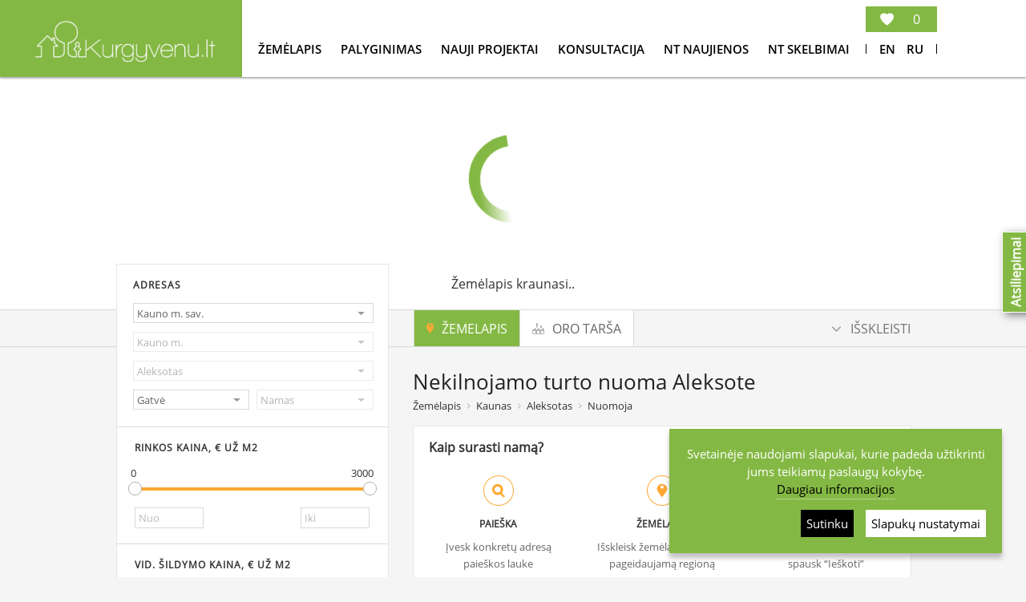

--- FILE ---
content_type: text/html; charset=UTF-8
request_url: https://kurgyvenu.lt/Kaunas/Aleksotas/nuomoja
body_size: 17194
content:
<!DOCTYPE html><html>
    <head>
        <title>Nekilnojamo turto nuoma Aleksote | Nekilnojamo turto nuomos skelbimai ir kainos - Pasidomėk, kokioje aplinkoje gyveni!</title>
        <meta http-equiv="Content-Type" content="text/html; charset=utf-8"/>
        <meta name="viewport" content="width=device-width; initial-scale=1.0; maximum-scale=1.0; user-scalable=0;" />
        <meta name="theme-color" content="#84b844">
        <meta name="google" content="notranslate"/>
                <link rel="SHORTCUT ICON" href="https://kurgyvenu.lt/assets/images/design/favicon.ico" />
                    <link rel="stylesheet" MEDIA="All" type="text/css" href="https://kurgyvenu.lt/assets/v2/css/style.min.css?version=1.2.f85f07b0" />
        		<link rel="stylesheet" MEDIA="All" type="text/css" href="https://kurgyvenu.lt/assets/v2/css/style2.css?version=1.2.f85f07b0.7.2" />
        <meta name="keywords" content="nekilnojamas turtas, butu nuoma, kur gyventi, vilnius, kaunas, butu nuoma vilniuje" />
        <meta name="description" content="Nekilnojamojo turto paieška Aleksoto seniūnijoje: žemėlapyje, gatvėje, pagal konkretų adresą. Informacija apie Aleksoto seniūniją, nekilnojamojo turto objektus, gyvenamuosius namus, butus." />
        <meta name="robots" content="noodp" />
        <meta property="og:type"   content="website" />
        <meta property="og:title" content="kurgyvenu.lt" />
        <meta property="og:description" content="Informacija apie nekilnojamą turtą ir infrastruktūrą" />
        <meta property="og:image" content="https://kurgyvenu.lt/assets/images/logo_for_facebook_v3.png?v2" />

        
                            <link rel="stylesheet" MEDIA="All" type="text/css" href="https://kurgyvenu.lt/assets/css/map.css?version=1.2.f85f07b0" />
                                    <link rel="stylesheet" MEDIA="All" type="text/css" href="https://kurgyvenu.lt/assets/css/jq_ui_theme/jquery-ui-1.10.4.custom.min.css?version=1.2.f85f07b0" />
                		<!-- Capital selection form fonts -->		
		<link href="https://fonts.googleapis.com/css2?family=Dancing+Script&display=swap" rel="stylesheet"> 
		<link href="https://fonts.googleapis.com/css2?family=Red+Hat+Display:wght@400;500;700&display=swap" rel="stylesheet"> 
		<link href="https://fonts.googleapis.com/css2?family=Kaushan+Script&display=swap" rel="stylesheet">
					
		<!-- Hotjar Tracking Code for https://kurgyvenu.lt/ -->
		<script>
			(function(h,o,t,j,a,r){
				h.hj=h.hj||function(){(h.hj.q=h.hj.q||[]).push(arguments)};
				h._hjSettings={hjid:1780906,hjsv:6};
				a=o.getElementsByTagName('head')[0];
				r=o.createElement('script');r.async=1;
				r.src=t+h._hjSettings.hjid+j+h._hjSettings.hjsv;
				a.appendChild(r);
			})(window,document,'https://static.hotjar.com/c/hotjar-','.js?sv=');
		</script>
    </head>
	    <body class="">
                <div id="header" class="no_search">
    <div class="center">
        <a class="logo"  href="https://kurgyvenu.lt/"><img alt="KurGyvenu.lt" src="https://kurgyvenu.lt/assets/v2/images/kurgyvenu_logo_light.png"/></a>
				<div class="header-right">
			<button id="header-toggle">
				<span>Meniu</span>
				<span class="hamburger">
					<span></span>
					<span></span>
					<span></span>
				</span>
			</button>
			<div class="header-right-inner">
				<div id="header_buttons">
					<button id="close-home-buttons">
						<svg width="34px" height="34px" viewBox="0 0 34 34" version="1.1" xmlns="http://www.w3.org/2000/svg" xmlns:xlink="http://www.w3.org/1999/xlink">
							<defs></defs>
							<g id="Welcome" stroke="none" stroke-width="1" fill="none" fill-rule="evenodd">
								<g id="Home+Slider" transform="translate(-1376.000000, -127.000000)" fill-rule="nonzero" fill="#FFFFFF">
									<path d="M1393,127 C1383.61175,127 1376,134.61175 1376,144 C1376,153.38825 1383.61175,161 1393,161 C1402.38825,161 1410,153.38825 1410,144 C1410,134.61175 1402.38825,127 1393,127 Z M1401.40863,149.403875 L1398.40387,152.408625 L1393,147.00475 L1387.59613,152.408625 L1384.59137,149.403875 L1389.99525,144 L1384.59137,138.596125 L1387.59613,135.591375 L1393,140.99525 L1398.40387,135.591375 L1401.40863,138.596125 L1396.00475,144 L1401.40863,149.403875 Z" id="Exit"></path>
								</g>
							</g>
						</svg>
					</button>
					<a href="/zemelapis" onclick="_gaq.push(['_trackEvent', 'Meniu click', 'Zemelapis', 'From:'+window.location.pathname, 0, false]);">
						Žemėlapis					</a>
					<a class="adv no_ajax" id="advNewsLetter" href="/palyginimas" onclick="_gaq.push(['_trackEvent', 'Meniu click', 'Palyginimas', 'From:'+window.location.pathname, 0, false]);">
						Palyginimas					</a>
					<a href="https://www.realu.lt/projektai" target="_blank" onclick="_gaq.push(['_trackEvent', 'Meniu click', 'Nauji projektai', 'From:'+window.location.pathname, 0, false]);">
						Nauji projektai					</a>
					<a href="/re_consult/index" onclick="_gaq.push(['_trackEvent', 'Meniu click', 'Konsultacija', 'From:'+window.location.pathname, 0, false]);">
						konsultacija					</a>
					
					<a class="adv no_ajax" href="https://www.realu.lt/naujausi-straipsniai" target="_blank" onclick="_gaq.push(['_trackEvent', 'Meniu click', 'NT Naujienos', 'From:'+window.location.pathname, 0, false]);">
						NT Naujienos					</a>
					<a class="adv no_ajax" href="https://www.realu.lt/nekilnojamasis-turtas" target="_blank" onclick="_gaq.push(['_trackEvent', 'Meniu click', 'NT Skelbimai', 'From:'+window.location.pathname, 0, false]);">
						NT Skelbimai					</a>




									</div>
				<div class="langContainer">
					<a class="langs active" href="/changelang/lithuanian?last_url=https%3A%2F%2Fkurgyvenu.lt%2FKaunas%2FAleksotas%2Fnuomoja" onclick="_gaq.push(['_trackEvent', 'Lang change', 'LT', 'From:'+window.location.pathname, 0, false]);">Lt</a>
					<a class="langs " href="/changelang/english?last_url=https%3A%2F%2Fkurgyvenu.lt%2FKaunas%2FAleksotas%2Fnuomoja" onclick="_gaq.push(['_trackEvent', 'Lang change', 'EN', 'From:'+window.location.pathname, 0, false]);">En</a>
					<a class="langs " href="/changelang/russian?last_url=https%3A%2F%2Fkurgyvenu.lt%2FKaunas%2FAleksotas%2Fnuomoja" onclick="_gaq.push(['_trackEvent', 'Lang change', 'RU', 'From:'+window.location.pathname, 0, false]);">Ru</a>
				</div>
									<div class="remebered">
						<div class="heart icn"></div>
						<div class="count">0</div>
						<div class="list">
																				</div>
					</div>

							</div>
		</div>
		    </div>
</div><div id="map_container">
	<div id="map-loader" class="map-loader">
		<div class="map-loader-spinner"></div>
		<div class="map-loader-text">
			Žemėlapis kraunasi..		</div>
	</div>
    <div id="mapLegend" style="display:none">
        
	<?/*<table>
		<tr>
			
			<td>
							</td>
			<td>
				<img src="/assets/images/design/sell.png" alt="Parduodamas" title="Parduodamas" height="20" width="20" />
			</td>
			<td>
				<label for="advert_type_1" class="hand_cursor">
					Parduodamas				</label>
				<span class="zoom_level"></span>
			</td>
		</tr>
		<tr>
			
			<td>
							</td>
			<td>
				<img src="/assets/images/design/buy.png" alt="Perkamas" title="Perkamas" height="20" width="20" />
			</td>
			<td>
				<label for="advert_type_3" class="hand_cursor">
					Perkamas				</label>
				<span class="zoom_level"></span>
			</td>
		</tr>
		<tr>
			
			<td>
							</td>
			<td>
				<img src="/assets/images/design/for_rent.png" alt="Nuomojamas" title="Nuomojamas" height="20" width="20" />
			</td>
			<td>
				<label for="advert_type_2" class="hand_cursor">
					Nuomojamas				</label>
				<span class="zoom_level"></span>
			</td>
		</tr>
		<tr>
			
			<td>			</td>
			<td style="text-align: center;">
				<img src="/assets/images/design/empty_building.png" alt="Gyvenamasis NT" title="Gyvenamasis NT" height="20" width="20" />
			</td>
			<td colspan="2">
				Gyvenamasis NT				<span class="zoom_level"></span>
			</td>
		</tr>
		<!--tr>
			<td style="text-align: center;">
				<img src="/assets/images/design/other.png" alt="Kitas NT" title="Kitas NT" height="16" width="16" />
			</td>
			<td colspan="2">
				Kitas NT				<span class="zoom_level">8</span>
			</td>
		</tr-->
	</table>
	 */?>
	 	<div>
			<img src="/assets/images/design/flats_building.png" alt="Daugiabučiai" title="Daugiabučiai" width="20px" height="20px"  />
			Daugiabučiai		</div>
		<div>
			<img src="/assets/images/design/empty_building.png" alt="Gyvenamasis NT" title="Gyvenamasis NT" width="20px" height="20px"  />
			Gyvenamasis NT		</div>
		<div>
			<img src="/assets/images/design/other.png" alt="Kitas NT" title="Kitas NT" width="20px" height="20px"  />
			Kitas NT		</div>
		
		<div id="mapLegendToggler"></div>
	
    </div>
    <div id="info_tooltip" class="infoBox" style="display:none;" ></div>
    

        <div id="map"></div>    <div id="layersLegend">

	<h4><span class="title">Oro užterštumas kietosiomis dalelėmis</span> ug/m<sup>3</sup><div class="filterStatus"><div class="close hideKml"></div></div></h4>
	<div class="legendScale">
		<table >
			<tbody>
				<tr>
					<td style="background-color:#009985">0-10</td>
					<td style="background-color:#C5DB00">10-20</td>
					<td style="background-color:#FFD900">20-30</td>
					<td style="background-color:#FF8400">30-40</td>
					<td style="background-color:#FF2600">40></td>
				<tr>
			</tbody>
		</table>
	</div>
</div>	
</div>

<div>
    <div class="map_controlls">
        <div class="center">
            <div class="building_main">
                <table id="topFilters">
	<tr class="filtersContainer">
		<td class="filter active map">
            <div>
                <div class="filtersButtonBorder"></div>
                <div class="filtersButton hideKml" onclick="_gaq.push(['_trackEvent', 'Filter toggle', 'detali paieška', 'From:'+window.location.pathname, 0, false]);">
                    <div class="icn pointer"></div>
                    <div class="innerLine">
                        Žemelapis                    </div>
                </div>
            </div>
		</td>
        <td class="filter air_pollution">
    <div>
        <div class="filtersButton" onclick="_gaq.push(['_trackEvent', 'Filter toggle', 'oro užterštumas', 'From:'+window.location.pathname, 0, false]);">
            <div class="icn factory"></div>
            <div class="innerLine">
                <div>
                    Oro tarša                </div>
            </div>
            <div class="button_dark_arrow_down"></div>
        </div>

        <div class="expansion">
            <ul class="lined">
                <li class="showKml" data-key="lt_no2">Azoto dioksidas<div class="close dark hideKml"></div></li>
                <li class="showKml" data-key="lt_kd10">Kietosios dalelės<div class="close dark hideKml"></div></li>
            </ul>
        </div>
    </div>
</td>        	</tr>
</table>                <div id="map_expand">Išskleisti</div>
            </div>
        </div>
    </div>
    <div class="block map_content">
		<div id="filter-mobile-container" class="filter-mobile-container">
			<button class="btn-filter-toggle">
				<span class="filter-toggle-text">Filtras</span>
			</button>
		</div>
    <div class="map_main">    <h1 class="small">
        Nekilnojamo turto nuoma Aleksote    </h1>
    <div class="path">
        <a class="resetMap load_from_url" href="/zemelapis" title="Lietuvos žemėlapis" onclick="_gaq.push(['_trackEvent', 'Path click', 'Zemelapis', 'From:'+window.location.pathname, 0, false]);">Žemėlapis</a>
        <a class="load_from_url" href="/Kaunas" title="Kauno m." data-id="94" data-lat="54.897932" data-lng="23.900456 " class="resetCity" onclick="_gaq.push(['_trackEvent', 'Path click', 'City', 'From:'+window.location.pathname, 0, false]);">Kaunas</a>
        <a class="load_from_url" href="/Kaunas/Aleksotas" title="Aleksotas" onclick="_gaq.push(['_trackEvent', 'Path click', 'District', 'From:'+window.location.pathname, 0, false]);">Aleksotas</a>
        <a class="load_from_url" href="/Kaunas/Aleksotas/nuomoja" title="Nekilnojamo turto nuoma Aleksote" onclick="_gaq.push(['_trackEvent', 'Path click', 'District nuomoja', 'From:'+window.location.pathname, 0, false]);">Nuomoja</a>        
            </div>
    
    <div class="map_block" id="how_to">
    <h3>Kaip surasti namą?</h3>
    <div class="how_to_block">
        <img src="/assets/v2/images/map/how_to/search.png" alt="Paieška"/>
        <h4>Paieška</h4>
        <p>Įvesk konkretų adresą paieškos lauke</p>
    </div>
    <div class="how_to_block">
        <img src="/assets/v2/images/map/how_to/pointer.png" alt="Žemėlapis"/>
        <h4>Žemėlapis</h4>
        <p>Išskleisk žemėlapį ir spausk pageidaujamą regioną</p>
    </div>
    <div class="how_to_block">
        <img src="/assets/v2/images/map/how_to/filter.png" alt="Filtrai"/>
        <h4>Filtrai</h4>
        <p>Pasirink norimus filtrus ir spausk “Ieškoti”</p>
    </div>
    
</div>
             <div class="map_block">
        <h3>Statistika</h3>	
        <p>
        Norėdami rasti nuomojamą nekilnojamąjį turtą Aleksote, pasirinkite skelbimų tipą: butai, namai, patalpos, sklypai. Atsiradusiame sąraše rasite įvairių tipų nekilnojamojo turto skelbimus Aleksote - tiek nuomojamus brokerių, nekilnojamojo turto agentūrų, tiek išnuojamojamus be tarpininkų, trumpalaikei bei ilgalaikei nuomai. Kurgyvenu.lt - geriausias būdas rasti parduodamą kokybišką išnuomojamą nekilnojamąjį turtą, ypač jei renkatės butą, nes kartu galite sužinoti ne tik šildymo tipą (centrinis arba autonomis šildymas), bet įvertinti šildymo kainas ir kt. duomenis.        </p>
        
       <? //if (count($crimes) > 0 ) { ?>
            
        <h4>Informacija</h4>
            
        <table>
            <tr><td>Gyvenamųjų vienbučių/dvibučių skaičius</td><td><strong>4799</strong></td></tr>
            <tr><td>Daugiabučių gyvenamųjų namų skaičius</td><td><strong>271</strong></td></tr>
        </table>
        
        <div id="safetyInDistricstContainer2"></div>
                 <? //} ?>

    </div>

<script>
    	function generateSafetyInDistirctChart(){
		if (typeof(Highcharts)=='undefined'){
			setTimeout(function () {
				generateSafetyInDistirctChart();
			}, 500);
			return false;
		}
		
		var chart = new Highcharts.Chart({
			chart: {
				renderTo: 'safetyInDistricstContainer2',
				type: 'column'
			},
			credits: {
				enabled: false
			},
			title: {
				text: 'Nusikaltimų skaičius 1000 gyventojų'
			},
			subtitle: {
				text: '2019-01-01/2019-12-31'
			},
			xAxis: {
				categories: ["Fizinis smurtas","Pl\u0117\u0161imai","Vagyst\u0117s i\u0161 gyvenam\u0173j\u0173 patalp\u0173","Automobili\u0173 vagyst\u0117s","Vagyst\u0117s i\u0161 automobili\u0173","Vagyst\u0117s be smurto"]			},
			yAxis: {
				min: 0,
				title: {
					text: 'Nusikaltimų skaičius'
				}
			},
			tooltip: {
				formatter: function() {
					
					return ''+
						this.series.name +': '+ this.y;
				}
			},
			plotOptions: {
				column: {
					pointPadding: 0.2,
					borderWidth: 0
				}
			},
				series: [{
				name: 'Kauno m.',
				data: [6.0982,0.3703,0.962,0.1804,1.1424,5.6425]			}, {
				name: 'Aleksotas',
				data: [4.9108,0.1417,1.6999,0.2361,0.8027,4.0608]			}]
		});

	}
	generateSafetyInDistirctChart();
</script></div><div class="sidebar">
    <div class="sidebar_block">
        <div class="locations_block ">
    <h3>Adresas</h3>
	
	<div id="" class="selBox selBoxRegions" onclick="_gaq.push(['_trackEvent', 'Detali paieška', 'regions', 'From:'+window.location.pathname, 0, false]);">
		<div class="selWrap">
			<input type="text" id="" class="regionSearch selInput" title="Kauno m. sav." />
			<div class="selExpand "></div>
		</div>
		<ul class="map_regions">
			<div style="display:none;" cload="map"></div>
							<li class="region" data-id="1" search="vilniaus m. sav.">Vilniaus m. sav.</li>
							<li class="region" data-id="2" search="kauno m. sav.">Kauno m. sav.</li>
							<li class="region" data-id="3" search="klaipedos m. sav.">Klaipėdos m. sav.</li>
							<li class="region" data-id="4" search="siauliu m. sav.">Šiaulių m. sav.</li>
							<li class="region" data-id="5" search="panevezio m. sav.">Panevėžio m. sav.</li>
							<li class="region" data-id="6" search="alytaus m. sav.">Alytaus m. sav.</li>
							<li class="region" data-id="30" search="marijampoles sav.">Marijampolės sav.</li>
							<li class="region" data-id="31" search="mazeikiu r. sav.">Mažeikių r. sav.</li>
							<li class="region" data-id="16" search="jonavos r. sav.">Jonavos r. sav.</li>
							<li class="region" data-id="56" search="utenos r. sav.">Utenos r. sav.</li>
							<li class="region" data-id="8" search="akmenes r. sav.">Akmenės r. sav.</li>
							<li class="region" data-id="9" search="alytaus r. sav.">Alytaus r. sav.</li>
							<li class="region" data-id="10" search="anyksciu r. sav.">Anykščių r. sav.</li>
							<li class="region" data-id="11" search="birstono sav.">Birštono sav.</li>
							<li class="region" data-id="12" search="birzu r. sav.">Biržų r. sav.</li>
							<li class="region" data-id="13" search="druskininku sav.">Druskininkų sav.</li>
							<li class="region" data-id="14" search="elektrenu sav.">Elektrėnų sav.</li>
							<li class="region" data-id="15" search="ignalinos r. sav.">Ignalinos r. sav.</li>
							<li class="region" data-id="17" search="joniskio r. sav.">Joniškio r. sav.</li>
							<li class="region" data-id="18" search="jurbarko r. sav.">Jurbarko r. sav.</li>
							<li class="region" data-id="19" search="kaisiadoriu r. sav.">Kaišiadorių r. sav.</li>
							<li class="region" data-id="20" search="kalvarijos sav.">Kalvarijos sav.</li>
							<li class="region" data-id="21" search="kauno r. sav.">Kauno r. sav.</li>
							<li class="region" data-id="22" search="kazlu rudos sav.">Kazlų Rūdos sav.</li>
							<li class="region" data-id="23" search="kedainiu r. sav.">Kėdainių r. sav.</li>
							<li class="region" data-id="24" search="kelmes r. sav.">Kelmės r. sav.</li>
							<li class="region" data-id="25" search="klaipedos r. sav.">Klaipėdos r. sav.</li>
							<li class="region" data-id="26" search="kretingos r. sav.">Kretingos r. sav.</li>
							<li class="region" data-id="27" search="kupiskio r. sav.">Kupiškio r. sav.</li>
							<li class="region" data-id="28" search="lazdiju r. sav.">Lazdijų r. sav.</li>
							<li class="region" data-id="32" search="moletu r. sav.">Molėtų r. sav.</li>
							<li class="region" data-id="33" search="neringos sav.">Neringos sav.</li>
							<li class="region" data-id="34" search="pagegiu sav.">Pagėgių sav.</li>
							<li class="region" data-id="35" search="pakruojo r. sav.">Pakruojo r. sav.</li>
							<li class="region" data-id="7" search="palangos m. sav.">Palangos m. sav.</li>
							<li class="region" data-id="36" search="panevezio r. sav.">Panevėžio r. sav.</li>
							<li class="region" data-id="37" search="pasvalio r. sav.">Pasvalio r. sav.</li>
							<li class="region" data-id="38" search="plunges r. sav.">Plungės r. sav.</li>
							<li class="region" data-id="39" search="prienu r. sav.">Prienų r. sav.</li>
							<li class="region" data-id="40" search="radviliskio r. sav.">Radviliškio r. sav.</li>
							<li class="region" data-id="41" search="raseiniu r. sav.">Raseinių r. sav.</li>
							<li class="region" data-id="42" search="rietavo sav.">Rietavo sav.</li>
							<li class="region" data-id="43" search="rokiskio r. sav.">Rokiškio r. sav.</li>
							<li class="region" data-id="45" search="sakiu r. sav.">Šakių r. sav.</li>
							<li class="region" data-id="46" search="salcininku r. sav.">Šalčininkų r. sav.</li>
							<li class="region" data-id="47" search="siauliu r. sav.">Šiaulių r. sav.</li>
							<li class="region" data-id="48" search="silales r. sav.">Šilalės r. sav.</li>
							<li class="region" data-id="49" search="silutes r. sav.">Šilutės r. sav.</li>
							<li class="region" data-id="50" search="sirvintu r. sav.">Širvintų r. sav.</li>
							<li class="region" data-id="44" search="skuodo r. sav.">Skuodo r. sav.</li>
							<li class="region" data-id="51" search="svencioniu r. sav.">Švenčionių r. sav.</li>
							<li class="region" data-id="52" search="taurages r. sav.">Tauragės r. sav.</li>
							<li class="region" data-id="53" search="telsiu r. sav.">Telšių r. sav.</li>
							<li class="region" data-id="54" search="traku r. sav.">Trakų r. sav.</li>
							<li class="region" data-id="55" search="ukmerges r. sav.">Ukmergės r. sav.</li>
							<li class="region" data-id="57" search="varenos r. sav.">Varėnos r. sav.</li>
							<li class="region" data-id="58" search="vilkaviskio r. sav.">Vilkaviškio r. sav.</li>
							<li class="region" data-id="59" search="vilniaus r. sav.">Vilniaus r. sav.</li>
							<li class="region" data-id="60" search="visagino sav.">Visagino sav.</li>
							<li class="region" data-id="61" search="zarasu r. sav.">Zarasų r. sav.</li>
					</ul>
	</div>
	<div id="" class="selBox selBoxCities inactive" onclick="_gaq.push(['_trackEvent', 'Detali paieška', 'cities', 'From:'+window.location.pathname, 0, false]);">
		<div class="selWrap">
			<input type="text" id="" class="citiesSearch selInput" disabled="disabled" title="Kauno m." />
			<div class="selExpand dontExpand"></div>
		</div>
		<ul id="" class="map_cities">
			<div style="display:none;" cLoad="map">Gyvenvietė</div>
		</ul>
	</div>
	<div id="" class="selBox selBoxDistricts inactive" onclick="_gaq.push(['_trackEvent', 'Detali paieška', 'districts', 'From:'+window.location.pathname, 0, false]);">
		<div class="selWrap">
			<input type="text" id=""  class="districtsSearch selInput" disabled="disabled" title="Aleksotas" />
			<div class="selExpand dontExpand"></div>
		</div>
		<ul class="map_districts">
			<div style="display:none;" cLoad="street">seniunija</div>
					</ul>
	</div>
	<div id="" class="selBox small left selBoxStreets " onclick="_gaq.push(['_trackEvent', 'Detali paieška', 'streets', 'From:'+window.location.pathname, 0, false]);">
		<div class="selWrap">
			<input type="text" id=""  class="streetSearch selInput" title="Gatvė" />
			<div class="selExpand "></div>
		</div>
		<ul class="map_streets">
			<div style="display:none;" cLoad="map">Gatvė</div>
			<li class="street" data-id="2390" search="azuolu g."><a href="/Ązuoliju_vs/Ązuolu_g" title="Ąžuolų g.">Ąžuolų g.</a></li><li class="street" data-id="2443" search="a. gustaicio g."><a href="/Kaunas/A_Gustaicio_g" title="A. Gustaičio g.">A. Gustaičio g.</a></li><li class="street" data-id="2446" search="a. j. greimo g."><a href="/Kaunas/A_J_Greimo_g" title="A. J. Greimo g.">A. J. Greimo g.</a></li><li class="street" data-id="2447" search="a. j. povilaicio g."><a href="/Kaunas/A_J_Povilaicio_g" title="A. J. Povilaičio g.">A. J. Povilaičio g.</a></li><li class="street" data-id="2465" search="a. skemos g."><a href="/Kaunas/A_Skemos_g" title="A. Škėmos g.">A. Škėmos g.</a></li><li class="street" data-id="2481" search="akaciju g."><a href="/Kaunas/Akaciju_g" title="Akacijų g.">Akacijų g.</a></li><li class="street" data-id="2493" search="alyvu g."><a href="/Kaunas/Alyvu_g" title="Alyvų g.">Alyvų g.</a></li><li class="street" data-id="2496" search="aloves g."><a href="/Kaunas/Aloves_g" title="Alovės g.">Alovės g.</a></li><li class="street" data-id="2499" search="alsengires g."><a href="/Kaunas/Alsengires_g" title="Alšėngirės g.">Alšėngirės g.</a></li><li class="street" data-id="2500" search="alsenu g."><a href="/Kaunas/Alsenu_g" title="Alšėnų g.">Alšėnų g.</a></li><li class="street" data-id="2503" search="amerikos lietuviu g."><a href="/Kaunas/Amerikos_Lietuviu_g" title="Amerikos Lietuvių g.">Amerikos Lietuvių g.</a></li><li class="street" data-id="2504" search="ancios g."><a href="/Kaunas/Ancios_g" title="Ančios g.">Ančios g.</a></li><li class="street" data-id="2507" search="antakalnio g."><a href="/Kaunas/Antakalnio_g" title="Antakalnio g.">Antakalnio g.</a></li><li class="street" data-id="2508" search="antanavos g."><a href="/Kaunas/Antanavos_g" title="Antanavos g.">Antanavos g.</a></li><li class="street" data-id="2523" search="armoniskiu g."><a href="/Kaunas/Armoniskiu_g" title="Armoniškių g.">Armoniškių g.</a></li><li class="street" data-id="2527" search="artilerijos g."><a href="/Kaunas/Artilerijos_g" title="Artilerijos g.">Artilerijos g.</a></li><li class="street" data-id="2531" search="astru g."><a href="/Kaunas/Astru_g" title="Astrų g.">Astrų g.</a></li><li class="street" data-id="2544" search="aukstazio g."><a href="/Kaunas/Aukstazio_g" title="Aukštažio g.">Aukštažio g.</a></li><li class="street" data-id="2545" search="aukstoji g."><a href="/Kaunas/Aukstoji_g" title="Aukštoji g.">Aukštoji g.</a></li><li class="street" data-id="2548" search="austejos g."><a href="/Kaunas/Austejos_g" title="Austėjos g.">Austėjos g.</a></li><li class="street" data-id="2553" search="aviliu g."><a href="/Kaunas/Aviliu_g" title="Avilių g.">Avilių g.</a></li><li class="street" data-id="2555" search="azuolu g."><a href="/Kaunas/Ązuolu_g" title="Ąžuolų g.">Ąžuolų g.</a></li><li class="street" data-id="2565" search="balbieriskio g."><a href="/Kaunas/Balbieriskio_g" title="Balbieriškio g.">Balbieriškio g.</a></li><li class="street" data-id="2567" search="baliu g."><a href="/Kaunas/Baliu_g" title="Balių g.">Balių g.</a></li><li class="street" data-id="2569" search="balno g."><a href="/Kaunas/Balno_g" title="Balno g.">Balno g.</a></li><li class="street" data-id="2576" search="bangu g."><a href="/Kaunas/Bangu_g" title="Bangų g.">Bangų g.</a></li><li class="street" data-id="2578" search="barkunu g."><a href="/Kaunas/Barkunu_g" title="Barkūnų g.">Barkūnų g.</a></li><li class="street" data-id="2579" search="barteliu g."><a href="/Kaunas/Barteliu_g" title="Bartelių g.">Bartelių g.</a></li><li class="street" data-id="2582" search="barzdu g."><a href="/Kaunas/Barzdu_g" title="Barzdų g.">Barzdų g.</a></li><li class="street" data-id="2604" search="bitininku g."><a href="/Kaunas/Bitininku_g" title="Bitininkų g.">Bitininkų g.</a></li><li class="street" data-id="2607" search="blindziu g."><a href="/Kaunas/Blindziu_g" title="Blindžių g.">Blindžių g.</a></li><li class="street" data-id="2613" search="briuges g."><a href="/Kaunas/Briuges_g" title="Briugės g.">Briugės g.</a></li><li class="street" data-id="2614" search="briuselio g."><a href="/Kaunas/Briuselio_g" title="Briuselio g.">Briuselio g.</a></li><li class="street" data-id="2618" search="bubliu g."><a href="/Kaunas/Bubliu_g" title="Bublių g.">Bublių g.</a></li><li class="street" data-id="2619" search="bugnininku g."><a href="/Kaunas/Bugnininku_g" title="Būgnininkų g.">Būgnininkų g.</a></li><li class="street" data-id="2621" search="burio g."><a href="/Kaunas/Burio_g" title="Būrio g.">Būrio g.</a></li><li class="street" data-id="2644" search="darzelio g."><a href="/Kaunas/Darzelio_g" title="Darželio g.">Darželio g.</a></li><li class="street" data-id="2646" search="daugeliskiu g."><a href="/Kaunas/Daugeliskiu_g" title="Daugėliškių g.">Daugėliškių g.</a></li><li class="street" data-id="2665" search="dobilu g."><a href="/Kaunas/Dobilu_g" title="Dobilų g.">Dobilų g.</a></li><li class="street" data-id="2668" search="dragiu g."><a href="/Kaunas/Dragiu_g" title="Dragių g.">Dragių g.</a></li><li class="street" data-id="2669" search="dragunu g."><a href="/Kaunas/Dragunu_g" title="Dragūnų g.">Dragūnų g.</a></li><li class="street" data-id="2671" search="drebuliu g."><a href="/Kaunas/Drebuliu_g" title="Drebulių g.">Drebulių g.</a></li><li class="street" data-id="2679" search="duksto g."><a href="/Kaunas/Duksto_g" title="Dūkšto g.">Dūkšto g.</a></li><li class="street" data-id="2682" search="dusios g."><a href="/Kaunas/Dusios_g" title="Dusios g.">Dusios g.</a></li><li class="street" data-id="2684" search="dvaru g."><a href="/Kaunas/Dvaru_g" title="Dvarų g.">Dvarų g.</a></li><li class="street" data-id="2708" search="erdves g."><a href="/Kaunas/Erdves_g" title="Erdvės g.">Erdvės g.</a></li><li class="street" data-id="2713" search="europos pr."><a href="/Kaunas/Europos_pr" title="Europos pr.">Europos pr.</a></li><li class="street" data-id="2714" search="ezerelio g."><a href="/Kaunas/Ezerelio_g" title="Ežerėlio g.">Ežerėlio g.</a></li><li class="street" data-id="2717" search="f. vaitkaus g."><a href="/Kaunas/F_Vaitkaus_g" title="F. Vaitkaus g.">F. Vaitkaus g.</a></li><li class="street" data-id="2718" search="fredos takas"><a href="/Kaunas/Fredos_takas" title="Fredos takas">Fredos takas</a></li><li class="street" data-id="2725" search="galves g."><a href="/Kaunas/Galves_g" title="Galvės g.">Galvės g.</a></li><li class="street" data-id="2727" search="gamtos g."><a href="/Kaunas/Gamtos_g" title="Gamtos g.">Gamtos g.</a></li><li class="street" data-id="2737" search="gebeniu g."><a href="/Kaunas/Gebeniu_g" title="Gebenių g.">Gebenių g.</a></li><li class="street" data-id="2743" search="gelgaudiskio g."><a href="/Kaunas/Gelgaudiskio_g" title="Gelgaudiškio g.">Gelgaudiškio g.</a></li><li class="street" data-id="2744" search="geliu g."><a href="/Kaunas/Geliu_g" title="Gėlių g.">Gėlių g.</a></li><li class="street" data-id="2751" search="generolo vetros g."><a href="/Kaunas/Generolo_Vetros_g" title="Generolo Vėtros g.">Generolo Vėtros g.</a></li><li class="street" data-id="2753" search="gento g."><a href="/Kaunas/Gento_g" title="Gento g.">Gento g.</a></li><li class="street" data-id="2760" search="giliu g."><a href="/Kaunas/Giliu_g" title="Gilių g.">Gilių g.</a></li><li class="street" data-id="2764" search="ginklininku g."><a href="/Kaunas/Ginklininku_g" title="Ginklininkų g.">Ginklininkų g.</a></li><li class="street" data-id="2765" search="gintariskiu g."><a href="/Kaunas/Gintariskiu_g" title="Gintariškių g.">Gintariškių g.</a></li><li class="street" data-id="2772" search="girkalnio g."><a href="/Kaunas/Girkalnio_g" title="Girkalnio g.">Girkalnio g.</a></li><li class="street" data-id="2777" search="gizu g."><a href="/Kaunas/Gizu_g" title="Gižų g.">Gižų g.</a></li><li class="street" data-id="2779" search="goduliu g."><a href="/Kaunas/Goduliu_g" title="Godulių g.">Godulių g.</a></li><li class="street" data-id="2781" search="grandies g."><a href="/Kaunas/Grandies_g" title="Grandies g.">Grandies g.</a></li><li class="street" data-id="2788" search="griskabudzio g."><a href="/Kaunas/Griskabudzio_g" title="Griškabūdžio g.">Griškabūdžio g.</a></li><li class="street" data-id="2791" search="grozio al."><a href="/Kaunas/Grozio_al" title="Grožio al.">Grožio al.</a></li><li class="street" data-id="2796" search="gudeliu g."><a href="/Kaunas/Gudeliu_g" title="Gudelių g.">Gudelių g.</a></li><li class="street" data-id="2800" search="gulbiu g."><a href="/Kaunas/Gulbiu_g" title="Gulbių g.">Gulbių g.</a></li><li class="street" data-id="2802" search="gurguoliu g."><a href="/Kaunas/Gurguoliu_g" title="Gurguolių g.">Gurguolių g.</a></li><li class="street" data-id="2803" search="gvazdiku g."><a href="/Kaunas/Gvazdiku_g" title="Gvazdikų g.">Gvazdikų g.</a></li><li class="street" data-id="2804" search="h. ir o. minkovskiu g."><a href="/Kaunas/H_ir_O_Minkovskiu_g" title="H. ir O. Minkovskių g.">H. ir O. Minkovskių g.</a></li><li class="street" data-id="2809" search="husaru g."><a href="/Kaunas/Husaru_g" title="Husarų g.">Husarų g.</a></li><li class="street" data-id="2812" search="i. seiniaus g."><a href="/Kaunas/I_Seiniaus_g" title="I. Šeiniaus g.">I. Šeiniaus g.</a></li><li class="street" data-id="2818" search="igulos g."><a href="/Kaunas/Igulos_g" title="Įgulos g.">Įgulos g.</a></li><li class="street" data-id="2821" search="ilgoji g."><a href="/Kaunas/Ilgoji_g" title="Ilgoji g.">Ilgoji g.</a></li><li class="street" data-id="2822" search="yliskiu g."><a href="/Kaunas/Yliskiu_g" title="Yliškių g.">Yliškių g.</a></li><li class="street" data-id="2831" search="j. bakanausko g."><a href="/Kaunas/J_Bakanausko_g" title="J. Bakanausko g.">J. Bakanausko g.</a></li><li class="street" data-id="2832" search="j. baltrusaicio g."><a href="/Kaunas/J_Baltrusaicio_g" title="J. Baltrušaičio g.">J. Baltrušaičio g.</a></li><li class="street" data-id="2833" search="j. barkausko g."><a href="/Kaunas/J_Barkausko_g" title="J. Barkausko g.">J. Barkausko g.</a></li><li class="street" data-id="2836" search="j. biliuno g."><a href="/Kaunas/J_Biliuno_g" title="J. Biliūno g.">J. Biliūno g.</a></li><li class="street" data-id="2838" search="j. capliko g."><a href="/Kaunas/J_Capliko_g" title="J. Čapliko g.">J. Čapliko g.</a></li><li class="street" data-id="2839" search="j. damijonaicio g."><a href="/Kaunas/J_Damijonaicio_g" title="J. Damijonaičio g.">J. Damijonaičio g.</a></li><li class="street" data-id="2840" search="j. dobkeviciaus g."><a href="/Kaunas/J_Dobkeviciaus_g" title="J. Dobkevičiaus g.">J. Dobkevičiaus g.</a></li><li class="street" data-id="2849" search="j. krisciuno g."><a href="/Kaunas/J_Krisciuno_g" title="J. Kriščiūno g.">J. Kriščiūno g.</a></li><li class="street" data-id="2850" search="j. kumpio g."><a href="/Kaunas/J_Kumpio_g" title="J. Kumpio g.">J. Kumpio g.</a></li><li class="street" data-id="2856" search="j. pabrezos g."><a href="/Kaunas/J_Pabrezos_g" title="J. Pabrėžos g.">J. Pabrėžos g.</a></li><li class="street" data-id="2857" search="j. petruicio g."><a href="/Kaunas/J_Petruicio_g" title="J. Petruičio g.">J. Petruičio g.</a></li><li class="street" data-id="2859" search="j. savickio g."><a href="/Kaunas/J_Savickio_g" title="J. Savickio g.">J. Savickio g.</a></li><li class="street" data-id="2864" search="j. tysliavos g."><a href="/Kaunas/J_Tysliavos_g" title="J. Tysliavos g.">J. Tysliavos g.</a></li><li class="street" data-id="2881" search="jiesios pl."><a href="/Kaunas/Jiesios_pl" title="Jiesios pl.">Jiesios pl.</a></li><li class="street" data-id="2887" search="jonuciu g."><a href="/Kaunas/Jonuciu_g" title="Jonučių g.">Jonučių g.</a></li><li class="street" data-id="2893" search="julijanavos g."><a href="/Kaunas/Julijanavos_g" title="Julijanavos g.">Julijanavos g.</a></li><li class="street" data-id="2895" search="juodalksniu g."><a href="/Kaunas/Juodalksniu_g" title="Juodalksnių g.">Juodalksnių g.</a></li><li class="street" data-id="2896" search="juodelynes g."><a href="/Kaunas/Juodelynes_g" title="Juodelynės g.">Juodelynės g.</a></li><li class="street" data-id="2904" search="jurginu g."><a href="/Kaunas/Jurginu_g" title="Jurginų g.">Jurginų g.</a></li><li class="street" data-id="2908" search="k. binkio g."><a href="/Kaunas/K_Binkio_g" title="K. Binkio g.">K. Binkio g.</a></li><li class="street" data-id="2911" search="k. dulksnio g."><a href="/Kaunas/K_Dulksnio_g" title="K. Dulksnio g.">K. Dulksnio g.</a></li><li class="street" data-id="2913" search="k. grybausko g."><a href="/Kaunas/K_Grybausko_g" title="K. Grybausko g.">K. Grybausko g.</a></li><li class="street" data-id="2915" search="k. jauniaus g."><a href="/Kaunas/K_Jauniaus_g" title="K. Jauniaus g.">K. Jauniaus g.</a></li><li class="street" data-id="2921" search="k. skuco g."><a href="/Kaunas/K_Skuco_g" title="K. Skučo g.">K. Skučo g.</a></li><li class="street" data-id="2922" search="k. sprangausko g."><a href="/Kaunas/K_Sprangausko_g" title="K. Sprangausko g.">K. Sprangausko g.</a></li><li class="street" data-id="2934" search="kalkines g."><a href="/Kaunas/Kalkines_g" title="Kalkinės g.">Kalkinės g.</a></li><li class="street" data-id="2939" search="kalvarijos g."><a href="/Kaunas/Kalvarijos_g" title="Kalvarijos g.">Kalvarijos g.</a></li><li class="street" data-id="2941" search="kamanu g."><a href="/Kaunas/Kamanu_g" title="Kamanų g.">Kamanų g.</a></li><li class="street" data-id="2945" search="kanalo g."><a href="/Kaunas/Kanalo_g" title="Kanalo g.">Kanalo g.</a></li><li class="street" data-id="2959" search="kardo g."><a href="/Kaunas/Kardo_g" title="Kardo g.">Kardo g.</a></li><li class="street" data-id="2963" search="karkazu rato g."><a href="/Kaunas/Karkazu_Rato_g" title="Karkazų Rato g.">Karkazų Rato g.</a></li><li class="street" data-id="2965" search="karklu g."><a href="/Kaunas/Karklu_g" title="Karklų g.">Karklų g.</a></li><li class="street" data-id="2973" search="kastonu g."><a href="/Kaunas/Kastonu_g" title="Kaštonų g.">Kaštonų g.</a></li><li class="street" data-id="2979" search="kavalerijos g."><a href="/Kaunas/Kavalerijos_g" title="Kavalerijos g.">Kavalerijos g.</a></li><li class="street" data-id="2980" search="kazliskiu g."><a href="/Kaunas/Kazliskiu_g" title="Kazliškių g.">Kazliškių g.</a></li><li class="street" data-id="2981" search="kazlu g."><a href="/Kaunas/Kazlu_g" title="Kazlų g.">Kazlų g.</a></li><li class="street" data-id="2984" search="kekstu g."><a href="/Kaunas/Kekstu_g" title="Kėkštų g.">Kėkštų g.</a></li><li class="street" data-id="2995" search="kybartu g."><a href="/Kaunas/Kybartu_g" title="Kybartų g.">Kybartų g.</a></li><li class="street" data-id="2996" search="kiduliu g."><a href="/Kaunas/Kiduliu_g" title="Kidulių g.">Kidulių g.</a></li><li class="street" data-id="2997" search="kieciu g."><a href="/Kaunas/Kieciu_g" title="Kiečių g.">Kiečių g.</a></li><li class="street" data-id="3008" search="kmynu g."><a href="/Kaunas/Kmynu_g" title="Kmynų g.">Kmynų g.</a></li><li class="street" data-id="3013" search="kometu g."><a href="/Kaunas/Kometu_g" title="Kometų g.">Kometų g.</a></li><li class="street" data-id="3044" search="kreidos g."><a href="/Kaunas/Kreidos_g" title="Kreidos g.">Kreidos g.</a></li><li class="street" data-id="3045" search="kreivoji g."><a href="/Kaunas/Kreivoji_g" title="Kreivoji g.">Kreivoji g.</a></li><li class="street" data-id="3056" search="krosnos g."><a href="/Kaunas/Krosnos_g" title="Krosnos g.">Krosnos g.</a></li><li class="street" data-id="3057" search="krumu g."><a href="/Kaunas/Krumu_g" title="Krūmų g.">Krūmų g.</a></li><li class="street" data-id="3067" search="kuopos g."><a href="/Kaunas/Kuopos_g" title="Kuopos g.">Kuopos g.</a></li><li class="street" data-id="3077" search="kvieciu g."><a href="/Kaunas/Kvieciu_g" title="Kviečių g.">Kviečių g.</a></li><li class="street" data-id="3083" search="laimes g."><a href="/Kaunas/Laimes_g" title="Laimės g.">Laimės g.</a></li><li class="street" data-id="3085" search="laiptu g."><a href="/Kaunas/Laiptu_g" title="Laiptų g.">Laiptų g.</a></li><li class="street" data-id="3087" search="laiskeniu g."><a href="/Kaunas/Laiskeniu_g" title="Laiškenių g.">Laiškenių g.</a></li><li class="street" data-id="3091" search="lakunu pl."><a href="/Kaunas/Lakunu_pl" title="Lakūnų pl.">Lakūnų pl.</a></li><li class="street" data-id="3093" search="lankininku g."><a href="/Kaunas/Lankininku_g" title="Lankininkų g.">Lankininkų g.</a></li><li class="street" data-id="3099" search="lapu g."><a href="/Kaunas/Lapu_g" title="Lapų g.">Lapų g.</a></li><li class="street" data-id="3107" search="lauru g."><a href="/Kaunas/Lauru_g" title="Laurų g.">Laurų g.</a></li><li class="street" data-id="3109" search="lazdiju g."><a href="/Kaunas/Lazdiju_g" title="Lazdijų g.">Lazdijų g.</a></li><li class="street" data-id="3113" search="leipalingio g."><a href="/Kaunas/Leipalingio_g" title="Leipalingio g.">Leipalingio g.</a></li><li class="street" data-id="3114" search="lekeciu g."><a href="/Kaunas/Lekeciu_g" title="Lekėčių g.">Lekėčių g.</a></li><li class="street" data-id="3121" search="levens g."><a href="/Kaunas/Levens_g" title="Lėvens g.">Lėvens g.</a></li><li class="street" data-id="3128" search="lieponynes g."><a href="/Kaunas/Lieponynes_g" title="Lieponynės g.">Lieponynės g.</a></li><li class="street" data-id="3130" search="liepu g."><a href="/Kaunas/Liepu_g" title="Liepų g.">Liepų g.</a></li><li class="street" data-id="3135" search="lygioji g."><a href="/Kaunas/Lygioji_g" title="Lygioji g.">Lygioji g.</a></li><li class="street" data-id="3148" search="liudesio al."><a href="/Kaunas/Liudesio_al" title="Liūdesio al.">Liūdesio al.</a></li><li class="street" data-id="3149" search="liudvinavo g."><a href="/Kaunas/Liudvinavo_g" title="Liudvinavo g.">Liudvinavo g.</a></li><li class="street" data-id="3160" search="m. yco g."><a href="/Kaunas/M_Yco_g" title="M. Yčo g.">M. Yčo g.</a></li><li class="street" data-id="3164" search="m. katiliskio g."><a href="/Kaunas/M_Katiliskio_g" title="M. Katiliškio g.">M. Katiliškio g.</a></li><li class="street" data-id="3167" search="m. peciulionio g."><a href="/Kaunas/M_Peciulionio_g" title="M. Pečiulionio g.">M. Pečiulionio g.</a></li><li class="street" data-id="3178" search="maisto g."><a href="/Kaunas/Maisto_g" title="Maisto g.">Maisto g.</a></li><li class="street" data-id="3187" search="marveles g."><a href="/Kaunas/Marveles_g" title="Marvelės g.">Marvelės g.</a></li><li class="street" data-id="3188" search="marviliaus takas"><a href="/Kaunas/Marviliaus_takas" title="Marviliaus takas">Marviliaus takas</a></li><li class="street" data-id="3189" search="marvos skg."><a href="/Kaunas/Marvos_skg" title="Marvos skg.">Marvos skg.</a></li><li class="street" data-id="3191" search="mauruciu g."><a href="/Kaunas/Mauruciu_g" title="Mauručių g.">Mauručių g.</a></li><li class="street" data-id="3216" search="meteoru g."><a href="/Kaunas/Meteoru_g" title="Meteorų g.">Meteorų g.</a></li><li class="street" data-id="3217" search="metu g."><a href="/Kaunas/Metu_g" title="Mėtų g.">Mėtų g.</a></li><li class="street" data-id="3227" search="mimozos g."><a href="/Kaunas/Mimozos_g" title="Mimozos g.">Mimozos g.</a></li><li class="street" data-id="3230" search="mirtu g."><a href="/Kaunas/Mirtu_g" title="Mirtų g.">Mirtų g.</a></li><li class="street" data-id="3235" search="mokolu g."><a href="/Kaunas/Mokolu_g" title="Mokolų g.">Mokolų g.</a></li><li class="street" data-id="3240" search="moliugu takas"><a href="/Kaunas/Moliugu_takas" title="Moliūgų takas">Moliūgų takas</a></li><li class="street" data-id="3251" search="muzikos g."><a href="/Kaunas/Muzikos_g" title="Muzikos g.">Muzikos g.</a></li><li class="street" data-id="3260" search="naslaiciu g."><a href="/Kaunas/Naslaiciu_g" title="Našlaičių g.">Našlaičių g.</a></li><li class="street" data-id="3261" search="naujadvario g."><a href="/Kaunas/Naujadvario_g" title="Naujadvario g.">Naujadvario g.</a></li><li class="street" data-id="3264" search="naujoku g."><a href="/Kaunas/Naujoku_g" title="Naujokų g.">Naujokų g.</a></li><li class="street" data-id="3265" search="naumiescio g."><a href="/Kaunas/Naumiescio_g" title="Naumiesčio g.">Naumiesčio g.</a></li><li class="street" data-id="3288" search="o. milasiaus g."><a href="/Kaunas/O_Milasiaus_g" title="O. Milašiaus g.">O. Milašiaus g.</a></li><li class="street" data-id="3292" search="orchideju g."><a href="/Kaunas/Orchideju_g" title="Orchidėjų g.">Orchidėjų g.</a></li><li class="street" data-id="3298" search="p. galaunes g."><a href="/Kaunas/P_Galaunes_g" title="P. Galaunės g.">P. Galaunės g.</a></li><li class="street" data-id="3299" search="p. gudyno g."><a href="/Kaunas/P_Gudyno_g" title="P. Gudyno g.">P. Gudyno g.</a></li><li class="street" data-id="3305" search="p. masioto g."><a href="/Kaunas/P_Masioto_g" title="P. Mašioto g.">P. Mašioto g.</a></li><li class="street" data-id="3315" search="pabuklu g."><a href="/Kaunas/Pabuklu_g" title="Pabūklų g.">Pabūklų g.</a></li><li class="street" data-id="3317" search="pagirenu g."><a href="/Kaunas/Pagirenu_g" title="Pagirėnų g.">Pagirėnų g.</a></li><li class="street" data-id="3319" search="pajiesio g."><a href="/Kaunas/Pajiesio_g" title="Pajiesio g.">Pajiesio g.</a></li><li class="street" data-id="3330" search="palaukes takas"><a href="/Kaunas/Palaukes_takas" title="Palaukės takas">Palaukės takas</a></li><li class="street" data-id="3348" search="paslaites g."><a href="/Kaunas/Paslaites_g" title="Pašlaitės g.">Pašlaitės g.</a></li><li class="street" data-id="3355" search="paupelio g."><a href="/Kaunas/Paupelio_g" title="Paupelio g.">Paupelio g.</a></li><li class="street" data-id="3356" search="pavasario g."><a href="/Kaunas/Pavasario_g" title="Pavasario g.">Pavasario g.</a></li><li class="street" data-id="3372" search="pestininku g."><a href="/Kaunas/Pestininku_g" title="Pėstininkų g.">Pėstininkų g.</a></li><li class="street" data-id="3377" search="pievu g."><a href="/Kaunas/Pievu_g" title="Pievų g.">Pievų g.</a></li><li class="street" data-id="3379" search="piliakalnio g."><a href="/Kaunas/Piliakalnio_g" title="Piliakalnio g.">Piliakalnio g.</a></li><li class="street" data-id="3385" search="pilviskiu g."><a href="/Kaunas/Pilviskiu_g" title="Pilviškių g.">Pilviškių g.</a></li><li class="street" data-id="3391" search="planetu g."><a href="/Kaunas/Planetu_g" title="Planetų g.">Planetų g.</a></li><li class="street" data-id="3397" search="ploksciu g."><a href="/Kaunas/Ploksciu_g" title="Plokščių g.">Plokščių g.</a></li><li class="street" data-id="3403" search="povu g."><a href="/Kaunas/Povu_g" title="Povų g.">Povų g.</a></li><li class="street" data-id="3411" search="prienu g."><a href="/Kaunas/Prienu_g" title="Prienų g.">Prienų g.</a></li><li class="street" data-id="3418" search="pulko g."><a href="/Kaunas/Pulko_g" title="Pulko g.">Pulko g.</a></li><li class="street" data-id="3419" search="pumpuru g."><a href="/Kaunas/Pumpuru_g" title="Pumpurų g.">Pumpurų g.</a></li><li class="street" data-id="3440" search="raitininku g."><a href="/Kaunas/Raitininku_g" title="Raitininkų g.">Raitininkų g.</a></li><li class="street" data-id="3447" search="ramuniu g."><a href="/Kaunas/Ramuniu_g" title="Ramunių g.">Ramunių g.</a></li><li class="street" data-id="3466" search="razes g."><a href="/Kaunas/Razes_g" title="Rąžės g.">Rąžės g.</a></li><li class="street" data-id="3494" search="ropiu takas"><a href="/Kaunas/Ropiu_takas" title="Ropių takas">Ropių takas</a></li><li class="street" data-id="3496" search="roziu g."><a href="/Kaunas/Roziu_g" title="Rožių g.">Rožių g.</a></li><li class="street" data-id="3497" search="rudaminos g."><a href="/Kaunas/Rudaminos_g" title="Rudaminos g.">Rudaminos g.</a></li><li class="street" data-id="3502" search="rugiu g."><a href="/Kaunas/Rugiu_g" title="Rugių g.">Rugių g.</a></li><li class="street" data-id="3511" search="s. ciurlionienes-kymantaites g."><a href="/Kaunas/S_CiurlionienesKymantaites_g" title="S. Čiurlionienės-Kymantaitės g.">S. Čiurlionienės-Kymantaitės g.</a></li><li class="street" data-id="3512" search="s. dariaus ir s. gireno g."><a href="/Kaunas/S_Dariaus_ir_S_Gireno_g" title="S. Dariaus ir S. Girėno g.">S. Dariaus ir S. Girėno g.</a></li><li class="street" data-id="3516" search="s. hariso g."><a href="/Kaunas/S_Hariso_g" title="S. Hariso g.">S. Hariso g.</a></li><li class="street" data-id="3523" search="s. santvaro g."><a href="/Kaunas/S_Santvaro_g" title="S. Santvaro g.">S. Santvaro g.</a></li><li class="street" data-id="3527" search="s. simkaus g."><a href="/Kaunas/S_Simkaus_g" title="S. Šimkaus g.">S. Šimkaus g.</a></li><li class="street" data-id="3539" search="sanasos g."><a href="/Kaunas/Sanasos_g" title="Sąnašos g.">Sąnašos g.</a></li><li class="street" data-id="3542" search="santarves g."><a href="/Kaunas/Santarves_g" title="Santarvės g.">Santarvės g.</a></li><li class="street" data-id="3544" search="sasnavos g."><a href="/Kaunas/Sasnavos_g" title="Sasnavos g.">Sasnavos g.</a></li><li class="street" data-id="3546" search="saulegrazu g."><a href="/Kaunas/Saulegrazu_g" title="Saulėgrąžų g.">Saulėgrąžų g.</a></li><li class="street" data-id="3549" search="sauletekio g."><a href="/Kaunas/Sauletekio_g" title="Saulėtekio g.">Saulėtekio g.</a></li><li class="street" data-id="3561" search="seniavos pl."><a href="/Kaunas/Seniavos_pl" title="Seniavos pl.">Seniavos pl.</a></li><li class="street" data-id="3562" search="senosios obels g."><a href="/Kaunas/Senosios_Obels_g" title="Senosios Obels g.">Senosios Obels g.</a></li><li class="street" data-id="3567" search="sietyno g."><a href="/Kaunas/Sietyno_g" title="Sietyno g.">Sietyno g.</a></li><li class="street" data-id="3569" search="simno g."><a href="/Kaunas/Simno_g" title="Simno g.">Simno g.</a></li><li class="street" data-id="3570" search="sintautu g."><a href="/Kaunas/Sintautu_g" title="Sintautų g.">Sintautų g.</a></li><li class="street" data-id="3572" search="skalunu g."><a href="/Kaunas/Skalunu_g" title="Skalūnų g.">Skalūnų g.</a></li><li class="street" data-id="3574" search="skardzio g."><a href="/Kaunas/Skardzio_g" title="Skardžio g.">Skardžio g.</a></li><li class="street" data-id="3576" search="skynimo g."><a href="/Kaunas/Skynimo_g" title="Skynimo g.">Skynimo g.</a></li><li class="street" data-id="3579" search="skirpstu g."><a href="/Kaunas/Skirpstu_g" title="Skirpstų g.">Skirpstų g.</a></li><li class="street" data-id="3582" search="skriaudziu g."><a href="/Kaunas/Skriaudziu_g" title="Skriaudžių g.">Skriaudžių g.</a></li><li class="street" data-id="3585" search="skuduciu g."><a href="/Kaunas/Skuduciu_g" title="Skudučių g.">Skudučių g.</a></li><li class="street" data-id="3587" search="slanku g."><a href="/Kaunas/Slanku_g" title="Slankų g.">Slankų g.</a></li><li class="street" data-id="3593" search="smilgos g."><a href="/Kaunas/Smilgos_g" title="Smilgos g.">Smilgos g.</a></li><li class="street" data-id="3597" search="sniegenu g."><a href="/Kaunas/Sniegenu_g" title="Sniegenų g.">Sniegenų g.</a></li><li class="street" data-id="3599" search="sodininku g."><a href="/Kaunas/Sodininku_g" title="Sodininkų g.">Sodininkų g.</a></li><li class="street" data-id="3604" search="sparnu g."><a href="/Kaunas/Sparnu_g" title="Sparnų g.">Sparnų g.</a></li><li class="street" data-id="3613" search="stangviliskiu g."><a href="/Kaunas/Stangviliskiu_g" title="Stangviliškių g.">Stangviliškių g.</a></li><li class="street" data-id="3631" search="suvalkieciu g."><a href="/Kaunas/Suvalkieciu_g" title="Suvalkiečių g.">Suvalkiečių g.</a></li><li class="street" data-id="3633" search="svajoniu al."><a href="/Kaunas/Svajoniu_al" title="Svajonių al.">Svajonių al.</a></li><li class="street" data-id="3636" search="svirbygalos g."><a href="/Kaunas/Svirbygalos_g" title="Svirbygalos g.">Svirbygalos g.</a></li><li class="street" data-id="3643" search="salcpieves g."><a href="/Kaunas/Salcpieves_g" title="Šalčpievės g.">Šalčpievės g.</a></li><li class="street" data-id="3645" search="salmo g."><a href="/Kaunas/Salmo_g" title="Šalmo g.">Šalmo g.</a></li><li class="street" data-id="3650" search="saltiniu g."><a href="/Kaunas/Saltiniu_g" title="Šaltinių g.">Šaltinių g.</a></li><li class="street" data-id="3655" search="sarvuociu g."><a href="/Kaunas/Sarvuociu_g" title="Šarvuočių g.">Šarvuočių g.</a></li><li class="street" data-id="3666" search="sestoku g."><a href="/Kaunas/Sestoku_g" title="Šeštokų g.">Šeštokų g.</a></li><li class="street" data-id="3670" search="siaudines g."><a href="/Kaunas/Siaudines_g" title="Šiaudinės g.">Šiaudinės g.</a></li><li class="street" data-id="3691" search="slaito g."><a href="/Kaunas/Slaito_g" title="Šlaito g.">Šlaito g.</a></li><li class="street" data-id="3694" search="sunsku g."><a href="/Kaunas/Sunsku_g" title="Šunskų g.">Šunskų g.</a></li><li class="street" data-id="3695" search="susves g."><a href="/Kaunas/Susves_g" title="Šušvės g.">Šušvės g.</a></li><li class="street" data-id="3701" search="svendru takas"><a href="/Kaunas/Svendru_takas" title="Švendrų takas">Švendrų takas</a></li><li class="street" data-id="3707" search="t. ivanausko g."><a href="/Kaunas/T_Ivanausko_g" title="T. Ivanausko g.">T. Ivanausko g.</a></li><li class="street" data-id="3724" search="technikumo g."><a href="/Kaunas/Technikumo_g" title="Technikumo g.">Technikumo g.</a></li><li class="street" data-id="3736" search="tirkiliskiu g."><a href="/Kaunas/Tirkiliskiu_g" title="Tirkiliškių g.">Tirkiliškių g.</a></li><li class="street" data-id="3738" search="tyruliu g."><a href="/Kaunas/Tyruliu_g" title="Tyrulių g.">Tyrulių g.</a></li><li class="street" data-id="3740" search="titnago g."><a href="/Kaunas/Titnago_g" title="Titnago g.">Titnago g.</a></li><li class="street" data-id="3747" search="trakiskiu g."><a href="/Kaunas/Trakiskiu_g" title="Trakiškių g.">Trakiškių g.</a></li><li class="street" data-id="3753" search="tuju g."><a href="/Kaunas/Tuju_g" title="Tujų g.">Tujų g.</a></li><li class="street" data-id="3769" search="ulonu g."><a href="/Kaunas/Ulonu_g" title="Ulonų g.">Ulonų g.</a></li><li class="street" data-id="3773" search="universiteto g."><a href="/Kaunas/Universiteto_g" title="Universiteto g.">Universiteto g.</a></li><li class="street" data-id="3778" search="upetakiu g."><a href="/Kaunas/Upetakiu_g" title="Upėtakių g.">Upėtakių g.</a></li><li class="street" data-id="3796" search="v. carneckio g."><a href="/Kaunas/V_Carneckio_g" title="V. Čarneckio g.">V. Čarneckio g.</a></li><li class="street" data-id="3797" search="v. cepinskio g."><a href="/Kaunas/V_Cepinskio_g" title="V. Čepinskio g.">V. Čepinskio g.</a></li><li class="street" data-id="3804" search="v. mirono g."><a href="/Kaunas/V_Mirono_g" title="V. Mirono g.">V. Mirono g.</a></li><li class="street" data-id="3808" search="v. raubos g."><a href="/Kaunas/V_Raubos_g" title="V. Raubos g.">V. Raubos g.</a></li><li class="street" data-id="3816" search="vainiku g."><a href="/Kaunas/Vainiku_g" title="Vainikų g.">Vainikų g.</a></li><li class="street" data-id="3822" search="vaitapiles g."><a href="/Kaunas/Vaitapiles_g" title="Vaitapilės g.">Vaitapilės g.</a></li><li class="street" data-id="3823" search="vaitiskes g."><a href="/Kaunas/Vaitiskes_g" title="Vaitiškės g.">Vaitiškės g.</a></li><li class="street" data-id="3824" search="vaivorykstes g."><a href="/Kaunas/Vaivorykstes_g" title="Vaivorykštės g.">Vaivorykštės g.</a></li><li class="street" data-id="3830" search="valaku g."><a href="/Kaunas/Valaku_g" title="Valakų g.">Valakų g.</a></li><li class="street" data-id="3835" search="vandens leliju takas"><a href="/Kaunas/Vandens_Leliju_takas" title="Vandens Lelijų takas">Vandens Lelijų takas</a></li><li class="street" data-id="3840" search="varnenu g."><a href="/Kaunas/Varnenu_g" title="Varnėnų g.">Varnėnų g.</a></li><li class="street" data-id="3847" search="vasku g."><a href="/Kaunas/Vasku_g" title="Vaškų g.">Vaškų g.</a></li><li class="street" data-id="3850" search="veisieju g."><a href="/Kaunas/Veisieju_g" title="Veisiejų g.">Veisiejų g.</a></li><li class="street" data-id="3851" search="veiveriu g."><a href="/Kaunas/Veiveriu_g" title="Veiverių g.">Veiverių g.</a></li><li class="street" data-id="3854" search="veliavininku g."><a href="/Kaunas/Veliavininku_g" title="Vėliavininkų g.">Vėliavininkų g.</a></li><li class="street" data-id="3857" search="ventos g."><a href="/Kaunas/Ventos_g" title="Ventos g.">Ventos g.</a></li><li class="street" data-id="3867" search="vycio g."><a href="/Kaunas/Vycio_g" title="Vyčio g.">Vyčio g.</a></li><li class="street" data-id="3868" search="vycio kryziaus g."><a href="/Kaunas/Vycio_Kryziaus_g" title="Vyčio Kryžiaus g.">Vyčio Kryžiaus g.</a></li><li class="street" data-id="3870" search="vidukalnio g."><a href="/Kaunas/Vidukalnio_g" title="Vidukalnio g.">Vidukalnio g.</a></li><li class="street" data-id="3881" search="vieversiu g."><a href="/Kaunas/Vieversiu_g" title="Vieversių g.">Vieversių g.</a></li><li class="street" data-id="3890" search="vilkaviskio g."><a href="/Kaunas/Vilkaviskio_g" title="Vilkaviškio g.">Vilkaviškio g.</a></li><li class="street" data-id="3896" search="vilties g."><a href="/Kaunas/Vilties_g" title="Vilties g.">Vilties g.</a></li><li class="street" data-id="3897" search="vincu g."><a href="/Kaunas/Vincu_g" title="Vinčų g.">Vinčų g.</a></li><li class="street" data-id="3904" search="virbalio g."><a href="/Kaunas/Virbalio_g" title="Virbalio g.">Virbalio g.</a></li><li class="street" data-id="3914" search="vistycio g."><a href="/Kaunas/Vistycio_g" title="Vištyčio g.">Vištyčio g.</a></li><li class="street" data-id="3920" search="vyturiu g."><a href="/Kaunas/Vyturiu_g" title="Vyturių g.">Vyturių g.</a></li><li class="street" data-id="3928" search="z. tiskos g."><a href="/Kaunas/Z_Tiskos_g" title="Z. Tiškos g.">Z. Tiškos g.</a></li><li class="street" data-id="3932" search="zyliu g."><a href="/Kaunas/Zyliu_g" title="Zylių g.">Zylių g.</a></li><li class="street" data-id="3936" search="z. e. zilibero g."><a href="/Kaunas/Z_E_Zilibero_g" title="Ž. E. Žilibero g.">Ž. E. Žilibero g.</a></li><li class="street" data-id="3959" search="zemdirbiu g."><a href="/Kaunas/Zemdirbiu_g" title="Žemdirbių g.">Žemdirbių g.</a></li><li class="street" data-id="3961" search="zemoji g."><a href="/Kaunas/Zemoji_g" title="Žemoji g.">Žemoji g.</a></li><li class="street" data-id="3969" search="ziedu g."><a href="/Kaunas/Ziedu_g" title="Žiedų g.">Žiedų g.</a></li><li class="street" data-id="3976" search="zilviciu g."><a href="/Kaunas/Zilviciu_g" title="Žilvičių g.">Žilvičių g.</a></li><li class="street" data-id="3981" search="zirgo g."><a href="/Kaunas/Zirgo_g" title="Žirgo g.">Žirgo g.</a></li><li class="street" data-id="3983" search="zostautu takas"><a href="/Kaunas/Zostautu_takas" title="Žostautų takas">Žostautų takas</a></li><li class="street" data-id="3987" search="zvaigzdziu g."><a href="/Kaunas/Zvaigzdziu_g" title="Žvaigždžių g.">Žvaigždžių g.</a></li><li class="street" data-id="3988" search="zvalgu g."><a href="/Kaunas/Zvalgu_g" title="Žvalgų g.">Žvalgų g.</a></li><li class="street" data-id="3990" search="zveju g."><a href="/Kaunas/Zveju_g" title="Žvejų g.">Žvejų g.</a></li><li class="street" data-id="3991" search="zvirbliu g."><a href="/Kaunas/Zvirbliu_g" title="Žvirblių g.">Žvirblių g.</a></li>		</ul>
	</div>
	<div id="" class="selBoxHouses selBox small right inactive" onclick="_gaq.push(['_trackEvent', 'Detali paieška', 'building', 'From:'+window.location.pathname, 0, false]);">
		<div class="selWrap">
			<input type="text" id=""  disabled="disabled" class="houseSearch selInput" title="Namas" />
			<div class="selExpand dontExpand"></div>
		</div>
		<ul id="" class="map_houses small">
			<div style="display:none;" cLoad="map">Namas</div>
					</ul>
	</div>
</div>
	
<!-- <hr class="line"/> -->
				    </div>

    <div id="mapFilters" class="mapFilters">
    <div class="map_sidebar sidebar_block" style="display:none;">
        <h3>
            ieškomi nt objektai        </h3>
        <div class="miniTabs">
            <div data-search_type="all" class="active">visi</div>
            <div data-search_type="adverts">tik skelbimai</div>
        </div>
    </div>
    <div class="miniTabsContent">
        <div>
            <div class="map_sidebar sidebar_block with_slider">
                <h3>
                    rinkos kaina, € už m2                </h3>
                <div class="values">
                    <small>0</small>
                    <small>3000</small>
                </div>
                <div class="slider" data-from="0" data-to="3000"></div>
                <input type="text" name="price_from" class="from" data-default="0" title="Nuo"/>
                <input type="text" name="price_upto" class="to" data-default="3000" title="Iki"/>
            </div>
            <div class="map_sidebar sidebar_block with_slider">
                <h3>
                    Vid. šildymo kaina, € už m2                </h3>
                <div class="values">
                    <small>0</small>
                    <small>4</small>
                </div>
                <div class="slider" data-from="0" data-to="4"></div>
                <input type="text" name="heating_from" data-default="0" class="from" title="Nuo"/>
                <input type="text" name="heating_upto" data-default="4" class="to" title="Iki"/>
            </div>
            <div class="map_sidebar sidebar_block with_slider">
                <h3>
                    Pastatymo metai                </h3>
                <div class="values">
                    <small>1800</small>
                    <small>2026</small>
                </div>
                <div class="slider" data-from="1800" data-to="2026"></div>
                <input type="text" name="year_built_from" data-default="1800" class="from" title="Nuo"/>
                <input type="text" name="year_built_upto" data-default="2026" class="to" title="Iki"/>
            </div>
            <div class="map_sidebar sidebar_block">
                <h3>
                    atstumai                </h3>
                <div class="filter_distances">
                    <ul class="list"></ul>
                    <div class="controlls">
                        <input class="dis" value="500" type="text"> m iki 
                        <select class="dis_type">
                            <option value="">Pasirinkti</option>
                            <option value="nearest_education_range">Mokyklos</option>
                            <option value="nearest_shop_range">Prekybos centro</option>
                        </select>
                    </div>
                </div>
            </div>
            
        </div>
        <div style="display:none" id="advertsFilters">
           <div class="map_sidebar sidebar_block">
                <div class="miniTabs no_title">
                    <div data-name="deal_type" data-value="for_sale" class="switch">Pardavimas</div>
                    <div data-name="deal_type" data-value="for_rent" class="switch">Nuoma</div>
                </div>
           </div>
           <div class="map_sidebar sidebar_block">
                <h3>
                    kategorija                </h3>
                <select class="full" name="estate_type" id="estate_type_select">
                    <option value="">Visos kategorijos</option>
                    <option value="butas">Butas</option>
                    <option value="namas">Namas</option>
                    <option value="sklypas">Sklypas</option>
                    <option value="patalpos">patalpos</option>
                </select>
            </div>
            
           <div class="miniTabsContent">
                <div style="display:none">
                    <div class="map_sidebar sidebar_block with_slider">
                        <h3>
                            Kaina, €                        </h3>
                        
                        <div class="values">
                            <small>0</small>
                            <small>300000</small>
                        </div>
                        <div class="slider" data-from="0" data-to="300000"></div>
                        <input type="text" name="price_from" data-default="0" class="from" title="Nuo"/>
                        <input type="text" name="price_upto" data-default="300000" class="to" title="Iki"/>
                    </div>
                </div>
                <div style="display:none">
                    <div class="map_sidebar sidebar_block with_slider">
                        <h3>
                            Kaina, €                        </h3>
                        <div class="values">
                            <small>0</small>
                            <small>3000</small>
                        </div>
                        <div class="slider" data-from="0" data-to="3000"></div>
                        <input type="text" name="price_from" data-default="0" class="from" title="Nuo"/>
                        <input type="text" name="price_upto" data-default="3000" class="to" title="Iki"/>
                    </div>
                </div>
            </div>
            <div class="map_sidebar sidebar_block with_slider">
                <h3>
                    Kambariai                </h3>
                <div class="values">
                    <small>0</small>
                    <small>10</small>
                </div>
                <div class="slider" data-from="1" data-to="10"></div>
                <input type="text" name="rooms_from" data-default="1" class="from" title="Nuo"/>
                <input type="text" name="rooms_upto" data-default="10" class="to" title="Iki"/>
            </div>
            <div class="map_sidebar sidebar_block with_slider area_m2">
                <h3>
                    Plotas, m<sup>2</sup>                </h3>
                <div class="values">
                    <small>0</small>
                    <small>400</small>
                </div>
                <div class="slider" data-from="0" data-to="400"></div>
                <input type="text" name="area_m2_from" data-default="0" class="from" title="Nuo"/>
                <input type="text" name="area_m2_upto" data-default="400" class="to" title="Iki"/>
            </div>
            <div class="map_sidebar sidebar_block with_slider area_a" style="display:none">
                <h3>
                    Plotas, a                </h3>
                <div class="values">
                    <small>0</small>
                    <small>1000</small>
                </div>
                <div class="slider" data-from="0" data-to="1000"></div>
                <input type="text" name="area_a_from" data-default="0" class="from" title="Nuo"/>
                <input type="text" name="area_a_upto" data-default="1000" class="to" title="Iki"/>
            </div>
        </div>
        
    </div>
    <div class="map_sidebar sidebar_block">
        <button class="btn light big" id="filter_show_list">Ieškoti</button>
    </div>
</div>
        <div class="sidebar_block">
        <div class="locations_block">
<h3>Skelbimai Kauno seniunijose</h3>

<div id="" class="selBox small left selBoxStreets " onclick="_gaq.push(['_trackEvent', 'Detali paieška', 'streets', 'From:'+window.location.pathname, 0, false]);">
		<div class="selWrap">
			<input type="text" id=""  class="streetSearch selInput" title="Parduoda" />
			<div class="selExpand"></div>
		</div>
		<ul class="click_a">
			<div style="display:none;" cLoad="map">Parduoda</div>
            <li  search="aleksotas" ><a class="load_from_url" href="/Kaunas/Aleksotas/parduoda" title="Aleksotas">Aleksotas</a></li><li  search="centras" ><a class="load_from_url" href="/Kaunas/Centras/parduoda" title="Centras">Centras</a></li><li  search="dainava" ><a class="load_from_url" href="/Kaunas/Dainava/parduoda" title="Dainava">Dainava</a></li><li  search="eiguliai" ><a class="load_from_url" href="/Kaunas/Eiguliai/parduoda" title="Eiguliai">Eiguliai</a></li><li  search="griciupis" ><a class="load_from_url" href="/Kaunas/Griciupis/parduoda" title="Gričiupis">Gričiupis</a></li><li  search="panemune" ><a class="load_from_url" href="/Kaunas/Panemune/parduoda" title="Panemunė">Panemunė</a></li><li  search="petrasiunai" ><a class="load_from_url" href="/Kaunas/Petrasiunai/parduoda" title="Petrašiūnai">Petrašiūnai</a></li><li  search="sanciai" ><a class="load_from_url" href="/Kaunas/Sanciai/parduoda" title="Šančiai">Šančiai</a></li><li  search="silainiai" ><a class="load_from_url" href="/Kaunas/Silainiai/parduoda" title="Šilainiai">Šilainiai</a></li><li  search="vilijampole" ><a class="load_from_url" href="/Kaunas/Vilijampole/parduoda" title="Vilijampolė">Vilijampolė</a></li><li  search="zaliakalnis" ><a class="load_from_url" href="/Kaunas/Zaliakalnis/parduoda" title="Žaliakalnis">Žaliakalnis</a></li>			
		</ul>
	</div>
    <div id="" class="selBoxHouses selBox small right" onclick="_gaq.push(['_trackEvent', 'Detali paieška', 'building', 'From:'+window.location.pathname, 0, false]);">
		<div class="selWrap">
			<input type="text" id=""   class="houseSearch selInput" title="Nuomoja" />
			<div class="selExpand "></div>
		</div>
		<ul id="" class="click_a small">
			<div style="display:none;" cLoad="map">Nuomoja</div>
			<li  search="aleksotas" ><a class="load_from_url" href="/Kaunas/Aleksotas/nuomoja" title="Aleksotas">Aleksotas</a></li><li  search="centras" ><a class="load_from_url" href="/Kaunas/Centras/nuomoja" title="Centras">Centras</a></li><li  search="dainava" ><a class="load_from_url" href="/Kaunas/Dainava/nuomoja" title="Dainava">Dainava</a></li><li  search="eiguliai" ><a class="load_from_url" href="/Kaunas/Eiguliai/nuomoja" title="Eiguliai">Eiguliai</a></li><li  search="griciupis" ><a class="load_from_url" href="/Kaunas/Griciupis/nuomoja" title="Gričiupis">Gričiupis</a></li><li  search="panemune" ><a class="load_from_url" href="/Kaunas/Panemune/nuomoja" title="Panemunė">Panemunė</a></li><li  search="petrasiunai" ><a class="load_from_url" href="/Kaunas/Petrasiunai/nuomoja" title="Petrašiūnai">Petrašiūnai</a></li><li  search="sanciai" ><a class="load_from_url" href="/Kaunas/Sanciai/nuomoja" title="Šančiai">Šančiai</a></li><li  search="silainiai" ><a class="load_from_url" href="/Kaunas/Silainiai/nuomoja" title="Šilainiai">Šilainiai</a></li><li  search="vilijampole" ><a class="load_from_url" href="/Kaunas/Vilijampole/nuomoja" title="Vilijampolė">Vilijampolė</a></li><li  search="zaliakalnis" ><a class="load_from_url" href="/Kaunas/Zaliakalnis/nuomoja" title="Žaliakalnis">Žaliakalnis</a></li>		</ul>
	</div>
</div>    </div>
            
</div>		<div class="map-bottom-banner">
			<a href="https://www.capital.lt/lt/reikalinga-paslauga" target="_blank" class="map-bottom-banner-link">
												<img src="/assets/images/banners/visos-komp-ir-mob.png" alt="Visos nekilnojamo turto paslaugos!" />
			</a>
		</div>
    </div>
</div>

		

	 	
	 	
		
<script type="text/javascript">
            var _gaq = [['_setAccount', 'UA-35621705-1'], ['_trackPageview'],['_setAllowLinker', true],['_setDomainName', 'kurgyvenu.lt']];

            (function() {
                var ga = document.createElement('script'),s = document.getElementsByTagName('script')[0];  
                ga.type = 'text/javascript'; ga.async = true;
                ga.src = '//stats.g.doubleclick.net/dc.js';
                s.parentNode.insertBefore(ga, s);
            })();
            

          (function(i,s,o,g,r,a,m){i['GoogleAnalyticsObject']=r;i[r]=i[r]||function(){
              (i[r].q=i[r].q||[]).push(arguments)},i[r].l=1*new Date();a=s.createElement(o),
              m=s.getElementsByTagName(o)[0];a.async=1;a.src=g;m.parentNode.insertBefore(a,m)
          })(window,document,'script','//www.google-analytics.com/analytics.js','ga');

          ga('create', 'UA-43065682-1', 'kurgyvenu.lt');
          ga('send', 'pageview');
         
</script>
<script type='text/javascript'>/* <![CDATA[ */
	var _smartad = _smartad || new Object(); _smartad.page_id=Math.floor(Math.random()*10000001);
	if(!_smartad.prop) { _smartad.prop='screen_width='+(document.documentElement.clientWidth || document.getElementsByTagName('body')[0].clientWidth)+unescape('%26screen_height=')+(document.documentElement.clientHeight || document.getElementsByTagName('body')[0].clientHeight)+unescape('%26os=')+navigator.platform+unescape('%26refurl=')+encodeURIComponent(document.referrer||'')+unescape('%26pageurl=')+encodeURIComponent(document.URL||'')+unescape('%26rnd=')+ new Date().getTime();}
	(function() {
		if (_smartad.space){
			_smartad.space += ',ad13441a-c89e-4942-8030-c6717badad75';
		}else{
			_smartad.space = 'ad13441a-c89e-4942-8030-c6717badad75';
			_smartad.type='onload';
			var f=function(){
				var d = document, b = d.body || d.documentElement || d.getElementsByTagName('BODY')[0],n = b.firstChild, s = d.createElement('SCRIPT');
				s.type = 'text/javascript',s.language = 'javascript',s.async = true,s.charset='UTF-8';
				s.src=location.protocol+'//serving.bepolite.eu/script?space='+_smartad.space+unescape('%26type=')+_smartad.type+unescape('%26page_id=')+_smartad.page_id+unescape('%26')+_smartad.prop;
				n?b.insertBefore(s, n):b.appendChild(s);
			};
			if(document.readyState==='complete'){
				f();
				delete _smartad.space;
			}else{
				if(window.addEventListener){ 
					window.addEventListener('load',f,false);
				}else if(window.attachEvent){
					window.attachEvent('onload',f);
				}
			}
		}
	})();
/* ]]> */</script>

<!--Start of Zopim Live Chat Script-->
<script type="text/javascript">
var ua = navigator.userAgent.toLowerCase(),
platform = navigator.platform.toLowerCase();
platformName = ua.match(/ip(?:ad|od|hone)/) ? 'ios' : (ua.match(/(?:webos|android)/) || platform.match(/mac|win|linux/) || ['other'])[0],
isMobile = /ios|android|webos/.test(platformName);
/*if (!isMobile) {
    window.$zopim||(function(d,s){var z=$zopim=function(c){z._.push(c)},$=z.s=
    d.createElement(s),e=d.getElementsByTagName(s)[0];z.set=function(o){z.set.
    _.push(o)};z._=[];z.set._=[];$.async=!0;$.setAttribute('charset','utf-8');
    $.src='//v2.zopim.com/?13D1qIsYg1Oc3bDa1uyRGDrT4auNvWMC';z.t=+new Date;$.
    type='text/javascript';e.parentNode.insertBefore($,e)})(document,'script');
}*/
</script>
<!--End of Zopim Live Chat Script-->

<script data-ad-client="ca-pub-3767491145754642" async src="https://pagead2.googlesyndication.com/pagead/js/adsbygoogle.js"></script>

<!-- Hotjar Tracking Code for https://kurgyvenu.lt/ --> <script> (function(h,o,t,j,a,r){ h.hj=h.hj||function(){(h.hj.q=h.hj.q||[]).push(arguments)}; h._hjSettings={hjid:1500346,hjsv:6}; a=o.getElementsByTagName('head')[0]; r=o.createElement('script');r.async=1; r.src=t+h._hjSettings.hjid+j+h._hjSettings.hjsv; a.appendChild(r); })(window,document,'https://static.hotjar.com/c/hotjar-','.js?sv='); </script>
<div id="footer">
    <div class="center">
        <div class="links">
            <div class="col">
                <a href="/puslapiai/apie-mus">Apie mus</a>
                <a href="/puslapiai/kontaktai">Kontaktai</a>
                <a href="/puslapiai/naudojimosi-salygos">Naudojimosi sąlygos</a>
                            </div>
            <div class="col">
                <a href="https://kurgyvenu.lt/zemelapis">NT žemėlapyje</a>
                <a href="https://kurgyvenu.lt/Vilnius">Vilnius</a>
                <a href="https://kurgyvenu.lt/Kaunas">Kaunas</a>
                            </div>
            <div class="col">
                <a href="https://kurgyvenu.lt/Klaipeda">Klaipėda</a>
                <a href="https://kurgyvenu.lt/Siauliai">Šiauliai</a>
                <a href="https://kurgyvenu.lt/Panevezys">Panevėžys</a>
                            </div>
            <div class="col">
                <a href="/puslapiai/duk">D.U.K.</a>
                <a href="/puslapiai/partneriai">Partneriai</a>
                            </div>
            <div class="col">
                <a href="/puslapiai/ziniasklaida">Žiniasklaida</a>
                <a href="/puslapiai/investuotojai">Investuotojai</a>
                            </div>
            <div class="col">
                 <div class="fb-like" data-href="http://www.facebook.com/KurGyvenu" data-send="false" data-layout="button_count" data-width="72" data-show-faces="false"></div>
				 <div class="footer-phone-wrapper">
					<a href="tel:+37068677737">+370686 77737</a>
				</div>
            </div>
        </div>
        
        <div class="copyright">© 2026 KurGyvenu.lt</div>
    </div>
</div>
<div id="feedBack" onclick="ga('send', 'event', 'Feedback Slider Click', 'Click on Feedback Button', 'From: '+window.location.pathname, 0);">
            <div class="title">Atsiliepimai</div>
        </div>
        <script type="text/javascript" src="//ajax.googleapis.com/ajax/libs/jquery/1.11.0/jquery.min.js"></script>
    <script src="https://kurgyvenu.lt/assets/css/new_projects/jquery.magnific-popup.min.js"></script>
    <script>
        $(document).ready(function() {
            $('.popup-bv-form-open').magnificPopup({
                type: 'inline',
                preloader: false,
                focus: '#name',
                callbacks: {
                    beforeOpen: function() {
                        if($(window).width() < 700) {
                            this.st.focus = false;
                        } else {
                            this.st.focus = '#name';
                        }
                    }
                }
            });
        });
    </script>
<script type="text/javascript">window.jQuery||document.getElementsByTagName("head")[0].appendChild('<script type="text/javascript" src="/assets/js/jquery-1.7.1.min.js">')</script>
    <script type="text/javascript" src="https://kurgyvenu.lt/assets/js/jquery.ihavecookies.min.js"></script>
<script>$('body').ihavecookies({
        message:'Svetainėje naudojami slapukai, kurie padeda užtikrinti jums teikiamų paslaugų kokybę.<br>',
        title:'',
        link:'/puslapiai/naudojimosi-salygos',
        moreInfoLabel:'Daugiau informacijos',
        cookieTypes:[],
        acceptBtnLabel:'Sutinku',
        fixedCookieTypeLabel:'Būtini slapukai',
        advancedBtnLabel:'Slapukų nustatymai',
        cookieTypesTitle:''
});</script>
<script type="text/javascript">
    var base_url = 'https://kurgyvenu.lt/';
    var staticUrl = 'https://kurgyvenu.lt/';
    var global_params = {"mapInit":{"lat":"54.88461357131901","lng":"23.9035549166382","zoom":14},"street_polyline":false,"flash_msg":{"success":null,"error":null},"virtual_pageview":null}</script>
<script type="text/javascript" src="https://kurgyvenu.lt/assets/js/language_lt.js?version=1.2.f85f07b0"></script>
    <script defer="defer" type="text/javascript" src="https://kurgyvenu.lt/assets/js/jquery.autocomplete.min.js"></script>
<script src="https://kurgyvenu.lt/assets/js/highcharts.js"></script>

<script type="text/javascript" src="//maps.google.com/maps/api/js?key=AIzaSyAWVGrIPkmnx_h2AM6nGYBJ7XKL3Mf1VgI&language=lt"></script>

<script>
    window.fbAsyncInit = function() {
    FB.init({
      appId      : '369859089769104', // App ID
     // channelUrl : '//'+window.location.hostname+'/channel', // Channel File
      status     : true, // check login status
      cookie    : true, // enable cookies to allow the server to access the session
      xfbml     : true  // parse XFBML
    });

    // Additional initialization code here
  };

  // Load the SDK Asynchronously
  (function(d){
     var js, id = 'facebook-jssdk', ref = d.getElementsByTagName('script')[0];
     if (d.getElementById(id)) {return;}
     js = d.createElement('script'); js.id = id; js.async = true;
     js.src = "//connect.facebook.net/lt_LT/all.js";
     ref.parentNode.insertBefore(js, ref);
   }(document));

    window.___gcfg = {
        lang: 'lt_LT'
    };
	(function() {
		var po = document.createElement('script'); po.type = 'text/javascript'; po.async = true;
		po.src = 'https://apis.google.com/js/plusone.js';
		var s = document.getElementsByTagName('script')[0]; s.parentNode.insertBefore(po, s);
	})();
    var global_params = {"mapInit":{"lat":"54.88461357131901","lng":"23.9035549166382","zoom":14},"street_polyline":false,"flash_msg":{"success":null,"error":null},"virtual_pageview":null};
</script>
                        <script type="text/javascript" src="https://kurgyvenu.lt/assets/js/core.min.js?version=1.2.f85f07b0.2"></script>
                                <script type="text/javascript" src="https://kurgyvenu.lt/assets/js/map.min.js?version=1.2.f85f07b0.2"></script>
                                <script type="text/javascript" src="https://kurgyvenu.lt/assets/js/markerclusterer_packed.js?version=1.2.f85f07b0.2"></script>
                                <script type="text/javascript" src="https://kurgyvenu.lt/assets/js/infobox_packed.js?version=1.2.f85f07b0.2"></script>
                                <script type="text/javascript" src="https://kurgyvenu.lt/assets/js/arcgislink.js?version=1.2.f85f07b0.2"></script>
                                <script type="text/javascript" src="https://kurgyvenu.lt/assets/js/jquery.ui.js?version=1.2.f85f07b0.2"></script>
                    </body>
</html>

--- FILE ---
content_type: text/html; charset=UTF-8
request_url: https://kurgyvenu.lt/buildings/get_projects
body_size: 657
content:
[{"lat":"54.6734","lng":"25.284"},{"lat":"54.6835","lng":"25.262"},{"lat":"54.702","lng":"25.275"},{"lat":"0","lng":"0"},{"lat":"54.6929","lng":"25.3025"},{"lat":"54.7245","lng":"25.2726"},{"lat":"54.7311","lng":"25.2059"},{"lat":"0","lng":"0"},{"lat":"54.719","lng":"25.153"},{"lat":"54.7011","lng":"25.1638"},{"lat":"54.6812","lng":"25.2746"},{"lat":"54.7619","lng":"25.2083"},{"lat":"54.8343","lng":"23.8962"},{"lat":"54.7342","lng":"25.3369"},{"lat":"54.9242","lng":"23.9924"},{"lat":"54.6825","lng":"25.2693"},{"lat":"54.6825","lng":"25.2693"},{"lat":"0","lng":"0"},{"lat":"0","lng":"0"},{"lat":"54.6078","lng":"24.0191"},{"lat":"54.7049","lng":"25.3135"},{"lat":"54.0256","lng":"24.0043"},{"lat":"54.6866","lng":"25.3048"},{"lat":"54.8756","lng":"23.9346"},{"lat":"54.6529","lng":"25.4035"},{"lat":"54.7432","lng":"25.3905"},{"lat":"54.6757","lng":"25.277"},{"lat":"54.7769","lng":"25.2735"},{"lat":"54.6646","lng":"25.3427"},{"lat":"54.6819","lng":"25.3067"},{"lat":"54.7122","lng":"25.1625"},{"lat":"54.6724","lng":"25.2747"},{"lat":"54.746","lng":"25.186"},{"lat":"0","lng":"0"},{"lat":"54.6758","lng":"25.2918"},{"lat":"54.6181","lng":"25.4814"},{"lat":"54.6902","lng":"25.2502"},{"lat":"0","lng":"0"},{"lat":"55.7199","lng":"21.1883"},{"lat":"55.676","lng":"21.1678"},{"lat":"54.712","lng":"25.4159"},{"lat":"54.7216","lng":"25.2498"},{"lat":"54.8281","lng":"25.1308"},{"lat":"54.6333","lng":"24.9333"},{"lat":"55.9136","lng":"21.0712"},{"lat":"55.6976","lng":"21.1434"},{"lat":"54.9353","lng":"23.8002"},{"lat":"55.9349","lng":"23.3137"},{"lat":"54.6484","lng":"25.3577"},{"lat":"55.3085","lng":"20.9937"},{"lat":"0","lng":"0"},{"lat":"54.938","lng":"23.8013"},{"lat":"54.641","lng":"25.0947"},{"lat":"54.8453","lng":"24.0071"},{"lat":"54.7006","lng":"25.2127"},{"lat":"54.9225","lng":"23.8351"},{"lat":"54.6421","lng":"23.955"},{"lat":"54.8793","lng":"23.9297"},{"lat":"54.7543","lng":"25.2031"},{"lat":"54.8927","lng":"23.848"},{"lat":"54.8313","lng":"23.8966"},{"lat":"54.9677","lng":"23.8385"},{"lat":"54.9573","lng":"23.99"},{"lat":"54.9421","lng":"23.8043"},{"lat":"54.7106","lng":"25.1902"},{"lat":"55.9253","lng":"21.0812"},{"lat":"54.612","lng":"25.022"},{"lat":"54.6461","lng":"23.9612"},{"lat":"54.9495","lng":"23.8253"},{"lat":"54.752","lng":"25.205"},{"lat":"54.7107","lng":"25.2012"},{"lat":"54.7233","lng":"25.2887"},{"lat":"54.711","lng":"25.3964"},{"lat":"55.9369","lng":"21.071"},{"lat":"54.6987","lng":"25.2834"},{"lat":"55.2941","lng":"23.9767"},{"lat":"55.967","lng":"21.0824"},{"lat":"54.7922","lng":"25.1913"},{"lat":"54.9603","lng":"23.8157"},{"lat":"54.7853","lng":"25.1834"},{"lat":"54.7134","lng":"25.2043"},{"lat":"54.9483","lng":"23.8898"},{"lat":"0","lng":"0"},{"lat":"55.7893","lng":"21.2095"},{"lat":"55.8871","lng":"21.2379"},{"lat":"54.7125","lng":"25.313"},{"lat":"54.5925","lng":"25.186"},{"lat":"55.9297","lng":"21.0651"},{"lat":"55.9962","lng":"21.0957"},{"lat":"54.216","lng":"24.5595"},{"lat":"55.335","lng":"26.1554"},{"lat":"54.7724","lng":"25.2255"},{"lat":"54.7172","lng":"25.2249"},{"lat":"55.7181","lng":"21.1263"},{"lat":"54.71","lng":"25.3913"},{"lat":"55.3369","lng":"23.9527"},{"lat":"55.9249","lng":"21.09"},{"lat":"54.6297","lng":"25.0557"},{"lat":"54.7852","lng":"24.6866"}]

--- FILE ---
content_type: text/html; charset=UTF-8
request_url: https://kurgyvenu.lt/markers/clusters/9280/5191/14
body_size: 7427
content:
{"url":"assets\/map_tiles\/14\/9280\/5191-626dcad097693f61d1ed30996016f5c4.png","map":[[{"id":"mjxbR","lat":"54.8877727","lng":"23.9112898","value_est":null,"heating_param":null,"buildings_types_id":"7","building_number":"63A","address":"H. ir O. Minkovski\u0173 g. 63A, Kaunas","air_polution":"12.20","name_hash":null,"location":null,"extension":null,"photos_uri":null,"photo_id":null,"build_year":null,"center_param":"1.33","nearest_school_name":"Kauno Juozo Naujalio muzikos gimnazija","nearest_school_range":"0.94","nearest_shop_name":"IKI - UTENA","nearest_shop_range":null,"city_name":"Kauno m.","seoCity":"Kaunas","seoAddress":"H._ir_O._Minkovskiu_g._63A","link_title":"H. ir O. Minkovski\u0173 gatv\u0117 63A"},54.8877727,23.9112898,10],[[{"id":"aLhQf","lat":"54.8882293","lng":"23.9238046","value_est":null,"heating_param":null,"buildings_types_id":"2","building_number":"26","address":"Kaunakiemio g. 26, Kaunas","air_polution":"20.33","name_hash":null,"location":null,"extension":null,"photos_uri":null,"photo_id":null,"build_year":null,"center_param":"1.84","nearest_school_name":"Kauno Vinco Kudirkos progimnazija","nearest_school_range":"0.51","nearest_shop_name":"IKI - DOMINO","nearest_shop_range":null,"city_name":"Kauno m.","seoCity":"Kaunas","seoAddress":"Kaunakiemio_g._26","link_title":"Kaunakiemio gatv\u0117 26"},{"id":"Blbhf","lat":"54.8888817","lng":"23.9204796","value_est":null,"heating_param":null,"buildings_types_id":"4","building_number":"52","address":"Karaliaus Mindaugo pr. 52, Kaunas","air_polution":"17.20","name_hash":null,"location":null,"extension":null,"photos_uri":null,"photo_id":null,"build_year":null,"center_param":"1.63","nearest_school_name":"Kauno Stepono Dariaus ir Stasio Gir\u0117no gimnazija","nearest_school_range":"0.56","nearest_shop_name":"IKI - UTENA","nearest_shop_range":null,"city_name":"Kauno m.","seoCity":"Kaunas","seoAddress":"Karaliaus_Mindaugo_pr._52","link_title":"Karaliaus Mindaugo prospektas 52"},{"id":"x9OKf","lat":"54.88908215","lng":"23.9226319","value_est":null,"heating_param":null,"buildings_types_id":"4","building_number":"25","address":"Karo Ligonin\u0117s g. 25, Kaunas","air_polution":"16.60","name_hash":null,"location":null,"extension":null,"photos_uri":null,"photo_id":null,"build_year":null,"center_param":"1.72","nearest_school_name":"Kauno Stepono Dariaus ir Stasio Gir\u0117no gimnazija","nearest_school_range":"0.49","nearest_shop_name":"IKI - DOMINO","nearest_shop_range":null,"city_name":"Kauno m.","seoCity":"Kaunas","seoAddress":"Karo_Ligonines_g._25","link_title":"Karo Ligonin\u0117s gatv\u0117 25"},{"id":"n5f6P","lat":"54.8888324","lng":"23.9235106","value_est":null,"heating_param":null,"buildings_types_id":"4","building_number":"3","address":"\u0160iauli\u0173 g. 3, Kaunas","air_polution":"20.60","name_hash":null,"location":null,"extension":null,"photos_uri":null,"photo_id":null,"build_year":"1972","center_param":"1.79","nearest_school_name":"Kauno Vinco Kudirkos progimnazija","nearest_school_range":"0.48","nearest_shop_name":"IKI - DOMINO","nearest_shop_range":null,"city_name":"Kauno m.","seoCity":"Kaunas","seoAddress":"Siauliu_g._3","link_title":"\u0160iauli\u0173 gatv\u0117 3"},{"id":"O6f6P","lat":"54.8884548","lng":"23.9237745","value_est":null,"heating_param":null,"buildings_types_id":"2","building_number":"4","address":"\u0160iauli\u0173 g. 4, Kaunas","air_polution":"20.33","name_hash":null,"location":null,"extension":null,"photos_uri":null,"photo_id":null,"build_year":null,"center_param":"1.83","nearest_school_name":"Kauno Vinco Kudirkos progimnazija","nearest_school_range":"0.49","nearest_shop_name":"IKI - DOMINO","nearest_shop_range":null,"city_name":"Kauno m.","seoCity":"Kaunas","seoAddress":"Siauliu_g._4","link_title":"\u0160iauli\u0173 gatv\u0117 4"},{"id":"l0hQf","lat":"54.88875025","lng":"23.922448205667","value_est":null,"heating_param":null,"buildings_types_id":"1","building_number":"34","address":"Kaunakiemio g. 34, Kaunas","air_polution":"21.70","name_hash":null,"location":null,"extension":null,"photos_uri":null,"photo_id":null,"build_year":"1930","center_param":"1.74","nearest_school_name":"Kauno Stepono Dariaus ir Stasio Gir\u0117no gimnazija","nearest_school_range":"0.53","nearest_shop_name":"IKI - DOMINO","nearest_shop_range":null,"city_name":"Kauno m.","seoCity":"Kaunas","seoAddress":"Kaunakiemio_g._34","link_title":"Kaunakiemio gatv\u0117 34"},{"id":"5N7hf","lat":"54.8873772","lng":"23.9213545","value_est":null,"heating_param":null,"buildings_types_id":"4","building_number":"54","address":"Karaliaus Mindaugo pr. 54, Kaunas","air_polution":"18.20","name_hash":null,"location":null,"extension":null,"photos_uri":null,"photo_id":null,"build_year":null,"center_param":"1.78","nearest_school_name":"Kauno Vinco Kudirkos progimnazija","nearest_school_range":"0.69","nearest_shop_name":"IKI - DOMINO","nearest_shop_range":null,"city_name":"Kauno m.","seoCity":"Kaunas","seoAddress":"Karaliaus_Mindaugo_pr._54","link_title":"Karaliaus Mindaugo prospektas 54"},{"id":"DoTQf","lat":"54.8882444","lng":"23.9203516","value_est":null,"heating_param":null,"buildings_types_id":"4","building_number":"11","address":"Kaunakiemio g. 11, Kaunas","air_polution":"19.70","name_hash":null,"location":null,"extension":null,"photos_uri":null,"photo_id":null,"build_year":"1982","center_param":"1.67","nearest_school_name":"Kauno Stepono Dariaus ir Stasio Gir\u0117no gimnazija","nearest_school_range":"0.63","nearest_shop_name":"IKI - UTENA","nearest_shop_range":null,"city_name":"Kauno m.","seoCity":"Kaunas","seoAddress":"Kaunakiemio_g._11","link_title":"Kaunakiemio gatv\u0117 11"},{"id":"Apf6P","lat":"54.8886351","lng":"23.9235416","value_est":null,"heating_param":null,"buildings_types_id":"2","building_number":"6","address":"\u0160iauli\u0173 g. 6, Kaunas","air_polution":"20.33","name_hash":null,"location":null,"extension":null,"photos_uri":null,"photo_id":null,"build_year":null,"center_param":"1.8","nearest_school_name":"Kauno Vinco Kudirkos progimnazija","nearest_school_range":"0.49","nearest_shop_name":"IKI - DOMINO","nearest_shop_range":null,"city_name":"Kauno m.","seoCity":"Kaunas","seoAddress":"Siauliu_g._6","link_title":"\u0160iauli\u0173 gatv\u0117 6"},{"id":"7tOKf","lat":"54.88889905","lng":"23.922304632872","value_est":null,"heating_param":null,"buildings_types_id":"2","building_number":"29","address":"Karo Ligonin\u0117s g. 29, Kaunas","air_polution":"21.70","name_hash":null,"location":null,"extension":null,"photos_uri":null,"photo_id":null,"build_year":null,"center_param":"1.72","nearest_school_name":"Kauno Stepono Dariaus ir Stasio Gir\u0117no gimnazija","nearest_school_range":"0.52","nearest_shop_name":"IKI - DOMINO","nearest_shop_range":null,"city_name":"Kauno m.","seoCity":"Kaunas","seoAddress":"Karo_Ligonines_g._29","link_title":"Karo Ligonin\u0117s gatv\u0117 29"}],54.88798258677555,23.921630859375014,26],[[{"id":"bSPQf","lat":"54.8869627","lng":"23.9257265","value_est":null,"heating_param":null,"buildings_types_id":"2","building_number":"4","address":"Kaunakiemio g. 4, Kaunas","air_polution":"18.40","name_hash":null,"location":null,"extension":null,"photos_uri":null,"photo_id":null,"build_year":null,"center_param":"2.03","nearest_school_name":"Kauno Vinco Kudirkos progimnazija","nearest_school_range":"0.56","nearest_shop_name":"IKI - DOMINO","nearest_shop_range":null,"city_name":"Kauno m.","seoCity":"Kaunas","seoAddress":"Kaunakiemio_g._4","link_title":"Kaunakiemio gatv\u0117 4"},{"id":"Yw56P","lat":"54.888606","lng":"23.9246397","value_est":null,"heating_param":null,"buildings_types_id":"4","building_number":"14","address":"\u0160iauli\u0173 g. 14, Kaunas","air_polution":"18.37","name_hash":null,"location":null,"extension":null,"photos_uri":null,"photo_id":null,"build_year":null,"center_param":"1.86","nearest_school_name":"Kauno Vinco Kudirkos progimnazija","nearest_school_range":"0.44","nearest_shop_name":"IKI - DOMINO","nearest_shop_range":null,"city_name":"Kauno m.","seoCity":"Kaunas","seoAddress":"Siauliu_g._14","link_title":"\u0160iauli\u0173 gatv\u0117 14"},{"id":"CuSYP","lat":"54.8880286","lng":"23.928082319283","value_est":null,"heating_param":null,"buildings_types_id":"4","building_number":"13","address":"Vytauto pr. 13, Kaunas","air_polution":"23.43","name_hash":null,"location":null,"extension":null,"photos_uri":null,"photo_id":null,"build_year":"1980","center_param":"2.08","nearest_school_name":"Kauno Vinco Kudirkos progimnazija","nearest_school_range":"0.41","nearest_shop_name":"IKI - DOMINO","nearest_shop_range":null,"city_name":"Kauno m.","seoCity":"Kaunas","seoAddress":"Vytauto_pr._13","link_title":"Vytauto prospektas 13"},{"id":"LIX6P","lat":"54.888355","lng":"23.9251922","value_est":null,"heating_param":null,"buildings_types_id":"2","building_number":"18","address":"\u0160iauli\u0173 g. 18, Kaunas","air_polution":"14.63","name_hash":null,"location":null,"extension":null,"photos_uri":null,"photo_id":null,"build_year":"1910","center_param":"1.91","nearest_school_name":"Kauno Vinco Kudirkos progimnazija","nearest_school_range":"0.44","nearest_shop_name":"IKI - DOMINO","nearest_shop_range":null,"city_name":"Kauno m.","seoCity":"Kaunas","seoAddress":"Siauliu_g._18","link_title":"\u0160iauli\u0173 gatv\u0117 18"},{"id":"K4EYP","lat":"54.8889936","lng":"23.927075980596","value_est":null,"heating_param":null,"buildings_types_id":"4","building_number":"23A","address":"Vytauto pr. 23A, Kaunas","air_polution":"27.70","name_hash":null,"location":null,"extension":null,"photos_uri":null,"photo_id":null,"build_year":null,"center_param":"1.97","nearest_school_name":"Kauno Vinco Kudirkos progimnazija","nearest_school_range":"0.33","nearest_shop_name":"IKI - DOMINO","nearest_shop_range":null,"city_name":"Kauno m.","seoCity":"Kaunas","seoAddress":"Vytauto_pr._23A","link_title":"Vytauto prospektas 23A"},{"id":"IgP6P","lat":"54.8888832","lng":"23.9240781","value_est":null,"heating_param":null,"buildings_types_id":"2","building_number":"9","address":"\u0160iauli\u0173 g. 9, Kaunas","air_polution":"18.43","name_hash":null,"location":null,"extension":null,"photos_uri":null,"photo_id":null,"build_year":null,"center_param":"1.81","nearest_school_name":"Kauno Vinco Kudirkos progimnazija","nearest_school_range":"0.44","nearest_shop_name":"IKI - DOMINO","nearest_shop_range":null,"city_name":"Kauno m.","seoCity":"Kaunas","seoAddress":"Siauliu_g._9","link_title":"\u0160iauli\u0173 gatv\u0117 9"},{"id":"tdMYP","lat":"54.88909905","lng":"23.928215514932","value_est":null,"heating_param":null,"buildings_types_id":"4","building_number":"26","address":"Vytauto pr. 26, Kaunas","air_polution":"29.90","name_hash":null,"location":null,"extension":null,"photos_uri":null,"photo_id":null,"build_year":null,"center_param":"2.03","nearest_school_name":"Kauno Vinco Kudirkos progimnazija","nearest_school_range":"0.28","nearest_shop_name":"IKI - DOMINO","nearest_shop_range":null,"city_name":"Kauno m.","seoCity":"Kaunas","seoAddress":"Vytauto_pr._26","link_title":"Vytauto prospektas 26"},{"id":"xSQ6P","lat":"54.8885189","lng":"23.9280138","value_est":null,"heating_param":null,"buildings_types_id":"6","building_number":"25","address":"\u0160iauli\u0173 g. 25, Kaunas","air_polution":"27.70","name_hash":null,"location":null,"extension":null,"photos_uri":null,"photo_id":null,"build_year":null,"center_param":"2.05","nearest_school_name":"Kauno Vinco Kudirkos progimnazija","nearest_school_range":"0.35","nearest_shop_name":"IKI - DOMINO","nearest_shop_range":null,"city_name":"Kauno m.","seoCity":"Kaunas","seoAddress":"Siauliu_g._25","link_title":"\u0160iauli\u0173 gatv\u0117 25"},{"id":"7SBSR","lat":"54.888065","lng":"23.9253023","value_est":null,"heating_param":null,"buildings_types_id":"2","building_number":"8","address":"Apyni\u0173 g. 8, Kaunas","air_polution":"16.23","name_hash":null,"location":null,"extension":null,"photos_uri":null,"photo_id":null,"build_year":"1975","center_param":"1.93","nearest_school_name":"Kauno Vinco Kudirkos progimnazija","nearest_school_range":"0.47","nearest_shop_name":"IKI - DOMINO","nearest_shop_range":null,"city_name":"Kauno m.","seoCity":"Kaunas","seoAddress":"Apyniu_g._8","link_title":"Apyni\u0173 gatv\u0117 8"},{"id":"FzGYP","lat":"54.8887551","lng":"23.9275442","value_est":null,"heating_param":null,"buildings_types_id":"3","building_number":"19","address":"Vytauto pr. 19, Kaunas","air_polution":"27.70","name_hash":null,"location":null,"extension":null,"photos_uri":null,"photo_id":null,"build_year":null,"center_param":"2.01","nearest_school_name":"Kauno Vinco Kudirkos progimnazija","nearest_school_range":"0.34","nearest_shop_name":"IKI - DOMINO","nearest_shop_range":null,"city_name":"Kauno m.","seoCity":"Kaunas","seoAddress":"Vytauto_pr._19","link_title":"Vytauto prospektas 19"}],54.88798258677555,23.926025390624993,26],[[{"id":"GwUbR","lat":"54.88699","lng":"23.9102932","value_est":null,"heating_param":null,"buildings_types_id":"4","building_number":"57A","address":"H. ir O. Minkovski\u0173 g. 57A, Kaunas","air_polution":"12.80","name_hash":null,"location":null,"extension":null,"photos_uri":null,"photo_id":null,"build_year":null,"center_param":"1.37","nearest_school_name":"Kauno Juozo Naujalio muzikos gimnazija","nearest_school_range":"1","nearest_shop_name":"IKI - UTENA","nearest_shop_range":null,"city_name":"Kauno m.","seoCity":"Kaunas","seoAddress":"H._ir_O._Minkovskiu_g._57A","link_title":"H. ir O. Minkovski\u0173 gatv\u0117 57A"},{"id":"xcUbR","lat":"54.8875923","lng":"23.9101876","value_est":null,"heating_param":null,"buildings_types_id":"4","building_number":"57C","address":"H. ir O. Minkovski\u0173 g. 57C, Kaunas","air_polution":"12.80","name_hash":null,"location":null,"extension":null,"photos_uri":null,"photo_id":null,"build_year":null,"center_param":"1.31","nearest_school_name":"Kauno Juozo Naujalio muzikos gimnazija","nearest_school_range":"0.94","nearest_shop_name":"IKI - UTENA","nearest_shop_range":null,"city_name":"Kauno m.","seoCity":"Kaunas","seoAddress":"H._ir_O._Minkovskiu_g._57C","link_title":"H. ir O. Minkovski\u0173 gatv\u0117 57C"},{"id":"nCibR","lat":"54.8871637","lng":"23.9072268","value_est":null,"heating_param":null,"buildings_types_id":"4","building_number":"114","address":"H. ir O. Minkovski\u0173 g. 114, Kaunas","air_polution":"12.47","name_hash":null,"location":null,"extension":null,"photos_uri":null,"photo_id":null,"build_year":null,"center_param":"1.27","nearest_school_name":"Kauno Juozo Naujalio muzikos gimnazija","nearest_school_range":"0.96","nearest_shop_name":"IKI - UTENA","nearest_shop_range":null,"city_name":"Kauno m.","seoCity":"Kaunas","seoAddress":"H._ir_O._Minkovskiu_g._114","link_title":"H. ir O. Minkovski\u0173 gatv\u0117 114"},{"id":"DnUbR","lat":"54.8872567","lng":"23.9105574","value_est":null,"heating_param":null,"buildings_types_id":"4","building_number":"57B","address":"H. ir O. Minkovski\u0173 g. 57B, Kaunas","air_polution":"12.80","name_hash":null,"location":null,"extension":null,"photos_uri":null,"photo_id":null,"build_year":null,"center_param":"1.35","nearest_school_name":"Kauno Juozo Naujalio muzikos gimnazija","nearest_school_range":"0.98","nearest_shop_name":"IKI - UTENA","nearest_shop_range":null,"city_name":"Kauno m.","seoCity":"Kaunas","seoAddress":"H._ir_O._Minkovskiu_g._57B","link_title":"H. ir O. Minkovski\u0173 gatv\u0117 57B"},{"id":"b3CbR","lat":"54.8885995","lng":"23.9069081","value_est":null,"heating_param":null,"buildings_types_id":"4","building_number":"53","address":"H. ir O. Minkovski\u0173 g. 53, Kaunas","air_polution":"12.77","name_hash":null,"location":null,"extension":null,"photos_uri":null,"photo_id":null,"build_year":null,"center_param":"1.12","nearest_school_name":"Kauno Juozo Naujalio muzikos gimnazija","nearest_school_range":"0.79","nearest_shop_name":"IKI - UTENA","nearest_shop_range":null,"city_name":"Kauno m.","seoCity":"Kaunas","seoAddress":"H._ir_O._Minkovskiu_g._53","link_title":"H. ir O. Minkovski\u0173 gatv\u0117 53"},{"id":"PEObR","lat":"54.8872757","lng":"23.9080198","value_est":null,"heating_param":null,"buildings_types_id":"4","building_number":"55","address":"H. ir O. Minkovski\u0173 g. 55, Kaunas","air_polution":"13.13","name_hash":null,"location":null,"extension":null,"photos_uri":null,"photo_id":null,"build_year":null,"center_param":"1.28","nearest_school_name":"Kauno Juozo Naujalio muzikos gimnazija","nearest_school_range":"0.95","nearest_shop_name":"IKI - UTENA","nearest_shop_range":null,"city_name":"Kauno m.","seoCity":"Kaunas","seoAddress":"H._ir_O._Minkovskiu_g._55","link_title":"H. ir O. Minkovski\u0173 gatv\u0117 55"}],54.88798258677555,23.908447265625007,26],[[{"id":"oo0bR","lat":"54.8845797","lng":"23.9140878","value_est":null,"heating_param":null,"buildings_types_id":"2","building_number":"144","address":"H. ir O. Minkovski\u0173 g. 144, Kaunas","air_polution":"12.47","name_hash":null,"location":null,"extension":null,"photos_uri":null,"photo_id":null,"build_year":"1930","center_param":"1.72","nearest_school_name":"Kauno Stepono Dariaus ir Stasio Gir\u0117no gimnazija","nearest_school_range":"1.18","nearest_shop_name":"IKI - UTENA","nearest_shop_range":null,"city_name":"Kauno m.","seoCity":"Kaunas","seoAddress":"H._ir_O._Minkovskiu_g._144","link_title":"H. ir O. Minkovski\u0173 gatv\u0117 144"},{"id":"UQ0bR","lat":"54.885024","lng":"23.9132152","value_est":null,"heating_param":null,"buildings_types_id":"2","building_number":"136","address":"H. ir O. Minkovski\u0173 g. 136, Kaunas","air_polution":"12.97","name_hash":null,"location":null,"extension":null,"photos_uri":null,"photo_id":null,"build_year":"1930","center_param":"1.65","nearest_school_name":"Kauno Stepono Dariaus ir Stasio Gir\u0117no gimnazija","nearest_school_range":"1.18","nearest_shop_name":"IKI - UTENA","nearest_shop_range":null,"city_name":"Kauno m.","seoCity":"Kaunas","seoAddress":"H._ir_O._Minkovskiu_g._136","link_title":"H. ir O. Minkovski\u0173 gatv\u0117 136"},{"id":"EvebR","lat":"54.8855082","lng":"23.9144221","value_est":null,"heating_param":null,"buildings_types_id":"4","building_number":"73F","address":"H. ir O. Minkovski\u0173 g. 73F, Kaunas","air_polution":"12.87","name_hash":null,"location":null,"extension":null,"photos_uri":null,"photo_id":null,"build_year":null,"center_param":"1.65","nearest_school_name":"Kauno Stepono Dariaus ir Stasio Gir\u0117no gimnazija","nearest_school_range":"1.09","nearest_shop_name":"IKI - UTENA","nearest_shop_range":null,"city_name":"Kauno m.","seoCity":"Kaunas","seoAddress":"H._ir_O._Minkovskiu_g._73F","link_title":"H. ir O. Minkovski\u0173 gatv\u0117 73F"},{"id":"LcWbR","lat":"54.8845868","lng":"23.9146251","value_est":null,"heating_param":null,"buildings_types_id":"2","building_number":"148A","address":"H. ir O. Minkovski\u0173 g. 148A, Kaunas","air_polution":"12.47","name_hash":null,"location":null,"extension":null,"photos_uri":null,"photo_id":null,"build_year":"1930","center_param":"1.74","nearest_school_name":"Kauno Stepono Dariaus ir Stasio Gir\u0117no gimnazija","nearest_school_range":"1.16","nearest_shop_name":"IKI - UTENA","nearest_shop_range":null,"city_name":"Kauno m.","seoCity":"Kaunas","seoAddress":"H._ir_O._Minkovskiu_g._148A","link_title":"H. ir O. Minkovski\u0173 gatv\u0117 148A"},{"id":"aWxbR","lat":"54.8864476","lng":"23.9128419","value_est":null,"heating_param":null,"buildings_types_id":"4","building_number":"65","address":"H. ir O. Minkovski\u0173 g. 65, Kaunas","air_polution":"13.17","name_hash":null,"location":null,"extension":null,"photos_uri":null,"photo_id":null,"build_year":null,"center_param":"1.5","nearest_school_name":"Kauno Stepono Dariaus ir Stasio Gir\u0117no gimnazija","nearest_school_range":"1.07","nearest_shop_name":"IKI - UTENA","nearest_shop_range":null,"city_name":"Kauno m.","seoCity":"Kaunas","seoAddress":"H._ir_O._Minkovskiu_g._65","link_title":"H. ir O. Minkovski\u0173 gatv\u0117 65"},{"id":"HOybR","lat":"54.8857393","lng":"23.9135408","value_est":null,"heating_param":null,"buildings_types_id":"4","building_number":"73","address":"H. ir O. Minkovski\u0173 g. 73, Kaunas","air_polution":"13.17","name_hash":null,"location":null,"extension":null,"photos_uri":null,"photo_id":null,"build_year":null,"center_param":"1.59","nearest_school_name":"Kauno Stepono Dariaus ir Stasio Gir\u0117no gimnazija","nearest_school_range":"1.1","nearest_shop_name":"IKI - UTENA","nearest_shop_range":null,"city_name":"Kauno m.","seoCity":"Kaunas","seoAddress":"H._ir_O._Minkovskiu_g._73","link_title":"H. ir O. Minkovski\u0173 gatv\u0117 73"},{"id":"QnWbR","lat":"54.8845896","lng":"23.9149335","value_est":null,"heating_param":null,"buildings_types_id":"4","building_number":"148","address":"H. ir O. Minkovski\u0173 g. 148, Kaunas","air_polution":"12.47","name_hash":null,"location":null,"extension":null,"photos_uri":null,"photo_id":null,"build_year":null,"center_param":"1.75","nearest_school_name":"Kauno Stepono Dariaus ir Stasio Gir\u0117no gimnazija","nearest_school_range":"1.15","nearest_shop_name":"IKI - UTENA","nearest_shop_range":null,"city_name":"Kauno m.","seoCity":"Kaunas","seoAddress":"H._ir_O._Minkovskiu_g._148","link_title":"H. ir O. Minkovski\u0173 gatv\u0117 148"},{"id":"dRxbR","lat":"54.8865139","lng":"23.9109551","value_est":null,"heating_param":null,"buildings_types_id":"4","building_number":"63","address":"H. ir O. Minkovski\u0173 g. 63, Kaunas","air_polution":"12.30","name_hash":null,"location":null,"extension":null,"photos_uri":null,"photo_id":null,"build_year":null,"center_param":"1.44","nearest_school_name":"Kauno Juozo Naujalio muzikos gimnazija","nearest_school_range":"1.06","nearest_shop_name":"IKI - UTENA","nearest_shop_range":null,"city_name":"Kauno m.","seoCity":"Kaunas","seoAddress":"H._ir_O._Minkovskiu_g._63","link_title":"H. ir O. Minkovski\u0173 gatv\u0117 63"},{"id":"vLWvR","lat":"54.8842914","lng":"23.9126483","value_est":null,"heating_param":null,"buildings_types_id":"2","building_number":"58B","address":"J. Bakanausko g. 58B, Kaunas","air_polution":"11.87","name_hash":null,"location":null,"extension":null,"photos_uri":null,"photo_id":null,"build_year":"1970","center_param":"1.71","nearest_school_name":"Kauno Stepono Dariaus ir Stasio Gir\u0117no gimnazija","nearest_school_range":"1.26","nearest_shop_name":"IKI - UTENA","nearest_shop_range":null,"city_name":"Kauno m.","seoCity":"Kaunas","seoAddress":"J._Bakanausko_g._58B","link_title":"J. Bakanausko gatv\u0117 58B"},{"id":"lqybR","lat":"54.8857473","lng":"23.9131191","value_est":null,"heating_param":null,"buildings_types_id":"4","building_number":"71","address":"H. ir O. Minkovski\u0173 g. 71, Kaunas","air_polution":"13.17","name_hash":null,"location":null,"extension":null,"photos_uri":null,"photo_id":null,"build_year":"1956","center_param":"1.58","nearest_school_name":"Kauno Stepono Dariaus ir Stasio Gir\u0117no gimnazija","nearest_school_range":"1.12","nearest_shop_name":"IKI - UTENA","nearest_shop_range":null,"city_name":"Kauno m.","seoCity":"Kaunas","seoAddress":"H._ir_O._Minkovskiu_g._71","link_title":"H. ir O. Minkovski\u0173 gatv\u0117 71"}],54.8854548748792,23.91284179687502,26],[[{"id":"wSebR","lat":"54.8861677","lng":"23.9161533","value_est":null,"heating_param":null,"buildings_types_id":"4","building_number":"73D","address":"H. ir O. Minkovski\u0173 g. 73D, Kaunas","air_polution":"12.03","name_hash":null,"location":null,"extension":null,"photos_uri":null,"photo_id":null,"build_year":null,"center_param":"1.65","nearest_school_name":"Kauno Stepono Dariaus ir Stasio Gir\u0117no gimnazija","nearest_school_range":"0.96","nearest_shop_name":"IKI - UTENA","nearest_shop_range":null,"city_name":"Kauno m.","seoCity":"Kaunas","seoAddress":"H._ir_O._Minkovskiu_g._73D","link_title":"H. ir O. Minkovski\u0173 gatv\u0117 73D"},{"id":"vg1bR","lat":"54.8850656","lng":"23.9157534","value_est":null,"heating_param":null,"buildings_types_id":"2","building_number":"77","address":"H. ir O. Minkovski\u0173 g. 77, Kaunas","air_polution":"13.67","name_hash":null,"location":null,"extension":null,"photos_uri":null,"photo_id":null,"build_year":"1910","center_param":"1.73","nearest_school_name":"Kauno Stepono Dariaus ir Stasio Gir\u0117no gimnazija","nearest_school_range":"1.08","nearest_shop_name":"IKI - UTENA","nearest_shop_range":null,"city_name":"Kauno m.","seoCity":"Kaunas","seoAddress":"H._ir_O._Minkovskiu_g._77","link_title":"H. ir O. Minkovski\u0173 gatv\u0117 77"},{"id":"eG1bR","lat":"54.885303","lng":"23.9156594","value_est":null,"heating_param":null,"buildings_types_id":"1","building_number":"75","address":"H. ir O. Minkovski\u0173 g. 75, Kaunas","air_polution":"13.30","name_hash":null,"location":null,"extension":null,"photos_uri":null,"photo_id":null,"build_year":"1925","center_param":"1.71","nearest_school_name":"Kauno Stepono Dariaus ir Stasio Gir\u0117no gimnazija","nearest_school_range":"1.06","nearest_shop_name":"IKI - UTENA","nearest_shop_range":null,"city_name":"Kauno m.","seoCity":"Kaunas","seoAddress":"H._ir_O._Minkovskiu_g._75","link_title":"H. ir O. Minkovski\u0173 gatv\u0117 75"},{"id":"HpweR","lat":"54.8856278","lng":"23.9171829","value_est":null,"heating_param":null,"buildings_types_id":"4","building_number":"7","address":"Dusios g. 7, Kaunas","air_polution":"12.37","name_hash":null,"location":null,"extension":null,"photos_uri":null,"photo_id":null,"build_year":null,"center_param":"1.74","nearest_school_name":"Kauno Stepono Dariaus ir Stasio Gir\u0117no gimnazija","nearest_school_range":"0.98","nearest_shop_name":"IKI - UTENA","nearest_shop_range":null,"city_name":"Kauno m.","seoCity":"Kaunas","seoAddress":"Dusios_g._7","link_title":"Dusios gatv\u0117 7"},{"id":"M8VbR","lat":"54.8845189","lng":"23.9168628","value_est":null,"heating_param":null,"buildings_types_id":"4","building_number":"85","address":"H. ir O. Minkovski\u0173 g. 85, Kaunas","air_polution":"13.67","name_hash":null,"location":null,"extension":null,"photos_uri":null,"photo_id":null,"build_year":null,"center_param":"1.82","nearest_school_name":"Kauno Stepono Dariaus ir Stasio Gir\u0117no gimnazija","nearest_school_range":"1.1","nearest_shop_name":"IKI - UTENA","nearest_shop_range":null,"city_name":"Kauno m.","seoCity":"Kaunas","seoAddress":"H._ir_O._Minkovskiu_g._85","link_title":"H. ir O. Minkovski\u0173 gatv\u0117 85"},{"id":"qxebR","lat":"54.8856866","lng":"23.9155933","value_est":null,"heating_param":null,"buildings_types_id":"4","building_number":"73E","address":"H. ir O. Minkovski\u0173 g. 73E, Kaunas","air_polution":"13.30","name_hash":null,"location":null,"extension":null,"photos_uri":null,"photo_id":null,"build_year":"1975","center_param":"1.67","nearest_school_name":"Kauno Stepono Dariaus ir Stasio Gir\u0117no gimnazija","nearest_school_range":"1.03","nearest_shop_name":"IKI - UTENA","nearest_shop_range":null,"city_name":"Kauno m.","seoCity":"Kaunas","seoAddress":"H._ir_O._Minkovskiu_g._73E","link_title":"H. ir O. Minkovski\u0173 gatv\u0117 73E"}],54.8854548748792,23.917236328125,26],[[{"id":"cXPQf","lat":"54.8853197","lng":"23.9258863","value_est":null,"heating_param":null,"buildings_types_id":"4","building_number":"3","address":"Kaunakiemio g. 3, Kaunas","air_polution":"28.07","name_hash":null,"location":null,"extension":null,"photos_uri":null,"photo_id":null,"build_year":"1939","center_param":"2.15","nearest_school_name":"Kauno Vinco Kudirkos progimnazija","nearest_school_range":"0.73","nearest_shop_name":"IKI - DOMINO","nearest_shop_range":null,"city_name":"Kauno m.","seoCity":"Kaunas","seoAddress":"Kaunakiemio_g._3","link_title":"Kaunakiemio gatv\u0117 3"},{"id":"p7fQf","lat":"54.88601775","lng":"23.927524607092","value_est":null,"heating_param":null,"buildings_types_id":"4","building_number":"2","address":"Kaunakiemio g. 2, Kaunas","air_polution":"29.73","name_hash":null,"location":null,"extension":null,"photos_uri":null,"photo_id":null,"build_year":null,"center_param":"2.2","nearest_school_name":"Kauno Vinco Kudirkos progimnazija","nearest_school_range":"0.64","nearest_shop_name":"IKI - DOMINO","nearest_shop_range":null,"city_name":"Kauno m.","seoCity":"Kaunas","seoAddress":"Kaunakiemio_g._2","link_title":"Kaunakiemio gatv\u0117 2"},{"id":"2UfQf","lat":"54.8847818","lng":"23.9262103","value_est":null,"heating_param":null,"buildings_types_id":"4","building_number":"1","address":"Kaunakiemio g. 1, Kaunas","air_polution":"34.73","name_hash":null,"location":null,"extension":null,"photos_uri":null,"photo_id":null,"build_year":null,"center_param":"2.2","nearest_school_name":"Kauno Vinco Kudirkos progimnazija","nearest_school_range":"0.78","nearest_shop_name":"IKI - DOMINO","nearest_shop_range":null,"city_name":"Kauno m.","seoCity":"Kaunas","seoAddress":"Kaunakiemio_g._1","link_title":"Kaunakiemio gatv\u0117 1"},{"id":"B8zMf","lat":"54.8849806","lng":"23.928004538056","value_est":null,"heating_param":null,"buildings_types_id":"1","building_number":"4","address":"M. K. \u010ciurlionio g. 4, Kaunas","air_polution":"39.27","name_hash":null,"location":null,"extension":null,"photos_uri":null,"photo_id":null,"build_year":"1889","center_param":"2.28","nearest_school_name":"Kauno Vinco Kudirkos progimnazija","nearest_school_range":"0.74","nearest_shop_name":"IKI - DOMINO","nearest_shop_range":null,"city_name":"Kauno m.","seoCity":"Kaunas","seoAddress":"M._K._Ciurlionio_g._4","link_title":"M. K. \u010ciurlionio gatv\u0117 4"}],54.8854548748792,23.926025390624993,26],[[{"id":"gUlbR","lat":"54.8854502","lng":"23.9099558","value_est":null,"heating_param":null,"buildings_types_id":"6","building_number":"120E","address":"H. ir O. Minkovski\u0173 g. 120E, Kaunas","air_polution":"11.87","name_hash":null,"location":null,"extension":null,"photos_uri":null,"photo_id":null,"build_year":null,"center_param":"1.51","nearest_school_name":"Kauno Juozo Naujalio muzikos gimnazija","nearest_school_range":"1.16","nearest_shop_name":"IKI - UTENA","nearest_shop_range":null,"city_name":"Kauno m.","seoCity":"Kaunas","seoAddress":"H._ir_O._Minkovskiu_g._120E","link_title":"H. ir O. Minkovski\u0173 gatv\u0117 120E"},{"id":"OYibR","lat":"54.8857255","lng":"23.9097158","value_est":null,"heating_param":null,"buildings_types_id":"2","building_number":"120","address":"H. ir O. Minkovski\u0173 g. 120, Kaunas","air_polution":"11.87","name_hash":null,"location":null,"extension":null,"photos_uri":null,"photo_id":null,"build_year":"1910","center_param":"1.48","nearest_school_name":"Kauno Juozo Naujalio muzikos gimnazija","nearest_school_range":"1.13","nearest_shop_name":"IKI - UTENA","nearest_shop_range":null,"city_name":"Kauno m.","seoCity":"Kaunas","seoAddress":"H._ir_O._Minkovskiu_g._120","link_title":"H. ir O. Minkovski\u0173 gatv\u0117 120"},{"id":"KhubR","lat":"54.8855564","lng":"23.9106078","value_est":null,"heating_param":null,"buildings_types_id":"6","building_number":"120G","address":"H. ir O. Minkovski\u0173 g. 120G, Kaunas","air_polution":"12.37","name_hash":null,"location":null,"extension":null,"photos_uri":null,"photo_id":null,"build_year":null,"center_param":"1.52","nearest_school_name":"Kauno Juozo Naujalio muzikos gimnazija","nearest_school_range":"1.16","nearest_shop_name":"IKI - UTENA","nearest_shop_range":null,"city_name":"Kauno m.","seoCity":"Kaunas","seoAddress":"H._ir_O._Minkovskiu_g._120G","link_title":"H. ir O. Minkovski\u0173 gatv\u0117 120G"},{"id":"jsObR","lat":"54.8866049","lng":"23.9101265","value_est":null,"heating_param":null,"buildings_types_id":"4","building_number":"57","address":"H. ir O. Minkovski\u0173 g. 57, Kaunas","air_polution":"12.50","name_hash":null,"location":null,"extension":null,"photos_uri":null,"photo_id":null,"build_year":"1951","center_param":"1.4","nearest_school_name":"Kauno Juozo Naujalio muzikos gimnazija","nearest_school_range":"1.04","nearest_shop_name":"IKI - UTENA","nearest_shop_range":null,"city_name":"Kauno m.","seoCity":"Kaunas","seoAddress":"H._ir_O._Minkovskiu_g._57","link_title":"H. ir O. Minkovski\u0173 gatv\u0117 57"},{"id":"RHlbR","lat":"54.8853185","lng":"23.9103456","value_est":null,"heating_param":null,"buildings_types_id":"6","building_number":"120F","address":"H. ir O. Minkovski\u0173 g. 120F, Kaunas","air_polution":"11.87","name_hash":null,"location":null,"extension":null,"photos_uri":null,"photo_id":null,"build_year":null,"center_param":"1.54","nearest_school_name":"Kauno Juozo Naujalio muzikos gimnazija","nearest_school_range":"1.19","nearest_shop_name":"IKI - UTENA","nearest_shop_range":null,"city_name":"Kauno m.","seoCity":"Kaunas","seoAddress":"H._ir_O._Minkovskiu_g._120F","link_title":"H. ir O. Minkovski\u0173 gatv\u0117 120F"},{"id":"ATlbR","lat":"54.8856584","lng":"23.9101741","value_est":null,"heating_param":null,"buildings_types_id":"6","building_number":"120C","address":"H. ir O. Minkovski\u0173 g. 120C, Kaunas","air_polution":"12.60","name_hash":null,"location":null,"extension":null,"photos_uri":null,"photo_id":null,"build_year":null,"center_param":"1.5","nearest_school_name":"Kauno Juozo Naujalio muzikos gimnazija","nearest_school_range":"1.15","nearest_shop_name":"IKI - UTENA","nearest_shop_range":null,"city_name":"Kauno m.","seoCity":"Kaunas","seoAddress":"H._ir_O._Minkovskiu_g._120C","link_title":"H. ir O. Minkovski\u0173 gatv\u0117 120C"},{"id":"WzlbR","lat":"54.8854304","lng":"23.9097869","value_est":null,"heating_param":null,"buildings_types_id":"6","building_number":"120D","address":"H. ir O. Minkovski\u0173 g. 120D, Kaunas","air_polution":"11.87","name_hash":null,"location":null,"extension":null,"photos_uri":null,"photo_id":null,"build_year":null,"center_param":"1.51","nearest_school_name":"Kauno Juozo Naujalio muzikos gimnazija","nearest_school_range":"1.16","nearest_shop_name":"IKI - UTENA","nearest_shop_range":null,"city_name":"Kauno m.","seoCity":"Kaunas","seoAddress":"H._ir_O._Minkovskiu_g._120D","link_title":"H. ir O. Minkovski\u0173 gatv\u0117 120D"}],54.8854548748792,23.908447265625007,26],[[{"id":"ng7vR","lat":"54.8824047","lng":"23.9142468","value_est":null,"heating_param":null,"buildings_types_id":"2","building_number":"83","address":"J. Bakanausko g. 83, Kaunas","air_polution":"11.77","name_hash":null,"location":null,"extension":null,"photos_uri":null,"photo_id":null,"build_year":"1955","center_param":"1.94","nearest_school_name":"Kauno Stepono Dariaus ir Stasio Gir\u0117no gimnazija","nearest_school_range":"1.39","nearest_shop_name":"IKI - UTENA","nearest_shop_range":null,"city_name":"Kauno m.","seoCity":"Kaunas","seoAddress":"J._Bakanausko_g._83","link_title":"J. Bakanausko gatv\u0117 83"},{"id":"2M8zf","lat":"54.8830951","lng":"23.9120947","value_est":null,"heating_param":null,"buildings_types_id":"2","building_number":"19A","address":"Lak\u016bn\u0173 pl. 19A, Kaunas","air_polution":"11.50","name_hash":null,"location":null,"extension":null,"photos_uri":null,"photo_id":null,"build_year":"1971","center_param":"1.81","nearest_school_name":"Kauno Stepono Dariaus ir Stasio Gir\u0117no gimnazija","nearest_school_range":"1.39","nearest_shop_name":"IKI - UTENA","nearest_shop_range":null,"city_name":"Kauno m.","seoCity":"Kaunas","seoAddress":"Lakunu_pl._19A","link_title":"Lak\u016bn\u0173 plentas 19A"},{"id":"lymzf","lat":"54.8817986","lng":"23.913729","value_est":null,"heating_param":null,"buildings_types_id":"1","building_number":"33","address":"Lak\u016bn\u0173 pl. 33, Kaunas","air_polution":"11.50","name_hash":null,"location":null,"extension":null,"photos_uri":null,"photo_id":null,"build_year":"1928","center_param":"1.98","nearest_school_name":"Kauno Stepono Dariaus ir Stasio Gir\u0117no gimnazija","nearest_school_range":"1.46","nearest_shop_name":"IKI - UTENA","nearest_shop_range":null,"city_name":"Kauno m.","seoCity":"Kaunas","seoAddress":"Lakunu_pl._33","link_title":"Lak\u016bn\u0173 plentas 33"},{"id":"ZNIzf","lat":"54.8834784","lng":"23.9132438","value_est":null,"heating_param":null,"buildings_types_id":"2","building_number":"23A","address":"Lak\u016bn\u0173 pl. 23A, Kaunas","air_polution":"11.63","name_hash":null,"location":null,"extension":null,"photos_uri":null,"photo_id":null,"build_year":"1964","center_param":"1.8","nearest_school_name":"Kauno Stepono Dariaus ir Stasio Gir\u0117no gimnazija","nearest_school_range":"1.32","nearest_shop_name":"IKI - UTENA","nearest_shop_range":null,"city_name":"Kauno m.","seoCity":"Kaunas","seoAddress":"Lakunu_pl._23A","link_title":"Lak\u016bn\u0173 plentas 23A"},{"id":"tI3vR","lat":"54.8828823","lng":"23.911631","value_est":null,"heating_param":null,"buildings_types_id":"4","building_number":"99","address":"J. Bakanausko g. 99, Kaunas","air_polution":"11.43","name_hash":null,"location":null,"extension":null,"photos_uri":null,"photo_id":null,"build_year":null,"center_param":"1.82","nearest_school_name":"Kauno Stepono Dariaus ir Stasio Gir\u0117no gimnazija","nearest_school_range":"1.43","nearest_shop_name":"IKI - UTENA","nearest_shop_range":null,"city_name":"Kauno m.","seoCity":"Kaunas","seoAddress":"J._Bakanausko_g._99","link_title":"J. Bakanausko gatv\u0117 99"},{"id":"IivvR","lat":"54.8833529","lng":"23.913916","value_est":null,"heating_param":null,"buildings_types_id":"2","building_number":"95","address":"J. Bakanausko g. 95, Kaunas","air_polution":"11.93","name_hash":null,"location":null,"extension":null,"photos_uri":null,"photo_id":null,"build_year":null,"center_param":"1.84","nearest_school_name":"Kauno Stepono Dariaus ir Stasio Gir\u0117no gimnazija","nearest_school_range":"1.31","nearest_shop_name":"IKI - UTENA","nearest_shop_range":null,"city_name":"Kauno m.","seoCity":"Kaunas","seoAddress":"J._Bakanausko_g._95","link_title":"J. Bakanausko gatv\u0117 95"},{"id":"ahmzf","lat":"54.8818511","lng":"23.9130965","value_est":null,"heating_param":null,"buildings_types_id":"2","building_number":"31","address":"Lak\u016bn\u0173 pl. 31, Kaunas","air_polution":"11.50","name_hash":null,"location":null,"extension":null,"photos_uri":null,"photo_id":null,"build_year":"1932","center_param":"1.96","nearest_school_name":"Kauno Stepono Dariaus ir Stasio Gir\u0117no gimnazija","nearest_school_range":"1.48","nearest_shop_name":"IKI - UTENA","nearest_shop_range":null,"city_name":"Kauno m.","seoCity":"Kaunas","seoAddress":"Lakunu_pl._31","link_title":"Lak\u016bn\u0173 plentas 31"},{"id":"D0Izf","lat":"54.8823821","lng":"23.9126066","value_est":null,"heating_param":null,"buildings_types_id":"1","building_number":"25","address":"Lak\u016bn\u0173 pl. 25, Kaunas","air_polution":"11.47","name_hash":null,"location":null,"extension":null,"photos_uri":null,"photo_id":null,"build_year":"1934","center_param":"1.9","nearest_school_name":"Kauno Stepono Dariaus ir Stasio Gir\u0117no gimnazija","nearest_school_range":"1.44","nearest_shop_name":"IKI - UTENA","nearest_shop_range":null,"city_name":"Kauno m.","seoCity":"Kaunas","seoAddress":"Lakunu_pl._25","link_title":"Lak\u016bn\u0173 plentas 25"},{"id":"jLIzf","lat":"54.8829133","lng":"23.912785","value_est":null,"heating_param":null,"buildings_types_id":"2","building_number":"23B","address":"Lak\u016bn\u0173 pl. 23B, Kaunas","air_polution":"11.50","name_hash":null,"location":null,"extension":null,"photos_uri":null,"photo_id":null,"build_year":"1992","center_param":"1.85","nearest_school_name":"Kauno Stepono Dariaus ir Stasio Gir\u0117no gimnazija","nearest_school_range":"1.38","nearest_shop_name":"IKI - UTENA","nearest_shop_range":null,"city_name":"Kauno m.","seoCity":"Kaunas","seoAddress":"Lakunu_pl._23B","link_title":"Lak\u016bn\u0173 plentas 23B"},{"id":"pV8zf","lat":"54.8831311","lng":"23.9124802","value_est":null,"heating_param":null,"buildings_types_id":"2","building_number":"19B","address":"Lak\u016bn\u0173 pl. 19B, Kaunas","air_polution":"11.50","name_hash":null,"location":null,"extension":null,"photos_uri":null,"photo_id":null,"build_year":"1995","center_param":"1.82","nearest_school_name":"Kauno Stepono Dariaus ir Stasio Gir\u0117no gimnazija","nearest_school_range":"1.38","nearest_shop_name":"IKI - UTENA","nearest_shop_range":null,"city_name":"Kauno m.","seoCity":"Kaunas","seoAddress":"Lakunu_pl._19B","link_title":"Lak\u016bn\u0173 plentas 19B"}],54.88292700438899,23.91284179687502,26],[[{"id":"0JcbR","lat":"54.8834613","lng":"23.9184443","value_est":null,"heating_param":null,"buildings_types_id":"4","building_number":"87","address":"H. ir O. Minkovski\u0173 g. 87, Kaunas","air_polution":"14.97","name_hash":null,"location":null,"extension":null,"photos_uri":null,"photo_id":null,"build_year":null,"center_param":"1.98","nearest_school_name":"Kauno Vinco Kudirkos progimnazija","nearest_school_range":"1.14","nearest_shop_name":"IKI - UTENA","nearest_shop_range":null,"city_name":"Kauno m.","seoCity":"Kaunas","seoAddress":"H._ir_O._Minkovskiu_g._87","link_title":"H. ir O. Minkovski\u0173 gatv\u0117 87"},{"id":"bNbbR","lat":"54.8828557","lng":"23.9180307","value_est":null,"heating_param":null,"buildings_types_id":"4","building_number":"154A","address":"H. ir O. Minkovski\u0173 g. 154A, Kaunas","air_polution":"12.90","name_hash":null,"location":null,"extension":null,"photos_uri":null,"photo_id":null,"build_year":null,"center_param":"2.02","nearest_school_name":"Kauno Vinco Kudirkos progimnazija","nearest_school_range":"1.21","nearest_shop_name":"IKI - UTENA","nearest_shop_range":null,"city_name":"Kauno m.","seoCity":"Kaunas","seoAddress":"H._ir_O._Minkovskiu_g._154A","link_title":"H. ir O. Minkovski\u0173 gatv\u0117 154A"},{"id":"3pbvR","lat":"54.8821704","lng":"23.9157916","value_est":null,"heating_param":null,"buildings_types_id":"2","building_number":"73","address":"J. Bakanausko g. 73, Kaunas","air_polution":"11.77","name_hash":null,"location":null,"extension":null,"photos_uri":null,"photo_id":null,"build_year":"1949","center_param":"2.01","nearest_school_name":"Kauno Vinco Kudirkos progimnazija","nearest_school_range":"1.36","nearest_shop_name":"IKI - UTENA","nearest_shop_range":null,"city_name":"Kauno m.","seoCity":"Kaunas","seoAddress":"J._Bakanausko_g._73","link_title":"J. Bakanausko gatv\u0117 73"},{"id":"qB0vR","lat":"54.88334","lng":"23.9155407","value_est":null,"heating_param":null,"buildings_types_id":"2","building_number":"56B","address":"J. Bakanausko g. 56B, Kaunas","air_polution":"12.03","name_hash":null,"location":null,"extension":null,"photos_uri":null,"photo_id":null,"build_year":null,"center_param":"1.89","nearest_school_name":"Kauno Stepono Dariaus ir Stasio Gir\u0117no gimnazija","nearest_school_range":"1.26","nearest_shop_name":"IKI - UTENA","nearest_shop_range":null,"city_name":"Kauno m.","seoCity":"Kaunas","seoAddress":"J._Bakanausko_g._56B","link_title":"J. Bakanausko gatv\u0117 56B"},{"id":"06bvR","lat":"54.881847","lng":"23.9154015","value_est":null,"heating_param":null,"buildings_types_id":"2","building_number":"71A","address":"J. Bakanausko g. 71A, Kaunas","air_polution":"11.77","name_hash":null,"location":null,"extension":null,"photos_uri":null,"photo_id":null,"build_year":"1949","center_param":"2.03","nearest_school_name":"Kauno Vinco Kudirkos progimnazija","nearest_school_range":"1.4","nearest_shop_name":"IKI - UTENA","nearest_shop_range":null,"city_name":"Kauno m.","seoCity":"Kaunas","seoAddress":"J._Bakanausko_g._71A","link_title":"J. Bakanausko gatv\u0117 71A"},{"id":"p2YbR","lat":"54.8840287","lng":"23.9161126","value_est":null,"heating_param":null,"buildings_types_id":"2","building_number":"152","address":"H. ir O. Minkovski\u0173 g. 152, Kaunas","air_polution":"13.47","name_hash":null,"location":null,"extension":null,"photos_uri":null,"photo_id":null,"build_year":"1920","center_param":"1.84","nearest_school_name":"Kauno Stepono Dariaus ir Stasio Gir\u0117no gimnazija","nearest_school_range":"1.17","nearest_shop_name":"IKI - UTENA","nearest_shop_range":null,"city_name":"Kauno m.","seoCity":"Kaunas","seoAddress":"H._ir_O._Minkovskiu_g._152","link_title":"H. ir O. Minkovski\u0173 gatv\u0117 152"},{"id":"15bvR","lat":"54.8821778","lng":"23.9151866","value_est":null,"heating_param":null,"buildings_types_id":"2","building_number":"71","address":"J. Bakanausko g. 71, Kaunas","air_polution":"11.77","name_hash":null,"location":null,"extension":null,"photos_uri":null,"photo_id":null,"build_year":"1970","center_param":"1.99","nearest_school_name":"Kauno Stepono Dariaus ir Stasio Gir\u0117no gimnazija","nearest_school_range":"1.38","nearest_shop_name":"IKI - UTENA","nearest_shop_range":null,"city_name":"Kauno m.","seoCity":"Kaunas","seoAddress":"J._Bakanausko_g._71","link_title":"J. Bakanausko gatv\u0117 71"},{"id":"hK7vR","lat":"54.8825152","lng":"23.9158233","value_est":null,"heating_param":null,"buildings_types_id":"2","building_number":"77","address":"J. Bakanausko g. 77, Kaunas","air_polution":"12.37","name_hash":null,"location":null,"extension":null,"photos_uri":null,"photo_id":null,"build_year":"1968","center_param":"1.98","nearest_school_name":"Kauno Vinco Kudirkos progimnazija","nearest_school_range":"1.32","nearest_shop_name":"IKI - UTENA","nearest_shop_range":null,"city_name":"Kauno m.","seoCity":"Kaunas","seoAddress":"J._Bakanausko_g._77","link_title":"J. Bakanausko gatv\u0117 77"},{"id":"wcuvR","lat":"54.8831119","lng":"23.9153213","value_est":null,"heating_param":null,"buildings_types_id":"2","building_number":"56A","address":"J. Bakanausko g. 56A, Kaunas","air_polution":"12.03","name_hash":null,"location":null,"extension":null,"photos_uri":null,"photo_id":null,"build_year":"1979","center_param":"1.9","nearest_school_name":"Kauno Stepono Dariaus ir Stasio Gir\u0117no gimnazija","nearest_school_range":"1.29","nearest_shop_name":"IKI - UTENA","nearest_shop_range":null,"city_name":"Kauno m.","seoCity":"Kaunas","seoAddress":"J._Bakanausko_g._56A","link_title":"J. Bakanausko gatv\u0117 56A"},{"id":"2FYbR","lat":"54.8841368","lng":"23.9153815","value_est":null,"heating_param":null,"buildings_types_id":"4","building_number":"150A","address":"H. ir O. Minkovski\u0173 g. 150A, Kaunas","air_polution":"13.47","name_hash":null,"location":null,"extension":null,"photos_uri":null,"photo_id":null,"build_year":null,"center_param":"1.81","nearest_school_name":"Kauno Stepono Dariaus ir Stasio Gir\u0117no gimnazija","nearest_school_range":"1.18","nearest_shop_name":"IKI - UTENA","nearest_shop_range":null,"city_name":"Kauno m.","seoCity":"Kaunas","seoAddress":"H._ir_O._Minkovskiu_g._150A","link_title":"H. ir O. Minkovski\u0173 gatv\u0117 150A"}],54.88292700438899,23.917236328125,26],[{"id":"NacbR","lat":"54.881829","lng":"23.9201678","value_est":null,"heating_param":null,"buildings_types_id":"7","building_number":"91","address":"H. ir O. Minkovski\u0173 g. 91, Kaunas","air_polution":"36.17","name_hash":null,"location":null,"extension":null,"photos_uri":null,"photo_id":null,"build_year":null,"center_param":"2.19","nearest_school_name":"Kauno Vinco Kudirkos progimnazija","nearest_school_range":"1.23","nearest_shop_name":"IKI - DOMINO","nearest_shop_range":null,"city_name":"Kauno m.","seoCity":"Kaunas","seoAddress":"H._ir_O._Minkovskiu_g._91","link_title":"H. ir O. Minkovski\u0173 gatv\u0117 91"},54.881829,23.9201678,10],[{"id":"3IcbR","lat":"54.882342","lng":"23.9195759","value_est":null,"heating_param":null,"buildings_types_id":"2","building_number":"89","address":"H. ir O. Minkovski\u0173 g. 89, Kaunas","air_polution":"12.97","name_hash":null,"location":null,"extension":null,"photos_uri":null,"photo_id":null,"build_year":null,"center_param":"2.12","nearest_school_name":"Kauno Vinco Kudirkos progimnazija","nearest_school_range":"1.2","nearest_shop_name":"IKI - DOMINO","nearest_shop_range":null,"city_name":"Kauno m.","seoCity":"Kaunas","seoAddress":"H._ir_O._Minkovskiu_g._89","link_title":"H. ir O. Minkovski\u0173 gatv\u0117 89"},54.882342,23.9195759,10],[[{"id":"uiRIR","lat":"54.882371","lng":"23.9278821","value_est":null,"heating_param":null,"buildings_types_id":"4","building_number":"120","address":"A. Juozapavi\u010diaus pr. 120, Kaunas","air_polution":"19.00","name_hash":null,"location":null,"extension":null,"photos_uri":null,"photo_id":null,"build_year":null,"center_param":"2.46","nearest_school_name":"Kauno Vinco Kudirkos progimnazija","nearest_school_range":"1.03","nearest_shop_name":null,"nearest_shop_range":null,"city_name":"Kauno m.","seoCity":"Kaunas","seoAddress":"A._Juozapaviciaus_pr._120","link_title":"A. Juozapavi\u010diaus prospektas 120"},{"id":"XafIR","lat":"54.8835531","lng":"23.9279615","value_est":null,"heating_param":null,"buildings_types_id":"4","building_number":"122A","address":"A. Juozapavi\u010diaus pr. 122A, Kaunas","air_polution":"27.17","name_hash":null,"location":null,"extension":null,"photos_uri":null,"photo_id":null,"build_year":null,"center_param":"2.38","nearest_school_name":"Kauno Vinco Kudirkos progimnazija","nearest_school_range":"0.9","nearest_shop_name":"IKI - DOMINO","nearest_shop_range":null,"city_name":"Kauno m.","seoCity":"Kaunas","seoAddress":"A._Juozapaviciaus_pr._122A","link_title":"A. Juozapavi\u010diaus prospektas 122A"},{"id":"W4XIR","lat":"54.8821885","lng":"23.9268921","value_est":null,"heating_param":null,"buildings_types_id":"4","building_number":"139","address":"A. Juozapavi\u010diaus pr. 139, Kaunas","air_polution":"18.80","name_hash":null,"location":null,"extension":null,"photos_uri":null,"photo_id":null,"build_year":null,"center_param":"2.43","nearest_school_name":"Kauno Vinco Kudirkos progimnazija","nearest_school_range":"1.06","nearest_shop_name":"IKI - DOMINO","nearest_shop_range":null,"city_name":"Kauno m.","seoCity":"Kaunas","seoAddress":"A._Juozapaviciaus_pr._139","link_title":"A. Juozapavi\u010diaus prospektas 139"}],54.88292700438899,23.926025390624993,26],[{"id":"3QO6R","lat":"54.8836508","lng":"23.907197","value_est":null,"heating_param":null,"buildings_types_id":"7","building_number":"44","address":"Antakalnio g. 44, Kaunas","air_polution":"11.40","name_hash":null,"location":null,"extension":null,"photos_uri":null,"photo_id":null,"build_year":null,"center_param":"1.65","nearest_school_name":"Kauno Juozo Naujalio muzikos gimnazija","nearest_school_range":"1.35","nearest_shop_name":"IKI - UTENA","nearest_shop_range":null,"city_name":"Kauno m.","seoCity":"Kaunas","seoAddress":"Antakalnio_g._44","link_title":"Antakalnio gatv\u0117 44"},54.8836508,23.907197,10],[[{"id":"CWSzf","lat":"54.8792742","lng":"23.9144086","value_est":null,"heating_param":null,"buildings_types_id":"2","building_number":"44A","address":"Lak\u016bn\u0173 pl. 44A, Kaunas","air_polution":"11.47","name_hash":null,"location":null,"extension":null,"photos_uri":null,"photo_id":null,"build_year":"1910","center_param":"2.26","nearest_school_name":"Kauno \u0161v. Pranci\u0161kaus mokykla","nearest_school_range":"1.66","nearest_shop_name":"IKI - UTENA","nearest_shop_range":null,"city_name":"Kauno m.","seoCity":"Kaunas","seoAddress":"Lakunu_pl._44A","link_title":"Lak\u016bn\u0173 plentas 44A"},{"id":"qsqzf","lat":"54.8816522","lng":"23.9147188","value_est":null,"heating_param":null,"buildings_types_id":"2","building_number":"35","address":"Lak\u016bn\u0173 pl. 35, Kaunas","air_polution":"11.53","name_hash":null,"location":null,"extension":null,"photos_uri":null,"photo_id":null,"build_year":"1939","center_param":"2.03","nearest_school_name":"Kauno Vinco Kudirkos progimnazija","nearest_school_range":"1.44","nearest_shop_name":"IKI - UTENA","nearest_shop_range":null,"city_name":"Kauno m.","seoCity":"Kaunas","seoAddress":"Lakunu_pl._35","link_title":"Lak\u016bn\u0173 plentas 35"},{"id":"oKwzf","lat":"54.8814887","lng":"23.9131052","value_est":null,"heating_param":null,"buildings_types_id":"2","building_number":"17","address":"Lak\u016bn\u0173 pl. 17, Kaunas","air_polution":"11.50","name_hash":null,"location":null,"extension":null,"photos_uri":null,"photo_id":null,"build_year":"1935","center_param":"2","nearest_school_name":"Kauno Stepono Dariaus ir Stasio Gir\u0117no gimnazija","nearest_school_range":"1.51","nearest_shop_name":"IKI - UTENA","nearest_shop_range":null,"city_name":"Kauno m.","seoCity":"Kaunas","seoAddress":"Lakunu_pl._17","link_title":"Lak\u016bn\u0173 plentas 17"},{"id":"eczzf","lat":"54.8806472","lng":"23.9117373","value_est":null,"heating_param":null,"buildings_types_id":"2","building_number":"38","address":"Lak\u016bn\u0173 pl. 38, Kaunas","air_polution":"11.43","name_hash":null,"location":null,"extension":null,"photos_uri":null,"photo_id":null,"build_year":"1930","center_param":"2.05","nearest_school_name":"Kauno Stepono Dariaus ir Stasio Gir\u0117no gimnazija","nearest_school_range":"1.63","nearest_shop_name":"IKI - UTENA","nearest_shop_range":null,"city_name":"Kauno m.","seoCity":"Kaunas","seoAddress":"Lakunu_pl._38","link_title":"Lak\u016bn\u0173 plentas 38"},{"id":"zjSzf","lat":"54.8813765","lng":"23.9138467","value_est":null,"heating_param":null,"buildings_types_id":"1","building_number":"43","address":"Lak\u016bn\u0173 pl. 43, Kaunas","air_polution":"11.50","name_hash":null,"location":null,"extension":null,"photos_uri":null,"photo_id":null,"build_year":"1922","center_param":"2.03","nearest_school_name":"Kauno Vinco Kudirkos progimnazija","nearest_school_range":"1.5","nearest_shop_name":"IKI - UTENA","nearest_shop_range":null,"city_name":"Kauno m.","seoCity":"Kaunas","seoAddress":"Lakunu_pl._43","link_title":"Lak\u016bn\u0173 plentas 43"},{"id":"JD6zf","lat":"54.8815346","lng":"23.9135578","value_est":null,"heating_param":null,"buildings_types_id":"2","building_number":"41","address":"Lak\u016bn\u0173 pl. 41, Kaunas","air_polution":"11.50","name_hash":null,"location":null,"extension":null,"photos_uri":null,"photo_id":null,"build_year":"1922","center_param":"2.01","nearest_school_name":"Kauno Stepono Dariaus ir Stasio Gir\u0117no gimnazija","nearest_school_range":"1.49","nearest_shop_name":"IKI - UTENA","nearest_shop_range":null,"city_name":"Kauno m.","seoCity":"Kaunas","seoAddress":"Lakunu_pl._41","link_title":"Lak\u016bn\u0173 plentas 41"},{"id":"Xu6zf","lat":"54.880706","lng":"23.9127727","value_est":null,"heating_param":null,"buildings_types_id":"2","building_number":"42","address":"Lak\u016bn\u0173 pl. 42, Kaunas","air_polution":"11.43","name_hash":null,"location":null,"extension":null,"photos_uri":null,"photo_id":null,"build_year":"1949","center_param":"2.07","nearest_school_name":"Kauno Stepono Dariaus ir Stasio Gir\u0117no gimnazija","nearest_school_range":"1.6","nearest_shop_name":"IKI - UTENA","nearest_shop_range":null,"city_name":"Kauno m.","seoCity":"Kaunas","seoAddress":"Lakunu_pl._42","link_title":"Lak\u016bn\u0173 plentas 42"},{"id":"3Okzf","lat":"54.8810928","lng":"23.9147402","value_est":null,"heating_param":null,"buildings_types_id":"2","building_number":"45","address":"Lak\u016bn\u0173 pl. 45, Kaunas","air_polution":"11.53","name_hash":null,"location":null,"extension":null,"photos_uri":null,"photo_id":null,"build_year":"1958","center_param":"2.08","nearest_school_name":"Kauno Vinco Kudirkos progimnazija","nearest_school_range":"1.49","nearest_shop_name":"IKI - UTENA","nearest_shop_range":null,"city_name":"Kauno m.","seoCity":"Kaunas","seoAddress":"Lakunu_pl._45","link_title":"Lak\u016bn\u0173 plentas 45"},{"id":"8RSzf","lat":"54.8804664","lng":"23.9128319","value_est":null,"heating_param":null,"buildings_types_id":"7","building_number":"42A","address":"Lak\u016bn\u0173 pl. 42A, Kaunas","air_polution":"11.43","name_hash":null,"location":null,"extension":null,"photos_uri":null,"photo_id":null,"build_year":null,"center_param":"2.1","nearest_school_name":"Kauno Vinco Kudirkos progimnazija","nearest_school_range":"1.62","nearest_shop_name":"IKI - UTENA","nearest_shop_range":null,"city_name":"Kauno m.","seoCity":"Kaunas","seoAddress":"Lakunu_pl._42A","link_title":"Lak\u016bn\u0173 plentas 42A"},{"id":"uB6zf","lat":"54.8814032","lng":"23.9149572","value_est":null,"heating_param":null,"buildings_types_id":"2","building_number":"39","address":"Lak\u016bn\u0173 pl. 39, Kaunas","air_polution":"11.53","name_hash":null,"location":null,"extension":null,"photos_uri":null,"photo_id":null,"build_year":"1953","center_param":"2.06","nearest_school_name":"Kauno Vinco Kudirkos progimnazija","nearest_school_range":"1.45","nearest_shop_name":"IKI - UTENA","nearest_shop_range":null,"city_name":"Kauno m.","seoCity":"Kaunas","seoAddress":"Lakunu_pl._39","link_title":"Lak\u016bn\u0173 plentas 39"}],54.880398975299855,23.91284179687502,26],[[{"id":"2t1vR","lat":"54.88053","lng":"23.918882","value_est":null,"heating_param":null,"buildings_types_id":"2","building_number":"35","address":"J. Bakanausko g. 35, Kaunas","air_polution":"12.13","name_hash":null,"location":null,"extension":null,"photos_uri":null,"photo_id":null,"build_year":"1956","center_param":"2.26","nearest_school_name":"Kauno Vinco Kudirkos progimnazija","nearest_school_range":"1.4","nearest_shop_name":"IKI - DOMINO","nearest_shop_range":null,"city_name":"Kauno m.","seoCity":"Kaunas","seoAddress":"J._Bakanausko_g._35","link_title":"J. Bakanausko gatv\u0117 35"},{"id":"bIAvR","lat":"54.880991","lng":"23.9183042","value_est":null,"heating_param":null,"buildings_types_id":"2","building_number":"39A","address":"J. Bakanausko g. 39A, Kaunas","air_polution":"12.40","name_hash":null,"location":null,"extension":null,"photos_uri":null,"photo_id":null,"build_year":"1965","center_param":"2.2","nearest_school_name":"Kauno Vinco Kudirkos progimnazija","nearest_school_range":"1.37","nearest_shop_name":"IKI - DOMINO","nearest_shop_range":null,"city_name":"Kauno m.","seoCity":"Kaunas","seoAddress":"J._Bakanausko_g._39A","link_title":"J. Bakanausko gatv\u0117 39A"},{"id":"ThivR","lat":"54.8813111","lng":"23.9171967","value_est":null,"heating_param":null,"buildings_types_id":"2","building_number":"49","address":"J. Bakanausko g. 49, Kaunas","air_polution":"12.37","name_hash":null,"location":null,"extension":null,"photos_uri":null,"photo_id":null,"build_year":"1948","center_param":"2.14","nearest_school_name":"Kauno Vinco Kudirkos progimnazija","nearest_school_range":"1.38","nearest_shop_name":"IKI - UTENA","nearest_shop_range":null,"city_name":"Kauno m.","seoCity":"Kaunas","seoAddress":"J._Bakanausko_g._49","link_title":"J. Bakanausko gatv\u0117 49"},{"id":"fanzf","lat":"54.8792299","lng":"23.9182204","value_est":null,"heating_param":null,"buildings_types_id":"2","building_number":"61","address":"Lak\u016bn\u0173 pl. 61, Kaunas","air_polution":"12.10","name_hash":null,"location":null,"extension":null,"photos_uri":null,"photo_id":null,"build_year":"1926","center_param":"2.37","nearest_school_name":"Kauno technologijos universiteto Vai\u017eganto progimnazija","nearest_school_range":"1.55","nearest_shop_name":null,"nearest_shop_range":null,"city_name":"Kauno m.","seoCity":"Kaunas","seoAddress":"Lakunu_pl._61","link_title":"Lak\u016bn\u0173 plentas 61"},{"id":"pYtzf","lat":"54.8803195","lng":"23.915446996379","value_est":null,"heating_param":null,"buildings_types_id":"4","building_number":"63B","address":"Lak\u016bn\u0173 pl. 63B, Kaunas","air_polution":"11.60","name_hash":null,"location":null,"extension":null,"photos_uri":null,"photo_id":null,"build_year":null,"center_param":"2.18","nearest_school_name":"Kauno Vinco Kudirkos progimnazija","nearest_school_range":"1.54","nearest_shop_name":"IKI - UTENA","nearest_shop_range":null,"city_name":"Kauno m.","seoCity":"Kaunas","seoAddress":"Lakunu_pl._63B","link_title":"Lak\u016bn\u0173 plentas 63B"},{"id":"JrWvR","lat":"54.8816269","lng":"23.9152647","value_est":null,"heating_param":null,"buildings_types_id":"2","building_number":"59","address":"J. Bakanausko g. 59, Kaunas","air_polution":"11.53","name_hash":null,"location":null,"extension":null,"photos_uri":null,"photo_id":null,"build_year":"1963","center_param":"2.05","nearest_school_name":"Kauno Vinco Kudirkos progimnazija","nearest_school_range":"1.42","nearest_shop_name":"IKI - UTENA","nearest_shop_range":null,"city_name":"Kauno m.","seoCity":"Kaunas","seoAddress":"J._Bakanausko_g._59","link_title":"J. Bakanausko gatv\u0117 59"},{"id":"sDAvR","lat":"54.8812222","lng":"23.9179239","value_est":null,"heating_param":null,"buildings_types_id":"2","building_number":"41","address":"J. Bakanausko g. 41, Kaunas","air_polution":"12.40","name_hash":null,"location":null,"extension":null,"photos_uri":null,"photo_id":null,"build_year":"1970","center_param":"2.17","nearest_school_name":"Kauno Vinco Kudirkos progimnazija","nearest_school_range":"1.36","nearest_shop_name":"IKI - DOMINO","nearest_shop_range":null,"city_name":"Kauno m.","seoCity":"Kaunas","seoAddress":"J._Bakanausko_g._41","link_title":"J. Bakanausko gatv\u0117 41"},{"id":"P0AvR","lat":"54.8810713","lng":"23.9179904","value_est":null,"heating_param":null,"buildings_types_id":"2","building_number":"41A","address":"J. Bakanausko g. 41A, Kaunas","air_polution":"12.40","name_hash":null,"location":null,"extension":null,"photos_uri":null,"photo_id":null,"build_year":"1973","center_param":"2.18","nearest_school_name":"Kauno Vinco Kudirkos progimnazija","nearest_school_range":"1.37","nearest_shop_name":"IKI - DOMINO","nearest_shop_range":null,"city_name":"Kauno m.","seoCity":"Kaunas","seoAddress":"J._Bakanausko_g._41A","link_title":"J. Bakanausko gatv\u0117 41A"},{"id":"GCVvR","lat":"54.8813233","lng":"23.9177899","value_est":null,"heating_param":null,"buildings_types_id":"2","building_number":"43A","address":"J. Bakanausko g. 43A, Kaunas","air_polution":"12.37","name_hash":null,"location":null,"extension":null,"photos_uri":null,"photo_id":null,"build_year":"1958","center_param":"2.15","nearest_school_name":"Kauno Vinco Kudirkos progimnazija","nearest_school_range":"1.36","nearest_shop_name":"IKI - DOMINO","nearest_shop_range":null,"city_name":"Kauno m.","seoCity":"Kaunas","seoAddress":"J._Bakanausko_g._43A","link_title":"J. Bakanausko gatv\u0117 43A"},{"id":"L91vR","lat":"54.8803065","lng":"23.9193284","value_est":null,"heating_param":null,"buildings_types_id":"2","building_number":"31","address":"J. Bakanausko g. 31, Kaunas","air_polution":"12.37","name_hash":null,"location":null,"extension":null,"photos_uri":null,"photo_id":null,"build_year":"1955","center_param":"2.3","nearest_school_name":"Kauno Vinco Kudirkos progimnazija","nearest_school_range":"1.41","nearest_shop_name":"IKI - DOMINO","nearest_shop_range":null,"city_name":"Kauno m.","seoCity":"Kaunas","seoAddress":"J._Bakanausko_g._31","link_title":"J. Bakanausko gatv\u0117 31"}],54.880398975299855,23.917236328125,26],[[{"id":"izcvR","lat":"54.8802163","lng":"23.921058","value_est":null,"heating_param":null,"buildings_types_id":"2","building_number":"46","address":"J. Bakanausko g. 46, Kaunas","air_polution":"15.30","name_hash":null,"location":null,"extension":null,"photos_uri":null,"photo_id":null,"build_year":"1957","center_param":"2.37","nearest_school_name":"Kauno Vinco Kudirkos progimnazija","nearest_school_range":"1.37","nearest_shop_name":null,"nearest_shop_range":null,"city_name":"Kauno m.","seoCity":"Kaunas","seoAddress":"J._Bakanausko_g._46","link_title":"J. Bakanausko gatv\u0117 46"},{"id":"h0cbR","lat":"54.8814661","lng":"23.9209677","value_est":null,"heating_param":null,"buildings_types_id":"6","building_number":"91A","address":"H. ir O. Minkovski\u0173 g. 91A, Kaunas","air_polution":"24.13","name_hash":null,"location":null,"extension":null,"photos_uri":null,"photo_id":null,"build_year":null,"center_param":"2.25","nearest_school_name":"Kauno Vinco Kudirkos progimnazija","nearest_school_range":"1.25","nearest_shop_name":"IKI - DOMINO","nearest_shop_range":null,"city_name":"Kauno m.","seoCity":"Kaunas","seoAddress":"H._ir_O._Minkovskiu_g._91A","link_title":"H. ir O. Minkovski\u0173 gatv\u0117 91A"},{"id":"ZfVvR","lat":"54.8796786","lng":"23.9214351","value_est":null,"heating_param":null,"buildings_types_id":"2","building_number":"42","address":"J. Bakanausko g. 42, Kaunas","air_polution":"19.03","name_hash":null,"location":null,"extension":null,"photos_uri":null,"photo_id":null,"build_year":"1926","center_param":"2.43","nearest_school_name":"Kauno technologijos universiteto Vai\u017eganto progimnazija","nearest_school_range":"1.36","nearest_shop_name":null,"nearest_shop_range":null,"city_name":"Kauno m.","seoCity":"Kaunas","seoAddress":"J._Bakanausko_g._42","link_title":"J. Bakanausko gatv\u0117 42"},{"id":"HolvR","lat":"54.8805548","lng":"23.9200638","value_est":null,"heating_param":null,"buildings_types_id":"6","building_number":"54A","address":"J. Bakanausko g. 54A, Kaunas","air_polution":"15.10","name_hash":null,"location":null,"extension":null,"photos_uri":null,"photo_id":null,"build_year":null,"center_param":"2.3","nearest_school_name":"Kauno Vinco Kudirkos progimnazija","nearest_school_range":"1.36","nearest_shop_name":"IKI - DOMINO","nearest_shop_range":null,"city_name":"Kauno m.","seoCity":"Kaunas","seoAddress":"J._Bakanausko_g._54A","link_title":"J. Bakanausko gatv\u0117 54A"},{"id":"PrbbR","lat":"54.8798972","lng":"23.921934","value_est":null,"heating_param":null,"buildings_types_id":"2","building_number":"158","address":"H. ir O. Minkovski\u0173 g. 158, Kaunas","air_polution":"19.90","name_hash":null,"location":null,"extension":null,"photos_uri":null,"photo_id":null,"build_year":"1946","center_param":"2.43","nearest_school_name":"Kauno technologijos universiteto Vai\u017eganto progimnazija","nearest_school_range":"1.33","nearest_shop_name":null,"nearest_shop_range":null,"city_name":"Kauno m.","seoCity":"Kaunas","seoAddress":"H._ir_O._Minkovskiu_g._158","link_title":"H. ir O. Minkovski\u0173 gatv\u0117 158"},{"id":"9HcvR","lat":"54.8804844","lng":"23.9207671","value_est":null,"heating_param":null,"buildings_types_id":"6","building_number":"48","address":"J. Bakanausko g. 48, Kaunas","air_polution":"23.67","name_hash":null,"location":null,"extension":null,"photos_uri":null,"photo_id":null,"build_year":null,"center_param":"2.33","nearest_school_name":"Kauno Vinco Kudirkos progimnazija","nearest_school_range":"1.35","nearest_shop_name":null,"nearest_shop_range":null,"city_name":"Kauno m.","seoCity":"Kaunas","seoAddress":"J._Bakanausko_g._48","link_title":"J. Bakanausko gatv\u0117 48"},{"id":"DYVvR","lat":"54.8799851","lng":"23.9211403","value_est":null,"heating_param":null,"buildings_types_id":"2","building_number":"44","address":"J. Bakanausko g. 44, Kaunas","air_polution":"12.90","name_hash":null,"location":null,"extension":null,"photos_uri":null,"photo_id":null,"build_year":"1960","center_param":"2.39","nearest_school_name":"Kauno technologijos universiteto Vai\u017eganto progimnazija","nearest_school_range":"1.38","nearest_shop_name":null,"nearest_shop_range":null,"city_name":"Kauno m.","seoCity":"Kaunas","seoAddress":"J._Bakanausko_g._44","link_title":"J. Bakanausko gatv\u0117 44"}],54.880398975299855,23.921630859375014,26],[{"id":"APHbf","lat":"54.8795199","lng":"23.924166","value_est":null,"heating_param":null,"buildings_types_id":"4","building_number":"1","address":"Piliakalnio g. 1, Kaunas","air_polution":"12.57","name_hash":null,"location":null,"extension":null,"photos_uri":null,"photo_id":null,"build_year":"1968","center_param":"2.55","nearest_school_name":"Kauno technologijos universiteto Vai\u017eganto progimnazija","nearest_school_range":"1.18","nearest_shop_name":null,"nearest_shop_range":null,"city_name":"Kauno m.","seoCity":"Kaunas","seoAddress":"Piliakalnio_g._1","link_title":"Piliakalnio gatv\u0117 1"},54.8795199,23.924166,10],[[{"id":"tXdzf","lat":"54.8809103","lng":"23.9089581","value_est":null,"heating_param":null,"buildings_types_id":"2","building_number":"15D","address":"Lak\u016bn\u0173 pl. 15D, Kaunas","air_polution":"11.37","name_hash":null,"location":null,"extension":null,"photos_uri":null,"photo_id":null,"build_year":"1979","center_param":"1.97","nearest_school_name":"Kauno Juozo Naujalio muzikos gimnazija","nearest_school_range":"1.66","nearest_shop_name":"IKI - UTENA","nearest_shop_range":null,"city_name":"Kauno m.","seoCity":"Kaunas","seoAddress":"Lakunu_pl._15D","link_title":"Lak\u016bn\u0173 plentas 15D"},{"id":"Vxdzf","lat":"54.8812294","lng":"23.9093018","value_est":null,"heating_param":null,"buildings_types_id":"2","building_number":"15G","address":"Lak\u016bn\u0173 pl. 15G, Kaunas","air_polution":"11.37","name_hash":null,"location":null,"extension":null,"photos_uri":null,"photo_id":null,"build_year":null,"center_param":"1.94","nearest_school_name":"Kauno Juozo Naujalio muzikos gimnazija","nearest_school_range":"1.62","nearest_shop_name":"IKI - UTENA","nearest_shop_range":null,"city_name":"Kauno m.","seoCity":"Kaunas","seoAddress":"Lakunu_pl._15G","link_title":"Lak\u016bn\u0173 plentas 15G"},{"id":"S7Zzf","lat":"54.8810717","lng":"23.9095167","value_est":null,"heating_param":null,"buildings_types_id":"2","building_number":"15C","address":"Lak\u016bn\u0173 pl. 15C, Kaunas","air_polution":"11.37","name_hash":null,"location":null,"extension":null,"photos_uri":null,"photo_id":null,"build_year":"1965","center_param":"1.96","nearest_school_name":"Kauno Juozo Naujalio muzikos gimnazija","nearest_school_range":"1.64","nearest_shop_name":"IKI - UTENA","nearest_shop_range":null,"city_name":"Kauno m.","seoCity":"Kaunas","seoAddress":"Lakunu_pl._15C","link_title":"Lak\u016bn\u0173 plentas 15C"},{"id":"USdzf","lat":"54.8812324","lng":"23.910099","value_est":null,"heating_param":null,"buildings_types_id":"4","building_number":"15E","address":"Lak\u016bn\u0173 pl. 15E, Kaunas","air_polution":"11.37","name_hash":null,"location":null,"extension":null,"photos_uri":null,"photo_id":null,"build_year":null,"center_param":"1.96","nearest_school_name":"Kauno Juozo Naujalio muzikos gimnazija","nearest_school_range":"1.63","nearest_shop_name":"IKI - UTENA","nearest_shop_range":null,"city_name":"Kauno m.","seoCity":"Kaunas","seoAddress":"Lakunu_pl._15E","link_title":"Lak\u016bn\u0173 plentas 15E"},{"id":"RTZzf","lat":"54.8809716","lng":"23.9099847","value_est":null,"heating_param":null,"buildings_types_id":"2","building_number":"15","address":"Lak\u016bn\u0173 pl. 15, Kaunas","air_polution":"11.37","name_hash":null,"location":null,"extension":null,"photos_uri":null,"photo_id":null,"build_year":"1939","center_param":"1.98","nearest_school_name":"Kauno Juozo Naujalio muzikos gimnazija","nearest_school_range":"1.66","nearest_shop_name":"IKI - UTENA","nearest_shop_range":null,"city_name":"Kauno m.","seoCity":"Kaunas","seoAddress":"Lakunu_pl._15","link_title":"Lak\u016bn\u0173 plentas 15"},{"id":"IUZzf","lat":"54.8811642","lng":"23.9092083","value_est":null,"heating_param":null,"buildings_types_id":"2","building_number":"15B","address":"Lak\u016bn\u0173 pl. 15B, Kaunas","air_polution":"11.37","name_hash":null,"location":null,"extension":null,"photos_uri":null,"photo_id":null,"build_year":"1958","center_param":"1.95","nearest_school_name":"Kauno Juozo Naujalio muzikos gimnazija","nearest_school_range":"1.63","nearest_shop_name":"IKI - UTENA","nearest_shop_range":null,"city_name":"Kauno m.","seoCity":"Kaunas","seoAddress":"Lakunu_pl._15B","link_title":"Lak\u016bn\u0173 plentas 15B"}],54.880398975299855,23.908447265625007,26],[[{"id":"seDVR","lat":"54.8767088","lng":"23.9149896","value_est":null,"heating_param":null,"buildings_types_id":"4","building_number":"23A","address":"Europos pr. 23A, Kaunas","air_polution":"11.73","name_hash":null,"location":null,"extension":null,"photos_uri":null,"photo_id":null,"build_year":null,"center_param":"2.54","nearest_school_name":"Kauno \u0161v. Pranci\u0161kaus mokykla","nearest_school_range":"1.45","nearest_shop_name":null,"nearest_shop_range":null,"city_name":"Kauno m.","seoCity":"Kaunas","seoAddress":"Europos_pr._23A","link_title":"Europos prospektas 23A"},{"id":"ZdaVR","lat":"54.8771569","lng":"23.9137652","value_est":null,"heating_param":null,"buildings_types_id":"4","building_number":"25","address":"Europos pr. 25, Kaunas","air_polution":"11.60","name_hash":null,"location":null,"extension":null,"photos_uri":null,"photo_id":null,"build_year":"1968","center_param":"2.46","nearest_school_name":"Kauno \u0161v. Pranci\u0161kaus mokykla","nearest_school_range":"1.44","nearest_shop_name":null,"nearest_shop_range":null,"city_name":"Kauno m.","seoCity":"Kaunas","seoAddress":"Europos_pr._25","link_title":"Europos prospektas 25"},{"id":"OK4zf","lat":"54.8787422","lng":"23.914672","value_est":null,"heating_param":null,"buildings_types_id":"4","building_number":"50","address":"Lak\u016bn\u0173 pl. 50, Kaunas","air_polution":"11.53","name_hash":null,"location":null,"extension":null,"photos_uri":null,"photo_id":null,"build_year":null,"center_param":"2.32","nearest_school_name":"Kauno \u0161v. Pranci\u0161kaus mokykla","nearest_school_range":"1.62","nearest_shop_name":"IKI - UTENA","nearest_shop_range":null,"city_name":"Kauno m.","seoCity":"Kaunas","seoAddress":"Lakunu_pl._50","link_title":"Lak\u016bn\u0173 plentas 50"},{"id":"bGDVR","lat":"54.876771","lng":"23.9144761","value_est":null,"heating_param":null,"buildings_types_id":"4","building_number":"23","address":"Europos pr. 23, Kaunas","air_polution":"11.73","name_hash":null,"location":null,"extension":null,"photos_uri":null,"photo_id":null,"build_year":null,"center_param":"2.52","nearest_school_name":"Kauno \u0161v. Pranci\u0161kaus mokykla","nearest_school_range":"1.44","nearest_shop_name":null,"nearest_shop_range":null,"city_name":"Kauno m.","seoCity":"Kaunas","seoAddress":"Europos_pr._23","link_title":"Europos prospektas 23"},{"id":"0qkzf","lat":"54.8789545","lng":"23.9144203","value_est":null,"heating_param":null,"buildings_types_id":"4","building_number":"44C","address":"Lak\u016bn\u0173 pl. 44C, Kaunas","air_polution":"11.50","name_hash":null,"location":null,"extension":null,"photos_uri":null,"photo_id":null,"build_year":null,"center_param":"2.29","nearest_school_name":"Kauno \u0161v. Pranci\u0161kaus mokykla","nearest_school_range":"1.63","nearest_shop_name":"IKI - UTENA","nearest_shop_range":null,"city_name":"Kauno m.","seoCity":"Kaunas","seoAddress":"Lakunu_pl._44C","link_title":"Lak\u016bn\u0173 plentas 44C"},{"id":"TLCVR","lat":"54.8767904","lng":"23.9112072","value_est":null,"heating_param":null,"buildings_types_id":"6","building_number":"33","address":"Europos pr. 33, Kaunas","air_polution":"11.93","name_hash":null,"location":null,"extension":null,"photos_uri":null,"photo_id":null,"build_year":null,"center_param":"2.45","nearest_school_name":"Kauno \u0161v. Pranci\u0161kaus mokykla","nearest_school_range":"1.32","nearest_shop_name":null,"nearest_shop_range":null,"city_name":"Kauno m.","seoCity":"Kaunas","seoAddress":"Europos_pr._33","link_title":"Europos prospektas 33"},{"id":"GVaVR","lat":"54.8777641","lng":"23.91244","value_est":null,"heating_param":null,"buildings_types_id":"4","building_number":"27","address":"Europos pr. 27, Kaunas","air_polution":"11.57","name_hash":null,"location":null,"extension":null,"photos_uri":null,"photo_id":null,"build_year":"1987","center_param":"2.37","nearest_school_name":"Kauno \u0161v. Pranci\u0161kaus mokykla","nearest_school_range":"1.45","nearest_shop_name":"IKI - UTENA","nearest_shop_range":null,"city_name":"Kauno m.","seoCity":"Kaunas","seoAddress":"Europos_pr._27","link_title":"Europos prospektas 27"}],54.87787078760682,23.91284179687502,26],[[{"id":"IVEzf","lat":"54.877056","lng":"23.9177937","value_est":null,"heating_param":null,"buildings_types_id":"6","building_number":"54","address":"Lak\u016bn\u0173 pl. 54, Kaunas","air_polution":"11.90","name_hash":null,"location":null,"extension":null,"photos_uri":null,"photo_id":null,"build_year":null,"center_param":"2.57","nearest_school_name":"Kauno technologijos universiteto Vai\u017eganto progimnazija","nearest_school_range":"1.56","nearest_shop_name":null,"nearest_shop_range":null,"city_name":"Kauno m.","seoCity":"Kaunas","seoAddress":"Lakunu_pl._54","link_title":"Lak\u016bn\u0173 plentas 54"},{"id":"hXGzf","lat":"54.8782439","lng":"23.9165487","value_est":null,"heating_param":null,"buildings_types_id":"4","building_number":"46A","address":"Lak\u016bn\u0173 pl. 46A, Kaunas","air_polution":"11.57","name_hash":null,"location":null,"extension":null,"photos_uri":null,"photo_id":null,"build_year":"1974","center_param":"2.42","nearest_school_name":"Kauno technologijos universiteto Vai\u017eganto progimnazija","nearest_school_range":"1.64","nearest_shop_name":null,"nearest_shop_range":null,"city_name":"Kauno m.","seoCity":"Kaunas","seoAddress":"Lakunu_pl._46A","link_title":"Lak\u016bn\u0173 plentas 46A"},{"id":"ZhDzf","lat":"54.8787026","lng":"23.9186336","value_est":null,"heating_param":null,"buildings_types_id":"7","building_number":"67A","address":"Lak\u016bn\u0173 pl. 67A, Kaunas","air_polution":"11.93","name_hash":null,"location":null,"extension":null,"photos_uri":null,"photo_id":null,"build_year":null,"center_param":"2.43","nearest_school_name":"Kauno technologijos universiteto Vai\u017eganto progimnazija","nearest_school_range":"1.52","nearest_shop_name":null,"nearest_shop_range":null,"city_name":"Kauno m.","seoCity":"Kaunas","seoAddress":"Lakunu_pl._67A","link_title":"Lak\u016bn\u0173 plentas 67A"},{"id":"71azf","lat":"54.8778697","lng":"23.9185128","value_est":null,"heating_param":null,"buildings_types_id":"4","building_number":"73","address":"Lak\u016bn\u0173 pl. 73, Kaunas","air_polution":"11.90","name_hash":null,"location":null,"extension":null,"photos_uri":null,"photo_id":null,"build_year":"1978","center_param":"2.51","nearest_school_name":"Kauno technologijos universiteto Vai\u017eganto progimnazija","nearest_school_range":"1.52","nearest_shop_name":null,"nearest_shop_range":null,"city_name":"Kauno m.","seoCity":"Kaunas","seoAddress":"Lakunu_pl._73","link_title":"Lak\u016bn\u0173 plentas 73"},{"id":"i4azf","lat":"54.8782741","lng":"23.9188023","value_est":null,"heating_param":null,"buildings_types_id":"4","building_number":"71A","address":"Lak\u016bn\u0173 pl. 71A, Kaunas","air_polution":"12.83","name_hash":null,"location":null,"extension":null,"photos_uri":null,"photo_id":null,"build_year":null,"center_param":"2.48","nearest_school_name":"Kauno technologijos universiteto Vai\u017eganto progimnazija","nearest_school_range":"1.5","nearest_shop_name":null,"nearest_shop_range":null,"city_name":"Kauno m.","seoCity":"Kaunas","seoAddress":"Lakunu_pl._71A","link_title":"Lak\u016bn\u0173 plentas 71A"},{"id":"ViMzf","lat":"54.8767702","lng":"23.9176895","value_est":null,"heating_param":null,"buildings_types_id":"4","building_number":"58","address":"Lak\u016bn\u0173 pl. 58, Kaunas","air_polution":"11.80","name_hash":null,"location":null,"extension":null,"photos_uri":null,"photo_id":null,"build_year":null,"center_param":"2.6","nearest_school_name":"Kauno technologijos universiteto Vai\u017eganto progimnazija","nearest_school_range":"1.57","nearest_shop_name":null,"nearest_shop_range":null,"city_name":"Kauno m.","seoCity":"Kaunas","seoAddress":"Lakunu_pl._58","link_title":"Lak\u016bn\u0173 plentas 58"},{"id":"6xGzf","lat":"54.8778782","lng":"23.9169689","value_est":null,"heating_param":null,"buildings_types_id":"1","building_number":"48","address":"Lak\u016bn\u0173 pl. 48, Kaunas","air_polution":"11.63","name_hash":null,"location":null,"extension":null,"photos_uri":null,"photo_id":null,"build_year":"1912","center_param":"2.47","nearest_school_name":"Kauno technologijos universiteto Vai\u017eganto progimnazija","nearest_school_range":"1.61","nearest_shop_name":null,"nearest_shop_range":null,"city_name":"Kauno m.","seoCity":"Kaunas","seoAddress":"Lakunu_pl._48","link_title":"Lak\u016bn\u0173 plentas 48"},{"id":"We4zf","lat":"54.8772133","lng":"23.9174015","value_est":null,"heating_param":null,"buildings_types_id":"4","building_number":"52","address":"Lak\u016bn\u0173 pl. 52, Kaunas","air_polution":"11.67","name_hash":null,"location":null,"extension":null,"photos_uri":null,"photo_id":null,"build_year":null,"center_param":"2.54","nearest_school_name":"Kauno technologijos universiteto Vai\u017eganto progimnazija","nearest_school_range":"1.59","nearest_shop_name":null,"nearest_shop_range":null,"city_name":"Kauno m.","seoCity":"Kaunas","seoAddress":"Lakunu_pl._52","link_title":"Lak\u016bn\u0173 plentas 52"},{"id":"bz2zf","lat":"54.878358","lng":"23.9175806","value_est":null,"heating_param":null,"buildings_types_id":"4","building_number":"65","address":"Lak\u016bn\u0173 pl. 65, Kaunas","air_polution":"11.67","name_hash":null,"location":null,"extension":null,"photos_uri":null,"photo_id":null,"build_year":null,"center_param":"2.44","nearest_school_name":"Kauno technologijos universiteto Vai\u017eganto progimnazija","nearest_school_range":"1.58","nearest_shop_name":null,"nearest_shop_range":null,"city_name":"Kauno m.","seoCity":"Kaunas","seoAddress":"Lakunu_pl._65","link_title":"Lak\u016bn\u0173 plentas 65"},{"id":"xQazf","lat":"54.8789492","lng":"23.9187474","value_est":null,"heating_param":null,"buildings_types_id":"4","building_number":"71","address":"Lak\u016bn\u0173 pl. 71, Kaunas","air_polution":"12.10","name_hash":null,"location":null,"extension":null,"photos_uri":null,"photo_id":null,"build_year":null,"center_param":"2.41","nearest_school_name":"Kauno technologijos universiteto Vai\u017eganto progimnazija","nearest_school_range":"1.51","nearest_shop_name":null,"nearest_shop_range":null,"city_name":"Kauno m.","seoCity":"Kaunas","seoAddress":"Lakunu_pl._71","link_title":"Lak\u016bn\u0173 plentas 71"}],54.87787078760682,23.917236328125,26],[[{"id":"WqHbf","lat":"54.8778029","lng":"23.9238716","value_est":null,"heating_param":null,"buildings_types_id":"4","building_number":"3","address":"Piliakalnio g. 3, Kaunas","air_polution":"12.50","name_hash":null,"location":null,"extension":null,"photos_uri":null,"photo_id":null,"build_year":null,"center_param":"2.69","nearest_school_name":"Kauno technologijos universiteto Vai\u017eganto progimnazija","nearest_school_range":"1.17","nearest_shop_name":null,"nearest_shop_range":null,"city_name":"Kauno m.","seoCity":"Kaunas","seoAddress":"Piliakalnio_g._3","link_title":"Piliakalnio gatv\u0117 3"},{"id":"gOHbf","lat":"54.8780039","lng":"23.9253525","value_est":null,"heating_param":null,"buildings_types_id":"6","building_number":"3A","address":"Piliakalnio g. 3A, Kaunas","air_polution":"11.83","name_hash":null,"location":null,"extension":null,"photos_uri":null,"photo_id":null,"build_year":null,"center_param":"2.73","nearest_school_name":"Kauno technologijos universiteto Vai\u017eganto progimnazija","nearest_school_range":"1.08","nearest_shop_name":null,"nearest_shop_range":null,"city_name":"Kauno m.","seoCity":"Kaunas","seoAddress":"Piliakalnio_g._3A","link_title":"Piliakalnio gatv\u0117 3A"},{"id":"KXvbf","lat":"54.8781849","lng":"23.9253115","value_est":null,"heating_param":null,"buildings_types_id":"6","building_number":"5","address":"Piliakalnio g. 5, Kaunas","air_polution":"11.63","name_hash":null,"location":null,"extension":null,"photos_uri":null,"photo_id":null,"build_year":null,"center_param":"2.71","nearest_school_name":"Kauno technologijos universiteto Vai\u017eganto progimnazija","nearest_school_range":"1.08","nearest_shop_name":null,"nearest_shop_range":null,"city_name":"Kauno m.","seoCity":"Kaunas","seoAddress":"Piliakalnio_g._5","link_title":"Piliakalnio gatv\u0117 5"}],54.87787078760682,23.926025390624993,26],[{"id":"x8rVR","lat":"54.8767729","lng":"23.9100179","value_est":null,"heating_param":null,"buildings_types_id":"4","building_number":"29","address":"Europos pr. 29, Kaunas","air_polution":"11.93","name_hash":null,"location":null,"extension":null,"photos_uri":null,"photo_id":null,"build_year":null,"center_param":"2.43","nearest_school_name":"Kauno \u0161v. Pranci\u0161kaus mokykla","nearest_school_range":"1.28","nearest_shop_name":null,"nearest_shop_range":null,"city_name":"Kauno m.","seoCity":"Kaunas","seoAddress":"Europos_pr._29","link_title":"Europos prospektas 29"},54.8767729,23.9100179,10]]}

--- FILE ---
content_type: text/html; charset=UTF-8
request_url: https://kurgyvenu.lt/markers/clusters/9279/5191/14
body_size: 7517
content:
{"url":"assets\/map_tiles\/14\/9279\/5191-130e6f7ce3c28043e7f19ecbcbf57ab3.png","map":[[[{"id":"ZCr5P","lat":"54.8879722","lng":"23.8907537","value_est":null,"heating_param":null,"buildings_types_id":"2","building_number":"30","address":"S. Dariaus ir S. Gir\u0117no g. 30, Kaunas","air_polution":"11.43","name_hash":null,"location":null,"extension":null,"photos_uri":null,"photo_id":null,"build_year":"1938","center_param":"1.27","nearest_school_name":"Kauno Jurgio Dobkevi\u010diaus vidurin\u0117 mokykla","nearest_school_range":"0.53","nearest_shop_name":null,"nearest_shop_range":null,"city_name":"Kauno m.","seoCity":"Kaunas","seoAddress":"S._Dariaus_ir_S._Gireno_g._30","link_title":"S. Dariaus ir S. Gir\u0117no gatv\u0117 30"},{"id":"LtD5P","lat":"54.88736","lng":"23.8922311","value_est":null,"heating_param":null,"buildings_types_id":"2","building_number":"25","address":"S. Dariaus ir S. Gir\u0117no g. 25, Kaunas","air_polution":"11.53","name_hash":null,"location":null,"extension":null,"photos_uri":null,"photo_id":null,"build_year":"1933","center_param":"1.29","nearest_school_name":"Kauno Jurgio Dobkevi\u010diaus vidurin\u0117 mokykla","nearest_school_range":"0.65","nearest_shop_name":null,"nearest_shop_range":null,"city_name":"Kauno m.","seoCity":"Kaunas","seoAddress":"S._Dariaus_ir_S._Gireno_g._25","link_title":"S. Dariaus ir S. Gir\u0117no gatv\u0117 25"},{"id":"s9i3R","lat":"54.8892227","lng":"23.8910214","value_est":null,"heating_param":null,"buildings_types_id":"2","building_number":"10","address":"J. Damijonai\u010dio g. 10, Kaunas","air_polution":"11.90","name_hash":null,"location":null,"extension":null,"photos_uri":null,"photo_id":null,"build_year":"1956","center_param":"1.14","nearest_school_name":"Kauno Jurgio Dobkevi\u010diaus vidurin\u0117 mokykla","nearest_school_range":"0.47","nearest_shop_name":null,"nearest_shop_range":null,"city_name":"Kauno m.","seoCity":"Kaunas","seoAddress":"J._Damijonaicio_g._10","link_title":"J. Damijonai\u010dio gatv\u0117 10"},{"id":"JgKcR","lat":"54.8881212","lng":"23.8922115","value_est":null,"heating_param":null,"buildings_types_id":"2","building_number":"4","address":"F. Vaitkaus g. 4, Kaunas","air_polution":"11.80","name_hash":null,"location":null,"extension":null,"photos_uri":null,"photo_id":null,"build_year":"1937","center_param":"1.21","nearest_school_name":"Kauno Jurgio Dobkevi\u010diaus vidurin\u0117 mokykla","nearest_school_range":"0.59","nearest_shop_name":null,"nearest_shop_range":null,"city_name":"Kauno m.","seoCity":"Kaunas","seoAddress":"F._Vaitkaus_g._4","link_title":"F. Vaitkaus gatv\u0117 4"},{"id":"pa2gR","lat":"54.8886517","lng":"23.8897558","value_est":null,"heating_param":null,"buildings_types_id":"2","building_number":"17","address":"J. Kumpio g. 17, Kaunas","air_polution":"11.37","name_hash":null,"location":null,"extension":null,"photos_uri":null,"photo_id":null,"build_year":"1953","center_param":"1.24","nearest_school_name":"Kauno Jurgio Dobkevi\u010diaus vidurin\u0117 mokykla","nearest_school_range":"0.43","nearest_shop_name":null,"nearest_shop_range":null,"city_name":"Kauno m.","seoCity":"Kaunas","seoAddress":"J._Kumpio_g._17","link_title":"J. Kumpio gatv\u0117 17"},{"id":"6RwcR","lat":"54.8869817","lng":"23.8915791","value_est":null,"heating_param":null,"buildings_types_id":"2","building_number":"18","address":"F. Vaitkaus g. 18, Kaunas","air_polution":"11.40","name_hash":null,"location":null,"extension":null,"photos_uri":null,"photo_id":null,"build_year":"1959","center_param":"1.34","nearest_school_name":"Kauno Jurgio Dobkevi\u010diaus vidurin\u0117 mokykla","nearest_school_range":"0.65","nearest_shop_name":null,"nearest_shop_range":null,"city_name":"Kauno m.","seoCity":"Kaunas","seoAddress":"F._Vaitkaus_g._18","link_title":"F. Vaitkaus gatv\u0117 18"},{"id":"pdc3R","lat":"54.8888543","lng":"23.890523","value_est":null,"heating_param":null,"buildings_types_id":"2","building_number":"7","address":"J. Damijonai\u010dio g. 7, Kaunas","air_polution":"11.47","name_hash":null,"location":null,"extension":null,"photos_uri":null,"photo_id":null,"build_year":"1953","center_param":"1.19","nearest_school_name":"Kauno Jurgio Dobkevi\u010diaus vidurin\u0117 mokykla","nearest_school_range":"0.46","nearest_shop_name":null,"nearest_shop_range":null,"city_name":"Kauno m.","seoCity":"Kaunas","seoAddress":"J._Damijonaicio_g._7","link_title":"J. Damijonai\u010dio gatv\u0117 7"},{"id":"3BdcR","lat":"54.8871842","lng":"23.8912862","value_est":null,"heating_param":null,"buildings_types_id":"2","building_number":"14","address":"F. Vaitkaus g. 14, Kaunas","air_polution":"11.40","name_hash":null,"location":null,"extension":null,"photos_uri":null,"photo_id":null,"build_year":"1958","center_param":"1.33","nearest_school_name":"Kauno Jurgio Dobkevi\u010diaus vidurin\u0117 mokykla","nearest_school_range":"0.61","nearest_shop_name":null,"nearest_shop_range":null,"city_name":"Kauno m.","seoCity":"Kaunas","seoAddress":"F._Vaitkaus_g._14","link_title":"F. Vaitkaus gatv\u0117 14"},{"id":"Q8D5P","lat":"54.8877434","lng":"23.8920092","value_est":null,"heating_param":null,"buildings_types_id":"1","building_number":"24","address":"S. Dariaus ir S. Gir\u0117no g. 24, Kaunas","air_polution":"11.80","name_hash":null,"location":null,"extension":null,"photos_uri":null,"photo_id":null,"build_year":"1932","center_param":"1.26","nearest_school_name":"Kauno Jurgio Dobkevi\u010diaus vidurin\u0117 mokykla","nearest_school_range":"0.61","nearest_shop_name":null,"nearest_shop_range":null,"city_name":"Kauno m.","seoCity":"Kaunas","seoAddress":"S._Dariaus_ir_S._Gireno_g._24","link_title":"S. Dariaus ir S. Gir\u0117no gatv\u0117 24"},{"id":"sRr5P","lat":"54.8876269","lng":"23.8900362","value_est":null,"heating_param":null,"buildings_types_id":"4","building_number":"29A","address":"S. Dariaus ir S. Gir\u0117no g. 29A, Kaunas","air_polution":"11.33","name_hash":null,"location":null,"extension":null,"photos_uri":null,"photo_id":null,"build_year":"1980","center_param":"1.33","nearest_school_name":"Kauno Jurgio Dobkevi\u010diaus vidurin\u0117 mokykla","nearest_school_range":"0.53","nearest_shop_name":null,"nearest_shop_range":null,"city_name":"Kauno m.","seoCity":"Kaunas","seoAddress":"S._Dariaus_ir_S._Gireno_g._29A","link_title":"S. Dariaus ir S. Gir\u0117no gatv\u0117 29A"}],54.88798258677555,23.89086914062502,26],[[{"id":"vcb3R","lat":"54.8890454","lng":"23.893223","value_est":null,"heating_param":null,"buildings_types_id":"2","building_number":"13","address":"J. Dobkevi\u010diaus g. 13, Kaunas","air_polution":"12.07","name_hash":null,"location":null,"extension":null,"photos_uri":null,"photo_id":null,"build_year":"1939","center_param":"1.09","nearest_school_name":"Kauno Jurgio Dobkevi\u010diaus vidurin\u0117 mokykla","nearest_school_range":"0.6","nearest_shop_name":null,"nearest_shop_range":null,"city_name":"Kauno m.","seoCity":"Kaunas","seoAddress":"J._Dobkeviciaus_g._13","link_title":"J. Dobkevi\u010diaus gatv\u0117 13"},{"id":"p0WIf","lat":"54.8876261","lng":"23.8968855","value_est":null,"heating_param":null,"buildings_types_id":"2","building_number":"3","address":"Kreivoji g. 3, Kaunas","air_polution":"15.60","name_hash":null,"location":null,"extension":null,"photos_uri":null,"photo_id":null,"build_year":"1949","center_param":"1.17","nearest_school_name":"Kauno Jurgio Dobkevi\u010diaus vidurin\u0117 mokykla","nearest_school_range":"0.88","nearest_shop_name":null,"nearest_shop_range":null,"city_name":"Kauno m.","seoCity":"Kaunas","seoAddress":"Kreivoji_g._3","link_title":"Kreivoji gatv\u0117 3"},{"id":"T1n6R","lat":"54.8882582","lng":"23.8972017","value_est":null,"heating_param":null,"buildings_types_id":"2","building_number":"20","address":"Antakalnio g. 20, Kaunas","air_polution":"15.60","name_hash":null,"location":null,"extension":null,"photos_uri":null,"photo_id":null,"build_year":"1948","center_param":"1.09","nearest_school_name":"Kauno Senamies\u010dio progimnazija","nearest_school_range":"0.83","nearest_shop_name":null,"nearest_shop_range":null,"city_name":"Kauno m.","seoCity":"Kaunas","seoAddress":"Antakalnio_g._20","link_title":"Antakalnio gatv\u0117 20"},{"id":"KsRER","lat":"54.8885786","lng":"23.895935","value_est":null,"heating_param":null,"buildings_types_id":"2","building_number":"10","address":"Auk\u0161toji g. 10, Kaunas","air_polution":"15.63","name_hash":null,"location":null,"extension":null,"photos_uri":null,"photo_id":null,"build_year":"1928","center_param":"1.08","nearest_school_name":"Kauno Jurgio Dobkevi\u010diaus vidurin\u0117 mokykla","nearest_school_range":"0.78","nearest_shop_name":null,"nearest_shop_range":null,"city_name":"Kauno m.","seoCity":"Kaunas","seoAddress":"Aukstoji_g._10","link_title":"Auk\u0161toji gatv\u0117 10"},{"id":"CF45P","lat":"54.8871079","lng":"23.8953567","value_est":null,"heating_param":null,"buildings_types_id":"2","building_number":"2A","address":"S. Dariaus ir S. Gir\u0117no g. 2A, Kaunas","air_polution":"17.27","name_hash":null,"location":null,"extension":null,"photos_uri":null,"photo_id":null,"build_year":"1990","center_param":"1.25","nearest_school_name":"Kauno Jurgio Dobkevi\u010diaus vidurin\u0117 mokykla","nearest_school_range":"0.82","nearest_shop_name":null,"nearest_shop_range":null,"city_name":"Kauno m.","seoCity":"Kaunas","seoAddress":"S._Dariaus_ir_S._Gireno_g._2A","link_title":"S. Dariaus ir S. Gir\u0117no gatv\u0117 2A"},{"id":"7Kn6R","lat":"54.8885013","lng":"23.8970373","value_est":null,"heating_param":null,"buildings_types_id":"2","building_number":"18","address":"Antakalnio g. 18, Kaunas","air_polution":"15.60","name_hash":null,"location":null,"extension":null,"photos_uri":null,"photo_id":null,"build_year":"1956","center_param":"1.07","nearest_school_name":"Kauno Senamies\u010dio progimnazija","nearest_school_range":"0.8","nearest_shop_name":null,"nearest_shop_range":null,"city_name":"Kauno m.","seoCity":"Kaunas","seoAddress":"Antakalnio_g._18","link_title":"Antakalnio gatv\u0117 18"},{"id":"MGXYP","lat":"54.886839","lng":"23.8931567","value_est":null,"heating_param":null,"buildings_types_id":"2","building_number":"4","address":"Vi\u0161ty\u010dio g. 4, Kaunas","air_polution":"11.83","name_hash":null,"location":null,"extension":null,"photos_uri":null,"photo_id":null,"build_year":"1954","center_param":"1.32","nearest_school_name":"Kauno Jurgio Dobkevi\u010diaus vidurin\u0117 mokykla","nearest_school_range":"0.73","nearest_shop_name":null,"nearest_shop_range":null,"city_name":"Kauno m.","seoCity":"Kaunas","seoAddress":"Vistycio_g._4","link_title":"Vi\u0161ty\u010dio gatv\u0117 4"},{"id":"j6bIf","lat":"54.8878273","lng":"23.8974486","value_est":null,"heating_param":null,"buildings_types_id":"2","building_number":"7","address":"Kreivoji g. 7, Kaunas","air_polution":"15.70","name_hash":null,"location":null,"extension":null,"photos_uri":null,"photo_id":null,"build_year":"1949","center_param":"1.14","nearest_school_name":"Kauno Senamies\u010dio progimnazija","nearest_school_range":"0.87","nearest_shop_name":null,"nearest_shop_range":null,"city_name":"Kauno m.","seoCity":"Kaunas","seoAddress":"Kreivoji_g._7","link_title":"Kreivoji gatv\u0117 7"},{"id":"xxM6R","lat":"54.888988","lng":"23.8970284","value_est":null,"heating_param":null,"buildings_types_id":"1","building_number":"17","address":"Antakalnio g. 17, Kaunas","air_polution":"15.63","name_hash":null,"location":null,"extension":null,"photos_uri":null,"photo_id":null,"build_year":"1936","center_param":"1.02","nearest_school_name":"Kauno Senamies\u010dio progimnazija","nearest_school_range":"0.75","nearest_shop_name":null,"nearest_shop_range":null,"city_name":"Kauno m.","seoCity":"Kaunas","seoAddress":"Antakalnio_g._17","link_title":"Antakalnio gatv\u0117 17"},{"id":"g4RER","lat":"54.8881764","lng":"23.8963588","value_est":null,"heating_param":null,"buildings_types_id":"7","building_number":"6","address":"Auk\u0161toji g. 6, Kaunas","air_polution":"16.33","name_hash":null,"location":null,"extension":null,"photos_uri":null,"photo_id":null,"build_year":null,"center_param":"1.12","nearest_school_name":"Kauno Jurgio Dobkevi\u010diaus vidurin\u0117 mokykla","nearest_school_range":"0.82","nearest_shop_name":null,"nearest_shop_range":null,"city_name":"Kauno m.","seoCity":"Kaunas","seoAddress":"Aukstoji_g._6","link_title":"Auk\u0161toji gatv\u0117 6"}],54.88798258677555,23.895263671875,26],[[{"id":"4Mt6R","lat":"54.8887592","lng":"23.8980651","value_est":null,"heating_param":null,"buildings_types_id":"2","building_number":"23","address":"Antakalnio g. 23, Kaunas","air_polution":"12.43","name_hash":null,"location":null,"extension":null,"photos_uri":null,"photo_id":null,"build_year":"1951","center_param":"1.03","nearest_school_name":"Kauno Senamies\u010dio progimnazija","nearest_school_range":"0.76","nearest_shop_name":null,"nearest_shop_range":null,"city_name":"Kauno m.","seoCity":"Kaunas","seoAddress":"Antakalnio_g._23","link_title":"Antakalnio gatv\u0117 23"},{"id":"E0D6R","lat":"54.8872514","lng":"23.8989794","value_est":null,"heating_param":null,"buildings_types_id":"2","building_number":"34","address":"Antakalnio g. 34, Kaunas","air_polution":"12.03","name_hash":null,"location":null,"extension":null,"photos_uri":null,"photo_id":null,"build_year":"1955","center_param":"1.19","nearest_school_name":"Kauno Senamies\u010dio progimnazija","nearest_school_range":"0.92","nearest_shop_name":null,"nearest_shop_range":null,"city_name":"Kauno m.","seoCity":"Kaunas","seoAddress":"Antakalnio_g._34","link_title":"Antakalnio gatv\u0117 34"},{"id":"5ND6R","lat":"54.8875395","lng":"23.898541","value_est":null,"heating_param":null,"buildings_types_id":"2","building_number":"30","address":"Antakalnio g. 30, Kaunas","air_polution":"12.50","name_hash":null,"location":null,"extension":null,"photos_uri":null,"photo_id":null,"build_year":"1951","center_param":"1.16","nearest_school_name":"Kauno Senamies\u010dio progimnazija","nearest_school_range":"0.89","nearest_shop_name":null,"nearest_shop_range":null,"city_name":"Kauno m.","seoCity":"Kaunas","seoAddress":"Antakalnio_g._30","link_title":"Antakalnio gatv\u0117 30"},{"id":"vDMlP","lat":"54.88800865","lng":"23.899426449171","value_est":null,"heating_param":null,"buildings_types_id":"2","building_number":"4","address":"Vidukalnio g. 4, Kaunas","air_polution":"12.17","name_hash":null,"location":null,"extension":null,"photos_uri":null,"photo_id":null,"build_year":"1957","center_param":"1.07","nearest_school_name":"Kauno Senamies\u010dio progimnazija","nearest_school_range":"0.8","nearest_shop_name":null,"nearest_shop_range":null,"city_name":"Kauno m.","seoCity":"Kaunas","seoAddress":"Vidukalnio_g._4","link_title":"Vidukalnio gatv\u0117 4"},{"id":"J0MlP","lat":"54.8885816","lng":"23.8986014","value_est":null,"heating_param":null,"buildings_types_id":"2","building_number":"5","address":"Vidukalnio g. 5, Kaunas","air_polution":"12.00","name_hash":null,"location":null,"extension":null,"photos_uri":null,"photo_id":null,"build_year":"1932","center_param":"1.05","nearest_school_name":"Kauno Senamies\u010dio progimnazija","nearest_school_range":"0.77","nearest_shop_name":null,"nearest_shop_range":null,"city_name":"Kauno m.","seoCity":"Kaunas","seoAddress":"Vidukalnio_g._5","link_title":"Vidukalnio gatv\u0117 5"},{"id":"QoG4f","lat":"54.8871115","lng":"23.8982398","value_est":null,"heating_param":null,"buildings_types_id":"2","building_number":"7","address":"Liudvinavo g. 7, Kaunas","air_polution":"12.43","name_hash":null,"location":null,"extension":null,"photos_uri":null,"photo_id":null,"build_year":"1954","center_param":"1.21","nearest_school_name":"Kauno Senamies\u010dio progimnazija","nearest_school_range":"0.94","nearest_shop_name":null,"nearest_shop_range":null,"city_name":"Kauno m.","seoCity":"Kaunas","seoAddress":"Liudvinavo_g._7","link_title":"Liudvinavo gatv\u0117 7"},{"id":"Vvk4f","lat":"54.8873812","lng":"23.8977922","value_est":null,"heating_param":null,"buildings_types_id":"2","building_number":"3","address":"Liudvinavo g. 3, Kaunas","air_polution":"15.60","name_hash":null,"location":null,"extension":null,"photos_uri":null,"photo_id":null,"build_year":"1951","center_param":"1.18","nearest_school_name":"Kauno Senamies\u010dio progimnazija","nearest_school_range":"0.91","nearest_shop_name":null,"nearest_shop_range":null,"city_name":"Kauno m.","seoCity":"Kaunas","seoAddress":"Liudvinavo_g._3","link_title":"Liudvinavo gatv\u0117 3"},{"id":"fqxKP","lat":"54.8878334","lng":"23.9000843","value_est":null,"heating_param":null,"buildings_types_id":"2","building_number":"6","address":"Sasnavos g. 6, Kaunas","air_polution":"11.93","name_hash":null,"location":null,"extension":null,"photos_uri":null,"photo_id":null,"build_year":"1954","center_param":"1.12","nearest_school_name":"Kauno Senamies\u010dio progimnazija","nearest_school_range":"0.85","nearest_shop_name":null,"nearest_shop_range":null,"city_name":"Kauno m.","seoCity":"Kaunas","seoAddress":"Sasnavos_g._6","link_title":"Sasnavos gatv\u0117 6"},{"id":"eJMlP","lat":"54.8881526","lng":"23.8987106","value_est":null,"heating_param":null,"buildings_types_id":"4","building_number":"2","address":"Vidukalnio g. 2, Kaunas","air_polution":"12.17","name_hash":null,"location":null,"extension":null,"photos_uri":null,"photo_id":null,"build_year":null,"center_param":"1.09","nearest_school_name":"Kauno Senamies\u010dio progimnazija","nearest_school_range":"0.82","nearest_shop_name":null,"nearest_shop_range":null,"city_name":"Kauno m.","seoCity":"Kaunas","seoAddress":"Vidukalnio_g._2","link_title":"Vidukalnio gatv\u0117 2"},{"id":"XfnlP","lat":"54.8891501","lng":"23.8988791","value_est":null,"heating_param":null,"buildings_types_id":"2","building_number":"6","address":"Vidukalnio g. 6, Kaunas","air_polution":"12.47","name_hash":null,"location":null,"extension":null,"photos_uri":null,"photo_id":null,"build_year":null,"center_param":"0.98","nearest_school_name":"Kauno Senamies\u010dio progimnazija","nearest_school_range":"0.71","nearest_shop_name":null,"nearest_shop_range":null,"city_name":"Kauno m.","seoCity":"Kaunas","seoAddress":"Vidukalnio_g._6","link_title":"Vidukalnio gatv\u0117 6"}],54.88798258677555,23.899658203125014,26],[[{"id":"f5rbR","lat":"54.8888582","lng":"23.9038242","value_est":null,"heating_param":null,"buildings_types_id":"1","building_number":"43","address":"H. ir O. Minkovski\u0173 g. 43, Kaunas","air_polution":"13.73","name_hash":null,"location":null,"extension":null,"photos_uri":null,"photo_id":null,"build_year":"1930","center_param":"1.03","nearest_school_name":"Kauno Senamies\u010dio progimnazija","nearest_school_range":"0.76","nearest_shop_name":"IKI - UTENA","nearest_shop_range":null,"city_name":"Kauno m.","seoCity":"Kaunas","seoAddress":"H._ir_O._Minkovskiu_g._43","link_title":"H. ir O. Minkovski\u0173 gatv\u0117 43"},{"id":"6mibR","lat":"54.8879592","lng":"23.9049503","value_est":null,"heating_param":null,"buildings_types_id":"4","building_number":"106","address":"H. ir O. Minkovski\u0173 g. 106, Kaunas","air_polution":"12.87","name_hash":null,"location":null,"extension":null,"photos_uri":null,"photo_id":null,"build_year":null,"center_param":"1.15","nearest_school_name":"Kauno Juozo Naujalio muzikos gimnazija","nearest_school_range":"0.87","nearest_shop_name":"IKI - UTENA","nearest_shop_range":null,"city_name":"Kauno m.","seoCity":"Kaunas","seoAddress":"H._ir_O._Minkovskiu_g._106","link_title":"H. ir O. Minkovski\u0173 gatv\u0117 106"},{"id":"kHrbR","lat":"54.8884944","lng":"23.9048219","value_est":null,"heating_param":null,"buildings_types_id":"2","building_number":"47","address":"H. ir O. Minkovski\u0173 g. 47, Kaunas","air_polution":"13.37","name_hash":null,"location":null,"extension":null,"photos_uri":null,"photo_id":null,"build_year":"1914","center_param":"1.09","nearest_school_name":"Kauno Senamies\u010dio progimnazija","nearest_school_range":"0.82","nearest_shop_name":"IKI - UTENA","nearest_shop_range":null,"city_name":"Kauno m.","seoCity":"Kaunas","seoAddress":"H._ir_O._Minkovskiu_g._47","link_title":"H. ir O. Minkovski\u0173 gatv\u0117 47"}],54.88798258677555,23.904052734374993,26],[[{"id":"yoU5P","lat":"54.8890498","lng":"23.8877289","value_est":null,"heating_param":null,"buildings_types_id":"4","building_number":"42A","address":"S. Dariaus ir S. Gir\u0117no g. 42A, Kaunas","air_polution":"11.23","name_hash":null,"location":null,"extension":null,"photos_uri":null,"photo_id":null,"build_year":null,"center_param":"1.28","nearest_school_name":"Kauno Jurgio Dobkevi\u010diaus vidurin\u0117 mokykla","nearest_school_range":"0.31","nearest_shop_name":null,"nearest_shop_range":null,"city_name":"Kauno m.","seoCity":"Kaunas","seoAddress":"S._Dariaus_ir_S._Gireno_g._42A","link_title":"S. Dariaus ir S. Gir\u0117no gatv\u0117 42A"},{"id":"jYr5P","lat":"54.8885096","lng":"23.8848847","value_est":null,"heating_param":null,"buildings_types_id":"2","building_number":"31","address":"S. Dariaus ir S. Gir\u0117no g. 31, Kaunas","air_polution":"11.03","name_hash":null,"location":null,"extension":null,"photos_uri":null,"photo_id":null,"build_year":null,"center_param":"1.45","nearest_school_name":"Kauno Jurgio Dobkevi\u010diaus vidurin\u0117 mokykla","nearest_school_range":"0.29","nearest_shop_name":null,"nearest_shop_range":null,"city_name":"Kauno m.","seoCity":"Kaunas","seoAddress":"S._Dariaus_ir_S._Gireno_g._31","link_title":"S. Dariaus ir S. Gir\u0117no gatv\u0117 31"},{"id":"5Bx5P","lat":"54.8888989","lng":"23.88631","value_est":null,"heating_param":null,"buildings_types_id":"1","building_number":"46","address":"S. Dariaus ir S. Gir\u0117no g. 46, Kaunas","air_polution":"11.13","name_hash":null,"location":null,"extension":null,"photos_uri":null,"photo_id":null,"build_year":"1958","center_param":"1.35","nearest_school_name":"Kauno Jurgio Dobkevi\u010diaus vidurin\u0117 mokykla","nearest_school_range":"0.27","nearest_shop_name":null,"nearest_shop_range":null,"city_name":"Kauno m.","seoCity":"Kaunas","seoAddress":"S._Dariaus_ir_S._Gireno_g._46","link_title":"S. Dariaus ir S. Gir\u0117no gatv\u0117 46"},{"id":"a1U5P","lat":"54.8886058","lng":"23.8881745","value_est":null,"heating_param":null,"buildings_types_id":"4","building_number":"42","address":"S. Dariaus ir S. Gir\u0117no g. 42, Kaunas","air_polution":"11.30","name_hash":null,"location":null,"extension":null,"photos_uri":null,"photo_id":null,"build_year":null,"center_param":"1.3","nearest_school_name":"Kauno Jurgio Dobkevi\u010diaus vidurin\u0117 mokykla","nearest_school_range":"0.36","nearest_shop_name":null,"nearest_shop_range":null,"city_name":"Kauno m.","seoCity":"Kaunas","seoAddress":"S._Dariaus_ir_S._Gireno_g._42","link_title":"S. Dariaus ir S. Gir\u0117no gatv\u0117 42"},{"id":"HMp5P","lat":"54.889122","lng":"23.8873102","value_est":null,"heating_param":null,"buildings_types_id":"4","building_number":"44","address":"S. Dariaus ir S. Gir\u0117no g. 44, Kaunas","air_polution":"11.23","name_hash":null,"location":null,"extension":null,"photos_uri":null,"photo_id":null,"build_year":"1975","center_param":"1.29","nearest_school_name":"Kauno Jurgio Dobkevi\u010diaus vidurin\u0117 mokykla","nearest_school_range":"0.29","nearest_shop_name":null,"nearest_shop_range":null,"city_name":"Kauno m.","seoCity":"Kaunas","seoAddress":"S._Dariaus_ir_S._Gireno_g._44","link_title":"S. Dariaus ir S. Gir\u0117no gatv\u0117 44"}],54.88798258677555,23.886474609375007,26],[[{"id":"K78cR","lat":"54.8859187","lng":"23.8925347","value_est":null,"heating_param":null,"buildings_types_id":"2","building_number":"27","address":"F. Vaitkaus g. 27, Kaunas","air_polution":"11.83","name_hash":null,"location":null,"extension":null,"photos_uri":null,"photo_id":null,"build_year":"1937","center_param":"1.43","nearest_school_name":"Kauno Jurgio Dobkevi\u010diaus vidurin\u0117 mokykla","nearest_school_range":"0.77","nearest_shop_name":null,"nearest_shop_range":null,"city_name":"Kauno m.","seoCity":"Kaunas","seoAddress":"F._Vaitkaus_g._27","link_title":"F. Vaitkaus gatv\u0117 27"},{"id":"sbhHR","lat":"54.8845815","lng":"23.8925699","value_est":null,"heating_param":null,"buildings_types_id":"2","building_number":"17A","address":"Yli\u0161ki\u0173 g. 17A, Kaunas","air_polution":"13.20","name_hash":null,"location":null,"extension":null,"photos_uri":null,"photo_id":null,"build_year":"1974","center_param":"1.57","nearest_school_name":"Kauno Jurgio Dobkevi\u010diaus vidurin\u0117 mokykla","nearest_school_range":"0.89","nearest_shop_name":null,"nearest_shop_range":null,"city_name":"Kauno m.","seoCity":"Kaunas","seoAddress":"Yliskiu_g._17A","link_title":"Yli\u0161ki\u0173 gatv\u0117 17A"},{"id":"0ZhYP","lat":"54.8864807","lng":"23.8929712","value_est":null,"heating_param":null,"buildings_types_id":"2","building_number":"8","address":"Vi\u0161ty\u010dio g. 8, Kaunas","air_polution":"11.83","name_hash":null,"location":null,"extension":null,"photos_uri":null,"photo_id":null,"build_year":"1952","center_param":"1.36","nearest_school_name":"Kauno Jurgio Dobkevi\u010diaus vidurin\u0117 mokykla","nearest_school_range":"0.75","nearest_shop_name":null,"nearest_shop_range":null,"city_name":"Kauno m.","seoCity":"Kaunas","seoAddress":"Vistycio_g._8","link_title":"Vi\u0161ty\u010dio gatv\u0117 8"},{"id":"WP8cR","lat":"54.8857597","lng":"23.8916158","value_est":null,"heating_param":null,"buildings_types_id":"2","building_number":"22","address":"F. Vaitkaus g. 22, Kaunas","air_polution":"11.50","name_hash":null,"location":null,"extension":null,"photos_uri":null,"photo_id":null,"build_year":"1950","center_param":"1.47","nearest_school_name":"Kauno Jurgio Dobkevi\u010diaus vidurin\u0117 mokykla","nearest_school_range":"0.75","nearest_shop_name":null,"nearest_shop_range":null,"city_name":"Kauno m.","seoCity":"Kaunas","seoAddress":"F._Vaitkaus_g._22","link_title":"F. Vaitkaus gatv\u0117 22"},{"id":"FudcR","lat":"54.8863807","lng":"23.8922641","value_est":null,"heating_param":null,"buildings_types_id":"1","building_number":"17","address":"F. Vaitkaus g. 17, Kaunas","air_polution":"11.83","name_hash":null,"location":null,"extension":null,"photos_uri":null,"photo_id":null,"build_year":"1970","center_param":"1.39","nearest_school_name":"Kauno Jurgio Dobkevi\u010diaus vidurin\u0117 mokykla","nearest_school_range":"0.72","nearest_shop_name":null,"nearest_shop_range":null,"city_name":"Kauno m.","seoCity":"Kaunas","seoAddress":"F._Vaitkaus_g._17","link_title":"F. Vaitkaus gatv\u0117 17"},{"id":"DKQHR","lat":"54.8851601","lng":"23.8929861","value_est":null,"heating_param":null,"buildings_types_id":"2","building_number":"22","address":"Yli\u0161ki\u0173 g. 22, Kaunas","air_polution":"11.80","name_hash":null,"location":null,"extension":null,"photos_uri":null,"photo_id":null,"build_year":"1930","center_param":"1.5","nearest_school_name":"Kauno Jurgio Dobkevi\u010diaus vidurin\u0117 mokykla","nearest_school_range":"0.86","nearest_shop_name":null,"nearest_shop_range":null,"city_name":"Kauno m.","seoCity":"Kaunas","seoAddress":"Yliskiu_g._22","link_title":"Yli\u0161ki\u0173 gatv\u0117 22"},{"id":"AWwcR","lat":"54.8862668","lng":"23.8916854","value_est":null,"heating_param":null,"buildings_types_id":"2","building_number":"21","address":"F. Vaitkaus g. 21, Kaunas","air_polution":"11.37","name_hash":null,"location":null,"extension":null,"photos_uri":null,"photo_id":null,"build_year":"1941","center_param":"1.41","nearest_school_name":"Kauno Jurgio Dobkevi\u010diaus vidurin\u0117 mokykla","nearest_school_range":"0.71","nearest_shop_name":null,"nearest_shop_range":null,"city_name":"Kauno m.","seoCity":"Kaunas","seoAddress":"F._Vaitkaus_g._21","link_title":"F. Vaitkaus gatv\u0117 21"},{"id":"xGQHR","lat":"54.8850215","lng":"23.8928001","value_est":null,"heating_param":null,"buildings_types_id":"2","building_number":"24","address":"Yli\u0161ki\u0173 g. 24, Kaunas","air_polution":"11.80","name_hash":null,"location":null,"extension":null,"photos_uri":null,"photo_id":null,"build_year":"1948","center_param":"1.52","nearest_school_name":"Kauno Jurgio Dobkevi\u010diaus vidurin\u0117 mokykla","nearest_school_range":"0.86","nearest_shop_name":null,"nearest_shop_range":null,"city_name":"Kauno m.","seoCity":"Kaunas","seoAddress":"Yliskiu_g._24","link_title":"Yli\u0161ki\u0173 gatv\u0117 24"},{"id":"RU8cR","lat":"54.8861319","lng":"23.8923391","value_est":null,"heating_param":null,"buildings_types_id":"2","building_number":"25","address":"F. Vaitkaus g. 25, Kaunas","air_polution":"11.83","name_hash":null,"location":null,"extension":null,"photos_uri":null,"photo_id":null,"build_year":"1939","center_param":"1.41","nearest_school_name":"Kauno Jurgio Dobkevi\u010diaus vidurin\u0117 mokykla","nearest_school_range":"0.75","nearest_shop_name":null,"nearest_shop_range":null,"city_name":"Kauno m.","seoCity":"Kaunas","seoAddress":"F._Vaitkaus_g._25","link_title":"F. Vaitkaus gatv\u0117 25"},{"id":"1gXYP","lat":"54.8866384","lng":"23.8930494","value_est":null,"heating_param":null,"buildings_types_id":"1","building_number":"6","address":"Vi\u0161ty\u010dio g. 6, Kaunas","air_polution":"11.83","name_hash":null,"location":null,"extension":null,"photos_uri":null,"photo_id":null,"build_year":"1935","center_param":"1.34","nearest_school_name":"Kauno Jurgio Dobkevi\u010diaus vidurin\u0117 mokykla","nearest_school_range":"0.74","nearest_shop_name":null,"nearest_shop_range":null,"city_name":"Kauno m.","seoCity":"Kaunas","seoAddress":"Vistycio_g._6","link_title":"Vi\u0161ty\u010dio gatv\u0117 6"}],54.8854548748792,23.89086914062502,26],[[{"id":"wbYVP","lat":"54.8854463","lng":"23.8949485","value_est":null,"heating_param":null,"buildings_types_id":"2","building_number":"104","address":"Veiveri\u0173 g. 104, Kaunas","air_polution":"17.03","name_hash":null,"location":null,"extension":null,"photos_uri":null,"photo_id":null,"build_year":"1948","center_param":"1.43","nearest_school_name":"Kauno Jurgio Dobkevi\u010diaus vidurin\u0117 mokykla","nearest_school_range":"0.92","nearest_shop_name":null,"nearest_shop_range":null,"city_name":"Kauno m.","seoCity":"Kaunas","seoAddress":"Veiveriu_g._104","link_title":"Veiveri\u0173 gatv\u0117 104"},{"id":"6tKYP","lat":"54.8862319","lng":"23.8932689","value_est":null,"heating_param":null,"buildings_types_id":"2","building_number":"13","address":"Vi\u0161ty\u010dio g. 13, Kaunas","air_polution":"11.83","name_hash":null,"location":null,"extension":null,"photos_uri":null,"photo_id":null,"build_year":"1952","center_param":"1.38","nearest_school_name":"Kauno Jurgio Dobkevi\u010diaus vidurin\u0117 mokykla","nearest_school_range":"0.78","nearest_shop_name":null,"nearest_shop_range":null,"city_name":"Kauno m.","seoCity":"Kaunas","seoAddress":"Vistycio_g._13","link_title":"Vi\u0161ty\u010dio gatv\u0117 13"},{"id":"Ix4VP","lat":"54.8866106","lng":"23.8960425","value_est":null,"heating_param":null,"buildings_types_id":"2","building_number":"13","address":"Veiveri\u0173 g. 13, Kaunas","air_polution":"17.00","name_hash":null,"location":null,"extension":null,"photos_uri":null,"photo_id":null,"build_year":"1921","center_param":"1.29","nearest_school_name":"Kauno Jurgio Dobkevi\u010diaus vidurin\u0117 mokykla","nearest_school_range":"0.89","nearest_shop_name":null,"nearest_shop_range":null,"city_name":"Kauno m.","seoCity":"Kaunas","seoAddress":"Veiveriu_g._13","link_title":"Veiveri\u0173 gatv\u0117 13"},{"id":"tWx6R","lat":"54.8842481","lng":"23.8960963","value_est":null,"heating_param":"5.3","buildings_types_id":"1","building_number":"7A","address":"Antanavos g. 7A, Kaunas","air_polution":"14.53","name_hash":null,"location":null,"extension":null,"photos_uri":null,"photo_id":null,"build_year":"1979","center_param":"1.55","nearest_school_name":"Kauno Jurgio Dobkevi\u010diaus vidurin\u0117 mokykla","nearest_school_range":"1.06","nearest_shop_name":null,"nearest_shop_range":null,"city_name":"Kauno m.","seoCity":"Kaunas","seoAddress":"Antanavos_g._7A","link_title":"Antanavos gatv\u0117 7A"},{"id":"LjXHR","lat":"54.8848938","lng":"23.8935341","value_est":null,"heating_param":null,"buildings_types_id":"2","building_number":"13","address":"Yli\u0161ki\u0173 g. 13, Kaunas","air_polution":"13.20","name_hash":null,"location":null,"extension":null,"photos_uri":null,"photo_id":null,"build_year":"1932","center_param":"1.52","nearest_school_name":"Kauno Jurgio Dobkevi\u010diaus vidurin\u0117 mokykla","nearest_school_range":"0.9","nearest_shop_name":null,"nearest_shop_range":null,"city_name":"Kauno m.","seoCity":"Kaunas","seoAddress":"Yliskiu_g._13","link_title":"Yli\u0161ki\u0173 gatv\u0117 13"},{"id":"GvKHR","lat":"54.8852995","lng":"23.8932964","value_est":null,"heating_param":null,"buildings_types_id":"2","building_number":"20","address":"Yli\u0161ki\u0173 g. 20, Kaunas","air_polution":"11.83","name_hash":null,"location":null,"extension":null,"photos_uri":null,"photo_id":null,"build_year":"1955","center_param":"1.48","nearest_school_name":"Kauno Jurgio Dobkevi\u010diaus vidurin\u0117 mokykla","nearest_school_range":"0.86","nearest_shop_name":null,"nearest_shop_range":null,"city_name":"Kauno m.","seoCity":"Kaunas","seoAddress":"Yliskiu_g._20","link_title":"Yli\u0161ki\u0173 gatv\u0117 20"},{"id":"QRXHR","lat":"54.8860295","lng":"23.8938802","value_est":null,"heating_param":null,"buildings_types_id":"2","building_number":"12","address":"Yli\u0161ki\u0173 g. 12, Kaunas","air_polution":"14.13","name_hash":null,"location":null,"extension":null,"photos_uri":null,"photo_id":null,"build_year":"1952","center_param":"1.39","nearest_school_name":"Kauno Jurgio Dobkevi\u010diaus vidurin\u0117 mokykla","nearest_school_range":"0.82","nearest_shop_name":null,"nearest_shop_range":null,"city_name":"Kauno m.","seoCity":"Kaunas","seoAddress":"Yliskiu_g._12","link_title":"Yli\u0161ki\u0173 gatv\u0117 12"},{"id":"pPhHR","lat":"54.8847738","lng":"23.893249","value_est":null,"heating_param":null,"buildings_types_id":"7","building_number":"15","address":"Yli\u0161ki\u0173 g. 15, Kaunas","air_polution":"13.20","name_hash":null,"location":null,"extension":null,"photos_uri":null,"photo_id":null,"build_year":null,"center_param":"1.53","nearest_school_name":"Kauno Jurgio Dobkevi\u010diaus vidurin\u0117 mokykla","nearest_school_range":"0.9","nearest_shop_name":null,"nearest_shop_range":null,"city_name":"Kauno m.","seoCity":"Kaunas","seoAddress":"Yliskiu_g._15","link_title":"Yli\u0161ki\u0173 gatv\u0117 15"},{"id":"cqhHR","lat":"54.8855997","lng":"23.8938734","value_est":null,"heating_param":null,"buildings_types_id":"2","building_number":"16","address":"Yli\u0161ki\u0173 g. 16, Kaunas","air_polution":"17.03","name_hash":null,"location":null,"extension":null,"photos_uri":null,"photo_id":null,"build_year":"1971","center_param":"1.43","nearest_school_name":"Kauno Jurgio Dobkevi\u010diaus vidurin\u0117 mokykla","nearest_school_range":"0.86","nearest_shop_name":null,"nearest_shop_range":null,"city_name":"Kauno m.","seoCity":"Kaunas","seoAddress":"Yliskiu_g._16","link_title":"Yli\u0161ki\u0173 gatv\u0117 16"},{"id":"pinVP","lat":"54.8854577","lng":"23.8956624","value_est":null,"heating_param":null,"buildings_types_id":"4","building_number":"27","address":"Veiveri\u0173 g. 27, Kaunas","air_polution":"15.17","name_hash":null,"location":null,"extension":null,"photos_uri":null,"photo_id":null,"build_year":"1958","center_param":"1.42","nearest_school_name":"Kauno Jurgio Dobkevi\u010diaus vidurin\u0117 mokykla","nearest_school_range":"0.95","nearest_shop_name":null,"nearest_shop_range":null,"city_name":"Kauno m.","seoCity":"Kaunas","seoAddress":"Veiveriu_g._27","link_title":"Veiveri\u0173 gatv\u0117 27"}],54.8854548748792,23.895263671875,26],[[{"id":"vYa6R","lat":"54.8860931","lng":"23.9007045","value_est":null,"heating_param":"6.21","buildings_types_id":"1","building_number":"38","address":"Antakalnio g. 38, Kaunas","air_polution":"11.60","name_hash":null,"location":null,"extension":null,"photos_uri":null,"photo_id":null,"build_year":"1959","center_param":"1.32","nearest_school_name":"Kauno Senamies\u010dio progimnazija","nearest_school_range":"1.04","nearest_shop_name":"IKI - UTENA","nearest_shop_range":null,"city_name":"Kauno m.","seoCity":"Kaunas","seoAddress":"Antakalnio_g._38","link_title":"Antakalnio gatv\u0117 38"},{"id":"uCa6R","lat":"54.8864835","lng":"23.8999354","value_est":null,"heating_param":"6.04","buildings_types_id":"1","building_number":"36","address":"Antakalnio g. 36, Kaunas","air_polution":"12.03","name_hash":null,"location":null,"extension":null,"photos_uri":null,"photo_id":null,"build_year":"1949","center_param":"1.27","nearest_school_name":"Kauno Senamies\u010dio progimnazija","nearest_school_range":"1","nearest_shop_name":null,"nearest_shop_range":null,"city_name":"Kauno m.","seoCity":"Kaunas","seoAddress":"Antakalnio_g._36","link_title":"Antakalnio gatv\u0117 36"},{"id":"j9V6R","lat":"54.8862767","lng":"23.8984203","value_est":null,"heating_param":"3.73","buildings_types_id":"2","building_number":"21","address":"Antanavos g. 21, Kaunas","air_polution":"12.03","name_hash":null,"location":null,"extension":null,"photos_uri":null,"photo_id":null,"build_year":"1986","center_param":"1.3","nearest_school_name":"Kauno Senamies\u010dio progimnazija","nearest_school_range":"1.03","nearest_shop_name":null,"nearest_shop_range":null,"city_name":"Kauno m.","seoCity":"Kaunas","seoAddress":"Antanavos_g._21","link_title":"Antanavos gatv\u0117 21"},{"id":"UPy6R","lat":"54.8842867","lng":"23.8982954","value_est":null,"heating_param":"4.9","buildings_types_id":"1","building_number":"8","address":"Antanavos g. 8, Kaunas","air_polution":"11.70","name_hash":null,"location":null,"extension":null,"photos_uri":null,"photo_id":null,"build_year":"1979","center_param":"1.52","nearest_school_name":"Kauno Jurgio Dobkevi\u010diaus vidurin\u0117 mokykla","nearest_school_range":"1.16","nearest_shop_name":null,"nearest_shop_range":null,"city_name":"Kauno m.","seoCity":"Kaunas","seoAddress":"Antanavos_g._8","link_title":"Antanavos gatv\u0117 8"},{"id":"kve6R","lat":"54.8850677","lng":"23.8989174","value_est":null,"heating_param":null,"buildings_types_id":"1","building_number":"14","address":"Antanavos g. 14, Kaunas","air_polution":"11.90","name_hash":null,"location":null,"extension":null,"photos_uri":null,"photo_id":null,"build_year":null,"center_param":"1.43","nearest_school_name":"Kauno Jurgio Dobkevi\u010diaus vidurin\u0117 mokykla","nearest_school_range":"1.14","nearest_shop_name":null,"nearest_shop_range":null,"city_name":"Kauno m.","seoCity":"Kaunas","seoAddress":"Antanavos_g._14","link_title":"Antanavos gatv\u0117 14"},{"id":"G8V6R","lat":"54.8857963","lng":"23.899294","value_est":null,"heating_param":"4.49","buildings_types_id":"1","building_number":"22","address":"Antanavos g. 22, Kaunas","air_polution":"11.60","name_hash":null,"location":null,"extension":null,"photos_uri":null,"photo_id":null,"build_year":"1970","center_param":"1.35","nearest_school_name":"Kauno Senamies\u010dio progimnazija","nearest_school_range":"1.08","nearest_shop_name":null,"nearest_shop_range":null,"city_name":"Kauno m.","seoCity":"Kaunas","seoAddress":"Antanavos_g._22","link_title":"Antanavos gatv\u0117 22"},{"id":"X6r6R","lat":"54.8844094","lng":"23.8997077","value_est":null,"heating_param":null,"buildings_types_id":"6","building_number":"40A","address":"Antakalnio g. 40A, Kaunas","air_polution":"11.50","name_hash":null,"location":null,"extension":null,"photos_uri":null,"photo_id":null,"build_year":null,"center_param":"1.5","nearest_school_name":"Kauno Jurgio Dobkevi\u010diaus vidurin\u0117 mokykla","nearest_school_range":"1.22","nearest_shop_name":"IKI - UTENA","nearest_shop_range":null,"city_name":"Kauno m.","seoCity":"Kaunas","seoAddress":"Antakalnio_g._40A","link_title":"Antakalnio gatv\u0117 40A"},{"id":"2K16R","lat":"54.8852403","lng":"23.8991727","value_est":null,"heating_param":null,"buildings_types_id":"1","building_number":"16","address":"Antanavos g. 16, Kaunas","air_polution":"11.90","name_hash":null,"location":null,"extension":null,"photos_uri":null,"photo_id":null,"build_year":null,"center_param":"1.41","nearest_school_name":"Kauno Jurgio Dobkevi\u010diaus vidurin\u0117 mokykla","nearest_school_range":"1.14","nearest_shop_name":null,"nearest_shop_range":null,"city_name":"Kauno m.","seoCity":"Kaunas","seoAddress":"Antanavos_g._16","link_title":"Antanavos gatv\u0117 16"},{"id":"bg16R","lat":"54.8852474","lng":"23.898058","value_est":null,"heating_param":"4.32","buildings_types_id":"1","building_number":"18","address":"Antanavos g. 18, Kaunas","air_polution":"11.90","name_hash":null,"location":null,"extension":null,"photos_uri":null,"photo_id":null,"build_year":"1979","center_param":"1.42","nearest_school_name":"Kauno Jurgio Dobkevi\u010diaus vidurin\u0117 mokykla","nearest_school_range":"1.08","nearest_shop_name":null,"nearest_shop_range":null,"city_name":"Kauno m.","seoCity":"Kaunas","seoAddress":"Antanavos_g._18","link_title":"Antanavos gatv\u0117 18"},{"id":"ZVA6R","lat":"54.885559","lng":"23.8987026","value_est":null,"heating_param":"4.77","buildings_types_id":"1","building_number":"20","address":"Antanavos g. 20, Kaunas","air_polution":"11.90","name_hash":null,"location":null,"extension":null,"photos_uri":null,"photo_id":null,"build_year":"1978","center_param":"1.38","nearest_school_name":"Kauno Jurgio Dobkevi\u010diaus vidurin\u0117 mokykla","nearest_school_range":"1.1","nearest_shop_name":null,"nearest_shop_range":null,"city_name":"Kauno m.","seoCity":"Kaunas","seoAddress":"Antanavos_g._20","link_title":"Antanavos gatv\u0117 20"}],54.8854548748792,23.899658203125014,26],[[{"id":"hAO6R","lat":"54.8859201","lng":"23.9019831","value_est":null,"heating_param":null,"buildings_types_id":"6","building_number":"53","address":"Antakalnio g. 53, Kaunas","air_polution":"11.57","name_hash":null,"location":null,"extension":null,"photos_uri":null,"photo_id":null,"build_year":null,"center_param":"1.34","nearest_school_name":"Kauno Senamies\u010dio progimnazija","nearest_school_range":"1.07","nearest_shop_name":"IKI - UTENA","nearest_shop_range":null,"city_name":"Kauno m.","seoCity":"Kaunas","seoAddress":"Antakalnio_g._53","link_title":"Antakalnio gatv\u0117 53"},{"id":"FsO6R","lat":"54.8856203","lng":"23.9026469","value_est":null,"heating_param":null,"buildings_types_id":"1","building_number":"55","address":"Antakalnio g. 55, Kaunas","air_polution":"11.50","name_hash":null,"location":null,"extension":null,"photos_uri":null,"photo_id":null,"build_year":"1925","center_param":"1.38","nearest_school_name":"Kauno Senamies\u010dio progimnazija","nearest_school_range":"1.1","nearest_shop_name":"IKI - UTENA","nearest_shop_range":null,"city_name":"Kauno m.","seoCity":"Kaunas","seoAddress":"Antakalnio_g._55","link_title":"Antakalnio gatv\u0117 55"},{"id":"1yC6R","lat":"54.884651","lng":"23.9026848","value_est":null,"heating_param":null,"buildings_types_id":"2","building_number":"42","address":"Antakalnio g. 42, Kaunas","air_polution":"11.47","name_hash":null,"location":null,"extension":null,"photos_uri":null,"photo_id":null,"build_year":null,"center_param":"1.48","nearest_school_name":"Kauno Senamies\u010dio progimnazija","nearest_school_range":"1.21","nearest_shop_name":"IKI - UTENA","nearest_shop_range":null,"city_name":"Kauno m.","seoCity":"Kaunas","seoAddress":"Antakalnio_g._42","link_title":"Antakalnio gatv\u0117 42"},{"id":"6wU6R","lat":"54.8853743","lng":"23.9030702","value_est":null,"heating_param":null,"buildings_types_id":"1","building_number":"57","address":"Antakalnio g. 57, Kaunas","air_polution":"11.50","name_hash":null,"location":null,"extension":null,"photos_uri":null,"photo_id":null,"build_year":"1925","center_param":"1.41","nearest_school_name":"Kauno Senamies\u010dio progimnazija","nearest_school_range":"1.13","nearest_shop_name":"IKI - UTENA","nearest_shop_range":null,"city_name":"Kauno m.","seoCity":"Kaunas","seoAddress":"Antakalnio_g._57","link_title":"Antakalnio gatv\u0117 57"},{"id":"MhC6R","lat":"54.8844963","lng":"23.9034249","value_est":null,"heating_param":null,"buildings_types_id":"6","building_number":"40J","address":"Antakalnio g. 40J, Kaunas","air_polution":"11.40","name_hash":null,"location":null,"extension":null,"photos_uri":null,"photo_id":null,"build_year":null,"center_param":"1.51","nearest_school_name":"Kauno Senamies\u010dio progimnazija","nearest_school_range":"1.23","nearest_shop_name":"IKI - UTENA","nearest_shop_range":null,"city_name":"Kauno m.","seoCity":"Kaunas","seoAddress":"Antakalnio_g._40J","link_title":"Antakalnio gatv\u0117 40J"}],54.8854548748792,23.904052734374993,26],[{"id":"RzoVP","lat":"54.8839558","lng":"23.8928607","value_est":null,"heating_param":null,"buildings_types_id":"2","building_number":"130A","address":"Veiveri\u0173 g. 130A, Kaunas","air_polution":"13.20","name_hash":null,"location":null,"extension":null,"photos_uri":null,"photo_id":null,"build_year":null,"center_param":"1.63","nearest_school_name":"Kauno Jurgio Dobkevi\u010diaus vidurin\u0117 mokykla","nearest_school_range":"0.96","nearest_shop_name":null,"nearest_shop_range":null,"city_name":"Kauno m.","seoCity":"Kaunas","seoAddress":"Veiveriu_g._130A","link_title":"Veiveri\u0173 gatv\u0117 130A"},54.8839558,23.8928607,10],[[{"id":"Nihzf","lat":"54.8817618","lng":"23.8959544","value_est":null,"heating_param":null,"buildings_types_id":"2","building_number":"10","address":"Lak\u016bn\u0173 pl. 10, Kaunas","air_polution":"12.13","name_hash":null,"location":null,"extension":null,"photos_uri":null,"photo_id":null,"build_year":"1973","center_param":"1.82","nearest_school_name":"Kauno Jurgio Dobkevi\u010diaus vidurin\u0117 mokykla","nearest_school_range":"1.27","nearest_shop_name":null,"nearest_shop_range":null,"city_name":"Kauno m.","seoCity":"Kaunas","seoAddress":"Lakunu_pl._10","link_title":"Lak\u016bn\u0173 plentas 10"},{"id":"OcU6R","lat":"54.8837309","lng":"23.8958222","value_est":null,"heating_param":"6.59","buildings_types_id":"1","building_number":"1","address":"Antanavos g. 1, Kaunas","air_polution":"14.53","name_hash":null,"location":null,"extension":null,"photos_uri":null,"photo_id":null,"build_year":null,"center_param":"1.61","nearest_school_name":"Kauno Jurgio Dobkevi\u010diaus vidurin\u0117 mokykla","nearest_school_range":"1.1","nearest_shop_name":null,"nearest_shop_range":null,"city_name":"Kauno m.","seoCity":"Kaunas","seoAddress":"Antanavos_g._1","link_title":"Antanavos gatv\u0117 1"},{"id":"ABp6R","lat":"54.8835574","lng":"23.8970098","value_est":null,"heating_param":"4","buildings_types_id":"1","building_number":"2","address":"Antanavos g. 2, Kaunas","air_polution":"12.20","name_hash":null,"location":null,"extension":null,"photos_uri":null,"photo_id":null,"build_year":"1979","center_param":"1.61","nearest_school_name":"Kauno Jurgio Dobkevi\u010diaus vidurin\u0117 mokykla","nearest_school_range":"1.16","nearest_shop_name":null,"nearest_shop_range":null,"city_name":"Kauno m.","seoCity":"Kaunas","seoAddress":"Antanavos_g._2","link_title":"Antanavos gatv\u0117 2"},{"id":"1wvVP","lat":"54.8840613","lng":"23.8944102","value_est":null,"heating_param":null,"buildings_types_id":"2","building_number":"120","address":"Veiveri\u0173 g. 120, Kaunas","air_polution":"15.67","name_hash":null,"location":null,"extension":null,"photos_uri":null,"photo_id":null,"build_year":null,"center_param":"1.59","nearest_school_name":"Kauno Jurgio Dobkevi\u010diaus vidurin\u0117 mokykla","nearest_school_range":"1.01","nearest_shop_name":null,"nearest_shop_range":null,"city_name":"Kauno m.","seoCity":"Kaunas","seoAddress":"Veiveriu_g._120","link_title":"Veiveri\u0173 gatv\u0117 120"},{"id":"3cvVP","lat":"54.8838665","lng":"23.8943101","value_est":null,"heating_param":null,"buildings_types_id":"2","building_number":"122","address":"Veiveri\u0173 g. 122, Kaunas","air_polution":"15.67","name_hash":null,"location":null,"extension":null,"photos_uri":null,"photo_id":null,"build_year":"1952","center_param":"1.61","nearest_school_name":"Kauno Jurgio Dobkevi\u010diaus vidurin\u0117 mokykla","nearest_school_range":"1.02","nearest_shop_name":null,"nearest_shop_range":null,"city_name":"Kauno m.","seoCity":"Kaunas","seoAddress":"Veiveriu_g._122","link_title":"Veiveri\u0173 gatv\u0117 122"},{"id":"1sXzf","lat":"54.8818019","lng":"23.8956737","value_est":null,"heating_param":null,"buildings_types_id":"2","building_number":"8","address":"Lak\u016bn\u0173 pl. 8, Kaunas","air_polution":"12.13","name_hash":null,"location":null,"extension":null,"photos_uri":null,"photo_id":null,"build_year":"1951","center_param":"1.82","nearest_school_name":"Kauno Jurgio Dobkevi\u010diaus vidurin\u0117 mokykla","nearest_school_range":"1.26","nearest_shop_name":null,"nearest_shop_range":null,"city_name":"Kauno m.","seoCity":"Kaunas","seoAddress":"Lakunu_pl._8","link_title":"Lak\u016bn\u0173 plentas 8"},{"id":"hI3VP","lat":"54.8837381","lng":"23.8937685","value_est":null,"heating_param":null,"buildings_types_id":"2","building_number":"124A","address":"Veiveri\u0173 g. 124A, Kaunas","air_polution":"15.67","name_hash":null,"location":null,"extension":null,"photos_uri":null,"photo_id":null,"build_year":null,"center_param":"1.63","nearest_school_name":"Kauno Jurgio Dobkevi\u010diaus vidurin\u0117 mokykla","nearest_school_range":"1.01","nearest_shop_name":null,"nearest_shop_range":null,"city_name":"Kauno m.","seoCity":"Kaunas","seoAddress":"Veiveriu_g._124A","link_title":"Veiveri\u0173 gatv\u0117 124A"},{"id":"Ijx6R","lat":"54.8841217","lng":"23.8974395","value_est":null,"heating_param":"4.94","buildings_types_id":"1","building_number":"6","address":"Antanavos g. 6, Kaunas","air_polution":"12.07","name_hash":null,"location":null,"extension":null,"photos_uri":null,"photo_id":null,"build_year":"1979","center_param":"1.55","nearest_school_name":"Kauno Jurgio Dobkevi\u010diaus vidurin\u0117 mokykla","nearest_school_range":"1.13","nearest_shop_name":null,"nearest_shop_range":null,"city_name":"Kauno m.","seoCity":"Kaunas","seoAddress":"Antanavos_g._6","link_title":"Antanavos gatv\u0117 6"},{"id":"nuKzf","lat":"54.8817099","lng":"23.8962725","value_est":null,"heating_param":null,"buildings_types_id":"2","building_number":"12","address":"Lak\u016bn\u0173 pl. 12, Kaunas","air_polution":"12.13","name_hash":null,"location":null,"extension":null,"photos_uri":null,"photo_id":null,"build_year":"1951","center_param":"1.82","nearest_school_name":"Kauno Jurgio Dobkevi\u010diaus vidurin\u0117 mokykla","nearest_school_range":"1.29","nearest_shop_name":null,"nearest_shop_range":null,"city_name":"Kauno m.","seoCity":"Kaunas","seoAddress":"Lakunu_pl._12","link_title":"Lak\u016bn\u0173 plentas 12"},{"id":"gPoVP","lat":"54.8839062","lng":"23.8931251","value_est":null,"heating_param":null,"buildings_types_id":"1","building_number":"130","address":"Veiveri\u0173 g. 130, Kaunas","air_polution":"13.20","name_hash":null,"location":null,"extension":null,"photos_uri":null,"photo_id":null,"build_year":"1932","center_param":"1.63","nearest_school_name":"Kauno Jurgio Dobkevi\u010diaus vidurin\u0117 mokykla","nearest_school_range":"0.97","nearest_shop_name":null,"nearest_shop_range":null,"city_name":"Kauno m.","seoCity":"Kaunas","seoAddress":"Veiveriu_g._130","link_title":"Veiveri\u0173 gatv\u0117 130"}],54.88292700438899,23.895263671875,26],[[{"id":"nnU6R","lat":"54.882504","lng":"23.9001776","value_est":null,"heating_param":null,"buildings_types_id":"6","building_number":"59A","address":"Antakalnio g. 59A, Kaunas","air_polution":"11.43","name_hash":null,"location":null,"extension":null,"photos_uri":null,"photo_id":null,"build_year":"1988","center_param":"1.72","nearest_school_name":"Kauno Jurgio Dobkevi\u010diaus vidurin\u0117 mokykla","nearest_school_range":"1.39","nearest_shop_name":null,"nearest_shop_range":null,"city_name":"Kauno m.","seoCity":"Kaunas","seoAddress":"Antakalnio_g._59A","link_title":"Antakalnio gatv\u0117 59A"},{"id":"icTqP","lat":"54.8831804","lng":"23.8988637","value_est":null,"heating_param":null,"buildings_types_id":"4","building_number":"13A","address":"Svirbygalos g. 13A, Kaunas","air_polution":"11.60","name_hash":null,"location":null,"extension":null,"photos_uri":null,"photo_id":null,"build_year":null,"center_param":"1.64","nearest_school_name":"Kauno Jurgio Dobkevi\u010diaus vidurin\u0117 mokykla","nearest_school_range":"1.27","nearest_shop_name":"IKI - UTENA","nearest_shop_range":null,"city_name":"Kauno m.","seoCity":"Kaunas","seoAddress":"Svirbygalos_g._13A","link_title":"Svirbygalos gatv\u0117 13A"},{"id":"xnTqP","lat":"54.8830331","lng":"23.8990257","value_est":null,"heating_param":null,"buildings_types_id":"6","building_number":"13","address":"Svirbygalos g. 13, Kaunas","air_polution":"11.43","name_hash":null,"location":null,"extension":null,"photos_uri":null,"photo_id":null,"build_year":null,"center_param":"1.66","nearest_school_name":"Kauno Jurgio Dobkevi\u010diaus vidurin\u0117 mokykla","nearest_school_range":"1.29","nearest_shop_name":null,"nearest_shop_range":null,"city_name":"Kauno m.","seoCity":"Kaunas","seoAddress":"Svirbygalos_g._13","link_title":"Svirbygalos gatv\u0117 13"},{"id":"JoQqP","lat":"54.8822661","lng":"23.8993551","value_est":null,"heating_param":null,"buildings_types_id":"7","building_number":"30","address":"Svirbygalos g. 30, Kaunas","air_polution":"11.57","name_hash":null,"location":null,"extension":null,"photos_uri":null,"photo_id":null,"build_year":null,"center_param":"1.74","nearest_school_name":"Kauno Jurgio Dobkevi\u010diaus vidurin\u0117 mokykla","nearest_school_range":"1.37","nearest_shop_name":null,"nearest_shop_range":null,"city_name":"Kauno m.","seoCity":"Kaunas","seoAddress":"Svirbygalos_g._30","link_title":"Svirbygalos gatv\u0117 30"},{"id":"eKQqP","lat":"54.8820249","lng":"23.9003097","value_est":null,"heating_param":null,"buildings_types_id":"7","building_number":"27","address":"Svirbygalos g. 27, Kaunas","air_polution":"11.37","name_hash":null,"location":null,"extension":null,"photos_uri":null,"photo_id":null,"build_year":null,"center_param":"1.77","nearest_school_name":"Kauno Jurgio Dobkevi\u010diaus vidurin\u0117 mokykla","nearest_school_range":"1.43","nearest_shop_name":null,"nearest_shop_range":null,"city_name":"Kauno m.","seoCity":"Kaunas","seoAddress":"Svirbygalos_g._27","link_title":"Svirbygalos gatv\u0117 27"},{"id":"BUhqP","lat":"54.8828483","lng":"23.900615","value_est":null,"heating_param":null,"buildings_types_id":"7","building_number":"21","address":"Svirbygalos g. 21, Kaunas","air_polution":"11.40","name_hash":null,"location":null,"extension":null,"photos_uri":null,"photo_id":null,"build_year":null,"center_param":"1.68","nearest_school_name":"Kauno Jurgio Dobkevi\u010diaus vidurin\u0117 mokykla","nearest_school_range":"1.38","nearest_shop_name":"IKI - UTENA","nearest_shop_range":null,"city_name":"Kauno m.","seoCity":"Kaunas","seoAddress":"Svirbygalos_g._21","link_title":"Svirbygalos gatv\u0117 21"},{"id":"arXqP","lat":"54.8825305","lng":"23.8982535","value_est":null,"heating_param":null,"buildings_types_id":"7","building_number":"18","address":"Svirbygalos g. 18, Kaunas","air_polution":"11.57","name_hash":null,"location":null,"extension":null,"photos_uri":null,"photo_id":null,"build_year":null,"center_param":"1.72","nearest_school_name":"Kauno Jurgio Dobkevi\u010diaus vidurin\u0117 mokykla","nearest_school_range":"1.3","nearest_shop_name":null,"nearest_shop_range":null,"city_name":"Kauno m.","seoCity":"Kaunas","seoAddress":"Svirbygalos_g._18","link_title":"Svirbygalos gatv\u0117 18"},{"id":"mRXqP","lat":"54.8832688","lng":"23.9016729","value_est":null,"heating_param":null,"buildings_types_id":"2","building_number":"17A","address":"Svirbygalos g. 17A, Kaunas","air_polution":"11.37","name_hash":null,"location":null,"extension":null,"photos_uri":null,"photo_id":null,"build_year":null,"center_param":"1.63","nearest_school_name":"Kauno Senamies\u010dio progimnazija","nearest_school_range":"1.36","nearest_shop_name":"IKI - UTENA","nearest_shop_range":null,"city_name":"Kauno m.","seoCity":"Kaunas","seoAddress":"Svirbygalos_g._17A","link_title":"Svirbygalos gatv\u0117 17A"},{"id":"HqhqP","lat":"54.8830505","lng":"23.9004628","value_est":null,"heating_param":null,"buildings_types_id":"6","building_number":"19B","address":"Svirbygalos g. 19B, Kaunas","air_polution":"11.40","name_hash":null,"location":null,"extension":null,"photos_uri":null,"photo_id":null,"build_year":null,"center_param":"1.65","nearest_school_name":"Kauno Jurgio Dobkevi\u010diaus vidurin\u0117 mokykla","nearest_school_range":"1.36","nearest_shop_name":"IKI - UTENA","nearest_shop_range":null,"city_name":"Kauno m.","seoCity":"Kaunas","seoAddress":"Svirbygalos_g._19B","link_title":"Svirbygalos gatv\u0117 19B"},{"id":"qSKqP","lat":"54.8823573","lng":"23.8989628","value_est":null,"heating_param":null,"buildings_types_id":"7","building_number":"24","address":"Svirbygalos g. 24, Kaunas","air_polution":"11.57","name_hash":null,"location":null,"extension":null,"photos_uri":null,"photo_id":null,"build_year":null,"center_param":"1.74","nearest_school_name":"Kauno Jurgio Dobkevi\u010diaus vidurin\u0117 mokykla","nearest_school_range":"1.34","nearest_shop_name":null,"nearest_shop_range":null,"city_name":"Kauno m.","seoCity":"Kaunas","seoAddress":"Svirbygalos_g._24","link_title":"Svirbygalos gatv\u0117 24"}],54.88292700438899,23.899658203125014,26],[{"id":"zHr6R","lat":"54.8838612","lng":"23.9052062","value_est":null,"heating_param":null,"buildings_types_id":"6","building_number":"40E","address":"Antakalnio g. 40E, Kaunas","air_polution":"11.37","name_hash":null,"location":null,"extension":null,"photos_uri":null,"photo_id":null,"build_year":null,"center_param":"1.59","nearest_school_name":"Kauno Juozo Naujalio muzikos gimnazija","nearest_school_range":"1.33","nearest_shop_name":"IKI - UTENA","nearest_shop_range":null,"city_name":"Kauno m.","seoCity":"Kaunas","seoAddress":"Antakalnio_g._40E","link_title":"Antakalnio gatv\u0117 40E"},54.8838612,23.9052062,10],[{"id":"4jXqP","lat":"54.8831664","lng":"23.9020585","value_est":null,"heating_param":null,"buildings_types_id":"7","building_number":"17B","address":"Svirbygalos g. 17B, Kaunas","air_polution":"11.37","name_hash":null,"location":null,"extension":null,"photos_uri":null,"photo_id":null,"build_year":null,"center_param":"1.65","nearest_school_name":"Kauno Senamies\u010dio progimnazija","nearest_school_range":"1.37","nearest_shop_name":"IKI - UTENA","nearest_shop_range":null,"city_name":"Kauno m.","seoCity":"Kaunas","seoAddress":"Svirbygalos_g._17B","link_title":"Svirbygalos gatv\u0117 17B"},54.8831664,23.9020585,10],[[{"id":"gdmFP","lat":"54.8807277","lng":"23.8968663","value_est":null,"heating_param":null,"buildings_types_id":"2","building_number":"17","address":"Skudu\u010di\u0173 g. 17, Kaunas","air_polution":"11.60","name_hash":null,"location":null,"extension":null,"photos_uri":null,"photo_id":null,"build_year":"1951","center_param":"1.93","nearest_school_name":"Kauno Jurgio Dobkevi\u010diaus vidurin\u0117 mokykla","nearest_school_range":"1.4","nearest_shop_name":null,"nearest_shop_range":null,"city_name":"Kauno m.","seoCity":"Kaunas","seoAddress":"Skuduciu_g._17","link_title":"Skudu\u010di\u0173 gatv\u0117 17"},{"id":"02zLP","lat":"54.879701","lng":"23.8959297","value_est":null,"heating_param":null,"buildings_types_id":"2","building_number":"16A","address":"Sparn\u0173 g. 16A, Kaunas","air_polution":"12.07","name_hash":null,"location":null,"extension":null,"photos_uri":null,"photo_id":null,"build_year":"1984","center_param":"2.05","nearest_school_name":"Kauno \u0161v. Pranci\u0161kaus mokykla","nearest_school_range":"1.46","nearest_shop_name":null,"nearest_shop_range":null,"city_name":"Kauno m.","seoCity":"Kaunas","seoAddress":"Sparnu_g._16A","link_title":"Sparn\u0173 gatv\u0117 16A"},{"id":"Yvdzf","lat":"54.8813813","lng":"23.8965818","value_est":null,"heating_param":null,"buildings_types_id":"2","building_number":"16","address":"Lak\u016bn\u0173 pl. 16, Kaunas","air_polution":"12.13","name_hash":null,"location":null,"extension":null,"photos_uri":null,"photo_id":null,"build_year":"1985","center_param":"1.86","nearest_school_name":"Kauno Jurgio Dobkevi\u010diaus vidurin\u0117 mokykla","nearest_school_range":"1.33","nearest_shop_name":null,"nearest_shop_range":null,"city_name":"Kauno m.","seoCity":"Kaunas","seoAddress":"Lakunu_pl._16","link_title":"Lak\u016bn\u0173 plentas 16"},{"id":"8wqLP","lat":"54.8791749","lng":"23.8962262","value_est":null,"heating_param":null,"buildings_types_id":"2","building_number":"12","address":"Sparn\u0173 g. 12, Kaunas","air_polution":"12.07","name_hash":null,"location":null,"extension":null,"photos_uri":null,"photo_id":null,"build_year":"1964","center_param":"2.1","nearest_school_name":"Kauno \u0161v. Pranci\u0161kaus mokykla","nearest_school_range":"1.4","nearest_shop_name":null,"nearest_shop_range":null,"city_name":"Kauno m.","seoCity":"Kaunas","seoAddress":"Sparnu_g._12","link_title":"Sparn\u0173 gatv\u0117 12"},{"id":"hj6LP","lat":"54.8801509","lng":"23.8962221","value_est":null,"heating_param":null,"buildings_types_id":"2","building_number":"19","address":"Sparn\u0173 g. 19, Kaunas","air_polution":"12.07","name_hash":null,"location":null,"extension":null,"photos_uri":null,"photo_id":null,"build_year":"1970","center_param":"2","nearest_school_name":"Kauno Jurgio Dobkevi\u010diaus vidurin\u0117 mokykla","nearest_school_range":"1.43","nearest_shop_name":null,"nearest_shop_range":null,"city_name":"Kauno m.","seoCity":"Kaunas","seoAddress":"Sparnu_g._19","link_title":"Sparn\u0173 gatv\u0117 19"},{"id":"FyLFP","lat":"54.880751","lng":"23.8960212","value_est":null,"heating_param":null,"buildings_types_id":"2","building_number":"6","address":"Skudu\u010di\u0173 g. 6, Kaunas","air_polution":"12.07","name_hash":null,"location":null,"extension":null,"photos_uri":null,"photo_id":null,"build_year":"1970","center_param":"1.93","nearest_school_name":"Kauno Jurgio Dobkevi\u010diaus vidurin\u0117 mokykla","nearest_school_range":"1.37","nearest_shop_name":null,"nearest_shop_range":null,"city_name":"Kauno m.","seoCity":"Kaunas","seoAddress":"Skuduciu_g._6","link_title":"Skudu\u010di\u0173 gatv\u0117 6"},{"id":"UlqFP","lat":"54.8797083","lng":"23.8969036","value_est":null,"heating_param":null,"buildings_types_id":"6","building_number":"27B","address":"Skudu\u010di\u0173 g. 27B, Kaunas","air_polution":"11.60","name_hash":null,"location":null,"extension":null,"photos_uri":null,"photo_id":null,"build_year":null,"center_param":"2.04","nearest_school_name":"Kauno \u0161v. Pranci\u0161kaus mokykla","nearest_school_range":"1.45","nearest_shop_name":null,"nearest_shop_range":null,"city_name":"Kauno m.","seoCity":"Kaunas","seoAddress":"Skuduciu_g._27B","link_title":"Skudu\u010di\u0173 gatv\u0117 27B"},{"id":"RnmFP","lat":"54.880575","lng":"23.8969206","value_est":null,"heating_param":null,"buildings_types_id":"2","building_number":"19","address":"Skudu\u010di\u0173 g. 19, Kaunas","air_polution":"11.60","name_hash":null,"location":null,"extension":null,"photos_uri":null,"photo_id":null,"build_year":"1977","center_param":"1.94","nearest_school_name":"Kauno Jurgio Dobkevi\u010diaus vidurin\u0117 mokykla","nearest_school_range":"1.42","nearest_shop_name":null,"nearest_shop_range":null,"city_name":"Kauno m.","seoCity":"Kaunas","seoAddress":"Skuduciu_g._19","link_title":"Skudu\u010di\u0173 gatv\u0117 19"},{"id":"1zIFP","lat":"54.8814194","lng":"23.8951751","value_est":null,"heating_param":null,"buildings_types_id":"2","building_number":"3","address":"Skudu\u010di\u0173 g. 3, Kaunas","air_polution":"14.53","name_hash":null,"location":null,"extension":null,"photos_uri":null,"photo_id":null,"build_year":"1956","center_param":"1.87","nearest_school_name":"Kauno Jurgio Dobkevi\u010diaus vidurin\u0117 mokykla","nearest_school_range":"1.28","nearest_shop_name":null,"nearest_shop_range":null,"city_name":"Kauno m.","seoCity":"Kaunas","seoAddress":"Skuduciu_g._3","link_title":"Skudu\u010di\u0173 gatv\u0117 3"},{"id":"YLzFP","lat":"54.8795612","lng":"23.8971408","value_est":null,"heating_param":null,"buildings_types_id":"2","building_number":"29","address":"Skudu\u010di\u0173 g. 29, Kaunas","air_polution":"11.60","name_hash":null,"location":null,"extension":null,"photos_uri":null,"photo_id":null,"build_year":"1966","center_param":"2.05","nearest_school_name":"Kauno \u0161v. Pranci\u0161kaus mokykla","nearest_school_range":"1.43","nearest_shop_name":null,"nearest_shop_range":null,"city_name":"Kauno m.","seoCity":"Kaunas","seoAddress":"Skuduciu_g._29","link_title":"Skudu\u010di\u0173 gatv\u0117 29"}],54.880398975299855,23.895263671875,26],[[{"id":"T5jzf","lat":"54.8801474","lng":"23.8976436","value_est":null,"heating_param":null,"buildings_types_id":"2","building_number":"28A","address":"Lak\u016bn\u0173 pl. 28A, Kaunas","air_polution":"11.60","name_hash":null,"location":null,"extension":null,"photos_uri":null,"photo_id":null,"build_year":null,"center_param":"1.98","nearest_school_name":"Kauno Jurgio Dobkevi\u010diaus vidurin\u0117 mokykla","nearest_school_range":"1.48","nearest_shop_name":null,"nearest_shop_range":null,"city_name":"Kauno m.","seoCity":"Kaunas","seoAddress":"Lakunu_pl._28A","link_title":"Lak\u016bn\u0173 plentas 28A"},{"id":"CAXzf","lat":"54.8805254","lng":"23.8981572","value_est":null,"heating_param":null,"buildings_types_id":"2","building_number":"7","address":"Lak\u016bn\u0173 pl. 7, Kaunas","air_polution":"11.50","name_hash":null,"location":null,"extension":null,"photos_uri":null,"photo_id":null,"build_year":"1966","center_param":"1.94","nearest_school_name":"Kauno Jurgio Dobkevi\u010diaus vidurin\u0117 mokykla","nearest_school_range":"1.47","nearest_shop_name":null,"nearest_shop_range":null,"city_name":"Kauno m.","seoCity":"Kaunas","seoAddress":"Lakunu_pl._7","link_title":"Lak\u016bn\u0173 plentas 7"},{"id":"oazFP","lat":"54.8794765","lng":"23.8974903","value_est":null,"heating_param":null,"buildings_types_id":"2","building_number":"31","address":"Skudu\u010di\u0173 g. 31, Kaunas","air_polution":"11.60","name_hash":null,"location":null,"extension":null,"photos_uri":null,"photo_id":null,"build_year":"1970","center_param":"2.06","nearest_school_name":"Kauno \u0161v. Pranci\u0161kaus mokykla","nearest_school_range":"1.42","nearest_shop_name":null,"nearest_shop_range":null,"city_name":"Kauno m.","seoCity":"Kaunas","seoAddress":"Skuduciu_g._31","link_title":"Skudu\u010di\u0173 gatv\u0117 31"},{"id":"mpjzf","lat":"54.8799599","lng":"23.897708","value_est":null,"heating_param":null,"buildings_types_id":"2","building_number":"30","address":"Lak\u016bn\u0173 pl. 30, Kaunas","air_polution":"11.60","name_hash":null,"location":null,"extension":null,"photos_uri":null,"photo_id":null,"build_year":"1966","center_param":"2.01","nearest_school_name":"Kauno \u0161v. Pranci\u0161kaus mokykla","nearest_school_range":"1.47","nearest_shop_name":null,"nearest_shop_range":null,"city_name":"Kauno m.","seoCity":"Kaunas","seoAddress":"Lakunu_pl._30","link_title":"Lak\u016bn\u0173 plentas 30"},{"id":"8g5zf","lat":"54.8809855","lng":"23.8979502","value_est":null,"heating_param":null,"buildings_types_id":"2","building_number":"3","address":"Lak\u016bn\u0173 pl. 3, Kaunas","air_polution":"11.50","name_hash":null,"location":null,"extension":null,"photos_uri":null,"photo_id":null,"build_year":"1965","center_param":"1.89","nearest_school_name":"Kauno Jurgio Dobkevi\u010diaus vidurin\u0117 mokykla","nearest_school_range":"1.42","nearest_shop_name":null,"nearest_shop_range":null,"city_name":"Kauno m.","seoCity":"Kaunas","seoAddress":"Lakunu_pl._3","link_title":"Lak\u016bn\u0173 plentas 3"},{"id":"AjQzf","lat":"54.8799189","lng":"23.89917","value_est":null,"heating_param":null,"buildings_types_id":"2","building_number":"13A","address":"Lak\u016bn\u0173 pl. 13A, Kaunas","air_polution":"11.43","name_hash":null,"location":null,"extension":null,"photos_uri":null,"photo_id":null,"build_year":"1970","center_param":"2","nearest_school_name":"Kauno \u0161v. Pranci\u0161kaus mokykla","nearest_school_range":"1.46","nearest_shop_name":null,"nearest_shop_range":null,"city_name":"Kauno m.","seoCity":"Kaunas","seoAddress":"Lakunu_pl._13A","link_title":"Lak\u016bn\u0173 plentas 13A"},{"id":"9bLzf","lat":"54.8802917","lng":"23.8976641","value_est":null,"heating_param":null,"buildings_types_id":"2","building_number":"28","address":"Lak\u016bn\u0173 pl. 28, Kaunas","air_polution":"11.60","name_hash":null,"location":null,"extension":null,"photos_uri":null,"photo_id":null,"build_year":"1965","center_param":"1.97","nearest_school_name":"Kauno Jurgio Dobkevi\u010diaus vidurin\u0117 mokykla","nearest_school_range":"1.47","nearest_shop_name":null,"nearest_shop_range":null,"city_name":"Kauno m.","seoCity":"Kaunas","seoAddress":"Lakunu_pl._28","link_title":"Lak\u016bn\u0173 plentas 28"},{"id":"C8dqP","lat":"54.8816522","lng":"23.9004454","value_est":null,"heating_param":null,"buildings_types_id":"7","building_number":"35","address":"Svirbygalos g. 35, Kaunas","air_polution":"11.37","name_hash":null,"location":null,"extension":null,"photos_uri":null,"photo_id":null,"build_year":null,"center_param":"1.81","nearest_school_name":"Kauno Jurgio Dobkevi\u010diaus vidurin\u0117 mokykla","nearest_school_range":"1.46","nearest_shop_name":null,"nearest_shop_range":null,"city_name":"Kauno m.","seoCity":"Kaunas","seoAddress":"Svirbygalos_g._35","link_title":"Svirbygalos gatv\u0117 35"},{"id":"ORQzf","lat":"54.8797254","lng":"23.898867","value_est":null,"heating_param":null,"buildings_types_id":"2","building_number":"13","address":"Lak\u016bn\u0173 pl. 13, Kaunas","air_polution":"11.43","name_hash":null,"location":null,"extension":null,"photos_uri":null,"photo_id":null,"build_year":"1969","center_param":"2.03","nearest_school_name":"Kauno \u0161v. Pranci\u0161kaus mokykla","nearest_school_range":"1.44","nearest_shop_name":null,"nearest_shop_range":null,"city_name":"Kauno m.","seoCity":"Kaunas","seoAddress":"Lakunu_pl._13","link_title":"Lak\u016bn\u0173 plentas 13"},{"id":"FIKzf","lat":"54.8801992","lng":"23.8988513","value_est":null,"heating_param":null,"buildings_types_id":"2","building_number":"11A","address":"Lak\u016bn\u0173 pl. 11A, Kaunas","air_polution":"11.50","name_hash":null,"location":null,"extension":null,"photos_uri":null,"photo_id":null,"build_year":"1972","center_param":"1.97","nearest_school_name":"Kauno \u0161v. Pranci\u0161kaus mokykla","nearest_school_range":"1.49","nearest_shop_name":null,"nearest_shop_range":null,"city_name":"Kauno m.","seoCity":"Kaunas","seoAddress":"Lakunu_pl._11A","link_title":"Lak\u016bn\u0173 plentas 11A"}],54.880398975299855,23.899658203125014,26],[[{"id":"CbpVP","lat":"54.8768815","lng":"23.8929297","value_est":null,"heating_param":null,"buildings_types_id":"7","building_number":"51G","address":"Veiveri\u0173 g. 51G, Kaunas","air_polution":"13.57","name_hash":null,"location":null,"extension":null,"photos_uri":null,"photo_id":null,"build_year":null,"center_param":"2.39","nearest_school_name":"Kauno \u0161v. Pranci\u0161kaus mokykla","nearest_school_range":"1.21","nearest_shop_name":null,"nearest_shop_range":null,"city_name":"Kauno m.","seoCity":"Kaunas","seoAddress":"Veiveriu_g._51G","link_title":"Veiveri\u0173 gatv\u0117 51G"},{"id":"KUoVP","lat":"54.87715205","lng":"23.89045475459","value_est":null,"heating_param":null,"buildings_types_id":"4","building_number":"132","address":"Veiveri\u0173 g. 132, Kaunas","air_polution":"12.70","name_hash":null,"location":null,"extension":null,"photos_uri":null,"photo_id":null,"build_year":null,"center_param":"2.38","nearest_school_name":"Kauno \u0161v. Pranci\u0161kaus mokykla","nearest_school_range":"1.33","nearest_shop_name":null,"nearest_shop_range":null,"city_name":"Kauno m.","seoCity":"Kaunas","seoAddress":"Veiveriu_g._132","link_title":"Veiveri\u0173 gatv\u0117 132"},{"id":"I7oVP","lat":"54.8779682","lng":"23.8904064","value_est":null,"heating_param":null,"buildings_types_id":"4","building_number":"132A","address":"Veiveri\u0173 g. 132A, Kaunas","air_polution":"12.30","name_hash":null,"location":null,"extension":null,"photos_uri":null,"photo_id":null,"build_year":null,"center_param":"2.31","nearest_school_name":"Kauno \u0161v. Pranci\u0161kaus mokykla","nearest_school_range":"1.38","nearest_shop_name":null,"nearest_shop_range":null,"city_name":"Kauno m.","seoCity":"Kaunas","seoAddress":"Veiveriu_g._132A","link_title":"Veiveri\u0173 gatv\u0117 132A"}],54.87787078760682,23.89086914062502,26],[[{"id":"MOpVP","lat":"54.8787026","lng":"23.894240848521","value_est":null,"heating_param":null,"buildings_types_id":"4","building_number":"51F","address":"Veiveri\u0173 g. 51F, Kaunas","air_polution":"16.07","name_hash":null,"location":null,"extension":null,"photos_uri":null,"photo_id":null,"build_year":null,"center_param":"2.19","nearest_school_name":"Kauno \u0161v. Pranci\u0161kaus mokykla","nearest_school_range":"1.37","nearest_shop_name":null,"nearest_shop_range":null,"city_name":"Kauno m.","seoCity":"Kaunas","seoAddress":"Veiveriu_g._51F","link_title":"Veiveri\u0173 gatv\u0117 51F"},{"id":"JrUVP","lat":"54.8774709","lng":"23.8973718","value_est":null,"heating_param":null,"buildings_types_id":"4","building_number":"51B","address":"Veiveri\u0173 g. 51B, Kaunas","air_polution":"11.80","name_hash":null,"location":null,"extension":null,"photos_uri":null,"photo_id":null,"build_year":null,"center_param":"2.29","nearest_school_name":"Kauno \u0161v. Pranci\u0161kaus mokykla","nearest_school_range":"1.2","nearest_shop_name":null,"nearest_shop_range":null,"city_name":"Kauno m.","seoCity":"Kaunas","seoAddress":"Veiveriu_g._51B","link_title":"Veiveri\u0173 gatv\u0117 51B"},{"id":"vLUVP","lat":"54.87683355","lng":"23.89649355","value_est":null,"heating_param":null,"buildings_types_id":"4","building_number":"51A","address":"Veiveri\u0173 g. 51A, Kaunas","air_polution":"12.10","name_hash":null,"location":null,"extension":null,"photos_uri":null,"photo_id":null,"build_year":"1974","center_param":"2.35","nearest_school_name":"Kauno \u0161v. Pranci\u0161kaus mokykla","nearest_school_range":"1.15","nearest_shop_name":null,"nearest_shop_range":null,"city_name":"Kauno m.","seoCity":"Kaunas","seoAddress":"Veiveriu_g._51A","link_title":"Veiveri\u0173 gatv\u0117 51A"},{"id":"lYILP","lat":"54.8782654","lng":"23.8969526","value_est":null,"heating_param":null,"buildings_types_id":"2","building_number":"1C","address":"Sparn\u0173 g. 1C, Kaunas","air_polution":"11.63","name_hash":null,"location":null,"extension":null,"photos_uri":null,"photo_id":null,"build_year":"1978","center_param":"2.2","nearest_school_name":"Kauno \u0161v. Pranci\u0161kaus mokykla","nearest_school_range":"1.29","nearest_shop_name":null,"nearest_shop_range":null,"city_name":"Kauno m.","seoCity":"Kaunas","seoAddress":"Sparnu_g._1C","link_title":"Sparn\u0173 gatv\u0117 1C"},{"id":"zqpVP","lat":"54.8787808","lng":"23.8931813","value_est":null,"heating_param":null,"buildings_types_id":"7","building_number":"51E","address":"Veiveri\u0173 g. 51E, Kaunas","air_polution":"16.07","name_hash":null,"location":null,"extension":null,"photos_uri":null,"photo_id":null,"build_year":null,"center_param":"2.18","nearest_school_name":"Kauno \u0161v. Pranci\u0161kaus mokykla","nearest_school_range":"1.4","nearest_shop_name":null,"nearest_shop_range":null,"city_name":"Kauno m.","seoCity":"Kaunas","seoAddress":"Veiveriu_g._51E","link_title":"Veiveri\u0173 gatv\u0117 51E"},{"id":"e3jLP","lat":"54.8789267","lng":"23.8968923","value_est":null,"heating_param":null,"buildings_types_id":"2","building_number":"8","address":"Sparn\u0173 g. 8, Kaunas","air_polution":"11.63","name_hash":null,"location":null,"extension":null,"photos_uri":null,"photo_id":null,"build_year":"1972","center_param":"2.12","nearest_school_name":"Kauno \u0161v. Pranci\u0161kaus mokykla","nearest_school_range":"1.37","nearest_shop_name":null,"nearest_shop_range":null,"city_name":"Kauno m.","seoCity":"Kaunas","seoAddress":"Sparnu_g._8","link_title":"Sparn\u0173 gatv\u0117 8"},{"id":"wHLLP","lat":"54.8788142","lng":"23.8957134","value_est":null,"heating_param":null,"buildings_types_id":"2","building_number":"5","address":"Sparn\u0173 g. 5, Kaunas","air_polution":"12.07","name_hash":null,"location":null,"extension":null,"photos_uri":null,"photo_id":null,"build_year":"2004","center_param":"2.15","nearest_school_name":"Kauno \u0161v. Pranci\u0161kaus mokykla","nearest_school_range":"1.36","nearest_shop_name":null,"nearest_shop_range":null,"city_name":"Kauno m.","seoCity":"Kaunas","seoAddress":"Sparnu_g._5","link_title":"Sparn\u0173 gatv\u0117 5"},{"id":"8PpVP","lat":"54.8769338","lng":"23.89743545","value_est":null,"heating_param":null,"buildings_types_id":"4","building_number":"51D","address":"Veiveri\u0173 g. 51D, Kaunas","air_polution":"12.13","name_hash":null,"location":null,"extension":null,"photos_uri":null,"photo_id":null,"build_year":null,"center_param":"2.34","nearest_school_name":"Kauno \u0161v. Pranci\u0161kaus mokykla","nearest_school_range":"1.14","nearest_shop_name":null,"nearest_shop_range":null,"city_name":"Kauno m.","seoCity":"Kaunas","seoAddress":"Veiveriu_g._51D","link_title":"Veiveri\u0173 gatv\u0117 51D"},{"id":"B6LLP","lat":"54.8786159","lng":"23.896065","value_est":null,"heating_param":null,"buildings_types_id":"2","building_number":"3","address":"Sparn\u0173 g. 3, Kaunas","air_polution":"12.07","name_hash":null,"location":null,"extension":null,"photos_uri":null,"photo_id":null,"build_year":"1956","center_param":"2.17","nearest_school_name":"Kauno \u0161v. Pranci\u0161kaus mokykla","nearest_school_range":"1.34","nearest_shop_name":null,"nearest_shop_range":null,"city_name":"Kauno m.","seoCity":"Kaunas","seoAddress":"Sparnu_g._3","link_title":"Sparn\u0173 gatv\u0117 3"},{"id":"XWUVP","lat":"54.87792505","lng":"23.895300667942","value_est":null,"heating_param":null,"buildings_types_id":"4","building_number":"51C","address":"Veiveri\u0173 g. 51C, Kaunas","air_polution":"12.13","name_hash":null,"location":null,"extension":null,"photos_uri":null,"photo_id":null,"build_year":"1964","center_param":"2.25","nearest_school_name":"Kauno \u0161v. Pranci\u0161kaus mokykla","nearest_school_range":"1.27","nearest_shop_name":null,"nearest_shop_range":null,"city_name":"Kauno m.","seoCity":"Kaunas","seoAddress":"Veiveriu_g._51C","link_title":"Veiveri\u0173 gatv\u0117 51C"}],54.87787078760682,23.895263671875,26],[[{"id":"WbAVR","lat":"54.878083","lng":"23.9001213","value_est":null,"heating_param":null,"buildings_types_id":"4","building_number":"77","address":"Europos pr. 77, Kaunas","air_polution":"11.57","name_hash":null,"location":null,"extension":null,"photos_uri":null,"photo_id":null,"build_year":null,"center_param":"2.21","nearest_school_name":"Kauno \u0161v. Pranci\u0161kaus mokykla","nearest_school_range":"1.25","nearest_shop_name":null,"nearest_shop_range":null,"city_name":"Kauno m.","seoCity":"Kaunas","seoAddress":"Europos_pr._77","link_title":"Europos prospektas 77"},{"id":"g5VVR","lat":"54.8773752","lng":"23.9002204","value_est":null,"heating_param":null,"buildings_types_id":"4","building_number":"79","address":"Europos pr. 79, Kaunas","air_polution":"11.97","name_hash":null,"location":null,"extension":null,"photos_uri":null,"photo_id":null,"build_year":null,"center_param":"2.29","nearest_school_name":"Kauno \u0161v. Pranci\u0161kaus mokykla","nearest_school_range":"1.18","nearest_shop_name":null,"nearest_shop_range":null,"city_name":"Kauno m.","seoCity":"Kaunas","seoAddress":"Europos_pr._79","link_title":"Europos prospektas 79"},{"id":"amILP","lat":"54.8781604","lng":"23.8977855","value_est":null,"heating_param":null,"buildings_types_id":"2","building_number":"1","address":"Sparn\u0173 g. 1, Kaunas","air_polution":"11.67","name_hash":null,"location":null,"extension":null,"photos_uri":null,"photo_id":null,"build_year":"1964","center_param":"2.2","nearest_school_name":"Kauno \u0161v. Pranci\u0161kaus mokykla","nearest_school_range":"1.27","nearest_shop_name":null,"nearest_shop_range":null,"city_name":"Kauno m.","seoCity":"Kaunas","seoAddress":"Sparnu_g._1","link_title":"Sparn\u0173 gatv\u0117 1"},{"id":"Ewzzf","lat":"54.8787062","lng":"23.8996961","value_est":null,"heating_param":null,"buildings_types_id":"4","building_number":"36","address":"Lak\u016bn\u0173 pl. 36, Kaunas","air_polution":"11.57","name_hash":null,"location":null,"extension":null,"photos_uri":null,"photo_id":null,"build_year":null,"center_param":"2.14","nearest_school_name":"Kauno \u0161v. Pranci\u0161kaus mokykla","nearest_school_range":"1.32","nearest_shop_name":null,"nearest_shop_range":null,"city_name":"Kauno m.","seoCity":"Kaunas","seoAddress":"Lakunu_pl._36","link_title":"Lak\u016bn\u0173 plentas 36"},{"id":"yCILP","lat":"54.8783117","lng":"23.8978141","value_est":null,"heating_param":null,"buildings_types_id":"2","building_number":"1A","address":"Sparn\u0173 g. 1A, Kaunas","air_polution":"11.53","name_hash":null,"location":null,"extension":null,"photos_uri":null,"photo_id":null,"build_year":"1980","center_param":"2.19","nearest_school_name":"Kauno \u0161v. Pranci\u0161kaus mokykla","nearest_school_range":"1.29","nearest_shop_name":null,"nearest_shop_range":null,"city_name":"Kauno m.","seoCity":"Kaunas","seoAddress":"Sparnu_g._1A","link_title":"Sparn\u0173 gatv\u0117 1A"},{"id":"RSVVR","lat":"54.8778747","lng":"23.8990628","value_est":null,"heating_param":null,"buildings_types_id":"4","building_number":"81","address":"Europos pr. 81, Kaunas","air_polution":"11.67","name_hash":null,"location":null,"extension":null,"photos_uri":null,"photo_id":null,"build_year":null,"center_param":"2.23","nearest_school_name":"Kauno \u0161v. Pranci\u0161kaus mokykla","nearest_school_range":"1.23","nearest_shop_name":null,"nearest_shop_range":null,"city_name":"Kauno m.","seoCity":"Kaunas","seoAddress":"Europos_pr._81","link_title":"Europos prospektas 81"},{"id":"HTLLP","lat":"54.8789833","lng":"23.8981737","value_est":null,"heating_param":null,"buildings_types_id":"2","building_number":"2","address":"Sparn\u0173 g. 2, Kaunas","air_polution":"11.53","name_hash":null,"location":null,"extension":null,"photos_uri":null,"photo_id":null,"build_year":"1948","center_param":"2.11","nearest_school_name":"Kauno \u0161v. Pranci\u0161kaus mokykla","nearest_school_range":"1.36","nearest_shop_name":null,"nearest_shop_range":null,"city_name":"Kauno m.","seoCity":"Kaunas","seoAddress":"Sparnu_g._2","link_title":"Sparn\u0173 gatv\u0117 2"},{"id":"5pLLP","lat":"54.8786284","lng":"23.8980788","value_est":null,"heating_param":null,"buildings_types_id":"2","building_number":"4","address":"Sparn\u0173 g. 4, Kaunas","air_polution":"11.53","name_hash":null,"location":null,"extension":null,"photos_uri":null,"photo_id":null,"build_year":"1973","center_param":"2.15","nearest_school_name":"Kauno \u0161v. Pranci\u0161kaus mokykla","nearest_school_range":"1.32","nearest_shop_name":null,"nearest_shop_range":null,"city_name":"Kauno m.","seoCity":"Kaunas","seoAddress":"Sparnu_g._4","link_title":"Sparn\u0173 gatv\u0117 4"}],54.87787078760682,23.899658203125014,26],[{"id":"AOAVR","lat":"54.8774876","lng":"23.9021027","value_est":null,"heating_param":null,"buildings_types_id":"4","building_number":"73","address":"Europos pr. 73, Kaunas","air_polution":"11.70","name_hash":null,"location":null,"extension":null,"photos_uri":null,"photo_id":null,"build_year":null,"center_param":"2.28","nearest_school_name":"Kauno \u0161v. Pranci\u0161kaus mokykla","nearest_school_range":"1.2","nearest_shop_name":null,"nearest_shop_range":null,"city_name":"Kauno m.","seoCity":"Kaunas","seoAddress":"Europos_pr._73","link_title":"Europos prospektas 73"},54.8774876,23.9021027,10]]}

--- FILE ---
content_type: text/html; charset=UTF-8
request_url: https://kurgyvenu.lt/markers/clusters/9279/5190/14
body_size: 11896
content:
{"url":"assets\/map_tiles\/14\/9279\/5190-92881a0f78ca5b586ddfe6335c6383be.png","map":[[[{"id":"WQtnf","lat":"54.8999773","lng":"23.8892331","value_est":null,"heating_param":null,"buildings_types_id":"4","building_number":"24","address":"M. Valan\u010diaus g. 24, Kaunas","air_polution":"12.73","name_hash":null,"location":null,"extension":null,"photos_uri":null,"photo_id":null,"build_year":null,"center_param":"0.75","nearest_school_name":"Kauno j\u0117zuit\u0173 gimnazija","nearest_school_range":"0.48","nearest_shop_name":null,"nearest_shop_range":null,"city_name":"Kauno m.","seoCity":"Kaunas","seoAddress":"M._Valanciaus_g._24","link_title":"M. Valan\u010diaus gatv\u0117 24"},{"id":"5pV9f","lat":"54.8996681","lng":"23.8908634","value_est":null,"heating_param":null,"buildings_types_id":"3","building_number":"6","address":"Jonavos g. 6, Kaunas","air_polution":"13.20","name_hash":null,"location":null,"extension":null,"photos_uri":null,"photo_id":null,"build_year":null,"center_param":"0.64","nearest_school_name":"Kauno Maironio universitetin\u0117 gimnazija","nearest_school_range":"0.41","nearest_shop_name":null,"nearest_shop_range":null,"city_name":"Kauno m.","seoCity":"Kaunas","seoAddress":"Jonavos_g._6","link_title":"Jonavos gatv\u0117 6"},{"id":"yCA9f","lat":"54.8997789","lng":"23.8887769","value_est":null,"heating_param":null,"buildings_types_id":"4","building_number":"1","address":"Jonavos g. 1, Kaunas","air_polution":"12.47","name_hash":null,"location":null,"extension":null,"photos_uri":null,"photo_id":null,"build_year":null,"center_param":"0.77","nearest_school_name":"Kauno j\u0117zuit\u0173 gimnazija","nearest_school_range":"0.45","nearest_shop_name":null,"nearest_shop_range":null,"city_name":"Kauno m.","seoCity":"Kaunas","seoAddress":"Jonavos_g._1","link_title":"Jonavos gatv\u0117 1"},{"id":"75C2R","lat":"54.8995783","lng":"23.8928998","value_est":null,"heating_param":"2.74","buildings_types_id":"2","building_number":"5","address":"Benediktini\u0173 g. 5, Kaunas","air_polution":"31.13","name_hash":null,"location":null,"extension":null,"photos_uri":null,"photo_id":null,"build_year":"1928","center_param":"0.52","nearest_school_name":"Kauno Maironio universitetin\u0117 gimnazija","nearest_school_range":"0.32","nearest_shop_name":null,"nearest_shop_range":null,"city_name":"Kauno m.","seoCity":"Kaunas","seoAddress":"Benediktiniu_g._5","link_title":"Benediktini\u0173 gatv\u0117 5"},{"id":"gDGEf","lat":"54.8996705","lng":"23.891722","value_est":null,"heating_param":null,"buildings_types_id":"4","building_number":"53","address":"M. Dauk\u0161os g. 53, Kaunas","air_polution":"13.57","name_hash":null,"location":null,"extension":null,"photos_uri":null,"photo_id":null,"build_year":"1970","center_param":"0.59","nearest_school_name":"Kauno Maironio universitetin\u0117 gimnazija","nearest_school_range":"0.37","nearest_shop_name":null,"nearest_shop_range":null,"city_name":"Kauno m.","seoCity":"Kaunas","seoAddress":"M._Dauksos_g._53","link_title":"M. Dauk\u0161os gatv\u0117 53"},{"id":"RAtnf","lat":"54.8999181","lng":"23.8889686","value_est":null,"heating_param":null,"buildings_types_id":"6","building_number":"26","address":"M. Valan\u010diaus g. 26, Kaunas","air_polution":"12.60","name_hash":null,"location":null,"extension":null,"photos_uri":null,"photo_id":null,"build_year":null,"center_param":"0.77","nearest_school_name":"Kauno j\u0117zuit\u0173 gimnazija","nearest_school_range":"0.47","nearest_shop_name":null,"nearest_shop_range":null,"city_name":"Kauno m.","seoCity":"Kaunas","seoAddress":"M._Valanciaus_g._26","link_title":"M. Valan\u010diaus gatv\u0117 26"},{"id":"qhc9f","lat":"54.900009","lng":"23.8921301","value_est":null,"heating_param":null,"buildings_types_id":"4","building_number":"14","address":"Jonavos g. 14, Kaunas","air_polution":"13.63","name_hash":null,"location":null,"extension":null,"photos_uri":null,"photo_id":null,"build_year":null,"center_param":"0.58","nearest_school_name":"Kauno Maironio universitetin\u0117 gimnazija","nearest_school_range":"0.38","nearest_shop_name":null,"nearest_shop_range":null,"city_name":"Kauno m.","seoCity":"Kaunas","seoAddress":"Jonavos_g._14","link_title":"Jonavos gatv\u0117 14"},{"id":"AJGEf","lat":"54.8996745","lng":"23.8923276","value_est":null,"heating_param":null,"buildings_types_id":"4","building_number":"48P","address":"M. Dauk\u0161os g. 48P, Kaunas","air_polution":"18.53","name_hash":null,"location":null,"extension":null,"photos_uri":null,"photo_id":null,"build_year":"1994","center_param":"0.55","nearest_school_name":"Kauno Maironio universitetin\u0117 gimnazija","nearest_school_range":"0.35","nearest_shop_name":null,"nearest_shop_range":null,"city_name":"Kauno m.","seoCity":"Kaunas","seoAddress":"M._Dauksos_g._48P","link_title":"M. Dauk\u0161os gatv\u0117 48P"},{"id":"kyVkP","lat":"54.899368","lng":"23.8902693","value_est":null,"heating_param":null,"buildings_types_id":"3","building_number":"70","address":"\u0160v. Gertr\u016bdos g. 70, Kaunas","air_polution":"13.20","name_hash":null,"location":null,"extension":null,"photos_uri":null,"photo_id":null,"build_year":null,"center_param":"0.67","nearest_school_name":"Kauno Maironio universitetin\u0117 gimnazija","nearest_school_range":"0.42","nearest_shop_name":null,"nearest_shop_range":null,"city_name":"Kauno m.","seoCity":"Kaunas","seoAddress":"Sv._Gertrudos_g._70","link_title":"\u0160v. Gertr\u016bdos gatv\u0117 70"},{"id":"HTV9f","lat":"54.8996852","lng":"23.88884","value_est":null,"heating_param":null,"buildings_types_id":"4","building_number":"1B","address":"Jonavos g. 1B, Kaunas","air_polution":"12.47","name_hash":null,"location":null,"extension":null,"photos_uri":null,"photo_id":null,"build_year":null,"center_param":"0.77","nearest_school_name":"Kauno j\u0117zuit\u0173 gimnazija","nearest_school_range":"0.44","nearest_shop_name":null,"nearest_shop_range":null,"city_name":"Kauno m.","seoCity":"Kaunas","seoAddress":"Jonavos_g._1B","link_title":"Jonavos gatv\u0117 1B"}],54.900618767525316,23.89086914062502,26],[[{"id":"F312R","lat":"54.9000078","lng":"23.8974373","value_est":null,"heating_param":null,"buildings_types_id":"6","building_number":"34","address":"Benediktini\u0173 g. 34, Kaunas","air_polution":"12.73","name_hash":null,"location":null,"extension":null,"photos_uri":null,"photo_id":null,"build_year":"1957","center_param":"0.3","nearest_school_name":"Kauno Maironio universitetin\u0117 gimnazija","nearest_school_range":"0.33","nearest_shop_name":null,"nearest_shop_range":null,"city_name":"Kauno m.","seoCity":"Kaunas","seoAddress":"Benediktiniu_g._34","link_title":"Benediktini\u0173 gatv\u0117 34"},{"id":"oH8DP","lat":"54.9005182","lng":"23.8967803","value_est":null,"heating_param":null,"buildings_types_id":"2","building_number":"6","address":"Trumpoji g. 6, Kaunas","air_polution":"12.63","name_hash":null,"location":null,"extension":null,"photos_uri":null,"photo_id":null,"build_year":"2006","center_param":"0.37","nearest_school_name":"Kauno Maironio universitetin\u0117 gimnazija","nearest_school_range":"0.37","nearest_shop_name":null,"nearest_shop_range":null,"city_name":"Kauno m.","seoCity":"Kaunas","seoAddress":"Trumpoji_g._6","link_title":"Trumpoji gatv\u0117 6"},{"id":"QGFDP","lat":"54.900726","lng":"23.8966708","value_est":null,"heating_param":null,"buildings_types_id":"6","building_number":"8","address":"Trumpoji g. 8, Kaunas","air_polution":"15.83","name_hash":null,"location":null,"extension":null,"photos_uri":null,"photo_id":null,"build_year":null,"center_param":"0.39","nearest_school_name":"Kauno Maironio universitetin\u0117 gimnazija","nearest_school_range":"0.39","nearest_shop_name":null,"nearest_shop_range":null,"city_name":"Kauno m.","seoCity":"Kaunas","seoAddress":"Trumpoji_g._8","link_title":"Trumpoji gatv\u0117 8"},{"id":"hy12R","lat":"54.9004859","lng":"23.8971629","value_est":null,"heating_param":null,"buildings_types_id":"2","building_number":"33","address":"Benediktini\u0173 g. 33, Kaunas","air_polution":"12.63","name_hash":null,"location":null,"extension":null,"photos_uri":null,"photo_id":null,"build_year":null,"center_param":"0.35","nearest_school_name":"Kauno Maironio universitetin\u0117 gimnazija","nearest_school_range":"0.37","nearest_shop_name":null,"nearest_shop_range":null,"city_name":"Kauno m.","seoCity":"Kaunas","seoAddress":"Benediktiniu_g._33","link_title":"Benediktini\u0173 gatv\u0117 33"},{"id":"4J17R","lat":"54.9015511","lng":"23.8973395","value_est":null,"heating_param":null,"buildings_types_id":"2","building_number":"12","address":"Iev\u0173 takas 12, Kaunas","air_polution":"13.10","name_hash":null,"location":null,"extension":null,"photos_uri":null,"photo_id":null,"build_year":null,"center_param":"0.45","nearest_school_name":"Kauno Maironio universitetin\u0117 gimnazija","nearest_school_range":"0.49","nearest_shop_name":null,"nearest_shop_range":null,"city_name":"Kauno m.","seoCity":"Kaunas","seoAddress":"Ievu_takas_12","link_title":"Iev\u0173 takas 12"},{"id":"K2CVf","lat":"54.9002653","lng":"23.8950096","value_est":null,"heating_param":null,"buildings_types_id":"2","building_number":"7","address":"Pakop\u0173 takas 7, Kaunas","air_polution":"14.70","name_hash":null,"location":null,"extension":null,"photos_uri":null,"photo_id":null,"build_year":null,"center_param":"0.43","nearest_school_name":"Kauno Maironio universitetin\u0117 gimnazija","nearest_school_range":"0.34","nearest_shop_name":null,"nearest_shop_range":null,"city_name":"Kauno m.","seoCity":"Kaunas","seoAddress":"Pakopu_takas_7","link_title":"Pakop\u0173 takas 7"},{"id":"Yp8DP","lat":"54.9004432","lng":"23.8963511","value_est":null,"heating_param":null,"buildings_types_id":"2","building_number":"5","address":"Trumpoji g. 5, Kaunas","air_polution":"15.13","name_hash":null,"location":null,"extension":null,"photos_uri":null,"photo_id":null,"build_year":null,"center_param":"0.38","nearest_school_name":"Kauno Maironio universitetin\u0117 gimnazija","nearest_school_range":"0.36","nearest_shop_name":null,"nearest_shop_range":null,"city_name":"Kauno m.","seoCity":"Kaunas","seoAddress":"Trumpoji_g._5","link_title":"Trumpoji gatv\u0117 5"},{"id":"e3c9f","lat":"54.9002081","lng":"23.8931638","value_est":null,"heating_param":null,"buildings_types_id":"4","building_number":"20","address":"Jonavos g. 20, Kaunas","air_polution":"32.10","name_hash":null,"location":null,"extension":null,"photos_uri":null,"photo_id":null,"build_year":null,"center_param":"0.53","nearest_school_name":"Kauno Maironio universitetin\u0117 gimnazija","nearest_school_range":"0.37","nearest_shop_name":null,"nearest_shop_range":null,"city_name":"Kauno m.","seoCity":"Kaunas","seoAddress":"Jonavos_g._20","link_title":"Jonavos gatv\u0117 20"},{"id":"Xsi9f","lat":"54.900811","lng":"23.8952607","value_est":null,"heating_param":null,"buildings_types_id":"4","building_number":"32","address":"Jonavos g. 32, Kaunas","air_polution":"17.70","name_hash":null,"location":null,"extension":null,"photos_uri":null,"photo_id":null,"build_year":null,"center_param":"0.46","nearest_school_name":"Kauno Maironio universitetin\u0117 gimnazija","nearest_school_range":"0.4","nearest_shop_name":null,"nearest_shop_range":null,"city_name":"Kauno m.","seoCity":"Kaunas","seoAddress":"Jonavos_g._32","link_title":"Jonavos gatv\u0117 32"},{"id":"w8p2R","lat":"54.8997385","lng":"23.8954691","value_est":null,"heating_param":null,"buildings_types_id":"2","building_number":"16","address":"Benediktini\u0173 g. 16, Kaunas","air_polution":"14.77","name_hash":null,"location":null,"extension":null,"photos_uri":null,"photo_id":null,"build_year":null,"center_param":"0.38","nearest_school_name":"Kauno Maironio universitetin\u0117 gimnazija","nearest_school_range":"0.28","nearest_shop_name":null,"nearest_shop_range":null,"city_name":"Kauno m.","seoCity":"Kaunas","seoAddress":"Benediktiniu_g._16","link_title":"Benediktini\u0173 gatv\u0117 16"}],54.900618767525316,23.895263671875,26],[[{"id":"rmjif","lat":"54.8997381","lng":"23.8981089","value_est":null,"heating_param":null,"buildings_types_id":"2","building_number":"11A","address":"Paminkl\u0173 g. 11A, Kaunas","air_polution":"12.63","name_hash":null,"location":null,"extension":null,"photos_uri":null,"photo_id":null,"build_year":null,"center_param":"0.25","nearest_school_name":"Kauno Maironio universitetin\u0117 gimnazija","nearest_school_range":"0.32","nearest_shop_name":null,"nearest_shop_range":null,"city_name":"Kauno m.","seoCity":"Kaunas","seoAddress":"Paminklu_g._11A","link_title":"Paminkl\u0173 gatv\u0117 11A"},{"id":"waLif","lat":"54.8998692","lng":"23.897828","value_est":null,"heating_param":null,"buildings_types_id":"2","building_number":"8","address":"Paminkl\u0173 g. 8, Kaunas","air_polution":"12.63","name_hash":null,"location":null,"extension":null,"photos_uri":null,"photo_id":null,"build_year":null,"center_param":"0.27","nearest_school_name":"Kauno Maironio universitetin\u0117 gimnazija","nearest_school_range":"0.32","nearest_shop_name":null,"nearest_shop_range":null,"city_name":"Kauno m.","seoCity":"Kaunas","seoAddress":"Paminklu_g._8","link_title":"Paminkl\u0173 gatv\u0117 8"},{"id":"472IR","lat":"54.90079835","lng":"23.900643988505","value_est":null,"heating_param":null,"buildings_types_id":"4","building_number":"27A","address":"A. Mackevi\u010diaus g. 27A, Kaunas","air_polution":"13.27","name_hash":null,"location":null,"extension":null,"photos_uri":null,"photo_id":null,"build_year":null,"center_param":"0.32","nearest_school_name":"Kauno \"Au\u0161ros\" gimnazija","nearest_school_range":"0.41","nearest_shop_name":null,"nearest_shop_range":null,"city_name":"Kauno m.","seoCity":"Kaunas","seoAddress":"A._Mackeviciaus_g._27A","link_title":"A. Mackevi\u010diaus gatv\u0117 27A"},{"id":"KBc2R","lat":"54.9001372","lng":"23.8984295","value_est":null,"heating_param":null,"buildings_types_id":"2","building_number":"44","address":"Benediktini\u0173 g. 44, Kaunas","air_polution":"12.70","name_hash":null,"location":null,"extension":null,"photos_uri":null,"photo_id":null,"build_year":"2007","center_param":"0.28","nearest_school_name":"Kauno Maironio universitetin\u0117 gimnazija","nearest_school_range":"0.36","nearest_shop_name":null,"nearest_shop_range":null,"city_name":"Kauno m.","seoCity":"Kaunas","seoAddress":"Benediktiniu_g._44","link_title":"Benediktini\u0173 gatv\u0117 44"},{"id":"J2CIR","lat":"54.89946495","lng":"23.900771525872","value_est":null,"heating_param":null,"buildings_types_id":"2","building_number":"38","address":"A. Mackevi\u010diaus g. 38, Kaunas","air_polution":"13.37","name_hash":null,"location":null,"extension":null,"photos_uri":null,"photo_id":null,"build_year":null,"center_param":"0.17","nearest_school_name":"Kauno \"Au\u0161ros\" gimnazija","nearest_school_range":"0.28","nearest_shop_name":null,"nearest_shop_range":null,"city_name":"Kauno m.","seoCity":"Kaunas","seoAddress":"A._Mackeviciaus_g._38","link_title":"A. Mackevi\u010diaus gatv\u0117 38"},{"id":"HzAHP","lat":"54.9009642","lng":"23.8982963","value_est":null,"heating_param":null,"buildings_types_id":"2","building_number":"7","address":"\u017dalioji g. 7, Kaunas","air_polution":"12.47","name_hash":null,"location":null,"extension":null,"photos_uri":null,"photo_id":null,"build_year":"1992","center_param":"0.36","nearest_school_name":"Kauno Maironio universitetin\u0117 gimnazija","nearest_school_range":"0.45","nearest_shop_name":null,"nearest_shop_range":null,"city_name":"Kauno m.","seoCity":"Kaunas","seoAddress":"Zalioji_g._7","link_title":"\u017dalioji gatv\u0117 7"},{"id":"6QA2R","lat":"54.9000598","lng":"23.8978156","value_est":null,"heating_param":null,"buildings_types_id":"2","building_number":"36","address":"Benediktini\u0173 g. 36, Kaunas","air_polution":"12.73","name_hash":null,"location":null,"extension":null,"photos_uri":null,"photo_id":null,"build_year":null,"center_param":"0.29","nearest_school_name":"Kauno Maironio universitetin\u0117 gimnazija","nearest_school_range":"0.34","nearest_shop_name":null,"nearest_shop_range":null,"city_name":"Kauno m.","seoCity":"Kaunas","seoAddress":"Benediktiniu_g._36","link_title":"Benediktini\u0173 gatv\u0117 36"},{"id":"dz2IR","lat":"54.89961865","lng":"23.89982325","value_est":null,"heating_param":null,"buildings_types_id":"2","building_number":"25","address":"A. Mackevi\u010diaus g. 25, Kaunas","air_polution":"13.07","name_hash":null,"location":null,"extension":null,"photos_uri":null,"photo_id":null,"build_year":"1964","center_param":"0.19","nearest_school_name":"Kauno Juozo Gruod\u017eio konservatorija","nearest_school_range":"0.32","nearest_shop_name":null,"nearest_shop_range":null,"city_name":"Kauno m.","seoCity":"Kaunas","seoAddress":"A._Mackeviciaus_g._25","link_title":"A. Mackevi\u010diaus gatv\u0117 25"},{"id":"pAEIR","lat":"54.89943635","lng":"23.898206912549","value_est":null,"heating_param":null,"buildings_types_id":"2","building_number":"11","address":"A. Mackevi\u010diaus g. 11, Kaunas","air_polution":"15.20","name_hash":null,"location":null,"extension":null,"photos_uri":null,"photo_id":null,"build_year":"1910","center_param":"0.22","nearest_school_name":"Kauno Maironio universitetin\u0117 gimnazija","nearest_school_range":"0.29","nearest_shop_name":null,"nearest_shop_range":null,"city_name":"Kauno m.","seoCity":"Kaunas","seoAddress":"A._Mackeviciaus_g._11","link_title":"A. Mackevi\u010diaus gatv\u0117 11"},{"id":"ySDIR","lat":"54.90065325","lng":"23.901282839723","value_est":null,"heating_param":null,"buildings_types_id":"2","building_number":"29","address":"A. Mackevi\u010diaus g. 29, Kaunas","air_polution":"13.80","name_hash":null,"location":null,"extension":null,"photos_uri":null,"photo_id":null,"build_year":"2005","center_param":"0.31","nearest_school_name":"Kauno \"Au\u0161ros\" gimnazija","nearest_school_range":"0.38","nearest_shop_name":null,"nearest_shop_range":null,"city_name":"Kauno m.","seoCity":"Kaunas","seoAddress":"A._Mackeviciaus_g._29","link_title":"A. Mackevi\u010diaus gatv\u0117 29"}],54.900618767525316,23.899658203125014,26],[[{"id":"fD1IR","lat":"54.9009917","lng":"23.9051268","value_est":null,"heating_param":null,"buildings_types_id":"4","building_number":"60A","address":"A. Mackevi\u010diaus g. 60A, Kaunas","air_polution":"14.00","name_hash":null,"location":null,"extension":null,"photos_uri":null,"photo_id":null,"build_year":"1960","center_param":"0.45","nearest_school_name":"Kauno \"Au\u0161ros\" gimnazija","nearest_school_range":"0.4","nearest_shop_name":null,"nearest_shop_range":null,"city_name":"Kauno m.","seoCity":"Kaunas","seoAddress":"A._Mackeviciaus_g._60A","link_title":"A. Mackevi\u010diaus gatv\u0117 60A"},{"id":"gJNLf","lat":"54.9014647","lng":"23.9023449","value_est":null,"heating_param":null,"buildings_types_id":"2","building_number":"6","address":"Kriau\u0161i\u0173 g. 6, Kaunas","air_polution":"14.30","name_hash":null,"location":null,"extension":null,"photos_uri":null,"photo_id":null,"build_year":"1920","center_param":"0.41","nearest_school_name":"Kauno \"Au\u0161ros\" gimnazija","nearest_school_range":"0.45","nearest_shop_name":null,"nearest_shop_range":null,"city_name":"Kauno m.","seoCity":"Kaunas","seoAddress":"Kriausiu_g._6","link_title":"Kriau\u0161i\u0173 gatv\u0117 6"},{"id":"IbSQP","lat":"54.89955905","lng":"23.903720042767","value_est":null,"heating_param":null,"buildings_types_id":"2","building_number":"21A","address":"Savanori\u0173 pr. 21A, Kaunas","air_polution":"22.97","name_hash":null,"location":null,"extension":null,"photos_uri":null,"photo_id":null,"build_year":"1905","center_param":"0.28","nearest_school_name":"Kauno \"Au\u0161ros\" gimnazija","nearest_school_range":"0.23","nearest_shop_name":null,"nearest_shop_range":null,"city_name":"Kauno m.","seoCity":"Kaunas","seoAddress":"Savanoriu_pr._21A","link_title":"Savanori\u0173 prospektas 21A"},{"id":"WiJLf","lat":"54.9012882","lng":"23.9027341","value_est":null,"heating_param":null,"buildings_types_id":"2","building_number":"5","address":"Kriau\u0161i\u0173 g. 5, Kaunas","air_polution":"14.30","name_hash":null,"location":null,"extension":null,"photos_uri":null,"photo_id":null,"build_year":"1929","center_param":"0.4","nearest_school_name":"Kauno \"Au\u0161ros\" gimnazija","nearest_school_range":"0.42","nearest_shop_name":null,"nearest_shop_range":null,"city_name":"Kauno m.","seoCity":"Kaunas","seoAddress":"Kriausiu_g._5","link_title":"Kriau\u0161i\u0173 gatv\u0117 5"},{"id":"GxcIR","lat":"54.90143515","lng":"23.905452291388","value_est":null,"heating_param":null,"buildings_types_id":"2","building_number":"72","address":"A. Mackevi\u010diaus g. 72, Kaunas","air_polution":"14.00","name_hash":null,"location":null,"extension":null,"photos_uri":null,"photo_id":null,"build_year":null,"center_param":"0.5","nearest_school_name":"Kauno \"Saul\u0117s\" gimnazija","nearest_school_range":"0.44","nearest_shop_name":null,"nearest_shop_range":null,"city_name":"Kauno m.","seoCity":"Kaunas","seoAddress":"A._Mackeviciaus_g._72","link_title":"A. Mackevi\u010diaus gatv\u0117 72"},{"id":"knBBP","lat":"54.9018425","lng":"23.9038635","value_est":null,"heating_param":null,"buildings_types_id":"2","building_number":"8","address":"Raseini\u0173 g. 8, Kaunas","air_polution":"13.37","name_hash":null,"location":null,"extension":null,"photos_uri":null,"photo_id":null,"build_year":null,"center_param":"0.49","nearest_school_name":"Kauno \"Au\u0161ros\" gimnazija","nearest_school_range":"0.48","nearest_shop_name":null,"nearest_shop_range":null,"city_name":"Kauno m.","seoCity":"Kaunas","seoAddress":"Raseiniu_g._8","link_title":"Raseini\u0173 gatv\u0117 8"},{"id":"gcnKf","lat":"54.9016234","lng":"23.9047279","value_est":null,"heating_param":null,"buildings_types_id":"2","building_number":"3","address":"Karm\u0117lavos g. 3, Kaunas","air_polution":"14.00","name_hash":null,"location":null,"extension":null,"photos_uri":null,"photo_id":null,"build_year":null,"center_param":"0.49","nearest_school_name":"Kauno \"Au\u0161ros\" gimnazija","nearest_school_range":"0.46","nearest_shop_name":null,"nearest_shop_range":null,"city_name":"Kauno m.","seoCity":"Kaunas","seoAddress":"Karmelavos_g._3","link_title":"Karm\u0117lavos gatv\u0117 3"},{"id":"h5pIR","lat":"54.90033255","lng":"23.902326349493","value_est":null,"heating_param":null,"buildings_types_id":"2","building_number":"48","address":"A. Mackevi\u010diaus g. 48, Kaunas","air_polution":"13.83","name_hash":null,"location":null,"extension":null,"photos_uri":null,"photo_id":null,"build_year":"1959","center_param":"0.29","nearest_school_name":"Kauno \"Au\u0161ros\" gimnazija","nearest_school_range":"0.32","nearest_shop_name":null,"nearest_shop_range":null,"city_name":"Kauno m.","seoCity":"Kaunas","seoAddress":"A._Mackeviciaus_g._48","link_title":"A. Mackevi\u010diaus gatv\u0117 48"},{"id":"okGQP","lat":"54.89981895","lng":"23.904175946064","value_est":null,"heating_param":null,"buildings_types_id":"2","building_number":"25B","address":"Savanori\u0173 pr. 25B, Kaunas","air_polution":"23.43","name_hash":null,"location":null,"extension":null,"photos_uri":null,"photo_id":null,"build_year":null,"center_param":"0.32","nearest_school_name":"Kauno \"Au\u0161ros\" gimnazija","nearest_school_range":"0.26","nearest_shop_name":null,"nearest_shop_range":null,"city_name":"Kauno m.","seoCity":"Kaunas","seoAddress":"Savanoriu_pr._25B","link_title":"Savanori\u0173 prospektas 25B"},{"id":"F6pIR","lat":"54.901147","lng":"23.903646547469","value_est":null,"heating_param":null,"buildings_types_id":"2","building_number":"49","address":"A. Mackevi\u010diaus g. 49, Kaunas","air_polution":"14.57","name_hash":null,"location":null,"extension":null,"photos_uri":null,"photo_id":null,"build_year":"1910","center_param":"0.41","nearest_school_name":"Kauno \"Au\u0161ros\" gimnazija","nearest_school_range":"0.4","nearest_shop_name":null,"nearest_shop_range":null,"city_name":"Kauno m.","seoCity":"Kaunas","seoAddress":"A._Mackeviciaus_g._49","link_title":"A. Mackevi\u010diaus gatv\u0117 49"}],54.900618767525316,23.904052734374993,26],[[{"id":"NMSEf","lat":"54.8983412","lng":"23.8913705","value_est":null,"heating_param":null,"buildings_types_id":"4","building_number":"39","address":"M. Dauk\u0161os g. 39, Kaunas","air_polution":"12.50","name_hash":null,"location":null,"extension":null,"photos_uri":null,"photo_id":null,"build_year":null,"center_param":"0.58","nearest_school_name":"Kauno Maironio universitetin\u0117 gimnazija","nearest_school_range":"0.3","nearest_shop_name":"IKI - D\u017dIAUGSMO","nearest_shop_range":null,"city_name":"Kauno m.","seoCity":"Kaunas","seoAddress":"M._Dauksos_g._39","link_title":"M. Dauk\u0161os gatv\u0117 39"},{"id":"dsIEf","lat":"54.8971388","lng":"23.8915084","value_est":null,"heating_param":null,"buildings_types_id":"3","building_number":"18","address":"M. Dauk\u0161os g. 18, Kaunas","air_polution":"12.50","name_hash":null,"location":null,"extension":null,"photos_uri":null,"photo_id":null,"build_year":null,"center_param":"0.58","nearest_school_name":"Kauno Maironio universitetin\u0117 gimnazija","nearest_school_range":"0.27","nearest_shop_name":"IKI - D\u017dIAUGSMO","nearest_shop_range":null,"city_name":"Kauno m.","seoCity":"Kaunas","seoAddress":"M._Dauksos_g._18","link_title":"M. Dauk\u0161os gatv\u0117 18"},{"id":"sA9LR","lat":"54.89739215","lng":"23.89257005","value_est":null,"heating_param":null,"buildings_types_id":"1","building_number":"5","address":"A. Mapu g. 5, Kaunas","air_polution":"12.50","name_hash":null,"location":null,"extension":null,"photos_uri":null,"photo_id":null,"build_year":"1910","center_param":"0.51","nearest_school_name":"Kauno Maironio universitetin\u0117 gimnazija","nearest_school_range":"0.2","nearest_shop_name":"IKI - D\u017dIAUGSMO","nearest_shop_range":null,"city_name":"Kauno m.","seoCity":"Kaunas","seoAddress":"A._Mapu_g._5","link_title":"A. Mapu gatv\u0117 5"},{"id":"CG6Ef","lat":"54.8982968","lng":"23.8925317","value_est":null,"heating_param":null,"buildings_types_id":"1","building_number":"34A","address":"M. Dauk\u0161os g. 34A, Kaunas","air_polution":"15.17","name_hash":null,"location":null,"extension":null,"photos_uri":null,"photo_id":null,"build_year":"1907","center_param":"0.51","nearest_school_name":"Kauno Maironio universitetin\u0117 gimnazija","nearest_school_range":"0.24","nearest_shop_name":"IKI - D\u017dIAUGSMO","nearest_shop_range":null,"city_name":"Kauno m.","seoCity":"Kaunas","seoAddress":"M._Dauksos_g._34A","link_title":"M. Dauk\u0161os gatv\u0117 34A"},{"id":"xIJLR","lat":"54.8979035","lng":"23.893010057887","value_est":null,"heating_param":"6.44","buildings_types_id":"1","building_number":"11","address":"A. Mapu g. 11, Kaunas","air_polution":"12.73","name_hash":null,"location":null,"extension":null,"photos_uri":null,"photo_id":null,"build_year":"1910","center_param":"0.48","nearest_school_name":"Kauno Maironio universitetin\u0117 gimnazija","nearest_school_range":"0.19","nearest_shop_name":"IKI - D\u017dIAUGSMO","nearest_shop_range":null,"city_name":"Kauno m.","seoCity":"Kaunas","seoAddress":"A._Mapu_g._11","link_title":"A. Mapu gatv\u0117 11"},{"id":"mSEjf","lat":"54.8981393","lng":"23.8897593","value_est":null,"heating_param":"5.46","buildings_types_id":"3","building_number":"8","address":"Kumeli\u0173 g. 8, Kaunas","air_polution":"12.03","name_hash":null,"location":null,"extension":null,"photos_uri":null,"photo_id":null,"build_year":null,"center_param":"0.68","nearest_school_name":"Kauno j\u0117zuit\u0173 gimnazija","nearest_school_range":"0.34","nearest_shop_name":"IKI - D\u017dIAUGSMO","nearest_shop_range":null,"city_name":"Kauno m.","seoCity":"Kaunas","seoAddress":"Kumeliu_g._8","link_title":"Kumeli\u0173 gatv\u0117 8"},{"id":"EBkxP","lat":"54.8976994","lng":"23.8901415","value_est":null,"heating_param":"6.58","buildings_types_id":"1","building_number":"12","address":"V. Sladkevi\u010diaus g. 12, Kaunas","air_polution":"12.10","name_hash":null,"location":null,"extension":null,"photos_uri":null,"photo_id":null,"build_year":"1987","center_param":"0.66","nearest_school_name":"Kauno j\u0117zuit\u0173 gimnazija","nearest_school_range":"0.33","nearest_shop_name":"IKI - D\u017dIAUGSMO","nearest_shop_range":null,"city_name":"Kauno m.","seoCity":"Kaunas","seoAddress":"V._Sladkeviciaus_g._12","link_title":"V. Sladkevi\u010diaus gatv\u0117 12"},{"id":"eqqEf","lat":"54.8978494","lng":"23.891557","value_est":null,"heating_param":null,"buildings_types_id":"2","building_number":"28","address":"M. Dauk\u0161os g. 28, Kaunas","air_polution":"12.50","name_hash":null,"location":null,"extension":null,"photos_uri":null,"photo_id":null,"build_year":"1913","center_param":"0.57","nearest_school_name":"Kauno Maironio universitetin\u0117 gimnazija","nearest_school_range":"0.28","nearest_shop_name":"IKI - D\u017dIAUGSMO","nearest_shop_range":null,"city_name":"Kauno m.","seoCity":"Kaunas","seoAddress":"M._Dauksos_g._28","link_title":"M. Dauk\u0161os gatv\u0117 28"},{"id":"lGMjf","lat":"54.898489","lng":"23.8899628","value_est":null,"heating_param":null,"buildings_types_id":"3","building_number":"12","address":"Kumeli\u0173 g. 12, Kaunas","air_polution":"12.73","name_hash":null,"location":null,"extension":null,"photos_uri":null,"photo_id":null,"build_year":"1890","center_param":"0.67","nearest_school_name":"Kauno j\u0117zuit\u0173 gimnazija","nearest_school_range":"0.38","nearest_shop_name":"IKI - D\u017dIAUGSMO","nearest_shop_range":null,"city_name":"Kauno m.","seoCity":"Kaunas","seoAddress":"Kumeliu_g._12","link_title":"Kumeli\u0173 gatv\u0117 12"},{"id":"zvzEf","lat":"54.8981112","lng":"23.8912998","value_est":null,"heating_param":"4.91","buildings_types_id":"1","building_number":"33","address":"M. Dauk\u0161os g. 33, Kaunas","air_polution":"12.50","name_hash":null,"location":null,"extension":null,"photos_uri":null,"photo_id":null,"build_year":"1969","center_param":"0.59","nearest_school_name":"Kauno Maironio universitetin\u0117 gimnazija","nearest_school_range":"0.3","nearest_shop_name":"IKI - D\u017dIAUGSMO","nearest_shop_range":null,"city_name":"Kauno m.","seoCity":"Kaunas","seoAddress":"M._Dauksos_g._33","link_title":"M. Dauk\u0161os gatv\u0117 33"}],54.898091848522846,23.89086914062502,26],[[{"id":"nZ70P","lat":"54.8968354","lng":"23.8956579","value_est":null,"heating_param":null,"buildings_types_id":"4","building_number":"31","address":"Vilniaus g. 31, Kaunas","air_polution":"25.40","name_hash":null,"location":null,"extension":null,"photos_uri":null,"photo_id":null,"build_year":null,"center_param":"0.33","nearest_school_name":"Kauno Maironio universitetin\u0117 gimnazija","nearest_school_range":"0.05","nearest_shop_name":null,"nearest_shop_range":null,"city_name":"Kauno m.","seoCity":"Kaunas","seoAddress":"Vilniaus_g._31","link_title":"Vilniaus gatv\u0117 31"},{"id":"FVxkP","lat":"54.8984741","lng":"23.8954439","value_est":null,"heating_param":null,"buildings_types_id":"4","building_number":"38","address":"\u0160v. Gertr\u016bdos g. 38, Kaunas","air_polution":"27.50","name_hash":null,"location":null,"extension":null,"photos_uri":null,"photo_id":null,"build_year":"1868","center_param":"0.33","nearest_school_name":"Kauno Maironio universitetin\u0117 gimnazija","nearest_school_range":"0.14","nearest_shop_name":"IKI - D\u017dIAUGSMO","nearest_shop_range":null,"city_name":"Kauno m.","seoCity":"Kaunas","seoAddress":"Sv._Gertrudos_g._38","link_title":"\u0160v. Gertr\u016bdos gatv\u0117 38"},{"id":"Sm1kP","lat":"54.8987557","lng":"23.8939253","value_est":null,"heating_param":null,"buildings_types_id":"2","building_number":"50A","address":"\u0160v. Gertr\u016bdos g. 50A, Kaunas","air_polution":"21.90","name_hash":null,"location":null,"extension":null,"photos_uri":null,"photo_id":null,"build_year":"1910","center_param":"0.43","nearest_school_name":"Kauno Maironio universitetin\u0117 gimnazija","nearest_school_range":"0.2","nearest_shop_name":null,"nearest_shop_range":null,"city_name":"Kauno m.","seoCity":"Kaunas","seoAddress":"Sv._Gertrudos_g._50A","link_title":"\u0160v. Gertr\u016bdos gatv\u0117 50A"},{"id":"AiykP","lat":"54.8985677","lng":"23.8944865","value_est":null,"heating_param":null,"buildings_types_id":"3","building_number":"44","address":"\u0160v. Gertr\u016bdos g. 44, Kaunas","air_polution":"23.67","name_hash":null,"location":null,"extension":null,"photos_uri":null,"photo_id":null,"build_year":null,"center_param":"0.39","nearest_school_name":"Kauno Maironio universitetin\u0117 gimnazija","nearest_school_range":"0.17","nearest_shop_name":"IKI - D\u017dIAUGSMO","nearest_shop_range":null,"city_name":"Kauno m.","seoCity":"Kaunas","seoAddress":"Sv._Gertrudos_g._44","link_title":"\u0160v. Gertr\u016bdos gatv\u0117 44"},{"id":"VTAkP","lat":"54.8988018","lng":"23.8936354","value_est":null,"heating_param":null,"buildings_types_id":"1","building_number":"54","address":"\u0160v. Gertr\u016bdos g. 54, Kaunas","air_polution":"23.30","name_hash":null,"location":null,"extension":null,"photos_uri":null,"photo_id":null,"build_year":"1910","center_param":"0.45","nearest_school_name":"Kauno Maironio universitetin\u0117 gimnazija","nearest_school_range":"0.22","nearest_shop_name":null,"nearest_shop_range":null,"city_name":"Kauno m.","seoCity":"Kaunas","seoAddress":"Sv._Gertrudos_g._54","link_title":"\u0160v. Gertr\u016bdos gatv\u0117 54"},{"id":"J8SgR","lat":"54.8977308","lng":"23.8941725","value_est":null,"heating_param":null,"buildings_types_id":"6","building_number":"17P","address":"J. Jablonskio g. 17P, Kaunas","air_polution":"22.47","name_hash":null,"location":null,"extension":null,"photos_uri":null,"photo_id":null,"build_year":null,"center_param":"0.4","nearest_school_name":"Kauno Maironio universitetin\u0117 gimnazija","nearest_school_range":"0.11","nearest_shop_name":"IKI - D\u017dIAUGSMO","nearest_shop_range":null,"city_name":"Kauno m.","seoCity":"Kaunas","seoAddress":"J._Jablonskio_g._17P","link_title":"J. Jablonskio gatv\u0117 17P"},{"id":"1GpkP","lat":"54.8980689","lng":"23.893781","value_est":null,"heating_param":"0","buildings_types_id":"1","building_number":"27A","address":"\u0160v. Gertr\u016bdos g. 27A, Kaunas","air_polution":"16.03","name_hash":null,"location":null,"extension":null,"photos_uri":null,"photo_id":null,"build_year":null,"center_param":"0.43","nearest_school_name":"Kauno Maironio universitetin\u0117 gimnazija","nearest_school_range":"0.15","nearest_shop_name":"IKI - D\u017dIAUGSMO","nearest_shop_range":null,"city_name":"Kauno m.","seoCity":"Kaunas","seoAddress":"Sv._Gertrudos_g._27A","link_title":"\u0160v. Gertr\u016bdos gatv\u0117 27A"},{"id":"4TI0R","lat":"54.89893155","lng":"23.895390055342","value_est":null,"heating_param":null,"buildings_types_id":"4","building_number":"7B","address":"Gimnazijos g. 7B, Kaunas","air_polution":"22.53","name_hash":null,"location":null,"extension":null,"photos_uri":null,"photo_id":null,"build_year":"1927","center_param":"0.34","nearest_school_name":"Kauno Maironio universitetin\u0117 gimnazija","nearest_school_range":"0.19","nearest_shop_name":null,"nearest_shop_range":null,"city_name":"Kauno m.","seoCity":"Kaunas","seoAddress":"Gimnazijos_g._7B","link_title":"Gimnazijos gatv\u0117 7B"},{"id":"TmNLR","lat":"54.89800455","lng":"23.89327502592","value_est":null,"heating_param":null,"buildings_types_id":"1","building_number":"18","address":"A. Mapu g. 18, Kaunas","air_polution":"15.47","name_hash":null,"location":null,"extension":null,"photos_uri":null,"photo_id":null,"build_year":"1930","center_param":"0.45","nearest_school_name":"Kauno Maironio universitetin\u0117 gimnazija","nearest_school_range":"0.17","nearest_shop_name":"IKI - D\u017dIAUGSMO","nearest_shop_range":null,"city_name":"Kauno m.","seoCity":"Kaunas","seoAddress":"A._Mapu_g._18","link_title":"A. Mapu gatv\u0117 18"},{"id":"YHGIR","lat":"54.8992408","lng":"23.8971904","value_est":null,"heating_param":null,"buildings_types_id":"1","building_number":"3","address":"A. Mackevi\u010diaus g. 3, Kaunas","air_polution":"24.07","name_hash":null,"location":null,"extension":null,"photos_uri":null,"photo_id":null,"build_year":"1865","center_param":"0.25","nearest_school_name":"Kauno Maironio universitetin\u0117 gimnazija","nearest_school_range":"0.24","nearest_shop_name":null,"nearest_shop_range":null,"city_name":"Kauno m.","seoCity":"Kaunas","seoAddress":"A._Mackeviciaus_g._3","link_title":"A. Mackevi\u010diaus gatv\u0117 3"}],54.898091848522846,23.895263671875,26],[[{"id":"fY30P","lat":"54.8976917","lng":"23.8993568","value_est":null,"heating_param":null,"buildings_types_id":"4","building_number":"43","address":"Vilniaus g. 43, Kaunas","air_polution":"19.57","name_hash":null,"location":null,"extension":null,"photos_uri":null,"photo_id":null,"build_year":"1973","center_param":"0.07","nearest_school_name":"Kauno Juozo Gruod\u017eio konservatorija","nearest_school_range":"0.2","nearest_shop_name":null,"nearest_shop_range":null,"city_name":"Kauno m.","seoCity":"Kaunas","seoAddress":"Vilniaus_g._43","link_title":"Vilniaus gatv\u0117 43"},{"id":"2EEIR","lat":"54.89873125","lng":"23.897758058881","value_est":null,"heating_param":null,"buildings_types_id":"1","building_number":"8A","address":"A. Mackevi\u010diaus g. 8A, Kaunas","air_polution":"29.80","name_hash":null,"location":null,"extension":null,"photos_uri":null,"photo_id":null,"build_year":"1936","center_param":"0.19","nearest_school_name":"Kauno Maironio universitetin\u0117 gimnazija","nearest_school_range":"0.21","nearest_shop_name":"IKI - D\u017dIAUGSMO","nearest_shop_range":null,"city_name":"Kauno m.","seoCity":"Kaunas","seoAddress":"A._Mackeviciaus_g._8A","link_title":"A. Mackevi\u010diaus gatv\u0117 8A"},{"id":"Dd9WP","lat":"54.8969255","lng":"23.898459858182","value_est":null,"heating_param":null,"buildings_types_id":"1","building_number":"64","address":"Vilniaus g. 64, Kaunas","air_polution":"13.20","name_hash":null,"location":null,"extension":null,"photos_uri":null,"photo_id":null,"build_year":"1900","center_param":"0.17","nearest_school_name":"Kauno Maironio universitetin\u0117 gimnazija","nearest_school_range":"0.18","nearest_shop_name":null,"nearest_shop_range":null,"city_name":"Kauno m.","seoCity":"Kaunas","seoAddress":"Vilniaus_g._64","link_title":"Vilniaus gatv\u0117 64"},{"id":"T2BWP","lat":"54.8972826","lng":"23.899894645853","value_est":null,"heating_param":"5.54","buildings_types_id":"3","building_number":"72A","address":"Vilniaus g. 72A, Kaunas","air_polution":"19.57","name_hash":null,"location":null,"extension":null,"photos_uri":null,"photo_id":null,"build_year":null,"center_param":"0.09","nearest_school_name":"Kauno Juozo Gruod\u017eio konservatorija","nearest_school_range":"0.17","nearest_shop_name":null,"nearest_shop_range":null,"city_name":"Kauno m.","seoCity":"Kaunas","seoAddress":"Vilniaus_g._72A","link_title":"Vilniaus gatv\u0117 72A"},{"id":"qjCkP","lat":"54.8982329","lng":"23.898640902007","value_est":null,"heating_param":"6.86","buildings_types_id":"1","building_number":"14","address":"\u0160v. Gertr\u016bdos g. 14, Kaunas","air_polution":"26.57","name_hash":null,"location":null,"extension":null,"photos_uri":null,"photo_id":null,"build_year":"1898","center_param":"0.12","nearest_school_name":"Kauno Maironio universitetin\u0117 gimnazija","nearest_school_range":"0.22","nearest_shop_name":null,"nearest_shop_range":null,"city_name":"Kauno m.","seoCity":"Kaunas","seoAddress":"Sv._Gertrudos_g._14","link_title":"\u0160v. Gertr\u016bdos gatv\u0117 14"},{"id":"iV9WP","lat":"54.8972314","lng":"23.89914578871","value_est":null,"heating_param":"5.23","buildings_types_id":"1","building_number":"68","address":"Vilniaus g. 68, Kaunas","air_polution":"19.57","name_hash":null,"location":null,"extension":null,"photos_uri":null,"photo_id":null,"build_year":"1900","center_param":"0.11","nearest_school_name":"Kauno Juozo Gruod\u017eio konservatorija","nearest_school_range":"0.21","nearest_shop_name":null,"nearest_shop_range":null,"city_name":"Kauno m.","seoCity":"Kaunas","seoAddress":"Vilniaus_g._68","link_title":"Vilniaus gatv\u0117 68"},{"id":"vOOkP","lat":"54.8985424","lng":"23.8982323","value_est":null,"heating_param":null,"buildings_types_id":"2","building_number":"18A","address":"\u0160v. Gertr\u016bdos g. 18A, Kaunas","air_polution":"29.80","name_hash":null,"location":null,"extension":null,"photos_uri":null,"photo_id":null,"build_year":"1992","center_param":"0.16","nearest_school_name":"Kauno Maironio universitetin\u0117 gimnazija","nearest_school_range":"0.22","nearest_shop_name":null,"nearest_shop_range":null,"city_name":"Kauno m.","seoCity":"Kaunas","seoAddress":"Sv._Gertrudos_g._18A","link_title":"\u0160v. Gertr\u016bdos gatv\u0117 18A"},{"id":"xM9WP","lat":"54.897101","lng":"23.8989329","value_est":null,"heating_param":null,"buildings_types_id":"3","building_number":"66","address":"Vilniaus g. 66, Kaunas","air_polution":"19.57","name_hash":null,"location":null,"extension":null,"photos_uri":null,"photo_id":null,"build_year":null,"center_param":"0.13","nearest_school_name":"Kauno Maironio universitetin\u0117 gimnazija","nearest_school_range":"0.2","nearest_shop_name":null,"nearest_shop_range":null,"city_name":"Kauno m.","seoCity":"Kaunas","seoAddress":"Vilniaus_g._66","link_title":"Vilniaus gatv\u0117 66"},{"id":"Ox33R","lat":"54.89687365","lng":"23.901307869508","value_est":null,"heating_param":null,"buildings_types_id":"1","building_number":"17","address":"J. Gruod\u017eio g. 17, Kaunas","air_polution":"15.13","name_hash":null,"location":null,"extension":null,"photos_uri":null,"photo_id":null,"build_year":"1910","center_param":"0.13","nearest_school_name":"Kauno Juozo Gruod\u017eio konservatorija","nearest_school_range":"0.08","nearest_shop_name":null,"nearest_shop_range":null,"city_name":"Kauno m.","seoCity":"Kaunas","seoAddress":"J._Gruodzio_g._17","link_title":"J. Gruod\u017eio gatv\u0117 17"},{"id":"ErCkP","lat":"54.89835985","lng":"23.898537579605","value_est":null,"heating_param":null,"buildings_types_id":"4","building_number":"14A","address":"\u0160v. Gertr\u016bdos g. 14A, Kaunas","air_polution":"26.57","name_hash":null,"location":null,"extension":null,"photos_uri":null,"photo_id":null,"build_year":null,"center_param":"0.13","nearest_school_name":"Kauno Maironio universitetin\u0117 gimnazija","nearest_school_range":"0.22","nearest_shop_name":"IKI - D\u017dIAUGSMO","nearest_shop_range":null,"city_name":"Kauno m.","seoCity":"Kaunas","seoAddress":"Sv._Gertrudos_g._14A","link_title":"\u0160v. Gertr\u016bdos gatv\u0117 14A"}],54.898091848522846,23.899658203125014,26],[[{"id":"UIoqf","lat":"54.8986127","lng":"23.9051417","value_est":null,"heating_param":null,"buildings_types_id":"4","building_number":"102P","address":"Laisv\u0117s al. 102P, Kaunas","air_polution":"19.47","name_hash":null,"location":null,"extension":null,"photos_uri":null,"photo_id":null,"build_year":null,"center_param":"0.31","nearest_school_name":"Kauno \"Au\u0161ros\" gimnazija","nearest_school_range":"0.16","nearest_shop_name":null,"nearest_shop_range":null,"city_name":"Kauno m.","seoCity":"Kaunas","seoAddress":"Laisves_al._102P","link_title":"Laisv\u0117s al\u0117ja 102P"},{"id":"AZ3qf","lat":"54.89742925","lng":"23.902261096813","value_est":null,"heating_param":null,"buildings_types_id":"2","building_number":"99B","address":"Laisv\u0117s al. 99B, Kaunas","air_polution":"18.83","name_hash":null,"location":null,"extension":null,"photos_uri":null,"photo_id":null,"build_year":"1939","center_param":"0.12","nearest_school_name":"Kauno Juozo Gruod\u017eio konservatorija","nearest_school_range":"0.04","nearest_shop_name":null,"nearest_shop_range":null,"city_name":"Kauno m.","seoCity":"Kaunas","seoAddress":"Laisves_al._99B","link_title":"Laisv\u0117s al\u0117ja 99B"},{"id":"NBzQP","lat":"54.89918475","lng":"23.902651932429","value_est":null,"heating_param":null,"buildings_types_id":"4","building_number":"11","address":"Savanori\u0173 pr. 11, Kaunas","air_polution":"27.00","name_hash":null,"location":null,"extension":null,"photos_uri":null,"photo_id":null,"build_year":"1993","center_param":"0.2","nearest_school_name":"Kauno \"Au\u0161ros\" gimnazija","nearest_school_range":"0.18","nearest_shop_name":null,"nearest_shop_range":null,"city_name":"Kauno m.","seoCity":"Kaunas","seoAddress":"Savanoriu_pr._11","link_title":"Savanori\u0173 prospektas 11"},{"id":"V1HeR","lat":"54.8984304","lng":"23.903672892283","value_est":null,"heating_param":null,"buildings_types_id":"4","building_number":"6","address":"E. O\u017ee\u0161kien\u0117s g. 6, Kaunas","air_polution":"19.17","name_hash":null,"location":null,"extension":null,"photos_uri":null,"photo_id":null,"build_year":"1910","center_param":"0.21","nearest_school_name":"Kauno \"Au\u0161ros\" gimnazija","nearest_school_range":"0.1","nearest_shop_name":null,"nearest_shop_range":null,"city_name":"Kauno m.","seoCity":"Kaunas","seoAddress":"E._Ozeskienes_g._6","link_title":"E. O\u017ee\u0161kien\u0117s gatv\u0117 6"},{"id":"TK91R","lat":"54.8992899","lng":"23.9045997","value_est":null,"heating_param":null,"buildings_types_id":"1","building_number":"21A","address":"E. O\u017ee\u0161kien\u0117s g. 21A, Kaunas","air_polution":"21.37","name_hash":null,"location":null,"extension":null,"photos_uri":null,"photo_id":null,"build_year":null,"center_param":"0.31","nearest_school_name":"Kauno \"Au\u0161ros\" gimnazija","nearest_school_range":"0.21","nearest_shop_name":null,"nearest_shop_range":null,"city_name":"Kauno m.","seoCity":"Kaunas","seoAddress":"E._Ozeskienes_g._21A","link_title":"E. O\u017ee\u0161kien\u0117s gatv\u0117 21A"},{"id":"pl3eR","lat":"54.89866215","lng":"23.902984238173","value_est":null,"heating_param":null,"buildings_types_id":"1","building_number":"11A","address":"E. O\u017ee\u0161kien\u0117s g. 11A, Kaunas","air_polution":"26.77","name_hash":null,"location":null,"extension":null,"photos_uri":null,"photo_id":null,"build_year":"1907","center_param":"0.18","nearest_school_name":"Kauno \"Au\u0161ros\" gimnazija","nearest_school_range":"0.13","nearest_shop_name":null,"nearest_shop_range":null,"city_name":"Kauno m.","seoCity":"Kaunas","seoAddress":"E._Ozeskienes_g._11A","link_title":"E. O\u017ee\u0161kien\u0117s gatv\u0117 11A"},{"id":"odveR","lat":"54.8982553","lng":"23.9037399","value_est":null,"heating_param":null,"buildings_types_id":"6","building_number":"6P","address":"E. O\u017ee\u0161kien\u0117s g. 6P, Kaunas","air_polution":"19.17","name_hash":null,"location":null,"extension":null,"photos_uri":null,"photo_id":null,"build_year":null,"center_param":"0.21","nearest_school_name":"Kauno \"Au\u0161ros\" gimnazija","nearest_school_range":"0.08","nearest_shop_name":null,"nearest_shop_range":null,"city_name":"Kauno m.","seoCity":"Kaunas","seoAddress":"E._Ozeskienes_g._6P","link_title":"E. O\u017ee\u0161kien\u0117s gatv\u0117 6P"},{"id":"1rH3R","lat":"54.8972031","lng":"23.902602244018","value_est":null,"heating_param":null,"buildings_types_id":"4","building_number":"6","address":"J. Gruod\u017eio g. 6, Kaunas","air_polution":"12.97","name_hash":null,"location":null,"extension":null,"photos_uri":null,"photo_id":null,"build_year":"1939","center_param":"0.15","nearest_school_name":"Kauno Juozo Gruod\u017eio konservatorija","nearest_school_range":"0","nearest_shop_name":null,"nearest_shop_range":null,"city_name":"Kauno m.","seoCity":"Kaunas","seoAddress":"J._Gruodzio_g._6","link_title":"J. Gruod\u017eio gatv\u0117 6"},{"id":"05Hqf","lat":"54.8974353","lng":"23.903525379409","value_est":null,"heating_param":null,"buildings_types_id":"4","building_number":"95","address":"Laisv\u0117s al. 95, Kaunas","air_polution":"12.97","name_hash":null,"location":null,"extension":null,"photos_uri":null,"photo_id":null,"build_year":null,"center_param":"0.2","nearest_school_name":"Kauno \"Au\u0161ros\" gimnazija","nearest_school_range":"0","nearest_shop_name":null,"nearest_shop_range":null,"city_name":"Kauno m.","seoCity":"Kaunas","seoAddress":"Laisves_al._95","link_title":"Laisv\u0117s al\u0117ja 95"},{"id":"2OU7R","lat":"54.8970377","lng":"23.9037897","value_est":null,"heating_param":null,"buildings_types_id":"4","building_number":"25","address":"I. Kanto g. 25, Kaunas","air_polution":"13.33","name_hash":null,"location":null,"extension":null,"photos_uri":null,"photo_id":null,"build_year":"1938","center_param":"0.24","nearest_school_name":"Kauno \"Au\u0161ros\" gimnazija","nearest_school_range":"0.06","nearest_shop_name":null,"nearest_shop_range":null,"city_name":"Kauno m.","seoCity":"Kaunas","seoAddress":"I._Kanto_g._25","link_title":"I. Kanto gatv\u0117 25"}],54.898091848522846,23.904052734374993,26],[[{"id":"N1X9P","lat":"54.8975607","lng":"23.8878216","value_est":null,"heating_param":"4.87","buildings_types_id":"4","building_number":"10A","address":"Raguvos g. 10A, Kaunas","air_polution":"11.87","name_hash":null,"location":null,"extension":null,"photos_uri":null,"photo_id":null,"build_year":null,"center_param":"0.81","nearest_school_name":"Kauno j\u0117zuit\u0173 gimnazija","nearest_school_range":"0.21","nearest_shop_name":"IKI - D\u017dIAUGSMO","nearest_shop_range":null,"city_name":"Kauno m.","seoCity":"Kaunas","seoAddress":"Raguvos_g._10A","link_title":"Raguvos gatv\u0117 10A"},{"id":"0KX9P","lat":"54.8978458","lng":"23.8878846","value_est":null,"heating_param":null,"buildings_types_id":"1","building_number":"9","address":"Raguvos g. 9, Kaunas","air_polution":"12.10","name_hash":null,"location":null,"extension":null,"photos_uri":null,"photo_id":null,"build_year":"1920","center_param":"0.8","nearest_school_name":"Kauno j\u0117zuit\u0173 gimnazija","nearest_school_range":"0.23","nearest_shop_name":"IKI - D\u017dIAUGSMO","nearest_shop_range":null,"city_name":"Kauno m.","seoCity":"Kaunas","seoAddress":"Raguvos_g._9","link_title":"Raguvos gatv\u0117 9"},{"id":"W9TFR","lat":"54.8978229","lng":"23.8864502","value_est":null,"heating_param":null,"buildings_types_id":"4","building_number":"4","address":"A. Jak\u0161to g. 4, Kaunas","air_polution":"11.70","name_hash":null,"location":null,"extension":null,"photos_uri":null,"photo_id":null,"build_year":"1800","center_param":"0.9","nearest_school_name":"Kauno j\u0117zuit\u0173 gimnazija","nearest_school_range":"0.19","nearest_shop_name":"IKI - D\u017dIAUGSMO","nearest_shop_range":null,"city_name":"Kauno m.","seoCity":"Kaunas","seoAddress":"A._Jaksto_g._4","link_title":"A. Jak\u0161to gatv\u0117 4"},{"id":"sJllf","lat":"54.898106","lng":"23.884886","value_est":null,"heating_param":"0","buildings_types_id":"4","building_number":"3","address":"Papilio g. 3, Kaunas","air_polution":"11.40","name_hash":null,"location":null,"extension":null,"photos_uri":null,"photo_id":null,"build_year":"1930","center_param":"1","nearest_school_name":"Kauno j\u0117zuit\u0173 gimnazija","nearest_school_range":"0.23","nearest_shop_name":"IKI - D\u017dIAUGSMO","nearest_shop_range":null,"city_name":"Kauno m.","seoCity":"Kaunas","seoAddress":"Papilio_g._3","link_title":"Papilio gatv\u0117 3"},{"id":"ta5FR","lat":"54.898975","lng":"23.8876942","value_est":null,"heating_param":null,"buildings_types_id":"1","building_number":"16","address":"A. Jak\u0161to g. 16, Kaunas","air_polution":"12.43","name_hash":null,"location":null,"extension":null,"photos_uri":null,"photo_id":null,"build_year":"1936","center_param":"0.82","nearest_school_name":"Kauno j\u0117zuit\u0173 gimnazija","nearest_school_range":"0.34","nearest_shop_name":null,"nearest_shop_range":null,"city_name":"Kauno m.","seoCity":"Kaunas","seoAddress":"A._Jaksto_g._16","link_title":"A. Jak\u0161to gatv\u0117 16"},{"id":"Cx59P","lat":"54.8979391","lng":"23.8875309","value_est":null,"heating_param":null,"buildings_types_id":"4","building_number":"7","address":"Raguvos g. 7, Kaunas","air_polution":"12.20","name_hash":null,"location":null,"extension":null,"photos_uri":null,"photo_id":null,"build_year":null,"center_param":"0.83","nearest_school_name":"Kauno j\u0117zuit\u0173 gimnazija","nearest_school_range":"0.23","nearest_shop_name":"IKI - D\u017dIAUGSMO","nearest_shop_range":null,"city_name":"Kauno m.","seoCity":"Kaunas","seoAddress":"Raguvos_g._7","link_title":"Raguvos gatv\u0117 7"},{"id":"TBI7f","lat":"54.8988668","lng":"23.8853851","value_est":null,"heating_param":null,"buildings_types_id":"4","building_number":"17","address":"Pilies g. 17, Kaunas","air_polution":"11.60","name_hash":null,"location":null,"extension":null,"photos_uri":null,"photo_id":null,"build_year":null,"center_param":"0.97","nearest_school_name":"Kauno j\u0117zuit\u0173 gimnazija","nearest_school_range":"0.31","nearest_shop_name":null,"nearest_shop_range":null,"city_name":"Kauno m.","seoCity":"Kaunas","seoAddress":"Pilies_g._17","link_title":"Pilies gatv\u0117 17"},{"id":"zX59P","lat":"54.8981882","lng":"23.8873874","value_est":null,"heating_param":null,"buildings_types_id":"4","building_number":"5","address":"Raguvos g. 5, Kaunas","air_polution":"12.20","name_hash":null,"location":null,"extension":null,"photos_uri":null,"photo_id":null,"build_year":"1905","center_param":"0.84","nearest_school_name":"Kauno j\u0117zuit\u0173 gimnazija","nearest_school_range":"0.25","nearest_shop_name":"IKI - D\u017dIAUGSMO","nearest_shop_range":null,"city_name":"Kauno m.","seoCity":"Kaunas","seoAddress":"Raguvos_g._5","link_title":"Raguvos gatv\u0117 5"},{"id":"viGnf","lat":"54.89763185","lng":"23.888629266814","value_est":null,"heating_param":null,"buildings_types_id":"4","building_number":"6","address":"M. Valan\u010diaus g. 6, Kaunas","air_polution":"11.87","name_hash":null,"location":null,"extension":null,"photos_uri":null,"photo_id":null,"build_year":null,"center_param":"0.76","nearest_school_name":"Kauno j\u0117zuit\u0173 gimnazija","nearest_school_range":"0.25","nearest_shop_name":"IKI - D\u017dIAUGSMO","nearest_shop_range":null,"city_name":"Kauno m.","seoCity":"Kaunas","seoAddress":"M._Valanciaus_g._6","link_title":"M. Valan\u010diaus gatv\u0117 6"},{"id":"jRiPP","lat":"54.89748695","lng":"23.886918","value_est":null,"heating_param":"6.44","buildings_types_id":"4","building_number":"26A","address":"Rotu\u0161\u0117s a. 26A, Kaunas","air_polution":"11.67","name_hash":null,"location":null,"extension":null,"photos_uri":null,"photo_id":null,"build_year":null,"center_param":"0.86","nearest_school_name":"Kauno j\u0117zuit\u0173 gimnazija","nearest_school_range":"0.18","nearest_shop_name":"IKI - D\u017dIAUGSMO","nearest_shop_range":null,"city_name":"Kauno m.","seoCity":"Kaunas","seoAddress":"Rotuses_a._26A","link_title":"Rotu\u0161\u0117s aik\u0161t\u0117 26A"}],54.898091848522846,23.886474609375007,26],[[{"id":"1JggR","lat":"54.8961266","lng":"23.889201430831","value_est":null,"heating_param":null,"buildings_types_id":"3","building_number":"11","address":"J. Naugardo g. 11, Kaunas","air_polution":"12.77","name_hash":null,"location":null,"extension":null,"photos_uri":null,"photo_id":null,"build_year":null,"center_param":"0.75","nearest_school_name":"Kauno j\u0117zuit\u0173 gimnazija","nearest_school_range":"0.22","nearest_shop_name":"IKI - D\u017dIAUGSMO","nearest_shop_range":null,"city_name":"Kauno m.","seoCity":"Kaunas","seoAddress":"J._Naugardo_g._11","link_title":"J. Naugardo gatv\u0117 11"},{"id":"vFnUf","lat":"54.8953763","lng":"23.89067342979","value_est":null,"heating_param":"4.23","buildings_types_id":"4","building_number":"15","address":"Muitin\u0117s g. 15, Kaunas","air_polution":"18.73","name_hash":null,"location":null,"extension":null,"photos_uri":null,"photo_id":null,"build_year":"1930","center_param":"0.69","nearest_school_name":"Kauno j\u0117zuit\u0173 gimnazija","nearest_school_range":"0.32","nearest_shop_name":null,"nearest_shop_range":null,"city_name":"Kauno m.","seoCity":"Kaunas","seoAddress":"Muitines_g._15","link_title":"Muitin\u0117s gatv\u0117 15"},{"id":"Bnl0P","lat":"54.8966908","lng":"23.89172043523","value_est":null,"heating_param":null,"buildings_types_id":"4","building_number":"13","address":"Vilniaus g. 13, Kaunas","air_polution":"12.67","name_hash":null,"location":null,"extension":null,"photos_uri":null,"photo_id":null,"build_year":"1882","center_param":"0.57","nearest_school_name":"Kauno Maironio universitetin\u0117 gimnazija","nearest_school_range":"0.26","nearest_shop_name":"IKI - D\u017dIAUGSMO","nearest_shop_range":null,"city_name":"Kauno m.","seoCity":"Kaunas","seoAddress":"Vilniaus_g._13","link_title":"Vilniaus gatv\u0117 13"},{"id":"GhFEf","lat":"54.8960334","lng":"23.8912762","value_est":null,"heating_param":"3.89","buildings_types_id":"1","building_number":"10","address":"M. Dauk\u0161os g. 10, Kaunas","air_polution":"18.43","name_hash":null,"location":null,"extension":null,"photos_uri":null,"photo_id":null,"build_year":"1966","center_param":"0.62","nearest_school_name":"Kauno Maironio universitetin\u0117 gimnazija","nearest_school_range":"0.31","nearest_shop_name":"IKI - D\u017dIAUGSMO","nearest_shop_range":null,"city_name":"Kauno m.","seoCity":"Kaunas","seoAddress":"M._Dauksos_g._10","link_title":"M. Dauk\u0161os gatv\u0117 10"},{"id":"IZVhf","lat":"54.8951206","lng":"23.891219","value_est":null,"heating_param":"1.98","buildings_types_id":"4","building_number":"7","address":"Karaliaus Mindaugo pr. 7, Kaunas","air_polution":"21.00","name_hash":null,"location":null,"extension":null,"photos_uri":null,"photo_id":null,"build_year":"2006","center_param":"0.67","nearest_school_name":"Kauno j\u0117zuit\u0173 gimnazija","nearest_school_range":"0.37","nearest_shop_name":null,"nearest_shop_range":null,"city_name":"Kauno m.","seoCity":"Kaunas","seoAddress":"Karaliaus_Mindaugo_pr._7","link_title":"Karaliaus Mindaugo prospektas 7"},{"id":"hGb0P","lat":"54.8962326","lng":"23.891857982259","value_est":null,"heating_param":null,"buildings_types_id":"3","building_number":"28A","address":"Vilniaus g. 28A, Kaunas","air_polution":"18.43","name_hash":null,"location":null,"extension":null,"photos_uri":null,"photo_id":null,"build_year":null,"center_param":"0.58","nearest_school_name":"Kauno Maironio universitetin\u0117 gimnazija","nearest_school_range":"0.27","nearest_shop_name":null,"nearest_shop_range":null,"city_name":"Kauno m.","seoCity":"Kaunas","seoAddress":"Vilniaus_g._28A","link_title":"Vilniaus gatv\u0117 28A"},{"id":"wBu0P","lat":"54.8964652","lng":"23.889695733976","value_est":null,"heating_param":null,"buildings_types_id":"1","building_number":"14","address":"Vilniaus g. 14, Kaunas","air_polution":"17.73","name_hash":null,"location":null,"extension":null,"photos_uri":null,"photo_id":null,"build_year":"1912","center_param":"0.71","nearest_school_name":"Kauno j\u0117zuit\u0173 gimnazija","nearest_school_range":"0.25","nearest_shop_name":"IKI - D\u017dIAUGSMO","nearest_shop_range":null,"city_name":"Kauno m.","seoCity":"Kaunas","seoAddress":"Vilniaus_g._14","link_title":"Vilniaus gatv\u0117 14"},{"id":"i3FEf","lat":"54.8959034","lng":"23.8909665","value_est":null,"heating_param":null,"buildings_types_id":"2","building_number":"11","address":"M. Dauk\u0161os g. 11, Kaunas","air_polution":"13.03","name_hash":null,"location":null,"extension":null,"photos_uri":null,"photo_id":null,"build_year":null,"center_param":"0.65","nearest_school_name":"Kauno j\u0117zuit\u0173 gimnazija","nearest_school_range":"0.33","nearest_shop_name":"IKI - D\u017dIAUGSMO","nearest_shop_range":null,"city_name":"Kauno m.","seoCity":"Kaunas","seoAddress":"M._Dauksos_g._11","link_title":"M. Dauk\u0161os gatv\u0117 11"},{"id":"EwMUf","lat":"54.8953407","lng":"23.889472200495","value_est":null,"heating_param":null,"buildings_types_id":"4","building_number":"12","address":"Muitin\u0117s g. 12, Kaunas","air_polution":"20.43","name_hash":null,"location":null,"extension":null,"photos_uri":null,"photo_id":null,"build_year":"1905","center_param":"0.75","nearest_school_name":"Kauno j\u0117zuit\u0173 gimnazija","nearest_school_range":"0.26","nearest_shop_name":"IKI - D\u017dIAUGSMO","nearest_shop_range":null,"city_name":"Kauno m.","seoCity":"Kaunas","seoAddress":"Muitines_g._12","link_title":"Muitin\u0117s gatv\u0117 12"},{"id":"sgomf","lat":"54.895683","lng":"23.8926483","value_est":null,"heating_param":null,"buildings_types_id":"4","building_number":"9","address":"L. Zamenhofo g. 9, Kaunas","air_polution":"16.70","name_hash":null,"location":null,"extension":null,"photos_uri":null,"photo_id":null,"build_year":null,"center_param":"0.56","nearest_school_name":"Kauno Maironio universitetin\u0117 gimnazija","nearest_school_range":"0.26","nearest_shop_name":null,"nearest_shop_range":null,"city_name":"Kauno m.","seoCity":"Kaunas","seoAddress":"L._Zamenhofo_g._9","link_title":"L. Zamenhofo gatv\u0117 9"}],54.895564770951665,23.89086914062502,26],[[{"id":"EtBcf","lat":"54.8956512","lng":"23.8939567","value_est":null,"heating_param":null,"buildings_types_id":"2","building_number":"7A","address":"Palangos g. 7A, Kaunas","air_polution":"19.43","name_hash":null,"location":null,"extension":null,"photos_uri":null,"photo_id":null,"build_year":null,"center_param":"0.49","nearest_school_name":"Kauno Maironio universitetin\u0117 gimnazija","nearest_school_range":"0.21","nearest_shop_name":null,"nearest_shop_range":null,"city_name":"Kauno m.","seoCity":"Kaunas","seoAddress":"Palangos_g._7A","link_title":"Palangos gatv\u0117 7A"},{"id":"fGHjf","lat":"54.8958579","lng":"23.8936487","value_est":null,"heating_param":null,"buildings_types_id":"4","building_number":"12B","address":"Kurpi\u0173 g. 12B, Kaunas","air_polution":"19.43","name_hash":null,"location":null,"extension":null,"photos_uri":null,"photo_id":null,"build_year":null,"center_param":"0.49","nearest_school_name":"Kauno Maironio universitetin\u0117 gimnazija","nearest_school_range":"0.2","nearest_shop_name":null,"nearest_shop_range":null,"city_name":"Kauno m.","seoCity":"Kaunas","seoAddress":"Kurpiu_g._12B","link_title":"Kurpi\u0173 gatv\u0117 12B"},{"id":"PQs0P","lat":"54.8966507","lng":"23.8969803","value_est":null,"heating_param":null,"buildings_types_id":"4","building_number":"56","address":"Vilniaus g. 56, Kaunas","air_polution":"23.97","name_hash":null,"location":null,"extension":null,"photos_uri":null,"photo_id":null,"build_year":null,"center_param":"0.26","nearest_school_name":"Kauno Maironio universitetin\u0117 gimnazija","nearest_school_range":"0.1","nearest_shop_name":null,"nearest_shop_range":null,"city_name":"Kauno m.","seoCity":"Kaunas","seoAddress":"Vilniaus_g._56","link_title":"Vilniaus gatv\u0117 56"},{"id":"PuAxf","lat":"54.896292","lng":"23.8974079","value_est":null,"heating_param":null,"buildings_types_id":"1","building_number":"39","address":"Nemuno g. 39, Kaunas","air_polution":"23.97","name_hash":null,"location":null,"extension":null,"photos_uri":null,"photo_id":null,"build_year":"1920","center_param":"0.27","nearest_school_name":"Kauno Maironio universitetin\u0117 gimnazija","nearest_school_range":"0.15","nearest_shop_name":null,"nearest_shop_range":null,"city_name":"Kauno m.","seoCity":"Kaunas","seoAddress":"Nemuno_g._39","link_title":"Nemuno gatv\u0117 39"},{"id":"zOW0P","lat":"54.8966013","lng":"23.893350915322","value_est":null,"heating_param":null,"buildings_types_id":"1","building_number":"23","address":"Vilniaus g. 23, Kaunas","air_polution":"12.90","name_hash":null,"location":null,"extension":null,"photos_uri":null,"photo_id":null,"build_year":"1940","center_param":"0.47","nearest_school_name":"Kauno Maironio universitetin\u0117 gimnazija","nearest_school_range":"0.16","nearest_shop_name":null,"nearest_shop_range":null,"city_name":"Kauno m.","seoCity":"Kaunas","seoAddress":"Vilniaus_g._23","link_title":"Vilniaus gatv\u0117 23"},{"id":"bw3jf","lat":"54.8958849","lng":"23.8941851","value_est":null,"heating_param":null,"buildings_types_id":"2","building_number":"18","address":"Kurpi\u0173 g. 18, Kaunas","air_polution":"13.53","name_hash":null,"location":null,"extension":null,"photos_uri":null,"photo_id":null,"build_year":null,"center_param":"0.46","nearest_school_name":"Kauno Maironio universitetin\u0117 gimnazija","nearest_school_range":"0.18","nearest_shop_name":null,"nearest_shop_range":null,"city_name":"Kauno m.","seoCity":"Kaunas","seoAddress":"Kurpiu_g._18","link_title":"Kurpi\u0173 gatv\u0117 18"},{"id":"kZrDR","lat":"54.8952869","lng":"23.895262369931","value_est":null,"heating_param":null,"buildings_types_id":"1","building_number":"7","address":"Bir\u0161tono g. 7, Kaunas","air_polution":"26.60","name_hash":null,"location":null,"extension":null,"photos_uri":null,"photo_id":null,"build_year":"1939","center_param":"0.44","nearest_school_name":"Kauno Maironio universitetin\u0117 gimnazija","nearest_school_range":"0.22","nearest_shop_name":null,"nearest_shop_range":null,"city_name":"Kauno m.","seoCity":"Kaunas","seoAddress":"Birstono_g._7","link_title":"Bir\u0161tono gatv\u0117 7"},{"id":"zB2gf","lat":"54.8954771","lng":"23.8961999","value_est":null,"heating_param":null,"buildings_types_id":"2","building_number":"4A","address":"Puod\u017ei\u0173 g. 4A, Kaunas","air_polution":"27.50","name_hash":null,"location":null,"extension":null,"photos_uri":null,"photo_id":null,"build_year":null,"center_param":"0.39","nearest_school_name":"Kauno Maironio universitetin\u0117 gimnazija","nearest_school_range":"0.2","nearest_shop_name":null,"nearest_shop_range":null,"city_name":"Kauno m.","seoCity":"Kaunas","seoAddress":"Puodziu_g._4A","link_title":"Puod\u017ei\u0173 gatv\u0117 4A"},{"id":"zCNcf","lat":"54.8957873","lng":"23.8947542","value_est":null,"heating_param":null,"buildings_types_id":"3","building_number":"16","address":"Palangos g. 16, Kaunas","air_polution":"19.23","name_hash":null,"location":null,"extension":null,"photos_uri":null,"photo_id":null,"build_year":"1920","center_param":"0.44","nearest_school_name":"Kauno Maironio universitetin\u0117 gimnazija","nearest_school_range":"0.17","nearest_shop_name":null,"nearest_shop_range":null,"city_name":"Kauno m.","seoCity":"Kaunas","seoAddress":"Palangos_g._16","link_title":"Palangos gatv\u0117 16"},{"id":"DWVxf","lat":"54.8962367","lng":"23.896599","value_est":null,"heating_param":null,"buildings_types_id":"2","building_number":"45A","address":"Nemuno g. 45A, Kaunas","air_polution":"23.97","name_hash":null,"location":null,"extension":null,"photos_uri":null,"photo_id":null,"build_year":"1957","center_param":"0.31","nearest_school_name":"Kauno Maironio universitetin\u0117 gimnazija","nearest_school_range":"0.12","nearest_shop_name":null,"nearest_shop_range":null,"city_name":"Kauno m.","seoCity":"Kaunas","seoAddress":"Nemuno_g._45A","link_title":"Nemuno gatv\u0117 45A"}],54.895564770951665,23.895263671875,26],[[{"id":"3tOxf","lat":"54.8955797","lng":"23.9001217","value_est":null,"heating_param":"5.47","buildings_types_id":"1","building_number":"14","address":"Nemuno g. 14, Kaunas","air_polution":"13.07","name_hash":null,"location":null,"extension":null,"photos_uri":null,"photo_id":null,"build_year":"1940","center_param":"0.26","nearest_school_name":"Kauno Senamies\u010dio progimnazija","nearest_school_range":"0.03","nearest_shop_name":null,"nearest_shop_range":null,"city_name":"Kauno m.","seoCity":"Kaunas","seoAddress":"Nemuno_g._14","link_title":"Nemuno gatv\u0117 14"},{"id":"X1rxf","lat":"54.894921","lng":"23.9011343","value_est":null,"heating_param":null,"buildings_types_id":"3","building_number":"5","address":"Nemuno g. 5, Kaunas","air_polution":"18.63","name_hash":null,"location":null,"extension":null,"photos_uri":null,"photo_id":null,"build_year":null,"center_param":"0.34","nearest_school_name":"Kauno Senamies\u010dio progimnazija","nearest_school_range":"0.07","nearest_shop_name":null,"nearest_shop_range":null,"city_name":"Kauno m.","seoCity":"Kaunas","seoAddress":"Nemuno_g._5","link_title":"Nemuno gatv\u0117 5"},{"id":"LDihf","lat":"54.894514","lng":"23.8990383","value_est":null,"heating_param":null,"buildings_types_id":"4","building_number":"21","address":"Karaliaus Mindaugo pr. 21, Kaunas","air_polution":"19.93","name_hash":null,"location":null,"extension":null,"photos_uri":null,"photo_id":null,"build_year":"1910","center_param":"0.39","nearest_school_name":"Kauno Senamies\u010dio progimnazija","nearest_school_range":"0.14","nearest_shop_name":null,"nearest_shop_range":null,"city_name":"Kauno m.","seoCity":"Kaunas","seoAddress":"Karaliaus_Mindaugo_pr._21","link_title":"Karaliaus Mindaugo prospektas 21"},{"id":"3LDgf","lat":"54.8954722","lng":"23.8976809","value_est":null,"heating_param":null,"buildings_types_id":"2","building_number":"9","address":"Puod\u017ei\u0173 g. 9, Kaunas","air_polution":"14.40","name_hash":null,"location":null,"extension":null,"photos_uri":null,"photo_id":null,"build_year":"1932","center_param":"0.33","nearest_school_name":"Kauno Senamies\u010dio progimnazija","nearest_school_range":"0.18","nearest_shop_name":null,"nearest_shop_range":null,"city_name":"Kauno m.","seoCity":"Kaunas","seoAddress":"Puodziu_g._9","link_title":"Puod\u017ei\u0173 gatv\u0117 9"},{"id":"0oKDP","lat":"54.8952569","lng":"23.9016822","value_est":null,"heating_param":null,"buildings_types_id":"1","building_number":"4","address":"Trimito g. 4, Kaunas","air_polution":"18.77","name_hash":null,"location":null,"extension":null,"photos_uri":null,"photo_id":null,"build_year":"1878","center_param":"0.31","nearest_school_name":"Kauno Senamies\u010dio progimnazija","nearest_school_range":"0.08","nearest_shop_name":null,"nearest_shop_range":null,"city_name":"Kauno m.","seoCity":"Kaunas","seoAddress":"Trimito_g._4","link_title":"Trimito gatv\u0117 4"},{"id":"Tu2OR","lat":"54.8963862","lng":"23.9017635","value_est":null,"heating_param":"7.23","buildings_types_id":"1","building_number":"16A","address":"D. Po\u0161kos g. 16A, Kaunas","air_polution":"13.07","name_hash":null,"location":null,"extension":null,"photos_uri":null,"photo_id":null,"build_year":"1925","center_param":"0.19","nearest_school_name":"Kauno Juozo Gruod\u017eio konservatorija","nearest_school_range":"0.1","nearest_shop_name":null,"nearest_shop_range":null,"city_name":"Kauno m.","seoCity":"Kaunas","seoAddress":"D._Poskos_g._16A","link_title":"D. Po\u0161kos gatv\u0117 16A"},{"id":"2n1xf","lat":"54.8959954","lng":"23.8983066","value_est":null,"heating_param":"7.87","buildings_types_id":"1","building_number":"31","address":"Nemuno g. 31, Kaunas","air_polution":"19.30","name_hash":null,"location":null,"extension":null,"photos_uri":null,"photo_id":null,"build_year":"1934","center_param":"0.26","nearest_school_name":"Kauno Senamies\u010dio progimnazija","nearest_school_range":"0.15","nearest_shop_name":null,"nearest_shop_range":null,"city_name":"Kauno m.","seoCity":"Kaunas","seoAddress":"Nemuno_g._31","link_title":"Nemuno gatv\u0117 31"},{"id":"FPagf","lat":"54.8952306","lng":"23.8976478","value_est":null,"heating_param":null,"buildings_types_id":"3","building_number":"12","address":"Puod\u017ei\u0173 g. 12, Kaunas","air_polution":"20.00","name_hash":null,"location":null,"extension":null,"photos_uri":null,"photo_id":null,"build_year":null,"center_param":"0.35","nearest_school_name":"Kauno Senamies\u010dio progimnazija","nearest_school_range":"0.18","nearest_shop_name":null,"nearest_shop_range":null,"city_name":"Kauno m.","seoCity":"Kaunas","seoAddress":"Puodziu_g._12","link_title":"Puod\u017ei\u0173 gatv\u0117 12"},{"id":"1l2gf","lat":"54.895529","lng":"23.8975087","value_est":null,"heating_param":"5.61","buildings_types_id":"1","building_number":"7","address":"Puod\u017ei\u0173 g. 7, Kaunas","air_polution":"14.40","name_hash":null,"location":null,"extension":null,"photos_uri":null,"photo_id":null,"build_year":"1932","center_param":"0.33","nearest_school_name":"Kauno Senamies\u010dio progimnazija","nearest_school_range":"0.19","nearest_shop_name":null,"nearest_shop_range":null,"city_name":"Kauno m.","seoCity":"Kaunas","seoAddress":"Puodziu_g._7","link_title":"Puod\u017ei\u0173 gatv\u0117 7"},{"id":"bFAxf","lat":"54.8960895","lng":"23.8978738","value_est":null,"heating_param":null,"buildings_types_id":"2","building_number":"35","address":"Nemuno g. 35, Kaunas","air_polution":"19.30","name_hash":null,"location":null,"extension":null,"photos_uri":null,"photo_id":null,"build_year":"1913","center_param":"0.26","nearest_school_name":"Kauno Senamies\u010dio progimnazija","nearest_school_range":"0.18","nearest_shop_name":null,"nearest_shop_range":null,"city_name":"Kauno m.","seoCity":"Kaunas","seoAddress":"Nemuno_g._35","link_title":"Nemuno gatv\u0117 35"}],54.895564770951665,23.899658203125014,26],[[{"id":"DntOR","lat":"54.89642305","lng":"23.902520609179","value_est":null,"heating_param":null,"buildings_types_id":"2","building_number":"12A","address":"D. Po\u0161kos g. 12A, Kaunas","air_polution":"17.40","name_hash":null,"location":null,"extension":null,"photos_uri":null,"photo_id":null,"build_year":"1925","center_param":"0.21","nearest_school_name":"Kauno Juozo Gruod\u017eio konservatorija","nearest_school_range":"0.08","nearest_shop_name":null,"nearest_shop_range":null,"city_name":"Kauno m.","seoCity":"Kaunas","seoAddress":"D._Poskos_g._12A","link_title":"D. Po\u0161kos gatv\u0117 12A"},{"id":"Rwr7R","lat":"54.8956215","lng":"23.904383305993","value_est":null,"heating_param":"6","buildings_types_id":"1","building_number":"12","address":"I. Kanto g. 12, Kaunas","air_polution":"23.43","name_hash":null,"location":null,"extension":null,"photos_uri":null,"photo_id":null,"build_year":"1928","center_param":"0.36","nearest_school_name":"Kauno Juozo Naujalio muzikos gimnazija","nearest_school_range":"0.14","nearest_shop_name":null,"nearest_shop_range":null,"city_name":"Kauno m.","seoCity":"Kaunas","seoAddress":"I._Kanto_g._12","link_title":"I. Kanto gatv\u0117 12"},{"id":"jsnOR","lat":"54.89578335","lng":"23.902866050693","value_est":null,"heating_param":"4.24","buildings_types_id":"1","building_number":"6","address":"D. Po\u0161kos g. 6, Kaunas","air_polution":"17.40","name_hash":null,"location":null,"extension":null,"photos_uri":null,"photo_id":null,"build_year":"1990","center_param":"0.27","nearest_school_name":"Kauno Senamies\u010dio progimnazija","nearest_school_range":"0.15","nearest_shop_name":null,"nearest_shop_range":null,"city_name":"Kauno m.","seoCity":"Kaunas","seoAddress":"D._Poskos_g._6","link_title":"D. Po\u0161kos gatv\u0117 6"},{"id":"rPwZf","lat":"54.8957087","lng":"23.9052077","value_est":null,"heating_param":"7.41","buildings_types_id":"1","building_number":"89A","address":"K\u0119stu\u010dio g. 89A, Kaunas","air_polution":"19.13","name_hash":null,"location":null,"extension":null,"photos_uri":null,"photo_id":null,"build_year":null,"center_param":"0.39","nearest_school_name":"Kauno Juozo Naujalio muzikos gimnazija","nearest_school_range":"0.09","nearest_shop_name":null,"nearest_shop_range":null,"city_name":"Kauno m.","seoCity":"Kaunas","seoAddress":"Kestucio_g._89A","link_title":"K\u0119stu\u010dio gatv\u0117 89A"},{"id":"QWO7R","lat":"54.8968002","lng":"23.904385","value_est":null,"heating_param":null,"buildings_types_id":"3","building_number":"22","address":"I. Kanto g. 22, Kaunas","air_polution":"17.13","name_hash":null,"location":null,"extension":null,"photos_uri":null,"photo_id":null,"build_year":null,"center_param":"0.28","nearest_school_name":"Kauno \"Au\u0161ros\" gimnazija","nearest_school_range":"0.1","nearest_shop_name":null,"nearest_shop_range":null,"city_name":"Kauno m.","seoCity":"Kaunas","seoAddress":"I._Kanto_g._22","link_title":"I. Kanto gatv\u0117 22"},{"id":"3Pv3R","lat":"54.89676115","lng":"23.902048325874","value_est":null,"heating_param":null,"buildings_types_id":"4","building_number":"9","address":"J. Gruod\u017eio g. 9, Kaunas","air_polution":"12.97","name_hash":null,"location":null,"extension":null,"photos_uri":null,"photo_id":null,"build_year":"1982","center_param":"0.16","nearest_school_name":"Kauno Juozo Gruod\u017eio konservatorija","nearest_school_range":"0.03","nearest_shop_name":null,"nearest_shop_range":null,"city_name":"Kauno m.","seoCity":"Kaunas","seoAddress":"J._Gruodzio_g._9","link_title":"J. Gruod\u017eio gatv\u0117 9"},{"id":"U2C7R","lat":"54.8961289","lng":"23.9033441","value_est":null,"heating_param":null,"buildings_types_id":"1","building_number":"17","address":"I. Kanto g. 17, Kaunas","air_polution":"17.40","name_hash":null,"location":null,"extension":null,"photos_uri":null,"photo_id":null,"build_year":"1912","center_param":"0.27","nearest_school_name":"Kauno Juozo Gruod\u017eio konservatorija","nearest_school_range":"0.13","nearest_shop_name":null,"nearest_shop_range":null,"city_name":"Kauno m.","seoCity":"Kaunas","seoAddress":"I._Kanto_g._17","link_title":"I. Kanto gatv\u0117 17"},{"id":"vbwZf","lat":"54.895661","lng":"23.9045788","value_est":null,"heating_param":null,"buildings_types_id":"4","building_number":"93A","address":"K\u0119stu\u010dio g. 93A, Kaunas","air_polution":"16.77","name_hash":null,"location":null,"extension":null,"photos_uri":null,"photo_id":null,"build_year":null,"center_param":"0.37","nearest_school_name":"Kauno Juozo Naujalio muzikos gimnazija","nearest_school_range":"0.13","nearest_shop_name":null,"nearest_shop_range":null,"city_name":"Kauno m.","seoCity":"Kaunas","seoAddress":"Kestucio_g._93A","link_title":"K\u0119stu\u010dio gatv\u0117 93A"},{"id":"sQnOR","lat":"54.8956882","lng":"23.9025518","value_est":null,"heating_param":null,"buildings_types_id":"4","building_number":"3","address":"D. Po\u0161kos g. 3, Kaunas","air_polution":"22.30","name_hash":null,"location":null,"extension":null,"photos_uri":null,"photo_id":null,"build_year":"1910","center_param":"0.28","nearest_school_name":"Kauno Senamies\u010dio progimnazija","nearest_school_range":"0.14","nearest_shop_name":null,"nearest_shop_range":null,"city_name":"Kauno m.","seoCity":"Kaunas","seoAddress":"D._Poskos_g._3","link_title":"D. Po\u0161kos gatv\u0117 3"},{"id":"EWdZf","lat":"54.895839","lng":"23.905662","value_est":null,"heating_param":"3.88","buildings_types_id":"4","building_number":"87","address":"K\u0119stu\u010dio g. 87, Kaunas","air_polution":"19.13","name_hash":null,"location":null,"extension":null,"photos_uri":null,"photo_id":null,"build_year":"1970","center_param":"0.41","nearest_school_name":"Kauno Juozo Naujalio muzikos gimnazija","nearest_school_range":"0.06","nearest_shop_name":null,"nearest_shop_range":null,"city_name":"Kauno m.","seoCity":"Kaunas","seoAddress":"Kestucio_g._87","link_title":"K\u0119stu\u010dio gatv\u0117 87"}],54.895564770951665,23.904052734374993,26],[[{"id":"WmyPP","lat":"54.89650815","lng":"23.88810945","value_est":null,"heating_param":null,"buildings_types_id":"3","building_number":"3A","address":"Rotu\u0161\u0117s a. 3A, Kaunas","air_polution":"17.83","name_hash":null,"location":null,"extension":null,"photos_uri":null,"photo_id":null,"build_year":null,"center_param":"0.8","nearest_school_name":"Kauno j\u0117zuit\u0173 gimnazija","nearest_school_range":"0.16","nearest_shop_name":"IKI - D\u017dIAUGSMO","nearest_shop_range":null,"city_name":"Kauno m.","seoCity":"Kaunas","seoAddress":"Rotuses_a._3A","link_title":"Rotu\u0161\u0117s aik\u0161t\u0117 3A"},{"id":"H34Uf","lat":"54.8954383","lng":"23.888376040373","value_est":null,"heating_param":null,"buildings_types_id":"4","building_number":"6A","address":"Muitin\u0117s g. 6A, Kaunas","air_polution":"20.43","name_hash":null,"location":null,"extension":null,"photos_uri":null,"photo_id":null,"build_year":"1984","center_param":"0.82","nearest_school_name":"Kauno j\u0117zuit\u0173 gimnazija","nearest_school_range":"0.19","nearest_shop_name":"IKI - D\u017dIAUGSMO","nearest_shop_range":null,"city_name":"Kauno m.","seoCity":"Kaunas","seoAddress":"Muitines_g._6A","link_title":"Muitin\u0117s gatv\u0117 6A"},{"id":"RBVGP","lat":"54.895077","lng":"23.8851775","value_est":null,"heating_param":"6.34","buildings_types_id":"1","building_number":"2","address":"T. Daugirdo g. 2, Kaunas","air_polution":"14.47","name_hash":null,"location":null,"extension":null,"photos_uri":null,"photo_id":null,"build_year":"1986","center_param":"1.03","nearest_school_name":"Kauno j\u0117zuit\u0173 gimnazija","nearest_school_range":"0.12","nearest_shop_name":"IKI - D\u017dIAUGSMO","nearest_shop_range":null,"city_name":"Kauno m.","seoCity":"Kaunas","seoAddress":"T._Daugirdo_g._2","link_title":"T. Daugirdo gatv\u0117 2"},{"id":"I2VGP","lat":"54.8953789","lng":"23.885199244117","value_est":null,"heating_param":null,"buildings_types_id":"4","building_number":"4","address":"T. Daugirdo g. 4, Kaunas","air_polution":"11.80","name_hash":null,"location":null,"extension":null,"photos_uri":null,"photo_id":null,"build_year":null,"center_param":"1.01","nearest_school_name":"Kauno j\u0117zuit\u0173 gimnazija","nearest_school_range":"0.09","nearest_shop_name":"IKI - D\u017dIAUGSMO","nearest_shop_range":null,"city_name":"Kauno m.","seoCity":"Kaunas","seoAddress":"T._Daugirdo_g._4","link_title":"T. Daugirdo gatv\u0117 4"},{"id":"gVAGP","lat":"54.8951271","lng":"23.8843925","value_est":null,"heating_param":null,"buildings_types_id":"4","building_number":"1","address":"T. Daugirdo g. 1, Kaunas","air_polution":"11.80","name_hash":null,"location":null,"extension":null,"photos_uri":null,"photo_id":null,"build_year":null,"center_param":"1.07","nearest_school_name":"Kauno j\u0117zuit\u0173 gimnazija","nearest_school_range":"0.14","nearest_shop_name":"IKI - D\u017dIAUGSMO","nearest_shop_range":null,"city_name":"Kauno m.","seoCity":"Kaunas","seoAddress":"T._Daugirdo_g._1","link_title":"T. Daugirdo gatv\u0117 1"},{"id":"CtLKP","lat":"54.8958643","lng":"23.884693","value_est":null,"heating_param":null,"buildings_types_id":"2","building_number":"3","address":"Santakos g. 3, Kaunas","air_polution":"11.80","name_hash":null,"location":null,"extension":null,"photos_uri":null,"photo_id":null,"build_year":null,"center_param":"1.03","nearest_school_name":"Kauno j\u0117zuit\u0173 gimnazija","nearest_school_range":"0.07","nearest_shop_name":"IKI - D\u017dIAUGSMO","nearest_shop_range":null,"city_name":"Kauno m.","seoCity":"Kaunas","seoAddress":"Santakos_g._3","link_title":"Santakos gatv\u0117 3"},{"id":"ULcGP","lat":"54.895447","lng":"23.8853718","value_est":null,"heating_param":null,"buildings_types_id":"4","building_number":"6","address":"T. Daugirdo g. 6, Kaunas","air_polution":"11.80","name_hash":null,"location":null,"extension":null,"photos_uri":null,"photo_id":null,"build_year":null,"center_param":"1","nearest_school_name":"Kauno j\u0117zuit\u0173 gimnazija","nearest_school_range":"0.08","nearest_shop_name":"IKI - D\u017dIAUGSMO","nearest_shop_range":null,"city_name":"Kauno m.","seoCity":"Kaunas","seoAddress":"T._Daugirdo_g._6","link_title":"T. Daugirdo gatv\u0117 6"},{"id":"3IjKP","lat":"54.8959219","lng":"23.8844874","value_est":null,"heating_param":"0","buildings_types_id":"3","building_number":"5","address":"Santakos g. 5, Kaunas","air_polution":"11.80","name_hash":null,"location":null,"extension":null,"photos_uri":null,"photo_id":null,"build_year":null,"center_param":"1.05","nearest_school_name":"Kauno j\u0117zuit\u0173 gimnazija","nearest_school_range":"0.08","nearest_shop_name":"IKI - D\u017dIAUGSMO","nearest_shop_range":null,"city_name":"Kauno m.","seoCity":"Kaunas","seoAddress":"Santakos_g._5","link_title":"Santakos gatv\u0117 5"},{"id":"OYDqR","lat":"54.8958183","lng":"23.8866939","value_est":null,"heating_param":null,"buildings_types_id":"4","building_number":"4","address":"Aleksoto g. 4, Kaunas","air_polution":"15.03","name_hash":null,"location":null,"extension":null,"photos_uri":null,"photo_id":null,"build_year":null,"center_param":"0.91","nearest_school_name":"Kauno j\u0117zuit\u0173 gimnazija","nearest_school_range":"0.07","nearest_shop_name":"IKI - D\u017dIAUGSMO","nearest_shop_range":null,"city_name":"Kauno m.","seoCity":"Kaunas","seoAddress":"Aleksoto_g._4","link_title":"Aleksoto gatv\u0117 4"},{"id":"33kpP","lat":"54.8965208","lng":"23.88856905","value_est":null,"heating_param":null,"buildings_types_id":"3","building_number":"4","address":"V. Kuzmos g. 4, Kaunas","air_polution":"12.23","name_hash":null,"location":null,"extension":null,"photos_uri":null,"photo_id":null,"build_year":null,"center_param":"0.77","nearest_school_name":"Kauno j\u0117zuit\u0173 gimnazija","nearest_school_range":"0.19","nearest_shop_name":"IKI - D\u017dIAUGSMO","nearest_shop_range":null,"city_name":"Kauno m.","seoCity":"Kaunas","seoAddress":"V._Kuzmos_g._4","link_title":"V. Kuzmos gatv\u0117 4"}],54.895564770951665,23.886474609375007,26],[[{"id":"gseVP","lat":"54.8917754","lng":"23.8912503","value_est":null,"heating_param":null,"buildings_types_id":"2","building_number":"62","address":"Veiveri\u0173 g. 62, Kaunas","air_polution":"19.77","name_hash":null,"location":null,"extension":null,"photos_uri":null,"photo_id":null,"build_year":null,"center_param":"0.9","nearest_school_name":"Kauno Jurgio Dobkevi\u010diaus vidurin\u0117 mokykla","nearest_school_range":"0.43","nearest_shop_name":null,"nearest_shop_range":null,"city_name":"Kauno m.","seoCity":"Kaunas","seoAddress":"Veiveriu_g._62","link_title":"Veiveri\u0173 gatv\u0117 62"},{"id":"elOVP","lat":"54.8919953","lng":"23.8905096","value_est":null,"heating_param":null,"buildings_types_id":"1","building_number":"50","address":"Veiveri\u0173 g. 50, Kaunas","air_polution":"19.77","name_hash":null,"location":null,"extension":null,"photos_uri":null,"photo_id":null,"build_year":"1903","center_param":"0.92","nearest_school_name":"Kauno Jurgio Dobkevi\u010diaus vidurin\u0117 mokykla","nearest_school_range":"0.39","nearest_shop_name":null,"nearest_shop_range":null,"city_name":"Kauno m.","seoCity":"Kaunas","seoAddress":"Veiveriu_g._50","link_title":"Veiveri\u0173 gatv\u0117 50"},{"id":"N4nbR","lat":"54.8918069","lng":"23.8929942","value_est":null,"heating_param":null,"buildings_types_id":"2","building_number":"18","address":"H. ir O. Minkovski\u0173 g. 18, Kaunas","air_polution":"18.80","name_hash":null,"location":null,"extension":null,"photos_uri":null,"photo_id":null,"build_year":"1910","center_param":"0.83","nearest_school_name":"Kauno Jurgio Dobkevi\u010diaus vidurin\u0117 mokykla","nearest_school_range":"0.54","nearest_shop_name":null,"nearest_shop_range":null,"city_name":"Kauno m.","seoCity":"Kaunas","seoAddress":"H._ir_O._Minkovskiu_g._18","link_title":"H. ir O. Minkovski\u0173 gatv\u0117 18"},{"id":"ThaVP","lat":"54.8920096","lng":"23.8890338","value_est":null,"heating_param":null,"buildings_types_id":"2","building_number":"38","address":"Veiveri\u0173 g. 38, Kaunas","air_polution":"13.60","name_hash":null,"location":null,"extension":null,"photos_uri":null,"photo_id":null,"build_year":"1922","center_param":"0.98","nearest_school_name":"Kauno Jurgio Dobkevi\u010diaus vidurin\u0117 mokykla","nearest_school_range":"0.3","nearest_shop_name":null,"nearest_shop_range":null,"city_name":"Kauno m.","seoCity":"Kaunas","seoAddress":"Veiveriu_g._38","link_title":"Veiveri\u0173 gatv\u0117 38"},{"id":"y4rVP","lat":"54.8919059","lng":"23.8889401","value_est":null,"heating_param":null,"buildings_types_id":"2","building_number":"44","address":"Veiveri\u0173 g. 44, Kaunas","air_polution":"12.30","name_hash":null,"location":null,"extension":null,"photos_uri":null,"photo_id":null,"build_year":"1933","center_param":"1","nearest_school_name":"Kauno Jurgio Dobkevi\u010diaus vidurin\u0117 mokykla","nearest_school_range":"0.29","nearest_shop_name":null,"nearest_shop_range":null,"city_name":"Kauno m.","seoCity":"Kaunas","seoAddress":"Veiveriu_g._44","link_title":"Veiveri\u0173 gatv\u0117 44"},{"id":"6eyVP","lat":"54.8918126","lng":"23.8910825","value_est":null,"heating_param":null,"buildings_types_id":"2","building_number":"60","address":"Veiveri\u0173 g. 60, Kaunas","air_polution":"19.77","name_hash":null,"location":null,"extension":null,"photos_uri":null,"photo_id":null,"build_year":null,"center_param":"0.91","nearest_school_name":"Kauno Jurgio Dobkevi\u010diaus vidurin\u0117 mokykla","nearest_school_range":"0.42","nearest_shop_name":null,"nearest_shop_range":null,"city_name":"Kauno m.","seoCity":"Kaunas","seoAddress":"Veiveriu_g._60","link_title":"Veiveri\u0173 gatv\u0117 60"},{"id":"9HDVP","lat":"54.8920186","lng":"23.8899756","value_est":null,"heating_param":null,"buildings_types_id":"6","building_number":"36B","address":"Veiveri\u0173 g. 36B, Kaunas","air_polution":"20.20","name_hash":null,"location":null,"extension":null,"photos_uri":null,"photo_id":null,"build_year":null,"center_param":"0.94","nearest_school_name":"Kauno Jurgio Dobkevi\u010diaus vidurin\u0117 mokykla","nearest_school_range":"0.36","nearest_shop_name":null,"nearest_shop_range":null,"city_name":"Kauno m.","seoCity":"Kaunas","seoAddress":"Veiveriu_g._36B","link_title":"Veiveri\u0173 gatv\u0117 36B"},{"id":"BwCVP","lat":"54.8919294","lng":"23.8893457","value_est":null,"heating_param":null,"buildings_types_id":"1","building_number":"46","address":"Veiveri\u0173 g. 46, Kaunas","air_polution":"13.90","name_hash":null,"location":null,"extension":null,"photos_uri":null,"photo_id":null,"build_year":"1921","center_param":"0.97","nearest_school_name":"Kauno Jurgio Dobkevi\u010diaus vidurin\u0117 mokykla","nearest_school_range":"0.32","nearest_shop_name":null,"nearest_shop_range":null,"city_name":"Kauno m.","seoCity":"Kaunas","seoAddress":"Veiveriu_g._46","link_title":"Veiveri\u0173 gatv\u0117 46"},{"id":"MXMbR","lat":"54.8920429","lng":"23.8919693","value_est":null,"heating_param":null,"buildings_types_id":"2","building_number":"8","address":"H. ir O. Minkovski\u0173 g. 8, Kaunas","air_polution":"18.60","name_hash":null,"location":null,"extension":null,"photos_uri":null,"photo_id":null,"build_year":"1913","center_param":"0.85","nearest_school_name":"Kauno Jurgio Dobkevi\u010diaus vidurin\u0117 mokykla","nearest_school_range":"0.48","nearest_shop_name":null,"nearest_shop_range":null,"city_name":"Kauno m.","seoCity":"Kaunas","seoAddress":"H._ir_O._Minkovskiu_g._8","link_title":"H. ir O. Minkovski\u0173 gatv\u0117 8"},{"id":"1xMbR","lat":"54.8919399","lng":"23.8924681","value_est":null,"heating_param":null,"buildings_types_id":"1","building_number":"10","address":"H. ir O. Minkovski\u0173 g. 10, Kaunas","air_polution":"14.73","name_hash":null,"location":null,"extension":null,"photos_uri":null,"photo_id":null,"build_year":"1898","center_param":"0.84","nearest_school_name":"Kauno Jurgio Dobkevi\u010diaus vidurin\u0117 mokykla","nearest_school_range":"0.51","nearest_shop_name":null,"nearest_shop_range":null,"city_name":"Kauno m.","seoCity":"Kaunas","seoAddress":"H._ir_O._Minkovskiu_g._10","link_title":"H. ir O. Minkovski\u0173 gatv\u0117 10"}],54.89303753480675,23.89086914062502,26],[[{"id":"8UEbR","lat":"54.8918502","lng":"23.8936325","value_est":null,"heating_param":"7.65","buildings_types_id":"1","building_number":"5","address":"H. ir O. Minkovski\u0173 g. 5, Kaunas","air_polution":"15.93","name_hash":null,"location":null,"extension":null,"photos_uri":null,"photo_id":null,"build_year":"1928","center_param":"0.8","nearest_school_name":"Kauno Jurgio Dobkevi\u010diaus vidurin\u0117 mokykla","nearest_school_range":"0.59","nearest_shop_name":null,"nearest_shop_range":null,"city_name":"Kauno m.","seoCity":"Kaunas","seoAddress":"H._ir_O._Minkovskiu_g._5","link_title":"H. ir O. Minkovski\u0173 gatv\u0117 5"},{"id":"XzEbR","lat":"54.8918714","lng":"23.8934332","value_est":null,"heating_param":null,"buildings_types_id":"1","building_number":"3","address":"H. ir O. Minkovski\u0173 g. 3, Kaunas","air_polution":"13.70","name_hash":null,"location":null,"extension":null,"photos_uri":null,"photo_id":null,"build_year":"1929","center_param":"0.81","nearest_school_name":"Kauno Jurgio Dobkevi\u010diaus vidurin\u0117 mokykla","nearest_school_range":"0.57","nearest_shop_name":null,"nearest_shop_range":null,"city_name":"Kauno m.","seoCity":"Kaunas","seoAddress":"H._ir_O._Minkovskiu_g._3","link_title":"H. ir O. Minkovski\u0173 gatv\u0117 3"},{"id":"0vMbR","lat":"54.891822","lng":"23.8947587","value_est":null,"heating_param":null,"buildings_types_id":"2","building_number":"11","address":"H. ir O. Minkovski\u0173 g. 11, Kaunas","air_polution":"15.93","name_hash":null,"location":null,"extension":null,"photos_uri":null,"photo_id":null,"build_year":"1922","center_param":"0.77","nearest_school_name":"Kauno Senamies\u010dio progimnazija","nearest_school_range":"0.55","nearest_shop_name":null,"nearest_shop_range":null,"city_name":"Kauno m.","seoCity":"Kaunas","seoAddress":"H._ir_O._Minkovskiu_g._11","link_title":"H. ir O. Minkovski\u0173 gatv\u0117 11"},{"id":"CSMbR","lat":"54.891826","lng":"23.8944969","value_est":null,"heating_param":null,"buildings_types_id":"3","building_number":"9","address":"H. ir O. Minkovski\u0173 g. 9, Kaunas","air_polution":"15.93","name_hash":null,"location":null,"extension":null,"photos_uri":null,"photo_id":null,"build_year":"1880","center_param":"0.78","nearest_school_name":"Kauno Senamies\u010dio progimnazija","nearest_school_range":"0.56","nearest_shop_name":null,"nearest_shop_range":null,"city_name":"Kauno m.","seoCity":"Kaunas","seoAddress":"H._ir_O._Minkovskiu_g._9","link_title":"H. ir O. Minkovski\u0173 gatv\u0117 9"}],54.89303753480675,23.895263671875,26],[[{"id":"dkaVP","lat":"54.8919578","lng":"23.8883655","value_est":null,"heating_param":null,"buildings_types_id":"2","building_number":"40","address":"Veiveri\u0173 g. 40, Kaunas","air_polution":"12.23","name_hash":null,"location":null,"extension":null,"photos_uri":null,"photo_id":null,"build_year":"1930","center_param":"1.02","nearest_school_name":"Kauno Jurgio Dobkevi\u010diaus vidurin\u0117 mokykla","nearest_school_range":"0.26","nearest_shop_name":null,"nearest_shop_range":null,"city_name":"Kauno m.","seoCity":"Kaunas","seoAddress":"Veiveriu_g._40","link_title":"Veiveri\u0173 gatv\u0117 40"},{"id":"YgEVP","lat":"54.8923267","lng":"23.8859516","value_est":null,"heating_param":null,"buildings_types_id":"2","building_number":"20","address":"Veiveri\u0173 g. 20, Kaunas","air_polution":"12.17","name_hash":null,"location":null,"extension":null,"photos_uri":null,"photo_id":null,"build_year":"1933","center_param":"1.12","nearest_school_name":"Kauno Jurgio Dobkevi\u010diaus vidurin\u0117 mokykla","nearest_school_range":"0.16","nearest_shop_name":null,"nearest_shop_range":null,"city_name":"Kauno m.","seoCity":"Kaunas","seoAddress":"Veiveriu_g._20","link_title":"Veiveri\u0173 gatv\u0117 20"},{"id":"fMMVP","lat":"54.8921668","lng":"23.8857116","value_est":null,"heating_param":null,"buildings_types_id":"4","building_number":"22","address":"Veiveri\u0173 g. 22, Kaunas","air_polution":"15.10","name_hash":null,"location":null,"extension":null,"photos_uri":null,"photo_id":null,"build_year":null,"center_param":"1.14","nearest_school_name":"Kauno Jurgio Dobkevi\u010diaus vidurin\u0117 mokykla","nearest_school_range":"0.14","nearest_shop_name":null,"nearest_shop_range":null,"city_name":"Kauno m.","seoCity":"Kaunas","seoAddress":"Veiveriu_g._22","link_title":"Veiveri\u0173 gatv\u0117 22"},{"id":"2tnVP","lat":"54.8924534","lng":"23.8867686","value_est":null,"heating_param":null,"buildings_types_id":"1","building_number":"26","address":"Veiveri\u0173 g. 26, Kaunas","air_polution":"15.80","name_hash":null,"location":null,"extension":null,"photos_uri":null,"photo_id":null,"build_year":"1928","center_param":"1.07","nearest_school_name":"Kauno Jurgio Dobkevi\u010diaus vidurin\u0117 mokykla","nearest_school_range":"0.2","nearest_shop_name":null,"nearest_shop_range":null,"city_name":"Kauno m.","seoCity":"Kaunas","seoAddress":"Veiveriu_g._26","link_title":"Veiveri\u0173 gatv\u0117 26"},{"id":"sDtVP","lat":"54.8922395","lng":"23.8874183","value_est":null,"heating_param":null,"buildings_types_id":"4","building_number":"30","address":"Veiveri\u0173 g. 30, Kaunas","air_polution":"15.40","name_hash":null,"location":null,"extension":null,"photos_uri":null,"photo_id":null,"build_year":null,"center_param":"1.05","nearest_school_name":"Kauno Jurgio Dobkevi\u010diaus vidurin\u0117 mokykla","nearest_school_range":"0.22","nearest_shop_name":null,"nearest_shop_range":null,"city_name":"Kauno m.","seoCity":"Kaunas","seoAddress":"Veiveriu_g._30","link_title":"Veiveri\u0173 gatv\u0117 30"},{"id":"L9nVP","lat":"54.8925005","lng":"23.8860733","value_est":null,"heating_param":null,"buildings_types_id":"1","building_number":"24","address":"Veiveri\u0173 g. 24, Kaunas","air_polution":"15.80","name_hash":null,"location":null,"extension":null,"photos_uri":null,"photo_id":null,"build_year":"1940","center_param":"1.1","nearest_school_name":"Kauno Jurgio Dobkevi\u010diaus vidurin\u0117 mokykla","nearest_school_range":"0.18","nearest_shop_name":null,"nearest_shop_range":null,"city_name":"Kauno m.","seoCity":"Kaunas","seoAddress":"Veiveriu_g._24","link_title":"Veiveri\u0173 gatv\u0117 24"},{"id":"tKEVP","lat":"54.8922466","lng":"23.8854901","value_est":null,"heating_param":null,"buildings_types_id":"1","building_number":"16","address":"Veiveri\u0173 g. 16, Kaunas","air_polution":"15.10","name_hash":null,"location":null,"extension":null,"photos_uri":null,"photo_id":null,"build_year":null,"center_param":"1.15","nearest_school_name":"Kauno Jurgio Dobkevi\u010diaus vidurin\u0117 mokykla","nearest_school_range":"0.14","nearest_shop_name":null,"nearest_shop_range":null,"city_name":"Kauno m.","seoCity":"Kaunas","seoAddress":"Veiveriu_g._16","link_title":"Veiveri\u0173 gatv\u0117 16"},{"id":"gbGVP","lat":"54.8926782","lng":"23.8848727","value_est":null,"heating_param":null,"buildings_types_id":"2","building_number":"8","address":"Veiveri\u0173 g. 8, Kaunas","air_polution":"11.53","name_hash":null,"location":null,"extension":null,"photos_uri":null,"photo_id":null,"build_year":null,"center_param":"1.16","nearest_school_name":"Kauno Jurgio Dobkevi\u010diaus vidurin\u0117 mokykla","nearest_school_range":"0.17","nearest_shop_name":"IKI - D\u017dIAUGSMO","nearest_shop_range":null,"city_name":"Kauno m.","seoCity":"Kaunas","seoAddress":"Veiveriu_g._8","link_title":"Veiveri\u0173 gatv\u0117 8"},{"id":"jm2VP","lat":"54.8922789","lng":"23.888442042048","value_est":null,"heating_param":null,"buildings_types_id":"1","building_number":"32","address":"Veiveri\u0173 g. 32, Kaunas","air_polution":"13.97","name_hash":null,"location":null,"extension":null,"photos_uri":null,"photo_id":null,"build_year":"1962","center_param":"0.99","nearest_school_name":"Kauno Jurgio Dobkevi\u010diaus vidurin\u0117 mokykla","nearest_school_range":"0.28","nearest_shop_name":null,"nearest_shop_range":null,"city_name":"Kauno m.","seoCity":"Kaunas","seoAddress":"Veiveriu_g._32","link_title":"Veiveri\u0173 gatv\u0117 32"},{"id":"myaVP","lat":"54.8918171","lng":"23.8883545","value_est":null,"heating_param":null,"buildings_types_id":"2","building_number":"40A","address":"Veiveri\u0173 g. 40A, Kaunas","air_polution":"12.23","name_hash":null,"location":null,"extension":null,"photos_uri":null,"photo_id":null,"build_year":"1932","center_param":"1.03","nearest_school_name":"Kauno Jurgio Dobkevi\u010diaus vidurin\u0117 mokykla","nearest_school_range":"0.25","nearest_shop_name":null,"nearest_shop_range":null,"city_name":"Kauno m.","seoCity":"Kaunas","seoAddress":"Veiveriu_g._40A","link_title":"Veiveri\u0173 gatv\u0117 40A"}],54.89303753480675,23.886474609375007,26],[[{"id":"FGyVP","lat":"54.8917702","lng":"23.8909022","value_est":null,"heating_param":null,"buildings_types_id":"2","building_number":"58","address":"Veiveri\u0173 g. 58, Kaunas","air_polution":"19.77","name_hash":null,"location":null,"extension":null,"photos_uri":null,"photo_id":null,"build_year":null,"center_param":"0.92","nearest_school_name":"Kauno Jurgio Dobkevi\u010diaus vidurin\u0117 mokykla","nearest_school_range":"0.41","nearest_shop_name":null,"nearest_shop_range":null,"city_name":"Kauno m.","seoCity":"Kaunas","seoAddress":"Veiveriu_g._58","link_title":"Veiveri\u0173 gatv\u0117 58"},{"id":"9qu3R","lat":"54.8899914","lng":"23.8908524","value_est":null,"heating_param":null,"buildings_types_id":"2","building_number":"17A","address":"J. Damijonai\u010dio g. 17A, Kaunas","air_polution":"11.87","name_hash":null,"location":null,"extension":null,"photos_uri":null,"photo_id":null,"build_year":null,"center_param":"1.08","nearest_school_name":"Kauno Jurgio Dobkevi\u010diaus vidurin\u0117 mokykla","nearest_school_range":"0.42","nearest_shop_name":null,"nearest_shop_range":null,"city_name":"Kauno m.","seoCity":"Kaunas","seoAddress":"J._Damijonaicio_g._17A","link_title":"J. Damijonai\u010dio gatv\u0117 17A"},{"id":"xal3R","lat":"54.8895596","lng":"23.8906983","value_est":null,"heating_param":null,"buildings_types_id":"2","building_number":"15","address":"J. Damijonai\u010dio g. 15, Kaunas","air_polution":"11.57","name_hash":null,"location":null,"extension":null,"photos_uri":null,"photo_id":null,"build_year":"1966","center_param":"1.12","nearest_school_name":"Kauno Jurgio Dobkevi\u010diaus vidurin\u0117 mokykla","nearest_school_range":"0.43","nearest_shop_name":null,"nearest_shop_range":null,"city_name":"Kauno m.","seoCity":"Kaunas","seoAddress":"J._Damijonaicio_g._15","link_title":"J. Damijonai\u010dio gatv\u0117 15"},{"id":"R81VP","lat":"54.8916316","lng":"23.8911284","value_est":null,"heating_param":null,"buildings_types_id":"1","building_number":"62A","address":"Veiveri\u0173 g. 62A, Kaunas","air_polution":"18.37","name_hash":null,"location":null,"extension":null,"photos_uri":null,"photo_id":null,"build_year":"1932","center_param":"0.92","nearest_school_name":"Kauno Jurgio Dobkevi\u010diaus vidurin\u0117 mokykla","nearest_school_range":"0.42","nearest_shop_name":null,"nearest_shop_range":null,"city_name":"Kauno m.","seoCity":"Kaunas","seoAddress":"Veiveriu_g._62A","link_title":"Veiveri\u0173 gatv\u0117 62A"},{"id":"jli3R","lat":"54.8894036","lng":"23.8906726","value_est":null,"heating_param":null,"buildings_types_id":"2","building_number":"13","address":"J. Damijonai\u010dio g. 13, Kaunas","air_polution":"11.57","name_hash":null,"location":null,"extension":null,"photos_uri":null,"photo_id":null,"build_year":"1956","center_param":"1.14","nearest_school_name":"Kauno Jurgio Dobkevi\u010diaus vidurin\u0117 mokykla","nearest_school_range":"0.44","nearest_shop_name":null,"nearest_shop_range":null,"city_name":"Kauno m.","seoCity":"Kaunas","seoAddress":"J._Damijonaicio_g._13","link_title":"J. Damijonai\u010dio gatv\u0117 13"},{"id":"m503R","lat":"54.8905012","lng":"23.8913644","value_est":null,"heating_param":null,"buildings_types_id":"2","building_number":"20","address":"J. Damijonai\u010dio g. 20, Kaunas","air_polution":"12.30","name_hash":null,"location":null,"extension":null,"photos_uri":null,"photo_id":null,"build_year":"1930","center_param":"1.01","nearest_school_name":"Kauno Jurgio Dobkevi\u010diaus vidurin\u0117 mokykla","nearest_school_range":"0.44","nearest_shop_name":null,"nearest_shop_range":null,"city_name":"Kauno m.","seoCity":"Kaunas","seoAddress":"J._Damijonaicio_g._20","link_title":"J. Damijonai\u010dio gatv\u0117 20"},{"id":"dbu3R","lat":"54.8902153","lng":"23.890898","value_est":null,"heating_param":null,"buildings_types_id":"1","building_number":"19","address":"J. Damijonai\u010dio g. 19, Kaunas","air_polution":"12.33","name_hash":null,"location":null,"extension":null,"photos_uri":null,"photo_id":null,"build_year":"1932","center_param":"1.05","nearest_school_name":"Kauno Jurgio Dobkevi\u010diaus vidurin\u0117 mokykla","nearest_school_range":"0.42","nearest_shop_name":null,"nearest_shop_range":null,"city_name":"Kauno m.","seoCity":"Kaunas","seoAddress":"J._Damijonaicio_g._19","link_title":"J. Damijonai\u010dio gatv\u0117 19"},{"id":"tIAVP","lat":"54.8912082","lng":"23.8910678","value_est":null,"heating_param":null,"buildings_types_id":"2","building_number":"66","address":"Veiveri\u0173 g. 66, Kaunas","air_polution":"14.07","name_hash":null,"location":null,"extension":null,"photos_uri":null,"photo_id":null,"build_year":"1906","center_param":"0.96","nearest_school_name":"Kauno Jurgio Dobkevi\u010diaus vidurin\u0117 mokykla","nearest_school_range":"0.42","nearest_shop_name":null,"nearest_shop_range":null,"city_name":"Kauno m.","seoCity":"Kaunas","seoAddress":"Veiveriu_g._66","link_title":"Veiveri\u0173 gatv\u0117 66"},{"id":"zyR6R","lat":"54.890678","lng":"23.8900615","value_est":null,"heating_param":null,"buildings_types_id":"2","building_number":"4","address":"Amerikos Lietuvi\u0173 g. 4, Kaunas","air_polution":"11.97","name_hash":null,"location":null,"extension":null,"photos_uri":null,"photo_id":null,"build_year":"1958","center_param":"1.05","nearest_school_name":"Kauno Jurgio Dobkevi\u010diaus vidurin\u0117 mokykla","nearest_school_range":"0.36","nearest_shop_name":null,"nearest_shop_range":null,"city_name":"Kauno m.","seoCity":"Kaunas","seoAddress":"Amerikos_Lietuviu_g._4","link_title":"Amerikos Lietuvi\u0173 gatv\u0117 4"},{"id":"fCVVP","lat":"54.8905538","lng":"23.8929929","value_est":null,"heating_param":null,"buildings_types_id":"4","building_number":"72","address":"Veiveri\u0173 g. 72, Kaunas","air_polution":"16.70","name_hash":null,"location":null,"extension":null,"photos_uri":null,"photo_id":null,"build_year":"1934","center_param":"0.95","nearest_school_name":"Kauno Jurgio Dobkevi\u010diaus vidurin\u0117 mokykla","nearest_school_range":"0.54","nearest_shop_name":null,"nearest_shop_range":null,"city_name":"Kauno m.","seoCity":"Kaunas","seoAddress":"Veiveriu_g._72","link_title":"Veiveri\u0173 gatv\u0117 72"}],54.89051014008305,23.89086914062502,26],[[{"id":"H1hXP","lat":"54.8904149","lng":"23.8973955","value_est":null,"heating_param":null,"buildings_types_id":"2","building_number":"14","address":"S. Hariso g. 14, Kaunas","air_polution":"14.13","name_hash":null,"location":null,"extension":null,"photos_uri":null,"photo_id":null,"build_year":null,"center_param":"0.86","nearest_school_name":"Kauno Senamies\u010dio progimnazija","nearest_school_range":"0.59","nearest_shop_name":null,"nearest_shop_range":null,"city_name":"Kauno m.","seoCity":"Kaunas","seoAddress":"S._Hariso_g._14","link_title":"S. Hariso gatv\u0117 14"},{"id":"ulQXP","lat":"54.8906751","lng":"23.8958844","value_est":null,"heating_param":null,"buildings_types_id":"1","building_number":"25","address":"S. Hariso g. 25, Kaunas","air_polution":"12.70","name_hash":null,"location":null,"extension":null,"photos_uri":null,"photo_id":null,"build_year":"1920","center_param":"0.86","nearest_school_name":"Kauno Senamies\u010dio progimnazija","nearest_school_range":"0.61","nearest_shop_name":null,"nearest_shop_range":null,"city_name":"Kauno m.","seoCity":"Kaunas","seoAddress":"S._Hariso_g._25","link_title":"S. Hariso gatv\u0117 25"},{"id":"KcalP","lat":"54.8901491","lng":"23.8967899","value_est":null,"heating_param":null,"buildings_types_id":"2","building_number":"29","address":"Vidukalnio g. 29, Kaunas","air_polution":"12.67","name_hash":null,"location":null,"extension":null,"photos_uri":null,"photo_id":null,"build_year":"1927","center_param":"0.9","nearest_school_name":"Kauno Senamies\u010dio progimnazija","nearest_school_range":"0.64","nearest_shop_name":null,"nearest_shop_range":null,"city_name":"Kauno m.","seoCity":"Kaunas","seoAddress":"Vidukalnio_g._29","link_title":"Vidukalnio gatv\u0117 29"},{"id":"ZUE6R","lat":"54.8894509","lng":"23.8965436","value_est":null,"heating_param":null,"buildings_types_id":"2","building_number":"11","address":"Antakalnio g. 11, Kaunas","air_polution":"12.57","name_hash":null,"location":null,"extension":null,"photos_uri":null,"photo_id":null,"build_year":"1937","center_param":"0.98","nearest_school_name":"Kauno Senamies\u010dio progimnazija","nearest_school_range":"0.71","nearest_shop_name":null,"nearest_shop_range":null,"city_name":"Kauno m.","seoCity":"Kaunas","seoAddress":"Antakalnio_g._11","link_title":"Antakalnio gatv\u0117 11"},{"id":"2hCbR","lat":"54.8910746","lng":"23.8960026","value_est":null,"heating_param":null,"buildings_types_id":"2","building_number":"48","address":"H. ir O. Minkovski\u0173 g. 48, Kaunas","air_polution":"14.67","name_hash":null,"location":null,"extension":null,"photos_uri":null,"photo_id":null,"build_year":"1935","center_param":"0.81","nearest_school_name":"Kauno Senamies\u010dio progimnazija","nearest_school_range":"0.56","nearest_shop_name":null,"nearest_shop_range":null,"city_name":"Kauno m.","seoCity":"Kaunas","seoAddress":"H._ir_O._Minkovskiu_g._48","link_title":"H. ir O. Minkovski\u0173 gatv\u0117 48"},{"id":"iBpbR","lat":"54.8908034","lng":"23.8969582","value_est":null,"heating_param":null,"buildings_types_id":"2","building_number":"58A","address":"H. ir O. Minkovski\u0173 g. 58A, Kaunas","air_polution":"13.07","name_hash":null,"location":null,"extension":null,"photos_uri":null,"photo_id":null,"build_year":"1920","center_param":"0.82","nearest_school_name":"Kauno Senamies\u010dio progimnazija","nearest_school_range":"0.56","nearest_shop_name":null,"nearest_shop_range":null,"city_name":"Kauno m.","seoCity":"Kaunas","seoAddress":"H._ir_O._Minkovskiu_g._58A","link_title":"H. ir O. Minkovski\u0173 gatv\u0117 58A"},{"id":"5wKXP","lat":"54.8905406","lng":"23.8969611","value_est":null,"heating_param":null,"buildings_types_id":"1","building_number":"16","address":"S. Hariso g. 16, Kaunas","air_polution":"12.67","name_hash":null,"location":null,"extension":null,"photos_uri":null,"photo_id":null,"build_year":"1928","center_param":"0.85","nearest_school_name":"Kauno Senamies\u010dio progimnazija","nearest_school_range":"0.59","nearest_shop_name":null,"nearest_shop_range":null,"city_name":"Kauno m.","seoCity":"Kaunas","seoAddress":"S._Hariso_g._16","link_title":"S. Hariso gatv\u0117 16"},{"id":"SaDbR","lat":"54.8914976","lng":"23.8951215","value_est":null,"heating_param":null,"buildings_types_id":"2","building_number":"40","address":"H. ir O. Minkovski\u0173 g. 40, Kaunas","air_polution":"13.20","name_hash":null,"location":null,"extension":null,"photos_uri":null,"photo_id":null,"build_year":"1927","center_param":"0.79","nearest_school_name":"Kauno Senamies\u010dio progimnazija","nearest_school_range":"0.56","nearest_shop_name":null,"nearest_shop_range":null,"city_name":"Kauno m.","seoCity":"Kaunas","seoAddress":"H._ir_O._Minkovskiu_g._40","link_title":"H. ir O. Minkovski\u0173 gatv\u0117 40"},{"id":"rFQXP","lat":"54.8909634","lng":"23.8955657","value_est":null,"heating_param":null,"buildings_types_id":"2","building_number":"22","address":"S. Hariso g. 22, Kaunas","air_polution":"12.70","name_hash":null,"location":null,"extension":null,"photos_uri":null,"photo_id":null,"build_year":null,"center_param":"0.83","nearest_school_name":"Kauno Senamies\u010dio progimnazija","nearest_school_range":"0.59","nearest_shop_name":null,"nearest_shop_range":null,"city_name":"Kauno m.","seoCity":"Kaunas","seoAddress":"S._Hariso_g._22","link_title":"S. Hariso gatv\u0117 22"},{"id":"TupbR","lat":"54.8907662","lng":"23.897365","value_est":null,"heating_param":null,"buildings_types_id":"2","building_number":"62","address":"H. ir O. Minkovski\u0173 g. 62, Kaunas","air_polution":"14.13","name_hash":null,"location":null,"extension":null,"photos_uri":null,"photo_id":null,"build_year":"1925","center_param":"0.82","nearest_school_name":"Kauno Senamies\u010dio progimnazija","nearest_school_range":"0.56","nearest_shop_name":null,"nearest_shop_range":null,"city_name":"Kauno m.","seoCity":"Kaunas","seoAddress":"H._ir_O._Minkovskiu_g._62","link_title":"H. ir O. Minkovski\u0173 gatv\u0117 62"}],54.89051014008305,23.895263671875,26],[[{"id":"qcKXP","lat":"54.890208","lng":"23.8976655","value_est":null,"heating_param":null,"buildings_types_id":"2","building_number":"19","address":"S. Hariso g. 19, Kaunas","air_polution":"14.13","name_hash":null,"location":null,"extension":null,"photos_uri":null,"photo_id":null,"build_year":null,"center_param":"0.88","nearest_school_name":"Kauno Senamies\u010dio progimnazija","nearest_school_range":"0.61","nearest_shop_name":null,"nearest_shop_range":null,"city_name":"Kauno m.","seoCity":"Kaunas","seoAddress":"S._Hariso_g._19","link_title":"S. Hariso gatv\u0117 19"},{"id":"FfibR","lat":"54.8896177","lng":"23.900504","value_est":null,"heating_param":null,"buildings_types_id":"4","building_number":"98","address":"H. ir O. Minkovski\u0173 g. 98, Kaunas","air_polution":"13.83","name_hash":null,"location":null,"extension":null,"photos_uri":null,"photo_id":null,"build_year":null,"center_param":"0.92","nearest_school_name":"Kauno Senamies\u010dio progimnazija","nearest_school_range":"0.65","nearest_shop_name":null,"nearest_shop_range":null,"city_name":"Kauno m.","seoCity":"Kaunas","seoAddress":"H._ir_O._Minkovskiu_g._98","link_title":"H. ir O. Minkovski\u0173 gatv\u0117 98"},{"id":"0UtlP","lat":"54.8892769","lng":"23.8977852","value_est":null,"heating_param":null,"buildings_types_id":"2","building_number":"13","address":"Vidukalnio g. 13, Kaunas","air_polution":"12.27","name_hash":null,"location":null,"extension":null,"photos_uri":null,"photo_id":null,"build_year":null,"center_param":"0.98","nearest_school_name":"Kauno Senamies\u010dio progimnazija","nearest_school_range":"0.71","nearest_shop_name":null,"nearest_shop_range":null,"city_name":"Kauno m.","seoCity":"Kaunas","seoAddress":"Vidukalnio_g._13","link_title":"Vidukalnio gatv\u0117 13"},{"id":"dhXXP","lat":"54.8898152","lng":"23.8990924","value_est":null,"heating_param":null,"buildings_types_id":"2","building_number":"7A","address":"S. Hariso g. 7A, Kaunas","air_polution":"13.00","name_hash":null,"location":null,"extension":null,"photos_uri":null,"photo_id":null,"build_year":null,"center_param":"0.91","nearest_school_name":"Kauno Senamies\u010dio progimnazija","nearest_school_range":"0.63","nearest_shop_name":null,"nearest_shop_range":null,"city_name":"Kauno m.","seoCity":"Kaunas","seoAddress":"S._Hariso_g._7A","link_title":"S. Hariso gatv\u0117 7A"},{"id":"Fy2lP","lat":"54.8898956","lng":"23.897504","value_est":null,"heating_param":null,"buildings_types_id":"2","building_number":"18","address":"Vidukalnio g. 18, Kaunas","air_polution":"12.67","name_hash":null,"location":null,"extension":null,"photos_uri":null,"photo_id":null,"build_year":"1923","center_param":"0.91","nearest_school_name":"Kauno Senamies\u010dio progimnazija","nearest_school_range":"0.65","nearest_shop_name":null,"nearest_shop_range":null,"city_name":"Kauno m.","seoCity":"Kaunas","seoAddress":"Vidukalnio_g._18","link_title":"Vidukalnio gatv\u0117 18"},{"id":"JdAbR","lat":"54.8900359","lng":"23.8995337","value_est":null,"heating_param":null,"buildings_types_id":"1","building_number":"78","address":"H. ir O. Minkovski\u0173 g. 78, Kaunas","air_polution":"13.83","name_hash":null,"location":null,"extension":null,"photos_uri":null,"photo_id":null,"build_year":"1931","center_param":"0.88","nearest_school_name":"Kauno Senamies\u010dio progimnazija","nearest_school_range":"0.61","nearest_shop_name":null,"nearest_shop_range":null,"city_name":"Kauno m.","seoCity":"Kaunas","seoAddress":"H._ir_O._Minkovskiu_g._78","link_title":"H. ir O. Minkovski\u0173 gatv\u0117 78"},{"id":"a3XXP","lat":"54.890321","lng":"23.8979046","value_est":null,"heating_param":null,"buildings_types_id":"2","building_number":"10","address":"S. Hariso g. 10, Kaunas","air_polution":"14.13","name_hash":null,"location":null,"extension":null,"photos_uri":null,"photo_id":null,"build_year":"1928","center_param":"0.86","nearest_school_name":"Kauno Senamies\u010dio progimnazija","nearest_school_range":"0.59","nearest_shop_name":null,"nearest_shop_range":null,"city_name":"Kauno m.","seoCity":"Kaunas","seoAddress":"S._Hariso_g._10","link_title":"S. Hariso gatv\u0117 10"},{"id":"BshXP","lat":"54.8896806","lng":"23.8980532","value_est":null,"heating_param":null,"buildings_types_id":"1","building_number":"15","address":"S. Hariso g. 15, Kaunas","air_polution":"12.73","name_hash":null,"location":null,"extension":null,"photos_uri":null,"photo_id":null,"build_year":"1932","center_param":"0.93","nearest_school_name":"Kauno Senamies\u010dio progimnazija","nearest_school_range":"0.66","nearest_shop_name":null,"nearest_shop_range":null,"city_name":"Kauno m.","seoCity":"Kaunas","seoAddress":"S._Hariso_g._15","link_title":"S. Hariso gatv\u0117 15"},{"id":"632lP","lat":"54.8896243","lng":"23.8975796","value_est":null,"heating_param":null,"buildings_types_id":"2","building_number":"19","address":"Vidukalnio g. 19, Kaunas","air_polution":"12.67","name_hash":null,"location":null,"extension":null,"photos_uri":null,"photo_id":null,"build_year":null,"center_param":"0.94","nearest_school_name":"Kauno Senamies\u010dio progimnazija","nearest_school_range":"0.67","nearest_shop_name":null,"nearest_shop_range":null,"city_name":"Kauno m.","seoCity":"Kaunas","seoAddress":"Vidukalnio_g._19","link_title":"Vidukalnio gatv\u0117 19"},{"id":"zCnlP","lat":"54.8893006","lng":"23.8982319","value_est":null,"heating_param":null,"buildings_types_id":"6","building_number":"8A","address":"Vidukalnio g. 8A, Kaunas","air_polution":"12.53","name_hash":null,"location":null,"extension":null,"photos_uri":null,"photo_id":null,"build_year":null,"center_param":"0.97","nearest_school_name":"Kauno Senamies\u010dio progimnazija","nearest_school_range":"0.7","nearest_shop_name":null,"nearest_shop_range":null,"city_name":"Kauno m.","seoCity":"Kaunas","seoAddress":"Vidukalnio_g._8A","link_title":"Vidukalnio gatv\u0117 8A"}],54.89051014008305,23.899658203125014,26],[[{"id":"t0DbR","lat":"54.8893371","lng":"23.9032211","value_est":null,"heating_param":null,"buildings_types_id":"4","building_number":"41A","address":"H. ir O. Minkovski\u0173 g. 41A, Kaunas","air_polution":"13.37","name_hash":null,"location":null,"extension":null,"photos_uri":null,"photo_id":null,"build_year":"1965","center_param":"0.97","nearest_school_name":"Kauno Senamies\u010dio progimnazija","nearest_school_range":"0.7","nearest_shop_name":"IKI - UTENA","nearest_shop_range":null,"city_name":"Kauno m.","seoCity":"Kaunas","seoAddress":"H._ir_O._Minkovskiu_g._41A","link_title":"H. ir O. Minkovski\u0173 gatv\u0117 41A"},{"id":"YCabR","lat":"54.8897808","lng":"23.9055076","value_est":null,"heating_param":null,"buildings_types_id":"6","building_number":"41D","address":"H. ir O. Minkovski\u0173 g. 41D, Kaunas","air_polution":"11.87","name_hash":null,"location":null,"extension":null,"photos_uri":null,"photo_id":null,"build_year":null,"center_param":"0.96","nearest_school_name":"Kauno Juozo Naujalio muzikos gimnazija","nearest_school_range":"0.67","nearest_shop_name":"IKI - UTENA","nearest_shop_range":null,"city_name":"Kauno m.","seoCity":"Kaunas","seoAddress":"H._ir_O._Minkovskiu_g._41D","link_title":"H. ir O. Minkovski\u0173 gatv\u0117 41D"},{"id":"UfabR","lat":"54.8895587","lng":"23.9021817","value_est":null,"heating_param":null,"buildings_types_id":"7","building_number":"41B","address":"H. ir O. Minkovski\u0173 g. 41B, Kaunas","air_polution":"13.67","name_hash":null,"location":null,"extension":null,"photos_uri":null,"photo_id":null,"build_year":null,"center_param":"0.94","nearest_school_name":"Kauno Senamies\u010dio progimnazija","nearest_school_range":"0.66","nearest_shop_name":null,"nearest_shop_range":null,"city_name":"Kauno m.","seoCity":"Kaunas","seoAddress":"H._ir_O._Minkovskiu_g._41B","link_title":"H. ir O. Minkovski\u0173 gatv\u0117 41B"}],54.89051014008305,23.904052734374993,26],[[{"id":"vJPUP","lat":"54.8912082","lng":"23.8860167","value_est":null,"heating_param":null,"buildings_types_id":"4","building_number":"5","address":"V. \u010cepinskio g. 5, Kaunas","air_polution":"11.43","name_hash":null,"location":null,"extension":null,"photos_uri":null,"photo_id":null,"build_year":"1952","center_param":"1.19","nearest_school_name":"Kauno Jurgio Dobkevi\u010diaus vidurin\u0117 mokykla","nearest_school_range":"0.09","nearest_shop_name":null,"nearest_shop_range":null,"city_name":"Kauno m.","seoCity":"Kaunas","seoAddress":"V._Cepinskio_g._5","link_title":"V. \u010cepinskio gatv\u0117 5"},{"id":"AlT6R","lat":"54.8895753","lng":"23.8873237","value_est":null,"heating_param":null,"buildings_types_id":"1","building_number":"21","address":"Amerikos Lietuvi\u0173 g. 21, Kaunas","air_polution":"11.23","name_hash":null,"location":null,"extension":null,"photos_uri":null,"photo_id":null,"build_year":"1932","center_param":"1.25","nearest_school_name":"Kauno Jurgio Dobkevi\u010diaus vidurin\u0117 mokykla","nearest_school_range":"0.25","nearest_shop_name":null,"nearest_shop_range":null,"city_name":"Kauno m.","seoCity":"Kaunas","seoAddress":"Amerikos_Lietuviu_g._21","link_title":"Amerikos Lietuvi\u0173 gatv\u0117 21"},{"id":"FcP6R","lat":"54.8908379","lng":"23.8872531","value_est":null,"heating_param":null,"buildings_types_id":"2","building_number":"15A","address":"Amerikos Lietuvi\u0173 g. 15A, Kaunas","air_polution":"11.77","name_hash":null,"location":null,"extension":null,"photos_uri":null,"photo_id":null,"build_year":null,"center_param":"1.16","nearest_school_name":"Kauno Jurgio Dobkevi\u010diaus vidurin\u0117 mokykla","nearest_school_range":"0.18","nearest_shop_name":null,"nearest_shop_range":null,"city_name":"Kauno m.","seoCity":"Kaunas","seoAddress":"Amerikos_Lietuviu_g._15A","link_title":"Amerikos Lietuvi\u0173 gatv\u0117 15A"},{"id":"etfUP","lat":"54.8894132","lng":"23.8861457","value_est":null,"heating_param":null,"buildings_types_id":"1","building_number":"2","address":"V. \u010cepinskio g. 2, Kaunas","air_polution":"11.13","name_hash":null,"location":null,"extension":null,"photos_uri":null,"photo_id":null,"build_year":"1952","center_param":"1.32","nearest_school_name":"Kauno Jurgio Dobkevi\u010diaus vidurin\u0117 mokykla","nearest_school_range":"0.22","nearest_shop_name":null,"nearest_shop_range":null,"city_name":"Kauno m.","seoCity":"Kaunas","seoAddress":"V._Cepinskio_g._2","link_title":"V. \u010cepinskio gatv\u0117 2"},{"id":"JLPUP","lat":"54.8905076","lng":"23.8862812","value_est":null,"heating_param":null,"buildings_types_id":"1","building_number":"6","address":"V. \u010cepinskio g. 6, Kaunas","air_polution":"11.23","name_hash":null,"location":null,"extension":null,"photos_uri":null,"photo_id":null,"build_year":"1952","center_param":"1.23","nearest_school_name":"Kauno Jurgio Dobkevi\u010diaus vidurin\u0117 mokykla","nearest_school_range":"0.13","nearest_shop_name":null,"nearest_shop_range":null,"city_name":"Kauno m.","seoCity":"Kaunas","seoAddress":"V._Cepinskio_g._6","link_title":"V. \u010cepinskio gatv\u0117 6"},{"id":"XaPUP","lat":"54.8911458","lng":"23.8845515","value_est":null,"heating_param":null,"buildings_types_id":"4","building_number":"7","address":"V. \u010cepinskio g. 7, Kaunas","air_polution":"11.43","name_hash":null,"location":null,"extension":null,"photos_uri":null,"photo_id":null,"build_year":null,"center_param":"1.27","nearest_school_name":"Kauno Jurgio Dobkevi\u010diaus vidurin\u0117 mokykla","nearest_school_range":"0","nearest_shop_name":null,"nearest_shop_range":null,"city_name":"Kauno m.","seoCity":"Kaunas","seoAddress":"V._Cepinskio_g._7","link_title":"V. \u010cepinskio gatv\u0117 7"},{"id":"hnP6R","lat":"54.890556","lng":"23.8871302","value_est":null,"heating_param":null,"buildings_types_id":"1","building_number":"15","address":"Amerikos Lietuvi\u0173 g. 15, Kaunas","air_polution":"11.43","name_hash":null,"location":null,"extension":null,"photos_uri":null,"photo_id":null,"build_year":"1958","center_param":"1.18","nearest_school_name":"Kauno Jurgio Dobkevi\u010diaus vidurin\u0117 mokykla","nearest_school_range":"0.18","nearest_shop_name":null,"nearest_shop_range":null,"city_name":"Kauno m.","seoCity":"Kaunas","seoAddress":"Amerikos_Lietuviu_g._15","link_title":"Amerikos Lietuvi\u0173 gatv\u0117 15"},{"id":"uifUP","lat":"54.8900201","lng":"23.8862081","value_est":null,"heating_param":null,"buildings_types_id":"1","building_number":"4","address":"V. \u010cepinskio g. 4, Kaunas","air_polution":"11.17","name_hash":null,"location":null,"extension":null,"photos_uri":null,"photo_id":null,"build_year":"1950","center_param":"1.27","nearest_school_name":"Kauno Jurgio Dobkevi\u010diaus vidurin\u0117 mokykla","nearest_school_range":"0.16","nearest_shop_name":null,"nearest_shop_range":null,"city_name":"Kauno m.","seoCity":"Kaunas","seoAddress":"V._Cepinskio_g._4","link_title":"V. \u010cepinskio gatv\u0117 4"},{"id":"CQf6R","lat":"54.8910029","lng":"23.8869834","value_est":null,"heating_param":null,"buildings_types_id":"2","building_number":"6","address":"Amerikos Lietuvi\u0173 g. 6, Kaunas","air_polution":"11.73","name_hash":null,"location":null,"extension":null,"photos_uri":null,"photo_id":null,"build_year":"1951","center_param":"1.15","nearest_school_name":"Kauno Jurgio Dobkevi\u010diaus vidurin\u0117 mokykla","nearest_school_range":"0.16","nearest_shop_name":null,"nearest_shop_range":null,"city_name":"Kauno m.","seoCity":"Kaunas","seoAddress":"Amerikos_Lietuviu_g._6","link_title":"Amerikos Lietuvi\u0173 gatv\u0117 6"},{"id":"01f6R","lat":"54.8904848","lng":"23.8882781","value_est":null,"heating_param":null,"buildings_types_id":"4","building_number":"9","address":"Amerikos Lietuvi\u0173 g. 9, Kaunas","air_polution":"11.50","name_hash":null,"location":null,"extension":null,"photos_uri":null,"photo_id":null,"build_year":"1932","center_param":"1.14","nearest_school_name":"Kauno Jurgio Dobkevi\u010diaus vidurin\u0117 mokykla","nearest_school_range":"0.25","nearest_shop_name":null,"nearest_shop_range":null,"city_name":"Kauno m.","seoCity":"Kaunas","seoAddress":"Amerikos_Lietuviu_g._9","link_title":"Amerikos Lietuvi\u0173 gatv\u0117 9"}],54.89051014008305,23.886474609375007,26]]}

--- FILE ---
content_type: text/html; charset=UTF-8
request_url: https://kurgyvenu.lt/markers/clusters/9280/5190/14
body_size: 11747
content:
{"url":"assets\/map_tiles\/14\/9280\/5190-16b85734f9bb6c75670e7b3042744cb1.png","map":[[[{"id":"YeFxP","lat":"54.9009674","lng":"23.9122281","value_est":null,"heating_param":null,"buildings_types_id":"4","building_number":"56","address":"V. Putvinskio g. 56, Kaunas","air_polution":"13.30","name_hash":null,"location":null,"extension":null,"photos_uri":null,"photo_id":null,"build_year":"1930","center_param":"0.82","nearest_school_name":"Kauno \"Saul\u0117s\" gimnazija","nearest_school_range":"0.15","nearest_shop_name":null,"nearest_shop_range":null,"city_name":"Kauno m.","seoCity":"Kaunas","seoAddress":"V._Putvinskio_g._56","link_title":"V. Putvinskio gatv\u0117 56"},{"id":"MwQxP","lat":"54.9009435","lng":"23.9147694","value_est":null,"heating_param":null,"buildings_types_id":"1","building_number":"38","address":"V. Putvinskio g. 38, Kaunas","air_polution":"13.73","name_hash":null,"location":null,"extension":null,"photos_uri":null,"photo_id":null,"build_year":"1925","center_param":"0.97","nearest_school_name":"Kauno \"Saul\u0117s\" gimnazija","nearest_school_range":"0.23","nearest_shop_name":null,"nearest_shop_range":null,"city_name":"Kauno m.","seoCity":"Kaunas","seoAddress":"V._Putvinskio_g._38","link_title":"V. Putvinskio gatv\u0117 38"},{"id":"Sx8xP","lat":"54.9004311","lng":"23.9147103","value_est":null,"heating_param":null,"buildings_types_id":"2","building_number":"51","address":"V. Putvinskio g. 51, Kaunas","air_polution":"13.67","name_hash":null,"location":null,"extension":null,"photos_uri":null,"photo_id":null,"build_year":"1929","center_param":"0.95","nearest_school_name":"Kauno \"Saul\u0117s\" gimnazija","nearest_school_range":"0.26","nearest_shop_name":null,"nearest_shop_range":null,"city_name":"Kauno m.","seoCity":"Kaunas","seoAddress":"V._Putvinskio_g._51","link_title":"V. Putvinskio gatv\u0117 51"},{"id":"tv8xP","lat":"54.90084065","lng":"23.912796436522","value_est":null,"heating_param":"7.18","buildings_types_id":"1","building_number":"52","address":"V. Putvinskio g. 52, Kaunas","air_polution":"13.80","name_hash":null,"location":null,"extension":null,"photos_uri":null,"photo_id":null,"build_year":"1937","center_param":"0.85","nearest_school_name":"Kauno \"Saul\u0117s\" gimnazija","nearest_school_range":"0.17","nearest_shop_name":null,"nearest_shop_range":null,"city_name":"Kauno m.","seoCity":"Kaunas","seoAddress":"V._Putvinskio_g._52","link_title":"V. Putvinskio gatv\u0117 52"},{"id":"ogFxP","lat":"54.9009139","lng":"23.911524068975","value_est":null,"heating_param":"5.69","buildings_types_id":"1","building_number":"60","address":"V. Putvinskio g. 60, Kaunas","air_polution":"14.93","name_hash":null,"location":null,"extension":null,"photos_uri":null,"photo_id":null,"build_year":"1934","center_param":"0.78","nearest_school_name":"Kauno \"Saul\u0117s\" gimnazija","nearest_school_range":"0.16","nearest_shop_name":null,"nearest_shop_range":null,"city_name":"Kauno m.","seoCity":"Kaunas","seoAddress":"V._Putvinskio_g._60","link_title":"V. Putvinskio gatv\u0117 60"},{"id":"KX8xP","lat":"54.90097255","lng":"23.913298048704","value_est":null,"heating_param":"0","buildings_types_id":"4","building_number":"50","address":"V. Putvinskio g. 50, Kaunas","air_polution":"13.87","name_hash":null,"location":null,"extension":null,"photos_uri":null,"photo_id":null,"build_year":null,"center_param":"0.89","nearest_school_name":"Kauno \"Saul\u0117s\" gimnazija","nearest_school_range":"0.17","nearest_shop_name":null,"nearest_shop_range":null,"city_name":"Kauno m.","seoCity":"Kaunas","seoAddress":"V._Putvinskio_g._50","link_title":"V. Putvinskio gatv\u0117 50"},{"id":"k9LxP","lat":"54.9008814","lng":"23.91096553236","value_est":null,"heating_param":"5.97","buildings_types_id":"4","building_number":"64","address":"V. Putvinskio g. 64, Kaunas","air_polution":"15.33","name_hash":null,"location":null,"extension":null,"photos_uri":null,"photo_id":null,"build_year":"1928","center_param":"0.75","nearest_school_name":"Kauno \"Saul\u0117s\" gimnazija","nearest_school_range":"0.17","nearest_shop_name":null,"nearest_shop_range":null,"city_name":"Kauno m.","seoCity":"Kaunas","seoAddress":"V._Putvinskio_g._64","link_title":"V. Putvinskio gatv\u0117 64"},{"id":"LVIxP","lat":"54.9011818","lng":"23.9112778","value_est":null,"heating_param":null,"buildings_types_id":"2","building_number":"62A","address":"V. Putvinskio g. 62A, Kaunas","air_polution":"14.53","name_hash":null,"location":null,"extension":null,"photos_uri":null,"photo_id":null,"build_year":"1932","center_param":"0.78","nearest_school_name":"Kauno \"Saul\u0117s\" gimnazija","nearest_school_range":"0.13","nearest_shop_name":null,"nearest_shop_range":null,"city_name":"Kauno m.","seoCity":"Kaunas","seoAddress":"V._Putvinskio_g._62A","link_title":"V. Putvinskio gatv\u0117 62A"},{"id":"R7wxP","lat":"54.9004395","lng":"23.9149864","value_est":null,"heating_param":null,"buildings_types_id":"1","building_number":"49","address":"V. Putvinskio g. 49, Kaunas","air_polution":"13.67","name_hash":null,"location":null,"extension":null,"photos_uri":null,"photo_id":null,"build_year":"1937","center_param":"0.97","nearest_school_name":"Kauno \"Saul\u0117s\" gimnazija","nearest_school_range":"0.28","nearest_shop_name":null,"nearest_shop_range":null,"city_name":"Kauno m.","seoCity":"Kaunas","seoAddress":"V._Putvinskio_g._49","link_title":"V. Putvinskio gatv\u0117 49"},{"id":"gOwxP","lat":"54.9008213","lng":"23.9134468","value_est":null,"heating_param":null,"buildings_types_id":"4","building_number":"48","address":"V. Putvinskio g. 48, Kaunas","air_polution":"13.87","name_hash":null,"location":null,"extension":null,"photos_uri":null,"photo_id":null,"build_year":null,"center_param":"0.89","nearest_school_name":"Kauno \"Saul\u0117s\" gimnazija","nearest_school_range":"0.18","nearest_shop_name":null,"nearest_shop_range":null,"city_name":"Kauno m.","seoCity":"Kaunas","seoAddress":"V._Putvinskio_g._48","link_title":"V. Putvinskio gatv\u0117 48"}],54.900618767525316,23.91284179687502,26],[[{"id":"KeQLR","lat":"54.8995061","lng":"23.9173591","value_est":null,"heating_param":"4.77","buildings_types_id":"2","building_number":"39","address":"A. Mickevi\u010diaus g. 39, Kaunas","air_polution":"16.50","name_hash":"3b60886187","location":"buildings\/6a09ecd66a\/","extension":".jpg","photos_uri":"buildings\/6a09ecd66a\/.jpg","photo_id":"541443","build_year":"1956","center_param":"1.1","nearest_school_name":"Kauno Jono Jablonskio gimnazija","nearest_school_range":"0.37","nearest_shop_name":null,"nearest_shop_range":null,"city_name":"Kauno m.","seoCity":"Kaunas","seoAddress":"A._Mickeviciaus_g._39","link_title":"A. Mickevi\u010diaus gatv\u0117 39"},{"id":"cj8LR","lat":"54.8995127","lng":"23.9185962","value_est":null,"heating_param":null,"buildings_types_id":"4","building_number":"52B","address":"A. Mickevi\u010diaus g. 52B, Kaunas","air_polution":"15.20","name_hash":null,"location":null,"extension":null,"photos_uri":null,"photo_id":null,"build_year":"1981","center_param":"1.17","nearest_school_name":"Kauno Jono Jablonskio gimnazija","nearest_school_range":"0.35","nearest_shop_name":null,"nearest_shop_range":null,"city_name":"Kauno m.","seoCity":"Kaunas","seoAddress":"A._Mickeviciaus_g._52B","link_title":"A. Mickevi\u010diaus gatv\u0117 52B"},{"id":"1cQxP","lat":"54.8997751","lng":"23.9150782","value_est":null,"heating_param":"6.08","buildings_types_id":"1","building_number":"41","address":"V. Putvinskio g. 41, Kaunas","air_polution":"20.33","name_hash":null,"location":null,"extension":null,"photos_uri":null,"photo_id":null,"build_year":"1936","center_param":"0.96","nearest_school_name":"Kauno \"Saul\u0117s\" gimnazija","nearest_school_range":"0.34","nearest_shop_name":null,"nearest_shop_range":null,"city_name":"Kauno m.","seoCity":"Kaunas","seoAddress":"V._Putvinskio_g._41","link_title":"V. Putvinskio gatv\u0117 41"},{"id":"w6XxP","lat":"54.9010469","lng":"23.9163317","value_est":null,"heating_param":"5.64","buildings_types_id":"1","building_number":"30A","address":"V. Putvinskio g. 30A, Kaunas","air_polution":"13.17","name_hash":null,"location":null,"extension":null,"photos_uri":null,"photo_id":null,"build_year":"1930","center_param":"1.07","nearest_school_name":"Kauno Jono Jablonskio gimnazija","nearest_school_range":"0.26","nearest_shop_name":null,"nearest_shop_range":null,"city_name":"Kauno m.","seoCity":"Kaunas","seoAddress":"V._Putvinskio_g._30A","link_title":"V. Putvinskio gatv\u0117 30A"},{"id":"XEKxP","lat":"54.90072","lng":"23.9153033","value_est":null,"heating_param":null,"buildings_types_id":"2","building_number":"36","address":"V. Putvinskio g. 36, Kaunas","air_polution":"13.67","name_hash":null,"location":null,"extension":null,"photos_uri":null,"photo_id":null,"build_year":null,"center_param":"1","nearest_school_name":"Kauno \"Saul\u0117s\" gimnazija","nearest_school_range":"0.27","nearest_shop_name":null,"nearest_shop_range":null,"city_name":"Kauno m.","seoCity":"Kaunas","seoAddress":"V._Putvinskio_g._36","link_title":"V. Putvinskio gatv\u0117 36"},{"id":"OlLER","lat":"54.9015701","lng":"23.917374385394","value_est":null,"heating_param":null,"buildings_types_id":"1","building_number":"2A","address":"Au\u0161ros g. 2A, Kaunas","air_polution":"16.20","name_hash":null,"location":null,"extension":null,"photos_uri":null,"photo_id":null,"build_year":null,"center_param":"1.16","nearest_school_name":"Kauno Jono Jablonskio gimnazija","nearest_school_range":"0.17","nearest_shop_name":null,"nearest_shop_range":null,"city_name":"Kauno m.","seoCity":"Kaunas","seoAddress":"Ausros_g._2A","link_title":"Au\u0161ros gatv\u0117 2A"},{"id":"Bb5xP","lat":"54.8998854","lng":"23.915879","value_est":null,"heating_param":null,"buildings_types_id":"2","building_number":"29","address":"V. Putvinskio g. 29, Kaunas","air_polution":"18.73","name_hash":null,"location":null,"extension":null,"photos_uri":null,"photo_id":null,"build_year":"1958","center_param":"1.01","nearest_school_name":"Kauno \"Saul\u0117s\" gimnazija","nearest_school_range":"0.36","nearest_shop_name":null,"nearest_shop_range":null,"city_name":"Kauno m.","seoCity":"Kaunas","seoAddress":"V._Putvinskio_g._29","link_title":"V. Putvinskio gatv\u0117 29"},{"id":"78PxP","lat":"54.9001538","lng":"23.9166435","value_est":null,"heating_param":null,"buildings_types_id":"2","building_number":"21","address":"V. Putvinskio g. 21, Kaunas","air_polution":"16.50","name_hash":null,"location":null,"extension":null,"photos_uri":null,"photo_id":null,"build_year":"1920","center_param":"1.06","nearest_school_name":"Kauno Jono Jablonskio gimnazija","nearest_school_range":"0.32","nearest_shop_name":null,"nearest_shop_range":null,"city_name":"Kauno m.","seoCity":"Kaunas","seoAddress":"V._Putvinskio_g._21","link_title":"V. Putvinskio gatv\u0117 21"},{"id":"H3B3P","lat":"54.90166585","lng":"23.918429187922","value_est":null,"heating_param":null,"buildings_types_id":"2","building_number":"23","address":"\u017demai\u010di\u0173 g. 23, Kaunas","air_polution":"17.80","name_hash":null,"location":null,"extension":null,"photos_uri":null,"photo_id":null,"build_year":"1957","center_param":"1.22","nearest_school_name":"Kauno Jono Jablonskio gimnazija","nearest_school_range":"0.12","nearest_shop_name":null,"nearest_shop_range":null,"city_name":"Kauno m.","seoCity":"Kaunas","seoAddress":"Zemaiciu_g._23","link_title":"\u017demai\u010di\u0173 gatv\u0117 23"},{"id":"jXyER","lat":"54.901219","lng":"23.9159564","value_est":null,"heating_param":null,"buildings_types_id":"2","building_number":"11","address":"Au\u0161ros takas 11, Kaunas","air_polution":"13.73","name_hash":null,"location":null,"extension":null,"photos_uri":null,"photo_id":null,"build_year":null,"center_param":"1.06","nearest_school_name":"Kauno Jono Jablonskio gimnazija","nearest_school_range":"0.26","nearest_shop_name":null,"nearest_shop_range":null,"city_name":"Kauno m.","seoCity":"Kaunas","seoAddress":"Ausros_takas_11","link_title":"Au\u0161ros takas 11"}],54.900618767525316,23.917236328125,26],[[{"id":"horeR","lat":"54.9018718","lng":"23.9227663","value_est":null,"heating_param":null,"buildings_types_id":"1","building_number":"8","address":"Dz\u016bk\u0173 g. 8, Kaunas","air_polution":"14.37","name_hash":null,"location":null,"extension":null,"photos_uri":null,"photo_id":null,"build_year":"1911","center_param":"1.49","nearest_school_name":"Kauno dail\u0117s gimnazija","nearest_school_range":"0.14","nearest_shop_name":null,"nearest_shop_range":null,"city_name":"Kauno m.","seoCity":"Kaunas","seoAddress":"Dzuku_g._8","link_title":"Dz\u016bk\u0173 gatv\u0117 8"},{"id":"UTEEf","lat":"54.8999382","lng":"23.9201968","value_est":null,"heating_param":"8.88","buildings_types_id":"2","building_number":"7","address":"M. Dobu\u017einskio g. 7, Kaunas","air_polution":"15.53","name_hash":null,"location":null,"extension":null,"photos_uri":null,"photo_id":null,"build_year":"1964","center_param":"1.28","nearest_school_name":"Kauno dail\u0117s gimnazija","nearest_school_range":"0.27","nearest_shop_name":null,"nearest_shop_range":null,"city_name":"Kauno m.","seoCity":"Kaunas","seoAddress":"M._Dobuzinskio_g._7","link_title":"M. Dobu\u017einskio gatv\u0117 7"},{"id":"QzJxP","lat":"54.9006368","lng":"23.9200564","value_est":null,"heating_param":null,"buildings_types_id":"2","building_number":"6A","address":"V. Putvinskio g. 6A, Kaunas","air_polution":"16.30","name_hash":null,"location":null,"extension":null,"photos_uri":null,"photo_id":null,"build_year":null,"center_param":"1.29","nearest_school_name":"Kauno Jono Jablonskio gimnazija","nearest_school_range":"0.23","nearest_shop_name":null,"nearest_shop_range":null,"city_name":"Kauno m.","seoCity":"Kaunas","seoAddress":"V._Putvinskio_g._6A","link_title":"V. Putvinskio gatv\u0117 6A"},{"id":"BZJ3P","lat":"54.90147825","lng":"23.92010115","value_est":null,"heating_param":"8.86","buildings_types_id":"1","building_number":"24","address":"\u017demai\u010di\u0173 g. 24, Kaunas","air_polution":"19.47","name_hash":null,"location":null,"extension":null,"photos_uri":null,"photo_id":null,"build_year":"1928","center_param":"1.31","nearest_school_name":"Kauno Jono Jablonskio gimnazija","nearest_school_range":"0.14","nearest_shop_name":null,"nearest_shop_range":null,"city_name":"Kauno m.","seoCity":"Kaunas","seoAddress":"Zemaiciu_g._24","link_title":"\u017demai\u010di\u0173 gatv\u0117 24"},{"id":"ULoOR","lat":"54.9017819","lng":"23.921214594528","value_est":null,"heating_param":null,"buildings_types_id":"1","building_number":"14","address":"Dainavos g. 14, Kaunas","air_polution":"15.93","name_hash":null,"location":null,"extension":null,"photos_uri":null,"photo_id":null,"build_year":"1936","center_param":"1.39","nearest_school_name":"Kauno Jono Jablonskio gimnazija","nearest_school_range":"0.16","nearest_shop_name":null,"nearest_shop_range":null,"city_name":"Kauno m.","seoCity":"Kaunas","seoAddress":"Dainavos_g._14","link_title":"Dainavos gatv\u0117 14"},{"id":"oWBxP","lat":"54.9001054","lng":"23.9199165","value_est":null,"heating_param":null,"buildings_types_id":"1","building_number":"5A","address":"V. Putvinskio g. 5A, Kaunas","air_polution":"13.97","name_hash":null,"location":null,"extension":null,"photos_uri":null,"photo_id":null,"build_year":"1923","center_param":"1.27","nearest_school_name":"Kauno dail\u0117s gimnazija","nearest_school_range":"0.28","nearest_shop_name":null,"nearest_shop_range":null,"city_name":"Kauno m.","seoCity":"Kaunas","seoAddress":"V._Putvinskio_g._5A","link_title":"V. Putvinskio gatv\u0117 5A"},{"id":"87DeR","lat":"54.9011807","lng":"23.9213306","value_est":null,"heating_param":null,"buildings_types_id":"2","building_number":"1","address":"Dz\u016bk\u0173 g. 1, Kaunas","air_polution":"19.23","name_hash":null,"location":null,"extension":null,"photos_uri":null,"photo_id":null,"build_year":"1952","center_param":"1.38","nearest_school_name":"Kauno dail\u0117s gimnazija","nearest_school_range":"0.18","nearest_shop_name":null,"nearest_shop_range":null,"city_name":"Kauno m.","seoCity":"Kaunas","seoAddress":"Dzuku_g._1","link_title":"Dz\u016bk\u0173 gatv\u0117 1"},{"id":"uBR3P","lat":"54.9018526","lng":"23.9199148","value_est":null,"heating_param":null,"buildings_types_id":"2","building_number":"28B","address":"\u017demai\u010di\u0173 g. 28B, Kaunas","air_polution":"16.67","name_hash":null,"location":null,"extension":null,"photos_uri":null,"photo_id":null,"build_year":"1928","center_param":"1.32","nearest_school_name":"Kauno Jono Jablonskio gimnazija","nearest_school_range":"0.1","nearest_shop_name":null,"nearest_shop_range":null,"city_name":"Kauno m.","seoCity":"Kaunas","seoAddress":"Zemaiciu_g._28B","link_title":"\u017demai\u010di\u0173 gatv\u0117 28B"},{"id":"MSaeR","lat":"54.90144005","lng":"23.9223101","value_est":null,"heating_param":null,"buildings_types_id":"1","building_number":"4","address":"Dz\u016bk\u0173 g. 4, Kaunas","air_polution":"14.37","name_hash":null,"location":null,"extension":null,"photos_uri":null,"photo_id":null,"build_year":"1907","center_param":"1.45","nearest_school_name":"Kauno dail\u0117s gimnazija","nearest_school_range":"0.13","nearest_shop_name":null,"nearest_shop_range":null,"city_name":"Kauno m.","seoCity":"Kaunas","seoAddress":"Dzuku_g._4","link_title":"Dz\u016bk\u0173 gatv\u0117 4"},{"id":"RBgOR","lat":"54.9017085","lng":"23.920891499872","value_est":null,"heating_param":null,"buildings_types_id":"2","building_number":"9","address":"Dainavos g. 9, Kaunas","air_polution":"19.47","name_hash":null,"location":null,"extension":null,"photos_uri":null,"photo_id":null,"build_year":"1969","center_param":"1.37","nearest_school_name":"Kauno Jono Jablonskio gimnazija","nearest_school_range":"0.14","nearest_shop_name":null,"nearest_shop_range":null,"city_name":"Kauno m.","seoCity":"Kaunas","seoAddress":"Dainavos_g._9","link_title":"Dainavos gatv\u0117 9"}],54.900618767525316,23.921630859375014,26],[[{"id":"vgOgP","lat":"54.9016202","lng":"23.9280187","value_est":null,"heating_param":null,"buildings_types_id":"2","building_number":"8","address":"\u017demuogi\u0173 g. 8, Kaunas","air_polution":"12.80","name_hash":null,"location":null,"extension":null,"photos_uri":null,"photo_id":null,"build_year":"1955","center_param":"1.81","nearest_school_name":"Kauno dail\u0117s gimnazija","nearest_school_range":"0.27","nearest_shop_name":null,"nearest_shop_range":null,"city_name":"Kauno m.","seoCity":"Kaunas","seoAddress":"Zemuogiu_g._8","link_title":"\u017demuogi\u0173 gatv\u0117 8"},{"id":"UwtDP","lat":"54.9008767","lng":"23.9274027","value_est":null,"heating_param":null,"buildings_types_id":"1","building_number":"23","address":"Tulpi\u0173 g. 23, Kaunas","air_polution":"12.83","name_hash":null,"location":null,"extension":null,"photos_uri":null,"photo_id":null,"build_year":"1931","center_param":"1.75","nearest_school_name":"Kauno dail\u0117s gimnazija","nearest_school_range":"0.21","nearest_shop_name":null,"nearest_shop_range":null,"city_name":"Kauno m.","seoCity":"Kaunas","seoAddress":"Tulpiu_g._23","link_title":"Tulpi\u0173 gatv\u0117 23"},{"id":"wWhmR","lat":"54.9007687","lng":"23.9266021","value_est":null,"heating_param":null,"buildings_types_id":"1","building_number":"6","address":"Aguon\u0173 g. 6, Kaunas","air_polution":"12.73","name_hash":null,"location":null,"extension":null,"photos_uri":null,"photo_id":null,"build_year":"1933","center_param":"1.7","nearest_school_name":"Kauno dail\u0117s gimnazija","nearest_school_range":"0.16","nearest_shop_name":null,"nearest_shop_range":null,"city_name":"Kauno m.","seoCity":"Kaunas","seoAddress":"Aguonu_g._6","link_title":"Aguon\u0173 gatv\u0117 6"},{"id":"HNhmR","lat":"54.9012832","lng":"23.9262034","value_est":null,"heating_param":null,"buildings_types_id":"1","building_number":"2","address":"Aguon\u0173 g. 2, Kaunas","air_polution":"12.73","name_hash":null,"location":null,"extension":null,"photos_uri":null,"photo_id":null,"build_year":"1929","center_param":"1.69","nearest_school_name":"Kauno dail\u0117s gimnazija","nearest_school_range":"0.14","nearest_shop_name":null,"nearest_shop_range":null,"city_name":"Kauno m.","seoCity":"Kaunas","seoAddress":"Aguonu_g._2","link_title":"Aguon\u0173 gatv\u0117 2"},{"id":"ApoTP","lat":"54.9000624","lng":"23.9262235","value_est":null,"heating_param":null,"buildings_types_id":"2","building_number":"5","address":"R\u016bt\u0173 g. 5, Kaunas","air_polution":"14.50","name_hash":null,"location":null,"extension":null,"photos_uri":null,"photo_id":null,"build_year":"1941","center_param":"1.66","nearest_school_name":"Kauno dail\u0117s gimnazija","nearest_school_range":"0.16","nearest_shop_name":null,"nearest_shop_range":null,"city_name":"Kauno m.","seoCity":"Kaunas","seoAddress":"Rutu_g._5","link_title":"R\u016bt\u0173 gatv\u0117 5"},{"id":"3sPsf","lat":"54.9001764","lng":"23.9275279","value_est":null,"heating_param":null,"buildings_types_id":"1","building_number":"17","address":"Radast\u0173 g. 17, Kaunas","air_polution":"12.97","name_hash":null,"location":null,"extension":null,"photos_uri":null,"photo_id":null,"build_year":"1925","center_param":"1.75","nearest_school_name":"Kauno dail\u0117s gimnazija","nearest_school_range":"0.23","nearest_shop_name":null,"nearest_shop_range":null,"city_name":"Kauno m.","seoCity":"Kaunas","seoAddress":"Radastu_g._17","link_title":"Radast\u0173 gatv\u0117 17"},{"id":"WABQf","lat":"54.9018187","lng":"23.9268209","value_est":null,"heating_param":null,"buildings_types_id":"1","building_number":"22","address":"Kauko al. 22, Kaunas","air_polution":"12.70","name_hash":null,"location":null,"extension":null,"photos_uri":null,"photo_id":null,"build_year":"1924","center_param":"1.74","nearest_school_name":"Kauno dail\u0117s gimnazija","nearest_school_range":"0.21","nearest_shop_name":null,"nearest_shop_range":null,"city_name":"Kauno m.","seoCity":"Kaunas","seoAddress":"Kauko_al._22","link_title":"Kauko al\u0117ja 22"},{"id":"5rhmR","lat":"54.901025","lng":"23.926196","value_est":null,"heating_param":null,"buildings_types_id":"4","building_number":"4A","address":"Aguon\u0173 g. 4A, Kaunas","air_polution":"12.73","name_hash":null,"location":null,"extension":null,"photos_uri":null,"photo_id":null,"build_year":"1968","center_param":"1.68","nearest_school_name":"Kauno dail\u0117s gimnazija","nearest_school_range":"0.14","nearest_shop_name":null,"nearest_shop_range":null,"city_name":"Kauno m.","seoCity":"Kaunas","seoAddress":"Aguonu_g._4A","link_title":"Aguon\u0173 gatv\u0117 4A"},{"id":"1EPsf","lat":"54.9000109","lng":"23.9268477","value_est":null,"heating_param":null,"buildings_types_id":"2","building_number":"11","address":"Radast\u0173 g. 11, Kaunas","air_polution":"12.97","name_hash":null,"location":null,"extension":null,"photos_uri":null,"photo_id":null,"build_year":"1953","center_param":"1.7","nearest_school_name":"Kauno dail\u0117s gimnazija","nearest_school_range":"0.2","nearest_shop_name":null,"nearest_shop_range":null,"city_name":"Kauno m.","seoCity":"Kaunas","seoAddress":"Radastu_g._11","link_title":"Radast\u0173 gatv\u0117 11"},{"id":"tsnDP","lat":"54.901093","lng":"23.9273758","value_est":null,"heating_param":null,"buildings_types_id":"2","building_number":"22","address":"Tulpi\u0173 g. 22, Kaunas","air_polution":"12.70","name_hash":null,"location":null,"extension":null,"photos_uri":null,"photo_id":null,"build_year":"1944","center_param":"1.76","nearest_school_name":"Kauno dail\u0117s gimnazija","nearest_school_range":"0.21","nearest_shop_name":null,"nearest_shop_range":null,"city_name":"Kauno m.","seoCity":"Kaunas","seoAddress":"Tulpiu_g._22","link_title":"Tulpi\u0173 gatv\u0117 22"}],54.900618767525316,23.926025390624993,26],[[{"id":"uUenf","lat":"54.9003476","lng":"23.9102676","value_est":null,"heating_param":"7.28","buildings_types_id":"1","building_number":"44","address":"Maironio g. 44, Kaunas","air_polution":"16.73","name_hash":null,"location":null,"extension":null,"photos_uri":null,"photo_id":null,"build_year":"1941","center_param":"0.68","nearest_school_name":"Kauno \"Saul\u0117s\" gimnazija","nearest_school_range":"0.25","nearest_shop_name":null,"nearest_shop_range":null,"city_name":"Kauno m.","seoCity":"Kaunas","seoAddress":"Maironio_g._44","link_title":"Maironio gatv\u0117 44"},{"id":"qCynf","lat":"54.9004831","lng":"23.9097183","value_est":null,"heating_param":"5.41","buildings_types_id":"1","building_number":"33","address":"Maironio g. 33, Kaunas","air_polution":"16.70","name_hash":null,"location":null,"extension":null,"photos_uri":null,"photo_id":null,"build_year":"1980","center_param":"0.66","nearest_school_name":"Kauno \"Saul\u0117s\" gimnazija","nearest_school_range":"0.25","nearest_shop_name":null,"nearest_shop_range":null,"city_name":"Kauno m.","seoCity":"Kaunas","seoAddress":"Maironio_g._33","link_title":"Maironio gatv\u0117 33"},{"id":"2EuRf","lat":"54.8997251","lng":"23.9085193","value_est":null,"heating_param":null,"buildings_types_id":"4","building_number":"70B","address":"K. Donelai\u010dio g. 70B, Kaunas","air_polution":"17.60","name_hash":null,"location":null,"extension":null,"photos_uri":null,"photo_id":null,"build_year":null,"center_param":"0.55","nearest_school_name":"Kauno \"Saul\u0117s\" gimnazija","nearest_school_range":"0.37","nearest_shop_name":null,"nearest_shop_range":null,"city_name":"Kauno m.","seoCity":"Kaunas","seoAddress":"K._Donelaicio_g._70B","link_title":"K. Donelai\u010dio gatv\u0117 70B"},{"id":"ps4QP","lat":"54.9012537","lng":"23.9093681","value_est":null,"heating_param":null,"buildings_types_id":"2","building_number":"30","address":"Savanori\u0173 pr. 30, Kaunas","air_polution":"30.03","name_hash":null,"location":null,"extension":null,"photos_uri":null,"photo_id":null,"build_year":"1931","center_param":"0.68","nearest_school_name":"Kauno \"Saul\u0117s\" gimnazija","nearest_school_range":"0.21","nearest_shop_name":null,"nearest_shop_range":null,"city_name":"Kauno m.","seoCity":"Kaunas","seoAddress":"Savanoriu_pr._30","link_title":"Savanori\u0173 prospektas 30"},{"id":"vjR1R","lat":"54.900572","lng":"23.9086438","value_est":null,"heating_param":null,"buildings_types_id":"1","building_number":"45","address":"E. O\u017ee\u0161kien\u0117s g. 45, Kaunas","air_polution":"17.17","name_hash":null,"location":null,"extension":null,"photos_uri":null,"photo_id":null,"build_year":"1935","center_param":"0.6","nearest_school_name":"Kauno \"Saul\u0117s\" gimnazija","nearest_school_range":"0.29","nearest_shop_name":null,"nearest_shop_range":null,"city_name":"Kauno m.","seoCity":"Kaunas","seoAddress":"E._Ozeskienes_g._45","link_title":"E. O\u017ee\u0161kien\u0117s gatv\u0117 45"},{"id":"7pseR","lat":"54.9002897","lng":"23.9087995","value_est":null,"heating_param":null,"buildings_types_id":"4","building_number":"20","address":"E. O\u017ee\u0161kien\u0117s g. 20, Kaunas","air_polution":"17.10","name_hash":null,"location":null,"extension":null,"photos_uri":null,"photo_id":null,"build_year":"1895","center_param":"0.59","nearest_school_name":"Kauno \"Saul\u0117s\" gimnazija","nearest_school_range":"0.31","nearest_shop_name":null,"nearest_shop_range":null,"city_name":"Kauno m.","seoCity":"Kaunas","seoAddress":"E._Ozeskienes_g._20","link_title":"E. O\u017ee\u0161kien\u0117s gatv\u0117 20"},{"id":"HJ0IR","lat":"54.9015149","lng":"23.90651765","value_est":null,"heating_param":null,"buildings_types_id":"1","building_number":"82","address":"A. Mackevi\u010diaus g. 82, Kaunas","air_polution":"16.47","name_hash":null,"location":null,"extension":null,"photos_uri":null,"photo_id":null,"build_year":"1932","center_param":"0.56","nearest_school_name":"Kauno \"Saul\u0117s\" gimnazija","nearest_school_range":"0.37","nearest_shop_name":null,"nearest_shop_range":null,"city_name":"Kauno m.","seoCity":"Kaunas","seoAddress":"A._Mackeviciaus_g._82","link_title":"A. Mackevi\u010diaus gatv\u0117 82"},{"id":"pAuRf","lat":"54.8995581","lng":"23.9088196","value_est":null,"heating_param":null,"buildings_types_id":"3","building_number":"70D","address":"K. Donelai\u010dio g. 70D, Kaunas","air_polution":"21.07","name_hash":null,"location":null,"extension":null,"photos_uri":null,"photo_id":null,"build_year":"1957","center_param":"0.56","nearest_school_name":"Kauno \"Saul\u0117s\" gimnazija","nearest_school_range":"0.37","nearest_shop_name":null,"nearest_shop_range":null,"city_name":"Kauno m.","seoCity":"Kaunas","seoAddress":"K._Donelaicio_g._70D","link_title":"K. Donelai\u010dio gatv\u0117 70D"},{"id":"qJN1R","lat":"54.8999383","lng":"23.9069069","value_est":null,"heating_param":null,"buildings_types_id":"1","building_number":"33","address":"E. O\u017ee\u0161kien\u0117s g. 33, Kaunas","air_polution":"18.37","name_hash":null,"location":null,"extension":null,"photos_uri":null,"photo_id":null,"build_year":"1933","center_param":"0.47","nearest_school_name":"Kauno \"Au\u0161ros\" gimnazija","nearest_school_range":"0.35","nearest_shop_name":null,"nearest_shop_range":null,"city_name":"Kauno m.","seoCity":"Kaunas","seoAddress":"E._Ozeskienes_g._33","link_title":"E. O\u017ee\u0161kien\u0117s gatv\u0117 33"},{"id":"MybIR","lat":"54.901782","lng":"23.907483","value_est":null,"heating_param":null,"buildings_types_id":"2","building_number":"92B","address":"A. Mackevi\u010diaus g. 92B, Kaunas","air_polution":"14.73","name_hash":null,"location":null,"extension":null,"photos_uri":null,"photo_id":null,"build_year":null,"center_param":"0.62","nearest_school_name":"Kauno \"Saul\u0117s\" gimnazija","nearest_school_range":"0.3","nearest_shop_name":null,"nearest_shop_range":null,"city_name":"Kauno m.","seoCity":"Kaunas","seoAddress":"A._Mackeviciaus_g._92B","link_title":"A. Mackevi\u010diaus gatv\u0117 92B"}],54.900618767525316,23.908447265625007,26],[[{"id":"CnUqf","lat":"54.897151","lng":"23.913089794294","value_est":null,"heating_param":null,"buildings_types_id":"1","building_number":"57","address":"Laisv\u0117s al. 57, Kaunas","air_polution":"16.00","name_hash":null,"location":null,"extension":null,"photos_uri":null,"photo_id":null,"build_year":null,"center_param":"0.82","nearest_school_name":"Kauno Juozo Naujalio muzikos gimnazija","nearest_school_range":"0.45","nearest_shop_name":null,"nearest_shop_range":null,"city_name":"Kauno m.","seoCity":"Kaunas","seoAddress":"Laisves_al._57","link_title":"Laisv\u0117s al\u0117ja 57"},{"id":"fdAqf","lat":"54.8978989","lng":"23.9120184","value_est":null,"heating_param":null,"buildings_types_id":"3","building_number":"72A","address":"Laisv\u0117s al. 72A, Kaunas","air_polution":"20.53","name_hash":null,"location":null,"extension":null,"photos_uri":null,"photo_id":null,"build_year":null,"center_param":"0.74","nearest_school_name":"Kauno Juozo Naujalio muzikos gimnazija","nearest_school_range":"0.42","nearest_shop_name":null,"nearest_shop_range":null,"city_name":"Kauno m.","seoCity":"Kaunas","seoAddress":"Laisves_al._72A","link_title":"Laisv\u0117s al\u0117ja 72A"},{"id":"XEOqf","lat":"54.8971029","lng":"23.914224198594","value_est":null,"heating_param":null,"buildings_types_id":"4","building_number":"53","address":"Laisv\u0117s al. 53, Kaunas","air_polution":"13.07","name_hash":null,"location":null,"extension":null,"photos_uri":null,"photo_id":null,"build_year":"1934","center_param":"0.89","nearest_school_name":"Kauno Juozo Naujalio muzikos gimnazija","nearest_school_range":"0.51","nearest_shop_name":null,"nearest_shop_range":null,"city_name":"Kauno m.","seoCity":"Kaunas","seoAddress":"Laisves_al._53","link_title":"Laisv\u0117s al\u0117ja 53"},{"id":"QMAqf","lat":"54.897824","lng":"23.9123298","value_est":null,"heating_param":null,"buildings_types_id":"3","building_number":"72B","address":"Laisv\u0117s al. 72B, Kaunas","air_polution":"15.50","name_hash":null,"location":null,"extension":null,"photos_uri":null,"photo_id":null,"build_year":null,"center_param":"0.76","nearest_school_name":"Kauno Juozo Naujalio muzikos gimnazija","nearest_school_range":"0.43","nearest_shop_name":null,"nearest_shop_range":null,"city_name":"Kauno m.","seoCity":"Kaunas","seoAddress":"Laisves_al._72B","link_title":"Laisv\u0117s al\u0117ja 72B"},{"id":"nrxqf","lat":"54.8972193","lng":"23.9121706","value_est":null,"heating_param":"5.1","buildings_types_id":"4","building_number":"61","address":"Laisv\u0117s al. 61, Kaunas","air_polution":"16.13","name_hash":null,"location":null,"extension":null,"photos_uri":null,"photo_id":null,"build_year":"1936","center_param":"0.75","nearest_school_name":"Kauno Juozo Naujalio muzikos gimnazija","nearest_school_range":"0.39","nearest_shop_name":null,"nearest_shop_range":null,"city_name":"Kauno m.","seoCity":"Kaunas","seoAddress":"Laisves_al._61","link_title":"Laisv\u0117s al\u0117ja 61"},{"id":"DuWRf","lat":"54.8984794","lng":"23.9115462","value_est":null,"heating_param":null,"buildings_types_id":"1","building_number":"75B","address":"K. Donelai\u010dio g. 75B, Kaunas","air_polution":"20.53","name_hash":null,"location":null,"extension":null,"photos_uri":null,"photo_id":null,"build_year":"1978","center_param":"0.71","nearest_school_name":"Kauno \"Saul\u0117s\" gimnazija","nearest_school_range":"0.43","nearest_shop_name":null,"nearest_shop_range":null,"city_name":"Kauno m.","seoCity":"Kaunas","seoAddress":"K._Donelaicio_g._75B","link_title":"K. Donelai\u010dio gatv\u0117 75B"},{"id":"ciVqf","lat":"54.8976483","lng":"23.9111307","value_est":null,"heating_param":null,"buildings_types_id":"3","building_number":"76","address":"Laisv\u0117s al. 76, Kaunas","air_polution":"17.93","name_hash":null,"location":null,"extension":null,"photos_uri":null,"photo_id":null,"build_year":null,"center_param":"0.68","nearest_school_name":"Kauno Juozo Naujalio muzikos gimnazija","nearest_school_range":"0.36","nearest_shop_name":null,"nearest_shop_range":null,"city_name":"Kauno m.","seoCity":"Kaunas","seoAddress":"Laisves_al._76","link_title":"Laisv\u0117s al\u0117ja 76"},{"id":"gOyqf","lat":"54.8970581","lng":"23.9119894","value_est":null,"heating_param":null,"buildings_types_id":"1","building_number":"63A","address":"Laisv\u0117s al. 63A, Kaunas","air_polution":"16.13","name_hash":null,"location":null,"extension":null,"photos_uri":null,"photo_id":null,"build_year":null,"center_param":"0.74","nearest_school_name":"Kauno Juozo Naujalio muzikos gimnazija","nearest_school_range":"0.37","nearest_shop_name":null,"nearest_shop_range":null,"city_name":"Kauno m.","seoCity":"Kaunas","seoAddress":"Laisves_al._63A","link_title":"Laisv\u0117s al\u0117ja 63A"},{"id":"rh35P","lat":"54.8981336","lng":"23.9139078","value_est":null,"heating_param":"4.51","buildings_types_id":"1","building_number":"26","address":"S. Daukanto g. 26, Kaunas","air_polution":"20.17","name_hash":null,"location":null,"extension":null,"photos_uri":null,"photo_id":null,"build_year":"1959","center_param":"0.86","nearest_school_name":"Kauno \"Saul\u0117s\" gimnazija","nearest_school_range":"0.48","nearest_shop_name":null,"nearest_shop_range":null,"city_name":"Kauno m.","seoCity":"Kaunas","seoAddress":"S._Daukanto_g._26","link_title":"S. Daukanto gatv\u0117 26"},{"id":"ek35P","lat":"54.898441","lng":"23.9129455","value_est":null,"heating_param":null,"buildings_types_id":"4","building_number":"27","address":"S. Daukanto g. 27, Kaunas","air_polution":"25.20","name_hash":null,"location":null,"extension":null,"photos_uri":null,"photo_id":null,"build_year":null,"center_param":"0.8","nearest_school_name":"Kauno \"Saul\u0117s\" gimnazija","nearest_school_range":"0.43","nearest_shop_name":null,"nearest_shop_range":null,"city_name":"Kauno m.","seoCity":"Kaunas","seoAddress":"S._Daukanto_g._27","link_title":"S. Daukanto gatv\u0117 27"}],54.898091848522846,23.91284179687502,26],[[{"id":"UAZLR","lat":"54.8981305","lng":"23.9179473","value_est":null,"heating_param":"0","buildings_types_id":"4","building_number":"42","address":"A. Mickevi\u010diaus g. 42, Kaunas","air_polution":"15.43","name_hash":null,"location":null,"extension":null,"photos_uri":null,"photo_id":null,"build_year":"1998","center_param":"1.12","nearest_school_name":"Kauno dail\u0117s gimnazija","nearest_school_range":"0.49","nearest_shop_name":null,"nearest_shop_range":null,"city_name":"Kauno m.","seoCity":"Kaunas","seoAddress":"A._Mickeviciaus_g._42","link_title":"A. Mickevi\u010diaus gatv\u0117 42"},{"id":"fidLR","lat":"54.8983025","lng":"23.9187845","value_est":null,"heating_param":null,"buildings_types_id":"4","building_number":"44B","address":"A. Mickevi\u010diaus g. 44B, Kaunas","air_polution":"18.03","name_hash":null,"location":null,"extension":null,"photos_uri":null,"photo_id":null,"build_year":"1965","center_param":"1.17","nearest_school_name":"Kauno dail\u0117s gimnazija","nearest_school_range":"0.44","nearest_shop_name":null,"nearest_shop_range":null,"city_name":"Kauno m.","seoCity":"Kaunas","seoAddress":"A._Mickeviciaus_g._44B","link_title":"A. Mickevi\u010diaus gatv\u0117 44B"},{"id":"HCaqf","lat":"54.8974345","lng":"23.9164294","value_est":null,"heating_param":null,"buildings_types_id":"1","building_number":"48","address":"Laisv\u0117s al. 48, Kaunas","air_polution":"12.97","name_hash":null,"location":null,"extension":null,"photos_uri":null,"photo_id":null,"build_year":"1923","center_param":"1.02","nearest_school_name":"Kauno Jono Jablonskio gimnazija","nearest_school_range":"0.61","nearest_shop_name":null,"nearest_shop_range":null,"city_name":"Kauno m.","seoCity":"Kaunas","seoAddress":"Laisves_al._48","link_title":"Laisv\u0117s al\u0117ja 48"},{"id":"dNDqf","lat":"54.8974156","lng":"23.9169215","value_est":null,"heating_param":null,"buildings_types_id":"4","building_number":"44","address":"Laisv\u0117s al. 44, Kaunas","air_polution":"12.90","name_hash":null,"location":null,"extension":null,"photos_uri":null,"photo_id":null,"build_year":null,"center_param":"1.05","nearest_school_name":"Kauno dail\u0117s gimnazija","nearest_school_range":"0.59","nearest_shop_name":null,"nearest_shop_range":null,"city_name":"Kauno m.","seoCity":"Kaunas","seoAddress":"Laisves_al._44","link_title":"Laisv\u0117s al\u0117ja 44"},{"id":"62ARf","lat":"54.898411","lng":"23.9166601","value_est":null,"heating_param":null,"buildings_types_id":"2","building_number":"47","address":"K. Donelai\u010dio g. 47, Kaunas","air_polution":"20.07","name_hash":null,"location":null,"extension":null,"photos_uri":null,"photo_id":null,"build_year":"1938","center_param":"1.04","nearest_school_name":"Kauno Jono Jablonskio gimnazija","nearest_school_range":"0.5","nearest_shop_name":null,"nearest_shop_range":null,"city_name":"Kauno m.","seoCity":"Kaunas","seoAddress":"K._Donelaicio_g._47","link_title":"K. Donelai\u010dio gatv\u0117 47"},{"id":"3M1Rf","lat":"54.8987572","lng":"23.9170313","value_est":null,"heating_param":"5.59","buildings_types_id":"1","building_number":"43","address":"K. Donelai\u010dio g. 43, Kaunas","air_polution":"20.07","name_hash":null,"location":null,"extension":null,"photos_uri":null,"photo_id":null,"build_year":"1939","center_param":"1.06","nearest_school_name":"Kauno Jono Jablonskio gimnazija","nearest_school_range":"0.45","nearest_shop_name":null,"nearest_shop_range":null,"city_name":"Kauno m.","seoCity":"Kaunas","seoAddress":"K._Donelaicio_g._43","link_title":"K. Donelai\u010dio gatv\u0117 43"},{"id":"pSMqf","lat":"54.8969293","lng":"23.9181863","value_est":null,"heating_param":"3.22","buildings_types_id":"1","building_number":"35","address":"Laisv\u0117s al. 35, Kaunas","air_polution":"16.20","name_hash":null,"location":null,"extension":null,"photos_uri":null,"photo_id":null,"build_year":"2008","center_param":"1.14","nearest_school_name":"Kauno Aleksandro Pu\u0161kino gimnazija","nearest_school_range":"0.54","nearest_shop_name":"IKI - UTENA","nearest_shop_range":null,"city_name":"Kauno m.","seoCity":"Kaunas","seoAddress":"Laisves_al._35","link_title":"Laisv\u0117s al\u0117ja 35"},{"id":"FFARf","lat":"54.8990132","lng":"23.9183756","value_est":null,"heating_param":null,"buildings_types_id":"1","building_number":"46","address":"K. Donelai\u010dio g. 46, Kaunas","air_polution":"14.73","name_hash":null,"location":null,"extension":null,"photos_uri":null,"photo_id":null,"build_year":"1930","center_param":"1.15","nearest_school_name":"Kauno Jono Jablonskio gimnazija","nearest_school_range":"0.41","nearest_shop_name":null,"nearest_shop_range":null,"city_name":"Kauno m.","seoCity":"Kaunas","seoAddress":"K._Donelaicio_g._46","link_title":"K. Donelai\u010dio gatv\u0117 46"},{"id":"6ZSqf","lat":"54.8968876","lng":"23.9193141","value_est":null,"heating_param":null,"buildings_types_id":"3","building_number":"27","address":"Laisv\u0117s al. 27, Kaunas","air_polution":"16.70","name_hash":null,"location":null,"extension":null,"photos_uri":null,"photo_id":null,"build_year":null,"center_param":"1.21","nearest_school_name":"Kauno Aleksandro Pu\u0161kino gimnazija","nearest_school_range":"0.48","nearest_shop_name":"IKI - UTENA","nearest_shop_range":null,"city_name":"Kauno m.","seoCity":"Kaunas","seoAddress":"Laisves_al._27","link_title":"Laisv\u0117s al\u0117ja 27"},{"id":"ekCqf","lat":"54.8974933","lng":"23.9163377","value_est":null,"heating_param":null,"buildings_types_id":"2","building_number":"50D","address":"Laisv\u0117s al. 50D, Kaunas","air_polution":"12.97","name_hash":null,"location":null,"extension":null,"photos_uri":null,"photo_id":null,"build_year":null,"center_param":"1.02","nearest_school_name":"Kauno Jono Jablonskio gimnazija","nearest_school_range":"0.6","nearest_shop_name":null,"nearest_shop_range":null,"city_name":"Kauno m.","seoCity":"Kaunas","seoAddress":"Laisves_al._50D","link_title":"Laisv\u0117s al\u0117ja 50D"}],54.898091848522846,23.917236328125,26],[[{"id":"XmllR","lat":"54.89843295","lng":"23.921215001047","value_est":null,"heating_param":null,"buildings_types_id":"4","building_number":"43","address":"Gedimino g. 43, Kaunas","air_polution":"20.80","name_hash":null,"location":null,"extension":null,"photos_uri":null,"photo_id":null,"build_year":null,"center_param":"1.33","nearest_school_name":"Kauno dail\u0117s gimnazija","nearest_school_range":"0.32","nearest_shop_name":null,"nearest_shop_range":null,"city_name":"Kauno m.","seoCity":"Kaunas","seoAddress":"Gedimino_g._43","link_title":"Gedimino gatv\u0117 43"},{"id":"ETxRf","lat":"54.898518","lng":"23.9224221","value_est":null,"heating_param":null,"buildings_types_id":"2","building_number":"17","address":"K. Donelai\u010dio g. 17, Kaunas","air_polution":"19.20","name_hash":null,"location":null,"extension":null,"photos_uri":null,"photo_id":null,"build_year":"1935","center_param":"1.41","nearest_school_name":"Kauno dail\u0117s gimnazija","nearest_school_range":"0.28","nearest_shop_name":null,"nearest_shop_range":null,"city_name":"Kauno m.","seoCity":"Kaunas","seoAddress":"K._Donelaicio_g._17","link_title":"K. Donelai\u010dio gatv\u0117 17"},{"id":"mtORf","lat":"54.8982648","lng":"23.9237079","value_est":null,"heating_param":null,"buildings_types_id":"2","building_number":"7A","address":"K. Donelai\u010dio g. 7A, Kaunas","air_polution":"22.73","name_hash":null,"location":null,"extension":null,"photos_uri":null,"photo_id":null,"build_year":"1934","center_param":"1.49","nearest_school_name":"Kauno dail\u0117s gimnazija","nearest_school_range":"0.28","nearest_shop_name":"IKI - UTENA","nearest_shop_range":null,"city_name":"Kauno m.","seoCity":"Kaunas","seoAddress":"K._Donelaicio_g._7A","link_title":"K. Donelai\u010dio gatv\u0117 7A"},{"id":"QzEqf","lat":"54.8973688","lng":"23.9197998","value_est":null,"heating_param":null,"buildings_types_id":"4","building_number":"32B","address":"Laisv\u0117s al. 32B, Kaunas","air_polution":"13.13","name_hash":null,"location":null,"extension":null,"photos_uri":null,"photo_id":null,"build_year":"1971","center_param":"1.24","nearest_school_name":"Kauno dail\u0117s gimnazija","nearest_school_range":"0.47","nearest_shop_name":"IKI - UTENA","nearest_shop_range":null,"city_name":"Kauno m.","seoCity":"Kaunas","seoAddress":"Laisves_al._32B","link_title":"Laisv\u0117s al\u0117ja 32B"},{"id":"tuGqf","lat":"54.89767725","lng":"23.920296014545","value_est":null,"heating_param":null,"buildings_types_id":"4","building_number":"30A","address":"Laisv\u0117s al. 30A, Kaunas","air_polution":"15.83","name_hash":null,"location":null,"extension":null,"photos_uri":null,"photo_id":null,"build_year":"1969","center_param":"1.28","nearest_school_name":"Kauno dail\u0117s gimnazija","nearest_school_range":"0.41","nearest_shop_name":"IKI - UTENA","nearest_shop_range":null,"city_name":"Kauno m.","seoCity":"Kaunas","seoAddress":"Laisves_al._30A","link_title":"Laisv\u0117s al\u0117ja 30A"},{"id":"HuURf","lat":"54.8981951","lng":"23.9233148","value_est":null,"heating_param":null,"buildings_types_id":"2","building_number":"11A","address":"K. Donelai\u010dio g. 11A, Kaunas","air_polution":"22.73","name_hash":null,"location":null,"extension":null,"photos_uri":null,"photo_id":null,"build_year":null,"center_param":"1.46","nearest_school_name":"Kauno dail\u0117s gimnazija","nearest_school_range":"0.3","nearest_shop_name":"IKI - UTENA","nearest_shop_range":null,"city_name":"Kauno m.","seoCity":"Kaunas","seoAddress":"K._Donelaicio_g._11A","link_title":"K. Donelai\u010dio gatv\u0117 11A"},{"id":"EiclR","lat":"54.8978436","lng":"23.9197006","value_est":null,"heating_param":null,"buildings_types_id":"4","building_number":"39A","address":"Gedimino g. 39A, Kaunas","air_polution":"15.83","name_hash":null,"location":null,"extension":null,"photos_uri":null,"photo_id":null,"build_year":"1930","center_param":"1.23","nearest_school_name":"Kauno dail\u0117s gimnazija","nearest_school_range":"0.43","nearest_shop_name":"IKI - UTENA","nearest_shop_range":null,"city_name":"Kauno m.","seoCity":"Kaunas","seoAddress":"Gedimino_g._39A","link_title":"Gedimino gatv\u0117 39A"},{"id":"1UulR","lat":"54.8985218","lng":"23.92180709785","value_est":null,"heating_param":"5.6","buildings_types_id":"1","building_number":"48","address":"Gedimino g. 48, Kaunas","air_polution":"18.03","name_hash":null,"location":null,"extension":null,"photos_uri":null,"photo_id":null,"build_year":"1927","center_param":"1.37","nearest_school_name":"Kauno dail\u0117s gimnazija","nearest_school_range":"0.3","nearest_shop_name":null,"nearest_shop_range":null,"city_name":"Kauno m.","seoCity":"Kaunas","seoAddress":"Gedimino_g._48","link_title":"Gedimino gatv\u0117 48"},{"id":"vXyRf","lat":"54.8989144","lng":"23.9205177","value_est":null,"heating_param":"6.36","buildings_types_id":"1","building_number":"26","address":"K. Donelai\u010dio g. 26, Kaunas","air_polution":"22.00","name_hash":null,"location":null,"extension":null,"photos_uri":null,"photo_id":null,"build_year":"1932","center_param":"1.29","nearest_school_name":"Kauno dail\u0117s gimnazija","nearest_school_range":"0.31","nearest_shop_name":null,"nearest_shop_range":null,"city_name":"Kauno m.","seoCity":"Kaunas","seoAddress":"K._Donelaicio_g._26","link_title":"K. Donelai\u010dio gatv\u0117 26"},{"id":"d8ORf","lat":"54.89848505","lng":"23.92369415","value_est":null,"heating_param":null,"buildings_types_id":"2","building_number":"7","address":"K. Donelai\u010dio g. 7, Kaunas","air_polution":"22.73","name_hash":null,"location":null,"extension":null,"photos_uri":null,"photo_id":null,"build_year":"1928","center_param":"1.49","nearest_school_name":"Kauno dail\u0117s gimnazija","nearest_school_range":"0.26","nearest_shop_name":null,"nearest_shop_range":null,"city_name":"Kauno m.","seoCity":"Kaunas","seoAddress":"K._Donelaicio_g._7","link_title":"K. Donelai\u010dio gatv\u0117 7"}],54.898091848522846,23.921630859375014,26],[[{"id":"rNmqf","lat":"54.8970338","lng":"23.9256225","value_est":null,"heating_param":"5.63","buildings_types_id":"3","building_number":"12","address":"Laisv\u0117s al. 12, Kaunas","air_polution":"35.27","name_hash":null,"location":null,"extension":null,"photos_uri":null,"photo_id":null,"build_year":"1950","center_param":"1.61","nearest_school_name":"Kauno Aleksandro Pu\u0161kino gimnazija","nearest_school_range":"0.29","nearest_shop_name":"IKI - DOMINO","nearest_shop_range":null,"city_name":"Kauno m.","seoCity":"Kaunas","seoAddress":"Laisves_al._12","link_title":"Laisv\u0117s al\u0117ja 12"},{"id":"C6zqf","lat":"54.8973076","lng":"23.9238702","value_est":null,"heating_param":"7.86","buildings_types_id":"7","building_number":"18","address":"Laisv\u0117s al. 18, Kaunas","air_polution":"25.07","name_hash":null,"location":null,"extension":null,"photos_uri":null,"photo_id":null,"build_year":null,"center_param":"1.5","nearest_school_name":"Kauno Aleksandro Pu\u0161kino gimnazija","nearest_school_range":"0.33","nearest_shop_name":"IKI - UTENA","nearest_shop_range":null,"city_name":"Kauno m.","seoCity":"Kaunas","seoAddress":"Laisves_al._18","link_title":"Laisv\u0117s al\u0117ja 18"},{"id":"Cqvlf","lat":"54.89758795","lng":"23.92750845","value_est":null,"heating_param":"6.77","buildings_types_id":"1","building_number":"18","address":"Parodos g. 18, Kaunas","air_polution":"24.90","name_hash":null,"location":null,"extension":null,"photos_uri":null,"photo_id":null,"build_year":"1938","center_param":"1.73","nearest_school_name":"Kauno Aleksandro Pu\u0161kino gimnazija","nearest_school_range":"0.37","nearest_shop_name":"IKI - DOMINO","nearest_shop_range":null,"city_name":"Kauno m.","seoCity":"Kaunas","seoAddress":"Parodos_g._18","link_title":"Parodos gatv\u0117 18"},{"id":"iZCRf","lat":"54.89805195","lng":"23.925400611532","value_est":null,"heating_param":null,"buildings_types_id":"4","building_number":"2","address":"K. Donelai\u010dio g. 2, Kaunas","air_polution":"25.90","name_hash":null,"location":null,"extension":null,"photos_uri":null,"photo_id":null,"build_year":"1930","center_param":"1.6","nearest_school_name":"Kauno dail\u0117s gimnazija","nearest_school_range":"0.32","nearest_shop_name":"IKI - DOMINO","nearest_shop_range":null,"city_name":"Kauno m.","seoCity":"Kaunas","seoAddress":"K._Donelaicio_g._2","link_title":"K. Donelai\u010dio gatv\u0117 2"},{"id":"BIOYP","lat":"54.8970081","lng":"23.9255086","value_est":null,"heating_param":null,"buildings_types_id":"1","building_number":"66","address":"Vytauto pr. 66, Kaunas","air_polution":"35.27","name_hash":null,"location":null,"extension":null,"photos_uri":null,"photo_id":null,"build_year":"1952","center_param":"1.61","nearest_school_name":"Kauno Aleksandro Pu\u0161kino gimnazija","nearest_school_range":"0.3","nearest_shop_name":"IKI - DOMINO","nearest_shop_range":null,"city_name":"Kauno m.","seoCity":"Kaunas","seoAddress":"Vytauto_pr._66","link_title":"Vytauto prospektas 66"},{"id":"XjHlf","lat":"54.897248","lng":"23.927275951008","value_est":null,"heating_param":null,"buildings_types_id":"1","building_number":"14","address":"Parodos g. 14, Kaunas","air_polution":"24.90","name_hash":null,"location":null,"extension":null,"photos_uri":null,"photo_id":null,"build_year":"1938","center_param":"1.72","nearest_school_name":"Kauno Aleksandro Pu\u0161kino gimnazija","nearest_school_range":"0.33","nearest_shop_name":"IKI - DOMINO","nearest_shop_range":null,"city_name":"Kauno m.","seoCity":"Kaunas","seoAddress":"Parodos_g._14","link_title":"Parodos gatv\u0117 14"},{"id":"1Ovlf","lat":"54.8983628","lng":"23.928074769008","value_est":null,"heating_param":null,"buildings_types_id":"1","building_number":"19","address":"Parodos g. 19, Kaunas","air_polution":"29.33","name_hash":null,"location":null,"extension":null,"photos_uri":null,"photo_id":null,"build_year":"1918","center_param":"1.77","nearest_school_name":"Kauno dail\u0117s gimnazija","nearest_school_range":"0.37","nearest_shop_name":"IKI - DOMINO","nearest_shop_range":null,"city_name":"Kauno m.","seoCity":"Kaunas","seoAddress":"Parodos_g._19","link_title":"Parodos gatv\u0117 19"},{"id":"8rHlf","lat":"54.8987026","lng":"23.927172911609","value_est":null,"heating_param":null,"buildings_types_id":"2","building_number":"15","address":"Parodos g. 15, Kaunas","air_polution":"29.47","name_hash":null,"location":null,"extension":null,"photos_uri":null,"photo_id":null,"build_year":"1936","center_param":"1.7","nearest_school_name":"Kauno dail\u0117s gimnazija","nearest_school_range":"0.3","nearest_shop_name":"IKI - DOMINO","nearest_shop_range":null,"city_name":"Kauno m.","seoCity":"Kaunas","seoAddress":"Parodos_g._15","link_title":"Parodos gatv\u0117 15"},{"id":"ldLqf","lat":"54.8969654","lng":"23.9269704","value_est":null,"heating_param":null,"buildings_types_id":"1","building_number":"4","address":"Laisv\u0117s al. 4, Kaunas","air_polution":"16.93","name_hash":null,"location":null,"extension":null,"photos_uri":null,"photo_id":null,"build_year":"1910","center_param":"1.7","nearest_school_name":"Kauno Aleksandro Pu\u0161kino gimnazija","nearest_school_range":"0.3","nearest_shop_name":"IKI - DOMINO","nearest_shop_range":null,"city_name":"Kauno m.","seoCity":"Kaunas","seoAddress":"Laisves_al._4","link_title":"Laisv\u0117s al\u0117ja 4"},{"id":"5DOYP","lat":"54.8971642","lng":"23.9258238","value_est":null,"heating_param":null,"buildings_types_id":"2","building_number":"66A","address":"Vytauto pr. 66A, Kaunas","air_polution":"35.27","name_hash":null,"location":null,"extension":null,"photos_uri":null,"photo_id":null,"build_year":"1950","center_param":"1.62","nearest_school_name":"Kauno Aleksandro Pu\u0161kino gimnazija","nearest_school_range":"0.3","nearest_shop_name":"IKI - DOMINO","nearest_shop_range":null,"city_name":"Kauno m.","seoCity":"Kaunas","seoAddress":"Vytauto_pr._66A","link_title":"Vytauto prospektas 66A"}],54.898091848522846,23.926025390624993,26],[[{"id":"4yuqf","lat":"54.8979864","lng":"23.908864","value_est":null,"heating_param":null,"buildings_types_id":"4","building_number":"84B","address":"Laisv\u0117s al. 84B, Kaunas","air_polution":"15.63","name_hash":null,"location":null,"extension":null,"photos_uri":null,"photo_id":null,"build_year":null,"center_param":"0.54","nearest_school_name":"Kauno Juozo Naujalio muzikos gimnazija","nearest_school_range":"0.29","nearest_shop_name":null,"nearest_shop_range":null,"city_name":"Kauno m.","seoCity":"Kaunas","seoAddress":"Laisves_al._84B","link_title":"Laisv\u0117s al\u0117ja 84B"},{"id":"rFYqf","lat":"54.8978376","lng":"23.9076509","value_est":null,"heating_param":null,"buildings_types_id":"3","building_number":"88","address":"Laisv\u0117s al. 88, Kaunas","air_polution":"15.97","name_hash":null,"location":null,"extension":null,"photos_uri":null,"photo_id":null,"build_year":null,"center_param":"0.46","nearest_school_name":"Kauno Juozo Naujalio muzikos gimnazija","nearest_school_range":"0.24","nearest_shop_name":null,"nearest_shop_range":null,"city_name":"Kauno m.","seoCity":"Kaunas","seoAddress":"Laisves_al._88","link_title":"Laisv\u0117s al\u0117ja 88"},{"id":"7ZUnf","lat":"54.8989045","lng":"23.9092999","value_est":null,"heating_param":null,"buildings_types_id":"4","building_number":"25","address":"Maironio g. 25, Kaunas","air_polution":"21.03","name_hash":null,"location":null,"extension":null,"photos_uri":null,"photo_id":null,"build_year":"1928","center_param":"0.58","nearest_school_name":"Kauno Juozo Naujalio muzikos gimnazija","nearest_school_range":"0.39","nearest_shop_name":null,"nearest_shop_range":null,"city_name":"Kauno m.","seoCity":"Kaunas","seoAddress":"Maironio_g._25","link_title":"Maironio gatv\u0117 25"},{"id":"mkuqf","lat":"54.8977354","lng":"23.908807612853","value_est":null,"heating_param":null,"buildings_types_id":"1","building_number":"84","address":"Laisv\u0117s al. 84, Kaunas","air_polution":"17.90","name_hash":null,"location":null,"extension":null,"photos_uri":null,"photo_id":null,"build_year":"1894","center_param":"0.53","nearest_school_name":"Kauno Juozo Naujalio muzikos gimnazija","nearest_school_range":"0.26","nearest_shop_name":null,"nearest_shop_range":null,"city_name":"Kauno m.","seoCity":"Kaunas","seoAddress":"Laisves_al._84","link_title":"Laisv\u0117s al\u0117ja 84"},{"id":"aX7Rf","lat":"54.8987982","lng":"23.9069875","value_est":null,"heating_param":null,"buildings_types_id":"4","building_number":"91A","address":"K. Donelai\u010dio g. 91A, Kaunas","air_polution":"21.33","name_hash":null,"location":null,"extension":null,"photos_uri":null,"photo_id":null,"build_year":"1978","center_param":"0.43","nearest_school_name":"Kauno \"Au\u0161ros\" gimnazija","nearest_school_range":"0.26","nearest_shop_name":null,"nearest_shop_range":null,"city_name":"Kauno m.","seoCity":"Kaunas","seoAddress":"K._Donelaicio_g._91A","link_title":"K. Donelai\u010dio gatv\u0117 91A"},{"id":"7zlqf","lat":"54.8968451","lng":"23.9086662","value_est":null,"heating_param":null,"buildings_types_id":"4","building_number":"81B","address":"Laisv\u0117s al. 81B, Kaunas","air_polution":"18.80","name_hash":null,"location":null,"extension":null,"photos_uri":null,"photo_id":null,"build_year":null,"center_param":"0.54","nearest_school_name":"Kauno Juozo Naujalio muzikos gimnazija","nearest_school_range":"0.18","nearest_shop_name":null,"nearest_shop_range":null,"city_name":"Kauno m.","seoCity":"Kaunas","seoAddress":"Laisves_al._81B","link_title":"Laisv\u0117s al\u0117ja 81B"},{"id":"ptVqf","lat":"54.8973286","lng":"23.9100681","value_est":null,"heating_param":null,"buildings_types_id":"3","building_number":"75","address":"Laisv\u0117s al. 75, Kaunas","air_polution":"16.23","name_hash":null,"location":null,"extension":null,"photos_uri":null,"photo_id":null,"build_year":null,"center_param":"0.62","nearest_school_name":"Kauno Juozo Naujalio muzikos gimnazija","nearest_school_range":"0.28","nearest_shop_name":null,"nearest_shop_range":null,"city_name":"Kauno m.","seoCity":"Kaunas","seoAddress":"Laisves_al._75","link_title":"Laisv\u0117s al\u0117ja 75"},{"id":"aipnf","lat":"54.8983064","lng":"23.9102723","value_est":null,"heating_param":null,"buildings_types_id":"2","building_number":"28A","address":"Maironio g. 28A, Kaunas","air_polution":"20.80","name_hash":null,"location":null,"extension":null,"photos_uri":null,"photo_id":null,"build_year":null,"center_param":"0.63","nearest_school_name":"Kauno Juozo Naujalio muzikos gimnazija","nearest_school_range":"0.37","nearest_shop_name":null,"nearest_shop_range":null,"city_name":"Kauno m.","seoCity":"Kaunas","seoAddress":"Maironio_g._28A","link_title":"Maironio gatv\u0117 28A"},{"id":"CO7qf","lat":"54.89826855","lng":"23.90692305807","value_est":null,"heating_param":null,"buildings_types_id":"4","building_number":"94A","address":"Laisv\u0117s al. 94A, Kaunas","air_polution":"18.30","name_hash":null,"location":null,"extension":null,"photos_uri":null,"photo_id":null,"build_year":null,"center_param":"0.42","nearest_school_name":"Kauno \"Au\u0161ros\" gimnazija","nearest_school_range":"0.23","nearest_shop_name":null,"nearest_shop_range":null,"city_name":"Kauno m.","seoCity":"Kaunas","seoAddress":"Laisves_al._94A","link_title":"Laisv\u0117s al\u0117ja 94A"},{"id":"J5CAP","lat":"54.8988782","lng":"23.9078549","value_est":null,"heating_param":null,"buildings_types_id":"4","building_number":"7","address":"Vasario 16-osios g. 7, Kaunas","air_polution":"21.33","name_hash":null,"location":null,"extension":null,"photos_uri":null,"photo_id":null,"build_year":"1915","center_param":"0.48","nearest_school_name":"Kauno \"Au\u0161ros\" gimnazija","nearest_school_range":"0.31","nearest_shop_name":null,"nearest_shop_range":null,"city_name":"Kauno m.","seoCity":"Kaunas","seoAddress":"Vasario_16-osios_g._7","link_title":"Vasario 16-osios gatv\u0117 7"}],54.898091848522846,23.908447265625007,26],[[{"id":"v3Cqf","lat":"54.8967951","lng":"23.9145009","value_est":null,"heating_param":"2.05","buildings_types_id":"4","building_number":"51A","address":"Laisv\u0117s al. 51A, Kaunas","air_polution":"13.07","name_hash":null,"location":null,"extension":null,"photos_uri":null,"photo_id":null,"build_year":"1973","center_param":"0.91","nearest_school_name":"Kauno Juozo Naujalio muzikos gimnazija","nearest_school_range":"0.52","nearest_shop_name":null,"nearest_shop_range":null,"city_name":"Kauno m.","seoCity":"Kaunas","seoAddress":"Laisves_al._51A","link_title":"Laisv\u0117s al\u0117ja 51A"},{"id":"SMfZf","lat":"54.8955661","lng":"23.9127161","value_est":null,"heating_param":"3.98","buildings_types_id":"1","building_number":"55","address":"K\u0119stu\u010dio g. 55, Kaunas","air_polution":"19.67","name_hash":null,"location":null,"extension":null,"photos_uri":null,"photo_id":null,"build_year":"1959","center_param":"0.83","nearest_school_name":"Kauno Juozo Naujalio muzikos gimnazija","nearest_school_range":"0.39","nearest_shop_name":null,"nearest_shop_range":null,"city_name":"Kauno m.","seoCity":"Kaunas","seoAddress":"Kestucio_g._55","link_title":"K\u0119stu\u010dio gatv\u0117 55"},{"id":"6XNZf","lat":"54.8963003","lng":"23.9146677","value_est":null,"heating_param":null,"buildings_types_id":"1","building_number":"46A","address":"K\u0119stu\u010dio g. 46A, Kaunas","air_polution":"16.20","name_hash":null,"location":null,"extension":null,"photos_uri":null,"photo_id":null,"build_year":"1933","center_param":"0.93","nearest_school_name":"Kauno Juozo Naujalio muzikos gimnazija","nearest_school_range":"0.52","nearest_shop_name":null,"nearest_shop_range":null,"city_name":"Kauno m.","seoCity":"Kaunas","seoAddress":"Kestucio_g._46A","link_title":"K\u0119stu\u010dio gatv\u0117 46A"},{"id":"ISeqf","lat":"54.896731","lng":"23.9116942","value_est":null,"heating_param":"5.07","buildings_types_id":"1","building_number":"65B","address":"Laisv\u0117s al. 65B, Kaunas","air_polution":"18.07","name_hash":null,"location":null,"extension":null,"photos_uri":null,"photo_id":null,"build_year":null,"center_param":"0.73","nearest_school_name":"Kauno Juozo Naujalio muzikos gimnazija","nearest_school_range":"0.34","nearest_shop_name":null,"nearest_shop_range":null,"city_name":"Kauno m.","seoCity":"Kaunas","seoAddress":"Laisves_al._65B","link_title":"Laisv\u0117s al\u0117ja 65B"},{"id":"xVY5P","lat":"54.8952436","lng":"23.9135917","value_est":null,"heating_param":null,"buildings_types_id":"4","building_number":"4","address":"S. Daukanto g. 4, Kaunas","air_polution":"14.73","name_hash":null,"location":null,"extension":null,"photos_uri":null,"photo_id":null,"build_year":"1922","center_param":"0.89","nearest_school_name":"Kauno Juozo Naujalio muzikos gimnazija","nearest_school_range":"0.45","nearest_shop_name":null,"nearest_shop_range":null,"city_name":"Kauno m.","seoCity":"Kaunas","seoAddress":"S._Daukanto_g._4","link_title":"S. Daukanto gatv\u0117 4"},{"id":"joW5P","lat":"54.8949407","lng":"23.9120874","value_est":null,"heating_param":null,"buildings_types_id":"4","building_number":"1A","address":"S. Daukanto g. 1A, Kaunas","air_polution":"15.13","name_hash":null,"location":null,"extension":null,"photos_uri":null,"photo_id":null,"build_year":"1965","center_param":"0.81","nearest_school_name":"Kauno Juozo Naujalio muzikos gimnazija","nearest_school_range":"0.36","nearest_shop_name":null,"nearest_shop_range":null,"city_name":"Kauno m.","seoCity":"Kaunas","seoAddress":"S._Daukanto_g._1A","link_title":"S. Daukanto gatv\u0117 1A"},{"id":"nSNZf","lat":"54.8960741","lng":"23.9147191","value_est":null,"heating_param":null,"buildings_types_id":"4","building_number":"46C","address":"K\u0119stu\u010dio g. 46C, Kaunas","air_polution":"16.20","name_hash":null,"location":null,"extension":null,"photos_uri":null,"photo_id":null,"build_year":null,"center_param":"0.93","nearest_school_name":"Kauno Juozo Naujalio muzikos gimnazija","nearest_school_range":"0.52","nearest_shop_name":null,"nearest_shop_range":null,"city_name":"Kauno m.","seoCity":"Kaunas","seoAddress":"Kestucio_g._46C","link_title":"K\u0119stu\u010dio gatv\u0117 46C"},{"id":"cC5Zf","lat":"54.8954734","lng":"23.9107283","value_est":null,"heating_param":null,"buildings_types_id":"1","building_number":"61A","address":"K\u0119stu\u010dio g. 61A, Kaunas","air_polution":"18.40","name_hash":null,"location":null,"extension":null,"photos_uri":null,"photo_id":null,"build_year":null,"center_param":"0.71","nearest_school_name":"Kauno Juozo Naujalio muzikos gimnazija","nearest_school_range":"0.27","nearest_shop_name":null,"nearest_shop_range":null,"city_name":"Kauno m.","seoCity":"Kaunas","seoAddress":"Kestucio_g._61A","link_title":"K\u0119stu\u010dio gatv\u0117 61A"},{"id":"yfH5P","lat":"54.8965391","lng":"23.9128782","value_est":null,"heating_param":null,"buildings_types_id":"4","building_number":"15","address":"S. Daukanto g. 15, Kaunas","air_polution":"18.07","name_hash":null,"location":null,"extension":null,"photos_uri":null,"photo_id":null,"build_year":"1905","center_param":"0.81","nearest_school_name":"Kauno Juozo Naujalio muzikos gimnazija","nearest_school_range":"0.41","nearest_shop_name":null,"nearest_shop_range":null,"city_name":"Kauno m.","seoCity":"Kaunas","seoAddress":"S._Daukanto_g._15","link_title":"S. Daukanto gatv\u0117 15"},{"id":"3PJZf","lat":"54.8957641","lng":"23.914472786216","value_est":null,"heating_param":"4.33","buildings_types_id":"1","building_number":"44","address":"K\u0119stu\u010dio g. 44, Kaunas","air_polution":"17.90","name_hash":null,"location":null,"extension":null,"photos_uri":null,"photo_id":null,"build_year":"1974","center_param":"0.93","nearest_school_name":"Kauno Juozo Naujalio muzikos gimnazija","nearest_school_range":"0.51","nearest_shop_name":null,"nearest_shop_range":null,"city_name":"Kauno m.","seoCity":"Kaunas","seoAddress":"Kestucio_g._44","link_title":"K\u0119stu\u010dio gatv\u0117 44"}],54.895564770951665,23.91284179687502,26],[[{"id":"NzJZf","lat":"54.8962281","lng":"23.9150776","value_est":null,"heating_param":"3.96","buildings_types_id":"4","building_number":"44A","address":"K\u0119stu\u010dio g. 44A, Kaunas","air_polution":"16.20","name_hash":null,"location":null,"extension":null,"photos_uri":null,"photo_id":null,"build_year":null,"center_param":"0.95","nearest_school_name":"Kauno Juozo Naujalio muzikos gimnazija","nearest_school_range":"0.54","nearest_shop_name":null,"nearest_shop_range":null,"city_name":"Kauno m.","seoCity":"Kaunas","seoAddress":"Kestucio_g._44A","link_title":"K\u0119stu\u010dio gatv\u0117 44A"},{"id":"F7JZf","lat":"54.895075","lng":"23.9151695","value_est":null,"heating_param":null,"buildings_types_id":"4","building_number":"45A","address":"K\u0119stu\u010dio g. 45A, Kaunas","air_polution":"14.73","name_hash":null,"location":null,"extension":null,"photos_uri":null,"photo_id":null,"build_year":null,"center_param":"0.99","nearest_school_name":"Kauno Juozo Naujalio muzikos gimnazija","nearest_school_range":"0.55","nearest_shop_name":"IKI - UTENA","nearest_shop_range":null,"city_name":"Kauno m.","seoCity":"Kaunas","seoAddress":"Kestucio_g._45A","link_title":"K\u0119stu\u010dio gatv\u0117 45A"},{"id":"AsSqf","lat":"54.8965147","lng":"23.9191463","value_est":null,"heating_param":null,"buildings_types_id":"4","building_number":"27C","address":"Laisv\u0117s al. 27C, Kaunas","air_polution":"18.77","name_hash":null,"location":null,"extension":null,"photos_uri":null,"photo_id":null,"build_year":"1980","center_param":"1.2","nearest_school_name":"Kauno Aleksandro Pu\u0161kino gimnazija","nearest_school_range":"0.46","nearest_shop_name":"IKI - UTENA","nearest_shop_range":null,"city_name":"Kauno m.","seoCity":"Kaunas","seoAddress":"Laisves_al._27C","link_title":"Laisv\u0117s al\u0117ja 27C"},{"id":"vMTLR","lat":"54.8964483","lng":"23.9168024","value_est":null,"heating_param":null,"buildings_types_id":"2","building_number":"17A","address":"A. Mickevi\u010diaus g. 17A, Kaunas","air_polution":"18.10","name_hash":null,"location":null,"extension":null,"photos_uri":null,"photo_id":null,"build_year":"1937","center_param":"1.06","nearest_school_name":"Kauno Stepono Dariaus ir Stasio Gir\u0117no gimnazija","nearest_school_range":"0.59","nearest_shop_name":"IKI - UTENA","nearest_shop_range":null,"city_name":"Kauno m.","seoCity":"Kaunas","seoAddress":"A._Mickeviciaus_g._17A","link_title":"A. Mickevi\u010diaus gatv\u0117 17A"},{"id":"5ggQf","lat":"54.8956569","lng":"23.9179097","value_est":null,"heating_param":null,"buildings_types_id":"2","building_number":"30","address":"K\u0119stu\u010dio g. 30, Kaunas","air_polution":"20.10","name_hash":null,"location":null,"extension":null,"photos_uri":null,"photo_id":null,"build_year":"1934","center_param":"1.14","nearest_school_name":"Kauno Stepono Dariaus ir Stasio Gir\u0117no gimnazija","nearest_school_range":"0.48","nearest_shop_name":"IKI - UTENA","nearest_shop_range":null,"city_name":"Kauno m.","seoCity":"Kaunas","seoAddress":"Kestucio_g._30","link_title":"K\u0119stu\u010dio gatv\u0117 30"},{"id":"ap3Qf","lat":"54.89559035","lng":"23.9190047","value_est":null,"heating_param":null,"buildings_types_id":"4","building_number":"24","address":"K\u0119stu\u010dio g. 24, Kaunas","air_polution":"18.70","name_hash":null,"location":null,"extension":null,"photos_uri":null,"photo_id":null,"build_year":null,"center_param":"1.21","nearest_school_name":"Kauno Stepono Dariaus ir Stasio Gir\u0117no gimnazija","nearest_school_range":"0.43","nearest_shop_name":"IKI - UTENA","nearest_shop_range":null,"city_name":"Kauno m.","seoCity":"Kaunas","seoAddress":"Kestucio_g._24","link_title":"K\u0119stu\u010dio gatv\u0117 24"},{"id":"udTLR","lat":"54.8964199","lng":"23.917174551594","value_est":null,"heating_param":null,"buildings_types_id":"1","building_number":"17","address":"A. Mickevi\u010diaus g. 17, Kaunas","air_polution":"18.10","name_hash":null,"location":null,"extension":null,"photos_uri":null,"photo_id":null,"build_year":"1917","center_param":"1.09","nearest_school_name":"Kauno Aleksandro Pu\u0161kino gimnazija","nearest_school_range":"0.57","nearest_shop_name":"IKI - UTENA","nearest_shop_range":null,"city_name":"Kauno m.","seoCity":"Kaunas","seoAddress":"A._Mickeviciaus_g._17","link_title":"A. Mickevi\u010diaus gatv\u0117 17"},{"id":"8F5LR","lat":"54.8967098","lng":"23.916892098027","value_est":null,"heating_param":null,"buildings_types_id":"4","building_number":"19","address":"A. Mickevi\u010diaus g. 19, Kaunas","air_polution":"18.10","name_hash":null,"location":null,"extension":null,"photos_uri":null,"photo_id":null,"build_year":"1937","center_param":"1.07","nearest_school_name":"Kauno Aleksandro Pu\u0161kino gimnazija","nearest_school_range":"0.59","nearest_shop_name":"IKI - UTENA","nearest_shop_range":null,"city_name":"Kauno m.","seoCity":"Kaunas","seoAddress":"A._Mickeviciaus_g._19","link_title":"A. Mickevi\u010diaus gatv\u0117 19"},{"id":"XB5LR","lat":"54.8947686","lng":"23.91815480417","value_est":null,"heating_param":"3.68","buildings_types_id":"4","building_number":"18A","address":"A. Mickevi\u010diaus g. 18A, Kaunas","air_polution":"15.10","name_hash":null,"location":null,"extension":null,"photos_uri":null,"photo_id":null,"build_year":"1973","center_param":"1.18","nearest_school_name":"Kauno Stepono Dariaus ir Stasio Gir\u0117no gimnazija","nearest_school_range":"0.43","nearest_shop_name":"IKI - UTENA","nearest_shop_range":null,"city_name":"Kauno m.","seoCity":"Kaunas","seoAddress":"A._Mickeviciaus_g._18A","link_title":"A. Mickevi\u010diaus gatv\u0117 18A"},{"id":"unsQf","lat":"54.8962354","lng":"23.9167612","value_est":null,"heating_param":null,"buildings_types_id":"4","building_number":"36C","address":"K\u0119stu\u010dio g. 36C, Kaunas","air_polution":"18.10","name_hash":null,"location":null,"extension":null,"photos_uri":null,"photo_id":null,"build_year":"1900","center_param":"1.06","nearest_school_name":"Kauno Stepono Dariaus ir Stasio Gir\u0117no gimnazija","nearest_school_range":"0.58","nearest_shop_name":"IKI - UTENA","nearest_shop_range":null,"city_name":"Kauno m.","seoCity":"Kaunas","seoAddress":"Kestucio_g._36C","link_title":"K\u0119stu\u010dio gatv\u0117 36C"}],54.895564770951665,23.917236328125,26],[[{"id":"8Oqqf","lat":"54.8963662","lng":"23.9236361","value_est":null,"heating_param":null,"buildings_types_id":"1","building_number":"15B","address":"Laisv\u0117s al. 15B, Kaunas","air_polution":"16.37","name_hash":null,"location":null,"extension":null,"photos_uri":null,"photo_id":null,"build_year":"1907","center_param":"1.49","nearest_school_name":"Kauno Aleksandro Pu\u0161kino gimnazija","nearest_school_range":"0.24","nearest_shop_name":"IKI - UTENA","nearest_shop_range":null,"city_name":"Kauno m.","seoCity":"Kaunas","seoAddress":"Laisves_al._15B","link_title":"Laisv\u0117s al\u0117ja 15B"},{"id":"pdbQf","lat":"54.8946866","lng":"23.9236269","value_est":null,"heating_param":null,"buildings_types_id":"2","building_number":"9","address":"K\u0119stu\u010dio g. 9, Kaunas","air_polution":"20.13","name_hash":null,"location":null,"extension":null,"photos_uri":null,"photo_id":null,"build_year":"1935","center_param":"1.53","nearest_school_name":"Kauno Aleksandro Pu\u0161kino gimnazija","nearest_school_range":"0.12","nearest_shop_name":"IKI - DOMINO","nearest_shop_range":null,"city_name":"Kauno m.","seoCity":"Kaunas","seoAddress":"Kestucio_g._9","link_title":"K\u0119stu\u010dio gatv\u0117 9"},{"id":"DLHQf","lat":"54.8957615","lng":"23.9205894","value_est":null,"heating_param":null,"buildings_types_id":"2","building_number":"16A","address":"K\u0119stu\u010dio g. 16A, Kaunas","air_polution":"23.10","name_hash":null,"location":null,"extension":null,"photos_uri":null,"photo_id":null,"build_year":null,"center_param":"1.31","nearest_school_name":"Kauno Aleksandro Pu\u0161kino gimnazija","nearest_school_range":"0.34","nearest_shop_name":"IKI - UTENA","nearest_shop_range":null,"city_name":"Kauno m.","seoCity":"Kaunas","seoAddress":"Kestucio_g._16A","link_title":"K\u0119stu\u010dio gatv\u0117 16A"},{"id":"9qvQf","lat":"54.8951737","lng":"23.922560084227","value_est":null,"heating_param":null,"buildings_types_id":"4","building_number":"19","address":"K\u0119stu\u010dio g. 19, Kaunas","air_polution":"15.53","name_hash":null,"location":null,"extension":null,"photos_uri":null,"photo_id":null,"build_year":"1963","center_param":"1.45","nearest_school_name":"Kauno Aleksandro Pu\u0161kino gimnazija","nearest_school_range":"0.2","nearest_shop_name":"IKI - UTENA","nearest_shop_range":null,"city_name":"Kauno m.","seoCity":"Kaunas","seoAddress":"Kestucio_g._19","link_title":"K\u0119stu\u010dio gatv\u0117 19"},{"id":"dv1lR","lat":"54.8948828","lng":"23.9216717","value_est":null,"heating_param":null,"buildings_types_id":"2","building_number":"26A","address":"Gedimino g. 26A, Kaunas","air_polution":"19.47","name_hash":null,"location":null,"extension":null,"photos_uri":null,"photo_id":null,"build_year":"1925","center_param":"1.4","nearest_school_name":"Kauno Stepono Dariaus ir Stasio Gir\u0117no gimnazija","nearest_school_range":"0.24","nearest_shop_name":"IKI - UTENA","nearest_shop_range":null,"city_name":"Kauno m.","seoCity":"Kaunas","seoAddress":"Gedimino_g._26A","link_title":"Gedimino gatv\u0117 26A"},{"id":"nESqf","lat":"54.8966654","lng":"23.9196661","value_est":null,"heating_param":null,"buildings_types_id":"4","building_number":"27A","address":"Laisv\u0117s al. 27A, Kaunas","air_polution":"18.77","name_hash":null,"location":null,"extension":null,"photos_uri":null,"photo_id":null,"build_year":null,"center_param":"1.24","nearest_school_name":"Kauno Aleksandro Pu\u0161kino gimnazija","nearest_school_range":"0.44","nearest_shop_name":"IKI - UTENA","nearest_shop_range":null,"city_name":"Kauno m.","seoCity":"Kaunas","seoAddress":"Laisves_al._27A","link_title":"Laisv\u0117s al\u0117ja 27A"},{"id":"ibelR","lat":"54.8945392","lng":"23.921347821059","value_est":null,"heating_param":null,"buildings_types_id":"4","building_number":"24","address":"Gedimino g. 24, Kaunas","air_polution":"18.27","name_hash":null,"location":null,"extension":null,"photos_uri":null,"photo_id":null,"build_year":"1900","center_param":"1.39","nearest_school_name":"Kauno Stepono Dariaus ir Stasio Gir\u0117no gimnazija","nearest_school_range":"0.23","nearest_shop_name":"IKI - UTENA","nearest_shop_range":null,"city_name":"Kauno m.","seoCity":"Kaunas","seoAddress":"Gedimino_g._24","link_title":"Gedimino gatv\u0117 24"},{"id":"vIWxf","lat":"54.89631745","lng":"23.921566482687","value_est":null,"heating_param":null,"buildings_types_id":"4","building_number":"10","address":"Nepriklausomyb\u0117s a. 10, Kaunas","air_polution":"19.47","name_hash":null,"location":null,"extension":null,"photos_uri":null,"photo_id":null,"build_year":null,"center_param":"1.36","nearest_school_name":"Kauno Aleksandro Pu\u0161kino gimnazija","nearest_school_range":"0.33","nearest_shop_name":"IKI - UTENA","nearest_shop_range":null,"city_name":"Kauno m.","seoCity":"Kaunas","seoAddress":"Nepriklausomybes_a._10","link_title":"Nepriklausomyb\u0117s aik\u0161t\u0117 10"},{"id":"i0HQf","lat":"54.8951376","lng":"23.923076067483","value_est":null,"heating_param":null,"buildings_types_id":"3","building_number":"17","address":"K\u0119stu\u010dio g. 17, Kaunas","air_polution":"20.13","name_hash":null,"location":null,"extension":null,"photos_uri":null,"photo_id":null,"build_year":"1968","center_param":"1.48","nearest_school_name":"Kauno Aleksandro Pu\u0161kino gimnazija","nearest_school_range":"0.17","nearest_shop_name":"IKI - UTENA","nearest_shop_range":null,"city_name":"Kauno m.","seoCity":"Kaunas","seoAddress":"Kestucio_g._17","link_title":"K\u0119stu\u010dio gatv\u0117 17"},{"id":"9S1lR","lat":"54.89457155","lng":"23.9203651","value_est":null,"heating_param":null,"buildings_types_id":"4","building_number":"25","address":"Gedimino g. 25, Kaunas","air_polution":"18.20","name_hash":null,"location":null,"extension":null,"photos_uri":null,"photo_id":null,"build_year":"1917","center_param":"1.33","nearest_school_name":"Kauno Stepono Dariaus ir Stasio Gir\u0117no gimnazija","nearest_school_range":"0.29","nearest_shop_name":"IKI - UTENA","nearest_shop_range":null,"city_name":"Kauno m.","seoCity":"Kaunas","seoAddress":"Gedimino_g._25","link_title":"Gedimino gatv\u0117 25"}],54.895564770951665,23.921630859375014,26],[[{"id":"WQo2P","lat":"54.895056","lng":"23.9281807","value_est":null,"heating_param":null,"buildings_types_id":"4","building_number":"16A","address":"Trak\u0173 g. 16A, Kaunas","air_polution":"12.63","name_hash":null,"location":null,"extension":null,"photos_uri":null,"photo_id":null,"build_year":null,"center_param":"1.8","nearest_school_name":"Kauno Aleksandro Pu\u0161kino gimnazija","nearest_school_range":"0.19","nearest_shop_name":"IKI - DOMINO","nearest_shop_range":null,"city_name":"Kauno m.","seoCity":"Kaunas","seoAddress":"Traku_g._16A","link_title":"Trak\u0173 gatv\u0117 16A"},{"id":"f3WQf","lat":"54.8948191","lng":"23.9240673","value_est":null,"heating_param":null,"buildings_types_id":"2","building_number":"5A","address":"K\u0119stu\u010dio g. 5A, Kaunas","air_polution":"20.13","name_hash":null,"location":null,"extension":null,"photos_uri":null,"photo_id":null,"build_year":"1937","center_param":"1.55","nearest_school_name":"Kauno Aleksandro Pu\u0161kino gimnazija","nearest_school_range":"0.1","nearest_shop_name":"IKI - DOMINO","nearest_shop_range":null,"city_name":"Kauno m.","seoCity":"Kaunas","seoAddress":"Kestucio_g._5A","link_title":"K\u0119stu\u010dio gatv\u0117 5A"},{"id":"mArYP","lat":"54.89592505","lng":"23.925652118541","value_est":null,"heating_param":"5.53","buildings_types_id":"1","building_number":"58","address":"Vytauto pr. 58, Kaunas","air_polution":"33.70","name_hash":null,"location":null,"extension":null,"photos_uri":null,"photo_id":null,"build_year":"1928","center_param":"1.62","nearest_school_name":"Kauno Aleksandro Pu\u0161kino gimnazija","nearest_school_range":"0.17","nearest_shop_name":"IKI - DOMINO","nearest_shop_range":null,"city_name":"Kauno m.","seoCity":"Kaunas","seoAddress":"Vytauto_pr._58","link_title":"Vytauto prospektas 58"},{"id":"eWUYP","lat":"54.89497725","lng":"23.924371175898","value_est":null,"heating_param":"3.97","buildings_types_id":"4","building_number":"79","address":"Vytauto pr. 79, Kaunas","air_polution":"20.13","name_hash":null,"location":null,"extension":null,"photos_uri":null,"photo_id":null,"build_year":null,"center_param":"1.59","nearest_school_name":"Kauno Aleksandro Pu\u0161kino gimnazija","nearest_school_range":"0.08","nearest_shop_name":"IKI - DOMINO","nearest_shop_range":null,"city_name":"Kauno m.","seoCity":"Kaunas","seoAddress":"Vytauto_pr._79","link_title":"Vytauto prospektas 79"},{"id":"yoIqf","lat":"54.8965836","lng":"23.9267003","value_est":null,"heating_param":null,"buildings_types_id":"4","building_number":"3","address":"Laisv\u0117s al. 3, Kaunas","air_polution":"18.23","name_hash":null,"location":null,"extension":null,"photos_uri":null,"photo_id":null,"build_year":"1932","center_param":"1.68","nearest_school_name":"Kauno Aleksandro Pu\u0161kino gimnazija","nearest_school_range":"0.25","nearest_shop_name":"IKI - DOMINO","nearest_shop_range":null,"city_name":"Kauno m.","seoCity":"Kaunas","seoAddress":"Laisves_al._3","link_title":"Laisv\u0117s al\u0117ja 3"},{"id":"9gaYP","lat":"54.8952881","lng":"23.9254548","value_est":null,"heating_param":null,"buildings_types_id":"4","building_number":"54","address":"Vytauto pr. 54, Kaunas","air_polution":"24.23","name_hash":null,"location":null,"extension":null,"photos_uri":null,"photo_id":null,"build_year":"1929","center_param":"1.63","nearest_school_name":"Kauno Aleksandro Pu\u0161kino gimnazija","nearest_school_range":"0.09","nearest_shop_name":"IKI - DOMINO","nearest_shop_range":null,"city_name":"Kauno m.","seoCity":"Kaunas","seoAddress":"Vytauto_pr._54","link_title":"Vytauto prospektas 54"},{"id":"Cmv2P","lat":"54.8957095","lng":"23.9280189","value_est":null,"heating_param":null,"buildings_types_id":"2","building_number":"6","address":"Trak\u0173 g. 6, Kaunas","air_polution":"12.70","name_hash":null,"location":null,"extension":null,"photos_uri":null,"photo_id":null,"build_year":"1920","center_param":"1.78","nearest_school_name":"Kauno Aleksandro Pu\u0161kino gimnazija","nearest_school_range":"0.21","nearest_shop_name":"IKI - DOMINO","nearest_shop_range":null,"city_name":"Kauno m.","seoCity":"Kaunas","seoAddress":"Traku_g._6","link_title":"Trak\u0173 gatv\u0117 6"},{"id":"tpA2P","lat":"54.8950587","lng":"23.9259379","value_est":null,"heating_param":null,"buildings_types_id":"7","building_number":"3A","address":"Totori\u0173 g. 3A, Kaunas","air_polution":"25.30","name_hash":null,"location":null,"extension":null,"photos_uri":null,"photo_id":null,"build_year":null,"center_param":"1.66","nearest_school_name":"Kauno Aleksandro Pu\u0161kino gimnazija","nearest_school_range":"0.07","nearest_shop_name":"IKI - DOMINO","nearest_shop_range":null,"city_name":"Kauno m.","seoCity":"Kaunas","seoAddress":"Totoriu_g._3A","link_title":"Totori\u0173 gatv\u0117 3A"},{"id":"awCYP","lat":"54.8963759","lng":"23.925676592017","value_est":null,"heating_param":null,"buildings_types_id":"1","building_number":"60","address":"Vytauto pr. 60, Kaunas","air_polution":"25.37","name_hash":null,"location":null,"extension":null,"photos_uri":null,"photo_id":null,"build_year":"1961","center_param":"1.62","nearest_school_name":"Kauno Aleksandro Pu\u0161kino gimnazija","nearest_school_range":"0.22","nearest_shop_name":"IKI - DOMINO","nearest_shop_range":null,"city_name":"Kauno m.","seoCity":"Kaunas","seoAddress":"Vytauto_pr._60","link_title":"Vytauto prospektas 60"},{"id":"Eljqf","lat":"54.8966667","lng":"23.924577246959","value_est":null,"heating_param":"3.9","buildings_types_id":"1","building_number":"11","address":"Laisv\u0117s al. 11, Kaunas","air_polution":"20.03","name_hash":null,"location":null,"extension":null,"photos_uri":null,"photo_id":null,"build_year":"1930","center_param":"1.54","nearest_school_name":"Kauno Aleksandro Pu\u0161kino gimnazija","nearest_school_range":"0.26","nearest_shop_name":"IKI - DOMINO","nearest_shop_range":null,"city_name":"Kauno m.","seoCity":"Kaunas","seoAddress":"Laisves_al._11","link_title":"Laisv\u0117s al\u0117ja 11"}],54.895564770951665,23.926025390624993,26],[[{"id":"GhhZf","lat":"54.8959946","lng":"23.9103964","value_est":null,"heating_param":"3.01","buildings_types_id":"1","building_number":"66","address":"K\u0119stu\u010dio g. 66, Kaunas","air_polution":"18.33","name_hash":null,"location":null,"extension":null,"photos_uri":null,"photo_id":null,"build_year":"1930","center_param":"0.67","nearest_school_name":"Kauno Juozo Naujalio muzikos gimnazija","nearest_school_range":"0.24","nearest_shop_name":null,"nearest_shop_range":null,"city_name":"Kauno m.","seoCity":"Kaunas","seoAddress":"Kestucio_g._66","link_title":"K\u0119stu\u010dio gatv\u0117 66"},{"id":"5RdZf","lat":"54.8954261","lng":"23.9073685","value_est":null,"heating_param":"4.38","buildings_types_id":"1","building_number":"83","address":"K\u0119stu\u010dio g. 83, Kaunas","air_polution":"17.37","name_hash":null,"location":null,"extension":null,"photos_uri":null,"photo_id":null,"build_year":"1970","center_param":"0.52","nearest_school_name":"Kauno Juozo Naujalio muzikos gimnazija","nearest_school_range":"0.06","nearest_shop_name":null,"nearest_shop_range":null,"city_name":"Kauno m.","seoCity":"Kaunas","seoAddress":"Kestucio_g._83","link_title":"K\u0119stu\u010dio gatv\u0117 83"},{"id":"7QKZf","lat":"54.8957367","lng":"23.9090194","value_est":null,"heating_param":"3.32","buildings_types_id":"4","building_number":"71","address":"K\u0119stu\u010dio g. 71, Kaunas","air_polution":"21.07","name_hash":null,"location":null,"extension":null,"photos_uri":null,"photo_id":null,"build_year":null,"center_param":"0.6","nearest_school_name":"Kauno Juozo Naujalio muzikos gimnazija","nearest_school_range":"0.16","nearest_shop_name":null,"nearest_shop_range":null,"city_name":"Kauno m.","seoCity":"Kaunas","seoAddress":"Kestucio_g._71","link_title":"K\u0119stu\u010dio gatv\u0117 71"},{"id":"Y2Dnf","lat":"54.896134","lng":"23.909078726741","value_est":null,"heating_param":null,"buildings_types_id":"4","building_number":"7","address":"Maironio g. 7, Kaunas","air_polution":"21.80","name_hash":null,"location":null,"extension":null,"photos_uri":null,"photo_id":null,"build_year":null,"center_param":"0.58","nearest_school_name":"Kauno Juozo Naujalio muzikos gimnazija","nearest_school_range":"0.17","nearest_shop_name":null,"nearest_shop_range":null,"city_name":"Kauno m.","seoCity":"Kaunas","seoAddress":"Maironio_g._7","link_title":"Maironio gatv\u0117 7"},{"id":"i3hZf","lat":"54.896009","lng":"23.9098249","value_est":null,"heating_param":"5.6","buildings_types_id":"1","building_number":"68","address":"K\u0119stu\u010dio g. 68, Kaunas","air_polution":"18.33","name_hash":null,"location":null,"extension":null,"photos_uri":null,"photo_id":null,"build_year":"1910","center_param":"0.64","nearest_school_name":"Kauno Juozo Naujalio muzikos gimnazija","nearest_school_range":"0.21","nearest_shop_name":null,"nearest_shop_range":null,"city_name":"Kauno m.","seoCity":"Kaunas","seoAddress":"Kestucio_g._68","link_title":"K\u0119stu\u010dio gatv\u0117 68"},{"id":"H10qf","lat":"54.8968114","lng":"23.9078335","value_est":null,"heating_param":null,"buildings_types_id":"2","building_number":"85C","address":"Laisv\u0117s al. 85C, Kaunas","air_polution":"18.80","name_hash":null,"location":null,"extension":null,"photos_uri":null,"photo_id":null,"build_year":"1930","center_param":"0.49","nearest_school_name":"Kauno Juozo Naujalio muzikos gimnazija","nearest_school_range":"0.14","nearest_shop_name":null,"nearest_shop_range":null,"city_name":"Kauno m.","seoCity":"Kaunas","seoAddress":"Laisves_al._85C","link_title":"Laisv\u0117s al\u0117ja 85C"},{"id":"fRanf","lat":"54.8956772","lng":"23.9096682","value_est":null,"heating_param":"6.27","buildings_types_id":"1","building_number":"10","address":"Maironio g. 10, Kaunas","air_polution":"19.43","name_hash":null,"location":null,"extension":null,"photos_uri":null,"photo_id":null,"build_year":"1952","center_param":"0.64","nearest_school_name":"Kauno Juozo Naujalio muzikos gimnazija","nearest_school_range":"0.2","nearest_shop_name":null,"nearest_shop_range":null,"city_name":"Kauno m.","seoCity":"Kaunas","seoAddress":"Maironio_g._10","link_title":"Maironio gatv\u0117 10"},{"id":"VFDnf","lat":"54.8953188","lng":"23.909626","value_est":null,"heating_param":null,"buildings_types_id":"1","building_number":"6","address":"Maironio g. 6, Kaunas","air_polution":"19.33","name_hash":null,"location":null,"extension":null,"photos_uri":null,"photo_id":null,"build_year":"1937","center_param":"0.65","nearest_school_name":"Kauno Juozo Naujalio muzikos gimnazija","nearest_school_range":"0.2","nearest_shop_name":null,"nearest_shop_range":null,"city_name":"Kauno m.","seoCity":"Kaunas","seoAddress":"Maironio_g._6","link_title":"Maironio gatv\u0117 6"},{"id":"4nQZf","lat":"54.89642","lng":"23.9075301","value_est":null,"heating_param":null,"buildings_types_id":"4","building_number":"74B","address":"K\u0119stu\u010dio g. 74B, Kaunas","air_polution":"18.80","name_hash":null,"location":null,"extension":null,"photos_uri":null,"photo_id":null,"build_year":null,"center_param":"0.48","nearest_school_name":"Kauno Juozo Naujalio muzikos gimnazija","nearest_school_range":"0.1","nearest_shop_name":null,"nearest_shop_range":null,"city_name":"Kauno m.","seoCity":"Kaunas","seoAddress":"Kestucio_g._74B","link_title":"K\u0119stu\u010dio gatv\u0117 74B"},{"id":"mwQZf","lat":"54.8967339","lng":"23.9074566","value_est":null,"heating_param":null,"buildings_types_id":"4","building_number":"74A","address":"K\u0119stu\u010dio g. 74A, Kaunas","air_polution":"18.80","name_hash":null,"location":null,"extension":null,"photos_uri":null,"photo_id":null,"build_year":null,"center_param":"0.47","nearest_school_name":"Kauno Juozo Naujalio muzikos gimnazija","nearest_school_range":"0.12","nearest_shop_name":null,"nearest_shop_range":null,"city_name":"Kauno m.","seoCity":"Kaunas","seoAddress":"Kestucio_g._74A","link_title":"K\u0119stu\u010dio gatv\u0117 74A"}],54.895564770951665,23.908447265625007,26],[{"id":"T1Whf","lat":"54.8941517","lng":"23.9139379","value_est":null,"heating_param":null,"buildings_types_id":"4","building_number":"34A","address":"Karaliaus Mindaugo pr. 34A, Kaunas","air_polution":"19.73","name_hash":null,"location":null,"extension":null,"photos_uri":null,"photo_id":null,"build_year":"2000","center_param":"0.96","nearest_school_name":"Kauno Juozo Naujalio muzikos gimnazija","nearest_school_range":"0.5","nearest_shop_name":"IKI - UTENA","nearest_shop_range":null,"city_name":"Kauno m.","seoCity":"Kaunas","seoAddress":"Karaliaus_Mindaugo_pr._34A","link_title":"Karaliaus Mindaugo prospektas 34A"},54.8941517,23.9139379,10],[[{"id":"4MYhf","lat":"54.8936297","lng":"23.9162682","value_est":null,"heating_param":null,"buildings_types_id":"4","building_number":"38","address":"Karaliaus Mindaugo pr. 38, Kaunas","air_polution":"18.60","name_hash":null,"location":null,"extension":null,"photos_uri":null,"photo_id":null,"build_year":null,"center_param":"1.12","nearest_school_name":"Kauno Stepono Dariaus ir Stasio Gir\u0117no gimnazija","nearest_school_range":"0.52","nearest_shop_name":"IKI - UTENA","nearest_shop_range":null,"city_name":"Kauno m.","seoCity":"Kaunas","seoAddress":"Karaliaus_Mindaugo_pr._38","link_title":"Karaliaus Mindaugo prospektas 38"},{"id":"br0Cf","lat":"54.89395745","lng":"23.918075975224","value_est":null,"heating_param":"5.31","buildings_types_id":"1","building_number":"30","address":"Mi\u0161ko g. 30, Kaunas","air_polution":"14.57","name_hash":null,"location":null,"extension":null,"photos_uri":null,"photo_id":null,"build_year":"1952","center_param":"1.21","nearest_school_name":"Kauno Stepono Dariaus ir Stasio Gir\u0117no gimnazija","nearest_school_range":"0.41","nearest_shop_name":"IKI - UTENA","nearest_shop_range":null,"city_name":"Kauno m.","seoCity":"Kaunas","seoAddress":"Misko_g._30","link_title":"Mi\u0161ko gatv\u0117 30"},{"id":"4TRLR","lat":"54.89352615","lng":"23.917371224619","value_est":null,"heating_param":"5.79","buildings_types_id":"4","building_number":"4","address":"A. Mickevi\u010diaus g. 4, Kaunas","air_polution":"14.57","name_hash":null,"location":null,"extension":null,"photos_uri":null,"photo_id":null,"build_year":"1934","center_param":"1.19","nearest_school_name":"Kauno Stepono Dariaus ir Stasio Gir\u0117no gimnazija","nearest_school_range":"0.45","nearest_shop_name":"IKI - UTENA","nearest_shop_range":null,"city_name":"Kauno m.","seoCity":"Kaunas","seoAddress":"A._Mickeviciaus_g._4","link_title":"A. Mickevi\u010diaus gatv\u0117 4"},{"id":"BkfLR","lat":"54.8940405","lng":"23.916678613905","value_est":null,"heating_param":"5.28","buildings_types_id":"4","building_number":"9","address":"A. Mickevi\u010diaus g. 9, Kaunas","air_polution":"14.53","name_hash":null,"location":null,"extension":null,"photos_uri":null,"photo_id":null,"build_year":"1922","center_param":"1.11","nearest_school_name":"Kauno Stepono Dariaus ir Stasio Gir\u0117no gimnazija","nearest_school_range":"0.51","nearest_shop_name":"IKI - UTENA","nearest_shop_range":null,"city_name":"Kauno m.","seoCity":"Kaunas","seoAddress":"A._Mickeviciaus_g._9","link_title":"A. Mickevi\u010diaus gatv\u0117 9"},{"id":"CgGYR","lat":"54.8929443","lng":"23.9190185","value_est":null,"heating_param":"5","buildings_types_id":"4","building_number":"26A","address":"Griunvaldo g. 26A, Kaunas","air_polution":"14.40","name_hash":null,"location":null,"extension":null,"photos_uri":null,"photo_id":null,"build_year":null,"center_param":"1.31","nearest_school_name":"Kauno Stepono Dariaus ir Stasio Gir\u0117no gimnazija","nearest_school_range":"0.35","nearest_shop_name":"IKI - UTENA","nearest_shop_range":null,"city_name":"Kauno m.","seoCity":"Kaunas","seoAddress":"Griunvaldo_g._26A","link_title":"Griunvaldo gatv\u0117 26A"},{"id":"kDuCf","lat":"54.8936297","lng":"23.918291698417","value_est":null,"heating_param":null,"buildings_types_id":"6","building_number":"25","address":"Mi\u0161ko g. 25, Kaunas","air_polution":"13.50","name_hash":null,"location":null,"extension":null,"photos_uri":null,"photo_id":null,"build_year":null,"center_param":"1.24","nearest_school_name":"Kauno Stepono Dariaus ir Stasio Gir\u0117no gimnazija","nearest_school_range":"0.39","nearest_shop_name":"IKI - UTENA","nearest_shop_range":null,"city_name":"Kauno m.","seoCity":"Kaunas","seoAddress":"Misko_g._25","link_title":"Mi\u0161ko gatv\u0117 25"},{"id":"mdYhf","lat":"54.8939725","lng":"23.9151927","value_est":null,"heating_param":"0","buildings_types_id":"2","building_number":"37","address":"Karaliaus Mindaugo pr. 37, Kaunas","air_polution":"19.97","name_hash":null,"location":null,"extension":null,"photos_uri":null,"photo_id":null,"build_year":null,"center_param":"1.04","nearest_school_name":"Kauno Juozo Naujalio muzikos gimnazija","nearest_school_range":"0.58","nearest_shop_name":"IKI - UTENA","nearest_shop_range":null,"city_name":"Kauno m.","seoCity":"Kaunas","seoAddress":"Karaliaus_Mindaugo_pr._37","link_title":"Karaliaus Mindaugo prospektas 37"},{"id":"pR0Cf","lat":"54.8940776","lng":"23.9186997","value_est":null,"heating_param":null,"buildings_types_id":"6","building_number":"26","address":"Mi\u0161ko g. 26, Kaunas","air_polution":"14.03","name_hash":null,"location":null,"extension":null,"photos_uri":null,"photo_id":null,"build_year":null,"center_param":"1.24","nearest_school_name":"Kauno Stepono Dariaus ir Stasio Gir\u0117no gimnazija","nearest_school_range":"0.37","nearest_shop_name":"IKI - UTENA","nearest_shop_range":null,"city_name":"Kauno m.","seoCity":"Kaunas","seoAddress":"Misko_g._26","link_title":"Mi\u0161ko gatv\u0117 26"},{"id":"yURLR","lat":"54.8938443","lng":"23.9168321","value_est":null,"heating_param":null,"buildings_types_id":"4","building_number":"7","address":"A. Mickevi\u010diaus g. 7, Kaunas","air_polution":"14.53","name_hash":null,"location":null,"extension":null,"photos_uri":null,"photo_id":null,"build_year":"1932","center_param":"1.14","nearest_school_name":"Kauno Stepono Dariaus ir Stasio Gir\u0117no gimnazija","nearest_school_range":"0.49","nearest_shop_name":"IKI - UTENA","nearest_shop_range":null,"city_name":"Kauno m.","seoCity":"Kaunas","seoAddress":"A._Mickeviciaus_g._7","link_title":"A. Mickevi\u010diaus gatv\u0117 7"},{"id":"azRLR","lat":"54.89408645","lng":"23.91746007274","value_est":null,"heating_param":null,"buildings_types_id":"1","building_number":"6","address":"A. Mickevi\u010diaus g. 6, Kaunas","air_polution":"14.57","name_hash":null,"location":null,"extension":null,"photos_uri":null,"photo_id":null,"build_year":"1978","center_param":"1.17","nearest_school_name":"Kauno Stepono Dariaus ir Stasio Gir\u0117no gimnazija","nearest_school_range":"0.45","nearest_shop_name":"IKI - UTENA","nearest_shop_range":null,"city_name":"Kauno m.","seoCity":"Kaunas","seoAddress":"A._Mickeviciaus_g._6","link_title":"A. Mickevi\u010diaus gatv\u0117 6"}],54.89303753480675,23.917236328125,26],[[{"id":"Y4UlR","lat":"54.89224115","lng":"23.921187455244","value_est":null,"heating_param":"6.19","buildings_types_id":"3","building_number":"2","address":"Gedimino g. 2, Kaunas","air_polution":"12.87","name_hash":null,"location":null,"extension":null,"photos_uri":null,"photo_id":null,"build_year":null,"center_param":"1.47","nearest_school_name":"Kauno Stepono Dariaus ir Stasio Gir\u0117no gimnazija","nearest_school_range":"0.25","nearest_shop_name":"IKI - UTENA","nearest_shop_range":null,"city_name":"Kauno m.","seoCity":"Kaunas","seoAddress":"Gedimino_g._2","link_title":"Gedimino gatv\u0117 2"},{"id":"EqSYR","lat":"54.89256055","lng":"23.923778697819","value_est":null,"heating_param":null,"buildings_types_id":"4","building_number":"4A","address":"Griunvaldo g. 4A, Kaunas","air_polution":"29.07","name_hash":null,"location":null,"extension":null,"photos_uri":null,"photo_id":null,"build_year":null,"center_param":"1.61","nearest_school_name":"Kauno Stepono Dariaus ir Stasio Gir\u0117no gimnazija","nearest_school_range":"0.1","nearest_shop_name":"IKI - DOMINO","nearest_shop_range":null,"city_name":"Kauno m.","seoCity":"Kaunas","seoAddress":"Griunvaldo_g._4A","link_title":"Griunvaldo gatv\u0117 4A"},{"id":"ghcCf","lat":"54.8931615","lng":"23.922819468681","value_est":null,"heating_param":"0","buildings_types_id":"6","building_number":"11","address":"Mi\u0161ko g. 11, Kaunas","air_polution":"15.80","name_hash":null,"location":null,"extension":null,"photos_uri":null,"photo_id":null,"build_year":null,"center_param":"1.5","nearest_school_name":"Kauno Stepono Dariaus ir Stasio Gir\u0117no gimnazija","nearest_school_range":"0.14","nearest_shop_name":"IKI - UTENA","nearest_shop_range":null,"city_name":"Kauno m.","seoCity":"Kaunas","seoAddress":"Misko_g._11","link_title":"Mi\u0161ko gatv\u0117 11"},{"id":"tEiCf","lat":"54.8938334","lng":"23.921925224743","value_est":null,"heating_param":"5.81","buildings_types_id":"1","building_number":"16","address":"Mi\u0161ko g. 16, Kaunas","air_polution":"16.07","name_hash":null,"location":null,"extension":null,"photos_uri":null,"photo_id":null,"build_year":"1937","center_param":"1.45","nearest_school_name":"Kauno Stepono Dariaus ir Stasio Gir\u0117no gimnazija","nearest_school_range":"0.17","nearest_shop_name":"IKI - UTENA","nearest_shop_range":null,"city_name":"Kauno m.","seoCity":"Kaunas","seoAddress":"Misko_g._16","link_title":"Mi\u0161ko gatv\u0117 16"},{"id":"DqelR","lat":"54.8941922","lng":"23.9216828","value_est":null,"heating_param":null,"buildings_types_id":"1","building_number":"22A","address":"Gedimino g. 22A, Kaunas","air_polution":"18.27","name_hash":null,"location":null,"extension":null,"photos_uri":null,"photo_id":null,"build_year":null,"center_param":"1.42","nearest_school_name":"Kauno Stepono Dariaus ir Stasio Gir\u0117no gimnazija","nearest_school_range":"0.19","nearest_shop_name":"IKI - UTENA","nearest_shop_range":null,"city_name":"Kauno m.","seoCity":"Kaunas","seoAddress":"Gedimino_g._22A","link_title":"Gedimino gatv\u0117 22A"},{"id":"XvkYR","lat":"54.892258","lng":"23.920542526538","value_est":null,"heating_param":null,"buildings_types_id":"1","building_number":"20","address":"Griunvaldo g. 20, Kaunas","air_polution":"12.97","name_hash":null,"location":null,"extension":null,"photos_uri":null,"photo_id":null,"build_year":"1880","center_param":"1.43","nearest_school_name":"Kauno Stepono Dariaus ir Stasio Gir\u0117no gimnazija","nearest_school_range":"0.28","nearest_shop_name":"IKI - UTENA","nearest_shop_range":null,"city_name":"Kauno m.","seoCity":"Kaunas","seoAddress":"Griunvaldo_g._20","link_title":"Griunvaldo gatv\u0117 20"},{"id":"LnplR","lat":"54.8926235","lng":"23.9212955","value_est":null,"heating_param":null,"buildings_types_id":"7","building_number":"8","address":"Gedimino g. 8, Kaunas","air_polution":"13.03","name_hash":null,"location":null,"extension":null,"photos_uri":null,"photo_id":null,"build_year":null,"center_param":"1.46","nearest_school_name":"Kauno Stepono Dariaus ir Stasio Gir\u0117no gimnazija","nearest_school_range":"0.22","nearest_shop_name":"IKI - UTENA","nearest_shop_range":null,"city_name":"Kauno m.","seoCity":"Kaunas","seoAddress":"Gedimino_g._8","link_title":"Gedimino gatv\u0117 8"},{"id":"ZrylR","lat":"54.8932254","lng":"23.920714855788","value_est":null,"heating_param":null,"buildings_types_id":"4","building_number":"19","address":"Gedimino g. 19, Kaunas","air_polution":"16.00","name_hash":null,"location":null,"extension":null,"photos_uri":null,"photo_id":null,"build_year":"1935","center_param":"1.39","nearest_school_name":"Kauno Stepono Dariaus ir Stasio Gir\u0117no gimnazija","nearest_school_range":"0.24","nearest_shop_name":"IKI - UTENA","nearest_shop_range":null,"city_name":"Kauno m.","seoCity":"Kaunas","seoAddress":"Gedimino_g._19","link_title":"Gedimino gatv\u0117 19"},{"id":"UAiCf","lat":"54.89353295","lng":"23.920698740783","value_est":null,"heating_param":"4.9","buildings_types_id":"1","building_number":"17","address":"Mi\u0161ko g. 17, Kaunas","air_polution":"16.20","name_hash":null,"location":null,"extension":null,"photos_uri":null,"photo_id":null,"build_year":"1880","center_param":"1.38","nearest_school_name":"Kauno Stepono Dariaus ir Stasio Gir\u0117no gimnazija","nearest_school_range":"0.24","nearest_shop_name":"IKI - UTENA","nearest_shop_range":null,"city_name":"Kauno m.","seoCity":"Kaunas","seoAddress":"Misko_g._17","link_title":"Mi\u0161ko gatv\u0117 17"},{"id":"JxkYR","lat":"54.89237735","lng":"23.921771707492","value_est":null,"heating_param":"3.46","buildings_types_id":"4","building_number":"16","address":"Griunvaldo g. 16, Kaunas","air_polution":"13.47","name_hash":null,"location":null,"extension":null,"photos_uri":null,"photo_id":null,"build_year":"1972","center_param":"1.49","nearest_school_name":"Kauno Stepono Dariaus ir Stasio Gir\u0117no gimnazija","nearest_school_range":"0.2","nearest_shop_name":"IKI - UTENA","nearest_shop_range":null,"city_name":"Kauno m.","seoCity":"Kaunas","seoAddress":"Griunvaldo_g._16","link_title":"Griunvaldo gatv\u0117 16"}],54.89303753480675,23.921630859375014,26],[[{"id":"qRUYP","lat":"54.8941606","lng":"23.924710253552","value_est":null,"heating_param":"8.6","buildings_types_id":"1","building_number":"69","address":"Vytauto pr. 69, Kaunas","air_polution":"29.50","name_hash":null,"location":null,"extension":null,"photos_uri":null,"photo_id":null,"build_year":"1930","center_param":"1.61","nearest_school_name":"Kauno Aleksandro Pu\u0161kino gimnazija","nearest_school_range":"0.06","nearest_shop_name":"IKI - DOMINO","nearest_shop_range":null,"city_name":"Kauno m.","seoCity":"Kaunas","seoAddress":"Vytauto_pr._69","link_title":"Vytauto prospektas 69"},{"id":"NPACf","lat":"54.89371845","lng":"23.924440921141","value_est":null,"heating_param":null,"buildings_types_id":"1","building_number":"2","address":"Mi\u0161ko g. 2, Kaunas","air_polution":"29.50","name_hash":null,"location":null,"extension":null,"photos_uri":null,"photo_id":null,"build_year":"1930","center_param":"1.61","nearest_school_name":"Kauno Stepono Dariaus ir Stasio Gir\u0117no gimnazija","nearest_school_range":"0.03","nearest_shop_name":"IKI - DOMINO","nearest_shop_range":null,"city_name":"Kauno m.","seoCity":"Kaunas","seoAddress":"Misko_g._2","link_title":"Mi\u0161ko gatv\u0117 2"},{"id":"dErYP","lat":"54.89239675","lng":"23.924609948622","value_est":null,"heating_param":"5.64","buildings_types_id":"1","building_number":"57","address":"Vytauto pr. 57, Kaunas","air_polution":"29.07","name_hash":null,"location":null,"extension":null,"photos_uri":null,"photo_id":null,"build_year":"1960","center_param":"1.66","nearest_school_name":"Kauno Stepono Dariaus ir Stasio Gir\u0117no gimnazija","nearest_school_range":"0.11","nearest_shop_name":"IKI - DOMINO","nearest_shop_range":null,"city_name":"Kauno m.","seoCity":"Kaunas","seoAddress":"Vytauto_pr._57","link_title":"Vytauto prospektas 57"},{"id":"4srYP","lat":"54.8926776","lng":"23.924622436528","value_est":null,"heating_param":null,"buildings_types_id":"1","building_number":"59","address":"Vytauto pr. 59, Kaunas","air_polution":"29.07","name_hash":null,"location":null,"extension":null,"photos_uri":null,"photo_id":null,"build_year":"1932","center_param":"1.65","nearest_school_name":"Kauno Stepono Dariaus ir Stasio Gir\u0117no gimnazija","nearest_school_range":"0.08","nearest_shop_name":"IKI - DOMINO","nearest_shop_range":null,"city_name":"Kauno m.","seoCity":"Kaunas","seoAddress":"Vytauto_pr._59","link_title":"Vytauto prospektas 59"},{"id":"wuOYP","lat":"54.8940892","lng":"23.924242074433","value_est":null,"heating_param":null,"buildings_types_id":"2","building_number":"67","address":"Vytauto pr. 67, Kaunas","air_polution":"29.50","name_hash":null,"location":null,"extension":null,"photos_uri":null,"photo_id":null,"build_year":"1932","center_param":"1.58","nearest_school_name":"Kauno Stepono Dariaus ir Stasio Gir\u0117no gimnazija","nearest_school_range":"0.07","nearest_shop_name":"IKI - DOMINO","nearest_shop_range":null,"city_name":"Kauno m.","seoCity":"Kaunas","seoAddress":"Vytauto_pr._67","link_title":"Vytauto prospektas 67"},{"id":"5r6YR","lat":"54.89212585","lng":"23.924497692082","value_est":null,"heating_param":null,"buildings_types_id":"4","building_number":"2","address":"Griunvaldo g. 2, Kaunas","air_polution":"29.07","name_hash":null,"location":null,"extension":null,"photos_uri":null,"photo_id":null,"build_year":"1979","center_param":"1.67","nearest_school_name":"Kauno Stepono Dariaus ir Stasio Gir\u0117no gimnazija","nearest_school_range":"0.14","nearest_shop_name":"IKI - DOMINO","nearest_shop_range":null,"city_name":"Kauno m.","seoCity":"Kaunas","seoAddress":"Griunvaldo_g._2","link_title":"Griunvaldo gatv\u0117 2"},{"id":"j6DYP","lat":"54.89299655","lng":"23.925363238378","value_est":null,"heating_param":null,"buildings_types_id":"4","building_number":"46","address":"Vytauto pr. 46, Kaunas","air_polution":"21.83","name_hash":null,"location":null,"extension":null,"photos_uri":null,"photo_id":null,"build_year":"1936","center_param":"1.69","nearest_school_name":"Kauno Stepono Dariaus ir Stasio Gir\u0117no gimnazija","nearest_school_range":"0.08","nearest_shop_name":"IKI - DOMINO","nearest_shop_range":null,"city_name":"Kauno m.","seoCity":"Kaunas","seoAddress":"Vytauto_pr._46","link_title":"Vytauto prospektas 46"},{"id":"lcCYP","lat":"54.89393165","lng":"23.924701305372","value_est":null,"heating_param":null,"buildings_types_id":"1","building_number":"65","address":"Vytauto pr. 65, Kaunas","air_polution":"29.50","name_hash":null,"location":null,"extension":null,"photos_uri":null,"photo_id":null,"build_year":"1935","center_param":"1.61","nearest_school_name":"Kauno Stepono Dariaus ir Stasio Gir\u0117no gimnazija","nearest_school_range":"0.06","nearest_shop_name":"IKI - DOMINO","nearest_shop_range":null,"city_name":"Kauno m.","seoCity":"Kaunas","seoAddress":"Vytauto_pr._65","link_title":"Vytauto prospektas 65"},{"id":"qPSYR","lat":"54.89222675","lng":"23.924023557916","value_est":null,"heating_param":"2.48","buildings_types_id":"1","building_number":"4","address":"Griunvaldo g. 4, Kaunas","air_polution":"29.07","name_hash":null,"location":null,"extension":null,"photos_uri":null,"photo_id":null,"build_year":"1975","center_param":"1.63","nearest_school_name":"Kauno Stepono Dariaus ir Stasio Gir\u0117no gimnazija","nearest_school_range":"0.14","nearest_shop_name":"IKI - DOMINO","nearest_shop_range":null,"city_name":"Kauno m.","seoCity":"Kaunas","seoAddress":"Griunvaldo_g._4","link_title":"Griunvaldo gatv\u0117 4"},{"id":"HBOYP","lat":"54.89393265","lng":"23.92429505","value_est":null,"heating_param":null,"buildings_types_id":"1","building_number":"65A","address":"Vytauto pr. 65A, Kaunas","air_polution":"29.50","name_hash":null,"location":null,"extension":null,"photos_uri":null,"photo_id":null,"build_year":"1938","center_param":"1.59","nearest_school_name":"Kauno Stepono Dariaus ir Stasio Gir\u0117no gimnazija","nearest_school_range":"0.06","nearest_shop_name":"IKI - DOMINO","nearest_shop_range":null,"city_name":"Kauno m.","seoCity":"Kaunas","seoAddress":"Vytauto_pr._65A","link_title":"Vytauto prospektas 65A"}],54.89303753480675,23.926025390624993,26],[{"id":"Htbhf","lat":"54.8909009","lng":"23.9139811","value_est":null,"heating_param":null,"buildings_types_id":"4","building_number":"50","address":"Karaliaus Mindaugo pr. 50, Kaunas","air_polution":"12.27","name_hash":null,"location":null,"extension":null,"photos_uri":null,"photo_id":null,"build_year":null,"center_param":"1.17","nearest_school_name":"Kauno Juozo Naujalio muzikos gimnazija","nearest_school_range":"0.72","nearest_shop_name":"IKI - UTENA","nearest_shop_range":null,"city_name":"Kauno m.","seoCity":"Kaunas","seoAddress":"Karaliaus_Mindaugo_pr._50","link_title":"Karaliaus Mindaugo prospektas 50"},54.8909009,23.9139811,10],[[{"id":"ZorKf","lat":"54.889491","lng":"23.923283823507","value_est":null,"heating_param":null,"buildings_types_id":"1","building_number":"15","address":"Karo Ligonin\u0117s g. 15, Kaunas","air_polution":"14.80","name_hash":null,"location":null,"extension":null,"photos_uri":null,"photo_id":null,"build_year":"1905","center_param":"1.74","nearest_school_name":"Kauno Stepono Dariaus ir Stasio Gir\u0117no gimnazija","nearest_school_range":"0.44","nearest_shop_name":"IKI - DOMINO","nearest_shop_range":null,"city_name":"Kauno m.","seoCity":"Kaunas","seoAddress":"Karo_Ligonines_g._15","link_title":"Karo Ligonin\u0117s gatv\u0117 15"},{"id":"y9bhf","lat":"54.8903939","lng":"23.9201125","value_est":null,"heating_param":null,"buildings_types_id":"6","building_number":"48A","address":"Karaliaus Mindaugo pr. 48A, Kaunas","air_polution":"17.63","name_hash":null,"location":null,"extension":null,"photos_uri":null,"photo_id":null,"build_year":null,"center_param":"1.51","nearest_school_name":"Kauno Stepono Dariaus ir Stasio Gir\u0117no gimnazija","nearest_school_range":"0.43","nearest_shop_name":"IKI - UTENA","nearest_shop_range":null,"city_name":"Kauno m.","seoCity":"Kaunas","seoAddress":"Karaliaus_Mindaugo_pr._48A","link_title":"Karaliaus Mindaugo prospektas 48A"},{"id":"o1UlR","lat":"54.8901553","lng":"23.920413","value_est":null,"heating_param":"6.3","buildings_types_id":"3","building_number":"3","address":"Gedimino g. 3, Kaunas","air_polution":"17.63","name_hash":null,"location":null,"extension":null,"photos_uri":null,"photo_id":null,"build_year":null,"center_param":"1.54","nearest_school_name":"Kauno Stepono Dariaus ir Stasio Gir\u0117no gimnazija","nearest_school_range":"0.44","nearest_shop_name":"IKI - UTENA","nearest_shop_range":null,"city_name":"Kauno m.","seoCity":"Kaunas","seoAddress":"Gedimino_g._3","link_title":"Gedimino gatv\u0117 3"},{"id":"l8bhf","lat":"54.8914231","lng":"23.9204796","value_est":null,"heating_param":"0.82","buildings_types_id":"4","building_number":"49","address":"Karaliaus Mindaugo pr. 49, Kaunas","air_polution":"15.77","name_hash":null,"location":null,"extension":null,"photos_uri":null,"photo_id":null,"build_year":"2007","center_param":"1.44","nearest_school_name":"Kauno Stepono Dariaus ir Stasio Gir\u0117no gimnazija","nearest_school_range":"0.43","nearest_shop_name":"IKI - UTENA","nearest_shop_range":null,"city_name":"Kauno m.","seoCity":"Kaunas","seoAddress":"Karaliaus_Mindaugo_pr._49","link_title":"Karaliaus Mindaugo prospektas 49"},{"id":"aVYhf","lat":"54.8904122","lng":"23.9197819","value_est":null,"heating_param":null,"buildings_types_id":"7","building_number":"48","address":"Karaliaus Mindaugo pr. 48, Kaunas","air_polution":"18.27","name_hash":null,"location":null,"extension":null,"photos_uri":null,"photo_id":null,"build_year":null,"center_param":"1.49","nearest_school_name":"Kauno Stepono Dariaus ir Stasio Gir\u0117no gimnazija","nearest_school_range":"0.45","nearest_shop_name":"IKI - UTENA","nearest_shop_range":null,"city_name":"Kauno m.","seoCity":"Kaunas","seoAddress":"Karaliaus_Mindaugo_pr._48","link_title":"Karaliaus Mindaugo prospektas 48"},{"id":"xhaYP","lat":"54.8915355","lng":"23.9237956","value_est":null,"heating_param":null,"buildings_types_id":"1","building_number":"49A","address":"Vytauto pr. 49A, Kaunas","air_polution":"29.07","name_hash":null,"location":null,"extension":null,"photos_uri":null,"photo_id":null,"build_year":"1917","center_param":"1.65","nearest_school_name":"Kauno Stepono Dariaus ir Stasio Gir\u0117no gimnazija","nearest_school_range":"0.21","nearest_shop_name":"IKI - DOMINO","nearest_shop_range":null,"city_name":"Kauno m.","seoCity":"Kaunas","seoAddress":"Vytauto_pr._49A","link_title":"Vytauto prospektas 49A"},{"id":"BqKQf","lat":"54.88981245","lng":"23.920965622705","value_est":null,"heating_param":null,"buildings_types_id":"4","building_number":"40","address":"Kaunakiemio g. 40, Kaunas","air_polution":"24.23","name_hash":null,"location":null,"extension":null,"photos_uri":null,"photo_id":null,"build_year":null,"center_param":"1.59","nearest_school_name":"Kauno Stepono Dariaus ir Stasio Gir\u0117no gimnazija","nearest_school_range":"0.45","nearest_shop_name":"IKI - UTENA","nearest_shop_range":null,"city_name":"Kauno m.","seoCity":"Kaunas","seoAddress":"Kaunakiemio_g._40","link_title":"Kaunakiemio gatv\u0117 40"},{"id":"P1rKf","lat":"54.88958835","lng":"23.923690312084","value_est":null,"heating_param":null,"buildings_types_id":"2","building_number":"11A","address":"Karo Ligonin\u0117s g. 11A, Kaunas","air_polution":"14.80","name_hash":null,"location":null,"extension":null,"photos_uri":null,"photo_id":null,"build_year":null,"center_param":"1.76","nearest_school_name":"Kauno Vinco Kudirkos progimnazija","nearest_school_range":"0.41","nearest_shop_name":"IKI - DOMINO","nearest_shop_range":null,"city_name":"Kauno m.","seoCity":"Kaunas","seoAddress":"Karo_Ligonines_g._11A","link_title":"Karo Ligonin\u0117s gatv\u0117 11A"},{"id":"kXaKf","lat":"54.88925245","lng":"23.922065105387","value_est":null,"heating_param":null,"buildings_types_id":"4","building_number":"6","address":"Karo Ligonin\u0117s g. 6, Kaunas","air_polution":"21.70","name_hash":null,"location":null,"extension":null,"photos_uri":null,"photo_id":null,"build_year":"2006","center_param":"1.68","nearest_school_name":"Kauno Stepono Dariaus ir Stasio Gir\u0117no gimnazija","nearest_school_range":"0.48","nearest_shop_name":"IKI - DOMINO","nearest_shop_range":null,"city_name":"Kauno m.","seoCity":"Kaunas","seoAddress":"Karo_Ligonines_g._6","link_title":"Karo Ligonin\u0117s gatv\u0117 6"},{"id":"wW6YR","lat":"54.8916999","lng":"23.9195461","value_est":null,"heating_param":null,"buildings_types_id":"7","building_number":"3","address":"Griunvaldo g. 3, Kaunas","air_polution":"17.53","name_hash":null,"location":null,"extension":null,"photos_uri":null,"photo_id":null,"build_year":null,"center_param":"1.4","nearest_school_name":"Kauno Stepono Dariaus ir Stasio Gir\u0117no gimnazija","nearest_school_range":"0.37","nearest_shop_name":"IKI - UTENA","nearest_shop_range":null,"city_name":"Kauno m.","seoCity":"Kaunas","seoAddress":"Griunvaldo_g._3","link_title":"Griunvaldo gatv\u0117 3"}],54.89051014008305,23.921630859375014,26],[[{"id":"2SaKf","lat":"54.88989725","lng":"23.923959810387","value_est":null,"heating_param":"7.06","buildings_types_id":"1","building_number":"7","address":"Karo Ligonin\u0117s g. 7, Kaunas","air_polution":"14.80","name_hash":null,"location":null,"extension":null,"photos_uri":null,"photo_id":null,"build_year":"1932","center_param":"1.75","nearest_school_name":"Kauno Vinco Kudirkos progimnazija","nearest_school_range":"0.38","nearest_shop_name":"IKI - DOMINO","nearest_shop_range":null,"city_name":"Kauno m.","seoCity":"Kaunas","seoAddress":"Karo_Ligonines_g._7","link_title":"Karo Ligonin\u0117s gatv\u0117 7"},{"id":"Y9nYP","lat":"54.8897737","lng":"23.926764666596","value_est":null,"heating_param":"5.54","buildings_types_id":"1","building_number":"30","address":"Vytauto pr. 30, Kaunas","air_polution":"24.47","name_hash":null,"location":null,"extension":null,"photos_uri":null,"photo_id":null,"build_year":"1925","center_param":"1.91","nearest_school_name":"Kauno Vinco Kudirkos progimnazija","nearest_school_range":"0.26","nearest_shop_name":"IKI - DOMINO","nearest_shop_range":null,"city_name":"Kauno m.","seoCity":"Kaunas","seoAddress":"Vytauto_pr._30","link_title":"Vytauto prospektas 30"},{"id":"UMMYP","lat":"54.88952885","lng":"23.926228653185","value_est":null,"heating_param":"4.28","buildings_types_id":"4","building_number":"27","address":"Vytauto pr. 27, Kaunas","air_polution":"27.70","name_hash":null,"location":null,"extension":null,"photos_uri":null,"photo_id":null,"build_year":"2005","center_param":"1.89","nearest_school_name":"Kauno Vinco Kudirkos progimnazija","nearest_school_range":"0.3","nearest_shop_name":"IKI - DOMINO","nearest_shop_range":null,"city_name":"Kauno m.","seoCity":"Kaunas","seoAddress":"Vytauto_pr._27","link_title":"Vytauto prospektas 27"},{"id":"cf2YP","lat":"54.8899882","lng":"23.925493172383","value_est":null,"heating_param":"4.35","buildings_types_id":"1","building_number":"41","address":"Vytauto pr. 41, Kaunas","air_polution":"30.27","name_hash":null,"location":null,"extension":null,"photos_uri":null,"photo_id":null,"build_year":"1916","center_param":"1.83","nearest_school_name":"Kauno Vinco Kudirkos progimnazija","nearest_school_range":"0.3","nearest_shop_name":"IKI - DOMINO","nearest_shop_range":null,"city_name":"Kauno m.","seoCity":"Kaunas","seoAddress":"Vytauto_pr._41","link_title":"Vytauto prospektas 41"},{"id":"kc22R","lat":"54.8901591","lng":"23.9281572","value_est":null,"heating_param":null,"buildings_types_id":"4","building_number":"8","address":"Ba\u017eny\u010dios g. 8, Kaunas","air_polution":"14.93","name_hash":null,"location":null,"extension":null,"photos_uri":null,"photo_id":null,"build_year":null,"center_param":"1.97","nearest_school_name":"Kauno Vinco Kudirkos progimnazija","nearest_school_range":"0.18","nearest_shop_name":"IKI - DOMINO","nearest_shop_range":null,"city_name":"Kauno m.","seoCity":"Kaunas","seoAddress":"Baznycios_g._8","link_title":"Ba\u017eny\u010dios gatv\u0117 8"},{"id":"kLtYP","lat":"54.89059395","lng":"23.926896025209","value_est":null,"heating_param":null,"buildings_types_id":"4","building_number":"38","address":"Vytauto pr. 38, Kaunas","air_polution":"16.83","name_hash":null,"location":null,"extension":null,"photos_uri":null,"photo_id":null,"build_year":null,"center_param":"1.88","nearest_school_name":"Kauno Vinco Kudirkos progimnazija","nearest_school_range":"0.18","nearest_shop_name":"IKI - DOMINO","nearest_shop_range":null,"city_name":"Kauno m.","seoCity":"Kaunas","seoAddress":"Vytauto_pr._38","link_title":"Vytauto prospektas 38"},{"id":"sC2YP","lat":"54.8900081","lng":"23.9247393","value_est":null,"heating_param":"2.02","buildings_types_id":"1","building_number":"43A","address":"Vytauto pr. 43A, Kaunas","air_polution":"31.60","name_hash":null,"location":null,"extension":null,"photos_uri":null,"photo_id":null,"build_year":"2010","center_param":"1.78","nearest_school_name":"Kauno Vinco Kudirkos progimnazija","nearest_school_range":"0.33","nearest_shop_name":"IKI - DOMINO","nearest_shop_range":null,"city_name":"Kauno m.","seoCity":"Kaunas","seoAddress":"Vytauto_pr._43A","link_title":"Vytauto prospektas 43A"},{"id":"oPDKf","lat":"54.890206","lng":"23.924504188394","value_est":null,"heating_param":null,"buildings_types_id":"1","building_number":"3","address":"Karo Ligonin\u0117s g. 3, Kaunas","air_polution":"31.60","name_hash":null,"location":null,"extension":null,"photos_uri":null,"photo_id":null,"build_year":"1932","center_param":"1.76","nearest_school_name":"Kauno Vinco Kudirkos progimnazija","nearest_school_range":"0.33","nearest_shop_name":"IKI - DOMINO","nearest_shop_range":null,"city_name":"Kauno m.","seoCity":"Kaunas","seoAddress":"Karo_Ligonines_g._3","link_title":"Karo Ligonin\u0117s gatv\u0117 3"},{"id":"2atYP","lat":"54.8898132","lng":"23.925787361973","value_est":null,"heating_param":"6.76","buildings_types_id":"1","building_number":"39","address":"Vytauto pr. 39, Kaunas","air_polution":"19.43","name_hash":null,"location":null,"extension":null,"photos_uri":null,"photo_id":null,"build_year":"1924","center_param":"1.86","nearest_school_name":"Kauno Vinco Kudirkos progimnazija","nearest_school_range":"0.3","nearest_shop_name":"IKI - DOMINO","nearest_shop_range":null,"city_name":"Kauno m.","seoCity":"Kaunas","seoAddress":"Vytauto_pr._39","link_title":"Vytauto prospektas 39"},{"id":"QlnYP","lat":"54.88962435","lng":"23.925716536612","value_est":null,"heating_param":"3.69","buildings_types_id":"1","building_number":"37","address":"Vytauto pr. 37, Kaunas","air_polution":"23.33","name_hash":null,"location":null,"extension":null,"photos_uri":null,"photo_id":null,"build_year":"1972","center_param":"1.86","nearest_school_name":"Kauno Vinco Kudirkos progimnazija","nearest_school_range":"0.31","nearest_shop_name":"IKI - DOMINO","nearest_shop_range":null,"city_name":"Kauno m.","seoCity":"Kaunas","seoAddress":"Vytauto_pr._37","link_title":"Vytauto prospektas 37"}],54.89051014008305,23.926025390624993,26]]}

--- FILE ---
content_type: text/html; charset=UTF-8
request_url: https://kurgyvenu.lt/markers/clusters/9281/5190/14
body_size: 9785
content:
{"url":"assets\/map_tiles\/14\/9281\/5190-baec631f89c8034bdb48385a2b8fac8e.png","map":[[[{"id":"XQclP","lat":"54.9017575","lng":"23.9349453","value_est":null,"heating_param":null,"buildings_types_id":"4","building_number":"13","address":"Vyd\u016bno al. 13, Kaunas","air_polution":"20.60","name_hash":null,"location":null,"extension":null,"photos_uri":null,"photo_id":null,"build_year":"1930","center_param":"2.25","nearest_school_name":"Kauno Gedimino sporto ir sveikatinimo vidurin\u0117 mokykla","nearest_school_range":"0.2","nearest_shop_name":null,"nearest_shop_range":null,"city_name":"Kauno m.","seoCity":"Kaunas","seoAddress":"Vyduno_al._13","link_title":"Vyd\u016bno al\u0117ja 13"},{"id":"Hj1lP","lat":"54.90071495","lng":"23.93289051455","value_est":null,"heating_param":null,"buildings_types_id":"2","building_number":"2","address":"Vyd\u016bno al. 2, Kaunas","air_polution":"26.10","name_hash":null,"location":null,"extension":null,"photos_uri":null,"photo_id":null,"build_year":"1937","center_param":"2.1","nearest_school_name":"Kauno Gedimino sporto ir sveikatinimo vidurin\u0117 mokykla","nearest_school_range":"0.31","nearest_shop_name":null,"nearest_shop_range":null,"city_name":"Kauno m.","seoCity":"Kaunas","seoAddress":"Vyduno_al._2","link_title":"Vyd\u016bno al\u0117ja 2"},{"id":"vxVlP","lat":"54.9016348","lng":"23.9339172","value_est":null,"heating_param":null,"buildings_types_id":"2","building_number":"9A","address":"Vyd\u016bno al. 9A, Kaunas","air_polution":"20.60","name_hash":null,"location":null,"extension":null,"photos_uri":null,"photo_id":null,"build_year":"2004","center_param":"2.18","nearest_school_name":"Kauno Gedimino sporto ir sveikatinimo vidurin\u0117 mokykla","nearest_school_range":"0.2","nearest_shop_name":null,"nearest_shop_range":null,"city_name":"Kauno m.","seoCity":"Kaunas","seoAddress":"Vyduno_al._9A","link_title":"Vyd\u016bno al\u0117ja 9A"},{"id":"z1clP","lat":"54.9017891","lng":"23.9360836","value_est":null,"heating_param":null,"buildings_types_id":"2","building_number":"17","address":"Vyd\u016bno al. 17, Kaunas","air_polution":"16.83","name_hash":null,"location":null,"extension":null,"photos_uri":null,"photo_id":null,"build_year":"1924","center_param":"2.32","nearest_school_name":"Kauno Gedimino sporto ir sveikatinimo vidurin\u0117 mokykla","nearest_school_range":"0.24","nearest_shop_name":null,"nearest_shop_range":null,"city_name":"Kauno m.","seoCity":"Kaunas","seoAddress":"Vyduno_al._17","link_title":"Vyd\u016bno al\u0117ja 17"},{"id":"dy2LP","lat":"54.8997002","lng":"23.9334285","value_est":null,"heating_param":null,"buildings_types_id":"4","building_number":"3","address":"Sporto g. 3, Kaunas","air_polution":"25.30","name_hash":null,"location":null,"extension":null,"photos_uri":null,"photo_id":null,"build_year":"2004","center_param":"2.12","nearest_school_name":"Kauno Gedimino sporto ir sveikatinimo vidurin\u0117 mokykla","nearest_school_range":"0.42","nearest_shop_name":null,"nearest_shop_range":null,"city_name":"Kauno m.","seoCity":"Kaunas","seoAddress":"Sporto_g._3","link_title":"Sporto gatv\u0117 3"},{"id":"BC1lP","lat":"54.9003035","lng":"23.9328983","value_est":null,"heating_param":null,"buildings_types_id":"7","building_number":"2A","address":"Vyd\u016bno al. 2A, Kaunas","air_polution":"34.50","name_hash":null,"location":null,"extension":null,"photos_uri":null,"photo_id":null,"build_year":null,"center_param":"2.09","nearest_school_name":"Kauno Gedimino sporto ir sveikatinimo vidurin\u0117 mokykla","nearest_school_range":"0.36","nearest_shop_name":null,"nearest_shop_range":null,"city_name":"Kauno m.","seoCity":"Kaunas","seoAddress":"Vyduno_al._2A","link_title":"Vyd\u016bno al\u0117ja 2A"},{"id":"xa5Af","lat":"54.9018684","lng":"23.9328371","value_est":null,"heating_param":null,"buildings_types_id":"1","building_number":"6","address":"P. Vai\u010dai\u010dio g. 6, Kaunas","air_polution":"25.43","name_hash":null,"location":null,"extension":null,"photos_uri":null,"photo_id":null,"build_year":"1932","center_param":"2.12","nearest_school_name":"Kauno Gedimino sporto ir sveikatinimo vidurin\u0117 mokykla","nearest_school_range":"0.19","nearest_shop_name":null,"nearest_shop_range":null,"city_name":"Kauno m.","seoCity":"Kaunas","seoAddress":"P._Vaicaicio_g._6","link_title":"P. Vai\u010dai\u010dio gatv\u0117 6"},{"id":"9qXAf","lat":"54.9017967","lng":"23.9335415","value_est":null,"heating_param":null,"buildings_types_id":"2","building_number":"8","address":"P. Vai\u010dai\u010dio g. 8, Kaunas","air_polution":"17.87","name_hash":null,"location":null,"extension":null,"photos_uri":null,"photo_id":null,"build_year":"1948","center_param":"2.16","nearest_school_name":"Kauno Gedimino sporto ir sveikatinimo vidurin\u0117 mokykla","nearest_school_range":"0.19","nearest_shop_name":null,"nearest_shop_range":null,"city_name":"Kauno m.","seoCity":"Kaunas","seoAddress":"P._Vaicaicio_g._8","link_title":"P. Vai\u010dai\u010dio gatv\u0117 8"},{"id":"FAcff","lat":"54.89937045","lng":"23.93281055","value_est":null,"heating_param":null,"buildings_types_id":"1","building_number":"43","address":"K. Petrausko g. 43, Kaunas","air_polution":"25.30","name_hash":null,"location":null,"extension":null,"photos_uri":null,"photo_id":null,"build_year":"1933","center_param":"2.08","nearest_school_name":"Kauno Gedimino sporto ir sveikatinimo vidurin\u0117 mokykla","nearest_school_range":"0.46","nearest_shop_name":null,"nearest_shop_range":null,"city_name":"Kauno m.","seoCity":"Kaunas","seoAddress":"K._Petrausko_g._43","link_title":"K. Petrausko gatv\u0117 43"},{"id":"eXVlP","lat":"54.9014794","lng":"23.9333107","value_est":null,"heating_param":null,"buildings_types_id":"2","building_number":"7A","address":"Vyd\u016bno al. 7A, Kaunas","air_polution":"16.87","name_hash":null,"location":null,"extension":null,"photos_uri":null,"photo_id":null,"build_year":"1925","center_param":"2.14","nearest_school_name":"Kauno Gedimino sporto ir sveikatinimo vidurin\u0117 mokykla","nearest_school_range":"0.22","nearest_shop_name":null,"nearest_shop_range":null,"city_name":"Kauno m.","seoCity":"Kaunas","seoAddress":"Vyduno_al._7A","link_title":"Vyd\u016bno al\u0117ja 7A"}],54.900618767525316,23.93481445312502,26],[{"id":"wTAlP","lat":"54.9016172","lng":"23.940872113151","value_est":null,"heating_param":null,"buildings_types_id":"4","building_number":"4","address":"Vyd\u016bno al. 4, Kaunas","air_polution":"14.00","name_hash":null,"location":null,"extension":null,"photos_uri":null,"photo_id":null,"build_year":"1999","center_param":"2.57","nearest_school_name":"Kauno Gedimino sporto ir sveikatinimo vidurin\u0117 mokykla","nearest_school_range":"0.46","nearest_shop_name":"IKI - \u017dIRM\u016aNAI","nearest_shop_range":null,"city_name":"Kauno m.","seoCity":"Kaunas","seoAddress":"Vyduno_al._4","link_title":"Vyd\u016bno al\u0117ja 4"},54.9016172,23.940872113151,10],[[{"id":"diylP","lat":"54.9012788","lng":"23.9321554","value_est":null,"heating_param":null,"buildings_types_id":"7","building_number":"1C","address":"Vyd\u016bno al. 1C, Kaunas","air_polution":"34.80","name_hash":null,"location":null,"extension":null,"photos_uri":null,"photo_id":null,"build_year":null,"center_param":"2.06","nearest_school_name":"Kauno Gedimino sporto ir sveikatinimo vidurin\u0117 mokykla","nearest_school_range":"0.26","nearest_shop_name":null,"nearest_shop_range":null,"city_name":"Kauno m.","seoCity":"Kaunas","seoAddress":"Vyduno_al._1C","link_title":"Vyd\u016bno al\u0117ja 1C"},{"id":"s9TAf","lat":"54.9015568","lng":"23.9321565","value_est":null,"heating_param":null,"buildings_types_id":"2","building_number":"2A","address":"P. Vai\u010dai\u010dio g. 2A, Kaunas","air_polution":"34.80","name_hash":null,"location":null,"extension":null,"photos_uri":null,"photo_id":null,"build_year":"1928","center_param":"2.07","nearest_school_name":"Kauno Gedimino sporto ir sveikatinimo vidurin\u0117 mokykla","nearest_school_range":"0.24","nearest_shop_name":null,"nearest_shop_range":null,"city_name":"Kauno m.","seoCity":"Kaunas","seoAddress":"P._Vaicaicio_g._2A","link_title":"P. Vai\u010dai\u010dio gatv\u0117 2A"},{"id":"Co9kf","lat":"54.9008973","lng":"23.930392","value_est":null,"heating_param":null,"buildings_types_id":"2","building_number":"19","address":"Lelij\u0173 g. 19, Kaunas","air_polution":"22.57","name_hash":null,"location":null,"extension":null,"photos_uri":null,"photo_id":null,"build_year":"1956","center_param":"1.94","nearest_school_name":"Kauno Gedimino sporto ir sveikatinimo vidurin\u0117 mokykla","nearest_school_range":"0.36","nearest_shop_name":null,"nearest_shop_range":null,"city_name":"Kauno m.","seoCity":"Kaunas","seoAddress":"Leliju_g._19","link_title":"Lelij\u0173 gatv\u0117 19"},{"id":"ChVff","lat":"54.9018493","lng":"23.9301458","value_est":null,"heating_param":null,"buildings_types_id":"1","building_number":"36","address":"K. Petrausko g. 36, Kaunas","air_polution":"23.10","name_hash":null,"location":null,"extension":null,"photos_uri":null,"photo_id":null,"build_year":"1935","center_param":"1.95","nearest_school_name":"Kauno Gedimino sporto ir sveikatinimo vidurin\u0117 mokykla","nearest_school_range":"0.29","nearest_shop_name":null,"nearest_shop_range":null,"city_name":"Kauno m.","seoCity":"Kaunas","seoAddress":"K._Petrausko_g._36","link_title":"K. Petrausko gatv\u0117 36"},{"id":"6J5sf","lat":"54.9002993","lng":"23.9284685","value_est":null,"heating_param":null,"buildings_types_id":"2","building_number":"23","address":"Radast\u0173 g. 23, Kaunas","air_polution":"12.93","name_hash":null,"location":null,"extension":null,"photos_uri":null,"photo_id":null,"build_year":"1930","center_param":"1.81","nearest_school_name":"Kauno dail\u0117s gimnazija","nearest_school_range":"0.29","nearest_shop_name":null,"nearest_shop_range":null,"city_name":"Kauno m.","seoCity":"Kaunas","seoAddress":"Radastu_g._23","link_title":"Radast\u0173 gatv\u0117 23"},{"id":"5Q6DP","lat":"54.9014255","lng":"23.9310366","value_est":null,"heating_param":null,"buildings_types_id":"1","building_number":"1","address":"Tulpi\u0173 g. 1, Kaunas","air_polution":"32.83","name_hash":null,"location":null,"extension":null,"photos_uri":null,"photo_id":null,"build_year":null,"center_param":"1.99","nearest_school_name":"Kauno Gedimino sporto ir sveikatinimo vidurin\u0117 mokykla","nearest_school_range":"0.29","nearest_shop_name":null,"nearest_shop_range":null,"city_name":"Kauno m.","seoCity":"Kaunas","seoAddress":"Tulpiu_g._1","link_title":"Tulpi\u0173 gatv\u0117 1"},{"id":"Eo6DP","lat":"54.9016768","lng":"23.93019","value_est":null,"heating_param":null,"buildings_types_id":"2","building_number":"4A","address":"Tulpi\u0173 g. 4A, Kaunas","air_polution":"23.10","name_hash":null,"location":null,"extension":null,"photos_uri":null,"photo_id":null,"build_year":"1931","center_param":"1.95","nearest_school_name":"Kauno Gedimino sporto ir sveikatinimo vidurin\u0117 mokykla","nearest_school_range":"0.3","nearest_shop_name":null,"nearest_shop_range":null,"city_name":"Kauno m.","seoCity":"Kaunas","seoAddress":"Tulpiu_g._4A","link_title":"Tulpi\u0173 gatv\u0117 4A"},{"id":"CaGDP","lat":"54.9012039","lng":"23.9297685","value_est":null,"heating_param":null,"buildings_types_id":"1","building_number":"11","address":"Tulpi\u0173 g. 11, Kaunas","air_polution":"22.57","name_hash":null,"location":null,"extension":null,"photos_uri":null,"photo_id":null,"build_year":"1931","center_param":"1.91","nearest_school_name":"Kauno Gedimino sporto ir sveikatinimo vidurin\u0117 mokykla","nearest_school_range":"0.36","nearest_shop_name":null,"nearest_shop_range":null,"city_name":"Kauno m.","seoCity":"Kaunas","seoAddress":"Tulpiu_g._11","link_title":"Tulpi\u0173 gatv\u0117 11"},{"id":"rdSDP","lat":"54.9010788","lng":"23.9302804","value_est":null,"heating_param":null,"buildings_types_id":"2","building_number":"5","address":"Tulpi\u0173 g. 5, Kaunas","air_polution":"22.57","name_hash":null,"location":null,"extension":null,"photos_uri":null,"photo_id":null,"build_year":"1955","center_param":"1.94","nearest_school_name":"Kauno Gedimino sporto ir sveikatinimo vidurin\u0117 mokykla","nearest_school_range":"0.35","nearest_shop_name":null,"nearest_shop_range":null,"city_name":"Kauno m.","seoCity":"Kaunas","seoAddress":"Tulpiu_g._5","link_title":"Tulpi\u0173 gatv\u0117 5"},{"id":"3VBkf","lat":"54.9006223","lng":"23.9299429","value_est":null,"heating_param":null,"buildings_types_id":"2","building_number":"23","address":"Lelij\u0173 g. 23, Kaunas","air_polution":"22.57","name_hash":null,"location":null,"extension":null,"photos_uri":null,"photo_id":null,"build_year":"1932","center_param":"1.91","nearest_school_name":"Kauno dail\u0117s gimnazija","nearest_school_range":"0.37","nearest_shop_name":null,"nearest_shop_range":null,"city_name":"Kauno m.","seoCity":"Kaunas","seoAddress":"Leliju_g._23","link_title":"Lelij\u0173 gatv\u0117 23"}],54.900618767525316,23.930419921875007,26],[[{"id":"77tLP","lat":"54.8991548","lng":"23.9333372","value_est":null,"heating_param":null,"buildings_types_id":"4","building_number":"1","address":"Sporto g. 1, Kaunas","air_polution":"15.70","name_hash":null,"location":null,"extension":null,"photos_uri":null,"photo_id":null,"build_year":null,"center_param":"2.11","nearest_school_name":"Kauno Gedimino sporto ir sveikatinimo vidurin\u0117 mokykla","nearest_school_range":"0.48","nearest_shop_name":"IKI - DOMINO","nearest_shop_range":null,"city_name":"Kauno m.","seoCity":"Kaunas","seoAddress":"Sporto_g._1","link_title":"Sporto gatv\u0117 1"},{"id":"54wYf","lat":"54.8968585","lng":"23.9331108","value_est":null,"heating_param":"7.42","buildings_types_id":"1","building_number":"12","address":"Perk\u016bno al. 12, Kaunas","air_polution":"12.03","name_hash":null,"location":null,"extension":null,"photos_uri":null,"photo_id":null,"build_year":"1939","center_param":"2.09","nearest_school_name":"Kauno Aleksandro Pu\u0161kino gimnazija","nearest_school_range":"0.56","nearest_shop_name":"IKI - DOMINO","nearest_shop_range":null,"city_name":"Kauno m.","seoCity":"Kaunas","seoAddress":"Perkuno_al._12","link_title":"Perk\u016bno al\u0117ja 12"},{"id":"Tk2LP","lat":"54.8984895","lng":"23.9327229","value_est":null,"heating_param":null,"buildings_types_id":"4","building_number":"2A","address":"Sporto g. 2A, Kaunas","air_polution":"33.03","name_hash":null,"location":null,"extension":null,"photos_uri":null,"photo_id":null,"build_year":"2001","center_param":"2.06","nearest_school_name":"Kauno Gedimino sporto ir sveikatinimo vidurin\u0117 mokykla","nearest_school_range":"0.56","nearest_shop_name":"IKI - DOMINO","nearest_shop_range":null,"city_name":"Kauno m.","seoCity":"Kaunas","seoAddress":"Sporto_g._2A","link_title":"Sporto gatv\u0117 2A"},{"id":"GDKYf","lat":"54.8978896","lng":"23.9329863","value_est":null,"heating_param":"8.19","buildings_types_id":"1","building_number":"3","address":"Perk\u016bno al. 3, Kaunas","air_polution":"22.77","name_hash":null,"location":null,"extension":null,"photos_uri":null,"photo_id":null,"build_year":"1967","center_param":"2.08","nearest_school_name":"Kauno Aleksandro Pu\u0161kino gimnazija","nearest_school_range":"0.61","nearest_shop_name":"IKI - DOMINO","nearest_shop_range":null,"city_name":"Kauno m.","seoCity":"Kaunas","seoAddress":"Perkuno_al._3","link_title":"Perk\u016bno al\u0117ja 3"},{"id":"DuKYf","lat":"54.8970172","lng":"23.9340646","value_est":null,"heating_param":"5.4","buildings_types_id":"4","building_number":"3A","address":"Perk\u016bno al. 3A, Kaunas","air_polution":"12.00","name_hash":null,"location":null,"extension":null,"photos_uri":null,"photo_id":null,"build_year":null,"center_param":"2.15","nearest_school_name":"Kauno Aleksandro Pu\u0161kino gimnazija","nearest_school_range":"0.62","nearest_shop_name":"IKI - DOMINO","nearest_shop_range":null,"city_name":"Kauno m.","seoCity":"Kaunas","seoAddress":"Perkuno_al._3A","link_title":"Perk\u016bno al\u0117ja 3A"},{"id":"4QDLP","lat":"54.8986477","lng":"23.9329588","value_est":null,"heating_param":null,"buildings_types_id":"7","building_number":"4A","address":"Sporto g. 4A, Kaunas","air_polution":"33.03","name_hash":null,"location":null,"extension":null,"photos_uri":null,"photo_id":null,"build_year":null,"center_param":"2.08","nearest_school_name":"Kauno Gedimino sporto ir sveikatinimo vidurin\u0117 mokykla","nearest_school_range":"0.54","nearest_shop_name":"IKI - DOMINO","nearest_shop_range":null,"city_name":"Kauno m.","seoCity":"Kaunas","seoAddress":"Sporto_g._4A","link_title":"Sporto gatv\u0117 4A"},{"id":"a4DLP","lat":"54.8986707","lng":"23.9343641","value_est":null,"heating_param":"1.74","buildings_types_id":"4","building_number":"6","address":"Sporto g. 6, Kaunas","air_polution":"13.20","name_hash":null,"location":null,"extension":null,"photos_uri":null,"photo_id":null,"build_year":"1932","center_param":"2.18","nearest_school_name":"Kauno Gedimino sporto ir sveikatinimo vidurin\u0117 mokykla","nearest_school_range":"0.55","nearest_shop_name":"IKI - DOMINO","nearest_shop_range":null,"city_name":"Kauno m.","seoCity":"Kaunas","seoAddress":"Sporto_g._6","link_title":"Sporto gatv\u0117 6"},{"id":"m32LP","lat":"54.8987011","lng":"23.9327353","value_est":null,"heating_param":null,"buildings_types_id":"2","building_number":"4","address":"Sporto g. 4, Kaunas","air_polution":"33.03","name_hash":null,"location":null,"extension":null,"photos_uri":null,"photo_id":null,"build_year":"1932","center_param":"2.07","nearest_school_name":"Kauno Gedimino sporto ir sveikatinimo vidurin\u0117 mokykla","nearest_school_range":"0.53","nearest_shop_name":"IKI - DOMINO","nearest_shop_range":null,"city_name":"Kauno m.","seoCity":"Kaunas","seoAddress":"Sporto_g._4","link_title":"Sporto gatv\u0117 4"}],54.898091848522846,23.93481445312502,26],[[{"id":"hx3lf","lat":"54.8984273","lng":"23.928936863067","value_est":null,"heating_param":null,"buildings_types_id":"2","building_number":"23","address":"Parodos g. 23, Kaunas","air_polution":"35.03","name_hash":null,"location":null,"extension":null,"photos_uri":null,"photo_id":null,"build_year":"1936","center_param":"1.82","nearest_school_name":"Kauno dail\u0117s gimnazija","nearest_school_range":"0.41","nearest_shop_name":"IKI - DOMINO","nearest_shop_range":null,"city_name":"Kauno m.","seoCity":"Kaunas","seoAddress":"Parodos_g._23","link_title":"Parodos gatv\u0117 23"},{"id":"aXdYf","lat":"54.897241","lng":"23.932488","value_est":null,"heating_param":null,"buildings_types_id":"2","building_number":"10","address":"Perk\u016bno al. 10, Kaunas","air_polution":"12.67","name_hash":null,"location":null,"extension":null,"photos_uri":null,"photo_id":null,"build_year":"1926","center_param":"2.05","nearest_school_name":"Kauno Aleksandro Pu\u0161kino gimnazija","nearest_school_range":"0.55","nearest_shop_name":"IKI - DOMINO","nearest_shop_range":null,"city_name":"Kauno m.","seoCity":"Kaunas","seoAddress":"Perkuno_al._10","link_title":"Perk\u016bno al\u0117ja 10"},{"id":"6Kglf","lat":"54.8984615","lng":"23.930823744499","value_est":null,"heating_param":null,"buildings_types_id":"4","building_number":"26","address":"Parodos g. 26, Kaunas","air_polution":"31.23","name_hash":null,"location":null,"extension":null,"photos_uri":null,"photo_id":null,"build_year":"1926","center_param":"1.95","nearest_school_name":"Kauno dail\u0117s gimnazija","nearest_school_range":"0.51","nearest_shop_name":"IKI - DOMINO","nearest_shop_range":null,"city_name":"Kauno m.","seoCity":"Kaunas","seoAddress":"Parodos_g._26","link_title":"Parodos gatv\u0117 26"},{"id":"TTZYf","lat":"54.8975512","lng":"23.9323312","value_est":null,"heating_param":null,"buildings_types_id":"1","building_number":"6","address":"Perk\u016bno al. 6, Kaunas","air_polution":"12.67","name_hash":null,"location":null,"extension":null,"photos_uri":null,"photo_id":null,"build_year":"1934","center_param":"2.04","nearest_school_name":"Kauno Aleksandro Pu\u0161kino gimnazija","nearest_school_range":"0.56","nearest_shop_name":"IKI - DOMINO","nearest_shop_range":null,"city_name":"Kauno m.","seoCity":"Kaunas","seoAddress":"Perkuno_al._6","link_title":"Perk\u016bno al\u0117ja 6"},{"id":"lxdYf","lat":"54.8970092","lng":"23.9325966","value_est":null,"heating_param":null,"buildings_types_id":"7","building_number":"10B","address":"Perk\u016bno al. 10B, Kaunas","air_polution":"12.20","name_hash":null,"location":null,"extension":null,"photos_uri":null,"photo_id":null,"build_year":null,"center_param":"2.06","nearest_school_name":"Kauno Aleksandro Pu\u0161kino gimnazija","nearest_school_range":"0.54","nearest_shop_name":"IKI - DOMINO","nearest_shop_range":null,"city_name":"Kauno m.","seoCity":"Kaunas","seoAddress":"Perkuno_al._10B","link_title":"Perk\u016bno al\u0117ja 10B"},{"id":"9h2LP","lat":"54.8985997","lng":"23.93245","value_est":null,"heating_param":"6.45","buildings_types_id":"1","building_number":"2","address":"Sporto g. 2, Kaunas","air_polution":"33.03","name_hash":null,"location":null,"extension":null,"photos_uri":null,"photo_id":null,"build_year":"1939","center_param":"2.05","nearest_school_name":"Kauno Gedimino sporto ir sveikatinimo vidurin\u0117 mokykla","nearest_school_range":"0.55","nearest_shop_name":"IKI - DOMINO","nearest_shop_range":null,"city_name":"Kauno m.","seoCity":"Kaunas","seoAddress":"Sporto_g._2","link_title":"Sporto gatv\u0117 2"},{"id":"jIKYf","lat":"54.8980937","lng":"23.9304626","value_est":null,"heating_param":null,"buildings_types_id":"4","building_number":"2A","address":"Perk\u016bno al. 2A, Kaunas","air_polution":"15.30","name_hash":null,"location":null,"extension":null,"photos_uri":null,"photo_id":null,"build_year":null,"center_param":"1.92","nearest_school_name":"Kauno dail\u0117s gimnazija","nearest_school_range":"0.51","nearest_shop_name":"IKI - DOMINO","nearest_shop_range":null,"city_name":"Kauno m.","seoCity":"Kaunas","seoAddress":"Perkuno_al._2A","link_title":"Perk\u016bno al\u0117ja 2A"},{"id":"xRQYf","lat":"54.8981061","lng":"23.9307996","value_est":null,"heating_param":null,"buildings_types_id":"4","building_number":"4","address":"Perk\u016bno al. 4, Kaunas","air_polution":"15.57","name_hash":null,"location":null,"extension":null,"photos_uri":null,"photo_id":null,"build_year":null,"center_param":"1.94","nearest_school_name":"Kauno dail\u0117s gimnazija","nearest_school_range":"0.52","nearest_shop_name":"IKI - DOMINO","nearest_shop_range":null,"city_name":"Kauno m.","seoCity":"Kaunas","seoAddress":"Perkuno_al._4","link_title":"Perk\u016bno al\u0117ja 4"},{"id":"vgneP","lat":"54.8970764","lng":"23.9319347","value_est":null,"heating_param":null,"buildings_types_id":"4","building_number":"8A","address":"Vai\u017eganto g. 8A, Kaunas","air_polution":"12.20","name_hash":null,"location":null,"extension":null,"photos_uri":null,"photo_id":null,"build_year":null,"center_param":"2.02","nearest_school_name":"Kauno Aleksandro Pu\u0161kino gimnazija","nearest_school_range":"0.51","nearest_shop_name":"IKI - DOMINO","nearest_shop_range":null,"city_name":"Kauno m.","seoCity":"Kaunas","seoAddress":"Vaizganto_g._8A","link_title":"Vai\u017eganto gatv\u0117 8A"},{"id":"353lf","lat":"54.89840455","lng":"23.928716877057","value_est":null,"heating_param":null,"buildings_types_id":"1","building_number":"21","address":"Parodos g. 21, Kaunas","air_polution":"35.03","name_hash":null,"location":null,"extension":null,"photos_uri":null,"photo_id":null,"build_year":"1936","center_param":"1.81","nearest_school_name":"Kauno dail\u0117s gimnazija","nearest_school_range":"0.4","nearest_shop_name":"IKI - DOMINO","nearest_shop_range":null,"city_name":"Kauno m.","seoCity":"Kaunas","seoAddress":"Parodos_g._21","link_title":"Parodos gatv\u0117 21"}],54.898091848522846,23.930419921875007,26],[[{"id":"qowYf","lat":"54.896679","lng":"23.9334798","value_est":null,"heating_param":null,"buildings_types_id":"1","building_number":"14","address":"Perk\u016bno al. 14, Kaunas","air_polution":"12.03","name_hash":null,"location":null,"extension":null,"photos_uri":null,"photo_id":null,"build_year":"1938","center_param":"2.12","nearest_school_name":"Kauno Aleksandro Pu\u0161kino gimnazija","nearest_school_range":"0.57","nearest_shop_name":"IKI - DOMINO","nearest_shop_range":null,"city_name":"Kauno m.","seoCity":"Kaunas","seoAddress":"Perkuno_al._14","link_title":"Perk\u016bno al\u0117ja 14"},{"id":"gUreP","lat":"54.8951048","lng":"23.9328352","value_est":null,"heating_param":null,"buildings_types_id":"2","building_number":"17A","address":"Vai\u017eganto g. 17A, Kaunas","air_polution":"11.93","name_hash":null,"location":null,"extension":null,"photos_uri":null,"photo_id":null,"build_year":"1964","center_param":"2.09","nearest_school_name":"Kauno Vinco Kudirkos progimnazija","nearest_school_range":"0.45","nearest_shop_name":"IKI - DOMINO","nearest_shop_range":null,"city_name":"Kauno m.","seoCity":"Kaunas","seoAddress":"Vaizganto_g._17A","link_title":"Vai\u017eganto gatv\u0117 17A"},{"id":"JdteP","lat":"54.8956439","lng":"23.9338929","value_est":null,"heating_param":null,"buildings_types_id":"1","building_number":"9","address":"Vai\u017eganto g. 9, Kaunas","air_polution":"11.90","name_hash":null,"location":null,"extension":null,"photos_uri":null,"photo_id":null,"build_year":"1959","center_param":"2.15","nearest_school_name":"Kauno Vinco Kudirkos progimnazija","nearest_school_range":"0.54","nearest_shop_name":"IKI - DOMINO","nearest_shop_range":null,"city_name":"Kauno m.","seoCity":"Kaunas","seoAddress":"Vaizganto_g._9","link_title":"Vai\u017eganto gatv\u0117 9"},{"id":"9YQYf","lat":"54.89623815","lng":"23.936029166791","value_est":null,"heating_param":null,"buildings_types_id":"4","building_number":"5","address":"Perk\u016bno al. 5, Kaunas","air_polution":"11.87","name_hash":null,"location":null,"extension":null,"photos_uri":null,"photo_id":null,"build_year":null,"center_param":"2.28","nearest_school_name":"Kauno Vinco Kudirkos progimnazija","nearest_school_range":"0.68","nearest_shop_name":"IKI - DOMINO","nearest_shop_range":null,"city_name":"Kauno m.","seoCity":"Kaunas","seoAddress":"Perkuno_al._5","link_title":"Perk\u016bno al\u0117ja 5"},{"id":"t3CeP","lat":"54.8947097","lng":"23.9329398","value_est":null,"heating_param":null,"buildings_types_id":"1","building_number":"21A","address":"Vai\u017eganto g. 21A, Kaunas","air_polution":"11.93","name_hash":null,"location":null,"extension":null,"photos_uri":null,"photo_id":null,"build_year":"1910","center_param":"2.11","nearest_school_name":"Kauno Vinco Kudirkos progimnazija","nearest_school_range":"0.42","nearest_shop_name":"IKI - DOMINO","nearest_shop_range":null,"city_name":"Kauno m.","seoCity":"Kaunas","seoAddress":"Vaizganto_g._21A","link_title":"Vai\u017eganto gatv\u0117 21A"},{"id":"J2FYf","lat":"54.8956525","lng":"23.935182","value_est":null,"heating_param":null,"buildings_types_id":"2","building_number":"20","address":"Perk\u016bno al. 20, Kaunas","air_polution":"11.90","name_hash":null,"location":null,"extension":null,"photos_uri":null,"photo_id":null,"build_year":"1958","center_param":"2.23","nearest_school_name":"Kauno Vinco Kudirkos progimnazija","nearest_school_range":"0.59","nearest_shop_name":"IKI - DOMINO","nearest_shop_range":null,"city_name":"Kauno m.","seoCity":"Kaunas","seoAddress":"Perkuno_al._20","link_title":"Perk\u016bno al\u0117ja 20"},{"id":"0JDeP","lat":"54.8946076","lng":"23.935082","value_est":null,"heating_param":"5.63","buildings_types_id":"1","building_number":"11A","address":"Vai\u017eganto g. 11A, Kaunas","air_polution":"11.87","name_hash":null,"location":null,"extension":null,"photos_uri":null,"photo_id":null,"build_year":"1970","center_param":"2.24","nearest_school_name":"Kauno Vinco Kudirkos progimnazija","nearest_school_range":"0.5","nearest_shop_name":"IKI - DOMINO","nearest_shop_range":null,"city_name":"Kauno m.","seoCity":"Kaunas","seoAddress":"Vaizganto_g._11A","link_title":"Vai\u017eganto gatv\u0117 11A"},{"id":"RHreP","lat":"54.8950401","lng":"23.9328695","value_est":null,"heating_param":null,"buildings_types_id":"2","building_number":"17C","address":"Vai\u017eganto g. 17C, Kaunas","air_polution":"11.93","name_hash":null,"location":null,"extension":null,"photos_uri":null,"photo_id":null,"build_year":"1964","center_param":"2.1","nearest_school_name":"Kauno Vinco Kudirkos progimnazija","nearest_school_range":"0.45","nearest_shop_name":"IKI - DOMINO","nearest_shop_range":null,"city_name":"Kauno m.","seoCity":"Kaunas","seoAddress":"Vaizganto_g._17C","link_title":"Vai\u017eganto gatv\u0117 17C"},{"id":"1i2eP","lat":"54.8947553","lng":"23.9344086","value_est":null,"heating_param":null,"buildings_types_id":"4","building_number":"11","address":"Vai\u017eganto g. 11, Kaunas","air_polution":"11.87","name_hash":null,"location":null,"extension":null,"photos_uri":null,"photo_id":null,"build_year":null,"center_param":"2.2","nearest_school_name":"Kauno Vinco Kudirkos progimnazija","nearest_school_range":"0.48","nearest_shop_name":"IKI - DOMINO","nearest_shop_range":null,"city_name":"Kauno m.","seoCity":"Kaunas","seoAddress":"Vaizganto_g._11","link_title":"Vai\u017eganto gatv\u0117 11"},{"id":"z92eP","lat":"54.8954362","lng":"23.933615","value_est":null,"heating_param":null,"buildings_types_id":"4","building_number":"9C","address":"Vai\u017eganto g. 9C, Kaunas","air_polution":"11.93","name_hash":null,"location":null,"extension":null,"photos_uri":null,"photo_id":null,"build_year":"1976","center_param":"2.14","nearest_school_name":"Kauno Vinco Kudirkos progimnazija","nearest_school_range":"0.51","nearest_shop_name":"IKI - DOMINO","nearest_shop_range":null,"city_name":"Kauno m.","seoCity":"Kaunas","seoAddress":"Vaizganto_g._9C","link_title":"Vai\u017eganto gatv\u0117 9C"}],54.895564770951665,23.93481445312502,26],[[{"id":"IAqYf","lat":"54.8943556","lng":"23.9412954","value_est":null,"heating_param":null,"buildings_types_id":"2","building_number":"37A","address":"Perk\u016bno al. 37A, Kaunas","air_polution":"12.57","name_hash":null,"location":null,"extension":null,"photos_uri":null,"photo_id":null,"build_year":"2000","center_param":"2.64","nearest_school_name":"Kauno Jono Lau\u017eiko specialioji mokykla","nearest_school_range":"0.8","nearest_shop_name":null,"nearest_shop_range":null,"city_name":"Kauno m.","seoCity":"Kaunas","seoAddress":"Perkuno_al._37A","link_title":"Perk\u016bno al\u0117ja 37A"},{"id":"rM8Yf","lat":"54.8948242","lng":"23.9378971","value_est":null,"heating_param":null,"buildings_types_id":"2","building_number":"17","address":"Perk\u016bno al. 17, Kaunas","air_polution":"11.83","name_hash":null,"location":null,"extension":null,"photos_uri":null,"photo_id":null,"build_year":"1938","center_param":"2.42","nearest_school_name":"Kauno Vinco Kudirkos progimnazija","nearest_school_range":"0.66","nearest_shop_name":null,"nearest_shop_range":null,"city_name":"Kauno m.","seoCity":"Kaunas","seoAddress":"Perkuno_al._17","link_title":"Perk\u016bno al\u0117ja 17"},{"id":"p8ilf","lat":"54.8954948","lng":"23.9379163","value_est":null,"heating_param":null,"buildings_types_id":"2","building_number":"4","address":"Papar\u010di\u0173 g. 4, Kaunas","air_polution":"11.87","name_hash":null,"location":null,"extension":null,"photos_uri":null,"photo_id":null,"build_year":"1962","center_param":"2.41","nearest_school_name":"Kauno Vinco Kudirkos progimnazija","nearest_school_range":"0.71","nearest_shop_name":null,"nearest_shop_range":null,"city_name":"Kauno m.","seoCity":"Kaunas","seoAddress":"Paparciu_g._4","link_title":"Papar\u010di\u0173 gatv\u0117 4"},{"id":"eCcER","lat":"54.8957607","lng":"23.9370392","value_est":null,"heating_param":null,"buildings_types_id":"2","building_number":"6","address":"\u0104\u017euolyno g. 6, Kaunas","air_polution":"11.87","name_hash":null,"location":null,"extension":null,"photos_uri":null,"photo_id":null,"build_year":"1956","center_param":"2.35","nearest_school_name":"Kauno Vinco Kudirkos progimnazija","nearest_school_range":"0.68","nearest_shop_name":null,"nearest_shop_range":null,"city_name":"Kauno m.","seoCity":"Kaunas","seoAddress":"Azuolyno_g._6","link_title":"\u0104\u017euolyno gatv\u0117 6"},{"id":"nHjYf","lat":"54.8944536","lng":"23.9373101","value_est":null,"heating_param":null,"buildings_types_id":"2","building_number":"32","address":"Perk\u016bno al. 32, Kaunas","air_polution":"11.83","name_hash":null,"location":null,"extension":null,"photos_uri":null,"photo_id":null,"build_year":"1932","center_param":"2.39","nearest_school_name":"Kauno Vinco Kudirkos progimnazija","nearest_school_range":"0.61","nearest_shop_name":null,"nearest_shop_range":null,"city_name":"Kauno m.","seoCity":"Kaunas","seoAddress":"Perkuno_al._32","link_title":"Perk\u016bno al\u0117ja 32"},{"id":"GfEBf","lat":"54.8951212","lng":"23.9381617","value_est":null,"heating_param":null,"buildings_types_id":"2","building_number":"4","address":"Jonini\u0173 g. 4, Kaunas","air_polution":"11.87","name_hash":null,"location":null,"extension":null,"photos_uri":null,"photo_id":null,"build_year":"1953","center_param":"2.43","nearest_school_name":"Kauno Vinco Kudirkos progimnazija","nearest_school_range":"0.7","nearest_shop_name":null,"nearest_shop_range":null,"city_name":"Kauno m.","seoCity":"Kaunas","seoAddress":"Joniniu_g._4","link_title":"Jonini\u0173 gatv\u0117 4"},{"id":"DmEBf","lat":"54.8952272","lng":"23.9385363","value_est":null,"heating_param":null,"buildings_types_id":"2","building_number":"5","address":"Jonini\u0173 g. 5, Kaunas","air_polution":"11.87","name_hash":null,"location":null,"extension":null,"photos_uri":null,"photo_id":null,"build_year":"1954","center_param":"2.45","nearest_school_name":"Kauno Vinco Kudirkos progimnazija","nearest_school_range":"0.72","nearest_shop_name":null,"nearest_shop_range":null,"city_name":"Kauno m.","seoCity":"Kaunas","seoAddress":"Joniniu_g._5","link_title":"Jonini\u0173 gatv\u0117 5"},{"id":"SsqYf","lat":"54.8944784","lng":"23.9411888","value_est":null,"heating_param":null,"buildings_types_id":"7","building_number":"37B","address":"Perk\u016bno al. 37B, Kaunas","air_polution":"12.57","name_hash":null,"location":null,"extension":null,"photos_uri":null,"photo_id":null,"build_year":null,"center_param":"2.63","nearest_school_name":"Kauno Jono Lau\u017eiko specialioji mokykla","nearest_school_range":"0.8","nearest_shop_name":null,"nearest_shop_range":null,"city_name":"Kauno m.","seoCity":"Kaunas","seoAddress":"Perkuno_al._37B","link_title":"Perk\u016bno al\u0117ja 37B"},{"id":"Za4Bf","lat":"54.8951624","lng":"23.9378993","value_est":null,"heating_param":null,"buildings_types_id":"2","building_number":"2","address":"Jonini\u0173 g. 2, Kaunas","air_polution":"11.83","name_hash":null,"location":null,"extension":null,"photos_uri":null,"photo_id":null,"build_year":"1955","center_param":"2.41","nearest_school_name":"Kauno Vinco Kudirkos progimnazija","nearest_school_range":"0.68","nearest_shop_name":null,"nearest_shop_range":null,"city_name":"Kauno m.","seoCity":"Kaunas","seoAddress":"Joniniu_g._2","link_title":"Jonini\u0173 gatv\u0117 2"},{"id":"iYEBf","lat":"54.8951248","lng":"23.9387623","value_est":null,"heating_param":null,"buildings_types_id":"2","building_number":"7","address":"Jonini\u0173 g. 7, Kaunas","air_polution":"11.87","name_hash":null,"location":null,"extension":null,"photos_uri":null,"photo_id":null,"build_year":"1952","center_param":"2.47","nearest_school_name":"Kauno Vinco Kudirkos progimnazija","nearest_school_range":"0.73","nearest_shop_name":null,"nearest_shop_range":null,"city_name":"Kauno m.","seoCity":"Kaunas","seoAddress":"Joniniu_g._7","link_title":"Jonini\u0173 gatv\u0117 7"}],54.895564770951665,23.939208984375,26],[[{"id":"q0VER","lat":"54.8963026","lng":"23.9427233","value_est":null,"heating_param":null,"buildings_types_id":"4","building_number":"1A","address":"\u0104\u017euolyno g. 1A, Kaunas","air_polution":"12.37","name_hash":null,"location":null,"extension":null,"photos_uri":null,"photo_id":null,"build_year":null,"center_param":"2.71","nearest_school_name":"Kauno Jono Lau\u017eiko specialioji mokykla","nearest_school_range":"0.64","nearest_shop_name":null,"nearest_shop_range":null,"city_name":"Kauno m.","seoCity":"Kaunas","seoAddress":"Azuolyno_g._1A","link_title":"\u0104\u017euolyno gatv\u0117 1A"},{"id":"BNpDP","lat":"54.8947628","lng":"23.944266","value_est":null,"heating_param":null,"buildings_types_id":"2","building_number":"26","address":"Tunelio g. 26, Kaunas","air_polution":"15.87","name_hash":null,"location":null,"extension":null,"photos_uri":null,"photo_id":null,"build_year":"1925","center_param":"2.82","nearest_school_name":"Kauno Jono Lau\u017eiko specialioji mokykla","nearest_school_range":"0.61","nearest_shop_name":null,"nearest_shop_range":null,"city_name":"Kauno m.","seoCity":"Kaunas","seoAddress":"Tunelio_g._26","link_title":"Tunelio gatv\u0117 26"},{"id":"EfxDP","lat":"54.8951314","lng":"23.9453554","value_est":null,"heating_param":null,"buildings_types_id":"2","building_number":"32","address":"Tunelio g. 32, Kaunas","air_polution":"15.33","name_hash":null,"location":null,"extension":null,"photos_uri":null,"photo_id":null,"build_year":"1930","center_param":"2.89","nearest_school_name":"Kauno Jono Lau\u017eiko specialioji mokykla","nearest_school_range":"0.52","nearest_shop_name":null,"nearest_shop_range":null,"city_name":"Kauno m.","seoCity":"Kaunas","seoAddress":"Tunelio_g._32","link_title":"Tunelio gatv\u0117 32"}],54.895564770951665,23.943603515625014,26],[[{"id":"J6yDP","lat":"54.8946067","lng":"23.9500145","value_est":null,"heating_param":null,"buildings_types_id":"1","building_number":"38","address":"Tunelio g. 38, Kaunas","air_polution":"14.90","name_hash":null,"location":null,"extension":null,"photos_uri":null,"photo_id":null,"build_year":"1930","center_param":"3.19","nearest_school_name":"Kauno Jono Lau\u017eiko specialioji mokykla","nearest_school_range":"0.34","nearest_shop_name":null,"nearest_shop_range":null,"city_name":"Kauno m.","seoCity":"Kaunas","seoAddress":"Tunelio_g._38","link_title":"Tunelio gatv\u0117 38"},{"id":"XpyDP","lat":"54.8948326","lng":"23.9499658","value_est":null,"heating_param":null,"buildings_types_id":"1","building_number":"40","address":"Tunelio g. 40, Kaunas","air_polution":"14.90","name_hash":null,"location":null,"extension":null,"photos_uri":null,"photo_id":null,"build_year":"1930","center_param":"3.18","nearest_school_name":"Kauno Jono Lau\u017eiko specialioji mokykla","nearest_school_range":"0.32","nearest_shop_name":null,"nearest_shop_range":null,"city_name":"Kauno m.","seoCity":"Kaunas","seoAddress":"Tunelio_g._40","link_title":"Tunelio gatv\u0117 40"},{"id":"vTyDP","lat":"54.8946296","lng":"23.9496705","value_est":null,"heating_param":null,"buildings_types_id":"2","building_number":"36","address":"Tunelio g. 36, Kaunas","air_polution":"14.87","name_hash":null,"location":null,"extension":null,"photos_uri":null,"photo_id":null,"build_year":"1930","center_param":"3.17","nearest_school_name":"Kauno Jono Lau\u017eiko specialioji mokykla","nearest_school_range":"0.35","nearest_shop_name":null,"nearest_shop_range":null,"city_name":"Kauno m.","seoCity":"Kaunas","seoAddress":"Tunelio_g._36","link_title":"Tunelio gatv\u0117 36"},{"id":"uYxDP","lat":"54.8949538","lng":"23.9481784","value_est":null,"heating_param":null,"buildings_types_id":"4","building_number":"34A","address":"Tunelio g. 34A, Kaunas","air_polution":"14.17","name_hash":null,"location":null,"extension":null,"photos_uri":null,"photo_id":null,"build_year":"2005","center_param":"3.07","nearest_school_name":"Kauno Jono Lau\u017eiko specialioji mokykla","nearest_school_range":"0.39","nearest_shop_name":null,"nearest_shop_range":null,"city_name":"Kauno m.","seoCity":"Kaunas","seoAddress":"Tunelio_g._34A","link_title":"Tunelio gatv\u0117 34A"},{"id":"eCxDP","lat":"54.894472","lng":"23.9483037","value_est":null,"heating_param":null,"buildings_types_id":"2","building_number":"34","address":"Tunelio g. 34, Kaunas","air_polution":"14.17","name_hash":null,"location":null,"extension":null,"photos_uri":null,"photo_id":null,"build_year":null,"center_param":"3.08","nearest_school_name":"Kauno Jono Lau\u017eiko specialioji mokykla","nearest_school_range":"0.42","nearest_shop_name":null,"nearest_shop_range":null,"city_name":"Kauno m.","seoCity":"Kaunas","seoAddress":"Tunelio_g._34","link_title":"Tunelio gatv\u0117 34"}],54.895564770951665,23.947998046874993,26],[[{"id":"6hg2P","lat":"54.8953271","lng":"23.9293822","value_est":null,"heating_param":null,"buildings_types_id":"1","building_number":"13A","address":"Trak\u0173 g. 13A, Kaunas","air_polution":"12.27","name_hash":null,"location":null,"extension":null,"photos_uri":null,"photo_id":null,"build_year":"1930","center_param":"1.87","nearest_school_name":"Kauno Aleksandro Pu\u0161kino gimnazija","nearest_school_range":"0.27","nearest_shop_name":"IKI - DOMINO","nearest_shop_range":null,"city_name":"Kauno m.","seoCity":"Kaunas","seoAddress":"Traku_g._13A","link_title":"Trak\u0173 gatv\u0117 13A"},{"id":"wSMeP","lat":"54.895031","lng":"23.9318103","value_est":null,"heating_param":null,"buildings_types_id":"1","building_number":"4","address":"Vai\u017eganto g. 4, Kaunas","air_polution":"12.03","name_hash":null,"location":null,"extension":null,"photos_uri":null,"photo_id":null,"build_year":"1938","center_param":"2.03","nearest_school_name":"Kauno Aleksandro Pu\u0161kino gimnazija","nearest_school_range":"0.41","nearest_shop_name":"IKI - DOMINO","nearest_shop_range":null,"city_name":"Kauno m.","seoCity":"Kaunas","seoAddress":"Vaizganto_g._4","link_title":"Vai\u017eganto gatv\u0117 4"},{"id":"Ct2eP","lat":"54.8947405","lng":"23.9318753","value_est":null,"heating_param":null,"buildings_types_id":"1","building_number":"10","address":"Vai\u017eganto g. 10, Kaunas","air_polution":"12.00","name_hash":null,"location":null,"extension":null,"photos_uri":null,"photo_id":null,"build_year":"1927","center_param":"2.04","nearest_school_name":"Kauno Vinco Kudirkos progimnazija","nearest_school_range":"0.39","nearest_shop_name":"IKI - DOMINO","nearest_shop_range":null,"city_name":"Kauno m.","seoCity":"Kaunas","seoAddress":"Vaizganto_g._10","link_title":"Vai\u017eganto gatv\u0117 10"},{"id":"cni2P","lat":"54.8952215","lng":"23.929689","value_est":null,"heating_param":"6.73","buildings_types_id":"1","building_number":"18","address":"Totori\u0173 g. 18, Kaunas","air_polution":"12.27","name_hash":null,"location":null,"extension":null,"photos_uri":null,"photo_id":null,"build_year":"1932","center_param":"1.89","nearest_school_name":"Kauno Aleksandro Pu\u0161kino gimnazija","nearest_school_range":"0.28","nearest_shop_name":"IKI - DOMINO","nearest_shop_range":null,"city_name":"Kauno m.","seoCity":"Kaunas","seoAddress":"Totoriu_g._18","link_title":"Totori\u0173 gatv\u0117 18"},{"id":"fgV2P","lat":"54.8944751","lng":"23.9298522","value_est":null,"heating_param":"6.52","buildings_types_id":"1","building_number":"10","address":"Totori\u0173 g. 10, Kaunas","air_polution":"12.27","name_hash":null,"location":null,"extension":null,"photos_uri":null,"photo_id":null,"build_year":"1933","center_param":"1.92","nearest_school_name":"Kauno Aleksandro Pu\u0161kino gimnazija","nearest_school_range":"0.28","nearest_shop_name":"IKI - DOMINO","nearest_shop_range":null,"city_name":"Kauno m.","seoCity":"Kaunas","seoAddress":"Totoriu_g._10","link_title":"Totori\u0173 gatv\u0117 10"},{"id":"sBl2P","lat":"54.895408","lng":"23.9300116","value_est":null,"heating_param":null,"buildings_types_id":"2","building_number":"20A","address":"Totori\u0173 g. 20A, Kaunas","air_polution":"12.17","name_hash":null,"location":null,"extension":null,"photos_uri":null,"photo_id":null,"build_year":"1936","center_param":"1.91","nearest_school_name":"Kauno Aleksandro Pu\u0161kino gimnazija","nearest_school_range":"0.31","nearest_shop_name":"IKI - DOMINO","nearest_shop_range":null,"city_name":"Kauno m.","seoCity":"Kaunas","seoAddress":"Totoriu_g._20A","link_title":"Totori\u0173 gatv\u0117 20A"},{"id":"A3g2P","lat":"54.895145","lng":"23.9287677","value_est":null,"heating_param":null,"buildings_types_id":"2","building_number":"16","address":"Trak\u0173 g. 16, Kaunas","air_polution":"12.63","name_hash":null,"location":null,"extension":null,"photos_uri":null,"photo_id":null,"build_year":"1930","center_param":"1.84","nearest_school_name":"Kauno Aleksandro Pu\u0161kino gimnazija","nearest_school_range":"0.22","nearest_shop_name":"IKI - DOMINO","nearest_shop_range":null,"city_name":"Kauno m.","seoCity":"Kaunas","seoAddress":"Traku_g._16","link_title":"Trak\u0173 gatv\u0117 16"},{"id":"Kso2P","lat":"54.8949459","lng":"23.9287522","value_est":null,"heating_param":"6.24","buildings_types_id":"4","building_number":"18","address":"Trak\u0173 g. 18, Kaunas","air_polution":"12.27","name_hash":null,"location":null,"extension":null,"photos_uri":null,"photo_id":null,"build_year":"1936","center_param":"1.84","nearest_school_name":"Kauno Aleksandro Pu\u0161kino gimnazija","nearest_school_range":"0.22","nearest_shop_name":"IKI - DOMINO","nearest_shop_range":null,"city_name":"Kauno m.","seoCity":"Kaunas","seoAddress":"Traku_g._18","link_title":"Trak\u0173 gatv\u0117 18"},{"id":"B7EeP","lat":"54.8953276","lng":"23.9315604","value_est":null,"heating_param":null,"buildings_types_id":"2","building_number":"2","address":"Vai\u017eganto g. 2, Kaunas","air_polution":"12.03","name_hash":null,"location":null,"extension":null,"photos_uri":null,"photo_id":null,"build_year":null,"center_param":"2.01","nearest_school_name":"Kauno Aleksandro Pu\u0161kino gimnazija","nearest_school_range":"0.4","nearest_shop_name":"IKI - DOMINO","nearest_shop_range":null,"city_name":"Kauno m.","seoCity":"Kaunas","seoAddress":"Vaizganto_g._2","link_title":"Vai\u017eganto gatv\u0117 2"},{"id":"ySdYf","lat":"54.8967854","lng":"23.9324554","value_est":null,"heating_param":null,"buildings_types_id":"2","building_number":"10A","address":"Perk\u016bno al. 10A, Kaunas","air_polution":"12.20","name_hash":null,"location":null,"extension":null,"photos_uri":null,"photo_id":null,"build_year":null,"center_param":"2.05","nearest_school_name":"Kauno Aleksandro Pu\u0161kino gimnazija","nearest_school_range":"0.52","nearest_shop_name":"IKI - DOMINO","nearest_shop_range":null,"city_name":"Kauno m.","seoCity":"Kaunas","seoAddress":"Perkuno_al._10A","link_title":"Perk\u016bno al\u0117ja 10A"}],54.895564770951665,23.930419921875007,26],[[{"id":"iIStf","lat":"54.8920701","lng":"23.9368533","value_est":null,"heating_param":null,"buildings_types_id":"2","building_number":"15","address":"Margio g. 15, Kaunas","air_polution":"12.37","name_hash":null,"location":null,"extension":null,"photos_uri":null,"photo_id":null,"build_year":"1960","center_param":"2.42","nearest_school_name":"Kauno Vinco Kudirkos progimnazija","nearest_school_range":"0.5","nearest_shop_name":"IKI - DOMINO","nearest_shop_range":null,"city_name":"Kauno m.","seoCity":"Kaunas","seoAddress":"Margio_g._15","link_title":"Margio gatv\u0117 15"},{"id":"Z96tf","lat":"54.89179","lng":"23.9358944","value_est":null,"heating_param":null,"buildings_types_id":"1","building_number":"9","address":"Margio g. 9, Kaunas","air_polution":"12.27","name_hash":null,"location":null,"extension":null,"photos_uri":null,"photo_id":null,"build_year":"1966","center_param":"2.37","nearest_school_name":"Kauno Vinco Kudirkos progimnazija","nearest_school_range":"0.43","nearest_shop_name":"IKI - DOMINO","nearest_shop_range":null,"city_name":"Kauno m.","seoCity":"Kaunas","seoAddress":"Margio_g._9","link_title":"Margio gatv\u0117 9"},{"id":"Tfktf","lat":"54.8936942","lng":"23.9367806","value_est":null,"heating_param":null,"buildings_types_id":"7","building_number":"18","address":"Margio g. 18, Kaunas","air_polution":"11.93","name_hash":null,"location":null,"extension":null,"photos_uri":null,"photo_id":null,"build_year":null,"center_param":"2.37","nearest_school_name":"Kauno Vinco Kudirkos progimnazija","nearest_school_range":"0.54","nearest_shop_name":"IKI - DOMINO","nearest_shop_range":null,"city_name":"Kauno m.","seoCity":"Kaunas","seoAddress":"Margio_g._18","link_title":"Margio gatv\u0117 18"},{"id":"clpeP","lat":"54.8928049","lng":"23.933401","value_est":null,"heating_param":null,"buildings_types_id":"1","building_number":"29","address":"Vai\u017eganto g. 29, Kaunas","air_polution":"11.93","name_hash":null,"location":null,"extension":null,"photos_uri":null,"photo_id":null,"build_year":"1956","center_param":"2.18","nearest_school_name":"Kauno Vinco Kudirkos progimnazija","nearest_school_range":"0.3","nearest_shop_name":"IKI - DOMINO","nearest_shop_range":null,"city_name":"Kauno m.","seoCity":"Kaunas","seoAddress":"Vaizganto_g._29","link_title":"Vai\u017eganto gatv\u0117 29"},{"id":"jPyeP","lat":"54.8922799","lng":"23.9333729","value_est":null,"heating_param":null,"buildings_types_id":"2","building_number":"34","address":"Vai\u017eganto g. 34, Kaunas","air_polution":"12.07","name_hash":null,"location":null,"extension":null,"photos_uri":null,"photo_id":null,"build_year":"1964","center_param":"2.2","nearest_school_name":"Kauno Vinco Kudirkos progimnazija","nearest_school_range":"0.28","nearest_shop_name":"IKI - DOMINO","nearest_shop_range":null,"city_name":"Kauno m.","seoCity":"Kaunas","seoAddress":"Vaizganto_g._34","link_title":"Vai\u017eganto gatv\u0117 34"},{"id":"i5eeP","lat":"54.8919159","lng":"23.9336291","value_est":null,"heating_param":null,"buildings_types_id":"2","building_number":"38","address":"Vai\u017eganto g. 38, Kaunas","air_polution":"12.07","name_hash":null,"location":null,"extension":null,"photos_uri":null,"photo_id":null,"build_year":"1981","center_param":"2.22","nearest_school_name":"Kauno Vinco Kudirkos progimnazija","nearest_school_range":"0.29","nearest_shop_name":"IKI - DOMINO","nearest_shop_range":null,"city_name":"Kauno m.","seoCity":"Kaunas","seoAddress":"Vaizganto_g._38","link_title":"Vai\u017eganto gatv\u0117 38"},{"id":"TRVeR","lat":"54.8918875","lng":"23.933029","value_est":null,"heating_param":null,"buildings_types_id":"2","building_number":"3","address":"E. Fryko g. 3, Kaunas","air_polution":"12.07","name_hash":null,"location":null,"extension":null,"photos_uri":null,"photo_id":null,"build_year":"1994","center_param":"2.19","nearest_school_name":"Kauno Vinco Kudirkos progimnazija","nearest_school_range":"0.25","nearest_shop_name":"IKI - DOMINO","nearest_shop_range":null,"city_name":"Kauno m.","seoCity":"Kaunas","seoAddress":"E._Fryko_g._3","link_title":"E. Fryko gatv\u0117 3"},{"id":"FfaeP","lat":"54.8941626","lng":"23.9339176","value_est":null,"heating_param":null,"buildings_types_id":"1","building_number":"13A","address":"Vai\u017eganto g. 13A, Kaunas","air_polution":"11.87","name_hash":null,"location":null,"extension":null,"photos_uri":null,"photo_id":null,"build_year":"1925","center_param":"2.18","nearest_school_name":"Kauno Vinco Kudirkos progimnazija","nearest_school_range":"0.42","nearest_shop_name":"IKI - DOMINO","nearest_shop_range":null,"city_name":"Kauno m.","seoCity":"Kaunas","seoAddress":"Vaizganto_g._13A","link_title":"Vai\u017eganto gatv\u0117 13A"},{"id":"90Stf","lat":"54.8921671","lng":"23.9354866","value_est":null,"heating_param":"4.39","buildings_types_id":"4","building_number":"17","address":"Margio g. 17, Kaunas","air_polution":"12.00","name_hash":null,"location":null,"extension":null,"photos_uri":null,"photo_id":null,"build_year":"1964","center_param":"2.33","nearest_school_name":"Kauno Vinco Kudirkos progimnazija","nearest_school_range":"0.41","nearest_shop_name":"IKI - DOMINO","nearest_shop_range":null,"city_name":"Kauno m.","seoCity":"Kaunas","seoAddress":"Margio_g._17","link_title":"Margio gatv\u0117 17"},{"id":"p2peP","lat":"54.892829","lng":"23.932811","value_est":null,"heating_param":null,"buildings_types_id":"1","building_number":"28","address":"Vai\u017eganto g. 28, Kaunas","air_polution":"12.03","name_hash":null,"location":null,"extension":null,"photos_uri":null,"photo_id":null,"build_year":"1937","center_param":"2.15","nearest_school_name":"Kauno Vinco Kudirkos progimnazija","nearest_school_range":"0.27","nearest_shop_name":"IKI - DOMINO","nearest_shop_range":null,"city_name":"Kauno m.","seoCity":"Kaunas","seoAddress":"Vaizganto_g._28","link_title":"Vai\u017eganto gatv\u0117 28"}],54.89303753480675,23.93481445312502,26],[[{"id":"DvGYf","lat":"54.8937807","lng":"23.9402348","value_est":null,"heating_param":null,"buildings_types_id":"2","building_number":"51","address":"Perk\u016bno al. 51, Kaunas","air_polution":"12.43","name_hash":null,"location":null,"extension":null,"photos_uri":null,"photo_id":null,"build_year":"1965","center_param":"2.58","nearest_school_name":"Kauno Vinco Kudirkos progimnazija","nearest_school_range":"0.75","nearest_shop_name":null,"nearest_shop_range":null,"city_name":"Kauno m.","seoCity":"Kaunas","seoAddress":"Perkuno_al._51","link_title":"Perk\u016bno al\u0117ja 51"},{"id":"liMYf","lat":"54.8933055","lng":"23.9400346","value_est":null,"heating_param":null,"buildings_types_id":"2","building_number":"59A","address":"Perk\u016bno al. 59A, Kaunas","air_polution":"15.67","name_hash":null,"location":null,"extension":null,"photos_uri":null,"photo_id":null,"build_year":"1993","center_param":"2.58","nearest_school_name":"Kauno Vinco Kudirkos progimnazija","nearest_school_range":"0.72","nearest_shop_name":null,"nearest_shop_range":null,"city_name":"Kauno m.","seoCity":"Kaunas","seoAddress":"Perkuno_al._59A","link_title":"Perk\u016bno al\u0117ja 59A"},{"id":"YB6Yf","lat":"54.8941593","lng":"23.9409638","value_est":null,"heating_param":null,"buildings_types_id":"2","building_number":"41","address":"Perk\u016bno al. 41, Kaunas","air_polution":"12.43","name_hash":null,"location":null,"extension":null,"photos_uri":null,"photo_id":null,"build_year":"1957","center_param":"2.62","nearest_school_name":"Kauno Vinco Kudirkos progimnazija","nearest_school_range":"0.81","nearest_shop_name":null,"nearest_shop_range":null,"city_name":"Kauno m.","seoCity":"Kaunas","seoAddress":"Perkuno_al._41","link_title":"Perk\u016bno al\u0117ja 41"},{"id":"Jp2Yf","lat":"54.8924317","lng":"23.9374112","value_est":null,"heating_param":null,"buildings_types_id":"2","building_number":"68","address":"Perk\u016bno al. 68, Kaunas","air_polution":"12.37","name_hash":null,"location":null,"extension":null,"photos_uri":null,"photo_id":null,"build_year":"1939","center_param":"2.44","nearest_school_name":"Kauno Vinco Kudirkos progimnazija","nearest_school_range":"0.54","nearest_shop_name":null,"nearest_shop_range":null,"city_name":"Kauno m.","seoCity":"Kaunas","seoAddress":"Perkuno_al._68","link_title":"Perk\u016bno al\u0117ja 68"},{"id":"BLnYf","lat":"54.8930645","lng":"23.9396219","value_est":null,"heating_param":null,"buildings_types_id":"2","building_number":"61","address":"Perk\u016bno al. 61, Kaunas","air_polution":"15.67","name_hash":null,"location":null,"extension":null,"photos_uri":null,"photo_id":null,"build_year":"1927","center_param":"2.56","nearest_school_name":"Kauno Vinco Kudirkos progimnazija","nearest_school_range":"0.69","nearest_shop_name":null,"nearest_shop_range":null,"city_name":"Kauno m.","seoCity":"Kaunas","seoAddress":"Perkuno_al._61","link_title":"Perk\u016bno al\u0117ja 61"},{"id":"C3DYf","lat":"54.8918112","lng":"23.937264","value_est":null,"heating_param":null,"buildings_types_id":"1","building_number":"72","address":"Perk\u016bno al. 72, Kaunas","air_polution":"12.77","name_hash":null,"location":null,"extension":null,"photos_uri":null,"photo_id":null,"build_year":"1939","center_param":"2.45","nearest_school_name":"Kauno Vinco Kudirkos progimnazija","nearest_school_range":"0.52","nearest_shop_name":null,"nearest_shop_range":null,"city_name":"Kauno m.","seoCity":"Kaunas","seoAddress":"Perkuno_al._72","link_title":"Perk\u016bno al\u0117ja 72"},{"id":"kjSYf","lat":"54.8935567","lng":"23.9384629","value_est":null,"heating_param":null,"buildings_types_id":"7","building_number":"44B","address":"Perk\u016bno al. 44B, Kaunas","air_polution":"12.03","name_hash":null,"location":null,"extension":null,"photos_uri":null,"photo_id":null,"build_year":null,"center_param":"2.48","nearest_school_name":"Kauno Vinco Kudirkos progimnazija","nearest_school_range":"0.63","nearest_shop_name":null,"nearest_shop_range":null,"city_name":"Kauno m.","seoCity":"Kaunas","seoAddress":"Perkuno_al._44B","link_title":"Perk\u016bno al\u0117ja 44B"},{"id":"ltUDP","lat":"54.891973","lng":"23.9406671","value_est":null,"heating_param":null,"buildings_types_id":"2","building_number":"21","address":"Tunelio g. 21, Kaunas","air_polution":"21.23","name_hash":null,"location":null,"extension":null,"photos_uri":null,"photo_id":null,"build_year":"1911","center_param":"2.66","nearest_school_name":"Kauno Vinco Kudirkos progimnazija","nearest_school_range":"0.74","nearest_shop_name":null,"nearest_shop_range":null,"city_name":"Kauno m.","seoCity":"Kaunas","seoAddress":"Tunelio_g._21","link_title":"Tunelio gatv\u0117 21"},{"id":"rCtYf","lat":"54.8925826","lng":"23.9381211","value_est":null,"heating_param":null,"buildings_types_id":"2","building_number":"64","address":"Perk\u016bno al. 64, Kaunas","air_polution":"12.33","name_hash":null,"location":null,"extension":null,"photos_uri":null,"photo_id":null,"build_year":"1939","center_param":"2.48","nearest_school_name":"Kauno Vinco Kudirkos progimnazija","nearest_school_range":"0.58","nearest_shop_name":null,"nearest_shop_range":null,"city_name":"Kauno m.","seoCity":"Kaunas","seoAddress":"Perkuno_al._64","link_title":"Perk\u016bno al\u0117ja 64"},{"id":"XH2Yf","lat":"54.8921425","lng":"23.9385989","value_est":null,"heating_param":null,"buildings_types_id":"2","building_number":"69","address":"Perk\u016bno al. 69, Kaunas","air_polution":"12.73","name_hash":null,"location":null,"extension":null,"photos_uri":null,"photo_id":null,"build_year":"2002","center_param":"2.52","nearest_school_name":"Kauno Vinco Kudirkos progimnazija","nearest_school_range":"0.61","nearest_shop_name":null,"nearest_shop_range":null,"city_name":"Kauno m.","seoCity":"Kaunas","seoAddress":"Perkuno_al._69","link_title":"Perk\u016bno al\u0117ja 69"}],54.89303753480675,23.939208984375,26],[[{"id":"YeCPf","lat":"54.89237095","lng":"23.945777116076","value_est":null,"heating_param":null,"buildings_types_id":"2","building_number":"12","address":"Kai\u0161iadori\u0173 g. 12, Kaunas","air_polution":"12.40","name_hash":null,"location":null,"extension":null,"photos_uri":null,"photo_id":null,"build_year":"2003","center_param":"2.96","nearest_school_name":"Kauno \"\u017diburio\" pagrindin\u0117 mokykla","nearest_school_range":"0.59","nearest_shop_name":null,"nearest_shop_range":null,"city_name":"Kauno m.","seoCity":"Kaunas","seoAddress":"Kaisiadoriu_g._12","link_title":"Kai\u0161iadori\u0173 gatv\u0117 12"},{"id":"xvrDP","lat":"54.8923475","lng":"23.9418962","value_est":null,"heating_param":null,"buildings_types_id":"4","building_number":"10","address":"Tunelio g. 10, Kaunas","air_polution":"18.67","name_hash":null,"location":null,"extension":null,"photos_uri":null,"photo_id":null,"build_year":"1946","center_param":"2.72","nearest_school_name":"Kauno \"\u017diburio\" pagrindin\u0117 mokykla","nearest_school_range":"0.78","nearest_shop_name":null,"nearest_shop_range":null,"city_name":"Kauno m.","seoCity":"Kaunas","seoAddress":"Tunelio_g._10","link_title":"Tunelio gatv\u0117 10"},{"id":"gOaPf","lat":"54.8921661","lng":"23.944577601779","value_est":null,"heating_param":null,"buildings_types_id":"2","building_number":"6","address":"Kai\u0161iadori\u0173 g. 6, Kaunas","air_polution":"12.37","name_hash":null,"location":null,"extension":null,"photos_uri":null,"photo_id":null,"build_year":"1963","center_param":"2.89","nearest_school_name":"Kauno \"\u017diburio\" pagrindin\u0117 mokykla","nearest_school_range":"0.63","nearest_shop_name":null,"nearest_shop_range":null,"city_name":"Kauno m.","seoCity":"Kaunas","seoAddress":"Kaisiadoriu_g._6","link_title":"Kai\u0161iadori\u0173 gatv\u0117 6"},{"id":"R7aPf","lat":"54.8927425","lng":"23.9450407","value_est":null,"heating_param":null,"buildings_types_id":"2","building_number":"7","address":"Kai\u0161iadori\u0173 g. 7, Kaunas","air_polution":"12.40","name_hash":null,"location":null,"extension":null,"photos_uri":null,"photo_id":null,"build_year":"1951","center_param":"2.91","nearest_school_name":"Kauno \"\u017diburio\" pagrindin\u0117 mokykla","nearest_school_range":"0.65","nearest_shop_name":null,"nearest_shop_range":null,"city_name":"Kauno m.","seoCity":"Kaunas","seoAddress":"Kaisiadoriu_g._7","link_title":"Kai\u0161iadori\u0173 gatv\u0117 7"},{"id":"KXrPf","lat":"54.8920716","lng":"23.9451146","value_est":null,"heating_param":null,"buildings_types_id":"2","building_number":"8","address":"Kai\u0161iadori\u0173 g. 8, Kaunas","air_polution":"12.37","name_hash":null,"location":null,"extension":null,"photos_uri":null,"photo_id":null,"build_year":"1972","center_param":"2.93","nearest_school_name":"Kauno \"\u017diburio\" pagrindin\u0117 mokykla","nearest_school_range":"0.6","nearest_shop_name":null,"nearest_shop_range":null,"city_name":"Kauno m.","seoCity":"Kaunas","seoAddress":"Kaisiadoriu_g._8","link_title":"Kai\u0161iadori\u0173 gatv\u0117 8"},{"id":"APaPf","lat":"54.8926607","lng":"23.944659720123","value_est":null,"heating_param":null,"buildings_types_id":"2","building_number":"5","address":"Kai\u0161iadori\u0173 g. 5, Kaunas","air_polution":"12.40","name_hash":null,"location":null,"extension":null,"photos_uri":null,"photo_id":null,"build_year":"1948","center_param":"2.89","nearest_school_name":"Kauno \"\u017diburio\" pagrindin\u0117 mokykla","nearest_school_range":"0.66","nearest_shop_name":null,"nearest_shop_range":null,"city_name":"Kauno m.","seoCity":"Kaunas","seoAddress":"Kaisiadoriu_g._5","link_title":"Kai\u0161iadori\u0173 gatv\u0117 5"},{"id":"y8UDP","lat":"54.8941168","lng":"23.9437373","value_est":null,"heating_param":null,"buildings_types_id":"2","building_number":"20","address":"Tunelio g. 20, Kaunas","air_polution":"18.63","name_hash":null,"location":null,"extension":null,"photos_uri":null,"photo_id":null,"build_year":"1992","center_param":"2.8","nearest_school_name":"Kauno Jono Lau\u017eiko specialioji mokykla","nearest_school_range":"0.67","nearest_shop_name":null,"nearest_shop_range":null,"city_name":"Kauno m.","seoCity":"Kaunas","seoAddress":"Tunelio_g._20","link_title":"Tunelio gatv\u0117 20"},{"id":"hs0uP","lat":"54.89191975","lng":"23.9457468","value_est":null,"heating_param":"5.18","buildings_types_id":"1","building_number":"45","address":"Vievio g. 45, Kaunas","air_polution":"12.43","name_hash":null,"location":null,"extension":null,"photos_uri":null,"photo_id":null,"build_year":"1990","center_param":"2.97","nearest_school_name":"Kauno \"\u017diburio\" pagrindin\u0117 mokykla","nearest_school_range":"0.55","nearest_shop_name":null,"nearest_shop_range":null,"city_name":"Kauno m.","seoCity":"Kaunas","seoAddress":"Vievio_g._45","link_title":"Vievio gatv\u0117 45"},{"id":"mMODP","lat":"54.8935217","lng":"23.9437957","value_est":null,"heating_param":null,"buildings_types_id":"2","building_number":"16A","address":"Tunelio g. 16A, Kaunas","air_polution":"15.87","name_hash":null,"location":null,"extension":null,"photos_uri":null,"photo_id":null,"build_year":"1920","center_param":"2.81","nearest_school_name":"Kauno Jono Lau\u017eiko specialioji mokykla","nearest_school_range":"0.7","nearest_shop_name":null,"nearest_shop_range":null,"city_name":"Kauno m.","seoCity":"Kaunas","seoAddress":"Tunelio_g._16A","link_title":"Tunelio gatv\u0117 16A"},{"id":"ciUPf","lat":"54.8935609","lng":"23.9455453","value_est":null,"heating_param":null,"buildings_types_id":"2","building_number":"19C","address":"Kai\u0161iadori\u0173 g. 19C, Kaunas","air_polution":"12.70","name_hash":null,"location":null,"extension":null,"photos_uri":null,"photo_id":null,"build_year":"1992","center_param":"2.92","nearest_school_name":"Kauno Jono Lau\u017eiko specialioji mokykla","nearest_school_range":"0.62","nearest_shop_name":null,"nearest_shop_range":null,"city_name":"Kauno m.","seoCity":"Kaunas","seoAddress":"Kaisiadoriu_g._19C","link_title":"Kai\u0161iadori\u0173 gatv\u0117 19C"}],54.89303753480675,23.943603515625014,26],[[{"id":"SWbuP","lat":"54.89223175","lng":"23.947938148779","value_est":null,"heating_param":null,"buildings_types_id":"2","building_number":"55","address":"Vievio g. 55, Kaunas","air_polution":"12.47","name_hash":null,"location":null,"extension":null,"photos_uri":null,"photo_id":null,"build_year":"1994","center_param":"3.1","nearest_school_name":"Kauno \"\u017diburio\" pagrindin\u0117 mokykla","nearest_school_range":"0.48","nearest_shop_name":null,"nearest_shop_range":null,"city_name":"Kauno m.","seoCity":"Kaunas","seoAddress":"Vievio_g._55","link_title":"Vievio gatv\u0117 55"},{"id":"COiPf","lat":"54.8935826","lng":"23.9491751","value_est":null,"heating_param":null,"buildings_types_id":"2","building_number":"45A","address":"Kai\u0161iadori\u0173 g. 45A, Kaunas","air_polution":"12.40","name_hash":null,"location":null,"extension":null,"photos_uri":null,"photo_id":null,"build_year":null,"center_param":"3.15","nearest_school_name":"Kauno Jono Lau\u017eiko specialioji mokykla","nearest_school_range":"0.47","nearest_shop_name":null,"nearest_shop_range":null,"city_name":"Kauno m.","seoCity":"Kaunas","seoAddress":"Kaisiadoriu_g._45A","link_title":"Kai\u0161iadori\u0173 gatv\u0117 45A"},{"id":"7zyPf","lat":"54.8939887","lng":"23.9474284","value_est":null,"heating_param":null,"buildings_types_id":"2","building_number":"27","address":"Kai\u0161iadori\u0173 g. 27, Kaunas","air_polution":"12.40","name_hash":null,"location":null,"extension":null,"photos_uri":null,"photo_id":null,"build_year":"1938","center_param":"3.04","nearest_school_name":"Kauno Jono Lau\u017eiko specialioji mokykla","nearest_school_range":"0.5","nearest_shop_name":null,"nearest_shop_range":null,"city_name":"Kauno m.","seoCity":"Kaunas","seoAddress":"Kaisiadoriu_g._27","link_title":"Kai\u0161iadori\u0173 gatv\u0117 27"},{"id":"MqiPf","lat":"54.8939236","lng":"23.949086090217","value_est":null,"heating_param":null,"buildings_types_id":"2","building_number":"45","address":"Kai\u0161iadori\u0173 g. 45, Kaunas","air_polution":"12.40","name_hash":null,"location":null,"extension":null,"photos_uri":null,"photo_id":null,"build_year":"1961","center_param":"3.14","nearest_school_name":"Kauno Jono Lau\u017eiko specialioji mokykla","nearest_school_range":"0.44","nearest_shop_name":null,"nearest_shop_range":null,"city_name":"Kauno m.","seoCity":"Kaunas","seoAddress":"Kaisiadoriu_g._45","link_title":"Kai\u0161iadori\u0173 gatv\u0117 45"},{"id":"AFYuP","lat":"54.89196545","lng":"23.946515667799","value_est":null,"heating_param":null,"buildings_types_id":"2","building_number":"49","address":"Vievio g. 49, Kaunas","air_polution":"12.47","name_hash":null,"location":null,"extension":null,"photos_uri":null,"photo_id":null,"build_year":"1949","center_param":"3.02","nearest_school_name":"Kauno \"\u017diburio\" pagrindin\u0117 mokykla","nearest_school_range":"0.52","nearest_shop_name":null,"nearest_shop_range":null,"city_name":"Kauno m.","seoCity":"Kaunas","seoAddress":"Vievio_g._49","link_title":"Vievio gatv\u0117 49"},{"id":"wnAPf","lat":"54.8932466","lng":"23.947759800124","value_est":null,"heating_param":null,"buildings_types_id":"2","building_number":"35","address":"Kai\u0161iadori\u0173 g. 35, Kaunas","air_polution":"12.27","name_hash":null,"location":null,"extension":null,"photos_uri":null,"photo_id":null,"build_year":"1921","center_param":"3.07","nearest_school_name":"Kauno Jono Lau\u017eiko specialioji mokykla","nearest_school_range":"0.55","nearest_shop_name":null,"nearest_shop_range":null,"city_name":"Kauno m.","seoCity":"Kaunas","seoAddress":"Kaisiadoriu_g._35","link_title":"Kai\u0161iadori\u0173 gatv\u0117 35"},{"id":"05lPf","lat":"54.89410245","lng":"23.948900180807","value_est":null,"heating_param":null,"buildings_types_id":"2","building_number":"47","address":"Kai\u0161iadori\u0173 g. 47, Kaunas","air_polution":"12.40","name_hash":null,"location":null,"extension":null,"photos_uri":null,"photo_id":null,"build_year":"1961","center_param":"3.13","nearest_school_name":"Kauno Jono Lau\u017eiko specialioji mokykla","nearest_school_range":"0.43","nearest_shop_name":null,"nearest_shop_range":null,"city_name":"Kauno m.","seoCity":"Kaunas","seoAddress":"Kaisiadoriu_g._47","link_title":"Kai\u0161iadori\u0173 gatv\u0117 47"},{"id":"QxHuP","lat":"54.89213475","lng":"23.948612","value_est":null,"heating_param":null,"buildings_types_id":"2","building_number":"62","address":"Vievio g. 62, Kaunas","air_polution":"15.13","name_hash":null,"location":null,"extension":null,"photos_uri":null,"photo_id":null,"build_year":"1936","center_param":"3.15","nearest_school_name":"Kauno \"\u017diburio\" pagrindin\u0117 mokykla","nearest_school_range":"0.45","nearest_shop_name":null,"nearest_shop_range":null,"city_name":"Kauno m.","seoCity":"Kaunas","seoAddress":"Vievio_g._62","link_title":"Vievio gatv\u0117 62"},{"id":"FKuPf","lat":"54.89385025","lng":"23.949466981332","value_est":null,"heating_param":null,"buildings_types_id":"2","building_number":"51","address":"Kai\u0161iadori\u0173 g. 51, Kaunas","air_polution":"12.40","name_hash":null,"location":null,"extension":null,"photos_uri":null,"photo_id":null,"build_year":"1989","center_param":"3.17","nearest_school_name":"Kauno Jono Lau\u017eiko specialioji mokykla","nearest_school_range":"0.44","nearest_shop_name":null,"nearest_shop_range":null,"city_name":"Kauno m.","seoCity":"Kaunas","seoAddress":"Kaisiadoriu_g._51","link_title":"Kai\u0161iadori\u0173 gatv\u0117 51"},{"id":"mkePf","lat":"54.8942487","lng":"23.9476869","value_est":null,"heating_param":null,"buildings_types_id":"2","building_number":"29A","address":"Kai\u0161iadori\u0173 g. 29A, Kaunas","air_polution":"14.17","name_hash":null,"location":null,"extension":null,"photos_uri":null,"photo_id":null,"build_year":"1937","center_param":"3.05","nearest_school_name":"Kauno Jono Lau\u017eiko specialioji mokykla","nearest_school_range":"0.46","nearest_shop_name":null,"nearest_shop_range":null,"city_name":"Kauno m.","seoCity":"Kaunas","seoAddress":"Kaisiadoriu_g._29A","link_title":"Kai\u0161iadori\u0173 gatv\u0117 29A"}],54.89303753480675,23.947998046874993,26],[[{"id":"VF9DP","lat":"54.89416885","lng":"23.929185165585","value_est":null,"heating_param":null,"buildings_types_id":"1","building_number":"23","address":"Trak\u0173 g. 23, Kaunas","air_polution":"12.50","name_hash":null,"location":null,"extension":null,"photos_uri":null,"photo_id":null,"build_year":"1934","center_param":"1.89","nearest_school_name":"Kauno Aleksandro Pu\u0161kino gimnazija","nearest_school_range":"0.24","nearest_shop_name":"IKI - DOMINO","nearest_shop_range":null,"city_name":"Kauno m.","seoCity":"Kaunas","seoAddress":"Traku_g._23","link_title":"Trak\u0173 gatv\u0117 23"},{"id":"g1MRf","lat":"54.8918847","lng":"23.931403","value_est":null,"heating_param":null,"buildings_types_id":"2","building_number":"34","address":"K. B\u016bgos g. 34, Kaunas","air_polution":"12.17","name_hash":null,"location":null,"extension":null,"photos_uri":null,"photo_id":null,"build_year":"1957","center_param":"2.09","nearest_school_name":"Kauno Vinco Kudirkos progimnazija","nearest_school_range":"0.15","nearest_shop_name":"IKI - DOMINO","nearest_shop_range":null,"city_name":"Kauno m.","seoCity":"Kaunas","seoAddress":"K._Bugos_g._34","link_title":"K. B\u016bgos gatv\u0117 34"},{"id":"RsMRf","lat":"54.8930631","lng":"23.9307129","value_est":null,"heating_param":null,"buildings_types_id":"2","building_number":"35","address":"K. B\u016bgos g. 35, Kaunas","air_polution":"12.13","name_hash":null,"location":null,"extension":null,"photos_uri":null,"photo_id":null,"build_year":"1953","center_param":"2.01","nearest_school_name":"Kauno Vinco Kudirkos progimnazija","nearest_school_range":"0.19","nearest_shop_name":"IKI - DOMINO","nearest_shop_range":null,"city_name":"Kauno m.","seoCity":"Kaunas","seoAddress":"K._Bugos_g._35","link_title":"K. B\u016bgos gatv\u0117 35"},{"id":"lOceR","lat":"54.892499","lng":"23.9325105","value_est":null,"heating_param":null,"buildings_types_id":"2","building_number":"10","address":"E. Fryko g. 10, Kaunas","air_polution":"12.07","name_hash":null,"location":null,"extension":null,"photos_uri":null,"photo_id":null,"build_year":"1956","center_param":"2.14","nearest_school_name":"Kauno Vinco Kudirkos progimnazija","nearest_school_range":"0.24","nearest_shop_name":"IKI - DOMINO","nearest_shop_range":null,"city_name":"Kauno m.","seoCity":"Kaunas","seoAddress":"E._Fryko_g._10","link_title":"E. Fryko gatv\u0117 10"},{"id":"W4MRf","lat":"54.8928814","lng":"23.9307263","value_est":null,"heating_param":null,"buildings_types_id":"1","building_number":"33","address":"K. B\u016bgos g. 33, Kaunas","air_polution":"12.13","name_hash":null,"location":null,"extension":null,"photos_uri":null,"photo_id":null,"build_year":"1957","center_param":"2.02","nearest_school_name":"Kauno Vinco Kudirkos progimnazija","nearest_school_range":"0.17","nearest_shop_name":"IKI - DOMINO","nearest_shop_range":null,"city_name":"Kauno m.","seoCity":"Kaunas","seoAddress":"K._Bugos_g._33","link_title":"K. B\u016bgos gatv\u0117 33"},{"id":"aPceR","lat":"54.8926499","lng":"23.9323804","value_est":null,"heating_param":null,"buildings_types_id":"2","building_number":"8","address":"E. Fryko g. 8, Kaunas","air_polution":"12.03","name_hash":null,"location":null,"extension":null,"photos_uri":null,"photo_id":null,"build_year":"1956","center_param":"2.12","nearest_school_name":"Kauno Vinco Kudirkos progimnazija","nearest_school_range":"0.24","nearest_shop_name":"IKI - DOMINO","nearest_shop_range":null,"city_name":"Kauno m.","seoCity":"Kaunas","seoAddress":"E._Fryko_g._8","link_title":"E. Fryko gatv\u0117 8"},{"id":"QjBDP","lat":"54.89354875","lng":"23.92940515","value_est":null,"heating_param":null,"buildings_types_id":"4","building_number":"29","address":"Trak\u0173 g. 29, Kaunas","air_polution":"12.23","name_hash":null,"location":null,"extension":null,"photos_uri":null,"photo_id":null,"build_year":"1938","center_param":"1.91","nearest_school_name":"Kauno Vinco Kudirkos progimnazija","nearest_school_range":"0.21","nearest_shop_name":"IKI - DOMINO","nearest_shop_range":null,"city_name":"Kauno m.","seoCity":"Kaunas","seoAddress":"Traku_g._29","link_title":"Trak\u0173 gatv\u0117 29"},{"id":"djVeR","lat":"54.8930114","lng":"23.9320882","value_est":null,"heating_param":null,"buildings_types_id":"2","building_number":"4","address":"E. Fryko g. 4, Kaunas","air_polution":"12.03","name_hash":null,"location":null,"extension":null,"photos_uri":null,"photo_id":null,"build_year":"1957","center_param":"2.09","nearest_school_name":"Kauno Vinco Kudirkos progimnazija","nearest_school_range":"0.24","nearest_shop_name":"IKI - DOMINO","nearest_shop_range":null,"city_name":"Kauno m.","seoCity":"Kaunas","seoAddress":"E._Fryko_g._4","link_title":"E. Fryko gatv\u0117 4"},{"id":"kWBDP","lat":"54.8925814","lng":"23.9294433","value_est":null,"heating_param":"6.55","buildings_types_id":"4","building_number":"33","address":"Trak\u0173 g. 33, Kaunas","air_polution":"12.53","name_hash":null,"location":null,"extension":null,"photos_uri":null,"photo_id":null,"build_year":"1956","center_param":"1.95","nearest_school_name":"Kauno Vinco Kudirkos progimnazija","nearest_school_range":"0.11","nearest_shop_name":"IKI - DOMINO","nearest_shop_range":null,"city_name":"Kauno m.","seoCity":"Kaunas","seoAddress":"Traku_g._33","link_title":"Trak\u0173 gatv\u0117 33"},{"id":"MxptR","lat":"54.8936342","lng":"23.930073","value_est":null,"heating_param":null,"buildings_types_id":"2","building_number":"3","address":"Bariton\u0173 g. 3, Kaunas","air_polution":"12.23","name_hash":null,"location":null,"extension":null,"photos_uri":null,"photo_id":null,"build_year":"1934","center_param":"1.95","nearest_school_name":"Kauno Vinco Kudirkos progimnazija","nearest_school_range":"0.23","nearest_shop_name":"IKI - DOMINO","nearest_shop_range":null,"city_name":"Kauno m.","seoCity":"Kaunas","seoAddress":"Baritonu_g._3","link_title":"Bariton\u0173 gatv\u0117 3"}],54.89303753480675,23.930419921875007,26],[[{"id":"JMueR","lat":"54.8901363","lng":"23.9343564","value_est":null,"heating_param":null,"buildings_types_id":"1","building_number":"23","address":"E. Fryko g. 23, Kaunas","air_polution":"12.73","name_hash":"ea90a43799","location":"buildings\/6a09ecd66a\/","extension":".jpg","photos_uri":"buildings\/6a09ecd66a\/.jpg","photo_id":"6711386","build_year":"1910","center_param":"2.34","nearest_school_name":"Kauno Vinco Kudirkos progimnazija","nearest_school_range":"0.37","nearest_shop_name":"IKI - DOMINO","nearest_shop_range":null,"city_name":"Kauno m.","seoCity":"Kaunas","seoAddress":"E._Fryko_g._23","link_title":"E. Fryko gatv\u0117 23"},{"id":"wtVeP","lat":"54.891007","lng":"23.9347116","value_est":null,"heating_param":null,"buildings_types_id":"2","building_number":"48","address":"Vai\u017eganto g. 48, Kaunas","air_polution":"12.33","name_hash":null,"location":null,"extension":null,"photos_uri":null,"photo_id":null,"build_year":"1955","center_param":"2.32","nearest_school_name":"Kauno Vinco Kudirkos progimnazija","nearest_school_range":"0.36","nearest_shop_name":"IKI - DOMINO","nearest_shop_range":null,"city_name":"Kauno m.","seoCity":"Kaunas","seoAddress":"Vaizganto_g._48","link_title":"Vai\u017eganto gatv\u0117 48"},{"id":"fI2DP","lat":"54.8892944","lng":"23.9362579","value_est":null,"heating_param":"3.57","buildings_types_id":"1","building_number":"1","address":"Tunelio g. 1, Kaunas","air_polution":"19.73","name_hash":null,"location":null,"extension":null,"photos_uri":null,"photo_id":null,"build_year":"1920","center_param":"2.48","nearest_school_name":"Kauno Vinco Kudirkos progimnazija","nearest_school_range":"0.52","nearest_shop_name":"IKI - DOMINO","nearest_shop_range":null,"city_name":"Kauno m.","seoCity":"Kaunas","seoAddress":"Tunelio_g._1","link_title":"Tunelio gatv\u0117 1"},{"id":"rIceP","lat":"54.8908443","lng":"23.934828","value_est":null,"heating_param":null,"buildings_types_id":"1","building_number":"50","address":"Vai\u017eganto g. 50, Kaunas","air_polution":"12.33","name_hash":null,"location":null,"extension":null,"photos_uri":null,"photo_id":null,"build_year":"1932","center_param":"2.34","nearest_school_name":"Kauno Vinco Kudirkos progimnazija","nearest_school_range":"0.37","nearest_shop_name":"IKI - DOMINO","nearest_shop_range":null,"city_name":"Kauno m.","seoCity":"Kaunas","seoAddress":"Vaizganto_g._50","link_title":"Vai\u017eganto gatv\u0117 50"},{"id":"58VeP","lat":"54.8906198","lng":"23.936192","value_est":null,"heating_param":null,"buildings_types_id":"4","building_number":"47A","address":"Vai\u017eganto g. 47A, Kaunas","air_polution":"12.97","name_hash":null,"location":null,"extension":null,"photos_uri":null,"photo_id":null,"build_year":"1990","center_param":"2.43","nearest_school_name":"Kauno Vinco Kudirkos progimnazija","nearest_school_range":"0.46","nearest_shop_name":"IKI - DOMINO","nearest_shop_range":null,"city_name":"Kauno m.","seoCity":"Kaunas","seoAddress":"Vaizganto_g._47A","link_title":"Vai\u017eganto gatv\u0117 47A"},{"id":"Mt0eR","lat":"54.8909544","lng":"23.9335705","value_est":null,"heating_param":null,"buildings_types_id":"1","building_number":"28","address":"E. Fryko g. 28, Kaunas","air_polution":"12.37","name_hash":null,"location":null,"extension":null,"photos_uri":null,"photo_id":null,"build_year":"1934","center_param":"2.25","nearest_school_name":"Kauno Vinco Kudirkos progimnazija","nearest_school_range":"0.29","nearest_shop_name":"IKI - DOMINO","nearest_shop_range":null,"city_name":"Kauno m.","seoCity":"Kaunas","seoAddress":"E._Fryko_g._28","link_title":"E. Fryko gatv\u0117 28"},{"id":"vZueR","lat":"54.8914311","lng":"23.9331464","value_est":null,"heating_param":null,"buildings_types_id":"1","building_number":"22","address":"E. Fryko g. 22, Kaunas","air_polution":"12.07","name_hash":null,"location":null,"extension":null,"photos_uri":null,"photo_id":null,"build_year":"1958","center_param":"2.21","nearest_school_name":"Kauno Vinco Kudirkos progimnazija","nearest_school_range":"0.26","nearest_shop_name":"IKI - DOMINO","nearest_shop_range":null,"city_name":"Kauno m.","seoCity":"Kaunas","seoAddress":"E._Fryko_g._22","link_title":"E. Fryko gatv\u0117 22"},{"id":"XCieP","lat":"54.8902972","lng":"23.9349534","value_est":null,"heating_param":null,"buildings_types_id":"2","building_number":"56","address":"Vai\u017eganto g. 56, Kaunas","air_polution":"12.70","name_hash":null,"location":null,"extension":null,"photos_uri":null,"photo_id":null,"build_year":"1954","center_param":"2.36","nearest_school_name":"Kauno Vinco Kudirkos progimnazija","nearest_school_range":"0.4","nearest_shop_name":"IKI - DOMINO","nearest_shop_range":null,"city_name":"Kauno m.","seoCity":"Kaunas","seoAddress":"Vaizganto_g._56","link_title":"Vai\u017eganto gatv\u0117 56"},{"id":"ugleR","lat":"54.8915838","lng":"23.9329583","value_est":null,"heating_param":null,"buildings_types_id":"2","building_number":"20","address":"E. Fryko g. 20, Kaunas","air_polution":"12.07","name_hash":null,"location":null,"extension":null,"photos_uri":null,"photo_id":null,"build_year":"1958","center_param":"2.19","nearest_school_name":"Kauno Vinco Kudirkos progimnazija","nearest_school_range":"0.24","nearest_shop_name":"IKI - DOMINO","nearest_shop_range":null,"city_name":"Kauno m.","seoCity":"Kaunas","seoAddress":"E._Fryko_g._20","link_title":"E. Fryko gatv\u0117 20"},{"id":"loDLP","lat":"54.8894034","lng":"23.93283","value_est":null,"heating_param":null,"buildings_types_id":"2","building_number":"3","address":"Staki\u0173 g. 3, Kaunas","air_polution":"12.87","name_hash":null,"location":null,"extension":null,"photos_uri":null,"photo_id":null,"build_year":null,"center_param":"2.28","nearest_school_name":"Kauno Vinco Kudirkos progimnazija","nearest_school_range":"0.34","nearest_shop_name":"IKI - DOMINO","nearest_shop_range":null,"city_name":"Kauno m.","seoCity":"Kaunas","seoAddress":"Stakiu_g._3","link_title":"Staki\u0173 gatv\u0117 3"}],54.89051014008305,23.93481445312502,26],[[{"id":"iKCDP","lat":"54.8914876","lng":"23.9413208","value_est":null,"heating_param":null,"buildings_types_id":"4","building_number":"10A","address":"Tunelio g. 10A, Kaunas","air_polution":"19.00","name_hash":null,"location":null,"extension":null,"photos_uri":null,"photo_id":null,"build_year":null,"center_param":"2.71","nearest_school_name":"Kauno \"\u017diburio\" pagrindin\u0117 mokykla","nearest_school_range":"0.77","nearest_shop_name":null,"nearest_shop_range":null,"city_name":"Kauno m.","seoCity":"Kaunas","seoAddress":"Tunelio_g._10A","link_title":"Tunelio gatv\u0117 10A"},{"id":"jXeuP","lat":"54.88995025","lng":"23.941217567633","value_est":null,"heating_param":"3.89","buildings_types_id":"2","building_number":"9","address":"Vievio g. 9, Kaunas","air_polution":"12.43","name_hash":null,"location":null,"extension":null,"photos_uri":null,"photo_id":null,"build_year":"1935","center_param":"2.76","nearest_school_name":"Kauno \"\u017diburio\" pagrindin\u0117 mokykla","nearest_school_range":"0.72","nearest_shop_name":null,"nearest_shop_range":null,"city_name":"Kauno m.","seoCity":"Kaunas","seoAddress":"Vievio_g._9","link_title":"Vievio gatv\u0117 9"},{"id":"bPyuP","lat":"54.8896525","lng":"23.9412928","value_est":null,"heating_param":null,"buildings_types_id":"2","building_number":"5","address":"Vievio g. 5, Kaunas","air_polution":"12.43","name_hash":null,"location":null,"extension":null,"photos_uri":null,"photo_id":null,"build_year":null,"center_param":"2.77","nearest_school_name":"Kauno \"\u017diburio\" pagrindin\u0117 mokykla","nearest_school_range":"0.72","nearest_shop_name":null,"nearest_shop_range":null,"city_name":"Kauno m.","seoCity":"Kaunas","seoAddress":"Vievio_g._5","link_title":"Vievio gatv\u0117 5"},{"id":"sqaDP","lat":"54.8894082","lng":"23.9387277","value_est":null,"heating_param":null,"buildings_types_id":"6","building_number":"6A","address":"Tunelio g. 6A, Kaunas","air_polution":"15.87","name_hash":null,"location":null,"extension":null,"photos_uri":null,"photo_id":null,"build_year":null,"center_param":"2.62","nearest_school_name":"Kauno Vinco Kudirkos progimnazija","nearest_school_range":"0.66","nearest_shop_name":null,"nearest_shop_range":null,"city_name":"Kauno m.","seoCity":"Kaunas","seoAddress":"Tunelio_g._6A","link_title":"Tunelio gatv\u0117 6A"},{"id":"a9UDP","lat":"54.8913518","lng":"23.9398144","value_est":null,"heating_param":null,"buildings_types_id":"3","building_number":"19","address":"Tunelio g. 19, Kaunas","air_polution":"19.40","name_hash":null,"location":null,"extension":null,"photos_uri":null,"photo_id":null,"build_year":null,"center_param":"2.62","nearest_school_name":"Kauno Vinco Kudirkos progimnazija","nearest_school_range":"0.68","nearest_shop_name":null,"nearest_shop_range":null,"city_name":"Kauno m.","seoCity":"Kaunas","seoAddress":"Tunelio_g._19","link_title":"Tunelio gatv\u0117 19"},{"id":"DxeuP","lat":"54.8900575","lng":"23.94083","value_est":null,"heating_param":null,"buildings_types_id":"1","building_number":"11","address":"Vievio g. 11, Kaunas","air_polution":"15.53","name_hash":null,"location":null,"extension":null,"photos_uri":null,"photo_id":null,"build_year":"1939","center_param":"2.73","nearest_school_name":"Kauno \"\u017diburio\" pagrindin\u0117 mokykla","nearest_school_range":"0.75","nearest_shop_name":null,"nearest_shop_range":null,"city_name":"Kauno m.","seoCity":"Kaunas","seoAddress":"Vievio_g._11","link_title":"Vievio gatv\u0117 11"},{"id":"GSrDP","lat":"54.8911973","lng":"23.9405746","value_est":null,"heating_param":null,"buildings_types_id":"4","building_number":"8","address":"Tunelio g. 8, Kaunas","air_polution":"19.00","name_hash":null,"location":null,"extension":null,"photos_uri":null,"photo_id":null,"build_year":null,"center_param":"2.67","nearest_school_name":"Kauno Vinco Kudirkos progimnazija","nearest_school_range":"0.73","nearest_shop_name":null,"nearest_shop_range":null,"city_name":"Kauno m.","seoCity":"Kaunas","seoAddress":"Tunelio_g._8","link_title":"Tunelio gatv\u0117 8"},{"id":"kRDDP","lat":"54.8894968","lng":"23.9375066","value_est":null,"heating_param":null,"buildings_types_id":"4","building_number":"2","address":"Tunelio g. 2, Kaunas","air_polution":"19.63","name_hash":null,"location":null,"extension":null,"photos_uri":null,"photo_id":null,"build_year":"1948","center_param":"2.55","nearest_school_name":"Kauno Vinco Kudirkos progimnazija","nearest_school_range":"0.59","nearest_shop_name":null,"nearest_shop_range":null,"city_name":"Kauno m.","seoCity":"Kaunas","seoAddress":"Tunelio_g._2","link_title":"Tunelio gatv\u0117 2"},{"id":"iK1uP","lat":"54.8901549","lng":"23.9413703","value_est":null,"heating_param":null,"buildings_types_id":"1","building_number":"13","address":"Vievio g. 13, Kaunas","air_polution":"15.53","name_hash":null,"location":null,"extension":null,"photos_uri":null,"photo_id":null,"build_year":"1938","center_param":"2.76","nearest_school_name":"Kauno \"\u017diburio\" pagrindin\u0117 mokykla","nearest_school_range":"0.72","nearest_shop_name":null,"nearest_shop_range":null,"city_name":"Kauno m.","seoCity":"Kaunas","seoAddress":"Vievio_g._13","link_title":"Vievio gatv\u0117 13"},{"id":"04aYf","lat":"54.8916473","lng":"23.9370888","value_est":null,"heating_param":null,"buildings_types_id":"7","building_number":"72B","address":"Perk\u016bno al. 72B, Kaunas","air_polution":"12.63","name_hash":null,"location":null,"extension":null,"photos_uri":null,"photo_id":null,"build_year":null,"center_param":"2.44","nearest_school_name":"Kauno Vinco Kudirkos progimnazija","nearest_school_range":"0.51","nearest_shop_name":null,"nearest_shop_range":null,"city_name":"Kauno m.","seoCity":"Kaunas","seoAddress":"Perkuno_al._72B","link_title":"Perk\u016bno al\u0117ja 72B"}],54.89051014008305,23.939208984375,26],[[{"id":"911uP","lat":"54.8897633","lng":"23.9420856","value_est":null,"heating_param":null,"buildings_types_id":"2","building_number":"15A","address":"Vievio g. 15A, Kaunas","air_polution":"12.43","name_hash":null,"location":null,"extension":null,"photos_uri":null,"photo_id":null,"build_year":"1960","center_param":"2.81","nearest_school_name":"Kauno \"\u017diburio\" pagrindin\u0117 mokykla","nearest_school_range":"0.67","nearest_shop_name":null,"nearest_shop_range":null,"city_name":"Kauno m.","seoCity":"Kaunas","seoAddress":"Vievio_g._15A","link_title":"Vievio gatv\u0117 15A"},{"id":"vTluP","lat":"54.8903646","lng":"23.9439298","value_est":null,"heating_param":null,"buildings_types_id":"2","building_number":"30","address":"Vievio g. 30, Kaunas","air_polution":"13.20","name_hash":null,"location":null,"extension":null,"photos_uri":null,"photo_id":null,"build_year":"1937","center_param":"2.9","nearest_school_name":"Kauno \"\u017diburio\" pagrindin\u0117 mokykla","nearest_school_range":"0.57","nearest_shop_name":null,"nearest_shop_range":null,"city_name":"Kauno m.","seoCity":"Kaunas","seoAddress":"Vievio_g._30","link_title":"Vievio gatv\u0117 30"},{"id":"0Q0uP","lat":"54.891246","lng":"23.9446746","value_est":null,"heating_param":null,"buildings_types_id":"6","building_number":"37A","address":"Vievio g. 37A, Kaunas","air_polution":"12.47","name_hash":null,"location":null,"extension":null,"photos_uri":null,"photo_id":null,"build_year":null,"center_param":"2.92","nearest_school_name":"Kauno \"\u017diburio\" pagrindin\u0117 mokykla","nearest_school_range":"0.57","nearest_shop_name":null,"nearest_shop_range":null,"city_name":"Kauno m.","seoCity":"Kaunas","seoAddress":"Vievio_g._37A","link_title":"Vievio gatv\u0117 37A"},{"id":"EfiuP","lat":"54.8901325","lng":"23.943405262636","value_est":null,"heating_param":null,"buildings_types_id":"2","building_number":"26","address":"Vievio g. 26, Kaunas","air_polution":"12.17","name_hash":null,"location":null,"extension":null,"photos_uri":null,"photo_id":null,"build_year":"1958","center_param":"2.88","nearest_school_name":"Kauno \"\u017diburio\" pagrindin\u0117 mokykla","nearest_school_range":"0.59","nearest_shop_name":null,"nearest_shop_range":null,"city_name":"Kauno m.","seoCity":"Kaunas","seoAddress":"Vievio_g._26","link_title":"Vievio gatv\u0117 26"},{"id":"BHHpR","lat":"54.8899175","lng":"23.944622834108","value_est":null,"heating_param":null,"buildings_types_id":"2","building_number":"1","address":"Dysnos g. 1, Kaunas","air_polution":"14.70","name_hash":null,"location":null,"extension":null,"photos_uri":null,"photo_id":null,"build_year":"1961","center_param":"2.96","nearest_school_name":"Kauno \"\u017diburio\" pagrindin\u0117 mokykla","nearest_school_range":"0.51","nearest_shop_name":null,"nearest_shop_range":null,"city_name":"Kauno m.","seoCity":"Kaunas","seoAddress":"Dysnos_g._1","link_title":"Dysnos gatv\u0117 1"},{"id":"J6luP","lat":"54.8911037","lng":"23.9446094","value_est":null,"heating_param":null,"buildings_types_id":"2","building_number":"31","address":"Vievio g. 31, Kaunas","air_polution":"12.47","name_hash":null,"location":null,"extension":null,"photos_uri":null,"photo_id":null,"build_year":"1939","center_param":"2.93","nearest_school_name":"Kauno \"\u017diburio\" pagrindin\u0117 mokykla","nearest_school_range":"0.56","nearest_shop_name":null,"nearest_shop_range":null,"city_name":"Kauno m.","seoCity":"Kaunas","seoAddress":"Vievio_g._31","link_title":"Vievio gatv\u0117 31"},{"id":"GSeuP","lat":"54.8894486","lng":"23.942043625471","value_est":null,"heating_param":null,"buildings_types_id":"2","building_number":"10","address":"Vievio g. 10, Kaunas","air_polution":"13.43","name_hash":null,"location":null,"extension":null,"photos_uri":null,"photo_id":null,"build_year":"1959","center_param":"2.82","nearest_school_name":"Kauno \"\u017diburio\" pagrindin\u0117 mokykla","nearest_school_range":"0.66","nearest_shop_name":null,"nearest_shop_range":null,"city_name":"Kauno m.","seoCity":"Kaunas","seoAddress":"Vievio_g._10","link_title":"Vievio gatv\u0117 10"},{"id":"mMAuP","lat":"54.8904203","lng":"23.9416243","value_est":null,"heating_param":null,"buildings_types_id":"2","building_number":"17A","address":"Vievio g. 17A, Kaunas","air_polution":"12.63","name_hash":null,"location":null,"extension":null,"photos_uri":null,"photo_id":null,"build_year":"1962","center_param":"2.76","nearest_school_name":"Kauno \"\u017diburio\" pagrindin\u0117 mokykla","nearest_school_range":"0.71","nearest_shop_name":null,"nearest_shop_range":null,"city_name":"Kauno m.","seoCity":"Kaunas","seoAddress":"Vievio_g._17A","link_title":"Vievio gatv\u0117 17A"},{"id":"340uP","lat":"54.890909","lng":"23.944951748817","value_est":null,"heating_param":null,"buildings_types_id":"2","building_number":"42","address":"Vievio g. 42, Kaunas","air_polution":"14.70","name_hash":null,"location":null,"extension":null,"photos_uri":null,"photo_id":null,"build_year":"1963","center_param":"2.95","nearest_school_name":"Kauno \"\u017diburio\" pagrindin\u0117 mokykla","nearest_school_range":"0.53","nearest_shop_name":null,"nearest_shop_range":null,"city_name":"Kauno m.","seoCity":"Kaunas","seoAddress":"Vievio_g._42","link_title":"Vievio gatv\u0117 42"},{"id":"13uuP","lat":"54.8912082","lng":"23.944944556375","value_est":null,"heating_param":null,"buildings_types_id":"2","building_number":"37","address":"Vievio g. 37, Kaunas","air_polution":"12.47","name_hash":null,"location":null,"extension":null,"photos_uri":null,"photo_id":null,"build_year":"1935","center_param":"2.94","nearest_school_name":"Kauno \"\u017diburio\" pagrindin\u0117 mokykla","nearest_school_range":"0.55","nearest_shop_name":null,"nearest_shop_range":null,"city_name":"Kauno m.","seoCity":"Kaunas","seoAddress":"Vievio_g._37","link_title":"Vievio gatv\u0117 37"}],54.89051014008305,23.943603515625014,26],[[{"id":"PuWvf","lat":"54.8904741","lng":"23.946350308002","value_est":null,"heating_param":null,"buildings_types_id":"1","building_number":"67","address":"Pranc\u016bz\u0173 g. 67, Kaunas","air_polution":"14.83","name_hash":null,"location":null,"extension":null,"photos_uri":null,"photo_id":null,"build_year":"1932","center_param":"3.05","nearest_school_name":"Kauno \"\u017diburio\" pagrindin\u0117 mokykla","nearest_school_range":"0.43","nearest_shop_name":null,"nearest_shop_range":null,"city_name":"Kauno m.","seoCity":"Kaunas","seoAddress":"Prancuzu_g._67","link_title":"Pranc\u016bz\u0173 gatv\u0117 67"},{"id":"VMFGR","lat":"54.8895874","lng":"23.9466639","value_est":null,"heating_param":null,"buildings_types_id":"2","building_number":"8","address":"A\u0161menos 2-oji g. 8, Kaunas","air_polution":"15.20","name_hash":null,"location":null,"extension":null,"photos_uri":null,"photo_id":null,"build_year":"1962","center_param":"3.1","nearest_school_name":"Kauno \"\u017diburio\" pagrindin\u0117 mokykla","nearest_school_range":"0.38","nearest_shop_name":null,"nearest_shop_range":null,"city_name":"Kauno m.","seoCity":"Kaunas","seoAddress":"Asmenos_2-oji_g._8","link_title":"A\u0161menos 2-oji gatv\u0117 8"},{"id":"4PIaf","lat":"54.8895012","lng":"23.9481535","value_est":null,"heating_param":null,"buildings_types_id":"2","building_number":"35","address":"Medv\u0117galio g. 35, Kaunas","air_polution":"12.07","name_hash":null,"location":null,"extension":null,"photos_uri":null,"photo_id":null,"build_year":"1974","center_param":"3.19","nearest_school_name":"Kauno \"\u017diburio\" pagrindin\u0117 mokykla","nearest_school_range":"0.28","nearest_shop_name":null,"nearest_shop_range":null,"city_name":"Kauno m.","seoCity":"Kaunas","seoAddress":"Medvegalio_g._35","link_title":"Medv\u0117galio gatv\u0117 35"},{"id":"Ipivf","lat":"54.890016","lng":"23.9462321","value_est":null,"heating_param":null,"buildings_types_id":"6","building_number":"48","address":"Pranc\u016bz\u0173 g. 48, Kaunas","air_polution":"15.20","name_hash":null,"location":null,"extension":null,"photos_uri":null,"photo_id":null,"build_year":null,"center_param":"3.06","nearest_school_name":"Kauno \"\u017diburio\" pagrindin\u0117 mokykla","nearest_school_range":"0.42","nearest_shop_name":null,"nearest_shop_range":null,"city_name":"Kauno m.","seoCity":"Kaunas","seoAddress":"Prancuzu_g._48","link_title":"Pranc\u016bz\u0173 gatv\u0117 48"},{"id":"IrbuP","lat":"54.89165075","lng":"23.946901345147","value_est":null,"heating_param":"5.89","buildings_types_id":"1","building_number":"54","address":"Vievio g. 54, Kaunas","air_polution":"14.93","name_hash":null,"location":null,"extension":null,"photos_uri":null,"photo_id":null,"build_year":"1990","center_param":"3.05","nearest_school_name":"Kauno \"\u017diburio\" pagrindin\u0117 mokykla","nearest_school_range":"0.48","nearest_shop_name":null,"nearest_shop_range":null,"city_name":"Kauno m.","seoCity":"Kaunas","seoAddress":"Vievio_g._54","link_title":"Vievio gatv\u0117 54"},{"id":"DyJYP","lat":"54.8909211","lng":"23.94625063525","value_est":null,"heating_param":null,"buildings_types_id":"2","building_number":"9","address":"Vy\u0161niavos g. 9, Kaunas","air_polution":"15.33","name_hash":null,"location":null,"extension":null,"photos_uri":null,"photo_id":null,"build_year":"1961","center_param":"3.03","nearest_school_name":"Kauno \"\u017diburio\" pagrindin\u0117 mokykla","nearest_school_range":"0.46","nearest_shop_name":null,"nearest_shop_range":null,"city_name":"Kauno m.","seoCity":"Kaunas","seoAddress":"Vysniavos_g._9","link_title":"Vy\u0161niavos gatv\u0117 9"},{"id":"ZRYvf","lat":"54.8906998","lng":"23.9461795","value_est":null,"heating_param":null,"buildings_types_id":"2","building_number":"67A","address":"Pranc\u016bz\u0173 g. 67A, Kaunas","air_polution":"15.33","name_hash":null,"location":null,"extension":null,"photos_uri":null,"photo_id":null,"build_year":"1932","center_param":"3.03","nearest_school_name":"Kauno \"\u017diburio\" pagrindin\u0117 mokykla","nearest_school_range":"0.45","nearest_shop_name":null,"nearest_shop_range":null,"city_name":"Kauno m.","seoCity":"Kaunas","seoAddress":"Prancuzu_g._67A","link_title":"Pranc\u016bz\u0173 gatv\u0117 67A"},{"id":"q93vf","lat":"54.8917155","lng":"23.949282891384","value_est":null,"heating_param":null,"buildings_types_id":"4","building_number":"81","address":"Pranc\u016bz\u0173 g. 81, Kaunas","air_polution":"17.03","name_hash":null,"location":null,"extension":null,"photos_uri":null,"photo_id":null,"build_year":null,"center_param":"3.21","nearest_school_name":"Kauno \"\u017diburio\" pagrindin\u0117 mokykla","nearest_school_range":"0.38","nearest_shop_name":null,"nearest_shop_range":null,"city_name":"Kauno m.","seoCity":"Kaunas","seoAddress":"Prancuzu_g._81","link_title":"Pranc\u016bz\u0173 gatv\u0117 81"},{"id":"2n0vf","lat":"54.8908686","lng":"23.9492802","value_est":null,"heating_param":"4.28","buildings_types_id":"1","building_number":"62","address":"Pranc\u016bz\u0173 g. 62, Kaunas","air_polution":"16.10","name_hash":null,"location":null,"extension":null,"photos_uri":null,"photo_id":null,"build_year":"1977","center_param":"3.22","nearest_school_name":"Kauno \"\u017diburio\" pagrindin\u0117 mokykla","nearest_school_range":"0.31","nearest_shop_name":null,"nearest_shop_range":null,"city_name":"Kauno m.","seoCity":"Kaunas","seoAddress":"Prancuzu_g._62","link_title":"Pranc\u016bz\u0173 gatv\u0117 62"},{"id":"cBWvf","lat":"54.891162","lng":"23.9501886","value_est":null,"heating_param":null,"buildings_types_id":"1","building_number":"64","address":"Pranc\u016bz\u0173 g. 64, Kaunas","air_polution":"17.00","name_hash":null,"location":null,"extension":null,"photos_uri":null,"photo_id":null,"build_year":"1978","center_param":"3.27","nearest_school_name":"Kauno \"\u017diburio\" pagrindin\u0117 mokykla","nearest_school_range":"0.31","nearest_shop_name":null,"nearest_shop_range":null,"city_name":"Kauno m.","seoCity":"Kaunas","seoAddress":"Prancuzu_g._64","link_title":"Pranc\u016bz\u0173 gatv\u0117 64"}],54.89051014008305,23.947998046874993,26],[[{"id":"BozRf","lat":"54.8896432","lng":"23.9317111","value_est":null,"heating_param":null,"buildings_types_id":"4","building_number":"7","address":"K. B\u016bgos g. 7, Kaunas","air_polution":"12.73","name_hash":null,"location":null,"extension":null,"photos_uri":null,"photo_id":null,"build_year":"1992","center_param":"2.2","nearest_school_name":"Kauno Vinco Kudirkos progimnazija","nearest_school_range":"0.28","nearest_shop_name":"IKI - DOMINO","nearest_shop_range":null,"city_name":"Kauno m.","seoCity":"Kaunas","seoAddress":"K._Bugos_g._7","link_title":"K. B\u016bgos gatv\u0117 7"},{"id":"Ln22R","lat":"54.8907645","lng":"23.9305763","value_est":null,"heating_param":null,"buildings_types_id":"2","building_number":"7","address":"Ba\u017eny\u010dios g. 7, Kaunas","air_polution":"12.40","name_hash":null,"location":null,"extension":null,"photos_uri":null,"photo_id":null,"build_year":"1925","center_param":"2.08","nearest_school_name":"Kauno Vinco Kudirkos progimnazija","nearest_school_range":"0.13","nearest_shop_name":"IKI - DOMINO","nearest_shop_range":null,"city_name":"Kauno m.","seoCity":"Kaunas","seoAddress":"Baznycios_g._7","link_title":"Ba\u017eny\u010dios gatv\u0117 7"},{"id":"o1t2R","lat":"54.8905975","lng":"23.9297123","value_est":null,"heating_param":null,"buildings_types_id":"1","building_number":"3","address":"Ba\u017eny\u010dios g. 3, Kaunas","air_polution":"12.83","name_hash":null,"location":null,"extension":null,"photos_uri":null,"photo_id":null,"build_year":"1937","center_param":"2.04","nearest_school_name":"Kauno Vinco Kudirkos progimnazija","nearest_school_range":"0.12","nearest_shop_name":"IKI - DOMINO","nearest_shop_range":null,"city_name":"Kauno m.","seoCity":"Kaunas","seoAddress":"Baznycios_g._3","link_title":"Ba\u017eny\u010dios gatv\u0117 3"},{"id":"bognP","lat":"54.8910475","lng":"23.9290225","value_est":null,"heating_param":null,"buildings_types_id":"2","building_number":"1","address":"Tenor\u0173 g. 1, Kaunas","air_polution":"12.83","name_hash":null,"location":null,"extension":null,"photos_uri":null,"photo_id":null,"build_year":"1910","center_param":"1.98","nearest_school_name":"Kauno Vinco Kudirkos progimnazija","nearest_school_range":"0.07","nearest_shop_name":"IKI - DOMINO","nearest_shop_range":null,"city_name":"Kauno m.","seoCity":"Kaunas","seoAddress":"Tenoru_g._1","link_title":"Tenor\u0173 gatv\u0117 1"},{"id":"wM6Rf","lat":"54.8901807","lng":"23.932032","value_est":null,"heating_param":null,"buildings_types_id":"2","building_number":"10","address":"K. B\u016bgos g. 10, Kaunas","air_polution":"12.57","name_hash":null,"location":null,"extension":null,"photos_uri":null,"photo_id":null,"build_year":"1953","center_param":"2.2","nearest_school_name":"Kauno Vinco Kudirkos progimnazija","nearest_school_range":"0.25","nearest_shop_name":"IKI - DOMINO","nearest_shop_range":null,"city_name":"Kauno m.","seoCity":"Kaunas","seoAddress":"K._Bugos_g._10","link_title":"K. B\u016bgos gatv\u0117 10"},{"id":"JLkRf","lat":"54.8910115","lng":"23.9320836","value_est":null,"heating_param":null,"buildings_types_id":"1","building_number":"16","address":"K. B\u016bgos g. 16, Kaunas","air_polution":"12.30","name_hash":null,"location":null,"extension":null,"photos_uri":null,"photo_id":null,"build_year":"1932","center_param":"2.16","nearest_school_name":"Kauno Vinco Kudirkos progimnazija","nearest_school_range":"0.2","nearest_shop_name":"IKI - DOMINO","nearest_shop_range":null,"city_name":"Kauno m.","seoCity":"Kaunas","seoAddress":"K._Bugos_g._16","link_title":"K. B\u016bgos gatv\u0117 16"},{"id":"PnonP","lat":"54.89077325","lng":"23.929423214042","value_est":null,"heating_param":null,"buildings_types_id":"2","building_number":"4","address":"Tenor\u0173 g. 4, Kaunas","air_polution":"12.83","name_hash":null,"location":null,"extension":null,"photos_uri":null,"photo_id":null,"build_year":"1957","center_param":"2.02","nearest_school_name":"Kauno Vinco Kudirkos progimnazija","nearest_school_range":"0.1","nearest_shop_name":"IKI - DOMINO","nearest_shop_range":null,"city_name":"Kauno m.","seoCity":"Kaunas","seoAddress":"Tenoru_g._4","link_title":"Tenor\u0173 gatv\u0117 4"},{"id":"2BD2R","lat":"54.8906067","lng":"23.9309304","value_est":null,"heating_param":null,"buildings_types_id":"2","building_number":"9","address":"Ba\u017eny\u010dios g. 9, Kaunas","air_polution":"12.40","name_hash":null,"location":null,"extension":null,"photos_uri":null,"photo_id":null,"build_year":null,"center_param":"2.11","nearest_school_name":"Kauno Vinco Kudirkos progimnazija","nearest_school_range":"0.16","nearest_shop_name":"IKI - DOMINO","nearest_shop_range":null,"city_name":"Kauno m.","seoCity":"Kaunas","seoAddress":"Baznycios_g._9","link_title":"Ba\u017eny\u010dios gatv\u0117 9"},{"id":"GFsnP","lat":"54.8910512","lng":"23.930483","value_est":null,"heating_param":null,"buildings_types_id":"2","building_number":"10","address":"Tenor\u0173 g. 10, Kaunas","air_polution":"12.30","name_hash":null,"location":null,"extension":null,"photos_uri":null,"photo_id":null,"build_year":null,"center_param":"2.07","nearest_school_name":"Kauno Vinco Kudirkos progimnazija","nearest_school_range":"0.11","nearest_shop_name":"IKI - DOMINO","nearest_shop_range":null,"city_name":"Kauno m.","seoCity":"Kaunas","seoAddress":"Tenoru_g._10","link_title":"Tenor\u0173 gatv\u0117 10"},{"id":"Pja2R","lat":"54.8903761","lng":"23.9309573","value_est":null,"heating_param":null,"buildings_types_id":"4","building_number":"19","address":"Ba\u017eny\u010dios g. 19, Kaunas","air_polution":"12.40","name_hash":null,"location":null,"extension":null,"photos_uri":null,"photo_id":null,"build_year":"1980","center_param":"2.12","nearest_school_name":"Kauno Vinco Kudirkos progimnazija","nearest_school_range":"0.18","nearest_shop_name":"IKI - DOMINO","nearest_shop_range":null,"city_name":"Kauno m.","seoCity":"Kaunas","seoAddress":"Baznycios_g._19","link_title":"Ba\u017eny\u010dios gatv\u0117 19"}],54.89051014008305,23.930419921875007,26]]}

--- FILE ---
content_type: text/html; charset=UTF-8
request_url: https://kurgyvenu.lt/markers/clusters/9281/5191/14
body_size: 11393
content:
{"url":"assets\/map_tiles\/14\/9281\/5191-daf1b6aa97da3c41c5f46cc50290cf54.png","map":[[[{"id":"yxQkf","lat":"54.8878527","lng":"23.9368874","value_est":null,"heating_param":null,"buildings_types_id":"2","building_number":"6A","address":"Lentvario g. 6A, Kaunas","air_polution":"12.50","name_hash":null,"location":null,"extension":null,"photos_uri":null,"photo_id":null,"build_year":"1990","center_param":"2.59","nearest_school_name":"Kauno Vinco Kudirkos progimnazija","nearest_school_range":"0.65","nearest_shop_name":null,"nearest_shop_range":null,"city_name":"Kauno m.","seoCity":"Kaunas","seoAddress":"Lentvario_g._6A","link_title":"Lentvario gatv\u0117 6A"},{"id":"QD2DP","lat":"54.8888953","lng":"23.9353204","value_est":null,"heating_param":null,"buildings_types_id":"7","building_number":"1A","address":"Tunelio g. 1A, Kaunas","air_polution":"20.73","name_hash":null,"location":null,"extension":null,"photos_uri":null,"photo_id":null,"build_year":null,"center_param":"2.45","nearest_school_name":"Kauno Vinco Kudirkos progimnazija","nearest_school_range":"0.5","nearest_shop_name":"IKI - DOMINO","nearest_shop_range":null,"city_name":"Kauno m.","seoCity":"Kaunas","seoAddress":"Tunelio_g._1A","link_title":"Tunelio gatv\u0117 1A"},{"id":"lvQkf","lat":"54.8876379","lng":"23.936407406501","value_est":null,"heating_param":null,"buildings_types_id":"2","building_number":"10","address":"Lentvario g. 10, Kaunas","air_polution":"15.43","name_hash":null,"location":null,"extension":null,"photos_uri":null,"photo_id":null,"build_year":"2007","center_param":"2.57","nearest_school_name":"Kauno Vinco Kudirkos progimnazija","nearest_school_range":"0.64","nearest_shop_name":null,"nearest_shop_range":null,"city_name":"Kauno m.","seoCity":"Kaunas","seoAddress":"Lentvario_g._10","link_title":"Lentvario gatv\u0117 10"},{"id":"wBrLP","lat":"54.8891613","lng":"23.9333132","value_est":null,"heating_param":null,"buildings_types_id":"2","building_number":"6A","address":"Staki\u0173 g. 6A, Kaunas","air_polution":"13.20","name_hash":null,"location":null,"extension":null,"photos_uri":null,"photo_id":null,"build_year":null,"center_param":"2.32","nearest_school_name":"Kauno Vinco Kudirkos progimnazija","nearest_school_range":"0.38","nearest_shop_name":"IKI - DOMINO","nearest_shop_range":null,"city_name":"Kauno m.","seoCity":"Kaunas","seoAddress":"Stakiu_g._6A","link_title":"Staki\u0173 gatv\u0117 6A"},{"id":"vtwkf","lat":"54.8869694","lng":"23.9353358","value_est":null,"heating_param":null,"buildings_types_id":"2","building_number":"35","address":"Lentvario g. 35, Kaunas","air_polution":"12.87","name_hash":null,"location":null,"extension":null,"photos_uri":null,"photo_id":null,"build_year":"1930","center_param":"2.54","nearest_school_name":"Kauno Vinco Kudirkos progimnazija","nearest_school_range":"0.65","nearest_shop_name":"IKI - DOMINO","nearest_shop_range":null,"city_name":"Kauno m.","seoCity":"Kaunas","seoAddress":"Lentvario_g._35","link_title":"Lentvario gatv\u0117 35"},{"id":"u8wkf","lat":"54.887303","lng":"23.9360973","value_est":null,"heating_param":null,"buildings_types_id":"2","building_number":"31","address":"Lentvario g. 31, Kaunas","air_polution":"12.53","name_hash":null,"location":null,"extension":null,"photos_uri":null,"photo_id":null,"build_year":"1930","center_param":"2.57","nearest_school_name":"Kauno Vinco Kudirkos progimnazija","nearest_school_range":"0.66","nearest_shop_name":null,"nearest_shop_range":null,"city_name":"Kauno m.","seoCity":"Kaunas","seoAddress":"Lentvario_g._31","link_title":"Lentvario gatv\u0117 31"},{"id":"N3GMf","lat":"54.8872084","lng":"23.9329837","value_est":null,"heating_param":null,"buildings_types_id":"1","building_number":"18","address":"M. K. \u010ciurlionio g. 18, Kaunas","air_polution":"18.23","name_hash":null,"location":null,"extension":null,"photos_uri":null,"photo_id":null,"build_year":null,"center_param":"2.4","nearest_school_name":"Kauno Vinco Kudirkos progimnazija","nearest_school_range":"0.55","nearest_shop_name":"IKI - DOMINO","nearest_shop_range":null,"city_name":"Kauno m.","seoCity":"Kaunas","seoAddress":"M._K._Ciurlionio_g._18","link_title":"M. K. \u010ciurlionio gatv\u0117 18"},{"id":"sI2WR","lat":"54.8883289","lng":"23.933098","value_est":null,"heating_param":null,"buildings_types_id":"1","building_number":"9","address":"Girstupio g. 9, Kaunas","air_polution":"13.30","name_hash":null,"location":null,"extension":null,"photos_uri":null,"photo_id":null,"build_year":"1924","center_param":"2.35","nearest_school_name":"Kauno Vinco Kudirkos progimnazija","nearest_school_range":"0.45","nearest_shop_name":"IKI - DOMINO","nearest_shop_range":null,"city_name":"Kauno m.","seoCity":"Kaunas","seoAddress":"Girstupio_g._9","link_title":"Girstupio gatv\u0117 9"},{"id":"HKZkf","lat":"54.88749695","lng":"23.936154467977","value_est":null,"heating_param":null,"buildings_types_id":"1","building_number":"12","address":"Lentvario g. 12, Kaunas","air_polution":"12.53","name_hash":null,"location":null,"extension":null,"photos_uri":null,"photo_id":null,"build_year":"1929","center_param":"2.56","nearest_school_name":"Kauno Vinco Kudirkos progimnazija","nearest_school_range":"0.64","nearest_shop_name":null,"nearest_shop_range":null,"city_name":"Kauno m.","seoCity":"Kaunas","seoAddress":"Lentvario_g._12","link_title":"Lentvario gatv\u0117 12"},{"id":"Jlwkf","lat":"54.8871276","lng":"23.9352223","value_est":null,"heating_param":null,"buildings_types_id":"2","building_number":"37","address":"Lentvario g. 37, Kaunas","air_polution":"12.87","name_hash":null,"location":null,"extension":null,"photos_uri":null,"photo_id":null,"build_year":"1932","center_param":"2.53","nearest_school_name":"Kauno Vinco Kudirkos progimnazija","nearest_school_range":"0.64","nearest_shop_name":"IKI - DOMINO","nearest_shop_range":null,"city_name":"Kauno m.","seoCity":"Kaunas","seoAddress":"Lentvario_g._37","link_title":"Lentvario gatv\u0117 37"}],54.88798258677555,23.93481445312502,26],[[{"id":"7nOvf","lat":"54.8868372","lng":"23.9377908","value_est":null,"heating_param":null,"buildings_types_id":"2","building_number":"3A","address":"Pranc\u016bz\u0173 g. 3A, Kaunas","air_polution":"12.20","name_hash":null,"location":null,"extension":null,"photos_uri":null,"photo_id":null,"build_year":"1962","center_param":"2.69","nearest_school_name":"Kauno Vinco Kudirkos progimnazija","nearest_school_range":"0.77","nearest_shop_name":null,"nearest_shop_range":null,"city_name":"Kauno m.","seoCity":"Kaunas","seoAddress":"Prancuzu_g._3A","link_title":"Pranc\u016bz\u0173 gatv\u0117 3A"},{"id":"VnWsR","lat":"54.8874752","lng":"23.9397847","value_est":null,"heating_param":null,"buildings_types_id":"7","building_number":"1","address":"Ja\u0161i\u016bn\u0173 g. 1, Kaunas","air_polution":"13.53","name_hash":null,"location":null,"extension":null,"photos_uri":null,"photo_id":null,"build_year":null,"center_param":"2.77","nearest_school_name":"Kauno \"\u017diburio\" pagrindin\u0117 mokykla","nearest_school_range":"0.82","nearest_shop_name":null,"nearest_shop_range":null,"city_name":"Kauno m.","seoCity":"Kaunas","seoAddress":"Jasiunu_g._1","link_title":"Ja\u0161i\u016bn\u0173 gatv\u0117 1"},{"id":"irhkf","lat":"54.8889654","lng":"23.940098251872","value_est":null,"heating_param":null,"buildings_types_id":"2","building_number":"2D","address":"Lentvario g. 2D, Kaunas","air_polution":"13.67","name_hash":null,"location":null,"extension":null,"photos_uri":null,"photo_id":null,"build_year":"2004","center_param":"2.73","nearest_school_name":"Kauno Vinco Kudirkos progimnazija","nearest_school_range":"0.76","nearest_shop_name":null,"nearest_shop_range":null,"city_name":"Kauno m.","seoCity":"Kaunas","seoAddress":"Lentvario_g._2D","link_title":"Lentvario gatv\u0117 2D"},{"id":"0qQYR","lat":"54.88717415","lng":"23.938586653962","value_est":null,"heating_param":null,"buildings_types_id":"2","building_number":"4","address":"Grigi\u0161ki\u0173 g. 4, Kaunas","air_polution":"11.97","name_hash":null,"location":null,"extension":null,"photos_uri":null,"photo_id":null,"build_year":"1965","center_param":"2.72","nearest_school_name":"Kauno Vinco Kudirkos progimnazija","nearest_school_range":"0.78","nearest_shop_name":null,"nearest_shop_range":null,"city_name":"Kauno m.","seoCity":"Kaunas","seoAddress":"Grigiskiu_g._4","link_title":"Grigi\u0161ki\u0173 gatv\u0117 4"},{"id":"BTxvf","lat":"54.8873895","lng":"23.9391188","value_est":null,"heating_param":null,"buildings_types_id":"2","building_number":"13","address":"Pranc\u016bz\u0173 g. 13, Kaunas","air_polution":"12.27","name_hash":null,"location":null,"extension":null,"photos_uri":null,"photo_id":null,"build_year":"1961","center_param":"2.74","nearest_school_name":"Kauno Vinco Kudirkos progimnazija","nearest_school_range":"0.79","nearest_shop_name":null,"nearest_shop_range":null,"city_name":"Kauno m.","seoCity":"Kaunas","seoAddress":"Prancuzu_g._13","link_title":"Pranc\u016bz\u0173 gatv\u0117 13"},{"id":"qddkf","lat":"54.88800835","lng":"23.938383170383","value_est":null,"heating_param":null,"buildings_types_id":"2","building_number":"19","address":"Lentvario g. 19, Kaunas","air_polution":"12.50","name_hash":null,"location":null,"extension":null,"photos_uri":null,"photo_id":null,"build_year":"1976","center_param":"2.67","nearest_school_name":"Kauno Vinco Kudirkos progimnazija","nearest_school_range":"0.72","nearest_shop_name":null,"nearest_shop_range":null,"city_name":"Kauno m.","seoCity":"Kaunas","seoAddress":"Lentvario_g._19","link_title":"Lentvario gatv\u0117 19"},{"id":"1PQYR","lat":"54.8870252","lng":"23.9382579","value_est":null,"heating_param":null,"buildings_types_id":"2","building_number":"3","address":"Grigi\u0161ki\u0173 g. 3, Kaunas","air_polution":"11.97","name_hash":null,"location":null,"extension":null,"photos_uri":null,"photo_id":null,"build_year":"1962","center_param":"2.7","nearest_school_name":"Kauno Vinco Kudirkos progimnazija","nearest_school_range":"0.78","nearest_shop_name":null,"nearest_shop_range":null,"city_name":"Kauno m.","seoCity":"Kaunas","seoAddress":"Grigiskiu_g._3","link_title":"Grigi\u0161ki\u0173 gatv\u0117 3"},{"id":"woZkf","lat":"54.8881189","lng":"23.938732788811","value_est":null,"heating_param":null,"buildings_types_id":"2","building_number":"17","address":"Lentvario g. 17, Kaunas","air_polution":"12.50","name_hash":null,"location":null,"extension":null,"photos_uri":null,"photo_id":null,"build_year":"1963","center_param":"2.68","nearest_school_name":"Kauno Vinco Kudirkos progimnazija","nearest_school_range":"0.73","nearest_shop_name":null,"nearest_shop_range":null,"city_name":"Kauno m.","seoCity":"Kaunas","seoAddress":"Lentvario_g._17","link_title":"Lentvario gatv\u0117 17"},{"id":"kRxuP","lat":"54.8892319","lng":"23.9409719","value_est":null,"heating_param":null,"buildings_types_id":"7","building_number":"1A","address":"Vievio g. 1A, Kaunas","air_polution":"14.50","name_hash":null,"location":null,"extension":null,"photos_uri":null,"photo_id":null,"build_year":null,"center_param":"2.77","nearest_school_name":"Kauno \"\u017diburio\" pagrindin\u0117 mokykla","nearest_school_range":"0.73","nearest_shop_name":null,"nearest_shop_range":null,"city_name":"Kauno m.","seoCity":"Kaunas","seoAddress":"Vievio_g._1A","link_title":"Vievio gatv\u0117 1A"},{"id":"yjpvf","lat":"54.88718485","lng":"23.93915283517","value_est":null,"heating_param":null,"buildings_types_id":"2","building_number":"11","address":"Pranc\u016bz\u0173 g. 11, Kaunas","air_polution":"12.27","name_hash":null,"location":null,"extension":null,"photos_uri":null,"photo_id":null,"build_year":"1986","center_param":"2.75","nearest_school_name":"Kauno Vinco Kudirkos progimnazija","nearest_school_range":"0.81","nearest_shop_name":null,"nearest_shop_range":null,"city_name":"Kauno m.","seoCity":"Kaunas","seoAddress":"Prancuzu_g._11","link_title":"Pranc\u016bz\u0173 gatv\u0117 11"}],54.88798258677555,23.939208984375,26],[[{"id":"jnwaf","lat":"54.8882959","lng":"23.9439884","value_est":null,"heating_param":null,"buildings_types_id":"1","building_number":"17","address":"Medv\u0117galio g. 17, Kaunas","air_polution":"12.07","name_hash":null,"location":null,"extension":null,"photos_uri":null,"photo_id":null,"build_year":"1973","center_param":"2.98","nearest_school_name":"Kauno \"\u017diburio\" pagrindin\u0117 mokykla","nearest_school_range":"0.54","nearest_shop_name":null,"nearest_shop_range":null,"city_name":"Kauno m.","seoCity":"Kaunas","seoAddress":"Medvegalio_g._17","link_title":"Medv\u0117galio gatv\u0117 17"},{"id":"cWxuP","lat":"54.8891199","lng":"23.941415456349","value_est":null,"heating_param":"2.9","buildings_types_id":"2","building_number":"4","address":"Vievio g. 4, Kaunas","air_polution":"13.67","name_hash":null,"location":null,"extension":null,"photos_uri":null,"photo_id":null,"build_year":"1962","center_param":"2.8","nearest_school_name":"Kauno \"\u017diburio\" pagrindin\u0117 mokykla","nearest_school_range":"0.7","nearest_shop_name":null,"nearest_shop_range":null,"city_name":"Kauno m.","seoCity":"Kaunas","seoAddress":"Vievio_g._4","link_title":"Vievio gatv\u0117 4"},{"id":"QpxeR","lat":"54.887953","lng":"23.9426332","value_est":null,"heating_param":null,"buildings_types_id":"1","building_number":"13","address":"D\u017eiugo g. 13, Kaunas","air_polution":"15.60","name_hash":null,"location":null,"extension":null,"photos_uri":null,"photo_id":null,"build_year":"1959","center_param":"2.92","nearest_school_name":"Kauno \"\u017diburio\" pagrindin\u0117 mokykla","nearest_school_range":"0.63","nearest_shop_name":null,"nearest_shop_range":null,"city_name":"Kauno m.","seoCity":"Kaunas","seoAddress":"Dziugo_g._13","link_title":"D\u017eiugo gatv\u0117 13"},{"id":"wxm9P","lat":"54.8890482","lng":"23.9447221","value_est":null,"heating_param":null,"buildings_types_id":"2","building_number":"19","address":"Rambyno g. 19, Kaunas","air_polution":"12.30","name_hash":null,"location":null,"extension":null,"photos_uri":null,"photo_id":null,"build_year":"1961","center_param":"3","nearest_school_name":"Kauno \"\u017diburio\" pagrindin\u0117 mokykla","nearest_school_range":"0.49","nearest_shop_name":null,"nearest_shop_range":null,"city_name":"Kauno m.","seoCity":"Kaunas","seoAddress":"Rambyno_g._19","link_title":"Rambyno gatv\u0117 19"},{"id":"p3Zaf","lat":"54.8872914","lng":"23.944706","value_est":null,"heating_param":"4.25","buildings_types_id":"1","building_number":"10","address":"Medv\u0117galio g. 10, Kaunas","air_polution":"11.63","name_hash":null,"location":null,"extension":null,"photos_uri":null,"photo_id":null,"build_year":"1979","center_param":"3.07","nearest_school_name":"Kauno \"\u017diburio\" pagrindin\u0117 mokykla","nearest_school_range":"0.52","nearest_shop_name":null,"nearest_shop_range":null,"city_name":"Kauno m.","seoCity":"Kaunas","seoAddress":"Medvegalio_g._10","link_title":"Medv\u0117galio gatv\u0117 10"},{"id":"LHxeR","lat":"54.8877464","lng":"23.9423411","value_est":null,"heating_param":null,"buildings_types_id":"7","building_number":"14","address":"D\u017eiugo g. 14, Kaunas","air_polution":"15.60","name_hash":null,"location":null,"extension":null,"photos_uri":null,"photo_id":null,"build_year":null,"center_param":"2.91","nearest_school_name":"Kauno \"\u017diburio\" pagrindin\u0117 mokykla","nearest_school_range":"0.65","nearest_shop_name":null,"nearest_shop_range":null,"city_name":"Kauno m.","seoCity":"Kaunas","seoAddress":"Dziugo_g._14","link_title":"D\u017eiugo gatv\u0117 14"},{"id":"BXm9P","lat":"54.8888194","lng":"23.9442156","value_est":null,"heating_param":"5.32","buildings_types_id":"2","building_number":"15","address":"Rambyno g. 15, Kaunas","air_polution":"11.93","name_hash":null,"location":null,"extension":null,"photos_uri":null,"photo_id":null,"build_year":"1958","center_param":"2.98","nearest_school_name":"Kauno \"\u017diburio\" pagrindin\u0117 mokykla","nearest_school_range":"0.52","nearest_shop_name":null,"nearest_shop_range":null,"city_name":"Kauno m.","seoCity":"Kaunas","seoAddress":"Rambyno_g._15","link_title":"Rambyno gatv\u0117 15"},{"id":"aPj9P","lat":"54.8883248","lng":"23.9432404","value_est":null,"heating_param":"5.32","buildings_types_id":"1","building_number":"5","address":"Rambyno g. 5, Kaunas","air_polution":"13.47","name_hash":null,"location":null,"extension":null,"photos_uri":null,"photo_id":null,"build_year":"1957","center_param":"2.94","nearest_school_name":"Kauno \"\u017diburio\" pagrindin\u0117 mokykla","nearest_school_range":"0.59","nearest_shop_name":null,"nearest_shop_range":null,"city_name":"Kauno m.","seoCity":"Kaunas","seoAddress":"Rambyno_g._5","link_title":"Rambyno gatv\u0117 5"},{"id":"i28af","lat":"54.8887444","lng":"23.9448083","value_est":null,"heating_param":"3.88","buildings_types_id":"1","building_number":"23","address":"Medv\u0117galio g. 23, Kaunas","air_polution":"12.93","name_hash":null,"location":null,"extension":null,"photos_uri":null,"photo_id":null,"build_year":"1970","center_param":"3.03","nearest_school_name":"Kauno \"\u017diburio\" pagrindin\u0117 mokykla","nearest_school_range":"0.46","nearest_shop_name":null,"nearest_shop_range":null,"city_name":"Kauno m.","seoCity":"Kaunas","seoAddress":"Medvegalio_g._23","link_title":"Medv\u0117galio gatv\u0117 23"},{"id":"3tAvf","lat":"54.88897595","lng":"23.942382484383","value_est":null,"heating_param":null,"buildings_types_id":"2","building_number":"37","address":"Pranc\u016bz\u0173 g. 37, Kaunas","air_polution":"15.43","name_hash":null,"location":null,"extension":null,"photos_uri":null,"photo_id":null,"build_year":"1959","center_param":"2.86","nearest_school_name":"Kauno \"\u017diburio\" pagrindin\u0117 mokykla","nearest_school_range":"0.64","nearest_shop_name":null,"nearest_shop_range":null,"city_name":"Kauno m.","seoCity":"Kaunas","seoAddress":"Prancuzu_g._37","link_title":"Pranc\u016bz\u0173 gatv\u0117 37"}],54.88798258677555,23.943603515625014,26],[[{"id":"1dazR","lat":"54.8887338","lng":"23.9499141","value_est":null,"heating_param":null,"buildings_types_id":"2","building_number":"26","address":"Als\u0117d\u017ei\u0173 g. 26, Kaunas","air_polution":"11.60","name_hash":null,"location":null,"extension":null,"photos_uri":null,"photo_id":null,"build_year":"1957","center_param":"3.32","nearest_school_name":"Kauno \"\u017diburio\" pagrindin\u0117 mokykla","nearest_school_range":"0.16","nearest_shop_name":null,"nearest_shop_range":null,"city_name":"Kauno m.","seoCity":"Kaunas","seoAddress":"Alsedziu_g._26","link_title":"Als\u0117d\u017ei\u0173 gatv\u0117 26"},{"id":"NGRvP","lat":"54.8885573","lng":"23.9500148","value_est":null,"heating_param":null,"buildings_types_id":"2","building_number":"2","address":"\u017dar\u0117n\u0173 g. 2, Kaunas","air_polution":"11.60","name_hash":null,"location":null,"extension":null,"photos_uri":null,"photo_id":null,"build_year":"2004","center_param":"3.34","nearest_school_name":"Kauno \"\u017diburio\" pagrindin\u0117 mokykla","nearest_school_range":"0.15","nearest_shop_name":null,"nearest_shop_range":null,"city_name":"Kauno m.","seoCity":"Kaunas","seoAddress":"Zarenu_g._2","link_title":"\u017dar\u0117n\u0173 gatv\u0117 2"},{"id":"P4KvP","lat":"54.8869614","lng":"23.9492013","value_est":null,"heating_param":null,"buildings_types_id":"4","building_number":"50","address":"\u017dar\u0117n\u0173 g. 50, Kaunas","air_polution":"11.53","name_hash":null,"location":null,"extension":null,"photos_uri":null,"photo_id":null,"build_year":null,"center_param":"3.35","nearest_school_name":"Kauno \"\u017diburio\" pagrindin\u0117 mokykla","nearest_school_range":"0.28","nearest_shop_name":null,"nearest_shop_range":null,"city_name":"Kauno m.","seoCity":"Kaunas","seoAddress":"Zarenu_g._50","link_title":"\u017dar\u0117n\u0173 gatv\u0117 50"},{"id":"UR5vP","lat":"54.8875468","lng":"23.9498088","value_est":null,"heating_param":null,"buildings_types_id":"2","building_number":"16","address":"\u017dar\u0117n\u0173 g. 16, Kaunas","air_polution":"11.60","name_hash":null,"location":null,"extension":null,"photos_uri":null,"photo_id":null,"build_year":"1963","center_param":"3.36","nearest_school_name":"Kauno \"\u017diburio\" pagrindin\u0117 mokykla","nearest_school_range":"0.21","nearest_shop_name":null,"nearest_shop_range":null,"city_name":"Kauno m.","seoCity":"Kaunas","seoAddress":"Zarenu_g._16","link_title":"\u017dar\u0117n\u0173 gatv\u0117 16"},{"id":"M1DzR","lat":"54.8889129","lng":"23.9487367","value_est":null,"heating_param":null,"buildings_types_id":"7","building_number":"16B","address":"Als\u0117d\u017ei\u0173 g. 16B, Kaunas","air_polution":"11.67","name_hash":null,"location":null,"extension":null,"photos_uri":null,"photo_id":null,"build_year":null,"center_param":"3.25","nearest_school_name":"Kauno \"\u017diburio\" pagrindin\u0117 mokykla","nearest_school_range":"0.24","nearest_shop_name":null,"nearest_shop_range":null,"city_name":"Kauno m.","seoCity":"Kaunas","seoAddress":"Alsedziu_g._16B","link_title":"Als\u0117d\u017ei\u0173 gatv\u0117 16B"},{"id":"gnPvP","lat":"54.8880087","lng":"23.9493181","value_est":null,"heating_param":null,"buildings_types_id":"2","building_number":"10","address":"\u017dar\u0117n\u0173 g. 10, Kaunas","air_polution":"11.60","name_hash":null,"location":null,"extension":null,"photos_uri":null,"photo_id":null,"build_year":"1957","center_param":"3.31","nearest_school_name":"Kauno \"\u017diburio\" pagrindin\u0117 mokykla","nearest_school_range":"0.21","nearest_shop_name":null,"nearest_shop_range":null,"city_name":"Kauno m.","seoCity":"Kaunas","seoAddress":"Zarenu_g._10","link_title":"\u017dar\u0117n\u0173 gatv\u0117 10"},{"id":"o9IGR","lat":"54.8886451","lng":"23.9477397","value_est":null,"heating_param":"4.94","buildings_types_id":"1","building_number":"21","address":"A\u0161menos 2-oji g. 21, Kaunas","air_polution":"11.93","name_hash":null,"location":null,"extension":null,"photos_uri":null,"photo_id":null,"build_year":"1974","center_param":"3.19","nearest_school_name":"Kauno \"\u017diburio\" pagrindin\u0117 mokykla","nearest_school_range":"0.3","nearest_shop_name":null,"nearest_shop_range":null,"city_name":"Kauno m.","seoCity":"Kaunas","seoAddress":"Asmenos_2-oji_g._21","link_title":"A\u0161menos 2-oji gatv\u0117 21"},{"id":"SDTvP","lat":"54.8877047","lng":"23.9496292","value_est":null,"heating_param":null,"buildings_types_id":"2","building_number":"14","address":"\u017dar\u0117n\u0173 g. 14, Kaunas","air_polution":"11.60","name_hash":null,"location":null,"extension":null,"photos_uri":null,"photo_id":null,"build_year":"1962","center_param":"3.34","nearest_school_name":"Kauno \"\u017diburio\" pagrindin\u0117 mokykla","nearest_school_range":"0.21","nearest_shop_name":null,"nearest_shop_range":null,"city_name":"Kauno m.","seoCity":"Kaunas","seoAddress":"Zarenu_g._14","link_title":"\u017dar\u0117n\u0173 gatv\u0117 14"},{"id":"fFIGR","lat":"54.8881277","lng":"23.9478069","value_est":null,"heating_param":"4.36","buildings_types_id":"1","building_number":"23","address":"A\u0161menos 2-oji g. 23, Kaunas","air_polution":"11.57","name_hash":null,"location":null,"extension":null,"photos_uri":null,"photo_id":null,"build_year":"1974","center_param":"3.22","nearest_school_name":"Kauno \"\u017diburio\" pagrindin\u0117 mokykla","nearest_school_range":"0.3","nearest_shop_name":null,"nearest_shop_range":null,"city_name":"Kauno m.","seoCity":"Kaunas","seoAddress":"Asmenos_2-oji_g._23","link_title":"A\u0161menos 2-oji gatv\u0117 23"},{"id":"e7tzR","lat":"54.8891778","lng":"23.9500346","value_est":null,"heating_param":"4.18","buildings_types_id":"1","building_number":"7","address":"Als\u0117d\u017ei\u0173 g. 7, Kaunas","air_polution":"11.73","name_hash":null,"location":null,"extension":null,"photos_uri":null,"photo_id":null,"build_year":"1981","center_param":"3.32","nearest_school_name":"Kauno \"\u017diburio\" pagrindin\u0117 mokykla","nearest_school_range":"0.16","nearest_shop_name":null,"nearest_shop_range":null,"city_name":"Kauno m.","seoCity":"Kaunas","seoAddress":"Alsedziu_g._7","link_title":"Als\u0117d\u017ei\u0173 gatv\u0117 7"}],54.88798258677555,23.947998046874993,26],[[{"id":"G7K6P","lat":"54.888472","lng":"23.9312033","value_est":null,"heating_param":"4.38","buildings_types_id":"4","building_number":"50","address":"\u0160iauli\u0173 g. 50, Kaunas","air_polution":"15.03","name_hash":null,"location":null,"extension":null,"photos_uri":null,"photo_id":null,"build_year":"1897","center_param":"2.23","nearest_school_name":"Kauno Vinco Kudirkos progimnazija","nearest_school_range":"0.38","nearest_shop_name":"IKI - DOMINO","nearest_shop_range":null,"city_name":"Kauno m.","seoCity":"Kaunas","seoAddress":"Siauliu_g._50","link_title":"\u0160iauli\u0173 gatv\u0117 50"},{"id":"cjh6P","lat":"54.8881727","lng":"23.9294184","value_est":null,"heating_param":null,"buildings_types_id":"7","building_number":"40","address":"\u0160iauli\u0173 g. 40, Kaunas","air_polution":"24.57","name_hash":null,"location":null,"extension":null,"photos_uri":null,"photo_id":null,"build_year":null,"center_param":"2.15","nearest_school_name":"Kauno Vinco Kudirkos progimnazija","nearest_school_range":"0.38","nearest_shop_name":"IKI - DOMINO","nearest_shop_range":null,"city_name":"Kauno m.","seoCity":"Kaunas","seoAddress":"Siauliu_g._40","link_title":"\u0160iauli\u0173 gatv\u0117 40"},{"id":"6UGYP","lat":"54.88867685","lng":"23.928348581734","value_est":null,"heating_param":null,"buildings_types_id":"4","building_number":"20","address":"Vytauto pr. 20, Kaunas","air_polution":"29.90","name_hash":null,"location":null,"extension":null,"photos_uri":null,"photo_id":null,"build_year":"1910","center_param":"2.06","nearest_school_name":"Kauno Vinco Kudirkos progimnazija","nearest_school_range":"0.33","nearest_shop_name":"IKI - DOMINO","nearest_shop_range":null,"city_name":"Kauno m.","seoCity":"Kaunas","seoAddress":"Vytauto_pr._20","link_title":"Vytauto prospektas 20"},{"id":"pRh6P","lat":"54.8886391","lng":"23.930044","value_est":null,"heating_param":null,"buildings_types_id":"1","building_number":"37A","address":"\u0160iauli\u0173 g. 37A, Kaunas","air_polution":"26.50","name_hash":null,"location":null,"extension":null,"photos_uri":null,"photo_id":null,"build_year":"1910","center_param":"2.16","nearest_school_name":"Kauno Vinco Kudirkos progimnazija","nearest_school_range":"0.34","nearest_shop_name":"IKI - DOMINO","nearest_shop_range":null,"city_name":"Kauno m.","seoCity":"Kaunas","seoAddress":"Siauliu_g._37A","link_title":"\u0160iauli\u0173 gatv\u0117 37A"},{"id":"Jt6YP","lat":"54.8877002","lng":"23.9310094","value_est":null,"heating_param":null,"buildings_types_id":"2","building_number":"6B","address":"Vytauto pr. 6B, Kaunas","air_polution":"27.40","name_hash":null,"location":null,"extension":null,"photos_uri":null,"photo_id":null,"build_year":"1932","center_param":"2.26","nearest_school_name":"Kauno Vinco Kudirkos progimnazija","nearest_school_range":"0.45","nearest_shop_name":"IKI - DOMINO","nearest_shop_range":null,"city_name":"Kauno m.","seoCity":"Kaunas","seoAddress":"Vytauto_pr._6B","link_title":"Vytauto prospektas 6B"},{"id":"MDSYP","lat":"54.8878966","lng":"23.9301582","value_est":null,"heating_param":null,"buildings_types_id":"4","building_number":"12A","address":"Vytauto pr. 12A, Kaunas","air_polution":"33.80","name_hash":null,"location":null,"extension":null,"photos_uri":null,"photo_id":null,"build_year":"1930","center_param":"2.2","nearest_school_name":"Kauno Vinco Kudirkos progimnazija","nearest_school_range":"0.42","nearest_shop_name":"IKI - DOMINO","nearest_shop_range":null,"city_name":"Kauno m.","seoCity":"Kaunas","seoAddress":"Vytauto_pr._12A","link_title":"Vytauto prospektas 12A"},{"id":"jUK6P","lat":"54.8884015","lng":"23.9305996","value_est":null,"heating_param":null,"buildings_types_id":"2","building_number":"48","address":"\u0160iauli\u0173 g. 48, Kaunas","air_polution":"18.30","name_hash":null,"location":null,"extension":null,"photos_uri":null,"photo_id":null,"build_year":null,"center_param":"2.2","nearest_school_name":"Kauno Vinco Kudirkos progimnazija","nearest_school_range":"0.37","nearest_shop_name":"IKI - DOMINO","nearest_shop_range":null,"city_name":"Kauno m.","seoCity":"Kaunas","seoAddress":"Siauliu_g._48","link_title":"\u0160iauli\u0173 gatv\u0117 48"},{"id":"HdaLP","lat":"54.8890697","lng":"23.9325668","value_est":null,"heating_param":null,"buildings_types_id":"1","building_number":"4","address":"Staki\u0173 g. 4, Kaunas","air_polution":"13.30","name_hash":null,"location":null,"extension":null,"photos_uri":null,"photo_id":null,"build_year":"1924","center_param":"2.28","nearest_school_name":"Kauno Vinco Kudirkos progimnazija","nearest_school_range":"0.36","nearest_shop_name":"IKI - DOMINO","nearest_shop_range":null,"city_name":"Kauno m.","seoCity":"Kaunas","seoAddress":"Stakiu_g._4","link_title":"Staki\u0173 gatv\u0117 4"},{"id":"614Mf","lat":"54.887754","lng":"23.9320664","value_est":null,"heating_param":null,"buildings_types_id":"4","building_number":"25B","address":"M. K. \u010ciurlionio g. 25B, Kaunas","air_polution":"23.23","name_hash":null,"location":null,"extension":null,"photos_uri":null,"photo_id":null,"build_year":null,"center_param":"2.32","nearest_school_name":"Kauno Vinco Kudirkos progimnazija","nearest_school_range":"0.47","nearest_shop_name":"IKI - DOMINO","nearest_shop_range":null,"city_name":"Kauno m.","seoCity":"Kaunas","seoAddress":"M._K._Ciurlionio_g._25B","link_title":"M. K. \u010ciurlionio gatv\u0117 25B"},{"id":"hTGYP","lat":"54.88882305","lng":"23.929099533918","value_est":null,"heating_param":null,"buildings_types_id":"4","building_number":"18","address":"Vytauto pr. 18, Kaunas","air_polution":"21.07","name_hash":null,"location":null,"extension":null,"photos_uri":null,"photo_id":null,"build_year":"1952","center_param":"2.09","nearest_school_name":"Kauno Vinco Kudirkos progimnazija","nearest_school_range":"0.33","nearest_shop_name":"IKI - DOMINO","nearest_shop_range":null,"city_name":"Kauno m.","seoCity":"Kaunas","seoAddress":"Vytauto_pr._18","link_title":"Vytauto prospektas 18"}],54.88798258677555,23.930419921875007,26],[[{"id":"iwOvf","lat":"54.8850533","lng":"23.9359073","value_est":null,"heating_param":null,"buildings_types_id":"6","building_number":"2A","address":"Pranc\u016bz\u0173 g. 2A, Kaunas","air_polution":"11.73","name_hash":null,"location":null,"extension":null,"photos_uri":null,"photo_id":null,"build_year":null,"center_param":"2.68","nearest_school_name":"Kauno Vinco Kudirkos progimnazija","nearest_school_range":"0.85","nearest_shop_name":null,"nearest_shop_range":null,"city_name":"Kauno m.","seoCity":"Kaunas","seoAddress":"Prancuzu_g._2A","link_title":"Pranc\u016bz\u0173 gatv\u0117 2A"},{"id":"KMwYR","lat":"54.8863331","lng":"23.936273","value_est":null,"heating_param":null,"buildings_types_id":"2","building_number":"19","address":"Grigi\u0161ki\u0173 g. 19, Kaunas","air_polution":"12.20","name_hash":null,"location":null,"extension":null,"photos_uri":null,"photo_id":null,"build_year":"1989","center_param":"2.63","nearest_school_name":"Kauno Vinco Kudirkos progimnazija","nearest_school_range":"0.74","nearest_shop_name":null,"nearest_shop_range":null,"city_name":"Kauno m.","seoCity":"Kaunas","seoAddress":"Grigiskiu_g._19","link_title":"Grigi\u0161ki\u0173 gatv\u0117 19"},{"id":"t88YR","lat":"54.8866652","lng":"23.9363255","value_est":null,"heating_param":null,"buildings_types_id":"2","building_number":"21A","address":"Grigi\u0161ki\u0173 g. 21A, Kaunas","air_polution":"12.20","name_hash":null,"location":null,"extension":null,"photos_uri":null,"photo_id":null,"build_year":"1989","center_param":"2.61","nearest_school_name":"Kauno Vinco Kudirkos progimnazija","nearest_school_range":"0.72","nearest_shop_name":null,"nearest_shop_range":null,"city_name":"Kauno m.","seoCity":"Kaunas","seoAddress":"Grigiskiu_g._21A","link_title":"Grigi\u0161ki\u0173 gatv\u0117 21A"},{"id":"RdwYR","lat":"54.8863957","lng":"23.9367737","value_est":null,"heating_param":null,"buildings_types_id":"2","building_number":"17","address":"Grigi\u0161ki\u0173 g. 17, Kaunas","air_polution":"12.20","name_hash":null,"location":null,"extension":null,"photos_uri":null,"photo_id":null,"build_year":"1961","center_param":"2.65","nearest_school_name":"Kauno Vinco Kudirkos progimnazija","nearest_school_range":"0.76","nearest_shop_name":null,"nearest_shop_range":null,"city_name":"Kauno m.","seoCity":"Kaunas","seoAddress":"Grigiskiu_g._17","link_title":"Grigi\u0161ki\u0173 gatv\u0117 17"},{"id":"IVwYR","lat":"54.8862923","lng":"23.9357723","value_est":null,"heating_param":null,"buildings_types_id":"2","building_number":"19A","address":"Grigi\u0161ki\u0173 g. 19A, Kaunas","air_polution":"11.97","name_hash":null,"location":null,"extension":null,"photos_uri":null,"photo_id":null,"build_year":"1991","center_param":"2.6","nearest_school_name":"Kauno Vinco Kudirkos progimnazija","nearest_school_range":"0.73","nearest_shop_name":null,"nearest_shop_range":null,"city_name":"Kauno m.","seoCity":"Kaunas","seoAddress":"Grigiskiu_g._19A","link_title":"Grigi\u0161ki\u0173 gatv\u0117 19A"},{"id":"MmPIR","lat":"54.8849497","lng":"23.9335586","value_est":null,"heating_param":null,"buildings_types_id":"6","building_number":"124B","address":"A. Juozapavi\u010diaus pr. 124B, Kaunas","air_polution":"12.37","name_hash":null,"location":null,"extension":null,"photos_uri":null,"photo_id":null,"build_year":null,"center_param":"2.56","nearest_school_name":"Kauno Vinco Kudirkos progimnazija","nearest_school_range":"0.8","nearest_shop_name":"IKI - DOMINO","nearest_shop_range":null,"city_name":"Kauno m.","seoCity":"Kaunas","seoAddress":"A._Juozapaviciaus_pr._124B","link_title":"A. Juozapavi\u010diaus prospektas 124B"},{"id":"S98YR","lat":"54.886519","lng":"23.9359831","value_est":null,"heating_param":null,"buildings_types_id":"2","building_number":"21","address":"Grigi\u0161ki\u0173 g. 21, Kaunas","air_polution":"12.20","name_hash":null,"location":null,"extension":null,"photos_uri":null,"photo_id":null,"build_year":"1987","center_param":"2.6","nearest_school_name":"Kauno Vinco Kudirkos progimnazija","nearest_school_range":"0.72","nearest_shop_name":null,"nearest_shop_range":null,"city_name":"Kauno m.","seoCity":"Kaunas","seoAddress":"Grigiskiu_g._21","link_title":"Grigi\u0161ki\u0173 gatv\u0117 21"},{"id":"Vi8YR","lat":"54.8866152","lng":"23.9366019","value_est":null,"heating_param":null,"buildings_types_id":"2","building_number":"23A","address":"Grigi\u0161ki\u0173 g. 23A, Kaunas","air_polution":"12.20","name_hash":null,"location":null,"extension":null,"photos_uri":null,"photo_id":null,"build_year":"1996","center_param":"2.63","nearest_school_name":"Kauno Vinco Kudirkos progimnazija","nearest_school_range":"0.73","nearest_shop_name":null,"nearest_shop_range":null,"city_name":"Kauno m.","seoCity":"Kaunas","seoAddress":"Grigiskiu_g._23A","link_title":"Grigi\u0161ki\u0173 gatv\u0117 23A"}],54.8854548748792,23.93481445312502,26],[[{"id":"09cqP","lat":"54.8844871","lng":"23.9372172","value_est":null,"heating_param":null,"buildings_types_id":"4","building_number":"47","address":"\u0160aldytuv\u0173 g. 47, Kaunas","air_polution":"11.63","name_hash":null,"location":null,"extension":null,"photos_uri":null,"photo_id":null,"build_year":null,"center_param":"2.79","nearest_school_name":"Kauno technologijos universiteto Vai\u017eganto progimnazija","nearest_school_range":"0.87","nearest_shop_name":null,"nearest_shop_range":null,"city_name":"Kauno m.","seoCity":"Kaunas","seoAddress":"Saldytuvu_g._47","link_title":"\u0160aldytuv\u0173 gatv\u0117 47"},{"id":"9iOvf","lat":"54.8866768","lng":"23.9380317","value_est":null,"heating_param":null,"buildings_types_id":"2","building_number":"5","address":"Pranc\u016bz\u0173 g. 5, Kaunas","air_polution":"11.80","name_hash":null,"location":null,"extension":null,"photos_uri":null,"photo_id":null,"build_year":"1959","center_param":"2.71","nearest_school_name":"Kauno Vinco Kudirkos progimnazija","nearest_school_range":"0.79","nearest_shop_name":null,"nearest_shop_range":null,"city_name":"Kauno m.","seoCity":"Kaunas","seoAddress":"Prancuzu_g._5","link_title":"Pranc\u016bz\u0173 gatv\u0117 5"},{"id":"N2cqP","lat":"54.88451","lng":"23.938167","value_est":null,"heating_param":null,"buildings_types_id":"4","building_number":"49","address":"\u0160aldytuv\u0173 g. 49, Kaunas","air_polution":"11.60","name_hash":null,"location":null,"extension":null,"photos_uri":null,"photo_id":null,"build_year":null,"center_param":"2.84","nearest_school_name":"Kauno technologijos universiteto Vai\u017eganto progimnazija","nearest_school_range":"0.86","nearest_shop_name":null,"nearest_shop_range":null,"city_name":"Kauno m.","seoCity":"Kaunas","seoAddress":"Saldytuvu_g._49","link_title":"\u0160aldytuv\u0173 gatv\u0117 49"},{"id":"FNiqP","lat":"54.8845479","lng":"23.9387647","value_est":null,"heating_param":null,"buildings_types_id":"4","building_number":"51","address":"\u0160aldytuv\u0173 g. 51, Kaunas","air_polution":"11.60","name_hash":null,"location":null,"extension":null,"photos_uri":null,"photo_id":null,"build_year":null,"center_param":"2.87","nearest_school_name":"Kauno technologijos universiteto Vai\u017eganto progimnazija","nearest_school_range":"0.85","nearest_shop_name":null,"nearest_shop_range":null,"city_name":"Kauno m.","seoCity":"Kaunas","seoAddress":"Saldytuvu_g._51","link_title":"\u0160aldytuv\u0173 gatv\u0117 51"}],54.8854548748792,23.939208984375,26],[[{"id":"smjGR","lat":"54.8842068","lng":"23.9484498","value_est":null,"heating_param":null,"buildings_types_id":"4","building_number":"35A","address":"A\u0161menos 2-oji g. 35A, Kaunas","air_polution":"12.47","name_hash":"73f843c53d","location":"buildings\/6a09ecd66a\/","extension":".jpg","photos_uri":"buildings\/6a09ecd66a\/.jpg","photo_id":"28278","build_year":"2011","center_param":"3.43","nearest_school_name":"Kauno \"\u017diburio\" pagrindin\u0117 mokykla","nearest_school_range":"0.56","nearest_shop_name":null,"nearest_shop_range":null,"city_name":"Kauno m.","seoCity":"Kaunas","seoAddress":"Asmenos_2-oji_g._35A","link_title":"A\u0161menos 2-oji gatv\u0117 35A"},{"id":"kNLGR","lat":"54.8858864","lng":"23.9498416","value_est":null,"heating_param":null,"buildings_types_id":"6","building_number":"27","address":"A\u0161menos 2-oji g. 27, Kaunas","air_polution":"11.73","name_hash":null,"location":null,"extension":null,"photos_uri":null,"photo_id":null,"build_year":null,"center_param":"3.43","nearest_school_name":"Kauno \"\u017diburio\" pagrindin\u0117 mokykla","nearest_school_range":"0.36","nearest_shop_name":null,"nearest_shop_range":null,"city_name":"Kauno m.","seoCity":"Kaunas","seoAddress":"Asmenos_2-oji_g._27","link_title":"A\u0161menos 2-oji gatv\u0117 27"},{"id":"c0LGR","lat":"54.8846948","lng":"23.9480602","value_est":null,"heating_param":"1.4","buildings_types_id":"1","building_number":"33","address":"A\u0161menos 2-oji g. 33, Kaunas","air_polution":"11.80","name_hash":null,"location":null,"extension":null,"photos_uri":null,"photo_id":null,"build_year":null,"center_param":"3.38","nearest_school_name":"Kauno \"\u017diburio\" pagrindin\u0117 mokykla","nearest_school_range":"0.53","nearest_shop_name":null,"nearest_shop_range":null,"city_name":"Kauno m.","seoCity":"Kaunas","seoAddress":"Asmenos_2-oji_g._33","link_title":"A\u0161menos 2-oji gatv\u0117 33"},{"id":"2LLGR","lat":"54.8856015","lng":"23.9485731","value_est":null,"heating_param":null,"buildings_types_id":"6","building_number":"29","address":"A\u0161menos 2-oji g. 29, Kaunas","air_polution":"11.47","name_hash":null,"location":null,"extension":null,"photos_uri":null,"photo_id":null,"build_year":null,"center_param":"3.37","nearest_school_name":"Kauno \"\u017diburio\" pagrindin\u0117 mokykla","nearest_school_range":"0.42","nearest_shop_name":null,"nearest_shop_range":null,"city_name":"Kauno m.","seoCity":"Kaunas","seoAddress":"Asmenos_2-oji_g._29","link_title":"A\u0161menos 2-oji gatv\u0117 29"},{"id":"HcSiP","lat":"54.8852871","lng":"23.9501302","value_est":null,"heating_param":null,"buildings_types_id":"6","building_number":"62","address":"Verki\u0173 g. 62, Kaunas","air_polution":"11.73","name_hash":null,"location":null,"extension":null,"photos_uri":null,"photo_id":null,"build_year":null,"center_param":"3.47","nearest_school_name":"Kauno \"\u017diburio\" pagrindin\u0117 mokykla","nearest_school_range":"0.41","nearest_shop_name":null,"nearest_shop_range":null,"city_name":"Kauno m.","seoCity":"Kaunas","seoAddress":"Verkiu_g._62","link_title":"Verki\u0173 gatv\u0117 62"},{"id":"wDkiP","lat":"54.8845432","lng":"23.9496163","value_est":null,"heating_param":null,"buildings_types_id":"6","building_number":"66","address":"Verki\u0173 g. 66, Kaunas","air_polution":"12.47","name_hash":null,"location":null,"extension":null,"photos_uri":null,"photo_id":null,"build_year":null,"center_param":"3.48","nearest_school_name":"Kauno \"\u017diburio\" pagrindin\u0117 mokykla","nearest_school_range":"0.5","nearest_shop_name":null,"nearest_shop_range":null,"city_name":"Kauno m.","seoCity":"Kaunas","seoAddress":"Verkiu_g._66","link_title":"Verki\u0173 gatv\u0117 66"},{"id":"paLGR","lat":"54.8850287","lng":"23.9491235","value_est":null,"heating_param":null,"buildings_types_id":"6","building_number":"31","address":"A\u0161menos 2-oji g. 31, Kaunas","air_polution":"11.80","name_hash":null,"location":null,"extension":null,"photos_uri":null,"photo_id":null,"build_year":null,"center_param":"3.43","nearest_school_name":"Kauno \"\u017diburio\" pagrindin\u0117 mokykla","nearest_school_range":"0.46","nearest_shop_name":null,"nearest_shop_range":null,"city_name":"Kauno m.","seoCity":"Kaunas","seoAddress":"Asmenos_2-oji_g._31","link_title":"A\u0161menos 2-oji gatv\u0117 31"}],54.8854548748792,23.947998046874993,26],[[{"id":"3xGMf","lat":"54.8866225","lng":"23.9295353","value_est":null,"heating_param":null,"buildings_types_id":"4","building_number":"17","address":"M. K. \u010ciurlionio g. 17, Kaunas","air_polution":"26.17","name_hash":null,"location":null,"extension":null,"photos_uri":null,"photo_id":null,"build_year":null,"center_param":"2.24","nearest_school_name":"Kauno Vinco Kudirkos progimnazija","nearest_school_range":"0.56","nearest_shop_name":"IKI - DOMINO","nearest_shop_range":null,"city_name":"Kauno m.","seoCity":"Kaunas","seoAddress":"M._K._Ciurlionio_g._17","link_title":"M. K. \u010ciurlionio gatv\u0117 17"},{"id":"XYSMf","lat":"54.8855501","lng":"23.929538963337","value_est":null,"heating_param":null,"buildings_types_id":"1","building_number":"14","address":"M. K. \u010ciurlionio g. 14, Kaunas","air_polution":"20.23","name_hash":null,"location":null,"extension":null,"photos_uri":null,"photo_id":null,"build_year":null,"center_param":"2.32","nearest_school_name":"Kauno Vinco Kudirkos progimnazija","nearest_school_range":"0.68","nearest_shop_name":"IKI - DOMINO","nearest_shop_range":null,"city_name":"Kauno m.","seoCity":"Kaunas","seoAddress":"M._K._Ciurlionio_g._14","link_title":"M. K. \u010ciurlionio gatv\u0117 14"},{"id":"uRSMf","lat":"54.8851466","lng":"23.92931055","value_est":null,"heating_param":null,"buildings_types_id":"4","building_number":"8A","address":"M. K. \u010ciurlionio g. 8A, Kaunas","air_polution":"28.80","name_hash":null,"location":null,"extension":null,"photos_uri":null,"photo_id":null,"build_year":"1950","center_param":"2.33","nearest_school_name":"Kauno Vinco Kudirkos progimnazija","nearest_school_range":"0.72","nearest_shop_name":"IKI - DOMINO","nearest_shop_range":null,"city_name":"Kauno m.","seoCity":"Kaunas","seoAddress":"M._K._Ciurlionio_g._8A","link_title":"M. K. \u010ciurlionio gatv\u0117 8A"},{"id":"wizMf","lat":"54.8862658","lng":"23.9290595","value_est":null,"heating_param":null,"buildings_types_id":"4","building_number":"5","address":"M. K. \u010ciurlionio g. 5, Kaunas","air_polution":"23.23","name_hash":null,"location":null,"extension":null,"photos_uri":null,"photo_id":null,"build_year":"1929","center_param":"2.24","nearest_school_name":"Kauno Vinco Kudirkos progimnazija","nearest_school_range":"0.6","nearest_shop_name":"IKI - DOMINO","nearest_shop_range":null,"city_name":"Kauno m.","seoCity":"Kaunas","seoAddress":"M._K._Ciurlionio_g._5","link_title":"M. K. \u010ciurlionio gatv\u0117 5"},{"id":"5tzMf","lat":"54.88480145","lng":"23.9283897","value_est":null,"heating_param":null,"buildings_types_id":"1","building_number":"4A","address":"M. K. \u010ciurlionio g. 4A, Kaunas","air_polution":"29.50","name_hash":null,"location":null,"extension":null,"photos_uri":null,"photo_id":null,"build_year":"1959","center_param":"2.31","nearest_school_name":"Kauno Vinco Kudirkos progimnazija","nearest_school_range":"0.76","nearest_shop_name":"IKI - DOMINO","nearest_shop_range":null,"city_name":"Kauno m.","seoCity":"Kaunas","seoAddress":"M._K._Ciurlionio_g._4A","link_title":"M. K. \u010ciurlionio gatv\u0117 4A"},{"id":"eu6Mf","lat":"54.8855911","lng":"23.9291311","value_est":null,"heating_param":null,"buildings_types_id":"1","building_number":"8","address":"M. K. \u010ciurlionio g. 8, Kaunas","air_polution":"28.80","name_hash":null,"location":null,"extension":null,"photos_uri":null,"photo_id":null,"build_year":"1963","center_param":"2.29","nearest_school_name":"Kauno Vinco Kudirkos progimnazija","nearest_school_range":"0.67","nearest_shop_name":"IKI - DOMINO","nearest_shop_range":null,"city_name":"Kauno m.","seoCity":"Kaunas","seoAddress":"M._K._Ciurlionio_g._8","link_title":"M. K. \u010ciurlionio gatv\u0117 8"},{"id":"qJ6Mf","lat":"54.88526","lng":"23.928519077269","value_est":null,"heating_param":null,"buildings_types_id":"1","building_number":"6","address":"M. K. \u010ciurlionio g. 6, Kaunas","air_polution":"28.80","name_hash":null,"location":null,"extension":null,"photos_uri":null,"photo_id":null,"build_year":"1963","center_param":"2.28","nearest_school_name":"Kauno Vinco Kudirkos progimnazija","nearest_school_range":"0.71","nearest_shop_name":"IKI - DOMINO","nearest_shop_range":null,"city_name":"Kauno m.","seoCity":"Kaunas","seoAddress":"M._K._Ciurlionio_g._6","link_title":"M. K. \u010ciurlionio gatv\u0117 6"},{"id":"EI6Mf","lat":"54.8849248","lng":"23.929069114454","value_est":null,"heating_param":null,"buildings_types_id":"4","building_number":"6A","address":"M. K. \u010ciurlionio g. 6A, Kaunas","air_polution":"19.77","name_hash":null,"location":null,"extension":null,"photos_uri":null,"photo_id":null,"build_year":"1970","center_param":"2.33","nearest_school_name":"Kauno Vinco Kudirkos progimnazija","nearest_school_range":"0.75","nearest_shop_name":"IKI - DOMINO","nearest_shop_range":null,"city_name":"Kauno m.","seoCity":"Kaunas","seoAddress":"M._K._Ciurlionio_g._6A","link_title":"M. K. \u010ciurlionio gatv\u0117 6A"},{"id":"MUkMf","lat":"54.8863986","lng":"23.9293177","value_est":null,"heating_param":null,"buildings_types_id":"3","building_number":"15","address":"M. K. \u010ciurlionio g. 15, Kaunas","air_polution":"23.23","name_hash":null,"location":null,"extension":null,"photos_uri":null,"photo_id":null,"build_year":"2005","center_param":"2.25","nearest_school_name":"Kauno Vinco Kudirkos progimnazija","nearest_school_range":"0.58","nearest_shop_name":"IKI - DOMINO","nearest_shop_range":null,"city_name":"Kauno m.","seoCity":"Kaunas","seoAddress":"M._K._Ciurlionio_g._15","link_title":"M. K. \u010ciurlionio gatv\u0117 15"},{"id":"zfPIR","lat":"54.8852753","lng":"23.9312654","value_est":null,"heating_param":null,"buildings_types_id":"4","building_number":"124","address":"A. Juozapavi\u010diaus pr. 124, Kaunas","air_polution":"13.27","name_hash":null,"location":null,"extension":null,"photos_uri":null,"photo_id":null,"build_year":null,"center_param":"2.42","nearest_school_name":"Kauno Vinco Kudirkos progimnazija","nearest_school_range":"0.72","nearest_shop_name":"IKI - DOMINO","nearest_shop_range":null,"city_name":"Kauno m.","seoCity":"Kaunas","seoAddress":"A._Juozapaviciaus_pr._124","link_title":"A. Juozapavi\u010diaus prospektas 124"}],54.8854548748792,23.930419921875007,26],[[{"id":"0yYmf","lat":"54.8827282","lng":"23.9356588","value_est":null,"heating_param":null,"buildings_types_id":"2","building_number":"126A","address":"L. Ivinskio g. 126A, Kaunas","air_polution":"11.57","name_hash":null,"location":null,"extension":null,"photos_uri":null,"photo_id":null,"build_year":"1932","center_param":"2.82","nearest_school_name":"Kauno technologijos universiteto Vai\u017eganto progimnazija","nearest_school_range":"0.75","nearest_shop_name":null,"nearest_shop_range":null,"city_name":"Kauno m.","seoCity":"Kaunas","seoAddress":"L._Ivinskio_g._126A","link_title":"L. Ivinskio gatv\u0117 126A"},{"id":"hEbmf","lat":"54.8833596","lng":"23.9354739","value_est":null,"heating_param":null,"buildings_types_id":"1","building_number":"132","address":"L. Ivinskio g. 132, Kaunas","air_polution":"11.60","name_hash":null,"location":null,"extension":null,"photos_uri":null,"photo_id":null,"build_year":"1934","center_param":"2.76","nearest_school_name":"Kauno technologijos universiteto Vai\u017eganto progimnazija","nearest_school_range":"0.81","nearest_shop_name":null,"nearest_shop_range":null,"city_name":"Kauno m.","seoCity":"Kaunas","seoAddress":"L._Ivinskio_g._132","link_title":"L. Ivinskio gatv\u0117 132"},{"id":"um0mf","lat":"54.8820862","lng":"23.9354283","value_est":null,"heating_param":null,"buildings_types_id":"1","building_number":"112","address":"L. Ivinskio g. 112, Kaunas","air_polution":"11.57","name_hash":null,"location":null,"extension":null,"photos_uri":null,"photo_id":null,"build_year":"1932","center_param":"2.85","nearest_school_name":"Kauno technologijos universiteto Vai\u017eganto progimnazija","nearest_school_range":"0.7","nearest_shop_name":null,"nearest_shop_range":null,"city_name":"Kauno m.","seoCity":"Kaunas","seoAddress":"L._Ivinskio_g._112","link_title":"L. Ivinskio gatv\u0117 112"},{"id":"33Ymf","lat":"54.8831237","lng":"23.9356246","value_est":null,"heating_param":null,"buildings_types_id":"2","building_number":"128","address":"L. Ivinskio g. 128, Kaunas","air_polution":"11.60","name_hash":null,"location":null,"extension":null,"photos_uri":null,"photo_id":null,"build_year":null,"center_param":"2.79","nearest_school_name":"Kauno technologijos universiteto Vai\u017eganto progimnazija","nearest_school_range":"0.78","nearest_shop_name":null,"nearest_shop_range":null,"city_name":"Kauno m.","seoCity":"Kaunas","seoAddress":"L._Ivinskio_g._128","link_title":"L. Ivinskio gatv\u0117 128"},{"id":"86Wmf","lat":"54.8821058","lng":"23.9358625","value_est":null,"heating_param":null,"buildings_types_id":"2","building_number":"118","address":"L. Ivinskio g. 118, Kaunas","air_polution":"11.57","name_hash":null,"location":null,"extension":null,"photos_uri":null,"photo_id":null,"build_year":"1957","center_param":"2.87","nearest_school_name":"Kauno technologijos universiteto Vai\u017eganto progimnazija","nearest_school_range":"0.68","nearest_shop_name":null,"nearest_shop_range":null,"city_name":"Kauno m.","seoCity":"Kaunas","seoAddress":"L._Ivinskio_g._118","link_title":"L. Ivinskio gatv\u0117 118"},{"id":"X5Wmf","lat":"54.881781","lng":"23.9360057","value_est":null,"heating_param":null,"buildings_types_id":"1","building_number":"116","address":"L. Ivinskio g. 116, Kaunas","air_polution":"11.60","name_hash":null,"location":null,"extension":null,"photos_uri":null,"photo_id":null,"build_year":"1934","center_param":"2.9","nearest_school_name":"Kauno technologijos universiteto Vai\u017eganto progimnazija","nearest_school_range":"0.65","nearest_shop_name":null,"nearest_shop_range":null,"city_name":"Kauno m.","seoCity":"Kaunas","seoAddress":"L._Ivinskio_g._116","link_title":"L. Ivinskio gatv\u0117 116"},{"id":"NZbmf","lat":"54.8832356","lng":"23.9352165","value_est":null,"heating_param":null,"buildings_types_id":"1","building_number":"130","address":"L. Ivinskio g. 130, Kaunas","air_polution":"11.67","name_hash":null,"location":null,"extension":null,"photos_uri":null,"photo_id":null,"build_year":"1929","center_param":"2.76","nearest_school_name":"Kauno technologijos universiteto Vai\u017eganto progimnazija","nearest_school_range":"0.81","nearest_shop_name":null,"nearest_shop_range":null,"city_name":"Kauno m.","seoCity":"Kaunas","seoAddress":"L._Ivinskio_g._130","link_title":"L. Ivinskio gatv\u0117 130"},{"id":"ChYmf","lat":"54.8828767","lng":"23.93523","value_est":null,"heating_param":null,"buildings_types_id":"1","building_number":"124","address":"L. Ivinskio g. 124, Kaunas","air_polution":"11.67","name_hash":null,"location":null,"extension":null,"photos_uri":null,"photo_id":null,"build_year":"1936","center_param":"2.78","nearest_school_name":"Kauno technologijos universiteto Vai\u017eganto progimnazija","nearest_school_range":"0.78","nearest_shop_name":null,"nearest_shop_range":null,"city_name":"Kauno m.","seoCity":"Kaunas","seoAddress":"L._Ivinskio_g._124","link_title":"L. Ivinskio gatv\u0117 124"},{"id":"nw7mf","lat":"54.8835304","lng":"23.9351312","value_est":null,"heating_param":null,"buildings_types_id":"2","building_number":"134","address":"L. Ivinskio g. 134, Kaunas","air_polution":"11.67","name_hash":null,"location":null,"extension":null,"photos_uri":null,"photo_id":null,"build_year":"1931","center_param":"2.74","nearest_school_name":"Kauno technologijos universiteto Vai\u017eganto progimnazija","nearest_school_range":"0.84","nearest_shop_name":null,"nearest_shop_range":null,"city_name":"Kauno m.","seoCity":"Kaunas","seoAddress":"L._Ivinskio_g._134","link_title":"L. Ivinskio gatv\u0117 134"},{"id":"zpWmf","lat":"54.8824568","lng":"23.9353012","value_est":null,"heating_param":null,"buildings_types_id":"2","building_number":"120","address":"L. Ivinskio g. 120, Kaunas","air_polution":"11.67","name_hash":null,"location":null,"extension":null,"photos_uri":null,"photo_id":null,"build_year":"2004","center_param":"2.82","nearest_school_name":"Kauno technologijos universiteto Vai\u017eganto progimnazija","nearest_school_range":"0.73","nearest_shop_name":null,"nearest_shop_range":null,"city_name":"Kauno m.","seoCity":"Kaunas","seoAddress":"L._Ivinskio_g._120","link_title":"L. Ivinskio gatv\u0117 120"}],54.88292700438899,23.93481445312502,26],[[{"id":"RblqP","lat":"54.8837904","lng":"23.9404606","value_est":null,"heating_param":null,"buildings_types_id":"4","building_number":"59","address":"\u0160aldytuv\u0173 g. 59, Kaunas","air_polution":"11.43","name_hash":null,"location":null,"extension":null,"photos_uri":null,"photo_id":null,"build_year":null,"center_param":"3","nearest_school_name":"Kauno technologijos universiteto Vai\u017eganto progimnazija","nearest_school_range":"0.75","nearest_shop_name":null,"nearest_shop_range":null,"city_name":"Kauno m.","seoCity":"Kaunas","seoAddress":"Saldytuvu_g._59","link_title":"\u0160aldytuv\u0173 gatv\u0117 59"},{"id":"zoAqP","lat":"54.8828127","lng":"23.9389471","value_est":null,"heating_param":null,"buildings_types_id":"4","building_number":"43","address":"\u0160aldytuv\u0173 g. 43, Kaunas","air_polution":"11.43","name_hash":null,"location":null,"extension":null,"photos_uri":null,"photo_id":null,"build_year":null,"center_param":"2.98","nearest_school_name":"Kauno technologijos universiteto Vai\u017eganto progimnazija","nearest_school_range":"0.66","nearest_shop_name":null,"nearest_shop_range":null,"city_name":"Kauno m.","seoCity":"Kaunas","seoAddress":"Saldytuvu_g._43","link_title":"\u0160aldytuv\u0173 gatv\u0117 43"},{"id":"AflqP","lat":"54.883896","lng":"23.9393508","value_est":null,"heating_param":null,"buildings_types_id":"7","building_number":"55","address":"\u0160aldytuv\u0173 g. 55, Kaunas","air_polution":"11.43","name_hash":null,"location":null,"extension":null,"photos_uri":null,"photo_id":null,"build_year":null,"center_param":"2.94","nearest_school_name":"Kauno technologijos universiteto Vai\u017eganto progimnazija","nearest_school_range":"0.77","nearest_shop_name":null,"nearest_shop_range":null,"city_name":"Kauno m.","seoCity":"Kaunas","seoAddress":"Saldytuvu_g._55","link_title":"\u0160aldytuv\u0173 gatv\u0117 55"},{"id":"K5uqP","lat":"54.8834805","lng":"23.9405512","value_est":null,"heating_param":null,"buildings_types_id":"4","building_number":"61","address":"\u0160aldytuv\u0173 g. 61, Kaunas","air_polution":"11.40","name_hash":null,"location":null,"extension":null,"photos_uri":null,"photo_id":null,"build_year":null,"center_param":"3.03","nearest_school_name":"Kauno technologijos universiteto Vai\u017eganto progimnazija","nearest_school_range":"0.71","nearest_shop_name":null,"nearest_shop_range":null,"city_name":"Kauno m.","seoCity":"Kaunas","seoAddress":"Saldytuvu_g._61","link_title":"\u0160aldytuv\u0173 gatv\u0117 61"},{"id":"naiqP","lat":"54.88413","lng":"23.939333","value_est":null,"heating_param":null,"buildings_types_id":"7","building_number":"53","address":"\u0160aldytuv\u0173 g. 53, Kaunas","air_polution":"11.43","name_hash":null,"location":null,"extension":null,"photos_uri":null,"photo_id":null,"build_year":null,"center_param":"2.92","nearest_school_name":"Kauno technologijos universiteto Vai\u017eganto progimnazija","nearest_school_range":"0.8","nearest_shop_name":null,"nearest_shop_range":null,"city_name":"Kauno m.","seoCity":"Kaunas","seoAddress":"Saldytuvu_g._53","link_title":"\u0160aldytuv\u0173 gatv\u0117 53"},{"id":"WmlqP","lat":"54.8837147","lng":"23.9385469","value_est":null,"heating_param":null,"buildings_types_id":"4","building_number":"57","address":"\u0160aldytuv\u0173 g. 57, Kaunas","air_polution":"11.50","name_hash":null,"location":null,"extension":null,"photos_uri":null,"photo_id":null,"build_year":null,"center_param":"2.9","nearest_school_name":"Kauno technologijos universiteto Vai\u017eganto progimnazija","nearest_school_range":"0.77","nearest_shop_name":null,"nearest_shop_range":null,"city_name":"Kauno m.","seoCity":"Kaunas","seoAddress":"Saldytuvu_g._57","link_title":"\u0160aldytuv\u0173 gatv\u0117 57"}],54.88292700438899,23.939208984375,26],[[{"id":"bfjGR","lat":"54.8840893","lng":"23.9486392","value_est":null,"heating_param":null,"buildings_types_id":"1","building_number":"35","address":"A\u0161menos 2-oji g. 35, Kaunas","air_polution":"12.47","name_hash":"0d6cef3117","location":"buildings\/6a09ecd66a\/","extension":".jpg","photos_uri":"buildings\/6a09ecd66a\/.jpg","photo_id":"28277","build_year":null,"center_param":"3.45","nearest_school_name":"Kauno \"\u017diburio\" pagrindin\u0117 mokykla","nearest_school_range":"0.57","nearest_shop_name":null,"nearest_shop_range":null,"city_name":"Kauno m.","seoCity":"Kaunas","seoAddress":"Asmenos_2-oji_g._35","link_title":"A\u0161menos 2-oji gatv\u0117 35"},{"id":"ERGiP","lat":"54.8833458","lng":"23.9488135","value_est":null,"heating_param":null,"buildings_types_id":"6","building_number":"70","address":"Verki\u0173 g. 70, Kaunas","air_polution":"12.53","name_hash":null,"location":null,"extension":null,"photos_uri":null,"photo_id":null,"build_year":null,"center_param":"3.49","nearest_school_name":"Kauno \"\u017diburio\" pagrindin\u0117 mokykla","nearest_school_range":"0.64","nearest_shop_name":null,"nearest_shop_range":null,"city_name":"Kauno m.","seoCity":"Kaunas","seoAddress":"Verkiu_g._70","link_title":"Verki\u0173 gatv\u0117 70"},{"id":"to8GR","lat":"54.8816845","lng":"23.9475235","value_est":null,"heating_param":null,"buildings_types_id":"2","building_number":"41","address":"A\u0161menos 1-oji g. 41, Kaunas","air_polution":"11.50","name_hash":null,"location":null,"extension":null,"photos_uri":null,"photo_id":null,"build_year":"1956","center_param":"3.51","nearest_school_name":"Kauno technologijos universiteto Vai\u017eganto progimnazija","nearest_school_range":"0.61","nearest_shop_name":null,"nearest_shop_range":null,"city_name":"Kauno m.","seoCity":"Kaunas","seoAddress":"Asmenos_1-oji_g._41","link_title":"A\u0161menos 1-oji gatv\u0117 41"},{"id":"rjGiP","lat":"54.8827318","lng":"23.9477993","value_est":null,"heating_param":null,"buildings_types_id":"7","building_number":"72A","address":"Verki\u0173 g. 72A, Kaunas","air_polution":"12.53","name_hash":null,"location":null,"extension":null,"photos_uri":null,"photo_id":null,"build_year":null,"center_param":"3.47","nearest_school_name":"Kauno technologijos universiteto Vai\u017eganto progimnazija","nearest_school_range":"0.72","nearest_shop_name":null,"nearest_shop_range":null,"city_name":"Kauno m.","seoCity":"Kaunas","seoAddress":"Verkiu_g._72A","link_title":"Verki\u0173 gatv\u0117 72A"},{"id":"POjGR","lat":"54.8838465","lng":"23.9475686","value_est":null,"heating_param":"1.3","buildings_types_id":"1","building_number":"37","address":"A\u0161menos 2-oji g. 37, Kaunas","air_polution":"11.90","name_hash":null,"location":null,"extension":null,"photos_uri":null,"photo_id":null,"build_year":null,"center_param":"3.4","nearest_school_name":"Kauno \"\u017diburio\" pagrindin\u0117 mokykla","nearest_school_range":"0.62","nearest_shop_name":null,"nearest_shop_range":null,"city_name":"Kauno m.","seoCity":"Kaunas","seoAddress":"Asmenos_2-oji_g._37","link_title":"A\u0161menos 2-oji gatv\u0117 37"},{"id":"JQAqP","lat":"54.8816948","lng":"23.9459302","value_est":null,"heating_param":null,"buildings_types_id":"4","building_number":"37","address":"\u0160aldytuv\u0173 g. 37, Kaunas","air_polution":"11.33","name_hash":null,"location":null,"extension":null,"photos_uri":null,"photo_id":null,"build_year":"1984","center_param":"3.42","nearest_school_name":"Kauno technologijos universiteto Vai\u017eganto progimnazija","nearest_school_range":"0.56","nearest_shop_name":null,"nearest_shop_range":null,"city_name":"Kauno m.","seoCity":"Kaunas","seoAddress":"Saldytuvu_g._37","link_title":"\u0160aldytuv\u0173 gatv\u0117 37"},{"id":"qukiP","lat":"54.8839349","lng":"23.9498686","value_est":null,"heating_param":null,"buildings_types_id":"6","building_number":"68","address":"Verki\u0173 g. 68, Kaunas","air_polution":"13.13","name_hash":null,"location":null,"extension":null,"photos_uri":null,"photo_id":null,"build_year":null,"center_param":"3.52","nearest_school_name":"Kauno \"\u017diburio\" pagrindin\u0117 mokykla","nearest_school_range":"0.56","nearest_shop_name":null,"nearest_shop_range":null,"city_name":"Kauno m.","seoCity":"Kaunas","seoAddress":"Verkiu_g._68","link_title":"Verki\u0173 gatv\u0117 68"},{"id":"Cd7FU","lat":"54.8829","lng":"23.949","value_est":null,"heating_param":null,"buildings_types_id":null,"building_number":"58","address":"Verki\u0173 g. 58, Kaunas","air_polution":null,"name_hash":null,"location":null,"extension":null,"photos_uri":null,"photo_id":null,"build_year":null,"center_param":"3.53","nearest_school_name":"Kauno \"\u017diburio\" pagrindin\u0117 mokykla","nearest_school_range":"0.68","nearest_shop_name":"IKI - MEDV\u0116GALIS","nearest_shop_range":"0.71","city_name":"Kauno m.","seoCity":"Kaunas","seoAddress":"Verkiu_g._58","link_title":"Verki\u0173 gatv\u0117 58"}],54.88292700438899,23.947998046874993,26],[[{"id":"HeJIR","lat":"54.8820353","lng":"23.9291492","value_est":null,"heating_param":null,"buildings_types_id":"3","building_number":"114A","address":"A. Juozapavi\u010diaus pr. 114A, Kaunas","air_polution":"19.00","name_hash":null,"location":null,"extension":null,"photos_uri":null,"photo_id":null,"build_year":null,"center_param":"2.55","nearest_school_name":"Kauno technologijos universiteto Vai\u017eganto progimnazija","nearest_school_range":"0.99","nearest_shop_name":null,"nearest_shop_range":null,"city_name":"Kauno m.","seoCity":"Kaunas","seoAddress":"A._Juozapaviciaus_pr._114A","link_title":"A. Juozapavi\u010diaus prospektas 114A"},{"id":"r8RIR","lat":"54.883014","lng":"23.9295042","value_est":null,"heating_param":null,"buildings_types_id":"4","building_number":"118","address":"A. Juozapavi\u010diaus pr. 118, Kaunas","air_polution":"17.07","name_hash":null,"location":null,"extension":null,"photos_uri":null,"photo_id":null,"build_year":null,"center_param":"2.49","nearest_school_name":"Kauno Vinco Kudirkos progimnazija","nearest_school_range":"0.96","nearest_shop_name":"IKI - DOMINO","nearest_shop_range":null,"city_name":"Kauno m.","seoCity":"Kaunas","seoAddress":"A._Juozapaviciaus_pr._118","link_title":"A. Juozapavi\u010diaus prospektas 118"},{"id":"0TTIR","lat":"54.883462","lng":"23.9285525","value_est":null,"heating_param":null,"buildings_types_id":"4","building_number":"126C","address":"A. Juozapavi\u010diaus pr. 126C, Kaunas","air_polution":"14.73","name_hash":null,"location":null,"extension":null,"photos_uri":null,"photo_id":null,"build_year":null,"center_param":"2.41","nearest_school_name":"Kauno Vinco Kudirkos progimnazija","nearest_school_range":"0.91","nearest_shop_name":"IKI - DOMINO","nearest_shop_range":null,"city_name":"Kauno m.","seoCity":"Kaunas","seoAddress":"A._Juozapaviciaus_pr._126C","link_title":"A. Juozapavi\u010diaus prospektas 126C"},{"id":"7q9IR","lat":"54.8823705","lng":"23.9323256","value_est":null,"heating_param":null,"buildings_types_id":"4","building_number":"106A","address":"A. Juozapavi\u010diaus pr. 106A, Kaunas","air_polution":"11.93","name_hash":null,"location":null,"extension":null,"photos_uri":null,"photo_id":null,"build_year":null,"center_param":"2.67","nearest_school_name":"Kauno technologijos universiteto Vai\u017eganto progimnazija","nearest_school_range":"0.86","nearest_shop_name":null,"nearest_shop_range":null,"city_name":"Kauno m.","seoCity":"Kaunas","seoAddress":"A._Juozapaviciaus_pr._106A","link_title":"A. Juozapavi\u010diaus prospektas 106A"},{"id":"qVNIR","lat":"54.8817815","lng":"23.9287872","value_est":null,"heating_param":null,"buildings_types_id":"4","building_number":"116","address":"A. Juozapavi\u010diaus pr. 116, Kaunas","air_polution":"19.00","name_hash":null,"location":null,"extension":null,"photos_uri":null,"photo_id":null,"build_year":null,"center_param":"2.55","nearest_school_name":"Kauno technologijos universiteto Vai\u017eganto progimnazija","nearest_school_range":"1","nearest_shop_name":null,"nearest_shop_range":null,"city_name":"Kauno m.","seoCity":"Kaunas","seoAddress":"A._Juozapaviciaus_pr._116","link_title":"A. Juozapavi\u010diaus prospektas 116"},{"id":"1YPIR","lat":"54.8832862","lng":"23.9287238","value_est":null,"heating_param":null,"buildings_types_id":"6","building_number":"126A","address":"A. Juozapavi\u010diaus pr. 126A, Kaunas","air_polution":"12.73","name_hash":null,"location":null,"extension":null,"photos_uri":null,"photo_id":null,"build_year":null,"center_param":"2.43","nearest_school_name":"Kauno Vinco Kudirkos progimnazija","nearest_school_range":"0.93","nearest_shop_name":"IKI - DOMINO","nearest_shop_range":null,"city_name":"Kauno m.","seoCity":"Kaunas","seoAddress":"A._Juozapaviciaus_pr._126A","link_title":"A. Juozapavi\u010diaus prospektas 126A"},{"id":"JLfIR","lat":"54.8818759","lng":"23.9308711","value_est":null,"heating_param":null,"buildings_types_id":"4","building_number":"122","address":"A. Juozapavi\u010diaus pr. 122, Kaunas","air_polution":"12.83","name_hash":null,"location":null,"extension":null,"photos_uri":null,"photo_id":null,"build_year":null,"center_param":"2.64","nearest_school_name":"Kauno technologijos universiteto Vai\u017eganto progimnazija","nearest_school_range":"0.89","nearest_shop_name":null,"nearest_shop_range":null,"city_name":"Kauno m.","seoCity":"Kaunas","seoAddress":"A._Juozapaviciaus_pr._122","link_title":"A. Juozapavi\u010diaus prospektas 122"}],54.88292700438899,23.930419921875007,26],[[{"id":"4dimf","lat":"54.8814564","lng":"23.9345474","value_est":null,"heating_param":null,"buildings_types_id":"4","building_number":"81","address":"L. Ivinskio g. 81, Kaunas","air_polution":"11.67","name_hash":null,"location":null,"extension":null,"photos_uri":null,"photo_id":null,"build_year":null,"center_param":"2.85","nearest_school_name":"Kauno technologijos universiteto Vai\u017eganto progimnazija","nearest_school_range":"0.68","nearest_shop_name":null,"nearest_shop_range":null,"city_name":"Kauno m.","seoCity":"Kaunas","seoAddress":"L._Ivinskio_g._81","link_title":"L. Ivinskio gatv\u0117 81"},{"id":"pngFR","lat":"54.879215","lng":"23.9329098","value_est":null,"heating_param":null,"buildings_types_id":"3","building_number":"96","address":"A. Juozapavi\u010diaus pr. 96, Kaunas","air_polution":"15.20","name_hash":null,"location":null,"extension":null,"photos_uri":null,"photo_id":null,"build_year":null,"center_param":"2.94","nearest_school_name":"Kauno technologijos universiteto Vai\u017eganto progimnazija","nearest_school_range":"0.64","nearest_shop_name":null,"nearest_shop_range":null,"city_name":"Kauno m.","seoCity":"Kaunas","seoAddress":"A._Juozapaviciaus_pr._96","link_title":"A. Juozapavi\u010diaus prospektas 96"},{"id":"wzBuR","lat":"54.8795872","lng":"23.9358645","value_est":null,"heating_param":null,"buildings_types_id":"6","building_number":"10","address":"Gele\u017einkelio g. 10, Kaunas","air_polution":"11.73","name_hash":null,"location":null,"extension":null,"photos_uri":null,"photo_id":null,"build_year":null,"center_param":"3.05","nearest_school_name":"Kauno technologijos universiteto Vai\u017eganto progimnazija","nearest_school_range":"0.49","nearest_shop_name":null,"nearest_shop_range":null,"city_name":"Kauno m.","seoCity":"Kaunas","seoAddress":"Gelezinkelio_g._10","link_title":"Gele\u017einkelio gatv\u0117 10"},{"id":"5TBuR","lat":"54.8791459","lng":"23.9340254","value_est":null,"heating_param":null,"buildings_types_id":"1","building_number":"5","address":"Gele\u017einkelio g. 5, Kaunas","air_polution":"15.13","name_hash":null,"location":null,"extension":null,"photos_uri":null,"photo_id":null,"build_year":"1955","center_param":"3","nearest_school_name":"Kauno technologijos universiteto Vai\u017eganto progimnazija","nearest_school_range":"0.57","nearest_shop_name":null,"nearest_shop_range":null,"city_name":"Kauno m.","seoCity":"Kaunas","seoAddress":"Gelezinkelio_g._5","link_title":"Gele\u017einkelio gatv\u0117 5"},{"id":"Jb0mf","lat":"54.880417","lng":"23.9365444","value_est":null,"heating_param":null,"buildings_types_id":"2","building_number":"114A","address":"L. Ivinskio g. 114A, Kaunas","air_polution":"11.70","name_hash":null,"location":null,"extension":null,"photos_uri":null,"photo_id":null,"build_year":"1967","center_param":"3.02","nearest_school_name":"Kauno technologijos universiteto Vai\u017eganto progimnazija","nearest_school_range":"0.51","nearest_shop_name":null,"nearest_shop_range":null,"city_name":"Kauno m.","seoCity":"Kaunas","seoAddress":"L._Ivinskio_g._114A","link_title":"L. Ivinskio gatv\u0117 114A"},{"id":"Hr9uR","lat":"54.8795307","lng":"23.9337385","value_est":null,"heating_param":null,"buildings_types_id":"4","building_number":"3","address":"Gele\u017einkelio g. 3, Kaunas","air_polution":"15.13","name_hash":null,"location":null,"extension":null,"photos_uri":null,"photo_id":null,"build_year":null,"center_param":"2.95","nearest_school_name":"Kauno technologijos universiteto Vai\u017eganto progimnazija","nearest_school_range":"0.6","nearest_shop_name":null,"nearest_shop_range":null,"city_name":"Kauno m.","seoCity":"Kaunas","seoAddress":"Gelezinkelio_g._3","link_title":"Gele\u017einkelio gatv\u0117 3"},{"id":"vC0mf","lat":"54.881235","lng":"23.9366244","value_est":null,"heating_param":null,"buildings_types_id":"4","building_number":"114","address":"L. Ivinskio g. 114, Kaunas","air_polution":"11.50","name_hash":null,"location":null,"extension":null,"photos_uri":null,"photo_id":null,"build_year":null,"center_param":"2.97","nearest_school_name":"Kauno technologijos universiteto Vai\u017eganto progimnazija","nearest_school_range":"0.58","nearest_shop_name":null,"nearest_shop_range":null,"city_name":"Kauno m.","seoCity":"Kaunas","seoAddress":"L._Ivinskio_g._114","link_title":"L. Ivinskio gatv\u0117 114"},{"id":"BY9uR","lat":"54.8802715","lng":"23.9336147","value_est":null,"heating_param":null,"buildings_types_id":"4","building_number":"3A","address":"Gele\u017einkelio g. 3A, Kaunas","air_polution":"12.33","name_hash":null,"location":null,"extension":null,"photos_uri":null,"photo_id":null,"build_year":"1960","center_param":"2.89","nearest_school_name":"Kauno technologijos universiteto Vai\u017eganto progimnazija","nearest_school_range":"0.65","nearest_shop_name":null,"nearest_shop_range":null,"city_name":"Kauno m.","seoCity":"Kaunas","seoAddress":"Gelezinkelio_g._3A","link_title":"Gele\u017einkelio gatv\u0117 3A"},{"id":"qUBuR","lat":"54.8810462","lng":"23.9346902","value_est":null,"heating_param":null,"buildings_types_id":"4","building_number":"15","address":"Gele\u017einkelio g. 15, Kaunas","air_polution":"11.80","name_hash":null,"location":null,"extension":null,"photos_uri":null,"photo_id":null,"build_year":null,"center_param":"2.88","nearest_school_name":"Kauno technologijos universiteto Vai\u017eganto progimnazija","nearest_school_range":"0.65","nearest_shop_name":null,"nearest_shop_range":null,"city_name":"Kauno m.","seoCity":"Kaunas","seoAddress":"Gelezinkelio_g._15","link_title":"Gele\u017einkelio gatv\u0117 15"}],54.880398975299855,23.93481445312502,26],[[{"id":"SM2wP","lat":"54.8794033","lng":"23.9403438","value_est":null,"heating_param":null,"buildings_types_id":"2","building_number":"103","address":"Servitut\u0173 g. 103, Kaunas","air_polution":"11.30","name_hash":null,"location":null,"extension":null,"photos_uri":null,"photo_id":null,"build_year":null,"center_param":"3.28","nearest_school_name":"Kauno technologijos universiteto Vai\u017eganto progimnazija","nearest_school_range":"0.27","nearest_shop_name":null,"nearest_shop_range":null,"city_name":"Kauno m.","seoCity":"Kaunas","seoAddress":"Servitutu_g._103","link_title":"Servitut\u0173 gatv\u0117 103"},{"id":"YtDwP","lat":"54.879931","lng":"23.9405265","value_est":null,"heating_param":"0","buildings_types_id":"2","building_number":"111","address":"Servitut\u0173 g. 111, Kaunas","air_polution":"11.23","name_hash":null,"location":null,"extension":null,"photos_uri":null,"photo_id":null,"build_year":null,"center_param":"3.25","nearest_school_name":"Kauno technologijos universiteto Vai\u017eganto progimnazija","nearest_school_range":"0.33","nearest_shop_name":null,"nearest_shop_range":null,"city_name":"Kauno m.","seoCity":"Kaunas","seoAddress":"Servitutu_g._111","link_title":"Servitut\u0173 gatv\u0117 111"},{"id":"yRyqP","lat":"54.8801161","lng":"23.939085","value_est":null,"heating_param":null,"buildings_types_id":"7","building_number":"25E","address":"\u0160aldytuv\u0173 g. 25E, Kaunas","air_polution":"11.40","name_hash":null,"location":null,"extension":null,"photos_uri":null,"photo_id":null,"build_year":null,"center_param":"3.17","nearest_school_name":"Kauno technologijos universiteto Vai\u017eganto progimnazija","nearest_school_range":"0.38","nearest_shop_name":null,"nearest_shop_range":null,"city_name":"Kauno m.","seoCity":"Kaunas","seoAddress":"Saldytuvu_g._25E","link_title":"\u0160aldytuv\u0173 gatv\u0117 25E"},{"id":"LaawP","lat":"54.8804449","lng":"23.9411165","value_est":null,"heating_param":null,"buildings_types_id":"1","building_number":"117","address":"Servitut\u0173 g. 117, Kaunas","air_polution":"11.23","name_hash":null,"location":null,"extension":null,"photos_uri":null,"photo_id":null,"build_year":"1928","center_param":"3.25","nearest_school_name":"Kauno technologijos universiteto Vai\u017eganto progimnazija","nearest_school_range":"0.37","nearest_shop_name":null,"nearest_shop_range":null,"city_name":"Kauno m.","seoCity":"Kaunas","seoAddress":"Servitutu_g._117","link_title":"Servitut\u0173 gatv\u0117 117"},{"id":"ux1qP","lat":"54.8808698","lng":"23.939653","value_est":null,"heating_param":null,"buildings_types_id":"7","building_number":"35A","address":"\u0160aldytuv\u0173 g. 35A, Kaunas","air_polution":"11.33","name_hash":null,"location":null,"extension":null,"photos_uri":null,"photo_id":null,"build_year":null,"center_param":"3.14","nearest_school_name":"Kauno technologijos universiteto Vai\u017eganto progimnazija","nearest_school_range":"0.44","nearest_shop_name":null,"nearest_shop_range":null,"city_name":"Kauno m.","seoCity":"Kaunas","seoAddress":"Saldytuvu_g._35A","link_title":"\u0160aldytuv\u0173 gatv\u0117 35A"},{"id":"U9DwP","lat":"54.8796504","lng":"23.9410559","value_est":null,"heating_param":null,"buildings_types_id":"2","building_number":"107","address":"Servitut\u0173 g. 107, Kaunas","air_polution":"11.23","name_hash":null,"location":null,"extension":null,"photos_uri":null,"photo_id":null,"build_year":null,"center_param":"3.3","nearest_school_name":"Kauno technologijos universiteto Vai\u017eganto progimnazija","nearest_school_range":"0.29","nearest_shop_name":null,"nearest_shop_range":null,"city_name":"Kauno m.","seoCity":"Kaunas","seoAddress":"Servitutu_g._107","link_title":"Servitut\u0173 gatv\u0117 107"},{"id":"wzeqP","lat":"54.8797983","lng":"23.9392621","value_est":null,"heating_param":null,"buildings_types_id":"2","building_number":"29","address":"\u0160aldytuv\u0173 g. 29, Kaunas","air_polution":"11.30","name_hash":null,"location":null,"extension":null,"photos_uri":null,"photo_id":null,"build_year":"1959","center_param":"3.2","nearest_school_name":"Kauno technologijos universiteto Vai\u017eganto progimnazija","nearest_school_range":"0.35","nearest_shop_name":null,"nearest_shop_range":null,"city_name":"Kauno m.","seoCity":"Kaunas","seoAddress":"Saldytuvu_g._29","link_title":"\u0160aldytuv\u0173 gatv\u0117 29"},{"id":"QLawP","lat":"54.8801204","lng":"23.9410469","value_est":null,"heating_param":null,"buildings_types_id":"2","building_number":"115","address":"Servitut\u0173 g. 115, Kaunas","air_polution":"11.23","name_hash":null,"location":null,"extension":null,"photos_uri":null,"photo_id":null,"build_year":null,"center_param":"3.26","nearest_school_name":"Kauno technologijos universiteto Vai\u017eganto progimnazija","nearest_school_range":"0.34","nearest_shop_name":null,"nearest_shop_range":null,"city_name":"Kauno m.","seoCity":"Kaunas","seoAddress":"Servitutu_g._115","link_title":"Servitut\u0173 gatv\u0117 115"},{"id":"tV2wP","lat":"54.8795137","lng":"23.940104","value_est":null,"heating_param":null,"buildings_types_id":"2","building_number":"105","address":"Servitut\u0173 g. 105, Kaunas","air_polution":"11.30","name_hash":null,"location":null,"extension":null,"photos_uri":null,"photo_id":null,"build_year":null,"center_param":"3.26","nearest_school_name":"Kauno technologijos universiteto Vai\u017eganto progimnazija","nearest_school_range":"0.29","nearest_shop_name":null,"nearest_shop_range":null,"city_name":"Kauno m.","seoCity":"Kaunas","seoAddress":"Servitutu_g._105","link_title":"Servitut\u0173 gatv\u0117 105"},{"id":"5TeqP","lat":"54.8796732","lng":"23.9398612","value_est":null,"heating_param":null,"buildings_types_id":"2","building_number":"28","address":"\u0160aldytuv\u0173 g. 28, Kaunas","air_polution":"11.30","name_hash":null,"location":null,"extension":null,"photos_uri":null,"photo_id":null,"build_year":"1934","center_param":"3.24","nearest_school_name":"Kauno technologijos universiteto Vai\u017eganto progimnazija","nearest_school_range":"0.32","nearest_shop_name":null,"nearest_shop_range":null,"city_name":"Kauno m.","seoCity":"Kaunas","seoAddress":"Saldytuvu_g._28","link_title":"\u0160aldytuv\u0173 gatv\u0117 28"}],54.880398975299855,23.939208984375,26],[[{"id":"WKtwP","lat":"54.8800062","lng":"23.9415274","value_est":null,"heating_param":null,"buildings_types_id":"2","building_number":"96","address":"Servitut\u0173 g. 96, Kaunas","air_polution":"11.23","name_hash":null,"location":null,"extension":null,"photos_uri":null,"photo_id":null,"build_year":"1953","center_param":"3.3","nearest_school_name":"Kauno technologijos universiteto Vai\u017eganto progimnazija","nearest_school_range":"0.32","nearest_shop_name":null,"nearest_shop_range":null,"city_name":"Kauno m.","seoCity":"Kaunas","seoAddress":"Servitutu_g._96","link_title":"Servitut\u0173 gatv\u0117 96"},{"id":"NBeUR","lat":"54.8795832","lng":"23.9453074","value_est":null,"heating_param":null,"buildings_types_id":"1","building_number":"3","address":"Dauj\u0117n\u0173 g. 3, Kaunas","air_polution":"11.13","name_hash":null,"location":null,"extension":null,"photos_uri":null,"photo_id":null,"build_year":"1940","center_param":"3.52","nearest_school_name":"Kauno technologijos universiteto Vai\u017eganto progimnazija","nearest_school_range":"0.33","nearest_shop_name":null,"nearest_shop_range":null,"city_name":"Kauno m.","seoCity":"Kaunas","seoAddress":"Daujenu_g._3","link_title":"Dauj\u0117n\u0173 gatv\u0117 3"},{"id":"hCBqR","lat":"54.8804841","lng":"23.9452421","value_est":null,"heating_param":null,"buildings_types_id":"2","building_number":"4","address":"Akmen\u0117s g. 4, Kaunas","air_polution":"11.10","name_hash":null,"location":null,"extension":null,"photos_uri":null,"photo_id":null,"build_year":"2005","center_param":"3.46","nearest_school_name":"Kauno technologijos universiteto Vai\u017eganto progimnazija","nearest_school_range":"0.42","nearest_shop_name":null,"nearest_shop_range":null,"city_name":"Kauno m.","seoCity":"Kaunas","seoAddress":"Akmenes_g._4","link_title":"Akmen\u0117s gatv\u0117 4"},{"id":"81AqP","lat":"54.8810847","lng":"23.9436989","value_est":null,"heating_param":"0","buildings_types_id":"2","building_number":"42","address":"\u0160aldytuv\u0173 g. 42, Kaunas","air_polution":"11.20","name_hash":null,"location":null,"extension":null,"photos_uri":null,"photo_id":null,"build_year":"1962","center_param":"3.34","nearest_school_name":"Kauno technologijos universiteto Vai\u017eganto progimnazija","nearest_school_range":"0.45","nearest_shop_name":null,"nearest_shop_range":null,"city_name":"Kauno m.","seoCity":"Kaunas","seoAddress":"Saldytuvu_g._42","link_title":"\u0160aldytuv\u0173 gatv\u0117 42"},{"id":"gfI3f","lat":"54.8791453","lng":"23.9424","value_est":null,"heating_param":null,"buildings_types_id":"2","building_number":"8","address":"Pravieni\u0161ki\u0173 g. 8, Kaunas","air_polution":"11.17","name_hash":null,"location":null,"extension":null,"photos_uri":null,"photo_id":null,"build_year":"1962","center_param":"3.4","nearest_school_name":"Kauno technologijos universiteto Vai\u017eganto progimnazija","nearest_school_range":"0.22","nearest_shop_name":null,"nearest_shop_range":null,"city_name":"Kauno m.","seoCity":"Kaunas","seoAddress":"Pravieniskiu_g._8","link_title":"Pravieni\u0161ki\u0173 gatv\u0117 8"},{"id":"UpL3f","lat":"54.8793251","lng":"23.9430764","value_est":null,"heating_param":null,"buildings_types_id":"1","building_number":"13","address":"Pravieni\u0161ki\u0173 g. 13, Kaunas","air_polution":"11.13","name_hash":null,"location":null,"extension":null,"photos_uri":null,"photo_id":null,"build_year":null,"center_param":"3.42","nearest_school_name":"Kauno technologijos universiteto Vai\u017eganto progimnazija","nearest_school_range":"0.25","nearest_shop_name":null,"nearest_shop_range":null,"city_name":"Kauno m.","seoCity":"Kaunas","seoAddress":"Pravieniskiu_g._13","link_title":"Pravieni\u0161ki\u0173 gatv\u0117 13"},{"id":"ncN9f","lat":"54.880242","lng":"23.9451023","value_est":null,"heating_param":null,"buildings_types_id":"2","building_number":"26","address":"Jaun\u0173j\u0173 Talkinink\u0173 g. 26, Kaunas","air_polution":"11.10","name_hash":null,"location":null,"extension":null,"photos_uri":null,"photo_id":null,"build_year":"1956","center_param":"3.47","nearest_school_name":"Kauno technologijos universiteto Vai\u017eganto progimnazija","nearest_school_range":"0.39","nearest_shop_name":null,"nearest_shop_range":null,"city_name":"Kauno m.","seoCity":"Kaunas","seoAddress":"Jaunuju_Talkininku_g._26","link_title":"Jaun\u0173j\u0173 Talkinink\u0173 gatv\u0117 26"},{"id":"KOI3f","lat":"54.8794561","lng":"23.9426541","value_est":null,"heating_param":null,"buildings_types_id":"1","building_number":"9","address":"Pravieni\u0161ki\u0173 g. 9, Kaunas","air_polution":"11.17","name_hash":null,"location":null,"extension":null,"photos_uri":null,"photo_id":null,"build_year":null,"center_param":"3.39","nearest_school_name":"Kauno technologijos universiteto Vai\u017eganto progimnazija","nearest_school_range":"0.26","nearest_shop_name":null,"nearest_shop_range":null,"city_name":"Kauno m.","seoCity":"Kaunas","seoAddress":"Pravieniskiu_g._9","link_title":"Pravieni\u0161ki\u0173 gatv\u0117 9"},{"id":"FwN9f","lat":"54.8801845","lng":"23.9454425","value_est":null,"heating_param":null,"buildings_types_id":"2","building_number":"24","address":"Jaun\u0173j\u0173 Talkinink\u0173 g. 24, Kaunas","air_polution":"11.10","name_hash":null,"location":null,"extension":null,"photos_uri":null,"photo_id":null,"build_year":"1969","center_param":"3.49","nearest_school_name":"Kauno technologijos universiteto Vai\u017eganto progimnazija","nearest_school_range":"0.39","nearest_shop_name":null,"nearest_shop_range":null,"city_name":"Kauno m.","seoCity":"Kaunas","seoAddress":"Jaunuju_Talkininku_g._24","link_title":"Jaun\u0173j\u0173 Talkinink\u0173 gatv\u0117 24"},{"id":"AFR9f","lat":"54.8803852","lng":"23.9420793","value_est":null,"heating_param":null,"buildings_types_id":"1","building_number":"29","address":"Jaun\u0173j\u0173 Talkinink\u0173 g. 29, Kaunas","air_polution":"11.20","name_hash":null,"location":null,"extension":null,"photos_uri":null,"photo_id":null,"build_year":null,"center_param":"3.3","nearest_school_name":"Kauno technologijos universiteto Vai\u017eganto progimnazija","nearest_school_range":"0.36","nearest_shop_name":null,"nearest_shop_range":null,"city_name":"Kauno m.","seoCity":"Kaunas","seoAddress":"Jaunuju_Talkininku_g._29","link_title":"Jaun\u0173j\u0173 Talkinink\u0173 gatv\u0117 29"}],54.880398975299855,23.943603515625014,26],[[{"id":"I5OFP","lat":"54.8801703","lng":"23.947067","value_est":null,"heating_param":null,"buildings_types_id":"2","building_number":"54","address":"Skuodo g. 54, Kaunas","air_polution":"11.23","name_hash":null,"location":null,"extension":null,"photos_uri":null,"photo_id":null,"build_year":"1958","center_param":"3.58","nearest_school_name":"Kauno technologijos universiteto Vai\u017eganto progimnazija","nearest_school_range":"0.46","nearest_shop_name":null,"nearest_shop_range":null,"city_name":"Kauno m.","seoCity":"Kaunas","seoAddress":"Skuodo_g._54","link_title":"Skuodo gatv\u0117 54"},{"id":"VhUFP","lat":"54.8805684","lng":"23.9471726","value_est":null,"heating_param":null,"buildings_types_id":"2","building_number":"58","address":"Skuodo g. 58, Kaunas","air_polution":"11.27","name_hash":null,"location":null,"extension":null,"photos_uri":null,"photo_id":null,"build_year":"1962","center_param":"3.56","nearest_school_name":"Kauno technologijos universiteto Vai\u017eganto progimnazija","nearest_school_range":"0.49","nearest_shop_name":null,"nearest_shop_range":null,"city_name":"Kauno m.","seoCity":"Kaunas","seoAddress":"Skuodo_g._58","link_title":"Skuodo gatv\u0117 58"},{"id":"OUJqR","lat":"54.8803565","lng":"23.9461066","value_est":null,"heating_param":null,"buildings_types_id":"2","building_number":"8","address":"Akmen\u0117s g. 8, Kaunas","air_polution":"11.10","name_hash":null,"location":null,"extension":null,"photos_uri":null,"photo_id":null,"build_year":"1958","center_param":"3.51","nearest_school_name":"Kauno technologijos universiteto Vai\u017eganto progimnazija","nearest_school_range":"0.43","nearest_shop_name":null,"nearest_shop_range":null,"city_name":"Kauno m.","seoCity":"Kaunas","seoAddress":"Akmenes_g._8","link_title":"Akmen\u0117s gatv\u0117 8"},{"id":"AXwGR","lat":"54.8807711","lng":"23.9481861","value_est":null,"heating_param":null,"buildings_types_id":"2","building_number":"27","address":"A\u0161menos 1-oji g. 27, Kaunas","air_polution":"11.27","name_hash":null,"location":null,"extension":null,"photos_uri":null,"photo_id":null,"build_year":"1965","center_param":"3.6","nearest_school_name":"Kauno technologijos universiteto Vai\u017eganto progimnazija","nearest_school_range":"0.56","nearest_shop_name":null,"nearest_shop_range":null,"city_name":"Kauno m.","seoCity":"Kaunas","seoAddress":"Asmenos_1-oji_g._27","link_title":"A\u0161menos 1-oji gatv\u0117 27"},{"id":"uYssR","lat":"54.8802781","lng":"23.9475528","value_est":null,"heating_param":null,"buildings_types_id":"2","building_number":"10","address":"Jaun\u0173j\u0173 Talkinink\u0173 g. 10, Kaunas","air_polution":"11.23","name_hash":null,"location":null,"extension":null,"photos_uri":null,"photo_id":null,"build_year":"1957","center_param":"3.59","nearest_school_name":"Kauno technologijos universiteto Vai\u017eganto progimnazija","nearest_school_range":"0.49","nearest_shop_name":null,"nearest_shop_range":null,"city_name":"Kauno m.","seoCity":"Kaunas","seoAddress":"Jaunuju_Talkininku_g._10","link_title":"Jaun\u0173j\u0173 Talkinink\u0173 gatv\u0117 10"},{"id":"R3wGR","lat":"54.8809514","lng":"23.948028","value_est":null,"heating_param":null,"buildings_types_id":"2","building_number":"33","address":"A\u0161menos 1-oji g. 33, Kaunas","air_polution":"11.27","name_hash":null,"location":null,"extension":null,"photos_uri":null,"photo_id":null,"build_year":"1955","center_param":"3.58","nearest_school_name":"Kauno technologijos universiteto Vai\u017eganto progimnazija","nearest_school_range":"0.56","nearest_shop_name":null,"nearest_shop_range":null,"city_name":"Kauno m.","seoCity":"Kaunas","seoAddress":"Asmenos_1-oji_g._33","link_title":"A\u0161menos 1-oji gatv\u0117 33"},{"id":"WSwGR","lat":"54.8806766","lng":"23.9477243","value_est":null,"heating_param":null,"buildings_types_id":"2","building_number":"29","address":"A\u0161menos 1-oji g. 29, Kaunas","air_polution":"11.27","name_hash":null,"location":null,"extension":null,"photos_uri":null,"photo_id":null,"build_year":"1961","center_param":"3.58","nearest_school_name":"Kauno technologijos universiteto Vai\u017eganto progimnazija","nearest_school_range":"0.53","nearest_shop_name":null,"nearest_shop_range":null,"city_name":"Kauno m.","seoCity":"Kaunas","seoAddress":"Asmenos_1-oji_g._29","link_title":"A\u0161menos 1-oji gatv\u0117 29"},{"id":"q0osR","lat":"54.8800558","lng":"23.9478394","value_est":null,"heating_param":null,"buildings_types_id":"2","building_number":"6","address":"Jaun\u0173j\u0173 Talkinink\u0173 g. 6, Kaunas","air_polution":"11.20","name_hash":null,"location":null,"extension":null,"photos_uri":null,"photo_id":null,"build_year":"1958","center_param":"3.62","nearest_school_name":"Kauno technologijos universiteto Vai\u017eganto progimnazija","nearest_school_range":"0.48","nearest_shop_name":null,"nearest_shop_range":null,"city_name":"Kauno m.","seoCity":"Kaunas","seoAddress":"Jaunuju_Talkininku_g._6","link_title":"Jaun\u0173j\u0173 Talkinink\u0173 gatv\u0117 6"},{"id":"t1RqR","lat":"54.8805728","lng":"23.9458243","value_est":null,"heating_param":null,"buildings_types_id":"2","building_number":"20","address":"Akmen\u0117s g. 20, Kaunas","air_polution":"11.10","name_hash":null,"location":null,"extension":null,"photos_uri":null,"photo_id":null,"build_year":"1960","center_param":"3.48","nearest_school_name":"Kauno technologijos universiteto Vai\u017eganto progimnazija","nearest_school_range":"0.45","nearest_shop_name":null,"nearest_shop_range":null,"city_name":"Kauno m.","seoCity":"Kaunas","seoAddress":"Akmenes_g._20","link_title":"Akmen\u0117s gatv\u0117 20"},{"id":"YkUFP","lat":"54.881095","lng":"23.9466998","value_est":null,"heating_param":null,"buildings_types_id":"2","building_number":"59","address":"Skuodo g. 59, Kaunas","air_polution":"11.27","name_hash":null,"location":null,"extension":null,"photos_uri":null,"photo_id":null,"build_year":"1955","center_param":"3.5","nearest_school_name":"Kauno technologijos universiteto Vai\u017eganto progimnazija","nearest_school_range":"0.52","nearest_shop_name":null,"nearest_shop_range":null,"city_name":"Kauno m.","seoCity":"Kaunas","seoAddress":"Skuodo_g._59","link_title":"Skuodo gatv\u0117 59"}],54.880398975299855,23.947998046874993,26],[[{"id":"xWsFR","lat":"54.88131","lng":"23.9303718","value_est":null,"heating_param":null,"buildings_types_id":"4","building_number":"104B","address":"A. Juozapavi\u010diaus pr. 104B, Kaunas","air_polution":"13.10","name_hash":null,"location":null,"extension":null,"photos_uri":null,"photo_id":null,"build_year":null,"center_param":"2.66","nearest_school_name":"Kauno technologijos universiteto Vai\u017eganto progimnazija","nearest_school_range":"0.88","nearest_shop_name":null,"nearest_shop_range":null,"city_name":"Kauno m.","seoCity":"Kaunas","seoAddress":"A._Juozapaviciaus_pr._104B","link_title":"A. Juozapavi\u010diaus prospektas 104B"},{"id":"6k5IR","lat":"54.879724","lng":"23.9313315","value_est":null,"heating_param":null,"buildings_types_id":"1","building_number":"131","address":"A. Juozapavi\u010diaus pr. 131, Kaunas","air_polution":"15.63","name_hash":null,"location":null,"extension":null,"photos_uri":null,"photo_id":null,"build_year":null,"center_param":"2.83","nearest_school_name":"Kauno technologijos universiteto Vai\u017eganto progimnazija","nearest_school_range":"0.75","nearest_shop_name":null,"nearest_shop_range":null,"city_name":"Kauno m.","seoCity":"Kaunas","seoAddress":"A._Juozapaviciaus_pr._131","link_title":"A. Juozapavi\u010diaus prospektas 131"},{"id":"yKJIR","lat":"54.881214","lng":"23.9291842","value_est":null,"heating_param":null,"buildings_types_id":"4","building_number":"112","address":"A. Juozapavi\u010diaus pr. 112, Kaunas","air_polution":"18.80","name_hash":null,"location":null,"extension":null,"photos_uri":null,"photo_id":null,"build_year":null,"center_param":"2.61","nearest_school_name":"Kauno technologijos universiteto Vai\u017eganto progimnazija","nearest_school_range":"0.95","nearest_shop_name":null,"nearest_shop_range":null,"city_name":"Kauno m.","seoCity":"Kaunas","seoAddress":"A._Juozapaviciaus_pr._112","link_title":"A. Juozapavi\u010diaus prospektas 112"},{"id":"ny5IR","lat":"54.8798642","lng":"23.930961","value_est":null,"heating_param":null,"buildings_types_id":"1","building_number":"133","address":"A. Juozapavi\u010diaus pr. 133, Kaunas","air_polution":"15.63","name_hash":null,"location":null,"extension":null,"photos_uri":null,"photo_id":null,"build_year":null,"center_param":"2.8","nearest_school_name":"Kauno technologijos universiteto Vai\u017eganto progimnazija","nearest_school_range":"0.78","nearest_shop_name":null,"nearest_shop_range":null,"city_name":"Kauno m.","seoCity":"Kaunas","seoAddress":"A._Juozapaviciaus_pr._133","link_title":"A. Juozapavi\u010diaus prospektas 133"},{"id":"O35IR","lat":"54.8800109","lng":"23.9305772","value_est":null,"heating_param":null,"buildings_types_id":"1","building_number":"135","address":"A. Juozapavi\u010diaus pr. 135, Kaunas","air_polution":"15.63","name_hash":null,"location":null,"extension":null,"photos_uri":null,"photo_id":null,"build_year":null,"center_param":"2.77","nearest_school_name":"Kauno technologijos universiteto Vai\u017eganto progimnazija","nearest_school_range":"0.81","nearest_shop_name":null,"nearest_shop_range":null,"city_name":"Kauno m.","seoCity":"Kaunas","seoAddress":"A._Juozapaviciaus_pr._135","link_title":"A. Juozapavi\u010diaus prospektas 135"},{"id":"NpTIR","lat":"54.8794062","lng":"23.9319103","value_est":null,"heating_param":null,"buildings_types_id":"1","building_number":"129","address":"A. Juozapavi\u010diaus pr. 129, Kaunas","air_polution":"15.63","name_hash":null,"location":null,"extension":null,"photos_uri":null,"photo_id":null,"build_year":null,"center_param":"2.88","nearest_school_name":"Kauno technologijos universiteto Vai\u017eganto progimnazija","nearest_school_range":"0.7","nearest_shop_name":null,"nearest_shop_range":null,"city_name":"Kauno m.","seoCity":"Kaunas","seoAddress":"A._Juozapaviciaus_pr._129","link_title":"A. Juozapavi\u010diaus prospektas 129"},{"id":"lGJIR","lat":"54.8814981","lng":"23.9288814","value_est":null,"heating_param":"6.42","buildings_types_id":"1","building_number":"114","address":"A. Juozapavi\u010diaus pr. 114, Kaunas","air_polution":"18.80","name_hash":null,"location":null,"extension":null,"photos_uri":null,"photo_id":null,"build_year":null,"center_param":"2.58","nearest_school_name":"Kauno technologijos universiteto Vai\u017eganto progimnazija","nearest_school_range":"0.98","nearest_shop_name":null,"nearest_shop_range":null,"city_name":"Kauno m.","seoCity":"Kaunas","seoAddress":"A._Juozapaviciaus_pr._114","link_title":"A. Juozapavi\u010diaus prospektas 114"},{"id":"T79IR","lat":"54.8806778","lng":"23.9301316","value_est":null,"heating_param":"6.83","buildings_types_id":"1","building_number":"108","address":"A. Juozapavi\u010diaus pr. 108, Kaunas","air_polution":"12.73","name_hash":null,"location":null,"extension":null,"photos_uri":null,"photo_id":null,"build_year":null,"center_param":"2.7","nearest_school_name":"Kauno technologijos universiteto Vai\u017eganto progimnazija","nearest_school_range":"0.86","nearest_shop_name":null,"nearest_shop_range":null,"city_name":"Kauno m.","seoCity":"Kaunas","seoAddress":"A._Juozapaviciaus_pr._108","link_title":"A. Juozapavi\u010diaus prospektas 108"},{"id":"hHTIR","lat":"54.8793345","lng":"23.9314423","value_est":null,"heating_param":null,"buildings_types_id":"2","building_number":"129A","address":"A. Juozapavi\u010diaus pr. 129A, Kaunas","air_polution":"15.63","name_hash":null,"location":null,"extension":null,"photos_uri":null,"photo_id":null,"build_year":null,"center_param":"2.87","nearest_school_name":"Kauno technologijos universiteto Vai\u017eganto progimnazija","nearest_school_range":"0.73","nearest_shop_name":null,"nearest_shop_range":null,"city_name":"Kauno m.","seoCity":"Kaunas","seoAddress":"A._Juozapaviciaus_pr._129A","link_title":"A. Juozapavi\u010diaus prospektas 129A"},{"id":"BoJIR","lat":"54.8813732","lng":"23.9301004","value_est":null,"heating_param":null,"buildings_types_id":"4","building_number":"114C","address":"A. Juozapavi\u010diaus pr. 114C, Kaunas","air_polution":"14.77","name_hash":null,"location":null,"extension":null,"photos_uri":null,"photo_id":null,"build_year":null,"center_param":"2.64","nearest_school_name":"Kauno technologijos universiteto Vai\u017eganto progimnazija","nearest_school_range":"0.9","nearest_shop_name":null,"nearest_shop_range":null,"city_name":"Kauno m.","seoCity":"Kaunas","seoAddress":"A._Juozapaviciaus_pr._114C","link_title":"A. Juozapavi\u010diaus prospektas 114C"}],54.880398975299855,23.930419921875007,26],[[{"id":"9g7If","lat":"54.8768959","lng":"23.9336341","value_est":null,"heating_param":null,"buildings_types_id":"2","building_number":"6","address":"Kretingos g. 6, Kaunas","air_polution":"12.47","name_hash":"86bb64ce61","location":"buildings\/6a09ecd66a\/","extension":".jpg","photos_uri":"buildings\/6a09ecd66a\/.jpg","photo_id":"1464430","build_year":null,"center_param":"3.16","nearest_school_name":"Kauno technologijos universiteto Vai\u017eganto progimnazija","nearest_school_range":"0.55","nearest_shop_name":null,"nearest_shop_range":null,"city_name":"Kauno m.","seoCity":"Kaunas","seoAddress":"Kretingos_g._6","link_title":"Kretingos gatv\u0117 6"},{"id":"sFoFR","lat":"54.87679915","lng":"23.93446065","value_est":null,"heating_param":null,"buildings_types_id":"1","building_number":"99","address":"A. Juozapavi\u010diaus pr. 99, Kaunas","air_polution":"12.47","name_hash":"b3d6dd3b29","location":"buildings\/6a09ecd66a\/","extension":".jpg","photos_uri":"buildings\/6a09ecd66a\/.jpg","photo_id":"1464428","build_year":"1930","center_param":"3.2","nearest_school_name":"Kauno technologijos universiteto Vai\u017eganto progimnazija","nearest_school_range":"0.5","nearest_shop_name":null,"nearest_shop_range":null,"city_name":"Kauno m.","seoCity":"Kaunas","seoAddress":"A._Juozapaviciaus_pr._99","link_title":"A. Juozapavi\u010diaus prospektas 99"},{"id":"vJfIR","lat":"54.8783294","lng":"23.9333473","value_est":null,"heating_param":null,"buildings_types_id":"1","building_number":"121","address":"A. Juozapavi\u010diaus pr. 121, Kaunas","air_polution":"17.83","name_hash":null,"location":null,"extension":null,"photos_uri":null,"photo_id":null,"build_year":null,"center_param":"3.03","nearest_school_name":"Kauno technologijos universiteto Vai\u017eganto progimnazija","nearest_school_range":"0.58","nearest_shop_name":null,"nearest_shop_range":null,"city_name":"Kauno m.","seoCity":"Kaunas","seoAddress":"A._Juozapaviciaus_pr._121","link_title":"A. Juozapavi\u010diaus prospektas 121"},{"id":"TZHIf","lat":"54.8768433","lng":"23.9332793","value_est":null,"heating_param":null,"buildings_types_id":"2","building_number":"8","address":"Kretingos g. 8, Kaunas","air_polution":"12.47","name_hash":null,"location":null,"extension":null,"photos_uri":null,"photo_id":null,"build_year":"1920","center_param":"3.15","nearest_school_name":"Kauno technologijos universiteto Vai\u017eganto progimnazija","nearest_school_range":"0.57","nearest_shop_name":null,"nearest_shop_range":null,"city_name":"Kauno m.","seoCity":"Kaunas","seoAddress":"Kretingos_g._8","link_title":"Kretingos gatv\u0117 8"},{"id":"avBIR","lat":"54.8777722","lng":"23.9335182","value_est":null,"heating_param":null,"buildings_types_id":"2","building_number":"111A","address":"A. Juozapavi\u010diaus pr. 111A, Kaunas","air_polution":"15.10","name_hash":null,"location":null,"extension":null,"photos_uri":null,"photo_id":null,"build_year":null,"center_param":"3.08","nearest_school_name":"Kauno technologijos universiteto Vai\u017eganto progimnazija","nearest_school_range":"0.56","nearest_shop_name":null,"nearest_shop_range":null,"city_name":"Kauno m.","seoCity":"Kaunas","seoAddress":"A._Juozapaviciaus_pr._111A","link_title":"A. Juozapavi\u010diaus prospektas 111A"},{"id":"wMNIR","lat":"54.877927","lng":"23.9333002","value_est":null,"heating_param":null,"buildings_types_id":"2","building_number":"115","address":"A. Juozapavi\u010diaus pr. 115, Kaunas","air_polution":"15.10","name_hash":null,"location":null,"extension":null,"photos_uri":null,"photo_id":null,"build_year":null,"center_param":"3.06","nearest_school_name":"Kauno technologijos universiteto Vai\u017eganto progimnazija","nearest_school_range":"0.57","nearest_shop_name":null,"nearest_shop_range":null,"city_name":"Kauno m.","seoCity":"Kaunas","seoAddress":"A._Juozapaviciaus_pr._115","link_title":"A. Juozapavi\u010diaus prospektas 115"},{"id":"80fIR","lat":"54.8784131","lng":"23.9330793","value_est":null,"heating_param":null,"buildings_types_id":"6","building_number":"123","address":"A. Juozapavi\u010diaus pr. 123, Kaunas","air_polution":"17.83","name_hash":null,"location":null,"extension":null,"photos_uri":null,"photo_id":null,"build_year":null,"center_param":"3.01","nearest_school_name":"Kauno technologijos universiteto Vai\u017eganto progimnazija","nearest_school_range":"0.6","nearest_shop_name":null,"nearest_shop_range":null,"city_name":"Kauno m.","seoCity":"Kaunas","seoAddress":"A._Juozapaviciaus_pr._123","link_title":"A. Juozapavi\u010diaus prospektas 123"},{"id":"dXBIR","lat":"54.877593","lng":"23.9339534","value_est":null,"heating_param":null,"buildings_types_id":"2","building_number":"109","address":"A. Juozapavi\u010diaus pr. 109, Kaunas","air_polution":"15.10","name_hash":null,"location":null,"extension":null,"photos_uri":null,"photo_id":null,"build_year":null,"center_param":"3.11","nearest_school_name":"Kauno technologijos universiteto Vai\u017eganto progimnazija","nearest_school_range":"0.53","nearest_shop_name":null,"nearest_shop_range":null,"city_name":"Kauno m.","seoCity":"Kaunas","seoAddress":"A._Juozapaviciaus_pr._109","link_title":"A. Juozapavi\u010diaus prospektas 109"},{"id":"2wgFR","lat":"54.8766242","lng":"23.9345193","value_est":null,"heating_param":null,"buildings_types_id":"4","building_number":"95","address":"A. Juozapavi\u010diaus pr. 95, Kaunas","air_polution":"14.43","name_hash":null,"location":null,"extension":null,"photos_uri":null,"photo_id":null,"build_year":null,"center_param":"3.22","nearest_school_name":"Kauno technologijos universiteto Vai\u017eganto progimnazija","nearest_school_range":"0.49","nearest_shop_name":null,"nearest_shop_range":null,"city_name":"Kauno m.","seoCity":"Kaunas","seoAddress":"A._Juozapaviciaus_pr._95","link_title":"A. Juozapavi\u010diaus prospektas 95"},{"id":"9U9IR","lat":"54.8774606","lng":"23.9338027","value_est":null,"heating_param":null,"buildings_types_id":"2","building_number":"107","address":"A. Juozapavi\u010diaus pr. 107, Kaunas","air_polution":"15.10","name_hash":null,"location":null,"extension":null,"photos_uri":null,"photo_id":null,"build_year":null,"center_param":"3.12","nearest_school_name":"Kauno technologijos universiteto Vai\u017eganto progimnazija","nearest_school_range":"0.54","nearest_shop_name":null,"nearest_shop_range":null,"city_name":"Kauno m.","seoCity":"Kaunas","seoAddress":"A._Juozapaviciaus_pr._107","link_title":"A. Juozapavi\u010diaus prospektas 107"}],54.87787078760682,23.93481445312502,26],[[{"id":"zu4wP","lat":"54.8774258","lng":"23.9399865","value_est":null,"heating_param":null,"buildings_types_id":"2","building_number":"81","address":"Servitut\u0173 g. 81, Kaunas","air_polution":"11.40","name_hash":null,"location":null,"extension":null,"photos_uri":null,"photo_id":null,"build_year":"1932","center_param":"3.4","nearest_school_name":"Kauno technologijos universiteto Vai\u017eganto progimnazija","nearest_school_range":"0.14","nearest_shop_name":null,"nearest_shop_range":null,"city_name":"Kauno m.","seoCity":"Kaunas","seoAddress":"Servitutu_g._81","link_title":"Servitut\u0173 gatv\u0117 81"},{"id":"fPrqP","lat":"54.8780881","lng":"23.9383538","value_est":null,"heating_param":null,"buildings_types_id":"2","building_number":"5","address":"\u0160aldytuv\u0173 g. 5, Kaunas","air_polution":"11.50","name_hash":null,"location":null,"extension":null,"photos_uri":null,"photo_id":null,"build_year":"1954","center_param":"3.28","nearest_school_name":"Kauno technologijos universiteto Vai\u017eganto progimnazija","nearest_school_range":"0.27","nearest_shop_name":null,"nearest_shop_range":null,"city_name":"Kauno m.","seoCity":"Kaunas","seoAddress":"Saldytuvu_g._5","link_title":"\u0160aldytuv\u0173 gatv\u0117 5"},{"id":"YaaqP","lat":"54.8778205","lng":"23.9380718","value_est":null,"heating_param":null,"buildings_types_id":"1","building_number":"3","address":"\u0160aldytuv\u0173 g. 3, Kaunas","air_polution":"11.50","name_hash":null,"location":null,"extension":null,"photos_uri":null,"photo_id":null,"build_year":"1938","center_param":"3.28","nearest_school_name":"Kauno technologijos universiteto Vai\u017eganto progimnazija","nearest_school_range":"0.27","nearest_shop_name":null,"nearest_shop_range":null,"city_name":"Kauno m.","seoCity":"Kaunas","seoAddress":"Saldytuvu_g._3","link_title":"\u0160aldytuv\u0173 gatv\u0117 3"},{"id":"wNumf","lat":"54.8770768","lng":"23.9386307","value_est":null,"heating_param":null,"buildings_types_id":"2","building_number":"100","address":"L. Ivinskio g. 100, Kaunas","air_polution":"11.53","name_hash":null,"location":null,"extension":null,"photos_uri":null,"photo_id":null,"build_year":"1930","center_param":"3.37","nearest_school_name":"Kauno technologijos universiteto Vai\u017eganto progimnazija","nearest_school_range":"0.23","nearest_shop_name":null,"nearest_shop_range":null,"city_name":"Kauno m.","seoCity":"Kaunas","seoAddress":"L._Ivinskio_g._100","link_title":"L. Ivinskio gatv\u0117 100"},{"id":"AvnwP","lat":"54.8786394","lng":"23.9401982","value_est":null,"heating_param":null,"buildings_types_id":"2","building_number":"95","address":"Servitut\u0173 g. 95, Kaunas","air_polution":"11.33","name_hash":null,"location":null,"extension":null,"photos_uri":null,"photo_id":null,"build_year":"1935","center_param":"3.33","nearest_school_name":"Kauno technologijos universiteto Vai\u017eganto progimnazija","nearest_school_range":"0.21","nearest_shop_name":null,"nearest_shop_range":null,"city_name":"Kauno m.","seoCity":"Kaunas","seoAddress":"Servitutu_g._95","link_title":"Servitut\u0173 gatv\u0117 95"},{"id":"ewGwP","lat":"54.8769137","lng":"23.9404351","value_est":null,"heating_param":null,"buildings_types_id":"2","building_number":"73A","address":"Servitut\u0173 g. 73A, Kaunas","air_polution":"11.27","name_hash":null,"location":null,"extension":null,"photos_uri":null,"photo_id":null,"build_year":"1990","center_param":"3.46","nearest_school_name":"Kauno technologijos universiteto Vai\u017eganto progimnazija","nearest_school_range":"0.11","nearest_shop_name":null,"nearest_shop_range":null,"city_name":"Kauno m.","seoCity":"Kaunas","seoAddress":"Servitutu_g._73A","link_title":"Servitut\u0173 gatv\u0117 73A"},{"id":"B2lmf","lat":"54.8768622","lng":"23.93874","value_est":null,"heating_param":null,"buildings_types_id":"2","building_number":"94","address":"L. Ivinskio g. 94, Kaunas","air_polution":"11.53","name_hash":null,"location":null,"extension":null,"photos_uri":null,"photo_id":null,"build_year":"1935","center_param":"3.39","nearest_school_name":"Kauno technologijos universiteto Vai\u017eganto progimnazija","nearest_school_range":"0.22","nearest_shop_name":null,"nearest_shop_range":null,"city_name":"Kauno m.","seoCity":"Kaunas","seoAddress":"L._Ivinskio_g._94","link_title":"L. Ivinskio gatv\u0117 94"},{"id":"qLumf","lat":"54.8772774","lng":"23.93834","value_est":null,"heating_param":null,"buildings_types_id":"1","building_number":"102","address":"L. Ivinskio g. 102, Kaunas","air_polution":"11.53","name_hash":null,"location":null,"extension":null,"photos_uri":null,"photo_id":null,"build_year":"1920","center_param":"3.34","nearest_school_name":"Kauno technologijos universiteto Vai\u017eganto progimnazija","nearest_school_range":"0.25","nearest_shop_name":null,"nearest_shop_range":null,"city_name":"Kauno m.","seoCity":"Kaunas","seoAddress":"L._Ivinskio_g._102","link_title":"L. Ivinskio gatv\u0117 102"},{"id":"nSnwP","lat":"54.8784571","lng":"23.940102","value_est":null,"heating_param":null,"buildings_types_id":"2","building_number":"93","address":"Servitut\u0173 g. 93, Kaunas","air_polution":"11.33","name_hash":null,"location":null,"extension":null,"photos_uri":null,"photo_id":null,"build_year":"1937","center_param":"3.33","nearest_school_name":"Kauno technologijos universiteto Vai\u017eganto progimnazija","nearest_school_range":"0.19","nearest_shop_name":null,"nearest_shop_range":null,"city_name":"Kauno m.","seoCity":"Kaunas","seoAddress":"Servitutu_g._93","link_title":"Servitut\u0173 gatv\u0117 93"},{"id":"H8lmf","lat":"54.8767235","lng":"23.9393477","value_est":null,"heating_param":null,"buildings_types_id":"2","building_number":"92","address":"L. Ivinskio g. 92, Kaunas","air_polution":"11.40","name_hash":null,"location":null,"extension":null,"photos_uri":null,"photo_id":null,"build_year":"1975","center_param":"3.43","nearest_school_name":"Kauno technologijos universiteto Vai\u017eganto progimnazija","nearest_school_range":"0.19","nearest_shop_name":null,"nearest_shop_range":null,"city_name":"Kauno m.","seoCity":"Kaunas","seoAddress":"L._Ivinskio_g._92","link_title":"L. Ivinskio gatv\u0117 92"}],54.87787078760682,23.939208984375,26],[[{"id":"scq3f","lat":"54.8787479","lng":"23.9445961","value_est":null,"heating_param":null,"buildings_types_id":"1","building_number":"33","address":"Pravieni\u0161ki\u0173 g. 33, Kaunas","air_polution":"11.10","name_hash":null,"location":null,"extension":null,"photos_uri":null,"photo_id":null,"build_year":null,"center_param":"3.54","nearest_school_name":"Kauno technologijos universiteto Vai\u017eganto progimnazija","nearest_school_range":"0.24","nearest_shop_name":null,"nearest_shop_range":null,"city_name":"Kauno m.","seoCity":"Kaunas","seoAddress":"Pravieniskiu_g._33","link_title":"Pravieni\u0161ki\u0173 gatv\u0117 33"},{"id":"jZX7R","lat":"54.87727","lng":"23.9456089","value_est":null,"heating_param":null,"buildings_types_id":"2","building_number":"23","address":"Hipodromo g. 23, Kaunas","air_polution":"11.03","name_hash":null,"location":null,"extension":null,"photos_uri":null,"photo_id":null,"build_year":"1936","center_param":"3.69","nearest_school_name":"Kauno technologijos universiteto Vai\u017eganto progimnazija","nearest_school_range":"0.22","nearest_shop_name":null,"nearest_shop_range":null,"city_name":"Kauno m.","seoCity":"Kaunas","seoAddress":"Hipodromo_g._23","link_title":"Hipodromo gatv\u0117 23"},{"id":"ppT7R","lat":"54.8769714","lng":"23.9448384","value_est":null,"heating_param":null,"buildings_types_id":"2","building_number":"18","address":"Hipodromo g. 18, Kaunas","air_polution":"11.10","name_hash":null,"location":null,"extension":null,"photos_uri":null,"photo_id":null,"build_year":"1934","center_param":"3.67","nearest_school_name":"Kauno technologijos universiteto Vai\u017eganto progimnazija","nearest_school_range":"0.17","nearest_shop_name":null,"nearest_shop_range":null,"city_name":"Kauno m.","seoCity":"Kaunas","seoAddress":"Hipodromo_g._18","link_title":"Hipodromo gatv\u0117 18"},{"id":"0VDFP","lat":"54.8789259","lng":"23.9457221","value_est":null,"heating_param":null,"buildings_types_id":"2","building_number":"41","address":"Skuodo g. 41, Kaunas","air_polution":"11.07","name_hash":null,"location":null,"extension":null,"photos_uri":null,"photo_id":null,"build_year":"1937","center_param":"3.58","nearest_school_name":"Kauno technologijos universiteto Vai\u017eganto progimnazija","nearest_school_range":"0.3","nearest_shop_name":null,"nearest_shop_range":null,"city_name":"Kauno m.","seoCity":"Kaunas","seoAddress":"Skuodo_g._41","link_title":"Skuodo gatv\u0117 41"},{"id":"eXtFP","lat":"54.8773854","lng":"23.9441505","value_est":null,"heating_param":null,"buildings_types_id":"2","building_number":"28","address":"Skuodo g. 28, Kaunas","air_polution":"11.17","name_hash":null,"location":null,"extension":null,"photos_uri":null,"photo_id":null,"build_year":"1938","center_param":"3.61","nearest_school_name":"Kauno technologijos universiteto Vai\u017eganto progimnazija","nearest_school_range":"0.13","nearest_shop_name":null,"nearest_shop_range":null,"city_name":"Kauno m.","seoCity":"Kaunas","seoAddress":"Skuodo_g._28","link_title":"Skuodo gatv\u0117 28"},{"id":"HkSwP","lat":"54.8767192","lng":"23.941873","value_est":null,"heating_param":null,"buildings_types_id":"2","building_number":"65A","address":"Servitut\u0173 g. 65A, Kaunas","air_polution":"11.27","name_hash":null,"location":null,"extension":null,"photos_uri":null,"photo_id":null,"build_year":null,"center_param":"3.55","nearest_school_name":"Kauno technologijos universiteto Vai\u017eganto progimnazija","nearest_school_range":"0.05","nearest_shop_name":null,"nearest_shop_range":null,"city_name":"Kauno m.","seoCity":"Kaunas","seoAddress":"Servitutu_g._65A","link_title":"Servitut\u0173 gatv\u0117 65A"},{"id":"vxtFP","lat":"54.8781453","lng":"23.9446178","value_est":null,"heating_param":null,"buildings_types_id":"2","building_number":"33","address":"Skuodo g. 33, Kaunas","air_polution":"11.10","name_hash":null,"location":null,"extension":null,"photos_uri":null,"photo_id":null,"build_year":"1938","center_param":"3.58","nearest_school_name":"Kauno technologijos universiteto Vai\u017eganto progimnazija","nearest_school_range":"0.19","nearest_shop_name":null,"nearest_shop_range":null,"city_name":"Kauno m.","seoCity":"Kaunas","seoAddress":"Skuodo_g._33","link_title":"Skuodo gatv\u0117 33"},{"id":"tsNtf","lat":"54.8785814","lng":"23.9425993","value_est":null,"heating_param":null,"buildings_types_id":"1","building_number":"5","address":"Mai\u0161iagalos g. 5, Kaunas","air_polution":"11.17","name_hash":null,"location":null,"extension":null,"photos_uri":null,"photo_id":null,"build_year":"1930","center_param":"3.45","nearest_school_name":"Kauno technologijos universiteto Vai\u017eganto progimnazija","nearest_school_range":"0.16","nearest_shop_name":null,"nearest_shop_range":null,"city_name":"Kauno m.","seoCity":"Kaunas","seoAddress":"Maisiagalos_g._5","link_title":"Mai\u0161iagalos gatv\u0117 5"},{"id":"IbI3f","lat":"54.8790566","lng":"23.942685","value_est":null,"heating_param":null,"buildings_types_id":"2","building_number":"10","address":"Pravieni\u0161ki\u0173 g. 10, Kaunas","air_polution":"11.17","name_hash":null,"location":null,"extension":null,"photos_uri":null,"photo_id":null,"build_year":"2005","center_param":"3.42","nearest_school_name":"Kauno technologijos universiteto Vai\u017eganto progimnazija","nearest_school_range":"0.21","nearest_shop_name":null,"nearest_shop_range":null,"city_name":"Kauno m.","seoCity":"Kaunas","seoAddress":"Pravieniskiu_g._10","link_title":"Pravieni\u0161ki\u0173 gatv\u0117 10"},{"id":"26T7R","lat":"54.8775985","lng":"23.9445364","value_est":null,"heating_param":null,"buildings_types_id":"2","building_number":"17","address":"Hipodromo g. 17, Kaunas","air_polution":"11.10","name_hash":null,"location":null,"extension":null,"photos_uri":null,"photo_id":null,"build_year":"1931","center_param":"3.61","nearest_school_name":"Kauno technologijos universiteto Vai\u017eganto progimnazija","nearest_school_range":"0.16","nearest_shop_name":null,"nearest_shop_range":null,"city_name":"Kauno m.","seoCity":"Kaunas","seoAddress":"Hipodromo_g._17","link_title":"Hipodromo gatv\u0117 17"}],54.87787078760682,23.943603515625014,26],[[{"id":"mEh8P","lat":"54.8767788","lng":"23.9474764","value_est":null,"heating_param":null,"buildings_types_id":"2","building_number":"74A","address":"Si\u016bl\u0173 g. 74A, Kaunas","air_polution":"11.00","name_hash":null,"location":null,"extension":null,"photos_uri":null,"photo_id":null,"build_year":"1936","center_param":"3.82","nearest_school_name":"Kauno technologijos universiteto Vai\u017eganto progimnazija","nearest_school_range":"0.34","nearest_shop_name":null,"nearest_shop_range":null,"city_name":"Kauno m.","seoCity":"Kaunas","seoAddress":"Siulu_g._74A","link_title":"Si\u016bl\u0173 gatv\u0117 74A"},{"id":"o9f8P","lat":"54.8770428","lng":"23.9467973","value_est":null,"heating_param":null,"buildings_types_id":"2","building_number":"33","address":"Si\u016bl\u0173 g. 33, Kaunas","air_polution":"11.00","name_hash":null,"location":null,"extension":null,"photos_uri":null,"photo_id":null,"build_year":"1936","center_param":"3.77","nearest_school_name":"Kauno technologijos universiteto Vai\u017eganto progimnazija","nearest_school_range":"0.3","nearest_shop_name":null,"nearest_shop_range":null,"city_name":"Kauno m.","seoCity":"Kaunas","seoAddress":"Siulu_g._33","link_title":"Si\u016bl\u0173 gatv\u0117 33"},{"id":"4Ah8P","lat":"54.8771566","lng":"23.9475562","value_est":null,"heating_param":null,"buildings_types_id":"2","building_number":"76","address":"Si\u016bl\u0173 g. 76, Kaunas","air_polution":"11.00","name_hash":null,"location":null,"extension":null,"photos_uri":null,"photo_id":null,"build_year":"1934","center_param":"3.8","nearest_school_name":"Kauno technologijos universiteto Vai\u017eganto progimnazija","nearest_school_range":"0.34","nearest_shop_name":null,"nearest_shop_range":null,"city_name":"Kauno m.","seoCity":"Kaunas","seoAddress":"Siulu_g._76","link_title":"Si\u016bl\u0173 gatv\u0117 76"},{"id":"hujvP","lat":"54.8782466","lng":"23.9482912","value_est":null,"heating_param":null,"buildings_types_id":"2","building_number":"11","address":"\u017dasli\u0173 g. 11, Kaunas","air_polution":"10.97","name_hash":null,"location":null,"extension":null,"photos_uri":null,"photo_id":null,"build_year":"1939","center_param":"3.76","nearest_school_name":"Kauno technologijos universiteto Vai\u017eganto progimnazija","nearest_school_range":"0.41","nearest_shop_name":null,"nearest_shop_range":null,"city_name":"Kauno m.","seoCity":"Kaunas","seoAddress":"Zasliu_g._11","link_title":"\u017dasli\u0173 gatv\u0117 11"},{"id":"CnLvP","lat":"54.8784482","lng":"23.9467082","value_est":null,"heating_param":null,"buildings_types_id":"1","building_number":"6","address":"\u017dasli\u0173 g. 6, Kaunas","air_polution":"11.03","name_hash":null,"location":null,"extension":null,"photos_uri":null,"photo_id":null,"build_year":"1939","center_param":"3.67","nearest_school_name":"Kauno technologijos universiteto Vai\u017eganto progimnazija","nearest_school_range":"0.32","nearest_shop_name":null,"nearest_shop_range":null,"city_name":"Kauno m.","seoCity":"Kaunas","seoAddress":"Zasliu_g._6","link_title":"\u017dasli\u0173 gatv\u0117 6"},{"id":"u8E3f","lat":"54.8774815","lng":"23.9481222","value_est":null,"heating_param":null,"buildings_types_id":"1","building_number":"55","address":"Pravieni\u0161ki\u0173 g. 55, Kaunas","air_polution":"11.00","name_hash":null,"location":null,"extension":null,"photos_uri":null,"photo_id":null,"build_year":"1938","center_param":"3.8","nearest_school_name":"Kauno technologijos universiteto Vai\u017eganto progimnazija","nearest_school_range":"0.38","nearest_shop_name":null,"nearest_shop_range":null,"city_name":"Kauno m.","seoCity":"Kaunas","seoAddress":"Pravieniskiu_g._55","link_title":"Pravieni\u0161ki\u0173 gatv\u0117 55"},{"id":"6jmvP","lat":"54.8779955","lng":"23.9479898","value_est":null,"heating_param":null,"buildings_types_id":"2","building_number":"14","address":"\u017dasli\u0173 g. 14, Kaunas","air_polution":"10.97","name_hash":null,"location":null,"extension":null,"photos_uri":null,"photo_id":null,"build_year":"1938","center_param":"3.76","nearest_school_name":"Kauno technologijos universiteto Vai\u017eganto progimnazija","nearest_school_range":"0.38","nearest_shop_name":null,"nearest_shop_range":null,"city_name":"Kauno m.","seoCity":"Kaunas","seoAddress":"Zasliu_g._14","link_title":"\u017dasli\u0173 gatv\u0117 14"},{"id":"Q2f8P","lat":"54.8772003","lng":"23.9470426","value_est":null,"heating_param":null,"buildings_types_id":"1","building_number":"35","address":"Si\u016bl\u0173 g. 35, Kaunas","air_polution":"11.00","name_hash":null,"location":null,"extension":null,"photos_uri":null,"photo_id":null,"build_year":"1939","center_param":"3.77","nearest_school_name":"Kauno technologijos universiteto Vai\u017eganto progimnazija","nearest_school_range":"0.31","nearest_shop_name":null,"nearest_shop_range":null,"city_name":"Kauno m.","seoCity":"Kaunas","seoAddress":"Siulu_g._35","link_title":"Si\u016bl\u0173 gatv\u0117 35"},{"id":"dUS3f","lat":"54.8773473","lng":"23.9467659","value_est":null,"heating_param":null,"buildings_types_id":"2","building_number":"42B","address":"Pravieni\u0161ki\u0173 g. 42B, Kaunas","air_polution":"11.00","name_hash":null,"location":null,"extension":null,"photos_uri":null,"photo_id":null,"build_year":"1969","center_param":"3.74","nearest_school_name":"Kauno technologijos universiteto Vai\u017eganto progimnazija","nearest_school_range":"0.29","nearest_shop_name":null,"nearest_shop_range":null,"city_name":"Kauno m.","seoCity":"Kaunas","seoAddress":"Pravieniskiu_g._42B","link_title":"Pravieni\u0161ki\u0173 gatv\u0117 42B"},{"id":"ash8P","lat":"54.8777555","lng":"23.9486449","value_est":null,"heating_param":null,"buildings_types_id":"2","building_number":"82","address":"Si\u016bl\u0173 g. 82, Kaunas","air_polution":"10.97","name_hash":null,"location":null,"extension":null,"photos_uri":null,"photo_id":null,"build_year":"1953","center_param":"3.81","nearest_school_name":"Kauno technologijos universiteto Vai\u017eganto progimnazija","nearest_school_range":"0.42","nearest_shop_name":null,"nearest_shop_range":null,"city_name":"Kauno m.","seoCity":"Kaunas","seoAddress":"Siulu_g._82","link_title":"Si\u016bl\u0173 gatv\u0117 82"}],54.87787078760682,23.947998046874993,26],[[{"id":"3zTIR","lat":"54.879049","lng":"23.9323507","value_est":null,"heating_param":null,"buildings_types_id":"3","building_number":"127","address":"A. Juozapavi\u010diaus pr. 127, Kaunas","air_polution":"12.63","name_hash":null,"location":null,"extension":null,"photos_uri":null,"photo_id":null,"build_year":null,"center_param":"2.93","nearest_school_name":"Kauno technologijos universiteto Vai\u017eganto progimnazija","nearest_school_range":"0.66","nearest_shop_name":null,"nearest_shop_range":null,"city_name":"Kauno m.","seoCity":"Kaunas","seoAddress":"A._Juozapaviciaus_pr._127","link_title":"A. Juozapavi\u010diaus prospektas 127"},{"id":"8e3Ff","lat":"54.8775379","lng":"23.9307128","value_est":null,"heating_param":null,"buildings_types_id":"2","building_number":"2","address":"Kranto al. 2, Kaunas","air_polution":"11.67","name_hash":null,"location":null,"extension":null,"photos_uri":null,"photo_id":null,"build_year":"1930","center_param":"2.98","nearest_school_name":"Kauno technologijos universiteto Vai\u017eganto progimnazija","nearest_school_range":"0.73","nearest_shop_name":null,"nearest_shop_range":null,"city_name":"Kauno m.","seoCity":"Kaunas","seoAddress":"Kranto_al._2","link_title":"Kranto al\u0117ja 2"},{"id":"oQwUR","lat":"54.8772399","lng":"23.9320757","value_est":null,"heating_param":null,"buildings_types_id":"2","building_number":"6","address":"Darb\u0117n\u0173 g. 6, Kaunas","air_polution":"12.47","name_hash":null,"location":null,"extension":null,"photos_uri":null,"photo_id":null,"build_year":"1904","center_param":"3.06","nearest_school_name":"Kauno technologijos universiteto Vai\u017eganto progimnazija","nearest_school_range":"0.65","nearest_shop_name":null,"nearest_shop_range":null,"city_name":"Kauno m.","seoCity":"Kaunas","seoAddress":"Darbenu_g._6","link_title":"Darb\u0117n\u0173 gatv\u0117 6"},{"id":"MZgFf","lat":"54.8776511","lng":"23.9303326","value_est":null,"heating_param":null,"buildings_types_id":"6","building_number":"2B","address":"Kranto al. 2B, Kaunas","air_polution":"11.67","name_hash":null,"location":null,"extension":null,"photos_uri":null,"photo_id":null,"build_year":null,"center_param":"2.96","nearest_school_name":"Kauno technologijos universiteto Vai\u017eganto progimnazija","nearest_school_range":"0.76","nearest_shop_name":null,"nearest_shop_range":null,"city_name":"Kauno m.","seoCity":"Kaunas","seoAddress":"Kranto_al._2B","link_title":"Kranto al\u0117ja 2B"},{"id":"4sHIf","lat":"54.8768252","lng":"23.9323025","value_est":null,"heating_param":null,"buildings_types_id":"2","building_number":"14","address":"Kretingos g. 14, Kaunas","air_polution":"12.47","name_hash":null,"location":null,"extension":null,"photos_uri":null,"photo_id":null,"build_year":"1928","center_param":"3.11","nearest_school_name":"Kauno technologijos universiteto Vai\u017eganto progimnazija","nearest_school_range":"0.63","nearest_shop_name":null,"nearest_shop_range":null,"city_name":"Kauno m.","seoCity":"Kaunas","seoAddress":"Kretingos_g._14","link_title":"Kretingos gatv\u0117 14"},{"id":"zg3Ff","lat":"54.877547","lng":"23.930868","value_est":null,"heating_param":null,"buildings_types_id":"2","building_number":"2A","address":"Kranto al. 2A, Kaunas","air_polution":"11.67","name_hash":null,"location":null,"extension":null,"photos_uri":null,"photo_id":null,"build_year":"1970","center_param":"2.99","nearest_school_name":"Kauno technologijos universiteto Vai\u017eganto progimnazija","nearest_school_range":"0.72","nearest_shop_name":null,"nearest_shop_range":null,"city_name":"Kauno m.","seoCity":"Kaunas","seoAddress":"Kranto_al._2A","link_title":"Kranto al\u0117ja 2A"},{"id":"hioFf","lat":"54.8772087","lng":"23.9313388","value_est":null,"heating_param":null,"buildings_types_id":"1","building_number":"7","address":"Kranto al. 7, Kaunas","air_polution":"11.73","name_hash":null,"location":null,"extension":null,"photos_uri":null,"photo_id":null,"build_year":"1932","center_param":"3.04","nearest_school_name":"Kauno technologijos universiteto Vai\u017eganto progimnazija","nearest_school_range":"0.69","nearest_shop_name":null,"nearest_shop_range":null,"city_name":"Kauno m.","seoCity":"Kaunas","seoAddress":"Kranto_al._7","link_title":"Kranto al\u0117ja 7"},{"id":"Y3dUR","lat":"54.8769213","lng":"23.9317414","value_est":null,"heating_param":null,"buildings_types_id":"1","building_number":"5","address":"Darb\u0117n\u0173 g. 5, Kaunas","air_polution":"11.73","name_hash":null,"location":null,"extension":null,"photos_uri":null,"photo_id":null,"build_year":"1910","center_param":"3.08","nearest_school_name":"Kauno technologijos universiteto Vai\u017eganto progimnazija","nearest_school_range":"0.67","nearest_shop_name":null,"nearest_shop_range":null,"city_name":"Kauno m.","seoCity":"Kaunas","seoAddress":"Darbenu_g._5","link_title":"Darb\u0117n\u0173 gatv\u0117 5"},{"id":"kw8UR","lat":"54.8771611","lng":"23.9315535","value_est":null,"heating_param":null,"buildings_types_id":"2","building_number":"10","address":"Darb\u0117n\u0173 g. 10, Kaunas","air_polution":"11.73","name_hash":null,"location":null,"extension":null,"photos_uri":null,"photo_id":null,"build_year":"1932","center_param":"3.05","nearest_school_name":"Kauno technologijos universiteto Vai\u017eganto progimnazija","nearest_school_range":"0.68","nearest_shop_name":null,"nearest_shop_range":null,"city_name":"Kauno m.","seoCity":"Kaunas","seoAddress":"Darbenu_g._10","link_title":"Darb\u0117n\u0173 gatv\u0117 10"},{"id":"Fh5IR","lat":"54.8790575","lng":"23.9312585","value_est":null,"heating_param":null,"buildings_types_id":"4","building_number":"129B","address":"A. Juozapavi\u010diaus pr. 129B, Kaunas","air_polution":"15.63","name_hash":null,"location":null,"extension":null,"photos_uri":null,"photo_id":null,"build_year":null,"center_param":"2.88","nearest_school_name":"Kauno technologijos universiteto Vai\u017eganto progimnazija","nearest_school_range":"0.73","nearest_shop_name":null,"nearest_shop_range":null,"city_name":"Kauno m.","seoCity":"Kaunas","seoAddress":"A._Juozapaviciaus_pr._129B","link_title":"A. Juozapavi\u010diaus prospektas 129B"}],54.87787078760682,23.930419921875007,26]]}

--- FILE ---
content_type: text/html; charset=UTF-8
request_url: https://kurgyvenu.lt/markers/clusters/9278/5191/14
body_size: 2804
content:
{"url":"assets\/map_tiles\/14\/9278\/5191-9a1b61bb3337212031cfb0352bdf2ca8.png","map":[[[{"id":"aTPVR","lat":"54.8891746","lng":"23.8698192","value_est":null,"heating_param":null,"buildings_types_id":"2","building_number":"34","address":"Erdv\u0117s g. 34, Kaunas","air_polution":"10.43","name_hash":null,"location":null,"extension":null,"photos_uri":null,"photo_id":null,"build_year":"1970","center_param":"2.19","nearest_school_name":"Kauno Jurgio Dobkevi\u010diaus vidurin\u0117 mokykla","nearest_school_range":"0.97","nearest_shop_name":"IKI - D\u017dIAUGSMO","nearest_shop_range":null,"city_name":"Kauno m.","seoCity":"Kaunas","seoAddress":"Erdves_g._34","link_title":"Erdv\u0117s gatv\u0117 34"},{"id":"E6hU8","lat":"54.8870555","lng":"23.8667668","value_est":null,"heating_param":null,"buildings_types_id":"7","building_number":"2","address":"\u0160altinio g. 2, Noreiki\u0161k\u0117s","air_polution":"10.37","name_hash":null,"location":null,"extension":null,"photos_uri":null,"photo_id":null,"build_year":null,"center_param":"2.47","nearest_school_name":"Kauno Jurgio Dobkevi\u010diaus vidurin\u0117 mokykla","nearest_school_range":"1.23","nearest_shop_name":"IKI - D\u017dIAUGSMO","nearest_shop_range":null,"city_name":"Noreiki\u0161ki\u0173 k.","seoCity":"Noreikiskiu_k","seoAddress":"Saltinio_g._2","link_title":"\u0160altinio gatv\u0117 2"},{"id":"oswO8","lat":"54.8879355","lng":"23.8669997","value_est":null,"heating_param":null,"buildings_types_id":"2","building_number":"17","address":"Forto g. 17, Noreiki\u0161k\u0117s","air_polution":"10.40","name_hash":null,"location":null,"extension":null,"photos_uri":null,"photo_id":null,"build_year":null,"center_param":"2.41","nearest_school_name":"Kauno Jurgio Dobkevi\u010diaus vidurin\u0117 mokykla","nearest_school_range":"1.18","nearest_shop_name":"IKI - D\u017dIAUGSMO","nearest_shop_range":null,"city_name":"Noreiki\u0161ki\u0173 k.","seoCity":"Noreikiskiu_k","seoAddress":"Forto_g._17","link_title":"Forto gatv\u0117 17"},{"id":"RvZO8","lat":"54.8877536","lng":"23.8673605","value_est":null,"heating_param":null,"buildings_types_id":"7","building_number":"9","address":"Forto g. 9, Noreiki\u0161k\u0117s","air_polution":"10.40","name_hash":null,"location":null,"extension":null,"photos_uri":null,"photo_id":null,"build_year":null,"center_param":"2.4","nearest_school_name":"Kauno Jurgio Dobkevi\u010diaus vidurin\u0117 mokykla","nearest_school_range":"1.16","nearest_shop_name":"IKI - D\u017dIAUGSMO","nearest_shop_range":null,"city_name":"Noreiki\u0161ki\u0173 k.","seoCity":"Noreikiskiu_k","seoAddress":"Forto_g._9","link_title":"Forto gatv\u0117 9"},{"id":"bRIO8","lat":"54.8891969","lng":"23.8666998","value_est":null,"heating_param":null,"buildings_types_id":"7","building_number":"25","address":"Forto g. 25, Noreiki\u0161k\u0117s","air_polution":"10.40","name_hash":null,"location":null,"extension":null,"photos_uri":null,"photo_id":null,"build_year":null,"center_param":"2.37","nearest_school_name":"Kauno Jurgio Dobkevi\u010diaus vidurin\u0117 mokykla","nearest_school_range":"1.16","nearest_shop_name":"IKI - D\u017dIAUGSMO","nearest_shop_range":null,"city_name":"Noreiki\u0161ki\u0173 k.","seoCity":"Noreikiskiu_k","seoAddress":"Forto_g._25","link_title":"Forto gatv\u0117 25"},{"id":"W6ZO8","lat":"54.8873268","lng":"23.8670045","value_est":null,"heating_param":null,"buildings_types_id":"2","building_number":"7","address":"Forto g. 7, Noreiki\u0161k\u0117s","air_polution":"10.37","name_hash":null,"location":null,"extension":null,"photos_uri":null,"photo_id":null,"build_year":null,"center_param":"2.44","nearest_school_name":"Kauno Jurgio Dobkevi\u010diaus vidurin\u0117 mokykla","nearest_school_range":"1.2","nearest_shop_name":"IKI - D\u017dIAUGSMO","nearest_shop_range":null,"city_name":"Noreiki\u0161ki\u0173 k.","seoCity":"Noreikiskiu_k","seoAddress":"Forto_g._7","link_title":"Forto gatv\u0117 7"},{"id":"eHhU8","lat":"54.8868513","lng":"23.8667102","value_est":null,"heating_param":null,"buildings_types_id":"7","building_number":"4","address":"\u0160altinio g. 4, Noreiki\u0161k\u0117s","air_polution":"10.37","name_hash":null,"location":null,"extension":null,"photos_uri":null,"photo_id":null,"build_year":null,"center_param":"2.49","nearest_school_name":"Kauno Jurgio Dobkevi\u010diaus vidurin\u0117 mokykla","nearest_school_range":"1.24","nearest_shop_name":"IKI - D\u017dIAUGSMO","nearest_shop_range":null,"city_name":"Noreiki\u0161ki\u0173 k.","seoCity":"Noreikiskiu_k","seoAddress":"Saltinio_g._4","link_title":"\u0160altinio gatv\u0117 4"},{"id":"IGdO8","lat":"54.8876555","lng":"23.8667628","value_est":null,"heating_param":null,"buildings_types_id":"2","building_number":"11","address":"Forto g. 11, Noreiki\u0161k\u0117s","air_polution":"10.40","name_hash":null,"location":null,"extension":null,"photos_uri":null,"photo_id":null,"build_year":null,"center_param":"2.44","nearest_school_name":"Kauno Jurgio Dobkevi\u010diaus vidurin\u0117 mokykla","nearest_school_range":"1.2","nearest_shop_name":"IKI - D\u017dIAUGSMO","nearest_shop_range":null,"city_name":"Noreiki\u0161ki\u0173 k.","seoCity":"Noreikiskiu_k","seoAddress":"Forto_g._11","link_title":"Forto gatv\u0117 11"},{"id":"mCfVR","lat":"54.8892453","lng":"23.8704052","value_est":null,"heating_param":null,"buildings_types_id":"2","building_number":"32","address":"Erdv\u0117s g. 32, Kaunas","air_polution":"10.47","name_hash":null,"location":null,"extension":null,"photos_uri":null,"photo_id":null,"build_year":"1956","center_param":"2.15","nearest_school_name":"Kauno Jurgio Dobkevi\u010diaus vidurin\u0117 mokykla","nearest_school_range":"0.93","nearest_shop_name":"IKI - D\u017dIAUGSMO","nearest_shop_range":null,"city_name":"Kauno m.","seoCity":"Kaunas","seoAddress":"Erdves_g._32","link_title":"Erdv\u0117s gatv\u0117 32"}],54.88798258677555,23.86889648437502,26],[[{"id":"TckrP","lat":"54.8886665","lng":"23.8741885","value_est":null,"heating_param":null,"buildings_types_id":"2","building_number":"9","address":"Universiteto g. 9, Kaunas","air_polution":"10.53","name_hash":null,"location":null,"extension":null,"photos_uri":null,"photo_id":null,"build_year":"1931","center_param":"1.97","nearest_school_name":"Kauno Jurgio Dobkevi\u010diaus vidurin\u0117 mokykla","nearest_school_range":"0.72","nearest_shop_name":"IKI - D\u017dIAUGSMO","nearest_shop_range":null,"city_name":"Kauno m.","seoCity":"Kaunas","seoAddress":"Universiteto_g._9","link_title":"Universiteto gatv\u0117 9"},{"id":"Ha4rP","lat":"54.8889263","lng":"23.8734016","value_est":null,"heating_param":null,"buildings_types_id":"2","building_number":"20","address":"Universiteto g. 20, Kaunas","air_polution":"10.53","name_hash":null,"location":null,"extension":null,"photos_uri":null,"photo_id":null,"build_year":"1942","center_param":"2","nearest_school_name":"Kauno Jurgio Dobkevi\u010diaus vidurin\u0117 mokykla","nearest_school_range":"0.75","nearest_shop_name":"IKI - D\u017dIAUGSMO","nearest_shop_range":null,"city_name":"Kauno m.","seoCity":"Kaunas","seoAddress":"Universiteto_g._20","link_title":"Universiteto gatv\u0117 20"},{"id":"tOCkf","lat":"54.887933","lng":"23.8737721","value_est":null,"heating_param":null,"buildings_types_id":"2","building_number":"10","address":"Liep\u0173 g. 10, Kaunas","air_polution":"10.53","name_hash":null,"location":null,"extension":null,"photos_uri":null,"photo_id":null,"build_year":"1934","center_param":"2.04","nearest_school_name":"Kauno Jurgio Dobkevi\u010diaus vidurin\u0117 mokykla","nearest_school_range":"0.78","nearest_shop_name":"IKI - D\u017dIAUGSMO","nearest_shop_range":null,"city_name":"Kauno m.","seoCity":"Kaunas","seoAddress":"Liepu_g._10","link_title":"Liep\u0173 gatv\u0117 10"},{"id":"dmfVR","lat":"54.8891037","lng":"23.8720501","value_est":null,"heating_param":null,"buildings_types_id":"2","building_number":"31","address":"Erdv\u0117s g. 31, Kaunas","air_polution":"10.50","name_hash":null,"location":null,"extension":null,"photos_uri":null,"photo_id":null,"build_year":"1933","center_param":"2.07","nearest_school_name":"Kauno Jurgio Dobkevi\u010diaus vidurin\u0117 mokykla","nearest_school_range":"0.83","nearest_shop_name":"IKI - D\u017dIAUGSMO","nearest_shop_range":null,"city_name":"Kauno m.","seoCity":"Kaunas","seoAddress":"Erdves_g._31","link_title":"Erdv\u0117s gatv\u0117 31"},{"id":"UbCkf","lat":"54.8877318","lng":"23.8748062","value_est":null,"heating_param":null,"buildings_types_id":"2","building_number":"12","address":"Liep\u0173 g. 12, Kaunas","air_polution":"10.53","name_hash":null,"location":null,"extension":null,"photos_uri":null,"photo_id":null,"build_year":"1946","center_param":"2","nearest_school_name":"Kauno Jurgio Dobkevi\u010diaus vidurin\u0117 mokykla","nearest_school_range":"0.73","nearest_shop_name":null,"nearest_shop_range":null,"city_name":"Kauno m.","seoCity":"Kaunas","seoAddress":"Liepu_g._12","link_title":"Liep\u0173 gatv\u0117 12"},{"id":"BhTVR","lat":"54.888805","lng":"23.8713108","value_est":null,"heating_param":null,"buildings_types_id":"2","building_number":"39","address":"Erdv\u0117s g. 39, Kaunas","air_polution":"10.43","name_hash":null,"location":null,"extension":null,"photos_uri":null,"photo_id":null,"build_year":"1954","center_param":"2.12","nearest_school_name":"Kauno Jurgio Dobkevi\u010diaus vidurin\u0117 mokykla","nearest_school_range":"0.89","nearest_shop_name":"IKI - D\u017dIAUGSMO","nearest_shop_range":null,"city_name":"Kauno m.","seoCity":"Kaunas","seoAddress":"Erdves_g._39","link_title":"Erdv\u0117s gatv\u0117 39"},{"id":"wqErP","lat":"54.8886935","lng":"23.8722123","value_est":null,"heating_param":null,"buildings_types_id":"2","building_number":"26","address":"Universiteto g. 26, Kaunas","air_polution":"10.47","name_hash":null,"location":null,"extension":null,"photos_uri":null,"photo_id":null,"build_year":"1938","center_param":"2.08","nearest_school_name":"Kauno Jurgio Dobkevi\u010diaus vidurin\u0117 mokykla","nearest_school_range":"0.83","nearest_shop_name":"IKI - D\u017dIAUGSMO","nearest_shop_range":null,"city_name":"Kauno m.","seoCity":"Kaunas","seoAddress":"Universiteto_g._26","link_title":"Universiteto gatv\u0117 26"},{"id":"4YfVR","lat":"54.8891898","lng":"23.8717678","value_est":null,"heating_param":null,"buildings_types_id":"2","building_number":"33","address":"Erdv\u0117s g. 33, Kaunas","air_polution":"10.50","name_hash":null,"location":null,"extension":null,"photos_uri":null,"photo_id":null,"build_year":"1935","center_param":"2.08","nearest_school_name":"Kauno Jurgio Dobkevi\u010diaus vidurin\u0117 mokykla","nearest_school_range":"0.85","nearest_shop_name":"IKI - D\u017dIAUGSMO","nearest_shop_range":null,"city_name":"Kauno m.","seoCity":"Kaunas","seoAddress":"Erdves_g._33","link_title":"Erdv\u0117s gatv\u0117 33"},{"id":"SANtf","lat":"54.8884962","lng":"23.8748369","value_est":null,"heating_param":null,"buildings_types_id":"2","building_number":"18","address":"Maisto g. 18, Kaunas","air_polution":"10.57","name_hash":null,"location":null,"extension":null,"photos_uri":null,"photo_id":null,"build_year":"1936","center_param":"1.95","nearest_school_name":"Kauno Jurgio Dobkevi\u010diaus vidurin\u0117 mokykla","nearest_school_range":"0.69","nearest_shop_name":"IKI - D\u017dIAUGSMO","nearest_shop_range":null,"city_name":"Kauno m.","seoCity":"Kaunas","seoAddress":"Maisto_g._18","link_title":"Maisto gatv\u0117 18"},{"id":"H7PVR","lat":"54.8888503","lng":"23.871561","value_est":null,"heating_param":null,"buildings_types_id":"2","building_number":"37","address":"Erdv\u0117s g. 37, Kaunas","air_polution":"10.47","name_hash":null,"location":null,"extension":null,"photos_uri":null,"photo_id":null,"build_year":"1954","center_param":"2.11","nearest_school_name":"Kauno Jurgio Dobkevi\u010diaus vidurin\u0117 mokykla","nearest_school_range":"0.87","nearest_shop_name":"IKI - D\u017dIAUGSMO","nearest_shop_range":null,"city_name":"Kauno m.","seoCity":"Kaunas","seoAddress":"Erdves_g._37","link_title":"Erdv\u0117s gatv\u0117 37"}],54.88798258677555,23.873291015625,26],[[{"id":"D4SrP","lat":"54.889105","lng":"23.8779653","value_est":null,"heating_param":null,"buildings_types_id":"7","building_number":"5D","address":"Universiteto g. 5D, Kaunas","air_polution":"10.77","name_hash":null,"location":null,"extension":null,"photos_uri":null,"photo_id":null,"build_year":null,"center_param":"1.74","nearest_school_name":"Kauno Jurgio Dobkevi\u010diaus vidurin\u0117 mokykla","nearest_school_range":"0.48","nearest_shop_name":null,"nearest_shop_range":null,"city_name":"Kauno m.","seoCity":"Kaunas","seoAddress":"Universiteto_g._5D","link_title":"Universiteto gatv\u0117 5D"},{"id":"kYqrP","lat":"54.8887168","lng":"23.8768821","value_est":null,"heating_param":null,"buildings_types_id":"7","building_number":"1K","address":"Universiteto g. 1K, Kaunas","air_polution":"10.67","name_hash":null,"location":null,"extension":null,"photos_uri":null,"photo_id":null,"build_year":null,"center_param":"1.82","nearest_school_name":"Kauno Jurgio Dobkevi\u010diaus vidurin\u0117 mokykla","nearest_school_range":"0.56","nearest_shop_name":"IKI - D\u017dIAUGSMO","nearest_shop_range":null,"city_name":"Kauno m.","seoCity":"Kaunas","seoAddress":"Universiteto_g._1K","link_title":"Universiteto gatv\u0117 1K"},{"id":"x1SrP","lat":"54.8890164","lng":"23.876923","value_est":null,"heating_param":null,"buildings_types_id":"7","building_number":"5E","address":"Universiteto g. 5E, Kaunas","air_polution":"10.67","name_hash":null,"location":null,"extension":null,"photos_uri":null,"photo_id":null,"build_year":null,"center_param":"1.8","nearest_school_name":"Kauno Jurgio Dobkevi\u010diaus vidurin\u0117 mokykla","nearest_school_range":"0.54","nearest_shop_name":"IKI - D\u017dIAUGSMO","nearest_shop_range":null,"city_name":"Kauno m.","seoCity":"Kaunas","seoAddress":"Universiteto_g._5E","link_title":"Universiteto gatv\u0117 5E"},{"id":"Zy6rP","lat":"54.888589","lng":"23.8759634","value_est":null,"heating_param":null,"buildings_types_id":"4","building_number":"5A","address":"Universiteto g. 5A, Kaunas","air_polution":"10.60","name_hash":null,"location":null,"extension":null,"photos_uri":null,"photo_id":null,"build_year":"1980","center_param":"1.88","nearest_school_name":"Kauno Jurgio Dobkevi\u010diaus vidurin\u0117 mokykla","nearest_school_range":"0.62","nearest_shop_name":"IKI - D\u017dIAUGSMO","nearest_shop_range":null,"city_name":"Kauno m.","seoCity":"Kaunas","seoAddress":"Universiteto_g._5A","link_title":"Universiteto gatv\u0117 5A"},{"id":"j36rP","lat":"54.8891516","lng":"23.8773257","value_est":null,"heating_param":null,"buildings_types_id":"4","building_number":"5B","address":"Universiteto g. 5B, Kaunas","air_polution":"10.67","name_hash":null,"location":null,"extension":null,"photos_uri":null,"photo_id":null,"build_year":"1989","center_param":"1.77","nearest_school_name":"Kauno Jurgio Dobkevi\u010diaus vidurin\u0117 mokykla","nearest_school_range":"0.51","nearest_shop_name":"IKI - D\u017dIAUGSMO","nearest_shop_range":null,"city_name":"Kauno m.","seoCity":"Kaunas","seoAddress":"Universiteto_g._5B","link_title":"Universiteto gatv\u0117 5B"},{"id":"GQSrP","lat":"54.8889019","lng":"23.8772777","value_est":null,"heating_param":null,"buildings_types_id":"7","building_number":"5C","address":"Universiteto g. 5C, Kaunas","air_polution":"10.67","name_hash":null,"location":null,"extension":null,"photos_uri":null,"photo_id":null,"build_year":null,"center_param":"1.79","nearest_school_name":"Kauno Jurgio Dobkevi\u010diaus vidurin\u0117 mokykla","nearest_school_range":"0.53","nearest_shop_name":"IKI - D\u017dIAUGSMO","nearest_shop_range":null,"city_name":"Kauno m.","seoCity":"Kaunas","seoAddress":"Universiteto_g._5C","link_title":"Universiteto gatv\u0117 5C"}],54.88798258677555,23.877685546875014,26],[[{"id":"lNxU8","lat":"54.8870398","lng":"23.8629138","value_est":null,"heating_param":null,"buildings_types_id":"4","building_number":"58","address":"\u0160iltnami\u0173 g. 58, Noreiki\u0161k\u0117s","air_polution":"10.30","name_hash":null,"location":null,"extension":null,"photos_uri":null,"photo_id":null,"build_year":null,"center_param":"2.69","nearest_school_name":"Kauno Jurgio Dobkevi\u010diaus vidurin\u0117 mokykla","nearest_school_range":"1.46","nearest_shop_name":"IKI - D\u017dIAUGSMO","nearest_shop_range":null,"city_name":"Noreiki\u0161ki\u0173 k.","seoCity":"Noreikiskiu_k","seoAddress":"Siltnamiu_g._58","link_title":"\u0160iltnami\u0173 gatv\u0117 58"},{"id":"Li8O8","lat":"54.8883453","lng":"23.864897","value_est":null,"heating_param":null,"buildings_types_id":"2","building_number":"20","address":"Forto g. 20, Noreiki\u0161k\u0117s","air_polution":"10.37","name_hash":null,"location":null,"extension":null,"photos_uri":null,"photo_id":null,"build_year":null,"center_param":"2.51","nearest_school_name":"Kauno Jurgio Dobkevi\u010diaus vidurin\u0117 mokykla","nearest_school_range":"1.3","nearest_shop_name":"IKI - D\u017dIAUGSMO","nearest_shop_range":null,"city_name":"Noreiki\u0161ki\u0173 k.","seoCity":"Noreikiskiu_k","seoAddress":"Forto_g._20","link_title":"Forto gatv\u0117 20"},{"id":"vLvO8","lat":"54.8884809","lng":"23.8624907","value_est":null,"heating_param":null,"buildings_types_id":"2","building_number":"7","address":"Stirn\u0173 g. 7, Noreiki\u0161k\u0117s","air_polution":"10.33","name_hash":null,"location":null,"extension":null,"photos_uri":null,"photo_id":null,"build_year":null,"center_param":"2.65","nearest_school_name":"Kauno Jurgio Dobkevi\u010diaus vidurin\u0117 mokykla","nearest_school_range":"1.44","nearest_shop_name":"IKI - D\u017dIAUGSMO","nearest_shop_range":null,"city_name":"Noreiki\u0161ki\u0173 k.","seoCity":"Noreikiskiu_k","seoAddress":"Stirnu_g._7","link_title":"Stirn\u0173 gatv\u0117 7"},{"id":"nOQO8","lat":"54.8874632","lng":"23.8649181","value_est":null,"heating_param":null,"buildings_types_id":"2","building_number":"4","address":"Forto g. 4, Noreiki\u0161k\u0117s","air_polution":"10.37","name_hash":null,"location":null,"extension":null,"photos_uri":null,"photo_id":null,"build_year":null,"center_param":"2.55","nearest_school_name":"Kauno Jurgio Dobkevi\u010diaus vidurin\u0117 mokykla","nearest_school_range":"1.32","nearest_shop_name":"IKI - D\u017dIAUGSMO","nearest_shop_range":null,"city_name":"Noreiki\u0161ki\u0173 k.","seoCity":"Noreikiskiu_k","seoAddress":"Forto_g._4","link_title":"Forto gatv\u0117 4"},{"id":"YAwO8","lat":"54.8881318","lng":"23.8642024","value_est":null,"heating_param":null,"buildings_types_id":"2","building_number":"16","address":"Forto g. 16, Noreiki\u0161k\u0117s","air_polution":"10.37","name_hash":null,"location":null,"extension":null,"photos_uri":null,"photo_id":null,"build_year":null,"center_param":"2.56","nearest_school_name":"Kauno Jurgio Dobkevi\u010diaus vidurin\u0117 mokykla","nearest_school_range":"1.34","nearest_shop_name":"IKI - D\u017dIAUGSMO","nearest_shop_range":null,"city_name":"Noreiki\u0161ki\u0173 k.","seoCity":"Noreikiskiu_k","seoAddress":"Forto_g._16","link_title":"Forto gatv\u0117 16"},{"id":"06gO8","lat":"54.8889297","lng":"23.8624135","value_est":null,"heating_param":null,"buildings_types_id":"4","building_number":"15","address":"Stirn\u0173 g. 15, Noreiki\u0161k\u0117s","air_polution":"10.33","name_hash":null,"location":null,"extension":null,"photos_uri":null,"photo_id":null,"build_year":null,"center_param":"2.63","nearest_school_name":"Kauno Jurgio Dobkevi\u010diaus vidurin\u0117 mokykla","nearest_school_range":"1.44","nearest_shop_name":"IKI - D\u017dIAUGSMO","nearest_shop_range":null,"city_name":"Noreiki\u0161ki\u0173 k.","seoCity":"Noreikiskiu_k","seoAddress":"Stirnu_g._15","link_title":"Stirn\u0173 gatv\u0117 15"},{"id":"x7LO8","lat":"54.888397","lng":"23.8655819","value_est":null,"heating_param":null,"buildings_types_id":"2","building_number":"32","address":"Forto g. 32, Noreiki\u0161k\u0117s","air_polution":"10.40","name_hash":null,"location":null,"extension":null,"photos_uri":null,"photo_id":null,"build_year":null,"center_param":"2.47","nearest_school_name":"Kauno Jurgio Dobkevi\u010diaus vidurin\u0117 mokykla","nearest_school_range":"1.25","nearest_shop_name":"IKI - D\u017dIAUGSMO","nearest_shop_range":null,"city_name":"Noreiki\u0161ki\u0173 k.","seoCity":"Noreikiskiu_k","seoAddress":"Forto_g._32","link_title":"Forto gatv\u0117 32"},{"id":"A5ZO8","lat":"54.8875875","lng":"23.8645204","value_est":null,"heating_param":null,"buildings_types_id":"1","building_number":"6","address":"Forto g. 6, Noreiki\u0161k\u0117s","air_polution":"10.37","name_hash":null,"location":null,"extension":null,"photos_uri":null,"photo_id":null,"build_year":null,"center_param":"2.57","nearest_school_name":"Kauno Jurgio Dobkevi\u010diaus vidurin\u0117 mokykla","nearest_school_range":"1.34","nearest_shop_name":"IKI - D\u017dIAUGSMO","nearest_shop_range":null,"city_name":"Noreiki\u0161ki\u0173 k.","seoCity":"Noreikiskiu_k","seoAddress":"Forto_g._6","link_title":"Forto gatv\u0117 6"},{"id":"Qt8O8","lat":"54.8881416","lng":"23.8666502","value_est":null,"heating_param":null,"buildings_types_id":"2","building_number":"19","address":"Forto g. 19, Noreiki\u0161k\u0117s","air_polution":"10.40","name_hash":null,"location":null,"extension":null,"photos_uri":null,"photo_id":null,"build_year":null,"center_param":"2.42","nearest_school_name":"Kauno Jurgio Dobkevi\u010diaus vidurin\u0117 mokykla","nearest_school_range":"1.19","nearest_shop_name":"IKI - D\u017dIAUGSMO","nearest_shop_range":null,"city_name":"Noreiki\u0161ki\u0173 k.","seoCity":"Noreikiskiu_k","seoAddress":"Forto_g._19","link_title":"Forto gatv\u0117 19"},{"id":"hWKO8","lat":"54.887315","lng":"23.8658691","value_est":null,"heating_param":null,"buildings_types_id":"2","building_number":"1","address":"Forto g. 1, Noreiki\u0161k\u0117s","air_polution":"10.37","name_hash":null,"location":null,"extension":null,"photos_uri":null,"photo_id":null,"build_year":null,"center_param":"2.51","nearest_school_name":"Kauno Jurgio Dobkevi\u010diaus vidurin\u0117 mokykla","nearest_school_range":"1.27","nearest_shop_name":"IKI - D\u017dIAUGSMO","nearest_shop_range":null,"city_name":"Noreiki\u0161ki\u0173 k.","seoCity":"Noreikiskiu_k","seoAddress":"Forto_g._1","link_title":"Forto gatv\u0117 1"}],54.88798258677555,23.864501953125007,26],[{"id":"uhKU8","lat":"54.8866372","lng":"23.8667176","value_est":null,"heating_param":null,"buildings_types_id":"7","building_number":"6","address":"\u0160altinio g. 6, Noreiki\u0161k\u0117s","air_polution":"10.37","name_hash":null,"location":null,"extension":null,"photos_uri":null,"photo_id":null,"build_year":null,"center_param":"2.5","nearest_school_name":"Kauno Jurgio Dobkevi\u010diaus vidurin\u0117 mokykla","nearest_school_range":"1.25","nearest_shop_name":"IKI - D\u017dIAUGSMO","nearest_shop_range":null,"city_name":"Noreiki\u0161ki\u0173 k.","seoCity":"Noreikiskiu_k","seoAddress":"Saltinio_g._6","link_title":"\u0160altinio gatv\u0117 6"},54.8866372,23.8667176,10],[{"id":"ZBnJf","lat":"54.8847152","lng":"23.866179","value_est":null,"heating_param":null,"buildings_types_id":"6","building_number":"79","address":"Julijanavos g. 79, Kaunas","air_polution":"10.30","name_hash":null,"location":null,"extension":null,"photos_uri":null,"photo_id":null,"build_year":null,"center_param":"2.64","nearest_school_name":"Kauno Jurgio Dobkevi\u010diaus vidurin\u0117 mokykla","nearest_school_range":"1.38","nearest_shop_name":null,"nearest_shop_range":null,"city_name":"Kauno m.","seoCity":"Kaunas","seoAddress":"Julijanavos_g._79","link_title":"Julijanavos gatv\u0117 79"},54.8847152,23.866179,10],[{"id":"rphU8","lat":"54.8866664","lng":"23.8660441","value_est":null,"heating_param":null,"buildings_types_id":"7","building_number":"3","address":"\u0160altinio g. 3, Noreiki\u0161k\u0117s","air_polution":"10.37","name_hash":null,"location":null,"extension":null,"photos_uri":null,"photo_id":null,"build_year":null,"center_param":"2.53","nearest_school_name":"Kauno Jurgio Dobkevi\u010diaus vidurin\u0117 mokykla","nearest_school_range":"1.28","nearest_shop_name":"IKI - D\u017dIAUGSMO","nearest_shop_range":null,"city_name":"Noreiki\u0161ki\u0173 k.","seoCity":"Noreikiskiu_k","seoAddress":"Saltinio_g._3","link_title":"\u0160altinio gatv\u0117 3"},54.8866664,23.8660441,10],[{"id":"PcMJf","lat":"54.8796464","lng":"23.8685425","value_est":null,"heating_param":null,"buildings_types_id":"2","building_number":"77","address":"Julijanavos g. 77, Kaunas","air_polution":"10.30","name_hash":null,"location":null,"extension":null,"photos_uri":null,"photo_id":null,"build_year":"1974","center_param":"2.88","nearest_school_name":"Kauno Jurgio Dobkevi\u010diaus vidurin\u0117 mokykla","nearest_school_range":"1.64","nearest_shop_name":null,"nearest_shop_range":null,"city_name":"Kauno m.","seoCity":"Kaunas","seoAddress":"Julijanavos_g._77","link_title":"Julijanavos gatv\u0117 77"},54.8796464,23.8685425,10],[{"id":"bdMJf","lat":"54.8794927","lng":"23.8685947","value_est":null,"heating_param":null,"buildings_types_id":"2","building_number":"75","address":"Julijanavos g. 75, Kaunas","air_polution":"10.30","name_hash":null,"location":null,"extension":null,"photos_uri":null,"photo_id":null,"build_year":"1976","center_param":"2.89","nearest_school_name":"Kauno Jurgio Dobkevi\u010diaus vidurin\u0117 mokykla","nearest_school_range":"1.65","nearest_shop_name":null,"nearest_shop_range":null,"city_name":"Kauno m.","seoCity":"Kaunas","seoAddress":"Julijanavos_g._75","link_title":"Julijanavos gatv\u0117 75"},54.8794927,23.8685947,10],[[{"id":"L34Jf","lat":"54.8777713","lng":"23.8687177","value_est":null,"heating_param":null,"buildings_types_id":"2","building_number":"69","address":"Julijanavos g. 69, Kaunas","air_polution":"10.30","name_hash":null,"location":null,"extension":null,"photos_uri":null,"photo_id":null,"build_year":"1976","center_param":"3.02","nearest_school_name":"Kauno Jurgio Dobkevi\u010diaus vidurin\u0117 mokykla","nearest_school_range":"1.8","nearest_shop_name":null,"nearest_shop_range":null,"city_name":"Kauno m.","seoCity":"Kaunas","seoAddress":"Julijanavos_g._69","link_title":"Julijanavos gatv\u0117 69"},{"id":"24EJf","lat":"54.8780081","lng":"23.8686668","value_est":null,"heating_param":null,"buildings_types_id":"2","building_number":"71","address":"Julijanavos g. 71, Kaunas","air_polution":"10.30","name_hash":null,"location":null,"extension":null,"photos_uri":null,"photo_id":null,"build_year":"1957","center_param":"3.01","nearest_school_name":"Kauno Jurgio Dobkevi\u010diaus vidurin\u0117 mokykla","nearest_school_range":"1.78","nearest_shop_name":null,"nearest_shop_range":null,"city_name":"Kauno m.","seoCity":"Kaunas","seoAddress":"Julijanavos_g._71","link_title":"Julijanavos gatv\u0117 71"},{"id":"p1EJf","lat":"54.8783534","lng":"23.8687885","value_est":null,"heating_param":null,"buildings_types_id":"2","building_number":"73","address":"Julijanavos g. 73, Kaunas","air_polution":"10.30","name_hash":null,"location":null,"extension":null,"photos_uri":null,"photo_id":null,"build_year":"1976","center_param":"2.97","nearest_school_name":"Kauno Jurgio Dobkevi\u010diaus vidurin\u0117 mokykla","nearest_school_range":"1.74","nearest_shop_name":null,"nearest_shop_range":null,"city_name":"Kauno m.","seoCity":"Kaunas","seoAddress":"Julijanavos_g._73","link_title":"Julijanavos gatv\u0117 73"},{"id":"coEJf","lat":"54.8787174","lng":"23.868921","value_est":null,"heating_param":null,"buildings_types_id":"2","building_number":"73A","address":"Julijanavos g. 73A, Kaunas","air_polution":"10.30","name_hash":null,"location":null,"extension":null,"photos_uri":null,"photo_id":null,"build_year":"1992","center_param":"2.94","nearest_school_name":"Kauno Jurgio Dobkevi\u010diaus vidurin\u0117 mokykla","nearest_school_range":"1.7","nearest_shop_name":null,"nearest_shop_range":null,"city_name":"Kauno m.","seoCity":"Kaunas","seoAddress":"Julijanavos_g._73A","link_title":"Julijanavos gatv\u0117 73A"},{"id":"sMMJf","lat":"54.8771677","lng":"23.8707381","value_est":null,"heating_param":null,"buildings_types_id":"2","building_number":"76","address":"Julijanavos g. 76, Kaunas","air_polution":"10.33","name_hash":null,"location":null,"extension":null,"photos_uri":null,"photo_id":null,"build_year":"1980","center_param":"2.99","nearest_school_name":"Kauno Jurgio Dobkevi\u010diaus vidurin\u0117 mokykla","nearest_school_range":"1.79","nearest_shop_name":null,"nearest_shop_range":null,"city_name":"Kauno m.","seoCity":"Kaunas","seoAddress":"Julijanavos_g._76","link_title":"Julijanavos gatv\u0117 76"},{"id":"oX4Jf","lat":"54.8773515","lng":"23.8687091","value_est":null,"heating_param":null,"buildings_types_id":"2","building_number":"67","address":"Julijanavos g. 67, Kaunas","air_polution":"10.30","name_hash":null,"location":null,"extension":null,"photos_uri":null,"photo_id":null,"build_year":"1969","center_param":"3.06","nearest_school_name":"Kauno Jurgio Dobkevi\u010diaus vidurin\u0117 mokykla","nearest_school_range":"1.84","nearest_shop_name":null,"nearest_shop_range":null,"city_name":"Kauno m.","seoCity":"Kaunas","seoAddress":"Julijanavos_g._67","link_title":"Julijanavos gatv\u0117 67"}],54.87787078760682,23.86889648437502,26],[{"id":"xzWVR","lat":"54.8775242","lng":"23.8821377","value_est":null,"heating_param":null,"buildings_types_id":"2","building_number":"109","address":"Europos pr. 109, Kaunas","air_polution":"11.07","name_hash":null,"location":null,"extension":null,"photos_uri":null,"photo_id":null,"build_year":null,"center_param":"2.55","nearest_school_name":"Kauno Jurgio Dobkevi\u010diaus vidurin\u0117 mokykla","nearest_school_range":"1.52","nearest_shop_name":null,"nearest_shop_range":null,"city_name":"Kauno m.","seoCity":"Kaunas","seoAddress":"Europos_pr._109","link_title":"Europos prospektas 109"},54.8775242,23.8821377,10]]}

--- FILE ---
content_type: text/html; charset=UTF-8
request_url: https://kurgyvenu.lt/markers/clusters/9278/5190/14
body_size: 9094
content:
{"url":"assets\/map_tiles\/14\/9278\/5190-2a495f7ad6291b77cdaf19b104899e24.png","map":[[{"id":"dNZrR","lat":"54.9018139","lng":"23.8747149","value_est":null,"heating_param":null,"buildings_types_id":"7","building_number":"18A","address":"Brastos g. 18A, Kaunas","air_polution":"11.30","name_hash":null,"location":null,"extension":null,"photos_uri":null,"photo_id":null,"build_year":null,"center_param":"1.7","nearest_school_name":"Kauno Vilijampol\u0117s pagrindin\u0117 mokykla","nearest_school_range":"0.65","nearest_shop_name":null,"nearest_shop_range":null,"city_name":"Kauno m.","seoCity":"Kaunas","seoAddress":"Brastos_g._18A","link_title":"Brastos gatv\u0117 18A"},54.9018139,23.8747149,10],[{"id":"yfdrR","lat":"54.9014186","lng":"23.8772815","value_est":null,"heating_param":null,"buildings_types_id":"7","building_number":"22A","address":"Brastos g. 22A, Kaunas","air_polution":"11.27","name_hash":null,"location":null,"extension":null,"photos_uri":null,"photo_id":null,"build_year":null,"center_param":"1.53","nearest_school_name":"Kauno Vilijampol\u0117s pagrindin\u0117 mokykla","nearest_school_range":"0.65","nearest_shop_name":null,"nearest_shop_range":null,"city_name":"Kauno m.","seoCity":"Kaunas","seoAddress":"Brastos_g._22A","link_title":"Brastos gatv\u0117 22A"},54.9014186,23.8772815,10],[{"id":"4aZrR","lat":"54.9014517","lng":"23.8759518","value_est":null,"heating_param":null,"buildings_types_id":"7","building_number":"20A","address":"Brastos g. 20A, Kaunas","air_polution":"11.27","name_hash":null,"location":null,"extension":null,"photos_uri":null,"photo_id":null,"build_year":null,"center_param":"1.61","nearest_school_name":"Kauno Vilijampol\u0117s pagrindin\u0117 mokykla","nearest_school_range":"0.67","nearest_shop_name":null,"nearest_shop_range":null,"city_name":"Kauno m.","seoCity":"Kaunas","seoAddress":"Brastos_g._20A","link_title":"Brastos gatv\u0117 20A"},54.9014517,23.8759518,10],[{"id":"R6kFU","lat":"54.9015","lng":"23.88","value_est":null,"heating_param":null,"buildings_types_id":null,"building_number":"0","address":"Brastos g. 0, Kaunas","air_polution":null,"name_hash":null,"location":null,"extension":null,"photos_uri":null,"photo_id":null,"build_year":null,"center_param":"1.37","nearest_school_name":"Kauno j\u0117zuit\u0173 gimnazija","nearest_school_range":"0.7","nearest_shop_name":"IKI - LITUANICA","nearest_shop_range":"0.76","city_name":"Kauno m.","seoCity":"Kaunas","seoAddress":"Brastos_g._0","link_title":"Brastos gatv\u0117 0"},54.9015,23.88,10],[{"id":"HCdrR","lat":"54.9017858","lng":"23.8812318","value_est":null,"heating_param":null,"buildings_types_id":"7","building_number":"28","address":"Brastos g. 28, Kaunas","air_polution":"11.67","name_hash":null,"location":null,"extension":null,"photos_uri":null,"photo_id":null,"build_year":null,"center_param":"1.3","nearest_school_name":"Kauno Vilijampol\u0117s pagrindin\u0117 mokykla","nearest_school_range":"0.63","nearest_shop_name":null,"nearest_shop_range":null,"city_name":"Kauno m.","seoCity":"Kaunas","seoAddress":"Brastos_g._28","link_title":"Brastos gatv\u0117 28"},54.9017858,23.8812318,10],[{"id":"2762f","lat":"54.8997163","lng":"23.8627627","value_est":null,"heating_param":null,"buildings_types_id":"7","building_number":"84","address":"Marvel\u0117s g. 84, Kaunas","air_polution":"10.63","name_hash":null,"location":null,"extension":null,"photos_uri":null,"photo_id":null,"build_year":null,"center_param":"2.42","nearest_school_name":"Kauno Vilijampol\u0117s pagrindin\u0117 mokykla","nearest_school_range":"1.32","nearest_shop_name":null,"nearest_shop_range":null,"city_name":"Kauno m.","seoCity":"Kaunas","seoAddress":"Marveles_g._84","link_title":"Marvel\u0117s gatv\u0117 84"},54.8997163,23.8627627,10],[[{"id":"txO2f","lat":"54.8975724","lng":"23.8674984","value_est":null,"heating_param":null,"buildings_types_id":"2","building_number":"111","address":"Marvel\u0117s g. 111, Kaunas","air_polution":"10.70","name_hash":null,"location":null,"extension":null,"photos_uri":null,"photo_id":null,"build_year":null,"center_param":"2.11","nearest_school_name":"Kauno j\u0117zuit\u0173 gimnazija","nearest_school_range":"1.18","nearest_shop_name":"IKI - D\u017dIAUGSMO","nearest_shop_range":null,"city_name":"Kauno m.","seoCity":"Kaunas","seoAddress":"Marveles_g._111","link_title":"Marvel\u0117s gatv\u0117 111"},{"id":"Gok2f","lat":"54.8972087","lng":"23.8691961","value_est":null,"heating_param":null,"buildings_types_id":"2","building_number":"91","address":"Marvel\u0117s g. 91, Kaunas","air_polution":"10.73","name_hash":null,"location":null,"extension":null,"photos_uri":null,"photo_id":null,"build_year":"1959","center_param":"2","nearest_school_name":"Kauno j\u0117zuit\u0173 gimnazija","nearest_school_range":"1.07","nearest_shop_name":"IKI - D\u017dIAUGSMO","nearest_shop_range":null,"city_name":"Kauno m.","seoCity":"Kaunas","seoAddress":"Marveles_g._91","link_title":"Marvel\u0117s gatv\u0117 91"},{"id":"8qF2f","lat":"54.8981071","lng":"23.8667139","value_est":null,"heating_param":null,"buildings_types_id":"2","building_number":"58","address":"Marvel\u0117s g. 58, Kaunas","air_polution":"10.73","name_hash":null,"location":null,"extension":null,"photos_uri":null,"photo_id":null,"build_year":"1938","center_param":"2.16","nearest_school_name":"Kauno j\u0117zuit\u0173 gimnazija","nearest_school_range":"1.24","nearest_shop_name":null,"nearest_shop_range":null,"city_name":"Kauno m.","seoCity":"Kaunas","seoAddress":"Marveles_g._58","link_title":"Marvel\u0117s gatv\u0117 58"},{"id":"ukt2f","lat":"54.8971473","lng":"23.8675892","value_est":null,"heating_param":null,"buildings_types_id":"2","building_number":"103","address":"Marvel\u0117s g. 103, Kaunas","air_polution":"10.67","name_hash":null,"location":null,"extension":null,"photos_uri":null,"photo_id":null,"build_year":null,"center_param":"2.1","nearest_school_name":"Kauno j\u0117zuit\u0173 gimnazija","nearest_school_range":"1.17","nearest_shop_name":"IKI - D\u017dIAUGSMO","nearest_shop_range":null,"city_name":"Kauno m.","seoCity":"Kaunas","seoAddress":"Marveles_g._103","link_title":"Marvel\u0117s gatv\u0117 103"},{"id":"a4Z2f","lat":"54.8974936","lng":"23.8689362","value_est":null,"heating_param":null,"buildings_types_id":"1","building_number":"44","address":"Marvel\u0117s g. 44, Kaunas","air_polution":"10.73","name_hash":null,"location":null,"extension":null,"photos_uri":null,"photo_id":null,"build_year":"2012","center_param":"2.02","nearest_school_name":"Kauno j\u0117zuit\u0173 gimnazija","nearest_school_range":"1.09","nearest_shop_name":"IKI - D\u017dIAUGSMO","nearest_shop_range":null,"city_name":"Kauno m.","seoCity":"Kaunas","seoAddress":"Marveles_g._44","link_title":"Marvel\u0117s gatv\u0117 44"},{"id":"IXO2f","lat":"54.8970777","lng":"23.8669871","value_est":null,"heating_param":null,"buildings_types_id":"2","building_number":"109","address":"Marvel\u0117s g. 109, Kaunas","air_polution":"10.67","name_hash":null,"location":null,"extension":null,"photos_uri":null,"photo_id":null,"build_year":null,"center_param":"2.14","nearest_school_name":"Kauno j\u0117zuit\u0173 gimnazija","nearest_school_range":"1.2","nearest_shop_name":"IKI - D\u017dIAUGSMO","nearest_shop_range":null,"city_name":"Kauno m.","seoCity":"Kaunas","seoAddress":"Marveles_g._109","link_title":"Marvel\u0117s gatv\u0117 109"},{"id":"IJq2f","lat":"54.8970054","lng":"23.8703398","value_est":null,"heating_param":null,"buildings_types_id":"2","building_number":"75","address":"Marvel\u0117s g. 75, Kaunas","air_polution":"10.77","name_hash":null,"location":null,"extension":null,"photos_uri":null,"photo_id":null,"build_year":"1930","center_param":"1.93","nearest_school_name":"Kauno j\u0117zuit\u0173 gimnazija","nearest_school_range":"0.99","nearest_shop_name":"IKI - D\u017dIAUGSMO","nearest_shop_range":null,"city_name":"Kauno m.","seoCity":"Kaunas","seoAddress":"Marveles_g._75","link_title":"Marvel\u0117s gatv\u0117 75"},{"id":"qFw2f","lat":"54.8975744","lng":"23.8686492","value_est":null,"heating_param":null,"buildings_types_id":"2","building_number":"50","address":"Marvel\u0117s g. 50, Kaunas","air_polution":"10.73","name_hash":null,"location":null,"extension":null,"photos_uri":null,"photo_id":null,"build_year":"1948","center_param":"2.03","nearest_school_name":"Kauno j\u0117zuit\u0173 gimnazija","nearest_school_range":"1.11","nearest_shop_name":"IKI - D\u017dIAUGSMO","nearest_shop_range":null,"city_name":"Kauno m.","seoCity":"Kaunas","seoAddress":"Marveles_g._50","link_title":"Marvel\u0117s gatv\u0117 50"},{"id":"xMG2f","lat":"54.8972509","lng":"23.8689014","value_est":null,"heating_param":null,"buildings_types_id":"2","building_number":"91B","address":"Marvel\u0117s g. 91B, Kaunas","air_polution":"10.73","name_hash":null,"location":null,"extension":null,"photos_uri":null,"photo_id":null,"build_year":null,"center_param":"2.02","nearest_school_name":"Kauno j\u0117zuit\u0173 gimnazija","nearest_school_range":"1.08","nearest_shop_name":"IKI - D\u017dIAUGSMO","nearest_shop_range":null,"city_name":"Kauno m.","seoCity":"Kaunas","seoAddress":"Marveles_g._91B","link_title":"Marvel\u0117s gatv\u0117 91B"},{"id":"JW82f","lat":"54.898006","lng":"23.8669733","value_est":null,"heating_param":null,"buildings_types_id":"2","building_number":"56","address":"Marvel\u0117s g. 56, Kaunas","air_polution":"10.73","name_hash":null,"location":null,"extension":null,"photos_uri":null,"photo_id":null,"build_year":"1938","center_param":"2.14","nearest_school_name":"Kauno j\u0117zuit\u0173 gimnazija","nearest_school_range":"1.22","nearest_shop_name":null,"nearest_shop_range":null,"city_name":"Kauno m.","seoCity":"Kaunas","seoAddress":"Marveles_g._56","link_title":"Marvel\u0117s gatv\u0117 56"}],54.898091848522846,23.86889648437502,26],[[{"id":"oET2f","lat":"54.8970611","lng":"23.8711269","value_est":null,"heating_param":null,"buildings_types_id":"2","building_number":"26","address":"Marvel\u0117s g. 26, Kaunas","air_polution":"10.77","name_hash":null,"location":null,"extension":null,"photos_uri":null,"photo_id":null,"build_year":"1963","center_param":"1.88","nearest_school_name":"Kauno j\u0117zuit\u0173 gimnazija","nearest_school_range":"0.94","nearest_shop_name":"IKI - D\u017dIAUGSMO","nearest_shop_range":null,"city_name":"Kauno m.","seoCity":"Kaunas","seoAddress":"Marveles_g._26","link_title":"Marvel\u0117s gatv\u0117 26"},{"id":"tGP2f","lat":"54.8970097","lng":"23.8714582","value_est":null,"heating_param":null,"buildings_types_id":"2","building_number":"22","address":"Marvel\u0117s g. 22, Kaunas","air_polution":"10.77","name_hash":null,"location":null,"extension":null,"photos_uri":null,"photo_id":null,"build_year":null,"center_param":"1.86","nearest_school_name":"Kauno j\u0117zuit\u0173 gimnazija","nearest_school_range":"0.92","nearest_shop_name":"IKI - D\u017dIAUGSMO","nearest_shop_range":null,"city_name":"Kauno m.","seoCity":"Kaunas","seoAddress":"Marveles_g._22","link_title":"Marvel\u0117s gatv\u0117 22"},{"id":"Kxf2f","lat":"54.8969323","lng":"23.8719316","value_est":null,"heating_param":null,"buildings_types_id":"2","building_number":"18","address":"Marvel\u0117s g. 18, Kaunas","air_polution":"10.80","name_hash":null,"location":null,"extension":null,"photos_uri":null,"photo_id":null,"build_year":"1939","center_param":"1.83","nearest_school_name":"Kauno j\u0117zuit\u0173 gimnazija","nearest_school_range":"0.89","nearest_shop_name":"IKI - D\u017dIAUGSMO","nearest_shop_range":null,"city_name":"Kauno m.","seoCity":"Kaunas","seoAddress":"Marveles_g._18","link_title":"Marvel\u0117s gatv\u0117 18"},{"id":"g5f2f","lat":"54.8968586","lng":"23.8720964","value_est":null,"heating_param":null,"buildings_types_id":"2","building_number":"16","address":"Marvel\u0117s g. 16, Kaunas","air_polution":"10.80","name_hash":null,"location":null,"extension":null,"photos_uri":null,"photo_id":null,"build_year":"1929","center_param":"1.82","nearest_school_name":"Kauno j\u0117zuit\u0173 gimnazija","nearest_school_range":"0.88","nearest_shop_name":"IKI - D\u017dIAUGSMO","nearest_shop_range":null,"city_name":"Kauno m.","seoCity":"Kaunas","seoAddress":"Marveles_g._16","link_title":"Marvel\u0117s gatv\u0117 16"}],54.898091848522846,23.873291015625,26],[[{"id":"fZAPP","lat":"54.897339","lng":"23.884026728207","value_est":null,"heating_param":"6.35","buildings_types_id":"4","building_number":"14A","address":"Rotu\u0161\u0117s a. 14A, Kaunas","air_polution":"11.33","name_hash":null,"location":null,"extension":null,"photos_uri":null,"photo_id":null,"build_year":"1933","center_param":"1.05","nearest_school_name":"Kauno j\u0117zuit\u0173 gimnazija","nearest_school_range":"0.17","nearest_shop_name":"IKI - D\u017dIAUGSMO","nearest_shop_range":null,"city_name":"Kauno m.","seoCity":"Kaunas","seoAddress":"Rotuses_a._14A","link_title":"Rotu\u0161\u0117s aik\u0161t\u0117 14A"},{"id":"o31PP","lat":"54.89690615","lng":"23.884159270229","value_est":null,"heating_param":null,"buildings_types_id":"1","building_number":"14","address":"Rotu\u0161\u0117s a. 14, Kaunas","air_polution":"11.30","name_hash":null,"location":null,"extension":null,"photos_uri":null,"photo_id":null,"build_year":"1910","center_param":"1.04","nearest_school_name":"Kauno j\u0117zuit\u0173 gimnazija","nearest_school_range":"0.13","nearest_shop_name":"IKI - D\u017dIAUGSMO","nearest_shop_range":null,"city_name":"Kauno m.","seoCity":"Kaunas","seoAddress":"Rotuses_a._14","link_title":"Rotu\u0161\u0117s aik\u0161t\u0117 14"},{"id":"Gfulf","lat":"54.89782275","lng":"23.883034956773","value_est":null,"heating_param":null,"buildings_types_id":"2","building_number":"9A","address":"Papilio g. 9A, Kaunas","air_polution":"11.33","name_hash":null,"location":null,"extension":null,"photos_uri":null,"photo_id":null,"build_year":null,"center_param":"1.11","nearest_school_name":"Kauno j\u0117zuit\u0173 gimnazija","nearest_school_range":"0.26","nearest_shop_name":"IKI - D\u017dIAUGSMO","nearest_shop_range":null,"city_name":"Kauno m.","seoCity":"Kaunas","seoAddress":"Papilio_g._9A","link_title":"Papilio gatv\u0117 9A"},{"id":"71yUf","lat":"54.8968518","lng":"23.8832377","value_est":null,"heating_param":null,"buildings_types_id":"4","building_number":"11A","address":"Muziejaus g. 11A, Kaunas","air_polution":"11.30","name_hash":null,"location":null,"extension":null,"photos_uri":null,"photo_id":null,"build_year":null,"center_param":"1.11","nearest_school_name":"Kauno j\u0117zuit\u0173 gimnazija","nearest_school_range":"0.18","nearest_shop_name":"IKI - D\u017dIAUGSMO","nearest_shop_range":null,"city_name":"Kauno m.","seoCity":"Kaunas","seoAddress":"Muziejaus_g._11A","link_title":"Muziejaus gatv\u0117 11A"},{"id":"QEAPP","lat":"54.8976118","lng":"23.8833405","value_est":null,"heating_param":"4.77","buildings_types_id":"2","building_number":"14B","address":"Rotu\u0161\u0117s a. 14B, Kaunas","air_polution":"11.33","name_hash":null,"location":null,"extension":null,"photos_uri":null,"photo_id":null,"build_year":null,"center_param":"1.1","nearest_school_name":"Kauno j\u0117zuit\u0173 gimnazija","nearest_school_range":"0.23","nearest_shop_name":"IKI - D\u017dIAUGSMO","nearest_shop_range":null,"city_name":"Kauno m.","seoCity":"Kaunas","seoAddress":"Rotuses_a._14B","link_title":"Rotu\u0161\u0117s aik\u0161t\u0117 14B"},{"id":"Zallf","lat":"54.8983059","lng":"23.883538623406","value_est":null,"heating_param":null,"buildings_types_id":"4","building_number":"7","address":"Papilio g. 7, Kaunas","air_polution":"11.33","name_hash":null,"location":null,"extension":null,"photos_uri":null,"photo_id":null,"build_year":null,"center_param":"1.08","nearest_school_name":"Kauno j\u0117zuit\u0173 gimnazija","nearest_school_range":"0.28","nearest_shop_name":"IKI - D\u017dIAUGSMO","nearest_shop_range":null,"city_name":"Kauno m.","seoCity":"Kaunas","seoAddress":"Papilio_g._7","link_title":"Papilio gatv\u0117 7"},{"id":"FfmKP","lat":"54.8970478","lng":"23.8822287","value_est":null,"heating_param":null,"buildings_types_id":"2","building_number":"18","address":"Santakos g. 18, Kaunas","air_polution":"11.23","name_hash":null,"location":null,"extension":null,"photos_uri":null,"photo_id":null,"build_year":"1970","center_param":"1.17","nearest_school_name":"Kauno j\u0117zuit\u0173 gimnazija","nearest_school_range":"0.25","nearest_shop_name":"IKI - D\u017dIAUGSMO","nearest_shop_range":null,"city_name":"Kauno m.","seoCity":"Kaunas","seoAddress":"Santakos_g._18","link_title":"Santakos gatv\u0117 18"},{"id":"j0llf","lat":"54.8980869","lng":"23.883188266177","value_est":null,"heating_param":null,"buildings_types_id":"4","building_number":"9","address":"Papilio g. 9, Kaunas","air_polution":"11.33","name_hash":null,"location":null,"extension":null,"photos_uri":null,"photo_id":null,"build_year":null,"center_param":"1.09","nearest_school_name":"Kauno j\u0117zuit\u0173 gimnazija","nearest_school_range":"0.26","nearest_shop_name":"IKI - D\u017dIAUGSMO","nearest_shop_range":null,"city_name":"Kauno m.","seoCity":"Kaunas","seoAddress":"Papilio_g._9","link_title":"Papilio gatv\u0117 9"}],54.898091848522846,23.882080078124993,26],[[{"id":"Rtm2f","lat":"54.8989406","lng":"23.8640946","value_est":null,"heating_param":null,"buildings_types_id":"2","building_number":"74","address":"Marvel\u0117s g. 74, Kaunas","air_polution":"10.63","name_hash":null,"location":null,"extension":null,"photos_uri":null,"photo_id":null,"build_year":null,"center_param":"2.33","nearest_school_name":"Kauno Vilijampol\u0117s pagrindin\u0117 mokykla","nearest_school_range":"1.31","nearest_shop_name":null,"nearest_shop_range":null,"city_name":"Kauno m.","seoCity":"Kaunas","seoAddress":"Marveles_g._74","link_title":"Marvel\u0117s gatv\u0117 74"},{"id":"fhzZf","lat":"54.8969851","lng":"23.864893","value_est":null,"heating_param":null,"buildings_types_id":"1","building_number":"10","address":"Kybart\u0173 g. 10, Kaunas","air_polution":"10.60","name_hash":null,"location":null,"extension":null,"photos_uri":null,"photo_id":null,"build_year":null,"center_param":"2.28","nearest_school_name":"Kauno j\u0117zuit\u0173 gimnazija","nearest_school_range":"1.34","nearest_shop_name":null,"nearest_shop_range":null,"city_name":"Kauno m.","seoCity":"Kaunas","seoAddress":"Kybartu_g._10","link_title":"Kybart\u0173 gatv\u0117 10"},{"id":"kYH2f","lat":"54.8979426","lng":"23.8642003","value_est":null,"heating_param":null,"buildings_types_id":"2","building_number":"3","address":"Marvos skg. 3, Kaunas","air_polution":"10.67","name_hash":null,"location":null,"extension":null,"photos_uri":null,"photo_id":null,"build_year":null,"center_param":"2.32","nearest_school_name":"Kauno j\u0117zuit\u0173 gimnazija","nearest_school_range":"1.39","nearest_shop_name":null,"nearest_shop_range":null,"city_name":"Kauno m.","seoCity":"Kaunas","seoAddress":"Marvos_skg._3","link_title":"Marvos skersgatvis 3"},{"id":"FeL2f","lat":"54.8987179","lng":"23.8649326","value_est":null,"heating_param":null,"buildings_types_id":"2","building_number":"68","address":"Marvel\u0117s g. 68, Kaunas","air_polution":"10.67","name_hash":null,"location":null,"extension":null,"photos_uri":null,"photo_id":null,"build_year":"1946","center_param":"2.27","nearest_school_name":"Kauno Vilijampol\u0117s pagrindin\u0117 mokykla","nearest_school_range":"1.29","nearest_shop_name":null,"nearest_shop_range":null,"city_name":"Kauno m.","seoCity":"Kaunas","seoAddress":"Marveles_g._68","link_title":"Marvel\u0117s gatv\u0117 68"},{"id":"QkzZf","lat":"54.896894","lng":"23.8660966","value_est":null,"heating_param":null,"buildings_types_id":"6","building_number":"11","address":"Kybart\u0173 g. 11, Kaunas","air_polution":"10.60","name_hash":null,"location":null,"extension":null,"photos_uri":null,"photo_id":null,"build_year":null,"center_param":"2.2","nearest_school_name":"Kauno j\u0117zuit\u0173 gimnazija","nearest_school_range":"1.26","nearest_shop_name":null,"nearest_shop_range":null,"city_name":"Kauno m.","seoCity":"Kaunas","seoAddress":"Kybartu_g._11","link_title":"Kybart\u0173 gatv\u0117 11"},{"id":"2Tv2f","lat":"54.8983719","lng":"23.862458","value_est":null,"heating_param":null,"buildings_types_id":"2","building_number":"12","address":"Marvos skg. 12, Kaunas","air_polution":"10.57","name_hash":null,"location":null,"extension":null,"photos_uri":null,"photo_id":null,"build_year":null,"center_param":"2.43","nearest_school_name":"Kauno Vilijampol\u0117s pagrindin\u0117 mokykla","nearest_school_range":"1.43","nearest_shop_name":null,"nearest_shop_range":null,"city_name":"Kauno m.","seoCity":"Kaunas","seoAddress":"Marvos_skg._12","link_title":"Marvos skersgatvis 12"},{"id":"KfmZf","lat":"54.8978023","lng":"23.8647789","value_est":null,"heating_param":null,"buildings_types_id":"2","building_number":"2","address":"Kybart\u0173 g. 2, Kaunas","air_polution":"10.63","name_hash":null,"location":null,"extension":null,"photos_uri":null,"photo_id":null,"build_year":"1920","center_param":"2.28","nearest_school_name":"Kauno j\u0117zuit\u0173 gimnazija","nearest_school_range":"1.35","nearest_shop_name":null,"nearest_shop_range":null,"city_name":"Kauno m.","seoCity":"Kaunas","seoAddress":"Kybartu_g._2","link_title":"Kybart\u0173 gatv\u0117 2"},{"id":"fYz2f","lat":"54.8991714","lng":"23.8628571","value_est":null,"heating_param":null,"buildings_types_id":"2","building_number":"80","address":"Marvel\u0117s g. 80, Kaunas","air_polution":"10.63","name_hash":null,"location":null,"extension":null,"photos_uri":null,"photo_id":null,"build_year":"1946","center_param":"2.41","nearest_school_name":"Kauno Vilijampol\u0117s pagrindin\u0117 mokykla","nearest_school_range":"1.35","nearest_shop_name":null,"nearest_shop_range":null,"city_name":"Kauno m.","seoCity":"Kaunas","seoAddress":"Marveles_g._80","link_title":"Marvel\u0117s gatv\u0117 80"},{"id":"7T12f","lat":"54.8989418","lng":"23.8624525","value_est":null,"heating_param":null,"buildings_types_id":"2","building_number":"139","address":"Marvel\u0117s g. 139, Kaunas","air_polution":"10.63","name_hash":null,"location":null,"extension":null,"photos_uri":null,"photo_id":null,"build_year":null,"center_param":"2.43","nearest_school_name":"Kauno Vilijampol\u0117s pagrindin\u0117 mokykla","nearest_school_range":"1.39","nearest_shop_name":null,"nearest_shop_range":null,"city_name":"Kauno m.","seoCity":"Kaunas","seoAddress":"Marveles_g._139","link_title":"Marvel\u0117s gatv\u0117 139"},{"id":"LMp2f","lat":"54.8981085","lng":"23.8660229","value_est":null,"heating_param":null,"buildings_types_id":"2","building_number":"121","address":"Marvel\u0117s g. 121, Kaunas","air_polution":"10.67","name_hash":null,"location":null,"extension":null,"photos_uri":null,"photo_id":null,"build_year":null,"center_param":"2.2","nearest_school_name":"Kauno j\u0117zuit\u0173 gimnazija","nearest_school_range":"1.28","nearest_shop_name":null,"nearest_shop_range":null,"city_name":"Kauno m.","seoCity":"Kaunas","seoAddress":"Marveles_g._121","link_title":"Marvel\u0117s gatv\u0117 121"}],54.898091848522846,23.864501953125007,26],[[{"id":"orz2f","lat":"54.8964334","lng":"23.8698668","value_est":null,"heating_param":null,"buildings_types_id":"1","building_number":"79","address":"Marvel\u0117s g. 79, Kaunas","air_polution":"10.70","name_hash":null,"location":null,"extension":null,"photos_uri":null,"photo_id":null,"build_year":"1931","center_param":"1.96","nearest_school_name":"Kauno j\u0117zuit\u0173 gimnazija","nearest_school_range":"1.02","nearest_shop_name":"IKI - D\u017dIAUGSMO","nearest_shop_range":null,"city_name":"Kauno m.","seoCity":"Kaunas","seoAddress":"Marveles_g._79","link_title":"Marvel\u0117s gatv\u0117 79"},{"id":"16I2f","lat":"54.8963602","lng":"23.8708205","value_est":null,"heating_param":null,"buildings_types_id":"2","building_number":"63","address":"Marvel\u0117s g. 63, Kaunas","air_polution":"10.70","name_hash":null,"location":null,"extension":null,"photos_uri":null,"photo_id":null,"build_year":"1928","center_param":"1.9","nearest_school_name":"Kauno j\u0117zuit\u0173 gimnazija","nearest_school_range":"0.96","nearest_shop_name":"IKI - D\u017dIAUGSMO","nearest_shop_range":null,"city_name":"Kauno m.","seoCity":"Kaunas","seoAddress":"Marveles_g._63","link_title":"Marvel\u0117s gatv\u0117 63"},{"id":"hGL2f","lat":"54.8967252","lng":"23.8709622","value_est":null,"heating_param":null,"buildings_types_id":"2","building_number":"67","address":"Marvel\u0117s g. 67, Kaunas","air_polution":"10.77","name_hash":null,"location":null,"extension":null,"photos_uri":null,"photo_id":null,"build_year":"1920","center_param":"1.89","nearest_school_name":"Kauno j\u0117zuit\u0173 gimnazija","nearest_school_range":"0.95","nearest_shop_name":"IKI - D\u017dIAUGSMO","nearest_shop_range":null,"city_name":"Kauno m.","seoCity":"Kaunas","seoAddress":"Marveles_g._67","link_title":"Marvel\u0117s gatv\u0117 67"},{"id":"dl42f","lat":"54.8968267","lng":"23.8683503","value_est":null,"heating_param":null,"buildings_types_id":"2","building_number":"95A","address":"Marvel\u0117s g. 95A, Kaunas","air_polution":"10.70","name_hash":null,"location":null,"extension":null,"photos_uri":null,"photo_id":null,"build_year":null,"center_param":"2.06","nearest_school_name":"Kauno j\u0117zuit\u0173 gimnazija","nearest_school_range":"1.12","nearest_shop_name":"IKI - D\u017dIAUGSMO","nearest_shop_range":null,"city_name":"Kauno m.","seoCity":"Kaunas","seoAddress":"Marveles_g._95A","link_title":"Marvel\u0117s gatv\u0117 95A"},{"id":"3HI2f","lat":"54.8964989","lng":"23.8708625","value_est":null,"heating_param":null,"buildings_types_id":"2","building_number":"65","address":"Marvel\u0117s g. 65, Kaunas","air_polution":"10.77","name_hash":null,"location":null,"extension":null,"photos_uri":null,"photo_id":null,"build_year":"2004","center_param":"1.9","nearest_school_name":"Kauno j\u0117zuit\u0173 gimnazija","nearest_school_range":"0.95","nearest_shop_name":"IKI - D\u017dIAUGSMO","nearest_shop_range":null,"city_name":"Kauno m.","seoCity":"Kaunas","seoAddress":"Marveles_g._65","link_title":"Marvel\u0117s gatv\u0117 65"},{"id":"gwm2f","lat":"54.8963604","lng":"23.8702814","value_est":null,"heating_param":null,"buildings_types_id":"2","building_number":"73","address":"Marvel\u0117s g. 73, Kaunas","air_polution":"10.70","name_hash":null,"location":null,"extension":null,"photos_uri":null,"photo_id":null,"build_year":"1980","center_param":"1.94","nearest_school_name":"Kauno j\u0117zuit\u0173 gimnazija","nearest_school_range":"0.99","nearest_shop_name":"IKI - D\u017dIAUGSMO","nearest_shop_range":null,"city_name":"Kauno m.","seoCity":"Kaunas","seoAddress":"Marveles_g._73","link_title":"Marvel\u0117s gatv\u0117 73"},{"id":"Z4k2f","lat":"54.8966679","lng":"23.8692559","value_est":null,"heating_param":null,"buildings_types_id":"2","building_number":"89A","address":"Marvel\u0117s g. 89A, Kaunas","air_polution":"10.70","name_hash":null,"location":null,"extension":null,"photos_uri":null,"photo_id":null,"build_year":"1933","center_param":"2","nearest_school_name":"Kauno j\u0117zuit\u0173 gimnazija","nearest_school_range":"1.06","nearest_shop_name":"IKI - D\u017dIAUGSMO","nearest_shop_range":null,"city_name":"Kauno m.","seoCity":"Kaunas","seoAddress":"Marveles_g._89A","link_title":"Marvel\u0117s gatv\u0117 89A"},{"id":"MbF2f","lat":"54.8962267","lng":"23.8707166","value_est":null,"heating_param":null,"buildings_types_id":"2","building_number":"61","address":"Marvel\u0117s g. 61, Kaunas","air_polution":"10.70","name_hash":null,"location":null,"extension":null,"photos_uri":null,"photo_id":null,"build_year":"1920","center_param":"1.91","nearest_school_name":"Kauno j\u0117zuit\u0173 gimnazija","nearest_school_range":"0.96","nearest_shop_name":"IKI - D\u017dIAUGSMO","nearest_shop_range":null,"city_name":"Kauno m.","seoCity":"Kaunas","seoAddress":"Marveles_g._61","link_title":"Marvel\u0117s gatv\u0117 61"},{"id":"nZj2f","lat":"54.8963291","lng":"23.8705151","value_est":null,"heating_param":null,"buildings_types_id":"2","building_number":"69","address":"Marvel\u0117s g. 69, Kaunas","air_polution":"10.70","name_hash":null,"location":null,"extension":null,"photos_uri":null,"photo_id":null,"build_year":"1970","center_param":"1.92","nearest_school_name":"Kauno j\u0117zuit\u0173 gimnazija","nearest_school_range":"0.98","nearest_shop_name":"IKI - D\u017dIAUGSMO","nearest_shop_range":null,"city_name":"Kauno m.","seoCity":"Kaunas","seoAddress":"Marveles_g._69","link_title":"Marvel\u0117s gatv\u0117 69"},{"id":"Wsj2f","lat":"54.8968022","lng":"23.8703945","value_est":null,"heating_param":null,"buildings_types_id":"2","building_number":"71A","address":"Marvel\u0117s g. 71A, Kaunas","air_polution":"10.77","name_hash":null,"location":null,"extension":null,"photos_uri":null,"photo_id":null,"build_year":"1920","center_param":"1.93","nearest_school_name":"Kauno j\u0117zuit\u0173 gimnazija","nearest_school_range":"0.98","nearest_shop_name":"IKI - D\u017dIAUGSMO","nearest_shop_range":null,"city_name":"Kauno m.","seoCity":"Kaunas","seoAddress":"Marveles_g._71A","link_title":"Marvel\u0117s gatv\u0117 71A"}],54.895564770951665,23.86889648437502,26],[[{"id":"y1Z2f","lat":"54.8960406","lng":"23.8716909","value_est":null,"heating_param":null,"buildings_types_id":"2","building_number":"45","address":"Marvel\u0117s g. 45, Kaunas","air_polution":"10.77","name_hash":null,"location":null,"extension":null,"photos_uri":null,"photo_id":null,"build_year":"1970","center_param":"1.85","nearest_school_name":"Kauno j\u0117zuit\u0173 gimnazija","nearest_school_range":"0.9","nearest_shop_name":"IKI - D\u017dIAUGSMO","nearest_shop_range":null,"city_name":"Kauno m.","seoCity":"Kaunas","seoAddress":"Marveles_g._45","link_title":"Marvel\u0117s gatv\u0117 45"},{"id":"OqR2f","lat":"54.8950329","lng":"23.8753692","value_est":null,"heating_param":null,"buildings_types_id":"2","building_number":"13","address":"Marvel\u0117s g. 13, Kaunas","air_polution":"10.83","name_hash":null,"location":null,"extension":null,"photos_uri":null,"photo_id":null,"build_year":"1939","center_param":"1.64","nearest_school_name":"Kauno j\u0117zuit\u0173 gimnazija","nearest_school_range":"0.68","nearest_shop_name":"IKI - D\u017dIAUGSMO","nearest_shop_range":null,"city_name":"Kauno m.","seoCity":"Kaunas","seoAddress":"Marveles_g._13","link_title":"Marvel\u0117s gatv\u0117 13"},{"id":"Ivf2f","lat":"54.8955265","lng":"23.8746096","value_est":null,"heating_param":null,"buildings_types_id":"2","building_number":"19","address":"Marvel\u0117s g. 19, Kaunas","air_polution":"10.83","name_hash":null,"location":null,"extension":null,"photos_uri":null,"photo_id":null,"build_year":"1936","center_param":"1.67","nearest_school_name":"Kauno j\u0117zuit\u0173 gimnazija","nearest_school_range":"0.72","nearest_shop_name":"IKI - D\u017dIAUGSMO","nearest_shop_range":null,"city_name":"Kauno m.","seoCity":"Kaunas","seoAddress":"Marveles_g._19","link_title":"Marvel\u0117s gatv\u0117 19"},{"id":"m3Q2f","lat":"54.8966129","lng":"23.8720695","value_est":null,"heating_param":null,"buildings_types_id":"2","building_number":"41","address":"Marvel\u0117s g. 41, Kaunas","air_polution":"10.80","name_hash":null,"location":null,"extension":null,"photos_uri":null,"photo_id":null,"build_year":"1978","center_param":"1.82","nearest_school_name":"Kauno j\u0117zuit\u0173 gimnazija","nearest_school_range":"0.88","nearest_shop_name":"IKI - D\u017dIAUGSMO","nearest_shop_range":null,"city_name":"Kauno m.","seoCity":"Kaunas","seoAddress":"Marveles_g._41","link_title":"Marvel\u0117s gatv\u0117 41"},{"id":"YZT2f","lat":"54.8958026","lng":"23.8740295","value_est":null,"heating_param":null,"buildings_types_id":"2","building_number":"25A","address":"Marvel\u0117s g. 25A, Kaunas","air_polution":"10.83","name_hash":null,"location":null,"extension":null,"photos_uri":null,"photo_id":null,"build_year":"1964","center_param":"1.71","nearest_school_name":"Kauno j\u0117zuit\u0173 gimnazija","nearest_school_range":"0.75","nearest_shop_name":"IKI - D\u017dIAUGSMO","nearest_shop_range":null,"city_name":"Kauno m.","seoCity":"Kaunas","seoAddress":"Marveles_g._25A","link_title":"Marvel\u0117s gatv\u0117 25A"},{"id":"RSf2f","lat":"54.8953006","lng":"23.874606","value_est":null,"heating_param":null,"buildings_types_id":"2","building_number":"17","address":"Marvel\u0117s g. 17, Kaunas","air_polution":"10.83","name_hash":null,"location":null,"extension":null,"photos_uri":null,"photo_id":null,"build_year":"1928","center_param":"1.68","nearest_school_name":"Kauno j\u0117zuit\u0173 gimnazija","nearest_school_range":"0.72","nearest_shop_name":"IKI - D\u017dIAUGSMO","nearest_shop_range":null,"city_name":"Kauno m.","seoCity":"Kaunas","seoAddress":"Marveles_g._17","link_title":"Marvel\u0117s gatv\u0117 17"},{"id":"E2w2f","lat":"54.896218","lng":"23.8714228","value_est":null,"heating_param":null,"buildings_types_id":"2","building_number":"51","address":"Marvel\u0117s g. 51, Kaunas","air_polution":"10.70","name_hash":null,"location":null,"extension":null,"photos_uri":null,"photo_id":null,"build_year":"2011","center_param":"1.87","nearest_school_name":"Kauno j\u0117zuit\u0173 gimnazija","nearest_school_range":"0.92","nearest_shop_name":"IKI - D\u017dIAUGSMO","nearest_shop_range":null,"city_name":"Kauno m.","seoCity":"Kaunas","seoAddress":"Marveles_g._51","link_title":"Marvel\u0117s gatv\u0117 51"},{"id":"Q952f","lat":"54.896095","lng":"23.8740857","value_est":null,"heating_param":null,"buildings_types_id":"7","building_number":"27A","address":"Marvel\u0117s g. 27A, Kaunas","air_polution":"10.83","name_hash":null,"location":null,"extension":null,"photos_uri":null,"photo_id":null,"build_year":null,"center_param":"1.7","nearest_school_name":"Kauno j\u0117zuit\u0173 gimnazija","nearest_school_range":"0.75","nearest_shop_name":"IKI - D\u017dIAUGSMO","nearest_shop_range":null,"city_name":"Kauno m.","seoCity":"Kaunas","seoAddress":"Marveles_g._27A","link_title":"Marvel\u0117s gatv\u0117 27A"},{"id":"yBxwP","lat":"54.8945446","lng":"23.8728035","value_est":null,"heating_param":null,"buildings_types_id":"2","building_number":"25","address":"Sietyno g. 25, Kaunas","air_polution":"10.70","name_hash":null,"location":null,"extension":null,"photos_uri":null,"photo_id":null,"build_year":"1956","center_param":"1.81","nearest_school_name":"Kauno Jurgio Dobkevi\u010diaus vidurin\u0117 mokykla","nearest_school_range":"0.84","nearest_shop_name":"IKI - D\u017dIAUGSMO","nearest_shop_range":null,"city_name":"Kauno m.","seoCity":"Kaunas","seoAddress":"Sietyno_g._25","link_title":"Sietyno gatv\u0117 25"},{"id":"cIX2f","lat":"54.8957238","lng":"23.8734555","value_est":null,"heating_param":null,"buildings_types_id":"2","building_number":"31","address":"Marvel\u0117s g. 31, Kaunas","air_polution":"10.83","name_hash":null,"location":null,"extension":null,"photos_uri":null,"photo_id":null,"build_year":"1931","center_param":"1.74","nearest_school_name":"Kauno j\u0117zuit\u0173 gimnazija","nearest_school_range":"0.79","nearest_shop_name":"IKI - D\u017dIAUGSMO","nearest_shop_range":null,"city_name":"Kauno m.","seoCity":"Kaunas","seoAddress":"Marveles_g._31","link_title":"Marvel\u0117s gatv\u0117 31"}],54.895564770951665,23.873291015625,26],[[{"id":"CBJ2f","lat":"54.8945476","lng":"23.8768086","value_est":null,"heating_param":null,"buildings_types_id":"2","building_number":"1","address":"Marvel\u0117s g. 1, Kaunas","air_polution":"10.87","name_hash":null,"location":null,"extension":null,"photos_uri":null,"photo_id":null,"build_year":"1927","center_param":"1.56","nearest_school_name":"Kauno j\u0117zuit\u0173 gimnazija","nearest_school_range":"0.6","nearest_shop_name":"IKI - D\u017dIAUGSMO","nearest_shop_range":null,"city_name":"Kauno m.","seoCity":"Kaunas","seoAddress":"Marveles_g._1","link_title":"Marvel\u0117s gatv\u0117 1"},{"id":"hjN2f","lat":"54.8948066","lng":"23.8761759","value_est":null,"heating_param":null,"buildings_types_id":"2","building_number":"7","address":"Marvel\u0117s g. 7, Kaunas","air_polution":"10.83","name_hash":null,"location":null,"extension":null,"photos_uri":null,"photo_id":null,"build_year":"1975","center_param":"1.59","nearest_school_name":"Kauno j\u0117zuit\u0173 gimnazija","nearest_school_range":"0.63","nearest_shop_name":"IKI - D\u017dIAUGSMO","nearest_shop_range":null,"city_name":"Kauno m.","seoCity":"Kaunas","seoAddress":"Marveles_g._7","link_title":"Marvel\u0117s gatv\u0117 7"},{"id":"1FJ2f","lat":"54.8946466","lng":"23.8766081","value_est":null,"heating_param":null,"buildings_types_id":"2","building_number":"3","address":"Marvel\u0117s g. 3, Kaunas","air_polution":"10.83","name_hash":null,"location":null,"extension":null,"photos_uri":null,"photo_id":null,"build_year":"1928","center_param":"1.57","nearest_school_name":"Kauno j\u0117zuit\u0173 gimnazija","nearest_school_range":"0.61","nearest_shop_name":"IKI - D\u017dIAUGSMO","nearest_shop_range":null,"city_name":"Kauno m.","seoCity":"Kaunas","seoAddress":"Marveles_g._3","link_title":"Marvel\u0117s gatv\u0117 3"},{"id":"6WN2f","lat":"54.8948785","lng":"23.8759423","value_est":null,"heating_param":null,"buildings_types_id":"2","building_number":"9","address":"Marvel\u0117s g. 9, Kaunas","air_polution":"10.83","name_hash":null,"location":null,"extension":null,"photos_uri":null,"photo_id":null,"build_year":"1932","center_param":"1.6","nearest_school_name":"Kauno j\u0117zuit\u0173 gimnazija","nearest_school_range":"0.64","nearest_shop_name":"IKI - D\u017dIAUGSMO","nearest_shop_range":null,"city_name":"Kauno m.","seoCity":"Kaunas","seoAddress":"Marveles_g._9","link_title":"Marvel\u0117s gatv\u0117 9"},{"id":"nPR2f","lat":"54.894965","lng":"23.8756014","value_est":null,"heating_param":null,"buildings_types_id":"2","building_number":"11","address":"Marvel\u0117s g. 11, Kaunas","air_polution":"10.87","name_hash":null,"location":null,"extension":null,"photos_uri":null,"photo_id":null,"build_year":"1953","center_param":"1.62","nearest_school_name":"Kauno j\u0117zuit\u0173 gimnazija","nearest_school_range":"0.66","nearest_shop_name":"IKI - D\u017dIAUGSMO","nearest_shop_range":null,"city_name":"Kauno m.","seoCity":"Kaunas","seoAddress":"Marveles_g._11","link_title":"Marvel\u0117s gatv\u0117 11"},{"id":"02J2f","lat":"54.8947066","lng":"23.8764504","value_est":null,"heating_param":null,"buildings_types_id":"2","building_number":"5","address":"Marvel\u0117s g. 5, Kaunas","air_polution":"10.83","name_hash":null,"location":null,"extension":null,"photos_uri":null,"photo_id":null,"build_year":"1930","center_param":"1.58","nearest_school_name":"Kauno j\u0117zuit\u0173 gimnazija","nearest_school_range":"0.62","nearest_shop_name":"IKI - D\u017dIAUGSMO","nearest_shop_range":null,"city_name":"Kauno m.","seoCity":"Kaunas","seoAddress":"Marveles_g._5","link_title":"Marvel\u0117s gatv\u0117 5"}],54.895564770951665,23.877685546875014,26],[[{"id":"sUpUf","lat":"54.8956743","lng":"23.8831377","value_est":null,"heating_param":"6.19","buildings_types_id":"1","building_number":"3","address":"Muziejaus g. 3, Kaunas","air_polution":"11.30","name_hash":null,"location":null,"extension":null,"photos_uri":null,"photo_id":null,"build_year":"1969","center_param":"1.14","nearest_school_name":"Kauno j\u0117zuit\u0173 gimnazija","nearest_school_range":"0.18","nearest_shop_name":"IKI - D\u017dIAUGSMO","nearest_shop_range":null,"city_name":"Kauno m.","seoCity":"Kaunas","seoAddress":"Muziejaus_g._3","link_title":"Muziejaus gatv\u0117 3"},{"id":"jkxUf","lat":"54.8959384","lng":"23.8839397","value_est":null,"heating_param":null,"buildings_types_id":"2","building_number":"6","address":"Muziejaus g. 6, Kaunas","air_polution":"11.30","name_hash":null,"location":null,"extension":null,"photos_uri":null,"photo_id":null,"build_year":null,"center_param":"1.08","nearest_school_name":"Kauno j\u0117zuit\u0173 gimnazija","nearest_school_range":"0.12","nearest_shop_name":"IKI - D\u017dIAUGSMO","nearest_shop_range":null,"city_name":"Kauno m.","seoCity":"Kaunas","seoAddress":"Muziejaus_g._6","link_title":"Muziejaus gatv\u0117 6"},{"id":"PHpUf","lat":"54.8955464","lng":"23.8839582","value_est":null,"heating_param":null,"buildings_types_id":"4","building_number":"4","address":"Muziejaus g. 4, Kaunas","air_polution":"11.30","name_hash":null,"location":null,"extension":null,"photos_uri":null,"photo_id":null,"build_year":null,"center_param":"1.09","nearest_school_name":"Kauno j\u0117zuit\u0173 gimnazija","nearest_school_range":"0.13","nearest_shop_name":"IKI - D\u017dIAUGSMO","nearest_shop_range":null,"city_name":"Kauno m.","seoCity":"Kaunas","seoAddress":"Muziejaus_g._4","link_title":"Muziejaus gatv\u0117 4"},{"id":"GyxUf","lat":"54.895966","lng":"23.8836186","value_est":null,"heating_param":"4.68","buildings_types_id":"4","building_number":"7","address":"Muziejaus g. 7, Kaunas","air_polution":"11.30","name_hash":null,"location":null,"extension":null,"photos_uri":null,"photo_id":null,"build_year":null,"center_param":"1.1","nearest_school_name":"Kauno j\u0117zuit\u0173 gimnazija","nearest_school_range":"0.14","nearest_shop_name":"IKI - D\u017dIAUGSMO","nearest_shop_range":null,"city_name":"Kauno m.","seoCity":"Kaunas","seoAddress":"Muziejaus_g._7","link_title":"Muziejaus gatv\u0117 7"},{"id":"bzpUf","lat":"54.8953995","lng":"23.8841184","value_est":null,"heating_param":null,"buildings_types_id":"4","building_number":"2A","address":"Muziejaus g. 2A, Kaunas","air_polution":"11.80","name_hash":null,"location":null,"extension":null,"photos_uri":null,"photo_id":null,"build_year":"1905","center_param":"1.08","nearest_school_name":"Kauno j\u0117zuit\u0173 gimnazija","nearest_school_range":"0.13","nearest_shop_name":"IKI - D\u017dIAUGSMO","nearest_shop_range":null,"city_name":"Kauno m.","seoCity":"Kaunas","seoAddress":"Muziejaus_g._2A","link_title":"Muziejaus gatv\u0117 2A"},{"id":"xQyUf","lat":"54.8961285","lng":"23.8837143","value_est":null,"heating_param":null,"buildings_types_id":"4","building_number":"9","address":"Muziejaus g. 9, Kaunas","air_polution":"11.30","name_hash":null,"location":null,"extension":null,"photos_uri":null,"photo_id":null,"build_year":null,"center_param":"1.09","nearest_school_name":"Kauno j\u0117zuit\u0173 gimnazija","nearest_school_range":"0.13","nearest_shop_name":"IKI - D\u017dIAUGSMO","nearest_shop_range":null,"city_name":"Kauno m.","seoCity":"Kaunas","seoAddress":"Muziejaus_g._9","link_title":"Muziejaus gatv\u0117 9"},{"id":"NajKP","lat":"54.8965266","lng":"23.8826804","value_est":null,"heating_param":null,"buildings_types_id":"1","building_number":"12","address":"Santakos g. 12, Kaunas","air_polution":"11.23","name_hash":null,"location":null,"extension":null,"photos_uri":null,"photo_id":null,"build_year":"1920","center_param":"1.15","nearest_school_name":"Kauno j\u0117zuit\u0173 gimnazija","nearest_school_range":"0.2","nearest_shop_name":"IKI - D\u017dIAUGSMO","nearest_shop_range":null,"city_name":"Kauno m.","seoCity":"Kaunas","seoAddress":"Santakos_g._12","link_title":"Santakos gatv\u0117 12"},{"id":"MNBgf","lat":"54.8954517","lng":"23.8828383","value_est":null,"heating_param":null,"buildings_types_id":"6","building_number":"7","address":"Prieplaukos Krantin\u0117 7, Kaunas","air_polution":"11.20","name_hash":null,"location":null,"extension":null,"photos_uri":null,"photo_id":null,"build_year":"1985","center_param":"1.16","nearest_school_name":"Kauno j\u0117zuit\u0173 gimnazija","nearest_school_range":"0.2","nearest_shop_name":"IKI - D\u017dIAUGSMO","nearest_shop_range":null,"city_name":"Kauno m.","seoCity":"Kaunas","seoAddress":"Prieplaukos_Krantine_7","link_title":"Prieplaukos Krantin\u0117 7"},{"id":"i4yUf","lat":"54.8964016","lng":"23.8835223","value_est":null,"heating_param":null,"buildings_types_id":"4","building_number":"11","address":"Muziejaus g. 11, Kaunas","air_polution":"11.30","name_hash":null,"location":null,"extension":null,"photos_uri":null,"photo_id":null,"build_year":"1934","center_param":"1.1","nearest_school_name":"Kauno j\u0117zuit\u0173 gimnazija","nearest_school_range":"0.15","nearest_shop_name":"IKI - D\u017dIAUGSMO","nearest_shop_range":null,"city_name":"Kauno m.","seoCity":"Kaunas","seoAddress":"Muziejaus_g._11","link_title":"Muziejaus gatv\u0117 11"},{"id":"ZhxUf","lat":"54.8957507","lng":"23.8834797","value_est":null,"heating_param":null,"buildings_types_id":"2","building_number":"5","address":"Muziejaus g. 5, Kaunas","air_polution":"11.30","name_hash":null,"location":null,"extension":null,"photos_uri":null,"photo_id":null,"build_year":null,"center_param":"1.11","nearest_school_name":"Kauno j\u0117zuit\u0173 gimnazija","nearest_school_range":"0.15","nearest_shop_name":"IKI - D\u017dIAUGSMO","nearest_shop_range":null,"city_name":"Kauno m.","seoCity":"Kaunas","seoAddress":"Muziejaus_g._5","link_title":"Muziejaus gatv\u0117 5"}],54.895564770951665,23.882080078124993,26],[[{"id":"9rGZf","lat":"54.894383","lng":"23.8652915","value_est":null,"heating_param":null,"buildings_types_id":"2","building_number":"30","address":"Kybart\u0173 g. 30, Kaunas","air_polution":"10.50","name_hash":null,"location":null,"extension":null,"photos_uri":null,"photo_id":null,"build_year":"1931","center_param":"2.28","nearest_school_name":"Kauno Jurgio Dobkevi\u010diaus vidurin\u0117 mokykla","nearest_school_range":"1.28","nearest_shop_name":"IKI - D\u017dIAUGSMO","nearest_shop_range":null,"city_name":"Kauno m.","seoCity":"Kaunas","seoAddress":"Kybartu_g._30","link_title":"Kybart\u0173 gatv\u0117 30"},{"id":"LyzZf","lat":"54.8968233","lng":"23.8642837","value_est":null,"heating_param":null,"buildings_types_id":"2","building_number":"12","address":"Kybart\u0173 g. 12, Kaunas","air_polution":"10.60","name_hash":null,"location":null,"extension":null,"photos_uri":null,"photo_id":null,"build_year":"1976","center_param":"2.32","nearest_school_name":"Kauno j\u0117zuit\u0173 gimnazija","nearest_school_range":"1.37","nearest_shop_name":null,"nearest_shop_range":null,"city_name":"Kauno m.","seoCity":"Kaunas","seoAddress":"Kybartu_g._12","link_title":"Kybart\u0173 gatv\u0117 12"},{"id":"TWGZf","lat":"54.8947882","lng":"23.8656952","value_est":null,"heating_param":null,"buildings_types_id":"2","building_number":"31","address":"Kybart\u0173 g. 31, Kaunas","air_polution":"10.53","name_hash":null,"location":null,"extension":null,"photos_uri":null,"photo_id":null,"build_year":"1946","center_param":"2.25","nearest_school_name":"Kauno Jurgio Dobkevi\u010diaus vidurin\u0117 mokykla","nearest_school_range":"1.27","nearest_shop_name":"IKI - D\u017dIAUGSMO","nearest_shop_range":null,"city_name":"Kauno m.","seoCity":"Kaunas","seoAddress":"Kybartu_g._31","link_title":"Kybart\u0173 gatv\u0117 31"},{"id":"7LGZf","lat":"54.8950489","lng":"23.8648761","value_est":null,"heating_param":null,"buildings_types_id":"1","building_number":"29","address":"Kybart\u0173 g. 29, Kaunas","air_polution":"10.53","name_hash":null,"location":null,"extension":null,"photos_uri":null,"photo_id":null,"build_year":null,"center_param":"2.3","nearest_school_name":"Kauno Jurgio Dobkevi\u010diaus vidurin\u0117 mokykla","nearest_school_range":"1.33","nearest_shop_name":"IKI - D\u017dIAUGSMO","nearest_shop_range":null,"city_name":"Kauno m.","seoCity":"Kaunas","seoAddress":"Kybartu_g._29","link_title":"Kybart\u0173 gatv\u0117 29"},{"id":"sdSZf","lat":"54.8959403","lng":"23.8651751","value_est":null,"heating_param":null,"buildings_types_id":"2","building_number":"20","address":"Kybart\u0173 g. 20, Kaunas","air_polution":"10.53","name_hash":null,"location":null,"extension":null,"photos_uri":null,"photo_id":null,"build_year":"1951","center_param":"2.27","nearest_school_name":"Kauno j\u0117zuit\u0173 gimnazija","nearest_school_range":"1.32","nearest_shop_name":null,"nearest_shop_range":null,"city_name":"Kauno m.","seoCity":"Kaunas","seoAddress":"Kybartu_g._20","link_title":"Kybart\u0173 gatv\u0117 20"},{"id":"mq4Zf","lat":"54.8947889","lng":"23.86518","value_est":null,"heating_param":null,"buildings_types_id":"7","building_number":"31B","address":"Kybart\u0173 g. 31B, Kaunas","air_polution":"10.53","name_hash":null,"location":null,"extension":null,"photos_uri":null,"photo_id":null,"build_year":null,"center_param":"2.28","nearest_school_name":"Kauno Jurgio Dobkevi\u010diaus vidurin\u0117 mokykla","nearest_school_range":"1.3","nearest_shop_name":"IKI - D\u017dIAUGSMO","nearest_shop_range":null,"city_name":"Kauno m.","seoCity":"Kaunas","seoAddress":"Kybartu_g._31B","link_title":"Kybart\u0173 gatv\u0117 31B"},{"id":"dP4Zf","lat":"54.8950492","lng":"23.8662566","value_est":null,"heating_param":null,"buildings_types_id":"2","building_number":"31A","address":"Kybart\u0173 g. 31A, Kaunas","air_polution":"10.53","name_hash":null,"location":null,"extension":null,"photos_uri":null,"photo_id":null,"build_year":"1981","center_param":"2.21","nearest_school_name":"Kauno Jurgio Dobkevi\u010diaus vidurin\u0117 mokykla","nearest_school_range":"1.25","nearest_shop_name":"IKI - D\u017dIAUGSMO","nearest_shop_range":null,"city_name":"Kauno m.","seoCity":"Kaunas","seoAddress":"Kybartu_g._31A","link_title":"Kybart\u0173 gatv\u0117 31A"},{"id":"GFkZf","lat":"54.8957317","lng":"23.8655971","value_est":null,"heating_param":null,"buildings_types_id":"2","building_number":"25","address":"Kybart\u0173 g. 25, Kaunas","air_polution":"10.53","name_hash":null,"location":null,"extension":null,"photos_uri":null,"photo_id":null,"build_year":"2005","center_param":"2.24","nearest_school_name":"Kauno j\u0117zuit\u0173 gimnazija","nearest_school_range":"1.29","nearest_shop_name":"IKI - D\u017dIAUGSMO","nearest_shop_range":null,"city_name":"Kauno m.","seoCity":"Kaunas","seoAddress":"Kybartu_g._25","link_title":"Kybart\u0173 gatv\u0117 25"},{"id":"p46Zf","lat":"54.8963664","lng":"23.8653278","value_est":null,"heating_param":null,"buildings_types_id":"2","building_number":"17","address":"Kybart\u0173 g. 17, Kaunas","air_polution":"10.60","name_hash":null,"location":null,"extension":null,"photos_uri":null,"photo_id":null,"build_year":"1939","center_param":"2.25","nearest_school_name":"Kauno j\u0117zuit\u0173 gimnazija","nearest_school_range":"1.31","nearest_shop_name":null,"nearest_shop_range":null,"city_name":"Kauno m.","seoCity":"Kaunas","seoAddress":"Kybartu_g._17","link_title":"Kybart\u0173 gatv\u0117 17"},{"id":"D2kZf","lat":"54.8951498","lng":"23.8645382","value_est":null,"heating_param":null,"buildings_types_id":"2","building_number":"26","address":"Kybart\u0173 g. 26, Kaunas","air_polution":"10.53","name_hash":null,"location":null,"extension":null,"photos_uri":null,"photo_id":null,"build_year":"1947","center_param":"2.32","nearest_school_name":"Kauno Jurgio Dobkevi\u010diaus vidurin\u0117 mokykla","nearest_school_range":"1.36","nearest_shop_name":null,"nearest_shop_range":null,"city_name":"Kauno m.","seoCity":"Kaunas","seoAddress":"Kybartu_g._26","link_title":"Kybart\u0173 gatv\u0117 26"}],54.895564770951665,23.864501953125007,26],[[{"id":"NGA5P","lat":"54.8926574","lng":"23.8709518","value_est":null,"heating_param":null,"buildings_types_id":"2","building_number":"65","address":"S. Dariaus ir S. Gir\u0117no g. 65, Kaunas","air_polution":"10.60","name_hash":null,"location":null,"extension":null,"photos_uri":null,"photo_id":null,"build_year":"1932","center_param":"1.98","nearest_school_name":"Kauno Jurgio Dobkevi\u010diaus vidurin\u0117 mokykla","nearest_school_range":"0.89","nearest_shop_name":"IKI - D\u017dIAUGSMO","nearest_shop_range":null,"city_name":"Kauno m.","seoCity":"Kaunas","seoAddress":"S._Dariaus_ir_S._Gireno_g._65","link_title":"S. Dariaus ir S. Gir\u0117no gatv\u0117 65"},{"id":"eEnZf","lat":"54.8920621","lng":"23.8671726","value_est":null,"heating_param":null,"buildings_types_id":"6","building_number":"43","address":"Kybart\u0173 g. 43, Kaunas","air_polution":"10.47","name_hash":null,"location":null,"extension":null,"photos_uri":null,"photo_id":null,"build_year":null,"center_param":"2.23","nearest_school_name":"Kauno Jurgio Dobkevi\u010diaus vidurin\u0117 mokykla","nearest_school_range":"1.12","nearest_shop_name":"IKI - D\u017dIAUGSMO","nearest_shop_range":null,"city_name":"Kauno m.","seoCity":"Kaunas","seoAddress":"Kybartu_g._43","link_title":"Kybart\u0173 gatv\u0117 43"},{"id":"fOflP","lat":"54.8921943","lng":"23.8703333","value_est":null,"heating_param":null,"buildings_types_id":"2","building_number":"28","address":"Vy\u010dio g. 28, Kaunas","air_polution":"10.57","name_hash":null,"location":null,"extension":null,"photos_uri":null,"photo_id":null,"build_year":"1930","center_param":"2.03","nearest_school_name":"Kauno Jurgio Dobkevi\u010diaus vidurin\u0117 mokykla","nearest_school_range":"0.92","nearest_shop_name":"IKI - D\u017dIAUGSMO","nearest_shop_range":null,"city_name":"Kauno m.","seoCity":"Kaunas","seoAddress":"Vycio_g._28","link_title":"Vy\u010dio gatv\u0117 28"},{"id":"EgMZf","lat":"54.8928925","lng":"23.8672898","value_est":null,"heating_param":null,"buildings_types_id":"2","building_number":"41","address":"Kybart\u0173 g. 41, Kaunas","air_polution":"10.50","name_hash":null,"location":null,"extension":null,"photos_uri":null,"photo_id":null,"build_year":"1926","center_param":"2.19","nearest_school_name":"Kauno Jurgio Dobkevi\u010diaus vidurin\u0117 mokykla","nearest_school_range":"1.12","nearest_shop_name":"IKI - D\u017dIAUGSMO","nearest_shop_range":null,"city_name":"Kauno m.","seoCity":"Kaunas","seoAddress":"Kybartu_g._41","link_title":"Kybart\u0173 gatv\u0117 41"},{"id":"YfflP","lat":"54.8918815","lng":"23.8704471","value_est":null,"heating_param":null,"buildings_types_id":"1","building_number":"26","address":"Vy\u010dio g. 26, Kaunas","air_polution":"10.53","name_hash":null,"location":null,"extension":null,"photos_uri":null,"photo_id":null,"build_year":"1939","center_param":"2.03","nearest_school_name":"Kauno Jurgio Dobkevi\u010diaus vidurin\u0117 mokykla","nearest_school_range":"0.91","nearest_shop_name":"IKI - D\u017dIAUGSMO","nearest_shop_range":null,"city_name":"Kauno m.","seoCity":"Kaunas","seoAddress":"Vycio_g._26","link_title":"Vy\u010dio gatv\u0117 26"},{"id":"L5PlP","lat":"54.8921357","lng":"23.8697224","value_est":null,"heating_param":null,"buildings_types_id":"2","building_number":"30","address":"Vy\u010dio g. 30, Kaunas","air_polution":"10.53","name_hash":null,"location":null,"extension":null,"photos_uri":null,"photo_id":null,"build_year":"1956","center_param":"2.07","nearest_school_name":"Kauno Jurgio Dobkevi\u010diaus vidurin\u0117 mokykla","nearest_school_range":"0.95","nearest_shop_name":"IKI - D\u017dIAUGSMO","nearest_shop_range":null,"city_name":"Kauno m.","seoCity":"Kaunas","seoAddress":"Vycio_g._30","link_title":"Vy\u010dio gatv\u0117 30"},{"id":"BvEZf","lat":"54.8934328","lng":"23.8668407","value_est":null,"heating_param":null,"buildings_types_id":"2","building_number":"37","address":"Kybart\u0173 g. 37, Kaunas","air_polution":"10.53","name_hash":null,"location":null,"extension":null,"photos_uri":null,"photo_id":null,"build_year":"1949","center_param":"2.21","nearest_school_name":"Kauno Jurgio Dobkevi\u010diaus vidurin\u0117 mokykla","nearest_school_range":"1.16","nearest_shop_name":"IKI - D\u017dIAUGSMO","nearest_shop_range":null,"city_name":"Kauno m.","seoCity":"Kaunas","seoAddress":"Kybartu_g._37","link_title":"Kybart\u0173 gatv\u0117 37"},{"id":"rZnZf","lat":"54.8928574","lng":"23.8668998","value_est":null,"heating_param":null,"buildings_types_id":"6","building_number":"41B","address":"Kybart\u0173 g. 41B, Kaunas","air_polution":"10.50","name_hash":null,"location":null,"extension":null,"photos_uri":null,"photo_id":null,"build_year":null,"center_param":"2.22","nearest_school_name":"Kauno Jurgio Dobkevi\u010diaus vidurin\u0117 mokykla","nearest_school_range":"1.15","nearest_shop_name":"IKI - D\u017dIAUGSMO","nearest_shop_range":null,"city_name":"Kauno m.","seoCity":"Kaunas","seoAddress":"Kybartu_g._41B","link_title":"Kybart\u0173 gatv\u0117 41B"},{"id":"aujrf","lat":"54.8926872","lng":"23.8702875","value_est":null,"heating_param":null,"buildings_types_id":"2","building_number":"3","address":"Meteor\u0173 g. 3, Kaunas","air_polution":"10.60","name_hash":null,"location":null,"extension":null,"photos_uri":null,"photo_id":null,"build_year":"1958","center_param":"2.01","nearest_school_name":"Kauno Jurgio Dobkevi\u010diaus vidurin\u0117 mokykla","nearest_school_range":"0.93","nearest_shop_name":"IKI - D\u017dIAUGSMO","nearest_shop_range":null,"city_name":"Kauno m.","seoCity":"Kaunas","seoAddress":"Meteoru_g._3","link_title":"Meteor\u0173 gatv\u0117 3"},{"id":"OAV5P","lat":"54.8928055","lng":"23.8699862","value_est":null,"heating_param":null,"buildings_types_id":"1","building_number":"69","address":"S. Dariaus ir S. Gir\u0117no g. 69, Kaunas","air_polution":"10.57","name_hash":null,"location":null,"extension":null,"photos_uri":null,"photo_id":null,"build_year":"1960","center_param":"2.03","nearest_school_name":"Kauno Jurgio Dobkevi\u010diaus vidurin\u0117 mokykla","nearest_school_range":"0.95","nearest_shop_name":"IKI - D\u017dIAUGSMO","nearest_shop_range":null,"city_name":"Kauno m.","seoCity":"Kaunas","seoAddress":"S._Dariaus_ir_S._Gireno_g._69","link_title":"S. Dariaus ir S. Gir\u0117no gatv\u0117 69"}],54.89303753480675,23.86889648437502,26],[[{"id":"tui5P","lat":"54.8917842","lng":"23.8745864","value_est":null,"heating_param":null,"buildings_types_id":"2","building_number":"80","address":"S. Dariaus ir S. Gir\u0117no g. 80, Kaunas","air_polution":"10.67","name_hash":null,"location":null,"extension":null,"photos_uri":null,"photo_id":null,"build_year":"1928","center_param":"1.79","nearest_school_name":"Kauno Jurgio Dobkevi\u010diaus vidurin\u0117 mokykla","nearest_school_range":"0.64","nearest_shop_name":"IKI - D\u017dIAUGSMO","nearest_shop_range":null,"city_name":"Kauno m.","seoCity":"Kaunas","seoAddress":"S._Dariaus_ir_S._Gireno_g._80","link_title":"S. Dariaus ir S. Gir\u0117no gatv\u0117 80"},{"id":"2X05P","lat":"54.8929373","lng":"23.8714859","value_est":null,"heating_param":null,"buildings_types_id":"2","building_number":"98","address":"S. Dariaus ir S. Gir\u0117no g. 98, Kaunas","air_polution":"10.60","name_hash":null,"location":null,"extension":null,"photos_uri":null,"photo_id":null,"build_year":null,"center_param":"1.93","nearest_school_name":"Kauno Jurgio Dobkevi\u010diaus vidurin\u0117 mokykla","nearest_school_range":"0.86","nearest_shop_name":"IKI - D\u017dIAUGSMO","nearest_shop_range":null,"city_name":"Kauno m.","seoCity":"Kaunas","seoAddress":"S._Dariaus_ir_S._Gireno_g._98","link_title":"S. Dariaus ir S. Gir\u0117no gatv\u0117 98"},{"id":"ZVYsP","lat":"54.8929216","lng":"23.8736366","value_est":null,"heating_param":null,"buildings_types_id":"2","building_number":"21","address":"\u017dvaig\u017ed\u017ei\u0173 g. 21, Kaunas","air_polution":"10.70","name_hash":null,"location":null,"extension":null,"photos_uri":null,"photo_id":null,"build_year":null,"center_param":"1.8","nearest_school_name":"Kauno Jurgio Dobkevi\u010diaus vidurin\u0117 mokykla","nearest_school_range":"0.73","nearest_shop_name":"IKI - D\u017dIAUGSMO","nearest_shop_range":null,"city_name":"Kauno m.","seoCity":"Kaunas","seoAddress":"Zvaigzdziu_g._21","link_title":"\u017dvaig\u017ed\u017ei\u0173 gatv\u0117 21"},{"id":"TAUwP","lat":"54.8940061","lng":"23.8748064","value_est":null,"heating_param":null,"buildings_types_id":"7","building_number":"19A","address":"Sietyno g. 19A, Kaunas","air_polution":"10.77","name_hash":null,"location":null,"extension":null,"photos_uri":null,"photo_id":null,"build_year":null,"center_param":"1.7","nearest_school_name":"Kauno Jurgio Dobkevi\u010diaus vidurin\u0117 mokykla","nearest_school_range":"0.7","nearest_shop_name":"IKI - D\u017dIAUGSMO","nearest_shop_range":null,"city_name":"Kauno m.","seoCity":"Kaunas","seoAddress":"Sietyno_g._19A","link_title":"Sietyno gatv\u0117 19A"},{"id":"Mfqwf","lat":"54.8927551","lng":"23.8720506","value_est":null,"heating_param":null,"buildings_types_id":"2","building_number":"1","address":"Komet\u0173 g. 1, Kaunas","air_polution":"10.63","name_hash":null,"location":null,"extension":null,"photos_uri":null,"photo_id":null,"build_year":"1930","center_param":"1.91","nearest_school_name":"Kauno Jurgio Dobkevi\u010diaus vidurin\u0117 mokykla","nearest_school_range":"0.82","nearest_shop_name":"IKI - D\u017dIAUGSMO","nearest_shop_range":null,"city_name":"Kauno m.","seoCity":"Kaunas","seoAddress":"Kometu_g._1","link_title":"Komet\u0173 gatv\u0117 1"},{"id":"6h6wf","lat":"54.8938344","lng":"23.8730743","value_est":null,"heating_param":null,"buildings_types_id":"2","building_number":"11","address":"Komet\u0173 g. 11, Kaunas","air_polution":"10.70","name_hash":null,"location":null,"extension":null,"photos_uri":null,"photo_id":null,"build_year":"1947","center_param":"1.81","nearest_school_name":"Kauno Jurgio Dobkevi\u010diaus vidurin\u0117 mokykla","nearest_school_range":"0.79","nearest_shop_name":"IKI - D\u017dIAUGSMO","nearest_shop_range":null,"city_name":"Kauno m.","seoCity":"Kaunas","seoAddress":"Kometu_g._11","link_title":"Komet\u0173 gatv\u0117 11"},{"id":"sYFHf","lat":"54.8925594","lng":"23.8739","value_est":null,"heating_param":null,"buildings_types_id":"2","building_number":"3","address":"Planet\u0173 g. 3, Kaunas","air_polution":"10.70","name_hash":null,"location":null,"extension":null,"photos_uri":null,"photo_id":null,"build_year":"1920","center_param":"1.8","nearest_school_name":"Kauno Jurgio Dobkevi\u010diaus vidurin\u0117 mokykla","nearest_school_range":"0.7","nearest_shop_name":"IKI - D\u017dIAUGSMO","nearest_shop_range":null,"city_name":"Kauno m.","seoCity":"Kaunas","seoAddress":"Planetu_g._3","link_title":"Planet\u0173 gatv\u0117 3"},{"id":"kv0sP","lat":"54.8923084","lng":"23.8752254","value_est":null,"heating_param":null,"buildings_types_id":"2","building_number":"13","address":"\u017dvaig\u017ed\u017ei\u0173 g. 13, Kaunas","air_polution":"10.70","name_hash":null,"location":null,"extension":null,"photos_uri":null,"photo_id":null,"build_year":"1935","center_param":"1.73","nearest_school_name":"Kauno Jurgio Dobkevi\u010diaus vidurin\u0117 mokykla","nearest_school_range":"0.61","nearest_shop_name":"IKI - D\u017dIAUGSMO","nearest_shop_range":null,"city_name":"Kauno m.","seoCity":"Kaunas","seoAddress":"Zvaigzdziu_g._13","link_title":"\u017dvaig\u017ed\u017ei\u0173 gatv\u0117 13"},{"id":"4npwP","lat":"54.8935655","lng":"23.8743588","value_est":null,"heating_param":null,"buildings_types_id":"7","building_number":"19D","address":"Sietyno g. 19D, Kaunas","air_polution":"10.77","name_hash":null,"location":null,"extension":null,"photos_uri":null,"photo_id":null,"build_year":null,"center_param":"1.74","nearest_school_name":"Kauno Jurgio Dobkevi\u010diaus vidurin\u0117 mokykla","nearest_school_range":"0.71","nearest_shop_name":"IKI - D\u017dIAUGSMO","nearest_shop_range":null,"city_name":"Kauno m.","seoCity":"Kaunas","seoAddress":"Sietyno_g._19D","link_title":"Sietyno gatv\u0117 19D"},{"id":"Cmqwf","lat":"54.8929545","lng":"23.8720127","value_est":null,"heating_param":null,"buildings_types_id":"2","building_number":"3","address":"Komet\u0173 g. 3, Kaunas","air_polution":"10.63","name_hash":null,"location":null,"extension":null,"photos_uri":null,"photo_id":null,"build_year":"1983","center_param":"1.9","nearest_school_name":"Kauno Jurgio Dobkevi\u010diaus vidurin\u0117 mokykla","nearest_school_range":"0.83","nearest_shop_name":"IKI - D\u017dIAUGSMO","nearest_shop_range":null,"city_name":"Kauno m.","seoCity":"Kaunas","seoAddress":"Kometu_g._3","link_title":"Komet\u0173 gatv\u0117 3"}],54.89303753480675,23.873291015625,26],[[{"id":"bRT9T","lat":"54.8928455","lng":"23.87799","value_est":null,"heating_param":null,"buildings_types_id":"2","building_number":"11","address":"\u017dvej\u0173 g. 11, Kaunas","air_polution":"10.87","name_hash":null,"location":null,"extension":null,"photos_uri":null,"photo_id":null,"build_year":"1950","center_param":"1.54","nearest_school_name":"Kauno Jurgio Dobkevi\u010diaus vidurin\u0117 mokykla","nearest_school_range":"0.46","nearest_shop_name":"IKI - D\u017dIAUGSMO","nearest_shop_range":null,"city_name":"Kauno m.","seoCity":"Kaunas","seoAddress":"Zveju_g._11","link_title":"\u017dvej\u0173 gatv\u0117 11"},{"id":"2IP9T","lat":"54.8924177","lng":"23.8774715","value_est":null,"heating_param":null,"buildings_types_id":"2","building_number":"7","address":"\u017dvej\u0173 g. 7, Kaunas","air_polution":"10.77","name_hash":null,"location":null,"extension":null,"photos_uri":null,"photo_id":null,"build_year":"1947","center_param":"1.59","nearest_school_name":"Kauno Jurgio Dobkevi\u010diaus vidurin\u0117 mokykla","nearest_school_range":"0.48","nearest_shop_name":"IKI - D\u017dIAUGSMO","nearest_shop_range":null,"city_name":"Kauno m.","seoCity":"Kaunas","seoAddress":"Zveju_g._7","link_title":"\u017dvej\u0173 gatv\u0117 7"},{"id":"Zq38R","lat":"54.8926337","lng":"23.8798762","value_est":null,"heating_param":null,"buildings_types_id":"2","building_number":"17","address":"A. Gustai\u010dio g. 17, Kaunas","air_polution":"10.90","name_hash":null,"location":null,"extension":null,"photos_uri":null,"photo_id":null,"build_year":"1963","center_param":"1.44","nearest_school_name":"Kauno Jurgio Dobkevi\u010diaus vidurin\u0117 mokykla","nearest_school_range":"0.34","nearest_shop_name":"IKI - D\u017dIAUGSMO","nearest_shop_range":null,"city_name":"Kauno m.","seoCity":"Kaunas","seoAddress":"A._Gustaicio_g._17","link_title":"A. Gustai\u010dio gatv\u0117 17"},{"id":"TrJgP","lat":"54.8923512","lng":"23.8793717","value_est":null,"heating_param":null,"buildings_types_id":"2","building_number":"4","address":"\u017demdirbi\u0173 g. 4, Kaunas","air_polution":"10.90","name_hash":null,"location":null,"extension":null,"photos_uri":null,"photo_id":null,"build_year":"1951","center_param":"1.48","nearest_school_name":"Kauno Jurgio Dobkevi\u010diaus vidurin\u0117 mokykla","nearest_school_range":"0.36","nearest_shop_name":"IKI - D\u017dIAUGSMO","nearest_shop_range":null,"city_name":"Kauno m.","seoCity":"Kaunas","seoAddress":"Zemdirbiu_g._4","link_title":"\u017demdirbi\u0173 gatv\u0117 4"},{"id":"obusP","lat":"54.8920007","lng":"23.8761859","value_est":null,"heating_param":null,"buildings_types_id":"2","building_number":"9","address":"\u017dvaig\u017ed\u017ei\u0173 g. 9, Kaunas","air_polution":"10.73","name_hash":null,"location":null,"extension":null,"photos_uri":null,"photo_id":null,"build_year":"1949","center_param":"1.69","nearest_school_name":"Kauno Jurgio Dobkevi\u010diaus vidurin\u0117 mokykla","nearest_school_range":"0.54","nearest_shop_name":"IKI - D\u017dIAUGSMO","nearest_shop_range":null,"city_name":"Kauno m.","seoCity":"Kaunas","seoAddress":"Zvaigzdziu_g._9","link_title":"\u017dvaig\u017ed\u017ei\u0173 gatv\u0117 9"},{"id":"tWlsP","lat":"54.8917852","lng":"23.8767926","value_est":null,"heating_param":null,"buildings_types_id":"2","building_number":"5","address":"\u017dvaig\u017ed\u017ei\u0173 g. 5, Kaunas","air_polution":"10.77","name_hash":null,"location":null,"extension":null,"photos_uri":null,"photo_id":null,"build_year":"1949","center_param":"1.66","nearest_school_name":"Kauno Jurgio Dobkevi\u010diaus vidurin\u0117 mokykla","nearest_school_range":"0.5","nearest_shop_name":"IKI - D\u017dIAUGSMO","nearest_shop_range":null,"city_name":"Kauno m.","seoCity":"Kaunas","seoAddress":"Zvaigzdziu_g._5","link_title":"\u017dvaig\u017ed\u017ei\u0173 gatv\u0117 5"},{"id":"mPNgP","lat":"54.8924335","lng":"23.8790592","value_est":null,"heating_param":null,"buildings_types_id":"2","building_number":"6","address":"\u017demdirbi\u0173 g. 6, Kaunas","air_polution":"10.83","name_hash":null,"location":null,"extension":null,"photos_uri":null,"photo_id":null,"build_year":"1961","center_param":"1.5","nearest_school_name":"Kauno Jurgio Dobkevi\u010diaus vidurin\u0117 mokykla","nearest_school_range":"0.38","nearest_shop_name":"IKI - D\u017dIAUGSMO","nearest_shop_range":null,"city_name":"Kauno m.","seoCity":"Kaunas","seoAddress":"Zemdirbiu_g._6","link_title":"\u017demdirbi\u0173 gatv\u0117 6"},{"id":"ceWsP","lat":"54.8923588","lng":"23.8763196","value_est":null,"heating_param":null,"buildings_types_id":"2","building_number":"16","address":"\u017dvaig\u017ed\u017ei\u0173 g. 16, Kaunas","air_polution":"10.73","name_hash":null,"location":null,"extension":null,"photos_uri":null,"photo_id":null,"build_year":null,"center_param":"1.66","nearest_school_name":"Kauno Jurgio Dobkevi\u010diaus vidurin\u0117 mokykla","nearest_school_range":"0.54","nearest_shop_name":"IKI - D\u017dIAUGSMO","nearest_shop_range":null,"city_name":"Kauno m.","seoCity":"Kaunas","seoAddress":"Zvaigzdziu_g._16","link_title":"\u017dvaig\u017ed\u017ei\u0173 gatv\u0117 16"},{"id":"7QUwP","lat":"54.89366","lng":"23.8766234","value_est":null,"heating_param":null,"buildings_types_id":"2","building_number":"13","address":"Sietyno g. 13, Kaunas","air_polution":"10.80","name_hash":null,"location":null,"extension":null,"photos_uri":null,"photo_id":null,"build_year":"1954","center_param":"1.6","nearest_school_name":"Kauno Jurgio Dobkevi\u010diaus vidurin\u0117 mokykla","nearest_school_range":"0.58","nearest_shop_name":"IKI - D\u017dIAUGSMO","nearest_shop_range":null,"city_name":"Kauno m.","seoCity":"Kaunas","seoAddress":"Sietyno_g._13","link_title":"Sietyno gatv\u0117 13"},{"id":"Lx0sP","lat":"54.8922064","lng":"23.8767941","value_est":null,"heating_param":null,"buildings_types_id":"2","building_number":"12","address":"\u017dvaig\u017ed\u017ei\u0173 g. 12, Kaunas","air_polution":"10.77","name_hash":null,"location":null,"extension":null,"photos_uri":null,"photo_id":null,"build_year":"1949","center_param":"1.64","nearest_school_name":"Kauno Jurgio Dobkevi\u010diaus vidurin\u0117 mokykla","nearest_school_range":"0.51","nearest_shop_name":"IKI - D\u017dIAUGSMO","nearest_shop_range":null,"city_name":"Kauno m.","seoCity":"Kaunas","seoAddress":"Zvaigzdziu_g._12","link_title":"\u017dvaig\u017ed\u017ei\u0173 gatv\u0117 12"}],54.89303753480675,23.877685546875014,26],[{"id":"pNv8R","lat":"54.892215","lng":"23.8807267","value_est":null,"heating_param":null,"buildings_types_id":"4","building_number":"6","address":"A. Gustai\u010dio g. 6, Kaunas","air_polution":"10.93","name_hash":null,"location":null,"extension":null,"photos_uri":null,"photo_id":null,"build_year":"1973","center_param":"1.41","nearest_school_name":"Kauno Jurgio Dobkevi\u010diaus vidurin\u0117 mokykla","nearest_school_range":"0.27","nearest_shop_name":"IKI - D\u017dIAUGSMO","nearest_shop_range":null,"city_name":"Kauno m.","seoCity":"Kaunas","seoAddress":"A._Gustaicio_g._6","link_title":"A. Gustai\u010dio gatv\u0117 6"},54.892215,23.8807267,10],[{"id":"OPGVP","lat":"54.8927576","lng":"23.8835066","value_est":null,"heating_param":null,"buildings_types_id":"7","building_number":"2","address":"Veiveri\u0173 g. 2, Kaunas","air_polution":"11.20","name_hash":null,"location":null,"extension":null,"photos_uri":null,"photo_id":null,"build_year":null,"center_param":"1.23","nearest_school_name":"Kauno Jurgio Dobkevi\u010diaus vidurin\u0117 mokykla","nearest_school_range":"0.19","nearest_shop_name":"IKI - D\u017dIAUGSMO","nearest_shop_range":null,"city_name":"Kauno m.","seoCity":"Kaunas","seoAddress":"Veiveriu_g._2","link_title":"Veiveri\u0173 gatv\u0117 2"},54.8927576,23.8835066,10],[[{"id":"qlzO8","lat":"54.8922384","lng":"23.8649209","value_est":null,"heating_param":null,"buildings_types_id":"5","building_number":"3","address":"G\u0117li\u0173 takas 3, Noreiki\u0161k\u0117s","air_polution":"10.43","name_hash":null,"location":null,"extension":null,"photos_uri":null,"photo_id":null,"build_year":null,"center_param":"2.36","nearest_school_name":"Kauno Jurgio Dobkevi\u010diaus vidurin\u0117 mokykla","nearest_school_range":"1.26","nearest_shop_name":"IKI - D\u017dIAUGSMO","nearest_shop_range":null,"city_name":"Noreiki\u0161ki\u0173 k.","seoCity":"Noreikiskiu_k","seoAddress":"Geliu_takas_3","link_title":"G\u0117li\u0173 takas 3"},{"id":"4O4Zf","lat":"54.8934277","lng":"23.8660435","value_est":null,"heating_param":null,"buildings_types_id":"2","building_number":"32","address":"Kybart\u0173 g. 32, Kaunas","air_polution":"10.47","name_hash":null,"location":null,"extension":null,"photos_uri":null,"photo_id":null,"build_year":"1948","center_param":"2.26","nearest_school_name":"Kauno Jurgio Dobkevi\u010diaus vidurin\u0117 mokykla","nearest_school_range":"1.21","nearest_shop_name":"IKI - D\u017dIAUGSMO","nearest_shop_range":null,"city_name":"Kauno m.","seoCity":"Kaunas","seoAddress":"Kybartu_g._32","link_title":"Kybart\u0173 gatv\u0117 32"},{"id":"lFKp8","lat":"54.8919286","lng":"23.8631371","value_est":null,"heating_param":null,"buildings_types_id":"5","building_number":"2","address":"\u017dagari\u0161ki\u0173 takas 2, Noreiki\u0161k\u0117s","air_polution":"10.40","name_hash":null,"location":null,"extension":null,"photos_uri":null,"photo_id":null,"build_year":null,"center_param":"2.48","nearest_school_name":"Kauno Jurgio Dobkevi\u010diaus vidurin\u0117 mokykla","nearest_school_range":"1.37","nearest_shop_name":"IKI - D\u017dIAUGSMO","nearest_shop_range":null,"city_name":"Noreiki\u0161ki\u0173 k.","seoCity":"Noreikiskiu_k","seoAddress":"Zagariskiu_takas_2","link_title":"\u017dagari\u0161ki\u0173 takas 2"},{"id":"kv9O8","lat":"54.8931833","lng":"23.8624178","value_est":null,"heating_param":null,"buildings_types_id":"5","building_number":"19","address":"Bij\u016bn\u0173 takas 19, Noreiki\u0161k\u0117s","air_polution":"10.43","name_hash":null,"location":null,"extension":null,"photos_uri":null,"photo_id":null,"build_year":null,"center_param":"2.49","nearest_school_name":"Kauno Jurgio Dobkevi\u010diaus vidurin\u0117 mokykla","nearest_school_range":"1.43","nearest_shop_name":null,"nearest_shop_range":null,"city_name":"Noreiki\u0161ki\u0173 k.","seoCity":"Noreikiskiu_k","seoAddress":"Bijunu_takas_19","link_title":"Bij\u016bn\u0173 takas 19"},{"id":"WIIp8","lat":"54.8937022","lng":"23.8637831","value_est":null,"heating_param":null,"buildings_types_id":"7","building_number":"29","address":"\u017dagari\u0161ki\u0173 takas 29, Noreiki\u0161k\u0117s","air_polution":"10.47","name_hash":null,"location":null,"extension":null,"photos_uri":null,"photo_id":null,"build_year":null,"center_param":"2.39","nearest_school_name":"Kauno Jurgio Dobkevi\u010diaus vidurin\u0117 mokykla","nearest_school_range":"1.36","nearest_shop_name":"IKI - D\u017dIAUGSMO","nearest_shop_range":null,"city_name":"Noreiki\u0161ki\u0173 k.","seoCity":"Noreikiskiu_k","seoAddress":"Zagariskiu_takas_29","link_title":"\u017dagari\u0161ki\u0173 takas 29"},{"id":"PMJO8","lat":"54.8936498","lng":"23.8623507","value_est":null,"heating_param":null,"buildings_types_id":"5","building_number":"25","address":"Bij\u016bn\u0173 takas 25, Noreiki\u0161k\u0117s","air_polution":"10.43","name_hash":null,"location":null,"extension":null,"photos_uri":null,"photo_id":null,"build_year":null,"center_param":"2.48","nearest_school_name":"Kauno Jurgio Dobkevi\u010diaus vidurin\u0117 mokykla","nearest_school_range":"1.45","nearest_shop_name":null,"nearest_shop_range":null,"city_name":"Noreiki\u0161ki\u0173 k.","seoCity":"Noreikiskiu_k","seoAddress":"Bijunu_takas_25","link_title":"Bij\u016bn\u0173 takas 25"},{"id":"HpEZf","lat":"54.892795","lng":"23.8661412","value_est":null,"heating_param":null,"buildings_types_id":"4","building_number":"36","address":"Kybart\u0173 g. 36, Kaunas","air_polution":"10.47","name_hash":null,"location":null,"extension":null,"photos_uri":null,"photo_id":null,"build_year":null,"center_param":"2.27","nearest_school_name":"Kauno Jurgio Dobkevi\u010diaus vidurin\u0117 mokykla","nearest_school_range":"1.19","nearest_shop_name":"IKI - D\u017dIAUGSMO","nearest_shop_range":null,"city_name":"Kauno m.","seoCity":"Kaunas","seoAddress":"Kybartu_g._36","link_title":"Kybart\u0173 gatv\u0117 36"},{"id":"CGwp8","lat":"54.893062","lng":"23.8629003","value_est":null,"heating_param":null,"buildings_types_id":"5","building_number":"18","address":"\u017dagari\u0161ki\u0173 takas 18, Noreiki\u0161k\u0117s","air_polution":"10.43","name_hash":null,"location":null,"extension":null,"photos_uri":null,"photo_id":null,"build_year":null,"center_param":"2.46","nearest_school_name":"Kauno Jurgio Dobkevi\u010diaus vidurin\u0117 mokykla","nearest_school_range":"1.4","nearest_shop_name":null,"nearest_shop_range":null,"city_name":"Noreiki\u0161ki\u0173 k.","seoCity":"Noreikiskiu_k","seoAddress":"Zagariskiu_takas_18","link_title":"\u017dagari\u0161ki\u0173 takas 18"},{"id":"IjoC8","lat":"54.8924841","lng":"23.8625415","value_est":null,"heating_param":null,"buildings_types_id":"7","building_number":"9","address":"Bij\u016bn\u0173 takas 9, Noreiki\u0161k\u0117s","air_polution":"10.40","name_hash":null,"location":null,"extension":null,"photos_uri":null,"photo_id":null,"build_year":null,"center_param":"2.5","nearest_school_name":"Kauno Jurgio Dobkevi\u010diaus vidurin\u0117 mokykla","nearest_school_range":"1.42","nearest_shop_name":"IKI - D\u017dIAUGSMO","nearest_shop_range":null,"city_name":"Noreiki\u0161ki\u0173 k.","seoCity":"Noreikiskiu_k","seoAddress":"Bijunu_takas_9","link_title":"Bij\u016bn\u0173 takas 9"},{"id":"3Z8p8","lat":"54.8933765","lng":"23.8635599","value_est":null,"heating_param":null,"buildings_types_id":"7","building_number":"21","address":"\u017dagari\u0161ki\u0173 takas 21, Noreiki\u0161k\u0117s","air_polution":"10.47","name_hash":null,"location":null,"extension":null,"photos_uri":null,"photo_id":null,"build_year":null,"center_param":"2.41","nearest_school_name":"Kauno Jurgio Dobkevi\u010diaus vidurin\u0117 mokykla","nearest_school_range":"1.37","nearest_shop_name":"IKI - D\u017dIAUGSMO","nearest_shop_range":null,"city_name":"Noreiki\u0161ki\u0173 k.","seoCity":"Noreikiskiu_k","seoAddress":"Zagariskiu_takas_21","link_title":"\u017dagari\u0161ki\u0173 takas 21"}],54.89303753480675,23.864501953125007,26],[[{"id":"l46xP","lat":"54.8906036","lng":"23.8709256","value_est":null,"heating_param":null,"buildings_types_id":"2","building_number":"18","address":"V. Raubos g. 18, Kaunas","air_polution":"10.53","name_hash":null,"location":null,"extension":null,"photos_uri":null,"photo_id":null,"build_year":null,"center_param":"2.06","nearest_school_name":"Kauno Jurgio Dobkevi\u010diaus vidurin\u0117 mokykla","nearest_school_range":"0.87","nearest_shop_name":"IKI - D\u017dIAUGSMO","nearest_shop_range":null,"city_name":"Kauno m.","seoCity":"Kaunas","seoAddress":"V._Raubos_g._18","link_title":"V. Raubos gatv\u0117 18"},{"id":"lUPVR","lat":"54.889313","lng":"23.8698444","value_est":null,"heating_param":null,"buildings_types_id":"2","building_number":"36","address":"Erdv\u0117s g. 36, Kaunas","air_polution":"10.43","name_hash":null,"location":null,"extension":null,"photos_uri":null,"photo_id":null,"build_year":"1971","center_param":"2.18","nearest_school_name":"Kauno Jurgio Dobkevi\u010diaus vidurin\u0117 mokykla","nearest_school_range":"0.96","nearest_shop_name":"IKI - D\u017dIAUGSMO","nearest_shop_range":null,"city_name":"Kauno m.","seoCity":"Kaunas","seoAddress":"Erdves_g._36","link_title":"Erdv\u0117s gatv\u0117 36"},{"id":"tLRlP","lat":"54.8917022","lng":"23.870944","value_est":null,"heating_param":null,"buildings_types_id":"2","building_number":"24","address":"Vy\u010dio g. 24, Kaunas","air_polution":"10.53","name_hash":null,"location":null,"extension":null,"photos_uri":null,"photo_id":null,"build_year":"1962","center_param":"2.01","nearest_school_name":"Kauno Jurgio Dobkevi\u010diaus vidurin\u0117 mokykla","nearest_school_range":"0.87","nearest_shop_name":"IKI - D\u017dIAUGSMO","nearest_shop_range":null,"city_name":"Kauno m.","seoCity":"Kaunas","seoAddress":"Vycio_g._24","link_title":"Vy\u010dio gatv\u0117 24"},{"id":"QbflP","lat":"54.8913511","lng":"23.8696455","value_est":null,"heating_param":null,"buildings_types_id":"1","building_number":"29","address":"Vy\u010dio g. 29, Kaunas","air_polution":"10.53","name_hash":null,"location":null,"extension":null,"photos_uri":null,"photo_id":null,"build_year":"1931","center_param":"2.1","nearest_school_name":"Kauno Jurgio Dobkevi\u010diaus vidurin\u0117 mokykla","nearest_school_range":"0.95","nearest_shop_name":"IKI - D\u017dIAUGSMO","nearest_shop_range":null,"city_name":"Kauno m.","seoCity":"Kaunas","seoAddress":"Vycio_g._29","link_title":"Vy\u010dio gatv\u0117 29"},{"id":"Z9NVR","lat":"54.88954","lng":"23.8708378","value_est":null,"heating_param":null,"buildings_types_id":"2","building_number":"22","address":"Erdv\u0117s g. 22, Kaunas","air_polution":"10.47","name_hash":null,"location":null,"extension":null,"photos_uri":null,"photo_id":null,"build_year":"2003","center_param":"2.11","nearest_school_name":"Kauno Jurgio Dobkevi\u010diaus vidurin\u0117 mokykla","nearest_school_range":"0.89","nearest_shop_name":"IKI - D\u017dIAUGSMO","nearest_shop_range":null,"city_name":"Kauno m.","seoCity":"Kaunas","seoAddress":"Erdves_g._22","link_title":"Erdv\u0117s gatv\u0117 22"},{"id":"Mn3ef","lat":"54.8910905","lng":"23.8702989","value_est":null,"heating_param":null,"buildings_types_id":"2","building_number":"10A","address":"P. Gudyno g. 10A, Kaunas","air_polution":"10.53","name_hash":null,"location":null,"extension":null,"photos_uri":null,"photo_id":null,"build_year":"1933","center_param":"2.07","nearest_school_name":"Kauno Jurgio Dobkevi\u010diaus vidurin\u0117 mokykla","nearest_school_range":"0.91","nearest_shop_name":"IKI - D\u017dIAUGSMO","nearest_shop_range":null,"city_name":"Kauno m.","seoCity":"Kaunas","seoAddress":"P._Gudyno_g._10A","link_title":"P. Gudyno gatv\u0117 10A"},{"id":"k6PlP","lat":"54.8915684","lng":"23.8694606","value_est":null,"heating_param":null,"buildings_types_id":"2","building_number":"31","address":"Vy\u010dio g. 31, Kaunas","air_polution":"10.53","name_hash":null,"location":null,"extension":null,"photos_uri":null,"photo_id":null,"build_year":"1963","center_param":"2.1","nearest_school_name":"Kauno Jurgio Dobkevi\u010diaus vidurin\u0117 mokykla","nearest_school_range":"0.97","nearest_shop_name":"IKI - D\u017dIAUGSMO","nearest_shop_range":null,"city_name":"Kauno m.","seoCity":"Kaunas","seoAddress":"Vycio_g._31","link_title":"Vy\u010dio gatv\u0117 31"},{"id":"TffVR","lat":"54.8893758","lng":"23.8702674","value_est":null,"heating_param":null,"buildings_types_id":"2","building_number":"30","address":"Erdv\u0117s g. 30, Kaunas","air_polution":"10.47","name_hash":null,"location":null,"extension":null,"photos_uri":null,"photo_id":null,"build_year":"1962","center_param":"2.15","nearest_school_name":"Kauno Jurgio Dobkevi\u010diaus vidurin\u0117 mokykla","nearest_school_range":"0.93","nearest_shop_name":"IKI - D\u017dIAUGSMO","nearest_shop_range":null,"city_name":"Kauno m.","seoCity":"Kaunas","seoAddress":"Erdves_g._30","link_title":"Erdv\u0117s gatv\u0117 30"},{"id":"DULO8","lat":"54.8898731","lng":"23.8669497","value_est":null,"heating_param":null,"buildings_types_id":"2","building_number":"31","address":"Forto g. 31, Noreiki\u0161k\u0117s","air_polution":"10.43","name_hash":null,"location":null,"extension":null,"photos_uri":null,"photo_id":null,"build_year":null,"center_param":"2.32","nearest_school_name":"Kauno Jurgio Dobkevi\u010diaus vidurin\u0117 mokykla","nearest_school_range":"1.14","nearest_shop_name":"IKI - D\u017dIAUGSMO","nearest_shop_range":null,"city_name":"Noreiki\u0161ki\u0173 k.","seoCity":"Noreikiskiu_k","seoAddress":"Forto_g._31","link_title":"Forto gatv\u0117 31"},{"id":"Cc3ef","lat":"54.890842","lng":"23.870946","value_est":null,"heating_param":null,"buildings_types_id":"2","building_number":"11","address":"P. Gudyno g. 11, Kaunas","air_polution":"10.53","name_hash":null,"location":null,"extension":null,"photos_uri":null,"photo_id":null,"build_year":"1939","center_param":"2.05","nearest_school_name":"Kauno Jurgio Dobkevi\u010diaus vidurin\u0117 mokykla","nearest_school_range":"0.87","nearest_shop_name":"IKI - D\u017dIAUGSMO","nearest_shop_range":null,"city_name":"Kauno m.","seoCity":"Kaunas","seoAddress":"P._Gudyno_g._11","link_title":"P. Gudyno gatv\u0117 11"}],54.89051014008305,23.86889648437502,26],[[{"id":"fS9VR","lat":"54.8899982","lng":"23.8733668","value_est":null,"heating_param":null,"buildings_types_id":"2","building_number":"10","address":"Erdv\u0117s g. 10, Kaunas","air_polution":"10.57","name_hash":null,"location":null,"extension":null,"photos_uri":null,"photo_id":null,"build_year":"1930","center_param":"1.94","nearest_school_name":"Kauno Jurgio Dobkevi\u010diaus vidurin\u0117 mokykla","nearest_school_range":"0.73","nearest_shop_name":"IKI - D\u017dIAUGSMO","nearest_shop_range":null,"city_name":"Kauno m.","seoCity":"Kaunas","seoAddress":"Erdves_g._10","link_title":"Erdv\u0117s gatv\u0117 10"},{"id":"noBlP","lat":"54.8911997","lng":"23.8724916","value_est":null,"heating_param":null,"buildings_types_id":"1","building_number":"16","address":"Vy\u010dio g. 16, Kaunas","air_polution":"10.57","name_hash":null,"location":null,"extension":null,"photos_uri":null,"photo_id":null,"build_year":"1939","center_param":"1.94","nearest_school_name":"Kauno Jurgio Dobkevi\u010diaus vidurin\u0117 mokykla","nearest_school_range":"0.77","nearest_shop_name":"IKI - D\u017dIAUGSMO","nearest_shop_range":null,"city_name":"Kauno m.","seoCity":"Kaunas","seoAddress":"Vycio_g._16","link_title":"Vy\u010dio gatv\u0117 16"},{"id":"61BlP","lat":"54.8909153","lng":"23.8721024","value_est":null,"heating_param":null,"buildings_types_id":"2","building_number":"15","address":"Vy\u010dio g. 15, Kaunas","air_polution":"10.57","name_hash":null,"location":null,"extension":null,"photos_uri":null,"photo_id":null,"build_year":"1932","center_param":"1.97","nearest_school_name":"Kauno Jurgio Dobkevi\u010diaus vidurin\u0117 mokykla","nearest_school_range":"0.8","nearest_shop_name":"IKI - D\u017dIAUGSMO","nearest_shop_range":null,"city_name":"Kauno m.","seoCity":"Kaunas","seoAddress":"Vycio_g._15","link_title":"Vy\u010dio gatv\u0117 15"},{"id":"F5Btf","lat":"54.8914311","lng":"23.8737442","value_est":null,"heating_param":null,"buildings_types_id":"2","building_number":"4","address":"Maisto g. 4, Kaunas","air_polution":"10.63","name_hash":null,"location":null,"extension":null,"photos_uri":null,"photo_id":null,"build_year":"1920","center_param":"1.86","nearest_school_name":"Kauno Jurgio Dobkevi\u010diaus vidurin\u0117 mokykla","nearest_school_range":"0.69","nearest_shop_name":"IKI - D\u017dIAUGSMO","nearest_shop_range":null,"city_name":"Kauno m.","seoCity":"Kaunas","seoAddress":"Maisto_g._4","link_title":"Maisto gatv\u0117 4"},{"id":"a3zxP","lat":"54.8903974","lng":"23.8714721","value_est":null,"heating_param":null,"buildings_types_id":"2","building_number":"14","address":"V. Raubos g. 14, Kaunas","air_polution":"10.53","name_hash":null,"location":null,"extension":null,"photos_uri":null,"photo_id":null,"build_year":"1932","center_param":"2.03","nearest_school_name":"Kauno Jurgio Dobkevi\u010diaus vidurin\u0117 mokykla","nearest_school_range":"0.84","nearest_shop_name":"IKI - D\u017dIAUGSMO","nearest_shop_range":null,"city_name":"Kauno m.","seoCity":"Kaunas","seoAddress":"V._Raubos_g._14","link_title":"V. Raubos gatv\u0117 14"},{"id":"hQBlP","lat":"54.8908301","lng":"23.8724105","value_est":null,"heating_param":null,"buildings_types_id":"2","building_number":"13","address":"Vy\u010dio g. 13, Kaunas","air_polution":"10.57","name_hash":null,"location":null,"extension":null,"photos_uri":null,"photo_id":null,"build_year":"1926","center_param":"1.96","nearest_school_name":"Kauno Jurgio Dobkevi\u010diaus vidurin\u0117 mokykla","nearest_school_range":"0.78","nearest_shop_name":"IKI - D\u017dIAUGSMO","nearest_shop_range":null,"city_name":"Kauno m.","seoCity":"Kaunas","seoAddress":"Vycio_g._13","link_title":"Vy\u010dio gatv\u0117 13"},{"id":"DCmxP","lat":"54.8900167","lng":"23.8724749","value_est":null,"heating_param":null,"buildings_types_id":"2","building_number":"6","address":"V. Raubos g. 6, Kaunas","air_polution":"10.53","name_hash":null,"location":null,"extension":null,"photos_uri":null,"photo_id":null,"build_year":"1938","center_param":"1.99","nearest_school_name":"Kauno Jurgio Dobkevi\u010diaus vidurin\u0117 mokykla","nearest_school_range":"0.78","nearest_shop_name":"IKI - D\u017dIAUGSMO","nearest_shop_range":null,"city_name":"Kauno m.","seoCity":"Kaunas","seoAddress":"V._Raubos_g._6","link_title":"V. Raubos gatv\u0117 6"},{"id":"OHBtf","lat":"54.8912082","lng":"23.8738843","value_est":null,"heating_param":null,"buildings_types_id":"2","building_number":"6","address":"Maisto g. 6, Kaunas","air_polution":"10.67","name_hash":null,"location":null,"extension":null,"photos_uri":null,"photo_id":null,"build_year":"2003","center_param":"1.86","nearest_school_name":"Kauno Jurgio Dobkevi\u010diaus vidurin\u0117 mokykla","nearest_school_range":"0.68","nearest_shop_name":"IKI - D\u017dIAUGSMO","nearest_shop_range":null,"city_name":"Kauno m.","seoCity":"Kaunas","seoAddress":"Maisto_g._6","link_title":"Maisto gatv\u0117 6"},{"id":"npBtf","lat":"54.8909156","lng":"23.8745899","value_est":null,"heating_param":null,"buildings_types_id":"2","building_number":"5","address":"Maisto g. 5, Kaunas","air_polution":"10.63","name_hash":null,"location":null,"extension":null,"photos_uri":null,"photo_id":null,"build_year":"1957","center_param":"1.83","nearest_school_name":"Kauno Jurgio Dobkevi\u010diaus vidurin\u0117 mokykla","nearest_school_range":"0.64","nearest_shop_name":"IKI - D\u017dIAUGSMO","nearest_shop_range":null,"city_name":"Kauno m.","seoCity":"Kaunas","seoAddress":"Maisto_g._5","link_title":"Maisto gatv\u0117 5"},{"id":"kKBVR","lat":"54.8898075","lng":"23.8741804","value_est":null,"heating_param":null,"buildings_types_id":"2","building_number":"15","address":"Erdv\u0117s g. 15, Kaunas","air_polution":"10.60","name_hash":null,"location":null,"extension":null,"photos_uri":null,"photo_id":null,"build_year":"1937","center_param":"1.91","nearest_school_name":"Kauno Jurgio Dobkevi\u010diaus vidurin\u0117 mokykla","nearest_school_range":"0.68","nearest_shop_name":"IKI - D\u017dIAUGSMO","nearest_shop_range":null,"city_name":"Kauno m.","seoCity":"Kaunas","seoAddress":"Erdves_g._15","link_title":"Erdv\u0117s gatv\u0117 15"}],54.89051014008305,23.873291015625,26],[[{"id":"cLv8R","lat":"54.8909955","lng":"23.8788717","value_est":null,"heating_param":null,"buildings_types_id":"2","building_number":"7","address":"A. Gustai\u010dio g. 7, Kaunas","air_polution":"10.80","name_hash":"bc6cdce9ab","location":"buildings\/6a09ecd66a\/","extension":".jpg","photos_uri":"buildings\/6a09ecd66a\/.jpg","photo_id":"1441395","build_year":"1951","center_param":"1.58","nearest_school_name":"Kauno Jurgio Dobkevi\u010diaus vidurin\u0117 mokykla","nearest_school_range":"0.36","nearest_shop_name":"IKI - D\u017dIAUGSMO","nearest_shop_range":null,"city_name":"Kauno m.","seoCity":"Kaunas","seoAddress":"A._Gustaicio_g._7","link_title":"A. Gustai\u010dio gatv\u0117 7"},{"id":"dBGrP","lat":"54.8895977","lng":"23.8762173","value_est":null,"heating_param":null,"buildings_types_id":"2","building_number":"10","address":"Universiteto g. 10, Kaunas","air_polution":"10.67","name_hash":null,"location":null,"extension":null,"photos_uri":null,"photo_id":null,"build_year":"1933","center_param":"1.81","nearest_school_name":"Kauno Jurgio Dobkevi\u010diaus vidurin\u0117 mokykla","nearest_school_range":"0.56","nearest_shop_name":"IKI - D\u017dIAUGSMO","nearest_shop_range":null,"city_name":"Kauno m.","seoCity":"Kaunas","seoAddress":"Universiteto_g._10","link_title":"Universiteto gatv\u0117 10"},{"id":"QmqrP","lat":"54.8894985","lng":"23.8782268","value_est":null,"heating_param":null,"buildings_types_id":"7","building_number":"1D","address":"Universiteto g. 1D, Kaunas","air_polution":"10.77","name_hash":null,"location":null,"extension":null,"photos_uri":null,"photo_id":null,"build_year":null,"center_param":"1.7","nearest_school_name":"Kauno Jurgio Dobkevi\u010diaus vidurin\u0117 mokykla","nearest_school_range":"0.44","nearest_shop_name":"IKI - D\u017dIAUGSMO","nearest_shop_range":null,"city_name":"Kauno m.","seoCity":"Kaunas","seoAddress":"Universiteto_g._1D","link_title":"Universiteto gatv\u0117 1D"},{"id":"9nkrP","lat":"54.8897237","lng":"23.8765331","value_est":null,"heating_param":null,"buildings_types_id":"2","building_number":"8","address":"Universiteto g. 8, Kaunas","air_polution":"10.67","name_hash":null,"location":null,"extension":null,"photos_uri":null,"photo_id":null,"build_year":"1931","center_param":"1.78","nearest_school_name":"Kauno Jurgio Dobkevi\u010diaus vidurin\u0117 mokykla","nearest_school_range":"0.54","nearest_shop_name":"IKI - D\u017dIAUGSMO","nearest_shop_range":null,"city_name":"Kauno m.","seoCity":"Kaunas","seoAddress":"Universiteto_g._8","link_title":"Universiteto gatv\u0117 8"},{"id":"YbsAR","lat":"54.8900907","lng":"23.875972","value_est":null,"heating_param":null,"buildings_types_id":"2","building_number":"7","address":"Erdv\u0117s g. 7, Kaunas","air_polution":"10.67","name_hash":null,"location":null,"extension":null,"photos_uri":null,"photo_id":null,"build_year":"1938","center_param":"1.79","nearest_school_name":"Kauno Jurgio Dobkevi\u010diaus vidurin\u0117 mokykla","nearest_school_range":"0.56","nearest_shop_name":"IKI - D\u017dIAUGSMO","nearest_shop_range":null,"city_name":"Kauno m.","seoCity":"Kaunas","seoAddress":"Erdves_g._7","link_title":"Erdv\u0117s gatv\u0117 7"},{"id":"o59VR","lat":"54.8902995","lng":"23.8757304","value_est":null,"heating_param":null,"buildings_types_id":"2","building_number":"9","address":"Erdv\u0117s g. 9, Kaunas","air_polution":"10.67","name_hash":null,"location":null,"extension":null,"photos_uri":null,"photo_id":null,"build_year":"1932","center_param":"1.79","nearest_school_name":"Kauno Jurgio Dobkevi\u010diaus vidurin\u0117 mokykla","nearest_school_range":"0.57","nearest_shop_name":"IKI - D\u017dIAUGSMO","nearest_shop_range":null,"city_name":"Kauno m.","seoCity":"Kaunas","seoAddress":"Erdves_g._9","link_title":"Erdv\u0117s gatv\u0117 9"},{"id":"Lif9T","lat":"54.8913486","lng":"23.8772794","value_est":null,"heating_param":null,"buildings_types_id":"2","building_number":"4","address":"\u017dvej\u0173 g. 4, Kaunas","air_polution":"10.77","name_hash":null,"location":null,"extension":null,"photos_uri":null,"photo_id":null,"build_year":"1948","center_param":"1.65","nearest_school_name":"Kauno Jurgio Dobkevi\u010diaus vidurin\u0117 mokykla","nearest_school_range":"0.47","nearest_shop_name":"IKI - D\u017dIAUGSMO","nearest_shop_range":null,"city_name":"Kauno m.","seoCity":"Kaunas","seoAddress":"Zveju_g._4","link_title":"\u017dvej\u0173 gatv\u0117 4"},{"id":"IroAR","lat":"54.8907193","lng":"23.8758544","value_est":null,"heating_param":null,"buildings_types_id":"2","building_number":"2A","address":"Erdv\u0117s g. 2A, Kaunas","air_polution":"10.70","name_hash":null,"location":null,"extension":null,"photos_uri":null,"photo_id":null,"build_year":"1989","center_param":"1.76","nearest_school_name":"Kauno Jurgio Dobkevi\u010diaus vidurin\u0117 mokykla","nearest_school_range":"0.56","nearest_shop_name":"IKI - D\u017dIAUGSMO","nearest_shop_range":null,"city_name":"Kauno m.","seoCity":"Kaunas","seoAddress":"Erdves_g._2A","link_title":"Erdv\u0117s gatv\u0117 2A"},{"id":"SWoAR","lat":"54.8904516","lng":"23.8764095","value_est":null,"heating_param":null,"buildings_types_id":"1","building_number":"3","address":"Erdv\u0117s g. 3, Kaunas","air_polution":"10.70","name_hash":null,"location":null,"extension":null,"photos_uri":null,"photo_id":null,"build_year":"1932","center_param":"1.75","nearest_school_name":"Kauno Jurgio Dobkevi\u010diaus vidurin\u0117 mokykla","nearest_school_range":"0.53","nearest_shop_name":"IKI - D\u017dIAUGSMO","nearest_shop_range":null,"city_name":"Kauno m.","seoCity":"Kaunas","seoAddress":"Erdves_g._3","link_title":"Erdv\u0117s gatv\u0117 3"},{"id":"s0v8R","lat":"54.8914401","lng":"23.8791255","value_est":null,"heating_param":null,"buildings_types_id":"2","building_number":"11","address":"A. Gustai\u010dio g. 11, Kaunas","air_polution":"10.87","name_hash":null,"location":null,"extension":null,"photos_uri":null,"photo_id":null,"build_year":"1948","center_param":"1.54","nearest_school_name":"Kauno Jurgio Dobkevi\u010diaus vidurin\u0117 mokykla","nearest_school_range":"0.35","nearest_shop_name":"IKI - D\u017dIAUGSMO","nearest_shop_range":null,"city_name":"Kauno m.","seoCity":"Kaunas","seoAddress":"A._Gustaicio_g._11","link_title":"A. Gustai\u010dio gatv\u0117 11"}],54.89051014008305,23.877685546875014,26],[[{"id":"rNy5P","lat":"54.88997075","lng":"23.882237322508","value_est":null,"heating_param":null,"buildings_types_id":"4","building_number":"50","address":"S. Dariaus ir S. Gir\u0117no g. 50, Kaunas","air_polution":"10.97","name_hash":null,"location":null,"extension":null,"photos_uri":null,"photo_id":null,"build_year":"1982","center_param":"1.45","nearest_school_name":"Kauno Jurgio Dobkevi\u010diaus vidurin\u0117 mokykla","nearest_school_range":"0.19","nearest_shop_name":null,"nearest_shop_range":null,"city_name":"Kauno m.","seoCity":"Kaunas","seoAddress":"S._Dariaus_ir_S._Gireno_g._50","link_title":"S. Dariaus ir S. Gir\u0117no gatv\u0117 50"},{"id":"q2x5P","lat":"54.88962135","lng":"23.883892534411","value_est":null,"heating_param":null,"buildings_types_id":"4","building_number":"48","address":"S. Dariaus ir S. Gir\u0117no g. 48, Kaunas","air_polution":"11.00","name_hash":null,"location":null,"extension":null,"photos_uri":null,"photo_id":null,"build_year":"1971","center_param":"1.4","nearest_school_name":"Kauno Jurgio Dobkevi\u010diaus vidurin\u0117 mokykla","nearest_school_range":"0.16","nearest_shop_name":null,"nearest_shop_range":null,"city_name":"Kauno m.","seoCity":"Kaunas","seoAddress":"S._Dariaus_ir_S._Gireno_g._48","link_title":"S. Dariaus ir S. Gir\u0117no gatv\u0117 48"},{"id":"v0y5P","lat":"54.8908999","lng":"23.8828743","value_est":null,"heating_param":null,"buildings_types_id":"1","building_number":"54A","address":"S. Dariaus ir S. Gir\u0117no g. 54A, Kaunas","air_polution":"10.97","name_hash":null,"location":null,"extension":null,"photos_uri":null,"photo_id":null,"build_year":"1925","center_param":"1.37","nearest_school_name":"Kauno Jurgio Dobkevi\u010diaus vidurin\u0117 mokykla","nearest_school_range":"0.11","nearest_shop_name":null,"nearest_shop_range":null,"city_name":"Kauno m.","seoCity":"Kaunas","seoAddress":"S._Dariaus_ir_S._Gireno_g._54A","link_title":"S. Dariaus ir S. Gir\u0117no gatv\u0117 54A"},{"id":"JPe5P","lat":"54.8907436","lng":"23.882446","value_est":null,"heating_param":null,"buildings_types_id":"2","building_number":"54B","address":"S. Dariaus ir S. Gir\u0117no g. 54B, Kaunas","air_polution":"10.97","name_hash":null,"location":null,"extension":null,"photos_uri":null,"photo_id":null,"build_year":"1935","center_param":"1.4","nearest_school_name":"Kauno Jurgio Dobkevi\u010diaus vidurin\u0117 mokykla","nearest_school_range":"0.14","nearest_shop_name":"IKI - D\u017dIAUGSMO","nearest_shop_range":null,"city_name":"Kauno m.","seoCity":"Kaunas","seoAddress":"S._Dariaus_ir_S._Gireno_g._54B","link_title":"S. Dariaus ir S. Gir\u0117no gatv\u0117 54B"},{"id":"Xqe5P","lat":"54.8904487","lng":"23.8818726","value_est":null,"heating_param":null,"buildings_types_id":"2","building_number":"54C","address":"S. Dariaus ir S. Gir\u0117no g. 54C, Kaunas","air_polution":"10.97","name_hash":null,"location":null,"extension":null,"photos_uri":null,"photo_id":null,"build_year":"1958","center_param":"1.45","nearest_school_name":"Kauno Jurgio Dobkevi\u010diaus vidurin\u0117 mokykla","nearest_school_range":"0.19","nearest_shop_name":null,"nearest_shop_range":null,"city_name":"Kauno m.","seoCity":"Kaunas","seoAddress":"S._Dariaus_ir_S._Gireno_g._54C","link_title":"S. Dariaus ir S. Gir\u0117no gatv\u0117 54C"}],54.89051014008305,23.882080078124993,26],[[{"id":"YRJU8","lat":"54.8897951","lng":"23.8634965","value_est":null,"heating_param":null,"buildings_types_id":"7","building_number":"33","address":"Stirn\u0173 g. 33, Noreiki\u0161k\u0117s","air_polution":"10.37","name_hash":null,"location":null,"extension":null,"photos_uri":null,"photo_id":null,"build_year":null,"center_param":"2.53","nearest_school_name":"Kauno Jurgio Dobkevi\u010diaus vidurin\u0117 mokykla","nearest_school_range":"1.35","nearest_shop_name":"IKI - D\u017dIAUGSMO","nearest_shop_range":null,"city_name":"Noreiki\u0161ki\u0173 k.","seoCity":"Noreikiskiu_k","seoAddress":"Stirnu_g._33","link_title":"Stirn\u0173 gatv\u0117 33"},{"id":"ydqO8","lat":"54.8899637","lng":"23.8662197","value_est":null,"heating_param":null,"buildings_types_id":"7","building_number":"50","address":"Forto g. 50, Noreiki\u0161k\u0117s","air_polution":"10.40","name_hash":null,"location":null,"extension":null,"photos_uri":null,"photo_id":null,"build_year":null,"center_param":"2.36","nearest_school_name":"Kauno Jurgio Dobkevi\u010diaus vidurin\u0117 mokykla","nearest_school_range":"1.18","nearest_shop_name":"IKI - D\u017dIAUGSMO","nearest_shop_range":null,"city_name":"Noreiki\u0161ki\u0173 k.","seoCity":"Noreikiskiu_k","seoAddress":"Forto_g._50","link_title":"Forto gatv\u0117 50"},{"id":"T3jO8","lat":"54.8892608","lng":"23.8660534","value_est":null,"heating_param":null,"buildings_types_id":"7","building_number":"40","address":"Forto g. 40, Noreiki\u0161k\u0117s","air_polution":"10.40","name_hash":null,"location":null,"extension":null,"photos_uri":null,"photo_id":null,"build_year":null,"center_param":"2.4","nearest_school_name":"Kauno Jurgio Dobkevi\u010diaus vidurin\u0117 mokykla","nearest_school_range":"1.2","nearest_shop_name":"IKI - D\u017dIAUGSMO","nearest_shop_range":null,"city_name":"Noreiki\u0161ki\u0173 k.","seoCity":"Noreikiskiu_k","seoAddress":"Forto_g._40","link_title":"Forto gatv\u0117 40"},{"id":"UDBU8","lat":"54.8895996","lng":"23.863756","value_est":null,"heating_param":null,"buildings_types_id":"2","building_number":"31","address":"Stirn\u0173 g. 31, Noreiki\u0161k\u0117s","air_polution":"10.37","name_hash":null,"location":null,"extension":null,"photos_uri":null,"photo_id":null,"build_year":null,"center_param":"2.52","nearest_school_name":"Kauno Jurgio Dobkevi\u010diaus vidurin\u0117 mokykla","nearest_school_range":"1.34","nearest_shop_name":"IKI - D\u017dIAUGSMO","nearest_shop_range":null,"city_name":"Noreiki\u0161ki\u0173 k.","seoCity":"Noreikiskiu_k","seoAddress":"Stirnu_g._31","link_title":"Stirn\u0173 gatv\u0117 31"},{"id":"9yjO8","lat":"54.8893248","lng":"23.8655557","value_est":null,"heating_param":null,"buildings_types_id":"7","building_number":"38","address":"Forto g. 38, Noreiki\u0161k\u0117s","air_polution":"10.37","name_hash":null,"location":null,"extension":null,"photos_uri":null,"photo_id":null,"build_year":null,"center_param":"2.43","nearest_school_name":"Kauno Jurgio Dobkevi\u010diaus vidurin\u0117 mokykla","nearest_school_range":"1.23","nearest_shop_name":"IKI - D\u017dIAUGSMO","nearest_shop_range":null,"city_name":"Noreiki\u0161ki\u0173 k.","seoCity":"Noreikiskiu_k","seoAddress":"Forto_g._38","link_title":"Forto gatv\u0117 38"},{"id":"dQmO8","lat":"54.889542","lng":"23.8660524","value_est":null,"heating_param":null,"buildings_types_id":"2","building_number":"42","address":"Forto g. 42, Noreiki\u0161k\u0117s","air_polution":"10.40","name_hash":null,"location":null,"extension":null,"photos_uri":null,"photo_id":null,"build_year":null,"center_param":"2.39","nearest_school_name":"Kauno Jurgio Dobkevi\u010diaus vidurin\u0117 mokykla","nearest_school_range":"1.2","nearest_shop_name":"IKI - D\u017dIAUGSMO","nearest_shop_range":null,"city_name":"Noreiki\u0161ki\u0173 k.","seoCity":"Noreikiskiu_k","seoAddress":"Forto_g._42","link_title":"Forto gatv\u0117 42"},{"id":"41mO8","lat":"54.8897305","lng":"23.8655758","value_est":null,"heating_param":null,"buildings_types_id":"2","building_number":"46","address":"Forto g. 46, Noreiki\u0161k\u0117s","air_polution":"10.40","name_hash":null,"location":null,"extension":null,"photos_uri":null,"photo_id":null,"build_year":null,"center_param":"2.41","nearest_school_name":"Kauno Jurgio Dobkevi\u010diaus vidurin\u0117 mokykla","nearest_school_range":"1.22","nearest_shop_name":"IKI - D\u017dIAUGSMO","nearest_shop_range":null,"city_name":"Noreiki\u0161ki\u0173 k.","seoCity":"Noreikiskiu_k","seoAddress":"Forto_g._46","link_title":"Forto gatv\u0117 46"},{"id":"LTNU8","lat":"54.8900321","lng":"23.8629825","value_est":null,"heating_param":null,"buildings_types_id":"4","building_number":"37","address":"Stirn\u0173 g. 37, Noreiki\u0161k\u0117s","air_polution":"10.37","name_hash":null,"location":null,"extension":null,"photos_uri":null,"photo_id":null,"build_year":null,"center_param":"2.55","nearest_school_name":"Kauno Jurgio Dobkevi\u010diaus vidurin\u0117 mokykla","nearest_school_range":"1.39","nearest_shop_name":"IKI - D\u017dIAUGSMO","nearest_shop_range":null,"city_name":"Noreiki\u0161ki\u0173 k.","seoCity":"Noreikiskiu_k","seoAddress":"Stirnu_g._37","link_title":"Stirn\u0173 gatv\u0117 37"},{"id":"lMqO8","lat":"54.8901445","lng":"23.8661791","value_est":null,"heating_param":null,"buildings_types_id":"7","building_number":"52","address":"Forto g. 52, Noreiki\u0161k\u0117s","air_polution":"10.40","name_hash":null,"location":null,"extension":null,"photos_uri":null,"photo_id":null,"build_year":null,"center_param":"2.36","nearest_school_name":"Kauno Jurgio Dobkevi\u010diaus vidurin\u0117 mokykla","nearest_school_range":"1.18","nearest_shop_name":"IKI - D\u017dIAUGSMO","nearest_shop_range":null,"city_name":"Noreiki\u0161ki\u0173 k.","seoCity":"Noreikiskiu_k","seoAddress":"Forto_g._52","link_title":"Forto gatv\u0117 52"},{"id":"sxRU8","lat":"54.8906147","lng":"23.8627291","value_est":null,"heating_param":null,"buildings_types_id":"7","building_number":"48","address":"Stirn\u0173 g. 48, Noreiki\u0161k\u0117s","air_polution":"10.37","name_hash":null,"location":null,"extension":null,"photos_uri":null,"photo_id":null,"build_year":null,"center_param":"2.55","nearest_school_name":"Kauno Jurgio Dobkevi\u010diaus vidurin\u0117 mokykla","nearest_school_range":"1.4","nearest_shop_name":"IKI - D\u017dIAUGSMO","nearest_shop_range":null,"city_name":"Noreiki\u0161ki\u0173 k.","seoCity":"Noreikiskiu_k","seoAddress":"Stirnu_g._48","link_title":"Stirn\u0173 gatv\u0117 48"}],54.89051014008305,23.864501953125007,26]]}

--- FILE ---
content_type: text/html; charset=UTF-8
request_url: https://kurgyvenu.lt/markers/clusters/9282/5190/14
body_size: 9290
content:
{"url":"assets\/map_tiles\/14\/9282\/5190-73276aea04487e00284f7fd6c344644c.png","map":[[[{"id":"NIlNP","lat":"54.8993742","lng":"23.9554889","value_est":null,"heating_param":null,"buildings_types_id":"2","building_number":"3","address":"Rim\u0161\u0117s g. 3, Kaunas","air_polution":"12.90","name_hash":null,"location":null,"extension":null,"photos_uri":null,"photo_id":null,"build_year":null,"center_param":"3.52","nearest_school_name":"Kauno Jono Lau\u017eiko specialioji mokykla","nearest_school_range":"0.29","nearest_shop_name":"IKI - E\u017dERYNAS","nearest_shop_range":null,"city_name":"Kauno m.","seoCity":"Kaunas","seoAddress":"Rimses_g._3","link_title":"Rim\u0161\u0117s gatv\u0117 3"},{"id":"oU6pf","lat":"54.9000653","lng":"23.955872","value_est":null,"heating_param":null,"buildings_types_id":"2","building_number":"23","address":"Naru\u010dio g. 23, Kaunas","air_polution":"12.37","name_hash":null,"location":null,"extension":null,"photos_uri":null,"photo_id":null,"build_year":"1954","center_param":"3.55","nearest_school_name":"Kauno Jono Lau\u017eiko specialioji mokykla","nearest_school_range":"0.37","nearest_shop_name":"IKI - E\u017dERYNAS","nearest_shop_range":null,"city_name":"Kauno m.","seoCity":"Kaunas","seoAddress":"Narucio_g._23","link_title":"Naru\u010dio gatv\u0117 23"},{"id":"PwGpf","lat":"54.9011774","lng":"23.9554673","value_est":null,"heating_param":null,"buildings_types_id":"2","building_number":"35","address":"Naru\u010dio g. 35, Kaunas","air_polution":"12.00","name_hash":null,"location":null,"extension":null,"photos_uri":null,"photo_id":null,"build_year":"1938","center_param":"3.54","nearest_school_name":"Vie\u0161oji \u012fstaiga Kauno technologijos universiteto gimnazija","nearest_school_range":"0.4","nearest_shop_name":"IKI - E\u017dERYNAS","nearest_shop_range":null,"city_name":"Kauno m.","seoCity":"Kaunas","seoAddress":"Narucio_g._35","link_title":"Naru\u010dio gatv\u0117 35"},{"id":"Smzpf","lat":"54.8997613","lng":"23.9564641","value_est":null,"heating_param":null,"buildings_types_id":"2","building_number":"18","address":"Naru\u010dio g. 18, Kaunas","air_polution":"12.37","name_hash":null,"location":null,"extension":null,"photos_uri":null,"photo_id":null,"build_year":null,"center_param":"3.59","nearest_school_name":"Kauno Jono Lau\u017eiko specialioji mokykla","nearest_school_range":"0.37","nearest_shop_name":"IKI - E\u017dERYNAS","nearest_shop_range":null,"city_name":"Kauno m.","seoCity":"Kaunas","seoAddress":"Narucio_g._18","link_title":"Naru\u010dio gatv\u0117 18"},{"id":"S85nP","lat":"54.9003257","lng":"23.9577385","value_est":null,"heating_param":null,"buildings_types_id":"2","building_number":"17","address":"Tauro g. 17, Kaunas","air_polution":"12.07","name_hash":null,"location":null,"extension":null,"photos_uri":null,"photo_id":null,"build_year":"1962","center_param":"3.67","nearest_school_name":"Vie\u0161oji \u012fstaiga Kauno technologijos universiteto gimnazija","nearest_school_range":"0.41","nearest_shop_name":"IKI - E\u017dERYNAS","nearest_shop_range":null,"city_name":"Kauno m.","seoCity":"Kaunas","seoAddress":"Tauro_g._17","link_title":"Tauro gatv\u0117 17"},{"id":"mPMpf","lat":"54.9016188","lng":"23.9555243","value_est":null,"heating_param":null,"buildings_types_id":"2","building_number":"45","address":"Naru\u010dio g. 45, Kaunas","air_polution":"11.97","name_hash":null,"location":null,"extension":null,"photos_uri":null,"photo_id":null,"build_year":"1955","center_param":"3.54","nearest_school_name":"Vie\u0161oji \u012fstaiga Kauno technologijos universiteto gimnazija","nearest_school_range":"0.36","nearest_shop_name":null,"nearest_shop_range":null,"city_name":"Kauno m.","seoCity":"Kaunas","seoAddress":"Narucio_g._45","link_title":"Naru\u010dio gatv\u0117 45"},{"id":"oDXnP","lat":"54.9002738","lng":"23.9571089","value_est":null,"heating_param":null,"buildings_types_id":"2","building_number":"22","address":"Tauro g. 22, Kaunas","air_polution":"12.07","name_hash":null,"location":null,"extension":null,"photos_uri":null,"photo_id":null,"build_year":"2005","center_param":"3.63","nearest_school_name":"Vie\u0161oji \u012fstaiga Kauno technologijos universiteto gimnazija","nearest_school_range":"0.43","nearest_shop_name":"IKI - E\u017dERYNAS","nearest_shop_range":null,"city_name":"Kauno m.","seoCity":"Kaunas","seoAddress":"Tauro_g._22","link_title":"Tauro gatv\u0117 22"},{"id":"tt5nP","lat":"54.9005262","lng":"23.9574799","value_est":null,"heating_param":null,"buildings_types_id":"2","building_number":"18","address":"Tauro g. 18, Kaunas","air_polution":"12.07","name_hash":null,"location":null,"extension":null,"photos_uri":null,"photo_id":null,"build_year":"1955","center_param":"3.66","nearest_school_name":"Vie\u0161oji \u012fstaiga Kauno technologijos universiteto gimnazija","nearest_school_range":"0.4","nearest_shop_name":"IKI - E\u017dERYNAS","nearest_shop_range":null,"city_name":"Kauno m.","seoCity":"Kaunas","seoAddress":"Tauro_g._18","link_title":"Tauro gatv\u0117 18"},{"id":"x24pf","lat":"54.9010578","lng":"23.9549179","value_est":null,"heating_param":null,"buildings_types_id":"2","building_number":"39","address":"Naru\u010dio g. 39, Kaunas","air_polution":"11.97","name_hash":null,"location":null,"extension":null,"photos_uri":null,"photo_id":null,"build_year":null,"center_param":"3.5","nearest_school_name":"Vie\u0161oji \u012fstaiga Kauno technologijos universiteto gimnazija","nearest_school_range":"0.43","nearest_shop_name":"IKI - E\u017dERYNAS","nearest_shop_range":null,"city_name":"Kauno m.","seoCity":"Kaunas","seoAddress":"Narucio_g._39","link_title":"Naru\u010dio gatv\u0117 39"},{"id":"KVTnP","lat":"54.8999767","lng":"23.957851","value_est":null,"heating_param":null,"buildings_types_id":"2","building_number":"15","address":"Tauro g. 15, Kaunas","air_polution":"12.63","name_hash":null,"location":null,"extension":null,"photos_uri":null,"photo_id":null,"build_year":"1973","center_param":"3.68","nearest_school_name":"Kauno Jono Lau\u017eiko specialioji mokykla","nearest_school_range":"0.45","nearest_shop_name":"IKI - E\u017dERYNAS","nearest_shop_range":null,"city_name":"Kauno m.","seoCity":"Kaunas","seoAddress":"Tauro_g._15","link_title":"Tauro gatv\u0117 15"}],54.900618767525316,23.95678710937502,26],[[{"id":"sb3zR","lat":"54.9013946","lng":"23.963039587961","value_est":null,"heating_param":null,"buildings_types_id":"2","building_number":"1","address":"Amali\u0173 g. 1, Kaunas","air_polution":"12.30","name_hash":null,"location":null,"extension":null,"photos_uri":null,"photo_id":null,"build_year":"1954","center_param":"4.02","nearest_school_name":"Vie\u0161oji \u012fstaiga Kauno technologijos universiteto gimnazija","nearest_school_range":"0.36","nearest_shop_name":"IKI - E\u017dERYNAS","nearest_shop_range":null,"city_name":"Kauno m.","seoCity":"Kaunas","seoAddress":"Amaliu_g._1","link_title":"Amali\u0173 gatv\u0117 1"},{"id":"5PqjP","lat":"54.9017583","lng":"23.96135235","value_est":null,"heating_param":"2.34","buildings_types_id":"2","building_number":"71","address":"Student\u0173 g. 71, Kaunas","air_polution":"12.77","name_hash":null,"location":null,"extension":null,"photos_uri":null,"photo_id":null,"build_year":"1968","center_param":"3.92","nearest_school_name":"Vie\u0161oji \u012fstaiga Kauno technologijos universiteto gimnazija","nearest_school_range":"0.26","nearest_shop_name":"IKI - E\u017dERYNAS","nearest_shop_range":null,"city_name":"Kauno m.","seoCity":"Kaunas","seoAddress":"Studentu_g._71","link_title":"Student\u0173 gatv\u0117 71"},{"id":"dBjjP","lat":"54.90059765","lng":"23.960641306221","value_est":null,"heating_param":null,"buildings_types_id":"4","building_number":"56","address":"Student\u0173 g. 56, Kaunas","air_polution":"12.37","name_hash":null,"location":null,"extension":null,"photos_uri":null,"photo_id":null,"build_year":"1983","center_param":"3.84","nearest_school_name":"Vie\u0161oji \u012fstaiga Kauno technologijos universiteto gimnazija","nearest_school_range":"0.39","nearest_shop_name":"IKI - E\u017dERYNAS","nearest_shop_range":null,"city_name":"Kauno m.","seoCity":"Kaunas","seoAddress":"Studentu_g._56","link_title":"Student\u0173 gatv\u0117 56"},{"id":"PXgzR","lat":"54.9010867","lng":"23.963056589992","value_est":null,"heating_param":null,"buildings_types_id":"2","building_number":"2","address":"Amali\u0173 g. 2, Kaunas","air_polution":"12.57","name_hash":null,"location":null,"extension":null,"photos_uri":null,"photo_id":null,"build_year":"1962","center_param":"4.02","nearest_school_name":"Vie\u0161oji \u012fstaiga Kauno technologijos universiteto gimnazija","nearest_school_range":"0.39","nearest_shop_name":"IKI - E\u017dERYNAS","nearest_shop_range":null,"city_name":"Kauno m.","seoCity":"Kaunas","seoAddress":"Amaliu_g._2","link_title":"Amali\u0173 gatv\u0117 2"},{"id":"H5Laf","lat":"54.9015792","lng":"23.9630224","value_est":null,"heating_param":null,"buildings_types_id":"2","building_number":"2A","address":"Med\u017eiotoj\u0173 g. 2A, Kaunas","air_polution":"12.30","name_hash":null,"location":null,"extension":null,"photos_uri":null,"photo_id":null,"build_year":"1995","center_param":"4.02","nearest_school_name":"Vie\u0161oji \u012fstaiga Kauno technologijos universiteto gimnazija","nearest_school_range":"0.34","nearest_shop_name":"IKI - E\u017dERYNAS","nearest_shop_range":null,"city_name":"Kauno m.","seoCity":"Kaunas","seoAddress":"Medziotoju_g._2A","link_title":"Med\u017eiotoj\u0173 gatv\u0117 2A"},{"id":"jxgzR","lat":"54.901153","lng":"23.9632479","value_est":null,"heating_param":null,"buildings_types_id":"2","building_number":"4","address":"Amali\u0173 g. 4, Kaunas","air_polution":"12.57","name_hash":null,"location":null,"extension":null,"photos_uri":null,"photo_id":null,"build_year":"2005","center_param":"4.03","nearest_school_name":"Vie\u0161oji \u012fstaiga Kauno technologijos universiteto gimnazija","nearest_school_range":"0.39","nearest_shop_name":"IKI - E\u017dERYNAS","nearest_shop_range":null,"city_name":"Kauno m.","seoCity":"Kaunas","seoAddress":"Amaliu_g._4","link_title":"Amali\u0173 gatv\u0117 4"},{"id":"rdtuP","lat":"54.90073625","lng":"23.963203447628","value_est":null,"heating_param":null,"buildings_types_id":"2","building_number":"1","address":"Vie\u0161k\u016bn\u0173 g. 1, Kaunas","air_polution":"12.70","name_hash":null,"location":null,"extension":null,"photos_uri":null,"photo_id":null,"build_year":"1958","center_param":"4.03","nearest_school_name":"Vie\u0161oji \u012fstaiga Kauno technologijos universiteto gimnazija","nearest_school_range":"0.43","nearest_shop_name":"IKI - E\u017dERYNAS","nearest_shop_range":null,"city_name":"Kauno m.","seoCity":"Kaunas","seoAddress":"Vieskunu_g._1","link_title":"Vie\u0161k\u016bn\u0173 gatv\u0117 1"},{"id":"9nLjP","lat":"54.9012618","lng":"23.9594481","value_est":null,"heating_param":null,"buildings_types_id":"6","building_number":"54P","address":"Student\u0173 g. 54P, Kaunas","air_polution":"12.40","name_hash":null,"location":null,"extension":null,"photos_uri":null,"photo_id":null,"build_year":null,"center_param":"3.79","nearest_school_name":"Vie\u0161oji \u012fstaiga Kauno technologijos universiteto gimnazija","nearest_school_range":"0.29","nearest_shop_name":"IKI - E\u017dERYNAS","nearest_shop_range":null,"city_name":"Kauno m.","seoCity":"Kaunas","seoAddress":"Studentu_g._54P","link_title":"Student\u0173 gatv\u0117 54P"},{"id":"PGNRf","lat":"54.90042985","lng":"23.9630157","value_est":null,"heating_param":"4.82","buildings_types_id":"1","building_number":"63A","address":"K. Bar\u0161ausko g. 63A, Kaunas","air_polution":"15.57","name_hash":null,"location":null,"extension":null,"photos_uri":null,"photo_id":null,"build_year":"1974","center_param":"4.01","nearest_school_name":"Vie\u0161oji \u012fstaiga Kauno technologijos universiteto gimnazija","nearest_school_range":"0.44","nearest_shop_name":"IKI - E\u017dERYNAS","nearest_shop_range":null,"city_name":"Kauno m.","seoCity":"Kaunas","seoAddress":"K._Barsausko_g._63A","link_title":"K. Bar\u0161ausko gatv\u0117 63A"},{"id":"lbIaf","lat":"54.9017929","lng":"23.9629966","value_est":null,"heating_param":null,"buildings_types_id":"2","building_number":"2","address":"Med\u017eiotoj\u0173 g. 2, Kaunas","air_polution":"12.30","name_hash":null,"location":null,"extension":null,"photos_uri":null,"photo_id":null,"build_year":"1956","center_param":"4.02","nearest_school_name":"Vie\u0161oji \u012fstaiga Kauno technologijos universiteto gimnazija","nearest_school_range":"0.32","nearest_shop_name":"IKI - E\u017dERYNAS","nearest_shop_range":null,"city_name":"Kauno m.","seoCity":"Kaunas","seoAddress":"Medziotoju_g._2","link_title":"Med\u017eiotoj\u0173 gatv\u0117 2"}],54.900618767525316,23.961181640625,26],[[{"id":"ieozR","lat":"54.9013858","lng":"23.963836539342","value_est":null,"heating_param":null,"buildings_types_id":"2","building_number":"8","address":"Amali\u0173 g. 8, Kaunas","air_polution":"12.40","name_hash":null,"location":null,"extension":null,"photos_uri":null,"photo_id":null,"build_year":"1953","center_param":"4.07","nearest_school_name":"Vie\u0161oji \u012fstaiga Kauno technologijos universiteto gimnazija","nearest_school_range":"0.39","nearest_shop_name":"IKI - E\u017dERYNAS","nearest_shop_range":null,"city_name":"Kauno m.","seoCity":"Kaunas","seoAddress":"Amaliu_g._8","link_title":"Amali\u0173 gatv\u0117 8"},{"id":"WkCuP","lat":"54.90180895","lng":"23.96623635","value_est":null,"heating_param":null,"buildings_types_id":"2","building_number":"21","address":"Vie\u0161k\u016bn\u0173 g. 21, Kaunas","air_polution":"15.60","name_hash":null,"location":null,"extension":null,"photos_uri":null,"photo_id":null,"build_year":"1958","center_param":"4.23","nearest_school_name":"Kauno \"Nemuno\" pagrindin\u0117 mokykla","nearest_school_range":"0.41","nearest_shop_name":"IKI - E\u017dERYNAS","nearest_shop_range":null,"city_name":"Kauno m.","seoCity":"Kaunas","seoAddress":"Vieskunu_g._21","link_title":"Vie\u0161k\u016bn\u0173 gatv\u0117 21"},{"id":"X22uP","lat":"54.90075515","lng":"23.96410165","value_est":null,"heating_param":null,"buildings_types_id":"2","building_number":"6","address":"Vie\u0161k\u016bn\u0173 g. 6, Kaunas","air_polution":"15.50","name_hash":null,"location":null,"extension":null,"photos_uri":null,"photo_id":null,"build_year":"1959","center_param":"4.08","nearest_school_name":"Kauno \"Nemuno\" pagrindin\u0117 mokykla","nearest_school_range":"0.43","nearest_shop_name":"IKI - E\u017dERYNAS","nearest_shop_range":null,"city_name":"Kauno m.","seoCity":"Kaunas","seoAddress":"Vieskunu_g._6","link_title":"Vie\u0161k\u016bn\u0173 gatv\u0117 6"},{"id":"F5ruP","lat":"54.90129225","lng":"23.965567657077","value_est":null,"heating_param":null,"buildings_types_id":"2","building_number":"16","address":"Vie\u0161k\u016bn\u0173 g. 16, Kaunas","air_polution":"15.67","name_hash":null,"location":null,"extension":null,"photos_uri":null,"photo_id":null,"build_year":"1957","center_param":"4.18","nearest_school_name":"Kauno \"Nemuno\" pagrindin\u0117 mokykla","nearest_school_range":"0.4","nearest_shop_name":"IKI - E\u017dERYNAS","nearest_shop_range":null,"city_name":"Kauno m.","seoCity":"Kaunas","seoAddress":"Vieskunu_g._16","link_title":"Vie\u0161k\u016bn\u0173 gatv\u0117 16"},{"id":"xGozR","lat":"54.901744","lng":"23.964013098593","value_est":null,"heating_param":null,"buildings_types_id":"2","building_number":"7","address":"Amali\u0173 g. 7, Kaunas","air_polution":"12.40","name_hash":null,"location":null,"extension":null,"photos_uri":null,"photo_id":null,"build_year":"1991","center_param":"4.09","nearest_school_name":"Vie\u0161oji \u012fstaiga Kauno technologijos universiteto gimnazija","nearest_school_range":"0.37","nearest_shop_name":"IKI - E\u017dERYNAS","nearest_shop_range":null,"city_name":"Kauno m.","seoCity":"Kaunas","seoAddress":"Amaliu_g._7","link_title":"Amali\u0173 gatv\u0117 7"},{"id":"v92uP","lat":"54.9006611","lng":"23.963853468568","value_est":null,"heating_param":null,"buildings_types_id":"2","building_number":"4","address":"Vie\u0161k\u016bn\u0173 g. 4, Kaunas","air_polution":"15.50","name_hash":null,"location":null,"extension":null,"photos_uri":null,"photo_id":null,"build_year":"1960","center_param":"4.07","nearest_school_name":"Kauno \"Nemuno\" pagrindin\u0117 mokykla","nearest_school_range":"0.44","nearest_shop_name":"IKI - E\u017dERYNAS","nearest_shop_range":null,"city_name":"Kauno m.","seoCity":"Kaunas","seoAddress":"Vieskunu_g._4","link_title":"Vie\u0161k\u016bn\u0173 gatv\u0117 4"},{"id":"RLF0f","lat":"54.9016896","lng":"23.967598382227","value_est":null,"heating_param":null,"buildings_types_id":"2","building_number":"4","address":"Pa\u0161il\u0117s g. 4, Kaunas","air_polution":"19.43","name_hash":null,"location":null,"extension":null,"photos_uri":null,"photo_id":null,"build_year":null,"center_param":"4.31","nearest_school_name":"Kauno \"Nemuno\" pagrindin\u0117 mokykla","nearest_school_range":"0.36","nearest_shop_name":"IKI - E\u017dERYNAS","nearest_shop_range":null,"city_name":"Kauno m.","seoCity":"Kaunas","seoAddress":"Pasiles_g._4","link_title":"Pa\u0161il\u0117s gatv\u0117 4"},{"id":"zNDuP","lat":"54.9008504","lng":"23.964379139543","value_est":null,"heating_param":null,"buildings_types_id":"2","building_number":"8","address":"Vie\u0161k\u016bn\u0173 g. 8, Kaunas","air_polution":"15.50","name_hash":null,"location":null,"extension":null,"photos_uri":null,"photo_id":null,"build_year":"1962","center_param":"4.1","nearest_school_name":"Kauno \"Nemuno\" pagrindin\u0117 mokykla","nearest_school_range":"0.43","nearest_shop_name":"IKI - E\u017dERYNAS","nearest_shop_range":null,"city_name":"Kauno m.","seoCity":"Kaunas","seoAddress":"Vieskunu_g._8","link_title":"Vie\u0161k\u016bn\u0173 gatv\u0117 8"},{"id":"AhCuP","lat":"54.9014862","lng":"23.966147339058","value_est":null,"heating_param":"0","buildings_types_id":"2","building_number":"20","address":"Vie\u0161k\u016bn\u0173 g. 20, Kaunas","air_polution":"19.43","name_hash":null,"location":null,"extension":null,"photos_uri":null,"photo_id":null,"build_year":"1961","center_param":"4.22","nearest_school_name":"Kauno \"Nemuno\" pagrindin\u0117 mokykla","nearest_school_range":"0.39","nearest_shop_name":"IKI - E\u017dERYNAS","nearest_shop_range":null,"city_name":"Kauno m.","seoCity":"Kaunas","seoAddress":"Vieskunu_g._20","link_title":"Vie\u0161k\u016bn\u0173 gatv\u0117 20"},{"id":"yRTRf","lat":"54.9012074","lng":"23.966894856299","value_est":null,"heating_param":"5.89","buildings_types_id":"1","building_number":"71","address":"K. Bar\u0161ausko g. 71, Kaunas","air_polution":"19.43","name_hash":null,"location":null,"extension":null,"photos_uri":null,"photo_id":null,"build_year":"1960","center_param":"4.26","nearest_school_name":"Kauno \"Nemuno\" pagrindin\u0117 mokykla","nearest_school_range":"0.33","nearest_shop_name":"IKI - E\u017dERYNAS","nearest_shop_range":null,"city_name":"Kauno m.","seoCity":"Kaunas","seoAddress":"K._Barsausko_g._71","link_title":"K. Bar\u0161ausko gatv\u0117 71"}],54.900618767525316,23.965576171875014,26],[[{"id":"dJPRf","lat":"54.9008336","lng":"23.969445111932","value_est":null,"heating_param":"5.53","buildings_types_id":"4","building_number":"68","address":"K. Bar\u0161ausko g. 68, Kaunas","air_polution":"16.97","name_hash":null,"location":null,"extension":null,"photos_uri":null,"photo_id":null,"build_year":"1960","center_param":"4.43","nearest_school_name":"Kauno \"Nemuno\" pagrindin\u0117 mokykla","nearest_school_range":"0.23","nearest_shop_name":"IKI - E\u017dERYNAS","nearest_shop_range":null,"city_name":"Kauno m.","seoCity":"Kaunas","seoAddress":"K._Barsausko_g._68","link_title":"K. Bar\u0161ausko gatv\u0117 68"},{"id":"hlQRf","lat":"54.9014858","lng":"23.9720269","value_est":null,"heating_param":"4.81","buildings_types_id":"1","building_number":"85","address":"K. Bar\u0161ausko g. 85, Kaunas","air_polution":"17.13","name_hash":null,"location":null,"extension":null,"photos_uri":null,"photo_id":null,"build_year":"1965","center_param":"4.58","nearest_school_name":"Kauno \"Nemuno\" pagrindin\u0117 mokykla","nearest_school_range":"0.32","nearest_shop_name":null,"nearest_shop_range":null,"city_name":"Kauno m.","seoCity":"Kaunas","seoAddress":"K._Barsausko_g._85","link_title":"K. Bar\u0161ausko gatv\u0117 85"},{"id":"D5g8R","lat":"54.8996548","lng":"23.969132774293","value_est":null,"heating_param":null,"buildings_types_id":"1","building_number":"3","address":"A. ir J. Gravrogk\u0173 g. 3, Kaunas","air_polution":"12.17","name_hash":null,"location":null,"extension":null,"photos_uri":null,"photo_id":null,"build_year":"1960","center_param":"4.39","nearest_school_name":"Kauno \"Nemuno\" pagrindin\u0117 mokykla","nearest_school_range":"0.11","nearest_shop_name":"IKI - E\u017dERYNAS","nearest_shop_range":null,"city_name":"Kauno m.","seoCity":"Kaunas","seoAddress":"A._ir_J._Gravrogku_g._3","link_title":"A. ir J. Gravrogk\u0173 gatv\u0117 3"},{"id":"vvXRf","lat":"54.9001619","lng":"23.9709943","value_est":null,"heating_param":"5.86","buildings_types_id":"1","building_number":"78","address":"K. Bar\u0161ausko g. 78, Kaunas","air_polution":"12.50","name_hash":null,"location":null,"extension":null,"photos_uri":null,"photo_id":null,"build_year":"1961","center_param":"4.52","nearest_school_name":"Kauno \"Nemuno\" pagrindin\u0117 mokykla","nearest_school_range":"0.16","nearest_shop_name":"IKI - E\u017dERYNAS","nearest_shop_range":null,"city_name":"Kauno m.","seoCity":"Kaunas","seoAddress":"K._Barsausko_g._78","link_title":"K. Bar\u0161ausko gatv\u0117 78"},{"id":"4DPRf","lat":"54.900085","lng":"23.9698859","value_est":null,"heating_param":"5.96","buildings_types_id":"1","building_number":"70","address":"K. Bar\u0161ausko g. 70, Kaunas","air_polution":"12.50","name_hash":null,"location":null,"extension":null,"photos_uri":null,"photo_id":null,"build_year":"1960","center_param":"4.45","nearest_school_name":"Kauno \"Nemuno\" pagrindin\u0117 mokykla","nearest_school_range":"0.14","nearest_shop_name":"IKI - E\u017dERYNAS","nearest_shop_range":null,"city_name":"Kauno m.","seoCity":"Kaunas","seoAddress":"K._Barsausko_g._70","link_title":"K. Bar\u0161ausko gatv\u0117 70"},{"id":"auPRf","lat":"54.9002901","lng":"23.9698539","value_est":null,"heating_param":null,"buildings_types_id":"4","building_number":"70A","address":"K. Bar\u0161ausko g. 70A, Kaunas","air_polution":"13.90","name_hash":null,"location":null,"extension":null,"photos_uri":null,"photo_id":null,"build_year":"1961","center_param":"4.45","nearest_school_name":"Kauno \"Nemuno\" pagrindin\u0117 mokykla","nearest_school_range":"0.16","nearest_shop_name":"IKI - E\u017dERYNAS","nearest_shop_range":null,"city_name":"Kauno m.","seoCity":"Kaunas","seoAddress":"K._Barsausko_g._70A","link_title":"K. Bar\u0161ausko gatv\u0117 70A"},{"id":"1VKRf","lat":"54.900163","lng":"23.9716447","value_est":null,"heating_param":"5.17","buildings_types_id":"1","building_number":"82","address":"K. Bar\u0161ausko g. 82, Kaunas","air_polution":"12.50","name_hash":null,"location":null,"extension":null,"photos_uri":null,"photo_id":null,"build_year":"1961","center_param":"4.56","nearest_school_name":"Kauno \"Nemuno\" pagrindin\u0117 mokykla","nearest_school_range":"0.18","nearest_shop_name":"IKI - E\u017dERYNAS","nearest_shop_range":null,"city_name":"Kauno m.","seoCity":"Kaunas","seoAddress":"K._Barsausko_g._82","link_title":"K. Bar\u0161ausko gatv\u0117 82"},{"id":"naZRf","lat":"54.9006786","lng":"23.97189115","value_est":null,"heating_param":"6.1","buildings_types_id":"1","building_number":"86","address":"K. Bar\u0161ausko g. 86, Kaunas","air_polution":"13.90","name_hash":null,"location":null,"extension":null,"photos_uri":null,"photo_id":null,"build_year":"1961","center_param":"4.58","nearest_school_name":"Kauno \"Nemuno\" pagrindin\u0117 mokykla","nearest_school_range":"0.24","nearest_shop_name":"IKI - E\u017dERYNAS","nearest_shop_range":null,"city_name":"Kauno m.","seoCity":"Kaunas","seoAddress":"K._Barsausko_g._86","link_title":"K. Bar\u0161ausko gatv\u0117 86"},{"id":"CMKRf","lat":"54.90170675","lng":"23.970594424562","value_est":null,"heating_param":"4.55","buildings_types_id":"1","building_number":"81","address":"K. Bar\u0161ausko g. 81, Kaunas","air_polution":"17.13","name_hash":null,"location":null,"extension":null,"photos_uri":null,"photo_id":null,"build_year":"1960","center_param":"4.5","nearest_school_name":"Kauno \"Nemuno\" pagrindin\u0117 mokykla","nearest_school_range":"0.32","nearest_shop_name":"IKI - E\u017dERYNAS","nearest_shop_range":null,"city_name":"Kauno m.","seoCity":"Kaunas","seoAddress":"K._Barsausko_g._81","link_title":"K. Bar\u0161ausko gatv\u0117 81"},{"id":"N2QRf","lat":"54.8997864","lng":"23.9719062","value_est":null,"heating_param":"5.88","buildings_types_id":"4","building_number":"84","address":"K. Bar\u0161ausko g. 84, Kaunas","air_polution":"12.57","name_hash":null,"location":null,"extension":null,"photos_uri":null,"photo_id":null,"build_year":"1961","center_param":"4.57","nearest_school_name":"Kauno \"Nemuno\" pagrindin\u0117 mokykla","nearest_school_range":"0.16","nearest_shop_name":"IKI - E\u017dERYNAS","nearest_shop_range":null,"city_name":"Kauno m.","seoCity":"Kaunas","seoAddress":"K._Barsausko_g._84","link_title":"K. Bar\u0161ausko gatv\u0117 84"}],54.900618767525316,23.969970703124993,26],[[{"id":"wLysP","lat":"54.9001959","lng":"23.9541525","value_est":null,"heating_param":null,"buildings_types_id":"4","building_number":"39","address":"\u017duvinto g. 39, Kaunas","air_polution":"12.07","name_hash":null,"location":null,"extension":null,"photos_uri":null,"photo_id":null,"build_year":"1973","center_param":"3.44","nearest_school_name":"Kauno Jono Lau\u017eiko specialioji mokykla","nearest_school_range":"0.34","nearest_shop_name":"IKI - E\u017dERYNAS","nearest_shop_range":null,"city_name":"Kauno m.","seoCity":"Kaunas","seoAddress":"Zuvinto_g._39","link_title":"\u017duvinto gatv\u0117 39"},{"id":"BlxsP","lat":"54.9005109","lng":"23.9543493","value_est":null,"heating_param":null,"buildings_types_id":"7","building_number":"34","address":"\u017duvinto g. 34, Kaunas","air_polution":"12.07","name_hash":null,"location":null,"extension":null,"photos_uri":null,"photo_id":null,"build_year":null,"center_param":"3.46","nearest_school_name":"Kauno Jono Lau\u017eiko specialioji mokykla","nearest_school_range":"0.37","nearest_shop_name":"IKI - E\u017dERYNAS","nearest_shop_range":null,"city_name":"Kauno m.","seoCity":"Kaunas","seoAddress":"Zuvinto_g._34","link_title":"\u017duvinto gatv\u0117 34"},{"id":"5NysP","lat":"54.8998211","lng":"23.9540765","value_est":null,"heating_param":"4.26","buildings_types_id":"1","building_number":"37","address":"\u017duvinto g. 37, Kaunas","air_polution":"12.17","name_hash":null,"location":null,"extension":null,"photos_uri":null,"photo_id":null,"build_year":"1966","center_param":"3.44","nearest_school_name":"Kauno Jono Lau\u017eiko specialioji mokykla","nearest_school_range":"0.29","nearest_shop_name":"IKI - E\u017dERYNAS","nearest_shop_range":null,"city_name":"Kauno m.","seoCity":"Kaunas","seoAddress":"Zuvinto_g._37","link_title":"\u017duvinto gatv\u0117 37"},{"id":"aVpsP","lat":"54.9001585","lng":"23.9545681","value_est":null,"heating_param":null,"buildings_types_id":"2","building_number":"28","address":"\u017duvinto g. 28, Kaunas","air_polution":"12.07","name_hash":null,"location":null,"extension":null,"photos_uri":null,"photo_id":null,"build_year":"1966","center_param":"3.47","nearest_school_name":"Kauno Jono Lau\u017eiko specialioji mokykla","nearest_school_range":"0.34","nearest_shop_name":"IKI - E\u017dERYNAS","nearest_shop_range":null,"city_name":"Kauno m.","seoCity":"Kaunas","seoAddress":"Zuvinto_g._28","link_title":"\u017duvinto gatv\u0117 28"}],54.900618767525316,23.952392578125007,26],[[{"id":"QqBRf","lat":"54.8980236","lng":"23.9563547","value_est":null,"heating_param":null,"buildings_types_id":"2","building_number":"49","address":"K. Bar\u0161ausko g. 49, Kaunas","air_polution":"16.20","name_hash":null,"location":null,"extension":null,"photos_uri":null,"photo_id":null,"build_year":"1953","center_param":"3.57","nearest_school_name":"Kauno Jono Lau\u017eiko specialioji mokykla","nearest_school_range":"0.25","nearest_shop_name":"IKI - E\u017dERYNAS","nearest_shop_range":null,"city_name":"Kauno m.","seoCity":"Kaunas","seoAddress":"K._Barsausko_g._49","link_title":"K. Bar\u0161ausko gatv\u0117 49"},{"id":"Ndjpf","lat":"54.8985988","lng":"23.9563745","value_est":null,"heating_param":"3.57","buildings_types_id":"1","building_number":"3","address":"Naru\u010dio g. 3, Kaunas","air_polution":"16.20","name_hash":null,"location":null,"extension":null,"photos_uri":null,"photo_id":null,"build_year":"1994","center_param":"3.58","nearest_school_name":"Kauno Jono Lau\u017eiko specialioji mokykla","nearest_school_range":"0.28","nearest_shop_name":"IKI - E\u017dERYNAS","nearest_shop_range":null,"city_name":"Kauno m.","seoCity":"Kaunas","seoAddress":"Narucio_g._3","link_title":"Naru\u010dio gatv\u0117 3"},{"id":"Us2sP","lat":"54.8982755","lng":"23.9550742","value_est":null,"heating_param":null,"buildings_types_id":"2","building_number":"5","address":"\u017duvinto g. 5, Kaunas","air_polution":"17.47","name_hash":null,"location":null,"extension":null,"photos_uri":null,"photo_id":null,"build_year":null,"center_param":"3.49","nearest_school_name":"Kauno Jono Lau\u017eiko specialioji mokykla","nearest_school_range":"0.19","nearest_shop_name":"IKI - E\u017dERYNAS","nearest_shop_range":null,"city_name":"Kauno m.","seoCity":"Kaunas","seoAddress":"Zuvinto_g._5","link_title":"\u017duvinto gatv\u0117 5"},{"id":"LrHFP","lat":"54.8989751","lng":"23.9587488","value_est":null,"heating_param":"4.77","buildings_types_id":"2","building_number":"3","address":"Sl\u0117nio g. 3, Kaunas","air_polution":"15.87","name_hash":null,"location":null,"extension":null,"photos_uri":null,"photo_id":null,"build_year":"1962","center_param":"3.73","nearest_school_name":"Kauno Jono Lau\u017eiko specialioji mokykla","nearest_school_range":"0.43","nearest_shop_name":"IKI - E\u017dERYNAS","nearest_shop_range":null,"city_name":"Kauno m.","seoCity":"Kaunas","seoAddress":"Slenio_g._3","link_title":"Sl\u0117nio gatv\u0117 3"},{"id":"6vfnP","lat":"54.8988728","lng":"23.9577495","value_est":null,"heating_param":null,"buildings_types_id":"2","building_number":"8","address":"Tauro g. 8, Kaunas","air_polution":"17.60","name_hash":null,"location":null,"extension":null,"photos_uri":null,"photo_id":null,"build_year":"1993","center_param":"3.66","nearest_school_name":"Kauno Jono Lau\u017eiko specialioji mokykla","nearest_school_range":"0.37","nearest_shop_name":"IKI - E\u017dERYNAS","nearest_shop_range":null,"city_name":"Kauno m.","seoCity":"Kaunas","seoAddress":"Tauro_g._8","link_title":"Tauro gatv\u0117 8"},{"id":"AePnP","lat":"54.8992504","lng":"23.9579627","value_est":null,"heating_param":null,"buildings_types_id":"2","building_number":"11","address":"Tauro g. 11, Kaunas","air_polution":"12.90","name_hash":null,"location":null,"extension":null,"photos_uri":null,"photo_id":null,"build_year":"2006","center_param":"3.68","nearest_school_name":"Kauno Jono Lau\u017eiko specialioji mokykla","nearest_school_range":"0.4","nearest_shop_name":"IKI - E\u017dERYNAS","nearest_shop_range":null,"city_name":"Kauno m.","seoCity":"Kaunas","seoAddress":"Tauro_g._11","link_title":"Tauro gatv\u0117 11"},{"id":"kbBRf","lat":"54.8982175","lng":"23.9572918","value_est":null,"heating_param":"6.13","buildings_types_id":"4","building_number":"51","address":"K. Bar\u0161ausko g. 51, Kaunas","air_polution":"17.60","name_hash":null,"location":null,"extension":null,"photos_uri":null,"photo_id":null,"build_year":"1959","center_param":"3.63","nearest_school_name":"Kauno Jono Lau\u017eiko specialioji mokykla","nearest_school_range":"0.31","nearest_shop_name":"IKI - E\u017dERYNAS","nearest_shop_range":null,"city_name":"Kauno m.","seoCity":"Kaunas","seoAddress":"K._Barsausko_g._51","link_title":"K. Bar\u0161ausko gatv\u0117 51"},{"id":"LOBRf","lat":"54.8980966","lng":"23.9566307","value_est":null,"heating_param":null,"buildings_types_id":"2","building_number":"49A","address":"K. Bar\u0161ausko g. 49A, Kaunas","air_polution":"16.20","name_hash":null,"location":null,"extension":null,"photos_uri":null,"photo_id":null,"build_year":"1944","center_param":"3.59","nearest_school_name":"Kauno Jono Lau\u017eiko specialioji mokykla","nearest_school_range":"0.27","nearest_shop_name":"IKI - E\u017dERYNAS","nearest_shop_range":null,"city_name":"Kauno m.","seoCity":"Kaunas","seoAddress":"K._Barsausko_g._49A","link_title":"K. Bar\u0161ausko gatv\u0117 49A"},{"id":"hMjpf","lat":"54.8986096","lng":"23.957019","value_est":null,"heating_param":null,"buildings_types_id":"4","building_number":"4","address":"Naru\u010dio g. 4, Kaunas","air_polution":"17.60","name_hash":null,"location":null,"extension":null,"photos_uri":null,"photo_id":null,"build_year":null,"center_param":"3.62","nearest_school_name":"Kauno Jono Lau\u017eiko specialioji mokykla","nearest_school_range":"0.31","nearest_shop_name":"IKI - E\u017dERYNAS","nearest_shop_range":null,"city_name":"Kauno m.","seoCity":"Kaunas","seoAddress":"Narucio_g._4","link_title":"Naru\u010dio gatv\u0117 4"},{"id":"gIqpf","lat":"54.8990018","lng":"23.9563241","value_est":null,"heating_param":null,"buildings_types_id":"2","building_number":"13","address":"Naru\u010dio g. 13, Kaunas","air_polution":"12.90","name_hash":null,"location":null,"extension":null,"photos_uri":null,"photo_id":null,"build_year":"1990","center_param":"3.57","nearest_school_name":"Kauno Jono Lau\u017eiko specialioji mokykla","nearest_school_range":"0.3","nearest_shop_name":"IKI - E\u017dERYNAS","nearest_shop_range":null,"city_name":"Kauno m.","seoCity":"Kaunas","seoAddress":"Narucio_g._13","link_title":"Naru\u010dio gatv\u0117 13"}],54.898091848522846,23.95678710937502,26],[[{"id":"z4d3f","lat":"54.896857","lng":"23.9597575","value_est":null,"heating_param":null,"buildings_types_id":"2","building_number":"167","address":"Pranc\u016bz\u0173 g. 167, Kaunas","air_polution":"12.33","name_hash":null,"location":null,"extension":null,"photos_uri":null,"photo_id":null,"build_year":null,"center_param":"3.79","nearest_school_name":"Kauno Jono Lau\u017eiko specialioji mokykla","nearest_school_range":"0.46","nearest_shop_name":"IKI - E\u017dERYNAS","nearest_shop_range":null,"city_name":"Kauno m.","seoCity":"Kaunas","seoAddress":"Prancuzu_g._167","link_title":"Pranc\u016bz\u0173 gatv\u0117 167"},{"id":"jgNRf","lat":"54.8984179","lng":"23.9603958","value_est":null,"heating_param":null,"buildings_types_id":"6","building_number":"64D","address":"K. Bar\u0161ausko g. 64D, Kaunas","air_polution":"17.20","name_hash":null,"location":null,"extension":null,"photos_uri":null,"photo_id":null,"build_year":null,"center_param":"3.83","nearest_school_name":"Kauno Jono Lau\u017eiko specialioji mokykla","nearest_school_range":"0.51","nearest_shop_name":"IKI - E\u017dERYNAS","nearest_shop_range":null,"city_name":"Kauno m.","seoCity":"Kaunas","seoAddress":"K._Barsausko_g._64D","link_title":"K. Bar\u0161ausko gatv\u0117 64D"},{"id":"JyZ3f","lat":"54.8978436","lng":"23.9596138","value_est":null,"heating_param":null,"buildings_types_id":"2","building_number":"161","address":"Pranc\u016bz\u0173 g. 161, Kaunas","air_polution":"14.03","name_hash":null,"location":null,"extension":null,"photos_uri":null,"photo_id":null,"build_year":"2004","center_param":"3.78","nearest_school_name":"Kauno Jono Lau\u017eiko specialioji mokykla","nearest_school_range":"0.45","nearest_shop_name":"IKI - E\u017dERYNAS","nearest_shop_range":null,"city_name":"Kauno m.","seoCity":"Kaunas","seoAddress":"Prancuzu_g._161","link_title":"Pranc\u016bz\u0173 gatv\u0117 161"},{"id":"uXZ3f","lat":"54.8974266","lng":"23.9600007","value_est":null,"heating_param":null,"buildings_types_id":"2","building_number":"157","address":"Pranc\u016bz\u0173 g. 157, Kaunas","air_polution":"12.33","name_hash":null,"location":null,"extension":null,"photos_uri":null,"photo_id":null,"build_year":null,"center_param":"3.81","nearest_school_name":"Kauno Jono Lau\u017eiko specialioji mokykla","nearest_school_range":"0.47","nearest_shop_name":"IKI - E\u017dERYNAS","nearest_shop_range":null,"city_name":"Kauno m.","seoCity":"Kaunas","seoAddress":"Prancuzu_g._157","link_title":"Pranc\u016bz\u0173 gatv\u0117 157"},{"id":"rUQ3f","lat":"54.8971175","lng":"23.9602028","value_est":null,"heating_param":null,"buildings_types_id":"2","building_number":"153","address":"Pranc\u016bz\u0173 g. 153, Kaunas","air_polution":"12.33","name_hash":null,"location":null,"extension":null,"photos_uri":null,"photo_id":null,"build_year":null,"center_param":"3.82","nearest_school_name":"Kauno Jono Lau\u017eiko specialioji mokykla","nearest_school_range":"0.48","nearest_shop_name":"IKI - E\u017dERYNAS","nearest_shop_range":null,"city_name":"Kauno m.","seoCity":"Kaunas","seoAddress":"Prancuzu_g._153","link_title":"Pranc\u016bz\u0173 gatv\u0117 153"},{"id":"X3Z3f","lat":"54.8982433","lng":"23.9597999","value_est":null,"heating_param":null,"buildings_types_id":"7","building_number":"161A","address":"Pranc\u016bz\u0173 g. 161A, Kaunas","air_polution":"14.03","name_hash":null,"location":null,"extension":null,"photos_uri":null,"photo_id":null,"build_year":null,"center_param":"3.79","nearest_school_name":"Kauno Jono Lau\u017eiko specialioji mokykla","nearest_school_range":"0.47","nearest_shop_name":"IKI - E\u017dERYNAS","nearest_shop_range":null,"city_name":"Kauno m.","seoCity":"Kaunas","seoAddress":"Prancuzu_g._161A","link_title":"Pranc\u016bz\u0173 gatv\u0117 161A"},{"id":"bHJRf","lat":"54.8990306","lng":"23.9601196","value_est":null,"heating_param":null,"buildings_types_id":"4","building_number":"57","address":"K. Bar\u0161ausko g. 57, Kaunas","air_polution":"15.87","name_hash":null,"location":null,"extension":null,"photos_uri":null,"photo_id":null,"build_year":"1997","center_param":"3.8","nearest_school_name":"Kauno Jono Lau\u017eiko specialioji mokykla","nearest_school_range":"0.5","nearest_shop_name":"IKI - E\u017dERYNAS","nearest_shop_range":null,"city_name":"Kauno m.","seoCity":"Kaunas","seoAddress":"K._Barsausko_g._57","link_title":"K. Bar\u0161ausko gatv\u0117 57"},{"id":"e7Q3f","lat":"54.8972713","lng":"23.9600553","value_est":null,"heating_param":null,"buildings_types_id":"2","building_number":"155","address":"Pranc\u016bz\u0173 g. 155, Kaunas","air_polution":"12.33","name_hash":null,"location":null,"extension":null,"photos_uri":null,"photo_id":null,"build_year":"2001","center_param":"3.81","nearest_school_name":"Kauno Jono Lau\u017eiko specialioji mokykla","nearest_school_range":"0.47","nearest_shop_name":"IKI - E\u017dERYNAS","nearest_shop_range":null,"city_name":"Kauno m.","seoCity":"Kaunas","seoAddress":"Prancuzu_g._155","link_title":"Pranc\u016bz\u0173 gatv\u0117 155"},{"id":"vSZ3f","lat":"54.8976792","lng":"23.9598631","value_est":null,"heating_param":null,"buildings_types_id":"2","building_number":"159","address":"Pranc\u016bz\u0173 g. 159, Kaunas","air_polution":"14.03","name_hash":null,"location":null,"extension":null,"photos_uri":null,"photo_id":null,"build_year":null,"center_param":"3.8","nearest_school_name":"Kauno Jono Lau\u017eiko specialioji mokykla","nearest_school_range":"0.46","nearest_shop_name":"IKI - E\u017dERYNAS","nearest_shop_range":null,"city_name":"Kauno m.","seoCity":"Kaunas","seoAddress":"Prancuzu_g._159","link_title":"Pranc\u016bz\u0173 gatv\u0117 159"},{"id":"8Qd3f","lat":"54.8973626","lng":"23.9595702","value_est":null,"heating_param":null,"buildings_types_id":"2","building_number":"163","address":"Pranc\u016bz\u0173 g. 163, Kaunas","air_polution":"12.33","name_hash":null,"location":null,"extension":null,"photos_uri":null,"photo_id":null,"build_year":null,"center_param":"3.78","nearest_school_name":"Kauno Jono Lau\u017eiko specialioji mokykla","nearest_school_range":"0.44","nearest_shop_name":"IKI - E\u017dERYNAS","nearest_shop_range":null,"city_name":"Kauno m.","seoCity":"Kaunas","seoAddress":"Prancuzu_g._163","link_title":"Pranc\u016bz\u0173 gatv\u0117 163"}],54.898091848522846,23.961181640625,26],[[{"id":"vZ08U","lat":"54.8974784","lng":"23.9663424","value_est":null,"heating_param":null,"buildings_types_id":null,"building_number":"1E","address":"Bir\u017ei\u0161k\u0173 g. 1E, Kaunas","air_polution":"12.47","name_hash":"2d846373b8","location":"buildings\/6a09ecd66a\/","extension":".jpg","photos_uri":"buildings\/6a09ecd66a\/.jpg","photo_id":"602943","build_year":null,"center_param":"4.21","nearest_school_name":null,"nearest_school_range":null,"nearest_shop_name":null,"nearest_shop_range":null,"city_name":"Kauno m.","seoCity":"Kaunas","seoAddress":"Birzisku_g._1E","link_title":"Bir\u017ei\u0161k\u0173 gatv\u0117 1E"},{"id":"ugu8U","lat":"54.8974607","lng":"23.9669913","value_est":null,"heating_param":null,"buildings_types_id":null,"building_number":"1D","address":"Bir\u017ei\u0161k\u0173 g. 1D, Kaunas","air_polution":"12.47","name_hash":"b86c4777d5","location":"buildings\/6a09ecd66a\/","extension":".jpg","photos_uri":"buildings\/6a09ecd66a\/.jpg","photo_id":"602941","build_year":null,"center_param":"4.25","nearest_school_name":null,"nearest_school_range":null,"nearest_shop_name":null,"nearest_shop_range":null,"city_name":"Kauno m.","seoCity":"Kaunas","seoAddress":"Birzisku_g._1D","link_title":"Bir\u017ei\u0161k\u0173 gatv\u0117 1D"},{"id":"hkpFU","lat":"54.8974","lng":"23.9669","value_est":null,"heating_param":null,"buildings_types_id":null,"building_number":"0","address":"Bir\u017ei\u0161k\u0173 g. 0, Kaunas","air_polution":null,"name_hash":null,"location":null,"extension":null,"photos_uri":null,"photo_id":null,"build_year":null,"center_param":"4.25","nearest_school_name":"Kauno \"Nemuno\" pagrindin\u0117 mokykla","nearest_school_range":"0.25","nearest_shop_name":"Maxima XX","nearest_shop_range":"0.2","city_name":"Kauno m.","seoCity":"Kaunas","seoAddress":"Birzisku_g._0","link_title":"Bir\u017ei\u0161k\u0173 gatv\u0117 0"},{"id":"9tfRf","lat":"54.8982538","lng":"23.9662011","value_est":null,"heating_param":null,"buildings_types_id":"4","building_number":"66P","address":"K. Bar\u0161ausko g. 66P, Kaunas","air_polution":"12.00","name_hash":null,"location":null,"extension":null,"photos_uri":null,"photo_id":null,"build_year":null,"center_param":"4.2","nearest_school_name":"Kauno \"Nemuno\" pagrindin\u0117 mokykla","nearest_school_range":"0.25","nearest_shop_name":"IKI - E\u017dERYNAS","nearest_shop_range":null,"city_name":"Kauno m.","seoCity":"Kaunas","seoAddress":"K._Barsausko_g._66P","link_title":"K. Bar\u0161ausko gatv\u0117 66P"},{"id":"isRRf","lat":"54.8984514","lng":"23.9650777","value_est":null,"heating_param":null,"buildings_types_id":"4","building_number":"66B","address":"K. Bar\u0161ausko g. 66B, Kaunas","air_polution":"12.17","name_hash":null,"location":null,"extension":null,"photos_uri":null,"photo_id":null,"build_year":null,"center_param":"4.13","nearest_school_name":"Kauno \"Nemuno\" pagrindin\u0117 mokykla","nearest_school_range":"0.32","nearest_shop_name":"IKI - E\u017dERYNAS","nearest_shop_range":null,"city_name":"Kauno m.","seoCity":"Kaunas","seoAddress":"K._Barsausko_g._66B","link_title":"K. Bar\u0161ausko gatv\u0117 66B"},{"id":"eeu8U","lat":"54.8974707","lng":"23.9669838","value_est":null,"heating_param":null,"buildings_types_id":null,"building_number":"1D","address":"Bir\u017ei\u0161k\u0173 g. 1D, Kaunas","air_polution":"12.47","name_hash":null,"location":null,"extension":null,"photos_uri":null,"photo_id":null,"build_year":null,"center_param":"4.25","nearest_school_name":null,"nearest_school_range":null,"nearest_shop_name":null,"nearest_shop_range":null,"city_name":"Kauno m.","seoCity":"Kaunas","seoAddress":"Birzisku_g._1D","link_title":"Bir\u017ei\u0161k\u0173 gatv\u0117 1D"},{"id":"DERRf","lat":"54.8987035","lng":"23.9646549","value_est":null,"heating_param":null,"buildings_types_id":"4","building_number":"66","address":"K. Bar\u0161ausko g. 66, Kaunas","air_polution":"12.43","name_hash":null,"location":null,"extension":null,"photos_uri":null,"photo_id":null,"build_year":null,"center_param":"4.11","nearest_school_name":"Kauno \"Nemuno\" pagrindin\u0117 mokykla","nearest_school_range":"0.34","nearest_shop_name":"IKI - E\u017dERYNAS","nearest_shop_range":null,"city_name":"Kauno m.","seoCity":"Kaunas","seoAddress":"K._Barsausko_g._66","link_title":"K. Bar\u0161ausko gatv\u0117 66"}],54.898091848522846,23.965576171875014,26],[[{"id":"cZTaR","lat":"54.8973662","lng":"23.9698408","value_est":null,"heating_param":"3.36","buildings_types_id":"1","building_number":"1","address":"Bir\u017ei\u0161k\u0173 g. 1, Kaunas","air_polution":"14.43","name_hash":null,"location":null,"extension":null,"photos_uri":null,"photo_id":null,"build_year":"1962","center_param":"4.44","nearest_school_name":"Kauno \"Nemuno\" pagrindin\u0117 mokykla","nearest_school_range":"0.16","nearest_shop_name":"IKI - E\u017dERYNAS","nearest_shop_range":null,"city_name":"Kauno m.","seoCity":"Kaunas","seoAddress":"Birzisku_g._1","link_title":"Bir\u017ei\u0161k\u0173 gatv\u0117 1"},{"id":"yAs8R","lat":"54.89783195","lng":"23.9693083","value_est":null,"heating_param":null,"buildings_types_id":"1","building_number":"17","address":"A. ir J. Gravrogk\u0173 g. 17, Kaunas","air_polution":"14.00","name_hash":null,"location":null,"extension":null,"photos_uri":null,"photo_id":null,"build_year":"1961","center_param":"4.4","nearest_school_name":"Kauno \"Nemuno\" pagrindin\u0117 mokykla","nearest_school_range":"0.11","nearest_shop_name":"IKI - E\u017dERYNAS","nearest_shop_range":null,"city_name":"Kauno m.","seoCity":"Kaunas","seoAddress":"A._ir_J._Gravrogku_g._17","link_title":"A. ir J. Gravrogk\u0173 gatv\u0117 17"},{"id":"sATaR","lat":"54.8974843","lng":"23.9712499","value_est":null,"heating_param":"3.77","buildings_types_id":"1","building_number":"5","address":"Bir\u017ei\u0161k\u0173 g. 5, Kaunas","air_polution":"12.83","name_hash":null,"location":null,"extension":null,"photos_uri":null,"photo_id":null,"build_year":"1962","center_param":"4.53","nearest_school_name":"Kauno \"Nemuno\" pagrindin\u0117 mokykla","nearest_school_range":"0.17","nearest_shop_name":"IKI - E\u017dERYNAS","nearest_shop_range":null,"city_name":"Kauno m.","seoCity":"Kaunas","seoAddress":"Birzisku_g._5","link_title":"Bir\u017ei\u0161k\u0173 gatv\u0117 5"},{"id":"mgo8R","lat":"54.8983025","lng":"23.9718769","value_est":null,"heating_param":null,"buildings_types_id":"4","building_number":"11","address":"A. ir J. Gravrogk\u0173 g. 11, Kaunas","air_polution":"14.27","name_hash":null,"location":null,"extension":null,"photos_uri":null,"photo_id":null,"build_year":"1964","center_param":"4.57","nearest_school_name":"Kauno \"Nemuno\" pagrindin\u0117 mokykla","nearest_school_range":"0.13","nearest_shop_name":"IKI - E\u017dERYNAS","nearest_shop_range":null,"city_name":"Kauno m.","seoCity":"Kaunas","seoAddress":"A._ir_J._Gravrogku_g._11","link_title":"A. ir J. Gravrogk\u0173 gatv\u0117 11"},{"id":"P95aR","lat":"54.8975693","lng":"23.9719669","value_est":null,"heating_param":"3.49","buildings_types_id":"1","building_number":"7","address":"Bir\u017ei\u0161k\u0173 g. 7, Kaunas","air_polution":"14.27","name_hash":null,"location":null,"extension":null,"photos_uri":null,"photo_id":null,"build_year":"1962","center_param":"4.57","nearest_school_name":"Kauno \"Nemuno\" pagrindin\u0117 mokykla","nearest_school_range":"0.19","nearest_shop_name":"IKI - E\u017dERYNAS","nearest_shop_range":null,"city_name":"Kauno m.","seoCity":"Kaunas","seoAddress":"Birzisku_g._7","link_title":"Bir\u017ei\u0161k\u0173 gatv\u0117 7"},{"id":"TGo8R","lat":"54.8978763","lng":"23.9685754","value_est":null,"heating_param":null,"buildings_types_id":"4","building_number":"8","address":"A. ir J. Gravrogk\u0173 g. 8, Kaunas","air_polution":"13.97","name_hash":null,"location":null,"extension":null,"photos_uri":null,"photo_id":null,"build_year":null,"center_param":"4.36","nearest_school_name":"Kauno \"Nemuno\" pagrindin\u0117 mokykla","nearest_school_range":"0.14","nearest_shop_name":"IKI - E\u017dERYNAS","nearest_shop_range":null,"city_name":"Kauno m.","seoCity":"Kaunas","seoAddress":"A._ir_J._Gravrogku_g._8","link_title":"A. ir J. Gravrogk\u0173 gatv\u0117 8"},{"id":"x6g8R","lat":"54.8984325","lng":"23.9687638","value_est":null,"heating_param":null,"buildings_types_id":"4","building_number":"4","address":"A. ir J. Gravrogk\u0173 g. 4, Kaunas","air_polution":"12.03","name_hash":null,"location":null,"extension":null,"photos_uri":null,"photo_id":null,"build_year":null,"center_param":"4.37","nearest_school_name":"Kauno \"Nemuno\" pagrindin\u0117 mokykla","nearest_school_range":"0.09","nearest_shop_name":"IKI - E\u017dERYNAS","nearest_shop_range":null,"city_name":"Kauno m.","seoCity":"Kaunas","seoAddress":"A._ir_J._Gravrogku_g._4","link_title":"A. ir J. Gravrogk\u0173 gatv\u0117 4"},{"id":"bETaR","lat":"54.897427","lng":"23.9705638","value_est":null,"heating_param":"2.9","buildings_types_id":"1","building_number":"3","address":"Bir\u017ei\u0161k\u0173 g. 3, Kaunas","air_polution":"14.43","name_hash":null,"location":null,"extension":null,"photos_uri":null,"photo_id":null,"build_year":"1962","center_param":"4.48","nearest_school_name":"Kauno \"Nemuno\" pagrindin\u0117 mokykla","nearest_school_range":"0.16","nearest_shop_name":"IKI - E\u017dERYNAS","nearest_shop_range":null,"city_name":"Kauno m.","seoCity":"Kaunas","seoAddress":"Birzisku_g._3","link_title":"Bir\u017ei\u0161k\u0173 gatv\u0117 3"},{"id":"7Hg8R","lat":"54.8981104","lng":"23.9686263","value_est":null,"heating_param":null,"buildings_types_id":"4","building_number":"6","address":"A. ir J. Gravrogk\u0173 g. 6, Kaunas","air_polution":"12.37","name_hash":null,"location":null,"extension":null,"photos_uri":null,"photo_id":null,"build_year":null,"center_param":"4.36","nearest_school_name":"Kauno \"Nemuno\" pagrindin\u0117 mokykla","nearest_school_range":"0.12","nearest_shop_name":"IKI - E\u017dERYNAS","nearest_shop_range":null,"city_name":"Kauno m.","seoCity":"Kaunas","seoAddress":"A._ir_J._Gravrogku_g._6","link_title":"A. ir J. Gravrogk\u0173 gatv\u0117 6"},{"id":"deo8R","lat":"54.898825","lng":"23.9700235","value_est":null,"heating_param":null,"buildings_types_id":"4","building_number":"9","address":"A. ir J. Gravrogk\u0173 g. 9, Kaunas","air_polution":"12.37","name_hash":null,"location":null,"extension":null,"photos_uri":null,"photo_id":null,"build_year":"1964","center_param":"4.45","nearest_school_name":"Kauno \"Nemuno\" pagrindin\u0117 mokykla","nearest_school_range":"0","nearest_shop_name":"IKI - E\u017dERYNAS","nearest_shop_range":null,"city_name":"Kauno m.","seoCity":"Kaunas","seoAddress":"A._ir_J._Gravrogku_g._9","link_title":"A. ir J. Gravrogk\u0173 gatv\u0117 9"}],54.898091848522846,23.969970703124993,26],[[{"id":"DSOsP","lat":"54.8984833","lng":"23.9531569","value_est":null,"heating_param":"0","buildings_types_id":"2","building_number":"17E","address":"\u017duvinto g. 17E, Kaunas","air_polution":"12.60","name_hash":null,"location":null,"extension":null,"photos_uri":null,"photo_id":null,"build_year":"1992","center_param":"3.37","nearest_school_name":"Kauno Jono Lau\u017eiko specialioji mokykla","nearest_school_range":"0.14","nearest_shop_name":"IKI - E\u017dERYNAS","nearest_shop_range":null,"city_name":"Kauno m.","seoCity":"Kaunas","seoAddress":"Zuvinto_g._17E","link_title":"\u017duvinto gatv\u0117 17E"},{"id":"AWuNP","lat":"54.8991119","lng":"23.9532092","value_est":null,"heating_param":null,"buildings_types_id":"2","building_number":"15","address":"Rim\u0161\u0117s g. 15, Kaunas","air_polution":"12.60","name_hash":null,"location":null,"extension":null,"photos_uri":null,"photo_id":null,"build_year":"1963","center_param":"3.38","nearest_school_name":"Kauno Jono Lau\u017eiko specialioji mokykla","nearest_school_range":"0.21","nearest_shop_name":"IKI - E\u017dERYNAS","nearest_shop_range":null,"city_name":"Kauno m.","seoCity":"Kaunas","seoAddress":"Rimses_g._15","link_title":"Rim\u0161\u0117s gatv\u0117 15"},{"id":"sPCsP","lat":"54.8987203","lng":"23.9529232","value_est":null,"heating_param":"6.73","buildings_types_id":"2","building_number":"15A","address":"\u017duvinto g. 15A, Kaunas","air_polution":"12.60","name_hash":null,"location":null,"extension":null,"photos_uri":null,"photo_id":null,"build_year":null,"center_param":"3.36","nearest_school_name":"Kauno Jono Lau\u017eiko specialioji mokykla","nearest_school_range":"0.16","nearest_shop_name":"IKI - E\u017dERYNAS","nearest_shop_range":null,"city_name":"Kauno m.","seoCity":"Kaunas","seoAddress":"Zuvinto_g._15A","link_title":"\u017duvinto gatv\u0117 15A"},{"id":"ZUCsP","lat":"54.8983441","lng":"23.9529403","value_est":null,"heating_param":"8.3","buildings_types_id":"2","building_number":"17A","address":"\u017duvinto g. 17A, Kaunas","air_polution":"12.60","name_hash":null,"location":null,"extension":null,"photos_uri":null,"photo_id":null,"build_year":"1992","center_param":"3.36","nearest_school_name":"Kauno Jono Lau\u017eiko specialioji mokykla","nearest_school_range":"0.12","nearest_shop_name":"IKI - E\u017dERYNAS","nearest_shop_range":null,"city_name":"Kauno m.","seoCity":"Kaunas","seoAddress":"Zuvinto_g._17A","link_title":"\u017duvinto gatv\u0117 17A"},{"id":"xxOsP","lat":"54.8990221","lng":"23.9538196","value_est":null,"heating_param":null,"buildings_types_id":"2","building_number":"19","address":"\u017duvinto g. 19, Kaunas","air_polution":"12.50","name_hash":null,"location":null,"extension":null,"photos_uri":null,"photo_id":null,"build_year":"1965","center_param":"3.41","nearest_school_name":"Kauno Jono Lau\u017eiko specialioji mokykla","nearest_school_range":"0.21","nearest_shop_name":"IKI - E\u017dERYNAS","nearest_shop_range":null,"city_name":"Kauno m.","seoCity":"Kaunas","seoAddress":"Zuvinto_g._19","link_title":"\u017duvinto gatv\u0117 19"},{"id":"MkeDP","lat":"54.8975974","lng":"23.9545628","value_est":null,"heating_param":"5.81","buildings_types_id":"1","building_number":"43","address":"Tunelio g. 43, Kaunas","air_polution":"19.57","name_hash":null,"location":null,"extension":null,"photos_uri":null,"photo_id":null,"build_year":"1962","center_param":"3.46","nearest_school_name":"Kauno Jono Lau\u017eiko specialioji mokykla","nearest_school_range":"0.13","nearest_shop_name":"IKI - E\u017dERYNAS","nearest_shop_range":null,"city_name":"Kauno m.","seoCity":"Kaunas","seoAddress":"Tunelio_g._43","link_title":"Tunelio gatv\u0117 43"},{"id":"y9xsP","lat":"54.8991497","lng":"23.954358","value_est":null,"heating_param":null,"buildings_types_id":"2","building_number":"29","address":"\u017duvinto g. 29, Kaunas","air_polution":"12.63","name_hash":null,"location":null,"extension":null,"photos_uri":null,"photo_id":null,"build_year":null,"center_param":"3.45","nearest_school_name":"Kauno Jono Lau\u017eiko specialioji mokykla","nearest_school_range":"0.23","nearest_shop_name":"IKI - E\u017dERYNAS","nearest_shop_range":null,"city_name":"Kauno m.","seoCity":"Kaunas","seoAddress":"Zuvinto_g._29","link_title":"\u017duvinto gatv\u0117 29"},{"id":"94UsP","lat":"54.8986268","lng":"23.9541349","value_est":null,"heating_param":null,"buildings_types_id":"2","building_number":"23","address":"\u017duvinto g. 23, Kaunas","air_polution":"13.03","name_hash":null,"location":null,"extension":null,"photos_uri":null,"photo_id":null,"build_year":"1963","center_param":"3.43","nearest_school_name":"Kauno Jono Lau\u017eiko specialioji mokykla","nearest_school_range":"0.18","nearest_shop_name":"IKI - E\u017dERYNAS","nearest_shop_range":null,"city_name":"Kauno m.","seoCity":"Kaunas","seoAddress":"Zuvinto_g._23","link_title":"\u017duvinto gatv\u0117 23"},{"id":"kuasP","lat":"54.8983696","lng":"23.954097","value_est":null,"heating_param":"4.29","buildings_types_id":"1","building_number":"13","address":"\u017duvinto g. 13, Kaunas","air_polution":"17.47","name_hash":null,"location":null,"extension":null,"photos_uri":null,"photo_id":null,"build_year":"1965","center_param":"3.43","nearest_school_name":"Kauno Jono Lau\u017eiko specialioji mokykla","nearest_school_range":"0.15","nearest_shop_name":"IKI - E\u017dERYNAS","nearest_shop_range":null,"city_name":"Kauno m.","seoCity":"Kaunas","seoAddress":"Zuvinto_g._13","link_title":"\u017duvinto gatv\u0117 13"},{"id":"njuNP","lat":"54.8992836","lng":"23.9538105","value_est":null,"heating_param":null,"buildings_types_id":"2","building_number":"9","address":"Rim\u0161\u0117s g. 9, Kaunas","air_polution":"12.30","name_hash":null,"location":null,"extension":null,"photos_uri":null,"photo_id":null,"build_year":"1961","center_param":"3.41","nearest_school_name":"Kauno Jono Lau\u017eiko specialioji mokykla","nearest_school_range":"0.23","nearest_shop_name":"IKI - E\u017dERYNAS","nearest_shop_range":null,"city_name":"Kauno m.","seoCity":"Kaunas","seoAddress":"Rimses_g._9","link_title":"Rim\u0161\u0117s gatv\u0117 9"}],54.898091848522846,23.952392578125007,26],[[{"id":"WqmrR","lat":"54.89558795","lng":"23.955790714779","value_est":null,"heating_param":null,"buildings_types_id":"2","building_number":"13","address":"Breslaujos g. 13, Kaunas","air_polution":"12.87","name_hash":null,"location":null,"extension":null,"photos_uri":null,"photo_id":null,"build_year":"1977","center_param":"3.55","nearest_school_name":"Kauno Jono Lau\u017eiko specialioji mokykla","nearest_school_range":"0.28","nearest_shop_name":null,"nearest_shop_range":null,"city_name":"Kauno m.","seoCity":"Kaunas","seoAddress":"Breslaujos_g._13","link_title":"Breslaujos gatv\u0117 13"},{"id":"GaSUf","lat":"54.8962103","lng":"23.955547129733","value_est":null,"heating_param":null,"buildings_types_id":"2","building_number":"27","address":"Motor\u0173 g. 27, Kaunas","air_polution":"12.70","name_hash":null,"location":null,"extension":null,"photos_uri":null,"photo_id":null,"build_year":"1958","center_param":"3.53","nearest_school_name":"Kauno Jono Lau\u017eiko specialioji mokykla","nearest_school_range":"0.22","nearest_shop_name":null,"nearest_shop_range":null,"city_name":"Kauno m.","seoCity":"Kaunas","seoAddress":"Motoru_g._27","link_title":"Motor\u0173 gatv\u0117 27"},{"id":"ISqrR","lat":"54.8959276","lng":"23.955851580497","value_est":null,"heating_param":null,"buildings_types_id":"2","building_number":"17","address":"Breslaujos g. 17, Kaunas","air_polution":"12.67","name_hash":null,"location":null,"extension":null,"photos_uri":null,"photo_id":null,"build_year":"1962","center_param":"3.55","nearest_school_name":"Kauno Jono Lau\u017eiko specialioji mokykla","nearest_school_range":"0.26","nearest_shop_name":null,"nearest_shop_range":null,"city_name":"Kauno m.","seoCity":"Kaunas","seoAddress":"Breslaujos_g._17","link_title":"Breslaujos gatv\u0117 17"},{"id":"APmrR","lat":"54.895014","lng":"23.956458285042","value_est":null,"heating_param":null,"buildings_types_id":"2","building_number":"12","address":"Breslaujos g. 12, Kaunas","air_polution":"12.97","name_hash":null,"location":null,"extension":null,"photos_uri":null,"photo_id":null,"build_year":"1964","center_param":"3.6","nearest_school_name":"Kauno Jono Lau\u017eiko specialioji mokykla","nearest_school_range":"0.35","nearest_shop_name":null,"nearest_shop_range":null,"city_name":"Kauno m.","seoCity":"Kaunas","seoAddress":"Breslaujos_g._12","link_title":"Breslaujos gatv\u0117 12"},{"id":"ilaHf","lat":"54.8956842","lng":"23.9569348","value_est":null,"heating_param":null,"buildings_types_id":"7","building_number":"26A","address":"Plieno g. 26A, Kaunas","air_polution":"12.90","name_hash":null,"location":null,"extension":null,"photos_uri":null,"photo_id":null,"build_year":null,"center_param":"3.62","nearest_school_name":"Kauno Jono Lau\u017eiko specialioji mokykla","nearest_school_range":"0.33","nearest_shop_name":"IKI - E\u017dERYNAS","nearest_shop_range":null,"city_name":"Kauno m.","seoCity":"Kaunas","seoAddress":"Plieno_g._26A","link_title":"Plieno gatv\u0117 26A"},{"id":"mPCHf","lat":"54.8956229","lng":"23.9577263","value_est":null,"heating_param":null,"buildings_types_id":"3","building_number":"28","address":"Plieno g. 28, Kaunas","air_polution":"12.93","name_hash":null,"location":null,"extension":null,"photos_uri":null,"photo_id":null,"build_year":null,"center_param":"3.67","nearest_school_name":"Kauno Jono Lau\u017eiko specialioji mokykla","nearest_school_range":"0.37","nearest_shop_name":"IKI - E\u017dERYNAS","nearest_shop_range":null,"city_name":"Kauno m.","seoCity":"Kaunas","seoAddress":"Plieno_g._28","link_title":"Plieno gatv\u0117 28"},{"id":"D0SUf","lat":"54.89624165","lng":"23.95529625","value_est":null,"heating_param":null,"buildings_types_id":"2","building_number":"29","address":"Motor\u0173 g. 29, Kaunas","air_polution":"12.70","name_hash":null,"location":null,"extension":null,"photos_uri":null,"photo_id":null,"build_year":"2004","center_param":"3.51","nearest_school_name":"Kauno Jono Lau\u017eiko specialioji mokykla","nearest_school_range":"0.21","nearest_shop_name":null,"nearest_shop_range":null,"city_name":"Kauno m.","seoCity":"Kaunas","seoAddress":"Motoru_g._29","link_title":"Motor\u0173 gatv\u0117 29"},{"id":"b12Hf","lat":"54.8949167","lng":"23.9583487","value_est":null,"heating_param":null,"buildings_types_id":"7","building_number":"3C","address":"Plieno g. 3C, Kaunas","air_polution":"15.73","name_hash":null,"location":null,"extension":null,"photos_uri":null,"photo_id":null,"build_year":null,"center_param":"3.72","nearest_school_name":"Kauno Jono Lau\u017eiko specialioji mokykla","nearest_school_range":"0.45","nearest_shop_name":"IKI - E\u017dERYNAS","nearest_shop_range":null,"city_name":"Kauno m.","seoCity":"Kaunas","seoAddress":"Plieno_g._3C","link_title":"Plieno gatv\u0117 3C"},{"id":"PwDHf","lat":"54.8947402","lng":"23.9584931","value_est":null,"heating_param":null,"buildings_types_id":"7","building_number":"3E","address":"Plieno g. 3E, Kaunas","air_polution":"15.73","name_hash":null,"location":null,"extension":null,"photos_uri":null,"photo_id":null,"build_year":null,"center_param":"3.73","nearest_school_name":"Kauno Jono Lau\u017eiko specialioji mokykla","nearest_school_range":"0.47","nearest_shop_name":"IKI - E\u017dERYNAS","nearest_shop_range":null,"city_name":"Kauno m.","seoCity":"Kaunas","seoAddress":"Plieno_g._3E","link_title":"Plieno gatv\u0117 3E"},{"id":"oUnHf","lat":"54.8951785","lng":"23.9586358","value_est":null,"heating_param":null,"buildings_types_id":"7","building_number":"1A","address":"Plieno g. 1A, Kaunas","air_polution":"15.73","name_hash":null,"location":null,"extension":null,"photos_uri":null,"photo_id":null,"build_year":null,"center_param":"3.73","nearest_school_name":"Kauno Jono Lau\u017eiko specialioji mokykla","nearest_school_range":"0.45","nearest_shop_name":"IKI - E\u017dERYNAS","nearest_shop_range":null,"city_name":"Kauno m.","seoCity":"Kaunas","seoAddress":"Plieno_g._1A","link_title":"Plieno gatv\u0117 1A"}],54.895564770951665,23.95678710937502,26],[[{"id":"YNR3f","lat":"54.8947209","lng":"23.95976364817","value_est":null,"heating_param":null,"buildings_types_id":"2","building_number":"110E","address":"Pranc\u016bz\u0173 g. 110E, Kaunas","air_polution":"14.03","name_hash":null,"location":null,"extension":null,"photos_uri":null,"photo_id":null,"build_year":null,"center_param":"3.81","nearest_school_name":"Kauno Jono Lau\u017eiko specialioji mokykla","nearest_school_range":"0.54","nearest_shop_name":"IKI - E\u017dERYNAS","nearest_shop_range":null,"city_name":"Kauno m.","seoCity":"Kaunas","seoAddress":"Prancuzu_g._110E","link_title":"Pranc\u016bz\u0173 gatv\u0117 110E"},{"id":"frR3f","lat":"54.8950997","lng":"23.9612816","value_est":null,"heating_param":null,"buildings_types_id":"2","building_number":"110G","address":"Pranc\u016bz\u0173 g. 110G, Kaunas","air_polution":"12.63","name_hash":null,"location":null,"extension":null,"photos_uri":null,"photo_id":null,"build_year":null,"center_param":"3.9","nearest_school_name":"Kauno Jono Lau\u017eiko specialioji mokykla","nearest_school_range":"0.6","nearest_shop_name":"IKI - E\u017dERYNAS","nearest_shop_range":null,"city_name":"Kauno m.","seoCity":"Kaunas","seoAddress":"Prancuzu_g._110G","link_title":"Pranc\u016bz\u0173 gatv\u0117 110G"},{"id":"b6P3f","lat":"54.8953872","lng":"23.9626915","value_est":null,"heating_param":null,"buildings_types_id":"7","building_number":"114","address":"Pranc\u016bz\u0173 g. 114, Kaunas","air_polution":"12.20","name_hash":null,"location":null,"extension":null,"photos_uri":null,"photo_id":null,"build_year":null,"center_param":"3.99","nearest_school_name":"Kauno \"Nemuno\" pagrindin\u0117 mokykla","nearest_school_range":"0.6","nearest_shop_name":"IKI - E\u017dERYNAS","nearest_shop_range":null,"city_name":"Kauno m.","seoCity":"Kaunas","seoAddress":"Prancuzu_g._114","link_title":"Pranc\u016bz\u0173 gatv\u0117 114"},{"id":"Cod3f","lat":"54.8966586","lng":"23.959859","value_est":null,"heating_param":null,"buildings_types_id":"6","building_number":"169A","address":"Pranc\u016bz\u0173 g. 169A, Kaunas","air_polution":"12.33","name_hash":null,"location":null,"extension":null,"photos_uri":null,"photo_id":null,"build_year":null,"center_param":"3.8","nearest_school_name":"Kauno Jono Lau\u017eiko specialioji mokykla","nearest_school_range":"0.47","nearest_shop_name":"IKI - E\u017dERYNAS","nearest_shop_range":null,"city_name":"Kauno m.","seoCity":"Kaunas","seoAddress":"Prancuzu_g._169A","link_title":"Pranc\u016bz\u0173 gatv\u0117 169A"},{"id":"SBN3f","lat":"54.8946223","lng":"23.9610741","value_est":null,"heating_param":null,"buildings_types_id":"2","building_number":"110A","address":"Pranc\u016bz\u0173 g. 110A, Kaunas","air_polution":"14.03","name_hash":null,"location":null,"extension":null,"photos_uri":null,"photo_id":null,"build_year":"1905","center_param":"3.89","nearest_school_name":"Kauno Jono Lau\u017eiko specialioji mokykla","nearest_school_range":"0.62","nearest_shop_name":"IKI - E\u017dERYNAS","nearest_shop_range":null,"city_name":"Kauno m.","seoCity":"Kaunas","seoAddress":"Prancuzu_g._110A","link_title":"Pranc\u016bz\u0173 gatv\u0117 110A"},{"id":"kqf3f","lat":"54.8952549","lng":"23.9623279","value_est":null,"heating_param":null,"buildings_types_id":"2","building_number":"112","address":"Pranc\u016bz\u0173 g. 112, Kaunas","air_polution":"12.53","name_hash":null,"location":null,"extension":null,"photos_uri":null,"photo_id":null,"build_year":"1970","center_param":"3.97","nearest_school_name":"Kauno \"Nemuno\" pagrindin\u0117 mokykla","nearest_school_range":"0.63","nearest_shop_name":"IKI - E\u017dERYNAS","nearest_shop_range":null,"city_name":"Kauno m.","seoCity":"Kaunas","seoAddress":"Prancuzu_g._112","link_title":"Pranc\u016bz\u0173 gatv\u0117 112"},{"id":"M1d3f","lat":"54.8966992","lng":"23.9598337","value_est":null,"heating_param":null,"buildings_types_id":"2","building_number":"169","address":"Pranc\u016bz\u0173 g. 169, Kaunas","air_polution":"12.40","name_hash":null,"location":null,"extension":null,"photos_uri":null,"photo_id":null,"build_year":null,"center_param":"3.8","nearest_school_name":"Kauno Jono Lau\u017eiko specialioji mokykla","nearest_school_range":"0.46","nearest_shop_name":"IKI - E\u017dERYNAS","nearest_shop_range":null,"city_name":"Kauno m.","seoCity":"Kaunas","seoAddress":"Prancuzu_g._169","link_title":"Pranc\u016bz\u0173 gatv\u0117 169"},{"id":"0Mw3f","lat":"54.8963115","lng":"23.9601","value_est":null,"heating_param":null,"buildings_types_id":"7","building_number":"173","address":"Pranc\u016bz\u0173 g. 173, Kaunas","air_polution":"12.67","name_hash":null,"location":null,"extension":null,"photos_uri":null,"photo_id":null,"build_year":null,"center_param":"3.82","nearest_school_name":"Kauno Jono Lau\u017eiko specialioji mokykla","nearest_school_range":"0.49","nearest_shop_name":"IKI - E\u017dERYNAS","nearest_shop_range":null,"city_name":"Kauno m.","seoCity":"Kaunas","seoAddress":"Prancuzu_g._173","link_title":"Pranc\u016bz\u0173 gatv\u0117 173"},{"id":"NB83f","lat":"54.8960042","lng":"23.9606045","value_est":null,"heating_param":null,"buildings_types_id":"2","building_number":"177","address":"Pranc\u016bz\u0173 g. 177, Kaunas","air_polution":"14.60","name_hash":null,"location":null,"extension":null,"photos_uri":null,"photo_id":null,"build_year":"2004","center_param":"3.85","nearest_school_name":"Kauno Jono Lau\u017eiko specialioji mokykla","nearest_school_range":"0.53","nearest_shop_name":"IKI - E\u017dERYNAS","nearest_shop_range":null,"city_name":"Kauno m.","seoCity":"Kaunas","seoAddress":"Prancuzu_g._177","link_title":"Pranc\u016bz\u0173 gatv\u0117 177"},{"id":"PvP3f","lat":"54.8954652","lng":"23.9632618","value_est":null,"heating_param":null,"buildings_types_id":"7","building_number":"116","address":"Pranc\u016bz\u0173 g. 116, Kaunas","air_polution":"12.20","name_hash":null,"location":null,"extension":null,"photos_uri":null,"photo_id":null,"build_year":null,"center_param":"4.03","nearest_school_name":"Kauno \"Nemuno\" pagrindin\u0117 mokykla","nearest_school_range":"0.57","nearest_shop_name":"IKI - E\u017dERYNAS","nearest_shop_range":null,"city_name":"Kauno m.","seoCity":"Kaunas","seoAddress":"Prancuzu_g._116","link_title":"Pranc\u016bz\u0173 gatv\u0117 116"}],54.895564770951665,23.961181640625,26],[{"id":"hF83f","lat":"54.8967528","lng":"23.966788","value_est":null,"heating_param":null,"buildings_types_id":"4","building_number":"185","address":"Pranc\u016bz\u0173 g. 185, Kaunas","air_polution":"12.67","name_hash":null,"location":null,"extension":null,"photos_uri":null,"photo_id":null,"build_year":"1995","center_param":"4.24","nearest_school_name":"Kauno \"Nemuno\" pagrindin\u0117 mokykla","nearest_school_range":"0.31","nearest_shop_name":"IKI - E\u017dERYNAS","nearest_shop_range":null,"city_name":"Kauno m.","seoCity":"Kaunas","seoAddress":"Prancuzu_g._185","link_title":"Pranc\u016bz\u0173 gatv\u0117 185"},54.8967528,23.966788,10],[[{"id":"0BLrR","lat":"54.89491475","lng":"23.954523742212","value_est":null,"heating_param":null,"buildings_types_id":"7","building_number":"3C","address":"Breslaujos g. 3C, Kaunas","air_polution":"12.90","name_hash":null,"location":null,"extension":null,"photos_uri":null,"photo_id":null,"build_year":null,"center_param":"3.48","nearest_school_name":"Kauno Jono Lau\u017eiko specialioji mokykla","nearest_school_range":"0.29","nearest_shop_name":null,"nearest_shop_range":null,"city_name":"Kauno m.","seoCity":"Kaunas","seoAddress":"Breslaujos_g._3C","link_title":"Breslaujos gatv\u0117 3C"},{"id":"7iM0P","lat":"54.89436425","lng":"23.951589552179","value_est":null,"heating_param":null,"buildings_types_id":"4","building_number":"8","address":"Vileikos g. 8, Kaunas","air_polution":"12.33","name_hash":null,"location":null,"extension":null,"photos_uri":null,"photo_id":null,"build_year":"1990","center_param":"3.29","nearest_school_name":"Kauno Jono Lau\u017eiko specialioji mokykla","nearest_school_range":"0.32","nearest_shop_name":null,"nearest_shop_range":null,"city_name":"Kauno m.","seoCity":"Kaunas","seoAddress":"Vileikos_g._8","link_title":"Vileikos gatv\u0117 8"},{"id":"0Q1DP","lat":"54.8952068","lng":"23.9509189","value_est":null,"heating_param":null,"buildings_types_id":"6","building_number":"46","address":"Tunelio g. 46, Kaunas","air_polution":"15.57","name_hash":null,"location":null,"extension":null,"photos_uri":null,"photo_id":null,"build_year":null,"center_param":"3.24","nearest_school_name":"Kauno Jono Lau\u017eiko specialioji mokykla","nearest_school_range":"0.26","nearest_shop_name":null,"nearest_shop_range":null,"city_name":"Kauno m.","seoCity":"Kaunas","seoAddress":"Tunelio_g._46","link_title":"Tunelio gatv\u0117 46"},{"id":"zheDP","lat":"54.8951064","lng":"23.9504264","value_est":null,"heating_param":null,"buildings_types_id":"2","building_number":"42","address":"Tunelio g. 42, Kaunas","air_polution":"15.50","name_hash":null,"location":null,"extension":null,"photos_uri":null,"photo_id":null,"build_year":"1969","center_param":"3.21","nearest_school_name":"Kauno Jono Lau\u017eiko specialioji mokykla","nearest_school_range":"0.28","nearest_shop_name":null,"nearest_shop_range":null,"city_name":"Kauno m.","seoCity":"Kaunas","seoAddress":"Tunelio_g._42","link_title":"Tunelio gatv\u0117 42"},{"id":"CyeDP","lat":"54.8953203","lng":"23.9509061","value_est":null,"heating_param":null,"buildings_types_id":"2","building_number":"44","address":"Tunelio g. 44, Kaunas","air_polution":"15.57","name_hash":null,"location":null,"extension":null,"photos_uri":null,"photo_id":null,"build_year":"1937","center_param":"3.24","nearest_school_name":"Kauno Jono Lau\u017eiko specialioji mokykla","nearest_school_range":"0.25","nearest_shop_name":null,"nearest_shop_range":null,"city_name":"Kauno m.","seoCity":"Kaunas","seoAddress":"Tunelio_g._44","link_title":"Tunelio gatv\u0117 44"},{"id":"341DP","lat":"54.8963364","lng":"23.9528537","value_est":null,"heating_param":null,"buildings_types_id":"6","building_number":"54","address":"Tunelio g. 54, Kaunas","air_polution":"16.07","name_hash":null,"location":null,"extension":null,"photos_uri":null,"photo_id":null,"build_year":null,"center_param":"3.36","nearest_school_name":"Kauno Jono Lau\u017eiko specialioji mokykla","nearest_school_range":"0.11","nearest_shop_name":null,"nearest_shop_range":null,"city_name":"Kauno m.","seoCity":"Kaunas","seoAddress":"Tunelio_g._54","link_title":"Tunelio gatv\u0117 54"},{"id":"CnIrR","lat":"54.895368","lng":"23.954284552691","value_est":null,"heating_param":null,"buildings_types_id":"4","building_number":"3","address":"Breslaujos g. 3, Kaunas","air_polution":"12.90","name_hash":null,"location":null,"extension":null,"photos_uri":null,"photo_id":null,"build_year":"1965","center_param":"3.46","nearest_school_name":"Kauno Jono Lau\u017eiko specialioji mokykla","nearest_school_range":"0.28","nearest_shop_name":null,"nearest_shop_range":null,"city_name":"Kauno m.","seoCity":"Kaunas","seoAddress":"Breslaujos_g._3","link_title":"Breslaujos gatv\u0117 3"}],54.895564770951665,23.952392578125007,26],[[{"id":"OguPf","lat":"54.89348435","lng":"23.958410634696","value_est":null,"heating_param":null,"buildings_types_id":"2","building_number":"54","address":"Kai\u0161iadori\u0173 g. 54, Kaunas","air_polution":"13.43","name_hash":null,"location":null,"extension":null,"photos_uri":null,"photo_id":null,"build_year":"1932","center_param":"3.74","nearest_school_name":"Kauno Jono Lau\u017eiko specialioji mokykla","nearest_school_range":"0.56","nearest_shop_name":null,"nearest_shop_range":null,"city_name":"Kauno m.","seoCity":"Kaunas","seoAddress":"Kaisiadoriu_g._54","link_title":"Kai\u0161iadori\u0173 gatv\u0117 54"},{"id":"3FLrR","lat":"54.89428735","lng":"23.956243316888","value_est":null,"heating_param":"0","buildings_types_id":"2","building_number":"4","address":"Breslaujos g. 4, Kaunas","air_polution":"12.93","name_hash":null,"location":null,"extension":null,"photos_uri":null,"photo_id":null,"build_year":"1962","center_param":"3.59","nearest_school_name":"Kauno Jono Lau\u017eiko specialioji mokykla","nearest_school_range":"0.41","nearest_shop_name":null,"nearest_shop_range":null,"city_name":"Kauno m.","seoCity":"Kaunas","seoAddress":"Breslaujos_g._4","link_title":"Breslaujos gatv\u0117 4"},{"id":"X0gvf","lat":"54.8926718","lng":"23.9553324","value_est":null,"heating_param":null,"buildings_types_id":"7","building_number":"90","address":"Pranc\u016bz\u0173 g. 90, Kaunas","air_polution":"15.67","name_hash":null,"location":null,"extension":null,"photos_uri":null,"photo_id":null,"build_year":null,"center_param":"3.56","nearest_school_name":"Kauno \"\u017diburio\" pagrindin\u0117 mokykla","nearest_school_range":"0.48","nearest_shop_name":null,"nearest_shop_range":null,"city_name":"Kauno m.","seoCity":"Kaunas","seoAddress":"Prancuzu_g._90","link_title":"Pranc\u016bz\u0173 gatv\u0117 90"},{"id":"vIgvf","lat":"54.8928673","lng":"23.955846","value_est":null,"heating_param":"3.2","buildings_types_id":"1","building_number":"88","address":"Pranc\u016bz\u0173 g. 88, Kaunas","air_polution":"15.67","name_hash":null,"location":null,"extension":null,"photos_uri":null,"photo_id":null,"build_year":"1969","center_param":"3.59","nearest_school_name":"Kauno \"\u017diburio\" pagrindin\u0117 mokykla","nearest_school_range":"0.51","nearest_shop_name":null,"nearest_shop_range":null,"city_name":"Kauno m.","seoCity":"Kaunas","seoAddress":"Prancuzu_g._88","link_title":"Pranc\u016bz\u0173 gatv\u0117 88"},{"id":"iE53f","lat":"54.89337155","lng":"23.954791254749","value_est":null,"heating_param":null,"buildings_types_id":"2","building_number":"127","address":"Pranc\u016bz\u0173 g. 127, Kaunas","air_polution":"18.60","name_hash":null,"location":null,"extension":null,"photos_uri":null,"photo_id":null,"build_year":null,"center_param":"3.51","nearest_school_name":"Kauno Jono Lau\u017eiko specialioji mokykla","nearest_school_range":"0.46","nearest_shop_name":null,"nearest_shop_range":null,"city_name":"Kauno m.","seoCity":"Kaunas","seoAddress":"Prancuzu_g._127","link_title":"Pranc\u016bz\u0173 gatv\u0117 127"},{"id":"W1B3f","lat":"54.8942248","lng":"23.9582857","value_est":null,"heating_param":null,"buildings_types_id":"2","building_number":"106","address":"Pranc\u016bz\u0173 g. 106, Kaunas","air_polution":"13.90","name_hash":null,"location":null,"extension":null,"photos_uri":null,"photo_id":null,"build_year":null,"center_param":"3.72","nearest_school_name":"Kauno Jono Lau\u017eiko specialioji mokykla","nearest_school_range":"0.5","nearest_shop_name":null,"nearest_shop_range":null,"city_name":"Kauno m.","seoCity":"Kaunas","seoAddress":"Prancuzu_g._106","link_title":"Pranc\u016bz\u0173 gatv\u0117 106"},{"id":"z1kBP","lat":"54.8923862","lng":"23.9569997","value_est":null,"heating_param":null,"buildings_types_id":"7","building_number":"17A","address":"Ratny\u010dios g. 17A, Kaunas","air_polution":"12.70","name_hash":null,"location":null,"extension":null,"photos_uri":null,"photo_id":null,"build_year":null,"center_param":"3.67","nearest_school_name":"Kauno \"\u017diburio\" pagrindin\u0117 mokykla","nearest_school_range":"0.5","nearest_shop_name":null,"nearest_shop_range":null,"city_name":"Kauno m.","seoCity":"Kaunas","seoAddress":"Ratnycios_g._17A","link_title":"Ratny\u010dios gatv\u0117 17A"},{"id":"Jagvf","lat":"54.893236","lng":"23.9564023","value_est":null,"heating_param":null,"buildings_types_id":"4","building_number":"88A","address":"Pranc\u016bz\u0173 g. 88A, Kaunas","air_polution":"15.67","name_hash":null,"location":null,"extension":null,"photos_uri":null,"photo_id":null,"build_year":null,"center_param":"3.62","nearest_school_name":"Kauno Jono Lau\u017eiko specialioji mokykla","nearest_school_range":"0.51","nearest_shop_name":null,"nearest_shop_range":null,"city_name":"Kauno m.","seoCity":"Kaunas","seoAddress":"Prancuzu_g._88A","link_title":"Pranc\u016bz\u0173 gatv\u0117 88A"},{"id":"vxSBP","lat":"54.8930061","lng":"23.957974599944","value_est":null,"heating_param":null,"buildings_types_id":"2","building_number":"12A","address":"Ratny\u010dios g. 12A, Kaunas","air_polution":"11.97","name_hash":null,"location":null,"extension":null,"photos_uri":null,"photo_id":null,"build_year":null,"center_param":"3.72","nearest_school_name":"Kauno Jono Lau\u017eiko specialioji mokykla","nearest_school_range":"0.59","nearest_shop_name":null,"nearest_shop_range":null,"city_name":"Kauno m.","seoCity":"Kaunas","seoAddress":"Ratnycios_g._12A","link_title":"Ratny\u010dios gatv\u0117 12A"},{"id":"84kBP","lat":"54.8926742","lng":"23.95719664581","value_est":null,"heating_param":null,"buildings_types_id":"2","building_number":"17","address":"Ratny\u010dios g. 17, Kaunas","air_polution":"12.03","name_hash":null,"location":null,"extension":null,"photos_uri":null,"photo_id":null,"build_year":"1939","center_param":"3.68","nearest_school_name":"Kauno \"\u017diburio\" pagrindin\u0117 mokykla","nearest_school_range":"0.54","nearest_shop_name":null,"nearest_shop_range":null,"city_name":"Kauno m.","seoCity":"Kaunas","seoAddress":"Ratnycios_g._17","link_title":"Ratny\u010dios gatv\u0117 17"}],54.89303753480675,23.95678710937502,26],[[{"id":"VlN3f","lat":"54.8938822","lng":"23.9621126","value_est":null,"heating_param":null,"buildings_types_id":"6","building_number":"110D","address":"Pranc\u016bz\u0173 g. 110D, Kaunas","air_polution":"11.60","name_hash":null,"location":null,"extension":null,"photos_uri":null,"photo_id":null,"build_year":null,"center_param":"3.97","nearest_school_name":"Kauno Jono Lau\u017eiko specialioji mokykla","nearest_school_range":"0.71","nearest_shop_name":"IKI - E\u017dERYNAS","nearest_shop_range":null,"city_name":"Kauno m.","seoCity":"Kaunas","seoAddress":"Prancuzu_g._110D","link_title":"Pranc\u016bz\u0173 gatv\u0117 110D"},{"id":"tFN3f","lat":"54.8935064","lng":"23.9611744","value_est":null,"heating_param":null,"buildings_types_id":"2","building_number":"110B","address":"Pranc\u016bz\u0173 g. 110B, Kaunas","air_polution":"11.93","name_hash":null,"location":null,"extension":null,"photos_uri":null,"photo_id":null,"build_year":null,"center_param":"3.91","nearest_school_name":"Kauno Jono Lau\u017eiko specialioji mokykla","nearest_school_range":"0.69","nearest_shop_name":"IKI - E\u017dERYNAS","nearest_shop_range":null,"city_name":"Kauno m.","seoCity":"Kaunas","seoAddress":"Prancuzu_g._110B","link_title":"Pranc\u016bz\u0173 gatv\u0117 110B"},{"id":"SiWPf","lat":"54.8937209","lng":"23.9598107","value_est":null,"heating_param":null,"buildings_types_id":"2","building_number":"62","address":"Kai\u0161iadori\u0173 g. 62, Kaunas","air_polution":"13.43","name_hash":null,"location":null,"extension":null,"photos_uri":null,"photo_id":null,"build_year":"1933","center_param":"3.82","nearest_school_name":"Kauno Jono Lau\u017eiko specialioji mokykla","nearest_school_range":"0.61","nearest_shop_name":null,"nearest_shop_range":null,"city_name":"Kauno m.","seoCity":"Kaunas","seoAddress":"Kaisiadoriu_g._62","link_title":"Kai\u0161iadori\u0173 gatv\u0117 62"},{"id":"PyHPf","lat":"54.89412725","lng":"23.95950941291","value_est":null,"heating_param":null,"buildings_types_id":"1","building_number":"97","address":"Kai\u0161iadori\u0173 g. 97, Kaunas","air_polution":"15.60","name_hash":null,"location":null,"extension":null,"photos_uri":null,"photo_id":null,"build_year":"1931","center_param":"3.8","nearest_school_name":"Kauno Jono Lau\u017eiko specialioji mokykla","nearest_school_range":"0.56","nearest_shop_name":"IKI - E\u017dERYNAS","nearest_shop_range":null,"city_name":"Kauno m.","seoCity":"Kaunas","seoAddress":"Kaisiadoriu_g._97","link_title":"Kai\u0161iadori\u0173 gatv\u0117 97"},{"id":"1xhGP","lat":"54.89427505","lng":"23.959370658335","value_est":null,"heating_param":null,"buildings_types_id":"6","building_number":"65","address":"\u0160ven\u010dioni\u0173 g. 65, Kaunas","air_polution":"15.60","name_hash":null,"location":null,"extension":null,"photos_uri":null,"photo_id":null,"build_year":null,"center_param":"3.79","nearest_school_name":"Kauno Jono Lau\u017eiko specialioji mokykla","nearest_school_range":"0.55","nearest_shop_name":"IKI - E\u017dERYNAS","nearest_shop_range":null,"city_name":"Kauno m.","seoCity":"Kaunas","seoAddress":"Svencioniu_g._65","link_title":"\u0160ven\u010dioni\u0173 gatv\u0117 65"},{"id":"K8WPf","lat":"54.8936334","lng":"23.9594937","value_est":null,"heating_param":null,"buildings_types_id":"2","building_number":"60","address":"Kai\u0161iadori\u0173 g. 60, Kaunas","air_polution":"13.43","name_hash":null,"location":null,"extension":null,"photos_uri":null,"photo_id":null,"build_year":"1932","center_param":"3.81","nearest_school_name":"Kauno Jono Lau\u017eiko specialioji mokykla","nearest_school_range":"0.6","nearest_shop_name":null,"nearest_shop_range":null,"city_name":"Kauno m.","seoCity":"Kaunas","seoAddress":"Kaisiadoriu_g._60","link_title":"Kai\u0161iadori\u0173 gatv\u0117 60"},{"id":"U2N3f","lat":"54.8937073","lng":"23.9616156","value_est":null,"heating_param":null,"buildings_types_id":"1","building_number":"110C","address":"Pranc\u016bz\u0173 g. 110C, Kaunas","air_polution":"11.60","name_hash":null,"location":null,"extension":null,"photos_uri":null,"photo_id":null,"build_year":"1938","center_param":"3.94","nearest_school_name":"Kauno Jono Lau\u017eiko specialioji mokykla","nearest_school_range":"0.7","nearest_shop_name":"IKI - E\u017dERYNAS","nearest_shop_range":null,"city_name":"Kauno m.","seoCity":"Kaunas","seoAddress":"Prancuzu_g._110C","link_title":"Pranc\u016bz\u0173 gatv\u0117 110C"},{"id":"QWR3f","lat":"54.8939999","lng":"23.9618149","value_est":null,"heating_param":null,"buildings_types_id":"4","building_number":"110H","address":"Pranc\u016bz\u0173 g. 110H, Kaunas","air_polution":"11.60","name_hash":null,"location":null,"extension":null,"photos_uri":null,"photo_id":null,"build_year":null,"center_param":"3.95","nearest_school_name":"Kauno Jono Lau\u017eiko specialioji mokykla","nearest_school_range":"0.69","nearest_shop_name":"IKI - E\u017dERYNAS","nearest_shop_range":null,"city_name":"Kauno m.","seoCity":"Kaunas","seoAddress":"Prancuzu_g._110H","link_title":"Pranc\u016bz\u0173 gatv\u0117 110H"}],54.89303753480675,23.961181640625,26],[[{"id":"PV3uP","lat":"54.89220005","lng":"23.95028953096","value_est":null,"heating_param":"3.5","buildings_types_id":"1","building_number":"72","address":"Vievio g. 72, Kaunas","air_polution":"17.03","name_hash":null,"location":null,"extension":null,"photos_uri":null,"photo_id":null,"build_year":"1990","center_param":"3.25","nearest_school_name":"Kauno \"\u017diburio\" pagrindin\u0117 mokykla","nearest_school_range":"0.41","nearest_shop_name":null,"nearest_shop_range":null,"city_name":"Kauno m.","seoCity":"Kaunas","seoAddress":"Vievio_g._72","link_title":"Vievio gatv\u0117 72"},{"id":"D9M0P","lat":"54.8937864","lng":"23.953250983547","value_est":null,"heating_param":null,"buildings_types_id":"2","building_number":"2","address":"Vileikos g. 2, Kaunas","air_polution":"15.73","name_hash":null,"location":null,"extension":null,"photos_uri":null,"photo_id":null,"build_year":"1932","center_param":"3.41","nearest_school_name":"Kauno Jono Lau\u017eiko specialioji mokykla","nearest_school_range":"0.4","nearest_shop_name":null,"nearest_shop_range":null,"city_name":"Kauno m.","seoCity":"Kaunas","seoAddress":"Vileikos_g._2","link_title":"Vileikos gatv\u0117 2"},{"id":"Bdvvf","lat":"54.892554","lng":"23.953466515881","value_est":null,"heating_param":null,"buildings_types_id":"1","building_number":"78","address":"Pranc\u016bz\u0173 g. 78, Kaunas","air_polution":"18.63","name_hash":null,"location":null,"extension":null,"photos_uri":null,"photo_id":null,"build_year":"1938","center_param":"3.44","nearest_school_name":"Kauno \"\u017diburio\" pagrindin\u0117 mokykla","nearest_school_range":"0.43","nearest_shop_name":null,"nearest_shop_range":null,"city_name":"Kauno m.","seoCity":"Kaunas","seoAddress":"Prancuzu_g._78","link_title":"Pranc\u016bz\u0173 gatv\u0117 78"},{"id":"4yePf","lat":"54.8931468","lng":"23.9516235","value_est":null,"heating_param":null,"buildings_types_id":"2","building_number":"30","address":"Kai\u0161iadori\u0173 g. 30, Kaunas","air_polution":"14.97","name_hash":null,"location":null,"extension":null,"photos_uri":null,"photo_id":null,"build_year":"1932","center_param":"3.32","nearest_school_name":"Kauno Jono Lau\u017eiko specialioji mokykla","nearest_school_range":"0.47","nearest_shop_name":null,"nearest_shop_range":null,"city_name":"Kauno m.","seoCity":"Kaunas","seoAddress":"Kaisiadoriu_g._30","link_title":"Kai\u0161iadori\u0173 gatv\u0117 30"},{"id":"eNCLP","lat":"54.8937177","lng":"23.9505312","value_est":null,"heating_param":null,"buildings_types_id":"2","building_number":"1","address":"Stakli\u0161ki\u0173 g. 1, Kaunas","air_polution":"12.27","name_hash":null,"location":null,"extension":null,"photos_uri":null,"photo_id":null,"build_year":"1972","center_param":"3.24","nearest_school_name":"Kauno Jono Lau\u017eiko specialioji mokykla","nearest_school_range":"0.42","nearest_shop_name":null,"nearest_shop_range":null,"city_name":"Kauno m.","seoCity":"Kaunas","seoAddress":"Stakliskiu_g._1","link_title":"Stakli\u0161ki\u0173 gatv\u0117 1"},{"id":"NHsvf","lat":"54.89203435","lng":"23.950875736682","value_est":null,"heating_param":null,"buildings_types_id":"2","building_number":"99","address":"Pranc\u016bz\u0173 g. 99, Kaunas","air_polution":"17.03","name_hash":null,"location":null,"extension":null,"photos_uri":null,"photo_id":null,"build_year":"1931","center_param":"3.29","nearest_school_name":"Kauno \"\u017diburio\" pagrindin\u0117 mokykla","nearest_school_range":"0.38","nearest_shop_name":null,"nearest_shop_range":null,"city_name":"Kauno m.","seoCity":"Kaunas","seoAddress":"Prancuzu_g._99","link_title":"Pranc\u016bz\u0173 gatv\u0117 99"},{"id":"ItWPf","lat":"54.89403485","lng":"23.950199569688","value_est":null,"heating_param":null,"buildings_types_id":"2","building_number":"61","address":"Kai\u0161iadori\u0173 g. 61, Kaunas","air_polution":"12.40","name_hash":null,"location":null,"extension":null,"photos_uri":null,"photo_id":null,"build_year":"1937","center_param":"3.21","nearest_school_name":"Kauno Jono Lau\u017eiko specialioji mokykla","nearest_school_range":"0.4","nearest_shop_name":null,"nearest_shop_range":null,"city_name":"Kauno m.","seoCity":"Kaunas","seoAddress":"Kaisiadoriu_g._61","link_title":"Kai\u0161iadori\u0173 gatv\u0117 61"},{"id":"90ouP","lat":"54.89273535","lng":"23.950544640433","value_est":null,"heating_param":null,"buildings_types_id":"2","building_number":"85","address":"Vievio g. 85, Kaunas","air_polution":"17.87","name_hash":null,"location":null,"extension":null,"photos_uri":null,"photo_id":null,"build_year":"1960","center_param":"3.25","nearest_school_name":"Kauno \"\u017diburio\" pagrindin\u0117 mokykla","nearest_school_range":"0.46","nearest_shop_name":null,"nearest_shop_range":null,"city_name":"Kauno m.","seoCity":"Kaunas","seoAddress":"Vievio_g._85","link_title":"Vievio gatv\u0117 85"},{"id":"0zsvf","lat":"54.8919553","lng":"23.9506557","value_est":null,"heating_param":null,"buildings_types_id":"2","building_number":"97","address":"Pranc\u016bz\u0173 g. 97, Kaunas","air_polution":"14.73","name_hash":null,"location":null,"extension":null,"photos_uri":null,"photo_id":null,"build_year":"1931","center_param":"3.28","nearest_school_name":"Kauno \"\u017diburio\" pagrindin\u0117 mokykla","nearest_school_range":"0.38","nearest_shop_name":null,"nearest_shop_range":null,"city_name":"Kauno m.","seoCity":"Kaunas","seoAddress":"Prancuzu_g._97","link_title":"Pranc\u016bz\u0173 gatv\u0117 97"},{"id":"fmbPf","lat":"54.89358645","lng":"23.9523121","value_est":null,"heating_param":null,"buildings_types_id":"2","building_number":"73","address":"Kai\u0161iadori\u0173 g. 73, Kaunas","air_polution":"15.47","name_hash":null,"location":null,"extension":null,"photos_uri":null,"photo_id":null,"build_year":"1935","center_param":"3.35","nearest_school_name":"Kauno Jono Lau\u017eiko specialioji mokykla","nearest_school_range":"0.42","nearest_shop_name":null,"nearest_shop_range":null,"city_name":"Kauno m.","seoCity":"Kaunas","seoAddress":"Kaisiadoriu_g._73","link_title":"Kai\u0161iadori\u0173 gatv\u0117 73"}],54.89303753480675,23.952392578125007,26],[[{"id":"EghiP","lat":"54.8913811","lng":"23.954820137619","value_est":null,"heating_param":null,"buildings_types_id":"2","building_number":"17","address":"Verki\u0173 g. 17, Kaunas","air_polution":"13.03","name_hash":null,"location":null,"extension":null,"photos_uri":null,"photo_id":null,"build_year":"1963","center_param":"3.55","nearest_school_name":"Kauno \"\u017diburio\" pagrindin\u0117 mokykla","nearest_school_range":"0.33","nearest_shop_name":null,"nearest_shop_range":null,"city_name":"Kauno m.","seoCity":"Kaunas","seoAddress":"Verkiu_g._17","link_title":"Verki\u0173 gatv\u0117 17"},{"id":"S1FiP","lat":"54.8897424","lng":"23.9547037","value_est":null,"heating_param":null,"buildings_types_id":"4","building_number":"29","address":"Verki\u0173 g. 29, Kaunas","air_polution":"12.70","name_hash":null,"location":null,"extension":null,"photos_uri":null,"photo_id":null,"build_year":"1973","center_param":"3.59","nearest_school_name":"Kauno \"\u017diburio\" pagrindin\u0117 mokykla","nearest_school_range":"0.19","nearest_shop_name":null,"nearest_shop_range":null,"city_name":"Kauno m.","seoCity":"Kaunas","seoAddress":"Verkiu_g._29","link_title":"Verki\u0173 gatv\u0117 29"},{"id":"BCzBP","lat":"54.8910033","lng":"23.95565775","value_est":null,"heating_param":"0","buildings_types_id":"2","building_number":"2","address":"Ratny\u010dios g. 2, Kaunas","air_polution":"12.73","name_hash":null,"location":null,"extension":null,"photos_uri":null,"photo_id":null,"build_year":"1948","center_param":"3.61","nearest_school_name":"Kauno \"\u017diburio\" pagrindin\u0117 mokykla","nearest_school_range":"0.33","nearest_shop_name":null,"nearest_shop_range":null,"city_name":"Kauno m.","seoCity":"Kaunas","seoAddress":"Ratnycios_g._2","link_title":"Ratny\u010dios gatv\u0117 2"},{"id":"r76BP","lat":"54.89162675","lng":"23.9553181","value_est":null,"heating_param":null,"buildings_types_id":"2","building_number":"7","address":"Ratny\u010dios g. 7, Kaunas","air_polution":"13.50","name_hash":null,"location":null,"extension":null,"photos_uri":null,"photo_id":null,"build_year":"1963","center_param":"3.58","nearest_school_name":"Kauno \"\u017diburio\" pagrindin\u0117 mokykla","nearest_school_range":"0.37","nearest_shop_name":null,"nearest_shop_range":null,"city_name":"Kauno m.","seoCity":"Kaunas","seoAddress":"Ratnycios_g._7","link_title":"Ratny\u010dios gatv\u0117 7"},{"id":"6zwiP","lat":"54.890146","lng":"23.9552397","value_est":null,"heating_param":null,"buildings_types_id":"4","building_number":"27A","address":"Verki\u0173 g. 27A, Kaunas","air_polution":"12.73","name_hash":null,"location":null,"extension":null,"photos_uri":null,"photo_id":null,"build_year":"1979","center_param":"3.61","nearest_school_name":"Kauno \"\u017diburio\" pagrindin\u0117 mokykla","nearest_school_range":"0.24","nearest_shop_name":null,"nearest_shop_range":null,"city_name":"Kauno m.","seoCity":"Kaunas","seoAddress":"Verkiu_g._27A","link_title":"Verki\u0173 gatv\u0117 27A"},{"id":"1uZiP","lat":"54.8904755","lng":"23.95460757428","value_est":null,"heating_param":null,"buildings_types_id":"2","building_number":"25","address":"Verki\u0173 g. 25, Kaunas","air_polution":"14.07","name_hash":null,"location":null,"extension":null,"photos_uri":null,"photo_id":null,"build_year":"1937","center_param":"3.56","nearest_school_name":"Kauno \"\u017diburio\" pagrindin\u0117 mokykla","nearest_school_range":"0.24","nearest_shop_name":null,"nearest_shop_range":null,"city_name":"Kauno m.","seoCity":"Kaunas","seoAddress":"Verkiu_g._25","link_title":"Verki\u0173 gatv\u0117 25"},{"id":"qz6BP","lat":"54.891188","lng":"23.9551454","value_est":null,"heating_param":null,"buildings_types_id":"2","building_number":"5A","address":"Ratny\u010dios g. 5A, Kaunas","air_polution":"14.07","name_hash":null,"location":null,"extension":null,"photos_uri":null,"photo_id":null,"build_year":"1992","center_param":"3.58","nearest_school_name":"Kauno \"\u017diburio\" pagrindin\u0117 mokykla","nearest_school_range":"0.33","nearest_shop_name":null,"nearest_shop_range":null,"city_name":"Kauno m.","seoCity":"Kaunas","seoAddress":"Ratnycios_g._5A","link_title":"Ratny\u010dios gatv\u0117 5A"},{"id":"l6XiP","lat":"54.89175835","lng":"23.954853502259","value_est":null,"heating_param":null,"buildings_types_id":"2","building_number":"13","address":"Verki\u0173 g. 13, Kaunas","air_polution":"12.73","name_hash":null,"location":null,"extension":null,"photos_uri":null,"photo_id":null,"build_year":"1965","center_param":"3.54","nearest_school_name":"Kauno \"\u017diburio\" pagrindin\u0117 mokykla","nearest_school_range":"0.37","nearest_shop_name":null,"nearest_shop_range":null,"city_name":"Kauno m.","seoCity":"Kaunas","seoAddress":"Verkiu_g._13","link_title":"Verki\u0173 gatv\u0117 13"},{"id":"0RdiP","lat":"54.8902353","lng":"23.9548294","value_est":null,"heating_param":null,"buildings_types_id":"2","building_number":"25A","address":"Verki\u0173 g. 25A, Kaunas","air_polution":"13.03","name_hash":null,"location":null,"extension":null,"photos_uri":null,"photo_id":null,"build_year":"1978","center_param":"3.58","nearest_school_name":"Kauno \"\u017diburio\" pagrindin\u0117 mokykla","nearest_school_range":"0.23","nearest_shop_name":null,"nearest_shop_range":null,"city_name":"Kauno m.","seoCity":"Kaunas","seoAddress":"Verkiu_g._25A","link_title":"Verki\u0173 gatv\u0117 25A"},{"id":"wT6BP","lat":"54.891427","lng":"23.955364","value_est":null,"heating_param":null,"buildings_types_id":"2","building_number":"5","address":"Ratny\u010dios g. 5, Kaunas","air_polution":"12.77","name_hash":null,"location":null,"extension":null,"photos_uri":null,"photo_id":null,"build_year":"1994","center_param":"3.58","nearest_school_name":"Kauno \"\u017diburio\" pagrindin\u0117 mokykla","nearest_school_range":"0.35","nearest_shop_name":null,"nearest_shop_range":null,"city_name":"Kauno m.","seoCity":"Kaunas","seoAddress":"Ratnycios_g._5","link_title":"Ratny\u010dios gatv\u0117 5"}],54.89051014008305,23.95678710937502,26],[[{"id":"97bvf","lat":"54.891593","lng":"23.9524876","value_est":null,"heating_param":"4.1","buildings_types_id":"1","building_number":"72","address":"Pranc\u016bz\u0173 g. 72, Kaunas","air_polution":"15.00","name_hash":null,"location":null,"extension":null,"photos_uri":null,"photo_id":null,"build_year":"1969","center_param":"3.4","nearest_school_name":"Kauno \"\u017diburio\" pagrindin\u0117 mokykla","nearest_school_range":"0.32","nearest_shop_name":null,"nearest_shop_range":null,"city_name":"Kauno m.","seoCity":"Kaunas","seoAddress":"Prancuzu_g._72","link_title":"Pranc\u016bz\u0173 gatv\u0117 72"},{"id":"vsKiP","lat":"54.889973","lng":"23.9522774","value_est":null,"heating_param":"4.72","buildings_types_id":"1","building_number":"20","address":"Verki\u0173 g. 20, Kaunas","air_polution":"12.07","name_hash":null,"location":null,"extension":null,"photos_uri":null,"photo_id":null,"build_year":"1973","center_param":"3.43","nearest_school_name":"Kauno \"\u017diburio\" pagrindin\u0117 mokykla","nearest_school_range":"0.14","nearest_shop_name":null,"nearest_shop_range":null,"city_name":"Kauno m.","seoCity":"Kaunas","seoAddress":"Verkiu_g._20","link_title":"Verki\u0173 gatv\u0117 20"},{"id":"qehiP","lat":"54.8903939","lng":"23.9529037","value_est":null,"heating_param":null,"buildings_types_id":"4","building_number":"16C","address":"Verki\u0173 g. 16C, Kaunas","air_polution":"12.70","name_hash":null,"location":null,"extension":null,"photos_uri":null,"photo_id":null,"build_year":null,"center_param":"3.46","nearest_school_name":"Kauno \"\u017diburio\" pagrindin\u0117 mokykla","nearest_school_range":"0.19","nearest_shop_name":null,"nearest_shop_range":null,"city_name":"Kauno m.","seoCity":"Kaunas","seoAddress":"Verkiu_g._16C","link_title":"Verki\u0173 gatv\u0117 16C"},{"id":"TWTiP","lat":"54.89141405","lng":"23.953874852383","value_est":null,"heating_param":"0","buildings_types_id":"1","building_number":"6","address":"Verki\u0173 g. 6, Kaunas","air_polution":"12.77","name_hash":null,"location":null,"extension":null,"photos_uri":null,"photo_id":null,"build_year":"1971","center_param":"3.48","nearest_school_name":"Kauno \"\u017diburio\" pagrindin\u0117 mokykla","nearest_school_range":"0.36","nearest_shop_name":null,"nearest_shop_range":null,"city_name":"Kauno m.","seoCity":"Kaunas","seoAddress":"Verkiu_g._6","link_title":"Verki\u0173 gatv\u0117 6"},{"id":"rZKiP","lat":"54.8897735","lng":"23.9536366","value_est":null,"heating_param":"4.67","buildings_types_id":"1","building_number":"18","address":"Verki\u0173 g. 18, Kaunas","air_polution":"12.70","name_hash":null,"location":null,"extension":null,"photos_uri":null,"photo_id":null,"build_year":"1973","center_param":"3.52","nearest_school_name":"Kauno \"\u017diburio\" pagrindin\u0117 mokykla","nearest_school_range":"0.14","nearest_shop_name":null,"nearest_shop_range":null,"city_name":"Kauno m.","seoCity":"Kaunas","seoAddress":"Verkiu_g._18","link_title":"Verki\u0173 gatv\u0117 18"},{"id":"CDZiP","lat":"54.8892622","lng":"23.9531857","value_est":null,"heating_param":"4.83","buildings_types_id":"1","building_number":"24","address":"Verki\u0173 g. 24, Kaunas","air_polution":"12.03","name_hash":null,"location":null,"extension":null,"photos_uri":null,"photo_id":null,"build_year":"1972","center_param":"3.51","nearest_school_name":"Kauno \"\u017diburio\" pagrindin\u0117 mokykla","nearest_school_range":"0.08","nearest_shop_name":null,"nearest_shop_range":null,"city_name":"Kauno m.","seoCity":"Kaunas","seoAddress":"Verkiu_g._24","link_title":"Verki\u0173 gatv\u0117 24"},{"id":"J8QiP","lat":"54.8904803","lng":"23.9514077","value_est":null,"heating_param":null,"buildings_types_id":"4","building_number":"20A","address":"Verki\u0173 g. 20A, Kaunas","air_polution":"14.27","name_hash":null,"location":null,"extension":null,"photos_uri":null,"photo_id":null,"build_year":"1975","center_param":"3.36","nearest_school_name":"Kauno \"\u017diburio\" pagrindin\u0117 mokykla","nearest_school_range":"0.21","nearest_shop_name":null,"nearest_shop_range":null,"city_name":"Kauno m.","seoCity":"Kaunas","seoAddress":"Verkiu_g._20A","link_title":"Verki\u0173 gatv\u0117 20A"},{"id":"wGhiP","lat":"54.8903181","lng":"23.954187776926","value_est":null,"heating_param":null,"buildings_types_id":"2","building_number":"16","address":"Verki\u0173 g. 16, Kaunas","air_polution":"14.03","name_hash":null,"location":null,"extension":null,"photos_uri":null,"photo_id":null,"build_year":"1935","center_param":"3.54","nearest_school_name":"Kauno \"\u017diburio\" pagrindin\u0117 mokykla","nearest_school_range":"0.21","nearest_shop_name":null,"nearest_shop_range":null,"city_name":"Kauno m.","seoCity":"Kaunas","seoAddress":"Verkiu_g._16","link_title":"Verki\u0173 gatv\u0117 16"},{"id":"TX7vf","lat":"54.8907619","lng":"23.9524055","value_est":null,"heating_param":"3.75","buildings_types_id":"1","building_number":"72A","address":"Pranc\u016bz\u0173 g. 72A, Kaunas","air_polution":"12.27","name_hash":null,"location":null,"extension":null,"photos_uri":null,"photo_id":null,"build_year":"1971","center_param":"3.42","nearest_school_name":"Kauno \"\u017diburio\" pagrindin\u0117 mokykla","nearest_school_range":"0.23","nearest_shop_name":null,"nearest_shop_range":null,"city_name":"Kauno m.","seoCity":"Kaunas","seoAddress":"Prancuzu_g._72A","link_title":"Pranc\u016bz\u0173 gatv\u0117 72A"},{"id":"YVIiP","lat":"54.8895444","lng":"23.954579373211","value_est":null,"heating_param":null,"buildings_types_id":"2","building_number":"33","address":"Verki\u0173 g. 33, Kaunas","air_polution":"12.37","name_hash":null,"location":null,"extension":null,"photos_uri":null,"photo_id":null,"build_year":"1934","center_param":"3.59","nearest_school_name":"Kauno \"\u017diburio\" pagrindin\u0117 mokykla","nearest_school_range":"0.17","nearest_shop_name":null,"nearest_shop_range":null,"city_name":"Kauno m.","seoCity":"Kaunas","seoAddress":"Verkiu_g._33","link_title":"Verki\u0173 gatv\u0117 33"}],54.89051014008305,23.952392578125007,26]]}

--- FILE ---
content_type: text/html; charset=UTF-8
request_url: https://kurgyvenu.lt/markers/clusters/9282/5191/14
body_size: 3685
content:
{"url":"assets\/map_tiles\/14\/9282\/5191-75bc984c9c38818a0897ee7cc69c8dd5.png","map":[[[{"id":"kNjiP","lat":"54.8889973","lng":"23.954912675047","value_est":null,"heating_param":null,"buildings_types_id":"2","building_number":"39","address":"Verki\u0173 g. 39, Kaunas","air_polution":"13.43","name_hash":null,"location":null,"extension":null,"photos_uri":null,"photo_id":null,"build_year":"1978","center_param":"3.62","nearest_school_name":"Kauno \"\u017diburio\" pagrindin\u0117 mokykla","nearest_school_range":"0.16","nearest_shop_name":null,"nearest_shop_range":null,"city_name":"Kauno m.","seoCity":"Kaunas","seoAddress":"Verkiu_g._39","link_title":"Verki\u0173 gatv\u0117 39"},{"id":"smmiP","lat":"54.88835165","lng":"23.954668294646","value_est":null,"heating_param":null,"buildings_types_id":"2","building_number":"45","address":"Verki\u0173 g. 45, Kaunas","air_polution":"13.73","name_hash":null,"location":null,"extension":null,"photos_uri":null,"photo_id":null,"build_year":"1971","center_param":"3.63","nearest_school_name":"Kauno \"\u017diburio\" pagrindin\u0117 mokykla","nearest_school_range":"0.15","nearest_shop_name":null,"nearest_shop_range":null,"city_name":"Kauno m.","seoCity":"Kaunas","seoAddress":"Verkiu_g._45","link_title":"Verki\u0173 gatv\u0117 45"},{"id":"o9LiP","lat":"54.88924095","lng":"23.955001324247","value_est":null,"heating_param":null,"buildings_types_id":"2","building_number":"35","address":"Verki\u0173 g. 35, Kaunas","air_polution":"12.37","name_hash":null,"location":null,"extension":null,"photos_uri":null,"photo_id":null,"build_year":"1995","center_param":"3.62","nearest_school_name":"Kauno \"\u017diburio\" pagrindin\u0117 mokykla","nearest_school_range":"0.18","nearest_shop_name":null,"nearest_shop_range":null,"city_name":"Kauno m.","seoCity":"Kaunas","seoAddress":"Verkiu_g._35","link_title":"Verki\u0173 gatv\u0117 35"},{"id":"lnSiP","lat":"54.8867753","lng":"23.9546251","value_est":null,"heating_param":null,"buildings_types_id":"2","building_number":"61","address":"Verki\u0173 g. 61, Kaunas","air_polution":"13.07","name_hash":null,"location":null,"extension":null,"photos_uri":null,"photo_id":null,"build_year":"1994","center_param":"3.68","nearest_school_name":"Kauno \"\u017diburio\" pagrindin\u0117 mokykla","nearest_school_range":"0.26","nearest_shop_name":null,"nearest_shop_range":null,"city_name":"Kauno m.","seoCity":"Kaunas","seoAddress":"Verkiu_g._61","link_title":"Verki\u0173 gatv\u0117 61"},{"id":"2LjiP","lat":"54.88887305","lng":"23.954718153261","value_est":null,"heating_param":null,"buildings_types_id":"2","building_number":"39A","address":"Verki\u0173 g. 39A, Kaunas","air_polution":"12.63","name_hash":null,"location":null,"extension":null,"photos_uri":null,"photo_id":null,"build_year":null,"center_param":"3.62","nearest_school_name":"Kauno \"\u017diburio\" pagrindin\u0117 mokykla","nearest_school_range":"0.16","nearest_shop_name":null,"nearest_shop_range":null,"city_name":"Kauno m.","seoCity":"Kaunas","seoAddress":"Verkiu_g._39A","link_title":"Verki\u0173 gatv\u0117 39A"},{"id":"G6qiP","lat":"54.88812925","lng":"23.954606332536","value_est":null,"heating_param":null,"buildings_types_id":"2","building_number":"47","address":"Verki\u0173 g. 47, Kaunas","air_polution":"13.77","name_hash":null,"location":null,"extension":null,"photos_uri":null,"photo_id":null,"build_year":"1969","center_param":"3.63","nearest_school_name":"Kauno \"\u017diburio\" pagrindin\u0117 mokykla","nearest_school_range":"0.16","nearest_shop_name":null,"nearest_shop_range":null,"city_name":"Kauno m.","seoCity":"Kaunas","seoAddress":"Verkiu_g._47","link_title":"Verki\u0173 gatv\u0117 47"}],54.88798258677555,23.95678710937502,26],[[{"id":"IITvP","lat":"54.8873655","lng":"23.9505203","value_est":null,"heating_param":null,"buildings_types_id":"2","building_number":"13","address":"\u017dar\u0117n\u0173 g. 13, Kaunas","air_polution":"11.97","name_hash":null,"location":null,"extension":null,"photos_uri":null,"photo_id":null,"build_year":"1959","center_param":"3.41","nearest_school_name":"Kauno \"\u017diburio\" pagrindin\u0117 mokykla","nearest_school_range":"0.19","nearest_shop_name":null,"nearest_shop_range":null,"city_name":"Kauno m.","seoCity":"Kaunas","seoAddress":"Zarenu_g._13","link_title":"\u017dar\u0117n\u0173 gatv\u0117 13"},{"id":"3hRvP","lat":"54.8883347","lng":"23.950257","value_est":null,"heating_param":"1.58","buildings_types_id":"2","building_number":"1","address":"\u017dar\u0117n\u0173 g. 1, Kaunas","air_polution":"11.60","name_hash":null,"location":null,"extension":null,"photos_uri":null,"photo_id":null,"build_year":"1988","center_param":"3.36","nearest_school_name":"Kauno \"\u017diburio\" pagrindin\u0117 mokykla","nearest_school_range":"0.14","nearest_shop_name":null,"nearest_shop_range":null,"city_name":"Kauno m.","seoCity":"Kaunas","seoAddress":"Zarenu_g._1","link_title":"\u017dar\u0117n\u0173 gatv\u0117 1"},{"id":"4A6iP","lat":"54.88704695","lng":"23.954234989266","value_est":null,"heating_param":null,"buildings_types_id":"2","building_number":"57","address":"Verki\u0173 g. 57, Kaunas","air_polution":"13.77","name_hash":null,"location":null,"extension":null,"photos_uri":null,"photo_id":null,"build_year":"1995","center_param":"3.64","nearest_school_name":"Kauno \"\u017diburio\" pagrindin\u0117 mokykla","nearest_school_range":"0.22","nearest_shop_name":null,"nearest_shop_range":null,"city_name":"Kauno m.","seoCity":"Kaunas","seoAddress":"Verkiu_g._57","link_title":"Verki\u0173 gatv\u0117 57"},{"id":"7kziP","lat":"54.88771545","lng":"23.954545556354","value_est":null,"heating_param":null,"buildings_types_id":"2","building_number":"51","address":"Verki\u0173 g. 51, Kaunas","air_polution":"13.77","name_hash":null,"location":null,"extension":null,"photos_uri":null,"photo_id":null,"build_year":"1972","center_param":"3.64","nearest_school_name":"Kauno \"\u017diburio\" pagrindin\u0117 mokykla","nearest_school_range":"0.18","nearest_shop_name":null,"nearest_shop_range":null,"city_name":"Kauno m.","seoCity":"Kaunas","seoAddress":"Verkiu_g._51","link_title":"Verki\u0173 gatv\u0117 51"},{"id":"toFiP","lat":"54.88866575","lng":"23.952688623121","value_est":null,"heating_param":"3.09","buildings_types_id":"4","building_number":"30","address":"Verki\u0173 g. 30, Kaunas","air_polution":"12.63","name_hash":null,"location":null,"extension":null,"photos_uri":null,"photo_id":null,"build_year":"1972","center_param":"3.48","nearest_school_name":"Kauno \"\u017diburio\" pagrindin\u0117 mokykla","nearest_school_range":"0","nearest_shop_name":null,"nearest_shop_range":null,"city_name":"Kauno m.","seoCity":"Kaunas","seoAddress":"Verkiu_g._30","link_title":"Verki\u0173 gatv\u0117 30"},{"id":"TgziP","lat":"54.8873779","lng":"23.954481385426","value_est":null,"heating_param":null,"buildings_types_id":"2","building_number":"53A","address":"Verki\u0173 g. 53A, Kaunas","air_polution":"13.77","name_hash":null,"location":null,"extension":null,"photos_uri":null,"photo_id":null,"build_year":"1997","center_param":"3.65","nearest_school_name":"Kauno \"\u017diburio\" pagrindin\u0117 mokykla","nearest_school_range":"0.2","nearest_shop_name":null,"nearest_shop_range":null,"city_name":"Kauno m.","seoCity":"Kaunas","seoAddress":"Verkiu_g._53A","link_title":"Verki\u0173 gatv\u0117 53A"},{"id":"hYdiP","lat":"54.8891801","lng":"23.954133","value_est":null,"heating_param":null,"buildings_types_id":"2","building_number":"26","address":"Verki\u0173 g. 26, Kaunas","air_polution":"12.00","name_hash":null,"location":null,"extension":null,"photos_uri":null,"photo_id":null,"build_year":"1935","center_param":"3.57","nearest_school_name":"Kauno \"\u017diburio\" pagrindin\u0117 mokykla","nearest_school_range":"0.12","nearest_shop_name":null,"nearest_shop_range":null,"city_name":"Kauno m.","seoCity":"Kaunas","seoAddress":"Verkiu_g._26","link_title":"Verki\u0173 gatv\u0117 26"},{"id":"QzXvP","lat":"54.8870577","lng":"23.9502738","value_est":null,"heating_param":null,"buildings_types_id":"2","building_number":"22","address":"\u017dar\u0117n\u0173 g. 22, Kaunas","air_polution":"11.97","name_hash":null,"location":null,"extension":null,"photos_uri":null,"photo_id":null,"build_year":"1962","center_param":"3.41","nearest_school_name":"Kauno \"\u017diburio\" pagrindin\u0117 mokykla","nearest_school_range":"0.23","nearest_shop_name":null,"nearest_shop_range":null,"city_name":"Kauno m.","seoCity":"Kaunas","seoAddress":"Zarenu_g._22","link_title":"\u017dar\u0117n\u0173 gatv\u0117 22"},{"id":"hFrzR","lat":"54.8878458","lng":"23.9507288","value_est":null,"heating_param":null,"buildings_types_id":"2","building_number":"36","address":"Als\u0117d\u017ei\u0173 g. 36, Kaunas","air_polution":"11.63","name_hash":null,"location":null,"extension":null,"photos_uri":null,"photo_id":null,"build_year":"1985","center_param":"3.41","nearest_school_name":"Kauno \"\u017diburio\" pagrindin\u0117 mokykla","nearest_school_range":"0.14","nearest_shop_name":null,"nearest_shop_range":null,"city_name":"Kauno m.","seoCity":"Kaunas","seoAddress":"Alsedziu_g._36","link_title":"Als\u0117d\u017ei\u0173 gatv\u0117 36"},{"id":"pShvP","lat":"54.886755","lng":"23.9506004","value_est":null,"heating_param":null,"buildings_types_id":"2","building_number":"26","address":"\u017dar\u0117n\u0173 g. 26, Kaunas","air_polution":"13.27","name_hash":null,"location":null,"extension":null,"photos_uri":null,"photo_id":null,"build_year":"1960","center_param":"3.44","nearest_school_name":"Kauno \"\u017diburio\" pagrindin\u0117 mokykla","nearest_school_range":"0.25","nearest_shop_name":null,"nearest_shop_range":null,"city_name":"Kauno m.","seoCity":"Kaunas","seoAddress":"Zarenu_g._26","link_title":"\u017dar\u0117n\u0173 gatv\u0117 26"}],54.88798258677555,23.952392578125007,26],[{"id":"7hRGP","lat":"54.8853438","lng":"23.9563239","value_est":null,"heating_param":null,"buildings_types_id":"4","building_number":"20","address":"\u0160ven\u010dioni\u0173 g. 20, Kaunas","air_polution":"11.30","name_hash":null,"location":null,"extension":null,"photos_uri":null,"photo_id":null,"build_year":null,"center_param":"3.84","nearest_school_name":"Kauno \"\u017diburio\" pagrindin\u0117 mokykla","nearest_school_range":"0.45","nearest_shop_name":null,"nearest_shop_range":null,"city_name":"Kauno m.","seoCity":"Kaunas","seoAddress":"Svencioniu_g._20","link_title":"\u0160ven\u010dioni\u0173 gatv\u0117 20"},54.8853438,23.9563239,10],[[{"id":"j5qiP","lat":"54.8863847","lng":"23.9521458","value_est":null,"heating_param":null,"buildings_types_id":"4","building_number":"46B","address":"Verki\u0173 g. 46B, Kaunas","air_polution":"13.53","name_hash":null,"location":null,"extension":null,"photos_uri":null,"photo_id":null,"build_year":"2001","center_param":"3.55","nearest_school_name":"Kauno \"\u017diburio\" pagrindin\u0117 mokykla","nearest_school_range":"0.26","nearest_shop_name":null,"nearest_shop_range":null,"city_name":"Kauno m.","seoCity":"Kaunas","seoAddress":"Verkiu_g._46B","link_title":"Verki\u0173 gatv\u0117 46B"},{"id":"POmiP","lat":"54.8866733","lng":"23.9520579","value_est":null,"heating_param":null,"buildings_types_id":"2","building_number":"46","address":"Verki\u0173 g. 46, Kaunas","air_polution":"13.90","name_hash":null,"location":null,"extension":null,"photos_uri":null,"photo_id":null,"build_year":"1956","center_param":"3.53","nearest_school_name":"Kauno \"\u017diburio\" pagrindin\u0117 mokykla","nearest_school_range":"0.23","nearest_shop_name":null,"nearest_shop_range":null,"city_name":"Kauno m.","seoCity":"Kaunas","seoAddress":"Verkiu_g._46","link_title":"Verki\u0173 gatv\u0117 46"},{"id":"bvhvP","lat":"54.8865509","lng":"23.9504932","value_est":null,"heating_param":null,"buildings_types_id":"2","building_number":"28","address":"\u017dar\u0117n\u0173 g. 28, Kaunas","air_polution":"12.23","name_hash":null,"location":null,"extension":null,"photos_uri":null,"photo_id":null,"build_year":"1964","center_param":"3.44","nearest_school_name":"Kauno \"\u017diburio\" pagrindin\u0117 mokykla","nearest_school_range":"0.27","nearest_shop_name":null,"nearest_shop_range":null,"city_name":"Kauno m.","seoCity":"Kaunas","seoAddress":"Zarenu_g._28","link_title":"\u017dar\u0117n\u0173 gatv\u0117 28"},{"id":"DpqiP","lat":"54.8857136","lng":"23.9506487","value_est":null,"heating_param":null,"buildings_types_id":"4","building_number":"48","address":"Verki\u0173 g. 48, Kaunas","air_polution":"12.07","name_hash":null,"location":null,"extension":null,"photos_uri":null,"photo_id":null,"build_year":"2011","center_param":"3.49","nearest_school_name":"Kauno \"\u017diburio\" pagrindin\u0117 mokykla","nearest_school_range":"0.35","nearest_shop_name":null,"nearest_shop_range":null,"city_name":"Kauno m.","seoCity":"Kaunas","seoAddress":"Verkiu_g._48","link_title":"Verki\u0173 gatv\u0117 48"},{"id":"ZbmiP","lat":"54.8865723","lng":"23.9524375","value_est":null,"heating_param":null,"buildings_types_id":"2","building_number":"46A","address":"Verki\u0173 g. 46A, Kaunas","air_polution":"13.90","name_hash":null,"location":null,"extension":null,"photos_uri":null,"photo_id":null,"build_year":"1998","center_param":"3.56","nearest_school_name":"Kauno \"\u017diburio\" pagrindin\u0117 mokykla","nearest_school_range":"0.24","nearest_shop_name":null,"nearest_shop_range":null,"city_name":"Kauno m.","seoCity":"Kaunas","seoAddress":"Verkiu_g._46A","link_title":"Verki\u0173 gatv\u0117 46A"},{"id":"sKKvP","lat":"54.8861259","lng":"23.9510013","value_est":null,"heating_param":null,"buildings_types_id":"7","building_number":"30","address":"\u017dar\u0117n\u0173 g. 30, Kaunas","air_polution":"12.87","name_hash":null,"location":null,"extension":null,"photos_uri":null,"photo_id":null,"build_year":null,"center_param":"3.49","nearest_school_name":"Kauno \"\u017diburio\" pagrindin\u0117 mokykla","nearest_school_range":"0.3","nearest_shop_name":null,"nearest_shop_range":null,"city_name":"Kauno m.","seoCity":"Kaunas","seoAddress":"Zarenu_g._30","link_title":"\u017dar\u0117n\u0173 gatv\u0117 30"},{"id":"cxhvP","lat":"54.8866667","lng":"23.9504934","value_est":null,"heating_param":null,"buildings_types_id":"7","building_number":"26A","address":"\u017dar\u0117n\u0173 g. 26A, Kaunas","air_polution":"13.27","name_hash":null,"location":null,"extension":null,"photos_uri":null,"photo_id":null,"build_year":null,"center_param":"3.44","nearest_school_name":"Kauno \"\u017diburio\" pagrindin\u0117 mokykla","nearest_school_range":"0.26","nearest_shop_name":null,"nearest_shop_range":null,"city_name":"Kauno m.","seoCity":"Kaunas","seoAddress":"Zarenu_g._26A","link_title":"\u017dar\u0117n\u0173 gatv\u0117 26A"},{"id":"2XhvP","lat":"54.8861818","lng":"23.9519747","value_est":null,"heating_param":null,"buildings_types_id":"7","building_number":"25","address":"\u017dar\u0117n\u0173 g. 25, Kaunas","air_polution":"12.87","name_hash":null,"location":null,"extension":null,"photos_uri":null,"photo_id":null,"build_year":null,"center_param":"3.54","nearest_school_name":"Kauno \"\u017diburio\" pagrindin\u0117 mokykla","nearest_school_range":"0.28","nearest_shop_name":null,"nearest_shop_range":null,"city_name":"Kauno m.","seoCity":"Kaunas","seoAddress":"Zarenu_g._25","link_title":"\u017dar\u0117n\u0173 gatv\u0117 25"},{"id":"xHqiP","lat":"54.8862964","lng":"23.9502571","value_est":null,"heating_param":null,"buildings_types_id":"4","building_number":"48A","address":"Verki\u0173 g. 48A, Kaunas","air_polution":"11.73","name_hash":null,"location":null,"extension":null,"photos_uri":null,"photo_id":null,"build_year":"1991","center_param":"3.44","nearest_school_name":"Kauno \"\u017diburio\" pagrindin\u0117 mokykla","nearest_school_range":"0.3","nearest_shop_name":null,"nearest_shop_range":null,"city_name":"Kauno m.","seoCity":"Kaunas","seoAddress":"Verkiu_g._48A","link_title":"Verki\u0173 gatv\u0117 48A"},{"id":"LUXvP","lat":"54.8863522","lng":"23.9515973","value_est":null,"heating_param":null,"buildings_types_id":"7","building_number":"23","address":"\u017dar\u0117n\u0173 g. 23, Kaunas","air_polution":"12.87","name_hash":null,"location":null,"extension":null,"photos_uri":null,"photo_id":null,"build_year":null,"center_param":"3.52","nearest_school_name":"Kauno \"\u017diburio\" pagrindin\u0117 mokykla","nearest_school_range":"0.27","nearest_shop_name":null,"nearest_shop_range":null,"city_name":"Kauno m.","seoCity":"Kaunas","seoAddress":"Zarenu_g._23","link_title":"\u017dar\u0117n\u0173 gatv\u0117 23"}],54.8854548748792,23.952392578125007,26],[{"id":"MXhGP","lat":"54.8816845","lng":"23.9567163","value_est":null,"heating_param":null,"buildings_types_id":"4","building_number":"53","address":"\u0160ven\u010dioni\u0173 g. 53, Kaunas","air_polution":"10.90","name_hash":null,"location":null,"extension":null,"photos_uri":null,"photo_id":null,"build_year":null,"center_param":"4.03","nearest_school_name":"Kauno \"\u017diburio\" pagrindin\u0117 mokykla","nearest_school_range":"0.83","nearest_shop_name":null,"nearest_shop_range":null,"city_name":"Kauno m.","seoCity":"Kaunas","seoAddress":"Svencioniu_g._53","link_title":"\u0160ven\u010dioni\u0173 gatv\u0117 53"},54.8816845,23.9567163,10],[{"id":"CShGP","lat":"54.8827569","lng":"23.9563649","value_est":null,"heating_param":null,"buildings_types_id":"4","building_number":"55","address":"\u0160ven\u010dioni\u0173 g. 55, Kaunas","air_polution":"11.00","name_hash":null,"location":null,"extension":null,"photos_uri":null,"photo_id":null,"build_year":null,"center_param":"3.95","nearest_school_name":"Kauno \"\u017diburio\" pagrindin\u0117 mokykla","nearest_school_range":"0.71","nearest_shop_name":null,"nearest_shop_range":null,"city_name":"Kauno m.","seoCity":"Kaunas","seoAddress":"Svencioniu_g._55","link_title":"\u0160ven\u010dioni\u0173 gatv\u0117 55"},54.8827569,23.9563649,10],[{"id":"BJkiP","lat":"54.8839625","lng":"23.9517518","value_est":null,"heating_param":null,"buildings_types_id":"7","building_number":"63","address":"Verki\u0173 g. 63, Kaunas","air_polution":"12.50","name_hash":null,"location":null,"extension":null,"photos_uri":null,"photo_id":null,"build_year":null,"center_param":"3.63","nearest_school_name":"Kauno \"\u017diburio\" pagrindin\u0117 mokykla","nearest_school_range":"0.53","nearest_shop_name":null,"nearest_shop_range":null,"city_name":"Kauno m.","seoCity":"Kaunas","seoAddress":"Verkiu_g._63","link_title":"Verki\u0173 gatv\u0117 63"},54.8839625,23.9517518,10],[[{"id":"vW5GP","lat":"54.879219","lng":"23.9568336","value_est":null,"heating_param":null,"buildings_types_id":"2","building_number":"41A","address":"\u0160ven\u010dioni\u0173 g. 41A, Kaunas","air_polution":"10.90","name_hash":null,"location":null,"extension":null,"photos_uri":null,"photo_id":null,"build_year":null,"center_param":"4.16","nearest_school_name":"Kauno technologijos universiteto Vai\u017eganto progimnazija","nearest_school_range":"0.97","nearest_shop_name":null,"nearest_shop_range":null,"city_name":"Kauno m.","seoCity":"Kaunas","seoAddress":"Svencioniu_g._41A","link_title":"\u0160ven\u010dioni\u0173 gatv\u0117 41A"},{"id":"z7XGP","lat":"54.8805343","lng":"23.9570263","value_est":null,"heating_param":null,"buildings_types_id":"4","building_number":"49","address":"\u0160ven\u010dioni\u0173 g. 49, Kaunas","air_polution":"10.87","name_hash":null,"location":null,"extension":null,"photos_uri":null,"photo_id":null,"build_year":"1962","center_param":"4.1","nearest_school_name":"Kauno \"\u017diburio\" pagrindin\u0117 mokykla","nearest_school_range":"0.96","nearest_shop_name":null,"nearest_shop_range":null,"city_name":"Kauno m.","seoCity":"Kaunas","seoAddress":"Svencioniu_g._49","link_title":"\u0160ven\u010dioni\u0173 gatv\u0117 49"},{"id":"ur5GP","lat":"54.8793727","lng":"23.9571716","value_est":null,"heating_param":null,"buildings_types_id":"2","building_number":"41","address":"\u0160ven\u010dioni\u0173 g. 41, Kaunas","air_polution":"10.90","name_hash":null,"location":null,"extension":null,"photos_uri":null,"photo_id":null,"build_year":"1916","center_param":"4.17","nearest_school_name":"Kauno technologijos universiteto Vai\u017eganto progimnazija","nearest_school_range":"0.99","nearest_shop_name":null,"nearest_shop_range":null,"city_name":"Kauno m.","seoCity":"Kaunas","seoAddress":"Svencioniu_g._41","link_title":"\u0160ven\u010dioni\u0173 gatv\u0117 41"},{"id":"xpNGP","lat":"54.8805633","lng":"23.9574786","value_est":null,"heating_param":null,"buildings_types_id":"2","building_number":"18A","address":"\u0160ven\u010dioni\u0173 g. 18A, Kaunas","air_polution":"10.87","name_hash":null,"location":null,"extension":null,"photos_uri":null,"photo_id":null,"build_year":null,"center_param":"4.13","nearest_school_name":"Kauno \"\u017diburio\" pagrindin\u0117 mokykla","nearest_school_range":"0.96","nearest_shop_name":null,"nearest_shop_range":null,"city_name":"Kauno m.","seoCity":"Kaunas","seoAddress":"Svencioniu_g._18A","link_title":"\u0160ven\u010dioni\u0173 gatv\u0117 18A"},{"id":"JTXGP","lat":"54.8796001","lng":"23.9566518","value_est":null,"heating_param":null,"buildings_types_id":"2","building_number":"43","address":"\u0160ven\u010dioni\u0173 g. 43, Kaunas","air_polution":"10.93","name_hash":null,"location":null,"extension":null,"photos_uri":null,"photo_id":null,"build_year":"1980","center_param":"4.13","nearest_school_name":"Kauno technologijos universiteto Vai\u017eganto progimnazija","nearest_school_range":"0.96","nearest_shop_name":null,"nearest_shop_range":null,"city_name":"Kauno m.","seoCity":"Kaunas","seoAddress":"Svencioniu_g._43","link_title":"\u0160ven\u010dioni\u0173 gatv\u0117 43"},{"id":"XzXGP","lat":"54.8798662","lng":"23.9565432","value_est":null,"heating_param":null,"buildings_types_id":"2","building_number":"45","address":"\u0160ven\u010dioni\u0173 g. 45, Kaunas","air_polution":"10.93","name_hash":null,"location":null,"extension":null,"photos_uri":null,"photo_id":null,"build_year":null,"center_param":"4.11","nearest_school_name":"Kauno technologijos universiteto Vai\u017eganto progimnazija","nearest_school_range":"0.97","nearest_shop_name":null,"nearest_shop_range":null,"city_name":"Kauno m.","seoCity":"Kaunas","seoAddress":"Svencioniu_g._45","link_title":"\u0160ven\u010dioni\u0173 gatv\u0117 45"},{"id":"8UXGP","lat":"54.8800076","lng":"23.9570154","value_est":null,"heating_param":null,"buildings_types_id":"2","building_number":"47","address":"\u0160ven\u010dioni\u0173 g. 47, Kaunas","air_polution":"10.87","name_hash":null,"location":null,"extension":null,"photos_uri":null,"photo_id":null,"build_year":null,"center_param":"4.13","nearest_school_name":"Kauno technologijos universiteto Vai\u017eganto progimnazija","nearest_school_range":"1","nearest_shop_name":null,"nearest_shop_range":null,"city_name":"Kauno m.","seoCity":"Kaunas","seoAddress":"Svencioniu_g._47","link_title":"\u0160ven\u010dioni\u0173 gatv\u0117 47"},{"id":"caBGP","lat":"54.8802484","lng":"23.9575396","value_est":null,"heating_param":null,"buildings_types_id":"4","building_number":"16","address":"\u0160ven\u010dioni\u0173 g. 16, Kaunas","air_polution":"10.87","name_hash":null,"location":null,"extension":null,"photos_uri":null,"photo_id":null,"build_year":"1961","center_param":"4.15","nearest_school_name":"Kauno \"\u017diburio\" pagrindin\u0117 mokykla","nearest_school_range":"1","nearest_shop_name":null,"nearest_shop_range":null,"city_name":"Kauno m.","seoCity":"Kaunas","seoAddress":"Svencioniu_g._16","link_title":"\u0160ven\u010dioni\u0173 gatv\u0117 16"},{"id":"D6NGP","lat":"54.8804459","lng":"23.9574616","value_est":null,"heating_param":null,"buildings_types_id":"2","building_number":"18","address":"\u0160ven\u010dioni\u0173 g. 18, Kaunas","air_polution":"10.87","name_hash":null,"location":null,"extension":null,"photos_uri":null,"photo_id":null,"build_year":"1930","center_param":"4.13","nearest_school_name":"Kauno \"\u017diburio\" pagrindin\u0117 mokykla","nearest_school_range":"0.98","nearest_shop_name":null,"nearest_shop_range":null,"city_name":"Kauno m.","seoCity":"Kaunas","seoAddress":"Svencioniu_g._18","link_title":"\u0160ven\u010dioni\u0173 gatv\u0117 18"}],54.880398975299855,23.95678710937502,26],[[{"id":"ysfGP","lat":"54.8770749","lng":"23.9570951","value_est":null,"heating_param":null,"buildings_types_id":"2","building_number":"29","address":"\u0160ven\u010dioni\u0173 g. 29, Kaunas","air_polution":"11.17","name_hash":null,"location":null,"extension":null,"photos_uri":null,"photo_id":null,"build_year":"1938","center_param":"4.3","nearest_school_name":"Kauno technologijos universiteto Vai\u017eganto progimnazija","nearest_school_range":"0.95","nearest_shop_name":null,"nearest_shop_range":null,"city_name":"Kauno m.","seoCity":"Kaunas","seoAddress":"Svencioniu_g._29","link_title":"\u0160ven\u010dioni\u0173 gatv\u0117 29"},{"id":"ZOJGP","lat":"54.8780666","lng":"23.9578432","value_est":null,"heating_param":null,"buildings_types_id":"6","building_number":"16D","address":"\u0160ven\u010dioni\u0173 g. 16D, Kaunas","air_polution":"10.97","name_hash":null,"location":null,"extension":null,"photos_uri":null,"photo_id":null,"build_year":null,"center_param":"4.28","nearest_school_name":"Kauno technologijos universiteto Vai\u017eganto progimnazija","nearest_school_range":"1.01","nearest_shop_name":null,"nearest_shop_range":null,"city_name":"Kauno m.","seoCity":"Kaunas","seoAddress":"Svencioniu_g._16D","link_title":"\u0160ven\u010dioni\u0173 gatv\u0117 16D"},{"id":"kl9GP","lat":"54.877203","lng":"23.9582287","value_est":null,"heating_param":null,"buildings_types_id":"7","building_number":"14E","address":"\u0160ven\u010dioni\u0173 g. 14E, Kaunas","air_polution":"10.97","name_hash":null,"location":null,"extension":null,"photos_uri":null,"photo_id":null,"build_year":null,"center_param":"4.35","nearest_school_name":"Kauno technologijos universiteto Vai\u017eganto progimnazija","nearest_school_range":"1.03","nearest_shop_name":null,"nearest_shop_range":null,"city_name":"Kauno m.","seoCity":"Kaunas","seoAddress":"Svencioniu_g._14E","link_title":"\u0160ven\u010dioni\u0173 gatv\u0117 14E"},{"id":"xndOP","lat":"54.8784264","lng":"23.9553666","value_est":null,"heating_param":null,"buildings_types_id":"2","building_number":"2","address":"U\u017e\u0161ili\u0173 g. 2, Kaunas","air_polution":"10.97","name_hash":null,"location":null,"extension":null,"photos_uri":null,"photo_id":null,"build_year":"1982","center_param":"4.13","nearest_school_name":"Kauno technologijos universiteto Vai\u017eganto progimnazija","nearest_school_range":"0.86","nearest_shop_name":null,"nearest_shop_range":null,"city_name":"Kauno m.","seoCity":"Kaunas","seoAddress":"Uzsiliu_g._2","link_title":"U\u017e\u0161ili\u0173 gatv\u0117 2"},{"id":"5JTGP","lat":"54.8775492","lng":"23.9569112","value_est":null,"heating_param":null,"buildings_types_id":"7","building_number":"31A","address":"\u0160ven\u010dioni\u0173 g. 31A, Kaunas","air_polution":"10.97","name_hash":null,"location":null,"extension":null,"photos_uri":null,"photo_id":null,"build_year":null,"center_param":"4.26","nearest_school_name":"Kauno technologijos universiteto Vai\u017eganto progimnazija","nearest_school_range":"0.94","nearest_shop_name":null,"nearest_shop_range":null,"city_name":"Kauno m.","seoCity":"Kaunas","seoAddress":"Svencioniu_g._31A","link_title":"\u0160ven\u010dioni\u0173 gatv\u0117 31A"},{"id":"icdOP","lat":"54.8781884","lng":"23.9553755","value_est":null,"heating_param":null,"buildings_types_id":"2","building_number":"2A","address":"U\u017e\u0161ili\u0173 g. 2A, Kaunas","air_polution":"10.97","name_hash":null,"location":null,"extension":null,"photos_uri":null,"photo_id":null,"build_year":null,"center_param":"4.14","nearest_school_name":"Kauno technologijos universiteto Vai\u017eganto progimnazija","nearest_school_range":"0.85","nearest_shop_name":null,"nearest_shop_range":null,"city_name":"Kauno m.","seoCity":"Kaunas","seoAddress":"Uzsiliu_g._2A","link_title":"U\u017e\u0161ili\u0173 gatv\u0117 2A"},{"id":"aAfGP","lat":"54.8769116","lng":"23.9572777","value_est":null,"heating_param":null,"buildings_types_id":"7","building_number":"27B","address":"\u0160ven\u010dioni\u0173 g. 27B, Kaunas","air_polution":"11.50","name_hash":null,"location":null,"extension":null,"photos_uri":null,"photo_id":null,"build_year":null,"center_param":"4.32","nearest_school_name":"Kauno technologijos universiteto Vai\u017eganto progimnazija","nearest_school_range":"0.97","nearest_shop_name":null,"nearest_shop_range":null,"city_name":"Kauno m.","seoCity":"Kaunas","seoAddress":"Svencioniu_g._27B","link_title":"\u0160ven\u010dioni\u0173 gatv\u0117 27B"},{"id":"EuTGP","lat":"54.8785023","lng":"23.9570426","value_est":null,"heating_param":null,"buildings_types_id":"7","building_number":"35A","address":"\u0160ven\u010dioni\u0173 g. 35A, Kaunas","air_polution":"10.93","name_hash":null,"location":null,"extension":null,"photos_uri":null,"photo_id":null,"build_year":null,"center_param":"4.22","nearest_school_name":"Kauno technologijos universiteto Vai\u017eganto progimnazija","nearest_school_range":"0.96","nearest_shop_name":null,"nearest_shop_range":null,"city_name":"Kauno m.","seoCity":"Kaunas","seoAddress":"Svencioniu_g._35A","link_title":"\u0160ven\u010dioni\u0173 gatv\u0117 35A"},{"id":"lwPGP","lat":"54.8771345","lng":"23.9568403","value_est":null,"heating_param":null,"buildings_types_id":"2","building_number":"29A","address":"\u0160ven\u010dioni\u0173 g. 29A, Kaunas","air_polution":"11.17","name_hash":null,"location":null,"extension":null,"photos_uri":null,"photo_id":null,"build_year":"1993","center_param":"4.28","nearest_school_name":"Kauno technologijos universiteto Vai\u017eganto progimnazija","nearest_school_range":"0.94","nearest_shop_name":null,"nearest_shop_range":null,"city_name":"Kauno m.","seoCity":"Kaunas","seoAddress":"Svencioniu_g._29A","link_title":"\u0160ven\u010dioni\u0173 gatv\u0117 29A"},{"id":"yW8OP","lat":"54.8776474","lng":"23.9548473","value_est":null,"heating_param":null,"buildings_types_id":"2","building_number":"9A","address":"U\u017e\u0161ili\u0173 g. 9A, Kaunas","air_polution":"10.97","name_hash":null,"location":null,"extension":null,"photos_uri":null,"photo_id":null,"build_year":"2007","center_param":"4.15","nearest_school_name":"Kauno technologijos universiteto Vai\u017eganto progimnazija","nearest_school_range":"0.81","nearest_shop_name":null,"nearest_shop_range":null,"city_name":"Kauno m.","seoCity":"Kaunas","seoAddress":"Uzsiliu_g._9A","link_title":"U\u017e\u0161ili\u0173 gatv\u0117 9A"}],54.87787078760682,23.95678710937502,26],[[{"id":"YMskP","lat":"54.8768188","lng":"23.9594143","value_est":null,"heating_param":null,"buildings_types_id":"7","building_number":"12E","address":"\u0160ven\u010dioni\u0173 g. 12E, Kaunas","air_polution":"11.17","name_hash":null,"location":null,"extension":null,"photos_uri":null,"photo_id":null,"build_year":null,"center_param":"4.44","nearest_school_name":"Kauno technologijos universiteto Vai\u017eganto progimnazija","nearest_school_range":"1.1","nearest_shop_name":null,"nearest_shop_range":null,"city_name":"Kauno m.","seoCity":"Kaunas","seoAddress":"Svencioniu_g._12E","link_title":"\u0160ven\u010dioni\u0173 gatv\u0117 12E"},{"id":"jbJGP","lat":"54.8783117","lng":"23.9591026","value_est":null,"heating_param":null,"buildings_types_id":"7","building_number":"16E","address":"\u0160ven\u010dioni\u0173 g. 16E, Kaunas","air_polution":"10.90","name_hash":null,"location":null,"extension":null,"photos_uri":null,"photo_id":null,"build_year":null,"center_param":"4.34","nearest_school_name":"Kauno technologijos universiteto Vai\u017eganto progimnazija","nearest_school_range":"1.09","nearest_shop_name":null,"nearest_shop_range":null,"city_name":"Kauno m.","seoCity":"Kaunas","seoAddress":"Svencioniu_g._16E","link_title":"\u0160ven\u010dioni\u0173 gatv\u0117 16E"},{"id":"VdskP","lat":"54.8768986","lng":"23.9593501","value_est":null,"heating_param":null,"buildings_types_id":"7","building_number":"12D","address":"\u0160ven\u010dioni\u0173 g. 12D, Kaunas","air_polution":"11.17","name_hash":null,"location":null,"extension":null,"photos_uri":null,"photo_id":null,"build_year":null,"center_param":"4.43","nearest_school_name":"Kauno technologijos universiteto Vai\u017eganto progimnazija","nearest_school_range":"1.1","nearest_shop_name":null,"nearest_shop_range":null,"city_name":"Kauno m.","seoCity":"Kaunas","seoAddress":"Svencioniu_g._12D","link_title":"\u0160ven\u010dioni\u0173 gatv\u0117 12D"},{"id":"QF9GP","lat":"54.8777729","lng":"23.9592022","value_est":null,"heating_param":null,"buildings_types_id":"7","building_number":"14B","address":"\u0160ven\u010dioni\u0173 g. 14B, Kaunas","air_polution":"10.97","name_hash":null,"location":null,"extension":null,"photos_uri":null,"photo_id":null,"build_year":null,"center_param":"4.38","nearest_school_name":"Kauno technologijos universiteto Vai\u017eganto progimnazija","nearest_school_range":"1.09","nearest_shop_name":null,"nearest_shop_range":null,"city_name":"Kauno m.","seoCity":"Kaunas","seoAddress":"Svencioniu_g._14B","link_title":"\u0160ven\u010dioni\u0173 gatv\u0117 14B"}],54.87787078760682,23.961181640625,26],[{"id":"FJccR","lat":"54.8766555","lng":"23.9672999","value_est":null,"heating_param":null,"buildings_types_id":"1","building_number":"2A","address":"Gailut\u0117s g. 2A, Kaunas","air_polution":"10.60","name_hash":null,"location":null,"extension":null,"photos_uri":null,"photo_id":null,"build_year":"1960","center_param":"4.89","nearest_school_name":"Kauno \u0161v. Mato gimnazija","nearest_school_range":"1.08","nearest_shop_name":null,"nearest_shop_range":null,"city_name":"Kauno m.","seoCity":"Kaunas","seoAddress":"Gailutes_g._2A","link_title":"Gailut\u0117s gatv\u0117 2A"},54.8766555,23.9672999,10],[{"id":"6IccR","lat":"54.8772281","lng":"23.9676682","value_est":null,"heating_param":null,"buildings_types_id":"4","building_number":"2B","address":"Gailut\u0117s g. 2B, Kaunas","air_polution":"10.57","name_hash":null,"location":null,"extension":null,"photos_uri":null,"photo_id":null,"build_year":null,"center_param":"4.88","nearest_school_name":"Kauno Vandos Tum\u0117nien\u0117s vaik\u0173 reabilitacijos centro mokykla","nearest_school_range":"1.08","nearest_shop_name":null,"nearest_shop_range":null,"city_name":"Kauno m.","seoCity":"Kaunas","seoAddress":"Gailutes_g._2B","link_title":"Gailut\u0117s gatv\u0117 2B"},54.8772281,23.9676682,10],[[{"id":"F0qOP","lat":"54.8775044","lng":"23.9539952","value_est":null,"heating_param":null,"buildings_types_id":"2","building_number":"41","address":"U\u017e\u0161ili\u0173 g. 41, Kaunas","air_polution":"10.93","name_hash":null,"location":null,"extension":null,"photos_uri":null,"photo_id":null,"build_year":"1992","center_param":"4.11","nearest_school_name":"Kauno technologijos universiteto Vai\u017eganto progimnazija","nearest_school_range":"0.76","nearest_shop_name":null,"nearest_shop_range":null,"city_name":"Kauno m.","seoCity":"Kaunas","seoAddress":"Uzsiliu_g._41","link_title":"U\u017e\u0161ili\u0173 gatv\u0117 41"},{"id":"SkSOP","lat":"54.8767169","lng":"23.953481","value_est":null,"heating_param":null,"buildings_types_id":"7","building_number":"57","address":"U\u017e\u0161ili\u0173 g. 57, Kaunas","air_polution":"10.93","name_hash":null,"location":null,"extension":null,"photos_uri":null,"photo_id":null,"build_year":null,"center_param":"4.13","nearest_school_name":"Kauno technologijos universiteto Vai\u017eganto progimnazija","nearest_school_range":"0.73","nearest_shop_name":null,"nearest_shop_range":null,"city_name":"Kauno m.","seoCity":"Kaunas","seoAddress":"Uzsiliu_g._57","link_title":"U\u017e\u0161ili\u0173 gatv\u0117 57"},{"id":"JoLOP","lat":"54.8772905","lng":"23.9526643","value_est":null,"heating_param":null,"buildings_types_id":"2","building_number":"23","address":"U\u017e\u0161ili\u0173 g. 23, Kaunas","air_polution":"10.93","name_hash":null,"location":null,"extension":null,"photos_uri":null,"photo_id":null,"build_year":"1934","center_param":"4.05","nearest_school_name":"Kauno technologijos universiteto Vai\u017eganto progimnazija","nearest_school_range":"0.67","nearest_shop_name":null,"nearest_shop_range":null,"city_name":"Kauno m.","seoCity":"Kaunas","seoAddress":"Uzsiliu_g._23","link_title":"U\u017e\u0161ili\u0173 gatv\u0117 23"},{"id":"3JqOP","lat":"54.8769045","lng":"23.9535102","value_est":null,"heating_param":null,"buildings_types_id":"2","building_number":"33","address":"U\u017e\u0161ili\u0173 g. 33, Kaunas","air_polution":"10.93","name_hash":null,"location":null,"extension":null,"photos_uri":null,"photo_id":null,"build_year":"1939","center_param":"4.12","nearest_school_name":"Kauno technologijos universiteto Vai\u017eganto progimnazija","nearest_school_range":"0.73","nearest_shop_name":null,"nearest_shop_range":null,"city_name":"Kauno m.","seoCity":"Kaunas","seoAddress":"Uzsiliu_g._33","link_title":"U\u017e\u0161ili\u0173 gatv\u0117 33"},{"id":"qSIOP","lat":"54.8777771","lng":"23.953291","value_est":null,"heating_param":null,"buildings_types_id":"2","building_number":"17","address":"U\u017e\u0161ili\u0173 g. 17, Kaunas","air_polution":"10.93","name_hash":null,"location":null,"extension":null,"photos_uri":null,"photo_id":null,"build_year":"1930","center_param":"4.05","nearest_school_name":"Kauno technologijos universiteto Vai\u017eganto progimnazija","nearest_school_range":"0.71","nearest_shop_name":null,"nearest_shop_range":null,"city_name":"Kauno m.","seoCity":"Kaunas","seoAddress":"Uzsiliu_g._17","link_title":"U\u017e\u0161ili\u0173 gatv\u0117 17"},{"id":"nmzOP","lat":"54.8774789","lng":"23.953603","value_est":null,"heating_param":null,"buildings_types_id":"2","building_number":"43A","address":"U\u017e\u0161ili\u0173 g. 43A, Kaunas","air_polution":"10.93","name_hash":null,"location":null,"extension":null,"photos_uri":null,"photo_id":null,"build_year":"1990","center_param":"4.09","nearest_school_name":"Kauno technologijos universiteto Vai\u017eganto progimnazija","nearest_school_range":"0.73","nearest_shop_name":null,"nearest_shop_range":null,"city_name":"Kauno m.","seoCity":"Kaunas","seoAddress":"Uzsiliu_g._43A","link_title":"U\u017e\u0161ili\u0173 gatv\u0117 43A"},{"id":"C8mOP","lat":"54.8771342","lng":"23.9530228","value_est":null,"heating_param":null,"buildings_types_id":"2","building_number":"27","address":"U\u017e\u0161ili\u0173 g. 27, Kaunas","air_polution":"10.93","name_hash":null,"location":null,"extension":null,"photos_uri":null,"photo_id":null,"build_year":"1912","center_param":"4.08","nearest_school_name":"Kauno technologijos universiteto Vai\u017eganto progimnazija","nearest_school_range":"0.69","nearest_shop_name":null,"nearest_shop_range":null,"city_name":"Kauno m.","seoCity":"Kaunas","seoAddress":"Uzsiliu_g._27","link_title":"U\u017e\u0161ili\u0173 gatv\u0117 27"},{"id":"6Ht3f","lat":"54.8767289","lng":"23.9503317","value_est":null,"heating_param":null,"buildings_types_id":"2","building_number":"69A","address":"Pravieni\u0161ki\u0173 g. 69A, Kaunas","air_polution":"10.93","name_hash":null,"location":null,"extension":null,"photos_uri":null,"photo_id":null,"build_year":"1974","center_param":"3.97","nearest_school_name":"Kauno technologijos universiteto Vai\u017eganto progimnazija","nearest_school_range":"0.52","nearest_shop_name":null,"nearest_shop_range":null,"city_name":"Kauno m.","seoCity":"Kaunas","seoAddress":"Pravieniskiu_g._69A","link_title":"Pravieni\u0161ki\u0173 gatv\u0117 69A"},{"id":"lPFOP","lat":"54.877333","lng":"23.9543751","value_est":null,"heating_param":null,"buildings_types_id":"2","building_number":"13","address":"U\u017e\u0161ili\u0173 g. 13, Kaunas","air_polution":"10.97","name_hash":null,"location":null,"extension":null,"photos_uri":null,"photo_id":null,"build_year":"1992","center_param":"4.14","nearest_school_name":"Kauno technologijos universiteto Vai\u017eganto progimnazija","nearest_school_range":"0.78","nearest_shop_name":null,"nearest_shop_range":null,"city_name":"Kauno m.","seoCity":"Kaunas","seoAddress":"Uzsiliu_g._13","link_title":"U\u017e\u0161ili\u0173 gatv\u0117 13"},{"id":"BUFOP","lat":"54.8778555","lng":"23.9535938","value_est":null,"heating_param":null,"buildings_types_id":"2","building_number":"15","address":"U\u017e\u0161ili\u0173 g. 15, Kaunas","air_polution":"10.93","name_hash":null,"location":null,"extension":null,"photos_uri":null,"photo_id":null,"build_year":"1934","center_param":"4.07","nearest_school_name":"Kauno technologijos universiteto Vai\u017eganto progimnazija","nearest_school_range":"0.73","nearest_shop_name":null,"nearest_shop_range":null,"city_name":"Kauno m.","seoCity":"Kaunas","seoAddress":"Uzsiliu_g._15","link_title":"U\u017e\u0161ili\u0173 gatv\u0117 15"}],54.87787078760682,23.952392578125007,26]]}

--- FILE ---
content_type: text/html; charset=UTF-8
request_url: https://kurgyvenu.lt/markers/clusters/9277/5191/14
body_size: 4857
content:
{"url":"assets\/map_tiles\/14\/9277\/5191-8c311f7bec89b2c592054a4a84823077.png","map":[[[{"id":"Vzjp8","lat":"54.8871833","lng":"23.8482903","value_est":null,"heating_param":null,"buildings_types_id":"2","building_number":"6","address":"\u017daibo g. 6, Noreiki\u0161k\u0117s","air_polution":"10.30","name_hash":null,"location":null,"extension":null,"photos_uri":null,"photo_id":null,"build_year":null,"center_param":"3.54","nearest_school_name":"Kauno r. Akademijos Ugn\u0117s Karvelis gimnazija","nearest_school_range":"2.06","nearest_shop_name":null,"nearest_shop_range":null,"city_name":"Noreiki\u0161ki\u0173 k.","seoCity":"Noreikiskiu_k","seoAddress":"Zaibo_g._6","link_title":"\u017daibo gatv\u0117 6"},{"id":"rfbC8","lat":"54.8867264","lng":"23.8489022","value_est":null,"heating_param":null,"buildings_types_id":"2","building_number":"25","address":"Bi\u010diuli\u0173 g. 25, Noreiki\u0161k\u0117s","air_polution":"10.30","name_hash":null,"location":null,"extension":null,"photos_uri":null,"photo_id":null,"build_year":null,"center_param":"3.52","nearest_school_name":"Kauno r. Akademijos Ugn\u0117s Karvelis gimnazija","nearest_school_range":"2.12","nearest_shop_name":null,"nearest_shop_range":null,"city_name":"Noreiki\u0161ki\u0173 k.","seoCity":"Noreikiskiu_k","seoAddress":"Biciuliu_g._25","link_title":"Bi\u010diuli\u0173 gatv\u0117 25"},{"id":"s7rU8","lat":"54.8877506","lng":"23.8483664","value_est":null,"heating_param":null,"buildings_types_id":"7","building_number":"28","address":"\u0160iltnami\u0173 g. 28, Noreiki\u0161k\u0117s","air_polution":"10.30","name_hash":null,"location":null,"extension":null,"photos_uri":null,"photo_id":null,"build_year":null,"center_param":"3.52","nearest_school_name":"Kauno r. Akademijos Ugn\u0117s Karvelis gimnazija","nearest_school_range":"2.04","nearest_shop_name":null,"nearest_shop_range":null,"city_name":"Noreiki\u0161ki\u0173 k.","seoCity":"Noreikiskiu_k","seoAddress":"Siltnamiu_g._28","link_title":"\u0160iltnami\u0173 gatv\u0117 28"},{"id":"f0DU8","lat":"54.8872537","lng":"23.8451209","value_est":null,"heating_param":null,"buildings_types_id":"2","building_number":"20","address":"\u0160iltnami\u0173 g. 20, Noreiki\u0161k\u0117s","air_polution":"10.30","name_hash":null,"location":null,"extension":null,"photos_uri":null,"photo_id":null,"build_year":null,"center_param":"3.73","nearest_school_name":"Kauno r. Akademijos Ugn\u0117s Karvelis gimnazija","nearest_school_range":"1.89","nearest_shop_name":null,"nearest_shop_range":null,"city_name":"Noreiki\u0161ki\u0173 k.","seoCity":"Noreikiskiu_k","seoAddress":"Siltnamiu_g._20","link_title":"\u0160iltnami\u0173 gatv\u0117 20"},{"id":"czrU8","lat":"54.8871911","lng":"23.8456878","value_est":null,"heating_param":null,"buildings_types_id":"2","building_number":"26","address":"\u0160iltnami\u0173 g. 26, Noreiki\u0161k\u0117s","air_polution":"10.30","name_hash":null,"location":null,"extension":null,"photos_uri":null,"photo_id":null,"build_year":null,"center_param":"3.7","nearest_school_name":"Kauno r. Akademijos Ugn\u0117s Karvelis gimnazija","nearest_school_range":"1.92","nearest_shop_name":null,"nearest_shop_range":null,"city_name":"Noreiki\u0161ki\u0173 k.","seoCity":"Noreikiskiu_k","seoAddress":"Siltnamiu_g._26","link_title":"\u0160iltnami\u0173 gatv\u0117 26"},{"id":"ZkCU8","lat":"54.8879754","lng":"23.8488006","value_est":null,"heating_param":null,"buildings_types_id":"7","building_number":"30","address":"\u0160iltnami\u0173 g. 30, Noreiki\u0161k\u0117s","air_polution":"10.30","name_hash":null,"location":null,"extension":null,"photos_uri":null,"photo_id":null,"build_year":null,"center_param":"3.48","nearest_school_name":"Kauno r. Akademijos Ugn\u0117s Karvelis gimnazija","nearest_school_range":"2.05","nearest_shop_name":null,"nearest_shop_range":null,"city_name":"Noreiki\u0161ki\u0173 k.","seoCity":"Noreikiskiu_k","seoAddress":"Siltnamiu_g._30","link_title":"\u0160iltnami\u0173 gatv\u0117 30"},{"id":"2YaU8","lat":"54.8868024","lng":"23.8455599","value_est":null,"heating_param":null,"buildings_types_id":"2","building_number":"24","address":"\u0160iltnami\u0173 g. 24, Noreiki\u0161k\u0117s","air_polution":"10.30","name_hash":null,"location":null,"extension":null,"photos_uri":null,"photo_id":null,"build_year":null,"center_param":"3.72","nearest_school_name":"Kauno r. Akademijos Ugn\u0117s Karvelis gimnazija","nearest_school_range":"1.94","nearest_shop_name":null,"nearest_shop_range":null,"city_name":"Noreiki\u0161ki\u0173 k.","seoCity":"Noreikiskiu_k","seoAddress":"Siltnamiu_g._24","link_title":"\u0160iltnami\u0173 gatv\u0117 24"},{"id":"KfLp8","lat":"54.8876082","lng":"23.8487096","value_est":null,"heating_param":null,"buildings_types_id":"7","building_number":"1","address":"\u017daibo g. 1, Noreiki\u0161k\u0117s","air_polution":"10.30","name_hash":null,"location":null,"extension":null,"photos_uri":null,"photo_id":null,"build_year":null,"center_param":"3.5","nearest_school_name":"Kauno r. Akademijos Ugn\u0117s Karvelis gimnazija","nearest_school_range":"2.07","nearest_shop_name":null,"nearest_shop_range":null,"city_name":"Noreiki\u0161ki\u0173 k.","seoCity":"Noreikiskiu_k","seoAddress":"Zaibo_g._1","link_title":"\u017daibo gatv\u0117 1"},{"id":"oDDU8","lat":"54.8872924","lng":"23.8447699","value_est":null,"heating_param":null,"buildings_types_id":"1","building_number":"18","address":"\u0160iltnami\u0173 g. 18, Noreiki\u0161k\u0117s","air_polution":"10.33","name_hash":null,"location":null,"extension":null,"photos_uri":null,"photo_id":null,"build_year":null,"center_param":"3.75","nearest_school_name":"Kauno r. Akademijos Ugn\u0117s Karvelis gimnazija","nearest_school_range":"1.86","nearest_shop_name":null,"nearest_shop_range":null,"city_name":"Noreiki\u0161ki\u0173 k.","seoCity":"Noreikiskiu_k","seoAddress":"Siltnamiu_g._18","link_title":"\u0160iltnami\u0173 gatv\u0117 18"},{"id":"Lymp8","lat":"54.8871944","lng":"23.8489351","value_est":null,"heating_param":null,"buildings_types_id":"2","building_number":"8","address":"\u017daibo g. 8, Noreiki\u0161k\u0117s","air_polution":"10.30","name_hash":null,"location":null,"extension":null,"photos_uri":null,"photo_id":null,"build_year":null,"center_param":"3.5","nearest_school_name":"Kauno r. Akademijos Ugn\u0117s Karvelis gimnazija","nearest_school_range":"2.1","nearest_shop_name":null,"nearest_shop_range":null,"city_name":"Noreiki\u0161ki\u0173 k.","seoCity":"Noreikiskiu_k","seoAddress":"Zaibo_g._8","link_title":"\u017daibo gatv\u0117 8"}],54.88798258677555,23.84692382812502,26],[[{"id":"Zczp8","lat":"54.8873672","lng":"23.8529651","value_est":null,"heating_param":null,"buildings_types_id":"7","building_number":"19","address":"\u017daibo g. 19, Noreiki\u0161k\u0117s","air_polution":"10.30","name_hash":null,"location":null,"extension":null,"photos_uri":null,"photo_id":null,"build_year":null,"center_param":"3.26","nearest_school_name":"Kauno Jurgio Dobkevi\u010diaus vidurin\u0117 mokykla","nearest_school_range":"2.06","nearest_shop_name":null,"nearest_shop_range":null,"city_name":"Noreiki\u0161ki\u0173 k.","seoCity":"Noreikiskiu_k","seoAddress":"Zaibo_g._19","link_title":"\u017daibo gatv\u0117 19"},{"id":"EA3U8","lat":"54.888353","lng":"23.8519832","value_est":null,"heating_param":null,"buildings_types_id":"2","building_number":"12","address":"Vaivoryk\u0161t\u0117s g. 12, Noreiki\u0161k\u0117s","air_polution":"10.30","name_hash":null,"location":null,"extension":null,"photos_uri":null,"photo_id":null,"build_year":null,"center_param":"3.28","nearest_school_name":"Kauno Jurgio Dobkevi\u010diaus vidurin\u0117 mokykla","nearest_school_range":"2.11","nearest_shop_name":null,"nearest_shop_range":null,"city_name":"Noreiki\u0161ki\u0173 k.","seoCity":"Noreikiskiu_k","seoAddress":"Vaivorykstes_g._12","link_title":"Vaivoryk\u0161t\u0117s gatv\u0117 12"},{"id":"CLpC8","lat":"54.8870914","lng":"23.8506635","value_est":null,"heating_param":null,"buildings_types_id":"6","building_number":"2","address":"Au\u0161ros g. 2, Noreiki\u0161k\u0117s","air_polution":"10.30","name_hash":null,"location":null,"extension":null,"photos_uri":null,"photo_id":null,"build_year":null,"center_param":"3.4","nearest_school_name":"Kauno r. Akademijos Ugn\u0117s Karvelis gimnazija","nearest_school_range":"2.2","nearest_shop_name":null,"nearest_shop_range":null,"city_name":"Noreiki\u0161ki\u0173 k.","seoCity":"Noreikiskiu_k","seoAddress":"Ausros_g._2","link_title":"Au\u0161ros gatv\u0117 2"},{"id":"k3mp8","lat":"54.8875721","lng":"23.8504684","value_est":null,"heating_param":null,"buildings_types_id":"7","building_number":"9","address":"\u017daibo g. 9, Noreiki\u0161k\u0117s","air_polution":"10.30","name_hash":null,"location":null,"extension":null,"photos_uri":null,"photo_id":null,"build_year":null,"center_param":"3.4","nearest_school_name":"Kauno r. Akademijos Ugn\u0117s Karvelis gimnazija","nearest_school_range":"2.17","nearest_shop_name":null,"nearest_shop_range":null,"city_name":"Noreiki\u0161ki\u0173 k.","seoCity":"Noreikiskiu_k","seoAddress":"Zaibo_g._9","link_title":"\u017daibo gatv\u0117 9"},{"id":"ewgU8","lat":"54.8882353","lng":"23.8529207","value_est":null,"heating_param":null,"buildings_types_id":"2","building_number":"14","address":"Vaivoryk\u0161t\u0117s g. 14, Noreiki\u0161k\u0117s","air_polution":"10.30","name_hash":null,"location":null,"extension":null,"photos_uri":null,"photo_id":null,"build_year":null,"center_param":"3.23","nearest_school_name":"Kauno Jurgio Dobkevi\u010diaus vidurin\u0117 mokykla","nearest_school_range":"2.05","nearest_shop_name":null,"nearest_shop_range":null,"city_name":"Noreiki\u0161ki\u0173 k.","seoCity":"Noreikiskiu_k","seoAddress":"Vaivorykstes_g._14","link_title":"Vaivoryk\u0161t\u0117s gatv\u0117 14"},{"id":"lhvU8","lat":"54.8891368","lng":"23.8503083","value_est":null,"heating_param":null,"buildings_types_id":"2","building_number":"6","address":"Vaivoryk\u0161t\u0117s g. 6, Noreiki\u0161k\u0117s","air_polution":"10.30","name_hash":null,"location":null,"extension":null,"photos_uri":null,"photo_id":null,"build_year":null,"center_param":"3.35","nearest_school_name":"Kauno r. Akademijos Ugn\u0117s Karvelis gimnazija","nearest_school_range":"2.09","nearest_shop_name":null,"nearest_shop_range":null,"city_name":"Noreiki\u0161ki\u0173 k.","seoCity":"Noreikiskiu_k","seoAddress":"Vaivorykstes_g._6","link_title":"Vaivoryk\u0161t\u0117s gatv\u0117 6"},{"id":"00pC8","lat":"54.8868967","lng":"23.8510433","value_est":null,"heating_param":null,"buildings_types_id":"2","building_number":"4","address":"Au\u0161ros g. 4, Noreiki\u0161k\u0117s","air_polution":"10.30","name_hash":null,"location":null,"extension":null,"photos_uri":null,"photo_id":null,"build_year":null,"center_param":"3.39","nearest_school_name":"Kauno Jurgio Dobkevi\u010diaus vidurin\u0117 mokykla","nearest_school_range":"2.19","nearest_shop_name":null,"nearest_shop_range":null,"city_name":"Noreiki\u0161ki\u0173 k.","seoCity":"Noreikiskiu_k","seoAddress":"Ausros_g._4","link_title":"Au\u0161ros gatv\u0117 4"},{"id":"apHU8","lat":"54.888669","lng":"23.8504556","value_est":null,"heating_param":null,"buildings_types_id":"7","building_number":"4","address":"Vaivoryk\u0161t\u0117s g. 4, Noreiki\u0161k\u0117s","air_polution":"10.30","name_hash":null,"location":null,"extension":null,"photos_uri":null,"photo_id":null,"build_year":null,"center_param":"3.36","nearest_school_name":"Kauno r. Akademijos Ugn\u0117s Karvelis gimnazija","nearest_school_range":"2.12","nearest_shop_name":null,"nearest_shop_range":null,"city_name":"Noreiki\u0161ki\u0173 k.","seoCity":"Noreikiskiu_k","seoAddress":"Vaivorykstes_g._4","link_title":"Vaivoryk\u0161t\u0117s gatv\u0117 4"},{"id":"boqp8","lat":"54.8875045","lng":"23.8515108","value_est":null,"heating_param":null,"buildings_types_id":"2","building_number":"13","address":"\u017daibo g. 13, Noreiki\u0161k\u0117s","air_polution":"10.30","name_hash":null,"location":null,"extension":null,"photos_uri":null,"photo_id":null,"build_year":null,"center_param":"3.34","nearest_school_name":"Kauno Jurgio Dobkevi\u010diaus vidurin\u0117 mokykla","nearest_school_range":"2.15","nearest_shop_name":null,"nearest_shop_range":null,"city_name":"Noreiki\u0161ki\u0173 k.","seoCity":"Noreikiskiu_k","seoAddress":"Zaibo_g._13","link_title":"\u017daibo gatv\u0117 13"},{"id":"BevU8","lat":"54.8890472","lng":"23.8511639","value_est":null,"heating_param":null,"buildings_types_id":"2","building_number":"8","address":"Vaivoryk\u0161t\u0117s g. 8, Noreiki\u0161k\u0117s","air_polution":"10.30","name_hash":null,"location":null,"extension":null,"photos_uri":null,"photo_id":null,"build_year":null,"center_param":"3.3","nearest_school_name":"Kauno r. Akademijos Ugn\u0117s Karvelis gimnazija","nearest_school_range":"2.14","nearest_shop_name":null,"nearest_shop_range":null,"city_name":"Noreiki\u0161ki\u0173 k.","seoCity":"Noreikiskiu_k","seoAddress":"Vaivorykstes_g._8","link_title":"Vaivoryk\u0161t\u0117s gatv\u0117 8"}],54.88798258677555,23.851318359375,26],[[{"id":"vcgU8","lat":"54.8879458","lng":"23.8535695","value_est":null,"heating_param":null,"buildings_types_id":"2","building_number":"16","address":"Vaivoryk\u0161t\u0117s g. 16, Noreiki\u0161k\u0117s","air_polution":"10.30","name_hash":null,"location":null,"extension":null,"photos_uri":null,"photo_id":null,"build_year":null,"center_param":"3.2","nearest_school_name":"Kauno Jurgio Dobkevi\u010diaus vidurin\u0117 mokykla","nearest_school_range":"2.01","nearest_shop_name":null,"nearest_shop_range":null,"city_name":"Noreiki\u0161ki\u0173 k.","seoCity":"Noreikiskiu_k","seoAddress":"Vaivorykstes_g._16","link_title":"Vaivoryk\u0161t\u0117s gatv\u0117 16"},{"id":"U7lU8","lat":"54.8888141","lng":"23.8535839","value_est":null,"heating_param":null,"buildings_types_id":"2","building_number":"3","address":"Ugnies g. 3, Noreiki\u0161k\u0117s","air_polution":"10.30","name_hash":null,"location":null,"extension":null,"photos_uri":null,"photo_id":null,"build_year":null,"center_param":"3.16","nearest_school_name":"Kauno Jurgio Dobkevi\u010diaus vidurin\u0117 mokykla","nearest_school_range":"2","nearest_shop_name":null,"nearest_shop_range":null,"city_name":"Noreiki\u0161ki\u0173 k.","seoCity":"Noreikiskiu_k","seoAddress":"Ugnies_g._3","link_title":"Ugnies gatv\u0117 3"},{"id":"VXuU8","lat":"54.8885257","lng":"23.8536069","value_est":null,"heating_param":null,"buildings_types_id":"7","building_number":"4","address":"Ugnies g. 4, Noreiki\u0161k\u0117s","air_polution":"10.30","name_hash":null,"location":null,"extension":null,"photos_uri":null,"photo_id":null,"build_year":null,"center_param":"3.17","nearest_school_name":"Kauno Jurgio Dobkevi\u010diaus vidurin\u0117 mokykla","nearest_school_range":"2","nearest_shop_name":null,"nearest_shop_range":null,"city_name":"Noreiki\u0161ki\u0173 k.","seoCity":"Noreikiskiu_k","seoAddress":"Ugnies_g._4","link_title":"Ugnies gatv\u0117 4"},{"id":"tUlU8","lat":"54.8890942","lng":"23.8535572","value_est":null,"heating_param":null,"buildings_types_id":"2","building_number":"2","address":"Ugnies g. 2, Noreiki\u0161k\u0117s","air_polution":"10.30","name_hash":null,"location":null,"extension":null,"photos_uri":null,"photo_id":null,"build_year":null,"center_param":"3.16","nearest_school_name":"Kauno Jurgio Dobkevi\u010diaus vidurin\u0117 mokykla","nearest_school_range":"2","nearest_shop_name":null,"nearest_shop_range":null,"city_name":"Noreiki\u0161ki\u0173 k.","seoCity":"Noreikiskiu_k","seoAddress":"Ugnies_g._2","link_title":"Ugnies gatv\u0117 2"}],54.88798258677555,23.855712890625014,26],[[{"id":"Cb3O8","lat":"54.8890084","lng":"23.8620199","value_est":null,"heating_param":null,"buildings_types_id":"7","building_number":"13","address":"Stirn\u0173 g. 13, Noreiki\u0161k\u0117s","air_polution":"10.33","name_hash":null,"location":null,"extension":null,"photos_uri":null,"photo_id":null,"build_year":null,"center_param":"2.65","nearest_school_name":"Kauno Jurgio Dobkevi\u010diaus vidurin\u0117 mokykla","nearest_school_range":"1.46","nearest_shop_name":"IKI - D\u017dIAUGSMO","nearest_shop_range":null,"city_name":"Noreiki\u0161ki\u0173 k.","seoCity":"Noreikiskiu_k","seoAddress":"Stirnu_g._13","link_title":"Stirn\u0173 gatv\u0117 13"},{"id":"wc7O8","lat":"54.8885176","lng":"23.8614033","value_est":null,"heating_param":null,"buildings_types_id":"2","building_number":"1","address":"Stirn\u0173 g. 1, Noreiki\u0161k\u0117s","air_polution":"10.30","name_hash":null,"location":null,"extension":null,"photos_uri":null,"photo_id":null,"build_year":null,"center_param":"2.71","nearest_school_name":"Kauno Jurgio Dobkevi\u010diaus vidurin\u0117 mokykla","nearest_school_range":"1.51","nearest_shop_name":"IKI - D\u017dIAUGSMO","nearest_shop_range":null,"city_name":"Noreiki\u0161ki\u0173 k.","seoCity":"Noreikiskiu_k","seoAddress":"Stirnu_g._1","link_title":"Stirn\u0173 gatv\u0117 1"},{"id":"15gO8","lat":"54.8891678","lng":"23.8615381","value_est":null,"heating_param":null,"buildings_types_id":"1","building_number":"14","address":"Stirn\u0173 g. 14, Noreiki\u0161k\u0117s","air_polution":"10.33","name_hash":null,"location":null,"extension":null,"photos_uri":null,"photo_id":null,"build_year":null,"center_param":"2.67","nearest_school_name":"Kauno Jurgio Dobkevi\u010diaus vidurin\u0117 mokykla","nearest_school_range":"1.49","nearest_shop_name":"IKI - D\u017dIAUGSMO","nearest_shop_range":null,"city_name":"Noreiki\u0161ki\u0173 k.","seoCity":"Noreikiskiu_k","seoAddress":"Stirnu_g._14","link_title":"Stirn\u0173 gatv\u0117 14"},{"id":"r2HO8","lat":"54.8887276","lng":"23.8608341","value_est":null,"heating_param":null,"buildings_types_id":"7","building_number":"4","address":"Stirn\u0173 g. 4, Noreiki\u0161k\u0117s","air_polution":"10.30","name_hash":null,"location":null,"extension":null,"photos_uri":null,"photo_id":null,"build_year":null,"center_param":"2.73","nearest_school_name":"Kauno Jurgio Dobkevi\u010diaus vidurin\u0117 mokykla","nearest_school_range":"1.54","nearest_shop_name":"IKI - D\u017dIAUGSMO","nearest_shop_range":null,"city_name":"Noreiki\u0161ki\u0173 k.","seoCity":"Noreikiskiu_k","seoAddress":"Stirnu_g._4","link_title":"Stirn\u0173 gatv\u0117 4"},{"id":"JrvO8","lat":"54.8891871","lng":"23.860696","value_est":null,"heating_param":null,"buildings_types_id":"7","building_number":"8","address":"Stirn\u0173 g. 8, Noreiki\u0161k\u0117s","air_polution":"10.33","name_hash":null,"location":null,"extension":null,"photos_uri":null,"photo_id":null,"build_year":null,"center_param":"2.72","nearest_school_name":"Kauno Jurgio Dobkevi\u010diaus vidurin\u0117 mokykla","nearest_school_range":"1.54","nearest_shop_name":"IKI - D\u017dIAUGSMO","nearest_shop_range":null,"city_name":"Noreiki\u0161ki\u0173 k.","seoCity":"Noreikiskiu_k","seoAddress":"Stirnu_g._8","link_title":"Stirn\u0173 gatv\u0117 8"},{"id":"mBpU8","lat":"54.8875619","lng":"23.8621251","value_est":null,"heating_param":null,"buildings_types_id":"1","building_number":"54","address":"\u0160iltnami\u0173 g. 54, Noreiki\u0161k\u0117s","air_polution":"10.30","name_hash":null,"location":null,"extension":null,"photos_uri":null,"photo_id":null,"build_year":null,"center_param":"2.71","nearest_school_name":"Kauno Jurgio Dobkevi\u010diaus vidurin\u0117 mokykla","nearest_school_range":"1.49","nearest_shop_name":"IKI - D\u017dIAUGSMO","nearest_shop_range":null,"city_name":"Noreiki\u0161ki\u0173 k.","seoCity":"Noreikiskiu_k","seoAddress":"Siltnamiu_g._54","link_title":"\u0160iltnami\u0173 gatv\u0117 54"},{"id":"a2pU8","lat":"54.887459","lng":"23.8612255","value_est":null,"heating_param":null,"buildings_types_id":"1","building_number":"56","address":"\u0160iltnami\u0173 g. 56, Noreiki\u0161k\u0117s","air_polution":"10.30","name_hash":null,"location":null,"extension":null,"photos_uri":null,"photo_id":null,"build_year":null,"center_param":"2.77","nearest_school_name":"Kauno Jurgio Dobkevi\u010diaus vidurin\u0117 mokykla","nearest_school_range":"1.55","nearest_shop_name":"IKI - D\u017dIAUGSMO","nearest_shop_range":null,"city_name":"Noreiki\u0161ki\u0173 k.","seoCity":"Noreikiskiu_k","seoAddress":"Siltnamiu_g._56","link_title":"\u0160iltnami\u0173 gatv\u0117 56"},{"id":"EFHO8","lat":"54.8883786","lng":"23.86178","value_est":null,"heating_param":null,"buildings_types_id":"2","building_number":"3","address":"Stirn\u0173 g. 3, Noreiki\u0161k\u0117s","air_polution":"10.30","name_hash":null,"location":null,"extension":null,"photos_uri":null,"photo_id":null,"build_year":null,"center_param":"2.69","nearest_school_name":"Kauno Jurgio Dobkevi\u010diaus vidurin\u0117 mokykla","nearest_school_range":"1.49","nearest_shop_name":"IKI - D\u017dIAUGSMO","nearest_shop_range":null,"city_name":"Noreiki\u0161ki\u0173 k.","seoCity":"Noreikiskiu_k","seoAddress":"Stirnu_g._3","link_title":"Stirn\u0173 gatv\u0117 3"},{"id":"XWvO8","lat":"54.8885959","lng":"23.8621393","value_est":null,"heating_param":null,"buildings_types_id":"2","building_number":"9","address":"Stirn\u0173 g. 9, Noreiki\u0161k\u0117s","air_polution":"10.33","name_hash":null,"location":null,"extension":null,"photos_uri":null,"photo_id":null,"build_year":null,"center_param":"2.66","nearest_school_name":"Kauno Jurgio Dobkevi\u010diaus vidurin\u0117 mokykla","nearest_school_range":"1.46","nearest_shop_name":"IKI - D\u017dIAUGSMO","nearest_shop_range":null,"city_name":"Noreiki\u0161ki\u0173 k.","seoCity":"Noreikiskiu_k","seoAddress":"Stirnu_g._9","link_title":"Stirn\u0173 gatv\u0117 9"},{"id":"uNvO8","lat":"54.8889514","lng":"23.8611384","value_est":null,"heating_param":null,"buildings_types_id":"7","building_number":"6","address":"Stirn\u0173 g. 6, Noreiki\u0161k\u0117s","air_polution":"10.33","name_hash":null,"location":null,"extension":null,"photos_uri":null,"photo_id":null,"build_year":null,"center_param":"2.71","nearest_school_name":"Kauno Jurgio Dobkevi\u010diaus vidurin\u0117 mokykla","nearest_school_range":"1.52","nearest_shop_name":"IKI - D\u017dIAUGSMO","nearest_shop_range":null,"city_name":"Noreiki\u0161ki\u0173 k.","seoCity":"Noreikiskiu_k","seoAddress":"Stirnu_g._6","link_title":"Stirn\u0173 gatv\u0117 6"}],54.88798258677555,23.860107421874993,26],[[{"id":"KVtU8","lat":"54.8875022","lng":"23.8431684","value_est":null,"heating_param":null,"buildings_types_id":"2","building_number":"10","address":"\u0160iltnami\u0173 g. 10, Noreiki\u0161k\u0117s","air_polution":"10.33","name_hash":null,"location":null,"extension":null,"photos_uri":null,"photo_id":null,"build_year":null,"center_param":"3.84","nearest_school_name":"Kauno r. Akademijos Ugn\u0117s Karvelis gimnazija","nearest_school_range":"1.77","nearest_shop_name":null,"nearest_shop_range":null,"city_name":"Noreiki\u0161ki\u0173 k.","seoCity":"Noreikiskiu_k","seoAddress":"Siltnamiu_g._10","link_title":"\u0160iltnami\u0173 gatv\u0117 10"},{"id":"d2TU8","lat":"54.8871138","lng":"23.8433479","value_est":null,"heating_param":null,"buildings_types_id":"2","building_number":"2","address":"Svajoni\u0173 g. 2, Noreiki\u0161k\u0117s","air_polution":"10.33","name_hash":null,"location":null,"extension":null,"photos_uri":null,"photo_id":null,"build_year":null,"center_param":"3.85","nearest_school_name":"Kauno r. Akademijos Ugn\u0117s Karvelis gimnazija","nearest_school_range":"1.8","nearest_shop_name":null,"nearest_shop_range":null,"city_name":"Noreiki\u0161ki\u0173 k.","seoCity":"Noreikiskiu_k","seoAddress":"Svajoniu_g._2","link_title":"Svajoni\u0173 gatv\u0117 2"},{"id":"mlTU8","lat":"54.8874015","lng":"23.8433342","value_est":null,"heating_param":null,"buildings_types_id":"2","building_number":"2A","address":"Svajoni\u0173 g. 2A, Noreiki\u0161k\u0117s","air_polution":"10.33","name_hash":null,"location":null,"extension":null,"photos_uri":null,"photo_id":null,"build_year":null,"center_param":"3.84","nearest_school_name":"Kauno r. Akademijos Ugn\u0117s Karvelis gimnazija","nearest_school_range":"1.78","nearest_shop_name":null,"nearest_shop_range":null,"city_name":"Noreiki\u0161ki\u0173 k.","seoCity":"Noreikiskiu_k","seoAddress":"Svajoniu_g._2A","link_title":"Svajoni\u0173 gatv\u0117 2A"},{"id":"uFGU8","lat":"54.8877935","lng":"23.8411993","value_est":null,"heating_param":null,"buildings_types_id":"2","building_number":"2","address":"\u0160iltnami\u0173 g. 2, Noreiki\u0161k\u0117s","air_polution":"10.37","name_hash":null,"location":null,"extension":null,"photos_uri":null,"photo_id":null,"build_year":null,"center_param":"3.95","nearest_school_name":"Kauno r. Akademijos Ugn\u0117s Karvelis gimnazija","nearest_school_range":"1.64","nearest_shop_name":null,"nearest_shop_range":null,"city_name":"Noreiki\u0161ki\u0173 k.","seoCity":"Noreikiskiu_k","seoAddress":"Siltnamiu_g._2","link_title":"\u0160iltnami\u0173 gatv\u0117 2"},{"id":"XR4U8","lat":"54.8872957","lng":"23.8413462","value_est":null,"heating_param":null,"buildings_types_id":"7","building_number":"2C","address":"\u0160iltnami\u0173 g. 2C, Noreiki\u0161k\u0117s","air_polution":"10.37","name_hash":null,"location":null,"extension":null,"photos_uri":null,"photo_id":null,"build_year":null,"center_param":"3.96","nearest_school_name":"Kauno r. Akademijos Ugn\u0117s Karvelis gimnazija","nearest_school_range":"1.68","nearest_shop_name":null,"nearest_shop_range":null,"city_name":"Noreiki\u0161ki\u0173 k.","seoCity":"Noreikiskiu_k","seoAddress":"Siltnamiu_g._2C","link_title":"\u0160iltnami\u0173 gatv\u0117 2C"},{"id":"eBGU8","lat":"54.88825465","lng":"23.840545154482","value_est":null,"heating_param":null,"buildings_types_id":"4","building_number":"1","address":"\u0160iltnami\u0173 g. 1, Noreiki\u0161k\u0117s","air_polution":"10.40","name_hash":null,"location":null,"extension":null,"photos_uri":null,"photo_id":null,"build_year":null,"center_param":"3.98","nearest_school_name":"Kauno r. Akademijos Ugn\u0117s Karvelis gimnazija","nearest_school_range":"1.58","nearest_shop_name":null,"nearest_shop_range":null,"city_name":"Noreiki\u0161ki\u0173 k.","seoCity":"Noreikiskiu_k","seoAddress":"Siltnamiu_g._1","link_title":"\u0160iltnami\u0173 gatv\u0117 1"},{"id":"CPEU8","lat":"54.8870479","lng":"23.8415971","value_est":null,"heating_param":null,"buildings_types_id":"2","building_number":"4A","address":"\u0160iltnami\u0173 g. 4A, Noreiki\u0161k\u0117s","air_polution":"10.33","name_hash":null,"location":null,"extension":null,"photos_uri":null,"photo_id":null,"build_year":null,"center_param":"3.95","nearest_school_name":"Kauno r. Akademijos Ugn\u0117s Karvelis gimnazija","nearest_school_range":"1.71","nearest_shop_name":null,"nearest_shop_range":null,"city_name":"Noreiki\u0161ki\u0173 k.","seoCity":"Noreikiskiu_k","seoAddress":"Siltnamiu_g._4A","link_title":"\u0160iltnami\u0173 gatv\u0117 4A"},{"id":"MW4U8","lat":"54.8876528","lng":"23.8418575","value_est":null,"heating_param":null,"buildings_types_id":"2","building_number":"4","address":"\u0160iltnami\u0173 g. 4, Noreiki\u0161k\u0117s","air_polution":"10.37","name_hash":null,"location":null,"extension":null,"photos_uri":null,"photo_id":null,"build_year":null,"center_param":"3.92","nearest_school_name":"Kauno r. Akademijos Ugn\u0117s Karvelis gimnazija","nearest_school_range":"1.69","nearest_shop_name":null,"nearest_shop_range":null,"city_name":"Noreiki\u0161ki\u0173 k.","seoCity":"Noreikiskiu_k","seoAddress":"Siltnamiu_g._4","link_title":"\u0160iltnami\u0173 gatv\u0117 4"},{"id":"I92U8","lat":"54.8870586","lng":"23.8429143","value_est":null,"heating_param":null,"buildings_types_id":"2","building_number":"10A","address":"\u0160iltnami\u0173 g. 10A, Noreiki\u0161k\u0117s","air_polution":"10.33","name_hash":null,"location":null,"extension":null,"photos_uri":null,"photo_id":null,"build_year":null,"center_param":"3.87","nearest_school_name":"Kauno r. Akademijos Ugn\u0117s Karvelis gimnazija","nearest_school_range":"1.78","nearest_shop_name":null,"nearest_shop_range":null,"city_name":"Noreiki\u0161ki\u0173 k.","seoCity":"Noreikiskiu_k","seoAddress":"Siltnamiu_g._10A","link_title":"\u0160iltnami\u0173 gatv\u0117 10A"},{"id":"AenU8","lat":"54.8871651","lng":"23.842226","value_est":null,"heating_param":null,"buildings_types_id":"2","building_number":"6A","address":"\u0160iltnami\u0173 g. 6A, Noreiki\u0161k\u0117s","air_polution":"10.33","name_hash":null,"location":null,"extension":null,"photos_uri":null,"photo_id":null,"build_year":null,"center_param":"3.91","nearest_school_name":"Kauno r. Akademijos Ugn\u0117s Karvelis gimnazija","nearest_school_range":"1.74","nearest_shop_name":null,"nearest_shop_range":null,"city_name":"Noreiki\u0161ki\u0173 k.","seoCity":"Noreikiskiu_k","seoAddress":"Siltnamiu_g._6A","link_title":"\u0160iltnami\u0173 gatv\u0117 6A"}],54.88798258677555,23.842529296875007,26],[[{"id":"BlWC8","lat":"54.8860078","lng":"23.846059","value_est":null,"heating_param":null,"buildings_types_id":"2","building_number":"20","address":"Bi\u010diuli\u0173 g. 20, Noreiki\u0161k\u0117s","air_polution":"10.30","name_hash":null,"location":null,"extension":null,"photos_uri":null,"photo_id":null,"build_year":null,"center_param":"3.72","nearest_school_name":"Kauno r. Akademijos Ugn\u0117s Karvelis gimnazija","nearest_school_range":"2.01","nearest_shop_name":null,"nearest_shop_range":null,"city_name":"Noreiki\u0161ki\u0173 k.","seoCity":"Noreikiskiu_k","seoAddress":"Biciuliu_g._20","link_title":"Bi\u010diuli\u0173 gatv\u0117 20"},{"id":"OxBp8","lat":"54.884428","lng":"23.8484034","value_est":null,"heating_param":null,"buildings_types_id":"2","building_number":"21","address":"Vilties g. 21, Noreiki\u0161k\u0117s","air_polution":"10.30","name_hash":null,"location":null,"extension":null,"photos_uri":null,"photo_id":null,"build_year":null,"center_param":"3.65","nearest_school_name":"Kauno r. Akademijos Ugn\u0117s Karvelis gimnazija","nearest_school_range":"2.23","nearest_shop_name":null,"nearest_shop_range":null,"city_name":"Noreiki\u0161ki\u0173 k.","seoCity":"Noreikiskiu_k","seoAddress":"Vilties_g._21","link_title":"Vilties gatv\u0117 21"},{"id":"3P9p8","lat":"54.8858178","lng":"23.8471059","value_est":null,"heating_param":null,"buildings_types_id":"2","building_number":"9","address":"Vilties g. 9, Noreiki\u0161k\u0117s","air_polution":"10.30","name_hash":null,"location":null,"extension":null,"photos_uri":null,"photo_id":null,"build_year":null,"center_param":"3.67","nearest_school_name":"Kauno r. Akademijos Ugn\u0117s Karvelis gimnazija","nearest_school_range":"2.08","nearest_shop_name":null,"nearest_shop_range":null,"city_name":"Noreiki\u0161ki\u0173 k.","seoCity":"Noreikiskiu_k","seoAddress":"Vilties_g._9","link_title":"Vilties gatv\u0117 9"},{"id":"F79p8","lat":"54.8850432","lng":"23.8482031","value_est":null,"heating_param":null,"buildings_types_id":"2","building_number":"15","address":"Vilties g. 15, Noreiki\u0161k\u0117s","air_polution":"10.30","name_hash":null,"location":null,"extension":null,"photos_uri":null,"photo_id":null,"build_year":null,"center_param":"3.64","nearest_school_name":"Kauno r. Akademijos Ugn\u0117s Karvelis gimnazija","nearest_school_range":"2.18","nearest_shop_name":null,"nearest_shop_range":null,"city_name":"Noreiki\u0161ki\u0173 k.","seoCity":"Noreikiskiu_k","seoAddress":"Vilties_g._15","link_title":"Vilties gatv\u0117 15"},{"id":"HtWC8","lat":"54.8865193","lng":"23.8470647","value_est":null,"heating_param":null,"buildings_types_id":"2","building_number":"19","address":"Bi\u010diuli\u0173 g. 19, Noreiki\u0161k\u0117s","air_polution":"10.30","name_hash":null,"location":null,"extension":null,"photos_uri":null,"photo_id":null,"build_year":null,"center_param":"3.64","nearest_school_name":"Kauno r. Akademijos Ugn\u0117s Karvelis gimnazija","nearest_school_range":"2.03","nearest_shop_name":null,"nearest_shop_range":null,"city_name":"Noreiki\u0161ki\u0173 k.","seoCity":"Noreikiskiu_k","seoAddress":"Biciuliu_g._19","link_title":"Bi\u010diuli\u0173 gatv\u0117 19"},{"id":"embC8","lat":"54.8861116","lng":"23.8484959","value_est":null,"heating_param":null,"buildings_types_id":"2","building_number":"26","address":"Bi\u010diuli\u0173 g. 26, Noreiki\u0161k\u0117s","air_polution":"10.30","name_hash":null,"location":null,"extension":null,"photos_uri":null,"photo_id":null,"build_year":null,"center_param":"3.57","nearest_school_name":"Kauno r. Akademijos Ugn\u0117s Karvelis gimnazija","nearest_school_range":"2.14","nearest_shop_name":null,"nearest_shop_range":null,"city_name":"Noreiki\u0161ki\u0173 k.","seoCity":"Noreikiskiu_k","seoAddress":"Biciuliu_g._26","link_title":"Bi\u010diuli\u0173 gatv\u0117 26"},{"id":"6XBp8","lat":"54.8848227","lng":"23.8479632","value_est":null,"heating_param":null,"buildings_types_id":"6","building_number":"17","address":"Vilties g. 17, Noreiki\u0161k\u0117s","air_polution":"10.30","name_hash":null,"location":null,"extension":null,"photos_uri":null,"photo_id":null,"build_year":null,"center_param":"3.66","nearest_school_name":"Kauno r. Akademijos Ugn\u0117s Karvelis gimnazija","nearest_school_range":"2.19","nearest_shop_name":null,"nearest_shop_range":null,"city_name":"Noreiki\u0161ki\u0173 k.","seoCity":"Noreikiskiu_k","seoAddress":"Vilties_g._17","link_title":"Vilties gatv\u0117 17"},{"id":"aV0C8","lat":"54.8860422","lng":"23.8453564","value_est":null,"heating_param":null,"buildings_types_id":"2","building_number":"16","address":"Bi\u010diuli\u0173 g. 16, Noreiki\u0161k\u0117s","air_polution":"10.30","name_hash":null,"location":null,"extension":null,"photos_uri":null,"photo_id":null,"build_year":null,"center_param":"3.76","nearest_school_name":"Kauno r. Akademijos Ugn\u0117s Karvelis gimnazija","nearest_school_range":"1.97","nearest_shop_name":null,"nearest_shop_range":null,"city_name":"Noreiki\u0161ki\u0173 k.","seoCity":"Noreikiskiu_k","seoAddress":"Biciuliu_g._16","link_title":"Bi\u010diuli\u0173 gatv\u0117 16"},{"id":"qaYC8","lat":"54.8865275","lng":"23.8483726","value_est":null,"heating_param":null,"buildings_types_id":"2","building_number":"23","address":"Bi\u010diuli\u0173 g. 23, Noreiki\u0161k\u0117s","air_polution":"10.30","name_hash":null,"location":null,"extension":null,"photos_uri":null,"photo_id":null,"build_year":null,"center_param":"3.56","nearest_school_name":"Kauno r. Akademijos Ugn\u0117s Karvelis gimnazija","nearest_school_range":"2.11","nearest_shop_name":null,"nearest_shop_range":null,"city_name":"Noreiki\u0161ki\u0173 k.","seoCity":"Noreikiskiu_k","seoAddress":"Biciuliu_g._23","link_title":"Bi\u010diuli\u0173 gatv\u0117 23"},{"id":"hU9p8","lat":"54.8852732","lng":"23.8476597","value_est":null,"heating_param":null,"buildings_types_id":"2","building_number":"13","address":"Vilties g. 13, Noreiki\u0161k\u0117s","air_polution":"10.30","name_hash":null,"location":null,"extension":null,"photos_uri":null,"photo_id":null,"build_year":null,"center_param":"3.66","nearest_school_name":"Kauno r. Akademijos Ugn\u0117s Karvelis gimnazija","nearest_school_range":"2.14","nearest_shop_name":null,"nearest_shop_range":null,"city_name":"Noreiki\u0161ki\u0173 k.","seoCity":"Noreikiskiu_k","seoAddress":"Vilties_g._13","link_title":"Vilties gatv\u0117 13"}],54.8854548748792,23.84692382812502,26],[[{"id":"AHyC8","lat":"54.8855286","lng":"23.8513478","value_est":null,"heating_param":null,"buildings_types_id":"2","building_number":"12","address":"Au\u0161ros g. 12, Noreiki\u0161k\u0117s","air_polution":"10.30","name_hash":null,"location":null,"extension":null,"photos_uri":null,"photo_id":null,"build_year":null,"center_param":"3.43","nearest_school_name":"Kauno Jurgio Dobkevi\u010diaus vidurin\u0117 mokykla","nearest_school_range":"2.21","nearest_shop_name":null,"nearest_shop_range":null,"city_name":"Noreiki\u0161ki\u0173 k.","seoCity":"Noreikiskiu_k","seoAddress":"Ausros_g._12","link_title":"Au\u0161ros gatv\u0117 12"},{"id":"5n7O8","lat":"54.8844139","lng":"23.849643","value_est":null,"heating_param":null,"buildings_types_id":"2","building_number":"10A","address":"Saul\u0117tekio g. 10A, Noreiki\u0161k\u0117s","air_polution":"10.30","name_hash":null,"location":null,"extension":null,"photos_uri":null,"photo_id":null,"build_year":null,"center_param":"3.58","nearest_school_name":"Kauno r. Akademijos Ugn\u0117s Karvelis gimnazija","nearest_school_range":"2.3","nearest_shop_name":null,"nearest_shop_range":null,"city_name":"Noreiki\u0161ki\u0173 k.","seoCity":"Noreikiskiu_k","seoAddress":"Sauletekio_g._10A","link_title":"Saul\u0117tekio gatv\u0117 10A"},{"id":"gkeC8","lat":"54.8852193","lng":"23.8513067","value_est":null,"heating_param":null,"buildings_types_id":"7","building_number":"14","address":"Au\u0161ros g. 14, Noreiki\u0161k\u0117s","air_polution":"10.30","name_hash":null,"location":null,"extension":null,"photos_uri":null,"photo_id":null,"build_year":null,"center_param":"3.45","nearest_school_name":"Kauno Jurgio Dobkevi\u010diaus vidurin\u0117 mokykla","nearest_school_range":"2.23","nearest_shop_name":null,"nearest_shop_range":null,"city_name":"Noreiki\u0161ki\u0173 k.","seoCity":"Noreikiskiu_k","seoAddress":"Ausros_g._14","link_title":"Au\u0161ros gatv\u0117 14"},{"id":"OpyC8","lat":"54.885706","lng":"23.8519258","value_est":null,"heating_param":null,"buildings_types_id":"2","building_number":"11","address":"Au\u0161ros g. 11, Noreiki\u0161k\u0117s","air_polution":"10.30","name_hash":null,"location":null,"extension":null,"photos_uri":null,"photo_id":null,"build_year":null,"center_param":"3.39","nearest_school_name":"Kauno Jurgio Dobkevi\u010diaus vidurin\u0117 mokykla","nearest_school_range":"2.17","nearest_shop_name":null,"nearest_shop_range":null,"city_name":"Noreiki\u0161ki\u0173 k.","seoCity":"Noreikiskiu_k","seoAddress":"Ausros_g._11","link_title":"Au\u0161ros gatv\u0117 11"},{"id":"Bw7O8","lat":"54.8846604","lng":"23.8495586","value_est":null,"heating_param":null,"buildings_types_id":"2","building_number":"10","address":"Saul\u0117tekio g. 10, Noreiki\u0161k\u0117s","air_polution":"10.30","name_hash":null,"location":null,"extension":null,"photos_uri":null,"photo_id":null,"build_year":null,"center_param":"3.57","nearest_school_name":"Kauno r. Akademijos Ugn\u0117s Karvelis gimnazija","nearest_school_range":"2.28","nearest_shop_name":null,"nearest_shop_range":null,"city_name":"Noreiki\u0161ki\u0173 k.","seoCity":"Noreikiskiu_k","seoAddress":"Sauletekio_g._10","link_title":"Saul\u0117tekio gatv\u0117 10"},{"id":"n6yC8","lat":"54.885894","lng":"23.8512146","value_est":null,"heating_param":null,"buildings_types_id":"2","building_number":"10","address":"Au\u0161ros g. 10, Noreiki\u0161k\u0117s","air_polution":"10.30","name_hash":null,"location":null,"extension":null,"photos_uri":null,"photo_id":null,"build_year":null,"center_param":"3.42","nearest_school_name":"Kauno Jurgio Dobkevi\u010diaus vidurin\u0117 mokykla","nearest_school_range":"2.21","nearest_shop_name":null,"nearest_shop_range":null,"city_name":"Noreiki\u0161ki\u0173 k.","seoCity":"Noreikiskiu_k","seoAddress":"Ausros_g._10","link_title":"Au\u0161ros gatv\u0117 10"},{"id":"uCbC8","lat":"54.8864975","lng":"23.8492065","value_est":null,"heating_param":null,"buildings_types_id":"2","building_number":"27","address":"Bi\u010diuli\u0173 g. 27, Noreiki\u0161k\u0117s","air_polution":"10.30","name_hash":null,"location":null,"extension":null,"photos_uri":null,"photo_id":null,"build_year":null,"center_param":"3.52","nearest_school_name":"Kauno r. Akademijos Ugn\u0117s Karvelis gimnazija","nearest_school_range":"2.15","nearest_shop_name":null,"nearest_shop_range":null,"city_name":"Noreiki\u0161ki\u0173 k.","seoCity":"Noreikiskiu_k","seoAddress":"Biciuliu_g._27","link_title":"Bi\u010diuli\u0173 gatv\u0117 27"},{"id":"ocAC8","lat":"54.8846629","lng":"23.8504888","value_est":null,"heating_param":null,"buildings_types_id":"6","building_number":"20A","address":"Au\u0161ros g. 20A, Noreiki\u0161k\u0117s","air_polution":"10.30","name_hash":null,"location":null,"extension":null,"photos_uri":null,"photo_id":null,"build_year":null,"center_param":"3.52","nearest_school_name":"Kauno Jurgio Dobkevi\u010diaus vidurin\u0117 mokykla","nearest_school_range":"2.29","nearest_shop_name":null,"nearest_shop_range":null,"city_name":"Noreiki\u0161ki\u0173 k.","seoCity":"Noreikiskiu_k","seoAddress":"Ausros_g._20A","link_title":"Au\u0161ros gatv\u0117 20A"},{"id":"vYbC8","lat":"54.8859056","lng":"23.8498763","value_est":null,"heating_param":null,"buildings_types_id":"7","building_number":"28","address":"Bi\u010diuli\u0173 g. 28, Noreiki\u0161k\u0117s","air_polution":"10.30","name_hash":null,"location":null,"extension":null,"photos_uri":null,"photo_id":null,"build_year":null,"center_param":"3.5","nearest_school_name":"Kauno r. Akademijos Ugn\u0117s Karvelis gimnazija","nearest_school_range":"2.22","nearest_shop_name":null,"nearest_shop_range":null,"city_name":"Noreiki\u0161ki\u0173 k.","seoCity":"Noreikiskiu_k","seoAddress":"Biciuliu_g._28","link_title":"Bi\u010diuli\u0173 gatv\u0117 28"},{"id":"YnAC8","lat":"54.8844454","lng":"23.8505481","value_est":null,"heating_param":null,"buildings_types_id":"2","building_number":"20","address":"Au\u0161ros g. 20, Noreiki\u0161k\u0117s","air_polution":"10.27","name_hash":null,"location":null,"extension":null,"photos_uri":null,"photo_id":null,"build_year":null,"center_param":"3.53","nearest_school_name":"Kauno Jurgio Dobkevi\u010diaus vidurin\u0117 mokykla","nearest_school_range":"2.3","nearest_shop_name":null,"nearest_shop_range":null,"city_name":"Noreiki\u0161ki\u0173 k.","seoCity":"Noreikiskiu_k","seoAddress":"Ausros_g._20","link_title":"Au\u0161ros gatv\u0117 20"}],54.8854548748792,23.851318359375,26],[[{"id":"1yHC8","lat":"54.8862892","lng":"23.8535893","value_est":null,"heating_param":null,"buildings_types_id":"2","building_number":"43","address":"Bi\u010diuli\u0173 g. 43, Noreiki\u0161k\u0117s","air_polution":"10.30","name_hash":null,"location":null,"extension":null,"photos_uri":null,"photo_id":null,"build_year":null,"center_param":"3.26","nearest_school_name":"Kauno Jurgio Dobkevi\u010diaus vidurin\u0117 mokykla","nearest_school_range":"2.05","nearest_shop_name":null,"nearest_shop_range":null,"city_name":"Noreiki\u0161ki\u0173 k.","seoCity":"Noreikiskiu_k","seoAddress":"Biciuliu_g._43","link_title":"Bi\u010diuli\u0173 gatv\u0117 43"},{"id":"3QvC8","lat":"54.8856757","lng":"23.8535438","value_est":null,"heating_param":null,"buildings_types_id":"7","building_number":"47","address":"Bi\u010diuli\u0173 g. 47, Noreiki\u0161k\u0117s","air_polution":"10.27","name_hash":null,"location":null,"extension":null,"photos_uri":null,"photo_id":null,"build_year":null,"center_param":"3.29","nearest_school_name":"Kauno Jurgio Dobkevi\u010diaus vidurin\u0117 mokykla","nearest_school_range":"2.07","nearest_shop_name":null,"nearest_shop_range":null,"city_name":"Noreiki\u0161ki\u0173 k.","seoCity":"Noreikiskiu_k","seoAddress":"Biciuliu_g._47","link_title":"Bi\u010diuli\u0173 gatv\u0117 47"},{"id":"03HC8","lat":"54.8859699","lng":"23.8535905","value_est":null,"heating_param":null,"buildings_types_id":"2","building_number":"45","address":"Bi\u010diuli\u0173 g. 45, Noreiki\u0161k\u0117s","air_polution":"10.30","name_hash":null,"location":null,"extension":null,"photos_uri":null,"photo_id":null,"build_year":null,"center_param":"3.28","nearest_school_name":"Kauno Jurgio Dobkevi\u010diaus vidurin\u0117 mokykla","nearest_school_range":"2.06","nearest_shop_name":null,"nearest_shop_range":null,"city_name":"Noreiki\u0161ki\u0173 k.","seoCity":"Noreikiskiu_k","seoAddress":"Biciuliu_g._45","link_title":"Bi\u010diuli\u0173 gatv\u0117 45"}],54.8854548748792,23.855712890625014,26],[[{"id":"zBhO8","lat":"54.8853255","lng":"23.8600212","value_est":null,"heating_param":null,"buildings_types_id":"7","building_number":"5","address":"Dvaro g. 5, Noreiki\u0161k\u0117s","air_polution":"10.30","name_hash":null,"location":null,"extension":null,"photos_uri":null,"photo_id":null,"build_year":null,"center_param":"2.94","nearest_school_name":"Kauno Jurgio Dobkevi\u010diaus vidurin\u0117 mokykla","nearest_school_range":"1.7","nearest_shop_name":"IKI - D\u017dIAUGSMO","nearest_shop_range":null,"city_name":"Noreiki\u0161ki\u0173 k.","seoCity":"Noreikiskiu_k","seoAddress":"Dvaro_g._5","link_title":"Dvaro gatv\u0117 5"},{"id":"maCO8","lat":"54.8862296","lng":"23.8600749","value_est":null,"heating_param":null,"buildings_types_id":"7","building_number":"3","address":"Ki\u0161ki\u0173 g. 3, Noreiki\u0161k\u0117s","air_polution":"10.30","name_hash":null,"location":null,"extension":null,"photos_uri":null,"photo_id":null,"build_year":null,"center_param":"2.89","nearest_school_name":"Kauno Jurgio Dobkevi\u010diaus vidurin\u0117 mokykla","nearest_school_range":"1.66","nearest_shop_name":"IKI - D\u017dIAUGSMO","nearest_shop_range":null,"city_name":"Noreiki\u0161ki\u0173 k.","seoCity":"Noreikiskiu_k","seoAddress":"Kiskiu_g._3","link_title":"Ki\u0161ki\u0173 gatv\u0117 3"},{"id":"NrKO8","lat":"54.8850353","lng":"23.8617855","value_est":null,"heating_param":null,"buildings_types_id":"7","building_number":"17","address":"Dvaro g. 17, Noreiki\u0161k\u0117s","air_polution":"10.30","name_hash":null,"location":null,"extension":null,"photos_uri":null,"photo_id":null,"build_year":null,"center_param":"2.86","nearest_school_name":"Kauno Jurgio Dobkevi\u010diaus vidurin\u0117 mokykla","nearest_school_range":"1.61","nearest_shop_name":null,"nearest_shop_range":null,"city_name":"Noreiki\u0161ki\u0173 k.","seoCity":"Noreikiskiu_k","seoAddress":"Dvaro_g._17","link_title":"Dvaro gatv\u0117 17"},{"id":"dLCO8","lat":"54.8866299","lng":"23.8594259","value_est":null,"heating_param":null,"buildings_types_id":"7","building_number":"2","address":"Ki\u0161ki\u0173 g. 2, Noreiki\u0161k\u0117s","air_polution":"10.30","name_hash":null,"location":null,"extension":null,"photos_uri":null,"photo_id":null,"build_year":null,"center_param":"2.91","nearest_school_name":"Kauno Jurgio Dobkevi\u010diaus vidurin\u0117 mokykla","nearest_school_range":"1.68","nearest_shop_name":"IKI - D\u017dIAUGSMO","nearest_shop_range":null,"city_name":"Noreiki\u0161ki\u0173 k.","seoCity":"Noreikiskiu_k","seoAddress":"Kiskiu_g._2","link_title":"Ki\u0161ki\u0173 gatv\u0117 2"},{"id":"XnXO8","lat":"54.8855341","lng":"23.8591803","value_est":null,"heating_param":null,"buildings_types_id":"7","building_number":"1","address":"Dvaro g. 1, Noreiki\u0161k\u0117s","air_polution":"10.30","name_hash":null,"location":null,"extension":null,"photos_uri":null,"photo_id":null,"build_year":null,"center_param":"2.98","nearest_school_name":"Kauno Jurgio Dobkevi\u010diaus vidurin\u0117 mokykla","nearest_school_range":"1.74","nearest_shop_name":"IKI - D\u017dIAUGSMO","nearest_shop_range":null,"city_name":"Noreiki\u0161ki\u0173 k.","seoCity":"Noreikiskiu_k","seoAddress":"Dvaro_g._1","link_title":"Dvaro gatv\u0117 1"},{"id":"TNCO8","lat":"54.8862922","lng":"23.8594249","value_est":null,"heating_param":null,"buildings_types_id":"7","building_number":"1","address":"Ki\u0161ki\u0173 g. 1, Noreiki\u0161k\u0117s","air_polution":"10.30","name_hash":null,"location":null,"extension":null,"photos_uri":null,"photo_id":null,"build_year":null,"center_param":"2.93","nearest_school_name":"Kauno Jurgio Dobkevi\u010diaus vidurin\u0117 mokykla","nearest_school_range":"1.7","nearest_shop_name":"IKI - D\u017dIAUGSMO","nearest_shop_range":null,"city_name":"Noreiki\u0161ki\u0173 k.","seoCity":"Noreikiskiu_k","seoAddress":"Kiskiu_g._1","link_title":"Ki\u0161ki\u0173 gatv\u0117 1"},{"id":"C2hO8","lat":"54.8852469","lng":"23.8607505","value_est":null,"heating_param":null,"buildings_types_id":"7","building_number":"9","address":"Dvaro g. 9, Noreiki\u0161k\u0117s","air_polution":"10.30","name_hash":null,"location":null,"extension":null,"photos_uri":null,"photo_id":null,"build_year":null,"center_param":"2.91","nearest_school_name":"Kauno Jurgio Dobkevi\u010diaus vidurin\u0117 mokykla","nearest_school_range":"1.66","nearest_shop_name":"IKI - D\u017dIAUGSMO","nearest_shop_range":null,"city_name":"Noreiki\u0161ki\u0173 k.","seoCity":"Noreikiskiu_k","seoAddress":"Dvaro_g._9","link_title":"Dvaro gatv\u0117 9"},{"id":"40CO8","lat":"54.8866388","lng":"23.8597924","value_est":null,"heating_param":null,"buildings_types_id":"7","building_number":"4","address":"Ki\u0161ki\u0173 g. 4, Noreiki\u0161k\u0117s","air_polution":"10.30","name_hash":null,"location":null,"extension":null,"photos_uri":null,"photo_id":null,"build_year":null,"center_param":"2.89","nearest_school_name":"Kauno Jurgio Dobkevi\u010diaus vidurin\u0117 mokykla","nearest_school_range":"1.66","nearest_shop_name":"IKI - D\u017dIAUGSMO","nearest_shop_range":null,"city_name":"Noreiki\u0161ki\u0173 k.","seoCity":"Noreikiskiu_k","seoAddress":"Kiskiu_g._4","link_title":"Ki\u0161ki\u0173 gatv\u0117 4"},{"id":"nIcU8","lat":"54.8853583","lng":"23.8590843","value_est":null,"heating_param":null,"buildings_types_id":"7","building_number":"28","address":"\u0160vyturio g. 28, Noreiki\u0161k\u0117s","air_polution":"10.30","name_hash":null,"location":null,"extension":null,"photos_uri":null,"photo_id":null,"build_year":null,"center_param":"2.99","nearest_school_name":"Kauno Jurgio Dobkevi\u010diaus vidurin\u0117 mokykla","nearest_school_range":"1.75","nearest_shop_name":"IKI - D\u017dIAUGSMO","nearest_shop_range":null,"city_name":"Noreiki\u0161ki\u0173 k.","seoCity":"Noreikiskiu_k","seoAddress":"Svyturio_g._28","link_title":"\u0160vyturio gatv\u0117 28"},{"id":"3LKO8","lat":"54.8852488","lng":"23.8619099","value_est":null,"heating_param":null,"buildings_types_id":"7","building_number":"15","address":"Dvaro g. 15, Noreiki\u0161k\u0117s","air_polution":"10.30","name_hash":null,"location":null,"extension":null,"photos_uri":null,"photo_id":null,"build_year":null,"center_param":"2.84","nearest_school_name":"Kauno Jurgio Dobkevi\u010diaus vidurin\u0117 mokykla","nearest_school_range":"1.59","nearest_shop_name":"IKI - D\u017dIAUGSMO","nearest_shop_range":null,"city_name":"Noreiki\u0161ki\u0173 k.","seoCity":"Noreikiskiu_k","seoAddress":"Dvaro_g._15","link_title":"Dvaro gatv\u0117 15"}],54.8854548748792,23.860107421874993,26],[[{"id":"kuVC8","lat":"54.8858163","lng":"23.8419021","value_est":null,"heating_param":null,"buildings_types_id":"2","building_number":"2","address":"Bi\u010diuli\u0173 g. 2, Noreiki\u0161k\u0117s","air_polution":"10.33","name_hash":null,"location":null,"extension":null,"photos_uri":null,"photo_id":null,"build_year":null,"center_param":"3.98","nearest_school_name":"Kauno r. Akademijos Ugn\u0117s Karvelis gimnazija","nearest_school_range":"1.81","nearest_shop_name":null,"nearest_shop_range":null,"city_name":"Noreiki\u0161ki\u0173 k.","seoCity":"Noreikiskiu_k","seoAddress":"Biciuliu_g._2","link_title":"Bi\u010diuli\u0173 gatv\u0117 2"},{"id":"BqXU8","lat":"54.8864942","lng":"23.8429959","value_est":null,"heating_param":null,"buildings_types_id":"2","building_number":"8","address":"Svajoni\u0173 g. 8, Noreiki\u0161k\u0117s","air_polution":"10.33","name_hash":null,"location":null,"extension":null,"photos_uri":null,"photo_id":null,"build_year":null,"center_param":"3.89","nearest_school_name":"Kauno r. Akademijos Ugn\u0117s Karvelis gimnazija","nearest_school_range":"1.82","nearest_shop_name":null,"nearest_shop_range":null,"city_name":"Noreiki\u0161ki\u0173 k.","seoCity":"Noreikiskiu_k","seoAddress":"Svajoniu_g._8","link_title":"Svajoni\u0173 gatv\u0117 8"},{"id":"LDVC8","lat":"54.8861004","lng":"23.8413743","value_est":null,"heating_param":null,"buildings_types_id":"2","building_number":"1","address":"Bi\u010diuli\u0173 g. 1, Noreiki\u0161k\u0117s","air_polution":"10.37","name_hash":null,"location":null,"extension":null,"photos_uri":null,"photo_id":null,"build_year":null,"center_param":"4","nearest_school_name":"Kauno r. Akademijos Ugn\u0117s Karvelis gimnazija","nearest_school_range":"1.76","nearest_shop_name":null,"nearest_shop_range":null,"city_name":"Noreiki\u0161ki\u0173 k.","seoCity":"Noreikiskiu_k","seoAddress":"Biciuliu_g._1","link_title":"Bi\u010diuli\u0173 gatv\u0117 1"},{"id":"sPiC8","lat":"54.8854757","lng":"23.8414744","value_est":null,"heating_param":null,"buildings_types_id":"2","building_number":"6","address":"Bi\u010diuli\u0173 g. 6, Noreiki\u0161k\u0117s","air_polution":"10.37","name_hash":null,"location":null,"extension":null,"photos_uri":null,"photo_id":null,"build_year":null,"center_param":"4.02","nearest_school_name":"Kauno r. Akademijos Ugn\u0117s Karvelis gimnazija","nearest_school_range":"1.81","nearest_shop_name":"Norfa XXL","nearest_shop_range":null,"city_name":"Noreiki\u0161ki\u0173 k.","seoCity":"Noreikiskiu_k","seoAddress":"Biciuliu_g._6","link_title":"Bi\u010diuli\u0173 gatv\u0117 6"},{"id":"PziC8","lat":"54.885341","lng":"23.8416705","value_est":null,"heating_param":null,"buildings_types_id":"2","building_number":"6A","address":"Bi\u010diuli\u0173 g. 6A, Noreiki\u0161k\u0117s","air_polution":"10.33","name_hash":null,"location":null,"extension":null,"photos_uri":null,"photo_id":null,"build_year":null,"center_param":"4.01","nearest_school_name":"Kauno r. Akademijos Ugn\u0117s Karvelis gimnazija","nearest_school_range":"1.83","nearest_shop_name":"Norfa XXL","nearest_shop_range":null,"city_name":"Noreiki\u0161ki\u0173 k.","seoCity":"Noreikiskiu_k","seoAddress":"Biciuliu_g._6A","link_title":"Bi\u010diuli\u0173 gatv\u0117 6A"},{"id":"2RcC8","lat":"54.8861007","lng":"23.8418655","value_est":null,"heating_param":null,"buildings_types_id":"2","building_number":"3","address":"Bi\u010diuli\u0173 g. 3, Noreiki\u0161k\u0117s","air_polution":"10.33","name_hash":null,"location":null,"extension":null,"photos_uri":null,"photo_id":null,"build_year":null,"center_param":"3.97","nearest_school_name":"Kauno r. Akademijos Ugn\u0117s Karvelis gimnazija","nearest_school_range":"1.79","nearest_shop_name":null,"nearest_shop_range":null,"city_name":"Noreiki\u0161ki\u0173 k.","seoCity":"Noreikiskiu_k","seoAddress":"Biciuliu_g._3","link_title":"Bi\u010diuli\u0173 gatv\u0117 3"},{"id":"wbXU8","lat":"54.8860326","lng":"23.8429843","value_est":null,"heating_param":null,"buildings_types_id":"2","building_number":"10A","address":"Svajoni\u0173 g. 10A, Noreiki\u0161k\u0117s","air_polution":"10.30","name_hash":null,"location":null,"extension":null,"photos_uri":null,"photo_id":null,"build_year":null,"center_param":"3.91","nearest_school_name":"Kauno r. Akademijos Ugn\u0117s Karvelis gimnazija","nearest_school_range":"1.85","nearest_shop_name":null,"nearest_shop_range":null,"city_name":"Noreiki\u0161ki\u0173 k.","seoCity":"Noreikiskiu_k","seoAddress":"Svajoniu_g._10A","link_title":"Svajoni\u0173 gatv\u0117 10A"},{"id":"j7iC8","lat":"54.88572","lng":"23.842377","value_est":null,"heating_param":null,"buildings_types_id":"2","building_number":"8","address":"Bi\u010diuli\u0173 g. 8, Noreiki\u0161k\u0117s","air_polution":"10.33","name_hash":null,"location":null,"extension":null,"photos_uri":null,"photo_id":null,"build_year":null,"center_param":"3.95","nearest_school_name":"Kauno r. Akademijos Ugn\u0117s Karvelis gimnazija","nearest_school_range":"1.84","nearest_shop_name":null,"nearest_shop_range":null,"city_name":"Noreiki\u0161ki\u0173 k.","seoCity":"Noreikiskiu_k","seoAddress":"Biciuliu_g._8","link_title":"Bi\u010diuli\u0173 gatv\u0117 8"},{"id":"T1uC8","lat":"54.8863233","lng":"23.8446646","value_est":null,"heating_param":null,"buildings_types_id":"2","building_number":"13","address":"Bi\u010diuli\u0173 g. 13, Noreiki\u0161k\u0117s","air_polution":"10.30","name_hash":null,"location":null,"extension":null,"photos_uri":null,"photo_id":null,"build_year":null,"center_param":"3.79","nearest_school_name":"Kauno r. Akademijos Ugn\u0117s Karvelis gimnazija","nearest_school_range":"1.92","nearest_shop_name":null,"nearest_shop_range":null,"city_name":"Noreiki\u0161ki\u0173 k.","seoCity":"Noreikiskiu_k","seoAddress":"Biciuliu_g._13","link_title":"Bi\u010diuli\u0173 gatv\u0117 13"},{"id":"5OXU8","lat":"54.8862406","lng":"23.8431089","value_est":null,"heating_param":null,"buildings_types_id":"2","building_number":"10","address":"Svajoni\u0173 g. 10, Noreiki\u0161k\u0117s","air_polution":"10.30","name_hash":null,"location":null,"extension":null,"photos_uri":null,"photo_id":null,"build_year":null,"center_param":"3.89","nearest_school_name":"Kauno r. Akademijos Ugn\u0117s Karvelis gimnazija","nearest_school_range":"1.84","nearest_shop_name":null,"nearest_shop_range":null,"city_name":"Noreiki\u0161ki\u0173 k.","seoCity":"Noreikiskiu_k","seoAddress":"Svajoniu_g._10","link_title":"Svajoni\u0173 gatv\u0117 10"}],54.8854548748792,23.842529296875007,26],[[{"id":"tVNp8","lat":"54.8837382","lng":"23.8488355","value_est":null,"heating_param":null,"buildings_types_id":"7","building_number":"37","address":"Vilties g. 37, Noreiki\u0161k\u0117s","air_polution":"10.30","name_hash":null,"location":null,"extension":null,"photos_uri":null,"photo_id":null,"build_year":null,"center_param":"3.66","nearest_school_name":"Kauno r. Akademijos Ugn\u0117s Karvelis gimnazija","nearest_school_range":"2.3","nearest_shop_name":null,"nearest_shop_range":null,"city_name":"Noreiki\u0161ki\u0173 k.","seoCity":"Noreikiskiu_k","seoAddress":"Vilties_g._37","link_title":"Vilties gatv\u0117 37"},{"id":"KoJp8","lat":"54.8838503","lng":"23.8478603","value_est":null,"heating_param":null,"buildings_types_id":"2","building_number":"31","address":"Vilties g. 31, Noreiki\u0161k\u0117s","air_polution":"10.30","name_hash":null,"location":null,"extension":null,"photos_uri":null,"photo_id":null,"build_year":null,"center_param":"3.71","nearest_school_name":"Kauno r. Akademijos Ugn\u0117s Karvelis gimnazija","nearest_school_range":"2.24","nearest_shop_name":null,"nearest_shop_range":null,"city_name":"Noreiki\u0161ki\u0173 k.","seoCity":"Noreikiskiu_k","seoAddress":"Vilties_g._31","link_title":"Vilties gatv\u0117 31"},{"id":"gGJp8","lat":"54.8839854","lng":"23.8487118","value_est":null,"heating_param":null,"buildings_types_id":"2","building_number":"27","address":"Vilties g. 27, Noreiki\u0161k\u0117s","air_polution":"10.30","name_hash":null,"location":null,"extension":null,"photos_uri":null,"photo_id":null,"build_year":null,"center_param":"3.65","nearest_school_name":"Kauno r. Akademijos Ugn\u0117s Karvelis gimnazija","nearest_school_range":"2.28","nearest_shop_name":null,"nearest_shop_range":null,"city_name":"Noreiki\u0161ki\u0173 k.","seoCity":"Noreikiskiu_k","seoAddress":"Vilties_g._27","link_title":"Vilties gatv\u0117 27"},{"id":"R1Jp8","lat":"54.8840021","lng":"23.8482773","value_est":null,"heating_param":null,"buildings_types_id":"2","building_number":"29","address":"Vilties g. 29, Noreiki\u0161k\u0117s","air_polution":"10.30","name_hash":null,"location":null,"extension":null,"photos_uri":null,"photo_id":null,"build_year":null,"center_param":"3.68","nearest_school_name":"Kauno r. Akademijos Ugn\u0117s Karvelis gimnazija","nearest_school_range":"2.26","nearest_shop_name":null,"nearest_shop_range":null,"city_name":"Noreiki\u0161ki\u0173 k.","seoCity":"Noreikiskiu_k","seoAddress":"Vilties_g._29","link_title":"Vilties gatv\u0117 29"},{"id":"IdNp8","lat":"54.8835295","lng":"23.8479818","value_est":null,"heating_param":null,"buildings_types_id":"2","building_number":"33","address":"Vilties g. 33, Noreiki\u0161k\u0117s","air_polution":"10.27","name_hash":null,"location":null,"extension":null,"photos_uri":null,"photo_id":null,"build_year":null,"center_param":"3.72","nearest_school_name":"Kauno r. Akademijos Ugn\u0117s Karvelis gimnazija","nearest_school_range":"2.27","nearest_shop_name":null,"nearest_shop_range":null,"city_name":"Noreiki\u0161ki\u0173 k.","seoCity":"Noreikiskiu_k","seoAddress":"Vilties_g._33","link_title":"Vilties gatv\u0117 33"},{"id":"WKJp8","lat":"54.8840464","lng":"23.8490232","value_est":null,"heating_param":null,"buildings_types_id":"7","building_number":"25","address":"Vilties g. 25, Noreiki\u0161k\u0117s","air_polution":"10.27","name_hash":null,"location":null,"extension":null,"photos_uri":null,"photo_id":null,"build_year":null,"center_param":"3.63","nearest_school_name":"Kauno r. Akademijos Ugn\u0117s Karvelis gimnazija","nearest_school_range":"2.29","nearest_shop_name":null,"nearest_shop_range":null,"city_name":"Noreiki\u0161ki\u0173 k.","seoCity":"Noreikiskiu_k","seoAddress":"Vilties_g._25","link_title":"Vilties gatv\u0117 25"},{"id":"SMNp8","lat":"54.8836754","lng":"23.8485639","value_est":null,"heating_param":null,"buildings_types_id":"7","building_number":"35","address":"Vilties g. 35, Noreiki\u0161k\u0117s","air_polution":"10.30","name_hash":null,"location":null,"extension":null,"photos_uri":null,"photo_id":null,"build_year":null,"center_param":"3.68","nearest_school_name":"Kauno r. Akademijos Ugn\u0117s Karvelis gimnazija","nearest_school_range":"2.29","nearest_shop_name":null,"nearest_shop_range":null,"city_name":"Noreiki\u0161ki\u0173 k.","seoCity":"Noreikiskiu_k","seoAddress":"Vilties_g._35","link_title":"Vilties gatv\u0117 35"}],54.88292700438899,23.84692382812502,26],[[{"id":"ReeC8","lat":"54.8840874","lng":"23.8517016","value_est":null,"heating_param":null,"buildings_types_id":"2","building_number":"15","address":"Au\u0161ros g. 15, Noreiki\u0161k\u0117s","air_polution":"10.23","name_hash":null,"location":null,"extension":null,"photos_uri":null,"photo_id":null,"build_year":null,"center_param":"3.48","nearest_school_name":"Kauno Jurgio Dobkevi\u010diaus vidurin\u0117 mokykla","nearest_school_range":"2.24","nearest_shop_name":null,"nearest_shop_range":null,"city_name":"Noreiki\u0161ki\u0173 k.","seoCity":"Noreikiskiu_k","seoAddress":"Ausros_g._15","link_title":"Au\u0161ros gatv\u0117 15"},{"id":"fJVC8","lat":"54.8841437","lng":"23.8497188","value_est":null,"heating_param":null,"buildings_types_id":"2","building_number":"21","address":"Au\u0161ros g. 21, Noreiki\u0161k\u0117s","air_polution":"10.27","name_hash":null,"location":null,"extension":null,"photos_uri":null,"photo_id":null,"build_year":null,"center_param":"3.59","nearest_school_name":"Kauno r. Akademijos Ugn\u0117s Karvelis gimnazija","nearest_school_range":"2.32","nearest_shop_name":null,"nearest_shop_range":null,"city_name":"Noreiki\u0161ki\u0173 k.","seoCity":"Noreikiskiu_k","seoAddress":"Ausros_g._21","link_title":"Au\u0161ros gatv\u0117 21"},{"id":"SE1C8","lat":"54.884168","lng":"23.8505345","value_est":null,"heating_param":null,"buildings_types_id":"2","building_number":"17","address":"Au\u0161ros g. 17, Noreiki\u0161k\u0117s","air_polution":"10.27","name_hash":null,"location":null,"extension":null,"photos_uri":null,"photo_id":null,"build_year":null,"center_param":"3.54","nearest_school_name":"Kauno Jurgio Dobkevi\u010diaus vidurin\u0117 mokykla","nearest_school_range":"2.31","nearest_shop_name":null,"nearest_shop_range":null,"city_name":"Noreiki\u0161ki\u0173 k.","seoCity":"Noreikiskiu_k","seoAddress":"Ausros_g._17","link_title":"Au\u0161ros gatv\u0117 17"},{"id":"AvBp8","lat":"54.8838794","lng":"23.8493412","value_est":null,"heating_param":null,"buildings_types_id":"7","building_number":"23","address":"Vilties g. 23, Noreiki\u0161k\u0117s","air_polution":"10.27","name_hash":null,"location":null,"extension":null,"photos_uri":null,"photo_id":null,"build_year":null,"center_param":"3.62","nearest_school_name":"Kauno r. Akademijos Ugn\u0117s Karvelis gimnazija","nearest_school_range":"2.32","nearest_shop_name":null,"nearest_shop_range":null,"city_name":"Noreiki\u0161ki\u0173 k.","seoCity":"Noreikiskiu_k","seoAddress":"Vilties_g._23","link_title":"Vilties gatv\u0117 23"},{"id":"VwAC8","lat":"54.8841815","lng":"23.850118","value_est":null,"heating_param":null,"buildings_types_id":"2","building_number":"19","address":"Au\u0161ros g. 19, Noreiki\u0161k\u0117s","air_polution":"10.27","name_hash":null,"location":null,"extension":null,"photos_uri":null,"photo_id":null,"build_year":null,"center_param":"3.56","nearest_school_name":"Kauno Jurgio Dobkevi\u010diaus vidurin\u0117 mokykla","nearest_school_range":"2.33","nearest_shop_name":null,"nearest_shop_range":null,"city_name":"Noreiki\u0161ki\u0173 k.","seoCity":"Noreikiskiu_k","seoAddress":"Ausros_g._19","link_title":"Au\u0161ros gatv\u0117 19"}],54.88292700438899,23.851318359375,26]]}

--- FILE ---
content_type: text/html; charset=UTF-8
request_url: https://kurgyvenu.lt/markers/clusters/9277/5190/14
body_size: 8213
content:
{"url":"assets\/map_tiles\/14\/9277\/5190-42795d158c644b2f869a8d1fb0cde850.png","map":[[{"id":"WZY2f","lat":"54.9007933","lng":"23.8489284","value_est":null,"heating_param":null,"buildings_types_id":"4","building_number":"199B","address":"Marvel\u0117s g. 199B, Kaunas","air_polution":"10.63","name_hash":null,"location":null,"extension":null,"photos_uri":null,"photo_id":null,"build_year":null,"center_param":"3.31","nearest_school_name":"Kauno Ver\u0161v\u0173 vidurin\u0117 mokykla","nearest_school_range":"1.24","nearest_shop_name":null,"nearest_shop_range":null,"city_name":"Kauno m.","seoCity":"Kaunas","seoAddress":"Marveles_g._199B","link_title":"Marvel\u0117s gatv\u0117 199B"},54.9007933,23.8489284,10],[[{"id":"L2iHf","lat":"54.9003243","lng":"23.852804","value_est":null,"heating_param":null,"buildings_types_id":"7","building_number":"6","address":"Plok\u0161\u010di\u0173 g. 6, Kaunas","air_polution":"10.57","name_hash":null,"location":null,"extension":null,"photos_uri":null,"photo_id":null,"build_year":null,"center_param":"3.06","nearest_school_name":"Kauno Ver\u0161v\u0173 vidurin\u0117 mokykla","nearest_school_range":"1.22","nearest_shop_name":null,"nearest_shop_range":null,"city_name":"Kauno m.","seoCity":"Kaunas","seoAddress":"Ploksciu_g._6","link_title":"Plok\u0161\u010di\u0173 gatv\u0117 6"},{"id":"SSO2f","lat":"54.9016226","lng":"23.8511627","value_est":null,"heating_param":null,"buildings_types_id":"2","building_number":"110","address":"Marvel\u0117s g. 110, Kaunas","air_polution":"10.63","name_hash":null,"location":null,"extension":null,"photos_uri":null,"photo_id":null,"build_year":null,"center_param":"3.18","nearest_school_name":"Kauno Ver\u0161v\u0173 vidurin\u0117 mokykla","nearest_school_range":"1.1","nearest_shop_name":null,"nearest_shop_range":null,"city_name":"Kauno m.","seoCity":"Kaunas","seoAddress":"Marveles_g._110","link_title":"Marvel\u0117s gatv\u0117 110"},{"id":"zJ2Zf","lat":"54.8994272","lng":"23.8533521","value_est":null,"heating_param":null,"buildings_types_id":"2","building_number":"7","address":"Kiduli\u0173 g. 7, Kaunas","air_polution":"10.57","name_hash":null,"location":null,"extension":null,"photos_uri":null,"photo_id":null,"build_year":null,"center_param":"3.02","nearest_school_name":"Kauno Ver\u0161v\u0173 vidurin\u0117 mokykla","nearest_school_range":"1.32","nearest_shop_name":null,"nearest_shop_range":null,"city_name":"Kauno m.","seoCity":"Kaunas","seoAddress":"Kiduliu_g._7","link_title":"Kiduli\u0173 gatv\u0117 7"},{"id":"0RDZf","lat":"54.899455","lng":"23.8530205","value_est":null,"heating_param":null,"buildings_types_id":"2","building_number":"9A","address":"Kiduli\u0173 g. 9A, Kaunas","air_polution":"10.57","name_hash":null,"location":null,"extension":null,"photos_uri":null,"photo_id":null,"build_year":"1991","center_param":"3.04","nearest_school_name":"Kauno Ver\u0161v\u0173 vidurin\u0117 mokykla","nearest_school_range":"1.32","nearest_shop_name":null,"nearest_shop_range":null,"city_name":"Kauno m.","seoCity":"Kaunas","seoAddress":"Kiduliu_g._9A","link_title":"Kiduli\u0173 gatv\u0117 9A"},{"id":"kliHf","lat":"54.8999755","lng":"23.8527191","value_est":null,"heating_param":null,"buildings_types_id":"2","building_number":"8","address":"Plok\u0161\u010di\u0173 g. 8, Kaunas","air_polution":"10.57","name_hash":null,"location":null,"extension":null,"photos_uri":null,"photo_id":null,"build_year":null,"center_param":"3.06","nearest_school_name":"Kauno Ver\u0161v\u0173 vidurin\u0117 mokykla","nearest_school_range":"1.26","nearest_shop_name":null,"nearest_shop_range":null,"city_name":"Kauno m.","seoCity":"Kaunas","seoAddress":"Ploksciu_g._8","link_title":"Plok\u0161\u010di\u0173 gatv\u0117 8"},{"id":"K7C2f","lat":"54.9017805","lng":"23.8515839","value_est":null,"heating_param":null,"buildings_types_id":"7","building_number":"108D","address":"Marvel\u0117s g. 108D, Kaunas","air_polution":"10.67","name_hash":null,"location":null,"extension":null,"photos_uri":null,"photo_id":null,"build_year":null,"center_param":"3.15","nearest_school_name":"Kauno Ver\u0161v\u0173 vidurin\u0117 mokykla","nearest_school_range":"1.08","nearest_shop_name":null,"nearest_shop_range":null,"city_name":"Kauno m.","seoCity":"Kaunas","seoAddress":"Marveles_g._108D","link_title":"Marvel\u0117s gatv\u0117 108D"},{"id":"nGW2f","lat":"54.9006365","lng":"23.8522052","value_est":null,"heating_param":null,"buildings_types_id":"7","building_number":"197C","address":"Marvel\u0117s g. 197C, Kaunas","air_polution":"10.60","name_hash":null,"location":null,"extension":null,"photos_uri":null,"photo_id":null,"build_year":null,"center_param":"3.1","nearest_school_name":"Kauno Ver\u0161v\u0173 vidurin\u0117 mokykla","nearest_school_range":"1.2","nearest_shop_name":null,"nearest_shop_range":null,"city_name":"Kauno m.","seoCity":"Kaunas","seoAddress":"Marveles_g._197C","link_title":"Marvel\u0117s gatv\u0117 197C"},{"id":"pLlHf","lat":"54.8997897","lng":"23.8522399","value_est":null,"heating_param":null,"buildings_types_id":"7","building_number":"10","address":"Plok\u0161\u010di\u0173 g. 10, Kaunas","air_polution":"10.57","name_hash":null,"location":null,"extension":null,"photos_uri":null,"photo_id":null,"build_year":null,"center_param":"3.09","nearest_school_name":"Kauno Ver\u0161v\u0173 vidurin\u0117 mokykla","nearest_school_range":"1.29","nearest_shop_name":null,"nearest_shop_range":null,"city_name":"Kauno m.","seoCity":"Kaunas","seoAddress":"Ploksciu_g._10","link_title":"Plok\u0161\u010di\u0173 gatv\u0117 10"},{"id":"VKU2f","lat":"54.9016756","lng":"23.850811","value_est":null,"heating_param":null,"buildings_types_id":"2","building_number":"112","address":"Marvel\u0117s g. 112, Kaunas","air_polution":"10.70","name_hash":null,"location":null,"extension":null,"photos_uri":null,"photo_id":null,"build_year":null,"center_param":"3.2","nearest_school_name":"Kauno Ver\u0161v\u0173 vidurin\u0117 mokykla","nearest_school_range":"1.1","nearest_shop_name":null,"nearest_shop_range":null,"city_name":"Kauno m.","seoCity":"Kaunas","seoAddress":"Marveles_g._112","link_title":"Marvel\u0117s gatv\u0117 112"},{"id":"AWr2f","lat":"54.9015842","lng":"23.8527697","value_est":null,"heating_param":null,"buildings_types_id":"2","building_number":"108","address":"Marvel\u0117s g. 108, Kaunas","air_polution":"10.63","name_hash":null,"location":null,"extension":null,"photos_uri":null,"photo_id":null,"build_year":null,"center_param":"3.08","nearest_school_name":"Kauno Ver\u0161v\u0173 vidurin\u0117 mokykla","nearest_school_range":"1.09","nearest_shop_name":null,"nearest_shop_range":null,"city_name":"Kauno m.","seoCity":"Kaunas","seoAddress":"Marveles_g._108","link_title":"Marvel\u0117s gatv\u0117 108"}],54.900618767525316,23.851318359375,26],[[{"id":"3502f","lat":"54.9001226","lng":"23.8576522","value_est":null,"heating_param":null,"buildings_types_id":"2","building_number":"193","address":"Marvel\u0117s g. 193, Kaunas","air_polution":"10.57","name_hash":null,"location":null,"extension":null,"photos_uri":null,"photo_id":null,"build_year":null,"center_param":"2.75","nearest_school_name":"Kauno Ver\u0161v\u0173 vidurin\u0117 mokykla","nearest_school_range":"1.24","nearest_shop_name":null,"nearest_shop_range":null,"city_name":"Kauno m.","seoCity":"Kaunas","seoAddress":"Marveles_g._193","link_title":"Marvel\u0117s gatv\u0117 193"},{"id":"hDa2f","lat":"54.9012485","lng":"23.8541356","value_est":null,"heating_param":null,"buildings_types_id":"6","building_number":"106G","address":"Marvel\u0117s g. 106G, Kaunas","air_polution":"10.60","name_hash":null,"location":null,"extension":null,"photos_uri":null,"photo_id":null,"build_year":null,"center_param":"2.98","nearest_school_name":"Kauno Ver\u0161v\u0173 vidurin\u0117 mokykla","nearest_school_range":"1.11","nearest_shop_name":null,"nearest_shop_range":null,"city_name":"Kauno m.","seoCity":"Kaunas","seoAddress":"Marveles_g._106G","link_title":"Marvel\u0117s gatv\u0117 106G"},{"id":"e2UWR","lat":"54.8995036","lng":"23.8575224","value_est":null,"heating_param":null,"buildings_types_id":"2","building_number":"4","address":"Gi\u017e\u0173 g. 4, Kaunas","air_polution":"10.57","name_hash":null,"location":null,"extension":null,"photos_uri":null,"photo_id":null,"build_year":"1936","center_param":"2.75","nearest_school_name":"Kauno Ver\u0161v\u0173 vidurin\u0117 mokykla","nearest_school_range":"1.31","nearest_shop_name":null,"nearest_shop_range":null,"city_name":"Kauno m.","seoCity":"Kaunas","seoAddress":"Gizu_g._4","link_title":"Gi\u017e\u0173 gatv\u0117 4"},{"id":"NIa2f","lat":"54.9010968","lng":"23.8552911","value_est":null,"heating_param":null,"buildings_types_id":"7","building_number":"106F","address":"Marvel\u0117s g. 106F, Kaunas","air_polution":"10.60","name_hash":null,"location":null,"extension":null,"photos_uri":null,"photo_id":null,"build_year":null,"center_param":"2.91","nearest_school_name":"Kauno Ver\u0161v\u0173 vidurin\u0117 mokykla","nearest_school_range":"1.12","nearest_shop_name":null,"nearest_shop_range":null,"city_name":"Kauno m.","seoCity":"Kaunas","seoAddress":"Marveles_g._106F","link_title":"Marvel\u0117s gatv\u0117 106F"},{"id":"zA22f","lat":"54.9002746","lng":"23.8579074","value_est":null,"heating_param":null,"buildings_types_id":"2","building_number":"106","address":"Marvel\u0117s g. 106, Kaunas","air_polution":"10.60","name_hash":null,"location":null,"extension":null,"photos_uri":null,"photo_id":null,"build_year":null,"center_param":"2.73","nearest_school_name":"Kauno Ver\u0161v\u0173 vidurin\u0117 mokykla","nearest_school_range":"1.22","nearest_shop_name":null,"nearest_shop_range":null,"city_name":"Kauno m.","seoCity":"Kaunas","seoAddress":"Marveles_g._106","link_title":"Marvel\u0117s gatv\u0117 106"},{"id":"zPxWR","lat":"54.8997811","lng":"23.8562685","value_est":null,"heating_param":null,"buildings_types_id":"2","building_number":"10","address":"Gi\u017e\u0173 g. 10, Kaunas","air_polution":"10.57","name_hash":null,"location":null,"extension":null,"photos_uri":null,"photo_id":null,"build_year":"1939","center_param":"2.83","nearest_school_name":"Kauno Ver\u0161v\u0173 vidurin\u0117 mokykla","nearest_school_range":"1.27","nearest_shop_name":null,"nearest_shop_range":null,"city_name":"Kauno m.","seoCity":"Kaunas","seoAddress":"Gizu_g._10","link_title":"Gi\u017e\u0173 gatv\u0117 10"},{"id":"hvyWR","lat":"54.9002003","lng":"23.8545638","value_est":null,"heating_param":null,"buildings_types_id":"7","building_number":"18","address":"Gi\u017e\u0173 g. 18, Kaunas","air_polution":"10.60","name_hash":null,"location":null,"extension":null,"photos_uri":null,"photo_id":null,"build_year":null,"center_param":"2.94","nearest_school_name":"Kauno Ver\u0161v\u0173 vidurin\u0117 mokykla","nearest_school_range":"1.23","nearest_shop_name":null,"nearest_shop_range":null,"city_name":"Kauno m.","seoCity":"Kaunas","seoAddress":"Gizu_g._18","link_title":"Gi\u017e\u0173 gatv\u0117 18"},{"id":"njr2f","lat":"54.9006972","lng":"23.8572984","value_est":null,"heating_param":null,"buildings_types_id":"7","building_number":"106L","address":"Marvel\u0117s g. 106L, Kaunas","air_polution":"10.60","name_hash":null,"location":null,"extension":null,"photos_uri":null,"photo_id":null,"build_year":null,"center_param":"2.78","nearest_school_name":"Kauno Ver\u0161v\u0173 vidurin\u0117 mokykla","nearest_school_range":"1.17","nearest_shop_name":null,"nearest_shop_range":null,"city_name":"Kauno m.","seoCity":"Kaunas","seoAddress":"Marveles_g._106L","link_title":"Marvel\u0117s gatv\u0117 106L"},{"id":"FKeWR","lat":"54.9000121","lng":"23.8538697","value_est":null,"heating_param":null,"buildings_types_id":"7","building_number":"19","address":"Gi\u017e\u0173 g. 19, Kaunas","air_polution":"10.57","name_hash":null,"location":null,"extension":null,"photos_uri":null,"photo_id":null,"build_year":null,"center_param":"2.99","nearest_school_name":"Kauno Ver\u0161v\u0173 vidurin\u0117 mokykla","nearest_school_range":"1.25","nearest_shop_name":null,"nearest_shop_range":null,"city_name":"Kauno m.","seoCity":"Kaunas","seoAddress":"Gizu_g._19","link_title":"Gi\u017e\u0173 gatv\u0117 19"},{"id":"0cD2f","lat":"54.9012539","lng":"23.854451203282","value_est":null,"heating_param":null,"buildings_types_id":"4","building_number":"106D","address":"Marvel\u0117s g. 106D, Kaunas","air_polution":"10.60","name_hash":null,"location":null,"extension":null,"photos_uri":null,"photo_id":null,"build_year":null,"center_param":"2.97","nearest_school_name":"Kauno Ver\u0161v\u0173 vidurin\u0117 mokykla","nearest_school_range":"1.1","nearest_shop_name":null,"nearest_shop_range":null,"city_name":"Kauno m.","seoCity":"Kaunas","seoAddress":"Marveles_g._106D","link_title":"Marvel\u0117s gatv\u0117 106D"}],54.900618767525316,23.855712890625014,26],[[{"id":"Epn2f","lat":"54.9001177","lng":"23.8589559","value_est":null,"heating_param":null,"buildings_types_id":"2","building_number":"100","address":"Marvel\u0117s g. 100, Kaunas","air_polution":"10.60","name_hash":null,"location":null,"extension":null,"photos_uri":null,"photo_id":null,"build_year":null,"center_param":"2.66","nearest_school_name":"Kauno Ver\u0161v\u0173 vidurin\u0117 mokykla","nearest_school_range":"1.25","nearest_shop_name":null,"nearest_shop_range":null,"city_name":"Kauno m.","seoCity":"Kaunas","seoAddress":"Marveles_g._100","link_title":"Marvel\u0117s gatv\u0117 100"},{"id":"EBUWR","lat":"54.8994255","lng":"23.8585911","value_est":null,"heating_param":null,"buildings_types_id":"2","building_number":"1B","address":"Gi\u017e\u0173 g. 1B, Kaunas","air_polution":"10.57","name_hash":null,"location":null,"extension":null,"photos_uri":null,"photo_id":null,"build_year":"1930","center_param":"2.68","nearest_school_name":"Kauno Ver\u0161v\u0173 vidurin\u0117 mokykla","nearest_school_range":"1.32","nearest_shop_name":null,"nearest_shop_range":null,"city_name":"Kauno m.","seoCity":"Kaunas","seoAddress":"Gizu_g._1B","link_title":"Gi\u017e\u0173 gatv\u0117 1B"},{"id":"mNE2f","lat":"54.8999006","lng":"23.8596124","value_est":null,"heating_param":null,"buildings_types_id":"2","building_number":"96","address":"Marvel\u0117s g. 96, Kaunas","air_polution":"10.60","name_hash":null,"location":null,"extension":null,"photos_uri":null,"photo_id":null,"build_year":null,"center_param":"2.62","nearest_school_name":"Kauno Ver\u0161v\u0173 vidurin\u0117 mokykla","nearest_school_range":"1.28","nearest_shop_name":null,"nearest_shop_range":null,"city_name":"Kauno m.","seoCity":"Kaunas","seoAddress":"Marveles_g._96","link_title":"Marvel\u0117s gatv\u0117 96"},{"id":"w5n2f","lat":"54.9014649","lng":"23.8594356","value_est":null,"heating_param":null,"buildings_types_id":"7","building_number":"98B","address":"Marvel\u0117s g. 98B, Kaunas","air_polution":"10.67","name_hash":null,"location":null,"extension":null,"photos_uri":null,"photo_id":null,"build_year":null,"center_param":"2.65","nearest_school_name":"Kauno Ver\u0161v\u0173 vidurin\u0117 mokykla","nearest_school_range":"1.11","nearest_shop_name":null,"nearest_shop_range":null,"city_name":"Kauno m.","seoCity":"Kaunas","seoAddress":"Marveles_g._98B","link_title":"Marvel\u0117s gatv\u0117 98B"},{"id":"9F42f","lat":"54.8997348","lng":"23.8605662","value_est":null,"heating_param":null,"buildings_types_id":"2","building_number":"94","address":"Marvel\u0117s g. 94, Kaunas","air_polution":"10.63","name_hash":null,"location":null,"extension":null,"photos_uri":null,"photo_id":null,"build_year":null,"center_param":"2.56","nearest_school_name":"Kauno Ver\u0161v\u0173 vidurin\u0117 mokykla","nearest_school_range":"1.31","nearest_shop_name":null,"nearest_shop_range":null,"city_name":"Kauno m.","seoCity":"Kaunas","seoAddress":"Marveles_g._94","link_title":"Marvel\u0117s gatv\u0117 94"},{"id":"zWl2f","lat":"54.8994109","lng":"23.8589802","value_est":null,"heating_param":null,"buildings_types_id":"2","building_number":"185","address":"Marvel\u0117s g. 185, Kaunas","air_polution":"10.57","name_hash":null,"location":null,"extension":null,"photos_uri":null,"photo_id":null,"build_year":null,"center_param":"2.66","nearest_school_name":"Kauno Ver\u0161v\u0173 vidurin\u0117 mokykla","nearest_school_range":"1.33","nearest_shop_name":null,"nearest_shop_range":null,"city_name":"Kauno m.","seoCity":"Kaunas","seoAddress":"Marveles_g._185","link_title":"Marvel\u0117s gatv\u0117 185"},{"id":"qnc2f","lat":"54.899485","lng":"23.8603217","value_est":null,"heating_param":null,"buildings_types_id":"2","building_number":"163","address":"Marvel\u0117s g. 163, Kaunas","air_polution":"10.60","name_hash":null,"location":null,"extension":null,"photos_uri":null,"photo_id":null,"build_year":null,"center_param":"2.57","nearest_school_name":"Kauno Ver\u0161v\u0173 vidurin\u0117 mokykla","nearest_school_range":"1.34","nearest_shop_name":null,"nearest_shop_range":null,"city_name":"Kauno m.","seoCity":"Kaunas","seoAddress":"Marveles_g._163","link_title":"Marvel\u0117s gatv\u0117 163"},{"id":"XZ22f","lat":"54.9005515","lng":"23.8584276","value_est":null,"heating_param":null,"buildings_types_id":"2","building_number":"104B","address":"Marvel\u0117s g. 104B, Kaunas","air_polution":"10.63","name_hash":null,"location":null,"extension":null,"photos_uri":null,"photo_id":null,"build_year":null,"center_param":"2.7","nearest_school_name":"Kauno Ver\u0161v\u0173 vidurin\u0117 mokykla","nearest_school_range":"1.2","nearest_shop_name":null,"nearest_shop_range":null,"city_name":"Kauno m.","seoCity":"Kaunas","seoAddress":"Marveles_g._104B","link_title":"Marvel\u0117s gatv\u0117 104B"},{"id":"y0E2f","lat":"54.9000681","lng":"23.8601736","value_est":null,"heating_param":null,"buildings_types_id":"7","building_number":"96C","address":"Marvel\u0117s g. 96C, Kaunas","air_polution":"10.60","name_hash":null,"location":null,"extension":null,"photos_uri":null,"photo_id":null,"build_year":null,"center_param":"2.59","nearest_school_name":"Kauno Ver\u0161v\u0173 vidurin\u0117 mokykla","nearest_school_range":"1.27","nearest_shop_name":null,"nearest_shop_range":null,"city_name":"Kauno m.","seoCity":"Kaunas","seoAddress":"Marveles_g._96C","link_title":"Marvel\u0117s gatv\u0117 96C"},{"id":"cSS2f","lat":"54.899412","lng":"23.8621575","value_est":null,"heating_param":null,"buildings_types_id":"2","building_number":"86","address":"Marvel\u0117s g. 86, Kaunas","air_polution":"10.63","name_hash":null,"location":null,"extension":null,"photos_uri":null,"photo_id":null,"build_year":null,"center_param":"2.45","nearest_school_name":"Kauno Vilijampol\u0117s pagrindin\u0117 mokykla","nearest_school_range":"1.37","nearest_shop_name":null,"nearest_shop_range":null,"city_name":"Kauno m.","seoCity":"Kaunas","seoAddress":"Marveles_g._86","link_title":"Marvel\u0117s gatv\u0117 86"}],54.900618767525316,23.860107421874993,26],[[{"id":"Xjl2f","lat":"54.89942","lng":"23.8403871","value_est":null,"heating_param":null,"buildings_types_id":"2","building_number":"179A","address":"Marvel\u0117s g. 179A, Kaunas","air_polution":"11.10","name_hash":null,"location":null,"extension":null,"photos_uri":null,"photo_id":null,"build_year":null,"center_param":"3.84","nearest_school_name":"Kauno r. Akademijos Ugn\u0117s Karvelis gimnazija","nearest_school_range":"1.36","nearest_shop_name":null,"nearest_shop_range":null,"city_name":"Kauno m.","seoCity":"Kaunas","seoAddress":"Marveles_g._179A","link_title":"Marvel\u0117s gatv\u0117 179A"},{"id":"vli2f","lat":"54.8994325","lng":"23.8407815","value_est":null,"heating_param":null,"buildings_types_id":"6","building_number":"177A","address":"Marvel\u0117s g. 177A, Kaunas","air_polution":"11.03","name_hash":null,"location":null,"extension":null,"photos_uri":null,"photo_id":null,"build_year":null,"center_param":"3.82","nearest_school_name":"Kauno r. Akademijos Ugn\u0117s Karvelis gimnazija","nearest_school_range":"1.38","nearest_shop_name":null,"nearest_shop_range":null,"city_name":"Kauno m.","seoCity":"Kaunas","seoAddress":"Marveles_g._177A","link_title":"Marvel\u0117s gatv\u0117 177A"},{"id":"eFi2f","lat":"54.899403","lng":"23.8413276","value_est":null,"heating_param":null,"buildings_types_id":"6","building_number":"175A","address":"Marvel\u0117s g. 175A, Kaunas","air_polution":"11.03","name_hash":null,"location":null,"extension":null,"photos_uri":null,"photo_id":null,"build_year":null,"center_param":"3.78","nearest_school_name":"Kauno r. Akademijos Ugn\u0117s Karvelis gimnazija","nearest_school_range":"1.41","nearest_shop_name":null,"nearest_shop_range":null,"city_name":"Kauno m.","seoCity":"Kaunas","seoAddress":"Marveles_g._175A","link_title":"Marvel\u0117s gatv\u0117 175A"},{"id":"AgW2f","lat":"54.9013151","lng":"23.8423825","value_est":null,"heating_param":null,"buildings_types_id":"4","building_number":"199A","address":"Marvel\u0117s g. 199A, Kaunas","air_polution":"11.00","name_hash":null,"location":null,"extension":null,"photos_uri":null,"photo_id":null,"build_year":null,"center_param":"3.73","nearest_school_name":"Kauno Ver\u0161v\u0173 vidurin\u0117 mokykla","nearest_school_range":"1.39","nearest_shop_name":null,"nearest_shop_range":null,"city_name":"Kauno m.","seoCity":"Kaunas","seoAddress":"Marveles_g._199A","link_title":"Marvel\u0117s gatv\u0117 199A"}],54.900618767525316,23.842529296875007,26],[{"id":"aAYHf","lat":"54.8990546","lng":"23.8486103","value_est":null,"heating_param":null,"buildings_types_id":"2","building_number":"24A","address":"Plok\u0161\u010di\u0173 g. 24A, Kaunas","air_polution":"10.60","name_hash":null,"location":null,"extension":null,"photos_uri":null,"photo_id":null,"build_year":"1986","center_param":"3.32","nearest_school_name":"Kauno Ver\u0161v\u0173 vidurin\u0117 mokykla","nearest_school_range":"1.42","nearest_shop_name":null,"nearest_shop_range":null,"city_name":"Kauno m.","seoCity":"Kaunas","seoAddress":"Ploksciu_g._24A","link_title":"Plok\u0161\u010di\u0173 gatv\u0117 24A"},54.8990546,23.8486103,10],[{"id":"4EYHf","lat":"54.8988796","lng":"23.8489739","value_est":null,"heating_param":null,"buildings_types_id":"2","building_number":"24","address":"Plok\u0161\u010di\u0173 g. 24, Kaunas","air_polution":"10.60","name_hash":null,"location":null,"extension":null,"photos_uri":null,"photo_id":null,"build_year":null,"center_param":"3.29","nearest_school_name":"Kauno Ver\u0161v\u0173 vidurin\u0117 mokykla","nearest_school_range":"1.44","nearest_shop_name":null,"nearest_shop_range":null,"city_name":"Kauno m.","seoCity":"Kaunas","seoAddress":"Ploksciu_g._24","link_title":"Plok\u0161\u010di\u0173 gatv\u0117 24"},54.8988796,23.8489739,10],[[{"id":"TeWHf","lat":"54.8987383","lng":"23.8509903","value_est":null,"heating_param":null,"buildings_types_id":"2","building_number":"20","address":"Plok\u0161\u010di\u0173 g. 20, Kaunas","air_polution":"10.57","name_hash":null,"location":null,"extension":null,"photos_uri":null,"photo_id":null,"build_year":"2006","center_param":"3.16","nearest_school_name":"Kauno Ver\u0161v\u0173 vidurin\u0117 mokykla","nearest_school_range":"1.42","nearest_shop_name":null,"nearest_shop_range":null,"city_name":"Kauno m.","seoCity":"Kaunas","seoAddress":"Ploksciu_g._20","link_title":"Plok\u0161\u010di\u0173 gatv\u0117 20"},{"id":"iH0Hf","lat":"54.8992058","lng":"23.8514784","value_est":null,"heating_param":null,"buildings_types_id":"2","building_number":"16","address":"Plok\u0161\u010di\u0173 g. 16, Kaunas","air_polution":"10.57","name_hash":null,"location":null,"extension":null,"photos_uri":null,"photo_id":null,"build_year":"1933","center_param":"3.13","nearest_school_name":"Kauno Ver\u0161v\u0173 vidurin\u0117 mokykla","nearest_school_range":"1.36","nearest_shop_name":null,"nearest_shop_range":null,"city_name":"Kauno m.","seoCity":"Kaunas","seoAddress":"Ploksciu_g._16","link_title":"Plok\u0161\u010di\u0173 gatv\u0117 16"},{"id":"G50Hf","lat":"54.8988082","lng":"23.8520459","value_est":null,"heating_param":null,"buildings_types_id":"6","building_number":"13B","address":"Plok\u0161\u010di\u0173 g. 13B, Kaunas","air_polution":"10.53","name_hash":null,"location":null,"extension":null,"photos_uri":null,"photo_id":null,"build_year":null,"center_param":"3.1","nearest_school_name":"Kauno Ver\u0161v\u0173 vidurin\u0117 mokykla","nearest_school_range":"1.4","nearest_shop_name":null,"nearest_shop_range":null,"city_name":"Kauno m.","seoCity":"Kaunas","seoAddress":"Ploksciu_g._13B","link_title":"Plok\u0161\u010di\u0173 gatv\u0117 13B"},{"id":"dgWHf","lat":"54.8987118","lng":"23.8498434","value_est":null,"heating_param":null,"buildings_types_id":"2","building_number":"22","address":"Plok\u0161\u010di\u0173 g. 22, Kaunas","air_polution":"10.57","name_hash":null,"location":null,"extension":null,"photos_uri":null,"photo_id":null,"build_year":null,"center_param":"3.24","nearest_school_name":"Kauno Ver\u0161v\u0173 vidurin\u0117 mokykla","nearest_school_range":"1.44","nearest_shop_name":null,"nearest_shop_range":null,"city_name":"Kauno m.","seoCity":"Kaunas","seoAddress":"Ploksciu_g._22","link_title":"Plok\u0161\u010di\u0173 gatv\u0117 22"},{"id":"6LPuR","lat":"54.898811","lng":"23.8530049","value_est":null,"heating_param":null,"buildings_types_id":"2","building_number":"20","address":"Gelgaudi\u0161kio g. 20, Kaunas","air_polution":"10.53","name_hash":null,"location":null,"extension":null,"photos_uri":null,"photo_id":null,"build_year":null,"center_param":"3.04","nearest_school_name":"Kauno Ver\u0161v\u0173 vidurin\u0117 mokykla","nearest_school_range":"1.39","nearest_shop_name":null,"nearest_shop_range":null,"city_name":"Kauno m.","seoCity":"Kaunas","seoAddress":"Gelgaudiskio_g._20","link_title":"Gelgaudi\u0161kio gatv\u0117 20"},{"id":"D60Hf","lat":"54.8993209","lng":"23.8518325","value_est":null,"heating_param":null,"buildings_types_id":"2","building_number":"14","address":"Plok\u0161\u010di\u0173 g. 14, Kaunas","air_polution":"10.53","name_hash":null,"location":null,"extension":null,"photos_uri":null,"photo_id":null,"build_year":"1953","center_param":"3.11","nearest_school_name":"Kauno Ver\u0161v\u0173 vidurin\u0117 mokykla","nearest_school_range":"1.34","nearest_shop_name":null,"nearest_shop_range":null,"city_name":"Kauno m.","seoCity":"Kaunas","seoAddress":"Ploksciu_g._14","link_title":"Plok\u0161\u010di\u0173 gatv\u0117 14"},{"id":"calHf","lat":"54.8992052","lng":"23.8521891","value_est":null,"heating_param":null,"buildings_types_id":"7","building_number":"11","address":"Plok\u0161\u010di\u0173 g. 11, Kaunas","air_polution":"10.53","name_hash":null,"location":null,"extension":null,"photos_uri":null,"photo_id":null,"build_year":null,"center_param":"3.09","nearest_school_name":"Kauno Ver\u0161v\u0173 vidurin\u0117 mokykla","nearest_school_range":"1.35","nearest_shop_name":null,"nearest_shop_range":null,"city_name":"Kauno m.","seoCity":"Kaunas","seoAddress":"Ploksciu_g._11","link_title":"Plok\u0161\u010di\u0173 gatv\u0117 11"},{"id":"9GWHf","lat":"54.8989413","lng":"23.8507741","value_est":null,"heating_param":null,"buildings_types_id":"2","building_number":"18A","address":"Plok\u0161\u010di\u0173 g. 18A, Kaunas","air_polution":"10.57","name_hash":null,"location":null,"extension":null,"photos_uri":null,"photo_id":null,"build_year":"1938","center_param":"3.18","nearest_school_name":"Kauno Ver\u0161v\u0173 vidurin\u0117 mokykla","nearest_school_range":"1.4","nearest_shop_name":null,"nearest_shop_range":null,"city_name":"Kauno m.","seoCity":"Kaunas","seoAddress":"Ploksciu_g._18A","link_title":"Plok\u0161\u010di\u0173 gatv\u0117 18A"},{"id":"ZOuHf","lat":"54.898803","lng":"23.8523482","value_est":null,"heating_param":null,"buildings_types_id":"2","building_number":"13","address":"Plok\u0161\u010di\u0173 g. 13, Kaunas","air_polution":"10.53","name_hash":null,"location":null,"extension":null,"photos_uri":null,"photo_id":null,"build_year":"1972","center_param":"3.08","nearest_school_name":"Kauno Ver\u0161v\u0173 vidurin\u0117 mokykla","nearest_school_range":"1.39","nearest_shop_name":null,"nearest_shop_range":null,"city_name":"Kauno m.","seoCity":"Kaunas","seoAddress":"Ploksciu_g._13","link_title":"Plok\u0161\u010di\u0173 gatv\u0117 13"},{"id":"7hWHf","lat":"54.8990589","lng":"23.8511901","value_est":null,"heating_param":null,"buildings_types_id":"2","building_number":"18","address":"Plok\u0161\u010di\u0173 g. 18, Kaunas","air_polution":"10.57","name_hash":null,"location":null,"extension":null,"photos_uri":null,"photo_id":null,"build_year":"1988","center_param":"3.15","nearest_school_name":"Kauno Ver\u0161v\u0173 vidurin\u0117 mokykla","nearest_school_range":"1.38","nearest_shop_name":null,"nearest_shop_range":null,"city_name":"Kauno m.","seoCity":"Kaunas","seoAddress":"Ploksciu_g._18","link_title":"Plok\u0161\u010di\u0173 gatv\u0117 18"}],54.898091848522846,23.851318359375,26],[[{"id":"MdRuR","lat":"54.8985714","lng":"23.8575881","value_est":null,"heating_param":null,"buildings_types_id":"2","building_number":"11","address":"Gelgaudi\u0161kio g. 11, Kaunas","air_polution":"10.53","name_hash":null,"location":null,"extension":null,"photos_uri":null,"photo_id":null,"build_year":"1947","center_param":"2.74","nearest_school_name":"Kauno Ver\u0161v\u0173 vidurin\u0117 mokykla","nearest_school_range":"1.41","nearest_shop_name":null,"nearest_shop_range":null,"city_name":"Kauno m.","seoCity":"Kaunas","seoAddress":"Gelgaudiskio_g._11","link_title":"Gelgaudi\u0161kio gatv\u0117 11"},{"id":"KM5CR","lat":"54.8988534","lng":"23.8557186","value_est":null,"heating_param":null,"buildings_types_id":"2","building_number":"9","address":"Bubli\u0173 g. 9, Kaunas","air_polution":"10.53","name_hash":null,"location":null,"extension":null,"photos_uri":null,"photo_id":null,"build_year":"1971","center_param":"2.86","nearest_school_name":"Kauno Ver\u0161v\u0173 vidurin\u0117 mokykla","nearest_school_range":"1.37","nearest_shop_name":null,"nearest_shop_range":null,"city_name":"Kauno m.","seoCity":"Kaunas","seoAddress":"Bubliu_g._9","link_title":"Bubli\u0173 gatv\u0117 9"},{"id":"XttZf","lat":"54.8992635","lng":"23.8549664","value_est":null,"heating_param":null,"buildings_types_id":"2","building_number":"4A","address":"Kiduli\u0173 g. 4A, Kaunas","air_polution":"10.53","name_hash":null,"location":null,"extension":null,"photos_uri":null,"photo_id":null,"build_year":"1970","center_param":"2.91","nearest_school_name":"Kauno Ver\u0161v\u0173 vidurin\u0117 mokykla","nearest_school_range":"1.33","nearest_shop_name":null,"nearest_shop_range":null,"city_name":"Kauno m.","seoCity":"Kaunas","seoAddress":"Kiduliu_g._4A","link_title":"Kiduli\u0173 gatv\u0117 4A"},{"id":"N2fuR","lat":"54.8988799","lng":"23.8539395","value_est":null,"heating_param":null,"buildings_types_id":"2","building_number":"16","address":"Gelgaudi\u0161kio g. 16, Kaunas","air_polution":"10.53","name_hash":null,"location":null,"extension":null,"photos_uri":null,"photo_id":null,"build_year":"1929","center_param":"2.98","nearest_school_name":"Kauno Ver\u0161v\u0173 vidurin\u0117 mokykla","nearest_school_range":"1.38","nearest_shop_name":null,"nearest_shop_range":null,"city_name":"Kauno m.","seoCity":"Kaunas","seoAddress":"Gelgaudiskio_g._16","link_title":"Gelgaudi\u0161kio gatv\u0117 16"},{"id":"1VRuR","lat":"54.898651","lng":"23.8572912","value_est":null,"heating_param":null,"buildings_types_id":"2","building_number":"13","address":"Gelgaudi\u0161kio g. 13, Kaunas","air_polution":"10.53","name_hash":null,"location":null,"extension":null,"photos_uri":null,"photo_id":null,"build_year":"1947","center_param":"2.76","nearest_school_name":"Kauno Ver\u0161v\u0173 vidurin\u0117 mokykla","nearest_school_range":"1.4","nearest_shop_name":null,"nearest_shop_range":null,"city_name":"Kauno m.","seoCity":"Kaunas","seoAddress":"Gelgaudiskio_g._13","link_title":"Gelgaudi\u0161kio gatv\u0117 13"},{"id":"IV5CR","lat":"54.8988981","lng":"23.8551945","value_est":null,"heating_param":null,"buildings_types_id":"2","building_number":"10","address":"Bubli\u0173 g. 10, Kaunas","air_polution":"10.53","name_hash":null,"location":null,"extension":null,"photos_uri":null,"photo_id":null,"build_year":"1920","center_param":"2.9","nearest_school_name":"Kauno Ver\u0161v\u0173 vidurin\u0117 mokykla","nearest_school_range":"1.37","nearest_shop_name":null,"nearest_shop_range":null,"city_name":"Kauno m.","seoCity":"Kaunas","seoAddress":"Bubliu_g._10","link_title":"Bubli\u0173 gatv\u0117 10"},{"id":"vvJuR","lat":"54.8987738","lng":"23.8576043","value_est":null,"heating_param":null,"buildings_types_id":"2","building_number":"6","address":"Gelgaudi\u0161kio g. 6, Kaunas","air_polution":"10.53","name_hash":null,"location":null,"extension":null,"photos_uri":null,"photo_id":null,"build_year":"1925","center_param":"2.74","nearest_school_name":"Kauno Ver\u0161v\u0173 vidurin\u0117 mokykla","nearest_school_range":"1.39","nearest_shop_name":null,"nearest_shop_range":null,"city_name":"Kauno m.","seoCity":"Kaunas","seoAddress":"Gelgaudiskio_g._6","link_title":"Gelgaudi\u0161kio gatv\u0117 6"},{"id":"uxJuR","lat":"54.8978711","lng":"23.8576534","value_est":null,"heating_param":null,"buildings_types_id":"2","building_number":"5","address":"Gelgaudi\u0161kio g. 5, Kaunas","air_polution":"10.53","name_hash":null,"location":null,"extension":null,"photos_uri":null,"photo_id":null,"build_year":"1948","center_param":"2.74","nearest_school_name":"Kauno Ver\u0161v\u0173 vidurin\u0117 mokykla","nearest_school_range":"1.49","nearest_shop_name":null,"nearest_shop_range":null,"city_name":"Kauno m.","seoCity":"Kaunas","seoAddress":"Gelgaudiskio_g._5","link_title":"Gelgaudi\u0161kio gatv\u0117 5"},{"id":"CMRuR","lat":"54.8988608","lng":"23.8558634","value_est":null,"heating_param":null,"buildings_types_id":"2","building_number":"12","address":"Gelgaudi\u0161kio g. 12, Kaunas","air_polution":"10.53","name_hash":null,"location":null,"extension":null,"photos_uri":null,"photo_id":null,"build_year":"1971","center_param":"2.85","nearest_school_name":"Kauno Ver\u0161v\u0173 vidurin\u0117 mokykla","nearest_school_range":"1.37","nearest_shop_name":null,"nearest_shop_range":null,"city_name":"Kauno m.","seoCity":"Kaunas","seoAddress":"Gelgaudiskio_g._12","link_title":"Gelgaudi\u0161kio gatv\u0117 12"},{"id":"rckU8","lat":"54.896987","lng":"23.8552182","value_est":null,"heating_param":null,"buildings_types_id":"7","building_number":"57","address":"\u0160ilo g. 57, Noreiki\u0161k\u0117s","air_polution":"10.47","name_hash":null,"location":null,"extension":null,"photos_uri":null,"photo_id":null,"build_year":null,"center_param":"2.89","nearest_school_name":"Kauno Ver\u0161v\u0173 vidurin\u0117 mokykla","nearest_school_range":"1.58","nearest_shop_name":null,"nearest_shop_range":null,"city_name":"Noreiki\u0161ki\u0173 k.","seoCity":"Noreikiskiu_k","seoAddress":"Silo_g._57","link_title":"\u0160ilo gatv\u0117 57"}],54.898091848522846,23.855712890625014,26],[[{"id":"rBi2f","lat":"54.8987504","lng":"23.8592626","value_est":null,"heating_param":null,"buildings_types_id":"2","building_number":"175","address":"Marvel\u0117s g. 175, Kaunas","air_polution":"10.57","name_hash":null,"location":null,"extension":null,"photos_uri":null,"photo_id":null,"build_year":null,"center_param":"2.64","nearest_school_name":"Kauno Ver\u0161v\u0173 vidurin\u0117 mokykla","nearest_school_range":"1.4","nearest_shop_name":null,"nearest_shop_range":null,"city_name":"Kauno m.","seoCity":"Kaunas","seoAddress":"Marveles_g._175","link_title":"Marvel\u0117s gatv\u0117 175"},{"id":"rXJuR","lat":"54.8987842","lng":"23.8582449","value_est":null,"heating_param":null,"buildings_types_id":"2","building_number":"2","address":"Gelgaudi\u0161kio g. 2, Kaunas","air_polution":"10.57","name_hash":null,"location":null,"extension":null,"photos_uri":null,"photo_id":null,"build_year":null,"center_param":"2.7","nearest_school_name":"Kauno Ver\u0161v\u0173 vidurin\u0117 mokykla","nearest_school_range":"1.39","nearest_shop_name":null,"nearest_shop_range":null,"city_name":"Kauno m.","seoCity":"Kaunas","seoAddress":"Gelgaudiskio_g._2","link_title":"Gelgaudi\u0161kio gatv\u0117 2"},{"id":"b7v2f","lat":"54.8983974","lng":"23.8617815","value_est":null,"heating_param":null,"buildings_types_id":"2","building_number":"17","address":"Marvos skg. 17, Kaunas","air_polution":"10.57","name_hash":null,"location":null,"extension":null,"photos_uri":null,"photo_id":null,"build_year":null,"center_param":"2.47","nearest_school_name":"Kauno Vilijampol\u0117s pagrindin\u0117 mokykla","nearest_school_range":"1.46","nearest_shop_name":null,"nearest_shop_range":null,"city_name":"Kauno m.","seoCity":"Kaunas","seoAddress":"Marvos_skg._17","link_title":"Marvos skersgatvis 17"},{"id":"cUv2f","lat":"54.8983533","lng":"23.862151","value_est":null,"heating_param":null,"buildings_types_id":"2","building_number":"15","address":"Marvos skg. 15, Kaunas","air_polution":"10.57","name_hash":null,"location":null,"extension":null,"photos_uri":null,"photo_id":null,"build_year":"1965","center_param":"2.45","nearest_school_name":"Kauno Vilijampol\u0117s pagrindin\u0117 mokykla","nearest_school_range":"1.45","nearest_shop_name":null,"nearest_shop_range":null,"city_name":"Kauno m.","seoCity":"Kaunas","seoAddress":"Marvos_skg._15","link_title":"Marvos skersgatvis 15"},{"id":"y3A2f","lat":"54.899284","lng":"23.8609644","value_est":null,"heating_param":null,"buildings_types_id":"2","building_number":"149","address":"Marvel\u0117s g. 149, Kaunas","air_polution":"10.60","name_hash":null,"location":null,"extension":null,"photos_uri":null,"photo_id":null,"build_year":null,"center_param":"2.53","nearest_school_name":"Kauno Ver\u0161v\u0173 vidurin\u0117 mokykla","nearest_school_range":"1.37","nearest_shop_name":null,"nearest_shop_range":null,"city_name":"Kauno m.","seoCity":"Kaunas","seoAddress":"Marveles_g._149","link_title":"Marvel\u0117s gatv\u0117 149"},{"id":"eSJuR","lat":"54.8980625","lng":"23.8579205","value_est":null,"heating_param":null,"buildings_types_id":"2","building_number":"3","address":"Gelgaudi\u0161kio g. 3, Kaunas","air_polution":"10.53","name_hash":null,"location":null,"extension":null,"photos_uri":null,"photo_id":null,"build_year":"1948","center_param":"2.72","nearest_school_name":"Kauno Ver\u0161v\u0173 vidurin\u0117 mokykla","nearest_school_range":"1.47","nearest_shop_name":null,"nearest_shop_range":null,"city_name":"Kauno m.","seoCity":"Kaunas","seoAddress":"Gelgaudiskio_g._3","link_title":"Gelgaudi\u0161kio gatv\u0117 3"},{"id":"ayA2f","lat":"54.8985032","lng":"23.8613869","value_est":null,"heating_param":null,"buildings_types_id":"2","building_number":"147","address":"Marvel\u0117s g. 147, Kaunas","air_polution":"10.57","name_hash":null,"location":null,"extension":null,"photos_uri":null,"photo_id":null,"build_year":null,"center_param":"2.5","nearest_school_name":"Kauno Ver\u0161v\u0173 vidurin\u0117 mokykla","nearest_school_range":"1.46","nearest_shop_name":null,"nearest_shop_range":null,"city_name":"Kauno m.","seoCity":"Kaunas","seoAddress":"Marveles_g._147","link_title":"Marvel\u0117s gatv\u0117 147"},{"id":"lQV2f","lat":"54.8988697","lng":"23.8606361","value_est":null,"heating_param":null,"buildings_types_id":"2","building_number":"151","address":"Marvel\u0117s g. 151, Kaunas","air_polution":"10.60","name_hash":null,"location":null,"extension":null,"photos_uri":null,"photo_id":null,"build_year":null,"center_param":"2.55","nearest_school_name":"Kauno Ver\u0161v\u0173 vidurin\u0117 mokykla","nearest_school_range":"1.41","nearest_shop_name":null,"nearest_shop_range":null,"city_name":"Kauno m.","seoCity":"Kaunas","seoAddress":"Marveles_g._151","link_title":"Marvel\u0117s gatv\u0117 151"},{"id":"BAV2f","lat":"54.8986802","lng":"23.8600557","value_est":null,"heating_param":null,"buildings_types_id":"2","building_number":"155","address":"Marvel\u0117s g. 155, Kaunas","air_polution":"10.57","name_hash":null,"location":null,"extension":null,"photos_uri":null,"photo_id":null,"build_year":null,"center_param":"2.58","nearest_school_name":"Kauno Ver\u0161v\u0173 vidurin\u0117 mokykla","nearest_school_range":"1.42","nearest_shop_name":null,"nearest_shop_range":null,"city_name":"Kauno m.","seoCity":"Kaunas","seoAddress":"Marveles_g._155","link_title":"Marvel\u0117s gatv\u0117 155"},{"id":"H4V2f","lat":"54.8986602","lng":"23.8605679","value_est":null,"heating_param":null,"buildings_types_id":"2","building_number":"153","address":"Marvel\u0117s g. 153, Kaunas","air_polution":"10.57","name_hash":null,"location":null,"extension":null,"photos_uri":null,"photo_id":null,"build_year":null,"center_param":"2.55","nearest_school_name":"Kauno Ver\u0161v\u0173 vidurin\u0117 mokykla","nearest_school_range":"1.43","nearest_shop_name":null,"nearest_shop_range":null,"city_name":"Kauno m.","seoCity":"Kaunas","seoAddress":"Marveles_g._153","link_title":"Marvel\u0117s gatv\u0117 153"}],54.898091848522846,23.860107421874993,26],[[{"id":"3jtp8","lat":"54.8952072","lng":"23.8528103","value_est":null,"heating_param":null,"buildings_types_id":"2","building_number":"26","address":"\u017daliosios Girios g. 26, Noreiki\u0161k\u0117s","air_polution":"10.40","name_hash":"b1ad326081","location":"buildings\/6a09ecd66a\/","extension":".JPG","photos_uri":"buildings\/6a09ecd66a\/.JPG","photo_id":"558443","build_year":"2012","center_param":"3.06","nearest_school_name":"Kauno Ver\u0161v\u0173 vidurin\u0117 mokykla","nearest_school_range":"1.79","nearest_shop_name":null,"nearest_shop_range":null,"city_name":"Noreiki\u0161ki\u0173 k.","seoCity":"Noreikiskiu_k","seoAddress":"Zaliosios_Girios_g._26","link_title":"\u017daliosios Girios gatv\u0117 26"},{"id":"NCtp8","lat":"54.894942","lng":"23.8533746","value_est":null,"heating_param":null,"buildings_types_id":"2","building_number":"27","address":"\u017daliosios Girios g. 27, Noreiki\u0161k\u0117s","air_polution":"10.40","name_hash":null,"location":null,"extension":null,"photos_uri":null,"photo_id":null,"build_year":"2012","center_param":"3.03","nearest_school_name":"Kauno Ver\u0161v\u0173 vidurin\u0117 mokykla","nearest_school_range":"1.81","nearest_shop_name":null,"nearest_shop_range":null,"city_name":"Noreiki\u0161ki\u0173 k.","seoCity":"Noreikiskiu_k","seoAddress":"Zaliosios_Girios_g._27","link_title":"\u017daliosios Girios gatv\u0117 27"},{"id":"FxMU8","lat":"54.8956326","lng":"23.8501349","value_est":null,"heating_param":null,"buildings_types_id":"7","building_number":"5G","address":"\u0160iltnami\u0173 g. 5G, Noreiki\u0161k\u0117s","air_polution":"10.47","name_hash":null,"location":null,"extension":null,"photos_uri":null,"photo_id":null,"build_year":null,"center_param":"3.23","nearest_school_name":"Kauno Ver\u0161v\u0173 vidurin\u0117 mokykla","nearest_school_range":"1.77","nearest_shop_name":null,"nearest_shop_range":null,"city_name":"Noreiki\u0161ki\u0173 k.","seoCity":"Noreikiskiu_k","seoAddress":"Siltnamiu_g._5G","link_title":"\u0160iltnami\u0173 gatv\u0117 5G"},{"id":"1unp8","lat":"54.894999","lng":"23.8528273","value_est":null,"heating_param":null,"buildings_types_id":"2","building_number":"24","address":"\u017daliosios Girios g. 24, Noreiki\u0161k\u0117s","air_polution":"10.40","name_hash":null,"location":null,"extension":null,"photos_uri":null,"photo_id":null,"build_year":"2012","center_param":"3.06","nearest_school_name":"Kauno Ver\u0161v\u0173 vidurin\u0117 mokykla","nearest_school_range":"1.81","nearest_shop_name":null,"nearest_shop_range":null,"city_name":"Noreiki\u0161ki\u0173 k.","seoCity":"Noreikiskiu_k","seoAddress":"Zaliosios_Girios_g._24","link_title":"\u017daliosios Girios gatv\u0117 24"},{"id":"O72p8","lat":"54.8960754","lng":"23.8529351","value_est":null,"heating_param":null,"buildings_types_id":"2","building_number":"34","address":"\u017daliosios Girios g. 34, Noreiki\u0161k\u0117s","air_polution":"10.43","name_hash":null,"location":null,"extension":null,"photos_uri":null,"photo_id":null,"build_year":null,"center_param":"3.05","nearest_school_name":"Kauno Ver\u0161v\u0173 vidurin\u0117 mokykla","nearest_school_range":"1.69","nearest_shop_name":null,"nearest_shop_range":null,"city_name":"Noreiki\u0161ki\u0173 k.","seoCity":"Noreikiskiu_k","seoAddress":"Zaliosios_Girios_g._34","link_title":"\u017daliosios Girios gatv\u0117 34"},{"id":"FT2p8","lat":"54.895184","lng":"23.8534092","value_est":null,"heating_param":null,"buildings_types_id":"2","building_number":"29","address":"\u017daliosios Girios g. 29, Noreiki\u0161k\u0117s","air_polution":"10.40","name_hash":null,"location":null,"extension":null,"photos_uri":null,"photo_id":null,"build_year":"2012","center_param":"3.02","nearest_school_name":"Kauno Ver\u0161v\u0173 vidurin\u0117 mokykla","nearest_school_range":"1.79","nearest_shop_name":null,"nearest_shop_range":null,"city_name":"Noreiki\u0161ki\u0173 k.","seoCity":"Noreikiskiu_k","seoAddress":"Zaliosios_Girios_g._29","link_title":"\u017daliosios Girios gatv\u0117 29"},{"id":"hYtp8","lat":"54.8954267","lng":"23.8528296","value_est":null,"heating_param":null,"buildings_types_id":"2","building_number":"28","address":"\u017daliosios Girios g. 28, Noreiki\u0161k\u0117s","air_polution":"10.40","name_hash":null,"location":null,"extension":null,"photos_uri":null,"photo_id":null,"build_year":null,"center_param":"3.06","nearest_school_name":"Kauno Ver\u0161v\u0173 vidurin\u0117 mokykla","nearest_school_range":"1.76","nearest_shop_name":null,"nearest_shop_range":null,"city_name":"Noreiki\u0161ki\u0173 k.","seoCity":"Noreikiskiu_k","seoAddress":"Zaliosios_Girios_g._28","link_title":"\u017daliosios Girios gatv\u0117 28"},{"id":"6z2p8","lat":"54.8956256","lng":"23.8528298","value_est":null,"heating_param":null,"buildings_types_id":"2","building_number":"30","address":"\u017daliosios Girios g. 30, Noreiki\u0161k\u0117s","air_polution":"10.40","name_hash":null,"location":null,"extension":null,"photos_uri":null,"photo_id":null,"build_year":null,"center_param":"3.06","nearest_school_name":"Kauno Ver\u0161v\u0173 vidurin\u0117 mokykla","nearest_school_range":"1.74","nearest_shop_name":null,"nearest_shop_range":null,"city_name":"Noreiki\u0161ki\u0173 k.","seoCity":"Noreikiskiu_k","seoAddress":"Zaliosios_Girios_g._30","link_title":"\u017daliosios Girios gatv\u0117 30"},{"id":"0Rtp8","lat":"54.8946865","lng":"23.8534159","value_est":null,"heating_param":null,"buildings_types_id":"2","building_number":"25","address":"\u017daliosios Girios g. 25, Noreiki\u0161k\u0117s","air_polution":"10.40","name_hash":null,"location":null,"extension":null,"photos_uri":null,"photo_id":null,"build_year":"2012","center_param":"3.03","nearest_school_name":"Kauno Ver\u0161v\u0173 vidurin\u0117 mokykla","nearest_school_range":"1.84","nearest_shop_name":null,"nearest_shop_range":null,"city_name":"Noreiki\u0161ki\u0173 k.","seoCity":"Noreikiskiu_k","seoAddress":"Zaliosios_Girios_g._25","link_title":"\u017daliosios Girios gatv\u0117 25"},{"id":"8iMp8","lat":"54.8946174","lng":"23.8527922","value_est":null,"heating_param":null,"buildings_types_id":"2","building_number":"20","address":"\u017daliosios Girios g. 20, Noreiki\u0161k\u0117s","air_polution":"10.40","name_hash":null,"location":null,"extension":null,"photos_uri":null,"photo_id":null,"build_year":"2012","center_param":"3.07","nearest_school_name":"Kauno Ver\u0161v\u0173 vidurin\u0117 mokykla","nearest_school_range":"1.85","nearest_shop_name":null,"nearest_shop_range":null,"city_name":"Noreiki\u0161ki\u0173 k.","seoCity":"Noreikiskiu_k","seoAddress":"Zaliosios_Girios_g._20","link_title":"\u017daliosios Girios gatv\u0117 20"}],54.895564770951665,23.851318359375,26],[[{"id":"Os4O8","lat":"54.8959809","lng":"23.8564643","value_est":null,"heating_param":null,"buildings_types_id":"7","building_number":"10","address":"Girel\u0117s g. 10, Noreiki\u0161k\u0117s","air_polution":"10.43","name_hash":null,"location":null,"extension":null,"photos_uri":null,"photo_id":null,"build_year":null,"center_param":"2.82","nearest_school_name":"Kauno Ver\u0161v\u0173 vidurin\u0117 mokykla","nearest_school_range":"1.69","nearest_shop_name":null,"nearest_shop_range":null,"city_name":"Noreiki\u0161ki\u0173 k.","seoCity":"Noreikiskiu_k","seoAddress":"Gireles_g._10","link_title":"Girel\u0117s gatv\u0117 10"},{"id":"nA4O8","lat":"54.8955452","lng":"23.8571205","value_est":null,"heating_param":null,"buildings_types_id":"7","building_number":"9","address":"Girel\u0117s g. 9, Noreiki\u0161k\u0117s","air_polution":"10.43","name_hash":null,"location":null,"extension":null,"photos_uri":null,"photo_id":null,"build_year":null,"center_param":"2.78","nearest_school_name":"Kauno Ver\u0161v\u0173 vidurin\u0117 mokykla","nearest_school_range":"1.74","nearest_shop_name":null,"nearest_shop_range":null,"city_name":"Noreiki\u0161ki\u0173 k.","seoCity":"Noreikiskiu_k","seoAddress":"Gireles_g._9","link_title":"Girel\u0117s gatv\u0117 9"},{"id":"4h6U8","lat":"54.8949581","lng":"23.8547012","value_est":null,"heating_param":null,"buildings_types_id":"7","building_number":"40","address":"\u0160ilo g. 40, Noreiki\u0161k\u0117s","air_polution":"10.40","name_hash":null,"location":null,"extension":null,"photos_uri":null,"photo_id":null,"build_year":null,"center_param":"2.94","nearest_school_name":"Kauno Ver\u0161v\u0173 vidurin\u0117 mokykla","nearest_school_range":"1.81","nearest_shop_name":null,"nearest_shop_range":null,"city_name":"Noreiki\u0161ki\u0173 k.","seoCity":"Noreikiskiu_k","seoAddress":"Silo_g._40","link_title":"\u0160ilo gatv\u0117 40"},{"id":"5hTO8","lat":"54.8947058","lng":"23.8543603","value_est":null,"heating_param":null,"buildings_types_id":"2","building_number":"13","address":"Dubysos g. 13, Noreiki\u0161k\u0117s","air_polution":"10.40","name_hash":null,"location":null,"extension":null,"photos_uri":null,"photo_id":null,"build_year":null,"center_param":"2.97","nearest_school_name":"Kauno Ver\u0161v\u0173 vidurin\u0117 mokykla","nearest_school_range":"1.84","nearest_shop_name":null,"nearest_shop_range":null,"city_name":"Noreiki\u0161ki\u0173 k.","seoCity":"Noreikiskiu_k","seoAddress":"Dubysos_g._13","link_title":"Dubysos gatv\u0117 13"},{"id":"WnEO8","lat":"54.8959134","lng":"23.8560649","value_est":null,"heating_param":null,"buildings_types_id":"7","building_number":"12","address":"Girel\u0117s g. 12, Noreiki\u0161k\u0117s","air_polution":"10.43","name_hash":null,"location":null,"extension":null,"photos_uri":null,"photo_id":null,"build_year":null,"center_param":"2.85","nearest_school_name":"Kauno Ver\u0161v\u0173 vidurin\u0117 mokykla","nearest_school_range":"1.7","nearest_shop_name":null,"nearest_shop_range":null,"city_name":"Noreiki\u0161ki\u0173 k.","seoCity":"Noreikiskiu_k","seoAddress":"Gireles_g._12","link_title":"Girel\u0117s gatv\u0117 12"},{"id":"CpkO8","lat":"54.8952306","lng":"23.8557289","value_est":null,"heating_param":null,"buildings_types_id":"7","building_number":"1","address":"Girel\u0117s g. 1, Noreiki\u0161k\u0117s","air_polution":"10.40","name_hash":null,"location":null,"extension":null,"photos_uri":null,"photo_id":null,"build_year":null,"center_param":"2.88","nearest_school_name":"Kauno Ver\u0161v\u0173 vidurin\u0117 mokykla","nearest_school_range":"1.78","nearest_shop_name":null,"nearest_shop_range":null,"city_name":"Noreiki\u0161ki\u0173 k.","seoCity":"Noreikiskiu_k","seoAddress":"Gireles_g._1","link_title":"Girel\u0117s gatv\u0117 1"},{"id":"DtNO8","lat":"54.8947054","lng":"23.8568124","value_est":null,"heating_param":null,"buildings_types_id":"7","building_number":"5","address":"Deltuvos g. 5, Noreiki\u0161k\u0117s","air_polution":"10.40","name_hash":null,"location":null,"extension":null,"photos_uri":null,"photo_id":null,"build_year":null,"center_param":"2.81","nearest_school_name":"Kauno Jurgio Dobkevi\u010diaus vidurin\u0117 mokykla","nearest_school_range":"1.82","nearest_shop_name":null,"nearest_shop_range":null,"city_name":"Noreiki\u0161ki\u0173 k.","seoCity":"Noreikiskiu_k","seoAddress":"Deltuvos_g._5","link_title":"Deltuvos gatv\u0117 5"},{"id":"u15O8","lat":"54.8947092","lng":"23.8537991","value_est":null,"heating_param":null,"buildings_types_id":"2","building_number":"20","address":"Dubysos g. 20, Noreiki\u0161k\u0117s","air_polution":"10.40","name_hash":null,"location":null,"extension":null,"photos_uri":null,"photo_id":null,"build_year":null,"center_param":"3","nearest_school_name":"Kauno Ver\u0161v\u0173 vidurin\u0117 mokykla","nearest_school_range":"1.84","nearest_shop_name":null,"nearest_shop_range":null,"city_name":"Noreiki\u0161ki\u0173 k.","seoCity":"Noreikiskiu_k","seoAddress":"Dubysos_g._20","link_title":"Dubysos gatv\u0117 20"},{"id":"AwEO8","lat":"54.8958152","lng":"23.8571226","value_est":null,"heating_param":null,"buildings_types_id":"7","building_number":"11","address":"Girel\u0117s g. 11, Noreiki\u0161k\u0117s","air_polution":"10.43","name_hash":null,"location":null,"extension":null,"photos_uri":null,"photo_id":null,"build_year":null,"center_param":"2.78","nearest_school_name":"Kauno Ver\u0161v\u0173 vidurin\u0117 mokykla","nearest_school_range":"1.71","nearest_shop_name":null,"nearest_shop_range":null,"city_name":"Noreiki\u0161ki\u0173 k.","seoCity":"Noreikiskiu_k","seoAddress":"Gireles_g._11","link_title":"Girel\u0117s gatv\u0117 11"},{"id":"yy6U8","lat":"54.8951822","lng":"23.854704","value_est":null,"heating_param":null,"buildings_types_id":"7","building_number":"42","address":"\u0160ilo g. 42, Noreiki\u0161k\u0117s","air_polution":"10.40","name_hash":null,"location":null,"extension":null,"photos_uri":null,"photo_id":null,"build_year":null,"center_param":"2.94","nearest_school_name":"Kauno Ver\u0161v\u0173 vidurin\u0117 mokykla","nearest_school_range":"1.78","nearest_shop_name":null,"nearest_shop_range":null,"city_name":"Noreiki\u0161ki\u0173 k.","seoCity":"Noreikiskiu_k","seoAddress":"Silo_g._42","link_title":"\u0160ilo gatv\u0117 42"}],54.895564770951665,23.855712890625014,26],[{"id":"yBWYw","lat":"54.8954609","lng":"23.8420769","value_est":null,"heating_param":null,"buildings_types_id":"6","building_number":"1A","address":"Universiteto g. 1A, Akademija","air_polution":"10.60","name_hash":null,"location":null,"extension":null,"photos_uri":null,"photo_id":null,"build_year":null,"center_param":"3.74","nearest_school_name":"Kauno r. Akademijos Ugn\u0117s Karvelis gimnazija","nearest_school_range":"1.42","nearest_shop_name":null,"nearest_shop_range":null,"city_name":"Akademijos mstl.","seoCity":"Kauno_r_sav-Akademijos_mstl","seoAddress":"Universiteto_g._1A","link_title":"Universiteto gatv\u0117 1A"},54.8954609,23.8420769,10],[[{"id":"3bEU8","lat":"54.8928532","lng":"23.8482323","value_est":null,"heating_param":null,"buildings_types_id":"4","building_number":"5D","address":"\u0160iltnami\u0173 g. 5D, Noreiki\u0161k\u0117s","air_polution":"10.40","name_hash":null,"location":null,"extension":null,"photos_uri":null,"photo_id":null,"build_year":null,"center_param":"3.39","nearest_school_name":"Kauno r. Akademijos Ugn\u0117s Karvelis gimnazija","nearest_school_range":"1.84","nearest_shop_name":null,"nearest_shop_range":null,"city_name":"Noreiki\u0161ki\u0173 k.","seoCity":"Noreikiskiu_k","seoAddress":"Siltnamiu_g._5D","link_title":"\u0160iltnami\u0173 gatv\u0117 5D"},{"id":"0OEU8","lat":"54.8921362","lng":"23.8449061","value_est":null,"heating_param":null,"buildings_types_id":"4","building_number":"5C","address":"\u0160iltnami\u0173 g. 5C, Noreiki\u0161k\u0117s","air_polution":"10.43","name_hash":null,"location":null,"extension":null,"photos_uri":null,"photo_id":null,"build_year":null,"center_param":"3.61","nearest_school_name":"Kauno r. Akademijos Ugn\u0117s Karvelis gimnazija","nearest_school_range":"1.65","nearest_shop_name":null,"nearest_shop_range":null,"city_name":"Noreiki\u0161ki\u0173 k.","seoCity":"Noreikiskiu_k","seoAddress":"Siltnamiu_g._5C","link_title":"\u0160iltnami\u0173 gatv\u0117 5C"},{"id":"hSMU8","lat":"54.893439","lng":"23.8485527","value_est":null,"heating_param":null,"buildings_types_id":"4","building_number":"5F","address":"\u0160iltnami\u0173 g. 5F, Noreiki\u0161k\u0117s","air_polution":"10.40","name_hash":null,"location":null,"extension":null,"photos_uri":null,"photo_id":null,"build_year":null,"center_param":"3.36","nearest_school_name":"Kauno r. Akademijos Ugn\u0117s Karvelis gimnazija","nearest_school_range":"1.85","nearest_shop_name":null,"nearest_shop_range":null,"city_name":"Noreiki\u0161ki\u0173 k.","seoCity":"Noreikiskiu_k","seoAddress":"Siltnamiu_g._5F","link_title":"\u0160iltnami\u0173 gatv\u0117 5F"}],54.89303753480675,23.84692382812502,26],[[{"id":"vsEp8","lat":"54.8938022","lng":"23.8534644","value_est":null,"heating_param":null,"buildings_types_id":"7","building_number":"17","address":"\u017daliosios Girios g. 17, Noreiki\u0161k\u0117s","air_polution":"10.40","name_hash":null,"location":null,"extension":null,"photos_uri":null,"photo_id":null,"build_year":null,"center_param":"3.04","nearest_school_name":"Kauno Ver\u0161v\u0173 vidurin\u0117 mokykla","nearest_school_range":"1.94","nearest_shop_name":null,"nearest_shop_range":null,"city_name":"Noreiki\u0161ki\u0173 k.","seoCity":"Noreikiskiu_k","seoAddress":"Zaliosios_Girios_g._17","link_title":"\u017daliosios Girios gatv\u0117 17"},{"id":"6vMU8","lat":"54.8922596","lng":"23.8504383","value_est":null,"heating_param":null,"buildings_types_id":"4","building_number":"5H","address":"\u0160iltnami\u0173 g. 5H, Noreiki\u0161k\u0117s","air_polution":"10.37","name_hash":null,"location":null,"extension":null,"photos_uri":null,"photo_id":null,"build_year":null,"center_param":"3.26","nearest_school_name":"Kauno r. Akademijos Ugn\u0117s Karvelis gimnazija","nearest_school_range":"1.99","nearest_shop_name":null,"nearest_shop_range":null,"city_name":"Noreiki\u0161ki\u0173 k.","seoCity":"Noreikiskiu_k","seoAddress":"Siltnamiu_g._5H","link_title":"\u0160iltnami\u0173 gatv\u0117 5H"},{"id":"uAEp8","lat":"54.8942128","lng":"23.8529173","value_est":null,"heating_param":null,"buildings_types_id":"7","building_number":"16","address":"\u017daliosios Girios g. 16, Noreiki\u0161k\u0117s","air_polution":"10.40","name_hash":null,"location":null,"extension":null,"photos_uri":null,"photo_id":null,"build_year":null,"center_param":"3.07","nearest_school_name":"Kauno Ver\u0161v\u0173 vidurin\u0117 mokykla","nearest_school_range":"1.9","nearest_shop_name":null,"nearest_shop_range":null,"city_name":"Noreiki\u0161ki\u0173 k.","seoCity":"Noreikiskiu_k","seoAddress":"Zaliosios_Girios_g._16","link_title":"\u017daliosios Girios gatv\u0117 16"},{"id":"Eg4p8","lat":"54.8934222","lng":"23.8534651","value_est":null,"heating_param":null,"buildings_types_id":"2","building_number":"13","address":"\u017daliosios Girios g. 13, Noreiki\u0161k\u0117s","air_polution":"10.40","name_hash":null,"location":null,"extension":null,"photos_uri":null,"photo_id":null,"build_year":null,"center_param":"3.05","nearest_school_name":"Kauno Ver\u0161v\u0173 vidurin\u0117 mokykla","nearest_school_range":"1.98","nearest_shop_name":null,"nearest_shop_range":null,"city_name":"Noreiki\u0161ki\u0173 k.","seoCity":"Noreikiskiu_k","seoAddress":"Zaliosios_Girios_g._13","link_title":"\u017daliosios Girios gatv\u0117 13"},{"id":"qe4p8","lat":"54.8937734","lng":"23.8529277","value_est":null,"heating_param":null,"buildings_types_id":"2","building_number":"12","address":"\u017daliosios Girios g. 12, Noreiki\u0161k\u0117s","air_polution":"10.40","name_hash":null,"location":null,"extension":null,"photos_uri":null,"photo_id":null,"build_year":null,"center_param":"3.07","nearest_school_name":"Kauno Ver\u0161v\u0173 vidurin\u0117 mokykla","nearest_school_range":"1.95","nearest_shop_name":null,"nearest_shop_range":null,"city_name":"Noreiki\u0161ki\u0173 k.","seoCity":"Noreikiskiu_k","seoAddress":"Zaliosios_Girios_g._12","link_title":"\u017daliosios Girios gatv\u0117 12"},{"id":"nRwU8","lat":"54.8918","lng":"23.849495","value_est":null,"heating_param":null,"buildings_types_id":"7","building_number":"15","address":"\u0160ermuk\u0161ni\u0173 g. 15, Noreiki\u0161k\u0117s","air_polution":"10.33","name_hash":null,"location":null,"extension":null,"photos_uri":null,"photo_id":null,"build_year":null,"center_param":"3.33","nearest_school_name":"Kauno r. Akademijos Ugn\u0117s Karvelis gimnazija","nearest_school_range":"1.95","nearest_shop_name":null,"nearest_shop_range":null,"city_name":"Noreiki\u0161ki\u0173 k.","seoCity":"Noreikiskiu_k","seoAddress":"Sermuksniu_g._15","link_title":"\u0160ermuk\u0161ni\u0173 gatv\u0117 15"},{"id":"zJnp8","lat":"54.8942389","lng":"23.8534727","value_est":null,"heating_param":null,"buildings_types_id":"2","building_number":"21","address":"\u017daliosios Girios g. 21, Noreiki\u0161k\u0117s","air_polution":"10.40","name_hash":null,"location":null,"extension":null,"photos_uri":null,"photo_id":null,"build_year":"2012","center_param":"3.03","nearest_school_name":"Kauno Ver\u0161v\u0173 vidurin\u0117 mokykla","nearest_school_range":"1.89","nearest_shop_name":null,"nearest_shop_range":null,"city_name":"Noreiki\u0161ki\u0173 k.","seoCity":"Noreikiskiu_k","seoAddress":"Zaliosios_Girios_g._21","link_title":"\u017daliosios Girios gatv\u0117 21"},{"id":"NXMU8","lat":"54.8930747","lng":"23.8504513","value_est":null,"heating_param":null,"buildings_types_id":"4","building_number":"5E","address":"\u0160iltnami\u0173 g. 5E, Noreiki\u0161k\u0117s","air_polution":"10.37","name_hash":null,"location":null,"extension":null,"photos_uri":null,"photo_id":null,"build_year":null,"center_param":"3.24","nearest_school_name":"Kauno r. Akademijos Ugn\u0117s Karvelis gimnazija","nearest_school_range":"1.98","nearest_shop_name":null,"nearest_shop_range":null,"city_name":"Noreiki\u0161ki\u0173 k.","seoCity":"Noreikiskiu_k","seoAddress":"Siltnamiu_g._5E","link_title":"\u0160iltnami\u0173 gatv\u0117 5E"},{"id":"XtMp8","lat":"54.894004","lng":"23.8534884","value_est":null,"heating_param":null,"buildings_types_id":"7","building_number":"19","address":"\u017daliosios Girios g. 19, Noreiki\u0161k\u0117s","air_polution":"10.40","name_hash":null,"location":null,"extension":null,"photos_uri":null,"photo_id":null,"build_year":null,"center_param":"3.04","nearest_school_name":"Kauno Ver\u0161v\u0173 vidurin\u0117 mokykla","nearest_school_range":"1.92","nearest_shop_name":null,"nearest_shop_range":null,"city_name":"Noreiki\u0161ki\u0173 k.","seoCity":"Noreikiskiu_k","seoAddress":"Zaliosios_Girios_g._19","link_title":"\u017daliosios Girios gatv\u0117 19"},{"id":"5K4p8","lat":"54.8935597","lng":"23.8529403","value_est":null,"heating_param":null,"buildings_types_id":"2","building_number":"10","address":"\u017daliosios Girios g. 10, Noreiki\u0161k\u0117s","air_polution":"10.40","name_hash":null,"location":null,"extension":null,"photos_uri":null,"photo_id":null,"build_year":null,"center_param":"3.08","nearest_school_name":"Kauno Ver\u0161v\u0173 vidurin\u0117 mokykla","nearest_school_range":"1.97","nearest_shop_name":null,"nearest_shop_range":null,"city_name":"Noreiki\u0161ki\u0173 k.","seoCity":"Noreikiskiu_k","seoAddress":"Zaliosios_Girios_g._10","link_title":"\u017daliosios Girios gatv\u0117 10"}],54.89303753480675,23.851318359375,26],[[{"id":"L9lO8","lat":"54.8924033","lng":"23.8559577","value_est":null,"heating_param":null,"buildings_types_id":"7","building_number":"1","address":"Pa\u0161il\u0117li\u0173 g. 1, Noreiki\u0161k\u0117s","air_polution":"10.37","name_hash":"f83f986e4c","location":"buildings\/6a09ecd66a\/","extension":".jpg","photos_uri":"buildings\/6a09ecd66a\/.jpg","photo_id":"1206545","build_year":null,"center_param":"2.91","nearest_school_name":"Kauno Jurgio Dobkevi\u010diaus vidurin\u0117 mokykla","nearest_school_range":"1.83","nearest_shop_name":null,"nearest_shop_range":null,"city_name":"Noreiki\u0161ki\u0173 k.","seoCity":"Noreikiskiu_k","seoAddress":"Pasileliu_g._1","link_title":"Pa\u0161il\u0117li\u0173 gatv\u0117 1"},{"id":"4Okp8","lat":"54.8922538","lng":"23.854418","value_est":null,"heating_param":null,"buildings_types_id":"2","building_number":"4","address":"\u017daliosios Girios g. 4, Noreiki\u0161k\u0117s","air_polution":"10.33","name_hash":null,"location":null,"extension":null,"photos_uri":null,"photo_id":null,"build_year":null,"center_param":"3.01","nearest_school_name":"Kauno Jurgio Dobkevi\u010diaus vidurin\u0117 mokykla","nearest_school_range":"1.93","nearest_shop_name":null,"nearest_shop_range":null,"city_name":"Noreiki\u0161ki\u0173 k.","seoCity":"Noreikiskiu_k","seoAddress":"Zaliosios_Girios_g._4","link_title":"\u017daliosios Girios gatv\u0117 4"},{"id":"DfqU8","lat":"54.8936088","lng":"23.8553761","value_est":null,"heating_param":null,"buildings_types_id":"7","building_number":"29","address":"\u0160ilo g. 29, Noreiki\u0161k\u0117s","air_polution":"10.37","name_hash":null,"location":null,"extension":null,"photos_uri":null,"photo_id":null,"build_year":null,"center_param":"2.92","nearest_school_name":"Kauno Jurgio Dobkevi\u010diaus vidurin\u0117 mokykla","nearest_school_range":"1.89","nearest_shop_name":null,"nearest_shop_range":null,"city_name":"Noreiki\u0161ki\u0173 k.","seoCity":"Noreikiskiu_k","seoAddress":"Silo_g._29","link_title":"\u0160ilo gatv\u0117 29"},{"id":"7YqU8","lat":"54.8940109","lng":"23.854783","value_est":null,"heating_param":null,"buildings_types_id":"7","building_number":"32","address":"\u0160ilo g. 32, Noreiki\u0161k\u0117s","air_polution":"10.37","name_hash":null,"location":null,"extension":null,"photos_uri":null,"photo_id":null,"build_year":null,"center_param":"2.95","nearest_school_name":"Kauno Ver\u0161v\u0173 vidurin\u0117 mokykla","nearest_school_range":"1.91","nearest_shop_name":null,"nearest_shop_range":null,"city_name":"Noreiki\u0161ki\u0173 k.","seoCity":"Noreikiskiu_k","seoAddress":"Silo_g._32","link_title":"\u0160ilo gatv\u0117 32"},{"id":"QViO8","lat":"54.8921952","lng":"23.8559632","value_est":null,"heating_param":null,"buildings_types_id":"7","building_number":"10","address":"Papar\u010di\u0173 g. 10, Noreiki\u0161k\u0117s","air_polution":"10.37","name_hash":null,"location":null,"extension":null,"photos_uri":null,"photo_id":null,"build_year":null,"center_param":"2.92","nearest_school_name":"Kauno Jurgio Dobkevi\u010diaus vidurin\u0117 mokykla","nearest_school_range":"1.83","nearest_shop_name":null,"nearest_shop_range":null,"city_name":"Noreiki\u0161ki\u0173 k.","seoCity":"Noreikiskiu_k","seoAddress":"Paparciu_g._10","link_title":"Papar\u010di\u0173 gatv\u0117 10"},{"id":"RXVO8","lat":"54.8921899","lng":"23.8569901","value_est":null,"heating_param":null,"buildings_types_id":"7","building_number":"18","address":"Paber\u017e\u0117s g. 18, Noreiki\u0161k\u0117s","air_polution":"10.37","name_hash":null,"location":null,"extension":null,"photos_uri":null,"photo_id":null,"build_year":null,"center_param":"2.85","nearest_school_name":"Kauno Jurgio Dobkevi\u010diaus vidurin\u0117 mokykla","nearest_school_range":"1.77","nearest_shop_name":null,"nearest_shop_range":null,"city_name":"Noreiki\u0161ki\u0173 k.","seoCity":"Noreikiskiu_k","seoAddress":"Paberzes_g._18","link_title":"Paber\u017e\u0117s gatv\u0117 18"},{"id":"LdLU8","lat":"54.8920021","lng":"23.8555743","value_est":null,"heating_param":null,"buildings_types_id":"7","building_number":"15","address":"\u0160ilo g. 15, Noreiki\u0161k\u0117s","air_polution":"10.37","name_hash":null,"location":null,"extension":null,"photos_uri":null,"photo_id":null,"build_year":null,"center_param":"2.94","nearest_school_name":"Kauno Jurgio Dobkevi\u010diaus vidurin\u0117 mokykla","nearest_school_range":"1.86","nearest_shop_name":null,"nearest_shop_range":null,"city_name":"Noreiki\u0161ki\u0173 k.","seoCity":"Noreikiskiu_k","seoAddress":"Silo_g._15","link_title":"\u0160ilo gatv\u0117 15"},{"id":"wG4p8","lat":"54.8930924","lng":"23.85362","value_est":null,"heating_param":null,"buildings_types_id":"2","building_number":"11","address":"\u017daliosios Girios g. 11, Noreiki\u0161k\u0117s","air_polution":"10.37","name_hash":null,"location":null,"extension":null,"photos_uri":null,"photo_id":null,"build_year":null,"center_param":"3.04","nearest_school_name":"Kauno Jurgio Dobkevi\u010diaus vidurin\u0117 mokykla","nearest_school_range":"1.99","nearest_shop_name":null,"nearest_shop_range":null,"city_name":"Noreiki\u0161ki\u0173 k.","seoCity":"Noreikiskiu_k","seoAddress":"Zaliosios_Girios_g._11","link_title":"\u017daliosios Girios gatv\u0117 11"},{"id":"p9jU8","lat":"54.8922738","lng":"23.8548839","value_est":null,"heating_param":null,"buildings_types_id":"7","building_number":"18","address":"\u0160ilo g. 18, Noreiki\u0161k\u0117s","air_polution":"10.33","name_hash":null,"location":null,"extension":null,"photos_uri":null,"photo_id":null,"build_year":null,"center_param":"2.98","nearest_school_name":"Kauno Jurgio Dobkevi\u010diaus vidurin\u0117 mokykla","nearest_school_range":"1.9","nearest_shop_name":null,"nearest_shop_range":null,"city_name":"Noreiki\u0161ki\u0173 k.","seoCity":"Noreikiskiu_k","seoAddress":"Silo_g._18","link_title":"\u0160ilo gatv\u0117 18"},{"id":"k8lO8","lat":"54.8926986","lng":"23.855819","value_est":null,"heating_param":null,"buildings_types_id":"7","building_number":"2","address":"Pa\u0161il\u0117li\u0173 g. 2, Noreiki\u0161k\u0117s","air_polution":"10.37","name_hash":null,"location":null,"extension":null,"photos_uri":null,"photo_id":null,"build_year":null,"center_param":"2.91","nearest_school_name":"Kauno Jurgio Dobkevi\u010diaus vidurin\u0117 mokykla","nearest_school_range":"1.85","nearest_shop_name":null,"nearest_shop_range":null,"city_name":"Noreiki\u0161ki\u0173 k.","seoCity":"Noreikiskiu_k","seoAddress":"Pasileliu_g._2","link_title":"Pa\u0161il\u0117li\u0173 gatv\u0117 2"}],54.89303753480675,23.855712890625014,26],[[{"id":"9EXp8","lat":"54.893384","lng":"23.8606012","value_est":null,"heating_param":null,"buildings_types_id":"7","building_number":"22","address":"Vy\u0161ni\u0173 takas 22, Noreiki\u0161k\u0117s","air_polution":"10.43","name_hash":null,"location":null,"extension":null,"photos_uri":null,"photo_id":null,"build_year":null,"center_param":"2.6","nearest_school_name":"Kauno Jurgio Dobkevi\u010diaus vidurin\u0117 mokykla","nearest_school_range":"1.55","nearest_shop_name":null,"nearest_shop_range":null,"city_name":"Noreiki\u0161ki\u0173 k.","seoCity":"Noreikiskiu_k","seoAddress":"Vysniu_takas_22","link_title":"Vy\u0161ni\u0173 takas 22"},{"id":"Gh5p8","lat":"54.8929719","lng":"23.8615645","value_est":null,"heating_param":null,"buildings_types_id":"5","building_number":"17","address":"Vy\u0161ni\u0173 takas 17, Noreiki\u0161k\u0117s","air_polution":"10.40","name_hash":null,"location":null,"extension":null,"photos_uri":null,"photo_id":null,"build_year":null,"center_param":"2.55","nearest_school_name":"Kauno Jurgio Dobkevi\u010diaus vidurin\u0117 mokykla","nearest_school_range":"1.48","nearest_shop_name":null,"nearest_shop_range":null,"city_name":"Noreiki\u0161ki\u0173 k.","seoCity":"Noreikiskiu_k","seoAddress":"Vysniu_takas_17","link_title":"Vy\u0161ni\u0173 takas 17"},{"id":"V8Rp8","lat":"54.8919313","lng":"23.8611023","value_est":null,"heating_param":null,"buildings_types_id":"7","building_number":"2","address":"Vy\u0161ni\u0173 takas 2, Noreiki\u0161k\u0117s","air_polution":"10.40","name_hash":null,"location":null,"extension":null,"photos_uri":null,"photo_id":null,"build_year":null,"center_param":"2.6","nearest_school_name":"Kauno Jurgio Dobkevi\u010diaus vidurin\u0117 mokykla","nearest_school_range":"1.5","nearest_shop_name":null,"nearest_shop_range":null,"city_name":"Noreiki\u0161ki\u0173 k.","seoCity":"Noreikiskiu_k","seoAddress":"Vysniu_takas_2","link_title":"Vy\u0161ni\u0173 takas 2"},{"id":"CZAU8","lat":"54.8932001","lng":"23.8601243","value_est":null,"heating_param":null,"buildings_types_id":"5","building_number":"15","address":"\u0160laito takas 15, Noreiki\u0161k\u0117s","air_polution":"10.40","name_hash":null,"location":null,"extension":null,"photos_uri":null,"photo_id":null,"build_year":null,"center_param":"2.63","nearest_school_name":"Kauno Jurgio Dobkevi\u010diaus vidurin\u0117 mokykla","nearest_school_range":"1.58","nearest_shop_name":null,"nearest_shop_range":null,"city_name":"Noreiki\u0161ki\u0173 k.","seoCity":"Noreikiskiu_k","seoAddress":"Slaito_takas_15","link_title":"\u0160laito takas 15"},{"id":"u6eU8","lat":"54.8924144","lng":"23.8598867","value_est":null,"heating_param":null,"buildings_types_id":"7","building_number":"8","address":"\u0160laito takas 8, Noreiki\u0161k\u0117s","air_polution":"10.40","name_hash":null,"location":null,"extension":null,"photos_uri":null,"photo_id":null,"build_year":null,"center_param":"2.67","nearest_school_name":"Kauno Jurgio Dobkevi\u010diaus vidurin\u0117 mokykla","nearest_school_range":"1.58","nearest_shop_name":null,"nearest_shop_range":null,"city_name":"Noreiki\u0161ki\u0173 k.","seoCity":"Noreikiskiu_k","seoAddress":"Slaito_takas_8","link_title":"\u0160laito takas 8"},{"id":"ZpTp8","lat":"54.892839","lng":"23.8609626","value_est":null,"heating_param":null,"buildings_types_id":"5","building_number":"14","address":"Vy\u0161ni\u0173 takas 14, Noreiki\u0161k\u0117s","air_polution":"10.40","name_hash":null,"location":null,"extension":null,"photos_uri":null,"photo_id":null,"build_year":null,"center_param":"2.59","nearest_school_name":"Kauno Jurgio Dobkevi\u010diaus vidurin\u0117 mokykla","nearest_school_range":"1.52","nearest_shop_name":null,"nearest_shop_range":null,"city_name":"Noreiki\u0161ki\u0173 k.","seoCity":"Noreikiskiu_k","seoAddress":"Vysniu_takas_14","link_title":"Vy\u0161ni\u0173 takas 14"},{"id":"vpeU8","lat":"54.8927846","lng":"23.8604788","value_est":null,"heating_param":null,"buildings_types_id":"5","building_number":"9","address":"\u0160laito takas 9, Noreiki\u0161k\u0117s","air_polution":"10.40","name_hash":null,"location":null,"extension":null,"photos_uri":null,"photo_id":null,"build_year":null,"center_param":"2.62","nearest_school_name":"Kauno Jurgio Dobkevi\u010diaus vidurin\u0117 mokykla","nearest_school_range":"1.55","nearest_shop_name":null,"nearest_shop_range":null,"city_name":"Noreiki\u0161ki\u0173 k.","seoCity":"Noreikiskiu_k","seoAddress":"Slaito_takas_9","link_title":"\u0160laito takas 9"},{"id":"mwhp8","lat":"54.8935528","lng":"23.8614293","value_est":null,"heating_param":null,"buildings_types_id":"5","building_number":"25","address":"Vy\u0161ni\u0173 takas 25, Noreiki\u0161k\u0117s","air_polution":"10.43","name_hash":null,"location":null,"extension":null,"photos_uri":null,"photo_id":null,"build_year":null,"center_param":"2.54","nearest_school_name":"Kauno Jurgio Dobkevi\u010diaus vidurin\u0117 mokykla","nearest_school_range":"1.5","nearest_shop_name":null,"nearest_shop_range":null,"city_name":"Noreiki\u0161ki\u0173 k.","seoCity":"Noreikiskiu_k","seoAddress":"Vysniu_takas_25","link_title":"Vy\u0161ni\u0173 takas 25"},{"id":"TAXp8","lat":"54.8934248","lng":"23.8613632","value_est":null,"heating_param":null,"buildings_types_id":"5","building_number":"23","address":"Vy\u0161ni\u0173 takas 23, Noreiki\u0161k\u0117s","air_polution":"10.43","name_hash":null,"location":null,"extension":null,"photos_uri":null,"photo_id":null,"build_year":null,"center_param":"2.55","nearest_school_name":"Kauno Jurgio Dobkevi\u010diaus vidurin\u0117 mokykla","nearest_school_range":"1.51","nearest_shop_name":null,"nearest_shop_range":null,"city_name":"Noreiki\u0161ki\u0173 k.","seoCity":"Noreikiskiu_k","seoAddress":"Vysniu_takas_23","link_title":"Vy\u0161ni\u0173 takas 23"},{"id":"SroC8","lat":"54.8924229","lng":"23.8619742","value_est":null,"heating_param":null,"buildings_types_id":"7","building_number":"10","address":"Bij\u016bn\u0173 takas 10, Noreiki\u0161k\u0117s","air_polution":"10.40","name_hash":null,"location":null,"extension":null,"photos_uri":null,"photo_id":null,"build_year":null,"center_param":"2.54","nearest_school_name":"Kauno Jurgio Dobkevi\u010diaus vidurin\u0117 mokykla","nearest_school_range":"1.45","nearest_shop_name":null,"nearest_shop_range":null,"city_name":"Noreiki\u0161ki\u0173 k.","seoCity":"Noreikiskiu_k","seoAddress":"Bijunu_takas_10","link_title":"Bij\u016bn\u0173 takas 10"}],54.89303753480675,23.860107421874993,26],[[{"id":"jdaO8","lat":"54.8909521","lng":"23.8476877","value_est":null,"heating_param":null,"buildings_types_id":"7","building_number":"10","address":"Ka\u0161ton\u0173 g. 10, Noreiki\u0161k\u0117s","air_polution":"10.33","name_hash":null,"location":null,"extension":null,"photos_uri":null,"photo_id":null,"build_year":null,"center_param":"3.46","nearest_school_name":"Kauno r. Akademijos Ugn\u0117s Karvelis gimnazija","nearest_school_range":"1.86","nearest_shop_name":null,"nearest_shop_range":null,"city_name":"Noreiki\u0161ki\u0173 k.","seoCity":"Noreikiskiu_k","seoAddress":"Kastonu_g._10","link_title":"Ka\u0161ton\u0173 gatv\u0117 10"},{"id":"edOC8","lat":"54.8907152","lng":"23.8460923","value_est":null,"heating_param":null,"buildings_types_id":"7","building_number":"10","address":"Akacij\u0173 g. 10, Noreiki\u0161k\u0117s","air_polution":"10.37","name_hash":null,"location":null,"extension":null,"photos_uri":null,"photo_id":null,"build_year":null,"center_param":"3.57","nearest_school_name":"Kauno r. Akademijos Ugn\u0117s Karvelis gimnazija","nearest_school_range":"1.78","nearest_shop_name":null,"nearest_shop_range":null,"city_name":"Noreiki\u0161ki\u0173 k.","seoCity":"Noreikiskiu_k","seoAddress":"Akaciju_g._10","link_title":"Akacij\u0173 gatv\u0117 10"},{"id":"vQxO8","lat":"54.89003375","lng":"23.845602134487","value_est":null,"heating_param":null,"buildings_types_id":"7","building_number":"3","address":"Maumed\u017ei\u0173 g. 3, Noreiki\u0161k\u0117s","air_polution":"10.33","name_hash":null,"location":null,"extension":null,"photos_uri":null,"photo_id":null,"build_year":null,"center_param":"3.61","nearest_school_name":"Kauno r. Akademijos Ugn\u0117s Karvelis gimnazija","nearest_school_range":"1.78","nearest_shop_name":null,"nearest_shop_range":null,"city_name":"Noreiki\u0161ki\u0173 k.","seoCity":"Noreikiskiu_k","seoAddress":"Maumedziu_g._3","link_title":"Maumed\u017ei\u0173 gatv\u0117 3"},{"id":"KYiU8","lat":"54.889274","lng":"23.84726755","value_est":null,"heating_param":null,"buildings_types_id":"2","building_number":"6","address":"Tvenkinio g. 6, Noreiki\u0161k\u0117s","air_polution":"10.30","name_hash":null,"location":null,"extension":null,"photos_uri":null,"photo_id":null,"build_year":null,"center_param":"3.54","nearest_school_name":"Kauno r. Akademijos Ugn\u0117s Karvelis gimnazija","nearest_school_range":"1.91","nearest_shop_name":null,"nearest_shop_range":null,"city_name":"Noreiki\u0161ki\u0173 k.","seoCity":"Noreikiskiu_k","seoAddress":"Tvenkinio_g._6","link_title":"Tvenkinio gatv\u0117 6"},{"id":"7trO8","lat":"54.8916274","lng":"23.848262","value_est":null,"heating_param":null,"buildings_types_id":"2","building_number":"15","address":"Ka\u0161ton\u0173 g. 15, Noreiki\u0161k\u0117s","air_polution":"10.33","name_hash":null,"location":null,"extension":null,"photos_uri":null,"photo_id":null,"build_year":null,"center_param":"3.41","nearest_school_name":"Kauno r. Akademijos Ugn\u0117s Karvelis gimnazija","nearest_school_range":"1.88","nearest_shop_name":null,"nearest_shop_range":null,"city_name":"Noreiki\u0161ki\u0173 k.","seoCity":"Noreikiskiu_k","seoAddress":"Kastonu_g._15","link_title":"Ka\u0161ton\u0173 gatv\u0117 15"},{"id":"hIdU8","lat":"54.8913098","lng":"23.8489581","value_est":null,"heating_param":null,"buildings_types_id":"7","building_number":"12","address":"\u0160ermuk\u0161ni\u0173 g. 12, Noreiki\u0161k\u0117s","air_polution":"10.33","name_hash":null,"location":null,"extension":null,"photos_uri":null,"photo_id":null,"build_year":null,"center_param":"3.37","nearest_school_name":"Kauno r. Akademijos Ugn\u0117s Karvelis gimnazija","nearest_school_range":"1.93","nearest_shop_name":null,"nearest_shop_range":null,"city_name":"Noreiki\u0161ki\u0173 k.","seoCity":"Noreikiskiu_k","seoAddress":"Sermuksniu_g._12","link_title":"\u0160ermuk\u0161ni\u0173 gatv\u0117 12"},{"id":"JBUC8","lat":"54.8912374","lng":"23.8468173","value_est":null,"heating_param":null,"buildings_types_id":"7","building_number":"13","address":"Akacij\u0173 g. 13, Noreiki\u0161k\u0117s","air_polution":"10.37","name_hash":null,"location":null,"extension":null,"photos_uri":null,"photo_id":null,"build_year":null,"center_param":"3.51","nearest_school_name":"Kauno r. Akademijos Ugn\u0117s Karvelis gimnazija","nearest_school_range":"1.8","nearest_shop_name":null,"nearest_shop_range":null,"city_name":"Noreiki\u0161ki\u0173 k.","seoCity":"Noreikiskiu_k","seoAddress":"Akaciju_g._13","link_title":"Akacij\u0173 gatv\u0117 13"},{"id":"MnyO8","lat":"54.8910236","lng":"23.8452268","value_est":null,"heating_param":null,"buildings_types_id":"2","building_number":"13","address":"Maumed\u017ei\u0173 g. 13, Noreiki\u0161k\u0117s","air_polution":"10.37","name_hash":null,"location":null,"extension":null,"photos_uri":null,"photo_id":null,"build_year":null,"center_param":"3.61","nearest_school_name":"Kauno r. Akademijos Ugn\u0117s Karvelis gimnazija","nearest_school_range":"1.71","nearest_shop_name":null,"nearest_shop_range":null,"city_name":"Noreiki\u0161ki\u0173 k.","seoCity":"Noreikiskiu_k","seoAddress":"Maumedziu_g._13","link_title":"Maumed\u017ei\u0173 gatv\u0117 13"},{"id":"P1DO8","lat":"54.8907042","lng":"23.8477802","value_est":null,"heating_param":null,"buildings_types_id":"7","building_number":"8","address":"Ka\u0161ton\u0173 g. 8, Noreiki\u0161k\u0117s","air_polution":"10.33","name_hash":null,"location":null,"extension":null,"photos_uri":null,"photo_id":null,"build_year":null,"center_param":"3.46","nearest_school_name":"Kauno r. Akademijos Ugn\u0117s Karvelis gimnazija","nearest_school_range":"1.88","nearest_shop_name":null,"nearest_shop_range":null,"city_name":"Noreiki\u0161ki\u0173 k.","seoCity":"Noreikiskiu_k","seoAddress":"Kastonu_g._8","link_title":"Ka\u0161ton\u0173 gatv\u0117 8"},{"id":"E1CC8","lat":"54.8904999","lng":"23.8461466","value_est":null,"heating_param":null,"buildings_types_id":"7","building_number":"8","address":"Akacij\u0173 g. 8, Noreiki\u0161k\u0117s","air_polution":"10.37","name_hash":null,"location":null,"extension":null,"photos_uri":null,"photo_id":null,"build_year":null,"center_param":"3.57","nearest_school_name":"Kauno r. Akademijos Ugn\u0117s Karvelis gimnazija","nearest_school_range":"1.79","nearest_shop_name":null,"nearest_shop_range":null,"city_name":"Noreiki\u0161ki\u0173 k.","seoCity":"Noreikiskiu_k","seoAddress":"Akaciju_g._8","link_title":"Akacij\u0173 gatv\u0117 8"}],54.89051014008305,23.84692382812502,26],[[{"id":"TO7U8","lat":"54.88971555","lng":"23.85334842838","value_est":null,"heating_param":null,"buildings_types_id":"2","building_number":"10","address":"V. ir P. Karveli\u0173 g. 10, Noreiki\u0161k\u0117s","air_polution":"10.30","name_hash":null,"location":null,"extension":null,"photos_uri":null,"photo_id":null,"build_year":null,"center_param":"3.15","nearest_school_name":"Kauno Jurgio Dobkevi\u010diaus vidurin\u0117 mokykla","nearest_school_range":"2","nearest_shop_name":null,"nearest_shop_range":null,"city_name":"Noreiki\u0161ki\u0173 k.","seoCity":"Noreikiskiu_k","seoAddress":"V._ir_P._Karveliu_g._10","link_title":"V. ir P. Karveli\u0173 gatv\u0117 10"},{"id":"vkKU8","lat":"54.8904464","lng":"23.8500885","value_est":null,"heating_param":null,"buildings_types_id":"7","building_number":"1","address":"\u0160ermuk\u0161ni\u0173 g. 1, Noreiki\u0161k\u0117s","air_polution":"10.30","name_hash":null,"location":null,"extension":null,"photos_uri":null,"photo_id":null,"build_year":null,"center_param":"3.33","nearest_school_name":"Kauno r. Akademijos Ugn\u0117s Karvelis gimnazija","nearest_school_range":"2.03","nearest_shop_name":null,"nearest_shop_range":null,"city_name":"Noreiki\u0161ki\u0173 k.","seoCity":"Noreikiskiu_k","seoAddress":"Sermuksniu_g._1","link_title":"\u0160ermuk\u0161ni\u0173 gatv\u0117 1"},{"id":"Z2YU8","lat":"54.8895651","lng":"23.8507077","value_est":null,"heating_param":null,"buildings_types_id":"2","building_number":"2","address":"V. ir P. Karveli\u0173 g. 2, Noreiki\u0161k\u0117s","air_polution":"10.30","name_hash":null,"location":null,"extension":null,"photos_uri":null,"photo_id":null,"build_year":null,"center_param":"3.32","nearest_school_name":"Kauno r. Akademijos Ugn\u0117s Karvelis gimnazija","nearest_school_range":"2.1","nearest_shop_name":null,"nearest_shop_range":null,"city_name":"Noreiki\u0161ki\u0173 k.","seoCity":"Noreikiskiu_k","seoAddress":"V._ir_P._Karveliu_g._2","link_title":"V. ir P. Karveli\u0173 gatv\u0117 2"},{"id":"bVWU8","lat":"54.8893834","lng":"23.8527145","value_est":null,"heating_param":null,"buildings_types_id":"2","building_number":"14","address":"Ugnies g. 14, Noreiki\u0161k\u0117s","air_polution":"10.30","name_hash":null,"location":null,"extension":null,"photos_uri":null,"photo_id":null,"build_year":null,"center_param":"3.2","nearest_school_name":"Kauno Jurgio Dobkevi\u010diaus vidurin\u0117 mokykla","nearest_school_range":"2.05","nearest_shop_name":null,"nearest_shop_range":null,"city_name":"Noreiki\u0161ki\u0173 k.","seoCity":"Noreikiskiu_k","seoAddress":"Ugnies_g._14","link_title":"Ugnies gatv\u0117 14"},{"id":"JeKU8","lat":"54.8903516","lng":"23.8493787","value_est":null,"heating_param":null,"buildings_types_id":"2","building_number":"2","address":"\u0160ermuk\u0161ni\u0173 g. 2, Noreiki\u0161k\u0117s","air_polution":"10.30","name_hash":null,"location":null,"extension":null,"photos_uri":null,"photo_id":null,"build_year":null,"center_param":"3.37","nearest_school_name":"Kauno r. Akademijos Ugn\u0117s Karvelis gimnazija","nearest_school_range":"1.99","nearest_shop_name":null,"nearest_shop_range":null,"city_name":"Noreiki\u0161ki\u0173 k.","seoCity":"Noreikiskiu_k","seoAddress":"Sermuksniu_g._2","link_title":"\u0160ermuk\u0161ni\u0173 gatv\u0117 2"},{"id":"cMWU8","lat":"54.8894835","lng":"23.8523438","value_est":null,"heating_param":null,"buildings_types_id":"2","building_number":"13","address":"Ugnies g. 13, Noreiki\u0161k\u0117s","air_polution":"10.30","name_hash":null,"location":null,"extension":null,"photos_uri":null,"photo_id":null,"build_year":null,"center_param":"3.22","nearest_school_name":"Kauno Jurgio Dobkevi\u010diaus vidurin\u0117 mokykla","nearest_school_range":"2.07","nearest_shop_name":null,"nearest_shop_range":null,"city_name":"Noreiki\u0161ki\u0173 k.","seoCity":"Noreikiskiu_k","seoAddress":"Ugnies_g._13","link_title":"Ugnies gatv\u0117 13"},{"id":"DLbU8","lat":"54.88986865","lng":"23.851530562414","value_est":null,"heating_param":null,"buildings_types_id":"2","building_number":"5","address":"V. ir P. Karveli\u0173 g. 5, Noreiki\u0161k\u0117s","air_polution":"10.30","name_hash":null,"location":null,"extension":null,"photos_uri":null,"photo_id":null,"build_year":null,"center_param":"3.26","nearest_school_name":"Kauno Jurgio Dobkevi\u010diaus vidurin\u0117 mokykla","nearest_school_range":"2.12","nearest_shop_name":null,"nearest_shop_range":null,"city_name":"Noreiki\u0161ki\u0173 k.","seoCity":"Noreikiskiu_k","seoAddress":"V._ir_P._Karveliu_g._5","link_title":"V. ir P. Karveli\u0173 gatv\u0117 5"},{"id":"rkpO8","lat":"54.8916639","lng":"23.8500995","value_est":null,"heating_param":null,"buildings_types_id":"7","building_number":"14","address":"Klev\u0173 g. 14, Noreiki\u0161k\u0117s","air_polution":"10.33","name_hash":null,"location":null,"extension":null,"photos_uri":null,"photo_id":null,"build_year":null,"center_param":"3.29","nearest_school_name":"Kauno r. Akademijos Ugn\u0117s Karvelis gimnazija","nearest_school_range":"1.99","nearest_shop_name":null,"nearest_shop_range":null,"city_name":"Noreiki\u0161ki\u0173 k.","seoCity":"Noreikiskiu_k","seoAddress":"Klevu_g._14","link_title":"Klev\u0173 gatv\u0117 14"},{"id":"CsQU8","lat":"54.8910059","lng":"23.8498457","value_est":null,"heating_param":null,"buildings_types_id":"7","building_number":"7","address":"\u0160ermuk\u0161ni\u0173 g. 7, Noreiki\u0161k\u0117s","air_polution":"10.30","name_hash":null,"location":null,"extension":null,"photos_uri":null,"photo_id":null,"build_year":null,"center_param":"3.33","nearest_school_name":"Kauno r. Akademijos Ugn\u0117s Karvelis gimnazija","nearest_school_range":"1.99","nearest_shop_name":null,"nearest_shop_range":null,"city_name":"Noreiki\u0161ki\u0173 k.","seoCity":"Noreikiskiu_k","seoAddress":"Sermuksniu_g._7","link_title":"\u0160ermuk\u0161ni\u0173 gatv\u0117 7"},{"id":"9q7U8","lat":"54.8897478","lng":"23.853052427935","value_est":null,"heating_param":null,"buildings_types_id":"2","building_number":"9","address":"V. ir P. Karveli\u0173 g. 9, Noreiki\u0161k\u0117s","air_polution":"10.30","name_hash":null,"location":null,"extension":null,"photos_uri":null,"photo_id":null,"build_year":null,"center_param":"3.17","nearest_school_name":"Kauno Jurgio Dobkevi\u010diaus vidurin\u0117 mokykla","nearest_school_range":"2.02","nearest_shop_name":null,"nearest_shop_range":null,"city_name":"Noreiki\u0161ki\u0173 k.","seoCity":"Noreikiskiu_k","seoAddress":"V._ir_P._Karveliu_g._9","link_title":"V. ir P. Karveli\u0173 gatv\u0117 9"}],54.89051014008305,23.851318359375,26],[[{"id":"TnUU8","lat":"54.8898888","lng":"23.8559996","value_est":null,"heating_param":null,"buildings_types_id":"2","building_number":"39","address":"\u0160iltnami\u0173 g. 39, Noreiki\u0161k\u0117s","air_polution":"10.30","name_hash":null,"location":null,"extension":null,"photos_uri":null,"photo_id":null,"build_year":null,"center_param":"2.98","nearest_school_name":"Kauno Jurgio Dobkevi\u010diaus vidurin\u0117 mokykla","nearest_school_range":"1.83","nearest_shop_name":null,"nearest_shop_range":null,"city_name":"Noreiki\u0161ki\u0173 k.","seoCity":"Noreikiskiu_k","seoAddress":"Siltnamiu_g._39","link_title":"\u0160iltnami\u0173 gatv\u0117 39"},{"id":"NueO8","lat":"54.8906506","lng":"23.8567626","value_est":null,"heating_param":null,"buildings_types_id":"7","building_number":"6","address":"Paber\u017e\u0117s g. 6, Noreiki\u0161k\u0117s","air_polution":"10.33","name_hash":null,"location":null,"extension":null,"photos_uri":null,"photo_id":null,"build_year":null,"center_param":"2.91","nearest_school_name":"Kauno Jurgio Dobkevi\u010diaus vidurin\u0117 mokykla","nearest_school_range":"1.78","nearest_shop_name":null,"nearest_shop_range":null,"city_name":"Noreiki\u0161ki\u0173 k.","seoCity":"Noreikiskiu_k","seoAddress":"Paberzes_g._6","link_title":"Paber\u017e\u0117s gatv\u0117 6"},{"id":"jyCU8","lat":"54.891339","lng":"23.8545494","value_est":null,"heating_param":null,"buildings_types_id":"2","building_number":"31","address":"\u0160iltnami\u0173 g. 31, Noreiki\u0161k\u0117s","air_polution":"10.33","name_hash":null,"location":null,"extension":null,"photos_uri":null,"photo_id":null,"build_year":null,"center_param":"3.03","nearest_school_name":"Kauno Jurgio Dobkevi\u010diaus vidurin\u0117 mokykla","nearest_school_range":"1.92","nearest_shop_name":null,"nearest_shop_range":null,"city_name":"Noreiki\u0161ki\u0173 k.","seoCity":"Noreikiskiu_k","seoAddress":"Siltnamiu_g._31","link_title":"\u0160iltnami\u0173 gatv\u0117 31"},{"id":"SvVO8","lat":"54.8914994","lng":"23.8565553","value_est":null,"heating_param":null,"buildings_types_id":"7","building_number":"3","address":"Papar\u010di\u0173 g. 3, Noreiki\u0161k\u0117s","air_polution":"10.33","name_hash":null,"location":null,"extension":null,"photos_uri":null,"photo_id":null,"build_year":null,"center_param":"2.9","nearest_school_name":"Kauno Jurgio Dobkevi\u010diaus vidurin\u0117 mokykla","nearest_school_range":"1.79","nearest_shop_name":null,"nearest_shop_range":null,"city_name":"Noreiki\u0161ki\u0173 k.","seoCity":"Noreikiskiu_k","seoAddress":"Paparciu_g._3","link_title":"Papar\u010di\u0173 gatv\u0117 3"},{"id":"nW1O8","lat":"54.8912628","lng":"23.8569406","value_est":null,"heating_param":null,"buildings_types_id":"7","building_number":"10","address":"Paber\u017e\u0117s g. 10, Noreiki\u0161k\u0117s","air_polution":"10.33","name_hash":null,"location":null,"extension":null,"photos_uri":null,"photo_id":null,"build_year":null,"center_param":"2.88","nearest_school_name":"Kauno Jurgio Dobkevi\u010diaus vidurin\u0117 mokykla","nearest_school_range":"1.77","nearest_shop_name":null,"nearest_shop_range":null,"city_name":"Noreiki\u0161ki\u0173 k.","seoCity":"Noreikiskiu_k","seoAddress":"Paberzes_g._10","link_title":"Paber\u017e\u0117s gatv\u0117 10"},{"id":"DQOU8","lat":"54.8909201","lng":"23.8544202","value_est":null,"heating_param":null,"buildings_types_id":"2","building_number":"33","address":"\u0160iltnami\u0173 g. 33, Noreiki\u0161k\u0117s","air_polution":"10.30","name_hash":null,"location":null,"extension":null,"photos_uri":null,"photo_id":null,"build_year":null,"center_param":"3.04","nearest_school_name":"Kauno Jurgio Dobkevi\u010diaus vidurin\u0117 mokykla","nearest_school_range":"1.93","nearest_shop_name":null,"nearest_shop_range":null,"city_name":"Noreiki\u0161ki\u0173 k.","seoCity":"Noreikiskiu_k","seoAddress":"Siltnamiu_g._33","link_title":"\u0160iltnami\u0173 gatv\u0117 33"},{"id":"PhCU8","lat":"54.8913118","lng":"23.8541586","value_est":null,"heating_param":null,"buildings_types_id":"2","building_number":"29","address":"\u0160iltnami\u0173 g. 29, Noreiki\u0161k\u0117s","air_polution":"10.30","name_hash":null,"location":null,"extension":null,"photos_uri":null,"photo_id":null,"build_year":null,"center_param":"3.05","nearest_school_name":"Kauno Jurgio Dobkevi\u010diaus vidurin\u0117 mokykla","nearest_school_range":"1.94","nearest_shop_name":null,"nearest_shop_range":null,"city_name":"Noreiki\u0161ki\u0173 k.","seoCity":"Noreikiskiu_k","seoAddress":"Siltnamiu_g._29","link_title":"\u0160iltnami\u0173 gatv\u0117 29"},{"id":"IxVO8","lat":"54.8912465","lng":"23.8559649","value_est":null,"heating_param":null,"buildings_types_id":"7","building_number":"2","address":"Papar\u010di\u0173 g. 2, Noreiki\u0161k\u0117s","air_polution":"10.33","name_hash":null,"location":null,"extension":null,"photos_uri":null,"photo_id":null,"build_year":null,"center_param":"2.94","nearest_school_name":"Kauno Jurgio Dobkevi\u010diaus vidurin\u0117 mokykla","nearest_school_range":"1.83","nearest_shop_name":null,"nearest_shop_range":null,"city_name":"Noreiki\u0161ki\u0173 k.","seoCity":"Noreikiskiu_k","seoAddress":"Paparciu_g._2","link_title":"Papar\u010di\u0173 gatv\u0117 2"},{"id":"VrnO8","lat":"54.8909167","lng":"23.8564643","value_est":null,"heating_param":null,"buildings_types_id":"7","building_number":"7","address":"Kaman\u0173 g. 7, Noreiki\u0161k\u0117s","air_polution":"10.30","name_hash":null,"location":null,"extension":null,"photos_uri":null,"photo_id":null,"build_year":null,"center_param":"2.92","nearest_school_name":"Kauno Jurgio Dobkevi\u010diaus vidurin\u0117 mokykla","nearest_school_range":"1.8","nearest_shop_name":null,"nearest_shop_range":null,"city_name":"Noreiki\u0161ki\u0173 k.","seoCity":"Noreikiskiu_k","seoAddress":"Kamanu_g._7","link_title":"Kaman\u0173 gatv\u0117 7"},{"id":"tSFU8","lat":"54.891335","lng":"23.8549664","value_est":null,"heating_param":null,"buildings_types_id":"2","building_number":"8","address":"\u0160ilo g. 8, Noreiki\u0161k\u0117s","air_polution":"10.33","name_hash":null,"location":null,"extension":null,"photos_uri":null,"photo_id":null,"build_year":null,"center_param":"3","nearest_school_name":"Kauno Jurgio Dobkevi\u010diaus vidurin\u0117 mokykla","nearest_school_range":"1.89","nearest_shop_name":null,"nearest_shop_range":null,"city_name":"Noreiki\u0161ki\u0173 k.","seoCity":"Noreikiskiu_k","seoAddress":"Silo_g._8","link_title":"\u0160ilo gatv\u0117 8"}],54.89051014008305,23.855712890625014,26],[[{"id":"WAsO8","lat":"54.8897967","lng":"23.8618589","value_est":null,"heating_param":null,"buildings_types_id":"1","building_number":"24","address":"Stirn\u0173 g. 24, Noreiki\u0161k\u0117s","air_polution":"10.33","name_hash":null,"location":null,"extension":null,"photos_uri":null,"photo_id":null,"build_year":null,"center_param":"2.63","nearest_school_name":"Kauno Jurgio Dobkevi\u010diaus vidurin\u0117 mokykla","nearest_school_range":"1.46","nearest_shop_name":"IKI - D\u017dIAUGSMO","nearest_shop_range":null,"city_name":"Noreiki\u0161ki\u0173 k.","seoCity":"Noreikiskiu_k","seoAddress":"Stirnu_g._24","link_title":"Stirn\u0173 gatv\u0117 24"},{"id":"3pgO8","lat":"54.8893927","lng":"23.861755","value_est":null,"heating_param":null,"buildings_types_id":"1","building_number":"16","address":"Stirn\u0173 g. 16, Noreiki\u0161k\u0117s","air_polution":"10.33","name_hash":null,"location":null,"extension":null,"photos_uri":null,"photo_id":null,"build_year":null,"center_param":"2.65","nearest_school_name":"Kauno Jurgio Dobkevi\u010diaus vidurin\u0117 mokykla","nearest_school_range":"1.47","nearest_shop_name":"IKI - D\u017dIAUGSMO","nearest_shop_range":null,"city_name":"Noreiki\u0161ki\u0173 k.","seoCity":"Noreikiskiu_k","seoAddress":"Stirnu_g._16","link_title":"Stirn\u0173 gatv\u0117 16"},{"id":"R89U8","lat":"54.8896691","lng":"23.8620943","value_est":null,"heating_param":null,"buildings_types_id":"1","building_number":"26","address":"Stirn\u0173 g. 26, Noreiki\u0161k\u0117s","air_polution":"10.33","name_hash":null,"location":null,"extension":null,"photos_uri":null,"photo_id":null,"build_year":null,"center_param":"2.62","nearest_school_name":"Kauno Jurgio Dobkevi\u010diaus vidurin\u0117 mokykla","nearest_school_range":"1.45","nearest_shop_name":"IKI - D\u017dIAUGSMO","nearest_shop_range":null,"city_name":"Noreiki\u0161ki\u0173 k.","seoCity":"Noreikiskiu_k","seoAddress":"Stirnu_g._26","link_title":"Stirn\u0173 gatv\u0117 26"},{"id":"9BTU8","lat":"54.8915305","lng":"23.8616582","value_est":null,"heating_param":null,"buildings_types_id":"7","building_number":"66","address":"Stirn\u0173 g. 66, Noreiki\u0161k\u0117s","air_polution":"10.40","name_hash":null,"location":null,"extension":null,"photos_uri":null,"photo_id":null,"build_year":null,"center_param":"2.58","nearest_school_name":"Kauno Jurgio Dobkevi\u010diaus vidurin\u0117 mokykla","nearest_school_range":"1.47","nearest_shop_name":null,"nearest_shop_range":null,"city_name":"Noreiki\u0161ki\u0173 k.","seoCity":"Noreikiskiu_k","seoAddress":"Stirnu_g._66","link_title":"Stirn\u0173 gatv\u0117 66"},{"id":"VuBU8","lat":"54.890179","lng":"23.8622666","value_est":null,"heating_param":null,"buildings_types_id":"7","building_number":"32","address":"Stirn\u0173 g. 32, Noreiki\u0161k\u0117s","air_polution":"10.37","name_hash":null,"location":null,"extension":null,"photos_uri":null,"photo_id":null,"build_year":null,"center_param":"2.59","nearest_school_name":"Kauno Jurgio Dobkevi\u010diaus vidurin\u0117 mokykla","nearest_school_range":"1.43","nearest_shop_name":"IKI - D\u017dIAUGSMO","nearest_shop_range":null,"city_name":"Noreiki\u0161ki\u0173 k.","seoCity":"Noreikiskiu_k","seoAddress":"Stirnu_g._32","link_title":"Stirn\u0173 gatv\u0117 32"},{"id":"6eoO8","lat":"54.8896317","lng":"23.8612259","value_est":null,"heating_param":null,"buildings_types_id":"1","building_number":"20","address":"Stirn\u0173 g. 20, Noreiki\u0161k\u0117s","air_polution":"10.33","name_hash":null,"location":null,"extension":null,"photos_uri":null,"photo_id":null,"build_year":null,"center_param":"2.67","nearest_school_name":"Kauno Jurgio Dobkevi\u010diaus vidurin\u0117 mokykla","nearest_school_range":"1.5","nearest_shop_name":"IKI - D\u017dIAUGSMO","nearest_shop_range":null,"city_name":"Noreiki\u0161ki\u0173 k.","seoCity":"Noreikiskiu_k","seoAddress":"Stirnu_g._20","link_title":"Stirn\u0173 gatv\u0117 20"},{"id":"kzNU8","lat":"54.8906144","lng":"23.8618595","value_est":null,"heating_param":null,"buildings_types_id":"7","building_number":"38","address":"Stirn\u0173 g. 38, Noreiki\u0161k\u0117s","air_polution":"10.37","name_hash":null,"location":null,"extension":null,"photos_uri":null,"photo_id":null,"build_year":null,"center_param":"2.6","nearest_school_name":"Kauno Jurgio Dobkevi\u010diaus vidurin\u0117 mokykla","nearest_school_range":"1.45","nearest_shop_name":"IKI - D\u017dIAUGSMO","nearest_shop_range":null,"city_name":"Noreiki\u0161ki\u0173 k.","seoCity":"Noreikiskiu_k","seoAddress":"Stirnu_g._38","link_title":"Stirn\u0173 gatv\u0117 38"},{"id":"QUtO8","lat":"54.8905039","lng":"23.858256","value_est":null,"heating_param":null,"buildings_types_id":"7","building_number":"11","address":"Kaman\u0173 g. 11, Noreiki\u0161k\u0117s","air_polution":"10.33","name_hash":null,"location":null,"extension":null,"photos_uri":null,"photo_id":null,"build_year":null,"center_param":"2.82","nearest_school_name":"Kauno Jurgio Dobkevi\u010diaus vidurin\u0117 mokykla","nearest_school_range":"1.68","nearest_shop_name":null,"nearest_shop_range":null,"city_name":"Noreiki\u0161ki\u0173 k.","seoCity":"Noreikiskiu_k","seoAddress":"Kamanu_g._11","link_title":"Kaman\u0173 gatv\u0117 11"},{"id":"4FpU8","lat":"54.890183","lng":"23.8599404","value_est":null,"heating_param":null,"buildings_types_id":"1","building_number":"55","address":"\u0160iltnami\u0173 g. 55, Noreiki\u0161k\u0117s","air_polution":"10.33","name_hash":null,"location":null,"extension":null,"photos_uri":null,"photo_id":null,"build_year":null,"center_param":"2.73","nearest_school_name":"Kauno Jurgio Dobkevi\u010diaus vidurin\u0117 mokykla","nearest_school_range":"1.58","nearest_shop_name":null,"nearest_shop_range":null,"city_name":"Noreiki\u0161ki\u0173 k.","seoCity":"Noreikiskiu_k","seoAddress":"Siltnamiu_g._55","link_title":"\u0160iltnami\u0173 gatv\u0117 55"},{"id":"fztO8","lat":"54.8908183","lng":"23.8586635","value_est":null,"heating_param":null,"buildings_types_id":"7","building_number":"10","address":"Kaman\u0173 g. 10, Noreiki\u0161k\u0117s","air_polution":"10.33","name_hash":null,"location":null,"extension":null,"photos_uri":null,"photo_id":null,"build_year":null,"center_param":"2.79","nearest_school_name":"Kauno Jurgio Dobkevi\u010diaus vidurin\u0117 mokykla","nearest_school_range":"1.66","nearest_shop_name":null,"nearest_shop_range":null,"city_name":"Noreiki\u0161ki\u0173 k.","seoCity":"Noreikiskiu_k","seoAddress":"Kamanu_g._10","link_title":"Kaman\u0173 gatv\u0117 10"}],54.89051014008305,23.860107421874993,26]]}

--- FILE ---
content_type: text/html; charset=utf-8
request_url: https://www.google.com/recaptcha/api2/aframe
body_size: 268
content:
<!DOCTYPE HTML><html><head><meta http-equiv="content-type" content="text/html; charset=UTF-8"></head><body><script nonce="b3uSUGmZaaEz2qURJARtNA">/** Anti-fraud and anti-abuse applications only. See google.com/recaptcha */ try{var clients={'sodar':'https://pagead2.googlesyndication.com/pagead/sodar?'};window.addEventListener("message",function(a){try{if(a.source===window.parent){var b=JSON.parse(a.data);var c=clients[b['id']];if(c){var d=document.createElement('img');d.src=c+b['params']+'&rc='+(localStorage.getItem("rc::a")?sessionStorage.getItem("rc::b"):"");window.document.body.appendChild(d);sessionStorage.setItem("rc::e",parseInt(sessionStorage.getItem("rc::e")||0)+1);localStorage.setItem("rc::h",'1769144450517');}}}catch(b){}});window.parent.postMessage("_grecaptcha_ready", "*");}catch(b){}</script></body></html>

--- FILE ---
content_type: text/css
request_url: https://kurgyvenu.lt/assets/v2/css/style.min.css?version=1.2.f85f07b0
body_size: 10899
content:
@font-face{font-family:OpenSans;src:url(../fonts/OpenSans-Regular.ttf)}#feedBack{position:fixed;z-index:7;right:-279px;margin-right:-1px;top:250px;width:279px;padding-left:28px}#feedBack .form{background:#fff}#feedBack .form .gInf input,#feedBack .form .gInf textarea{width:250px}#feedBack .title{display:block;z-index:-1;height:71px;top:57px;left:80px;position:absolute;padding:5px 6px;border:1px solid #fff;background-color:#84b844;text-align:center;font-weight:700;color:#fff;-moz-transform:rotate(-90deg);-moz-transform-origin:bottom left;-webkit-transform:rotate(-90deg);-webkit-transform-origin:bottom left;-o-transform:rotate(-90deg);-o-transform-origin:bottom left;box-shadow:rgba(0,0,0,.5) -3px 4px 10px 0;cursor:pointer}a{color:#666;padding:0;margin:0;font-size:13px}a:hover{color:#ffa733}a img{border:0}html{overflow-x:hidden}body{margin:0;background:#f5f5f5;text-align:center;width:100%}body h1{font-weight:400;font-size:38px;margin:0;text-align:left}body h1.small,body h2{font-size:26px;font-weight:400;margin:0;color:#222}body h5{font-size:13px;font-weight:400;color:#999;margin:0;margin-bottom:17px;padding:0}sup{line-height:0}body *{font-family:OpenSans,Arial;color:#333}body h3{font-size:16px;font-weight:700;margin:0;padding:0;margin-bottom:14px}body .broker h3{padding-top:20px}body h4{font-size:12px}body p{font-size:13px;color:#333;line-height:21px;margin-top:0;margin-bottom:15px}li,ul{margin:0;padding:0}li{display:block;padding:5px 0}.invalid{border-color:#c00!important;outline-color:#c00!important}.white_bg{background-color:#fff}.block,.center{width:940px;padding:0 30px;display:inline-block}#title_block h1{width:640px;display:block;float:left}#title_block .rating,#title_block h1{margin-top:30px}#title_block .path{float:left;text-align:left;margin-top:5px;width:100%}#summary_block{padding-top:35px;padding-bottom:10px}.center{margin:auto;position:relative;height:100%}.page_container{background:#fff;width:880px;margin-top:26px;padding-top:26px;padding-bottom:26px}form input[type=email],form input[type=password],form input[type=text],form textarea{border:1px solid #d9d9d9;margin-left:10px;margin-bottom:10px;padding:3px}input[type=email],input[type=text],textarea{border:0;outline:0;background-color:#fff;margin:0;padding:0;font-size:13px;padding:4px;box-shadow:none}textarea{resize:none}#header{background:#84b844;z-index:2;position:relative}#header a{color:#000;text-decoration:none;font-size:12px;text-transform:uppercase;float:left;margin-left:15px}#header a:hover{color:#fff}#header .remebered{position:absolute;height:32px;width:74px;background-color:#56782c;right:30px;cursor:pointer}#header .remebered:hover .icn{background-position:bottom}#header .remebered:hover .count{color:#ffa733}#header .remebered .icn{float:left;margin-top:8px;margin-left:13px}#header .remebered .count{float:right;width:42px;text-align:center;font-size:16px;margin-top:5px;color:#fff}#header .remebered,.search{top:41px}#header .remebered .list{display:none;position:absolute;right:0;top:32px}#header .remebered:hover .list{display:block;max-height:617px;overflow-y:auto;overflow-x:hidden;border:1px solid #e6e6e6}#fastStreetSearch{height:24px;font-size:14px;background:url(../images/search_icn.png) #fff no-repeat 7px;padding-left:7.7%;width:92.3%;padding-right:0}#fastStreetSearch.acLoading{background:url(/assets/images/indicator.gif) #fff no-repeat 7px}#header_buttons,.langContainer{height:14px;margin-top:12px;vertical-align:bottom}.no_search #header_buttons,.no_search .langContainer{margin-top:54px}#header_buttons{float:right;margin-right:0}#header .logo{float:left;margin-left:30px;margin-top:14px;margin-left:0}.search{display:inline-block;position:absolute;left:350px;right:122px}.search .searchButton{position:absolute;top:0;right:0;height:26px;font-size:14px;background-color:#56782c;color:#fff;padding-top:6px;padding-left:15px;padding-right:15px;cursor:pointer}.search .searchButton:hover{color:#ffa733}.langContainer{float:right;border-left:1px solid #709d3a;margin-left:19px}.langContainer .langs.active{display:none}.icn.heart{height:16px;width:17px;background-image:url(../images/heart.png)}.icn.compare,.icn.print,.icn.remember,.icn.report,.icn.share{width:27px;height:27px}.icn.factory{background-image:url(../images/map/factory_icn.png);height:14px;width:15px}.icn.pointer{background-image:url(../images/map/pointer_icn.png);height:13px;width:9px}.dark .icn.remember{background-image:url(../images/controlls/remember_green.png)}.dark .icn.compare{background-image:url(../images/controlls/compare_green.png)}.icn.remember{background-image:url(../images/controlls/remember.png)}.icn.print{background-image:url(../images/controlls/print.png)}.icn.report{background-image:url(../images/controlls/report.png)}.icn.compare{background-image:url(../images/controlls/compare.png)}.icn.share{background-image:url(../images/controlls/share.png)}.icn{background-position:top;background-repeat:no-repeat}.star_rating{width:134px;position:relative}.star_rating.small{width:110px}.star_rating,.star_rating .empty,.star_rating .full{height:19px}.star_rating.small,.star_rating.small .empty,.star_rating.small .full{height:15px}.star_rating .empty{width:100%;background:url(../images/stars_empty.png) no-repeat}.star_rating.small .empty{background:url(../images/small_star_empty.png) repeat-x}.star_rating .full{position:absolute;left:0;top:0;background:url(../images/stars_full.png) no-repeat}.star_rating.small .full{background:url(../images/small_star_full.png) repeat-x}.rating{float:right}.rating>div{float:left}.rating .text{margin-left:5px}.path a{text-decoration:none;background:url(../images/right.png) no-repeat right;padding-right:12px;margin-right:3px}.path a:last-child{background:0 0;padding-right:0;text-decoration:none}.summary_item{float:left;width:312px;height:89px}.summary_item>img{margin-right:16px}.summary_item>*{float:left}.summary_item .name{color:#666;font-size:11px;text-transform:uppercase;margin-top:3px;max-width:236px;text-align:left}.summary_item .value{width:235px;text-align:left;margin-top:2px;font-size:22px}.building_main{float:left;min-height:100px;width:620px}.map_content .map_main{float:right;min-height:100px;width:621px;position:relative}.map_main>.loader{top:98px}.map_main>h1.small,.map_main>h2{text-align:left;margin-top:25px}.map_main .path{text-align:left}.sidebar{float:right;min-height:100px;width:300px;position:relative}.sidebar_block{padding-bottom:25px;border-bottom:1px solid #d9d9d9;padding-top:25px}.sidebar_block.conatact_form{background-color:#f5f5f5;position:absolute;top:45px}.sidebar table.controlls{margin-bottom:430px}.sidebar_block h3{text-align:left}.sidebar_block .form{background-color:#e6e6e6;padding:10px;position:relative}.contact_reasons{text-align:left;margin-left:10px;margin-top:10px;margin-bottom:15px}.contact_reasons input[type=radio]{margin-right:10px}.contact_reasons label{vertical-align:middle}.contact_reasons>div{margin-bottom:6px}.contact_reasons>div input[type=radio]{outline:1px solid transparent;vertical-align:middle;margin-top:0}.conatact_form.fixed{/*position:fixed;*/top:0;width:300px}#top_consult_form .header{margin-top:35px;font-size:28px;text-align:left;margin-bottom:15px}#top_consult_form .subheader{text-align:left;font-size:18px;margin-bottom:30px}.sidebar_block .form form input[type=email],.sidebar_block .form form input[type=text],.sidebar_block .form form textarea{margin-left:0;width:96%}.sidebar_block .form form textarea{height:80px}.sidebar_block .form .main_button{width:98%}.sidebar_block:first_child{margin-top:0}.nearby_houses_list a{text-decoration:none;margin-bottom:10px;display:inline-block;background-color:#fff;width:100%;text-align:left}.nearby_houses_list a .spacer{height:50px;display:inline-block;width:20px;vertical-align:middle}.nearby_houses_list a.bullet,.nearby_houses_list a.buttons{background-color:transparent}.green_building .text .lqi,.nearby_houses_list a .lqi,.random_houses .center>a .text .lqi,.recent_user_comments .text .lqi{display:inline-block;width:20px;height:51px;vertical-align:middle;margin-top:12px;margin-bottom:9px;font-size:20px;font-weight:700;color:#fff;line-height:48px;background-repeat:no-repeat;background-position:right;text-align:center}.green_building .text .address,.nearby_houses_list a .address,.random_houses .center>a .text .address,.recent_user_comments .text .address{display:inline-block;vertical-align:middle;font-size:16px;color:#fff;width:258px;text-align:left}.nearby_houses_list.streets a .address{width:255px}.sidebar_block .nearby_houses_list a .address,.sidebar_block .nearby_houses_list a .lqi{color:#84b844}.map_content .sidebar .sidebar_block{padding:0 20px}.map_content .sidebar .sidebar_block.with_slider{display:inline-block;width:86.6666668%;padding:0 6.6666666%}.map_content .sidebar .sidebar_block.with_slider .values{height:6px}.map_content .sidebar .sidebar_block.with_slider .values small:first-child{float:left;margin-left:-5px}.map_content .sidebar .sidebar_block.with_slider .values small:last-child{float:right;margin-right:-5px}.building_main,.sidebar{margin-top:30px}.sidebar_block .results_item_block{display:inline-block;padding-bottom:15px}.sidebar_block .results_item_block img{width:38.467%;float:left}.sidebar_block .results_item_block .rez_address,.sidebar_block .results_item_block .rez_inf{display:inline-block;float:right;width:58.533%;padding-left:3%;text-align:left;overflow:hidden}.sidebar_block .results_item_block .rez_inf:before{content:"................................................"}.sidebar_block .results_item_block .rez_address{padding-bottom:10px}.sidebar_block .results_item_block .rez_address h3{text-transform:none;padding:0;margin:0}.map_content .sidebar{float:left;background-color:#fff;border:1px solid #e6e6e6;position:relative;top:-134px;z-index:2;border-bottom:0;margin-bottom:-134px}table.controlls{width:100%;height:45px;background:#fff;border-collapse:collapse}table.controlls,table.controlls td{border:1px solid #e6e6e6;padding:0;text-align:center;cursor:pointer}table.controlls td>div.tip_container{height:100%;position:relative}table.controlls td>div:hover .tip{display:block;background:#fff;padding:5px;border:1px solid #e6e6e6}table.controlls td>div .icn{top:9px;position:relative}table.controlls,table.controlls td:hover .icn{background-position:bottom}table.controlls .icn{margin:auto;vertical-align:middle}.btn,.main_button{display:inline-block;padding:9px 4%;font-size:16px;font-weight:700;text-decoration:none;text-align:center;cursor:pointer}.main_button,button.btn{border:0;outline:0}.btn.small,.main_button{font-size:13px;padding:4px 10px}.btn.light.big{margin:0;padding:0;line-height:38px;width:100%;margin-top:20px;margin-bottom:20px}.btn.light,.main_button{color:#fff;background-color:#84b844}.main_button.dark{background-color:#56782c}.main_button *{color:#fff}.consult{text-align:left;padding-top:20px}.consult .btn{width:92%}.map_block{background-color:#fff}.map_block.consult{padding-bottom:20px}.map_block.consult .btn{font-size:13px;width:auto;padding:7px 10px}.building_block,.map_block{border:1px solid #e6e6e6;border-top:0;text-align:left;padding-left:3.06%;padding-right:3.06%;font-size:13px;width:93.88%}.building_block.banner,.map_block.banner{padding-top:20px;padding-bottom:20px}.map_block.banner img{max-width:100%}.banner_container{text-align:center}.banner_container object{max-width:100%}.banner_container img{max-width:100%}.building_block h2{padding-top:26px;padding-bottom:20px}.building_block table,.map_block table{width:100%;margin-top:10px;margin-bottom:20px}#distances .miniTabsContent{float:right;width:285px}#distances .category{color:#666;text-transform:uppercase;font-size:12px;border-bottom:1px dotted #d9d9d9;padding:5px 0}table{border-collapse:collapse}table td,table th{height:32px;border-top:1px dotted #d9d9d9;border-bottom:1px dotted #d9d9d9;text-align:left}.gallery{height:372px;border-top:1px solid #e6e6e6;text-align:center;padding:0;position:relative;width:100%}.gallery .miniTabs{float:left;width:7%;position:absolute;z-index:2;display:block;border:0;margin:0}.gallery .miniTabs>div{height:52px;border-bottom:1px solid #e6e6e6!important;cursor:pointer;position:relative;width:100%}.gallery .miniTabs>div.active .icn,.gallery .miniTabs>div:hover .icn{background-position:bottom}.gallery .miniTabs>div.active .icn p,.gallery .miniTabs>div:hover .icn p{color:#87ba49}.gallery .miniTabs>div.active .gallery_right_arrow{display:block}.gallery .miniTabsContent{float:right;width:93%;height:100%}.gallery .miniTabsContent.full{width:620px;width:100%;top:0}.gallery .miniTabsContent>div{height:100%;width:100%;position:relative}.gallery .miniTabsContent>div.upload_photos{background-color:#e6e6e6}.gallery .icn{height:52px;width:100%}.icn.gallery_photos{background-image:url(../images/gallery/photos.png)}.icn.gallery_map{background-image:url(../images/gallery/map.png)}.icn.gallery_bing_map{background-image:url(../images/gallery/birds_eye.png)}.icn.gallery_street_view{background-image:url(../images/gallery/street_view.png)}.icn.gallery_upload{background-image:url(../images/gallery/upload.png)}.icn.gallery_upload p{font-size:10px;color:#737373;position:absolute;width:100%;top:27px}.upload_photos h2{padding-top:116px}.upload_photos p{padding:0 100px;padding-top:10px;padding-bottom:10px}.upload_photos .btn{font-size:13px}.advMainPhotoHolder{position:relative;overflow:hidden}.advPhoto{position:absolute;top:0;left:0;right:0;display:none;z-index:0;bottom:0}.advPhoto img{height:100%}.advActivePhoto{display:block}.advMainPhotoLeftRight{height:31px;width:31px;position:absolute;bottom:19px;z-index:1;cursor:pointer}.advMainPhotoLeft{background-image:url(../images/gallery/left.png);left:37%}.advMainPhotoRight{background-image:url(../images/gallery/right.png);right:37%}.advMainPhotoCounter{position:absolute;z-index:1;bottom:24px;left:45%;right:45%;font-size:13px;font-weight:700}.advMainPhotoCounter>div{background-image:url(../images/gallery/bg.png);padding-top:2px;padding-bottom:2px}.gallery_right_arrow{width:6px;height:11px;background-image:url(../images/gallery/arrow_right.png);position:absolute;right:-6px;top:22px;display:none}.acResults{padding:0;max-height:200px;z-index:9999999}.acResults ul{max-height:200px;overflow:auto;border:1px solid #ccc;background:#fff;padding:0;list-style-position:outside;list-style:none}.acResults ul li{margin:0;padding:8px 5px;cursor:pointer;display:block;font:menu;font-size:12px;overflow:hidden;text-align:left}.acSelect{background-color:Highlight;color:HighlightText}.miniTabs{display:inline-block;border-bottom:2px solid #e6e6e6;width:100%;margin-top:10px;margin-bottom:15px}.miniTabs>div{float:left;font-size:12px;text-transform:uppercase;color:#000;padding-bottom:6px;margin-bottom:-2px;margin-right:10px;cursor:pointer;border-bottom:2px solid transparent;font-weight:700}.mapFilters .miniTabs{border:0;text-align:justify;width:100%;height:23px}.mapFilters .miniTabs.no_title{margin-top:20px}.mapFilters .miniTabs:after{content:"";width:100%;display:inline-block}.mapFilters .miniTabs>div{width:46%;margin:0;border:1px solid #e6e6e6;display:inline-block;float:none;border-radius:13px;text-transform:capitalize;padding:0;text-align:center;font-weight:400;font-size:13px;color:#666;line-height:22px}.mapFilters .miniTabs>div.active{border:2px solid #ffa733;color:#666}.miniTabs>div:hover{color:#ffa733}.miniTabs>div.active{color:#ffa733;border-bottom:2px solid #ffa733}#market_estimates_block .miniTabsContent{min-height:400px}#distance_map{width:275px;height:277px;float:left}.dis_container{display:inline-block;width:100%}.dis_container.fixed_height{position:relative;height:282px;overflow:hidden;margin-bottom:15px}.range{background-color:#ffa733;color:#fff;padding:0 4px;margin-right:12px;display:inline-block;vertical-align:top}.dis_container .name{display:inline;width:212px}.map_adv_main .scale,.map_adv_main .scale .bar{width:100px;height:14px}.map_adv_main .scale{margin:0}.scale{color:#707070;width:140px;margin-left:8px;position:relative;height:18px;font-size:11px}.scale .bar>div.legend{vertical-align:middle;width:0;white-space:nowrap;line-height:9px}.scale .bar>div .legend{float:right;color:#fff;margin:0 3px 0 0}.scale .bar{display:inline-block;width:140px;height:18px;overflow:hidden;background-color:#ececec;-moz-border-radius:2px;-moz-box-shadow:0 1px 0 rgba(255,255,255,.25),inset 1px 1px 2px rgba(0,0,0,.5)}.scale .bar>div{display:inline-block;width:100%;height:100%}.fill{-moz-box-shadow:inset 1px 1px 2px #184f00}table .generate_scale{float:right}table.ratingComments{table-layout:fixed}.ratingComments .name{text-transform:uppercase;padding-bottom:6px;display:inline-block}.ratingComments td{word-wrap:break-word;padding:19px 0}.ratingComments .comment_head{margin-bottom:10px}.ratingComments .comment_head .time{font-size:12px;color:#666}.ratingComments .comment_head .address{color:#2e75bb;text-decoration:none;background:url(../images/comments_flats_icon.png) no-repeat left;margin-left:12px;padding-left:13px}.ratingComments .controlls .write_comment{width:200px}.less_comments,.more_comments{background:url(../images/down_blue.png) no-repeat left;padding-left:17px;cursor:pointer}.less_comments *,.more_comments *{color:#2e75bb}.less_comments{background:url(../images/up_blue.png) no-repeat left}.ratingList{display:inline-block;position:relative}.ratingList .ratingItem{float:left;width:185px;margin-bottom:15px}.ratingList .ratingLabel{text-transform:uppercase;margin-bottom:7px}.ratingList .star_rating{display:inline-block;margin-left:-3px}.ratingStarsContainer b{vertical-align:top;padding-left:2px;line-height:15px}.ratingComments .hideable{display:none}.comment_form{background-color:#e6e6e6;padding-top:10px;position:relative}.comment_form .btn{margin-left:10px;margin-bottom:10px}.comment_form textarea{width:552px;height:100px}.loader{background:url(/assets/images/loader.gif) center no-repeat #fff;width:100%;height:100%;opacity:.7;z-index:99999;position:absolute;top:0;left:0;display:none}.ratingStars{width:110px;height:15px;position:absolute;top:0}.rateStar{background:0 0;width:22px;height:15px;position:relative;display:inline-block;z-index:99;margin:0 -3px 0 0}.rateStar.shine{background:url(../images/small_star_full.png) no-repeat}#footer{background-color:#fff;margin-top:26px}#footer a{text-decoration:none}#footer .col{display:inline-block;vertical-align:middle;padding-right:10px;padding-left:10px;border-right:1px dotted #d9d9d9;text-align:left}#footer .col:last-child{border:0;padding-right:0}#footer .col a{display:block;line-height:25px}#footer .links{width:100%;margin:28px 0;text-align:justify}#footer .links:after{content:"";width:100%;display:inline-block}.fb-like{margin-bottom:20px;overflow:hidden;display:block!important}.gc-bubbleDefault td{height:0}#footer .copyright{text-align:left;margin-bottom:30px;font-size:13px}.controlls .addthis_floating_style{position:absolute;width:49px;border:1px solid #e6e6e6;border-radius:0;left:-1px;top:43px;padding-top:10px;display:none}.controlls .addthis_floating_style.addthis_32x32_style .addthis_internal_container{margin-left:7px}td.share{position:relative}td.share:hover .addthis_floating_style{display:block}#sa_container{position:fixed;top:0;left:0;right:0;bottom:0;z-index:9999;overflow-y:auto}.sa_overlay{position:absolute;top:0;left:0;right:0;bottom:0;opacity:.7;z-index:299999;background:#fff}#sa_content{position:relative;margin:auto;clear:both;opacity:1;z-index:300000;padding:0;background:#fff;border:9px solid #fff;box-shadow:0 0 20px #888}#sa_floater{float:right;height:50%;margin-bottom:-125px;width:1px}#ajax_content .ajax_title{position:absolute;top:-30px;left:0}#ajax_content .ajax_title h1{font-size:20px;font-weight:700;background:#fff;padding:3px 12px;margin-left:0}#ajax_content{position:relative;height:100%}#ajax_content .contact_form_block{position:absolute;bottom:0;top:37px;left:10px;right:10px}.DynarchCalendar-topCont{z-index:300001!important}#sa_content #ltbThumbsHolder{background-color:#e6eefb;padding:9px;height:450px}#sa_content #ltbThumbsHolder .ltbThumb{background-color:#fff;margin-bottom:9px;float:left;margin-right:9px}#sa_content #ltbThumbsHolder .ltbColumn{width:90px;float:left}#sa_content #ltbThumbsHolder .ltbThumb:hover{background-color:#989898}#sa_content #ltbThumbsHolder .ltbThumb.ltbActiveThumb{background-color:#989898}#sa_content #ltbThumbsScroll{height:418px;margin-left:9px;left:0}#sa_content #ltbREinfo{display:inline-block;padding:0;-webkit-touch-callout:none;-webkit-user-select:none;-khtml-user-select:none;-moz-user-select:none;-ms-user-select:none;user-select:none}#sa_content #ltbMainPhotoHolder{border:0;height:468px;width:604px;position:relative;float:right}#sa_content .ltbPhoto{width:604px;height:468px}#sa_content #ltbThumbsScroll{top:9px}#sa_content .close_button{background:url(../images/light_box_close.png) center no-repeat;width:27px;height:27px;position:absolute;right:-15px;top:-15px;z-index:300001;cursor:pointer}#sa_content .close_button_shadow{box-shadow:0 0 20px #888;border-radius:13px;width:27px;height:27px;right:-15px;top:-15px;position:absolute;z-index:-2}#sa_content #ltbMainPhotoRight{background:url(/assets/images/light_box_right.png) right no-repeat;width:390px;height:468px;margin-right:10px}#sa_content #ltbMainPhotoRight:hover{background:url(/assets/images/lightbox_right_active.png) right no-repeat}#sa_content #ltbMainPhotoLeft{background:url(/assets/images/light_box_left.png) left no-repeat;width:390px;height:468px;margin-left:10px}#sa_content #ltbMainPhotoLeft:hover{background:url(/assets/images/lightbox_left_active.png) left no-repeat}#sa_content .ltbMainPhotoLeftRight{top:0}#sa_content .ltbControlls{position:absolute;bottom:0;display:inline-block;width:81px;background-color:#e6eefb;padding-bottom:12px;padding-top:12px}#sa_content .ltbControlls .ltbControllsLeft{background:url(/assets/images/lightbox_controlls_left.png) center no-repeat;height:15px;width:15px;cursor:pointer;float:left}#sa_content .ltbControlls .ltbControllsRight{background:url(/assets/images/lightbox_controlls_right.png) center no-repeat;height:15px;width:15px;cursor:pointer;float:right}#sa_content .ltbControlls .ltbControllsText{float:left;width:51px;text-align:center}.hideShadow{width:32px;height:41px;right:-9px;top:-9px;position:absolute;background-color:#fff;z-index:-1}.info_palceholder{width:100%;height:358px;background-repeat:no-repeat;cursor:pointer}.info_palceholder.no_img{position:absolute;z-index:1;left:0;right:0;top:0;bottom:0;width:auto;height:auto;background-color:rgba(255,255,255,.9)}.info_palceholder .content{text-align:center}.info_palceholder .content h2{max-width:419px;display:inline-block;clear:both}.info_palceholder .floater{position:relative;height:50%;margin-bottom:-120px}.reportForm{width:371px;padding-right:10px;text-align:left}.reportForm textarea{height:100px;width:350px}.reportForm button,.reportForm h3{margin-left:10px}.uploadForm{width:260px}.qq-upload-failed-text{display:none}.qq-upload-list li{border-bottom:1px dotted #d9d9d9;width:100%;text-align:left}.qq-upload-file{text-align:left}.qq-upload-size{float:right;margin-top:3px}.qq-upload-file,.qq-upload-size{font-size:12px}.qq-upload-list{width:100%}.qq-upload-list li:first-child{border-top:1px dotted #d9d9d9}.qq-upload-drop-area{height:61px;margin-bottom:10px;text-align:center;background-color:#e6e6e6}.qq-upload-drop-area>span{margin-top:18px;display:inline-block}#layersLegend{display:none;z-index:1;position:absolute;padding:10px;font-size:11px;bottom:21px;right:46%;height:auto;background-color:#fff;box-shadow:0 2px 4px #aaa}#layersLegend h4{margin:0}#layersLegend>h4>span.title{font-size:14px}#layersLegend .legendScale table td{width:40px;height:18px;text-align:center;border:3px solid #fff}#mapInfo{position:absolute;top:123px;right:-6px;z-index:1;padding:7px 11px 7px 3px;color:#fff;text-align:center;font-weight:700;font-size:13px;background:url(/assets/images/mapInfBg.png);box-shadow:1px 1px 10px #000;text-shadow:1px 1px 2px #000;border:1px solid #2d2d2d}#map_container{width:100%;height:60%;margin-top:-125px;position:relative;z-index:1}#map{position:absolute;top:125px;bottom:0;width:100%}.regions_ads_block{padding:5px;margin:0;width:80px;height:80px;border-radius:5px;cursor:pointer;margin-top:-40px;text-align:center}.regions_ads_block .new{width:20px;height:20px;background:url(/assets/images/design/new_building.svg);position:absolute;top:-36px;right:22px}.regions_buildings{background-image:-webkit-linear-gradient(90deg,#f56c0a 0,#ff9d4d 100%);background-image:-moz-linear-gradient(90deg,#f56c0a 0,#ff9d4d 100%);background-image:-o-linear-gradient(90deg,#f56c0a 0,#ff9d4d 100%);background-image:-ms-linear-gradient(90deg,#f56c0a 0,#ff9d4d 100%);background-image:linear-gradient(top,#f56c0a,#ff9d4d);bottom:33px;margin-left:15px;text-align:center;vertical-align:middle;height:33px;padding-top:15px;overflow:hidden;width:48px;border-radius:9999px;box-shadow:0 1px 10px #ccc;color:#fff;font-weight:900!important;font-size:13px!important;border-width:2px;border-style:solid;margin:0 0 0 12px}.namukas{position:absolute;margin:19px 0 0 15px;width:18px;height:14px;background:url(/assets/images/namukas.png)}.regions_region{bottom:18px;overflow:hidden;text-align:center;background-color:#fff;border-radius:5px;border:#ff8500 1px solid;display:inline-block;padding:2px;font-size:12px!important}.adverts_in_regions{cursor:pointer}.adverts_in_countries{cursor:pointer}#mapLegend{display:block;z-index:1;position:absolute;padding:10px;font-size:11px;top:123px;right:10px;width:120px;height:auto;background-color:#fff;box-shadow:0 2px 4px #aaa}#mapLegend>div{vertical-align:top}.map_controlls{height:31px;border-top:1px solid #d9d9d9;border-bottom:1px solid #d9d9d9}.map_controlls .building_main{margin-top:0;min-height:0}#map_expand{float:right;text-transform:uppercase;font-size:11px;color:#737373;cursor:pointer;height:26px;margin-top:6px;background-image:url(../images/map/down.png);background-repeat:no-repeat;background-position:left 5px;padding-left:23px}#map_expand.expanded{background-image:url(../images/map/up.png)}.filtersContainer .expansion{display:none;position:absolute;font-size:11px;background-color:#fff;border:1px solid #d9d9d9;z-index:1;left:-1px;top:31px;width:125px}.filtersContainer .expansion li:first-child{border-top:0}.filtersContainer .expansion li{color:#666;border-top:1px solid #d9d9d9;padding-left:6px}.filtersContainer .expansion li.active{color:#ffa733}.showKml{cursor:pointer}.filtersContainer{position:relative}#topFilters{float:left;border-right:1px solid #d9d9d9;border-left:1px solid #d9d9d9}td.filter{border:0;height:31px;padding:0;background-color:#fff;border-left:1px solid #d9d9d9;border-right:1px solid #d9d9d9}td.filter>div{position:relative;height:31px}td.filter.active .filtersButton *{color:#ffa733}td.filter.active .filtersButton .icn{background-position:bottom}.close{background:10px 0 url(/assets/images/small_close.png);height:10px;width:10px}.close:hover{background-position:0 0}.map_controlls .building_main{float:right}.filtersButton{cursor:pointer;height:100%;padding-right:13px;padding-left:28px;position:relative}.filtersButton.no_icn{padding-left:13px}.filtersButton .icn{position:absolute}.filtersButton .icn.pointer{left:10px;top:8px}.filtersButton .icn.factory{left:6px;top:7px}.filtersButton .innerLine{padding-top:7px;text-transform:uppercase;font-size:11px;color:#666}.filtersButton .innerLine *{color:#666}li.showKml .close{visibility:hidden;float:right;margin-left:5px;margin-top:3px;margin-right:9px}li.showKml.active .close{visibility:visible}.filterStatus .close{position:absolute;right:5px;top:5px}.selBox{height:26px;margin-top:10px;position:relative}.selBox.small{width:48%;display:inline-block}.selBox.small.left{float:left}.selBox.small.right{float:right}.selBox ul{display:none;height:auto;margin:-1px 0 0 0;max-height:150px;background:#f5f5f5;z-index:10;border:1px solid #d9d9d9;overflow-y:auto;overflow-x:visible;font-size:11px;position:absolute;left:0;right:-2px}.selBox ul li{cursor:pointer;line-height:20px;border-bottom:1px solid #d9d9d9;padding:2px}.selBox ul li a{text-decoration:none;display:block}.selBox ul li a:hover{color:inherit}.selBox ul li.selected,.selBox ul li:hover{background:#e9eef5}.selWrap{height:23px;width:100%;position:relative;border:1px solid #d9d9d9}.inactive .selWrap{border-color:#eaeaea}.selBox input.selInput{color:#666;height:15px}.selBox.inactive input.selInput{color:#b5b5b5}.selInput{border-bottom-left-radius:3px 3px;border-top-left-radius:3px 3px;border:1px solid #b6c4d9;position:absolute;right:18px;left:0;padding:1px 2px;width:90%;height:28px;vertical-align:top}.selInput:focus{outline:0}.selInput.longer{width:170px}.selInput.shorter{width:170px}.selExpand{background:url(../images/map/arrow_down.png) no-repeat;height:24px;width:30px;position:absolute;right:0;display:inline-block;cursor:pointer;background-position:center}.dontExpand{background:url(../images/map/arrow_down_inactive.png) no-repeat;cursor:default;background-position:center}.selExpand.expanded{background:url(../images/map/arrow_up.png) no-repeat;cursor:default;z-index:12;background-position:center}.locations_block h4{text-transform:uppercase;text-align:left;margin-top:17px;margin-bottom:15px}.locations_block{display:inline-block;width:100%;margin-bottom:20px}.locations_block h3,.map_sidebar h3{text-align:left;padding-top:17px;text-transform:uppercase;font-size:12px;letter-spacing:1px}.mapFilters input,.mapFilters select,.with_slider input{border:1px solid #d9d9d9;width:76px;margin-bottom:19px;height:16px;outline:0}.mapFilters select{height:26px}.mapFilters select.full{width:100%;text-transform:capitalize}.filter_distances .list{font-size:13px;text-align:left}.filter_distances .list li{position:relative;padding:7px 0;border-top:1px dotted #d9d9d9}.filter_distances .list li:last-child{border-bottom:1px dotted #d9d9d9;margin-bottom:11px}.filter_distances .list .close{float:right;position:absolute;right:0;top:10px;cursor:pointer}.filter_distances .controlls{width:100%;text-align:justify;font-size:13px}.filter_distances .controlls input.dis{width:37px}.filter_distances .controlls .dis_type{width:60%}.filter_distances .controlls:after{content:"";width:100%;display:inline-block}.with_slider input.from{float:left}.with_slider input.to{float:right}input.inactive,textarea.inactive{color:#bababa}.building_block.list h2{padding-left:19px}.building_block.list,.map_block.list{padding:0;margin-bottom:-6px;border-right:0;border-left:0;background-color:transparent;border-top:1px solid transparent;margin-top:15px;display:inline-block;width:100%}.map_block.list .no_results{background:#fff;padding:20px;border:1px solid #e6e6e6;border-bottom:0}.building_block.list{margin:0;position:relative;overflow:hidden;min-width:100%;margin-bottom:-5px;border-bottom:0}.building_block.list .border{position:absolute;left:0;right:0;top:0;bottom:0;border-right:1px solid #e6e6e6;border-left:1px solid #e6e6e6;border-bottom:1px solid #e6e6e6;z-index:0}#header .remebered .list .rez_inf{text-align:left}#header .remebered .list .results_item_block{text-transform:none;margin:0}#header .remebered .list .results_item_block,.building_block.list .results_item_block,.map_block.list .results_item_block{float:left;padding:19px;width:271px;height:270px;border-bottom:1px solid #e6e6e6;border-top:1px solid #e6e6e6;border-right:1px solid #e6e6e6;border-left:1px solid #e6e6e6;background-color:#fff;margin-top:-1px;margin-right:-1px;text-decoration:none}#header .remebered .list .results_item_block h3,.building_block.list .results_item_block h3,.map_block.list .results_item_block h3{max-height:45px;overflow:hidden;margin-bottom:8px}.building_block.list .results_item_block{z-index:2;position:relative;background:0 0}#header .remebered .list h3{text-align:left}#header .remebered .list .rez_img,.building_block.list .results_item_block .rez_img,.map_block .results_item_block .rez_img{height:178px;width:270px}#how_to{border-top:1px solid #e6e6e6;margin-top:15px;text-align:justify}#how_to:after{content:"";width:100%;display:inline-block}.how_to_block{width:30%;display:inline-block;text-align:center;margin-top:10px;margin-bottom:25px;vertical-align:top}.how_to_block:last-child{margin-right:0}.how_to_block>*{text-align:center}.how_to_block h4{text-transform:uppercase;margin:10px 0}.how_to_block p{color:#666}.map_block{padding-top:15px;display:inline-block}.map_block.action_selector{width:93.88%}.map_block.action_selector .btn{margin-right:10px;margin-bottom:15px}.landing_top{height:505px;position:relative;background-image:url(../images/landing_page/dark_bg.png)}.landing_top .center{width:820px;padding:0 90px}.bg_photo{background-image:url(../images/landing_page/DSC_0423.JPG);position:absolute;top:0;bottom:0;left:0;right:0;z-index:-1;background-position:center}.landing_top .search{right:90px;left:90px;top:223px}.landing_top .links{position:absolute;left:0;right:0;top:300px}.landing_top .links a{color:#a6c77d;text-decoration:none;font-size:14px}.landing_top .search #fastStreetSearch{height:52px;font-size:24px;background-image:url(../images/landing_page/search.png);background-position:15px}.landing_top .search #fastStreetSearch.acLoading{background:url(/assets/images/indicator_big.gif) #fff no-repeat 12px}.landing_top .search .searchButton{font-size:24px;height:47px;padding-top:13px;padding-left:24px;padding-right:24px;background-color:#84b844}.landing_top h1,.landing_top h3{color:#fff;text-align:center}.landing_top h1{font-size:44px;padding-top:60px;padding-bottom:5px}.landing_top h3{font-weight:400;color:#f4f4f4}.landing_bottom h1{text-align:center;font-size:32px;margin-top:45px}.landing_bottom{height:auto}.points div.point{position:relative}.points div.point{border-top:#ffa733;background-color:#fff;border:1px solid #e6e6e6;border-top:2px solid #ffa733;border-spacing:10px 50px;padding:20px 24px;vertical-align:top;padding-top:54px;width:244px;display:inline-block;min-height:355px;margin-top:64px}.points div.point:last-child{margin-right:0}.points{border-collapse:separate;border-spacing:29px 0;width:100%;table-layout:fixed;display:inline-block;text-align:justify}.points:after{content:"";width:100%;display:inline-block}.points p{font-size:14px;text-align:left}.points h2{font-size:18px;text-align:center;margin-bottom:18px}.points .point_icon{position:absolute;top:-38px;left:108px}.double_arrow{text-decoration:none;color:#2e75bb;font-size:14px;font-weight:700;padding-right:14px;background-image:url(../images/landing_page/double_blue_right.png);background-repeat:no-repeat;background-position:right 6px}.double_arrow:hover{color:#2e75bb}.contacts_block{display:inline-block;width:100%;margin-bottom:20px}.contacts_block .user_info{float:left;width:47.25%;height:133px;background-color:#f5f5f5;border-right:2px solid #ffa733;position:relative}.contacts_block .user_info.tall{height:232px;width:49%}.contacts_block .user_info.tall .photo{max-width:100px;height:auto;max-height:133px}.contacts_block .user_info.tall .banner_container{position:absolute;bottom:16px;width:100%}.contacts_block .user_info.tall .banner_container img{max-width:90%}.contacts_block .user_info.tall .banner_container.banner_id_27 img{max-width:100%;max-height:80px;margin-bottom:-5px}.contacts_block .user_info.with_banner{border-color:transparent;height:auto;background-color:#fff}.contacts_block .user_info .photo{height:133px;float:left}.contacts_block .user_info .logo{max-width:57%;max-height:65px;position:absolute;bottom:10px;left:109px}.contacts_block .user_info.tall .logo{max-width:90%;left:5%;max-height:80px;bottom:20px}.contacts_block .user_info .line{margin-left:109px;margin-top:10px}.contacts_block .user_info .name{font-size:13px;font-weight:700;text-transform:uppercase;margin-top:14px}.contacts_block .user_info.tall .name{margin-bottom:5px}.contacts_block .user_info.tall .contact_link{margin-left:10px;display:inline-block;margin-bottom:5px;color:#2e75bb;width:157px}.contacts_block .user_info.tall .contact_link.phone{text-decoration:none}.contacts_block .form{float:left;width:285px;width:49%;height:281px}.contacts_block .form input[type=email],.contacts_block .form input[type=text],.contacts_block .form textarea{width:97%;padding-left:1.5%;padding-right:1.5%;margin-left:0;margin-bottom:15px}.contacts_block .form textarea{height:100px}.contacts_block .form button{width:100%;margin-top:0;height:32px}.show_phone{color:#2e75bb;padding-left:16px;background:url(../images/phone.png) no-repeat left 5px;cursor:pointer}#user_contact_form{position:relative}.icn.arrow_right_orange{background-image:url(../images/arrow_right_orange.png);width:6px;height:11px}.user_info .icn.arrow_right_orange{position:absolute;right:-7px}.user_info.tall .icn.arrow_right_orange{top:105px}#info_tooltip{position:absolute;z-index:9999}#info_tooltip .map_adv{bottom:6px}#info_tooltip .map_adv.list{left:-166px}#info_tooltip .map_adv.list .map_adv_arrow_down{left:155px}#info_tooltip .map_adv.bottom{bottom:auto;top:6px}.map_adv{background:#fff;width:328px;box-shadow:1px 1px 4px rgba(141,141,141,.52);border:1px #b3b3b3 solid;height:auto;z-index:9996;cursor:default!important;position:absolute;bottom:19px;left:-179px;display:block!important;padding:15px}.map_adv.list{padding:0}.map_adv.list .list{overflow-x:hidden;overflow-y:auto}.map_adv.list .list .results_item_block{border-bottom:1px solid #e6e6e6;padding:5px;width:302px;text-align:left;float:left}.map_adv.list .list .results_item_block h4{margin:0;text-align:left}.map_adv.list .list .results_item_block .rez_inf{text-align:left}.map_adv.list .list .results_item_block .rez_img{float:left;margin-right:10px}.map_adv_photo{float:left;margin-right:10px}.map_adv_photo .upload_photos,.map_adv_photo>img{width:100px;height:66px;display:inherit;background-color:#f5f5f5}.map_adv_main_link{display:inline-block;height:auto;width:100%;margin-bottom:-3px}.map_adv_main{float:left;width:100%}.map_adv_main h4{margin-top:0;text-align:left;margin-bottom:0}.map_adv_main_info{text-align:left;margin-top:7px;width:217px;float:right}.map_adv_main_info:before,.rez_inf:before{content:"....................................................................";color:#ccc;font-size:10px;white-space:nowrap;float:left;width:0;overflow:visible;margin-top:3px}.infoBox .list .rez_inf:before{content:"..............................................................."}.map_block .rez_inf:before,.remebered .rez_inf:before{content:"......................................................................................"}.map_adv_main_info .right,.rez_inf .right{float:right}.map_adv_main_info span,.rez_inf span{background:#fff}.map_adv_arrow_down{position:absolute;z-index:9998;width:21px;background:url(/assets/images/arrow_down.png) 0 0 no-repeat;height:28px;left:168px;bottom:-28px}.map_adv_arrow_down.arrowUp{background:url(/assets/images/arrow_up.png) 0 15px no-repeat;top:-28px}.map_adv_arrow_down .fake_marker_click{width:20px;height:20px;cursor:pointer;position:absolute;bottom:-2px;left:1px}.map_adv_arrow_down.arrowUp .fake_marker_click{bottom:7px}.map_block.pagging{width:581px;padding-bottom:15px}.map_block.pagging .dots,.map_block.pagging a{margin-right:5px}.map_block.pagging a.active{text-decoration:none}.no_photo_container{position:relative}.no_photo_container>div{position:absolute;top:110px;width:100%;text-align:center;color:grey}.orange{color:#f29c2c}.upper{text-transform:uppercase}.grey{color:#666;font-size:11px}.dotted_line{width:100%;border-bottom:1px dotted #d9d9d9;margin-bottom:10px}.tip{position:absolute;top:100%;display:none;font-size:12px;left:-1px}.load_london_airpolution_layer{cursor:pointer}.load_london_airpolution_layer .close{visibility:hidden;float:right;margin-left:5px;margin-top:3px;margin-right:9px}.load_london_airpolution_layer.active .close{visibility:visible}#people_nationalities_chart_container,#people_nationalities_chart_container_avg{width:49%;display:inline-block}.slider{margin-bottom:21px;margin-top:21px}#pil_links{position:fixed;bottom:0;left:0;right:0;background:url(../images/pil_links/bg.png);z-index:2}#pil_links .description{float:left;text-align:left;margin-top:25px}#pil_links .description h3{font-size:18px;color:#cbcaca;font-weight:400;margin-bottom:16px}#pil_links .description a{font-size:22px;text-decoration:none;color:#84b844;font-weight:600}#pil_links .links{float:right}#pil_links .links a{display:inline-block;margin-top:14px;text-decoration:none;font-size:15px;color:#fff;line-height:15px;margin-bottom:10px;width:110px}#pil_links .links a img{width:65px;display:inline-block;margin-bottom:13px;margin-left:22.5px;margin-right:22.5px}#pil_links_close{height:19px;width:19px;position:absolute;top:25px;right:25px;cursor:pointer}.user_form{width:280px;padding:19px;font-size:12px;color:#000;margin-left:auto;margin-right:auto}.user_form.create_user:after{content:"";width:100%;display:inline-block}.user_form .col{width:276px;display:inline-block;text-align:center}.user_form .reasons{width:100%;display:inline-block;text-align:left;margin-bottom:15px}.user_form .reasons>div{margin:15px 0}.user_form .reasons>div input[type=radio]{margin:5px;outline:1px solid rgba(255,255,255,0);vertical-align:middle;margin-right:10px}.user_form .reasons>div label{vertical-align:2px;vertical-align:middle}.user_form a{text-decoration:none}.user_form p{text-align:left}#infoMessage{text-align:left}#errorMessage p,#infoMessage p{border:1px solid;padding:8px;font-size:12px}#errorMessage p{color:#d2000c;background-color:#fae8ea}#infoMessage p{color:#84b844;background-color:#f4f8ef}.user_form form input[type=email],.user_form form input[type=password],.user_form form input[type=text],.user_form form textarea{width:258px;font-size:12px;padding:10px;border-color:#d9d9d9;margin-left:0;border-radius:0;box-shadow:none;-webkit-appearance:none}.user_form form input[type=submit]{background-color:#84b844;border:0;width:100%;line-height:36px;color:#fff;cursor:pointer;outline:0;margin-bottom:10px;font-weight:700;height:36px;border-radius:0;-webkit-appearance:none}.user_form.create_user form input[type=submit]{font-size:16px}.user_form .checkbox,.user_form .checkbox a{text-align:left;margin-bottom:10px;font-size:11px}.user_form input[type=checkbox]{margin:5px;vertical-align:middle;outline:1px solid transparent}.user_form .checkbox label{vertical-align:middle}.user_form form input[type=email]::-webkit-input-placeholder,.user_form form input[type=password]::-webkit-input-placeholder,.user_form form input[type=text]::-webkit-input-placeholder,.user_form form textarea::-webkit-input-placeholder{color:#bababa}.user_form form input[type=email]:-ms-input-placeholder,.user_form form input[type=password]:-ms-input-placeholder,.user_form form input[type=text]:-ms-input-placeholder,.user_form form textarea:-ms-input-placeholder{color:#bababa}.user_form form input[type=email]::-moz-placeholder,.user_form form input[type=password]::-moz-placeholder,.user_form form input[type=text]::-moz-placeholder,.user_form form textarea::-moz-placeholder{color:#bababa}.user_form form input[type=email]:-moz-placeholder,.user_form form input[type=password]:-moz-placeholder,.user_form form input[type=text]:-moz-placeholder,.user_form form textarea:-moz-placeholder{color:#bababa}.user_form .button{font-size:12px;line-height:34px;border:1px solid #84b844;margin-bottom:10px;color:#fff;font-weight:700;background:#84b844;cursor:pointer;display:block}.user_form .text{text-align:left}.user_form .login,.user_form .signup{cursor:pointer}.green{color:#8fb85d}.user_form .or{font-size:12px;font-weight:700;color:#000;line-height:10px;margin-bottom:10px;background:url(../images/or_bg.png) no-repeat center}.user_form .button.fb{background:#39579a;border-color:#39579a;background-image:url(../../images/login/facebook_small.png);background-repeat:no-repeat;background-position:5px}.user_form .button.gp{background:#fff;color:#333;border-color:#979797;background-image:url(../../images/login/google_small.png);background-repeat:no-repeat;background-position:5px}.user_form h3{text-align:left;font-size:19px;color:#000;margin-bottom:30px;font-weight:400}#ui_notifIt{position:fixed;top:10px;right:10px;cursor:pointer;overflow:hidden;-webkit-box-shadow:0 3px 5px rgba(0,0,0,.3);-moz-box-shadow:0 3px 5px rgba(0,0,0,.3);-o-box-shadow:0 3px 5px rgba(0,0,0,.3);box-shadow:0 3px 5px rgba(0,0,0,.3);-wekbit-border-radius:0;-moz-border-radius:0;-o-border-radius:0;border-radius:0;z-index:10}#ui_notifIt:hover{opacity:1!important}#ui_notifIt p{text-align:center;font-family:sans-serif;font-size:14px;padding:0;margin:0}.success{background-color:#9acd32;color:#fff}.error{background-color:#ff4500;color:#fff}.warning{background-color:orange;color:#fff}.info{background-color:#00bfff;color:#fff}.default{background-color:#eee;color:#444}@media all and (max-width:1000px){#pil_links{display:none}.comment_form textarea{width:94%}.block,.center{width:94%;padding:0 3%}#header_buttons,.langContainer,.no_search #header_buttons,.no_search .langContainer{line-height:37px;height:auto;margin-top:10px;border-left:0;margin-right:0}.langContainer,.no_search .langContainer{margin-right:0}.search{left:0;right:99px;top:auto;display:inline-block}#header .remebered{right:0;display:inline-block;top:auto}.landing_top .center{width:92%;padding:0 4%}.landing_top .search{left:0;right:0;position:relative;top:auto;width:100%;margin-top:4%}.landing_top h1{padding-top:8%}.landing_top .links{position:relative;top:3%;line-height:30px}.landing_top .links a{display:inline-block}.points{text-align:center}#footer .links{text-align:center}#footer .links .col{border:0}.search_line{display:inline-block;width:100%;position:relative;height:32px;margin-top:10px}.sidebar{width:30%}.building_main,.map_content .map_main{width:67%}}@media all and (max-width:800px){.sidebar{display:none}#top_consult_form .sidebar{display:block}.advPhoto img{height:100%;width:100%}#top_consult_form .building_main{width:67%}.building_main{width:100%}#title_block h1{width:100%}.landing_top .search #fastStreetSearch{background:#fff;padding-left:2%;width:98%}.map_controlls .building_main{width:100%}.map_content .sidebar{position:fixed;top:0;width:80%;left:0;overflow:auto;display:none;bottom:0}.map_content .map_main{width:100%}#mapLegend{display:none!important}}@media all and (max-width:650px) and (max-height:650px){.user_form.create_user{height:450px;overflow:auto}}@media all and (max-width:650px){#top_consult_form .building_main,#top_consult_form .sidebar{width:100%;margin-top:0}#top_consult_form .sidebar .form{padding:0}#top_consult_form .header{font-size:20px}#top_consult_form .subheader{font-size:16px;margin-bottom:0}.user_form.create_user{width:280px}#footer .links .col{width:32%;padding:0}.contacts_block .user_info,.contacts_block .user_info.tall{width:98%}.contacts_block .form{margin-top:20px;width:100%}.landing_top .search #fastStreetSearch{font-size:20px;height:40px}.landing_top .search .searchButton{font-size:20px;height:48px;padding:0 20px;line-height:48px}.landing_top h1{font-size:38px}.miniTabs>div.active{border-bottom:2px solid transparent}.miniTabs>div{margin-bottom:0}#distance_map{width:100%}#distances .miniTabsContent{width:100%}#people_container{width:100%}}@media all and (max-width:550px){#header_buttons a,.no_search #header_buttons a{margin-left:0;margin-right:19px}.landing_top .search #fastStreetSearch{font-size:16px;height:35px}.landing_top .search .searchButton{font-size:16px;height:100%;padding:0 16px;line-height:44px}.landing_top h1{font-size:34px}#header .remebered{display:none}#header .search{right:0}}@media all and (max-width:500px){#footer .links .col{width:46%}.ratingComments .controlls .write_comment{width:auto}.comment_form textarea{width:91%}#people_nationalities_chart_container,#people_nationalities_chart_container_avg{width:100%}.advPhoto img{width:auto}.gallery .miniTabs{width:100%}.gallery .miniTabsContent{width:100%;position:absolute;top:53px;bottom:0;height:auto}.gallery .miniTabs>div{width:20%;margin:0;background:#fff;padding:0}.gallery .icn{border-left:1px solid #e6e6e6}.gallery .miniTabs>div:first-child .icn{border:0}#header .search input{font-size:12px;background:#fff;padding-left:3%;width:97%}#topFilters{display:none}#map_expand{float:none}#map_container.expanded{z-index:3}#map_container.expanded #map{top:32px!important}#map_container{height:80%}.advMainPhotoRight{right:20%}.advMainPhotoLeft{left:20%}.advMainPhotoCounter{left:38%;right:38%}}@media all and (max-width:450px){#header .logo{width:70%}#header .logo img{width:100%}.landing_top .search #fastStreetSearch{font-size:12px}}@media all and (max-width:400px){#school_chart_container{height:550px!important}.landing_top .search .searchButton{font-size:12px;padding:0 14px;background-image:url(../images/landing_page/search_white_small.png);background-repeat:no-repeat;background-position:center;color:transparent;width:15px}}@media all and (max-width:360px){.user_form{padding-left:0;padding-right:0;padding-top:0;padding-bottom:0}.user_form .reasons>div{margin:5px 0}.user_form .reasons>div label{font-size:10px}.user_form form input[type=email],.user_form form input[type=password],.user_form form input[type=text],.user_form form textarea{margin-bottom:5px}.user_form .reasons h4{margin-bottom:0}}button#ihavecookiesBtn{margin-left:0!important}#gdpr-cookie-message{z-index: 100;position:fixed;right:30px;bottom:30px;max-width:375px;background-color:#84b844;padding:20px;box-shadow:0 6px 6px rgba(0,0,0,.25);margin-left:30px}#gdpr-cookie-message h4{color:#000;font-size:18px;font-weight:500;margin-bottom:10px;display:none}#gdpr-cookie-message h5{color:#000;font-size:15px;font-weight:500;margin-bottom:10px}#gdpr-cookie-message p,#gdpr-cookie-message ul{color:#fff;font-size:15px;line-height:1.5em}#gdpr-cookie-message p:last-child{margin-bottom:0;text-align:right}#gdpr-cookie-message li{width:49%;display:inline-block}#gdpr-cookie-message a{color:#000;text-decoration:none;font-size:15px;padding-bottom:2px;border-bottom:1px dotted rgba(255,255,255,.75);transition:all .3s ease-in}#gdpr-cookie-message a:hover{color:#fff;border-bottom-color:#000;transition:all .3s ease-in}#gdpr-cookie-message button,button#ihavecookiesBtn{border:none;background:#000;color:#fff;font-size:15px;padding:7px;margin-left:15px;cursor:pointer;transition:all .3s ease-in}#gdpr-cookie-message button:hover{background:#fff;color:#000;transition:all .3s ease-in}button#gdpr-cookie-advanced{background:#fff;color:#000}#gdpr-cookie-message button:disabled{opacity:.3}#gdpr-cookie-message input[type=checkbox]{float:none;margin-top:0;margin-right:5px}

--- FILE ---
content_type: text/css
request_url: https://kurgyvenu.lt/assets/v2/css/style2.css?version=1.2.f85f07b0.7.2
body_size: 9438
content:
@font-face{
    font-family: OpenSans-Semibold;
    src: url('../fonts/OpenSans-Semibold.ttf') format('truetype');
}

#header .center,
.container-center {
	margin: auto;
	width: 1440px;
}

#header .center {
	display: flex;
    padding: 0;
}

#header a {
    float: none;
}

#close-home-buttons ,
#header-toggle {
	display: none;
	background-color: transparent;
	border: 0;
	border-radius: 0;
	font-weight: bold;
	text-transform: uppercase;
}

#close-home-buttons:focus,
#header-toggle:focus,
#toggle-home-info:focus,
#close-home-info:focus {
	outline: none;
}

.no_search #header_buttons, .no_search .langContainer{
    margin-top: 0;
}

#header_buttons {
    float: none;
}

#header .logo {
	margin: 25px 31px 17px 42px;
}

#header .logo img {
	display: block;
    width: 229px;
	height: 54px;
}

.header-right {
/*	display: flex;
	padding-top: 50px;
	height: auto;*/
	position: relative;
	background-color: #ffffff;
}

.header-right-inner {
    display: flex;
    padding-top: 50px;
    height: auto;
    background-color: 
    #ffffff;
}

.header-right .header-right-inner > #header_buttons,
.header-right .header-right-inner > .langContainer {
	margin-top: 0;
	border-left: 0;
}

.header-right .header-right-inner > #header_buttons {
	margin-left: 68px;
	height: auto;
}

.header-right .header-right-inner .langContainer {
	margin-left: 0;
	height: 22px;
}

.header-right .header-right-inner .langContainer::before,
.header-right .header-right-inner .langContainer::after {
	content: '';
	display: inline-block;
	width: 12px;
	height: 12px;
}

.header-right .header-right-inner .langContainer::before {
	border-left: 1px solid #000000;
}

.header-right .header-right-inner .langContainer::after {
	border-right: 1px solid #000000;
}

.header-right .header-right-inner > #header_buttons a,
#header .header-right .header-right-inner > .langContainer a {
	margin-left: 0;
	/*font-family: 'Open Sans';*/
	font-family: Opensans-Semibold;
	font-size: 16px;
	font-weight: 400;
	line-height: normal;
}

.header-right .header-right-inner > #header_buttons a {
	margin-right: 40px;
}

.header-right .header-right-inner > #header_buttons a:last-of-type {
	margin-right: 20px;
}

.header-right .header-right-inner > .langContainer a:not(:last-of-type) {
	margin-right: 20px;
}

.header-right .header-right-inner > #header_buttons a:hover,
#header .header-right .header-right-inner > .langContainer a:hover {
	color: #000000;
	text-decoration: underline;
}

/*#header.no_search {
	background: linear-gradient(90deg, #84b844 50%, #ffffff 50%);
	box-shadow: 0 2px 2px 0 #6c9b32;
}*/
#header {
	background: linear-gradient(90deg, #84b844 50%,#ffffff 50%);
	box-shadow: 0 2px 2px 0 rgba(0, 0, 0, 0.3);
}

@media all and (max-width: 1440px) {
	#header .center {
		width: 100%;
	}
	
	.header-right .header-right-inner > #header_buttons {
		margin-left: 40px;
	}
	
	.header-right .header-right-inner > #header_buttons a {
		margin-right: 20px;
	}
	
	.header-right .header-right-inner > .langContainer a:not(:last-of-type) {
		margin-right: 10px;
	}
}

@media all and (max-width: 1280px) {
	.header-right .header-right-inner > #header_buttons a, 
	#header .header-right .header-right-inner > .langContainer a {
		font-size: 15px;
	}
	
	.header-right .header-right-inner > #header_buttons {
		margin-left: 20px;
	}
}

.landing_top .center{
	display: flex;
	flex-direction: column;
	align-items: center;
	justify-content: center;
}

.landing_top .search {
    position: relative;
	top: auto;
	left: auto;
    right: auto;
	width: 100%;
}

.landing_top .links{
    position: static;
    left: auto;
    right: auto;
    top:  auto;
}

/*.landing_top .links a{
    color:#a6c77d;
    text-decoration:none;
    font-size:14px;
    padding-left:14px;
    background-image:url('../images/landing_page/green_marker.png');
    background-repeat:no-repeat;
    background-position:left center;
    margin-right:12px;
}*/


.landing_top .links a {
/*	margin-right: 0;
	padding-left: 0;*/
    color: #ffffff;
	background-image: none;
	font-size: 14px;
    text-decoration:none;
}

.landing_top .links a span {
    color: #ffffff;
}

.landing_top .search #fastStreetSearch {
	padding-left: 60px;
    height: 52px;
    font-size: 24px;
    background-image: url('../images/landing_page/search.png');
    background-position: 15px;
	background-repeat: no-repeat;
	
}

.landing_top .search #fastStreetSearch.acLoading{
    background: url('/assets/images/indicator_big.gif') white no-repeat 12px;
}

.landing_top .search .searchButton{
    font-size:24px;
    height: 47px;
    padding-top: 13px;
    padding-left: 24px;
    padding-right: 24px;
    background-color: #84b844;
	transition: 0.2s all ease-in-out;
}

.landing_top .search .searchButton:hover {
	color: #ffffff;
    background-color: #70963f;
}

.landing_top h3,
.landing_top h1{
    color:white;
    text-align: center;
}

.landing_top h1 {
	font-size: 55px;
	font-weight: 600;
    padding-top: 294px;
    /*padding-top: 150px;*/
	padding-top: calc(100vw * 0.15313);
	padding-top: 0;
    padding-bottom: 8px;
}

.landing_top h3 {
	margin-bottom: 28px;
	font-size: 20px;
    font-weight: normal;
    color: #f4f4f4;
}

/* new */

.landing_top {
    /*height: auto;*/
	/*height: 959px;*/
    min-height: calc(100vw * 0.5);
}

.bg_photo {
	background-size: cover;
    background-repeat: no-repeat;
}

.video-background {
	display: flex;
	position: absolute;
	top: 0;
	left: 0;
	align-items: center;
	justify-content: center;
	max-height: 959px;
	height: 959px;
	height: calc(100vw * 0.564);
	height: calc(100vw * 0.5);
	overflow: hidden;
}

.video-background-filter {
	position: absolute;
	width: 100%;
	height: 100%;
	background-color: #393939;
	opacity: 0.75;
}

#home-video {
	width: 100vw;
}

.city-map-link {
	display: flex;
	flex-direction: column;
	align-items: center;
}

.city-map-link:not(:last-of-type) {
	margin-right: 50px;
}

.city-map-link img {
	margin-bottom: 11px;
	transition: transform 0.1s ease-in;
}

.city-map-link:hover img {
	transform: scale(1.1);
}

.cities-map-links {
	display: flex;
	justify-content: center;
	margin-top: 41px;
	margin-bottom: 90px;
}

#close-home-info {
	position: absolute;
	top: 30px;
	right: 30px;
	padding: 0;
	width: 34px;
	height: 34px;
	background-color: transparent;
	border: 0;
	cursor: pointer;
}

.btn-home-info {
	width: 202px;
	height: 59px;
	background-color: #84b843;
	border: 0 solid transparent;
	box-shadow: none;
	color: #ffffff;
	font-size: 16px;
	font-weight: 600;
	transition: 0.2s all ease-in-out;
}

.btn-home-info:hover {
	color: #ffffff;
    background-color: #70963f;
	cursor: pointer;
}

#home-info {
	position: absolute;
	top: 0;
	width: 100%;
	background-color: #84b843;
	z-index: 1;
}

#home-info .container-center {
	position: relative;
}

.home-info-row {
	display: flex;
	padding: 0 97px;
}

.home-info-col {
	flex-basis: 33.33%;
	flex-grow: 0;
}

.home-info-block {
	padding: 34px 0 70px;
}

.home-info-block-image {
	display: flex;
	align-items: center;
	justify-content: center;
}

.home-info-block-image img {
	width: 100%;
/*	max-height: */
}

.home-info-block-heading {
	margin-bottom: 20px;
	color: #ffffff;
	font-size: 40px;
	font-weight: 600;
	line-height: 1;
}

.home-info-block-text {
	padding: 0 25px;
	color: #ffffff;
	font-size: 12px;
	font-weight: 400;
	text-align: left;
	line-height: normal;
	letter-spacing: 0.43px;
}

.home-info-block-text a {
	color: #ffffff;
}

.home-info-row .home-info-col:first-of-type .home-info-block-text {
	padding-left: 0;
}

.home-info-row .home-info-col:last-of-type .home-info-block-text {
	padding-right: 0;
}

.map-bottom-banner {
	float: right;
	margin-right: -1px;
	width: 622px;
}

.landing-banner-link,
.map-bottom-banner-link {
	display: block;
}

.landing-banner-link img,
.landing-banner-link picture,
.map-bottom-banner-link img {
	display: block;
	width: 100%;
	height: auto;
}

.center.re-consult-page {
	width: 1440px;
	background-image: url('../images/re_consult/uzklausos_image.png');
	background-repeat: no-repeat;
	background-position: bottom right;
	box-sizing: border-box;
}

.center.re-consult-page.no-background {
	background-image: none;
}

.re-consult-container {
	margin: 0 auto;
	width: 991px;
}

/*.re-consult-heading {
	padding: 70px 0 30px;
	border-bottom: solid 1px #dddddd;
}*/
.re-consult-heading {
	padding: 30px 0 30px;
	border-bottom: solid 1px #dddddd;
}
.re-consult-heading h1 {
	color: #333333;
	font-size: 30px;
	font-weight: 600;
	text-align: center;
}

/*.re-consult-content {
	background-repeat: no-repeat;
	background-position: bottom right;
}*/

.re-consult-form {
	padding: 37px 0 97px;
	width: 408px;
	text-align: left;
}

.sidebar_block .re-consult-form {
	width: 100%;
}

.re-consult-form-heading {
	color: #333333;
	font-family: OpenSans-Semibold;
	font-size: 25px;
	font-weight: 400;
}

.re-consult-form-subheading {
	margin-bottom: 41px;
	color: #84b843;
	font-family: OpenSans-Semibold;
	font-size: 16px;
	font-weight: 500;
}

.re-consult-form-row {
	display: flex;
	justify-content: space-between;
}

.re-consult-form-row > div {
	width: 187px;
}

.re-consult-form-row > div.full {
	width: 100%;
}

.re-consult-form-row label {
	display: block;
	margin-bottom: 7px;
	color: #8a8a8a;
	font-family: OpenSans-Semibold;
	font-size: 13px;
}

.re-consult-form-row input {
	margin-bottom: 20px !important;
	margin-left: 0 !important;
	padding: 5px 15px !important;
	width: 100%;
	height: 41px;
	background-color: #f3f3f3;
	box-sizing: border-box;
}

.re-consult-form-row input[type="text"], 
.re-consult-form-row input[type="email"] {
	border: 1px solid #f3f3f3;
}

.re-consult-form-row textarea,
#right textarea {
	padding: 5px 15px !important;
	width: 100%;
	height: 101px;
	background-color: #f3f3f3;
	border: 0 solid transparent !important;
	box-sizing: border-box;
}

.re-consult-form-phone {
	padding: 25px 0 25px;
}

.re-consult-form-phone a {
	font-size: inherit;
	pointer-events: none;
	text-decoration: none;
}

.re-consult-form-phone a:hover {
	color: #333333;
}

.btn-send {
	display: flex;
	align-items: center;
	justify-content: center;
	width: 103px;
	height: 40px;
	background-color: #84b843;
	font-size: 16px;
	font-weight: 600;
	font-family: OpenSans-Semibold;
}

.body-background {
	background-color: #ffffff;
}

.center, .block {
	width: 991px;
}

.sidebar {
    width: 338px;
}

.sidebar-controls {
	display: flex;
}

.sidebar-button {
	display: flex;
	flex-direction: column;
	align-items: center;
	justify-content: center;
	position: relative;
	width: 68px;
	height: 68px;
	background-color: #ffffff;
	border: 1px solid #e6e6e6;
	box-sizing: border-box;
	cursor: pointer;
	/*transition: all 0.2s ease-in-out;*/
}

.sidebar-button .text {
	color: #84b843;
	font-size: 9px;
	font-family: OpenSans-Semibold;
	font-weight: 500;
	/*transition: all 0.2s ease-in-out;*/
}

.sidebar-button:not(:first-of-type) {
	border-left-color: transparent;
	/*transition: all 0.2s ease-in-out;*/
}

.sidebar-button:hover,
.sidebar-button.dark {
	/*background-color: #84b843;*/
	border-color: #84b843;
}

.sidebar-button:hover .text,
.sidebar-button.dark.text {
	color: #84b843;
}

.sidebar-button + .sidebar-button {
	/*transition: all 0.2s ease-in-out;*/
}

.sidebar-button + .sidebar-button:not(:first-of-type):hover {
	border-left: 1px solid #84b843;
}

.sidebar-icon {
	width: 27px;
	height: 27px;
}

.sidebar-icon.remember {
	background-image: url('../images/sidebar_controls/remember_green.png');
}

.sidebar-icon.compare {
	background-image: url('../images/sidebar_controls/compare_green.png');
}

.sidebar-icon.print {
	background-image: url('../images/sidebar_controls/print_green.png');
}

.sidebar-icon.report {
	background-image: url('../images/sidebar_controls/report_green.png');
}

.sidebar-icon.share {
	background-image: url('../images/sidebar_controls/share_green.png');
}

.sidebar-block-new.conatact_form {
    top: 68px;
	padding-top: 16px;
	width: 338px;
	box-sizing: border-box;
}

.sidebar-controls .addthis_floating_style{
    position:absolute;
    width: 68px !important;
    border: 1px solid #e6e6e6;
    border-radius: 0;
    left: -1px;
    top: 43px;
    padding-top: 10px;
    display: none;
}

.sidebar-controls .addthis_floating_style.addthis_32x32_style .addthis_internal_container{
   margin-left: 7px; 
}

.sidebar-block-new .form,
.seller-form-content .form {
	background-color: #ffffff;
	background-image: url('../images/re_consult/uzklausos_image_small3.png');
	background-position: bottom right;
	background-repeat: no-repeat;
}

.sidebar-block-new .form.no-background,
.seller-form-content .form.no-background {
	background-image: none;
}

.sidebar-block-new .re-consult-form,
.seller-form-content .re-consult-form {
    padding: 3px 19px 23px;
    width: 100%;
	box-sizing: border-box;
}

.sidebar-block-new .re-consult-form-heading,
.sidebar-block-new .re-consult-form-subheading,
.seller-form-content .re-consult-form-heading,
.seller-form-content .re-consult-form-subheading {
	text-align: center;
} 

.sidebar-block-new .re-consult-form-heading,
.seller-form-content .re-consult-form-heading {
    font-size: 20px;
}

.seller-form-content .re-consult-form-heading {
    margin-bottom: 10px;
}

.sidebar-block-new .re-consult-form-subheading,
.seller-form-content .re-consult-form-subheading {
	margin-bottom: 7px;
    font-size: 17px;
}

.sidebar-block-new .re-consult-form-row input,
.sidebar-block-new .re-consult-form-row textarea,
.seller-form-content .re-consult-form-row input,
.seller-form-content .re-consult-form-row textarea {
	width: 186px;
	height: 41px;
}
.sidebar-block-new .re-consult-form-row textarea,
.seller-form-content .re-consult-form-row textarea {
	width: 186px !important;
	height: 68px !important;
}

/*.sidebar-block-new {
	height: 48px;
}*/


.sidebar-block-new.conatact_form.fixed,
.seller-form-content.conatact_form.fixed {
    top: 0;
	z-index: 10;
}

.message-success {
	max-width: 600px;
	margin: 15px auto;
	padding: 50px 15px;
	background: #f3f3f3;
	border: 2px solid #84b844;
	border-radius: 3px;
	text-align: center;
}

.sidebar .message-success {
    margin: 60px 0;
    padding: 30px 15px;
	background: #fff;
}

#header .remebered {
	top: 8px;
	right: 0;
	width: 102px;
	padding: 0 15px;
	background-color: #84b844;
	box-sizing: border-box;
}

.points div.point {
    border-top-color: #84b844;
}

.contact {
    padding: 0;
    line-height: normal;
}

#left {
    width: 67%;
}

#right {
	float: right;
    max-width: 300px;
    width: 32%;
}

.new_projects #pager {
	width: 100%;
}

.new-projects-filter {
	padding: 10px 0;
}

.new-project-form-row {
	display: flex;
}

.new-projects-filter .selWrap {
	height: 23px;
	width: 100%;
	position: relative;
	overflow: hidden;
	border: 1px solid 
	#d9d9d9;
}

.new-projects-filter .selInput {
    border-bottom-left-radius: 3px 3px;
    border-top-left-radius: 3px 3px;
    border: 1px solid #B6C4D9;
    position: absolute;
    right: 18px;
    left: 0px;
    padding: 1px 2px;
    width: 90%;
    height: 28px;
    vertical-align: top;
}

.new-projects-filter .selExpand {
    background: url("../images/map/arrow_down.png") no-repeat;
    height: 24px;
    width: 30px;
    position: absolute;
    right: 0px;
    display: inline-block;
    cursor: pointer;
    background-position: center;
}

.new-projects-filter .selBox {
    height: 26px;
    margin-top: 10px;
    position: relative;
}

.new-projects-filter .selBox ul {
    display: none;
    height: auto;
    margin: -1px 0px 0 0px;
    max-height: 150px;
    background: #F5F5F5;
	z-index: 10;
	border: 1px solid #d9d9d9;
    overflow-y: auto;
    overflow-x: visible;
    font-size: 11px;
    position: absolute;
    left: 0px;
    right: -2px;
}

.new-projects-filter .selBox ul li {
    cursor: pointer;
    line-height: 20px;
    border-bottom: 1px solid #d9d9d9;
    padding: 2px;
}

.filter-region,
.filter-city,
.filter-district,
.filter-street {
	margin-right: 20px;
	width: calc(25% - 20px);
}

.filter-select {
	width: 100%;
}

.new_projects .select2-container--default .select2-selection--single {
    border-radius: 0;
}

.new_projects .select2-container .select2-selection--single {
    height: 32px;
}

.new_projects .select2-container--default .select2-selection--single .select2-selection__rendered {
    line-height: 32px;
}

.new-projects-filter select {
	height: 32px;
}

.button-new-projects-search {
	display: block;
	padding: 5px 15px;
	background-color: #84b844;
	border: 0;
	border-radius: 0;
	color: #ffffff;
	font-size: 16px;
	transition: 0.2s all ease-in-out;
}

.button-new-projects-search:hover {
	color: #ffffff;
	cursor: pointer;
	background-color: #70963f;
}

.new-projects-empty {
	display: flex;
	flex-direction: column;
	align-items: center;
	justify-content: center;
	margin-top: 40px;
	padding: 25px 15px;
	width: 100%;
	min-height: 100px;
	background-color: #ffffff;
	border: solid 1px #E6E6E6;
	box-sizing: border-box;
	line-height: 1.2;
}

.new-projects-empty a {
	margin-top: 20px;
	text-decoration: none;
}

#seller-form-modal {
	display: none;
	position: fixed;
	top: 0px;
	left: 0px;
	right: 0px;
	bottom: 0px;
	z-index: 9999;
	overflow-y: auto;
}

#seller-form-modal.open {
	display: block !important;
}

.seller-form-overlay {
	position: absolute;
	top: 0px;
	left: 0px;
	right: 0px;
	bottom: 0px;
	opacity: 0.7;
	z-index: 299999;
	background: white;
	filter: alpha(opacity = 70);
}

.seller-form-content {
    position: relative;
    margin: auto;
    clear: both;
    opacity: 1;
    z-index: 300000;
    padding: 15px 0 0;
    background: white;
	box-shadow: 0px 0px 20px#888;
    max-width: 381px;
	top: 50%;
	transform: translateY(-50%);
}

.seller-form-content .close-button {
    background: url("../images/light_box_close.png") center no-repeat;
    width: 27px;
    height: 27px;
    position: absolute;
    right: -10px;
    top: -10px;
    z-index: 300001;
    cursor: pointer;
}

.seller-form-content .close-button-shadow {
    box-shadow: 0px 0px 20px #888;
    border-radius: 13px;
    width: 27px;
    height: 27px;
    right: -10px;
    top: -10px;
    position: absolute;
    z-index: -2;
}

.seller-form-content .hide-shadow {
	width: 32px;
	height: 41px;
	right: 0;
	top: 0;
	position: absolute;
	background-color:white;
	z-index: -1;
}

.seller-form-content .btn-send {
	width: 186px;
}

.sidebar_block.sidebar-block-form-inner .re-consult-form {
	display: none;
}

.sidebar_block.sidebar-block-form-inner .form {
	padding: 0
}

.contact.sidebar-block-form-inner {
	margin-bottom: 10px;
}

.cs-container {
	padding: 24px 30px 24px 43px;
	width: 100%;
	min-height: 550px;
	height: auto;
	background-color: #0d1a28;
	background: url('../../images/sidebar_form_inner/Capital_namukai.png'), #0d1a28;
	background-size: 160px;
	background-repeat: no-repeat;
	background-position: bottom right;
	box-sizing: border-box;
	color: #ffffff;
}

.cs-container.form-open {
	background-position: bottom left;
	background-size: 120px;
}

.cs-container * {
	box-sizing: border-box;
	color: #ffffff;
}

.cs-top {
/*	display: flex;
	align-items: center;
	justify-content: center;*/
	text-align: center;
}

.cs-back-button {
	float: left;
	display: flex;
	align-items: center;
	justify-content: center;
	margin-top: 6px;
	width: 31px;
	height: 31px;
	background-color: #0097fe;
	border: 0;
	border-radius: 5px;
	cursor: pointer;
}

.cs-back-button:hover {
	background-color: #84b843; 
}

.cs-back-button svg {
	width: 20px;
	height: 20px;
}

.cs-logo {
	display: flex;
	align-items: center;
	justify-content: center;
	margin-bottom: 5px;
	min-height: 26px;
}

.cs-logo img {
	width: 152px;
	height: 26px;
}

.cs-slogan {
	font-family: 'Dancing Script', cursive;
	font-size: 15px;
	font-weight: normal;
	font-stretch: normal;
	font-style: normal;
	line-height: normal;
	letter-spacing: 0.25px;
}

.cs-intro {
	margin: 28px 0 24px;
	font-family: 'Red Hat Display', sans-serif;
	font-size: 18px;
	font-weight: 400;
	font-stretch: normal;
	font-style: normal;
	line-height: 1.5;
	letter-spacing: 0.3px;
	text-align: left;
	color: #ffffff;
}

.cs-intro.cs-banner-intro {
	margin-right: -9px;
	margin-left: -9px;
	font-size: 20px;
	font-weight: 400;
	letter-spacing: 0.33px;
	line-height: 1.4;
	text-align: center;
}

.cs-intro .bold {
	font-family: 'Red Hat Display', sans-serif;
	font-weight: 500;
}

.cs-banner {
	/*display: none;*/
	transition: all 0.2s ease-in-out;
}

.cs-banner-button {
	position: relative;
	transition: all 0.2s ease-in-out;
}

.cs-banner-button:hover {
	background-color: #0a2b45;
	cursor: pointer;
}

.sidebar-block-form-inner .cs-banner-button {
	display: flex;
	padding-bottom: 51px;
	padding-right: 33px;
	padding-left: 33px;
	background-size: 112px;
	background-size: 0;
}

/*#cs-block.cs-banner-button {
	padding-right: 24px;
	padding-left: 24px;
}*/

.cs-banner-image {
	position: relative;
	margin: 0 -33px 0 -33px;
}

.cs-new-projects-block .cs-banner-image,
.compare-right .cs-banner-image {
	position: relative;
	margin: 0 -24px;
}

.cs-banner-image img {
	/*position: absolute;*/
	top: 0;
	left: 0;
	width: 100%;
	height: auto;
}

.cs-banner-slogan {
	position: absolute;
	top: 50%;
	left: 50%;
	width: 80%;
	/*font-family: 'Dancing Script', cursive;*/
	font-family: 'Kaushan Script', cursive;
	font-size: 26px;
/*	font-weight: normal;
	font-stretch: normal;
	font-style: normal;
	line-height: normal;
	letter-spacing: 0.25px;*/
	text-align: center;
	transform: translate(-50%, -50%);
	/*white-space: nowrap;*/
}

.cs-banner-image-logo {
	display: flex;
	align-items: center;
	justify-content: center;
	position: absolute;
	bottom: 0;
	left: 50%;
	width: 214px;
	height: 57px;
	padding: 5px 10px;
	background-color: #15304e;
	-webkit-box-shadow: 5px 5px 5px 0px rgba(0,0,0,0.75);
	-moz-box-shadow: 5px 5px 5px 0px rgba(0,0,0,0.75);
	box-shadow: 5px 5px 5px 0px rgba(0,0,0,0.75);
	transform: translateX(-50%);
}

.cs-banner-image-logo img {
	display: block;
	margin-right: auto;
	margin-left: auto;
	margin-top: 0 !important;
	width: 112px;
}

.cs-banner-contact-us {
	display: flex;
	align-items: center;
	justify-content: center;
	position: absolute;
	left: 0;
	bottom: 0;
	width: 100%;
	height: 51px;
	background-color: #009cfb;
	font-family: 'Red Hat Display', sans-serif;
	font-size: 16px;
	font-weight: 500;
	letter-spacing: 0.27px;
	transition: all 0.2s ease-in-out;
}

.cs-banner-contact-us:hover {
	background-color: #84b843;
}

.cs-option {
	display: flex;
	align-items: center;
}

.cs-option:not(:last-child) {
	margin-bottom: 19px;
}

.cs-option-button {
	display: flex;
	align-items: center;
	justify-content: center;
	flex-shrink: 0;
	margin-right: 34px;
	width: 140px;
	height: 42px;
	background-color: #ffffff;
	border: 0;
	border-radius: 5px;
	box-shadow: 0 2px 2px 0 #060d14;
	color: #0d1a28;
	cursor: pointer;
}

.cs-option-button:hover {
	/*background-color: #84b843;*/
	background-color: #dddddd;
	color: #ffffff;
}

.cs-option-button img {
/*	margin-top: 1px !important;
	width: 84px;
	height: 21px;*/
	margin-top: 0 !important;
	width: 113px;
	height: 27px;
}

.cs-option-button.cs-option-button-bendrinis img {
	width: 113px;
	height: auto;
}

.cs-option-info {
	font-family: 'Red Hat Display', sans-serif;
	font-size: 10px;
	font-weight: 500;
	font-stretch: normal;
	font-style: normal;
	line-height: normal;
	letter-spacing: 0.17px;
	text-align: left;
}

.cs-form {
	display: none;
	text-align: left;
}

.cs-form * {
	color: #ffffff;
	font-family: 'Red Hat Display', sans-serif;
}

.cs-form-top {
	display: none;
	margin-bottom: 20px;
}

.cs-form-logo {
	margin-bottom: 30px;
	padding-top: 6px;
}

.cs-form-logo img {
	display: block;
	margin: 0 auto !important;
	width: 126px;
	height: 32px;
}

#cs-bendrinis .cs-form-logo img {
	width: 152px;
	padding: 3px 0;
}

.cs-form-heading {
	margin-bottom: 5px;
	font-size: 20px;
	font-weight: bold;
	font-stretch: normal;
	font-style: normal;
	line-height: 1.35;
	letter-spacing: 0.33px;
}

.cs-form-subheading {
	font-size: 14px;
	font-weight: normal;
	font-stretch: normal;
	font-style: normal;
	line-height: 1.43;
	letter-spacing: 0.3px;
}

.cs-form-row {
	display: flex;
}

.cs-form-row > div {
	width: 100%;
}

.cs-form-row label {
	display: block;
	margin-bottom: 5px;
	color: #0097fe;
	font-size: 10px;
	font-weight: 500;
	font-stretch: normal;
	font-style: normal;
	line-height: normal;
	letter-spacing: 0.17px;
}

.cs-form-row input {
	margin-bottom: 14px !important;
	width: 100% !important;
	height: 29px;
	background-color: #ffffff;
	color: #0d1a28;
	font-family: 'Red Hat Display', sans-serif;
	font-size: 14px;
}

.cs-form-row input[type="text"], 
.cs-form-row input[type="email"] {
	border: 2px solid transparent;
}

.cs-form-row textarea {
	margin-bottom: 0 !important;
	width: 100% !important;
	height: 75px;
	background-color: #ffffff !important;
	color: #0d1a28;
	font-family: 'Red Hat Display', sans-serif;
	font-size: 14px;
}

.cs-send {
	display: block;
	margin: 27px auto 0;
	width: 140px !important;
	height: 42px;
	background-color: #0097fe;
	box-shadow: 0 2px 2px 0 #060d14;
	border-radius: 5px;
	cursor: pointer;
	font-family: 'Red Hat Display', sans-serif;
	font-size: 16px;
	font-weight: 500;
	font-stretch: normal;
	font-style: normal;
	line-height: 1.25;
	letter-spacing: 0.27px;
	transition: 0.2s all ease-in-out;
}

.cs-send:hover {
	background-color: #84b843;
}

.cs-container .message-success {
    margin: 30px 0;
    padding: 30px 15px;
    background-color: #0097fe;
	border-color: #0097fe;
	color: #ffffff;
}

#right .block_.cs-new-projects-block {
    padding: 0;
	border-bottom: 0;
}

.cs-new-projects-block .cs-container,
.compare-right .cs-container {
	padding: 24px;
}

.cs-new-projects-block .cs-option-button {
    margin-right: 16px;
}

#right .cs-form-row textarea {
	padding: 3px !important;
}

.map_controlls {
    height: 45px;
}

td.filter {
    height: 45px;
}

td.filter.active {
    background-color: #84b844;
}

td.filter.active .filtersButton * {
    color: #ffffff;
}

td.filter > div {
    height: 45px;
}

#map_expand {
	display: flex;
    align-items: center;
	margin-top: 0;
    height: 45px;
	background-position: left 20px;
    font-size: 16px;
}

.filtersButton {
    display: flex;
    align-items: center;
	padding: 5px 15px;
	box-sizing: border-box;
}

.filtersButton .icn {
	position: static;
	margin-right: 10px;
}

.filtersButton .innerLine {
	padding-top: 0;
    font-size: 16px;
}

.filtersContainer .expansion {
    top: 45px;
    width: 142px;
	font-size: 13px;
}

#layersLegend {
    right: 42%;
}

.map-loader {
	display: flex;
	flex-direction: column;
	align-items: center;
	justify-content: center;
	position: absolute;
	top: 128px;
	width: 100%;
	height: calc(100% - 128px);
	background-color: #ffffff;
	z-index: 10;
}

.map-loader-spinner {
	font-size: 10px;
	margin: 50px auto;
	text-indent: -9999em;
	width: 11em;
	height: 11em;
	border-radius: 50%;
	background: #84b844;
	background: -moz-linear-gradient(left, #84b844 10%, rgba(132,184,68, 0) 42%);
	background: -webkit-linear-gradient(left, #84b844 10%, rgba(132,184,68, 0) 42%);
	background: -o-linear-gradient(left, #84b844 10%, rgba(132,184,68, 0) 42%);
	background: -ms-linear-gradient(left, #84b844 10%, rgba(132,184,68, 0) 42%);
	background: linear-gradient(to right, #84b844 10%, rgba(132,184,68, 0) 42%);
	color: #84b844;
	position: relative;
	-webkit-animation: load3 1.4s infinite linear;
	animation: load3 1.4s infinite linear;
	-webkit-transform: translateZ(0);
	-ms-transform: translateZ(0);
	transform: translateZ(0);
}
.map-loader-spinner:before {
	width: 50%;
	height: 50%;
	background: #84b844;
	border-radius: 100% 0 0 0;
	position: absolute;
	top: 0;
	left: 0;
	content: '';
}
.map-loader-spinner:after {
	background: #84b844;
	width: 75%;
	height: 75%;
	border-radius: 50%;
	content: '';
	margin: auto;
	position: absolute;
	top: 0;
	left: 0;
	bottom: 0;
	right: 0;
	background-color: #ffffff;
}
@-webkit-keyframes load3 {
	0% {
		  -webkit-transform: rotate(0deg);
		  transform: rotate(0deg);
	}
	100% {
		  -webkit-transform: rotate(360deg);
		  transform: rotate(360deg);
	}
}
@keyframes load3 {
	0% {
		  -webkit-transform: rotate(0deg);
		  transform: rotate(0deg);
	}
	100% {
		  -webkit-transform: rotate(360deg);
		  transform: rotate(360deg);
	}
}

.map-loader-text {
	margin: 15px auto 0;
}

.filter-mobile-container {
	display: none;
}

#header {
    z-index: 3;
}

.compare-left {
	float: left;
	position: relative;
	width: 67%;
}

.compare-left #search_bar.middle {
    margin: 0;
    width: 100%;
}

.compare-left #search_bar.middle input[type="text"] {
    width: 160px;
}

.compare-left .statistics {
	margin-right: 0;
    width: 100%;
	box-sizing: border-box;
}

.compare-right {
	float: right;
	padding-top: 26px;
	max-width: 300px;
	width: 32%;
}

#footer .fb-like {
    margin-bottom: 3px;
}

.footer-phone-wrapper a {
	pointer-events: none;
}

.footer-phone-wrapper a:hover {
	color: #333333;
}

.clearfix {
	clear: both;
}

form#cs-form textarea, form input[type="text"], 
form#cs-form input[type="email"], 
form#cs-form input[type="password"] {
   margin-left: 0;
}

/* banners_new Start */
.cs-container-2 {
	background: #ffffff;
	overflow: hidden;
}

.cs-container-2.cs-banner-button:hover {
	background-color: #ffffff;
	cursor: default;
}

.sidebar-block-form-inner .cs-banner-button.cs-container-2 {
	display: block;
}

.cs-container-2.banner-3 {
	padding-top: 0;
	padding-left: 0;
	padding-right: 0;
}

.compare-right .cs-container-2 {
	padding-bottom: 15px;
}

.cs-background {
	position: absolute;
	top: 0;
	left: 50%;
	width: auto;
	height: 100%;
	transform: translateX(-50%);
	opacity: 0.4;
}

.banner-2 .cs-background {
	opacity: 0.3;
}

.cs-form-2 {
	display: block;
	position: relative;
	margin: 0 auto;
	width: 150px;
	z-index: 1;
}

.cs-form-2 .cs-form-row label {
	margin-bottom: 0;
    color: #000000;
	font-family: "Trebuchet MS", Helvetica, sans-serif;
	font-size: 14px;
}

.cs-form-2 .cs-send {
	display: flex;
	align-items: center;
	justify-content: center;
	margin: 15px 0 0;
	width: auto !important;
	height: 25px;
	background-color: #84b844;
	box-shadow: none;
	color: #ffffff;
	font-family: "Trebuchet MS", Helvetica, sans-serif;
	font-size: 12px;
	font-weight: 600;
	letter-spacing: 0;
	border-radius: 3px;
}

.cs-form-2 .cs-send:hover {
	background-color: #0097fe;
}

.cs-banner-new-top {
	display: none;
	position: relative;
	margin-bottom: 75px;
	padding: 0 5px 0;
	text-align: center;
	z-index: 1;
}

.banner-1 .cs-banner-new-top.cs-banner-1-top,
.banner-2 .cs-banner-new-top.cs-banner-2-top,
.banner-3 .cs-banner-new-top.cs-banner-3-top {
	display: block;
}

.cs-banner-new-top * {
	color: #000000;
}

.cs-banner-top-heading {
	margin-bottom: 30px;
	font-family: "Trebuchet MS", Helvetica, sans-serif;
	font-size: 20px;
	font-weight: 700;
}

.cs-banner-top-heading-medium {
	font-family: "Trebuchet MS", Helvetica, sans-serif;
	font-size: 18px;
	font-weight: 700;
}

.cs-banner-top-subheading {
	margin-bottom: 15px;
	font-family: "Trebuchet MS", Helvetica, sans-serif;
	font-size: 18px;
	font-weight: 700;
}

.banner-2 .cs-banner-new-top.cs-banner-2-top {
	margin-bottom: 0;
	padding: 38px 0 0;
}

.cs-banner-2-top .cs-banner-top-heading {
	margin-bottom: 0;
}

.cs-banner-3-top .cs-banner-top-subheading {
	font-size: 17px;
}

.cs-banner-3-top {
	margin-bottom: 15px;
	padding: 25px 10px 15px;
	background-color: rgba(132, 184, 68, 0.7);
}

.cs-banner-top-heading-green {
	color: #84b844;
}

.cs-form-2 .cs-form-row input {
	height: 26px;
	background-color: rgba(255, 255, 255, 0.8);
}

.cs-form-2 .cs-form-row textarea {
	height: 56px;
	background-color: rgba(255, 255, 255, 0.8) !important;
}

.banner-2 .cs-form-2 .cs-form-row input,
.banner-2 .cs-form-2 .cs-form-row textarea {
	background-color: rgba(132, 184, 68, 0.55) !important;
	border-color: transparent;
}

.cs-form-2 .cs-form-row input,
.cs-form-2 .cs-form-row textarea {
	border-radius: 3px;
	font-family: "Trebuchet MS", Helvetica, sans-serif;
}

.cs-top-bottom-line {
	margin: 55px auto 10px;
	width: calc(100% - 30px);
	height: 1px;
	background-color: #000000;
}

.cs-banner-top-text {
	margin-bottom: 15px;
	color: #ffffff;
	font-family: "Trebuchet MS", Helvetica, sans-serif;
	font-size: 13px;
	font-weight: 700;
}

.cs-banner-top-text:last-child {
	margin-bottom: 0;
}

.cs-banner-top-text.cs-banner-top-text-black {
	color: #000000;
}

.cs-container.cs-container-2 .message-success {
	position: relative;
	margin: 30px;
    background-color: rgba(132, 184, 68, 0.7) !important;
	border-color: #84b844;
	color: #ffffff;
	z-index: 1;
}
/* banners_new End */

/* contacts page START*/
.page-contacts {
	display: flex;
	align-items: center;
	position: relative;
	padding-top: 40px;
	min-height: 641px;
	width: 100%;
	/*height: 100%;*/
	height: calc(100vh - 96px - 201px);
	background-image: url('../../images/contacts/contacts-background2.jpg');
	background-position: bottom 14% center;
	background-repeat: no-repeat;
	background-size: cover;
	box-sizing: border-box;
}

.page-contacts-background {
	position: absolute;
	top: 0;
	left: 0;
	width: 100%;
	height: auto;
	transform: translateY(-42%);
}

.contacts-row {
	display: flex;
	position: relative;
	margin: 0 auto;
	width: 820px;
	height: 400px;
	box-shadow: 0px 0px 6px 0px rgba(0,0,0,0.3);
	z-index: 1;
}

.contacts-left {
	display: flex;
	flex-direction: column;
	align-items: center;
	justify-content: center;
	padding: 15px 15px 0;
	width: 56%;
	background-color: rgba(255, 255, 255, 0.5);
	box-sizing: border-box;
}

.contacts-right {
	display: flex;
	flex-direction: column;
	align-items: center;
	justify-content: center;
	padding: 15px;
	width: 44%;
	background-color: rgba(132, 184, 68, 0.7);
	box-sizing: border-box;
}

.contacts-heading {
	margin-bottom: 15px;
	font-family: "Trebuchet MS", Helvetica, sans-serif;
	font-size: 19px;
	font-weight: 700;
}

.contacts-text {
	margin-bottom: 15px;
	font-family: "Trebuchet MS", Helvetica, sans-serif;
	font-size: 15px;
	font-weight: 700;
}

.contacts-text.contacts-text-alt {
	color: rgb(132, 184, 68);
	font-size: 18px;
}

.contacts-phone {
	display: flex;
	align-items: center;
	margin-top: 10px;
	margin-left: auto;
	margin-right: 20px;
	width: auto;
}

.contacts-phone > svg {
	margin-right: 5px;
	width: 14px;
	height: 23px;
}

.contacts-phone > svg path {
	fill: rgb(132, 184, 68);
}

.contacts-phone > a {
	display: block;
	font-family: "Trebuchet MS", Helvetica, sans-serif;
	font-size: 16px;
	font-weight: 700;
	pointer-events: none;
	text-decoration: none;
}

.page-contacts .cs-form-2 {
	width: 220px;
}

.page-contacts .cs-form-2 .cs-form-row label {
	margin-bottom: 3px;
	padding-left: 8px;
    color: #ffffff;
	font-size: 15px;
	font-weight: 600;
}

.page-contacts .cs-form-2 .cs-form-row input, 
.page-contacts .cs-form-2 .cs-form-row textarea {
    background-color: #ffffff !important;
}

.page-contacts .cs-form-2 .cs-form-row input {
    height: 22px;
}

.page-contacts .cs-form-2 .cs-send {
	padding: 4px 12px;
    height: 30px;
	box-shadow: 0px 0px 6px 0px rgba(0,0,0,0.3);
    font-size: 16px;
}
/* contacts page END */

@media all and (max-width: 1500px) {
	.landing_top,
    .video-background {
		height: calc(100vw * 0.564);
	}
}

@media all and (max-width: 1440px) {
	#home-info .container-center {
		width: 100%;
	}
	
	.center.re-consult-page {
		width: 100%;
	}
	
	#header .remebered {
		padding: 0px 10px;
		width: 92px;
	}
}

@media all and (max-width: 1280px) {
	#header .remebered {
		padding: 0px 5px;
		width: 89px
	}
}

@media all and (max-width: 1199.98px) {
	.landing_top h1 {
		font-size: 40px;
	}
	
	.landing_top h3 {
		margin-bottom: 15px;
		font-size: 18px;
	}
	
	.landing_top .search #fastStreetSearch,
	.landing_top .search .searchButton {
		height: 40px;
		box-sizing: border-box;
		font-size: 18px;
	}
	
	.landing_top .search .searchButton {
		display: flex;
		align-items: center;
		justify-content: center;
		padding: 3px 10px;
	}
	
	.cities-map-links {
		margin-top: 20px;
		margin-bottom: 30px;
	}
	
	.city-map-link:not(:last-of-type) {
		margin-right: 40px;
	}
	
	.city-map-link img {
		margin-bottom: 11px;
		transition: transform 0.1s ease-in;
		width: 50px;
	}
	
	#header .logo {
		margin: 25px 20px 17px 20px;
	}
	
	.header-right {
		padding: 10px 0;
		width: 100%;
	}
	
	.header-right-inner {
		flex-direction: column-reverse;
		justify-content: space-around;
		align-items: flex-end;
		padding: 0;
		width: 100%;
		height: 100%;
	}
	
	.header-right .header-right-inner > #header_buttons a,
	#header .header-right .header-right-inner > .langContainer a {
		font-size: 14px;
	}
	
	.header-right .header-right-inner > #header_buttons {
		margin-right: auto;
		margin-left: 15px
	}
	
	.header-right .header-right-inner > #header_buttons a {
		margin-right: 15px;
	}
	
	.header-right .header-right-inner .langContainer {
		margin-right: 15px;
	}
	
	.home-info-block-heading {
		margin-bottom: 20px;
		color: #ffffff;
		font-size: 32px;
		font-weight: 600;
		line-height: 1;
	}
	
	#home-info {
		height: auto;
	}
	
	.re-consult-heading {
		padding: 20px 0 30px;
	}
	
	.re-consult-heading h1 {
		font-size: 24px;
	}
	
	.sidebar {
		max-width: 300px;
		width: 32%;
	}
	
	.center, .block {
		width: 940px;
	}
	
	.sidebar-block-new.conatact_form {
		max-width: 300px;
		width: 100%;
	}
	
	.sidebar-block-new .form {
		background-size: 90%;
	}
	
	.sidebar-button {
		height: 60px;
	}
	
	#header .remebered {
		top: 12px;
		right: 119px;
		padding: 0;
		width: 74px;
		height: 31px;
	}
	
	#header .remebered .list {
		top: 31px;
	}
	
	.cs-container {
		padding: 20px;
	}
	
	.cs-option-button {
		margin-right: 25px;
	}
	
	/* contacts page START */
	.page-contacts {
		padding-top: 20px;
		min-height: 500px;
}
	/* contacts page END */
}

@media all and (max-width: 1000px) {
	.landing_top, .video-background {
		height: 564px;
	}
	
	#home-video {
		height: 564px;
		width: auto;
	}
	
	.landing_top h1 {
		padding-top: 0;
	}
	
	.landing_top .links a {
		display: flex;
	}
	
	.btn-home-info {
		width: 160px;
		height: 50px;
	}
	
	#header .logo {
		margin: 5px 15px 7px;
	}
	
	.header-right {
		padding: 15px 0 5px;
	}
	
	.header-right-inner {
		flex-direction: row;
		justify-content: space-between;
		align-items: flex-start;
	}
	
	.header-right .header-right-inner > #header_buttons {
		/*display: none;*/
		display: flex;
		flex-wrap: wrap;
		margin-top: 0;
	}
	
	.header-right .header-right-inner > #header_buttons a {
		margin-bottom: 10px;
	}
	
	.header-right .header-right-inner .langContainer {
		display: flex;
		margin-top: 0;
		line-height: 11px;
	}
	
	.header-right .header-right-inner > #header_buttons a, 
	#header .header-right .header-right-inner > .langContainer a {
		line-height: 15px;
	}
	
	/* temp? */
	.block, .center {
		width: 94%;
		padding: 0 3%;
	}
	
	.landing_bottom.center,
	#footer .center {
		width: 94%;
		padding: 0 3%;
	}
	
	.home-info-row {
		padding: 0 50px;
	}
	
	.home-info-block-heading {
		font-size: 28px;
	}
	
	.home-info-block-text {
		padding: 0 15px;
		line-height: 1.3;
	}
	
	.re-consult-container {
		width: 100%;
	}
	
	.center.re-consult-page {
		background-size: 80%;
	}
	
	.sidebar-icon {
		width: 23px;
		height: 23px;
		background-size: contain;
		background-repeat: no-repeat;
	}
	
	.sidebar .message-success {
		max-width: 200px;
		margin: 15px auto 0;
	}
	
	#header .remebered {
		top: 37px;
		right: 23px;
		height: 26px;
	}
	
	#header .remebered .icn {
		margin-top: 6px;
		margin-left: 14px;
	}
	
	#header .remebered .count {
		margin-top: 3px;
	}
	
	#header .remebered .list {
		top: 26px;
	}
	
	.new_projects #right {
		margin-top: 0;
	}
	
	.map-bottom-banner {
		width: calc(67% + 1px);
	}
	
	/* contacts page START */
	.contacts-phone > a {
		pointer-events: auto;
	}
	
	.contacts-row {
		width: 700px;
	}
	/* contacts page END */
}

@media all and (max-width: 992px) {
	.compare-left #search_bar.middle input[type="text"] {
		width: 140px;
	}
	
	#search_bar .label-object-comparision {
		display: block;
		margin: 0;
		padding: 0 16px;
		box-sizing: border-box;
		width: 100%;
	}
	
	.compare-left #search_bar {
		padding-bottom: 0;
	}
	
	.compare-left #search_bar > * {
		margin-top: 0;
	}
	
	.compare-left #search_bar .btn {
		display: block;
		margin: 10px auto 0;
		max-width: 100px;
	}
	
	.compare-left #compare_content {
		margin-top: -50px;
	}
	
	.compare-left #compare_content .desc.first {
		margin-bottom: 130px;
	}
	
	.compare-left .statistics {
		padding-right: 15px;
	}
	
	.re-consult-form-phone {
		margin-top: 10px;
		padding: 15px 15px 15px 0;
		background-color: rgba(255, 255, 255, 0.8);
	}
	
	.re-consult-form-phone a,
	.footer-phone-wrapper a {
		pointer-events: auto;
	}
	
	.re-consult-form-phone a:hover,
	.re-consult-form-phone a:focus,
	.footer-phone-wrapper a:hover {
		text-decoration: underline;
	}
}

@media all and (max-width: 800px) {
	.building_main {
		float: none;
	}
	
	#left {
		width: 100%;
	}
	
	.new_projects #left:not(.new-projects-single) {
		float: none;
	}
	
	.sidebar,
	#right {
		display: block;
		float: none;
		margin-top: 15px;
		max-width: 100%;
		width: 100%;
	}
	
	.sidebar-block-new.conatact_form,
	.sidebar-block-new.conatact_form.fixed {
		position: static;
		top: auto;
		height: auto;
	}
	
	.sidebar-block-new.conatact_form {
		max-width: 100%;
		width: 100%;
	}
	
	.sidebar_block .form .main_button {
		max-width: 384px;
	}
	
	.sidebar-block-new .re-consult-form-row > div {
		width: 400px;
	}
	
	.sidebar_block:not(.sidebar-block-form-inner) .form textarea {
		width: 384px !important;
	}
	
	.sidebar .message-success {
		max-width: 600px;
	}
	
	.new-project-form-row {
		flex-wrap: wrap;
	}
	
	.filter-region,
	.filter-city,
	.filter-district,
	.filter-street {
		width: calc(33% - 20px);
	}
	
	.filter-street,
	.button-new-projects-search {
		margin-top: 10px;
	}
	
	.cs-container {
		min-height: 506px;
	}
	
	.new_projects #right {
		margin-top: 15px;
	}
	
	.map_content .sidebar {
		position: relative;
		margin-bottom: 0;
		width: 100%;
	}
	
	.filter-mobile-container {
		display: block;
	}
	
	.btn-filter-toggle {
		display: flex;
		align-items: center;
		justify-content: center;
		margin-top: 15px;
		width: 100%;
		height: 45px;
		background-color: #84b844;
		border: 0;
		border-radius: 0;
		color: #ffffff;
		font-size: 18px;
		text-transform: uppercase;
	}
	
	.btn-filter-toggle:focus {
		outline: none;
	}
	
	.filter-toggle-text {
		display: inline-block;
		color: #ffffff;
	}
	
	.cs-new-projects-block .cs-banner-button,
	.compare-right .cs-banner-button,
	.cs-banner-button {
		padding-bottom: 75px;
	}
	
	.map-bottom-banner {
		width: 100%;
	}
	
	/* banners_new Start */
	.sidebar-block-form-inner .cs-container-2:not(.banner-3) .cs-background {
		width: 100%;
		height: auto;
	}
	/* banners_new End */
}

@media all and (max-width: 767.98px) {
	.header-right {
		display: flex;
		flex-direction: row;
		padding: 5px 15px;
		align-items: center;
		justify-content: flex-end;
	}
	
	#header .center {
		position: relative;
	}
	
	.header-right .header-right-inner {
		display: block;
		position: fixed;
		top: 0;
		right: -265px;
		height: 100vh;
		width: 259px;
		margin-left: 0;
		padding: 120px 30px;
		background-color: #ffffff;
		box-sizing: border-box;
		box-shadow: -2px 0 2px 0 rgba(0, 0, 0, 0.3);
		text-align: left;
		transition: right 0.4s ease-in-out;
	}
	
	.header-right .header-right-inner.open {
		right: 0;
		transition: right 0.4s ease-in-out;
	}
	
	.header-right .header-right-inner > #header_buttons a {
		display: block;
		margin-bottom: 20px;
	}
	
	.header-right .header-right-inner .langContainer {
		position: absolute;
		top: 80px;
		margin-left: 16px;
	}
	
	#header .remebered {
		display: block !important;
		top: 73px;
		right: 23px;
		width: 66px;
	}
	
	#header .remebered .count {
		width: 35px;
	}
	
	#header .remebered .list {
		right: auto;
	}
	
	#close-home-buttons {
		display: block;
		position: absolute;
		top: 18px;
		right: 15px;
	}
	
	#close-home-buttons svg path {
		fill: #000000;
	}
	
	#header-toggle {
		display: flex;
		cursor: pointer;
		font-size: 14px;
	}
	
	#header-toggle > span:not(:last-of-type) {
		margin-right: 10px;
	}
	
	.hamburger span {
		display: block;
		width: 30px;
		height: 4px;
		background-color: #000000;
		border-radius: 4px;
	}
	
	.hamburger span:not(:last-of-type) {
		margin-bottom: 4px;
	}
	
	.landing_top, 
	.video-background,
	#home-video {
		height: 400px;
	}
	
	#home-video {
		width: 100vw;
		height: auto;
	}
	
	.landing_top h1 {
		font-size: 28px;
	}
	
	.landing_top h3 {
		margin-bottom: 0;
		font-size: 16px;
	}
	
	.landing_top .search #fastStreetSearch, 
	.landing_top .search .searchButton {
		height: 34px;
		box-sizing: border-box;
		font-size: 16px;
	}
	
	.landing_top .search #fastStreetSearch {
		padding-left: 15px;
		background-image: none;
	}
	
	.city-map-link img {
		margin-bottom: 0;
		width: 32px;
	}
	
	.landing_top .links a {
		flex-basis: 33%;
		font-size: 13px;
	}
	
	.btn-home-info {
		width: 140px;
		height: 40px;
	}
	
	.landing_top .search {
		max-width: 500px;
	}
	
	.city-map-link:not(:last-of-type) {
		margin-right: 20px;
	}
	
	.home-info-row {
		padding: 0 30px;
	}
	
	.home-info-block {
		padding: 30px 0 30px;
	}
	
	.re-consult-heading {
		padding: 10px 0 20px;
	}
	
	.re-consult-form {
		padding: 20px;
	}
	
	.re-consult-form-heading {
		font-size: 22px;
	}
	
	.re-consult-form-subheading {
		margin-bottom: 15px;
	}
	
	.seller-form-content {
		max-width: 330px;
	}
	
	.compare-left,
	.compare-right {
		float: none;
		margin: 0 auto;
		max-width: 550px;
		width: 100%;
	}
	
	.compare-right {
		padding-top: 0;
	}
	
	.compare-left #compare_content {
		margin-top: -70px;
	}
	
	.compare-left #compare_content .desc.first {
		margin-bottom: 50px;
	}
	
	/* banners_new Start */
	.cs-container-2:not(.banner-3) .cs-background {
		width: 100%;
		height: auto;
	}
	/* banners_new End */
	
	/* contacts page START */
	.page-contacts {
		height: calc(100vh - 66px - 201px);
	}
	
	.contacts-row {
		/*flex-wrap: wrap;*/
		width: 500px;
	}
	
	.page-contacts .cs-form-2 {
		width: 150px;
	}
	
	.contacts-heading {
		font-size: 17px;
	}
	
	.contacts-text {
		margin-bottom: 10px;
		font-size: 14px;
	}
	
	.contacts-text.contacts-text-alt {
		font-size: 17px;
	}
	
	.page-contacts .cs-form-2 .cs-form-row label {
		font-size: 14px;
	}
	
	.page-contacts .cs-form-2 .cs-form-row input {
		height: 16px;
	}
	/* contacts page END */
}

@media all and (max-width: 700px) {
	#home-video {
		width: auto;
		height: 400px;
	}
	
	/* contacts page START */
	.page-contacts {
		min-height: 400px;
		height: calc(100vh - 66px - 257px);
	}
	
	.contacts-row {
		height: auto;
	}
	/* contacts page END */
}
@media all and (max-width: 567.98px) {
	#header {
		background: #ffffff;
	}
	
	#header .logo {
		margin: 0;
		padding: 5px 10px 5px;
		min-width: 160px;
		width: auto;
		background-color: #84b844;
	}
	
	#header .logo img {
		width: 160px;
		height: auto;
	}
	
	#header .remebered .list {
		left: -190%;
	}
	
	.landing_top h1 {
		font-size: 20px;
	}
	
	.landing_top h3 {
		font-size: 14px;
	}
	
	.landing_top .search #fastStreetSearch, .landing_top .search .searchButton {
		font-size: 14px;
	}
	
	.cities-map-links {
		flex-wrap: wrap;
	}
	
	.city-map-link:not(:last-of-type) {
		margin-right: 0;
	}
	
	.home-info-row {
		flex-wrap: wrap;
		padding: 0 10px 10px;
	}
	
	.home-info-col {
		flex-basis: 100%;
	}
	
	.home-info-block {
		padding: 15px 0 0;
		display: flex;
		flex-wrap: wrap;
	}
	
	.home-info-block-image {
		flex-basis: 50%;
	}
	
	.home-info-block-heading {
		display: flex;
		align-items: center;
		margin-bottom: 10px;
		font-size: 24px;
	}
	
	.home-info-block-text {
		padding: 0;
	}
	
	.re-consult-form {
		padding: 15px;
	}
	
	.re-consult-heading h1 {
		font-size: 20px;
	}
	
	.re-consult-form-heading {
		font-size: 18px;
	}
	
	.re-consult-form-subheading {
		font-size: 14px;
	}
	
	#home-video {
		transform: translateX(-17%);
	}
	
	.sidebar-block-new .form {
		background-image: none;
	}
	
	.sidebar-block-new .re-consult-form-row > div {
		width: 100%;
	}
	
	.sidebar_block .form form textarea, 
	.sidebar_block .form form input[type="text"], 
	.sidebar_block .form form input[type="email"] {
		width: 100% !important;
	}
	
	.sidebar_block .form .main_button {
		max-width: none;
		width: 100%;
	}
	
	.message-success {
		padding: 30px 15px;
	}
	
	.filter-region,
	.filter-city,
	.filter-district,
	.filter-street {
		margin-top: 8px;
		margin-right: 0;
		width: calc(100%);
	}
	
	.button-new-projects-search {
		margin-top: 8px;
		width: 100%;
	}
	
	.new-projects-empty {
		margin-top: 15px;
	}
	
	.new-projects-empty a {
		width: auto;
	}
	
	.seller-form-content {
		width: calc(100vw - 30px);
	}
	
	/* banners_new Start */
		.sidebar-block-form-inner .cs-container-2:not(.banner-3) .cs-background {
			width: auto;
			height: 100%;
		}
		
		.cs-container-2:not(.banner-3) .cs-background {
			width: auto;
			height: 100%;
		}
	/* banners_new End */
	
	/* contacts page START */
	.page-contacts {
		padding: 15px;
		height: auto;
	}
	
	.contacts-row {
		flex-direction: column;
		width: auto;
		height: auto;
	}
	
	.contacts-left {
		padding: 15px;
		width: 100%;
	}
	
	.contacts-right {
		width: 100%;
	}
	/* contacts page END */
}

@media all and (max-width: 450px) {
	.re-consult-form {
		width: 100%;
		box-sizing: border-box;
	}
	
	.re-consult-form-row {
		flex-wrap: wrap;
	}
	
	.re-consult-form-row > div {
		width: 100%;
	}
	
	.center.re-consult-page {
		background-image: none;
	}
	
	.re-consult-form-phone {
		margin-top: 15px;
		padding: 0;
		background-color: transparent;
	}
	
	#home-video {
		transform: translateX(-16%);
	}
	
	.compare-left #search_bar.middle input[type="text"] {
		display: block;
		margin: 0 auto;
		width: calc(200px);
	}
	
	.compare-left #compare_content {
		margin-top: -110px;
	}
	
	.compare-left #compare_content .desc.first {
		margin-bottom: 90px;
	}
	
	.compare-right {
		margin: 0 auto;
		max-width: 300px;
	}
}

@media all and (max-width: 400px) {
	.landing_top .search .searchButton {
		width: 35px;
	}
	
	#home-video {
		transform: translateX(-24%);
	}
	
	#header .remebered .list {
		left: -220%;
	}
}
.values-open-popup {
	background-color: rgba(132, 184, 68, 0.7);
	padding: 15px;
	margin-bottom: 15px;
	color: #fff;

}
.values-open-popup .btn {
	background-color: #fff;
	color: #84b844;
}
.values-open-popup .btn:hover {
	background-color: #0097fe;
	color: #fff;
}
#popup-bv-form #cs-form-bv {
	width: 200px;
}
#popup-bv-form label {
	font-size: 20px
}
#popup-bv-form  .cs-send {
	padding: 9px 20px;
	font-size: 16px;
	border-radius: 0;
	height: auto;
}
.values-open-popup .btn {
	display: block;
	margin: 5px auto 0 auto;
	width: 100px;
}

--- FILE ---
content_type: text/css
request_url: https://kurgyvenu.lt/assets/css/map.css?version=1.2.f85f07b0
body_size: -100
content:
html,body{height:100%;}

--- FILE ---
content_type: application/javascript
request_url: https://kurgyvenu.lt/assets/js/map.min.js?version=1.2.f85f07b0.2
body_size: 8566
content:
'use strict';
//-------------------------Projects--------------------------------------------------
var map = null;
var bounds = null;
var projects = [];
var overlay;
var markerClusterer;

if (typeof(open_data_flag)=='undefined'){
    var open_data_flag = true;
}

function loadAndShowStreet(id){
	$('#orderBySearch').val(lang('rusiuoti'));
	$('#orderBySearch').css('color', '#818181');
	list_order_by = {by:'street', dir:id};
	$.getJSON(base_url + "request/get_street_coordinates/" + id, function (data) {
		if (!showStreetPloyline(data.polyline)){
			if ((data.lat !== null) && (data.lng !== null)) {
				var latlng = new google.maps.LatLng(data.lat, data.lng);
				map.setZoom(parseFloat(empty_buildings_show_level));
				map.setCenter(latlng);
			}
		}
	});
}

function loadAndShowCity(cities_id, lat, lng){
		
        
        zoomTo(adverts_in_districts_from, lat, lng);
		$('#leftMenuBlank .overview').load('/map/getCityInfo/'+cities_id, function(){
			$('#leftMenuBlank').tinyscrollbar_update();
		});
		/*
        $('#results_list').load('/map/getCityActionSelector/'+cities_id, function(){
            $(this).parents('.tinyScrollbar:first').tinyscrollbar_update();
        });*/
	}
	
	function loadAndShowDistricts(id, lat, lng, only_show){
		if (typeof(only_show)!='boolean'){
            only_show = false;
        }
        
		zoomTo(empty_buildings_show_level, lat, lng);
        
        if (only_show){
            hideLeftInfo();
            return false;
        }
		
        $('#leftMenuBuilding').hide();
		$('#leftMenuBlank').show();
		showLeftInfo();
        
		$('#leftMenuBlank .overview').load('/map/getDistrictInfo/'+id, function(){
			$('#leftMenuBlank').tinyscrollbar_update();
		});
		
		$('#results_list').load('/map/getDistrictsStreetsList/'+id, function(){
			$(this).parents('.tinyScrollbar:first').tinyscrollbar_update();
		});
	}


function updateMapHash(map){
    var hash = encodeURI(map.getCenter().lat())+'/'+encodeURI(map.getCenter().lng())+'/'+map.getZoom();
    window.location.hash = hash;
}

function updateMapFromHash(map){
    var hash = window.location.hash.slice(1);
    var exploded = window.location.hash.slice(1).split('/');
    if (exploded.length==3){
        var latitude = exploded[0];
        var longitude = exploded[1];
        var zoom = parseInt(exploded[2]);
        
        var latlng = new google.maps.LatLng(latitude, longitude);
        map.setZoom(zoom);
        map.setCenter(latlng);
    }
}
    
function autocompleteSelect(value){
	
	var data = value.data[0], circle_latlng, populationOptions, empty_house_circle, i, j;
	
    if(data.type=='city'){
        loadFromUrl('/'+data.slug, $('.map_main'));
        loadAndShowCity(data.cities_id, data.region_lat, data.region_lng);
    }else if (data.type=='district'){
        var only_show = false;
        
        if (data.is_seniunija == '0'){
           only_show = true;     
        }else{
            loadFromUrl('/'+data.cities_slug+'/'+data.districts_slug, $('.map_main'));
        }
        
        loadAndShowDistricts(data.districts_id, data.districts_lat, data.districts_lng, only_show);
    }else if (data.type=='street'){
         loadFromUrl('/'+data.cities_slug+'/'+data.streets_slug, $('.map_main'));
        loadAndShowStreet(data.streets_id);
    }else if (data.type=='building'){
        window.location.href = '/'+data.seoCity+'/'+data.seoAddress+'-'+data.building_id;
    }

}	

function get_projects() {


    $.get('/buildings/get_projects', function (data) {
        $.each(data, function (key, val) {
            var point = new google.maps.LatLng(val.lat, val.lng);

            var marker = new google.maps.Marker({
                position:point,
                map:map,
                icon:action_icons['new'],
                data:val
            });

            google.maps.event.addListener(marker, 'click', function () {
                map.setZoom(empty_buildings_show_level);
                map.setCenter(marker.getPosition());
            });
            projects.push(marker);
        });

        if ((map.getZoom() < empty_buildings_show_level) && (map.getZoom() > buildings_in_counties_to)) {
            setProjectsVisibility(true);
        } else {
            setProjectsVisibility(false);
        }

        google.maps.event.addListener(map, 'zoom_changed', function () {
            google.maps.event.addListenerOnce(map, 'bounds_changed', function (e) {
                if ((this.getZoom() < empty_buildings_show_level) && (this.getZoom() > buildings_in_counties_to)) {
                    setProjectsVisibility(true);
                } else {
                    setProjectsVisibility(false);
                }
            });
        });

    }, 'json');
}

function setProjectsVisibility(visible) {
    var i = projects.length;
    while (i--) {
        projects[i].setVisible(visible);
    }
}


function ItemsMapType(tileSize) {
    this.tileSize = tileSize;
}

var loading_tiles = 0;


function set_map_bounds() {
    bounds = map.getBounds();
    current_bounds.south_west_lat = parseFloat(bounds.getSouthWest().lat()).toFixed(6);
    current_bounds.south_west_lng = parseFloat(bounds.getSouthWest().lng()).toFixed(6);
    current_bounds.north_east_lat = parseFloat(bounds.getNorthEast().lat()).toFixed(6);
    current_bounds.north_east_lng = parseFloat(bounds.getNorthEast().lng()).toFixed(6);
}

function loadMap(){
    map = new google.maps.Map(document.getElementById('map'), map_options);
	
	map.addListener('tilesloaded', function () {
		$('#map-loader').fadeOut();
	});
	
    updateMapFromHash(map);
    setMapEvents();
}

var map_loaded = false;
function setMapEvents(){
    google.maps.event.addListener(map, 'idle', function () {
        updateMapHash(map);
        if (reload) {
            set_map_bounds();
            
        }

        //For the first load only
        if (first_load) {
            
            //Be šito užkraunant kai prizoomintas ar pastumtas du kartus ivykdo 'idle'
            load_after_first_load = true;
            //Užkrauname aktyvius skelbimus
            //get_adverts();
            //TODO: skelbimai get_buildings();
            first_load = false;

            set_map_bounds();
            /* old_load
             get_educations();
             get_zoomed_buildings();*/
            //Jeigu jau buvo užkrauta, tai nebekrauname
            if (!is_loaded_regions_counties) {
                //alert('idle');
                //get_adverts_count_in_counties();
                get_buildings_count_in_counties();
                getCountiesPolygons();
                getRegionsPolygons();
                //get_adverts_count_in_regions();
                get_buildings_count_in_regions();
                get_buildings_count_in_districts();
                //get_hot_counties();
            }

        } else {
            //alert(11);
            if (load_after_first_load) {
                //Cia suveikia pirmam map užkrovimui  
                load_after_first_load = false;
            } else {
                //get_adverts(true);
                //TODO: skelbimai get_buildings(true);
                //TODO: skelbimai get_adverts_list();
            }

            reload = true;
        }

    });
    
    google.maps.event.addListenerOnce(map, 'idle', function () {
        map_loaded = true;
             markerClusterer = new MarkerClusterer(map, [], {
            maxZoom: 30,
            gridSize: 40,
            zoomOnClick: false,
            styles:[cluster_styles.buy]
        });
        
        initClusterEvents(markerClusterer);
        
        google.maps.event.addListener(map, 'bounds_changed', function (e) {

            if (map.overlayMapTypes.getLength() > 0) {
                //map.overlayMapTypes.removeAt(0);
            }

            if (map.overlayMapTypes.getLength() == 0) {
                //map.overlayMapTypes.insertAt(0, new ItemsMapType(new google.maps.Size(256, 256)));
            }
            


            if (!(this.getZoom() >= adverts_in_districts_from)) {
                if (loading_tiles < 1) {
                    clearAllBlocks();
                    clearAllAdvertsBlocks();
                }

            } else {
                onCustomTileLoaded();
            }
        });
        
        google.maps.event.addListenerOnce(map, 'bounds_changed', function () {
            //empty_buildings_data = [];

            if (map.getZoom() >= empty_buildings_show_level) {
                $('#mapInfo').hide();
                $('#mapLegend').show();
                $('#filters').hide();
                $('#list').show();
            }
        });
        
         
        map.overlayMapTypes.insertAt(0, new ItemsMapType(new google.maps.Size(256, 256)));
        var $layer = $("div [ style*='z-index: 100;']");
        $layer.css('z-index', 201);

        var listTimeout = null;

        google.maps.event.addListener(map, 'dragend', function (e) {
            //getZoomedZones();//isjungti
        });

        google.maps.event.addListener(map, 'zoom_changed', function () {
            hideClusters();
            
            if (map.getZoom() < adverts_show_level) {
                clearAllAdvertsBlocks();
                markerClusterer.clearMarkers();
            }
            
            if (this.getZoom() >= empty_buildings_show_level) {
                $('#filters').hide();
                $('#list').show();
                $('#mapInfo').hide();
                $('#mapLegend').show();
            } else {
                $('#mapInfo').show();
                $('#mapLegend').hide();

            }

            if (empty_house_circle !== null)
                empty_house_circle.setMap(null);

            closeInfoBox();
            is_loaded_regions_counties = true;
            google.maps.event.addListenerOnce(map, 'bounds_changed', function (e) {
               
                getRegionsPolygons();
                getCountiesPolygons();
                get_buildings_count_in_counties();
                get_buildings_count_in_regions();
                //getZoomedZones();//isjungti
                get_buildings_count_in_districts();
               
            });
        });

        Overlay.prototype = new google.maps.OverlayView();
        Overlay.prototype.onAdd = function () {
        };
        Overlay.prototype.onRemove = function () {
        };
        Overlay.prototype.draw = function () {
        };
        function Overlay(map) {
            this.setMap(map);
        }

        overlay = new Overlay(map);
        
        get_projects();
    });
    
   
}

function loadTiles(){
        if (map.overlayMapTypes.getLength() == 0) {
        map.overlayMapTypes.insertAt(0, new ItemsMapType(new google.maps.Size(256, 256)));
        
        $("div [ style*='z-index: 100;']").css('z-index', 201);
    }
}

function removeTiles(){
     if (map.overlayMapTypes.getLength() != 0) {
        map.overlayMapTypes.removeAt(0);
    }
}

function reloadTiles(){
    removeTiles();
    loadTiles();
}

var infoTooltipTimeout;

function initInfoTooltip(){
    clearTimeout(infoTooltipTimeout);
        var $tooltip = $('#info_tooltip');
        $tooltip.mouseleave(function(){
            
            infoTooltipTimeout = setTimeout(function(){
                $tooltip.hide();
            },200);
        });
        
        $tooltip.mouseenter(function(){
            
            if (infoTooltipTimeout){
                clearTimeout(infoTooltipTimeout);
            }
        })
}

function getClusterListTemplate(markers){
    var height = 162;
	if (markers.length<2){
		height = markers.length*81;
	}
	var $html = $('<div class="map_adv list" style="display: block;">\
					<div class="list tinyScrollbar" style="height:'+height+'px">\
						<div class="scrollbar"><div class="up"></div><div class="track"><div class="thumb"><div class="end"></div></div></div><div class="down"></div></div>\
						<div class="viewport">\
							<div class="overview"></div>\
						</div>\
					</div>\
					<div class="map_adv_arrow_down">\
					</div>\
				</div>');
    
    var i;
	for(i in markers){
		var $to_append = $(getListItemHtml(markers[i]));
		$to_append.click(function(e){
			var $a = $(this);
			_gaq.push(['_trackEvent', 'Building click', 'From map', $a.attr('href'), 0, false]);
			//advertLinkClick($a, e);
			//return false;
		});
		$html.find('.list .overview').append($to_append);
        if (i>9){
            break;
        }
	}
    
    return $html;
}

function getAdvertsClusterListTemplate(markers){
	var height = 162;
	if (markers.length<2){
		height = markers.length*81;
	}
	var $html = $('<div class="map_adv list" style="display: block;">\
					<div class="list tinyScrollbar" style="height:'+height+'px">\
						<div class="scrollbar"><div class="up"></div><div class="track"><div class="thumb"><div class="end"></div></div></div><div class="down"></div></div>\
						<div class="viewport">\
							<div class="overview"></div>\
						</div>\
					</div>\
					<div class="map_adv_arrow_down">\
					</div>\
				</div>');
	//$html.find('.tinyScrollbar').tinyscrollbar();
	var i;
	for(i in markers){
		var $to_append = $(getAdvertListItem(markers[i]));
		$to_append.click(function(e){
			var $a = $(this);
			_gaq.push(['_trackEvent', 'Advert click', 'From map', $a.attr('href'), 0, false]);
			//advertLinkClick($a, e);
			//return false;
		});
		$html.find('.list .overview').append($to_append);
	}
	
    if (isMobile){
        $html.find('a').click(function(){
            var href = $(this).attr('href');
            window.location.href = href;
            return false;
        });
    }
    
	return $html;
}

function areaHoverOn(area) {
    clearTimeout(infoTooltipTimeout);
	var data = $(area).data('data');
    if (typeof(data)=='object'){
        if (data instanceof Array) {
            if (mapFilter.filters.search_type == 'adverts'){
                $('#info_tooltip').html(getAdvertsClusterListTemplate(data));
            }else{
                $('#info_tooltip').html(getClusterListTemplate(data));
            }
        }else{
            if (mapFilter.filters.search_type == 'all'){
                $('#info_tooltip').html(createBox('empty', data));
            }else{
                $('#info_tooltip').html(getBuyBox(data));
                
            }
        }
    }
    
    $('#info_tooltip').show();
    var $map_adv = $('#info_tooltip .map_adv');
    var tooltip_width = $map_adv.outerWidth();
    var tooltip_height = $map_adv.outerHeight();
    var min_x = tooltip_width/2;
    var map_width = $('#map').width();
    var max_x = map_width-tooltip_width/2;
    var $arrow = $('#info_tooltip .map_adv_arrow_down');
    var min_y = tooltip_height+$arrow.height()+$('#header').outerHeight();
    
   
    
    var x = $(area).parent().parent().offset().left + parseInt(area.coords.split(',')[0]); //-27
    if (x>max_x){
         $arrow.css('left', x-max_x+min_x-$arrow.outerWidth()/2);
        x = max_x;
       
    }else if(x<min_x){
        $arrow.css('left', x-$arrow.outerWidth()/2);
        x = min_x; 
    }else{
        $arrow.removeAttr('style');
    }
    
    var y = $(area).parent().parent().offset().top + parseInt(area.coords.split(',')[1])+14; //-255
    
    
    
    if (y<min_y){
        y = y+30;
        $map_adv.addClass('bottom');
        $arrow.addClass('arrowUp');
    }else{
        $map_adv.removeClass('bottom');
        $arrow.removeClass('arrowUp');
    }
    
    $('#info_tooltip').css("left", x + "px");
    $('#info_tooltip').css("top", y + "px");
    //$('#info_tooltip').html(area.id);
    
}

function areaHoverOff(area) {
    infoTooltipTimeout = setTimeout(function(){
                $('#info_tooltip').hide();
    },200);
    //
}

function getClusterDiv(coord, zoom, ownerDocument){
    /*var latLng = coordToLatLng(coord, zoom);
    var maxLatLng = coordToLatLng(new google.maps.Point(coord.x + 1, coord.y + 1), zoom);*/
    var div = ownerDocument.createElement('div');
    // this is needed for map images to be made unselectable
    $(div).css("-moz-user-select", "none");
    var img = ownerDocument.createElement('img');
    var imgMap = ownerDocument.createElement('map');
    img.style.border = '0';
    // this call loads tile image and image map
    $.ajax({
        //async: false,
        url: '/markers/clusters/'+coord.x+'/'+coord.y+'/'+zoom,
        type: 'POST',
        dataType: 'json',
        data:mapFilter.filters,
        success: function(resp) {
            if (!$.contains(document, div)) {
                return false;
            }
            if (typeof(resp.url)=='undefined'||resp.url == "") {
                return;
            }
            img.src = '/'+resp.url;
            $(div).append(img);
            var markers = [];
            if (resp.map != '') {
                var mapName = coord.x + '-' + coord.y;
                img.useMap = '#' + mapName;
                //imgMap.name = mapName;
			             
                for (var i = 0; i < resp.map.length; i++) {
                    /*var area = ownerDocument.createElement('area');
                    $(area).css('cursor', 'pointer');
                    area.shape = 'circle';
                    area.href = "#";
                    var x = resp.map[i][1];
                    var y = resp.map[i][2];
                    var data = resp['map'][i][0];
                    area.coords = x + "," + y + ","+resp.map[i][3];*/
                    //area.id = id;  
                    var data = resp['map'][i][0];
                    
                    if (typeof(data.length)=='undefined'){
                        var marker_type = 'empty';
                        if (mapFilter.filters.search_type=='adverts'){
                            marker_type = 'buy';
                        }
                        markers.push(Gmarker.create(data, marker_type));
                    }else{
                        markers.push(Gmarker.create({list:data,lat:resp['map'][i][1],lng:resp['map'][i][2]}, 'invisible'+resp['map'][i][3]));
                    }
                    
                    //$(area).data('data', data);
                }
                $(div).data('markers', markers);
            }
        }
    });
    
    return div;
}

ItemsMapType.prototype.getTile = function (coord, zoom, ownerDocument) {
    if (!mapFilter.filter_on){
        loadAdverts(coord, zoom, ownerDocument);
	}
	var top_block = calcEmptyBuildingsBlock(coord, zoom, blocks_level), div = ownerDocument.createElement('div'), last_key, latLng, maxLatLng, lastBlock, lastblock_key;
    
    
    if (map.getZoom() >= empty_buildings_show_level && !isTopBlockLoaded(top_block, loaded_top_blocks)&&!mapFilter.filter_on) {
        latLng = coordToLatLng(top_block, blocks_level);
        maxLatLng = coordToLatLng(new google.maps.Point(top_block.x + 1, top_block.y + 1), blocks_level);
        loaded_top_blocks.push({
            block:top_block,
            markers:[],
            cache: latLng.lat() + '/' + latLng.lng() + '/' + maxLatLng.lat() + '/' + maxLatLng.lng()
        });
        lastblock_key = loaded_top_blocks.length - 1;
        lastBlock = loaded_top_blocks[loaded_top_blocks.length - 1].markers;
        div.setAttribute('data-block_key', lastblock_key);
    }else if(!bubblesVisible&&!(map.getZoom() >= empty_buildings_show_level)){
		//getClusters(coord, zoom);
		return div;
	}else {
        
        if ((map.getZoom() < empty_buildings_show_level||mapFilter.filter_on)&& map.getZoom() >= 14){
           
           div = getClusterDiv(coord, zoom, ownerDocument);
        }
    
        return div;
    }


   
    loading_tiles = loading_tiles + 1;

    $.ajax({
        url:base_url + 'markers/get_all_buildings/' + latLng.lat() + '/' + latLng.lng() + '/' + maxLatLng.lat() + '/' + maxLatLng.lng()+'/',
        type:'GET',
        dataType:'json',
        success:function (resp) {
            if (map.getZoom() >= empty_buildings_show_level){
                $.each(resp, function (type, list) {
                    if (typeof(list)=='array'){
                        var i = list.length;
                        while (i--) {
                            lastBlock.push(Gmarker.create(list[i], type));
                        }
                    }else if(typeof(list)=='object'){
                        $.each(list, function (key, building) {
                            lastBlock.push(Gmarker.create(building, type));
                        });
                    }
                });
            }
        },
        complete:function () {

            loading_tiles = loading_tiles - 1;
            /*google.maps.event.addListenerOnce(map, 'tilesloaded', function() {
             if (this.buildingsTimer) {
             clearTimeout(this.buildingsTimer);
             this.buildingsTimer = null;
             }
             }, 100);*/
            if (loading_tiles < 1) {
                onCustomTileLoaded();
            }
        }
    });
    return div;
};

ItemsMapType.prototype.releaseTile = function (tile){
    var markers = $(tile).data('markers');
    if (typeof(markers)!='undefined'){
        Gmarker.destroy(markers);
    }
};

function loadAdverts(coord, zoom, ownerDocument){	
    var top_block_adverts = calcEmptyBuildingsBlock(coord, zoom, adverts_blocks_level), div = ownerDocument.createElement('div'), last_key, latLng, maxLatLng, lastBlock, lastblock_key,  lastblock_advert_key, lastBlock_advert;
    
   
    
    if (map.getZoom() >= adverts_show_level && !isTopBlockLoaded(top_block_adverts, loaded_top_blocks_adverts)) {
        
        loaded_top_blocks_adverts.push({
            block:top_block_adverts,
            markers:[]
        });
        lastblock_advert_key = loaded_top_blocks_adverts.length - 1;
        lastBlock_advert = loaded_top_blocks_adverts[loaded_top_blocks_adverts.length - 1].markers;
        div.setAttribute('data-block_key', lastblock_advert_key);
		//showBlock(top_block_adverts, adverts_blocks_level);
		//return;
    }else if(!bubblesVisible&&!(map.getZoom() >= adverts_show_level)){
		getClusters(coord, zoom);
		return div;
	}else {
        return div;
    }

    latLng = coordToLatLng(top_block_adverts, adverts_blocks_level);
    
    maxLatLng = coordToLatLng(new google.maps.Point(top_block_adverts.x + 1, top_block_adverts.y + 1), adverts_blocks_level);
    loading_tiles = loading_tiles + 1;

    $.ajax({
        url:base_url + 'markers/get_all_adverts/' + latLng.lat() + '/' + latLng.lng() + '/' + maxLatLng.lat() + '/' + maxLatLng.lng(),
        type:'GET',
        dataType:'json',
        success:function (resp) {
            if (map.getZoom() >= adverts_show_level){
                $.each(resp, function (type, list) {
                    var i = list.length;
                    while (i--) {
                        var marker = Gmarker.create(list[i], type);
                        lastBlock_advert.push(marker);
                        markerClusterer.addMarker(marker);
                    }
                });
            }
        },
        complete:function () {

            loading_tiles = loading_tiles - 1;
            /*google.maps.event.addListenerOnce(map, 'tilesloaded', function() {
             if (this.buildingsTimer) {
             clearTimeout(this.buildingsTimer);
             this.buildingsTimer = null;
             }
             }, 100);*/
            if (loading_tiles < 1) {
                onCustomTileLoaded();
            }
        }
    });
	//houses
}

var listTimer;
var buildingsListTimer;
function onCustomTileLoaded() {
    //empty_buildings_data = [];
   
    if (map.getZoom() >= empty_buildings_show_level) {
        
        clearTimeout(buildingsListTimer);
        buildingsListTimer = setTimeout(function () {
            clearInvisibleBlocks();
			
            if (open_data_flag){
                //addBuildingsToList();
            }
        }, 500);
    } else {
        clearAllBlocks();
    }
	
	if (map.getZoom() >= adverts_show_level) {
        clearTimeout(listTimer); 
        listTimer = setTimeout(function () {
            clearInvisibleAdvertsBlocks();
			addAdvertsToList();	
        }, 500);
    } else {
        clearAllBlocks();
    }
}


var clustersMarkers = [];

function hideClusters(){
	var i = clustersMarkers.length;
	while(i--){
		clustersMarkers[i].close();
	}
	clustersMarkers = [];
}

function initMapExpand(){
    var container_height = $('#map_container').height();
    
    $('#map_expand').click(function(){
        var $this = $(this);
        setMapSize();
        if ($('#map_container').hasClass('expanded')){
            $this.removeClass('expanded');
            $('#map_container').animate({
                height: container_height
            }, 100, function(){
                mapResize();
            });
            $('#map_expand').text(lang('Expand'));
           
            $('#map_container').removeClass('expanded');
        }else{
            $this.addClass('expanded');
            $('#map_container').animate({
                height: "100%"
            }, 100, function(){
                mapResize();
            });
            $('#map_container').addClass('expanded');
             $('#map_expand').text(lang('Collapse'));
        }
    });
}

function loadFromUrl(url, $loader){
    $loader.append('<div class="loader" style="display:block"></div>');
    
    $.post(url, {ajax:1, order:list_order_by}, function(data){
        urlHandler(url, document.title);
        
        $.each(data, function(index, value){
            $(index).html(value);
        });
        
    }, 'json').always(function() {
        $loader.find('.loader').remove();
    });
}

var ground_pollution;

function initGroundPollution(){
    return false;
    var url = "http://krg-arcgis.cloudapp.net:6080/arcgis/rest/services/Vilnius_data/vilniuspollutionsites/MapServer";
    
    ground_pollution = new gmaps.ags.MapType(url, {
        name: 'ArcGIS',
        opacity: 1
    });
}

function showGroundPollution(){
    map.overlayMapTypes.insertAt(1, ground_pollution);
}

function hideGroundPollution(){
    if (map.overlayMapTypes.length>0){
        map.overlayMapTypes.removeAt(1);
    }
}

function setMapSize(){
    var margin = $('#header').outerHeight() + 46;
    $('#map_container').css('margin-top', -margin);
    $('#map').css('top', margin);
	
	$('#map-loader').css('top', margin);
	$('#map-loader').css('height', 'calc(100% - ' + margin + 'px)');
}

function convertNaNtoZero(numb){
    if (isNaN(numb)){
        return 0;
    }else{
        return numb;
    }
}

var filter_minitabs;
var deal_type_minitabs;
var slider;

function initSliders(){
    $('.with_slider').each(function(){
        var $slider = $(this).find('.slider');
        var range_from = parseInt($slider.attr('data-from'));
        var range_to = parseInt($slider.attr('data-to'));
        var $input_from = $(this).find('input.from');
        var $input_to = $(this).find('input.to');
        //$input_from.val(range_from);
        //$input_to.val(range_to);
        var step = Math.round((range_to-range_from)/100);
        
        $slider.slider({
            range: true,
            min:range_from,
            max:range_to,
            step:step,
            stop:function(){
                $input_from.change();
                $input_to.change();
            },
            values: [ range_from, range_to ],
            slide: function( event, ui ) {
                var min = $(this).slider("option", "min");
                var max = $(this).slider("option", "max");
                
                $input_from.val(ui.values[0]);
                //$input_from.change();
                $input_to.val(ui.values[1]);
                
                if (min!=ui.values[0]){
                    $input_from.removeClass('inactive');
                }else{
                    $input_from.addClass('inactive');
                }   
                
                if (max!=ui.values[1]){
                    $input_to.removeClass('inactive');
                }else{
                    $input_to.addClass('inactive');
                }  
                //$input_to.change();
                $input_from.removeClass('invalid');
                $input_to.removeClass('invalid');
            }
        });
        
        $input_from.change(setSliderValues);
        $input_to.change(setSliderValues);
        
        function setSliderValues(){
            var from_val = convertNaNtoZero(parseInt($input_from.val()));
            var to_val = convertNaNtoZero(parseInt($input_to.val()));
            var slider_to_val = $slider.slider('values', 1);
            
            if (to_val==0){
                to_val = slider_to_val;
            }
            
            if (to_val>from_val){
                $slider.slider('option', 'values', [from_val, to_val]);
                $input_from.removeClass('invalid');
                $input_to.removeClass('invalid');
            }else{
                $input_from.addClass('invalid');
                $input_to.addClass('invalid');
            }
        }
        
        
    });
}



function MapFilter(selector){
    var self = this;
    this.selector = selector;
    this.filter_on = false;
    this.filters = {distances:{}, search_type:'all'};
    this.filters_old = {};
    this.$parent;
    this.reloadOnChange = true;
    
    this.getFilters = function(){
        
        if (Object.keys(this.filters.distances).length==0&&Object.keys(this.filters).length==2&&this.filters.search_type=='all'){
            return {};
        }else{
            return this.filters;
        }
    }
    this.init = function(selector){
        this.$parent = $(selector);
        this.initDistanceFilters();
        this.initInputs();
        this.initSearchTypeSwitch();
        this.initSwitch();
    }
    this.initSwitch = function(){
        this.$parent.find('.switch').click(function(){
            var name = $(this).attr('data-name');
            var value = $(this).attr('data-value');
            self.filters[name]=value;
            self.resetValue('price_from');
            self.resetValue('price_upto');
            self.reload();
           
        });
    }
    this.initSearchTypeSwitch = function(){
        this.$parent.find('[data-search_type]').click(function(){
            var search_type = $(this).attr('data-search_type');
            self.resetFilter(search_type);
        });
    }
    this.initDistanceFilters = function(){
        var $filter_distance = this.$parent.find('.filter_distances');
        
        $filter_distance.each(function(){
            var $controlls = $(this).find('.controlls');
            $controlls.find('.dis_type').change(function(){
                var value = parseInt($controlls.find('input.dis').val());
                var text = $controlls.find('.dis_type option:selected').text();
                var filter_key = $controlls.find('.dis_type').val();
                if (filter_key!=''&&value>0){
                    if (!empty(self.filters.distances[filter_key])){
                        removeDistanceFilter(filter_key);
                    }
                    var $html = $('<li data-key="'+filter_key+'">').append('<b>'+value+' m</b> '+lang('iki')+' '+text).append('<div class="close">');
                    self.filters.distances[filter_key] = value;
                    
                    $html.find('.close').click(function(){
                        removeDistanceFilter(filter_key);
                    });
                    
                    $filter_distance.find('.list').append($html);
                    
                }
                $controlls.find('.dis_type').val('');
                self.reload();
            });
        });
        
        function removeDistanceFilter(key){
            delete self.filters.distances[key];
            $filter_distance.find('[data-key="'+key+'"]').remove();
            self.reload();
        }
    }
    this.initInputs = function(){
        var timeout = false;
        this.$parent.find('input[type="text"], select').change(function(){
            if (self.reloadOnChange){
                clearTimeout(timeout);
                var default_val = $(this).attr('data-default');
                var name = $(this).attr('name');
                var value = $(this).val();
                
                if (value==''||value==default_val){
                    delete self.filters[name];
                }else{
                    self.filters[name] = value;
                }
                timeout = setTimeout(function(){
                    self.reload();
                }, 200);
            }
            //reloadTiles();
        });
    }
    this.reload = function(){
        reload_buildings_count_in_regions();
        reload_buildings_count_in_counties();
        reload_buildings_count_in_districts()
        reloadTiles();
        clearAllBlocks();
        clearAllAdvertsBlocks();
        self.filter_on = true;
    }
    this.resetFilter = function(search_type){
        this.filters_old[this.filters.search_type] = this.filters;
        if (typeof(this.filters_old[search_type])=='undefined'){
            this.filters = {distances:{}, search_type:search_type}
        }else{
            this.filters = this.filters_old[search_type];
        }
        this.reload();
    }
    this.resetValue = function(name){
        delete this.filters[name];
        var val = $('[name="'+name+'"]:visible').attr('data-default');
        $('[name="'+name+'"]:visible').val(val);
        this.reloadOnChange = false;
        $('[name="'+name+'"]:visible').change();
        this.reloadOnChange = true;
    }
    var __construct = function(that) {
        that.init(that.selector);
    }(this)
}

var mapFilter;

function colectSelectedLocation(selector){
    var $parent = $(selector);
    var data = {};
    data.regions_id = $parent.find('.map_regions').attr('data-selected_id');
    data.cities_id = $parent.find('.map_cities').attr('data-selected_id');
    data.districts_id = $parent.find('.map_districts').attr('data-selected_id');
    data.streets_id = $parent.find('.map_streets').attr('data-selected_id');
    data.houses_id = $parent.find('.map_houses').attr('data-selected_id');
    $.each(data, function (index, value){
        if (empty(value)){
            delete data[index];
        }
    });
    
    return data;
}

function getFilterUrl(){
    var filter_data = colectSelectedLocation('.sidebar_block .locations_block');
    $.extend(filter_data, mapFilter.filters);
    return $.param(filter_data);
    
}

function initEstateTypeSwitch(){
    $('#estate_type_select').change(function(){
        var val = $(this).val();
        if (val=='sklypas'){
            mapFilter.resetValue('area_m2_from');
            mapFilter.resetValue('area_m2_upto');
            $('.area_m2').hide();
            $('.area_a').show();
        }else{
            mapFilter.resetValue('area_a_from');
            mapFilter.resetValue('area_a_upto');
            $('.area_m2').show();
            $('.area_a').hide();           
        }
    });
}   

$(document).ready(function(){    
    setReturnUrlCookie();
    $('#filter_show_list').click(function(){
        var filter_data = colectSelectedLocation('.sidebar_block .locations_block');
        var $region_search_wrap = $('.sidebar_block .locations_block .regionSearch').parent();
        if (!empty(filter_data.regions_id)){
            var url = '/zemelapis/filtras?'+getFilterUrl();
            loadFromUrl(url, $('.map_main'));
            $region_search_wrap.removeClass('invalid');
            $('html, body').animate({
                scrollTop: $(".map_content").offset().top
            }, 300);
        }else{
            $region_search_wrap.addClass('invalid');
            $('html, body').animate({
                scrollTop: $(".sidebar").offset().top
            }, 300);
        }
    });
    
   
    
   initEstateTypeSwitch();
    
    $( window ).resize(function() {
        setMapSize();
    });
    
    loadMap();
    imitatePlaceHolders();
    initMapExpand();
    filters.activateFilters();
    kmlLayers.activateButtons();
    initSel();
    autoCompleteInit();
    initGroundPollution();
    
    $('.ground_pollution').click(function(){
        showGroundPollution();
        $('.filter.active').removeClass('active');
        $(this).closest('.filter').addClass('active');
    });
    
    $('.filter.map').click(function(){
        $('.filter.active').not(this).removeClass('active');
        hideGroundPollution();
    });
    
    if (!empty(global_params.street_polyline)){
        showStreetPloyline(global_params.street_polyline);
    }
    
    $('.map_main, .sidebar').on('click','.load_from_url', function (e){
        var url = $(this).attr('href');
        loadFromUrl(url, $('.map_main'));
        e.preventDefault();
        //return false;
    });
    
    $('ul.click_a a').click(function(){
        var $parent = $(this).closest('ul.click_a');
        var $other_click_a = $('ul.click_a').not($parent);
        $other_click_a.each(function(){
            var $selWrapInput = $(this).siblings('.selWrap').find('input');
            var title = $(this).find('div').first().text();
            $selWrapInput.val(title);
            
        });
    });
    
    $('.selBox ul:not(.click_a) li a').click(function(e){
        e.preventDefault();
    });
    
    initInfoTooltip();
    
    mapFilter = new MapFilter('#mapFilters');
    
    
    filter_minitabs = new miniTabsClass();
    
    filter_minitabs.init({
        parent_selector:"",
        static_parent:"#mapFilters"
    });
    
    deal_type_minitabs = new miniTabsClass();
    
    deal_type_minitabs.init({
        parent_selector:"#advertsFilters",
        static_parent:"#mapFilters"
    });
    
    initSliders();
    
    setMapSize();
    
    initTopConsultBlock();
});

--- FILE ---
content_type: application/javascript
request_url: https://kurgyvenu.lt/assets/js/core.min.js?version=1.2.f85f07b0.2
body_size: 31045
content:
"use strict";

function miniTabsClass() {
    this.options = {
        parent_selector: "",
        static_parent: document,
        afterSelect: null
    }, this.init = function(e) {
        var t = this;
        t.options = $.extend(t.options, e);
        $(t.options.static_parent).on("click", t.options.parent_selector + " .miniTabs:first>div", function() {
            var e = $(this).index();
            t.selectTab(e)
        })
    }, this.selectTab = function(e) {
        var t = this,
            e = parseInt(e);
        if ($(t.options.parent_selector + " .miniTabsContent>div:nth-child(" + (e + 1) + ")").length < 1) return !1;
        $(t.options.parent_selector + " .miniTabsContent:first>div").hide();
        var i = $(t.options.parent_selector + " .miniTabsContent:first>div:nth-child(" + (e + 1) + ")");
        i.show(), $(t.options.parent_selector + " .miniTabs:first>div.active").removeClass("active");
        var a = $(t.options.parent_selector + " .miniTabs:first>div:nth-child(" + (e + 1) + ")");
        a.addClass("active"), selected_mini_tab = e, "function" == typeof t.options.afterSelect && t.options.afterSelect(a, i)
    }, this.selectTabBySelector = function(e) {
        var t = $(this.options.parent_selector + " .miniTabs:first>div" + e).index();
        this.selectTab(t)
    }, this.hideIfEmpty = function(e) {
        $(this.options.parent_selector + " .miniTabsContent>" + e + " .list>*").length > 0 ? this.show(e) : this.hide(e)
    }, this.hide = function(e) {
        var t = $(this.options.parent_selector + " .miniTabs>div:nth-child(" + ($(this.options.parent_selector + " .miniTabsContent>" + e).index() + 1) + ")");
        t.hide(), t.hasClass("active") && $(this.options.parent_selector + " .miniTabs>div:not(.active):first").trigger("click")
    }, this.show = function(e) {
        $(this.options.parent_selector + " .miniTabs>div:nth-child(" + ($(this.options.parent_selector + " .miniTabsContent>" + e).index() + 1) + ")").show()
    }
}

function roundRect(e, t, i, a, n, o, s, l) {
    "undefined" == typeof l && (l = !0), "undefined" == typeof o && (o = 5), e.beginPath(), e.moveTo(t + o, i), e.lineTo(t + a - o, i), e.quadraticCurveTo(t + a, i, t + a, i + o), e.lineTo(t + a, i + n - o), e.quadraticCurveTo(t + a, i + n, t + a - o, i + n), e.lineTo(t + o, i + n), e.quadraticCurveTo(t, i + n, t, i + n - o), e.lineTo(t, i + o), e.quadraticCurveTo(t, i, t + o, i), e.closePath(), l && e.stroke(), s && e.fill()
}

function empty(e) {
    return "undefined" == typeof e ? !0 : null == e ? !0 : "" === e ? !0 : e === !1 ? !0 : !1
}

function ajaxFormPost(e, t, i, a) {
    if ("undefined" == typeof a && (a = !0), !validation.validate(e)) return !1;
    var n = $(e).parents(".reportForm").find(".loader");
    if (n.length < 1) var n = $(e).find(".loader");
    n.show(), $.post(t, $(e).serialize() + "&" + $.param({
        resolution: screen.width + "x" + screen.height,
        user_agent: navigator.userAgent,
        url: document.location.href
    }), function(t) {
        a && $(e).parent().html(t), n.hide(), "function" == typeof i && i(t)
    })
}

function ajaxFormPostLiveValidation(e, t, i, a) {
    if ("undefined" == typeof a && (a = !0), !$(e).isValid()) return !1;
    var n = $(e).parents(".reportForm").find(".loader");
    n.show(), $.post(t, $(e).serialize() + "&" + $.param({
        resolution: screen.width + "x" + screen.height,
        user_agent: navigator.userAgent,
        url: document.location.href
    }), function(t) {
        a && $(e).parent().html(t), n.hide(), "function" == typeof i && i(t)
    })
}

function insertSpaces(e) {
    var t = "";
    for (e = e.toString(); 0 != e.length;) t = " " + e.substr(-3) + t, e = e.substr(0, e.length - 3);
    return t
}

function sortObjectsArray(e, t, i) {
    "undefined" == typeof i && (i = "ASC");
    var a, n = [],
        o = [];
    for (a in e) "undefined" != typeof e[a] && ("undefined" != typeof e[a][t] && null != e[a][t] || "street" == t && "undefined" != typeof e[a].streets_id && e[a].streets_id == i || "building" == t && "undefined" != typeof e[a].id && e[a].id == i ? n.push(e[a]) : o.push(e[a]));
    return "street" != t && "building" != t && n.sort(function(e, a) {
        return isNaN(e[t]) || isNaN(a[t]) ? "ASC" == i ? -e[t].localeCompare(a[t]) : e[t].localeCompare(a[t]) : "ASC" == i ? a[t] - e[t] : e[t] - a[t]
    }), o.concat(n)
}

function selectInMap(e, t) {
    "boolean" != typeof t && (t = !0), old_marker && old_marker.setMap(null), old_circle_latlng && old_circle_latlng.setMap(null);
    var i, a, n, o, s;
    e.zoom = e.zoom || 18, e.radius = e.radius || 4, i = new google.maps.LatLng(e.lat, e.lng), a = {
        strokeColor: "#3a5680",
        strokeOpacity: 1,
        strokeWeight: 1,
        fillColor: "#3a5680",
        fillOpacity: .2,
        map: map,
        center: i,
        radius: e.radius
    }, t && (map.setZoom(parseFloat(e.zoom)), map.setCenter(i)), s = new google.maps.MarkerImage(base_url + "/assets/images/small_map_marker.png", new google.maps.Size(14, 19), null, new google.maps.Point(6, 21)), o = new google.maps.Marker({
        position: i,
        draggable: !1,
        raiseOnDrag: !1,
        map: map,
        icon: s
    }), o.setZIndex(9999), n = new google.maps.Circle(a), old_circle_latlng = n, old_marker = o
}

function urlHandler(e, t, i) {
    var a, n;
    "/changelang" == e.substr(0, 11) || "undefined" == typeof e || "undefined" != typeof i && i.preventDefault();
    var o = window.location.pathname;
    return history.pushState ? ("/" == o ? a = e : (n = window.location.pathname.split("/"), a = 2 == objectSize(n) ? "/" + e : objectSize(n) > 3 ? "/" + n[1] + "/" + n[2] + "/" + e : 3 === objectSize(n) ? "/" + n[1] + "/" + n[2] + "/" + e : "/" + e), "/" == e.substr(0, 1) && (a = e), "undefined" != typeof ga && ga("send", "pageview", a), _gaq.push(["_trackPageview", a]), history.pushState({
        url: a
    }, $(this).attr("title"), a)) : ("/#!" == o ? a = e : (n = window.location.hash.split("/"), a = 2 == objectSize(n) ? "#!/" + e : objectSize(n) >= 3 ? "#!/" + n[1] + "/" + n[2] + "/" + e : 3 === objectSize(n) ? "#!/" + n[1] + "/" + n[2] + "/" + e : "#!/" + e), "/" == e.substr(0, 1) && (a = "#!" + e), window.location = a, _gaq.push(["_trackPageview", a]), ga("send", "pageview", a)), !1
}

function zoomTo(e, t, i) {
    var a = new google.maps.LatLng(t, i);
    map.setZoom(e), map.setCenter(a)
}

function lang(e) {
    return "undefined" == typeof language_object ? e : "undefined" != typeof language_object[e] ? language_object[e] : e
}

function recordUserStep() {
    var e = $.cookie("user_steps");
    null == e && (e = 0), e = parseInt(e) + 1, $.cookie("user_steps", e, {
        path: "/"
    })
}

function showLeftInfo() {
    $("#advREInfTab").trigger("click");
    var e = $("#advertisement");
    $("#advertisement>.viewport").show(), $("#advertisement>.scrollbar").show();
    var t = parseFloat(e.css("max-width"));
    (e.is(":hidden") || e.width() < 30) && (e.show(), e.attr("width", t), e.children(".leftMenuCont").show(), e.width(t), $("#advertisementToggle").show().removeClass("flip"), $(".advShadow").show())
}

function hideLeftInfo() {
    var e = $("#advertisement").width();
    e > 100 && $("#advertisementToggle").click()
}

function initMouseHold() {
    jQuery.fn.mousehold = function(e, t) {
        if (e && "function" == typeof e && (t = e, e = 100), t && "function" == typeof t) {
            var i = 0,
                a = 0;
            return this.each(function() {
                jQuery(this).mousedown(function() {
                    a = 1;
                    var n = 0,
                        o = this;
                    i = setInterval(function() {
                        n++, t.call(o, n), a = 2
                    }, e)
                });
                var n = function() {
                    clearInterval(i), 1 == a && t.call(this, 1), a = 0
                };
                jQuery(this).mouseout(n), jQuery(this).mouseup(n)
            })
        }
    }
}

function notif(e) {
    var t = null,
        i = {
            type: "info",
            width: 400,
            height: 60,
            position: "right",
            autohide: 1,
            msg: "This is my default message",
            opacity: 1,
            multiline: 0,
            fade: 0,
            bgcolor: "",
            color: "",
            timeout: 5e3
        };
    $.extend(i, e);
    i.position;
    if (i.width > 0 ? i.width = i.width : "all" === i.width && (i.width = screen.width - 60), i.height < 100 && i.height > 0) var a = i.height;
    var n = "<div id='ui_notifIt'><p>" + i.msg + "</p></div>";
    switch ($("#ui_notifIt").remove(), clearInterval(t), $("body").append(n), i.multiline ? $("#ui_notifIt").css("padding", 15) : ($("#ui_notifIt").css("height", a), $("#ui_notifIt p").css("line-height", a + "px")), $("#ui_notifIt").css("width", i.width), $("#ui_notifIt").css("opacity", i.opacity), i.type) {
        case "error":
            $("#ui_notifIt").addClass("error");
            break;
        case "success":
            $("#ui_notifIt").addClass("success");
            break;
        case "info":
            $("#ui_notifIt").addClass("info");
            break;
        case "warning":
            $("#ui_notifIt").addClass("warning");
            break;
        default:
            $("#ui_notifIt").addClass("default")
    }
    switch ($("#ui_notifIt").css("background-color", i.bgcolor), $("#ui_notifIt").css("color", i.color), i.position) {
        case "left":
            $("#ui_notifIt").css("left", parseInt(0 - (i.width + 10))), $("#ui_notifIt").css("left", parseInt(0 - 2 * i.width)), $("#ui_notifIt").animate({
                left: 10
            });
            break;
        case "right":
            $("#ui_notifIt").css("right", parseInt(0 - (i.width + 10))), $("#ui_notifIt").css("right", parseInt(0 - 2 * i.width)), $("#ui_notifIt").animate({
                right: 10
            });
            break;
        case "center":
            var o = (window.innerWidth || document.documentElement.clientWidth || document.body.clientWidth) / 2;
            $("#ui_notifIt").css("top", parseInt(0 - (i.height + 10))), $("#ui_notifIt").css("left", o - parseInt(i.width / 2)), $("#ui_notifIt").animate({
                top: 10
            });
            break;
        default:
            var o = (window.innerWidth || document.documentElement.clientWidth || document.body.clientWidth) / 2;
            $("#ui_notifIt").css("right", parseInt(0 - (i.width + 10))), $("#ui_notifIt").css("left", o - parseInt(i.width / 2)), $("#ui_notifIt").animate({
                right: 10
            })
    }
    $("#ui_notifIt").click(function() {
        notifit_dismiss(t, i)
    }), i.autohide && (isNaN(i.timeout) || (t = setTimeout(function() {
        $("#ui_notifIt").click()
    }, i.timeout)))
}

function notifit_dismiss(e, t) {
    if (clearInterval(e), t.fade) $("#ui_notifIt").fadeOut("slow", function() {
        $("#ui_notifIt").remove()
    });
    else switch (t.position) {
        case "center":
            $("#ui_notifIt").animate({
                top: parseInt(t.height - t.height / 2)
            }, 100, function() {
                $("#ui_notifIt").animate({
                    top: parseInt(0 - 2 * t.height)
                }, 100, function() {
                    $("#ui_notifIt").remove()
                })
            });
            break;
        case "right":
            $("#ui_notifIt").animate({
                right: parseFloat(t.width - .9 * t.width)
            }, 100, function() {
                $("#ui_notifIt").animate({
                    right: parseInt(0 - 2 * t.width)
                }, 100, function() {
                    $("#ui_notifIt").remove()
                })
            });
            break;
        case "left":
            $("#ui_notifIt").animate({
                left: parseFloat(t.width - .9 * t.width)
            }, 100, function() {
                $("#ui_notifIt").animate({
                    left: parseInt(0 - 2 * t.width)
                }, 100, function() {
                    $("#ui_notifIt").remove()
                })
            })
    }
}

function mapResize() {
    if (empty(map)) return !1;
    wW = $(window).width(), sW = $("#search").outerWidth(), aW = $("#advertisement").outerWidth(), isNaN(aW) && (aW = 0), $("#mapInfo").width(wW - sW - aW - 280), $("#map").width(wW - sW - aW);
    var e = $("#layersLegend").outerWidth();
    $("#layersLegend").css("right", (wW - sW - aW - e) / 2 + "px"), google.maps.event.trigger(map, "resize")
}

function convertToLatin(e) {
    return e.replace(/[^A-Za-z0-9]/g, function(e) {
        return latin_map[e] || e
    })
}

function getCookie(e) {
    var t, i, a, n = document.cookie.split(";");
    for (t = 0; t < n.length; t++)
        if (i = n[t].substr(0, n[t].indexOf("=")), a = n[t].substr(n[t].indexOf("=") + 1), i = i.replace(/^\s+|\s+$/g, ""), i == e) return unescape(a);
    return !1
}

function deleteCookie(e) {
    document.cookie = e + "=; expires=Thu, 01 Jan 1970 00:00:01 GMT;"
}

function cleanBuildingsArray(e) {
    for (var t = [], i = e.length; i--;) "" != e[i] && t.push(e[i]);
    return t
}

function inArray(e, t) {
    for (var i = t.length; i--;)
        if (t[i] == e) return !0;
    return !1
}

function generateScale() {
    $(".generate_scale").each(function() {
        var e = $(this).attr("data-text"),
            t = $(this).attr("data-value"),
            i = $(this).attr("data-min"),
            a = $(this).attr("data-max");
        $(this).html(getScale(i, a, t, e))
    })
}

function getScale(e, t, i, a) {
    if (e > t) return !1;
    i -= e, t -= e;
    var n, o = Math.round(i / t * 100),
        s = Math.round(255 * (i / t)),
        l = "",
        r = "";
    return 0 > s && (s = 0), n = 255 - s, n += 60, s += 60, s > 255 && (s = 255), n > 255 && (n = 255), 60 > o ? r = '<div class="legend">' + a + "</div>" : l = '<div class="legend">' + a + "</div>", 0 > o ? o = 0 : o > 100 && (o = 100), '<div class="scale"><div class="bar"><div class="fill" style="width:' + o + "%; background-color:rgb(" + s + "," + n + ',50)">' + l + "</div>" + r + "</div></div>"
}

function initCityDarkButtonClick() {
    $("#results_list").on("click", ".regions:not(.streets):not(.districts) .buttons .dark_button", function() {
        var e = $(this).attr("href"),
            t = $(this).attr("data-lat"),
            i = $(this).attr("data-lng"),
            a = $(this).attr("data-id");
        loadAndShowCity(a, t, i);
        var n = $(this);
        stateHistory[e] = function() {
            var e = n.attr("data-lat"),
                t = n.attr("data-lng"),
                i = n.attr("data-id");
            loadAndShowCity(i, e, t)
        }
    })
}

function initNewsLetter() {
    function e(e) {
        $(e).fadeOut(), $(".sa_overlay").fadeOut()
    }
    $("#advNewsLetter").click(function() {
        $.ajax({
            url: "/user/newsLetterForm"
        }).done(function(t) {
            if ($("#newsletterFormHolder").fadeIn(), $(".sa_overlay").fadeIn(), $("#newsletterFormHolder").html(t), "undefined" != typeof selected_building_id) var i = selected_building_id;
            else var i = 1;
            $('#newsLetterForm [name="building_id"]').val(i), imitatePlaceHolders(), $("#NewsLetterSubmit").click(function() {
                ajaxFormPost("#newsLetterForm", "/user/orderNewsLetter", function() {
                    setTimeout(function() {
                        e("#newsletterFormHolder")
                    }, 3e3)
                })
            }), $("#newsLetterForm").focus(), $("#closeNewsLetter, .sa_overlay").click(function() {
                e("#newsletterFormHolder")
            })
        })
    })
}

function liftZopim(e) {
    "undefined" == typeof $zopim || "undefined" == typeof $zopim.livechat || "undefined" == typeof $zopim.livechat.button ? setTimeout(function() {
        liftZopim(e)
    }, 500) : $zopim.livechat.button.setOffsetBottom(e)
}

function initSocialTabs() {
    $(".social .tab").on({
        mouseenter: function() {
            $(this).addClass("opened")
        },
        mouseleave: function() {
            $(this).removeClass("opened")
        }
    })
}

function initFeedback() {}

function imitatePlaceHolders() {
    var e = function() {
            var e = $(this);
            "" === e.val() && (e.addClass("inactive"), e.val(e.attr("title")))
        },
        t = function() {
            var e = $(this);
            e.val() === e.attr("title") && e.val(""), e.removeClass("inactive")
        };
    $(":input[title]").each(function() {
        var i = $(this);
        "" === i.val() && (i.addClass("inactive"), i.val(i.attr("title"))), i.click(t), i.focus(t), i.keydown(t), i.focus(t), i.blur(e)
    })
}

function autoCompleteInit() {
    var e = !1;
    $("input#fastStreetSearch").focus(function() {
        $(window).width() < 500 && (document.body.scrollTop = $(this).offset().top)
    }), $("input#fastStreetSearch").keyup(function(t) {
        13 == t.keyCode;
        var i = $("input#fastStreetSearch").val();
        "" == i ? $("#clear_street_autocomplete").hide() : $("#clear_street_autocomplete").show(), e ? "" == i && (e = !1) : "" != i && (_gaq.push(["_trackEvent", "Search", "Started typing", "From:" + window.location.pathname, 0, !1]), e = !0)
    }), $("input#fastStreetSearch").autocomplete(base_url + "search/", {
        selectFirst: !1,
        useCache: !1,
        remoteDataType: "json",
        delay: 500,
        processData: function(e) {
            var t, i = e.length,
                a = [];
            for (t = 0; i > t; t++) {
                if ("undefined" != typeof e[t].seoAddress) {
                    e[t].seoCity + "/" + e[t].seoAddress + "-" + e[t].building_id
                } else;
                e[t].label != lang("Nieko nerasta") ? a.push([e[t].label, e[t]]) : a.push([e[t].label])
            }
            return a
        },
        onItemSelect: function(e) {
            e.value != lang("Nieko nerasta") ? (_gaq.push(["_trackEvent", "Search", "Found something", "From:" + window.location.pathname, 0, !1]), autocompleteSelect(e)) : _gaq.push(["_trackEvent", "Search", "Found nothing", "From:" + window.location.pathname, 0, !1])
        }
    }), $("#clear_street_autocomplete").click(function() {
        $("input#fastStreetSearch").attr("value", "").focus(), $(this).hide()
    }), $("#fastSearchBut,#introSearchBut").mousedown(function() {
        var e = $("#fastStreetSearch").data("autocompleter");
        e.stopBlur = !0
    }), $("#fastSearchBut,#introSearchBut").click(function(e) {
        e.stopPropagation(), e.preventDefault();
        var t = $("#fastStreetSearch").data("autocompleter");
        setTimeout(function() {
            t.enterClick(), t.stopBlur = !1
        }, 10)
    })
}

function showStreetPloyline(e) {
    for (var t = street_polylines.length; t--;) street_polylines[t].setMap(null);
    if (street_polylines = [], "array" != typeof e && "object" != typeof e || null == e) return !1;
    for (var i, a, n = new google.maps.LatLngBounds, o = e.length; o--;) {
        for (street_polylines[o] = [], i = e[o].length; i--;) a = e[o][i], a = location.hostname.match("placeilive.co.uk|london") ? new google.maps.LatLng(a[1], a[0]) : new google.maps.LatLng(a[0], a[1]), n.extend(a), street_polylines[o].push(a);
        street_polylines[o] = new google.maps.Polyline({
            path: street_polylines[o],
            strokeColor: "#dd3703",
            strokeOpacity: 1,
            strokeWeight: 3
        }), street_polylines[o].setMap(map)
    }
    return map.fitBounds(n), !0
}

function initTopConsultBlock() {
    $("#user_contact_form1 .formSubmit").click(function() {
        return ajaxFormPost("#user_contact_form1", "/mail/userContact", function() {
            ga("send", {
                hitType: "pageview",
                page: "/header_form_success",
                title: "Headerio forma sekmingai užpildyta"
            })
        }), !1
    }), setTimeout(function() {
        $("#top_consult_form").slideDown(), ga("send", {
            hitType: "pageview",
            page: "/header_form",
            title: "Forma nusileidzia"
        })
    }, 1e3), $("#top_consult_form .close_button").click(function() {
        $.cookie("top_consult_closed", !0, {
            path: "/",
            domain: "kurgyvenu.lt"
        }), $("#top_consult_form").slideUp()
    })
}

function activateBannerClose() {
    $("body").on("click", ".banner_container .close", function() {
        $(this).parent().hide()
    })
}

function initStreetView(e, t, i) {
    "undefined" == typeof t && (t = "street_view_block"), "undefined" == typeof i && (i = "streetview_thumb");
    var a = new google.maps.LatLng(e.lat, e.lng),
        n = new google.maps.StreetViewService;
    if ("undefined" == typeof panoramas[t]) {
        var o = new google.maps.StreetViewPanorama(document.getElementById(t), {
            panControl: !1,
            linksControl: !1,
            imageDateControl: !1,
            zoomControl: !1
        });
        panoramas[t] = o
    } else var o = panoramas[t];
    n.getPanoramaByLocation(a, 100, function(e, t) {
        if (t == google.maps.StreetViewStatus.OK) {
            $("#advDescription .advThumbsHolder, #advDescription .advMainPhotoBorder").show(), $("#advPhotoUploadContainer").hide(), $("#" + i).show();
            var n = e.location.pano;
            o.setPano(n);
            var s = 1;
            s = google.maps.geometry.spherical.computeHeading(e.location.latLng, a), o.setVisible(!0), o.setPov({
                heading: s,
                pitch: 10
            }), hasStreetView = !0
        } else hasStreetView = !1, $("#" + i).hide(), $("#advDescription .advThumbsHolder .advThumb:visible").length < 2 && ($("#advDescription .advThumbsHolder, #advDescription .advMainPhotoBorder").hide(), $("#advPhotoUploadContainer").show())
    }), "undefined" != typeof map && map.setStreetView(o)
}

function removeA(e) {
    for (var t, i, a = arguments, n = a.length; n > 1 && e.length;)
        for (t = a[--n]; - 1 !== (i = e.indexOf(t));) e.splice(i, 1);
    return e
}

function loadJavascript(e, t) {
    return "function" != typeof t ? !1 : void($.inArray(e, loadedScripts) ? $.getScript(e, function() {
        loadedScripts.push(e), t()
    }) : t())
}

function showPhotoUploader(e, t) {
    loadJavascript(base_url + "assets/js/fileuploader.js", function() {
        photoUploader.builiding_id = e, $.fn.shadowajax().load("/photos/uploadForm", {}, function() {
            photoUploader.activateUploader(), photoUploader.activatePhotosSubmit(".uploadForm"), $("#sa_container .locations_block").prepend("<h3>" + t + "</h3>")
        })
    })
}

function getMap_adv_main_info(e, t, i) {
    "boolean" != typeof i && (i = !1);
    var a = "";
    return i && (a += " skinny"), '<div class="map_adv_main_info' + a + '">                    <span class="left">' + e + '</span>                    <span class="right">' + t + "</span>                </div>"
}

function createBox(e, t) {
	//console.log('createBox');
    if ("undefined" != typeof t.list) return "adverts" == mapFilter.filters.search_type ? getAdvertsClusterListTemplate(t.list) : getClusterListTemplate(t.list);
    var i = "other";
    if (1 == t.buildings_types_id || 3 == t.buildings_types_id) var i = "flats";
    else if (2 == t.buildings_types_id) var i = "house";
    else if (5 == t.buildings_types_id) var i = "house";
    else var i = "other";
    var a = '<div class="upload_photos"><img src="' + staticUrl + "assets/v2/images/no_photo_small_" + i + '.png" alt="' + t.address + '"  /></div>';
    switch (null != t.name_hash && (("undefined" == typeof t.extension || 0 === t.extension.length) && (t.extension = "jpg"), a = '<img src="' + staticUrl + "assets/photos/" + t.location + t.name_hash + "_thumb_big" + t.extension + '" alt="' + t.address + '" title="' + t.address + '" width="180" height="135" />'), e) {
        case "new":
            var n = $('<div class="map_adv"><a class="map_adv_main_link building_link" href="/nauji_projektai/projektas/' + t.projects_id + '" title ="' + t.address + '" alt ="' + t.address + '"></a></div>'),
                o = "";
            if (empty(t.project_logo)) {
				 if (!empty(t.project_logo2)) {
					 a = '<img src="' + t.project_logo2.url + '" alt="' + t.address + '" title="' + t.address + '" width="180" height="135" />'
				 }
				
			} else {
                o = '<img title="' + t.project_title + '" src="' + t.project_logo + '"/>', o = empty(t.project_url) ? '<div class="logo">' + o + "</div>" : "<a onclick=\"_gaq.push(['_trackEvent','Projektai','Project link click', 'Popup', 0, false]);\" href=\"" + t.project_url + '" title="' + t.project_title + '" target="_blank" class="logo">' + o + "</a>"
            }
			//console.log(o);
			
			var append_content = '<div class="map_adv_main">							<div class="map_adv_photo">								<div id="map_adv_holder_' + t.id + '"></div>' + a + "							</div><h4>" + t.address + "</h4>" + (null != t.heating_param ? '<div class="map_adv_main_info skinny"><span class="left">' + lang("šilumos kaina") + ' </span><span class="right"> ' + getScale(0, 4.5, t.heating_param, t.heating_param + " €/m2") + "  </span></div>" : "") + (null != t.air_polution ? '<div class="map_adv_main_info"><span class="left">' + lang("air_pollution") + ' </span><span class="right"> ' + getScale(1, 50, t.air_polution, lang(t.air_param)) + "</span></div>" : "") + (null != t.heating_param ? '<div class="map_adv_main_info"><span class="left">' + lang("Atstumas iki centro") + '</span><span class="right">~' + t.center_param + " km </span></div> " : "") +"</div>";
			
			//console.log(append_content);
			
//            n.find(".map_adv_main_link").append(append_content), n.append('<div class="map_adv_arrow_down"><a class="building_link" href="/' + t.seoCity + "/" + t.seoAddress + "-" + t.id + '" title ="' + t.address + '" alt ="' + t.address + '"><div class="fake_marker_click"></div></a></div>'), $(".map_adv_header, .map_adv_main", n).on({
            n.find(".map_adv_main_link").append(append_content), n.append('<div class="map_adv_arrow_down"><a class="building_link" href="/nauji_projektai/projektas/' + t.projects_id + '" title ="' + t.address + '" alt ="' + t.address + '"><div class="fake_marker_click"></div></a></div>'), $(".map_adv_header, .map_adv_main", n).on({
                mouseenter: function() {
                    $(this).parent().parent().addClass("hover")
                },
                mouseleave: function() {
                    $(this).parent().parent().removeClass("hover")
                }
            }), box = n[0];
            break;
        case "empty":
            var n = $('<div class="map_adv"><a class="building_link map_adv_main_link" href="/' + t.seoCity + "/" + t.seoAddress + "-" + t.id + '" title ="' + t.address + '" alt ="' + t.address + '"></a></div>');
            n.find(".map_adv_main_link").append('<div class="map_adv_main">							<div class="map_adv_photo">								' + a + "							</div></div>");
            var s = n.find(".map_adv_main_link .map_adv_main"),
                l = 0;
            s.append("<h4>" + t.address + "</h4>"), empty(t.build_year) || (l++, s.append(getMap_adv_main_info(lang("build_year"), t.build_year))), !empty(t.value_est) && 2 > l && (l++, s.append(getMap_adv_main_info(lang("rinkos verte"), Math.round(t.value_est) + " €/m<sup>2</sup>"))), !empty(t.heating_param) && 2 > l && (l++, s.append(getMap_adv_main_info(lang("Šilumos kaina"), getScale(0, 15, t.heating_param, t.heating_param + " €/m2"), !0))), !empty(t.monthly_bill_avg) && 2 > l && (l++, s.append(getMap_adv_main_info(lang("Vid. komunalinių kaina"), t.monthly_bill_avg + " Lt"))), !empty(t.center_param) && 2 > l && (l++, s.append(getMap_adv_main_info(lang("Atstumas iki centro"), "~" + t.center_param + " km"))), !empty(t.nearest_school_name) && 1 > l && (l++, l++, s.append(getMap_adv_main_info(lang("Artimiausia mokykla"), t.nearest_school_name + "(~" + t.nearest_school_range + " km)"))), !empty(t.nearest_shop_name) && 2 > l && (l++, l++, s.append(getMap_adv_main_info(lang("Artimiausias prekybos centras"), t.nearest_shop_name + "(~" + t.nearest_shop_range + " km)"))), n.append('<div class="map_adv_arrow_down"><a class="building_link" href="/' + t.seoCity + "/" + t.seoAddress + "-" + t.id + '" title ="' + t.address + '" alt ="' + t.address + '"><div class="fake_marker_click"></div></a></div></div>'), $(".map_adv_header, .map_adv_main", n).on({
                mouseenter: function() {
                    $(this).parent().parent().addClass("hover")
                },
                mouseleave: function() {
                    $(this).parent().parent().removeClass("hover")
                }
            }), box = n[0];
            break;
        case 2:
            box = '<div class="map_adv">                <div class="map_adv_header">                    <h2>Namas ' + t.street_name + " " + t.building_number + ", " + t.city_name + '</h2>                    <span class="map_adv_header_info">' + t.area + ' m<sup>2</sup></span>                    <span class="map_adv_header_info">' + t.rooms + '</span>                    <span class="map_adv_header_info">' + t.build_year + ' m.</span>                    <span class="map_adv_header_info">' + t.floor + "/" + t.total_floors + ' a.</span>                    <span class="map_adv_header_info_sell">Kaina: <strong >' + t.price + ' Lt</strong></span>                </div>                <div class="map_adv_main">                    <div class="map_adv_photo"><div id="map_adv_holder_' + t.id + '"></div>' + a + '</div>                    <div class="map_adv_main_info"><span class="left">' + lang("Atstumas iki centro") + ':</span><span class="right"> ' + t.center_param + ' km </span></div>                    <div class="map_adv_main_info"><span class="left">' + lang("Oro tarša") + ': </span><span class="right"> ' + t.air_param + '</span></div>                    <div class="map_adv_main_info"><span class="left">' + lang("Mokymosi įstagos") + '(2 km): </span><span class="right"> ' + t.educations_count + '</span></div>                    <div class="map_adv_main_info"><span class="left">' + lang("Teršiančios įmonės") + '(10 km): </span><span class="right"> ' + t.pollutions_count + '</span></div>                    <div class="map_adv_main_info"><span class="left">' + lang("Lankytinos vietos") + '(3km): </span><span class="right"> ' + t.environment_count + '</span></div>                    <button id="mapShowMore" class="main_button" data-id="' + t.id + '"><strong>' + lang("Rodyti daugiau") + "</strong></button>               </div>";
            break;
        case "other":
            var n = $('<div class="map_adv"><a class="building_link map_adv_main_link" href="/' + t.seoCity + "/" + t.seoAddress + "-" + t.id + '" title ="' + t.address + '" alt ="' + t.address + '"></a></div>');
            n.find(".map_adv_main_link").append('<div class="map_adv_main">						<div class="map_adv_photo">							<div id="map_adv_holder_' + t.id + '"></div>' + a + "						</div>                        <h4>" + t.address + '</h4>						<div class="map_adv_main_info">							<span class="left">' + t.education_type + '</span><span class="right">' + t.name + "</span>						</div>						</div>"), n.append('<div class="map_adv_arrow_down"><a class="building_link" href="/' + t.seoCity + "/" + t.seoAddress + "-" + t.id + '" title ="' + t.address + '" alt ="' + t.address + '"><div class="fake_marker_click"></div></a></div></div>'), $(".map_adv_header, .map_adv_main", n).on({
                mouseenter: function() {
                    $(this).parent().parent().addClass("hover")
                },
                mouseleave: function() {
                    $(this).parent().parent().removeClass("hover")
                }
            }), box = n[0];
            break;
        case "biohazard":
            box = '<div class="map_adv">					<div class="map_adv_header">					    <h2>' + t.company_name + '</h2><br>					</div>					<div class="map_adv_main">					    <div class="map_adv_photo"><div id="map_adv_holder_' + t.id + '"></div>' + a + '</div>					    <div class="map_adv_main_info"><span class="left">' + lang("tarsa") + ':</span><span class="right"> ' + t.pollution_source + ' km </span></div>					    <div class="map_adv_main_info"><span class="left">' + lang("tonu per metus") + ':</span><span class="right"> ' + t.pollution_action + " " + t.amount + ' </span></div>					    <div class="map_adv_main_info"><span class="left">' + lang("tipas") + ':</span><span class="right"> ' + t.pollution_type + ' </span></div>					    <a href="/' + t.seoCity + "/" + t.seoAddress + "-" + t.id + '" id="mapShowMore" class="main_button" data-id="' + t.id + '">' + lang("Rodyti daugiau") + '				   </div></a>					<a href="/' + t.seoCity + "/" + t.seoAddress + "-" + t.id + '" title ="' + t.address + '"<div class="map_adv_arrow_down"><div class="fake_marker_click"></div></div></a>					</div>';
            break;
        case "buy":
            box = getBuyBox(t)
    }
    return isMobile && (n = $(box).find("a").click(function() {
        var e = $(this).attr("href");
        return window.location.href = e, !1
    })), box
}

function getBuyBox(e) {
    staticUrl = "/";
    var t = '<div class="upload_photos"><img src="' + staticUrl + 'assets/v2/images/no_photo_small_other.png" alt="Nera nuotraukos"  /></div>';
    null != e.photo && (("undefined" == typeof e.extension || 0 === e.extension.length) && (e.extension = "jpg"), t = '<img src="' + staticUrl + "assets/photos/" + e.photo + "_thumb_big" + e.extension + '" alt="" title="" width="180" height="135" />');
    var i = "";
    i = "apartment" != e.object_type || null == e.rooms ? lang(e.deal_type + "_" + e.object_type) : lang(e.deal_type) + " " + lang(e.object_type + "_" + e.rooms);
    var a = "";
    "undefined" != typeof e.buildings_id && null != e.buildings_id && "" != e.buildings_id && (a = 'data-buildings_id="' + e.buildings_id + '"');
    var n = $('<div class="map_adv"><a class="map_adv_main_link building_link" ' + a + ' href="/' + e.slug + '" title ="" alt =""></a></div>');
    return n.find(".map_adv_main_link").append('<div class="map_adv_main">					<div class="map_adv_photo">						<div id="map_adv_holder_' + e.id + '"></div>' + t + "					</div><h4>" + i + (null != e.street ? " " + e.street : "") + '</h4><div class="map_adv_main_info skinny"><span class="left">' + lang("kaina") + ' </span><span class="right"> ' + e.price + " " + e.currency + "</span></div>" + (null != e.area && 0 != e.area ? '<div class="map_adv_main_info skinny"><span class="left">' + lang("plotas") + ' </span><span class="right"> ' + e.area + " " + e.area_unit + " </span></div>" : "") + (null != e.field_area && 0 != e.field_area ? '<div class="map_adv_main_info skinny"><span class="left">' + lang("sklypo plotas") + ' </span><span class="right"> ' + e.field_area + " " + e.field_area_unit + " </span></div>" : "") + "</div>"), n.append('<div class="map_adv_arrow_down"><a class="building_link" ' + a + ' href="/' + e.slug + '" title =""  alt =""><div class="fake_marker_click"></div></a></div>'), $(".map_adv_header, .map_adv_main", n).on({
        mouseenter: function() {
            $(this).parent().parent().addClass("hover")
        },
        mouseleave: function() {
            $(this).parent().parent().removeClass("hover")
        }
    }), n[0]
}

function showInfoBox(e, t, i) {
	//console.log('showInfoBox');
    if (isMobile && (selected_mini_advert = !1), infoBoxTimeout_on && (clearTimeout(infoBoxTimeout), closeInfoBox()), advert_info.id !== t.id && !selected_mini_advert) {
        empty(cluster_info_window) || cluster_info_window.close();
		//console.log(i.data);
        var a = createBox(i.type, i.data);
        clearTimeout(infoBoxTimeout), infoBoxTimeout_on = !1, $(a).mouseleave(function() {
            infoBoxTimeout_on = !0, infoBoxTimeout = setTimeout(function() {
                closeInfoBox(), infoBoxTimeout_on = !1
            }, 200)
        }), $(a).mouseenter(function() {
            infoBoxTimeout && (infoBoxTimeout_on = !1, clearTimeout(infoBoxTimeout))
        }), i.timer, i.timer = setTimeout(function() {
            var i, n = {
                x: 0,
                y: 0
            };
            n = Gmarker.possition(t.lat, t.lng, n), a = n.y > 0 ? $(a).css("top", "15px").css("bottom", "auto")[0] : $(a).removeAttr("style")[0], n.y = 0, i = {
                content: a,
                disableAutoPan: !0,
                closeBoxURL: "",
                pixelOffset: new google.maps.Size(n.x, n.y),
                zIndex: 999999
            }, infowindow = new InfoBox(i), advert_info.id !== t.id && (null !== advert_info.last && (advert_info.last.close(), advert_info.id = null), $(infowindow.content_).show(), infowindow.open(map, e), advert_info.last = infowindow, advert_info.id = t.id, google.maps.event.addListener(infowindow, "domready", function() {
                n.arrowPx ? $(".map_adv_arrow_down").css("left", n.arrowPx + "px") : $(".map_adv_arrow_down").removeAttr("style"), n.top ? $(".map_adv_arrow_down").addClass("arrowUp") : $(".map_adv_arrow_down").removeClass("arrowUp")
            }))
        }, 100)
    }
}

function closeInfoBox() {
    null !== advert_info.last && (advert_info.last.close(), infowindow = !1, selected_mini_advert = !1, advert_info.id = null)
}

function removeMarkers(e) {
    for (; e.length > 0;) {
        var t = e.shift(),
            i = t;
        empty(i.valueLabel) || i.valueLabel.setMap(null), i.setMap(null), i = null
    }
}

function clearOverlays(e) {
    if (e.length > 0) {
        var t;
        for (t in e) e[t].setMap(null)
    }
}

function addBuildingsToList() {
    findVisibleBuildings();
    var e = empty_buildings_data.length;
    return 0 === e ? !1 : ("undefined" != typeof list_order_by.by && (empty_buildings_data = sortObjectsArray(empty_buildings_data, list_order_by.by, list_order_by.dir)), void setBuildingsList(empty_buildings_data))
}

function findVisibleBuildings() {
    var e, t, i, a = map.getBounds(),
        n = loaded_top_blocks.length;
    for (empty_buildings_data = []; n--;)
        if ("undefined" != typeof loaded_top_blocks[n])
            for (t = loaded_top_blocks[n], e = t.markers.length; e--;) i = t.markers[e], ("empty" === i.type || "new" === i.type) && a.contains(i.getPosition()) && empty_buildings_data.push(i.data)
}

function getListItemHtml(e) {
    var t;
    t = null !== e.name_hash && "undefined" != typeof e.location ? 'src="' + staticUrl + "assets/photos/" + e.location + e.name_hash + "_thumb" + e.extension + '" alt="' + e.address + '" title="' + e.address + '"' : 'src="' + staticUrl + 'assets/images/no_photo.png" alt="' + e.address + '" title="' + lang("no_image") + '"';
    var i = $('<a href="/' + e.seoCity + "/" + e.seoAddress + "-" + e.id + '/" title="' + e.link_title + '"><div class="results_item_block building" data-building_id="' + e.id + '">				<img class="rez_img" ' + t + ' >				<h4 class="rez_address">' + e.address + '</h4>				<span class="rez_inf_list"></span>			</div></a>	'),
        a = i.find(".rez_inf_list"),
        n = 0;
    return empty(e.build_year) || (n++, a.append('<div class="rez_inf"><span class="left">' + lang("build_year") + '</span> <span class="right"><strong>' + e.build_year + "</strong></span></div>")), empty(e.value_est) || (n++, a.append('<div class="rez_inf"><span class="left">' + lang("vid. rinkos verte") + '</span> <span class="right"><strong>' + Math.round(e.value_est) + " €/m<sup>2</sup></strong></span></div>")), empty(e.heating_param) || (n++, a.append('<div class="rez_inf"><span class="left">' + lang("Vid. šilumos kaina") + '</span>  <span class="right"><strong>' + e.heating_param + " €/m<sup>2</sup></strong></span></div>")), !empty(e.monthly_bill_avg) && 3 > n && (n++, a.append('<div class="rez_inf"><span class="left">' + lang("Vid. komunalinių kaina") + '</span> <span class="right"><strong>' + e.monthly_bill_avg + " Lt</strong></span></div>")), !empty(e.center_param) && 3 > n && (n++, a.append('<div class="rez_inf"><span class="left">' + lang("Atstumas iki centro") + '</span> <span class="right"><strong>~' + e.center_param + " km</strong></span></div>")), !empty(e.nearest_shop_name) && 2 > n && a.append('<div class="rez_inf"><span class="left">' + lang("Artimiausias prekybos centras") + '</span> <span class="right"><strong>' + e.nearest_shop_name + "(~" + e.nearest_shop_range + " km)</strong></span></div>"), i[0].outerHTML
}

function setBuildingsList(e, t, i, a, n) {
    "function" != typeof i && (i = getListItemHtml), "undefined" == typeof t && (t = "#results_list"), "boolean" != typeof n && (n = !0);
    var o, s = "",
        l = e.length;
    for ("undefined" == typeof a && (a = l), n && $("#adv_results_count").html(a); l--;) o = e[l], s += i(o);
    n ? $(t).html(s) : $(t).append(s), $(t).removeClass("full"), clearTimeout(scroll), scroll = setTimeout(function() {
        $(".tinyScrollbar", "#search").each(function() {
            $(this).tinyscrollbar_update()
        })
    }, 500)
}

function findVisibleMarkers(e) {
    for (var t, i, a, n = map.getBounds(), o = e.length, s = []; o--;)
        if ("undefined" != typeof e[o])
            for (i = e[o], t = i.markers.length; t--;) a = i.markers[t], n.contains(a.getPosition()) && s.push(a.data);
    return s
}

function showAdvInList(e) {
    var t, i = $(".results_item_block"),
        a = $("*[data-building_id=" + e + "]");
    if (0 != a.length && "undefined" != typeof a.data("building_id") && (i.removeClass("results_item_block_hover"), a.addClass("results_item_block_hover"), i.length > 7)) {
        var n = $("#results_list").children().last().position().top;
        t = a.position().top, t >= n - $("#rezListView").height() && (t = n - $("#rezListView").height() + 72), $(".results.container .tinyScrollbar").tinyscrollbar_update(t)
    }
}

function orderBuildingsList(e, t) {
    ("undefined" == typeof t || "" === t) && (t = "ASC"), empty_buildings_data = sortObjectsArray(empty_buildings_data, e, t), list_order_by = {
        by: e,
        dir: t
    }, setBuildingsList(empty_buildings_data)
}

function createPolygon(e, t, i, a, n, o) {
    "undefined" == typeof t && (t = !0), "undefined" == typeof o && (o = !0);
    var s = [],
        l = [];
    $.each(e, function(e, t) {
        l = [], $.each(t, function(e, t) {
            l.push(new google.maps.LatLng(t[1], t[0]))
        }), s.push(l)
    });
    var r = new google.maps.Polygon({
        paths: s,
        strokeColor: "#000000",
        strokeOpacity: .3,
        strokeWeight: 1,
        fillColor: "#ffffff",
        fillOpacity: 0,
        visible: t,
        clickable: o
    });
    google.maps.event.addListener(r, "mouseover", function(e) {
        this.setOptions({
            fillOpacity: .4,
            strokeWeight: 2,
            strokeOpacity: .5
        })
    }), google.maps.event.addListener(r, "mouseout", function(e) {
        this.setOptions({
            fillOpacity: 0,
            strokeWeight: 1,
            strokeOpacity: .3
        })
    });
    if (o) {
        google.maps.event.addListener(r, "click", function(e) {
            if ("undefined" == typeof a) {
                var t = new google.maps.LatLngBounds;
                this.getPaths().forEach(function(e, i) {
                    e.forEach(function(e, i) {
                        t.extend(e)
                    })
                });
                var o = t.getCenter();
                a = o.lat(), n = o.lng()
            }
            _gaq.push(["_trackEvent", "Map polygon click", "lat:" + a + " lng:" + n + " zoom:" + i, "From:" + window.location.pathname, 0, !1]), zoomTo(i, a, n)
        })
    }
    return r.setMap(map), r
}

function getZoomedZones() {
    if (map.getZoom() >= adverts_in_districts_from) {
        showPolygons(loaded_zones);
        var e = {
                NorthEast: {
                    lat: map.getBounds().getNorthEast().lat(),
                    lng: map.getBounds().getNorthEast().lng()
                },
                SouthWest: {
                    lat: map.getBounds().getSouthWest().lat(),
                    lng: map.getBounds().getSouthWest().lng()
                },
                loadedZones: loaded_zones_ids
            },
            t = !0;
        $.post(base_url + "map/getZonesPolygons", e, function(e) {
            t = map.getZoom() >= adverts_in_districts_from && map.getZoom() <= adverts_in_districts_to ? !0 : !1, $.each(e, function(e, i) {
                -1 == $.inArray(i.id, loaded_zones_ids) && (loaded_zones.push(createPolygon(i.poly, t, empty_buildings_show_level, null, null, !1)), loaded_zones_ids.push(i.id))
            })
        }, "json")
    } else hidePolygons(loaded_zones)
}

function getRegionsPolygons() {
    var e = !0;
    map.getZoom() >= buildings_in_regions_from && map.getZoom() <= buildings_in_regions_to && bubblesVisible ? regions_polygons.length < 1 ? $.get(base_url + "map/getRegionsPolygons", function(t) {
        e = map.getZoom() >= buildings_in_regions_from && map.getZoom() <= buildings_in_regions_to ? !0 : !1, $.each(t, function(t, i) {
            regions_polygons.push(createPolygon(i.poly, e, adverts_in_districts_from, i.lat, i.lng))
        })
    }, "json") : showPolygons(regions_polygons) : hidePolygons(regions_polygons)
}

function getCountiesPolygons() {
    var e = !0;
    map.getZoom() >= buildings_in_counties_from && map.getZoom() <= buildings_in_counties_to && bubblesVisible ? counties_polygons.length < 1 ? $.get(base_url + "map/getCountiesPolygons", function(t) {
        e = map.getZoom() >= buildings_in_counties_from && map.getZoom() <= buildings_in_counties_to ? !0 : !1, $.each(t, function(t, i) {
            counties_polygons.push(createPolygon(i.poly, e, buildings_in_regions_from, i.lat, i.lng))
        })
    }, "json") : showPolygons(counties_polygons) : hidePolygons(counties_polygons)
}

function showPolygons(e) {
    for (var t = e.length; t--;) e[t].setVisible(!0)
}

function hidePolygons(e) {
    for (var t = e.length; t--;) e[t].setVisible(!1)
}

function showBubles(e) {
    for (var t = e.length; t--;) e[t].show()
}

function bubbleTemplate(e, t) {
    return '<div onclick="zoomTo(' + t + "," + e.lat + "," + e.lng + "); _gaq.push(['_trackEvent', 'Map bubble click', '" + e.name + '\', \'From:\'+window.location.pathname,0, false]);" class="regions_ads_block">				<div class="regions_buildings">					<div class="namukas"></div>' + e.adverts_count + '</div>				<div class="regions_region">' + e.name + "</div>" + (e.projects_count > 0 ? '<a class="new" onclick="zoomTo(' + t + "," + e.lat + "," + e.lng + ');" title="' + lang("Naujas projektas") + '"></a>' : "") + "</div>"
}

function hideCountBubbles() {
    bubblesVisible = !1, clear_buildings_in_counties(), clear_buildings_in_regions(), hidePolygons(counties_polygons), hidePolygons(regions_polygons)
}

function showCountBubbles() {
    bubblesVisible = !0, get_buildings_count_in_counties(), get_buildings_count_in_regions(), getRegionsPolygons(), getCountiesPolygons()
}

function get_buildings_count_in_counties() {
    map.getZoom() >= buildings_in_counties_from && map.getZoom() <= buildings_in_counties_to && bubblesVisible ? buildings_in_counties.length < 1 && !buildings_count_in_counties_loaded ? (buildings_count_in_counties_loaded = !0, buildings_in_counties_visible = !0, $.post(base_url + "request/get_buildings_count_in_counties", mapFilter.getFilters(), function(e) {
        if (map.getZoom() >= buildings_in_counties_from && map.getZoom() <= buildings_in_counties_to && buildings_in_counties.length < 1) {
            clear_adverts_in_districts(), clear_buildings_in_regions();
            var t = "",
                i = {};
            $.each(e, function(e, a) {
                t = bubbleTemplate(a, buildings_in_counties_to + 1), i = {
                    content: t,
                    boxClass: "buildings_in_counties",
                    disableAutoPan: !0,
                    pixelOffset: new google.maps.Size(-25, 0),
                    position: new google.maps.LatLng(a.lat, a.lng),
                    closeBoxURL: "",
                    isHidden: !1,
                    enableEventPropagation: !0
                };
                var n = new InfoBox(i);
                buildings_in_counties.push(n), n.open(map)
            })
        }
    }, "json")) : showBubles(buildings_in_counties) : clear_buildings_in_counties()
}

function reload_buildings_count_in_counties() {
    $.each(buildings_in_counties, function(e, t) {
        t.close()
    }), buildings_in_counties = [], buildings_count_in_counties_loaded = !1, get_buildings_count_in_counties()
}

function clear_buildings_in_counties() {
    $.each(buildings_in_counties, function(e, t) {
        t.hide()
    })
}

function get_buildings_count_in_regions() {
    map.getZoom() >= buildings_in_regions_from && map.getZoom() <= buildings_in_regions_to && bubblesVisible ? buildings_in_regions.length < 1 && !buildings_count_in_regions_loaded ? (buildings_count_in_regions_loaded = !0, $.ajaxSetup({
        cache: !0
    }), buildings_in_regions_visible = !0, $.post(base_url + "request/get_buildings_count_in_regions", mapFilter.getFilters(), function(e) {
        if (map.getZoom() >= buildings_in_regions_from && map.getZoom() <= buildings_in_regions_to && buildings_in_regions.length < 1) {
            clear_buildings_in_counties(), clear_adverts_in_districts();
            var t, i, a = "",
                n = {};
            $.each(e, function(e, o) {
                i = parseInt(o.buildings_in_districts) < 1 ? empty_buildings_show_level : adverts_in_districts_from, a = '<div onclick="zoomTo(' + i + "," + o.region_lat + "," + o.region_lng + ')" class="regions_ads_block"><div class="regions_buildings"><div class="namukas"></div>' + o.adverts_count + '</div><div class="regions_region">' + o.name + "</div></div>", n = {
                    content: a,
                    boxClass: "buildings_in_regions",
                    disableAutoPan: !0,
                    pixelOffset: new google.maps.Size(-25, 0),
                    position: new google.maps.LatLng(o.region_lat, o.region_lng),
                    closeBoxURL: "",
                    isHidden: !1,
                    enableEventPropagation: !0
                }, t = new InfoBox(n), buildings_in_regions.push(t), t.open(map)
            })
        }
    }, "json")) : showBubles(buildings_in_regions) : clear_buildings_in_regions()
}

function clear_buildings_in_regions() {
    $.each(buildings_in_regions, function(e, t) {
        t.hide()
    })
}

function reload_buildings_count_in_regions() {
    $.each(buildings_in_regions, function(e, t) {
        t.close()
    }), buildings_in_regions = [], buildings_count_in_regions_loaded = !1, get_buildings_count_in_regions()
}

function get_buildings_count_in_districts() {
    if (map.getZoom() >= adverts_in_districts_from && map.getZoom() <= adverts_in_districts_to)
        if (buildings_in_districts.length < 1 && !buildings_count_in_districts_loaded) {
            buildings_count_in_districts_loaded = !0, $.ajaxSetup({
                cache: !0
            }), buildings_in_regions_visible = !0;
            var e, t = "",
                i = {};
            $.post(base_url + "request/get_buildings_count_in_districts", mapFilter.getFilters(), function(a) {
                map.getZoom() >= adverts_in_districts_from && map.getZoom() <= adverts_in_districts_to && buildings_in_districts.length < 1 && (clear_buildings_in_counties(), clear_buildings_in_regions(), $.each(a, function(a, n) {
                    t = '<div onclick="zoomTo(' + adverts_blocks_level + "," + n.lat + "," + n.lng + ')" class="regions_ads_block"><div class="regions_buildings"><div class="namukas"></div>' + n.adverts_count + '</div><div class="regions_region">' + n.name + "</div></div>", i = {
                        content: t,
                        boxClass: "adverts_in_districts",
                        disableAutoPan: !0,
                        pixelOffset: new google.maps.Size(-25, 0),
                        position: new google.maps.LatLng(n.lat, n.lng),
                        closeBoxURL: "",
                        isHidden: !1,
                        enableEventPropagation: !0
                    }, e = new InfoBox(i), buildings_in_districts.push(e), e.open(map)
                }))
            }, "json")
        } else showBubles(buildings_in_districts);
    else clear_adverts_in_districts()
}

function reload_buildings_count_in_districts() {
    $.each(buildings_in_districts, function(e, t) {
        t.close()
    }), buildings_in_districts = [], buildings_count_in_districts_loaded = !1, get_buildings_count_in_districts()
}

function clear_adverts_in_districts() {
    $.each(buildings_in_districts, function(e, t) {
        t.hide()
    })
}

function get_adverts_count_in_counties() {
    map.getZoom() >= buildings_in_counties_from && map.getZoom() <= buildings_in_counties_to && bubblesVisible ? adverts_in_counties.length < 1 && !adverts_count_in_counties_loaded ? (adverts_count_in_counties_loaded = !0, adverts_count_in_counties_visible = !0, $.post(base_url + "adverts/get_adverts_count_in_counties", filters.active_filters, function(e) {
        if (map.getZoom() >= buildings_in_counties_from && map.getZoom() <= buildings_in_counties_to && adverts_in_counties.length < 1) {
            clear_adverts_in_regions();
            var t = "",
                i = {};
            $.each(e, function(e, a) {
                t = bubbleTemplate(a, buildings_in_counties_to + 1), i = {
                    content: t,
                    boxClass: "buildings_in_counties",
                    disableAutoPan: !0,
                    pixelOffset: new google.maps.Size(-25, 0),
                    position: new google.maps.LatLng(a.lat, a.lng),
                    closeBoxURL: "",
                    isHidden: !1,
                    enableEventPropagation: !0
                };
                var n = new InfoBox(i);
                adverts_in_counties.push(n), n.open(map)
            })
        }
    }, "json")) : showBubles(adverts_in_counties) : clear_adverts_in_counties()
}

function clear_adverts_in_counties() {
    $.each(adverts_in_counties, function(e, t) {
        t.hide()
    })
}

function get_adverts_count_in_regions() {
    map.getZoom() >= buildings_in_regions_from && map.getZoom() <= buildings_in_regions_to && bubblesVisible ? adverts_in_regions.length < 1 && !adverts_count_in_regions_loaded ? (adverts_count_in_regions_loaded = !0, $.ajaxSetup({
        cache: !0
    }), adverts_in_regions_visible = !0, $.post(base_url + "adverts/get_adverts_count_in_regions", filters.active_filters, function(e) {
        if (map.getZoom() >= buildings_in_regions_from && map.getZoom() <= buildings_in_regions_to && adverts_in_regions.length < 1) {
            clear_adverts_in_counties();
            var t, i, a = "",
                n = {};
            $.each(e, function(e, o) {
                i = adverts_in_districts_from, a = '<div onclick="zoomTo(' + i + "," + o.region_lat + "," + o.region_lng + ')" class="regions_ads_block"><div class="regions_buildings"><div class="namukas"></div>' + o.adverts_count + '</div><div class="regions_region">' + o.name + "</div></div>", n = {
                    content: a,
                    boxClass: "buildings_in_regions",
                    disableAutoPan: !0,
                    pixelOffset: new google.maps.Size(-25, 0),
                    position: new google.maps.LatLng(o.region_lat, o.region_lng),
                    closeBoxURL: "",
                    isHidden: !1,
                    enableEventPropagation: !0
                }, t = new InfoBox(n), adverts_in_regions.push(t), t.open(map)
            })
        }
    }, "json")) : showBubles(adverts_in_regions) : clear_adverts_in_regions()
}

function clear_adverts_in_regions() {
    $.each(adverts_in_regions, function(e, t) {
        t.hide()
    })
}

function calcEmptyBuildingsBlock(e, t, i) {
    var a, n = t - i;
    if (1 > n) return e;
    var o = {
        x: e.x,
        y: e.y
    };
    for (a = 1; n >= a; a++) o.x = Math.floor(o.x / 2), o.y = Math.floor(o.y / 2);
    return o
}

function isTopBlockLoaded(e, t) {
    for (var i = t.length; i--;)
        if ("undefined" != typeof t[i] && t[i].block.x === e.x && t[i].block.y === e.y) return !0;
    return !1
}

function showBlock(e, t, i) {
    var a = {
            x: e.x + 1,
            y: e.y
        },
        n = coordToLatLng(a, t),
        o = {
            x: e.x,
            y: e.y + 1
        },
        s = coordToLatLng(o, t),
        l = {
            x: e.x,
            y: e.y
        },
        r = coordToLatLng(l, t),
        d = {
            x: e.x + 1,
            y: e.y + 1
        },
        c = coordToLatLng(d, t),
        u = [r, n, c, s, r],
        _ = new google.maps.Polygon({
            paths: u,
            strokeColor: "#FF0000",
            strokeOpacity: .8,
            strokeWeight: 3,
            fillColor: "#FF0000",
            fillOpacity: .35,
            buildings_block: i
        });
    _.addListener("click", function() {
        console.log(this.buildings_block)
    }), _.setMap(map)
}

function clearInvisibleAdvertsBlocks(e) {
    return objectSize(loaded_top_blocks_adverts) < 20 ? !1 : (clearTimeout(cleaning_timeout), void(cleaning_timeout = setTimeout(function() {
        for (var t = loaded_top_blocks_adverts.length; t--;) "undefined" == typeof loaded_top_blocks_adverts[t] || "undefined" == typeof loaded_top_blocks_adverts[t].block || isBlockVisible(loaded_top_blocks_adverts[t].block) || ("function" == typeof e && e(loaded_top_blocks_adverts[t]), Gmarker.destroy(loaded_top_blocks_adverts[t].markers), delete loaded_top_blocks_adverts[t])
    }, 1e3)))
}

function clearInvisibleBlocks(e) {
    return objectSize(loaded_top_blocks) < 20 ? !1 : (clearTimeout(cleaning_timeout), void(cleaning_timeout = setTimeout(function() {
        for (var t = loaded_top_blocks.length; t--;) "undefined" == typeof loaded_top_blocks[t] || isBlockVisible(loaded_top_blocks[t].block) || ("function" == typeof e && e(loaded_top_blocks[t]), Gmarker.destroy(loaded_top_blocks[t].markers), delete loaded_top_blocks[t])
    }, 1e3)))
}

function isBlockVisible(e) {
    var t = {
            x: e.x + 1,
            y: e.y
        },
        i = coordToLatLng(t, blocks_level),
        a = {
            x: e.x,
            y: e.y + 1
        },
        n = coordToLatLng(a, blocks_level),
        o = new google.maps.LatLngBounds(n, i),
        s = map.getBounds().getNorthEast(),
        l = map.getBounds().getSouthWest(),
        r = new google.maps.LatLngBounds(l, s);
    return r.intersects(o)
}

function showVisibleBlocks() {
    var e;
    for (e in loaded_top_blocks) isBlockVisible(loaded_top_blocks[e].block) && showBlock(loaded_top_blocks[e].block, blocks_level, loaded_top_blocks[e])
}

function clearAllBlocks() {
    map.overlayMapTypes.getLength() > 0;
    for (var e = loaded_top_blocks.length; e--;) "undefined" != typeof loaded_top_blocks[e] && (Gmarker.destroy(loaded_top_blocks[e].markers), delete loaded_top_blocks[e]);
    var t = [];
    for (e in loaded_top_blocks) "undefined" != typeof loaded_top_blocks[e] && "array" == typeof loaded_top_blocks[e].markers && loaded_top_blocks[e].markers.length > 0 && t.push(loaded_top_blocks[e]);
    loaded_top_blocks = t
}

function clearAllAdvertsBlocks() {
    for (var e = loaded_top_blocks_adverts.length; e--;) "undefined" != typeof loaded_top_blocks_adverts[e] && (Gmarker.destroy(loaded_top_blocks_adverts[e].markers), delete loaded_top_blocks_adverts[e]);
    loaded_top_blocks_adverts = []
}

function radiansToDegrees(e) {
    return e / (Math.PI / 180)
}

function MercatorProjection() {
    this.pixelOrigin_ = new google.maps.Point(MERCATOR_RANGE / 2, MERCATOR_RANGE / 2), this.pixelsPerLonDegree_ = MERCATOR_RANGE / 360, this.pixelsPerLonRadian_ = MERCATOR_RANGE / (2 * Math.PI)
}

function coordToLatLng(e, t) {
    var i = new google.maps.Point(e.x * MERCATOR_RANGE, e.y * MERCATOR_RANGE),
        a = Math.pow(2, t),
        n = new google.maps.Point(i.x / a, i.y / a),
        o = new MercatorProjection,
        s = o.fromPointToLatLng(n);
    return s
}

function initSel() {
    $(".selInput").not(".dontExpand").on({
        keyup: ddCombi.type,
        click: ddCombi.click
    }), $(".selExpand").on("click", function(e) {
        var t = $(this);
        t.hasClass("dontExpand") || (ddCombi.toggle(t), $(".selBox ul").not(t.parent().next("ul")).hide(), t.prev().focus())
    }), $(document).on("click", ".selBox ul li", function() {
        var e, t = $(this),
            i = $(this).attr("data-id");
        switch (t.parent().attr("data-selected_id", i), t.parent().prev().children("input").val(t.text()).css("color", "black"), ddCombi.close(t), ddCombi.protect = !0, t.attr("class")) {
            case "region":
                $(".regionSearch").val(t.text()).css("color", "black"), e = t.attr("data-id"), load_cities(e, t.siblings("div").attr("cLoad")), "upload" !== t.siblings("div").attr("cLoad") && map_regions_dropdown(e);
                break;
            case "city":
                $(".citiesSearch").val(t.text()).css("color", "black"), e = t.attr("data-id"), load_districts_and_streets(e, t.siblings("div").attr("cLoad")), "upload" !== t.siblings("div").attr("cLoad") && map_cities_dropdown(e);
                break;
            case "district":
                $(".districtsSearch").val(t.text()).css("color", "black"), e = t.attr("data-id"), load_streets_by_district(e, t.siblings("div").attr("cLoad")), "upload" !== t.siblings("div").attr("cLoad") && map_districts_dropdown(e);
                break;
            case "street":
                $(".streetSearch").val(t.text()).css("color", "black"), e = t.attr("data-id"), load_houses(e, t.siblings("div").attr("cLoad")), "upload" !== t.siblings("div").attr("cLoad") && map_streets_dropdown(e);
                break;
            case "house":
                $(".houseSearch").val(t.text()).css("color", "black"), ddCombi.protect = !1, e = t.attr("data-id"), "upload" !== t.siblings("div").attr("cLoad") && map_houses_dropdown(e)
        }
    })
}

function map_regions_dropdown(e) {
    $.getJSON(base_url + "request/get_region_coords/" + e, function(e) {
        $.each(e, function(e, t) {
            var i = new google.maps.LatLng(t.region_lat, t.region_lng);
            map.setZoom(parseFloat(t.zoom)), map.setCenter(i)
        })
    })
}

function map_cities_dropdown(e) {
    $.ajaxSetup({
        cache: !0
    }), $.getJSON(base_url + "request/get_city_coordinates/" + e, function(e) {
        if (null != e.lat && null != e.lng) {
            var t = new google.maps.LatLng(e.lat, e.lng);
            map.setZoom(parseFloat(e.zoom) + 1), map.setCenter(t)
        }
    })
}

function map_districts_dropdown(e) {
    $.ajaxSetup({
        cache: !0
    }), $.getJSON(base_url + "request/get_district_coordinates/" + e, function(e) {
        var t = new google.maps.LatLng(e.lat, e.lng);
        map.setZoom(parseFloat(15)), map.setCenter(t)
    })
}

function map_streets_dropdown(e) {
    $.ajaxSetup({
        cache: !0
    }), $.getJSON(base_url + "request/get_street_coordinates/" + e, function(e) {
        if (null != e.lat && null != e.lng) {
            var t = new google.maps.LatLng(e.lat, e.lng);
            map.setZoom(parseFloat(empty_buildings_show_level)), map.setCenter(t)
        }
    })
}

function map_houses_dropdown(e) {
    $.ajaxSetup({
        cache: !0
    }), $.getJSON(base_url + "request/get_house_coordinates/" + e, function(e) {
        "undefined" != typeof miniTabs && miniTabs.selectTab(0), selectInMap(e)
    })
}

function load_cities(e, t) {
    cityLoading = !0, $.ajaxSetup({
        cache: !0
    }), start_street_loader(), $.when($.get(base_url + "request/get_cities/" + e + "/" + t, function(e) {
        $("." + t + "_cities").html(e), stop_street_loader()
    })).done(function() {
        $("." + t + "_cities").parent().removeClass("inactive"), $("." + t + "_cities").prev().children(".selExpand").removeClass("dontExpand").prev(".selInput").attr("disabled", !1).val($("." + t + "_cities").children("li").html()), $("." + t + "_houses").prev().children(".selExpand").addClass("dontExpand").prev(".selInput").attr("disabled", !0), load_districts_and_streets($("." + t + "_cities").children("li").attr("data-id"), "map")
    })
}

function load_districts_and_streets(e, t) {
    "street" != t && ($("#dropdown_loader").html('<img src="' + base_url + '/assets/images/design/upload_loader.gif" alt="Loader" width="43" height="11" />'), $.ajaxSetup({
        cache: !0
    }), $.when($.get(base_url + "request/get_districts/" + e + "/" + t, function(e) {
        $("." + t + "_districts").html(e), $("#dropdown_loader").text("")
    })).done(function() {
        var e = $("." + t + "_districts").prev().children(".selExpand"),
            i = $("." + t + "_districts").prev().children(".selInput"),
            a = $("." + t + "_districts").parent();
        $("." + t + "_districts li").length > 0 ? (e.removeClass("dontExpand"), a.removeClass("inactive"), i.attr("disabled", !1)) : (e.addClass("dontExpand"), a.addClass("inactive"), i.attr("disabled", !0)), cityLoading ? i.val($("." + t + "_districts").children("div").html()) : i.val($("." + t + "_districts").children("li").html()), cityLoading = !1, $("." + t + "_streets").prev().children(".selInput").val($("." + t + "_streets").children("div").html()), $("." + t + "_houses").prev().children(".selInput").val($("." + t + "_houses").children("div").html())
    })), $("#dropdown_loader").html('<img src="' + base_url + '/assets/images/design/upload_loader.gif" alt="Loader" width="43" height="11" />'), $.ajaxSetup({
        cache: !0
    }), $.when($.get(base_url + "request/get_streets/" + e + "/" + t, function(e) {
        $("." + t + "_streets").html(e), $("#dropdown_loader").text("")
    })).done(function() {
        $("." + t + "_streets").parent().removeClass("inactive"), $("." + t + "_streets").prev().children(".selExpand").removeClass("dontExpand"), $("." + t + "_streets").prev().children(".selInput").val($("." + t + "_streets").children("div").html()).attr("disabled", !1)
    })
}

function load_streets_by_district(e, t) {
    $.ajaxSetup({
        cache: !0
    }), start_street_loader(), $.when($.get(base_url + "request/get_streets_by_district/" + e + "/" + t, function(e) {
        "" != e && $("." + t + "_streets").html(e), stop_street_loader()
    })).done(function() {
        $("." + t + "_streets").parent().removeClass("inactive"), $("." + t + "_streets").prev().children(".selExpand").removeClass("dontExpand")
    })
}

function load_houses(e, t) {
    $("#dropdown_loader").html('<img src="' + base_url + '/assets/images/design/upload_loader.gif" alt="Loader" width="43" height="11" />'), $.ajaxSetup({
        cache: !0
    }), $.when($.get(base_url + "request/get_houses_by_street_id/" + e + "/" + t, function(e) {
        $("." + t + "_houses").html(e), $("#dropdown_loader").text("")
    })).done(function() {
        $("." + t + "_houses").prev().children(".selExpand").removeClass("dontExpand"), $("." + t + "_houses").prev().children(".selInput").attr("disabled", !1), $("." + t + "_houses").parent().removeClass("inactive")
    })
}

function start_street_loader() {
    $("#dropdown_loader").html('<img style="vertical-align: middle;" src="' + base_url + '/assets/images/design/upload_loader.gif" alt="Loader" width="43" height="11" />')
}

function stop_street_loader() {
    $("#dropdown_loader").text("")
}

function initPhotoSlider(e) {
    function t(t) {
        var i = $(t).position().top,
            n = i + $(t).outerHeight(),
            o = e.find(".advThumbsHolder").outerHeight(),
            s = (Math.abs(e.find(".advThumbsScroll").offset().top - o - 83) - o, Math.abs(e.find(".advThumbsScroll").offset().top - o - 83));
        a(s > n ? s - n - 10 + 83 : s - n - 10 + 83)
    }

    function i(t) {
        var i = 0;
        t || (t = window.event), t.wheelDelta ? i = t.wheelDelta / 60 : t.detail && (i = -t.detail / 2);
        var a = e.find(".advThumbsScroll")[0].offsetTop;
        a = parseInt(a) + 10 * i;
        var n = e.find(".advThumbsScroll").height() - e.find(".advThumbsHolder").height() + e.find(".advThumb").height() - 50;
        10 > a && a > -n && (e.find(".advThumbsScroll")[0].style.top = a + "px")
    }

    function a(t) {
        if (e.find(".advThumbsScroll").queue("fx").length > 0) return !1;
        var i = e.find(".advThumbsScroll").height() - e.find(".advThumbsHolder").height(),
            a = 1,
            n = e.find(".advThumbsScroll")[0].offsetTop + t;
        n > a ? e.find(".advThumbsScroll").animate({
            top: 0
        }, {
            duration: 1.5 * AniSpeed
        }) : n > -i ? e.find(".advThumbsScroll").animate({
            top: n
        }, {
            duration: 1.5 * AniSpeed
        }) : e.find(".advThumbsScroll").animate({
            top: -i
        }, {
            duration: 1.5 * AniSpeed
        })
    }
    "undefined" == typeof e && (e = $("#advDescription"));
    var n, o, s, l = !1,
        r = e.find(".advPhoto"),
        d = 335;
    d = e.find(".advMainPhotoHolder").width(), e.find(".advMainPhotoLeft, .advMainPhotoRight").unbind("click.photoslider"), e.find(".advMainPhotoLeft, .advMainPhotoRight").bind("click.photoslider", function() {
        if ($(this).stop(), l) return !1;
        o = e.find(".advActivePhoto", ".advMainPhotoHolder"), $(this).hasClass("advMainPhotoLeft") ? (n = o.prev().hasClass("advPhoto") ? o.prev(".advPhoto") : e.find(".advPhoto", "#advMainPhotoHolder").last(), s = -d) : (n = o.next().hasClass("advPhoto") ? o.next(".advPhoto") : e.find(".advPhoto", ".advMainPhotoHolder").first(), s = d), l = !0, o.animate({
            "margin-left": -s
        }, 250, function() {
            o.removeClass("advActivePhoto"), l = !1
        }), n.addClass("advActivePhoto").css("margin-left", s + "px").animate({
            "margin-left": 0
        }, 250);
        var i = r.index(n);
        e.find(".advMainPhotoCounter .index").html(i + 1);
        var a = n.attr("data-id");
        e.find(".advThumb").removeClass("advActiveThumb"), e.find("#" + a).addClass("advActiveThumb"), e.find(".advThumb").length > 0 && t("#" + a)
    }), e.on("click", ".advThumb:not(#photoUploadThumb)", function() {
        $(this).is("#bing_thumb") ? (showBingMap(), $("#street_view_block").css("visibility", "hidden")) : $(this).is("#streetview_thumb") ? ($("#bing_map_block").is(":visible") && ($("#bing_map_block").css("visibility", "hidden"), $("#bing_map_block").css("z-index", "0")), $("#street_view_block").css("visibility", "visible")) : ($("#bing_map_block").is(":visible") && ($("#bing_map_block").css("visibility", "hidden"), $("#bing_map_block").css("z-index", "0")), $("#street_view_block").is(":visible") && $("#street_view_block").css("visibility", "hidden"));
        var t = this.id;
        e.find(".advPhoto").removeClass("advActivePhoto").css("margin", 0), e.find("[data-id=" + t + "]").addClass("advActivePhoto"), e.find(".advThumb").removeClass("advActiveThumb"), e.find("#" + t).addClass("advActiveThumb")
    });
    e.find(".advThumbsHolder").length > 0 && (window.addEventListener && e.find(".advThumbsHolder")[0].addEventListener("DOMMouseScroll", i, !1), e.find(".advThumbsHolder")[0].onmousewheel = i), e.find(".advThumbsHolder").unbind("mouseenter.photoslider"), e.find(".advThumbsHolder").unbind("mouseleave.photoslider"), e.find(".advThumbsHolder").bind({
        "mouseenter.photoslider": function() {
            $(".advThumbUpDown").animate({
                height: 25
            }, {
                duration: AniSpeed / 3,
                queue: !1
            })
        },
        "mouseleave.photoslider": function() {
            $(".advThumbUpDown").animate({
                height: 0
            }, {
                duration: AniSpeed / 3,
                queue: !1
            })
        }
    }), e.find(".advThumbUp, .advThumbDown").unbind("click.photoslider"), e.find(".advThumbUp, .advThumbDown").bind("click.photoslider", function() {
        var t = e.find(".advThumb").outerHeight() + 1;
        $(this).hasClass("advThumbUp") || (t = 0 - t), a(t)
    })
}

function orderAdvertsList(e, t) {
    list_order_by = {
        by: e,
        dir: t
    }, addAdvertsToList(1)
}

function addAdvertsToList(e) {
    if ("undefined" == typeof e && (e = 1), !$("#list").is(":visible")) return !1;
    var t = findVisibleMarkers(loaded_top_blocks_adverts),
        i = t.length;
    if (0 === i) return !1;
    "undefined" != typeof list_order_by.by && (t = sortObjectsArray(t, list_order_by.by, list_order_by.dir).reverse());
    var a = (Math.ceil(t.length / 20), t.slice(20 * (e - 1), 20 * e));
    setBuildingsList(a.reverse(), "#results_list", getAdvertListItem, t.length, !1)
}

function loadAdvert(e, t) {
    advert_slug = e, empty(t) ? ($("#leftMenuBuilding").hide(), $("#leftMenuBlank").show()) : ($("#leftMenuBuilding").show(), $("#leftMenuBlank").hide(), miniTabs.selectTab(1)), showLeftInfo(), empty(t) ? ($("#leftMenuBlank .overview").append('<div class="loader"></div>'), $("#leftMenuBlank .overview").load("/adverts/getAdvert/" + e, function() {
        initPhotoSlider($("#leftMenuBlank")), $("#leftMenuBlank").tinyscrollbar_update(), imitatePlaceHolders()
    })) : $("#advAdverts").load("/adverts/getAdvert/" + e, function() {
        initPhotoSlider($("#advAdverts")), $("#leftMenuBlank").tinyscrollbar_update(), $("#advREInf .tinyScrollbar").tinyscrollbar_update(), imitatePlaceHolders()
    })
}

function setPager(e, t) {
    var i = $("#listPaging");
    if ("undefined" == typeof t || 2 > t ? i.hide() : i.show(), i.html(""), e > 1 && i.append('<a class="left" data-page="' + (parseInt(e) - 1) + '"></a>'), 15 > t)
        for (var a = 1; t >= a; a++) i.append('<a  data-page="' + a + '" ' + (a == e ? 'class="active"' : "") + ">" + a + "</a>");
    else if (6 >= e) {
        for (var a = 1; 10 >= a; a++) i.append('<a data-page="' + a + '" ' + (a == e ? 'class="active"' : "") + ">" + a + "</a>");
        i.append('<div class="dots">...</div>'), i.append('<a data-page="' + t + '">' + t + "</a>")
    } else if (e > 6 && e < parseInt(t) - 6) {
        i.append('<a data-page="1">1</a>'), i.append('<div class="dots">...</div>');
        for (var a = e - 4; a <= parseInt(e) + 4; a++) i.append('<a data-page="' + a + '" ' + (a == e ? 'class="active"' : "") + ">" + a + "</a>");
        i.append('<div class="dots">...</div>'), i.append('<a data-page="' + t + '">' + t + "</a>")
    } else {
        i.append('<a data-page="1">1</a>'), i.append('<div class="dots">...</div>');
        for (var a = parseInt(t) - 9; t >= a; a++) i.append('<a data-page="' + a + '" ' + (a == e ? 'class="active"' : "") + ">" + a + "</a>")
    }
    t > e && i.append('<a class="right" data-page="' + (parseInt(e) + 1) + '"></a>')
}

function initPager() {
    $("#listPaging").on("click", "a", function() {
        var e = $(this).attr("data-page");
        addAdvertsToList(e)
    })
}

function getAdvertListItem(e) {
    var t, i = "/",
        a = "";
    a = "apartment" == e.object_type && null != e.rooms ? lang(e.deal_type) + " " + lang(e.object_type + "_" + e.rooms) : lang(e.deal_type + "_" + e.object_type), t = null != e.photo ? 'src="' + i + "assets/photos/" + e.photo + "_thumb" + e.extension + '" alt="' + a + '" title="' + a + '"' : 'src="' + i + 'assets/images/no_photo.png" alt="' + lang("no_image") + '" title="' + lang("no_image") + '"';
    var n = "";
    return null != e.buildings_id && (n = ' data-buildings_id = "' + e.buildings_id + '" '), '<a href="/' + e.slug + '/" title="' + a + '" ' + n + ' class="advert_link"><div class="results_item_block" data-adverts_id="' + e.id + '">				<img class="rez_img" ' + t + ' >				<span class="rez_address"><h4>' + a + "</h4></span>				" + (null != e.price ? '<div class="rez_inf"><span class="left">' + lang("kaina") + '</span>  <span class="right"><strong>' + insertSpaces(e.price) + " " + e.currency + "</strong></span></div>" : "") + (null != e.area && 0 != e.area ? '<div class="rez_inf"><span class="left">' + lang("plotas") + '</span> <span class="right"><strong>' + e.area + " " + (empty(e.area_unit) ? "m2" : e.area_unit) + "</strong></span></div>" : "") + (null != e.field_area && 0 != e.field_area ? '<div class="rez_inf"><span class="left">' + lang("sklypo plotas") + '</span><span class="right"> <strong>' + e.field_area + " " + (empty(e.field_area_unit) ? "a" : e.field_area_unit) + "</strong></span></div>" : "") + "</span>			</div></a>	"
}

function closeClusterList() {
    "undefined" != typeof cluster_info_window && (closeTimer = setTimeout(function() {
        mouse_on_info_box || (selected_mini_advert = !1, cluster_info_window.close())
    }, 100))
}

function calcAdvertsListOffset(e, t, i) {
    var a = Math.pow(2, map.getZoom()),
        n = new google.maps.LatLng(map.getBounds().getNorthEast().lat(), map.getBounds().getSouthWest().lng()),
        o = new google.maps.LatLng(e, t),
        s = map.getProjection().fromLatLngToPoint(n),
        l = map.getProjection().fromLatLngToPoint(o),
        r = new google.maps.Point(Math.floor((l.x - s.x) * a), Math.floor((l.y - s.y) * a)),
        d = 155,
        c = 230,
        u = parseFloat($("#map").width());
    return i.top = !1, r.x < d && r.y < c ? (i.y = 15, i.x = i.x + d - r.x, i.arrowPx = r.x - 17, i.top = !0) : u < d + r.x && r.y < c ? (i.y = 15, i.x = u - r.x + i.x - d, i.arrowPx = 250 + r.x - u, i.top = !0) : r.x < d && r.y > c ? (i.x = i.x + d - r.x, i.arrowPx = r.x - 17) : r.x > d && r.y < c ? (i.y = 15, i.top = !0) : u < d + r.x && (i.x = u - r.x + i.x - d, i.arrowPx = 250 + r.x - u), i
}

function showClusterList(e) {
    openTimer = setTimeout(function() {
        selected_mini_advert = !0, empty(advert_info.last) || advert_info.last.close(), "undefined" != typeof cluster_info_window && cluster_info_window.close(), clearTimeout(closeTimer);
        var t, i = getClusterListHtml(e.getMarkers()),
            a = {
                x: 0,
                y: 0
            },
            n = e.getCenter();
        a = calcAdvertsListOffset(n.lat(), n.lng(), a), i = a.y > 0 ? $(i).css("top", "15px").css("bottom", "auto")[0] : $(i).removeAttr("style")[0], a.y = 0, t = {
            content: i,
            disableAutoPan: !0,
            closeBoxURL: "",
            pixelOffset: new google.maps.Size(a.x, a.y),
            position: n
        }, cluster_info_window = new InfoBox(t), cluster_info_window.open(map), $(".list.tinyScrollbar").tinyscrollbar_update(), google.maps.event.addListener(cluster_info_window, "domready", function() {
            $(".infoBox .list.tinyScrollbar").tinyscrollbar_update(), a.arrowPx ? $(".map_adv_arrow_down").css("left", a.arrowPx + "px") : $(".map_adv_arrow_down").removeAttr("style"), a.top ? $(".map_adv_arrow_down").addClass("arrowUp") : $(".map_adv_arrow_down").removeClass("arrowUp")
        })
    }, 100)
}

function initClusterEvents(e) {
    google.maps.event.addListener(e, "click", function(e) {
        isMobile ? showClusterList(e) : map.getZoom() <= 19 && zoomTo(map.getZoom() + 2, e.center_.lat(), e.center_.lng())
    }), google.maps.event.addListener(e, "mouseover", function(e) {
        showClusterList(e)
    }), google.maps.event.addListener(e, "mouseout", function(e) {
        openTimer && (clearTimeout(openTimer), openTimer = null), closeClusterList(e)
    })
}

function getClusterListHtml(e) {
    var t = 162;
    e.length < 2 && (t = 81 * e.length);
    var i, a = $('<div class="map_adv list" style="display: block;">					<div class="list tinyScrollbar" style="height:' + t + 'px">						<div class="scrollbar"><div class="up"></div><div class="track"><div class="thumb"><div class="end"></div></div></div><div class="down"></div></div>						<div class="viewport">							<div class="overview"></div>						</div>					</div>					<div class="map_adv_arrow_down">					</div>				</div>');
    for (i in e) {
        var n = $(getAdvertListItem(e[i].data));
        n.click(function(e) {
            var t = $(this);
            _gaq.push(["_trackEvent", "Advert click", "From map", t.attr("href"), 0, !1])
        }), a.find(".list .overview").append(n)
    }
    return isMobile && a.find("a").click(function() {
        var e = $(this).attr("href");
        return window.location.href = e, !1
    }), a.on({
        mouseenter: function() {
            $(this).parent().parent().addClass("hover"), mouse_on_info_box = !0, map.setOptions({
                scrollwheel: !1
            })
        },
        mouseleave: function() {
            $(this).parent().parent().removeClass("hover"), mouse_on_info_box = !1, closeClusterList(), map.setOptions({
                scrollwheel: !0
            })
        }
    }), a
}

function advertLinkClick(e, t) {
    surveys.init();
    var i = e.attr("href"),
        a = e.attr("title"),
        n = e.attr("data-buildings_id"),
        o = i.split("/");
    o = "" == o[o.length - 1] ? o[o.length - 2] : o[o.length - 1], urlHandler(i, a, t), loadAdvert(o, n)
}

function loadBuildingAdvertsList(e) {
    $("#advAdverts").load("/map/getBuildingAdvertsList/" + e, function() {
        $("#advREInf .tinyScrollbar").tinyscrollbar_update()
    })
}

function ajustadvContentTop() {
    var e = $("#leftMenuBuilding .path").height();
    e > 17 ? $("#advContent").css("top", "126px") : $("#advContent").css("top", "110px")
}

function hideFlashBanners() {
    hasFlash || $('object[type="application/x-shockwave-flash"]').closest(".building_block.banner").hide()
}

function initEmailUserForm(e) {
    empty(e) && (e = "#user_contact_form"), $(document).on("click", e + " .formSubmit", function(t) {
        if (t.preventDefault(), validation.validate(e)) {
            $(e + " .loader").show();
            var i = $("form" + e).serialize(),
                a = $("#title_block h1").text();
            document.location.href;
            i = i + "&url=" + document.location.href + "&title=" + a, $.post("/user/email_user", i, function(t) {
                $(e).html(t)
            }).always(function() {
                $(e + " .loader").hide()
            })
        }
        return !1
    })
}

function setReturnUrlCookie() {
    global_params.dont_track_url || $.cookie("return_url", window.location.href, {
        path: "/"
    })
}
var flats_img_loaded = !1,
    flats_img = document.createElement("img");
if ($(flats_img).load(function() {
        flats_img_loaded = !0
    }), empty(base_url) || (flats_img.src = base_url + "/assets/images/design/flats_building.png"), "undefined" != typeof google && "function" == typeof google.maps.LatLng) {
    if ("undefined" == typeof global_params || "undefined" == typeof global_params.mapInit) var default_coordinates = {
        default_lat: 55.263974,
        default_lng: 24.030439
    };
    else var default_coordinates = {
            default_lat: global_params.mapInit.lat,
            default_lng: global_params.mapInit.lng
        },
        zoom = global_params.mapInit.zoom;
    var default_location = new google.maps.LatLng(default_coordinates.default_lat, default_coordinates.default_lng);
    if ("undefined" == typeof zoom) var zoom = 10;
    var map_options = {
            scrollwheel: true,
            zoom: parseInt(zoom),
            minZoom: 7,
            maxZoom: 25,
            center: default_location,
            streetViewControl: !1,
            mapTypeControl: !0,
            mapTypeId: google.maps.MapTypeId.ROADMAP,
            mapTypeControlOptions: {
                style: google.maps.MapTypeControlStyle.HORIZONTAL_BAR,
                position: google.maps.ControlPosition.TOP_LEFT
            },
            panControl: !0,
            panControlOptions: {
                position: google.maps.ControlPosition.TOP_LEFT
            },
            zoomControl: !0,
            zoomControlOptions: {
                style: google.maps.ZoomControlStyle.LARGE,
                position: google.maps.ControlPosition.TOP_LEFT
            },
            scaleControl: !1,
            scaleControlOptions: {
                position: google.maps.ControlPosition.TOP_LEFT
            },
            rotateControl: !0,
            styles: [{
                featureType: "water",
                elementType: "all",
                stylers: [{
                    hue: "#51b9ea"
                }, {
                    visibility: "simplified"
                }]
            }, {
                featureType: "landscape.man_made",
                elementType: "all",
                stylers: [{
                    hue: "#e4e3df"
                }, {
                    saturation: -67
                }, {
                    lightness: -1
                }, {
                    visibility: "on"
                }]
            }, {
                featureType: "landscape.natural",
                elementType: "all",
                stylers: [{
                    hue: "#b5f39a"
                }, {
                    visibility: "on"
                }]
            }, {
                featureType: "road.highway",
                elementType: "geometry",
                stylers: [{
                    hue: "#e79014"
                }, {
                    visibility: "on"
                }]
            }, {
                featureType: "road.highway",
                elementType: "labels",
                stylers: [{
                    hue: "#e79014"
                }, {
                    visibility: "on"
                }]
            }, {
                featureType: "road.arterial",
                elementType: "all",
                stylers: [{
                    hue: "#e79014"
                }, {
                    visibility: "on"
                }]
            }, {
                featureType: "poi",
                elementType: "all",
                stylers: [{
                    hue: "#aacfb3"
                }, {
                    saturation: -35
                }, {
                    lightness: -5
                }, {
                    visibility: "off"
                }]
            }, {
                featureType: "poi.park",
                elementType: "all",
                stylers: [{
                    hue: "#aacfb3"
                }, {
                    saturation: -35
                }, {
                    lightness: -5
                }, {
                    visibility: "on"
                }]
            }]
        },
        empty_buildings_show_level = 17,
        blocks_level = 15,
        adverts_blocks_level = 14,
        other_buildings_show_level = empty_buildings_show_level,
        adverts_show_level = 17,
        buildings_in_counties_from = 7,
        buildings_in_counties_to = 8,
        buildings_in_regions_from = 9,
        buildings_in_regions_to = 11,
        adverts_in_districts_from = 12,
        adverts_in_districts_to = 13,
        buildings_in_regions_visible = !1,
        buildings_in_counties_visible = !1,
        reload = !1,
        is_loaded_regions_counties = !1,
        load_after_first_load = !1,
        selected_mini_advert = !1,
        empty_house_circle = null;
    if ("undefined" == typeof selected_building_data) var selected_building_data = !1;
    var types = {
            advert_type_1: 1,
            advert_type_2: 1,
            advert_type_3: 1
        },
        price_range = {
            start: 0,
            end: 9999999
        },
        area_range = {
            start: 1,
            end: 200
        },
        rooms_range = {
            start: 1,
            end: 9
        },
        education_range = {
            value: 0
        },
        heating_range = {
            value: 0
        },
        environment_range = {
            value: 0
        },
        security_range = {
            value: 0
        },
        air_pollution_range = {
            value: 0
        },
        noise_range = {
            value: 0
        },
        center_distance = {
            value: 0
        },
        factory_pollution_range = {
            value: 0
        },
        zoom_to_show = {
            value: 14
        },
        current_bounds = {
            south_west_lat: 0,
            south_west_lng: 0,
            north_east_lat: 0,
            north_east_lng: 0
        },
        prev_bounds = {
            south_west_lat: 0,
            south_west_lng: 0,
            north_east_lat: 0,
            north_east_lng: 0
        },
        flats_label = function(e) {
            var t = document.createElement("canvas");
            if ("undefined" == typeof t.getContext) return !1;
            t.width = 40, t.height = 35;
            var i = t.getContext("2d");
            i.drawImage(flats_img, 9, 0), i.fillStyle = "rgba(255, 255, 255, .7)", i.strokeStyle = "rgba(255, 255, 255, .7)", roundRect(i, 0, 10, 38, 19, 5, !0), i.fillStyle = "#363636", i.font = "11px Arial", i.fillText(e, 2, 24);
            var a = t.toDataURL(),
                n = {
                    url: a,
                    size: new google.maps.Size(40, 35),
                    orgin: null,
                    anchor: new google.maps.Point(18, 8)
                };
            return n
        },
        invisible = function(e) {
            if ("undefined" == typeof e) var t = new google.maps.Size(20, 20),
                i = new google.maps.Point(8, 8),
                e = 20;
            else var t = new google.maps.Size(e, e),
                i = new google.maps.Point(e / 2, e / 2);
            var a = document.createElement("canvas");
            if (a.width = e, a.height = e, "undefined" != typeof a.toDataURL) var n = a.toDataURL();
            else var n = base_url + "/assets/images/design/flats_building.png";
            var o = {
                url: n,
                size: t,
                orgin: null,
                anchor: i
            };
            return o
        },
        action_icons = {
            empty: new google.maps.MarkerImage(base_url + "/assets/images/design/empty_building.png", new google.maps.Size(20, 20), null, new google.maps.Point(8, 8)),
            "new": new google.maps.MarkerImage(base_url + "/assets/images/design/new_building.svg", new google.maps.Size(20, 20), null, new google.maps.Point(8, 8)),
            other: new google.maps.MarkerImage(base_url + "/assets/images/design/other.png", new google.maps.Size(20, 20), null, new google.maps.Point(8, 8)),
            biohazard: new google.maps.MarkerImage(base_url + "/assets/images/design/biohazard.png", new google.maps.Size(20, 20), null, new google.maps.Point(8, 8)),
            flats: new google.maps.MarkerImage(base_url + "/assets/images/design/flats_building.png", new google.maps.Size(20, 20), null, new google.maps.Point(8, 8)),
            buy: new google.maps.MarkerImage(base_url + "/assets/images/design/buy.png", new google.maps.Size(20, 20), null, new google.maps.Point(8, 8)),
            flats_label: flats_label,
            invisible: invisible(),
            invisible26: invisible(26)
        }
}
var AniSpeed = 200,
    tabsAniSpeed = 100,
    photoSliderSpeed = 250;
jQuery.fx.interval = 2;

//mark remember button if object is remembered
$(document).ready(function() {
	var remembered_cookie = getCookie('buildings');
	console.log(remembered_cookie);
	var current_object_id = getCookie('object_id');
	console.log(current_object_id);
	
	if (remembered_cookie && current_object_id) {
		if (remembered_cookie.includes(current_object_id)) {
			$('#advRemeber').addClass('dark');
		}
	}
});

var cluster_styles = {
        buy: {
            url: "/assets/images/design/buy_cluster.png",
            height: 53,
            width: 52,
            anchor: [19, 0],
            textColor: "#444444",
            textSize: 12
        }
    },
    buildings_array = [],
    temps_buildings_array = [],
	
    remember = {
        rememberBuilding: function() {
            var e, t = getCookie("buildings");
            if (t === !1) document.cookie = "buildings=" + selected_building_id + ";path=/", remember.setCount(1), $("#advRemeber").addClass("dark"), $("#advRemeber").attr("title", lang("Įsimintas"));
            else {
                if (buildings_array = cleanBuildingsArray(t.split(",")), buildings_array.length > 9) return !1;
                if (inArray(selected_building_id.toString(), buildings_array)) {
                    for ($('.remembered.container .results_list .results_item_block[data-building_id="' + selected_building_id + '"]').remove(), temps_buildings_array = buildings_array, buildings_array = [], e = temps_buildings_array.length; e--;) temps_buildings_array[e] !== selected_building_id.toString() && buildings_array.push(temps_buildings_array[e]);
                    $("#advRemeber").removeClass("dark"), $("#advRemeber").attr("title", lang("isiminti"))
                } else buildings_array.push(selected_building_id), $("#advRemeber").addClass("dark"), $("#advRemeber").attr("title", lang("Įsimintas"));
                remember.setCount(buildings_array.length), t = buildings_array.join(","), document.cookie = "buildings=" + t + ";path=/"
            }
            return !0
        },
        setCount: function(e) {
            $(".remebered .count").html(e)
        },
        isRemebered: function(e) {
            var t = getCookie("buildings");
            return t === !1 ? !1 : (buildings_array = t.split(","), inArray(e.toString(), buildings_array) ? !0 : !1)
        },
        clear: function() {
            var e = getCookie("buildings");
            e !== !1 && (deleteCookie("buildings"), remember.setCount(0), $(".remembered.container .results_list").html("")), $("#advRemeber").removeClass("dark"), $("#advRemeber").attr("title", lang("isiminti"))
        }
    };
Object.keys || (Object.keys = function() {
    var e = Object.prototype.hasOwnProperty,
        t = !{
            toString: null
        }.propertyIsEnumerable("toString"),
        i = ["toString", "toLocaleString", "valueOf", "hasOwnProperty", "isPrototypeOf", "propertyIsEnumerable", "constructor"],
        a = i.length;
    return function(n) {
        if ("object" != typeof n && ("function" != typeof n || null === n)) throw new TypeError("Object.keys called on non-object");
        var o, s, l = [];
        for (o in n) e.call(n, o) && l.push(o);
        if (t)
            for (s = 0; a > s; s++) e.call(n, i[s]) && l.push(i[s]);
        return l
    }
}());
var old_circle_latlng = !1,
    old_marker = !1,
    selected_mini_tab = 0;
! function(e) {
    e.fn.listenForChange = function() {
        e(this).each(function() {
            var t = this,
                i = e(this).val(),
                a = setInterval(function() {
                    return e(t).is(":visible") ? (e(t).val() != i && e(t).trigger("change"), void(i = e(t).val())) : void clearInterval(a)
                }, 200)
        })
    }
}(jQuery),
function(e) {
    function t(t) {
        function i() {
            return r(), a(), n(!1), f
        }

        function a() {
            e.each(g, function(t, i) {
                e(i).click(function() {
                    u(g[e(this).attr("name")], !0), n(!1)
                })
            });
            var t = function() {
                "email" == e(this).attr("type") ? d(this, !0) : c(this, !0), n(!1)
            };
            p.listenForChange(), p.change(t), m.click(function() {
                n()
            })
        }

        function n(t) {
            f.valid = !0, f.invalid_msg = [], t = "boolean" == typeof t ? t : !0, p.each(function() {
                "email" == e(this).attr("type") ? d(this, t) ? null : o(this) : c(this, t) ? null : o(this)
            }), e.each(g, function(e, i) {
                u(i, t) ? null : o(i)
            }), t && l(), s()
        }

        function o(t) {
            var i = e(t).attr("data-invalidmsg");
            empty(i) || f.invalid_msg.push(i)
        }

        function s() {
            if (f.valid) m.removeClass("inactive"), m.attr("data-tip", "");
            else {
                m.addClass("inactive");
                var e = f.invalid_msg.join("<br/>");
                empty(e) ? m.attr("data-tip", "") : m.attr("data-tip", e)
            }
        }

        function l() {
            f.valid || 0 == f.focus_element || e(f.focus_element).focus()
        }

        function r() {
            m = t.find(".submitForm"), p = t.find('.required:not([type="checkbox"])');
            var i = t.find('.required[type="checkbox"]');
            i.each(function() {
                var t = e(this).attr("name");
                "undefined" == typeof g[t] && (g[t] = []), g[e(this).attr("name")].push(this)
            })
        }

        function d(t, i) {
            var a = !0,
                n = e(t).val(),
                o = e(t).attr("title"),
                s = n.indexOf("@"),
                l = n.lastIndexOf(".");
            return 1 > s || s + 2 > l || l + 2 >= n.length || n === o ? (f.valid = !1, a = !1, i && (f.focus_element === !1 && (f.focus_element = t), e(t).addClass("invalid"))) : e(t).removeClass("invalid"), a
        }

        function c(t, i) {
            var a = !0,
                n = e(t).val(),
                o = e(t).attr("title");
            return null === n || "" === n || n === o ? (f.valid = !1, a = !1, i && (f.focus_element === !1 && (f.focus_element = t), e(t).addClass("invalid"))) : e(t).removeClass("invalid"), a
        }

        function u(t, i) {
            var a = !1,
                n = !0;
            return e.each(t, function(t, i) {
                e(i).is(":checked") && (a = !0)
            }), a ? e(t).removeClass("invalid") : (f.valid = !1, n = !1, i && (e(t).addClass("invalid"), f.focus_element = t)), n
        }

        function _() {
            return f.valid
        }
        var p, g = {};
        this.valid = !0, this.focus_element = !1, this.invalid_msg = [];
        var m, f = this;
        return this.isValid = _, i()
    }
    e.fn.liveValidation = function() {
        return this.each(function() {
            e(this).data("live_validation", new t(e(this)))
        }), this
    }, e.fn.isValid = function() {
        return e(this).data("live_validation").isValid()
    }
}(jQuery);
var validation = {
    valid: !0,
    focus_element: !1,
    checkbox_groups: {},
    radio_groups: {},
    validate: function(e, t) {
        if (t = "boolean" == typeof t ? t : !0, this.checkbox_groups = {}, this.valid = !0, this.focus_element = !1, "string" == typeof e) var i = $(e + " .required");
        else if ("object" == typeof e) var i = e.find(".required");
        return i.each(function() {
            if ("email" == $(this).attr("type")) validation.validate_email(this, t);
            else if ("checkbox" == $(this).attr("type")) {
                var e = $(this).attr("name");
                "undefined" == typeof validation.checkbox_groups[e] && (validation.checkbox_groups[$(this).attr("name")] = []), validation.checkbox_groups[$(this).attr("name")].push(this)
            } else if ("radio" == $(this).attr("type")) {
                var e = $(this).attr("name");
                "undefined" == typeof validation.radio_groups[e] && (validation.radio_groups[$(this).attr("name")] = []), validation.radio_groups[$(this).attr("name")].push(this)
            } else validation.validate_empty(this, t)
        }), $.each(validation.checkbox_groups, function(e, i) {
            validation.validate_checkboxes(i, t)
        }), $.each(validation.radio_groups, function(e, i) {
            validation.validate_radios(i, t)
        }), this.valid || 0 == this.focus_element || $(this.focus_element).focus(), this.valid
    },
    validate_email: function(e, t) {
        var i = $(e).val(),
            a = $(e).attr("title"),
            n = i.indexOf("@"),
            o = i.lastIndexOf(".");
        1 > n || n + 2 > o || o + 2 >= i.length || i === a ? (this.valid = !1, t && (this.focus_element === !1 && (this.focus_element = e), $(e).addClass("invalid"))) : $(e).removeClass("invalid")
    },
    validate_empty: function(e, t) {
        var i = $(e).val(),
            a = $(e).attr("title");
        if (null === i || "" === i || i === a) this.valid = !1, t && (this.focus_element === !1 && (this.focus_element = e), $(e).addClass("invalid"));
        else if ($(e).attr("data-minlength")) {
            var n = parseInt($(e).attr("data-minlength"));
            i.length >= n ? $(e).removeClass("invalid") : (this.valid = !1, t && (this.focus_element === !1 && (this.focus_element = e), $(e).addClass("invalid")))
        } else $(e).removeClass("invalid")
    },
    validate_checkboxes: function(e, t) {
        var i = !1;
        $.each(e, function(e, t) {
            $(t).is(":checked") && (i = !0)
        }), i ? $(e).removeClass("invalid") : (this.valid = !1, t && ($(e).addClass("invalid"), this.focus_element === !1 && (this.focus_element = e)))
    },
    validate_radios: function(e, t) {
        var i = !1;
        $.each(e, function(e, t) {
            $(t).is(":checked") && (i = !0)
        }), i ? $(e).removeClass("invalid") : (this.valid = !1, t && ($(e).addClass("invalid"), this.focus_element === !1 && (this.focus_element = e)))
    }
};
jQuery.fn.outerHTML = function(e) {
    return e ? this.before(e).remove() : jQuery("<p>").append(this.eq(0).clone()).html()
}, jQuery.cookie = function(e, t, i) {
    if ("undefined" == typeof t) {
        var a = null;
        if (document.cookie && "" != document.cookie)
            for (var n = document.cookie.split(";"), o = n.length; o--;) {
                var s = jQuery.trim(n[o]);
                if (s.substring(0, e.length + 1) == e + "=") {
                    a = decodeURIComponent(s.substring(e.length + 1));
                    break
                }
            }
        return a
    }
    i = i || {}, null === t && (t = "", i.expires = -1);
    var l = "";
    if (i.expires && ("number" == typeof i.expires || i.expires.toUTCString)) {
        var r;
        "number" == typeof i.expires ? (r = new Date, r.setTime(r.getTime() + 24 * i.expires * 60 * 60 * 1e3)) : r = i.expires, l = "; expires=" + r.toUTCString()
    }
    var d = i.path ? "; path=" + i.path : "",
        c = i.domain ? "; domain=" + i.domain : "",
        u = i.secure ? "; secure" : "";
    document.cookie = [e, "=", encodeURIComponent(t), l, d, c, u].join("")
};
var objectSize = function(e) {
        var t, i = 0;
        for (t in e) e.hasOwnProperty(t) && i++;
        return i
    },
    language_object;
! function(e) {
    e.fn.tipr = function(t) {
        var i = e.extend({
            speed: 200,
            mode: "bottom"
        }, t);
        return this.each(function() {
            var t = ".tipr_container_" + i.mode;
            e(this).hover(function() {
                if (empty(e(this).attr("data-tip"))) return !1;
                var a = '<div class="tipr_container_' + i.mode + '"><div class="tipr_point_' + i.mode + '"><div class="tipr_content">' + e(this).attr("data-tip") + "</div></div></div>";
                e(this).append(a);
                var n = e(t).outerWidth(),
                    o = e(this).width(),
                    s = o / 2 - n / 2;
                e(t).css("margin-left", s + "px"), e(this).removeAttr("title"), e(t).fadeIn(i.speed)
            }, function() {
                e(t).remove()
            })
        })
    }
}(jQuery),
function(e) {
    function t(t) {
        this.total_width = 0, this.step_width = 0, this.step_height = 0, this.$carusel, this.animating = !1;
        var i = this;
        return this.next = function() {
            this.animating || (this.animating = !0, this.$carusel.animate({
                left: "-=" + this.step_width
            }, 200, function() {
                i.animating = !1
            }))
        }, this.prev = function() {
            this.animating || (this.animating = !0, this.$carusel.animate({
                left: "+=" + this.step_width
            }, 200, function() {
                i.animating = !1
            }))
        }, this.init = function() {
            var a = t.find(".step");
            this.step_width = e(a[0]).outerWidth(!0), this.step_height = e(a[0]).outerHeight(!0);
            var n = this.total_width;
            a.each(function() {
                n += e(this).outerWidth(!0)
            }), this.total_width = n, this.$carusel = t.find(".carusel").width(this.total_width), t.find(".next").click(function() {
                var t = e(this).parents(".step");
                return validation.validate(t) && i.next(), !1
            }), t.find(".prev").click(function() {
                return i.prev(), !1
            })
        }, this.init()
    }
    e.fn.form_carusel = function() {
        this.each(function() {
            e(this).data("form_crusel", new t(e(this)))
        })
    }
}(jQuery),
function(e) {
    function t(t, i) {
        function a(e) {
            var t = h.y - f.y;
            if (0 > t) return !1;
            var i = T + e;
            l(0 > i ? 0 : i > t ? t : i)
        }

        function n() {
            a(-i.step)
        }

        function o() {
            a(i.step)
        }

        function s() {
            return g.update(), d(), g
        }

        function l(e) {
            f[i.axis] = f.obj[0]["offset" + C], h[i.axis] = h.obj[0]["scroll" + C], h.ratio = f[i.axis] / h[i.axis], v.obj.toggleClass("disable", h.ratio >= 1), b[i.axis] = "auto" === i.size ? f[i.axis] - i.track_padding : i.size, y[i.axis] = Math.min(b[i.axis], Math.max(0, "auto" === i.sizethumb ? b[i.axis] * h.ratio : i.sizethumb)), v.ratio = "auto" === i.sizethumb ? h[i.axis] / b[i.axis] : (h[i.axis] - f[i.axis]) / (b[i.axis] - y[i.axis]), T = "relative" === e && h.ratio <= 1 ? Math.min(h[i.axis] - f[i.axis], Math.max(0, T)) : 0, T = "bottom" === e && h.ratio <= 1 ? h[i.axis] - f[i.axis] : isNaN(parseInt(e, 10)) ? T : parseInt(e, 10), r()
        }

        function r() {
            h.ratio >= 1 || h.ratio <= 0 || isNaN(h.ratio) ? v.obj.hide() : v.obj.show();
            var e = C.toLowerCase();
            y.obj.css(x, T / v.ratio), h.obj.css(x, -T), S.start = y.obj.offset()[x], i.css_scrollbar || v.obj.css(e, b[i.axis] + i.track_padding), b.obj.css(e, b[i.axis]), y.obj.css(e, y[i.axis])
        }

        function d() {
            $.obj.mousehold(25, n), w.obj.mousehold(25, o), P ? f.obj[0].ontouchstart = function(e) {
                1 === e.touches.length && (c(e.touches[0]), e.stopPropagation())
            } : (y.obj.bind("mousedown", c), b.obj.bind("mouseup", _)), i.scroll && window.addEventListener ? (m[0].addEventListener("DOMMouseScroll", u, !1), m[0].addEventListener("mousewheel", u, !1)) : i.scroll && (m[0].onmousewheel = u)
        }

        function c(t) {
            e("body").addClass("noSelect");
            var i = parseInt(y.obj.css(x), 10);
            S.start = k ? t.pageX : t.pageY, L.start = "auto" == i ? 0 : i, P ? (document.ontouchmove = function(e) {
                e.preventDefault(), _(e.touches[0])
            }, document.ontouchend = p) : (e(document).bind("mousemove", _), e(document).bind("mouseup", p), y.obj.bind("mouseup", p))
        }

        function u(t) {
            if (h.ratio < 1 && !isNaN(h.ratio)) {
                var a = t || window.event,
                    n = a.wheelDelta ? a.wheelDelta / 120 : -a.detail / 3;
                T -= n * i.wheel, T = Math.min(h[i.axis] - f[i.axis], Math.max(0, T)), y.obj.css(x, T / v.ratio), h.obj.css(x, -T), (i.lockscroll || T !== h[i.axis] - f[i.axis] && 0 !== T) && (a = e.event.fix(a), a.preventDefault())
            }
        }

        function _(e) {
            h.ratio < 1 && (i.invertscroll && P ? L.now = Math.min(b[i.axis] - y[i.axis], Math.max(0, L.start + (S.start - (k ? e.pageX : e.pageY)))) : L.now = Math.min(b[i.axis] - y[i.axis], Math.max(0, L.start + ((k ? e.pageX : e.pageY) - S.start))), T = L.now * v.ratio, h.obj.css(x, -T), y.obj.css(x, L.now))
        }

        function p() {
            e("body").removeClass("noSelect"), e(document).unbind("mousemove", _), e(document).unbind("mouseup", p), y.obj.unbind("mouseup", p), document.ontouchmove = document.ontouchend = null
        }
        var g = this,
            m = t,
            f = {
                obj: e(".viewport", t)
            },
            h = {
                obj: e(".overview", t)
            },
            v = {
                obj: e(".scrollbar", t)
            },
            b = {
                obj: e(".track", v.obj)
            },
            y = {
                obj: e(".thumb", v.obj)
            },
            $ = {
                obj: e(".up", v.obj)
            },
            w = {
                obj: e(".down", v.obj)
            },
            k = "x" === i.axis,
            x = k ? "left" : "top",
            C = k ? "Width" : "Height",
            T = 0,
            L = {
                start: 0,
                now: 0
            },
            S = {},
            P = "ontouchstart" in document.documentElement;
        return this.getParams = function() {
            return {
                oSelf: g,
                oWrapper: m,
                oViewport: f,
                oScrollbar: v,
                oContent: h,
                oTrack: b,
                oThumb: y,
                sAxis: k,
                sSize: C,
                iScroll: T,
                iPosition: L,
                iMouse: S
            }
        }, this.update = l, s()
    }
    e.tiny = e.tiny || {}, e.tiny.scrollbar = {
        options: {
            axis: "y",
            wheel: 40,
            scroll: !0,
            lockscroll: !0,
            size: "auto",
            sizethumb: "auto",
            invertscroll: !1,
            step: 10,
            track_padding: 36,
            css_scrollbar: !0
        }
    }, e.fn.tinyscrollbar = function(i) {
        var a = e.extend({}, e.tiny.scrollbar.options, i);
        return this.each(function() {
            e(this).data("tsb", new t(e(this), a))
        }), this
    }, e.fn.tinyscrollbar_update = function(t) {
        var i = e(this).data("tsb");
        return "object" == typeof i ? e(this).data("tsb").update(t) : void 0
    }
}(jQuery),
function($) {
    $.fn.shadowajax = function(options) {
        var object = this,
            settings = $.extend({
                padding: 50,
                autosize: !1,
                overlay_opacity: .7
            }, options),
            load = function(url, data, afterload) {
                $('<div id="sa_container"><div class="sa_overlay" style="opacity:' + settings.overlay_opacity + '"></div><div id="sa_floater"></div><div id="sa_content" style="visibility:hidden"></div></div>').appendTo("body"), $(".sa_overlay").click(function() {
                    destroy()
                }), $(document).bind("keyup.shadowajax", function(e) {
                    27 === e.keyCode && destroy()
                }), $("#sa_content").load(url, data, function() {
                    setSize(), $('<div class="close_button_shadow"></div><div class="close_button"></div><div class="hideShadow "></div>').appendTo("#sa_content"), $(".close_button").click(function() {
                        return destroy(), !1
                    }), $("form.ajax_post").submit(function(e) {
                        e.preventDefault(), e.stopPropagation();
                        var form_beforesubmit = $(this).attr("beforesubmit");
                        "undefined" == typeof form_beforesubmit && (form_beforesubmit = "");
                        var form_url = $(this).attr("action");
                        "undefined" == typeof form_url && (form_url = url);
                        var form_method = $(this).attr("method");
                        "undefined" == typeof form_method && (form_method = "GET");
                        var form_aftersubmit = $(this).attr("aftersubmit");
                        "undefined" == typeof form_aftersubmit && (form_aftersubmit = function() {});
                        var form_data = $(this).serialize();
                        return form_data = form_data.replace(/%3C/gi, " "), form_data = form_data.replace(/%3E/gi, " "), eval(form_beforesubmit) ? void jQuery.ajax({
                            type: form_method,
                            url: form_url,
                            data: form_data,
                            success: function(html) {
                                eval(form_aftersubmit)
                            }
                        }) : !1
                    }), $("#sa_content").css("visibility", "visible"), "function" == typeof afterload && afterload()
                })
            },
            setSize = function() {
                if (settings.autosize) resize(), $(window).bind("resize.shadowajax", function() {
                    resize()
                });
                else {
                    var e = $("#sa_content").children(":first").outerWidth(),
                        t = $("#sa_content").outerHeight(),
                        i = Math.round(t / 2);
                    $("#sa_floater").css("margin-bottom", "-" + i + "px"), $("#sa_content").width(e)
                }
            },
            resize = function() {
                var e = $(window).height(),
                    t = $(window).width();
                e -= 2 * settings.padding, t -= 2 * settings.padding;
                var i = Math.round(e / 2);
                $("#sa_floater").css("margin-bottom", "-" + i + "px"), $("#sa_content").width(t), $("#sa_content").height(e)
            },
            destroy = function() {
                $(document).unbind("keyup.shadowajax"), $(window).unbind("resize.shadowajax"), $("#sa_container").remove()
            },
            init = function() {
                object.click(function() {
                    var e = $(this).attr("href");
                    return load(e, {}), !1
                })
            };
        return init(), {
            load: load,
            resize: resize,
            setSize: setSize,
            close: destroy
        }
    }
}(jQuery);
var notifications = {
        success: function(e) {
            notif({
                msg: e,
                type: "success",
                position: "center",
                timeout: 3e3
            })
        },
        error: function(e) {
            notif({
                msg: e,
                type: "error",
                position: "center",
                timeout: 3e3
            })
        }
    },
    second_tab = !0,
    first_tab = !0,
    wW = 0,
    sW = 0,
    rW = 0,
    aW = 0;
! function(e) {
    jQuery.fn.toggleLeftMenu = function(t) {
        "function" != typeof t && (t = function() {});
        var i, a, n, o, s;
        switch (void 0 === e("#search").attr("width") && e("#search").attr("width", parseFloat(e("#search").css("width"))), void 0 === e("#advertisement").attr("width") && e("#advertisement").attr("width", parseFloat(e("#advertisement").css("width"))), a = e(this), n = a.prev().prev(), o = 20, s = parseFloat(n.css("max-width")), parseFloat(n.attr("width")) !== o ? (n.attr("width", o), i = !0) : (n.attr("width", s), i = !1), a.attr("id")) {
            case "searchToggle":
                first_tab = !i;
                break;
            case "advertisementToggle":
                second_tab = !i
        }
        wW = e(window).width(), sW = parseFloat(e("#search").attr("width")), aW = parseFloat(e("#advertisement").attr("width")), isNaN(aW) && (aW = 0), n.animate({
            width: n.attr("width")
        }, {
            duration: AniSpeed,
            queue: !1,
            complete: function() {
                t(), e("#advREInf .tinyScrollbar").tinyscrollbar_update()
            }
        }), e("#map").animate({
            width: wW - rW - sW - aW
        }, {
            duration: AniSpeed,
            queue: !1
        }), e("#mapInfo").animate({
            width: wW - rW - sW - aW - 280
        }, {
            duration: AniSpeed,
            queue: !1
        });
        var l = e("#layersLegend").outerWidth();
        e("#layersLegend").animate({
            right: (wW - rW - sW - aW - l) / 2
        }, {
            duration: AniSpeed,
            queue: !1
        }), setTimeout(function() {
            i ? (n.children(".leftMenuCont").hide(), n.children(".viewport").hide(), n.children(".scrollbar").hide(), a.addClass("flip")) : (n.children(".leftMenuCont").show(), n.children(".viewport").show(), n.children(".scrollbar").show(), a.removeClass("flip"))
        }, AniSpeed / 2), setTimeout(function() {
            mapResize()
        }, AniSpeed + 100)
    }
}(jQuery);
var latin_map = {
        "ą": "a",
        "č": "c",
        "ę": "e",
        "ė": "e",
        "į": "i",
        "š": "s",
        "ų": "u",
        "ū": "u",
        "ž": "z",
        "Ą": "A",
        "Č": "C",
        "Ę": "E",
        "Ė": "E",
        "Į": "I",
        "Š": "S",
        "Ų": "U",
        "Ū": "U",
        "Ž": "Z"
    },
    lightBox = {
        adv: {},
        getPageOfPhoto: function(e) {
            var t = $("#sa_content #lightbox_thumb_" + e).parent().index();
            return t >= 0 ? t : void 0
        },
        goToPhotoPage: function(e) {
            lightBox.goToPage(lightBox.getPageOfPhoto(e))
        },
        goToPage: function(e) {
            var t, i = lightBox.getCurrentPage(!1);
            if (e != i) {
                var a = i - e;
                0 > a ? (t = "-", a = Math.abs(a)) : t = "+", $("#sa_content #ltbThumbsScroll").promise().done(function() {
                    $("#sa_content #ltbThumbsScroll").animate({
                        left: t + "=" + 90 * a
                    }, 500, function() {
                        lightBox.getCurrentPage()
                    })
                })
            }
        },
        showCurrentPhotoIndex: function() {
            var e, t = $(".ltbThumb").index($(".ltbThumb.ltbActiveThumb"));
            t >= 0 && (e = $(".ltbCounter").text().split(" "), e[0] = t + 1, $(".ltbCounter").text(e.join(" ")))
        },
        getCurrentPage: function(e) {
            "undefined" == typeof e && (e = !0);
            var t = parseInt($("#sa_content #ltbThumbsScroll").css("left")),
                i = t / -90 + 1;
            if (e) {
                var a = $("#sa_content .ltbControllsText").text();
                $("#sa_content .ltbControllsText").text(i + "/" + a.split("/")[1])
            }
            return i
        },
        activateControlls: function() {
            var e = $("#sa_content #ltbThumbsScroll .ltbColumn").length;
            $("#sa_content .ltbControlls .ltbControllsLeft").click(function() {
                $("#sa_content #ltbThumbsScroll").promise().done(function() {
                    parseInt($("#sa_content #ltbThumbsScroll").css("left")) < 0 && $("#sa_content #ltbThumbsScroll").animate({
                        left: "+=90"
                    }, 500, function() {
                        lightBox.getCurrentPage()
                    })
                })
            }), $("#sa_content .ltbControlls .ltbControllsRight").click(function() {
                $("#sa_content #ltbThumbsScroll").promise().done(function() {
                    parseInt($("#sa_content #ltbThumbsScroll").css("left")) > -(90 * (e - 1)) && $("#sa_content #ltbThumbsScroll").animate({
                        left: "-=90"
                    }, 500, function() {
                        lightBox.getCurrentPage()
                    })
                })
            })
        },
        activateImagesSlides: function() {
            $("#sa_content #ltbMainPhotoLeft, #sa_content #ltbMainPhotoRight").click(function() {
                $(this).stop();
                var e, t, i = $("img.ltbActivePhoto", "#sa_content #ltbMainPhotoHolder");
                "ltbMainPhotoRight" == this.id ? (e = i.next().hasClass("ltbPhoto") ? i.next("img") : $(".ltbPhoto", "#ltbMainPhotoHolder").first(), t = 500) : (e = i.prev().hasClass("ltbPhoto") ? i.prev("img") : $(".ltbPhoto", "#ltbMainPhotoHolder").last(), t = -500), i.animate({
                    "margin-left": -t
                }, 250, function() {
                    i.removeClass("ltbActivePhoto")
                }), e.addClass("ltbActivePhoto").css("margin-left", t + "px").animate({
                    "margin-left": 0
                }, 250);
                var a = e.attr("data-id");
                lightBox.goToPhotoPage(a), $(".ltbThumb").removeClass("ltbActiveThumb"), $("#lightbox_thumb_" + a).addClass("ltbActiveThumb"), lightBox.showCurrentPhotoIndex()
            }), $("#sa_content .ltbThumb").hover(function() {
                var e = this,
                    t = setTimeout(function() {
                        if ($(e).hasClass("bing_thumb")) $(".ltbThumb").removeClass("ltbActiveThumb"), $(e).addClass("ltbActiveThumb"), showBingMap(".bing_map_block"), $("#ltbstreet_view_block").css("visibility", "hidden");
                        else if ($(e).is("#ltbstreetview_thumb")) $(".ltbThumb").removeClass("ltbActiveThumb"), $(".ltbPhoto").removeClass("ltbActivePhoto"), $(e).addClass("ltbActiveThumb"), $(".bing_map_block").css("visibility", "hidden"), $(".bing_map_block").css("z-index", "0"), $("#ltbstreet_view_block").css("visibility", "visible");
                        else {
                            $("#ltbstreet_view_block").css("visibility", "hidden");
                            var t = $(e).attr("data-id");
                            $(".ltbPhoto").removeClass("ltbActivePhoto").css("margin", 0), $("#sa_content [data-pid=" + t + "]").addClass("ltbActivePhoto"), $(".ltbThumb").removeClass("ltbActiveThumb"), $("#lightbox_thumb_" + t).addClass("ltbActiveThumb"), lightBox.showCurrentPhotoIndex(), $(".bing_map_block").css("visibility", "hidden"), $(".bing_map_block").css("z-index", "0")
                        }
                    }, 200);
                $(this).data("timeout", t)
            }, function() {
                clearTimeout($(this).data("timeout"))
            })
        }
    },
    surveys = {
        timer: null,
        survey_id: !1,
        init: function() {
            if (this.checkSurveys(), null == this.timer) {
                var e = this;
                this.timer = setTimeout(function() {
                    e.checkCookie(e.survey_id) && e.loadSurvey()
                }, 6e4)
            }
        },
        checkSurveys: function() {
            var e = this;
            $.get("/surveys/checkForActictiveSurveys", function(t) {
                empty(t.id) || (e.survey_id = t.id)
            }, "json")
        },
        checkCookie: function(e) {
            if (empty(e)) return !1;
            var t = $.cookie("survey");
            if (empty(t) || t != e) {
                var t = $.cookie("survey", e, {
                    path: "/",
                    expires: 360
                });
                return !0
            }
            return !1
        },
        loadSurvey: function() {
            $.fn.shadowajax().load("/surveys/getSurvey/" + this.survey_id)
        }
    },
    rad = function(e) {
        return e * Math.PI / 180
    },
    distanceBetweenPoints = function(e, t) {
        var i = 6371,
            a = rad(t.lat() - e.lat()),
            n = rad(t.lng() - e.lng()),
            o = Math.sin(a / 2) * Math.sin(a / 2) + Math.cos(rad(e.lat())) * Math.cos(rad(t.lat())) * Math.sin(n / 2) * Math.sin(n / 2),
            s = 2 * Math.atan2(Math.sqrt(o), Math.sqrt(1 - o)),
            l = i * s;
        return l.toFixed(3)
    },
    stateHistory = {},
    street_polylines = [],
    panoramas = {},
    hasStreetView = !0,
    loadedScripts = [],
    adverts_ids_array = [],
    infowindow = null,
    markerTimer = null,
    advert_info = {
        last: null,
        id: null
    },
    box = "",
    Gmarker = {
        create: function(e, t) {
            if ("undefined" == typeof e.buildings_types_id) var i = action_icons[t];
            else if ("new" == t) var i = action_icons[t];
            else if (1 == e.buildings_types_id || 3 == e.buildings_types_id) var i = action_icons.flats;
            else if (2 == e.buildings_types_id) var i = action_icons.empty;
            else if (5 == e.buildings_types_id) var i = action_icons.empty;
            else var i = action_icons.other;
            var a = new google.maps.LatLng(e.lat, e.lng);
            if ("undefined" != typeof e.value_est && null != e.value_est) {
                var n = action_icons.flats_label(Math.round(e.value_est) + "€");
                if (n) var o = new google.maps.Marker({
                    position: a,
                    map: map,
                    icon: n,
                    zIndex: -1,
                    flat: !0,
                    clickable: !1
                });
                else var o = null;
                var s = new google.maps.Marker({
                    position: a,
                    map: map,
                    icon: action_icons.invisible,
                    building_id: e.id,
                    data: e,
                    type: t,
                    optimized: !0,
                    visible: filters.checkBuilding(e),
                    valueLabel: o
                })
            } else var s = new google.maps.Marker({
                position: a,
                map: map,
                icon: i,
                building_id: e.id,
                data: e,
                type: t,
                optimized: !0,
                visible: filters.checkBuilding(e)
            });
			
			//console.log(s);
			
            return google.maps.event.addListener(s, "click", function(t) {
                var i = $(this).attr("href"),
                    a = $(this).attr("title");
                urlHandler(i, a, t), miniTabs.selectTab(0), loadBuildingDataById(e.id)
            }), google.maps.event.addListener(s, "mousemove", function() {}), google.maps.event.addListener(s, "mouseover", function() {
                showInfoBox(s, e, this)
            }), google.maps.event.addListener(s, "mouseout", function() {
                this.timer && (clearTimeout(this.timer), this.timer = null, $(".results_item_block").removeClass("results_item_block_hover"))
            }), s
        },
        destroy: function(e) {
            removeMarkers(e), clearOverlays(e), e = []
        },
        clean: function(e) {
            null !== advert_info.last && (advert_info.last.close(), selected_mini_advert = !1, infowindow = !1, advert_info.id = null), removeMarkers(e)
        },
        possition: function(e, t, i) {
            var a = Math.pow(2, map.getZoom()),
                n = new google.maps.LatLng(map.getBounds().getNorthEast().lat(), map.getBounds().getSouthWest().lng()),
                o = new google.maps.LatLng(e, t),
                s = map.getProjection().fromLatLngToPoint(n),
                l = map.getProjection().fromLatLngToPoint(o),
                r = new google.maps.Point(Math.floor((l.x - s.x) * a), Math.floor((l.y - s.y) * a)),
                d = 185,
                c = 190,
                u = parseFloat($("#map").width());
            return i.top = !1, r.x < d && r.y < c ? (i.y = 15, i.x = i.x + d - r.x, i.arrowPx = r.x - 17, i.top = !0) : u < d + r.x && r.y < c ? (i.y = 15, i.x = u - r.x + i.x - d, i.arrowPx = 352 + r.x - u, i.top = !0) : r.x < d && r.y > c ? (i.x = i.x + d - r.x, i.arrowPx = r.x - 17) : r.x > d && r.y < c ? (i.y = 15, i.top = !0) : u < d + r.x && (i.x = u - r.x + i.x - d, i.arrowPx = 352 + r.x - u), i
        }
    },
    infoBoxTimeout = !1,
    infoBoxTimeout_on = !1,
    first_load = !0,
    scroll, slidingList = {
        animation_speed: 200,
        init: function() {
            this.setSize(), $(".results_order button").click(function(e) {
                e.stopPropagation()
            }), $(".results_order .selBox ul li").click(function(e) {
                var t = $(this).html();
                $(this).parent().prev().children("input").val(t).css("color", "black"), $(".results_order #orderBySearch").val(t), ddCombi.close()
            }), $(".results_order .selBox").click(function(e) {
                e.stopPropagation()
            }), $(".results_order", "#list").click(function() {
                var e, t = !1,
                    i = $(window).height(),
                    a = 0;
                return $(".result_viewport .results_list").each(function() {
                    0 == $(this).height() && (t = !0)
                }), t ? !1 : (i = $("#list").height(), $(".results_order", "#list").each(function() {
                    i -= $(this).outerHeight()
                }), $(".results_list", "#list").each(function() {
                    a += $(this)[0].scrollHeight
                }), void(a > i && (e = $(".container:not(.expanded):first"), $(".container.expanded").removeClass("expanded"), e.addClass("expanded"), slidingList.setSize(!0))))
            })
        },
        setSize: function(e) {
            var t, i = !1,
                a = $("#list").height(),
                n = $(".container.expanded .result_viewport"),
                o = $(".container:not(.expanded) .result_viewport");
            $(".result_viewport .results_list").each(function() {
                0 === $(this)[0].scrollHeight && (i = !0)
            }), i ? $(".results_order", "#list").addClass("no_action") : $(".results_order", "#list").removeClass("no_action"), e = "undefined" == typeof e ? !1 : e, $(".results_order", "#list").each(function() {
                a -= $(this).outerHeight()
            });
            var s;
            return s = n.children(".results_list")[0].scrollHeight, s >= a ? (e ? n.animate({
                height: a
            }, slidingList.animation_speed) : n.height(a), a = 0) : (e ? n.animate({
                height: s
            }, slidingList.animation_speed) : n.height(s), a -= s), e ? o.animate({
                height: a
            }, slidingList.animation_speed) : o.height(a), t = e ? slidingList.animation_speed + 10 : 0, setTimeout(function() {
                $("#search .tinyScrollbar").each(function() {
                    $(this).tinyscrollbar_update()
                })
            }, t), !0
        }
    },
    list_order_by = {},
    loaded_zones = [],
    loaded_zones_ids = [],
    regions_polygons = [],
    counties_polygons = [],
    bubblesVisible = !0,
    buildings_in_counties = [],
    buildings_count_in_counties_loaded = !1,
    buildings_in_regions = [],
    buildings_count_in_regions_loaded = !1,
    buildings_in_districts = [],
    buildings_count_in_districts_loaded = !1,
    adverts_in_counties = [],
    adverts_count_in_counties_loaded = !1,
    adverts_count_in_counties_visible = !1,
    adverts_in_regions = [],
    adverts_count_in_regions_loaded = !1,
    adverts_in_regions_visible = !1,
    cleaning_timeout = null,
    loaded_top_blocks_adverts = [],
    loaded_top_blocks = [],
    MERCATOR_RANGE = 256;
MercatorProjection.prototype.fromPointToLatLng = function(e) {
    var t = this,
        i = t.pixelOrigin_,
        a = (e.x - i.x) / t.pixelsPerLonDegree_,
        n = (e.y - i.y) / -t.pixelsPerLonRadian_,
        o = radiansToDegrees(2 * Math.atan(Math.exp(n)) - Math.PI / 2);
    return new google.maps.LatLng(o, a)
};
var kmlLayers = {
        loaded_layers: {},
        showingLayer: !1,
        keyToLangKey: function(e) {
            var t = {
                lt_no2: "NO2",
                lt_kd10: "KD10"
            };
            return "undefined" == typeof t[e] ? e : t[e]
        },
        activateButtons: function() {
            $(".showKml").click(function() {
                var e = $(this),
                    t = e.attr("data-key");
                kmlLayers.showLayer(t);
                e.parents(".filter:first");
                $("strong", ".filterStatus").html(lang(kmlLayers.keyToLangKey(t))), $(".filterStatus").show(), e.siblings(".active").removeClass("active"), e.addClass("active"), $(".filter.air_pollution").addClass("active"), $(".filter.map").removeClass("active"), e.find('input[type="radio"]').attr("checked", !0)
            }), $(".filter.air_pollution .hideKml").click(function(e) {
                e.stopPropagation()
            }), $(".hideKml").click(function(e) {
                var t = $(".showKml.active");
                kmlLayers.hide(t), $(".filter.air_pollution").removeClass("active"), $(".filter.map").addClass("active")
            })
        },
        hide: function(e) {
            this.showingLayer && this.showingLayer.setMap(null), $("#layersLegend").hide(), this.showingLayer = !1, e.removeClass("active"), e.find('input[type="radio"]').attr("checked", !1)
        },
        showLayer: function(e) {
            var t = "http://kurgyvenu.lt/";
            "undefined" == typeof this.loaded_layers[e] && (this.loaded_layers[e] = new google.maps.KmlLayer(t + "assets/kml_layers/" + e + ".kmz", {
                preserveViewport: !0,
                clickable: !1
            })), this.showingLayer && this.showingLayer.setMap(null), this.loaded_layers[e].setMap(map), this.showingLayer = this.loaded_layers[e], $("#layersLegend").show(), $("#layersLegend .title").html(lang(e + "_legend_title"))
        }
    },
    filters = {
        active_filters: {},
        activateFilters: function() {
            $("#topFilters .filtersButton").click(function() {
                var e = $(this).next(".expansion");
                e.is(":visible") ? e.slideUp(AniSpeed) : e.slideDown(AniSpeed, function() {
                    var t = e.parents(".filter").index();
                    $("body").on("click.filters" + t, function(i) {
                        $(i.target).parents(".expansion").length < 1 && e.queue("fx").length < 1 && e.slideUp(AniSpeed, function() {
                            $("body").off("click.filters" + t)
                        })
                    })
                })
            }), $("#topFilters .filterSelection li").click(function() {
                var e = $(this),
                    t = e.parents(".filterSelection:first").attr("data-key"),
                    i = e.attr("data-value");
                filters.active_filters[t] = i, filters.filter(), e.addClass("active"), e.siblings(".active").removeClass("active")
            })
        },
        filter: function() {
            clear_buildings_in_counties(), get_buildings_count_in_counties(), clear_buildings_in_regions(), get_buildings_count_in_regions(), clear_adverts_in_districts(), this.filter_markers()
        },
        checkBuilding: function(e) {
            return "undefined" != typeof this.active_filters.rating && parseFloat(e.quality_index) < 10 * parseFloat(this.active_filters.rating) ? !1 : !0
        },
        filter_markers: function() {
            for (var e, t, i = loaded_top_blocks.length, a = []; i--;)
                if ("undefined" != typeof loaded_top_blocks[i]) {
                    for (t = loaded_top_blocks[i].markers, e = t.length; e--;) "empty" == t[e].type && this.checkBuilding(t[e].data) ? (isMarkerVisible(t[e]) && a.push(t[e].data), t[e].setVisible(!0)) : t[e].setVisible(!1);
                    setBuildingsList(a)
                }
        }
    },
    ddCombi = {
        speed: 100,
        selected: !1,
        expanded: !1,
        protect: !1,
        toggle: function(e) {
            return ddCombi.expanded ? void ddCombi.close(e) : void ddCombi.open(e)
        },
        open: function(e) {
            $(".selWrap").bind("click.ddcombi_click", function(e) {
                e.stopPropagation()
            }), $("body").bind("click.ddcombi_click", function() {
                ddCombi.close()
            }), e.hasClass("dontExpand") || e.parent().children().hasClass("expanded") || (e.parent().next("ul").stop(!0, !0).slideDown(ddCombi.speed), e.parent().children(".selExpand").addClass("expanded"), ddCombi.expanded = !0)
        },
        close: function(e) {
            $(".selWrap").unbind("click.ddcombi_click"), $("body").unbind("click.ddcombi_click"), $(".selBox>ul").stop(!0, !0).slideUp(ddCombi.speed), $(".selExpand").removeClass("expanded"), ddCombi.expanded = !1
        },
        type: function() {
            var e = $(this);
            if (e.val()) {
                var t = e.val().toLowerCase();
                t = convertToLatin(t), e.parent().next("ul").children().stop(!0, !0).hide(), ddCombi.open(e), e.parent().next("ul").children().next("[search*='" + t + "']:lt(5)").show(), e.parent().next("ul").children().next("[search*='" + t + "']:lt(5)").length > 0 ? e.parent().next("ul").show() : ddCombi.close(e)
            } else e.parent().next("ul").children("li").show()
        },
        click: function() {
            var e = $(this);
            $(".selBox ul").not(e.parent().next("ul")).hide(), e.val() === e.attr("title") ? e.val("") : !e.val() || e.val(), ddCombi.open(e)
        }
    },
    custom_user = 3,
    params = {
        loaded_photos: "",
        photos_in_line: 7,
        first_photo: 1,
        loaded_photos_count: 0
    },
    cityLoading, advert_slug, advert_slug = null,
    cluster_info_window, closeTimer, openTimer, mouse_on_info_box = !1,
    hasFlash = !1;
try {
    var fo = new ActiveXObject("ShockwaveFlash.ShockwaveFlash");
    fo && (hasFlash = !0)
} catch (e) {
    void 0 != navigator.mimeTypes["application/x-shockwave-flash"] && (hasFlash = !0)
}
var user = {
    create_user: function() {
        $.fn.shadowajax().close(), $.fn.shadowajax({
            overlay_opacity: .98
        }).load("/auth/create_user", {}, function() {
            function e() {
                $(".user_form .login").click(function() {
                    return user.login(), !1
                }), $(".user_form form:not(.final_step)").on("submit", function() {
                    if (validation.validate($(this))) {
                        $(".user_form").append('<div class="loader" style="display:block"></div>');
                        var t = $(this).attr("action");
                        ajaxFormPost(".user_form form", t, function(t) {
                            $(".user_form").html($(t).html()), e()
                        }, !1)
                    }
                    return !1
                })
            }
            e()
        })
    },
    login: function() {
        $.fn.shadowajax().close(), $.fn.shadowajax().load("/auth/login", {}, function() {
            $(".user_form .signup").click(function() {
                return user.create_user(), !1
            }), $(".user_form .forgot_password").click(function() {
                return user.forgot_password(), !1
            }), $(".user_form form").on("submit", function() {
                return validation.validate($(this))
            })
        })
    },
    forgot_password: function() {
        $.fn.shadowajax().close(), $.fn.shadowajax().load("/auth/forgot_password", {}, function() {
            $(".user_form form").on("submit", function() {
                return validation.validate($(this))
            })
        })
    }
};
$(document).ready(function() {
    $(".login_button").click(function() {
        return user.login(), !1
    }), $("#feedBack").click(function() {
        $.fn.shadowajax().load("/mail/getReportForm", {}, function() {
            imitatePlaceHolders(), $("#sa_content .submitForm").click(function() {
                ajaxFormPost("#reportForm", "/mail/sendFeedback", function() {})
            })
        })
    });
    try {
        global_params.flash_msg.error && notifications.error(global_params.flash_msg.error), global_params.flash_msg.success && notifications.success(global_params.flash_msg.success), global_params.flash_popup && $.fn.shadowajax().load("/home/popup/" + global_params.flash_popup)
    } catch (e) {}
    try {
        global_params.virtual_pageview && ga("send", {
            hitType: "pageview",
            page: global_params.virtual_pageview.url,
            title: global_params.virtual_pageview.title
        })
    } catch (e) {}
	
	$('#header-toggle').on('click', function() {
		$('.header-right-inner').toggleClass('open');
	});
	
	$('#close-home-buttons').on('click', function() {
		$('.header-right-inner').removeClass('open');
	});
	
	$('.sidebar-block-new').on('DOMNodeInserted', '.message-success', function(e) {
		$('.sidebar-block-new .form').addClass('no-background');
	});
	
	var map_filter_window_width = $(window).innerWidth();
	
	if ($(window).innerWidth() < 800) {
		$('.map_content .sidebar').appendTo($('#filter-mobile-container'));
	}
	
	$(window).on('resize', function() {
		moveMapFilter();
	});
	
	function moveMapFilter() {
		if ($(window).innerWidth() < 800 && map_filter_window_width >= 800) {
			$('.map_content .sidebar').appendTo($('#filter-mobile-container'));
			map_filter_window_width = $(window).innerWidth();
		}
		
		if ($(window).innerWidth() >= 800 && map_filter_window_width < 800) {
			$('#filter-mobile-container .sidebar').show().appendTo($('.block.map_content'));
			map_filter_window_width = $(window).innerWidth();
		}
	}
	
	$('.btn-filter-toggle').on('click', function() {
		$('.map_content .sidebar').slideToggle();
	});
	
	$('#filter_show_list').on('click', function() {
		if ($(window).innerWidth() < 800) {
			$('.map_content .sidebar').slideUp({
				complete: function(){
					var y = $(window).scrollTop();
					$("html, body").animate({ scrollTop: y - 200 }, 300);
				}
			});
		}
	});
});

--- FILE ---
content_type: image/svg+xml
request_url: https://kurgyvenu.lt//assets/images/design/new_building.svg
body_size: 627
content:
<?xml version="1.0" encoding="UTF-8"?>
<svg width="20px" height="20px" viewBox="0 0 49 49" version="1.1" xmlns="http://www.w3.org/2000/svg" xmlns:xlink="http://www.w3.org/1999/xlink">
    <!-- Generator: Sketch 43.1 (39012) - http://www.bohemiancoding.com/sketch -->
    <title>New_ICON</title>
    <desc>Created with Sketch.</desc>
    <defs>
        <circle id="path-1" cx="22.5" cy="22.5" r="22.5"></circle>
        <filter x="-8.9%" y="-4.4%" width="117.8%" height="117.8%" filterUnits="objectBoundingBox" id="filter-2">
            <feOffset dx="0" dy="2" in="SourceAlpha" result="shadowOffsetOuter1"></feOffset>
            <feGaussianBlur stdDeviation="1" in="shadowOffsetOuter1" result="shadowBlurOuter1"></feGaussianBlur>
            <feColorMatrix values="0 0 0 0 0.852625425   0 0 0 0 0.84749921   0 0 0 0 0.832120564  0 0 0 1 0" type="matrix" in="shadowBlurOuter1"></feColorMatrix>
        </filter>
    </defs>
    <g id="Welcome" stroke="none" stroke-width="1" fill="none" fill-rule="evenodd">
        <g id="New_icon" transform="translate(-679.000000, -193.000000)">
            <g id="New_ICON" transform="translate(681.000000, 193.000000)">
                <g id="Oval">
                    <use fill="black" fill-opacity="1" filter="url(#filter-2)" xlink:href="#path-1"></use>
                    <use fill="#2365FD" fill-rule="evenodd" xlink:href="#path-1"></use>
                </g>
                <polygon id="N" fill="#FFFFFF" points="15.426 31 19.842 31 19.842 22.168 26.719 31 30.629 31 30.629 14.9 26.213 14.9 26.213 23.41 19.589 14.9 15.426 14.9"></polygon>
            </g>
        </g>
    </g>
</svg>

--- FILE ---
content_type: text/plain
request_url: https://www.google-analytics.com/j/collect?v=1&_v=j102&a=1682499916&t=pageview&_s=1&dl=https%3A%2F%2Fkurgyvenu.lt%2FKaunas%2FAleksotas%2Fnuomoja&ul=en-us%40posix&dt=Nekilnojamo%20turto%20nuoma%20Aleksote%20%7C%20Nekilnojamo%20turto%20nuomos%20skelbimai%20ir%20kainos%20-%20Pasidom%C4%97k%2C%20kokioje%20aplinkoje%20gyveni!&sr=1280x720&vp=1280x720&_u=IEBAAAABAAAAACAAI~&jid=701696031&gjid=302963135&cid=74814000.1769144446&tid=UA-43065682-1&_gid=1184658709.1769144446&_r=1&_slc=1&z=693299596
body_size: -449
content:
2,cG-5XQZVMK1CV

--- FILE ---
content_type: application/javascript
request_url: https://kurgyvenu.lt/assets/js/jquery.autocomplete.min.js
body_size: 4199
content:
!function(t){"use strict";t.fn.autocomplete=function(e){var s;arguments.length>1?(s=e,e=arguments[1],e.url=s):"string"==typeof e&&(s=e,e={url:s});var o=t.extend({},t.fn.autocomplete.defaults,e);return this.each(function(){var e=t(this);e.data("autocompleter",new t.Autocompleter(e,t.meta?t.extend({},o,e.data()):o))})},t.fn.autocomplete.defaults={inputClass:"acInput",loadingClass:"acLoading",resultsClass:"acResults",selectClass:"acSelect",queryParamName:!1,extraParams:{},remoteDataType:!1,lineSeparator:"\n",cellSeparator:"|",minChars:4,maxItemsToShow:!1,delay:100,useCache:!0,maxCacheLength:100,matchSubset:!1,matchCase:!1,matchInside:!1,mustMatch:!1,selectFirst:!1,selectOnly:!1,showResult:null,preventDefaultReturn:!0,preventDefaultTab:!1,autoFill:!1,filterResults:!1,sortResults:!1,sortFunction:null,onItemSelect:null,onNoMatch:null,onNoMatchSelect:null,onFinish:null,matchStringConverter:null,beforeUseConverter:null,autoWidth:"min-width",useDelimiter:!1,delimiterChar:";",delimiterKeyCode:188,processData:null,onError:null,displayOnFocus:!0,selectOnDeactivation:!1};var e=function(e){var s,o,i=typeof e;return"string"===i?(s=e,o={}):t.isArray(e)?(s=e[0],o=e.slice(1)):"object"===i&&(s=e.value,o=e.data),s=String(s),"object"!=typeof o&&(o={}),{value:s,data:o}},s=function(t,e,s){var o=parseInt(t,10);return s=s||{},(isNaN(o)||s.min&&o<s.min)&&(o=e),o},o=function(t,e){return[t,encodeURIComponent(e)].join("=")},i=function(e,s){var i=[];return t.each(s,function(t,e){i.push(o(t,e))}),i.length&&(e+=-1===e.indexOf("?")?"?":"&",e+=i.join("&")),e},a=function(t,e,s){return t=String(t.value),e=String(e.value),s||(t=t.toLowerCase(),e=e.toLowerCase()),t>e?1:e>t?-1:0},r=function(t,e,s){var o,i,a,r,n,l,u=[];for(l=String(t).replace("\r\n","\n").split(e),o=0;o<l.length;o++){for(r=l[o].split(s),a=[],i=0;i<r.length;i++)a.push(decodeURIComponent(r[i]));n=a.shift(),u.push({value:n,data:a})}return u};t.Autocompleter=function(e,o){if(!(e&&e instanceof t&&1===e.length&&"INPUT"===e.get(0).tagName.toUpperCase()))throw new Error("Invalid parameter for jquery.Autocompleter, jQuery object with one element with INPUT tag expected.");var i=this;this.options=o,this.cacheData_={},this.cacheLength_=0,this.selectClass_="jquery-autocomplete-selected-item",this.keyTimeout_=null,this.finishTimeout_=null,this.lastKeyPressed_=null,this.lastProcessedValue_=null,this.lastSelectedValue_=null,this.active_=!1,this.finishOnBlur_=!0,this.options.minChars=s(this.options.minChars,t.fn.autocomplete.defaults.minChars,{min:0}),this.options.maxItemsToShow=s(this.options.maxItemsToShow,t.fn.autocomplete.defaults.maxItemsToShow,{min:0}),this.options.maxCacheLength=s(this.options.maxCacheLength,t.fn.autocomplete.defaults.maxCacheLength,{min:1}),this.options.delay=s(this.options.delay,t.fn.autocomplete.defaults.delay,{min:0}),this.stopBlur=!1,this.dom={},this.dom.$elem=e,this.dom.$elem.attr("autocomplete","off").addClass(this.options.inputClass),this.dom.$results=t("<div></div>").hide().addClass(this.options.resultsClass).css({position:"absolute"}),t("body").append(this.dom.$results),e.keydown(function(t){switch(i.lastKeyPressed_=t.keyCode,i.lastKeyPressed_){case i.options.delimiterKeyCode:i.options.useDelimiter&&i.active_&&i.selectCurrent();break;case 35:case 36:case 16:case 17:case 18:case 37:case 39:break;case 38:return t.preventDefault(),i.active_?i.focusPrev():i.activate(),!1;case 40:return t.preventDefault(),i.active_?i.focusNext():i.activate(),!1;case 9:if(i.active_&&(i.selectCurrent(),i.options.preventDefaultTab))return t.preventDefault(),!1;break;case 13:if(i.enterClick(),i.options.preventDefaultReturn)return t.preventDefault(),!1;break;case 27:if(i.active_)return t.preventDefault(),i.options.selectOnDeactivation?i.selectCurrent(!0):i.deactivate(!0),!1;break;default:i.activate()}}),e.blur(function(){i.stopBlur?i.stopBlur=!1:i.finishOnBlur_&&t("*").not("."+i.options.resultsClass).click(function(){i.options.selectOnDeactivation?i.selectCurrent(!0):i.deactivate(!0)})})},t.Autocompleter.prototype.position=function(){var e=this.dom.$elem.offset(),s=(this.dom.$results.outerHeight(),t(window).outerHeight(),e.top+this.dom.$elem.outerHeight()),o={top:s,left:e.left};this.dom.$results.css(o)},t.Autocompleter.prototype.enterClick=function(){var e=this.dom.$elem.val(),s=this.dom.$elem.attr("title");if(e!=s)if(this.active_)this.selectCurrent();else{var o=this.getItems();1==o.length&&this.selectItem(t(o[0])),this.activate()}},t.Autocompleter.prototype.cacheRead=function(t){var e,s,o,i,a;if(this.options.useCache)for(t=String(t),e=t.length,s=this.options.matchSubset?1:e;e>=s;){for(i=this.options.matchInside?e-s:0,a=0;i>=a;){if(o=t.substr(0,s),void 0!==this.cacheData_[o])return this.cacheData_[o];a++}s++}return!1},t.Autocompleter.prototype.cacheWrite=function(t,e){return this.options.useCache?(this.cacheLength_>=this.options.maxCacheLength&&this.cacheFlush(),t=String(t),void 0!==this.cacheData_[t]&&this.cacheLength_++,this.cacheData_[t]=e,this.cacheData_[t]):!1},t.Autocompleter.prototype.cacheFlush=function(){this.cacheData_={},this.cacheLength_=0},t.Autocompleter.prototype.callHook=function(e,s){var o=this.options[e];return o&&t.isFunction(o)?o(s,this):!1},t.Autocompleter.prototype.activate=function(){var t=this;this.keyTimeout_&&clearTimeout(this.keyTimeout_),this.keyTimeout_=setTimeout(function(){t.activateNow()},this.options.delay)},t.Autocompleter.prototype.activateNow=function(){var t=this.beforeUseConverter(this.dom.$elem.val());t!==this.lastProcessedValue_&&t!==this.lastSelectedValue_&&this.fetchData(t)},t.Autocompleter.prototype.fetchData=function(t){var e=this,s=function(t,s){e.options.processData&&(t=e.options.processData(t)),e.showResults(e.filterResults(t,s),s)};this.lastProcessedValue_=t,t.length<this.options.minChars?s([],t):this.options.data?s(this.options.data,t):this.fetchRemoteData(t,function(e){s(e,t)})},t.Autocompleter.prototype.fetchRemoteData=function(e,s){var o=this.cacheRead(e);if(o)s(o);else{var i=this,a="json"===i.options.remoteDataType?"json":"text",r=function(t){var o=!1;t!==!1&&(o=i.parseRemoteData(t),i.cacheWrite(e,o)),i.dom.$elem.removeClass(i.options.loadingClass),s(o)};this.dom.$elem.addClass(this.options.loadingClass),t.ajax({url:this.makeUrl(e),success:r,error:function(e,s,o){t.isFunction(i.options.onError)?i.options.onError(e,s,o):r(!1)},dataType:a})}},t.Autocompleter.prototype.setExtraParam=function(e,s){var o=t.trim(String(e));o&&(this.options.extraParams||(this.options.extraParams={}),this.options.extraParams[o]!==s&&(this.options.extraParams[o]=s,this.cacheFlush()))},t.Autocompleter.prototype.makeUrl=function(e){var s=this.options.url,o=t.extend({},this.options.extraParams);return this.options.queryParamName===!1?s+=encodeURIComponent(e):o[this.options.queryParamName]=e,i(s,o)},t.Autocompleter.prototype.parseRemoteData=function(e){var s,o=e;if("json"===this.options.remoteDataType){switch(s=typeof e){case"object":o=e;break;case"string":o=t.parseJSON(e);break;default:throw new Error("Unexpected remote data type: "+s)}return o}return r(o,this.options.lineSeparator,this.options.cellSeparator)},t.Autocompleter.prototype.filterResult=function(t,e){if(!t.value)return!1;if(this.options.filterResults){var s=this.matchStringConverter(e),o=this.matchStringConverter(t.value);this.options.matchCase||(s=s.toLowerCase(),o=o.toLowerCase());var i=o.indexOf(s);return this.options.matchInside?i>-1:0===i}return!0},t.Autocompleter.prototype.filterResults=function(t,s){var o,i,a=[];for(o=0;o<t.length;o++)i=e(t[o]),this.filterResult(i,s)&&a.push(i);return this.options.sortResults&&(a=this.sortResults(a,s)),this.options.maxItemsToShow>0&&this.options.maxItemsToShow<a.length&&(a.length=this.options.maxItemsToShow),a},t.Autocompleter.prototype.sortResults=function(e,s){var o=this,i=this.options.sortFunction;return t.isFunction(i)||(i=function(t,e,s){return a(t,e,o.options.matchCase)}),e.sort(function(t,e){return i(t,e,s,o.options)}),e},t.Autocompleter.prototype.matchStringConverter=function(e,s,o){var i=this.options.matchStringConverter;return t.isFunction(i)&&(e=i(e,s,o)),e},t.Autocompleter.prototype.beforeUseConverter=function(e,s,o){e=this.getValue();var i=this.options.beforeUseConverter;return t.isFunction(i)&&(e=i(e,s,o)),e},t.Autocompleter.prototype.enableFinishOnBlur=function(){this.finishOnBlur_=!0},t.Autocompleter.prototype.disableFinishOnBlur=function(){this.finishOnBlur_=!1},t.Autocompleter.prototype.createItemFromResult=function(e){var s=this,o=t("<li>"+this.showResult(e.value,e.data)+"</li>");return o.data({value:e.value,data:e.data}).click(function(){s.selectItem(o)}).mousedown(s.disableFinishOnBlur).mouseup(s.enableFinishOnBlur),o},t.Autocompleter.prototype.getItems=function(){return t(">ul>li",this.dom.$results)},t.Autocompleter.prototype.showResults=function(e,s){var o,i,a,r,n=e.length,l=this,u=t("<ul></ul>"),h=!1,c=!1;if(n){for(o=0;n>o;o++)i=e[o],a=this.createItemFromResult(i),u.append(a),h===!1&&(h=String(i.value),c=a,a.addClass(this.options.firstItemClass)),o===n-1&&a.addClass(this.options.lastItemClass);this.dom.$results.html(u).show(),this.position(),this.options.autoWidth&&(r=this.dom.$elem.outerWidth()-this.dom.$results.outerWidth()+this.dom.$results.width(),this.dom.$results.css(this.options.autoWidth,r)),this.getItems().hover(function(){l.focusItem(this)},function(){}),(this.autoFill(h,s)||this.options.selectFirst||this.options.selectOnly&&1===n)&&this.focusItem(c),this.active_=!0}else this.hideResults(),this.active_=!1;t("."+this.options.resultsClass).children("ul").scrollTop(0)},t.Autocompleter.prototype.showResult=function(e,s){return t.isFunction(this.options.showResult)?this.options.showResult(e,s):e},t.Autocompleter.prototype.autoFill=function(t,e){var s,o,i,a;if(this.options.autoFill&&8!==this.lastKeyPressed_&&(s=String(t).toLowerCase(),o=String(e).toLowerCase(),i=t.length,a=e.length,s.substr(0,a)===o)){var r=this.getDelimiterOffsets(),n=r.start?" ":"";this.setValue(n+t);var l=a+r.start+n.length,u=i+r.start+n.length;return this.selectRange(l,u),!0}return!1},t.Autocompleter.prototype.focusNext=function(){this.focusMove(1)},t.Autocompleter.prototype.focusPrev=function(){this.focusMove(-1)},t.Autocompleter.prototype.focusMove=function(e){var o=this.getItems();if(e=s(e,0))for(var i=0;i<o.length;i++)if(t(o[i]).hasClass(this.selectClass_)){var a=this.focusItem(i+e);return this.options.displayOnFocus&&this.displayItemValue(a),void t("."+this.options.resultsClass).children("ul").scrollTop(t("."+this.options.resultsClass).children("ul").scrollTop()+18*e)}if(e>0){var a=this.focusItem(0);this.options.displayOnFocus&&this.displayItemValue(a)}},t.Autocompleter.prototype.focusItem=function(e){var s=!1,o=this.getItems();if(o.length){o.removeClass(this.selectClass_).removeClass(this.options.selectClass),"number"==typeof e?(0>e||e>=o.length&&(e=o.length-1),s=t(o[e])):s=t(e);var i=s.data("data");return"undefined"!=typeof i&&i.length>0?(s&&s.addClass(this.selectClass_).addClass(this.options.selectClass),s):[]}},t.Autocompleter.prototype.focusRemove=function(){var t=this.getItems();t.length&&t.removeClass(this.selectClass_).removeClass(this.options.selectClass)},t.Autocompleter.prototype.displayItemValue=function(t){if(t.length)var e=t.data("value"),s=t.data("data"),o=this.displayValue(e,s);else var o=this.displayValue(this.lastProcessedValue_);this.setValue(o)},t.Autocompleter.prototype.selectCurrent=function(e){var s=t("li."+this.selectClass_,this.dom.$results);if(1===s.length)this.selectItem(s,e);else{var o=this.getItems();this.selectItem(t(o[0]),e)}},t.Autocompleter.prototype.selectItem=function(t,e){e="boolean"==typeof e?e:!1;var s=t.data("value"),o=t.data("data");if(o.length<1)return this.callHook("onNoMatchSelect"),!1;var i=this.displayValue(s,o),a=this.beforeUseConverter(i);this.lastProcessedValue_=a,this.lastSelectedValue_=a;var r=this.getDelimiterOffsets(),n=this.options.delimiterChar,l=this.dom.$elem,u=0;this.options.useDelimiter&&(l.val().substring(r.start-1,r.start)==n&&" "!=n&&(i=" "+i),l.val().substring(r.end,r.end+1)!=n&&this.lastKeyPressed_!=this.options.delimiterKeyCode?i+=n:u=1),this.setValue(i),e||this.setCaret(r.start+i.length+u),this.callHook("onItemSelect",{value:s,data:o}),this.deactivate(!0),e||l.focus()},t.Autocompleter.prototype.displayValue=function(e,s){return t.isFunction(this.options.displayValue)?this.options.displayValue(e,s):e},t.Autocompleter.prototype.hideResults=function(){this.dom.$results.hide()},t.Autocompleter.prototype.unhideResults=function(){this.dom.$results.show()},t.Autocompleter.prototype.deactivate=function(t){this.finishTimeout_&&clearTimeout(this.finishTimeout_),this.keyTimeout_&&clearTimeout(this.keyTimeout_),t&&(this.lastProcessedValue_!==this.lastSelectedValue_&&(this.options.mustMatch&&this.setValue(""),this.callHook("onNoMatch")),this.active_&&this.callHook("onFinish"),this.lastKeyPressed_=null,this.lastProcessedValue_=null,this.lastSelectedValue_=null,this.active_=!1),this.hideResults()},t.Autocompleter.prototype.selectRange=function(t,e){var s=this.dom.$elem.get(0);if(s.setSelectionRange)s.focus(),s.setSelectionRange(t,e);else if(s.createTextRange){var o=s.createTextRange();o.collapse(!0),o.moveEnd("character",e),o.moveStart("character",t),o.select()}},t.Autocompleter.prototype.setCaret=function(t){this.selectRange(t,t)},t.Autocompleter.prototype.getCaret=function(){var e=this.dom.$elem;if(t.browser.msie){var s=document.selection;if("textarea"!=e[0].tagName.toLowerCase()){var o=e.val(),i=s.createRange().duplicate();i.moveEnd("character",o.length);var a=""==i.text?o.length:o.lastIndexOf(i.text);i=s.createRange().duplicate(),i.moveStart("character",-o.length);var r=i.text.length}else{var i=s.createRange(),n=i.duplicate();n.moveToElementText(e[0]),n.setEndPoint("EndToEnd",i);var a=n.text.length-i.text.length,r=a+i.text.length}}else var a=e[0].selectionStart,r=e[0].selectionEnd;return{start:a,end:r}},t.Autocompleter.prototype.setValue=function(t){if(this.options.useDelimiter){var e=this.dom.$elem.val(),s=this.getDelimiterOffsets(),o=e.substring(0,s.start),i=e.substring(s.end);t=o+t+i}this.dom.$elem.val(t)},t.Autocompleter.prototype.getValue=function(){var t=this.dom.$elem.val();if(this.options.useDelimiter){var e=this.getDelimiterOffsets();return t.substring(e.start,e.end).trim()}return t},t.Autocompleter.prototype.getDelimiterOffsets=function(){var t=this.dom.$elem.val();if(this.options.useDelimiter){var e=t.substring(0,this.getCaret().start),s=e.lastIndexOf(this.options.delimiterChar)+1,o=t.substring(this.getCaret().start),i=o.indexOf(this.options.delimiterChar);-1==i&&(i=t.length),i+=this.getCaret().start}else s=0,i=t.length;return{start:s,end:i}}}(jQuery);

--- FILE ---
content_type: application/javascript
request_url: https://kurgyvenu.lt/assets/js/markerclusterer_packed.js?version=1.2.f85f07b0.2
body_size: 4184
content:
eval(function(p,a,c,k,e,r){e=function(c){return(c<a?'':e(parseInt(c/a)))+((c=c%a)>35?String.fromCharCode(c+29):c.toString(36))};if(!''.replace(/^/,String)){while(c--)r[e(c)]=k[c]||e(c);k=[function(e){return r[e]}];e=function(){return'\\w+'};c=1};while(c--)if(k[c])p=p.replace(new RegExp('\\b'+e(c)+'\\b','g'),k[c]);return p}('4 G(b,a){b.1b().V(G,n.o.2W);3.F=b;3.Q=a;3.u=z;3.p=z;3.1G=z;3.1m=w;3.I(b.v())}G.5.2I=4(){7 c=3;3.p=47.3U("1O");8(3.1m){3.1N()}3.3p().3h.52(3.p);n.o.B.25(3.p,"33",4(){7 b=c.F.1b();n.o.B.19(b,"33",c.F);n.o.B.19(b,"4x",c.F);7 a=b.1C();8(b.2S()){b.v().2P(c.F.1v());8(a&&(b.v().1Y()>a)){b.v().4h(a+1)}}});n.o.B.25(3.p,"2H",4(){7 a=c.F.1b();n.o.B.19(a,"2H",c.F)});n.o.B.25(3.p,"2G",4(){7 a=c.F.1b();n.o.B.19(a,"2G",c.F)})};G.5.2F=4(){8(3.p&&3.p.2A){3.1H();n.o.B.45(3.p);3.p.2A.40(3.p);3.p=z}};G.5.2p=4(){8(3.1m){7 a=3.1J(3.u);3.p.U.1p=a.y+"q";3.p.U.1o=a.x+"q"}};G.5.1H=4(){8(3.p){3.p.U.2k="2m"}3.1m=w};G.5.1N=4(){8(3.p){7 a=3.1J(3.u);3.p.U.3g=3.2b(a);8(3.F.13){3.p.3a="<4Q 4O=\'"+3.24+"\'><1O U=\'23: 32; 1p: 30; 1o: 30; 18: "+3.T+"q;\'>"+3.1G.1a+"</1O>"}E{3.p.3a=3.1G.1a}3.p.2T=3.F.1b().3b();3.p.U.2k=""}3.1m=M};G.5.2Q=4(a){3.1G=a;7 b=s.4i(0,a.2O-1);b=s.1X(3.Q.k-1,b);7 c=3.Q[b];3.24=c.1V;3.L=c.12;3.T=c.18;3.H=c.4g;3.1T=c.4f||[1S(3.L/2,10),1S(3.T/2,10)];3.2C=c.4a||"49";3.2w=c.44||11;3.2r=c.3W||"2m";3.2o=c.3S||"3P";3.2e=c.3K||"3G";3.2g=c.3F||"3D,3B-3z";3.2j=c.3w||"0 0"};G.5.2i=4(a){3.u=a};G.5.2b=4(b){7 a=[];8(!3.F.13){a.C(\'1P-3o:1V(\'+3.24+\');\');a.C(\'1P-14:\'+3.T+\'q \'+3.L+\'q;\');a.C(\'1P-23:\'+3.2j+\';\')}8(1r 3.H===\'3i\'){8(1r 3.H[0]===\'2D\'&&3.H[0]>0&&3.H[0]<3.L){a.C(\'12:\'+(3.L-3.H[0])+\'q; 2v-1p:\'+3.H[0]+\'q;\')}E{a.C(\'12:\'+3.L+\'q; 2q-12:\'+3.L+\'q;\')}8(1r 3.H[1]===\'2D\'&&3.H[1]>0&&3.H[1]<3.T){a.C(\'18:\'+(3.T-3.H[1])+\'q; 2v-1o:\'+3.H[1]+\'q;\')}E{a.C(\'18:\'+3.T+\'q; 1a-2s:1c;\')}}E{a.C(\'12:\'+3.L+\'q; 2q-12:\'+3.L+\'q; 18:\'+3.T+\'q; 1a-2s:1c;\')}a.C(\'50:4W; 1p:\'+b.y+\'q; 1o:\'+b.x+\'q; 4T:\'+3.2C+\'; 23:32; 1E-14:\'+3.2w+\'q; 1E-4P:\'+3.2g+\'; 1E-4M:\'+3.2o+\'; 1E-U:\'+3.2e+\'; 1a-4L:\'+3.2r+\';\');9 a.4K("")};G.5.1J=4(b){7 a=3.36().21(b);a.x-=3.1T[1];a.y-=3.1T[0];9 a};4 A(a){3.X=a;3.O=a.v();3.N=a.2X();3.W=a.2Y();3.16=a.34();3.13=a.2Z();3.j=[];3.u=z;3.26=z;3.Z=K G(3,a.29())}A.5.4l=4(){9 3.j.k};A.5.1F=4(){9 3.j};A.5.2R=4(){9 3.u};A.5.v=4(){9 3.O};A.5.1b=4(){9 3.X};A.5.1v=4(){7 i;7 b=K n.o.1y(3.u,3.u);7 a=3.1F();t(i=0;i<a.k;i++){b.V(a[i].S())}9 b};A.5.1x=4(){3.Z.I(z);3.j=[];20 3.j};A.5.1w=4(d){7 i;7 b;8(3.2N(d)){9 w}8(!3.u){3.u=d.S();3.1Z()}E{8(3.16){7 l=3.j.k+1;7 a=(3.u.P()*(l-1)+d.S().P())/l;7 c=(3.u.17()*(l-1)+d.S().17())/l;3.u=K n.o.1W(a,c);3.1Z()}}d.1j=M;3.j.C(d);b=3.j.k;8(3.O.1Y()>3.X.1C()){8(d.v()!==3.O){d.I(3.O)}}E 8(b<3.W){8(d.v()!==3.O){d.I(3.O)}}E 8(b===3.W){t(i=0;i<b;i++){3.j[i].I(z)}}E{d.I(z)}3.2M();9 M};A.5.2L=4(a){9 3.26.2K(a.S())};A.5.1Z=4(){7 a=K n.o.1y(3.u,3.u);3.26=3.X.1U(a)};A.5.2M=4(){7 b=3.j.k;8(3.O.1Y()>3.X.1C()){3.Z.1H();9}8(b<3.W){3.Z.1H();9}7 a=3.X.29().k;7 c=3.X.2J()(3.j,a);3.Z.2i(3.u);3.Z.2Q(c);3.Z.1N()};A.5.2N=4(a){7 i;8(3.j.1h){9 3.j.1h(a)!==-1}E{t(i=0;i<3.j.k;i++){8(a===3.j[i]){9 M}}}9 w};4 6(a,c,b){3.V(6,n.o.2W);c=c||[];b=b||{};3.j=[];3.D=[];3.1g=[];3.1B=z;3.1k=w;3.N=b.4e||4d;3.W=b.4c||2;3.1R=b.2E||z;3.Q=b.4b||[];3.1Q=b.2T||"";3.1D=M;8(b.2B!==1f){3.1D=b.2B}3.16=w;8(b.2z!==1f){3.16=b.2z}3.15=w;8(b.2y!==1f){3.15=b.2y}3.13=w;8(b.2x!==1f){3.13=b.2x}3.1u=b.48||6.2u;3.1s=b.42||6.2t;3.1d=b.3X||6.2c;3.1K=b.3T||6.2n;3.1n=b.3Q||6.2l;8(3O.3M.3L().1h("3I")!==-1){3.1L=3.1n}E{3.1L=6.2h}3.2d();3.2f(c,M);3.I(a)}6.5.2I=4(){7 a=3;3.1B=3.v();3.1k=M;3.1e();3.1g=[n.o.B.1M(3.v(),"3E",4(){a.1q(w)}),n.o.B.1M(3.v(),"3C",4(){a.1i()})]};6.5.2F=4(){7 i;t(i=0;i<3.j.k;i++){3.j[i].I(3.1B)}t(i=0;i<3.D.k;i++){3.D[i].1x()}3.D=[];t(i=0;i<3.1g.k;i++){n.o.B.3A(3.1g[i])}3.1g=[];3.1B=z;3.1k=w};6.5.2p=4(){};6.5.2d=4(){7 i,14;8(3.Q.k>0){9}t(i=0;i<3.1d.k;i++){14=3.1d[i];3.Q.C({1V:3.1u+(i+1)+"."+3.1s,12:14,18:14})}};6.5.3y=4(){7 i;7 a=3.1F();7 b=K n.o.1y();t(i=0;i<a.k;i++){b.V(a[i].S())}3.v().2P(b)};6.5.2X=4(){9 3.N};6.5.3H=4(a){3.N=a};6.5.2Y=4(){9 3.W};6.5.3x=4(a){3.W=a};6.5.1C=4(){9 3.1R||3.v().3J[3.v().3v()].2E};6.5.3u=4(a){3.1R=a};6.5.29=4(){9 3.Q};6.5.3t=4(a){3.Q=a};6.5.3b=4(){9 3.1Q};6.5.3N=4(a){3.1Q=a};6.5.2S=4(){9 3.1D};6.5.3s=4(a){3.1D=a};6.5.34=4(){9 3.16};6.5.3r=4(a){3.16=a};6.5.3q=4(){9 3.15};6.5.3R=4(a){3.15=a};6.5.3n=4(){9 3.1s};6.5.3m=4(a){3.1s=a};6.5.3l=4(){9 3.1u};6.5.3V=4(a){3.1u=a};6.5.3k=4(){9 3.1d};6.5.3j=4(a){3.1d=a};6.5.2J=4(){9 3.1K};6.5.3Y=4(a){3.1K=a};6.5.2Z=4(){9 3.13};6.5.3Z=4(a){3.13=a};6.5.3f=4(){9 3.1n};6.5.41=4(a){3.1n=a};6.5.1F=4(){9 3.j};6.5.3e=4(){9 3.j.k};6.5.43=4(){9 3.D.k};6.5.1w=4(b,a){3.1I(b);8(!a){3.1i()}};6.5.2f=4(b,a){7 i;t(i=0;i<b.k;i++){3.1I(b[i])}8(!a){3.1i()}};6.5.1I=4(b){8(b.3d()){7 a=3;n.o.B.1M(b,"3c",4(){8(a.1k){3.1j=w;a.1e()}})}b.1j=w;3.j.C(b)};6.5.46=4(c,a){7 b=3.2a(c);8(!a&&b){3.1e()}9 b};6.5.51=4(a,c){7 i,r;7 b=w;t(i=0;i<a.k;i++){r=3.2a(a[i]);b=b||r}8(!c&&b){3.1e()}9 b};6.5.2a=4(b){7 i;7 a=-1;8(3.j.1h){a=3.j.1h(b)}E{t(i=0;i<3.j.k;i++){8(b===3.j[i]){a=i;4X}}}8(a===-1){9 w}b.I(z);3.j.4V(a,1);9 M};6.5.4U=4(){3.1q(M);3.j=[]};6.5.1e=4(){7 a=3.D.4S();3.D=[];3.1q(w);3.1i();39(4(){7 i;t(i=0;i<a.k;i++){a[i].1x()}},0)};6.5.1U=4(d){7 f=3.36();7 c=K n.o.1W(d.28().P(),d.28().17());7 a=K n.o.1W(d.27().P(),d.27().17());7 e=f.21(c);e.x+=3.N;e.y-=3.N;7 g=f.21(a);g.x-=3.N;g.y+=3.N;7 b=f.38(e);7 h=f.38(g);d.V(b);d.V(h);9 d};6.5.1i=4(){3.22(0)};6.5.1q=4(a){7 i,J;t(i=0;i<3.D.k;i++){3.D[i].1x()}3.D=[];t(i=0;i<3.j.k;i++){J=3.j[i];J.1j=w;8(a){J.I(z)}}};6.5.37=4(b,e){7 R=4I;7 g=(e.P()-b.P())*s.1t/1z;7 f=(e.17()-b.17())*s.1t/1z;7 a=s.1A(g/2)*s.1A(g/2)+s.35(b.P()*s.1t/1z)*s.35(e.P()*s.1t/1z)*s.1A(f/2)*s.1A(f/2);7 c=2*s.4H(s.2V(a),s.2V(1-a));7 d=R*c;9 d};6.5.31=4(b,a){9 a.2K(b.S())};6.5.2U=4(c){7 i,d,Y,1c;7 a=4G;7 b=z;t(i=0;i<3.D.k;i++){Y=3.D[i];1c=Y.2R();8(1c){d=3.37(1c,c.S());8(d<a){a=d;b=Y}}}8(b&&b.2L(c)){b.1w(c)}E{Y=K A(3);Y.1w(c);3.D.C(Y)}};6.5.22=4(e){7 i,J;7 c=3;8(!3.1k){9}8(e===0){n.o.B.19(3,"4F",3);8(1r 3.1l!=="1f"){4E(3.1l);20 3.1l}}7 d=K n.o.1y(3.v().1v().27(),3.v().1v().28());7 a=3.1U(d);7 b=s.1X(e+3.1L,3.j.k);t(i=e;i<b;i++){J=3.j[i];8(!J.1j&&3.31(J,a)){8(!3.15||(3.15&&J.4D())){3.2U(J)}}}8(b<3.j.k){3.1l=39(4(){c.22(b)},0)}E{20 3.1l;n.o.B.19(3,"4C",3)}};6.5.V=4(d,c){9(4(b){7 a;t(a 4B b.5){3.5[a]=b.5[a]}9 3}).4A(d,[c])};6.2n=4(a,b){7 e=0;7 c=a.k.4z();7 d=c;4y(d!==0){d=1S(d/10,10);e++}e=s.1X(e,b);9{1a:c,2O:e}};6.2h=4J;6.2l=4w;6.2u="4v://n-o-4u-4N-4t.4s.4r/4R/4q/4p/4o/m";6.2t="4n";6.2c=[4m,4Y,4Z,4k,4j];',62,313,'|||this|function|prototype|MarkerClusterer|var|if|return||||||||||markers_|length|||google|maps|div_|px||Math|for|center_|getMap|false|||null|Cluster|event|push|clusters_|else|cluster_|ClusterIcon|anchor_|setMap|marker|new|height_|true|gridSize_|map_|lat|styles_||getPosition|width_|style|extend|minClusterSize_|markerClusterer_|cluster|clusterIcon_|||height|printable_|size|ignoreHidden_|averageCenter_|lng|width|trigger|text|getMarkerClusterer|center|imageSizes_|repaint|undefined|listeners_|indexOf|redraw_|isAdded|ready_|timerRefStatic|visible_|batchSizeIE_|left|top|resetViewport_|typeof|imageExtension_|PI|imagePath_|getBounds|addMarker|remove|LatLngBounds|180|sin|activeMap_|getMaxZoom|zoomOnClick_|font|getMarkers|sums_|hide|pushMarkerTo_|getPosFromLatLng_|calculator_|batchSize_|addListener|show|div|background|title_|maxZoom_|parseInt|anchorIcon_|getExtendedBounds|url|LatLng|min|getZoom|calculateBounds_|delete|fromLatLngToDivPixel|createClusters_|position|url_|addDomListener|bounds_|getSouthWest|getNorthEast|getStyles|removeMarker_|createCss|IMAGE_SIZES|setupStyles_|fontStyle_|addMarkers|fontFamily_|BATCH_SIZE|setCenter|backgroundPosition_|display|BATCH_SIZE_IE|none|CALCULATOR|fontWeight_|draw|line|textDecoration_|align|IMAGE_EXTENSION|IMAGE_PATH|padding|textSize_|printable|ignoreHidden|averageCenter|parentNode|zoomOnClick|textColor_|number|maxZoom|onRemove|mouseout|mouseover|onAdd|getCalculator|contains|isMarkerInClusterBounds|updateIcon_|isMarkerAlreadyAdded_|index|fitBounds|useStyle|getCenter|getZoomOnClick|title|addToClosestCluster_|sqrt|OverlayView|getGridSize|getMinimumClusterSize|getPrintable|0px|isMarkerInBounds_|absolute|click|getAverageCenter|cos|getProjection|distanceBetweenPoints_|fromDivPixelToLatLng|setTimeout|innerHTML|getTitle|dragend|getDraggable|getTotalMarkers|getBatchSizeIE|cssText|overlayMouseTarget|object|setImageSizes|getImageSizes|getImagePath|setImageExtension|getImageExtension|image|getPanes|getIgnoreHidden|setAverageCenter|setZoomOnClick|setStyles|setMaxZoom|getMapTypeId|backgroundPosition|setMinimumClusterSize|fitMapToMarkers|serif|removeListener|sans|idle|Arial|zoom_changed|fontFamily|normal|setGridSize|msie|mapTypes|fontStyle|toLowerCase|userAgent|setTitle|navigator|bold|batchSizeIE|setIgnoreHidden|fontWeight|calculator|createElement|setImagePath|textDecoration|imageSizes|setCalculator|setPrintable|removeChild|setBatchSizeIE|imageExtension|getTotalClusters|textSize|clearInstanceListeners|removeMarker|document|imagePath|black|textColor|styles|minimumClusterSize|60|gridSize|anchorIcon|anchor|setZoom|max|90|78|getSize|53|png|images|markerclustererplus|trunk|com|googlecode|v3|utility|http|500|clusterclick|while|toString|apply|in|clusteringend|getVisible|clearTimeout|clusteringbegin|40000|atan2|6371|2000|join|decoration|weight|library|src|family|img|svn|slice|color|clearMarkers|splice|pointer|break|56|66|cursor|removeMarkers|appendChild'.split('|'),0,{}))

--- FILE ---
content_type: application/javascript
request_url: https://kurgyvenu.lt/assets/js/language_lt.js?version=1.2.f85f07b0
body_size: 15679
content:
var language_object = {"slogan":"Gyvenimo kokyb\u0117 - J\u016bs\u0173 pasirinkimas?","map":"\u017dEM\u0116LAPIS","street_tab":"GALERIJA","mano skelbimai":"Mano skelbimai","skelbimas":"Skelbimas","nt_kokybe":"NT kokyb\u0117","prisijungti":"Prisijungti","dalintis":"Dalintis","nustatymai":"Nustatymai","atsijungti":"Atsijungti","rodyti_daugiau":"Rodyti daugiau filtr\u0173","bendra_informacija":"Bendra informacija","aprasymas":"Apra\u0161ymas","detali_informacija":"Detali informacija","Kontaktai":"Kontaktai","rodyti_zemelapyje":"Rodyti \u017eem\u0117lapyje","isiminti":"\u012esiminti","\u012esimintas":"\u012esimintas","nusiusti":"Nusi\u0173sti","pranesti":"Prane\u0161ti","spausdinti":"Spausdinti","kvm_kaina":"1 m&sup2 kaina","pardavimo_kaina":"Pardavimo kaina","NT_tipas":"NT tipas","Sandorio_tipas":"Sandorio tipas","susisiekti_su_pardaveju":"Susisiekti su pardav\u0117ju","jusu_vardas":"J\u016bs\u0173 vardas","isiminta":"\u012esiminta","rasta":"Rasta","skelbimu":"Skelbim\u0173","isvalyti":"I\u0161valyti","rusiuoti":"R\u016b\u0161iuoti","naujausi":"Naujausi","seniausi":"Seniausi","brangiausi":"Brangiausi","pigiausi":"Pigiausi","didziausi":"Did\u017eiausi","maziausi":"Ma\u017eiausi","pagrindine_informacija":"Pagrindin\u0117 informacija","add_advert":"\u012ed\u0117ti skelbim\u0105 nemokamai","parduodamas":"Parduodamas","nuomojamas":"Nuomojamas","perkamas":"Perkamas","parduodu":"Parduodu","nuomoju":"Nuomoju","perku":"Perku","empty_building":"Gyvenamasis NT","other_empty_building":"Kitas NT","administracin\u0117":"Administracin\u0117","biurui":"Biurui","gamybos\/sand\u0117liavimo":"Gamybos\/sand\u0117liavimo","gyvenamoji":"Gyvenamoji","maitinimo":"Maitinimo","prekybos\/paslaug\u0173":"Prekybos\/paslaug\u0173","sand\u0117liavimo":"Sand\u0117liavimo","\u017eem\u0117s sklypas":"\u017dem\u0117s sklypas","pagrindin\u0117 lang\u0173 kryptis":"Pagrindin\u0117 lang\u0173 kryptis","pietin\u0117":"Pietin\u0117","vakarin\u0117":"Vakarin\u0117","\u0161iaurin\u0117":"\u0160iaurin\u0117","rytin\u0117":"Rytin\u0117","pietin\u0117 ir vakarin\u0117":"Pietin\u0117 ir vakarin\u0117","pietin\u0117 ir \u0161iaurin\u0117":"Pietin\u0117 ir \u0161iaurin\u0117","pietin\u0117 ir rytin\u0117":"Pietin\u0117 ir rytin\u0117","\u0161iaurin\u0117 ir vakarin\u0117":"\u0160iaurin\u0117 ir vakarin\u0117","\u0161iaurin\u0117 ir rytin\u0117":"\u0160iaurin\u0117 ir rytin\u0117","vakarin\u0117 ir rytin\u0117":"Vakarin\u0117 ir rytin\u0117","durys":"Durys","aliumin\u0117s":"Aliumin\u0117s","faneruotos":"Faneruotos","laminuotos":"Laminuotos","medin\u0117s":"Medin\u0117s","metalin\u0117s":"Metalin\u0117s","plastikin\u0117s":"Plastikin\u0117s","stiklin\u0117s":"Stiklin\u0117s","administration_fee":"Administravimo mokestis (m\u0117nesiui)","further":"Toliau","tax":"Namo administracinis mokestis","south":"Pietin\u0117","west":"Vakarin\u0117","north":"\u0160iaurin\u0117","east":"Rytin\u0117","address":"Adresas","heating type":"\u0160ildymo tipas","autonomous":"Autonominis","central":"Centrinis","gas":"Dujos","electricity":"Elektra","solid_fuel":"Kietu kuru","composite":"Kombinuota","water":"Vanduo","city_water_supply":"Miesto vandentiekis","local_water_supply":"Vietinis vandentiekis","well":"\u0160ulinys","artesian":"Artezinis","sewerage":"Kanalizacija","none":"N\u0117ra","local_adjective":"Vietin\u0117","energy_certificate":"Energinis sertifikatas","building_type":"Namo tipas (o kas jei butas?)","stone":"M\u016brinis","precast":"Blokinis","monolithic":"Monolitinis","wooden":"Medinis","framework":"Karkasinis","timbered":"R\u0105stinis","\u012frengimas":"\u012erengimas","dalin\u0117 apdaila":"Dalin\u0117 apdaila","\u012frengtas":"\u012erengtas","ne\u012frengtas":"Ne\u012frengtas","reikia remonto":"Reikia remonto","namo b\u016bkl\u0117":"Namo b\u016bkl\u0117","gara\u017eo b\u016bkl\u0117":"Gara\u017eo b\u016bkl\u0117","pastato b\u016bkl\u0117":"Pastato b\u016bkl\u0117","naujas":"Naujas","renovuotas":"Renovuotas","statomas":"Statomas","tvarkingas":"Tvarkingas","renovuotinas":"Renovuotinas","\u017eem\u0117s paskirtis":"\u017dem\u0117s paskirtis","daugiaauk\u0161\u010diams statiniams":"Daugiaauk\u0161\u010diams statiniams","mi\u0161ko \u016bkiui":"Mi\u0161ko \u016bkiui","nam\u0173 valdai":"Nam\u0173 valdai","komercinei veiklai":"Komercinei veiklai","sodinink\u0173 bendrijai":"Sodinink\u0173 bendrijai","\u017eem\u0117s \u016bkio veiklai":"\u017dem\u0117s \u016bkio veiklai","matavim\u0173 tipas":"Matavim\u0173 tipas","\u017eem\u0117s sklypas suformuotas atliekant kadastrinius matavimus":"\u017dem\u0117s sklypas suformuotas atliekant kadastrinius matavimus","\u017eem\u0117s sklypas suformuotas atliekant preliminarius matavimus":"\u017dem\u0117s sklypas suformuotas atliekant preliminarius matavimus","\u017eem\u0117s sklypas suformuotas neatliekant matavim\u0173":"\u017dem\u0117s sklypas suformuotas neatliekant matavim\u0173","gara\u017eo tipas":"Gara\u017eo tipas","metalinis":"Metalinis","m\u016brinis":"M\u016brinis","po daugiabu\u010diu namu":"Po daugiabu\u010diu namu","po\u017eeminis":"Po\u017eeminis","daugiaauk\u0161tis":"Daugiaauk\u0161tis","gara\u017eo vartai":"Gara\u017eo vartai","metaliniai":"Metaliniai","\u0161ildymas":"\u0160ildymas","autonominis":"Autonominis","centrinis":"Centrinis","dujinis":"Dujinis","elektra":"Elektra","kietas kuras":"Kietas kuras","skystas kuras":"Skystas kuras","kombinuotas":"Kombinuotas","geoterminis":"Geoterminis","krosnis":"Krosnis","ne\u0161ildomas":"Ne\u0161ildomas","kanalizacija":"Kanalizacija","miesto":"Miesto","duob\u0117":"Duob\u0117","nuotek\u0173 valymo \u012frenginys":"Nuotek\u0173 valymo \u012frenginys","miesto ir vietin\u0117 kombinacija":"Miesto ir vietin\u0117 kombinacija","vandentiekis":"Vandentiekis","vandens gr\u0119\u017einys":"Vandens gr\u0119\u017einys","\u0161ulinys":"\u0160ulinys","grindys":"Grindys","betonin\u0117s plytel\u0117s":"Betonin\u0117s plytel\u0117s","betono plok\u0161t\u0117s":"Betono plok\u0161t\u0117s","betono trinkel\u0117s":"Betono trinkel\u0117s","dirbtinio akmens plok\u0161t\u0117s":"Dirbtinio akmens plok\u0161t\u0117s","keramin\u0117s plytel\u0117s":"Keramin\u0117s plytel\u0117s","kilimin\u0117 danga":"Kilimin\u0117 danga","laminuotos plok\u0161t\u0117s":"Laminuotos plok\u0161t\u0117s","lentos":"Lentos","linoleumas":"Linoleumas","medienos plok\u0161t\u0117s":"Medienos plok\u0161t\u0117s","molis":"Molis","monolitas":"Monolitas","nat\u016bralaus akmens plok\u0161t\u0117s":"Nat\u016bralaus akmens plok\u0161t\u0117s","parketas":"Parketas","parketlent\u0117s":"Parketlent\u0117s","plytos":"Plytos","pl\u016bktas molis":"Pl\u016bktas molis","presuotas kartonas":"Presuotas kartonas","relinas":"Relinas","lang\u0173 r\u0117mai":"Lang\u0173 r\u0117mai","aliuminiai":"Aliuminiai","mediniai":"Mediniai","plastikiniai":"Plastikiniai","pamatai":"Pamatai","akmuo":"Akmuo","betonas":"Betonas","gel\u017ebetonis":"Gel\u017ebetonis","gel\u017ebetonio plok\u0161t\u0117s":"Gel\u017ebetonio plok\u0161t\u0117s","gel\u017ebetonio poliai":"Gel\u017ebetonio poliai","metalas":"Metalas","med\u017eiag\u0173 kombinacija":"Med\u017eiag\u0173 kombinacija","mediena":"Mediena","sienos":"Sienos","asbestcementis su karkasu":"Asbestcementis su karkasu","blokeliai":"Blokeliai","monolitinis betonas":"Monolitinis betonas","metalas su karkasu":"Metalas su karkasu","mi\u0161rios konstrukcijos":"Mi\u0161rios konstrukcijos","plastikas su karkasu":"Plastikas su karkasu","plyt\u0173 m\u016bras":"Plyt\u0173 m\u016bras","r\u0105stai":"R\u0105stai","karkasai":"Karkasai","karkasinis apm\u016brytas":"Karkasinis apm\u016brytas","stiklas su karkasu":"Stiklas su karkasu","\u0161iferis":"\u0160iferis","skarda":"Skarda","pertvaros":"Pertvaros","asbestamen\u010dio lak\u0161tai":"Asbestcemen\u010dio lak\u0161tai","gel\u017ebetonio blokai":"Gel\u017ebetonio blokai","gipskartonis":"Gipskartonis","gipso pjuvenos":"Gipso pjuvenos","medin\u0117s lentos":"Medin\u0117s lentos","medienos dro\u017el\u0117s":"Medienos dro\u017el\u0117s","medienos plau\u0161o plok\u0161t\u0117s":"Medienos plau\u0161o plok\u0161t\u0117s","plastikas":"Plastikas","stiklo blokeliai":"Stiklo blokeliai","stiklo profilitas":"Stiklo profilitas","kitos med\u017eiagos":"Kitos med\u017eiagos","perdanga":"Perdanga\/lubos","gel\u017ebetonio plok\u0161t\u0117s su ap\u0161iltinimu":"Gel\u017ebetonio plok\u0161t\u0117s su ap\u0161iltinimu","medin\u0117 su ap\u0161iltinimu":"Medin\u0117 su ap\u0161iltinimu","metalin\u0117s sijos su u\u017epildu":"Metalin\u0117s sijos su u\u017epildu","metalin\u0117s sijos su u\u017epildu ir ap\u0161iltinimu":"Metalin\u0117s sijos su u\u017epildu ir ap\u0161iltinimu","monolitinis gel\u017ebetonis":"Monolitinis gel\u017ebetonis","monolitinis gel\u017ebetonis su ap\u0161iltinimu":"Monolitinis gel\u017ebetonis su ap\u0161iltinimu","stogas":"Stogas","sutapdintas":"Sutapdintas","\u0161laitinis":"\u0160laitinis","kita konstrukcija":"Kita konstrukcija","stogo danga":"Stogo danga","asbestcementas":"Asbestcementas","beasbestis cementas":"Beasbestis cementas","bitumas":"Bitumas","cinkuota skarda":"Cinkuota skarda","necinkuota skarda":"Necinkuota skarda","keramika":"Keramika","medin\u0117s lentel\u0117s":"Medin\u0117s lentel\u0117s","rulonin\u0117":"Rulonin\u0117","stiklas":"Stiklas","skiedros":"Skiedros","\u0161iaudai":"\u0160iaudai","skarda (varin\u0117, aliumin\u0117)":"Skarda (varin\u0117, aliumin\u0117)","kita danga":"Kita danga","slapta\u017eodis":"Slapta\u017eodis","pakartokite slapta\u017eod\u012f":"Pakartokite slapta\u017eod\u012f","registracija":"Skelbimas","i\u0161or\u0117s apdaila":"I\u0161or\u0117s apdaila","dekoratyvinis plyt\u0173 m\u016bras":"Dekoratyvinis plyt\u0173 m\u016bras","tinkas, da\u017eai":"Tinkas, da\u017eai","dekoratyvinis tinkas":"Dekoratyvinis tinkas","termoizoliacin\u0117s plok\u0161t\u0117s":"Termoizoliacin\u0117s plok\u0161t\u0117s","medin\u0117s dailylent\u0117s":"Medin\u0117s dailylent\u0117s","plastikin\u0117s dailylent\u0117s":"Plastikin\u0117s dailylent\u0117s","akmens plok\u0161t\u0117s":"Akmens plok\u0161t\u0117s","stiklo plok\u0161t\u0117s":"Stiklo plok\u0161t\u0117s","metalo lak\u0161tai":"Metalo lak\u0161tai","asbestcementin\u0117s plok\u0161t\u0117s":"Asbestcementin\u0117s plok\u0161t\u0117s","period":"Periodas","educations_tooltip":"Ma\u017eiausias atstumas iki artimiausios (bent vienos) mokymosi \u012fstaigos. Jeigu pasirinkta 0 km, tai kriterijus netaikomas.","heating_tooltip":"Pasirinkta arba ma\u017eesn\u0117 \u0161ildymo kaina. Jeigu pasirinkta 0 Lt, tai kriterijus netaikomas.","environment_tooltip":"Pasirintas arba didesnis aplinkos \u012fvertinimas. Jeigu pasirinkta 0\/10, tai kriterijus netaikomas.","security_tooltip":"Pasirinktas arba didesnis apsaugos lygio \u012fvertinimas. Jeigu pasirinkta 0\/10, tai kriterijus netaikomas.","air_pollution_tooltip":"Oro tar\u0161os tooltipas","noise_tooltip":"Triuk\u0161mo tooltipas","center_distance_tooltip":"Atstumo iki centro tooltipas","factory_pollution_tooltip":"\u012emoni\u0173 tar\u0161os tooltipas","price_tooltip":"Kainos tooltipas","area_tooltip":"Ploto tooltipas","rooms_tooltip":"Kambari\u0173 tooltipas","ne":"Ne","taip":"Taip","mokymosi \u012fstaigos":"Mokymo \u012fstaigos","\u0161ilumos kaina":"\u0160ilumos kaina","Lankytinos vietov\u0117s":"Lankytinos vietov\u0117s","saugumas gatvese":"\u012evykiai gatv\u0117se","oro tar\u0161a":"Oro tar\u0161a <span> (Aplinkos apsaugos agent\u016bra) <\/span>","Triuk\u0161mas":"Triuk\u0161mas","atstumas_iki_centro":"Atstumas iki centro","\u012fmoni\u0173 tar\u0161a":"Pramon\u0117s \u012fmon\u0117s","copyright":"\u00a9 2014 KurGyvenu.lt","pagalba":"Pagalba","apie":"Apie","butas":"Butas","namas, koted\u017eas, sodyba":"Namas, koted\u017eas, sodyba","kambarys":"Kambarys","gara\u017eas":"Gara\u017eas","sklypas":"Sklypas","komercin\u0117 patalpa, pastatas":"Komercin\u0117 patalpa, pastatas","koted\u017eas":"Koted\u017eas","sodyba":"Sodyba","komercinis pastatas":"Komercinis pastatas","Aptverta teritorija":"Aptverta teritorija","Artimas atstumas iki judrios gatv\u0117s (ar\u010diau kaip 200 metr\u0173)":"Atstumas iki judrios gatv\u0117s (ar\u010diau kaip 200 metr\u0173)","Artimas atstumas iki judrios gatv\u0117s (ne toliau kaip 200 metr\u0173)":"Atstumas iki judrios gatv\u0117s (ne toliau kaip 200 metr\u0173)","Asfaltuotas priva\u017eiavimas":"Asfaltuotas priva\u017eiavimas","Atsiveria gra\u017eus vaizdas":"Atsiveria gra\u017eus vaizdas","Atskira signalizacija":"Atskira signalizacija","Atskira vonia":"Atskira vonia","Atskiras \u012f\u0117jimas":"Atskiras \u012f\u0117jimas","Atskiras tualetas":"Atskiras tualetas","Auk\u0161tos lubos":"Auk\u0161tos lubos","Automatiniai gara\u017eo vartai":"Automatiniai gara\u017eo vartai","Automobili\u0173 aik\u0161tel\u0117":"Automobili\u0173 aik\u0161tel\u0117","Baldai":"Baldai","Balkonas":"Balkonas","Baseinas":"Baseinas","Be pastat\u0173":"Be pastat\u0173","Bendra pastato apsauga (vis\u0105 par\u0105)":"Bendra pastato apsauga (vis\u0105 par\u0105)","Bevielis internetas":"Bevielis internetas","Budintis sargas":"Budintis sargas","Buitin\u0117 \u012franga":"Buitin\u0117 \u012franga","Butas pal\u0117p\u0117je":"Butas pal\u0117p\u0117je","Butas per kelis auk\u0161tus":"Butas per kelis auk\u0161tus","Du\u0161as":"Du\u0161as","Filmuojama automobili\u0173 stov\u0117jimo vieta":"Filmuojama automobili\u0173 stov\u0117jimo vieta","Filmuojamas \u012f\u0117jimas":"Filmuojamas \u012f\u0117jimas","Filmuojamas kiemas":"Filmuojamas kiemas","Galimyb\u0117 keisti suplanavim\u0105":"Galimyb\u0117 keisti suplanavim\u0105","Geodeziniai matavimai":"Geodeziniai matavimai","Gera sien\u0173 garso izoliacija":"Gera sien\u0173 garso izoliacija","Geras priva\u017eiavimas":"Geras priva\u017eiavimas","\u012e\u0117jimas i\u0161 gatv\u0117s":"\u012e\u0117jimas i\u0161 gatv\u0117s","Internetas":"Internetas","\u012erengta v\u0117jo j\u0117gain\u0117":"\u012erengta v\u0117jo j\u0117gain\u0117","\u012erengtas dvira\u010di\u0173 takas (ar\u010diau kaip 200 metr\u0173)":"\u012erengtas dvira\u010di\u0173 takas (ar\u010diau kaip 200 metr\u0173)","\u012erengtas p\u0117s\u010di\u0173j\u0173 takas (ar\u010diau kaip 100 metr\u0173)":"\u012erengtas p\u0117s\u010di\u0173j\u0173 takas (ar\u010diau kaip 100 metr\u0173)","\u012erengti saul\u0117s kolektoriai\/baterijos":"\u012erengti saul\u0117s kolektoriai\/baterijos","Kabelin\u0117 televizija":"Kabelin\u0117 televizija","Kambarys pal\u0117p\u0117je":"Kambarys pal\u0117p\u0117je","Kodin\u0117 laiptin\u0117s spyna":"Kodin\u0117 laiptin\u0117s spyna","Kompiuteriniai tinklai":"Kompiuteriniai tinklai","Kondicionavimas":"Kondicionavimas","Kondicionierius":"Kondicionierius","Konferencij\u0173 sal\u0117":"Konferencij\u0173 sal\u0117","Konferencij\u0173 sal\u0117 pastate":"Konferencij\u0173 sal\u0117 pastate","Kra\u0161tinis sklypas":"Kra\u0161tinis sklypas","Laidinis internetas":"Laidinis internetas","Langai su stiklo paketais":"Langai su stiklo paketais","Liftas":"Liftas","Maitinimo \u012fstaiga pastate":"Maitinimo \u012fstaiga pastate","Nauja elektros instaliacija (ne senesn\u0117 nei 5 metai)":"Nauja elektros instaliacija (ne senesn\u0117 nei 5 metai)","Nauja kanalizacija (ne senesn\u0117 nei 5 metai)":"Nauja kanalizacija (ne senesn\u0117 nei 5 metai)","Nauja virtuv\u0117 (buitin\u0117 technika, baldai) (ne senesn\u0117 nei 5 metai)":"Nauja virtuv\u0117 (buitin\u0117 technika, baldai) (ne senesn\u0117 nei 5 metai) ","Nepereinamas kambarys":"Nepereinamas kambarys","N\u0117ra blogo kvapo lauke":"N\u0117ra blogo kvapo lauke","N\u0117ra mikroorganizm\u0173 (mieli\u0173, pel\u0117sini\u0173 gryb\u0173)":"N\u0117ra mikroorganizm\u0173 (mieli\u0173, pel\u0117sini\u0173 gryb\u0173)","Netoli yra mi\u0161kas arba vandens telkinys (ne toliau nei 500 metr\u0173)":"Netoli yra mi\u0161kas arba vandens telkinys (ne toliau nei 500 metr\u0173) ","Pal\u0117p\u0117":"Pal\u0117p\u0117","Patalpos per kelis auk\u0161tus":"Patalpos per kelis auk\u0161tus","Pirtis":"Pirtis","Po\u017eeminis gara\u017eas":"Po\u017eeminis gara\u017eas","Prie\u0161gaisrin\u0117 signalizacija":"Prie\u0161gaisrin\u0117 signalizacija","R\u016bsys":"R\u016bsys","Sand\u0117liukas":"Sand\u0117liukas","Sienin\u0117 spinta":"Sienin\u0117 spinta","Signalizacija":"Signalizacija","\u0160ildomas":"\u0160ildomas","\u0160ildomos grindys":"\u0160ildomos grindys","\u0160vari bendra laiptin\u0117":"\u0160vari bendra laiptin\u0117","Tamsusis kambarys":"Tamsusis kambarys","Telefono ry\u0161ys":"Telefono ry\u0161ys","Terasa":"Terasa","Tolimas atstumas iki judrios gatv\u0117s (toliau kaip 200 metr\u0173)":"Tolimas atstumas iki judrios gatv\u0117s (toliau kaip 200 metr\u0173)","Tualetas ir vonios kambarys atskirai":"Tualetas ir vonios kambarys atskirai","Tvarkinga aplinka":"Tvarkinga aplinka","Tvarkinga bendra laiptin\u0117":"Tvarkinga bendra laiptin\u0117","\u016akiniai pastatai":"\u016akiniai pastatai","U\u017edaras kiemas":"U\u017edaras kiemas","Vandens \u0161ildytuvas":"Vandens \u0161ildytuvas","Vieta automobilio stov\u0117jimui po 17 val.":"Vieta automobilio stov\u0117jimui po 17 val.","Vieta automobilio stov\u0117jimui po 21 val.":"Vieta automobilio stov\u0117jimui po 21 val.","Vieta automobiliui":"Vieta automobiliui","Visuomeninis transportas":"Visuomeninis transportas","Vitrininiai langai":"Vitrininiai langai","Vonia":"Vonia","Yra nuomotojai":"Yra nuomotojai","\u017didinys":"\u017didinys","Seifo tipo durys":"\u201eSeifo\u201c tipo durys","map_url":"\u017dem\u0117lapis","street_url":"galerija","user_adverts_url":"vartotojo\/skelbimai","user_create_url":"vartotojo\/skelbimas","user_create_start_url":"vartotojo\/skelbimo\/pradzia","user_settings_url":"vartotojo\/nustatymai","user_login_url":"vartotojo\/prisijungimas","user_remind_password_url":"vartotojo\/slaptazodzio-priminimas","user_finish_url":"skelbimo\/pabaiga","main_advert_url":"pagrindinis\/skelbimas","statybos metai":"Statybos metai","namo tipas":"Namo tipas","sklypo plotas":"Sklypo plotas (a)","kiek automobili\u0173 telpa":"Kiek automobili\u0173 telpa","bendra informacija":"Bendra informacija","miegam\u0173j\u0173 kambari\u0173 skai\u010dius":"Miegam\u0173j\u0173 kambari\u0173 skai\u010dius","vonios kambari\u0173 skai\u010dius":"Vonios kambari\u0173 skai\u010dius","ar name vykdoma komercin\u0117 veikla":"Ar name vykdoma komercin\u0117 veikla (pvz. baras, kavin\u0117, parduotuv\u0117 ir t.t.)?","kitas":"Kitas","kita":"Kita","kitos":"Kitos","kiti":"Kiti","dujos":"Dujos","n\u0117ra":"N\u0117ra","\u0161ilumos kaina saus\u012f":"\u0160ilumos kaina (u\u017e sausio m\u0117nes\u012f, Lt)","mokes\u010diai":"Mokes\u010diai","komunalin\u0117s paslaugos":"Kitos komunalin\u0117s paslaugos (vidutini\u0161kai per m\u0117nes\u012f)","veiksmas":"Veiksmas","nt tipas ilgas":"Nekilnojamo turto tipas","regionas":"Savivaldyb\u0117","mikrorajonas":"Mikrorajonas","gatv\u0117":"Gatv\u0117","namas":"Namas","gyvenviet\u0117":"Gyvenviet\u0117","namo numeris":"Namo numeris","buto numeris":"Buto numeris","detali informacija":"Detali informacija","detali nt kokyb\u0117s vert\u0117 informacija":"Detali NT kokyb\u0117s vert\u0117s informacija","kaina":"Kaina","kvadrato kaina":"Kaina u\u017e 1 kv.m.","lt valiuta":"Lt","skelbimo galiojimo laikas":"Skelbimo galiojimo laikas","savait\u0117":"Savait\u0117","dvi savait\u0117s":"Dvi savait\u0117s","m\u0117nuo":"M\u0117nuo","domina keitimas":"Domina keitimas","kontaktinis asmuo":"Kontaktinis asmuo","ar brokeris":"Ar brokeris?","telefono numeris":"Telefono numeris","telefono numerio pavyzdys":"pvz. +3706xxxxxxx","el. pa\u0161tas":"J\u016bs\u0173 el. pa\u0161tas","el. pa\u0161to tipsas":"\u0160iuo el. pa\u0161tu Jums bus atsi\u0173sti prisijungimo duomenys.","ar rodyti el. pa\u0161t\u0105":"Rodyti el. pa\u0161t\u0105 skelbime","sutinku su":"Sutinku su","taisykl\u0117mis":"taisykl\u0117mis","privalomi laukai":"privalomi laukai","\u012fd\u0117ti skelbim\u0105":"\u012ed\u0117ti skelbim\u0105","komentarai":"Komentarai","pasirinkti":"Pasirinkti","fasado nuotrauka":"Objekto fasado (i\u0161or\u0117s) nuotrauka","paskirtis":"Paskirtis","but\u0173 kiekis auk\u0161te":"But\u0173 kiekis auk\u0161te","objekto konstrukcija":"Objekto konstrukcija","vieta":"Vieta","nuotraukos":"Nuotraukos","naudingas plotas":"Naudingas plotas","kambari\u0173 skai\u010dius":"Kambari\u0173 skai\u010dius","patalp\u0173 skai\u010dius":"Patalp\u0173 skai\u010dius","auk\u0161tas":"Auk\u0161tas","auk\u0161tas pusr\u016bsis":"Auk\u0161tas (pusr\u016bsis: -1)","auk\u0161t\u0173 skai\u010dius":"Auk\u0161t\u0173 skai\u010dius","bendras plotas":"Bendras plotas (m&sup2)","patalp\u0173 auk\u0161tis":"Patalp\u0173 auk\u0161tis","viet\u0173 automobiliams skai\u010dius":"Viet\u0173 automobiliams skai\u010dius","priminti":"Priminti","slapta\u017eod\u017eio priminimo tekstas":"\u012eveskite savo elektroninio pa\u0161to adres\u0105, kur\u012f nurod\u0117t\u0117 registracijos metu. Jums bus i\u0161si\u0173stas naujas prisijungimo slapta\u017eodis.","pamir\u0161ote slapta\u017eod\u012f":"Pamir\u0161ote slapta\u017eod\u012f?","vartotojas nerastas":"Vartotojas neaktyvuotas arba neteisingas prisijungimo vardas ir\/arba slapta\u017eodis.","klaida. pam\u0117ginkite v\u0117liau":"Klaida. Pam\u0117ginkite v\u0117liau.","patikrinkite el. pa\u0161t\u0105":"Patikrinkite el. pa\u0161t\u0105 ir sekite tolimesnius nurodymus.","slapta\u017eodis pakeistas s\u0117kmingai":"Slapta\u017eodis pakeistas s\u0117kmingai. Galima prisijungti prie sistemos.","slapta\u017eodis pakeistas nes\u0117kmingai":"Klaida aktyvuojant slapta\u017eod\u012f. Pam\u0117ginkite dar kart\u0105. Jeigu nepavyks, susisiekite su mumis.","priminimas":"Priminimas","aktyvacijos kodas neteisingas":"Aktyvacijos kodas neteisingas arba nuoroda nebegalioja.","slapta\u017eod\u017eio priminimas":"Slapta\u017eod\u017eio priminimas","aktyvavimui paspausti nuorod\u0105":"Nor\u0117dami aktyvuoti slapta\u017eod\u017eio pakeitim\u0105 paspauskite \u017eemiau pateikt\u0105 nuorod\u0105.","priskirtas slapta\u017eodis":"Po aktyvacijos Jums bus priskirtas \u0161is slapta\u017eodis","galimyb\u0117 pasikeisti slapta\u017eod\u012f":"Slapta\u017eod\u012f gal\u0117site pasikeisti prisijung\u0119 prie puslapio ir pasirink\u0119 meniu punkt\u0105 \"Nustatymai\".","viso aktyvi\u0173 skelbim\u0173":"Viso aktyvi\u0173 skelbim\u0173","skelbim\u0173 limitas":"Skelbim\u0173 limitas","norite daugiau":"Norite daugiau?","slapta\u017eod\u017eio keitimas":"Slapta\u017eod\u017eio keitimas","dabartinis slapta\u017eodis":"Dabartinis slapta\u017eodis","naujas slapta\u017eodis":"Naujas slapta\u017eodis","pakartokite nauj\u0105 slapta\u017eod\u012f":"Pakartokite slapta\u017eod\u012f","keisti":"Keisti","slapta\u017eodis atnaujintas s\u0117kmingai":"Slapta\u017eodis atnaujintas s\u0117kmingai.","slapta\u017eodis atnaujintas nes\u0117kmingai":"Slapta\u017eodis atnaujintas nes\u0117kmingai.","pagrindin\u0117 informacija":"Pagrindin\u0117 informacija","\u012f kair\u0119":"\u012e kair\u0119","\u012f de\u0161in\u0119":"\u012e de\u0161in\u0119","\u012fkelti nuotrauk\u0105":"\u012ekelti nuotrauk\u0105","plotas":"Plotas","kambariai":"Kambariai","santechnika ir vonios \u012franga":"Santechnika ir vonios \u012franga","papildoma \u012franga":"Papildoma \u012franga","komunikacijos":"Komunikacijos","apsauga":"Apsauga","papildomos patalpos":"Papildomos patalpos","vidaus ypatumai":"Vidaus ypatumai","i\u0161or\u0117s ypatumai":"I\u0161or\u0117s ypatumai","atsinaujinantys energetikos \u0161altiniai":"Atsinaujinantys energetikos \u0161altiniai","ypatumai":"Ypatumai","klaida. pam\u0117ginkite dar kart\u0105":"Klaida. Pam\u0117ginkite dar kart\u0105. Jeigu klaida liko, susisiekite.","nr":"Nr","per\u017ei\u016br\u0117ti":"Per\u017ei\u016br\u0117ti","kv.m":"kv.m","paveiksl\u0117lio n\u0117ra":"Paveiksl\u0117lio n\u0117ra","nt tipas":"NT tipas","registracijos paai\u0161kinimas":"Trumpas paai\u0161kinimas, kas tas secret number ir k\u0105 daryti, kad jis b\u016bt\u0173 didesnis.","koordinat\u0117s pasirinkimas \u017eem\u0117lapyje":"Pasirinkite tiksli\u0105 objekto viet\u0105 (kart\u0105 paspauskite de\u0161iniu pel\u0117s mygtuku \u017eemelapyje).","naujo skelbimo registracija":"Naujo skelbimo registracija","naujo skelbimo ir kliento registracija":"Naujo skelbimo ir kliento registracija","km":"km","registracijos patvirtinimas":"Registracijos patvirtinimas","registracijos slapta\u017eodis":"Prisijungimo slapta\u017eodis","sveikinimai prisijungus":"Sveikiname prisijungus prie NTvizija.lt portalo.","skelbimas neegzistuoja":"Nurodytas neteisingas skelbimo numeris arba skelbimas jau nebeegzistuoja.","nenurodytas skelbimo numeris":"Nenurodytas skelbimo numeris.","rodyti likusius skelbimus":"Rodyti likusius skelbimus","kraunama":"Kraunama","b\u016bkl\u0117":"B\u016bkl\u0117","atnaujinti skelbim\u0105":"Atnaujinti skelbim\u0105","skelbimas atnaujintas s\u0117kmingai":"Skelbimas s\u0117kmingai atnaujintas.","skelbimas \u012fkeltas s\u0117kmingai":"Skelbimas s\u0117kmingai \u012fkeltas.","patalpos numeris":"Patalpos numeris","gara\u017eo numeris":"Gara\u017eo numeris","sklypo numeris":"Sklypo numeris","pastato numeris":"Pastato numeris","si\u016bloma kaina":"Si\u016bloma kaina","si\u016bloma kvadrato kaina":"Si\u016bloma kaina u\u017e 1 kv.m.","import nuotrauka \u012fkelta":"Nuotrauka \u012fkelta. Nor\u0117dami pamatyti atnaujinkite \"Galerijos\" vaizd\u0105.","Klaida! Pam\u0117ginkite v\u0117liau.":"Klaida! Pam\u0117ginkite v\u0117liau.","Klaida! Patikrinkite ar teisingai u\u017epild\u0117te duomenis.":"Klaida! Patikrinkite ar teisingai u\u017epild\u0117te duomenis. Jeigu problema lieka, susisiekite su mumis ir m\u0117ginsime pad\u0117ti.","redaguoti":"Redaguoti","skelbimas galioja iki":"Skelbimas galioja iki","aktyvus skelbimas":"Aktyvus skelbimas","neaktyvus skelbimas":"Neaktyvus skelbimas","paskutinis prisijungimas":"Paskutinis prisijungimas","ilgalaikis blokas":"J\u016bs\u0173 IP per da\u017enai kreip\u0117si nurodytu adresu. Tod\u0117l buvo u\u017eblokuotas. Jeigu manote, kad \u010dia \u012fsiv\u0117l\u0117 klaida, pra\u0161ome susisiekti su mumis.<br \/>info [et] kurgyvenu.lt","trumpalaikis blokas":"J\u016bs\u0173 IP per da\u017enai kreip\u0117si nurodytu adresu. Tod\u0117l jis bus blokuojamas <b>iki rytojaus<\/b>. Jeigu manote, kad \u010dia \u012fsiv\u0117l\u0117 klaida, pra\u0161ome susisiekti su mumis.<br \/>info [et] kurgyvenu.lt<br \/>","maksimalus skelbim\u0173 skai\u010dius":"Pasiektas maksimalus leistin\u0173 skelbim\u0173 skai\u010dius. Nor\u0117dami \u012fd\u0117ti daugiau skelbim\u0173, eikite \u012f meniu punkt\u0105 \"Nustatymai\" arba suma\u017einkite aktyvi\u0173 skelbim\u0173 skai\u010di\u0173.","labai \u017eemas":"Labai \u017eema","\u017eemas":"\u017dema","vidutinis":"Vidutinis","ne\u017einomas":"Ne\u017einomas","oro u\u017eter\u0161tumas":"Oro tar\u0161a","skelbimas neaktyvus":"Skelbimas neaktyvus","i\u0161trinti":"I\u0161trinti","j\u016bs neturite aktyvi\u0173 skelbim\u0173":"J\u016bs neturite aktyvi\u0173 skelbim\u0173.","ar tikrai i\u0161trinti skelbim\u0105":"Ar tikrai norite i\u0161trinti skelbim\u0105?","sesija baig\u0117si, d\u0117kite skelbim\u0105 i\u0161 naujo":"Sesija baig\u0117si, d\u0117kite skelbim\u0105 i\u0161 naujo.","greita gatv\u0117s paie\u0161ka":"Greita paie\u0161ka","greita paie\u0161ka":"Greita paie\u0161ka","\u012fveskite adres\u0105":"\u012evesk adres\u0105, gatv\u0119 arba miest\u0105","Skelbimai":"Skelbimai","Kaimynai":"Kaimynai","lang":"lt","pardavimas":"Pardavimas","nuoma":"Nuoma","pirkimas":"Pirkimas","priartinti pilkiems namukams":"Nor\u0117dami pamatyti informacij\u0105 apie nekilnojam\u0105j\u012f turt\u0105, priartinkite \u017eem\u0117lap\u012f","ie\u0161koti":"Ie\u0161koti","educations":"Mokymosi \u012fstaigos","pollution":"Oro tar\u0161a","environment":"Lankytinos vietov\u0117s","noise":"Triuk\u0161mas","airports":"Oro uostai","shops":"Prekybos centrai","bus_stops":"Autobus\u0173 stotel\u0117s","bus_stations":"Autobus\u0173 stotys","cemeteries":"Kapin\u0117s","police":"Policija","clinics":"Kitos medicinos \u012fstaigos","Naudojimosi s\u0105lygos":"Naudojimosi s\u0105lygos","DUK":"D.U.K","uzduoti klausima":"U\u017eduokite klausim\u0105","apie pilnas":"sdafhasdf","padidinti":"Padidinti","is":"i\u0161","psl":"psl","facebook_title":"kurgyvenu.lt","facebook_description":"Informacija apie nekilnojam\u0105 turt\u0105 ir infrastrukt\u016br\u0105","email i\u0161si\u0173stas":"J\u016bs\u0173 lai\u0161kas s\u0117kmingai i\u0161si\u0173stas!","namuku":"NT","heating":"\u0160ildymas","vid.kaina":"Vidutin\u0117 kaina","kiekis":"Kiekis","Vocational education":"Profesinis ugdymas","Middle education":"Vidurinis ugdymas","Entry education":"Pradinis ugdymas","Nusiusti draugui":"Nusi\u0173sti draugui","Draugo email":"Draugo el. pa\u0161tas","rekoneduoja nuoroda":"rekomenduoja nuorod\u0105","nuoroda":"Nuoroda","Atstumas iki centro":"Atstumas iki centro","Mokymosi \u012fstagos":"Mokymo \u012fstaigos","Ter\u0161ian\u010dios \u012fmon\u0117s":"Pramon\u0117s \u012fmon\u0117s","Lankytinos vietos":"Lankytinos vietov\u0117s","Rodyti daugiau":"Rodyti daugiau","tonu per metus":"tonu per metus","vagystes":"Vagyst\u0117s","uzpuolimai":"U\u017epuolimai","turto_niokojimas":"Turto niokojimas","eismo_ivykiai":"Eismo \u012fvykiai","viesoji_tvarka":"Vie\u0161osios tvarkos pa\u017eeidimai","sprogmenys":"Sprogmenys","ivyko_konvojavimo_metu":"\u012evyko konvojavimo metu","ivykiai_arestineje":"\u012evyko are\u0161tin\u0117je","ekonominiai_nusikaltimai":"Ekonominiai nusikaltimai","Atstumai":"Atstumai","Informacija apie nusikalstamas veikas ":"Nusikaltim\u0173 s\u0105ra\u0161as 500 m spinduliu","Paslaug\u0173 kaina":"Mok\u0117jimai u\u017e \u0161ilum\u0105 1 m\u00b2 ploto \u0161ildymui","Triuk\u0161mo duomenys":"Triuk\u0161mo informacija <span>(Vilniaus miesto savivaldyb\u0117)<\/span>","Daugiabu\u010dio namo administratorius ":"Daugiabu\u010dio namo administratorius ","Mobilus ry\u0161ys":"Mobilus ry\u0161ys","Kokyb\u0117":"Kokyb\u0117","Planai kaip bus ple\u010diami rajonai, keliai":"Planai kaip bus ple\u010diami rajonai, keliai","Informacija apie pastat\u0105":"Informacija apie pastat\u0105","train stations":"Gele\u017einkelio stotys","sport clubs":"Sporto klubai","hospitals":"Ligonin\u0117s","polluting factories":"Pramon\u0117s \u012fmon\u0117s","very_low":"Labai \u017eema","low":"\u017dema","medium":"Vidutin\u0117","high":"Auk\u0161ta","very_high":"Labai auk\u0161ta","UNKNOWN":"Ne\u017einoma","required":"Laukelis '%s' neu\u017epildytas arba nepasirinktas.","isset":"The %s field must have a value.","valid_email":"Nurodytas neteisingas el. pa\u0161to adresas.","valid_emails":"The %s field must contain all valid email addresses.","valid_url":"The %s field must contain a valid URL.","valid_ip":"The %s field must contain a valid IP.","min_length":"Laukelis '%s' negali b\u016bti trumpesnis nei %s simboliai.","max_length":"Laukelis '%s' negali b\u016bti ilgesnis nei %s simboliai.","exact_length":"The %s field must be exactly %s characters in length.","alpha":"The %s field may only contain alphabetical characters.","alpha_numeric":"The %s field may only contain alpha-numeric characters.","alpha_dash":"The %s field may only contain alpha-numeric characters, underscores, and dashes.","numeric":"Laukelio '%s' reik\u0161m\u0117 gali b\u016bti tik skai\u010diai.","is_numeric":"The %s field must contain only numeric characters.","integer":"Laukelo '%s' reik\u0161m\u0117 gali b\u016bti tik sveikieji skai\u010diai.","regex_match":"The %s field is not in the correct format.","matches":"Laukeliai '%s' ir '%s' nesutampa.","is_natural":"Laukelo '%s' reik\u0161m\u0117 gali b\u016bti tik nat\u016bral\u016bs skai\u010diai.","is_natural_no_zero":"Laukelo '%s' reik\u0161m\u0117 gali b\u016bti tik nat\u016bral\u016bs skai\u010diai didesni u\u017e 0.","is_available_email":"Vartotojas, su nurodytu el. pa\u0161tu, nerastas.","is_not_available_email":"Vartotojas, su nurodytu el. pa\u0161tu, jau u\u017eregistruotas.","is_correct_password":"Neteisingas dabartinis slapta\u017eodis.","is_check_marker":"Pasirinkite objekto viet\u0105 \u017eem\u0117lapyje.","\u017eem\u0117s \u016bkio":"\u017dem\u0117s \u016bkio","komercin\u0117s patalpos":"Komercin\u0117s patalpos","request_to_go_to_location":"Ar norite eiti \u012f savo esam\u0105 pozicij\u0105?","notice_to_accept_geo":"Tur\u0117site sutikti su leidimu nustatyti j\u016bs\u0173 pozicij\u0105 (atsiras lango vir\u0161uje)","yes":"Taip","no":"Ne","geo_looking":"Ie\u0161koma vieta ...","geo_not_found":"Vieta nerasta","geo_found":"Vieta rasta","no_geo_for_browser":"J\u016bs\u0173 naudojama nar\u0161ykl\u0117 nepritaikyna nustatyti pozicijai","cold":"\u0160altas","hot":"Kar\u0161tas","iki_grei\u010dio":"Iki","omnitel":"Omnitel","skynet":"Skynet","teo_internet":"TEO","internet":"Internetas","yes_skynet":"Taip","teo_lightnet":"\u0160viesolaidinis","teo_cable":"Pla\u010diajuostis","auk\u0161tai":"Auk\u0161tai","extra_data":"Papildoma informacija","building_administration":"Namo administratorius","air_pollution":"Oro tar\u0161a","u\u017eter\u0161tumas":"Kietosios dalel\u0117s","very_low_male":"Labai \u017eema","low_male":"\u017dema","medium_male":"Vidutinis","high_male":"Auk\u0161tas","very_high_male":"Labai auk\u0161tas","locale":"lt_LT","Telekomunikacijos":"Telekomunikacijos","info":"info","ivykiu sk":"2011-07\/2012-07","bendraInfo_Q1":"Ar informacija patikima?","bendraInfo_A1":"Informacija yra surenkama i\u0161 \u0161altini\u0173, kurie t\u0105 informacij\u0105 pateikia. UAB \u201eCodeIn\u201c neprisiima jokios atsakomyb\u0117s d\u0117l informacijos teisingumo.  ","bendraInfo_Q2":"Ar galiu pakoreguoti informacij\u0105 apie pasirinkt\u0105 nekilnojam\u0105j\u012f turt\u0105?","build_type":"Paskirtis","building_period":"Pastatymo periodas","health_centers":"Ligonin\u0117s, poliklinikos ir ambulatorijos","ie_warning":"J\u016bs\u0173 nar\u0161ykl\u0117je puslapis veikia nekorekti\u0161kai. Rekomanduojame atsinaujinti nar\u0161ykl\u0119","center_param":"Atstumas iki centro","tarsa info":"Vidutin\u0117 2011 m.","paie\u0161ka":"Paie\u0161ka","rezultatai":"Rezultatai","bendraInfo_Q3":"K\u0105 daryti, jeigu internetin\u0117 nar\u0161ykl\u0117 neatvaizduoja informacijos apie nekilnojam\u0105j\u012f turt\u0105?","bendraInfo_A3":"Naudokite kit\u0105 interneto nar\u0161ykl\u0119. Apie pasteb\u0117t\u0105 klaid\u0105 informuokite elektroniniu pa\u0161tu info@kurgyvenu.lt \u2013 nurodykite, kas neveikia ir koki\u0105 interneto nar\u0161ykl\u0119\r\nir jos versij\u0105 naudojate.","bendraInfo_Q4":"Nerandu savo gatv\u0117s ir\/ar namo?","bendraInfo_A4":"Pra\u0161ome apie neatitikim\u0105 informuoti el. elektroniniu pa\u0161tu info@kurgyvenu.lt nurodydami gatv\u0117s pavadinim\u0105 ir (ar) namo numer\u012f. Nedelsdami papildysime duomen\u0173 baz\u0119.","intro_text_html":"<li>\u0160ilumos kaina <\/li>\r\n<li>Nusikalstamumas <\/li>\r\n<li>Atstumai <\/li>\r\n<li>Mokykl\u0173 reitingai <\/li>\r\n<li>Aplinkosauga <\/li>\r\n<li>Kita informacija<\/li>","intro_h1":"A\u0161 \u017einau, kur gyvenu! Nekilnojamas turtas - visa informacija ir jo aplinka.","Prad\u0117ti":"Prad\u0117ti","Nuvesti \u012f mano viet\u0105":"Rasti mano viet\u0105","palyginimai":"Palyginimai","ivertinimai":"\u012evertinimai","bendra":"Bendra","kainos":"Kainos","build_year":"Namo statymo metai","floors":"Auk\u0161tai","category":"Kategorija","heating_type":"\u0160ildymo tipas","type":"Tipas","group":"Grup\u0117","purpose":"Paskirtis","rooms":"Kambari\u0173 skai\u010dius","total_space":"Bendras plotas","water_supply":"Vandentiekis","sewage":"Nuotek\u0173 \u0161alinimas","KD10":"Kietosios dalel\u0117s","NO2":"Azoto dioksidas","by_alphabet":"Pagal ab\u0117c\u0117l\u0119","n\u0117ra \u0161ildymo kainu":"\u0160ildymo kainos nenurodytos","\u0160ildymo kain\u0173 palyginimas":"\u0160ildymo kain\u0173 palyginimas","Vidutin\u0117 kaina":"Vidutin\u0117 kaina","Susisiekimas":"Susisiekimas","Pramogos":"Pramogos","Mokyklos":"Mokyklos","Aplinka":"Aplinka","labai blogai":"Labai blogai","blogai":"Blogai","vidutini\u0161kai":"Vidutini\u0161kai","gerai":"Gerai","labai gerai":"Labai gerai","pavojinga":"Pavojingas","saugu":"Saugus","atsiliepimai":"Atsiliepimai","nusikaltimai":"Nusikaltimai","saugumas rajone":"Saugumas rajone","intro_h2":"\u010cia rasite informacij\u0105 apie \u0161ildymo kainas, taip pat:","daugiau neberodyti":"Daugiau neberodyti","Vidutin\u0117 sezono kaina":"Vidutinis mok\u0117jimas per sezon\u0105","Vidutin\u0117 m\u0117nesio kaina":"Vidutin\u0117 m\u0117nesio kaina","gauti naujienas":"Gauti naujienas","naujienlaiskis":"Naujienlai\u0161kis","newsletter_sign_up":"U\u017esakyti","newsletter_sign_up_succsess":"Naujienlai\u0161kis u\u017esakytas","newsletter_sign_up_fail":"Toks el. pa\u0161tas jau egzistuoja duomen\u0173 bazei","ikelti nuotrauku":"\u012ekelti nuotraukas","reitingas":"Reitingas","Mokykl\u0173 reitingai":"Mokykl\u0173, gimnazij\u0173 reitingai","Remiantis 2012 VBE":"Artimiausios mokyklos, gimnazijos","Reitingas (did\u017eiausias 100)":"Reitingas (auk\u0161\u010diausias 100)","Matematika":"Matematika","Lietuvi\u0173":"Lietuvi\u0173 kalba","Istorija":"Istorija","Angl\u0173":"Angl\u0173 kalba","Rus\u0173":"Rus\u0173 kalba","Vokie\u010di\u0173":"Vokie\u010di\u0173 kalba","atstumas":"atstumas","resource":"\u0160altinis","source_nec":"Nacionalinis egzamin\u0173 centras","TV":"Televizija","Atsiliepimas":"Komentarai","show no2 layer":"Azoto dioksidas","show kd10 layer":"Kietosios dalel\u0117s","lt_no2_legend_title":"Azoto dioksidas","lt_kd10_legend_title":"Kietosios dalel\u0117s","placeilive.com_title":"placeilive.com","kurgyvenu.lt_title":"kurgyvenu.lt","Institucijos_dist":"Institucijos","g.":"g.","skv.":"skv.","pr.":"pr.","al.":"al.","m.":"m.","k.":"k.","kelias":"kelias","takas":"takas","pl.":"pl.","aklg.":"aklg.","skg.":"skg.","tak.":"tak.","vs.":"vs.","dal.":"dal.","mstl.":"mstl.","st.":"st.","gyv.":"gyv.","apskritis":"apskritis","a.":"a.","aplin.":"aplin.","skaitykite apie mus":"Skaitykite apie mus:","detali paie\u0161ka":"Adreso paie\u0161ka","Daugiau":"Daugiau","Vid. \u0161ilumos kaina":"Vid. \u0161ildymo kaina","domoFrameReport":"Prane\u0161ti apie klaid\u0105 (info@kurgyvenu.lt)","Naujienlai\u0161kis u\u017esakytas":"Naujienlai\u0161kis u\u017esakytas","Nieko nerasta":"Nieko nerasta","choose_region_text":"Pasirinkite region\u0105, nor\u0117dami pamatyti nekilnojamojo turto informacij\u0105","Did\u017eiausi miestai":"Did\u017eiausi miestai","naujienlaiskis1line":"Informacija apie nekilnojam\u0105j\u012f turt\u0105 J\u016bs\u0173 gyvenamoje vietoje.  ","naujienlaiskis2line":"Dabartin\u0117 situacija, tendencijos ir palyginimai regioniniu ir nacionaliniu lygiu.","Tinklara\u0161tis":"Blogas","title":"Nekilnojamas turtas - a\u0161 \u017einau, Kur Gyvenu!","meta_description":"Nekilnojamas turtas ir jo aplinka. \u0160ildymo kainos, Saugumas kaimynyst\u0117je, oro tar\u0161a, triuk\u0161mas, atstumai iki dar\u017eeli\u0173 ir mokykl\u0173. Gyvenamosios vietos kokyb\u0117","meta_keywords":"nekilnojamas turtas, butu nuoma, kur gyventi, vilnius, kaunas, butu nuoma vilniuje","Vilniaus m. sav.":"Vilnius","Kauno m. sav.":"Kaunas","Klaip\u0117dos m. sav.":"Klaip\u0117da","\u0160iauli\u0173 m. sav.":"\u0160iauliai","Panev\u0117\u017eio m. sav.":"Panev\u0117\u017eys","Alytaus m. sav.":"Alytus","Toks el. pa\u0161tas egzistuoja":"Toks el. pa\u0161tas egzistuoja","rinkos vertes":"Rinkos vert\u0117s","Apylink\u0117s nekilnojamojo turto duomenys":"Apylink\u0117s nekilnojamojo turto duomenys","old_flats":"Seni butai","new_flats":"Nauji butai","reconstructed_flats":"Rekonstruoti butai","unfinnished_flats":"Butai su daline apdaila","renovated_flats":"Butai renuovuotuose","houses":"Nuosavi namai","zone_average":"Zonos vidurkis","region_average":"Regiono vidurkis","Busto tipas":"B\u016bsto tipas","Vid. kaina, m2":"Vid. kaina, kv. m.","Vid. plotas":"Vid. plotas","Vidutin\u0117 vert\u0117":"Vidutin\u0117 vert\u0117","Kainos pokytis":"Kainos pokytis","Kainos diapazonas":"Kainos diapazonas","Sandori\u0173 skai\u010dius":"Sandori\u0173 skai\u010dius","saugumas mieste":"saugumas mieste","mokyklu_formules_apras2":"1 balas - blogiausia mokykla <br \/>\r\n507 balai - geriausia mokykla","NusikaltimuSkaicius":"Nusikaltim\u0173 skai\u010dius","Nusikaltimu skaicius apylinkeje 0,5km spinduliu":"Nusikaltim\u0173 skai\u010dius apie nam\u0105 500 m spinduliu","Vidutinis nusikaltimu skaicius mieste":"Vidutinis nusikaltim\u0173 skai\u010dius mieste","Gyventojai":"Gyventojai","Vidutinis rajono gyventoju am\u017eius pagal lyt\u012f":"Vidutinis rajono gyventoj\u0173 am\u017eius pagal lyt\u012f","\u0160altinis: Gyventoj\u0173 registro tarnyba, 2001 m.":"\u0160altinis: Statistikos departamentas, 2001 m.","Tautybi\u0173 procentas rajone":"Tautybi\u0173 procentas rajone","blocks_1980_flats_type":"Blokiniai iki 1980","blocks_1990_flats_type":"Blokiniai nuo 1980 iki 1990","other_flats_type":"Plytiniai ir blokiniai nuo 1990 iki 2000","all_flats_2000_flats_type":"Nuo 2000 iki 2008 statybos","all_flats_2008_flats_type":"Nuo 2008","domina":"Domina","Pirkti":"Pirkti","Parduoti":"Parduoti","Nuomuotis":"Nuomuotis","Nuomuoti":"Nuomuoti","mane domina":"Mane domina","M_sex_age_avg":"Seni\u016bnijos vyr\u0173 am\u017eius","F_sex_age_avg":"Seni\u016bnijos moter\u0173 am\u017eius","Am\u017eius":"Am\u017eius","M_city_sex_age_avg":"Miesto vyr\u0173 am\u017eius","F_city_sex_age_avg":"Miesto moter\u0173 am\u017eius","Rajono":"Rajono","1":"Sausis","2":"Vasaris","3":"Kovas","4":"Balandis","5":"Gegu\u017e\u0117","6":"Bir\u017eelis","7":"Liepa","8":"Rugpj\u016btis","9":"Rugs\u0117jis","10":"Spalis","11":"Lapkritis","12":"Gruodis","landing_page_h1":"Pasidom\u0117k, kokioje aplinkoje gyveni!","landing_page_h2":"Nekilnojamas turtas - visa informacija ir jo aplinka","landing_page_point1":"\u0160ilumos kaina","landing_page_point2":"Atstumai","landing_page_point3":"Aplinkosauga","landing_page_point4":"Nusikalstamumas","landing_page_point5":"Mokykl\u0173 reitingai","landing_page_point6":"Kita informacija","Fizinis smurtas":"Fizinis smurtas","Pl\u0117\u0161imai":"Pl\u0117\u0161imai","Vagyst\u0117s i\u0161 gyvenam\u0173j\u0173 patalp\u0173":"Vagyst\u0117s i\u0161 gyvenam\u0173j\u0173 patalp\u0173","Automobili\u0173 vagyst\u0117s":"Automobili\u0173 vagyst\u0117s","Vagyst\u0117s i\u0161 automobili\u0173":"Vagyst\u0117s i\u0161 automobili\u0173","Nusikaltim\u0173 skai\u010dius 1000 gyvantoj\u0173":"Nusikaltim\u0173 skai\u010dius 1000 gyventoj\u0173","01_short_month":"sau","02_short_month":"vas","03_short_month":"kov","04_short_month":"bal","05_short_month":"geg","06_short_month":"bir","07_short_month":"lie","08_short_month":"rug","09_short_month":"rug","10_short_month":"spa","11_short_month":"lap","12_short_month":"gru","1_month":"Sausis","2_month":"Vasaris","3_month":"Kovas","4_month":"Balandis","5_month":"Gegu\u017e\u0117","6_month":"Bir\u017eelis","7_month":"Liepa","8_month":"Rugpj\u016btis","9_month":"Rugs\u0117jis","10_month":"Spalis","11_month":"Lapkritis","12_month":"Gruodis","Informatikos ir ry\u0161i\u0173 departamentas prie LR VRM":"Informatikos ir ry\u0161i\u0173 departamentas prie LR VRM","Nusikaltimu skaicius 500 m spinduliu":"Nusikaltim\u0173 skai\u010dius 500 m spinduliu","blocks_old":"Seni blokiniai","bricks_old":"Seni plytiniai","repaired_blocks_old":"Seni blokiniai remontuoti","repaired_bricks_old":"Seni plytiniai remontuoti","new_flats_2001":"Nauji nuo 2001 iki 2007","new_flats_2007":"Nauji nuo 2007","values_message":"2012-06\/2012-12","Palyginimas":"Palyginimas","Tautybi\u0173 procentas seniunijoje":"Tautybi\u0173 procentas seni\u016bnijoje","Vidutinis seniunijos gyventoju am\u017eius":"Gyventoj\u0173 vidutinis am\u017eius seni\u016bnijoje","Nera duomenu":"N\u0117ra duomen\u0173","Oro tar\u0161a azoto dioksidu":"Oro tar\u0161a azoto dioksidu","Oro tar\u0161a kietosiomis dalelemis":"Oro tar\u0161a kietosiomis dalel\u0117mis","Nakties triuk\u0161mo lygis":"Nakties triuk\u0161mo lygis","compare_heating_description":"Vidutin\u0117 namo \u0161ildymo kaina per 2011\/2012 \u0161ildymo sezon\u0105","compare_values_description":"Vidutin\u0117 buto kvadratinio metro kaina zonoje","Gyventoj\u0173 vidutinis am\u017eius":"Gyventoj\u0173 vidutinis am\u017eius","moter\u0173":"moter\u0173","vyr\u0173":"vyr\u0173","compare_people_description":"Gyventoj\u0173 vidutinis am\u017eius seni\u016bnijoje","iveskite pilna adresa":"\u012eveskite piln\u0105 adres\u0105","Naujausi palyginimai":"Neseniai palyginti","Populiariausi palyginimai":"Populiariausi palyginimai","compare_description":"Palyginkite du skirtingus daugiabu\u010dius ar namus ir pamatykite j\u0173 skirtumus!","compare_adress_pvz":"\u012era\u0161ykite norim\u0105 adres\u0105 (pvz., Savanori\u0173 pr. 1, Vilnius).","Palyginti":"Palyginti","compare_label1":"Objekt\u0173 palyginimas","compare_label2":"ir","compare_search_title1":"adresas","compare_search_title2":"kitas adresas","rinkos verte":"Vidutin\u0117 rinkos vert\u0117","Artimiausias prekybos centras":"Artimiausias prekybos centras","Artimiausia mokykla":"Artimiausia mokykla","Fizinis smurtas compare":"Fizinis smurtas","Pl\u0117\u0161imai compare":"Pl\u0117\u0161imai","Vagyst\u0117s i\u0161 gyvenam\u0173j\u0173 patalp\u0173 compare":"Vagyst\u0117s i\u0161 gyv. patalp\u0173","Automobili\u0173 vagyst\u0117s compare":"Automobili\u0173 vagyst\u0117s","Vagyst\u0117s i\u0161 automobili\u0173 compare":"Vagyst\u0117s i\u0161 automobili\u0173","miestas":"miestas","choose_sreet_text":"Pasirinkite gatv\u0119","Ma\u017eiau":"Ma\u017eiau","Daugiabu\u010diai":"Daugiabu\u010diai","global_title":"Pasidom\u0117k, kokioje aplinkoje gyveni!","compare_title":"Nam\u0173, adres\u0173, gyvenamosios vietos palyginimas","map_title":"Lietuvos \u017eem\u0117lapis","city_title":"{other_name}: \u017eemelapis, gatv\u0117s, adresai | Informacija apie {name} objektus, namus","street_title":"{what_name}: \u017eemelapis ir informacija","butai":"Butai","rinkos_vertes_title":"nekilnojamo turto, but\u0173 kainos, rinkos vert\u0117s poky\u010diai","kainos_title":"\u0160ildymo kainos","nusikaltimai_title":"Nusikalstamumas, nusikaltim\u0173 skai\u010dius","mokyklos_title":"mokyklos, gimnazijos, mokymo \u012fstaigos","gyventojai_title":"Informacija apie gyventojus","atsiliepimai_title":"Atsiliepimai","Vaiku darzeliai":"Vaik\u0173 dar\u017eeliai","Parduotuves":"Parduotuves","Poliklinikos":"Poliklinikos","city_description":"{name} \u017eem\u0117lapis, gatv\u0117s, adresai, statistika. I\u0161samesn\u0119 informacij\u0105 apie {shorter_name} nekilnojam\u0105j\u012f turt\u0105 galite su\u017einoti susirad\u0119 jus dominant\u012f adres\u0105 per paie\u0161k\u0105, s\u0105ra\u0161\u0105 ar \u017eem\u0117lap\u012f.","Visa informacija apie":"Visa informacija apie","Vidutin\u0117 buto kvadratinio metro kaina":"Vidutin\u0117 buto kvadratinio metro kaina","Gyvanam\u0173j\u0173 nam\u0173 skai\u010dius":"Gyvenam\u0173j\u0173 vienbu\u010di\u0173\/dvibu\u010di\u0173 skai\u010dius","Daugiabu\u010di\u0173 gyvenam\u0173j\u0173 nam\u0173 skai\u010dius":"Daugiabu\u010di\u0173 gyvenam\u0173j\u0173 nam\u0173 skai\u010dius","Nusikaltamumas":"Nusikasltamumas","Infomacija":"Informacija","street_h1":"\u017eem\u0117lapis ir informacija apie {name_what} ir jos adresus","street_description":"{name_whom} adresai, statistika. I\u0161samesn\u0119 informacij\u0105 apie {name_whom} objektus galite su\u017einoti susirad\u0119 jus dominant\u012f adres\u0105 per paie\u0161k\u0105, s\u0105ra\u0161\u0105 ar \u017eem\u0117lap\u012f.","Gatves ilgis":"Gatv\u0117s ilgis","rinkos_vertes_tab_link":"Rinkos vert\u0117s","nusikaltimai_tab_link":"Nusikaltimai","kainos_tab_link":"\u0160ildymo kainos","atstumai_tab_link":"Atstumai","mokyklos_tab_link":"Mokyklos","gyventojai_tab_link":"Gyventojai","atsiliepimai_tab_link":"Atsiliepimai","values_h2":"nekilnojamo turto, but\u0173 kainos, rinkos vert\u0117s poky\u010diai","distances_h2":"informacija apie atstumus bei svarbius aplinkinius objektus","schools_h2":"mokyklos, gimnazijos, mokymo \u012fstaigos","safety_h2":"nusikaltamumas, nusikaltim\u0173 skai\u010dius","people_h2":"informacija apie gyventojus","rating_h2":"namo \u012fvertinimai, atsiliepimai, komentarai","bendra_h2":"Bendra informacija apie","Operatorius":"Operatorius","home_meta_description":"KurGyvenu.lt pateikia aktuali\u0105, objektyvi\u0105 ir susistemint\u0105 informacij\u0105 apie vis\u0105 Lietuvos nekilnojam\u0105j\u012f turt\u0105 ir jo aplink\u0105. A\u0161 \u017einau, kur gyvenu!","compare_meta_description":"Galimyb\u0117 palyginti namus, adresus, gyvenam\u0105sias vietas pagal skirtingus kriterijus (rinkos vert\u0117, \u0161ilumos kaina, oro tar\u0161a, nusikalstamumas ir t. t.).","map_meta_description":"Nekilnojamojo turto informacijos paie\u0161ka Lietuvos \u017eem\u0117lapyje leid\u017eia pasirinkti ir \u012fvertinti konkre\u010di\u0105 viet\u0105.","city_meta_description":"Nekilnojamojo turto paie\u0161ka {where_name}: \u017eem\u0117lapyje, gatv\u0117je, pagal konkret\u0173 adres\u0105. Informacija apie {what_name}, nekilnojamojo turto objektus, gyvenamuosius namus, butus.","street_meta_description":"Nuotraukos, \u017eem\u0117lapis, informacija apie {what_name}. Konkretaus arba kaimynyst\u0117s esan\u010dio nekilnojamojo turto paie\u0161ka {where_name}.","rinkos_vertes_meta_description":"Rinkos vert\u0117 apie {address}. Tai leid\u017eia su\u017einoti, palyginti ir pakomentuoti konkretaus arba kaimynyst\u0117je esan\u010dio nekilnojamojo turto rinkos vert\u0119, kain\u0105.","kainos_meta_description":"{address} \u0161ildymo kaina. Tai leid\u017eia su\u017einoti, palyginti ir pakomentuoti konkretaus arba kaimynyst\u0117je esan\u010dio nekilnojamojo turto \u0161ildymo kain\u0105.","nusikaltimai_meta_description":"Nusikalstamumas, nusikaltim\u0173 skai\u010dius vietov\u0117je aplink {address}. Tai leid\u017eia su\u017einoti, palyginti ir pakomentuoti nekilnojamojo turto nusikalstamum\u0105.","mokyklos_meta_description":"Artimiausi\u0173 mokykl\u0173, gimnazij\u0173, mokymo \u012fstaig\u0173 reitingo palyginimas vietov\u0117je aplink {address}.","gyventojai_meta_description":"Demografin\u0117 informacija apie gyventojus {address}: lytis, am\u017eius. ","atsiliepimai_meta_description":"Gyventoj\u0173 atsiliepiami, komentarai, \u012fvertinimai apie {address}.","walls":"Sienos","noriu pirkti":"Nori pirkti?","noriu parduoti":"Nori parduoti?","want_form_title":"Turite klausim\u0173? Norite pasikonsultuoti? Para\u0161ykite mums ar paskambinkite.","house_comment_title":"Atsiliepimai apie nam\u0105","zone_comment_title":"Atsiliepimai apie aplinkinius namus","no_comments_shout":"Atsiliepim\u0173 n\u0117ra. B\u016bk pirmas!","seni\u016bnij\u0105":"seni\u016bnij\u0105","district_title":"{name}: \u017eemelapis, gatv\u0117s, adresai, nusikalstamumas | Informacija apie {other_name} seni\u016bnijos objektus, namus","Pasirinkite seniunija":"Pasirinkite seni\u016bnij\u0105","sale_apartment":"Parduoduamas butas","rent_apartment":"Nuomuojamas butas","sale_house":"Parduodamas namas","rent_house":"Nuomuojamas namas","sale_premises":"Parduodamos patalpos","rent_premises":"Nuomuojamos patalpos","sale_land":"Parduodama \u017eem\u0117","rent_land":"Nuomojama \u017eem\u0117","rent":"Nuomojamas","sale":"Parduodamas","apartment_1":"vieno kambario butas","apartment_2":"dvieju kambari\u0173 butas","apartment_3":"triju kambari\u0173 butas","apartment_4":"keturi\u0173 kambari\u0173 butas","apartment_5":"penki\u0173 kambari\u0173 butas","apartment_null":"butas","Autotransporto DVN triuk\u0161mo lygio sklaida":"Autotransporto DVN triuk\u0161mo lygio sklaida","Autotransporto nakties triuk\u0161mo lygio sklaida":"Autotransporto nakties triuk\u0161mo lygio sklaida","Oro uosto DVN triuk\u0161mo lygio sklaida":"Oro uosto DVN triuk\u0161mo lygio sklaida","Oro uosto nakties triuk\u0161mo lygio sklaida":"Oro uosto nakties triuk\u0161mo lygio sklaida","Gele\u017einkelio DVN triuk\u0161mo lygio sklaida":"Gele\u017einkelio DVN triuk\u0161mo lygio sklaida","Gele\u017einkelio nakties triuk\u0161mo lygio sklaida":"Gele\u017einkelio nakties triuk\u0161mo lygio sklaida","Pramon\u0117s DVN triuk\u0161mo lygio sklaida":"Pramon\u0117s DVN triuk\u0161mo lygio sklaida","Pramon\u0117s nakties triuk\u0161mo lygio sklaida":"Pramon\u0117s nakties triuk\u0161mo lygio sklaida","Bendras triuk\u0161mo lygis":"Bendras triuk\u0161mo lygis","adblock_message":"Pra\u0161ome i\u0161jungti AdBlock kitaip puslapis veiks neteisingai","Pigiausi vir\u0161uje":"Pigiausi vir\u0161uje","Brangiausi vir\u0161uje":"Brangiausi vir\u0161uje","Naujausi vir\u0161uje":"Naujausi vir\u0161uje","Seniausi vir\u0161uje":"Seniausi vir\u0161uje","new_construction":"Nauja statyba","needs_san_repairs":"Nesuremontuotas","san_repairs":"Suremontuotas","moderate":"Tvarkingas","needs_renovating":"Renovuotinas","renovated":"Renovuotas","new":"Naujas","ready":"\u012erengtas","roofed_box":"Ne\u012frengtas","almost_ready":"Dalin\u0117 apdaila","roofless_box":"Nebaigtas statyti","basement":"Pamatai","object_installation":"\u012erengimo lygis","object_condition":"Bendra b\u016bkl\u0117","industry":"gamybos","office":"biuro","undefined":"Nenurodyta","trade":"Prekybai","warehouse":"Sand\u0117liavimui","catering":"maitinimo","service":"aptarnavimo","warehouse_industry":"gamybos\/sand\u0117liavimo","adverts_title":"Nekilnojamo turto skelbimai \u017eem\u0117lapyje","Apie mus":"Apie mus","info_tab_link":"Pastato informacija","info_title":"Pastato informacija","apartment_objects":"Butai","house_objects":"Namai","land_objects":"Sklypai","premises_objects":"Patalpos","premises_2_slug":"nuomuojamos_patalpos","premises_1_slug":"parduodamos_patalpos","apartment_2_slug":"nuomuojami_butai","apartment_1_slug":"parduodami_butai","house_2_slug":"nuomuojami_namai","house_1_slug":"parduodami_namai","land_2_slug":"nuomuojamos_zemes","land_1_slug":"parduodamos_zemes","deal_type_slug_1":"parduoda","deal_type_slug_2":"nuomoja","deal_type_h1_1":"Nekilnojamas turtas {where_name}","deal_type_h1_2":"Nekilnojamo turto nuoma {where_name}","apartment_1_name":"Butai","apartment_1_h1":"Parduodami butai {where_name}","apartment_1_title":"Parduodami butai {where_name} | But\u0173 pardavimui skelbimai ir kainos","city_1_description":null,"apartment":"Butai","house":"Namai","premises":"Patalpos","land":"Sklypai","districts_title":"{name}: \u017eem\u0117lapis, gatv\u0117s, adresai, nusikaltimai | Informacija apie {other_name} seni\u016bnijos objektus, namus","skelbimai_tab_link":"Skelbimai","purpose_type":"Parduodamo NT paskirtis","want_to_fill_buy_building":"Nor\u0117\u010diau daugiau su\u017einoti apie {address} bei galimyb\u0119 \u012fsigyti pana\u0161\u0173 NT objekt\u0105 arba gauti nemokam\u0105 konsultacij\u0105, susijusi\u0105 su NT.","want_to_fill_sell_building":"Nor\u0117\u010diau daugiau su\u017einoti apie {address} bei galimyb\u0119 parduoti pana\u0161\u0173 NT objekt\u0105 arba gauti nemokam\u0105 konsultacij\u0105, susijusi\u0105 su NT.","want_to_fill_buy_city":"Nor\u0117\u010diau daugiau su\u017einoti apie nekilnojam\u0105j\u012f turt\u0105 bei galimyb\u0119 j\u012f \u012fsigyti {where_name} arba gauti nemokam\u0105 konsultacij\u0105, susijusi\u0105 su NT.","want_to_fill_sell_city":"Nor\u0117\u010diau daugiau su\u017einoti apie nekilnojam\u0105j\u012f turt\u0105 bei galimyb\u0119 j\u012f parduoti {where_name} arba gauti nemokam\u0105 konsultacij\u0105, susijusi\u0105 su NT.","want_to_fill_buy_district":"Nor\u0117\u010diau daugiau su\u017einoti apie nekilnojam\u0105j\u012f turt\u0105 bei galimyb\u0119 j\u012f \u012fsigyti {where_name} arba gauti nemokam\u0105 konsultacij\u0105, susijusi\u0105 su NT. ","want_to_fill_sell_district":"Nor\u0117\u010diau daugiau su\u017einoti apie nekilnojam\u0105j\u012f turt\u0105 bei galimyb\u0119 j\u012f parduoti {where_name} arba gauti nemokam\u0105 konsultacij\u0105, susijusi\u0105 su NT.","want_to_fill_buy_street":"Nor\u0117\u010diau daugiau su\u017einoti apie nekilnojam\u0105j\u012f turt\u0105 bei galimyb\u0119 j\u012f \u012fsigyti {where_name} arba gauti nemokam\u0105 konsultacij\u0105, susijusi\u0105 su NT.","want_to_fill_sell_street":"Nor\u0117\u010diau daugiau su\u017einoti apie nekilnojam\u0105j\u012f turt\u0105 bei galimyb\u0119 j\u012f parduoti {where_name} arba gauti nemokam\u0105 konsultacij\u0105, susijusi\u0105 su NT.","1 rooms flat":"Vieno kambario butas","2 rooms flat":"Dviej\u0173 kambari\u0173 butas","3 rooms flat":"Trij\u0173 kambari\u0173 butas","4 rooms flat":"Keturiu kambari\u0173 butas","5 rooms flat":"Penkiu kambariu butas","6 rooms flat":"\u0160e\u0161i\u0173 kambari\u0173 butas","city_house_1_title":"Parduodami namai {where_name} | Parduodam\u0173 nam\u0173 skelbimai ir kainos {name} apskrityje ir rajone","city_premises_1_title":"Parduodamos patalpos {where_name} | Parduodam\u0173 patalp\u0173 skelbimai ir kainos {name} apskrityje ir rajone","city_land_1_title":"Parduodami sklypai {where_name} | Parduodam\u0173 sklyp\u0173 skelbimai ir kainos {name} apskrityje ir rajone","city_apartment_2_title":"But\u0173 nuoma {where_name} | Nuomojam\u0173 but\u0173 skelbimai ir kainos","city_house_2_title":"Namo nuoma {where_name} | Nuomojam\u0173 nam\u0173 skelbimai ir kainos","city_premises_2_title":"Patalp\u0173 nuoma {where_name} | Nuomojam\u0173 patalp\u0173 skelbimai ir kainos","city_land_2_title":"Sklyp\u0173 nuoma {where_name} | Nuomojam\u0173 sklyp\u0173 skelbimai ir kainos","district_apartment_1_title":"Parduodami butai {where_name} | But\u0173 pardavimui skelbimai ir kainos","Vidutin\u0117 \u0161ildymo kaina":"2011\/2012 m. sezono vidutin\u0117 \u0161ilumos kaina","vidutin\u0117s \u0161ilumos kainos":" sezono vidutin\u0117s \u0161ilumos kainos","8 rooms flat":"A\u0161tuoni\u0173 kambari\u0173 butas","7 rooms flat":"Septyni\u0173 kampari\u0173 butas","Vilijampole_text":"Atraskite statistin\u0119 informacij\u0105 apie savo gyvenam\u0105j\u0105 aplink\u0105 bei namus. Patogiai filtruokite Vilijampol\u0117je nuomojamus ir parduodamus butus, koted\u017eus, namus, sklypus bei kitas patalpas. Visi nekilnojamojo turto skelbimai surinkti i\u0161 patikim\u0173 \u0161altini\u0173. Rasti norim\u0105 adres\u0105 ar parduodam\u0105 but\u0105, nam\u0105 galite nar\u0161ydami po \u017eem\u0117lap\u012f ar nustatydami paie\u0161kos kriterijus vir\u0161utin\u0117je juostoje. Raskite ne tik NT skelbimus, bet ir nusikalstamumo, oro tar\u0161os, triuk\u0161mo, demografinius ir kitus duomenis.","Expand":"I\u0161skleisti","Collapse":"Suskleisti","Secondary":"Vidurinis ugdymas","Primary":"Pradinis ugdymas","Nursery":"Ikimokyklinis ugdymas","map_title_kurgyvenu":"Lietuvos \u017eem\u0117lapis","map_title_london":"Londono \u017eem\u0117lapis","map_title_berlin":"Berlyno \u017eem\u0117lapis","vid. rinkos verte":"Vid. rinkos vert\u0117"};


--- FILE ---
content_type: application/javascript
request_url: https://kurgyvenu.lt/assets/js/arcgislink.js?version=1.2.f85f07b0.2
body_size: 10959
content:
/*
 http://google-maps-utility-library-v3.googlecode.com
*/
(function(){function q(a,b,c){var d=b===""?0:a.indexOf(b);c=c===""?a.length:a.indexOf(c,d+b.length);return a.substring(d+b.length,c)}function H(a){return a&&typeof a==="string"}function r(a){return a&&a.splice}function l(a,b,c){if(a&&b){var d;for(d in a)if(c||!(d in b))b[d]=a[d]}return b}function y(){i.event.trigger.apply(this,arguments)}function v(a,b){a&&b&&b.error&&a(b.error)}function ca(a,b){var c="";if(a)c+=a.getTime()-a.getTimezoneOffset()*6E4;if(b)c+=", "+(b.getTime()-b.getTimezoneOffset()*
6E4);return c}function I(a,b){b=Math.min(Math.max(b,0),1);if(a){var c=a.style;if(typeof c.opacity!=="undefined")c.opacity=b;if(typeof c.filters!=="undefined")c.filters.alpha.opacity=Math.floor(100*b);if(typeof c.filter!=="undefined")c.filter="alpha(opacity:"+Math.floor(b*100)+")"}}function U(a){var b="";for(var c in a)if(a.hasOwnProperty(c)){if(b.length>0)b+=";";b+=c+":"+a[c]}return b}function ma(){if(typeof XMLHttpRequest==="undefined"){try{return new ActiveXObject("Msxml2.XMLHTTP.6.0")}catch(a){}try{return new ActiveXObject("Msxml2.XMLHTTP.3.0")}catch(b){}try{return new ActiveXObject("Msxml2.XMLHTTP")}catch(c){}throw new Error("This browser does not support XMLHttpRequest.");
}else return new XMLHttpRequest}function S(a){var b=a;if(r(a)&&a.length>0)b=a[0];if(b instanceof i.LatLng||b instanceof i.Marker)return r(a)&&a.length>1?s.MULTIPOINT:s.POINT;else if(b instanceof i.Polyline)return s.POLYLINE;else if(b instanceof i.Polygon)return s.POLYGON;else if(b instanceof i.LatLngBounds)return s.ENVELOPE;else if(b.x!==undefined&&b.y!==undefined)return s.POINT;else if(b.points)return s.MULTIPOINT;else if(b.paths)return s.POLYLINE;else if(b.rings)return s.POLYGON;return null}function V(a){var b=
a;if(r(a)&&a.length>0)b=a[0];if(r(b)&&b.length>0)b=b[0];if(b instanceof i.LatLng||b instanceof i.Marker||b instanceof i.Polyline||b instanceof i.Polygon||b instanceof i.LatLngBounds)return true;return false}function N(a){if(!a)return null;return typeof a==="number"?a:a.wkid?a.wkid:a.toJSON()}function da(a,b){for(var c=[],d,e=0,f=a.getLength();e<f;e++){d=a.getAt(e);c.push("["+d.lng()+","+d.lat()+"]")}b&&c.length>0&&c.push("["+a.getAt(0).lng()+","+a.getAt(0).lat()+"]");return c.join(",")}function J(a){var b,
c,d,e="{";switch(S(a)){case s.POINT:b=r(a)?a[0]:a;if(b instanceof i.Marker)b=b.getPosition();e+="x:"+b.lng()+",y:"+b.lat();break;case s.MULTIPOINT:d=[];for(c=0;c<a.length;c++){b=a[c]instanceof i.Marker?a[c].getPosition():a[c];d.push("["+b.lng()+","+b.lat()+"]")}e+="points: ["+d.join(",")+"]";break;case s.POLYLINE:d=[];a=r(a)?a:[a];for(c=0;c<a.length;c++)d.push("["+da(a[c].getPath())+"]");e+="paths:["+d.join(",")+"]";break;case s.POLYGON:d=[];b=r(a)?a[0]:a;a=b.getPaths();for(c=0;c<a.getLength();c++)d.push("["+
da(a.getAt(c),true)+"]");e+="rings:["+d.join(",")+"]";break;case s.ENVELOPE:b=r(a)?a[0]:a;e+="xmin:"+b.getSouthWest().lng()+",ymin:"+b.getSouthWest().lat()+",xmax:"+b.getNorthEast().lng()+",ymax:"+b.getNorthEast().lat();break}e+=", spatialReference:{wkid:4326}";e+="}";return e}function na(a){function b(e){for(var f=[],g=0,h=e.length;g<h;g++)f.push("["+e[g][0]+","+e[g][1]+"]");return"["+f.join(",")+"]"}function c(e){for(var f=[],g=0,h=e.length;g<h;g++)f.push(b(e[g]));return"["+f.join(",")+"]"}var d=
"{";if(a.x)d+="x:"+a.x+",y:"+a.y;else if(a.xmin)d+="xmin:"+a.xmin+",ymin:"+a.ymin+",xmax:"+a.xmax+",ymax:"+a.ymax;else if(a.points)d+="points:"+b(a.points);else if(a.paths)d+="paths:"+c(a.paths);else if(a.rings)d+="rings:"+c(a.rings);d+="}";return d}function W(a){var b=B[a.spatialReference.wkid||a.spatialReference.wkt];b=b||K;var c=b.inverse([a.xmin,a.ymin]);a=b.inverse([a.xmax,a.ymax]);return new i.LatLngBounds(new i.LatLng(c[1],c[0]),new i.LatLng(a[1],a[0]))}function L(a,b){var c=null,d,e,f,g,h,
j,C,D;b=b||{};if(a){c=[];if(a.x){d=new i.Marker(l(b.markerOptions||b,{position:new i.LatLng(a.y,a.x)}));c.push(d)}else{h=a.points||a.paths||a.rings;if(!h)return c;var ea=[];e=0;for(f=h.length;e<f;e++){j=h[e];if(a.points){d=new i.Marker(l(b.markerOptions||b,{position:new i.LatLng(j[1],j[0])}));c.push(d)}else{D=[];d=0;for(g=j.length;d<g;d++){C=j[d];D.push(new i.LatLng(C[1],C[0]))}if(a.paths){d=new i.Polyline(l(b.polylineOptions||b,{path:D}));c.push(d)}else a.rings&&ea.push(D)}}if(a.rings){d=new i.Polygon(l(b.polygonOptions||
b,{paths:ea}));c.push(d)}}}return c}function fa(a,b){if(a){var c,d,e;c=0;for(d=a.length;c<d;c++){e=a[c];if(e.geometry)e.geometry=L(e.geometry,b)}}}function X(a){var b;if(typeof a==="object")if(r(a)){b=[];for(var c=0,d=a.length;c<d;c++)b.push(X(a[c]));return"["+b.join(",")+"]"}else if(V(a))return J(a);else if(a.toJSON)return a.toJSON();else{b="";for(c in a)if(a.hasOwnProperty(c)){if(b.length>0)b+=", ";b+=c+":"+X(a[c])}return"{"+b+"}"}return a.toString()}function ga(a){var b,c,d,e=[];b=0;for(c=a.length;b<
c;b++){d=a[b];if(d instanceof i.Marker)d=d.getPosition();e.push({geometry:{x:d.lng(),y:d.lat(),spatialReference:{wkid:4326}}})}return{type:'"features"',features:e,doNotLocateOnRestrictedElements:false}}function ha(a){var b={};if(!a)return null;var c=[],d,e;if(a.geometries&&a.geometries.length>0){d=a.geometries[0];e=V(d);for(var f=0,g=a.geometries.length;f<g;f++)e?c.push(J(a.geometries[f])):c.push(na(a.geometries[f]))}if(!a.geometryType)a.geometryType=S(d);if(e)b.inSR=K.wkid;else if(a.inSpatialReference)b.inSR=
N(a.inSpatialReference);if(a.outSpatialReference)b.outSR=N(a.outSpatialReference);b.geometries='{geometryType:"'+a.geometryType+'", geometries:['+c.join(",")+"]}";return b}function ia(a){var b="";if(a){a.f=a.f||"json";for(var c in a)if(a.hasOwnProperty(c)&&a[c]!==null&&a[c]!==undefined){var d=X(a[c]);b+=(b.length>0?"&":"")+(c+"="+(escape?escape(d):encodeURIComponent(d)))}}return b}function oa(a,b){for(var c=[],d=2,e=arguments.length;d<e;d++)c.push(arguments[d]);return function(){a.apply(b,c)}}function Y(a,
b,c){b.hasLoaded()?a.push(b.copyrightText):i.event.addListenerOnce(b,"load",function(){M(c)})}function M(a){var b=null;if(a){var c=a.controls[i.ControlPosition.BOTTOM_RIGHT];if(c)for(var d=0,e=c.getLength();d<e;d++)if(c.getAt(d).id==="agsCopyrights"){b=c.getAt(d);break}if(!b){b=document.createElement("div");b.style.fontFamily="Arial,sans-serif";b.style.fontSize="10px";b.style.textAlign="right";b.id="agsCopyrights";a.controls[i.ControlPosition.BOTTOM_RIGHT].push(b);i.event.addListener(a,"maptypeid_changed",
function(){M(a)})}var f=a.agsOverlays;c=[];if(f){d=0;for(e=f.getLength();d<e;d++)Y(c,f.getAt(d).mapService_,a)}var g=a.overlayMapTypes;if(g){d=0;for(e=g.getLength();d<e;d++){f=g.getAt(d);if(f instanceof u)for(var h=0,j=f.tileLayers_.length;h<j;h++)Y(c,f.tileLayers_[h].mapService_,a)}}f=a.mapTypes.get(a.getMapTypeId());if(f instanceof u){d=0;for(e=f.tileLayers_.length;d<e;d++)Y(c,f.tileLayers_[d].mapService_,a);b.style.color=f.negative?"#ffffff":"#000000"}b.innerHTML=c.join("<br/>")}}function o(a,
b,c,d){var e="ags_jsonp_"+pa++ +"_"+Math.floor(Math.random()*1E6),f=null;b=b||{};b[c||"callback"]="ags_jsonp."+e;b=ia(b);var g=document.getElementsByTagName("head")[0];if(!g)throw new Error("document must have header tag");window.ags_jsonp[e]=function(){window.ags_jsonp[e]&&delete window.ags_jsonp[e];f&&g.removeChild(f);f=null;d.apply(null,arguments);y(z,"jsonpend",e)};if((b+a).length<2E3&&!O.alwaysUseProxy){f=document.createElement("script");f.src=a+(a.indexOf("?")===-1?"?":"&")+b;f.id=e;g.appendChild(f)}else{c=
window.location;c=c.protocol+"//"+c.hostname+(!c.port||c.port===80?"":":"+c.port+"/");var h=true;if(a.toLowerCase().indexOf(c.toLowerCase())!==-1)h=false;if(O.alwaysUseProxy)h=true;if(h&&!O.proxyUrl)throw new Error("No proxyUrl property in Config is defined");var j=ma();j.onreadystatechange=function(){if(j.readyState===4)if(j.status===200)eval(j.responseText);else throw new Error("Error code "+j.status);};j.open("POST",h?O.proxyUrl+"?"+a:a,true);j.setRequestHeader("Content-Type","application/x-www-form-urlencoded");
j.send(b)}y(z,"jsonpstart",e);return e}function m(a){a=a||{};this.wkid=a.wkid;this.wkt=a.wkt}function T(a){a=a||{};m.call(this,a)}function w(a){a=a||{};m.call(this,a);var b=a.inverse_flattening,c=a.standard_parallel_1*k,d=a.standard_parallel_2*k,e=a.latitude_of_origin*k;this.a_=a.semi_major/a.unit;this.lamda0_=a.central_meridian*k;this.FE_=a.false_easting;this.FN_=a.false_northing;a=1/b;b=2*a-a*a;this.e_=Math.sqrt(b);a=this.calc_m_(c,b);b=this.calc_m_(d,b);e=this.calc_t_(e,this.e_);c=this.calc_t_(c,
this.e_);d=this.calc_t_(d,this.e_);this.n_=Math.log(a/b)/Math.log(c/d);this.F_=a/(this.n_*Math.pow(c,this.n_));this.rho0_=this.calc_rho_(this.a_,this.F_,e,this.n_)}function E(a){a=a||{};m.call(this,a);this.a_=a.semi_major/a.unit;var b=a.inverse_flattening;this.k0_=a.scale_factor;var c=a.latitude_of_origin*k;this.lamda0_=a.central_meridian*k;this.FE_=a.false_easting;this.FN_=a.false_northing;a=1/b;this.es_=2*a-a*a;this.ep4_=this.es_*this.es_;this.ep6_=this.ep4_*this.es_;this.eas_=this.es_/(1-this.es_);
this.M0_=this.calc_m_(c,this.a_,this.es_,this.ep4_,this.ep6_)}function F(a){a=a||{};m.call(this,a);this.a_=(a.semi_major||6378137)/(a.unit||1);this.lamda0_=(a.central_meridian||0)*k}function x(a){a=a||{};m.call(this,a);var b=a.inverse_flattening,c=a.standard_parallel_1*k,d=a.standard_parallel_2*k,e=a.latitude_of_origin*k;this.a_=a.semi_major/a.unit;this.lamda0_=a.central_meridian*k;this.FE_=a.false_easting;this.FN_=a.false_northing;a=1/b;b=2*a-a*a;this.e_=Math.sqrt(b);a=this.calc_m_(c,b);b=this.calc_m_(d,
b);c=this.calc_q_(c,this.e_);d=this.calc_q_(d,this.e_);e=this.calc_q_(e,this.e_);this.n_=(a*a-b*b)/(d-c);this.C_=a*a+this.n_*c;this.rho0_=this.calc_rho_(this.a_,this.C_,this.n_,e)}function G(a){this.url=a;this.definition=null}function n(a,b){this.url=a;this.loaded_=false;var c=a.split("/");this.name=c[c.length-2].replace(/_/g," ");b=b||{};if(b.delayLoad){var d=this;window.setTimeout(function(){d.loadServiceInfo()},b.delayLoad*1E3)}else this.loadServiceInfo()}function P(a){this.url=a;this.loaded_=
false;var b=this;o(a,{},"",function(c){b.init_(c)})}function Z(a){this.url=a;this.t="geocodeservice"}function ja(a){this.url=a;this.loaded_=false;var b=this;o(a,{},"",function(c){l(c,b);b.loaded_=true;y(b,"load")})}function ka(a){this.url=a}function t(a){this.lods_=a?a.lods:null;this.spatialReference_=a?B[a.spatialReference.wkid||a.spatialReference.wkt]:Q;if(!this.spatialReference_)throw new Error("unsupported Spatial Reference");this.resolution0_=a?a.lods[0].resolution:156543.033928;this.minZoom=
Math.floor(Math.log(this.spatialReference_.getCircum()/this.resolution0_/256)/Math.LN2+0.5);this.maxZoom=a?this.minZoom+this.lods_.length-1:20;if(i.Size)this.tileSize_=a?new i.Size(a.cols,a.rows):new i.Size(256,256);this.scale_=Math.pow(2,this.minZoom)*this.resolution0_;this.originX_=a?a.origin.x:-2.0037508342787E7;this.originY_=a?a.origin.y:2.0037508342787E7;if(a)for(var b,c=0;c<a.lods.length-1;c++){b=a.lods[c].resolution/a.lods[c+1].resolution;if(b>2.001||b<1.999)throw new Error("This type of map cache is not supported in V3. \nScale ratio between zoom levels must be 2");
}}function A(a,b){b=b||{};if(b.opacity){this.opacity_=b.opacity;delete b.opacity}l(b,this);this.mapService_=a instanceof n?a:new n(a);if(b.hosts){var c=q(this.mapService_.url,"","://"),d=q(this.mapService_.url,"://","/");d=q(this.mapService_.url,c+"://"+d,"");this.urlTemplate_=c+"://"+b.hosts+d;this.numOfHosts_=parseInt(q(b.hosts,"[","]"),10)}this.name=b.name||this.mapService_.name;this.maxZoom=b.maxZoom||19;this.minZoom=b.minZoom||0;this.dynaZoom=b.dynaZoom||this.maxZoom;if(this.mapService_.loaded_)this.init_(b);
else{var e=this;i.event.addListenerOnce(this.mapService_,"load",function(){e.init_(b)})}this.tiles_={};this.map_=b.map}function u(a,b){b=b||{};var c;if(b.opacity){this.opacity_=b.opacity;delete b.opacity}l(b,this);var d=a;if(H(a))d=[new A(a,b)];else if(a instanceof n)d=[new A(a,b)];else if(a instanceof A)d=[a];else if(a.length>0&&H(a[0])){d=[];for(c=0;c<a.length;c++)d[c]=new A(a[c],b)}this.tileLayers_=d;this.tiles_={};if(b.maxZoom!==undefined)this.maxZoom=b.maxZoom;else{var e=0;for(c=0;c<d.length;c++)e=
Math.max(e,d[c].maxZoom);this.maxZoom=e}if(d[0].projection_){this.tileSize=d[0].projection_.tileSize_;this.projection=d[0].projection_}else this.tileSize=new i.Size(256,256);if(!this.name)this.name=d[0].name}function p(a,b){b=b||{};this.mapService_=a instanceof n?a:new n(a);this.minZoom=b.minZoom;this.maxZoom=b.maxZoom;this.opacity_=b.opacity||1;this.exportOptions_=b.exportOptions||{};this.needsNewRefresh_=this.drawing_=false;this.div_=this.overlay_=null;b.map&&this.setMap(b.map);this.map_=null;this.listeners_=
[]}function R(a,b,c,d){this.bounds_=a;this.url_=b;this.map_=c;this.div_=null;this.op_=d;this.setMap(c)}function la(a){this.map_=a;M(a)}var $=$||{},k=Math.PI/180,pa=0;window.ags_jsonp=window.ags_jsonp||{};var i=google.maps,K,aa,Q,ba,O={proxyUrl:null,alwaysUseProxy:false},B={},z={},s={POINT:"esriGeometryPoint",MULTIPOINT:"esriGeometryMultipoint",POLYLINE:"esriGeometryPolyline",POLYGON:"esriGeometryPolygon",ENVELOPE:"esriGeometryEnvelope"};z.getJSON=function(a,b,c,d){o(a,b,c,d)};z.addToMap=function(a,
b){if(r(b))for(var c,d=0,e=b.length;d<e;d++){c=b[d];if(r(c))z.addToMap(a,c);else V(c)&&c.setMap(a)}};z.removeFromMap=function(a,b){z.addToMap(null,a);if(b)a.length=0};m.prototype.forward=function(a){return a};m.prototype.inverse=function(a){return a};m.prototype.getCircum=function(){return 360};m.prototype.toJSON=function(){return"{"+(this.wkid?" wkid:"+this.wkid:"wkt: '"+this.wkt+"'")+"}"};T.prototype=new m;w.prototype=new m;w.prototype.calc_m_=function(a,b){var c=Math.sin(a);return Math.cos(a)/
Math.sqrt(1-b*c*c)};w.prototype.calc_t_=function(a,b){var c=b*Math.sin(a);return Math.tan(Math.PI/4-a/2)/Math.pow((1-c)/(1+c),b/2)};w.prototype.calc_rho_=function(a,b,c,d){return a*b*Math.pow(c,d)};w.prototype.calc_phi_=function(a,b,c){c=b*Math.sin(c);return Math.PI/2-2*Math.atan(a*Math.pow((1-c)/(1+c),b/2))};w.prototype.solve_phi_=function(a,b,c){var d=0;c=c;for(var e=this.calc_phi_(a,b,c);Math.abs(e-c)>1.0E-9&&d<10;){d++;c=e;e=this.calc_phi_(a,b,c)}return e};w.prototype.forward=function(a){var b=
a[0]*k;a=this.calc_rho_(this.a_,this.F_,this.calc_t_(a[1]*k,this.e_),this.n_);b=this.n_*(b-this.lamda0_);return[this.FE_+a*Math.sin(b),this.FN_+this.rho0_-a*Math.cos(b)]};w.prototype.inverse=function(a){var b=a[0]-this.FE_,c=a[1]-this.FN_;a=Math.atan(b/(this.rho0_-c));b=Math.pow((this.n_>0?1:-1)*Math.sqrt(b*b+(this.rho0_-c)*(this.rho0_-c))/(this.a_*this.F_),1/this.n_);b=this.solve_phi_(b,this.e_,Math.PI/2-2*Math.atan(b));return[(a/this.n_+this.lamda0_)/k,b/k]};w.prototype.getCircum=function(){return Math.PI*
2*this.a_};E.prototype=new m;E.prototype.calc_m_=function(a,b,c,d,e){return b*((1-c/4-3*d/64-5*e/256)*a-(3*c/8+3*d/32+45*e/1024)*Math.sin(2*a)+(15*d/256+45*e/1024)*Math.sin(4*a)-35*e/3072*Math.sin(6*a))};E.prototype.forward=function(a){var b=a[1]*k,c=a[0]*k;a=this.a_/Math.sqrt(1-this.es_*Math.pow(Math.sin(b),2));var d=Math.pow(Math.tan(b),2),e=this.eas_*Math.pow(Math.cos(b),2);c=(c-this.lamda0_)*Math.cos(b);var f=this.calc_m_(b,this.a_,this.es_,this.ep4_,this.ep6_);return[this.FE_+this.k0_*a*(c+(1-
d+e)*Math.pow(c,3)/6+(5-18*d+d*d+72*e-58*this.eas_)*Math.pow(c,5)/120),this.FN_+this.k0_*(f-this.M0_)+a*Math.tan(b)*(c*c/2+(5-d+9*e+4*e*e)*Math.pow(c,4)/120+(61-58*d+d*d+600*e-330*this.eas_)*Math.pow(c,6)/720)]};E.prototype.inverse=function(a){var b=a[0],c=a[1];a=(1-Math.sqrt(1-this.es_))/(1+Math.sqrt(1-this.es_));c=(this.M0_+(c-this.FN_)/this.k0_)/(this.a_*(1-this.es_/4-3*this.ep4_/64-5*this.ep6_/256));a=c+(3*a/2-27*Math.pow(a,3)/32)*Math.sin(2*c)+(21*a*a/16-55*Math.pow(a,4)/32)*Math.sin(4*c)+151*
Math.pow(a,3)/6*Math.sin(6*c)+1097*Math.pow(a,4)/512*Math.sin(8*c);c=this.eas_*Math.pow(Math.cos(a),2);var d=Math.pow(Math.tan(a),2),e=this.a_/Math.sqrt(1-this.es_*Math.pow(Math.sin(a),2)),f=this.a_*(1-this.es_)/Math.pow(1-this.es_*Math.pow(Math.sin(a),2),1.5);b=(b-this.FE_)/(e*this.k0_);e=a-e*Math.tan(a)/f*(b*b/2-(5+3*d+10*c-4*c*c-9*this.eas_)*Math.pow(b,4)/24+(61+90*d+28*c+45*d*d-252*this.eas_-3*c*c)*Math.pow(b,6)/720);return[(this.lamda0_+(b-(1+2*d+c)*Math.pow(b,3)/6+(5-2*c+28*d-3*c*c+8*this.eas_+
24*d*d)*Math.pow(b,5)/120)/Math.cos(a))/k,e/k]};E.prototype.getCircum=function(){return Math.PI*2*this.a_};F.prototype=new m;F.prototype.forward=function(a){var b=a[1]*k;return[this.a_*(a[0]*k-this.lamda0_),this.a_/2*Math.log((1+Math.sin(b))/(1-Math.sin(b)))]};F.prototype.inverse=function(a){return[(a[0]/this.a_+this.lamda0_)/k,(Math.PI/2-2*Math.atan(Math.exp(-a[1]/this.a_)))/k]};F.prototype.getCircum=function(){return Math.PI*2*this.a_};x.prototype=new m;x.prototype.calc_m_=function(a,b){var c=Math.sin(a);
return Math.cos(a)/Math.sqrt(1-b*c*c)};x.prototype.calc_q_=function(a,b){var c=b*Math.sin(a);return(1-b*b)*(Math.sin(a)/(1-c*c)-1/(2*b)*Math.log((1-c)/(1+c)))};x.prototype.calc_rho_=function(a,b,c,d){return a*Math.sqrt(b-c*d)/c};x.prototype.calc_phi_=function(a,b,c){var d=b*Math.sin(c);return c+(1-d*d)*(1-d*d)/(2*Math.cos(c))*(a/(1-b*b)-Math.sin(c)/(1-d*d)+Math.log((1-d)/(1+d))/(2*b))};x.prototype.solve_phi_=function(a,b,c){var d=0;c=c;for(var e=this.calc_phi_(a,b,c);Math.abs(e-c)>1.0E-8&&d<10;){d++;
c=e;e=this.calc_phi_(a,b,c)}return e};x.prototype.forward=function(a){var b=a[0]*k;a=this.calc_rho_(this.a_,this.C_,this.n_,this.calc_q_(a[1]*k,this.e_));b=this.n_*(b-this.lamda0_);return[this.FE_+a*Math.sin(b),this.FN_+this.rho0_-a*Math.cos(b)]};x.prototype.inverse=function(a){var b=a[0]-this.FE_,c=a[1]-this.FN_;a=Math.sqrt(b*b+(this.rho0_-c)*(this.rho0_-c));var d=this.n_>0?1:-1;b=Math.atan(d*b/(d*this.rho0_-d*c));a=(this.C_-a*a*this.n_*this.n_/(this.a_*this.a_))/this.n_;a=this.solve_phi_(a,this.e_,
Math.asin(a/2));return[(b/this.n_+this.lamda0_)/k,a/k]};x.prototype.getCircum=function(){return Math.PI*2*this.a_};x.prototype.getCircum=function(){return Math.PI*2*this.a_};K=new T({wkid:4326});aa=new T({wkid:4269});Q=new F({wkid:102113,semi_major:6378137,central_meridian:0,unit:1});ba=new F({wkid:102100,semi_major:6378137,central_meridian:0,unit:1});B={"4326":K,"4269":aa,"102113":Q,"102100":ba};m.WGS84=K;m.NAD83=aa;m.WEB_MERCATOR=Q;m.WEB_MERCATOR_AUX=ba;z.registerSR=function(a,b){var c=B[""+a];
if(c)return c;if(b instanceof m)c=B[""+a]=b;else{c=b||a;var d={wkt:a};if(a===parseInt(a,10))d={wkid:a};var e=q(c,'PROJECTION["','"]'),f=q(c,"SPHEROID[","]").split(",");if(e!==""){d.unit=parseFloat(q(q(c,"PROJECTION",""),"UNIT[","]").split(",")[1]);d.semi_major=parseFloat(f[1]);d.inverse_flattening=parseFloat(f[2]);d.latitude_of_origin=parseFloat(q(c,'"Latitude_Of_Origin",',"]"));d.central_meridian=parseFloat(q(c,'"Central_Meridian",',"]"));d.false_easting=parseFloat(q(c,'"False_Easting",',"]"));d.false_northing=
parseFloat(q(c,'"False_Northing",',"]"))}switch(e){case "":c=new m(d);break;case "Lambert_Conformal_Conic":d.standard_parallel_1=parseFloat(q(c,'"Standard_Parallel_1",',"]"));d.standard_parallel_2=parseFloat(q(c,'"Standard_Parallel_2",',"]"));c=new w(d);break;case "Transverse_Mercator":d.scale_factor=parseFloat(q(c,'"Scale_Factor",',"]"));c=new E(d);break;case "Albers":d.standard_parallel_1=parseFloat(q(c,'"Standard_Parallel_1",',"]"));d.standard_parallel_2=parseFloat(q(c,'"Standard_Parallel_2",',
"]"));c=new x(d);break;default:throw new Error(e+"  not supported");}if(c)B[""+a]=c}return c};G.prototype.load=function(){var a=this;this.loaded_||o(this.url,{},"",function(b){l(b,a);a.loaded_=true;y(a,"load")})};G.prototype.isInScale=function(a){if(this.maxScale&&this.maxScale>a)return false;if(this.minScale&&this.minScale<a)return false;return true};G.prototype.query=function(a,b,c){if(a){var d=l(a,{});if(a.geometry&&!H(a.geometry)){d.geometry=J(a.geometry);d.geometryType=S(a.geometry);d.inSR=4326}if(a.spatialRelationship){d.spatialRel=
a.spatialRelationship;delete d.spatialRelationship}if(a.outFields&&r(a.outFields))d.outFields=a.outFields.join(",");if(a.objectIds)d.objectIds=a.objectIds.join(",");if(a.time)d.time=ca(a.time,a.endTime);d.outSR=4326;d.returnGeometry=a.returnGeometry===false?false:true;d.returnIdsOnly=a.returnIdsOnly===true?true:false;delete d.overlayOptions;o(this.url+"/query",d,"",function(e){fa(e.features,a.overlayOptions);b(e,e.error);v(c,e)})}};G.prototype.queryRelatedRecords=function(a,b,c){if(a){a=l(a,{});a.f=
a.f||"json";if(a.outFields&&!H(a.outFields))a.outFields=a.outFields.join(",");a.returnGeometry=a.returnGeometry===false?false:true;o(this.url+"/query",a,"",function(d){v(c,d);b(d)})}};n.prototype.loadServiceInfo=function(){var a=this;o(this.url,{},"",function(b){a.init_(b)})};n.prototype.init_=function(a){var b=this;if(a.error)throw new Error(a.error.message);l(a,this);this.spatialReference=a.spatialReference.wkt?z.registerSR(a.spatialReference.wkt):B[a.spatialReference.wkid];if(a.tables!==undefined)o(this.url+
"/layers",{},"",function(c){b.initLayers_(c);o(b.url+"/legend",{},"",function(d){b.initLegend_(d);b.setLoaded_()})});else{b.initLayers_(a);b.setLoaded_()}};n.prototype.setLoaded_=function(){this.loaded_=true;y(this,"load")};n.prototype.initLayers_=function(a){var b=[],c=[];this.layers=b;if(a.tables)this.tables=c;var d,e,f,g;e=0;for(f=a.layers.length;e<f;e++){g=a.layers[e];d=new G(this.url+"/"+g.id);l(g,d);d.visible=d.defaultVisibility;b.push(d)}if(a.tables){e=0;for(f=a.tables.length;e<f;e++){g=a.tables[e];
d=new G(this.url+"/"+g.id);l(g,d);c.push(d)}}e=0;for(f=b.length;e<f;e++){d=b[e];if(d.subLayerIds){d.subLayers=[];a=0;for(c=d.subLayerIds.length;a<c;a++){g=this.getLayer(d.subLayerIds[a]);d.subLayers.push(g);g.parentLayer=d}}}};n.prototype.initLegend_=function(a){var b=this.layers;if(a.layers){var c,d,e,f;d=0;for(e=a.layers.length;d<e;d++){f=a.layers[d];c=b[f.layerId];l(f,c)}}};n.prototype.getLayer=function(a){var b=this.layers;if(b)for(var c=0,d=b.length;c<d;c++){if(a===b[c].id)return b[c];if(H(a)&&
b[c].name.toLowerCase()===a.toLowerCase())return b[c]}return null};n.prototype.getLayerDefs_=function(){var a={};if(this.layers)for(var b=0,c=this.layers.length;b<c;b++){var d=this.layers[b];if(d.definition)a[String(d.id)]=d.definition}return a};n.prototype.hasLoaded=function(){return this.loaded_};n.prototype.getVisibleLayerIds_=function(){var a=[];if(this.layers){var b,c,d;c=0;for(d=this.layers.length;c<d;c++){b=this.layers[c];if(b.subLayers)for(var e=0,f=b.subLayers.length;e<f;e++)if(b.subLayers[e].visible===
false){b.visible=false;break}}c=0;for(d=this.layers.length;c<d;c++){b=this.layers[c];b.subLayers&&b.subLayers.length>0||b.visible===true&&a.push(b.id)}}return a};n.prototype.getInitialBounds=function(){if(this.initialExtent)return this.initBounds_=this.initBounds_||W(this.initialExtent);return null};n.prototype.getFullBounds=function(){if(this.fullExtent)return this.fullBounds_=this.fullBounds_||W(this.fullExtent);return null};n.prototype.exportMap=function(a,b,c){if(a&&a.bounds){var d={};d.f=a.f;
var e=a.bounds,f=e.getSouthWest().lng(),g=e.getNorthEast().lng();if(f>g)f-=180;d.bbox=""+f+","+e.getSouthWest().lat()+","+g+","+e.getNorthEast().lat();d.size=""+a.width+","+a.height;d.dpi=a.dpi;if(a.imageSR)d.imageSR=a.imageSR.wkid?a.imageSR.wkid:"{wkt:"+a.imageSR.wkt+"}";d.bboxSR="4326";d.format=a.format;e=a.layerDefinitions;if(e===undefined)e=this.getLayerDefs_();d.layerDefs=U(e);e=a.layerIds;f=a.layerOption||"show";if(e===undefined)e=this.getVisibleLayerIds_();if(e.length>0)d.layers=f+":"+e.join(",");
else if(this.loaded_&&b){b({href:null});return}d.transparent=a.transparent===false?false:true;if(a.time)d.time=ca(a.time,a.endTime);d.layerTimeOptions=a.layerTimeOptions;if(d.f==="image")return this.url+"/export?"+ia(d);else o(this.url+"/export",d,"",function(h){if(h.extent){h.bounds=W(h.extent);delete h.extent;b(h)}else v(c,h.error)})}};n.prototype.identify=function(a,b,c){if(a){var d={};d.geometry=J(a.geometry);d.geometryType=S(a.geometry);d.mapExtent=J(a.bounds);d.tolerance=a.tolerance||2;d.sr=
4326;d.imageDisplay=""+a.width+","+a.height+","+(a.dpi||96);d.layers=a.layerOption||"all";if(a.layerIds)d.layers+=":"+a.layerIds.join(",");if(a.layerDefs)d.layerDefs=U(a.layerDefs);d.maxAllowableOffset=a.maxAllowableOffset;d.returnGeometry=a.returnGeometry===false?false:true;o(this.url+"/identify",d,"",function(e){var f,g,h;if(e.results)for(f=0;f<e.results.length;f++){g=e.results[f];h=L(g.geometry,a.overlayOptions);g.feature={geometry:h,attributes:g.attributes};delete g.attributes}b(e);v(c,e)})}};
n.prototype.find=function(a,b,c){if(a){var d=l(a,{});if(a.layerIds){d.layers=a.layerIds.join(",");delete d.layerIds}if(a.searchFields)d.searchFields=a.searchFields.join(",");d.contains=a.contains===false?false:true;if(a.layerDefinitions){d.layerDefs=U(a.layerDefinitions);delete d.layerDefinitions}d.sr=4326;d.returnGeometry=a.returnGeometry===false?false:true;o(this.url+"/find",d,"",function(e){var f,g,h;if(e.results)for(f=0;f<e.results.length;f++){g=e.results[f];h=L(g.geometry,a.overlayOptions);g.feature=
{geometry:h,attributes:g.attributes};delete g.attributes}b(e);v(c,e)})}};n.prototype.queryLayer=function(a,b,c,d){(a=this.getLayer(a))&&a.query(b,c,d)};P.prototype.init_=function(a){l(a,this);if(a.spatialReference)this.spatialReference=B[a.spatialReference.wkid||a.spatialReference.wkt]||K;this.loaded_=true;y(this,"load")};P.prototype.findAddressCandidates=function(a,b,c){var d=l(a,{});if(d.inputs){l(d.inputs,d);delete d.inputs}if(r(d.outFields))d.outFields=d.outFields.join(",");var e=this;o(this.url+
"/findAddressCandidates",d,"",function(f){if(f.candidates)for(var g,h,j=[],C=0;C<f.candidates.length;C++){g=f.candidates[C];h=g.location;if(!isNaN(h.x)&&!isNaN(h.y)){h=[h.x,h.y];var D=e.spatialReference;if(a.outSR)D=B[a.outSR];if(D)h=D.inverse(h);g.location=new i.LatLng(h[1],h[0]);j[j.length]=g}}b({candidates:j});v(c,f)})};P.prototype.geocode=function(a,b){this.findAddressCandidates(a,b)};P.prototype.reverseGeocode=function(a,b,c){if(!H(a.location))a.location=J(a.location);a.outSR=4326;var d=this;
o(this.url+"/reverseGeocode",a,"",function(e){if(e.location){var f=e.location;if(!isNaN(f.x)&&!isNaN(f.y)){f=[f.x,f.y];if(d.spatialReference)f=d.spatialReference.inverse(f);e.location=new i.LatLng(f[1],f[0])}}b(e);v(c,e)})};Z.prototype.project=function(a,b,c){var d=ha(a);o(this.url+"/project",d,"callback",function(e){var f=[];if(a.outSpatialReference===4326||a.outSpatialReference.wkid===4326){for(var g=0,h=e.geometries.length;g<h;g++)f.push(L(e.geometries[g]));e.geometries=f}b(e);v(c,e)})};Z.prototype.buffer=
function(a,b,c){var d=ha(a);if(a.bufferSpatialReference)d.bufferSR=N(a.bufferSpatialReference);d.outSR=4326;d.distances=a.distances.join(",");if(a.unit)d.unit=a.unit;o(this.url+"/buffer",d,"callback",function(e){var f=[];if(e.geometries)for(var g=0,h=e.geometries.length;g<h;g++)f.push(L(e.geometries[g],a.overlayOptions));e.geometries=f;b(e);v(c,e)})};ja.prototype.execute=function(a,b,c){var d={};a.parameters&&l(a.parameters,d);d["env:outSR"]=a.outSpatialReference?N(a.outSpatialReference):4326;if(a.processSpatialReference)d["env:processSR"]=
N(a.processSpatialReference);o(this.url+"/execute",d,"",function(e){if(e.results)for(var f,g,h=0;h<e.results.length;h++){f=e.results[h];if(f.dataType==="GPFeatureRecordSetLayer")for(var j=0,C=f.value.features.length;j<C;j++){g=f.value.features[j];if(g.geometry)g.geometry=L(g.geometry,a.overlayOptions)}}b(e);v(c,e)})};ka.prototype.solve=function(a,b,c){if(a){var d=l(a,{});if(r(a.stops))d.stops=ga(a.stops);if(r(a.barriers))if(a.barriers.length>0)d.barriers=ga(a.barriers);else delete d.barriers;d.returnRoutes=
a.returnRoutes===false?false:true;d.returnDirections=a.returnDirections===true?true:false;d.returnBarriers=a.returnBarriers===true?true:false;d.returnStops=a.returnStops===true?true:false;o(this.url+"/solve",d,"",function(e){e.routes&&fa(e.routes.features,a.overlayOptions);b(e);v(c,e)})}};t.prototype.fromLatLngToPoint=function(a,b){if(!a||isNaN(a.lat())||isNaN(a.lng()))return null;var c=this.spatialReference_.forward([a.lng(),a.lat()]),d=b||new i.Point(0,0);d.x=(c[0]-this.originX_)/this.scale_;d.y=
(this.originY_-c[1])/this.scale_;return d};t.prototype.fromLatLngToPoint=t.prototype.fromLatLngToPoint;t.prototype.fromPointToLatLng=function(a){if(a===null)return null;a=this.spatialReference_.inverse([a.x*this.scale_+this.originX_,this.originY_-a.y*this.scale_]);return new i.LatLng(a[1],a[0])};t.prototype.getScale=function(a){a=a-this.minZoom;var b=0;if(this.lods_[a])b=this.lods_[a].scale;return b};t.WEB_MECATOR=new t;A.prototype.init_=function(a){if(this.mapService_.tileInfo){this.projection_=
new t(this.mapService_.tileInfo);this.minZoom=a.minZoom||this.projection_.minZoom;this.maxZoom=a.maxZoom||this.projection_.maxZoom}};A.prototype.getTileUrl=function(a,b){var c=b-(this.projection_?this.projection_.minZoom:this.minZoom),d="";if(!isNaN(a.x)&&!isNaN(a.y)&&c>=0&&a.x>=0&&a.y>=0){var e=this.mapService_.url;if(this.urlTemplate_)e=this.urlTemplate_.replace("["+this.numOfHosts_+"]",""+(a.y+a.x)%this.numOfHosts_);d=this.projection_||(this.map_?this.map_.getProjection():t.WEB_MECATOR);if(!d instanceof
t)d=t.WEB_MECATOR;var f=d.tileSize_,g=1<<b,h=new i.Point(a.x*f.width/g,(a.y+1)*f.height/g);g=new i.Point((a.x+1)*f.width/g,a.y*f.height/g);h=new i.LatLngBounds(d.fromPointToLatLng(h),d.fromPointToLatLng(g));g=this.mapService_.getFullBounds();if(this.mapService_.singleFusedMapCache===false||b>this.dynaZoom){c={f:"image"};c.bounds=h;c.format="png32";c.width=f.width;c.height=f.height;c.imageSR=d.spatialReference_;d=this.mapService_.exportMap(c)}else d=g&&!g.intersects(h)?"":e+"/tile/"+c+"/"+a.y+"/"+
a.x}return d};A.prototype.setOpacity=function(a){this.opacity_=a;var b=this.tiles_;for(var c in b)b.hasOwnProperty(c)&&I(b[c],a)};A.prototype.getOpacity=function(){return this.opacity_};A.prototype.getMapService=function(){return this.mapService_};u.prototype.getTile=function(a,b,c){for(var d=c.createElement("div"),e="_"+a.x+"_"+a.y+"_"+b,f=0;f<this.tileLayers_.length;f++){var g=this.tileLayers_[f];if(b<=g.maxZoom&&b>=g.minZoom){var h=g.getTileUrl(a,b);if(h){var j=c.createElement(document.all?"img":
"div");j.style.border="0px none";j.style.margin="0px";j.style.padding="0px";j.style.overflow="hidden";j.style.position="absolute";j.style.top="0px";j.style.left="0px";j.style.width=""+this.tileSize.width+"px";j.style.height=""+this.tileSize.height+"px";if(document.all)j.src=h;else j.style.backgroundImage="url("+h+")";d.appendChild(j);g.tiles_[e]=j;if(g.opacity_!==undefined)I(j,g.opacity_);else this.opacity_!==undefined&&I(j,this.opacity_)}}}this.tiles_[e]=d;d.setAttribute("tid",e);return d};u.prototype.getTile=
u.prototype.getTile;u.prototype.releaseTile=function(a){if(a.getAttribute("tid")){a=a.getAttribute("tid");this.tiles_[a]&&delete this.tiles_[a];for(var b=0;b<this.tileLayers_.length;b++){var c=this.tileLayers_[b];c.tiles_[a]&&delete c.tiles_[a]}}};u.prototype.releaseTile=u.prototype.releaseTile;u.prototype.setOpacity=function(a){this.opacity_=a;var b=this.tiles_;for(var c in b)if(b.hasOwnProperty(c))for(var d=b[c].childNodes,e=0;e<d.length;e++)I(d[e],a)};u.prototype.getOpacity=function(){return this.opacity_};
u.prototype.getTileLayers=function(){return this.tileLayers_};p.prototype=new i.OverlayView;p.prototype.onAdd=function(){var a=this;this.listeners_.push(i.event.addListener(this.getMap(),"bounds_changed",oa(this.refresh,this)));this.listeners_.push(i.event.addListener(this.getMap(),"dragstart",function(){a.dragging=true}));this.listeners_.push(i.event.addListener(this.getMap(),"dragend",function(){a.dragging=false}));var b=this.getMap();b.agsOverlays=b.agsOverlays||new i.MVCArray;b.agsOverlays.push(this);
M(b);this.map_=b};p.prototype.onAdd=p.prototype.onAdd;p.prototype.onRemove=function(){for(var a=0,b=this.listeners_.length;a<b;a++)i.event.removeListener(this.listeners_[a]);this.overlay_&&this.overlay_.setMap(null);b=this.map_;var c=b.agsOverlays;if(c){a=0;for(var d=c.getLength();a<d;a++)if(c.getAt(a)==this){c.removeAt(a);break}}M(b);this.map_=null};p.prototype.onRemove=p.prototype.onRemove;p.prototype.draw=function(){if(!this.drawing_||this.needsNewRefresh_===true)this.refresh()};p.prototype.draw=
p.prototype.draw;p.prototype.getOpacity=function(){return this.opacity_};p.prototype.setOpacity=function(a){this.opacity_=a=Math.min(Math.max(a,0),1);this.overlay_&&I(this.overlay_.div_,a)};p.prototype.getMapService=function(){return this.mapService_};p.prototype.refresh=function(){if(this.drawing_===true)this.needsNewRefresh_=true;else{var a=this.getMap(),b=a?a.getBounds():null;if(b){var c=this.exportOptions_;c.bounds=b;b=Q;var d=a.getDiv();c.width=d.offsetWidth;c.height=d.offsetHeight;if(!(d.offsetWidth==
0||d.offsetHeight==0)){if((a=a.getProjection())&&a instanceof t)b=a.spatialReference_;c.imageSR=b;y(this,"drawstart");var e=this;this.drawing_=true;if(!this.dragging&&this.overlay_){this.overlay_.setMap(null);this.overlay_=null}this.mapService_.exportMap(c,function(f){e.drawing_=false;if(e.needsNewRefresh_===true){e.needsNewRefresh_=false;e.refresh()}else{if(f.href){if(e.overlay_){e.overlay_.setMap(null);e.overlay_=null}e.overlay_=new R(f.bounds,f.href,e.map_,e.opacity_)}y(e,"drawend")}})}}}};p.prototype.isHidden=
function(){return!(this.visible_&&this.isInZoomRange_())};p.prototype.isInZoomRange_=function(){var a=this.getMap().getZoom();if(this.minZoom!==undefined&&a<this.minZoom||this.maxZoom!==undefined&&a>this.maxZoom)return false;return true};p.prototype.show=function(){this.visible_=true;this.div_.style.visibility="visible";this.refresh()};p.prototype.hide=function(){this.visible_=false;this.div_.style.visibility="hidden"};R.prototype=new i.OverlayView;R.prototype.onAdd=function(){var a=document.createElement("DIV");
a.style.border="none";a.style.borderWidth="0px";a.style.position="absolute";var b=this.map_.getDiv();a.style.width=b.offsetWidth+"px";a.style.height=b.offsetHeight+"px";a.style.backgroundImage="url("+this.url_+")";this.div_=a;b=this.getPanes();I(a,this.op_);b.overlayLayer.appendChild(a)};R.prototype.draw=function(){var a=this.getProjection(),b=a.fromLatLngToDivPixel(this.bounds_.getSouthWest());a=a.fromLatLngToDivPixel(this.bounds_.getNorthEast());var c=this.div_;c.style.left=b.x+"px";c.style.top=
a.y+"px"};R.prototype.onRemove=function(){this.div_.parentNode.removeChild(this.div_);this.div_=null};la.prototype.refresh=function(){M(this.map_)};$.ags={SpatialReference:m,Geographic:T,LambertConformalConic:w,SphereMercator:F,TransverseMercator:E,SpatialRelationship:{INTERSECTS:"esriSpatialRelIntersects",CONTAINS:"esriSpatialRelContains",CROSSES:"esriSpatialRelCrosses",ENVELOPE_INTERSECTS:"esriSpatialRelEnvelopeIntersects",INDEX_INTERSECTS:"esriSpatialRelIndexIntersects",OVERLAPS:"esriSpatialRelOverlaps",
TOUCHES:"esriSpatialRelTouches",WITHIN:"esriSpatialRelWithin"},GeometryType:s,SRUnit:{METER:9001,FOOT:9002,SURVEY_FOOT:9003,SURVEY_MILE:9035,KILLOMETER:9036,RADIAN:9101,DEGREE:9102},Catalog:function(a){this.url=a;var b=this;o(a,{},"",function(c){l(c,b);y(b,"load")})},MapService:n,Layer:G,GeocodeService:P,GeometryService:Z,GPService:function(a){this.url=a;this.loaded_=false;var b=this;o(a,{},"",function(c){l(c,b);b.loaded_=true;y(b,"load")})},GPTask:ja,RouteTask:ka,Util:z,Config:O,Projection:t,TileLayer:A,
MapOverlay:p,MapType:u,CopyrightControl:la};window.gmaps=$})();
